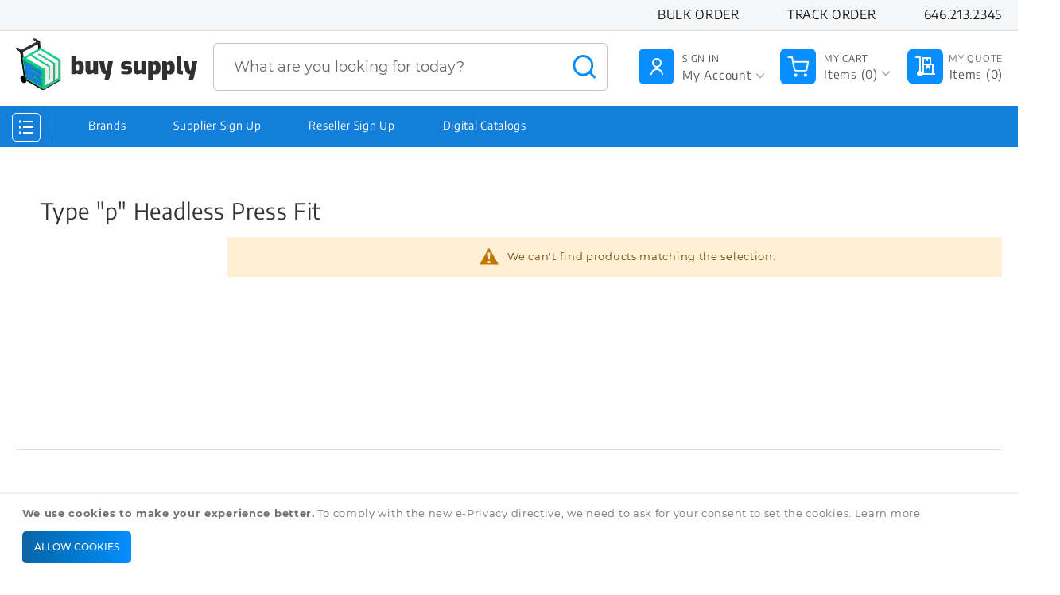

--- FILE ---
content_type: text/html; charset=UTF-8
request_url: https://www.buysupply.com/hardware-building-materials-fasteners/drill-jig-bushings/type-p-headless-press-fit.html
body_size: 78560
content:
<!doctype html>
<html lang="en">
    <head >
        <script>
    var BASE_URL = 'https\u003A\u002F\u002Fwww.buysupply.com\u002F';
    var require = {
        'baseUrl': 'https\u003A\u002F\u002Fwww.buysupply.com\u002Fpub\u002Fstatic\u002Fversion1686565985\u002Ffrontend\u002FMegnor\u002FMAG110246_11\u002Fen_US'
    };</script>        <meta charset="utf-8"/>
<meta name="title" content="Type &quot;p&quot; Headless Press Fit - Drill Jig Bushings - Hardware, Building Materials, &amp; Fasteners"/>
<meta name="description" content="Buy Supply is your premier distributor and wholesaler with over 6 million products to keep you up and running. Use BuySupply.com for fast and easy ordering with same-day quotes available. You can count on us for 24/7 support!"/>
<meta name="robots" content="INDEX,FOLLOW"/>
<meta name="viewport" content="width=device-width, initial-scale=1, maximum-scale=1.0, user-scalable=no"/>
<meta name="format-detection" content="telephone=no"/>
<title>Type &quot;p&quot; Headless Press Fit - Drill Jig Bushings - Hardware, Building Materials, &amp; Fasteners</title>
<link  rel="stylesheet" type="text/css"  media="all" href="https://www.buysupply.com/pub/static/version1686565985/_cache/merged/ba3ecea94c2127ef21adc19228d10bc7.css" />
<link  rel="stylesheet" type="text/css"  media="screen and (min-width: 768px)" href="https://www.buysupply.com/pub/static/version1686565985/frontend/Megnor/MAG110246_11/en_US/css/styles-l.css" />
<link  rel="stylesheet" type="text/css"  media="print" href="https://www.buysupply.com/pub/static/version1686565985/frontend/Megnor/MAG110246_11/en_US/css/print.css" />
<script  type="text/javascript"  src="https://www.buysupply.com/pub/static/version1686565985/_cache/merged/8765e33e2f14d4e7c38b538020879f0e.js"></script>
<script  type="text/javascript"  src="https://static.addtoany.com/menu/page.js"></script>
<link rel="preload" as="font" crossorigin="anonymous" href="https://www.buysupply.com/pub/static/version1686565985/frontend/Megnor/MAG110246_11/en_US/fonts/Luma-Icons.woff2" />
<link  rel="icon" type="image/x-icon" href="https://www.buysupply.com/pub/media/favicon/stores/1/fav.png" />
<link  rel="shortcut icon" type="image/x-icon" href="https://www.buysupply.com/pub/media/favicon/stores/1/fav.png" />
<link  rel="stylesheet" type="text/css"  media="all" href="https://www.buysupply.com/pub/media/styles.css" />

<!-- Facebook Pixel Code -->
<script>
!function(f,b,e,v,n,t,s)
{if(f.fbq)return;n=f.fbq=function(){n.callMethod?
n.callMethod.apply(n,arguments):n.queue.push(arguments)};
if(!f._fbq)f._fbq=n;n.push=n;n.loaded=!0;n.version='2.0';
n.queue=[];t=b.createElement(e);t.async=!0;
t.src=v;s=b.getElementsByTagName(e)[0];
s.parentNode.insertBefore(t,s)}(window, document,'script',
'https://connect.facebook.net/en_US/fbevents.js');
fbq('init', '550688582815167');
fbq('track', 'PageView');
</script>
<noscript><img height="1" width="1" style="display:none"
src="https://www.facebook.com/tr?id=550688582815167&ev=PageView&noscript=1"
/></noscript>
<!-- End Facebook Pixel Code -->

<!-- Google Tag Manager -->
<script>(function(w,d,s,l,i){w[l]=w[l]||[];w[l].push({'gtm.start':
new Date().getTime(),event:'gtm.js'});var f=d.getElementsByTagName(s)[0],
j=d.createElement(s),dl=l!='dataLayer'?'&l='+l:'';j.async=true;j.src=
'https://www.googletagmanager.com/gtm.js?id='+i+dl;f.parentNode.insertBefore(j,f);
})(window,document,'script','dataLayer','GTM-KSNKKQ7');</script>
<!-- End Google Tag Manager -->        <!-- BEGIN GOOGLE ANALYTICS CODE -->
<script type="text/x-magento-init">
{
    "*": {
        "Magento_GoogleAnalytics/js/google-analytics": {
            "isCookieRestrictionModeEnabled": 1,
            "currentWebsite": 1,
            "cookieName": "user_allowed_save_cookie",
            "ordersTrackingData": [],
            "pageTrackingData": {"optPageUrl":"","isAnonymizedIpActive":false,"accountId":"IDUA-202023917-1"}        }
    }
}
</script>
<!-- END GOOGLE ANALYTICS CODE -->
<link rel="stylesheet" type="text/css" media="all" href="https://maxcdn.bootstrapcdn.com/font-awesome/latest/css/font-awesome.min.css">
    </head>
    <body data-container="body"
          data-mage-init='{"loaderAjax": {}, "loader": { "icon": "https://www.buysupply.com/pub/static/version1686565985/frontend/Megnor/MAG110246_11/en_US/images/loader-2.gif"}}'
        class="pl-thm-megnor pl-thm-megnor-mag110246_11 page-with-filter page-products categorypath-hardware-building-materials-fasteners-drill-jig-bushings-type-p-headless-press-fit category-type-p-headless-press-fit catalog-category-view page-layout-2columns-left">
        

<div id="cookie-status">
    The store will not work correctly in the case when cookies are disabled.</div>
<script type="text&#x2F;javascript">document.querySelector("#cookie-status").style.display = "none";</script>
<script type="text/x-magento-init">
    {
        "*": {
            "cookieStatus": {}
        }
    }
</script>

<script type="text/x-magento-init">
    {
        "*": {
            "mage/cookies": {
                "expires": null,
                "path": "\u002F",
                "domain": ".www.buysupply.com",
                "secure": false,
                "lifetime": "2628288"
            }
        }
    }
</script>
    <noscript>
        <div class="message global noscript">
            <div class="content">
                <p>
                    <strong>JavaScript seems to be disabled in your browser.</strong>
                    <span>
                        For the best experience on our site, be sure to turn on Javascript in your browser.                    </span>
                </p>
            </div>
        </div>
    </noscript>
    <div role="alertdialog"
         tabindex="-1"
         class="message global cookie"
         id="notice-cookie-block">
        <div role="document" class="content" tabindex="0">
            <p>
                <strong>We use cookies to make your experience better.</strong>
                <span>To comply with the new e-Privacy directive, we need to ask for your consent to set the cookies.                </span>
                <a href="https://www.buysupply.com/privacy-policy-cookie-restriction-mode/">Learn more</a>.            </p>
            <div class="actions">
                <button id="btn-cookie-allow" class="action allow primary">
                    <span>Allow Cookies</span>
                </button>
            </div>
        </div>
    </div>
    <script type="text&#x2F;javascript">var elem9HSDDrJi = document.querySelector('div#notice-cookie-block');
if (elem9HSDDrJi) {
elem9HSDDrJi.style.display = 'none';
}</script>    <script type="text/x-magento-init">
        {
            "#notice-cookie-block": {
                "cookieNotices": {
                    "cookieAllowButtonSelector": "#btn-cookie-allow",
                    "cookieName": "user_allowed_save_cookie",
                    "cookieValue": {"1":1},
                    "cookieLifetime": 31536000,
                    "noCookiesUrl": "https\u003A\u002F\u002Fwww.buysupply.com\u002Fcookie\u002Findex\u002FnoCookies\u002F"
                }
            }
        }
    </script>
<script>true</script><script>    require.config({
        map: {
            '*': {
                wysiwygAdapter: 'mage/adminhtml/wysiwyg/tiny_mce/tinymce4Adapter'
            }
        }
    });</script>
    <script>
        require([
                'jquery',
                'Mirasvit_SearchAutocomplete/js/autocomplete',
                'Mirasvit_SearchAutocomplete/js/typeahead',
            ], function ($, autocomplete, typeahead) {
                var selector = 'input#search, input#mobile_search, .minisearch input[type="text"]';

                $(document).ready(function () {
                    $('#search_mini_form').prop("minSearchLength", 10000);

                    const $input = $(selector);

                    $input.each(function (index, searchInput) {
                                                new autocomplete($(searchInput)).init({"query":"","priceFormat":{"pattern":"$%s","precision":2,"requiredPrecision":2,"decimalSymbol":".","groupSymbol":",","groupLength":3,"integerRequired":false},"minSearchLength":3,"url":"https:\/\/www.buysupply.com\/searchautocomplete\/ajax\/suggest\/","storeId":"1","delay":200,"isAjaxCartButton":true,"layout":"2columns","popularTitle":"Popular Suggestions","popularSearches":["Honeywell","Search term string","Dewalt","Air systems international","Stanley black decker"],"isTypeaheadEnabled":false,"typeaheadUrl":"https:\/\/www.buysupply.com\/searchautocomplete\/ajax\/typeahead\/","minSuggestLength":2,"currency":"USD"});
                    });
                });
            }
        );
    </script>

    <script id="searchAutocompletePlaceholder" type="text/x-custom-template">
    <div class="mst-searchautocomplete__autocomplete">
        <div class="mst-searchautocomplete__spinner">
            <div class="spinner-item spinner-item-1"></div>
            <div class="spinner-item spinner-item-2"></div>
            <div class="spinner-item spinner-item-3"></div>
            <div class="spinner-item spinner-item-4"></div>
        </div>

        <div class="mst-searchautocomplete__close">&times;</div>
    </div>
</script>

<script id="searchAutocompleteWrapper" type="text/x-custom-template">
    <div class="mst-searchautocomplete__wrapper">
        <div data-bind="visible: result().noResults == false">
            <div data-bind="foreach: { data: result().indexes, as: 'index' }">
                <div data-bind="visible: index.totalItems, attr: {class: 'mst-searchautocomplete__index ' + index.identifier}">
                    <div class="mst-searchautocomplete__index-title">
                        <span data-bind="text: index.title"></span>
                        <span data-bind="visible: index.isShowTotals">
                            (<span data-bind="text: index.totalItems"></span>)
                        </span>
                    </div>

                    <ul data-bind="foreach: { data: index.items, as: 'item' }">
                        <li data-bind="
                            template: { name:index.identifier, data: item },
                            attr: {class: 'mst-searchautocomplete__item ' + index.identifier},
                            event: { mouseover: $parents[1].onMouseOver, mouseout: $parents[1].onMouseOut, mousedown: $parents[1].onClick },
                            css: {_active: $data.isActive}">
                        </li>
                    </ul>
                </div>
            </div>

            <div class="mst-searchautocomplete__show-all" data-bind="visible: result().urlAll && result().totalItems > 0">
                <a data-bind="attr: { href: result().urlAll }">
                    <span data-bind="text: result().textAll"></span>
                </a>
            </div>
        </div>

        <div class="mst-searchautocomplete__empty-result" data-bind="visible: result().noResults == true && !loading()">
            <span data-bind="text: result().textEmpty"></span>
        </div>
    </div>
</script>

<script id="popular" type="text/x-custom-template">
    <a class="title" data-bind="text: query"></a>
</script>

<script id="magento_search_query" type="text/x-custom-template">
    <a class="title" data-bind="text: query_text, attr: {href: url}, highlight"></a> <span class="num_results" data-bind="text: num_results"></span>
</script>

<script id="magento_catalog_product" type="text/x-custom-template">
    <!-- ko if: image -->
    <a rel="noreferrer" data-bind="attr: {href: url}">
        <div class="mst-product-image-wrapper"><img data-bind="attr: {src: image}"/></div>
    </a>
    <!-- /ko -->

    <div class="meta">
        <div class="title">
            <a rel="noreferrer" data-bind="html: name, attr: {href: url}, highlight"></a>

            <!-- ko if: sku -->
            <span class="sku" data-bind="text: sku, highlight"></span>
            <!-- /ko -->
        </div>

        <!-- ko if: description -->
        <div class="description" data-bind="text: description, highlight"></div>
        <!-- /ko -->

        <!-- ko if: rating -->
        <div data-bind="html: rating"></div>
        <!-- /ko -->

        <!-- ko if: stock_status -->
        <span class="stock_status" data-bind="text: stock_status, processStockStatus"></span>
        <!-- /ko -->

        <div class="to-cart" data-bind="visible: cart.visible">
            <a class="action primary mst__add_to_cart" data-bind="attr: { _href: cart.url }">
                <span data-bind="html: cart.label"></span>
            </a>
        </div>
    </div>

    <div class="store">
        <div data-bind="html: price" class="price"></div>
    </div>
</script>

<script id="magento_catalog_categoryproduct" type="text/x-custom-template">
    <a class="title" data-bind="text: name, attr: {href: url}, highlight"></a>
</script>

<script id="magento_catalog_category" type="text/x-custom-template">
    <a class="title" data-bind="text: name, attr: {href: url}, highlight"></a>
</script>

<script id="magento_cms_page" type="text/x-custom-template">
    <a class="title" data-bind="text: name, attr: {href: url}, highlight"></a>
</script>

<script id="magento_catalog_attribute" type="text/x-custom-template">
    <a class="title" data-bind="text: name, attr: {href: url}, highlight"></a>
</script>

<script id="magento_catalog_attribute_2" type="text/x-custom-template">
    <a class="title" data-bind="text: name, attr: {href: url}, highlight"></a>
</script>

<script id="magento_catalog_attribute_3" type="text/x-custom-template">
    <a class="title" data-bind="text: name, attr: {href: url}, highlight"></a>
</script>

<script id="magento_catalog_attribute_4" type="text/x-custom-template">
    <a class="title" data-bind="text: name, attr: {href: url}, highlight"></a>
</script>

<script id="magento_catalog_attribute_5" type="text/x-custom-template">
    <a class="title" data-bind="text: name, attr: {href: url}, highlight"></a>
</script>

<script id="mirasvit_kb_article" type="text/x-custom-template">
    <a class="title" data-bind="text: name, attr: {href: url}, highlight"></a>
</script>

<script id="external_wordpress_post" type="text/x-custom-template">
    <a class="title" data-bind="text: name, attr: {href: url}, highlight"></a>
</script>

<script id="amasty_blog_post" type="text/x-custom-template">
    <a class="title" data-bind="text: name, attr: {href: url}, highlight"></a>
</script>

<script id="amasty_faq_question" type="text/x-custom-template">
    <a class="title" data-bind="text: name, attr: {href: url}, highlight"></a>
</script>

<script id="magefan_blog_post" type="text/x-custom-template">
    <a class="title" data-bind="text: name, attr: {href: url}, highlight"></a>
</script>

<script id="mageplaza_blog_post" type="text/x-custom-template">
    <a class="title" data-bind="text: name, attr: {href: url}, highlight"></a>
</script>

<script id="aheadworks_blog_post" type="text/x-custom-template">
    <a class="title" data-bind="text: name, attr: {href: url}, highlight"></a>
</script>

<script id="mirasvit_blog_post" type="text/x-custom-template">
    <a class="title" data-bind="text: name, attr: {href: url}, highlight"></a>
</script>

<script id="mirasvit_gry_registry" type="text/x-custom-template">
    <a class="title" data-bind="text: title, attr: {href: url}, highlight"></a>
    <p data-bind="text: name, highlight"></p>
</script>

<script id="ves_blog_post" type="text/x-custom-template">
    <a class="title" data-bind="text: name, attr: {href: url}, highlight"></a>
</script>

<script id="fishpig_glossary_word" type="text/x-custom-template">
    <a class="title" data-bind="text: name, attr: {href: url}, highlight"></a>
</script>

<script id="blackbird_contentmanager_content" type="text/x-custom-template">
    <a class="title" data-bind="text: name, attr: {href: url}, highlight"></a>
</script>

<script id="mirasvit_brand_page" type="text/x-custom-template">
    <a class="title" data-bind="text: name, attr: {href: url}, highlight"></a>
</script>

    <style>.mstInPage__item.magento_catalog_product .mst__product-cart {
    justify-content: flex-start;
}
.mstInPage__item.magento_catalog_product .mst__sku {
    padding-bottom: 10px;
}

.mstInPage__main .title {
    font-size: 1.8rem;
}


.mst-searchautocomplete__autocomplete ul li a.title {
font-size: 1em;
    float: left;
    text-align: left;
}
.mst-searchautocomplete__autocomplete ul li {
padding: 0.2em 0.5em;
}</style>
<div class="page-wrapper"><header class="page-header"><div class="header content"><div class="header-text"><div class="top-header">
<div class="top-header">
<div class="container-fluid">
<div class="row">
<div class=" topleft ">
<div class="top-center d-flex justify-content-center container-width">
<!-- <h2>SUPPLIER INCLUSION MADE SIMPLE. <a class="h_shop" href="https://www.buysupply.com/diversity-supplier/"> Learn more &gt;</a></h2> -->
<ul class="tm-header-top-menu"><li><a href="https://www.buysupply.com/sales/order/history/">Bulk Order</a></li><li><a href="https://www.buysupply.com/sales/order/history/">Track Order</a></li><li class="top-header-menu-quote"></li><li>646.213.2345</li></ul>
</div>
</div>
</div>
</div>
</div>
</div></div><div class="container-width"><div class="tm_header container-width"><div class="header-left"><div class="header-logo"><a
    class="logo desktop"
    href="https://www.buysupply.com/"
    title="buysupply.com"
    aria-label="store logo">
    <img src="https://www.buysupply.com/pub/static/version1686565985/frontend/Megnor/MAG110246_11/en_US/images/logo.svg"
         title="buysupply.com"
         alt="buysupply.com"
    />
</a>

<a
    class="search-mob"
    href="https://www.buysupply.com/"
    title="buysupply.com"
    aria-label="store logo">
    <img src="/pub/static/frontend/Megnor/MAG110246_11/en_US/images/search-icon.png"
         title=""
         alt=""
    />
</a>
</div></div><div class="header-center"><div class="block block-search">
    <div class="block block-title"><strong>Search</strong></div>
    <div class="block block-content">
        <form class="form minisearch" id="search_mini_form"
              action="https://www.buysupply.com/catalogsearch/result/" method="get">
            <div class="field search">
                <label class="label" for="search" data-role="minisearch-label">
                    <span>Search</span>
                </label>
                <div class="control">
                    <input id="search"
                           data-mage-init1='{"quickSearch":{
                                "formSelector":"#search_mini_form",
                                "url":"https://www.buysupply.com/search/ajax/suggest/",
                                "destinationSelector":"#search_autocomplete",
                                "minSearchLength":"2"}
                           }'
                           type="text"
                           name="q"
                           value=""
                           placeholder="What&#x20;are&#x20;you&#x20;looking&#x20;for&#x20;today&#x3F;"
                           class="input-text"
                           maxlength="128"
                           role="combobox"
                           aria-haspopup="false"
                           aria-autocomplete="both"
                           autocomplete="off"
                           aria-expanded="false"/>
                    <div id="search_autocomplete" class="search-autocomplete"></div>
                    <div class="nested">
    <a class="action advanced" href="https://www.buysupply.com/catalogsearch/advanced/" data-action="advanced-search">
        Advanced Search    </a>
</div>
                </div>
            </div>
            <div class="actions">
                <button type="submit"
                        title="Search"
                        class="action search"
                        aria-label="Search"
                >
                    <span>Search</span>
                </button>
            </div>
        </form>
    </div>
</div>
</div><div class="header-right"><div class="tm-header-service">
<!-- <div class="header-img3"><a href="https://www.buysupply.com/sales/order/history/">Track <span class="header-static-text">Order</span></a></div>
<div class="header-img2"><a href="https://www.buysupply.com/sales/order/history/"> Reorder<span class="header-static-text">Product</span></a></div>
<div class="header-img4"><a href="https://www.buysupply.com/contact-us/">Contact<span class="header-static-text">Support</span></a></div> -->
<div class="header-img1"><a href="https://www.buysupply.com/mystery-box/">Mystery <span class="header-static-text">Box</span></a></div>
</div></div></div></div>
<script>
    require([
        'jquery',
        'Amasty_RequestQuote/js/actions/hide',
        'Amasty_RequestQuote/js/actions/empty_cart_button'
    ], function ($, hide, emptyCartButton) {
        hide();
        emptyCartButton();
    });
</script>
</div></header><div class="header-menu-outer"><div class="header-menu container-width"><div class="header-nav"><div class="header-nav-inner">    <div class="sections nav-sections">
                <div class="section-items nav-sections-items"
             data-mage-init='{"tabs":{"openedState":"active"}}'>
                                                            <div class="section-item-title nav-sections-item-title"
                     data-role="collapsible">
                    <a class="nav-sections-item-switch"
                       data-toggle="switch" href="#store-menu">
                        Menu                    </a>
                </div>
                <div class="section-item-content nav-sections-item-content"
                     id="store-menu"
                     data-role="content">
                    
	  

   <script>
        require([
            'jquery',
            'megnormegamenu'
        ], function ($) {
            $('.menu > ul > li:has( > ul)').addClass('menu-dropdown-icon level0');
            $('.menu > ul > li:not(:has(>ul>li))').addClass('empty');
            //Checks if li has sub (ul) and adds class for toggle icon - just an UI

            $('.menu > ul > li > ul:not(:has(ul))').addClass('normal-sub');
            $('.menu > ul > li > ul:not(:has(li))').addClass('empty');
            //Checks if drodown menu's li elements have anothere level (ul), if not the dropdown is shown as regular dropdown, not a mega menu

            $(".menu > ul").before("<a href=\"#\" class=\"menu-mobile\">Navigation</a>");
			
            //Adds menu-mobile class (for mobile toggle menu) before the normal menu
            //Mobile menu is hidden if width is more then 959px, but normal menu is displayed
            //Normal menu is hidden if width is below 959px, and jquery adds mobile menu
            //Done this way so it can be used with wordpress without any trouble
			
			$('.level1>ul').css("display", "none");
			$('.level2>ul').css("display", "none");
			$(".menu > ul > li > ul > li").hover(function (e) {
				console.log('aaa');
				if($(window).width() > 767) {
					$(this).children("ul").stop(true, false).fadeToggle(150);
					e.preventDefault();
                }
			});
			$("ul.level1").hover(function (e) {
				console.log('aaa');
				if($(window).width() > 767) {
					$(this).children("ul").stop(true, false).fadeToggle(150);
					e.preventDefault();
                }
			});
			jQuery("li.level2").hover(function (e) {
				jQuery(this).children("ul").toggle();
			});
						
			/* $(".menu > ul > li").mouseenter(function(){
				console.log('over')
				if($(window).width() > 767) {
					$(this).children("ul").stop(true, true).fadeIn();
				}
			}); 
			$(".menu > ul > li").mouseleave(function(){
				console.log('out')
				if($(window).width() > 767) {
					$(this).children("ul").stop(true, true).fadeOut('fast');
				}
			}); */
			
			$(".menu > ul > li").hover(function (e) {
				$('body').addClass('hover-opacity');
				$(this).addClass('hover-popup');
                if($(window).width() > 767) {
                    //$(this).children("ul").stop(true, false).fadeToggle(150);
                    $(this).children("ul").show();
                    e.preventDefault();
                }
            //});
            },function() { $(this).children("ul").hide();
				$('body').removeClass('hover-opacity');
				setTimeout(function() {
					//alert('sfd');
					$("li").removeClass('hover-popup');
				}, 5000);
			});
			
			
			$(".custommenu").hover(function (e) {
				$('body').addClass('hover-opacity');
             
            },function() { $(this).children("ul").hide();
				$('body').removeClass('hover-opacity');
			});
			
            //If width is more than 943px dropdowns are displayed on hover

            $(".menu > ul > li").click(function () {
                if ($(window).width() <= 768) {
                    $(this).children("ul").fadeToggle(150);
                }
            });
            //If width is less or equal to 943px dropdowns are displayed on click (thanks Aman Jain from stackoverflow)

            $(".menu-mobile").click(function (e) {
                $(".menu > ul").toggleClass('show-on-mobile');
                e.preventDefault();
            });
			
			/* if ($(window).width() > 767) {
				$(".custommenu").hover(function (e) {
					$( ".menu-title" ).trigger( "click" );
				});
			} */
        });
    </script>
    		<a class="logo desktop_sticky" href="https://www.buysupply.com/" style="display:none">
		<img src="https://www.buysupply.com/pub/media/logo/stores/1/buysupply-logo-S.png" title="" alt="" width="185" height="53">
	</a>
    <nav class="navigation  custommenu" role="navigation" >

       <div class="menu-title ">
            <div class="menu-title-inner"> Shop by <span> Category </span></div>
       </div>
        <div class="menu mainmenu" id="mainmenu">
            <ul>
                <li><a href="https://www.buysupply.com/fleet-vehicle-maintenance-8410882.html"  class="level-top" ><span>Fleet &amp; Vehicle Maintenance</span></a><ul><li  class="level1 nav-1-1 category-item first parent"><a href="https://www.buysupply.com/fleet-vehicle-maintenance-8410882/exterior-trim-accessories.html" ><span>Exterior, Trim &amp; Accessories</span></a><ul class="level1 0"><li  class="level2 nav-1-1-1 category-item first last"><a href="https://www.buysupply.com/fleet-vehicle-maintenance-8410882/exterior-trim-accessories/highway-safety-kits.html" ><span>Highway Safety Kits</span></a></li></ul></li><li  class="level1 nav-1-2 category-item parent"><a href="https://www.buysupply.com/fleet-vehicle-maintenance-8410882/accessories.html" ><span>Accessories</span></a><ul class="level1 0"><li  class="level2 nav-1-2-1 category-item first last"><a href="https://www.buysupply.com/fleet-vehicle-maintenance-8410882/accessories/locking-devices.html" ><span>Locking Devices</span></a></li></ul></li><li  class="level1 nav-1-3 category-item parent"><a href="https://www.buysupply.com/fleet-vehicle-maintenance-8410882/boating-equipment.html" ><span>Boating Equipment</span></a><ul class="level1 0"><li  class="level2 nav-1-3-1 category-item first last"><a href="https://www.buysupply.com/fleet-vehicle-maintenance-8410882/boating-equipment/anchor-winches.html" ><span>Anchor Winches</span></a></li></ul></li><li  class="level1 nav-1-4 category-item parent"><a href="https://www.buysupply.com/fleet-vehicle-maintenance-8410882/tires-wheels.html" ><span>Tires &amp; Wheels</span></a><ul class="level1 0"><li  class="level2 nav-1-4-1 category-item first last"><a href="https://www.buysupply.com/fleet-vehicle-maintenance-8410882/tires-wheels/balancing-beads.html" ><span>Balancing Beads</span></a></li></ul></li><li  class="level1 nav-1-5 category-item parent"><a href="https://www.buysupply.com/fleet-vehicle-maintenance-8410882/electrical-lighting.html" ><span>Electrical &amp; Lighting</span></a><ul class="level1 0"><li  class="level2 nav-1-5-1 category-item first last"><a href="https://www.buysupply.com/fleet-vehicle-maintenance-8410882/electrical-lighting/lighting.html" ><span>Lighting</span></a></li></ul></li><li  class="level1 nav-1-6 category-item parent"><a href="https://www.buysupply.com/fleet-vehicle-maintenance-8410882/vehicle-lighting.html" ><span>Vehicle Lighting</span></a><ul class="level1 0"><li  class="level2 nav-1-6-1 category-item first last"><a href="https://www.buysupply.com/fleet-vehicle-maintenance-8410882/vehicle-lighting/lug-wrenches.html" ><span>Lug Wrenches</span></a></li></ul></li><li  class="level1 nav-1-7 category-item parent"><a href="https://www.buysupply.com/fleet-vehicle-maintenance-8410882/interior.html" ><span>Interior</span></a><ul class="level1 0"><li  class="level2 nav-1-7-1 category-item first last"><a href="https://www.buysupply.com/fleet-vehicle-maintenance-8410882/interior/cargo-mats.html" ><span>Cargo Mats</span></a></li></ul></li><li  class="level1 nav-1-8 category-item parent"><a href="https://www.buysupply.com/fleet-vehicle-maintenance-8410882/marine-boating.html" ><span>Marine &amp; Boating</span></a><ul class="level1 0"><li  class="level2 nav-1-8-1 category-item first last"><a href="https://www.buysupply.com/fleet-vehicle-maintenance-8410882/marine-boating/radar-enhancers.html" ><span>Radar Enhancers</span></a></li></ul></li><li  class="level1 nav-1-9 category-item"><a href="https://www.buysupply.com/fleet-vehicle-maintenance-8410882/wheel-covers-accessories.html" ><span>Wheel Covers &amp; Accessories</span></a></li><li  class="level1 nav-1-10 category-item last"><a href="https://www.buysupply.com/fleet-vehicle-maintenance-8410882/appearance-detailing/car-washing-chemicals-products.html" ><span>Car Washing Chemicals &amp; Products</span></a></li></ul></li><li><a href="https://www.buysupply.com/cleaning-janitorial-maintenance.html"  class="level-top" ><span>Cleaning, Janitorial, &amp; Maintenance</span></a><ul></ul></li><li><a href="https://www.buysupply.com/tools-test-equipment.html"  class="level-top" ><span>Tools &amp; Test Equipment</span></a><ul></ul></li><li><a href="https://www.buysupply.com/warehouse-storage-material-handling.html"  class="level-top" ><span>Warehouse, Storage, &amp; Material Handling</span></a><ul></ul></li><li><a href="https://www.buysupply.com/food-service-hospitality.html"  class="level-top" ><span>Food Service &amp; Hospitality</span></a><ul></ul></li><li><a href="https://www.buysupply.com/grounds-maintenance-landscaping.html"  class="level-top" ><span>Grounds Maintenance &amp; Landscaping</span></a><ul></ul></li><li><a href="https://www.buysupply.com/appliances-216988.html"  class="level-top" ><span>Appliances</span></a><ul></ul></li><li><a href="https://www.buysupply.com/technology-electronics.html"  class="level-top" ><span>Technology &amp; Electronics</span></a><ul><li  class="level1 nav-8-1 category-item first parent"><a href="https://www.buysupply.com/technology-electronics/av-data-networking.html" ><span>Av &amp; Data Networking</span></a><ul class="level1 0"><li  class="level2 nav-8-1-1 category-item first"><a href="https://www.buysupply.com/technology-electronics/av-data-networking/data-storage-media-management.html" ><span>Data Storage Media Management</span></a></li><li  class="level2 nav-8-1-2 category-item"><a href="https://www.buysupply.com/technology-electronics/av-data-networking/data-communication-networking.html" ><span>Data &amp; Communication Networking</span></a></li><li  class="level2 nav-8-1-3 category-item"><a href="https://www.buysupply.com/technology-electronics/av-data-networking/cable-accessories.html" ><span>Cable &amp; Accessories</span></a></li><li  class="level2 nav-8-1-4 category-item last"><a href="https://www.buysupply.com/technology-electronics/av-data-networking/media-enclosures.html" ><span>Media Enclosures</span></a></li></ul></li><li  class="level1 nav-8-2 category-item parent"><a href="https://www.buysupply.com/technology-electronics/cell-phones.html" ><span>Cell Phones</span></a><ul class="level1 0"><li  class="level2 nav-8-2-1 category-item first last"><a href="https://www.buysupply.com/technology-electronics/cell-phones/accessories.html" ><span>Accessories</span></a></li></ul></li><li  class="level1 nav-8-3 category-item parent"><a href="https://www.buysupply.com/technology-electronics/computer-equipment.html" ><span>Computer Equipment</span></a><ul class="level1 0"><li  class="level2 nav-8-3-1 category-item first"><a href="https://www.buysupply.com/technology-electronics/computer-equipment/computer-accessories.html" ><span>Computer Accessories</span></a></li><li  class="level2 nav-8-3-2 category-item"><a href="https://www.buysupply.com/technology-electronics/computer-equipment/monitors-displays.html" ><span>Monitors &amp; Displays</span></a></li><li  class="level2 nav-8-3-3 category-item"><a href="https://www.buysupply.com/technology-electronics/computer-equipment/computer-printers-accessories.html" ><span>Computer Printers &amp; Accessories</span></a></li><li  class="level2 nav-8-3-4 category-item"><a href="https://www.buysupply.com/technology-electronics/computer-equipment/scanners.html" ><span>Scanners</span></a></li><li  class="level2 nav-8-3-5 category-item last"><a href="https://www.buysupply.com/technology-electronics/computer-equipment/tablets.html" ><span>Tablets</span></a></li></ul></li><li  class="level1 nav-8-4 category-item parent"><a href="https://www.buysupply.com/technology-electronics/computer-printers-accessories.html" ><span>Computer Printers &amp; Accessories</span></a><ul class="level1 0"><li  class="level2 nav-8-4-1 category-item first last"><a href="https://www.buysupply.com/technology-electronics/computer-printers-accessories/toner-cartridges.html" ><span>Toner &amp; Cartridges</span></a></li></ul></li><li  class="level1 nav-8-5 category-item parent"><a href="https://www.buysupply.com/technology-electronics/office-machines.html" ><span>Office Machines</span></a><ul class="level1 0"><li  class="level2 nav-8-5-1 category-item first last"><a href="https://www.buysupply.com/technology-electronics/office-machines/computer-printers-accessories.html" ><span>Computer Printers &amp; Accessories</span></a></li></ul></li><li  class="level1 nav-8-6 category-item last"><a href="https://www.buysupply.com/technology-electronics/audio/audio-sound-systems.html" ><span>Audio &amp; Sound Systems</span></a></li></ul></li><li><a href="https://www.buysupply.com/office-school-supplies.html"  class="level-top" ><span>Office &amp; School Supplies</span></a><ul></ul></li><li><a href="https://www.buysupply.com/lighting-electrical.html"  class="level-top" ><span>Lighting &amp; Electrical</span></a><ul></ul></li><li><a href="https://www.buysupply.com/medical-lab-equipment.html"  class="level-top" ><span>Medical &amp; Lab Equipment</span></a><ul></ul></li><li><a href="https://www.buysupply.com/furniture.html"  class="level-top" ><span>Furniture</span></a><ul></ul></li><li><a href="https://www.buysupply.com/packaging-shipping.html"  class="level-top" ><span>Packaging &amp; Shipping</span></a><ul><li  class="level1 nav-13-1 category-item first parent"><a href="https://www.buysupply.com/packaging-shipping/envelopes-mailers.html" ><span>Envelopes &amp; Mailers</span></a><ul class="level1 0"><li  class="level2 nav-13-1-1 category-item first"><a href="https://www.buysupply.com/packaging-shipping/envelopes-mailers/stayflat-mailers.html" ><span>Stayflat Mailers</span></a></li><li  class="level2 nav-13-1-2 category-item"><a href="https://www.buysupply.com/packaging-shipping/envelopes-mailers/packing-list-envelopes-pouches.html" ><span>Packing List Envelopes &amp; Pouches</span></a></li><li  class="level2 nav-13-1-3 category-item last"><a href="https://www.buysupply.com/packaging-shipping/envelopes-mailers/envelopes.html" ><span>Envelopes</span></a></li></ul></li><li  class="level1 nav-13-2 category-item parent"><a href="https://www.buysupply.com/packaging-shipping/tags.html" ><span>Tags</span></a><ul class="level1 0"><li  class="level2 nav-13-2-1 category-item first"><a href="https://www.buysupply.com/packaging-shipping/tags/inventory-tags.html" ><span>Inventory Tags</span></a></li><li  class="level2 nav-13-2-2 category-item"><a href="https://www.buysupply.com/packaging-shipping/tags/safety-record-signs.html" ><span>Safety Record Signs</span></a></li><li  class="level2 nav-13-2-3 category-item"><a href="https://www.buysupply.com/packaging-shipping/tags/blank-circle-labels.html" ><span>Blank Circle Labels</span></a></li><li  class="level2 nav-13-2-4 category-item"><a href="https://www.buysupply.com/packaging-shipping/tags/name-badges-kits.html" ><span>Name Badges &amp; Kits</span></a></li><li  class="level2 nav-13-2-5 category-item last"><a href="https://www.buysupply.com/packaging-shipping/tags/arc-flash-kits.html" ><span>Arc Flash Kits</span></a></li></ul></li><li  class="level1 nav-13-3 category-item parent"><a href="https://www.buysupply.com/packaging-shipping/tape.html" ><span>Tape</span></a><ul class="level1 0"><li  class="level2 nav-13-3-1 category-item first last"><a href="https://www.buysupply.com/packaging-shipping/tape/packaging-tape-tape-dispensers.html" ><span>Packaging Tape &amp; Tape Dispensers</span></a></li></ul></li><li  class="level1 nav-13-4 category-item parent"><a href="https://www.buysupply.com/packaging-shipping/corrugated-boxes-cartons.html" ><span>Corrugated Boxes &amp; Cartons</span></a><ul class="level1 0"><li  class="level2 nav-13-4-1 category-item first"><a href="https://www.buysupply.com/packaging-shipping/corrugated-boxes-cartons/mailers.html" ><span>Mailers</span></a></li><li  class="level2 nav-13-4-2 category-item last"><a href="https://www.buysupply.com/packaging-shipping/corrugated-boxes-cartons/bins.html" ><span>Bins</span></a></li></ul></li><li  class="level1 nav-13-5 category-item parent"><a href="https://www.buysupply.com/packaging-shipping/packaging-supplies-tools.html" ><span>Packaging Supplies &amp; Tools</span></a><ul class="level1 0"><li  class="level2 nav-13-5-1 category-item first"><a href="https://www.buysupply.com/packaging-shipping/packaging-supplies-tools/accessories.html" ><span>Accessories</span></a></li><li  class="level2 nav-13-5-2 category-item"><a href="https://www.buysupply.com/packaging-shipping/packaging-supplies-tools/paper-handling-equipment.html" ><span>Paper Handling Equipment</span></a></li><li  class="level2 nav-13-5-3 category-item last"><a href="https://www.buysupply.com/packaging-shipping/packaging-supplies-tools/mail-carts.html" ><span>Mail Carts</span></a></li></ul></li><li  class="level1 nav-13-6 category-item parent"><a href="https://www.buysupply.com/packaging-shipping/labels-barcode-supplies.html" ><span>Labels &amp; Barcode Supplies</span></a><ul class="level1 0"><li  class="level2 nav-13-6-1 category-item first"><a href="https://www.buysupply.com/packaging-shipping/labels-barcode-supplies/packing-list-envelopes-pouches.html" ><span>Packing List Envelopes &amp; Pouches</span></a></li><li  class="level2 nav-13-6-2 category-item"><a href="https://www.buysupply.com/packaging-shipping/labels-barcode-supplies/thermal-transfer-ribbons.html" ><span>Thermal Transfer Ribbons</span></a></li><li  class="level2 nav-13-6-3 category-item last"><a href="https://www.buysupply.com/packaging-shipping/labels-barcode-supplies/labels-barcode-supplies.html" ><span>Labels &amp; Barcode Supplies</span></a></li></ul></li><li  class="level1 nav-13-7 category-item last parent"><a href="https://www.buysupply.com/packaging-shipping/scales.html" ><span>Scales</span></a><ul class="level1 0"><li  class="level2 nav-13-7-1 category-item first last"><a href="https://www.buysupply.com/packaging-shipping/scales/scales.html" ><span>Scales</span></a></li></ul></li></ul></li><li><a href="https://www.buysupply.com/hardware-building-materials-fasteners.html"  class="level-top" ><span>Hardware, Building Materials, &amp; Fasteners</span></a><ul></ul></li><li><a href="https://www.buysupply.com/safety-security.html"  class="level-top" ><span>Safety &amp; Security</span></a><ul></ul></li><li><a href="https://www.buysupply.com/hvac-fans.html"  class="level-top" ><span>Hvac &amp; Fans</span></a><ul></ul></li><li><a href="https://www.buysupply.com/motors-power-transmission.html"  class="level-top" ><span>Motors &amp; Power Transmission</span></a><ul></ul></li><li><a href="https://www.buysupply.com/tactical-public-safety.html"  class="level-top" ><span>Tactical &amp; Public Safety</span></a><ul></ul></li><li><a href="https://www.buysupply.com/pumps-plumbing.html"  class="level-top" ><span>Pumps &amp; Plumbing</span></a><ul></ul></li><li><a href="https://www.buysupply.com/leak-diverter-1597402.html"  class="level-top" ><span>Leak Diverter</span></a><ul></ul></li><li><a href="https://www.buysupply.com/metalworking-cutting-tools.html"  class="level-top" ><span>Metalworking &amp; Cutting Tools</span></a><ul></ul></li><li><a href="https://www.buysupply.com/outdoor-camping-hunting.html"  class="level-top" ><span>Outdoor, Camping, &amp; Hunting</span></a><ul></ul></li><li><a href="https://www.buysupply.com/plumbing-tools-equipment-1707609.html"  class="level-top" ><span>Plumbing Tools &amp; Equipment</span></a><ul></ul></li><li><a href="https://www.buysupply.com/scissor-lifts-lift-tables-9813619.html"  class="level-top" ><span>Scissor Lifts &amp; Lift Tables</span></a><ul></ul></li><li><a href="https://www.buysupply.com/service-tools-parts-6464251.html"  class="level-top" ><span>Service Tools &amp; Parts</span></a><ul></ul></li><li><a href="https://www.buysupply.com/sinks-washfountains-2048404.html"  class="level-top" ><span>Sinks &amp; Washfountains</span></a><ul></ul></li><li><a href="https://www.buysupply.com/snow-ice-removal-6895016.html"  class="level-top" ><span>Snow &amp; Ice Removal</span></a><ul></ul></li><li><a href="https://www.buysupply.com/snow-ice-removal-spreaders-3131665.html"  class="level-top" ><span>Snow &amp; Ice Removal, Spreaders</span></a><ul></ul></li><li><a href="https://www.buysupply.com/spill-control-supplies-5908582.html"  class="level-top" ><span>Spill Control Supplies</span></a><ul></ul></li><li><a href="https://www.buysupply.com/trash-recycling-5214682.html"  class="level-top" ><span>Trash &amp; Recycling</span></a><ul></ul></li><li><a href="https://www.buysupply.com/watering-irrigation-parts-3652156.html"  class="level-top" ><span>Watering &amp; Irrigation Parts</span></a><ul></ul></li><li><a href="https://www.buysupply.com/welding-4719221.html"  class="level-top" ><span>Welding</span></a><ul></ul></li><li><a href="https://www.buysupply.com/shop-by-categories" class="level-top"><span>More Categories</span></a></li>            </ul>
        </div>
        <ul id="mobile" data-mage-init='{"menu":{"responsive":true, "expanded":true, "position":{"my":"left top","at":"left bottom"}}}'>
            <li  class="level0 nav-1 category-item first level-top parent"><a href="https://www.buysupply.com/fleet-vehicle-maintenance-8410882.html"  class="level-top" ><span>Fleet &amp; Vehicle Maintenance</span></a><ul class="level0 submenu"><li  class="level1 nav-1-1 category-item first parent"><a href="https://www.buysupply.com/fleet-vehicle-maintenance-8410882/exterior-trim-accessories.html" ><span>Exterior, Trim &amp; Accessories</span></a><ul class="level1 submenu"><li  class="level2 nav-1-1-1 category-item first last"><a href="https://www.buysupply.com/fleet-vehicle-maintenance-8410882/exterior-trim-accessories/highway-safety-kits.html" ><span>Highway Safety Kits</span></a></li></ul></li><li  class="level1 nav-1-2 category-item parent"><a href="https://www.buysupply.com/fleet-vehicle-maintenance-8410882/accessories.html" ><span>Accessories</span></a><ul class="level1 submenu"><li  class="level2 nav-1-2-1 category-item first last"><a href="https://www.buysupply.com/fleet-vehicle-maintenance-8410882/accessories/locking-devices.html" ><span>Locking Devices</span></a></li></ul></li><li  class="level1 nav-1-3 category-item parent"><a href="https://www.buysupply.com/fleet-vehicle-maintenance-8410882/boating-equipment.html" ><span>Boating Equipment</span></a><ul class="level1 submenu"><li  class="level2 nav-1-3-1 category-item first last"><a href="https://www.buysupply.com/fleet-vehicle-maintenance-8410882/boating-equipment/anchor-winches.html" ><span>Anchor Winches</span></a></li></ul></li><li  class="level1 nav-1-4 category-item parent"><a href="https://www.buysupply.com/fleet-vehicle-maintenance-8410882/tires-wheels.html" ><span>Tires &amp; Wheels</span></a><ul class="level1 submenu"><li  class="level2 nav-1-4-1 category-item first last"><a href="https://www.buysupply.com/fleet-vehicle-maintenance-8410882/tires-wheels/balancing-beads.html" ><span>Balancing Beads</span></a></li></ul></li><li  class="level1 nav-1-5 category-item parent"><a href="https://www.buysupply.com/fleet-vehicle-maintenance-8410882/electrical-lighting.html" ><span>Electrical &amp; Lighting</span></a><ul class="level1 submenu"><li  class="level2 nav-1-5-1 category-item first last"><a href="https://www.buysupply.com/fleet-vehicle-maintenance-8410882/electrical-lighting/lighting.html" ><span>Lighting</span></a></li></ul></li><li  class="level1 nav-1-6 category-item parent"><a href="https://www.buysupply.com/fleet-vehicle-maintenance-8410882/vehicle-lighting.html" ><span>Vehicle Lighting</span></a><ul class="level1 submenu"><li  class="level2 nav-1-6-1 category-item first last"><a href="https://www.buysupply.com/fleet-vehicle-maintenance-8410882/vehicle-lighting/lug-wrenches.html" ><span>Lug Wrenches</span></a></li></ul></li><li  class="level1 nav-1-7 category-item parent"><a href="https://www.buysupply.com/fleet-vehicle-maintenance-8410882/interior.html" ><span>Interior</span></a><ul class="level1 submenu"><li  class="level2 nav-1-7-1 category-item first last"><a href="https://www.buysupply.com/fleet-vehicle-maintenance-8410882/interior/cargo-mats.html" ><span>Cargo Mats</span></a></li></ul></li><li  class="level1 nav-1-8 category-item parent"><a href="https://www.buysupply.com/fleet-vehicle-maintenance-8410882/marine-boating.html" ><span>Marine &amp; Boating</span></a><ul class="level1 submenu"><li  class="level2 nav-1-8-1 category-item first last"><a href="https://www.buysupply.com/fleet-vehicle-maintenance-8410882/marine-boating/radar-enhancers.html" ><span>Radar Enhancers</span></a></li></ul></li><li  class="level1 nav-1-9 category-item"><a href="https://www.buysupply.com/fleet-vehicle-maintenance-8410882/wheel-covers-accessories.html" ><span>Wheel Covers &amp; Accessories</span></a></li><li  class="level1 nav-1-10 category-item last"><a href="https://www.buysupply.com/fleet-vehicle-maintenance-8410882/appearance-detailing/car-washing-chemicals-products.html" ><span>Car Washing Chemicals &amp; Products</span></a></li></ul></li><li  class="level0 nav-2 category-item level-top parent"><a href="https://www.buysupply.com/cleaning-janitorial-maintenance.html"  class="level-top" ><span>Cleaning, Janitorial, &amp; Maintenance</span></a><ul class="level0 submenu"><li  class="level1 nav-2-1 category-item first parent"><a href="https://www.buysupply.com/cleaning-janitorial-maintenance/facilities-maintenance.html" ><span>Facilities Maintenance</span></a><ul class="level1 submenu"><li  class="level2 nav-2-1-1 category-item first"><a href="https://www.buysupply.com/cleaning-janitorial-maintenance/facilities-maintenance/janitorial-carts-supply-holders.html" ><span>Janitorial Carts &amp; Supply Holders</span></a></li><li  class="level2 nav-2-1-2 category-item"><a href="https://www.buysupply.com/cleaning-janitorial-maintenance/facilities-maintenance/floor-mats.html" ><span>Floor Mats</span></a></li><li  class="level2 nav-2-1-3 category-item last"><a href="https://www.buysupply.com/cleaning-janitorial-maintenance/facilities-maintenance/pest-control.html" ><span>Pest Control</span></a></li></ul></li><li  class="level1 nav-2-2 category-item parent"><a href="https://www.buysupply.com/cleaning-janitorial-maintenance/cleaning-chemicals.html" ><span>Cleaning Chemicals</span></a><ul class="level1 submenu"><li  class="level2 nav-2-2-1 category-item first"><a href="https://www.buysupply.com/cleaning-janitorial-maintenance/cleaning-chemicals/general-purpose-cleaners.html" ><span>General Purpose Cleaners</span></a></li><li  class="level2 nav-2-2-2 category-item"><a href="https://www.buysupply.com/cleaning-janitorial-maintenance/cleaning-chemicals/odor-control.html" ><span>Odor Control</span></a></li><li  class="level2 nav-2-2-3 category-item"><a href="https://www.buysupply.com/cleaning-janitorial-maintenance/cleaning-chemicals/accessories-supplies.html" ><span>Accessories &amp; Supplies</span></a></li><li  class="level2 nav-2-2-4 category-item"><a href="https://www.buysupply.com/cleaning-janitorial-maintenance/cleaning-chemicals/floor-cleaners.html" ><span>Floor Cleaners</span></a></li><li  class="level2 nav-2-2-5 category-item"><a href="https://www.buysupply.com/cleaning-janitorial-maintenance/cleaning-chemicals/laundry-detergent.html" ><span>Laundry Detergent</span></a></li><li  class="level2 nav-2-2-6 category-item"><a href="https://www.buysupply.com/cleaning-janitorial-maintenance/cleaning-chemicals/cleaners-detergents.html" ><span>Cleaners &amp; Detergents</span></a></li><li  class="level2 nav-2-2-7 category-item"><a href="https://www.buysupply.com/cleaning-janitorial-maintenance/cleaning-chemicals/disinfectants-sanitizers.html" ><span>Disinfectants &amp; Sanitizers</span></a></li><li  class="level2 nav-2-2-8 category-item"><a href="https://www.buysupply.com/cleaning-janitorial-maintenance/cleaning-chemicals/glass-cleaners.html" ><span>Glass Cleaners</span></a></li><li  class="level2 nav-2-2-9 category-item"><a href="https://www.buysupply.com/cleaning-janitorial-maintenance/cleaning-chemicals/wood-cleaners-polishes.html" ><span>Wood Cleaners &amp; Polishes</span></a></li><li  class="level2 nav-2-2-10 category-item"><a href="https://www.buysupply.com/cleaning-janitorial-maintenance/cleaning-chemicals/metal-cleaners-polishes.html" ><span>Metal Cleaners &amp; Polishes</span></a></li><li  class="level2 nav-2-2-11 category-item"><a href="https://www.buysupply.com/cleaning-janitorial-maintenance/cleaning-chemicals/specialty-cleaners.html" ><span>Specialty Cleaners</span></a></li><li  class="level2 nav-2-2-12 category-item"><a href="https://www.buysupply.com/cleaning-janitorial-maintenance/cleaning-chemicals/drain-openers.html" ><span>Drain Openers</span></a></li><li  class="level2 nav-2-2-13 category-item last"><a href="https://www.buysupply.com/cleaning-janitorial-maintenance/cleaning-chemicals/dish-soap.html" ><span>Dish Soap</span></a></li></ul></li><li  class="level1 nav-2-3 category-item parent"><a href="https://www.buysupply.com/cleaning-janitorial-maintenance/trash-recycling.html" ><span>Trash &amp; Recycling</span></a><ul class="level1 submenu"><li  class="level2 nav-2-3-1 category-item first"><a href="https://www.buysupply.com/cleaning-janitorial-maintenance/trash-recycling/trash-receptacles.html" ><span>Trash Receptacles</span></a></li><li  class="level2 nav-2-3-2 category-item"><a href="https://www.buysupply.com/cleaning-janitorial-maintenance/trash-recycling/trash-pick-up-tools.html" ><span>Trash Pick Up Tools</span></a></li><li  class="level2 nav-2-3-3 category-item"><a href="https://www.buysupply.com/cleaning-janitorial-maintenance/trash-recycling/specialty-trash-receptacles.html" ><span>Specialty Trash Receptacles</span></a></li><li  class="level2 nav-2-3-4 category-item"><a href="https://www.buysupply.com/cleaning-janitorial-maintenance/trash-recycling/trash-bags.html" ><span>Trash Bags</span></a></li><li  class="level2 nav-2-3-5 category-item"><a href="https://www.buysupply.com/cleaning-janitorial-maintenance/trash-recycling/indoor-garbage-cans.html" ><span>Indoor Garbage Cans</span></a></li><li  class="level2 nav-2-3-6 category-item"><a href="https://www.buysupply.com/cleaning-janitorial-maintenance/trash-recycling/outdoor-garbage-cans.html" ><span>Outdoor Garbage Cans</span></a></li><li  class="level2 nav-2-3-7 category-item"><a href="https://www.buysupply.com/cleaning-janitorial-maintenance/trash-recycling/general-purpose-garbage-cans.html" ><span>General Purpose Garbage Cans</span></a></li><li  class="level2 nav-2-3-8 category-item"><a href="https://www.buysupply.com/cleaning-janitorial-maintenance/trash-recycling/garbage-can-accessories.html" ><span>Garbage Can Accessories</span></a></li><li  class="level2 nav-2-3-9 category-item"><a href="https://www.buysupply.com/cleaning-janitorial-maintenance/trash-recycling/smoking-management.html" ><span>Smoking Management</span></a></li><li  class="level2 nav-2-3-10 category-item"><a href="https://www.buysupply.com/cleaning-janitorial-maintenance/trash-recycling/recycling.html" ><span>Recycling</span></a></li><li  class="level2 nav-2-3-11 category-item last"><a href="https://www.buysupply.com/cleaning-janitorial-maintenance/trash-recycling/trash-compactors-crushers.html" ><span>Trash Compactors &amp; Crushers</span></a></li></ul></li><li  class="level1 nav-2-4 category-item parent"><a href="https://www.buysupply.com/cleaning-janitorial-maintenance/cleaning-equipment.html" ><span>Cleaning Equipment</span></a><ul class="level1 submenu"><li  class="level2 nav-2-4-1 category-item first"><a href="https://www.buysupply.com/cleaning-janitorial-maintenance/cleaning-equipment/cleaning-tools.html" ><span>Cleaning Tools</span></a></li><li  class="level2 nav-2-4-2 category-item"><a href="https://www.buysupply.com/cleaning-janitorial-maintenance/cleaning-equipment/brooms-dusters.html" ><span>Brooms &amp; Dusters</span></a></li><li  class="level2 nav-2-4-3 category-item"><a href="https://www.buysupply.com/cleaning-janitorial-maintenance/cleaning-equipment/dispensers-organizers.html" ><span>Dispensers &amp; Organizers</span></a></li><li  class="level2 nav-2-4-4 category-item"><a href="https://www.buysupply.com/cleaning-janitorial-maintenance/cleaning-equipment/mopping.html" ><span>Mopping</span></a></li><li  class="level2 nav-2-4-5 category-item"><a href="https://www.buysupply.com/cleaning-janitorial-maintenance/cleaning-equipment/spray-bottles-triggers.html" ><span>Spray Bottles &amp; Triggers</span></a></li><li  class="level2 nav-2-4-6 category-item"><a href="https://www.buysupply.com/cleaning-janitorial-maintenance/cleaning-equipment/buckets-pails.html" ><span>Buckets &amp; Pails</span></a></li><li  class="level2 nav-2-4-7 category-item"><a href="https://www.buysupply.com/cleaning-janitorial-maintenance/cleaning-equipment/furniture-care.html" ><span>Furniture Care</span></a></li><li  class="level2 nav-2-4-8 category-item last"><a href="https://www.buysupply.com/cleaning-janitorial-maintenance/cleaning-equipment/sanitizing-equipment.html" ><span>Sanitizing Equipment</span></a></li></ul></li><li  class="level1 nav-2-5 category-item"><a href="https://www.buysupply.com/cleaning-janitorial-maintenance/lubricators.html" ><span>Lubricators</span></a></li><li  class="level1 nav-2-6 category-item"><a href="https://www.buysupply.com/cleaning-janitorial-maintenance/roof-pipe-heaters.html" ><span>Roof &amp; Pipe Heaters</span></a></li><li  class="level1 nav-2-7 category-item"><a href="https://www.buysupply.com/cleaning-janitorial-maintenance/insecticide.html" ><span>Insecticide</span></a></li><li  class="level1 nav-2-8 category-item parent"><a href="https://www.buysupply.com/cleaning-janitorial-maintenance/vacuums-and-floor-care-machines.html" ><span>Vacuums and Floor Care Machines</span></a><ul class="level1 submenu"><li  class="level2 nav-2-8-1 category-item first"><a href="https://www.buysupply.com/cleaning-janitorial-maintenance/vacuums-and-floor-care-machines/floor-care-accessories-parts.html" ><span>Floor Care Accessories &amp; Parts</span></a></li><li  class="level2 nav-2-8-2 category-item"><a href="https://www.buysupply.com/cleaning-janitorial-maintenance/vacuums-and-floor-care-machines/floor-machines-scrubbers.html" ><span>Floor Machines &amp; Scrubbers</span></a></li><li  class="level2 nav-2-8-3 category-item"><a href="https://www.buysupply.com/cleaning-janitorial-maintenance/vacuums-and-floor-care-machines/vacuum-supplies-accessories.html" ><span>Vacuum Supplies &amp; Accessories</span></a></li><li  class="level2 nav-2-8-4 category-item"><a href="https://www.buysupply.com/cleaning-janitorial-maintenance/vacuums-and-floor-care-machines/vacuum-cleaners.html" ><span>Vacuum Cleaners</span></a></li><li  class="level2 nav-2-8-5 category-item last"><a href="https://www.buysupply.com/cleaning-janitorial-maintenance/vacuums-and-floor-care-machines/sweepers.html" ><span>Sweepers</span></a></li></ul></li><li  class="level1 nav-2-9 category-item parent"><a href="https://www.buysupply.com/cleaning-janitorial-maintenance/restroom-kitchen.html" ><span>Restroom &amp; Kitchen</span></a><ul class="level1 submenu"><li  class="level2 nav-2-9-1 category-item first"><a href="https://www.buysupply.com/cleaning-janitorial-maintenance/restroom-kitchen/restroom-equipment-supplies.html" ><span>Restroom Equipment &amp; Supplies</span></a></li><li  class="level2 nav-2-9-2 category-item"><a href="https://www.buysupply.com/cleaning-janitorial-maintenance/restroom-kitchen/hand-soap.html" ><span>Hand Soap</span></a></li><li  class="level2 nav-2-9-3 category-item last"><a href="https://www.buysupply.com/cleaning-janitorial-maintenance/restroom-kitchen/personal-care-hygiene.html" ><span>Personal Care &amp; Hygiene</span></a></li></ul></li><li  class="level1 nav-2-10 category-item parent"><a href="https://www.buysupply.com/cleaning-janitorial-maintenance/industrial-chemicals-cleaners.html" ><span>Industrial Chemicals &amp; Cleaners</span></a><ul class="level1 submenu"><li  class="level2 nav-2-10-1 category-item first last"><a href="https://www.buysupply.com/cleaning-janitorial-maintenance/industrial-chemicals-cleaners/lubricants.html" ><span>Lubricants</span></a></li></ul></li><li  class="level1 nav-2-11 category-item"><a href="https://www.buysupply.com/cleaning-janitorial-maintenance/paper-goods/toilet-paper.html" ><span>Toilet Paper</span></a></li><li  class="level1 nav-2-12 category-item"><a href="https://www.buysupply.com/cleaning-janitorial-maintenance/paper-goods/wipers.html" ><span>Wipers</span></a></li><li  class="level1 nav-2-13 category-item last"><a href="https://www.buysupply.com/cleaning-janitorial-maintenance/paper-goods/tissues-personal-care.html" ><span>Tissues &amp; Personal Care</span></a></li></ul></li><li  class="level0 nav-3 category-item level-top parent"><a href="https://www.buysupply.com/tools-test-equipment.html"  class="level-top" ><span>Tools &amp; Test Equipment</span></a><ul class="level0 submenu"><li  class="level1 nav-3-1 category-item first parent"><a href="https://www.buysupply.com/tools-test-equipment/tool-boxes-storage-organization.html" ><span>Tool Boxes, Storage &amp; Organization</span></a><ul class="level1 submenu"><li  class="level2 nav-3-1-1 category-item first"><a href="https://www.buysupply.com/tools-test-equipment/tool-boxes-storage-organization/protective-cases.html" ><span>Protective Cases</span></a></li><li  class="level2 nav-3-1-2 category-item last"><a href="https://www.buysupply.com/tools-test-equipment/tool-boxes-storage-organization/tool-bags-organizers.html" ><span>Tool Bags &amp; Organizers</span></a></li></ul></li><li  class="level1 nav-3-2 category-item"><a href="https://www.buysupply.com/tools-test-equipment/power-tools.html" ><span>Power Tools</span></a></li><li  class="level1 nav-3-3 category-item parent"><a href="https://www.buysupply.com/tools-test-equipment/drills-drivers-bits.html" ><span>Drills, Drivers, &amp; Bits</span></a><ul class="level1 submenu"><li  class="level2 nav-3-3-1 category-item first"><a href="https://www.buysupply.com/tools-test-equipment/drills-drivers-bits/power-tool-combo-kits.html" ><span>Power Tool Combo Kits</span></a></li><li  class="level2 nav-3-3-2 category-item"><a href="https://www.buysupply.com/tools-test-equipment/drills-drivers-bits/saws-reciprocating.html" ><span>Saws-reciprocating</span></a></li><li  class="level2 nav-3-3-3 category-item"><a href="https://www.buysupply.com/tools-test-equipment/drills-drivers-bits/nut-drivers.html" ><span>Nut Drivers</span></a></li><li  class="level2 nav-3-3-4 category-item"><a href="https://www.buysupply.com/tools-test-equipment/drills-drivers-bits/chain-pole-saws.html" ><span>Chain &amp; Pole Saws</span></a></li><li  class="level2 nav-3-3-5 category-item"><a href="https://www.buysupply.com/tools-test-equipment/drills-drivers-bits/leveling-toggle-pads.html" ><span>Leveling &amp; Toggle Pads</span></a></li><li  class="level2 nav-3-3-6 category-item"><a href="https://www.buysupply.com/tools-test-equipment/drills-drivers-bits/inside-diameter-measuring.html" ><span>Inside Diameter Measuring</span></a></li><li  class="level2 nav-3-3-7 category-item"><a href="https://www.buysupply.com/tools-test-equipment/drills-drivers-bits/drain-pans.html" ><span>Drain Pans</span></a></li><li  class="level2 nav-3-3-8 category-item"><a href="https://www.buysupply.com/tools-test-equipment/drills-drivers-bits/c-clamps.html" ><span>C-clamps</span></a></li><li  class="level2 nav-3-3-9 category-item"><a href="https://www.buysupply.com/tools-test-equipment/drills-drivers-bits/hammers-sledge.html" ><span>Hammers-sledge</span></a></li><li  class="level2 nav-3-3-10 category-item"><a href="https://www.buysupply.com/tools-test-equipment/drills-drivers-bits/sawhorses.html" ><span>Sawhorses</span></a></li><li  class="level2 nav-3-3-11 category-item"><a href="https://www.buysupply.com/tools-test-equipment/drills-drivers-bits/optics-visual-inspection.html" ><span>Optics &amp; Visual Inspection</span></a></li><li  class="level2 nav-3-3-12 category-item"><a href="https://www.buysupply.com/tools-test-equipment/drills-drivers-bits/chisels.html" ><span>Chisels</span></a></li><li  class="level2 nav-3-3-13 category-item"><a href="https://www.buysupply.com/tools-test-equipment/drills-drivers-bits/scrapers.html" ><span>Scrapers</span></a></li><li  class="level2 nav-3-3-14 category-item"><a href="https://www.buysupply.com/tools-test-equipment/drills-drivers-bits/multi-tools.html" ><span>Multi-tools</span></a></li><li  class="level2 nav-3-3-15 category-item"><a href="https://www.buysupply.com/tools-test-equipment/drills-drivers-bits/pry-bars.html" ><span>Pry Bars</span></a></li><li  class="level2 nav-3-3-16 category-item last"><a href="https://www.buysupply.com/tools-test-equipment/drills-drivers-bits/awls.html" ><span>Awls</span></a></li></ul></li><li  class="level1 nav-3-4 category-item parent"><a href="https://www.buysupply.com/tools-test-equipment/pressure-gauges.html" ><span>Pressure Gauges</span></a><ul class="level1 submenu"><li  class="level2 nav-3-4-1 category-item first"><a href="https://www.buysupply.com/tools-test-equipment/pressure-gauges/general-purpose-gauges.html" ><span>General Purpose Gauges</span></a></li><li  class="level2 nav-3-4-2 category-item"><a href="https://www.buysupply.com/tools-test-equipment/pressure-gauges/scales-medical-physician.html" ><span>Scales-medical &amp; Physician</span></a></li><li  class="level2 nav-3-4-3 category-item"><a href="https://www.buysupply.com/tools-test-equipment/pressure-gauges/ac-refrigeration-thermostats.html" ><span>Ac &amp; Refrigeration Thermostats</span></a></li><li  class="level2 nav-3-4-4 category-item"><a href="https://www.buysupply.com/tools-test-equipment/pressure-gauges/measuring-tools-tape-measures.html" ><span>Measuring Tools &amp; Tape Measures</span></a></li><li  class="level2 nav-3-4-5 category-item"><a href="https://www.buysupply.com/tools-test-equipment/pressure-gauges/calibration-digital-readout-data-recording.html" ><span>Calibration, Digital Readout &amp; Data Recording</span></a></li><li  class="level2 nav-3-4-6 category-item"><a href="https://www.buysupply.com/tools-test-equipment/pressure-gauges/hardness-testers-durometers-surface-testing.html" ><span>Hardness Testers, Durometers &amp; Surface Testing</span></a></li><li  class="level2 nav-3-4-7 category-item last"><a href="https://www.buysupply.com/tools-test-equipment/pressure-gauges/scales-dynamometers.html" ><span>Scales-dynamometers</span></a></li></ul></li><li  class="level1 nav-3-5 category-item parent"><a href="https://www.buysupply.com/tools-test-equipment/labware-utensils.html" ><span>Labware &amp; Utensils</span></a><ul class="level1 submenu"><li  class="level2 nav-3-5-1 category-item first"><a href="https://www.buysupply.com/tools-test-equipment/labware-utensils/pipettes-syringe-tips.html" ><span>Pipettes &amp; Syringe Tips</span></a></li><li  class="level2 nav-3-5-2 category-item"><a href="https://www.buysupply.com/tools-test-equipment/labware-utensils/specimen-bags-containers.html" ><span>Specimen Bags &amp; Containers</span></a></li><li  class="level2 nav-3-5-3 category-item"><a href="https://www.buysupply.com/tools-test-equipment/labware-utensils/bussing-supplies-and-accessories.html" ><span>Bussing Supplies And Accessories</span></a></li><li  class="level2 nav-3-5-4 category-item"><a href="https://www.buysupply.com/tools-test-equipment/labware-utensils/dippers-scoops-cups.html" ><span>Dippers, Scoops &amp; Cups</span></a></li><li  class="level2 nav-3-5-5 category-item last"><a href="https://www.buysupply.com/tools-test-equipment/labware-utensils/bottles-jars.html" ><span>Bottles &amp; Jars</span></a></li></ul></li><li  class="level1 nav-3-6 category-item parent"><a href="https://www.buysupply.com/tools-test-equipment/automotive-shop-equipment.html" ><span>Automotive Shop Equipment</span></a><ul class="level1 submenu"><li  class="level2 nav-3-6-1 category-item first last"><a href="https://www.buysupply.com/tools-test-equipment/automotive-shop-equipment/body-work-rams.html" ><span>Body Work Rams</span></a></li></ul></li><li  class="level1 nav-3-7 category-item parent"><a href="https://www.buysupply.com/tools-test-equipment/pneumatic-hydraulic-hoses-connectors.html" ><span>Pneumatic &amp; Hydraulic Hoses &amp; Connectors</span></a><ul class="level1 submenu"><li  class="level2 nav-3-7-1 category-item first"><a href="https://www.buysupply.com/tools-test-equipment/pneumatic-hydraulic-hoses-connectors/pneumatic-fittings.html" ><span>Pneumatic Fittings</span></a></li><li  class="level2 nav-3-7-2 category-item last"><a href="https://www.buysupply.com/tools-test-equipment/pneumatic-hydraulic-hoses-connectors/floor-pads.html" ><span>Floor Pads</span></a></li></ul></li><li  class="level1 nav-3-8 category-item parent"><a href="https://www.buysupply.com/tools-test-equipment/hand-tools.html" ><span>Hand Tools</span></a><ul class="level1 submenu"><li  class="level2 nav-3-8-1 category-item first last"><a href="https://www.buysupply.com/tools-test-equipment/hand-tools/knives-blades-scrapers-multi-tools.html" ><span>Knives, Blades, Scrapers &amp; Multi-Tools</span></a></li></ul></li><li  class="level1 nav-3-9 category-item last"><a href="https://www.buysupply.com/tools-test-equipment/time-measurement/counters-totalizers-accessories.html" ><span>Counters, Totalizers &amp; Accessories</span></a></li></ul></li><li  class="level0 nav-4 category-item level-top parent"><a href="https://www.buysupply.com/warehouse-storage-material-handling.html"  class="level-top" ><span>Warehouse, Storage, &amp; Material Handling</span></a><ul class="level0 submenu"><li  class="level1 nav-4-1 category-item first parent"><a href="https://www.buysupply.com/warehouse-storage-material-handling/storage.html" ><span>Storage</span></a><ul class="level1 submenu"><li  class="level2 nav-4-1-1 category-item first"><a href="https://www.buysupply.com/warehouse-storage-material-handling/storage/cabinets.html" ><span>Cabinets</span></a></li><li  class="level2 nav-4-1-2 category-item"><a href="https://www.buysupply.com/warehouse-storage-material-handling/storage/cabinet-accessories.html" ><span>Cabinet Accessories</span></a></li><li  class="level2 nav-4-1-3 category-item last"><a href="https://www.buysupply.com/warehouse-storage-material-handling/storage/bins-totes-containers.html" ><span>Bins, Totes &amp; Containers</span></a></li></ul></li><li  class="level1 nav-4-2 category-item parent"><a href="https://www.buysupply.com/warehouse-storage-material-handling/wire-shelving.html" ><span>Wire Shelving</span></a><ul class="level1 submenu"><li  class="level2 nav-4-2-1 category-item first"><a href="https://www.buysupply.com/warehouse-storage-material-handling/wire-shelving/poly-green-green-epoxy.html" ><span>Poly-green (green Epoxy)</span></a></li><li  class="level2 nav-4-2-2 category-item"><a href="https://www.buysupply.com/warehouse-storage-material-handling/wire-shelving/replacement-pallet-truck-parts.html" ><span>Replacement Pallet Truck Parts</span></a></li><li  class="level2 nav-4-2-3 category-item"><a href="https://www.buysupply.com/warehouse-storage-material-handling/wire-shelving/forks-extensions.html" ><span>Forks &amp; Extensions</span></a></li><li  class="level2 nav-4-2-4 category-item"><a href="https://www.buysupply.com/warehouse-storage-material-handling/wire-shelving/trailer-stabilizers-jacks.html" ><span>Trailer Stabilizers &amp; Jacks</span></a></li><li  class="level2 nav-4-2-5 category-item"><a href="https://www.buysupply.com/warehouse-storage-material-handling/wire-shelving/anti-static-bags.html" ><span>Anti Static Bags</span></a></li><li  class="level2 nav-4-2-6 category-item"><a href="https://www.buysupply.com/warehouse-storage-material-handling/wire-shelving/cargo-restraint-bars.html" ><span>Cargo-restraint Bars</span></a></li><li  class="level2 nav-4-2-7 category-item last"><a href="https://www.buysupply.com/warehouse-storage-material-handling/wire-shelving/trucks-cradles.html" ><span>Trucks &amp; Cradles</span></a></li></ul></li><li  class="level1 nav-4-3 category-item parent"><a href="https://www.buysupply.com/warehouse-storage-material-handling/bins-totes-containers.html" ><span>Bins, Totes &amp; Containers</span></a><ul class="level1 submenu"><li  class="level2 nav-4-3-1 category-item first"><a href="https://www.buysupply.com/warehouse-storage-material-handling/bins-totes-containers/containers-bulk.html" ><span>Containers-bulk</span></a></li><li  class="level2 nav-4-3-2 category-item"><a href="https://www.buysupply.com/warehouse-storage-material-handling/bins-totes-containers/containers-bungee-straps.html" ><span>Containers-bungee &amp; Straps</span></a></li><li  class="level2 nav-4-3-3 category-item"><a href="https://www.buysupply.com/warehouse-storage-material-handling/bins-totes-containers/printed-warning-bags.html" ><span>Printed Warning Bags</span></a></li><li  class="level2 nav-4-3-4 category-item"><a href="https://www.buysupply.com/warehouse-storage-material-handling/bins-totes-containers/multi-depth-boxes.html" ><span>Multi Depth Boxes</span></a></li><li  class="level2 nav-4-3-5 category-item"><a href="https://www.buysupply.com/warehouse-storage-material-handling/bins-totes-containers/containers-shipping.html" ><span>Containers-shipping</span></a></li><li  class="level2 nav-4-3-6 category-item"><a href="https://www.buysupply.com/warehouse-storage-material-handling/bins-totes-containers/safety-cans-gas.html" ><span>Safety Cans-gas</span></a></li><li  class="level2 nav-4-3-7 category-item"><a href="https://www.buysupply.com/warehouse-storage-material-handling/bins-totes-containers/bins-shelving-system.html" ><span>Bins-shelving System</span></a></li><li  class="level2 nav-4-3-8 category-item"><a href="https://www.buysupply.com/warehouse-storage-material-handling/bins-totes-containers/sheets-pads.html" ><span>Sheets &amp; Pads</span></a></li><li  class="level2 nav-4-3-9 category-item"><a href="https://www.buysupply.com/warehouse-storage-material-handling/bins-totes-containers/tool-boxes.html" ><span>Tool Boxes</span></a></li><li  class="level2 nav-4-3-10 category-item"><a href="https://www.buysupply.com/warehouse-storage-material-handling/bins-totes-containers/residential-mailboxes-post-mount.html" ><span>Residential Mailboxes-post Mount</span></a></li><li  class="level2 nav-4-3-11 category-item"><a href="https://www.buysupply.com/warehouse-storage-material-handling/bins-totes-containers/plastic-pallets.html" ><span>Plastic Pallets</span></a></li><li  class="level2 nav-4-3-12 category-item last"><a href="https://www.buysupply.com/warehouse-storage-material-handling/bins-totes-containers/shipping-crates.html" ><span>Shipping Crates</span></a></li></ul></li><li  class="level1 nav-4-4 category-item parent"><a href="https://www.buysupply.com/warehouse-storage-material-handling/bags-covers.html" ><span>Bags &amp; Covers</span></a><ul class="level1 submenu"><li  class="level2 nav-4-4-1 category-item first"><a href="https://www.buysupply.com/warehouse-storage-material-handling/bags-covers/shrink-film-bags.html" ><span>Shrink Film Bags</span></a></li><li  class="level2 nav-4-4-2 category-item last"><a href="https://www.buysupply.com/warehouse-storage-material-handling/bags-covers/bubble-wrap.html" ><span>Bubble Wrap</span></a></li></ul></li><li  class="level1 nav-4-5 category-item parent"><a href="https://www.buysupply.com/warehouse-storage-material-handling/strapping-supplies.html" ><span>Strapping Supplies</span></a><ul class="level1 submenu"><li  class="level2 nav-4-5-1 category-item first"><a href="https://www.buysupply.com/warehouse-storage-material-handling/strapping-supplies/edge-protectors.html" ><span>Edge Protectors</span></a></li><li  class="level2 nav-4-5-2 category-item last"><a href="https://www.buysupply.com/warehouse-storage-material-handling/strapping-supplies/boxes-compartment.html" ><span>Boxes-compartment</span></a></li></ul></li><li  class="level1 nav-4-6 category-item parent"><a href="https://www.buysupply.com/warehouse-storage-material-handling/audio-video-data-networking.html" ><span>Audio/video &amp; Data Networking</span></a><ul class="level1 submenu"><li  class="level2 nav-4-6-1 category-item first"><a href="https://www.buysupply.com/warehouse-storage-material-handling/audio-video-data-networking/audio-video-cable.html" ><span>Audio/video Cable</span></a></li><li  class="level2 nav-4-6-2 category-item"><a href="https://www.buysupply.com/warehouse-storage-material-handling/audio-video-data-networking/tube-tv-crt-mounts.html" ><span>Tube Tv/crt Mounts</span></a></li><li  class="level2 nav-4-6-3 category-item last"><a href="https://www.buysupply.com/warehouse-storage-material-handling/audio-video-data-networking/lecterns.html" ><span>Lecterns</span></a></li></ul></li><li  class="level1 nav-4-7 category-item parent"><a href="https://www.buysupply.com/warehouse-storage-material-handling/service-tools-parts.html" ><span>Service Tools &amp; Parts</span></a><ul class="level1 submenu"><li  class="level2 nav-4-7-1 category-item first"><a href="https://www.buysupply.com/warehouse-storage-material-handling/service-tools-parts/refrigerant-manifolds-gauges.html" ><span>Refrigerant Manifolds &amp; Gauges</span></a></li><li  class="level2 nav-4-7-2 category-item last"><a href="https://www.buysupply.com/warehouse-storage-material-handling/service-tools-parts/self-contained.html" ><span>Self Contained</span></a></li></ul></li><li  class="level1 nav-4-8 category-item parent"><a href="https://www.buysupply.com/warehouse-storage-material-handling/outdoor-structures-storage.html" ><span>Outdoor Structures &amp; Storage</span></a><ul class="level1 submenu"><li  class="level2 nav-4-8-1 category-item first last"><a href="https://www.buysupply.com/warehouse-storage-material-handling/outdoor-structures-storage/bus-smokers-shelters.html" ><span>Bus &amp; Smokers Shelters</span></a></li></ul></li><li  class="level1 nav-4-9 category-item parent"><a href="https://www.buysupply.com/warehouse-storage-material-handling/bulk-rack.html" ><span>Bulk Rack</span></a><ul class="level1 submenu"><li  class="level2 nav-4-9-1 category-item first last"><a href="https://www.buysupply.com/warehouse-storage-material-handling/bulk-rack/conveyor-belting.html" ><span>Conveyor Belting</span></a></li></ul></li><li  class="level1 nav-4-10 category-item parent"><a href="https://www.buysupply.com/warehouse-storage-material-handling/modular-inplant-offices.html" ><span>Modular Inplant Offices</span></a><ul class="level1 submenu"><li  class="level2 nav-4-10-1 category-item first last"><a href="https://www.buysupply.com/warehouse-storage-material-handling/modular-inplant-offices/modular-inplant-offices.html" ><span>Modular Inplant Offices</span></a></li></ul></li><li  class="level1 nav-4-11 category-item parent"><a href="https://www.buysupply.com/warehouse-storage-material-handling/drinking-fountains.html" ><span>Drinking Fountains</span></a><ul class="level1 submenu"><li  class="level2 nav-4-11-1 category-item first last"><a href="https://www.buysupply.com/warehouse-storage-material-handling/drinking-fountains/water-refilling-stations-retrofit-kits.html" ><span>Water Refilling Stations &amp; Retrofit Kits</span></a></li></ul></li><li  class="level1 nav-4-12 category-item parent"><a href="https://www.buysupply.com/warehouse-storage-material-handling/material-handling.html" ><span>Material Handling</span></a><ul class="level1 submenu"><li  class="level2 nav-4-12-1 category-item first last"><a href="https://www.buysupply.com/warehouse-storage-material-handling/material-handling/carts.html" ><span>Carts</span></a></li></ul></li><li  class="level1 nav-4-13 category-item last"><a href="https://www.buysupply.com/warehouse-storage-material-handling/ladders-platforms-scaffolding/scaffolding.html" ><span>Scaffolding</span></a></li></ul></li><li  class="level0 nav-5 category-item level-top parent"><a href="https://www.buysupply.com/food-service-hospitality.html"  class="level-top" ><span>Food Service &amp; Hospitality</span></a><ul class="level0 submenu"><li  class="level1 nav-5-1 category-item first parent"><a href="https://www.buysupply.com/food-service-hospitality/cleaning-supplies.html" ><span>Cleaning Supplies</span></a><ul class="level1 submenu"><li  class="level2 nav-5-1-1 category-item first last"><a href="https://www.buysupply.com/food-service-hospitality/cleaning-supplies/cleaning-wipers.html" ><span>Cleaning Wipers</span></a></li></ul></li><li  class="level1 nav-5-2 category-item parent"><a href="https://www.buysupply.com/food-service-hospitality/laundry-equipment.html" ><span>Laundry Equipment</span></a><ul class="level1 submenu"><li  class="level2 nav-5-2-1 category-item first last"><a href="https://www.buysupply.com/food-service-hospitality/laundry-equipment/laundry-carts.html" ><span>Laundry Carts</span></a></li></ul></li><li  class="level1 nav-5-3 category-item parent"><a href="https://www.buysupply.com/food-service-hospitality/food-preparation.html" ><span>Food Preparation</span></a><ul class="level1 submenu"><li  class="level2 nav-5-3-1 category-item first"><a href="https://www.buysupply.com/food-service-hospitality/food-preparation/scoops.html" ><span>Scoops</span></a></li><li  class="level2 nav-5-3-2 category-item last"><a href="https://www.buysupply.com/food-service-hospitality/food-preparation/measuring-cups-spoons.html" ><span>Measuring Cups &amp; Spoons</span></a></li></ul></li><li  class="level1 nav-5-4 category-item parent"><a href="https://www.buysupply.com/food-service-hospitality/institutional-health-care-foodservice.html" ><span>Institutional/health Care Foodservice</span></a><ul class="level1 submenu"><li  class="level2 nav-5-4-1 category-item first"><a href="https://www.buysupply.com/food-service-hospitality/institutional-health-care-foodservice/cups-tumblers-mugs.html" ><span>Cups, Tumblers, Mugs</span></a></li><li  class="level2 nav-5-4-2 category-item last"><a href="https://www.buysupply.com/food-service-hospitality/institutional-health-care-foodservice/food-transport.html" ><span>Food Transport</span></a></li></ul></li><li  class="level1 nav-5-5 category-item parent"><a href="https://www.buysupply.com/food-service-hospitality/food-snacks-beverages-vending-machines.html" ><span>Food, Snacks, Beverages &amp; Vending Machines</span></a><ul class="level1 submenu"><li  class="level2 nav-5-5-1 category-item first"><a href="https://www.buysupply.com/food-service-hospitality/food-snacks-beverages-vending-machines/snacks-candies.html" ><span>Snacks &amp; Candies</span></a></li><li  class="level2 nav-5-5-2 category-item"><a href="https://www.buysupply.com/food-service-hospitality/food-snacks-beverages-vending-machines/food-condiments-sauces.html" ><span>Food, Condiments &amp; Sauces</span></a></li><li  class="level2 nav-5-5-3 category-item last"><a href="https://www.buysupply.com/food-service-hospitality/food-snacks-beverages-vending-machines/coffee-beverages.html" ><span>Coffee &amp; Beverages</span></a></li></ul></li><li  class="level1 nav-5-6 category-item parent"><a href="https://www.buysupply.com/food-service-hospitality/food-service-apparel.html" ><span>Food Service Apparel</span></a><ul class="level1 submenu"><li  class="level2 nav-5-6-1 category-item first last"><a href="https://www.buysupply.com/food-service-hospitality/food-service-apparel/chef-apparel.html" ><span>Chef Apparel</span></a></li></ul></li><li  class="level1 nav-5-7 category-item parent"><a href="https://www.buysupply.com/food-service-hospitality/food-service-bags-packaging.html" ><span>Food Service Bags &amp; Packaging</span></a><ul class="level1 submenu"><li  class="level2 nav-5-7-1 category-item first last"><a href="https://www.buysupply.com/food-service-hospitality/food-service-bags-packaging/disposable-food-service.html" ><span>Disposable Food Service</span></a></li></ul></li><li  class="level1 nav-5-8 category-item parent"><a href="https://www.buysupply.com/food-service-hospitality/bar-equipment-supplies.html" ><span>Bar Equipment &amp; Supplies</span></a><ul class="level1 submenu"><li  class="level2 nav-5-8-1 category-item first last"><a href="https://www.buysupply.com/food-service-hospitality/bar-equipment-supplies/ice-wine-buckets.html" ><span>Ice &amp; Wine Buckets</span></a></li></ul></li><li  class="level1 nav-5-9 category-item parent"><a href="https://www.buysupply.com/food-service-hospitality/breakroom-equipment-supplies.html" ><span>Breakroom Equipment &amp; Supplies</span></a><ul class="level1 submenu"><li  class="level2 nav-5-9-1 category-item first"><a href="https://www.buysupply.com/food-service-hospitality/breakroom-equipment-supplies/paper-plastic-cups-plates-bowls-utensils.html" ><span>Paper &amp; Plastic Cups, Plates, Bowls &amp; Utensils</span></a></li><li  class="level2 nav-5-9-2 category-item"><a href="https://www.buysupply.com/food-service-hospitality/breakroom-equipment-supplies/breakroom-equipment.html" ><span>Breakroom Equipment</span></a></li><li  class="level2 nav-5-9-3 category-item"><a href="https://www.buysupply.com/food-service-hospitality/breakroom-equipment-supplies/beverage-systems.html" ><span>Beverage Systems</span></a></li><li  class="level2 nav-5-9-4 category-item"><a href="https://www.buysupply.com/food-service-hospitality/breakroom-equipment-supplies/brewing-equipment-accessories.html" ><span>Brewing Equipment Accessories</span></a></li><li  class="level2 nav-5-9-5 category-item"><a href="https://www.buysupply.com/food-service-hospitality/breakroom-equipment-supplies/foil-plastic-wrap.html" ><span>Foil &amp; Plastic Wrap</span></a></li><li  class="level2 nav-5-9-6 category-item"><a href="https://www.buysupply.com/food-service-hospitality/breakroom-equipment-supplies/baking-supplies.html" ><span>Baking Supplies</span></a></li><li  class="level2 nav-5-9-7 category-item"><a href="https://www.buysupply.com/food-service-hospitality/breakroom-equipment-supplies/buffet-service.html" ><span>Buffet Service</span></a></li><li  class="level2 nav-5-9-8 category-item last"><a href="https://www.buysupply.com/food-service-hospitality/breakroom-equipment-supplies/condiments-dispensers.html" ><span>Condiments &amp; Dispensers</span></a></li></ul></li><li  class="level1 nav-5-10 category-item last parent"><a href="https://www.buysupply.com/food-service-hospitality/bath-body.html" ><span>Bath &amp; Body</span></a><ul class="level1 submenu"><li  class="level2 nav-5-10-1 category-item first"><a href="https://www.buysupply.com/food-service-hospitality/bath-body/hand-sanitizer.html" ><span>Hand Sanitizer</span></a></li><li  class="level2 nav-5-10-2 category-item"><a href="https://www.buysupply.com/food-service-hospitality/bath-body/personal-hygiene.html" ><span>Personal Hygiene</span></a></li><li  class="level2 nav-5-10-3 category-item"><a href="https://www.buysupply.com/food-service-hospitality/bath-body/lotion.html" ><span>Lotion</span></a></li><li  class="level2 nav-5-10-4 category-item"><a href="https://www.buysupply.com/food-service-hospitality/bath-body/hair-care.html" ><span>Hair Care</span></a></li><li  class="level2 nav-5-10-5 category-item"><a href="https://www.buysupply.com/food-service-hospitality/bath-body/personal-care-hygiene.html" ><span>Personal Care &amp; Hygiene</span></a></li><li  class="level2 nav-5-10-6 category-item last"><a href="https://www.buysupply.com/food-service-hospitality/bath-body/baby-care.html" ><span>Baby Care</span></a></li></ul></li></ul></li><li  class="level0 nav-6 category-item level-top parent"><a href="https://www.buysupply.com/grounds-maintenance-landscaping.html"  class="level-top" ><span>Grounds Maintenance &amp; Landscaping</span></a><ul class="level0 submenu"><li  class="level1 nav-6-1 category-item first parent"><a href="https://www.buysupply.com/grounds-maintenance-landscaping/power-equipment.html" ><span>Power Equipment</span></a><ul class="level1 submenu"><li  class="level2 nav-6-1-1 category-item first last"><a href="https://www.buysupply.com/grounds-maintenance-landscaping/power-equipment/concrete-mixing-preparation.html" ><span>Concrete Mixing &amp; Preparation</span></a></li></ul></li><li  class="level1 nav-6-2 category-item"><a href="https://www.buysupply.com/grounds-maintenance-landscaping/animal-equipment.html" ><span>Animal Equipment</span></a></li><li  class="level1 nav-6-3 category-item parent"><a href="https://www.buysupply.com/grounds-maintenance-landscaping/snow-removal.html" ><span>Snow Removal</span></a><ul class="level1 submenu"><li  class="level2 nav-6-3-1 category-item first last"><a href="https://www.buysupply.com/grounds-maintenance-landscaping/snow-removal/snow-ice-removal-spreaders.html" ><span>Snow &amp; Ice Removal &amp; Spreaders</span></a></li></ul></li><li  class="level1 nav-6-4 category-item parent"><a href="https://www.buysupply.com/grounds-maintenance-landscaping/outdoor-furniture-equipment.html" ><span>Outdoor Furniture &amp; Equipment</span></a><ul class="level1 submenu"><li  class="level2 nav-6-4-1 category-item first last"><a href="https://www.buysupply.com/grounds-maintenance-landscaping/outdoor-furniture-equipment/bikes-racks-storage.html" ><span>Bikes, Racks, &amp; Storage</span></a></li></ul></li><li  class="level1 nav-6-5 category-item parent"><a href="https://www.buysupply.com/grounds-maintenance-landscaping/outdoor-lawn-garden-tools-supplies.html" ><span>Outdoor Lawn &amp; Garden Tools &amp; Supplies</span></a><ul class="level1 submenu"><li  class="level2 nav-6-5-1 category-item first"><a href="https://www.buysupply.com/grounds-maintenance-landscaping/outdoor-lawn-garden-tools-supplies/sprayers.html" ><span>Sprayers</span></a></li><li  class="level2 nav-6-5-2 category-item"><a href="https://www.buysupply.com/grounds-maintenance-landscaping/outdoor-lawn-garden-tools-supplies/planters.html" ><span>Planters</span></a></li><li  class="level2 nav-6-5-3 category-item last"><a href="https://www.buysupply.com/grounds-maintenance-landscaping/outdoor-lawn-garden-tools-supplies/stable-barn-equipment.html" ><span>Stable &amp; Barn Equipment</span></a></li></ul></li><li  class="level1 nav-6-6 category-item parent"><a href="https://www.buysupply.com/grounds-maintenance-landscaping/outdoor-hardware.html" ><span>Outdoor Hardware</span></a><ul class="level1 submenu"><li  class="level2 nav-6-6-1 category-item first last"><a href="https://www.buysupply.com/grounds-maintenance-landscaping/outdoor-hardware/gardening-landscaping.html" ><span>Gardening &amp; Landscaping</span></a></li></ul></li><li  class="level1 nav-6-7 category-item last parent"><a href="https://www.buysupply.com/grounds-maintenance-landscaping/landscaping-chemicals.html" ><span>Landscaping Chemicals</span></a><ul class="level1 submenu"><li  class="level2 nav-6-7-1 category-item first last"><a href="https://www.buysupply.com/grounds-maintenance-landscaping/landscaping-chemicals/herbicides-weed-control.html" ><span>Herbicides &amp; Weed Control</span></a></li></ul></li></ul></li><li  class="level0 nav-7 category-item level-top parent"><a href="https://www.buysupply.com/appliances-216988.html"  class="level-top" ><span>Appliances</span></a><ul class="level0 submenu"><li  class="level1 nav-7-1 category-item first parent"><a href="https://www.buysupply.com/appliances-216988/commercial-appliances.html" ><span>Commercial Appliances</span></a><ul class="level1 submenu"><li  class="level2 nav-7-1-1 category-item first"><a href="https://www.buysupply.com/appliances-216988/commercial-appliances/steamers.html" ><span>Steamers</span></a></li><li  class="level2 nav-7-1-2 category-item"><a href="https://www.buysupply.com/appliances-216988/commercial-appliances/waffle-crepe-machines.html" ><span>Waffle &amp; Crepe Machines</span></a></li><li  class="level2 nav-7-1-3 category-item"><a href="https://www.buysupply.com/appliances-216988/commercial-appliances/rice-cookers.html" ><span>Rice Cookers</span></a></li><li  class="level2 nav-7-1-4 category-item last"><a href="https://www.buysupply.com/appliances-216988/commercial-appliances/dough-prep.html" ><span>Dough Prep</span></a></li></ul></li><li  class="level1 nav-7-2 category-item parent"><a href="https://www.buysupply.com/appliances-216988/restaurant-equipment-parts.html" ><span>Restaurant Equipment Parts</span></a><ul class="level1 submenu"><li  class="level2 nav-7-2-1 category-item first"><a href="https://www.buysupply.com/appliances-216988/restaurant-equipment-parts/electrical-components.html" ><span>Electrical Components</span></a></li><li  class="level2 nav-7-2-2 category-item"><a href="https://www.buysupply.com/appliances-216988/restaurant-equipment-parts/restaurant-equipment.html" ><span>Restaurant Equipment</span></a></li><li  class="level2 nav-7-2-3 category-item"><a href="https://www.buysupply.com/appliances-216988/restaurant-equipment-parts/gas-components.html" ><span>Gas Components</span></a></li><li  class="level2 nav-7-2-4 category-item last"><a href="https://www.buysupply.com/appliances-216988/restaurant-equipment-parts/hot-water-steam-components.html" ><span>Hot Water &amp; Steam Components</span></a></li></ul></li><li  class="level1 nav-7-3 category-item parent"><a href="https://www.buysupply.com/appliances-216988/commercial-refrigerators-freezers.html" ><span>Commercial Refrigerators &amp; Freezers</span></a><ul class="level1 submenu"><li  class="level2 nav-7-3-1 category-item first last"><a href="https://www.buysupply.com/appliances-216988/commercial-refrigerators-freezers/bar-coolers.html" ><span>Bar Coolers</span></a></li></ul></li><li  class="level1 nav-7-4 category-item"><a href="https://www.buysupply.com/appliances-216988/small-electronics-appliances/laundry-fabric-care.html" ><span>Laundry &amp; Fabric Care</span></a></li><li  class="level1 nav-7-5 category-item last"><a href="https://www.buysupply.com/appliances-216988/domestic-kitchen-appliances/can-openers.html" ><span>Can Openers</span></a></li></ul></li><li  class="level0 nav-8 category-item level-top parent"><a href="https://www.buysupply.com/technology-electronics.html"  class="level-top" ><span>Technology &amp; Electronics</span></a><ul class="level0 submenu"><li  class="level1 nav-8-1 category-item first parent"><a href="https://www.buysupply.com/technology-electronics/av-data-networking.html" ><span>Av &amp; Data Networking</span></a><ul class="level1 submenu"><li  class="level2 nav-8-1-1 category-item first"><a href="https://www.buysupply.com/technology-electronics/av-data-networking/data-storage-media-management.html" ><span>Data Storage Media Management</span></a></li><li  class="level2 nav-8-1-2 category-item"><a href="https://www.buysupply.com/technology-electronics/av-data-networking/data-communication-networking.html" ><span>Data &amp; Communication Networking</span></a></li><li  class="level2 nav-8-1-3 category-item"><a href="https://www.buysupply.com/technology-electronics/av-data-networking/cable-accessories.html" ><span>Cable &amp; Accessories</span></a></li><li  class="level2 nav-8-1-4 category-item last"><a href="https://www.buysupply.com/technology-electronics/av-data-networking/media-enclosures.html" ><span>Media Enclosures</span></a></li></ul></li><li  class="level1 nav-8-2 category-item parent"><a href="https://www.buysupply.com/technology-electronics/cell-phones.html" ><span>Cell Phones</span></a><ul class="level1 submenu"><li  class="level2 nav-8-2-1 category-item first last"><a href="https://www.buysupply.com/technology-electronics/cell-phones/accessories.html" ><span>Accessories</span></a></li></ul></li><li  class="level1 nav-8-3 category-item parent"><a href="https://www.buysupply.com/technology-electronics/computer-equipment.html" ><span>Computer Equipment</span></a><ul class="level1 submenu"><li  class="level2 nav-8-3-1 category-item first"><a href="https://www.buysupply.com/technology-electronics/computer-equipment/computer-accessories.html" ><span>Computer Accessories</span></a></li><li  class="level2 nav-8-3-2 category-item"><a href="https://www.buysupply.com/technology-electronics/computer-equipment/monitors-displays.html" ><span>Monitors &amp; Displays</span></a></li><li  class="level2 nav-8-3-3 category-item"><a href="https://www.buysupply.com/technology-electronics/computer-equipment/computer-printers-accessories.html" ><span>Computer Printers &amp; Accessories</span></a></li><li  class="level2 nav-8-3-4 category-item"><a href="https://www.buysupply.com/technology-electronics/computer-equipment/scanners.html" ><span>Scanners</span></a></li><li  class="level2 nav-8-3-5 category-item last"><a href="https://www.buysupply.com/technology-electronics/computer-equipment/tablets.html" ><span>Tablets</span></a></li></ul></li><li  class="level1 nav-8-4 category-item parent"><a href="https://www.buysupply.com/technology-electronics/computer-printers-accessories.html" ><span>Computer Printers &amp; Accessories</span></a><ul class="level1 submenu"><li  class="level2 nav-8-4-1 category-item first last"><a href="https://www.buysupply.com/technology-electronics/computer-printers-accessories/toner-cartridges.html" ><span>Toner &amp; Cartridges</span></a></li></ul></li><li  class="level1 nav-8-5 category-item parent"><a href="https://www.buysupply.com/technology-electronics/office-machines.html" ><span>Office Machines</span></a><ul class="level1 submenu"><li  class="level2 nav-8-5-1 category-item first last"><a href="https://www.buysupply.com/technology-electronics/office-machines/computer-printers-accessories.html" ><span>Computer Printers &amp; Accessories</span></a></li></ul></li><li  class="level1 nav-8-6 category-item last"><a href="https://www.buysupply.com/technology-electronics/audio/audio-sound-systems.html" ><span>Audio &amp; Sound Systems</span></a></li></ul></li><li  class="level0 nav-9 category-item level-top parent"><a href="https://www.buysupply.com/office-school-supplies.html"  class="level-top" ><span>Office &amp; School Supplies</span></a><ul class="level0 submenu"><li  class="level1 nav-9-1 category-item first parent"><a href="https://www.buysupply.com/office-school-supplies/office-machines.html" ><span>Office Machines</span></a><ul class="level1 submenu"><li  class="level2 nav-9-1-1 category-item first"><a href="https://www.buysupply.com/office-school-supplies/office-machines/clocks-time-clocks.html" ><span>Clocks &amp; Time Clocks</span></a></li><li  class="level2 nav-9-1-2 category-item"><a href="https://www.buysupply.com/office-school-supplies/office-machines/communications-phones.html" ><span>Communications &amp; Phones</span></a></li><li  class="level2 nav-9-1-3 category-item"><a href="https://www.buysupply.com/office-school-supplies/office-machines/paper-processing-machines.html" ><span>Paper Processing Machines</span></a></li><li  class="level2 nav-9-1-4 category-item"><a href="https://www.buysupply.com/office-school-supplies/office-machines/laminating-binding-equipment.html" ><span>Laminating &amp; Binding Equipment</span></a></li><li  class="level2 nav-9-1-5 category-item"><a href="https://www.buysupply.com/office-school-supplies/office-machines/labels-label-makers.html" ><span>Labels &amp; Label Makers</span></a></li><li  class="level2 nav-9-1-6 category-item"><a href="https://www.buysupply.com/office-school-supplies/office-machines/calculators.html" ><span>Calculators</span></a></li><li  class="level2 nav-9-1-7 category-item"><a href="https://www.buysupply.com/office-school-supplies/office-machines/office-machines.html" ><span>Office Machines</span></a></li><li  class="level2 nav-9-1-8 category-item last"><a href="https://www.buysupply.com/office-school-supplies/office-machines/office-machine-supplies-accessories.html" ><span>Office Machine Supplies &amp; Accessories</span></a></li></ul></li><li  class="level1 nav-9-2 category-item parent"><a href="https://www.buysupply.com/office-school-supplies/office-supplies.html" ><span>Office Supplies</span></a><ul class="level1 submenu"><li  class="level2 nav-9-2-1 category-item first"><a href="https://www.buysupply.com/office-school-supplies/office-supplies/folders-binders-indexes.html" ><span>Folders, Binders, &amp; Indexes</span></a></li><li  class="level2 nav-9-2-2 category-item"><a href="https://www.buysupply.com/office-school-supplies/office-supplies/planning-systems.html" ><span>Planning Systems</span></a></li><li  class="level2 nav-9-2-3 category-item"><a href="https://www.buysupply.com/office-school-supplies/office-supplies/fastening-supplies.html" ><span>Fastening Supplies</span></a></li><li  class="level2 nav-9-2-4 category-item"><a href="https://www.buysupply.com/office-school-supplies/office-supplies/paper-stationery.html" ><span>Paper &amp; Stationery</span></a></li><li  class="level2 nav-9-2-5 category-item"><a href="https://www.buysupply.com/office-school-supplies/office-supplies/organizers-accessories.html" ><span>Organizers &amp; Accessories</span></a></li><li  class="level2 nav-9-2-6 category-item"><a href="https://www.buysupply.com/office-school-supplies/office-supplies/pens-pencils-markers.html" ><span>Pens, Pencils, &amp; Markers</span></a></li><li  class="level2 nav-9-2-7 category-item"><a href="https://www.buysupply.com/office-school-supplies/office-supplies/paper-processing-machines.html" ><span>Paper Processing Machines</span></a></li><li  class="level2 nav-9-2-8 category-item last"><a href="https://www.buysupply.com/office-school-supplies/office-supplies/correction-supplies.html" ><span>Correction Supplies</span></a></li></ul></li><li  class="level1 nav-9-3 category-item parent"><a href="https://www.buysupply.com/office-school-supplies/whiteboards-bulletin-boards.html" ><span>Whiteboards &amp; Bulletin Boards</span></a><ul class="level1 submenu"><li  class="level2 nav-9-3-1 category-item first"><a href="https://www.buysupply.com/office-school-supplies/whiteboards-bulletin-boards/whiteboards.html" ><span>Whiteboards</span></a></li><li  class="level2 nav-9-3-2 category-item"><a href="https://www.buysupply.com/office-school-supplies/whiteboards-bulletin-boards/suggestion-boxes.html" ><span>Suggestion Boxes</span></a></li><li  class="level2 nav-9-3-3 category-item"><a href="https://www.buysupply.com/office-school-supplies/whiteboards-bulletin-boards/traffic-stencils.html" ><span>Traffic-stencils</span></a></li><li  class="level2 nav-9-3-4 category-item"><a href="https://www.buysupply.com/office-school-supplies/whiteboards-bulletin-boards/cash-handling-currency-counters-sorts.html" ><span>Cash Handling-currency Counters &amp; Sorts</span></a></li><li  class="level2 nav-9-3-5 category-item"><a href="https://www.buysupply.com/office-school-supplies/whiteboards-bulletin-boards/organizer-ceiling-wall-rack.html" ><span>Organizer-ceiling, Wall &amp; Rack</span></a></li><li  class="level2 nav-9-3-6 category-item last"><a href="https://www.buysupply.com/office-school-supplies/whiteboards-bulletin-boards/desk-accessories.html" ><span>Desk Accessories</span></a></li></ul></li><li  class="level1 nav-9-4 category-item parent"><a href="https://www.buysupply.com/office-school-supplies/envelopes-mailers.html" ><span>Envelopes &amp; Mailers</span></a><ul class="level1 submenu"><li  class="level2 nav-9-4-1 category-item first"><a href="https://www.buysupply.com/office-school-supplies/envelopes-mailers/mailing-tubes.html" ><span>Mailing Tubes</span></a></li><li  class="level2 nav-9-4-2 category-item"><a href="https://www.buysupply.com/office-school-supplies/envelopes-mailers/pens.html" ><span>Pens</span></a></li><li  class="level2 nav-9-4-3 category-item"><a href="https://www.buysupply.com/office-school-supplies/envelopes-mailers/carton-staplers.html" ><span>Carton Staplers</span></a></li><li  class="level2 nav-9-4-4 category-item"><a href="https://www.buysupply.com/office-school-supplies/envelopes-mailers/strapping-kits.html" ><span>Strapping Kits</span></a></li><li  class="level2 nav-9-4-5 category-item"><a href="https://www.buysupply.com/office-school-supplies/envelopes-mailers/correction-supplies.html" ><span>Correction Supplies</span></a></li><li  class="level2 nav-9-4-6 category-item"><a href="https://www.buysupply.com/office-school-supplies/envelopes-mailers/report-covers.html" ><span>Report Covers</span></a></li><li  class="level2 nav-9-4-7 category-item last"><a href="https://www.buysupply.com/office-school-supplies/envelopes-mailers/index-tabs-dividers.html" ><span>Index Tabs &amp; Dividers</span></a></li></ul></li><li  class="level1 nav-9-5 category-item parent"><a href="https://www.buysupply.com/office-school-supplies/paper-tissue.html" ><span>Paper &amp; Tissue</span></a><ul class="level1 submenu"><li  class="level2 nav-9-5-1 category-item first last"><a href="https://www.buysupply.com/office-school-supplies/paper-tissue/kraft-paper.html" ><span>Kraft Paper</span></a></li></ul></li><li  class="level1 nav-9-6 category-item parent"><a href="https://www.buysupply.com/office-school-supplies/paper-goods.html" ><span>Paper Goods</span></a><ul class="level1 submenu"><li  class="level2 nav-9-6-1 category-item first"><a href="https://www.buysupply.com/office-school-supplies/paper-goods/paper-towels.html" ><span>Paper Towels</span></a></li><li  class="level2 nav-9-6-2 category-item"><a href="https://www.buysupply.com/office-school-supplies/paper-goods/art-craft-paper.html" ><span>Art &amp; Craft Paper</span></a></li><li  class="level2 nav-9-6-3 category-item"><a href="https://www.buysupply.com/office-school-supplies/paper-goods/paper.html" ><span>Paper</span></a></li><li  class="level2 nav-9-6-4 category-item last"><a href="https://www.buysupply.com/office-school-supplies/paper-goods/forms.html" ><span>Forms</span></a></li></ul></li><li  class="level1 nav-9-7 category-item parent"><a href="https://www.buysupply.com/office-school-supplies/labels-label-makers.html" ><span>Labels &amp; Label Makers</span></a><ul class="level1 submenu"><li  class="level2 nav-9-7-1 category-item first"><a href="https://www.buysupply.com/office-school-supplies/labels-label-makers/label-makers-accessories.html" ><span>Label Makers &amp; Accessories</span></a></li><li  class="level2 nav-9-7-2 category-item"><a href="https://www.buysupply.com/office-school-supplies/labels-label-makers/carton-sealing-tape.html" ><span>Carton Sealing Tape</span></a></li><li  class="level2 nav-9-7-3 category-item"><a href="https://www.buysupply.com/office-school-supplies/labels-label-makers/time-attendance-clocks.html" ><span>Time &amp; Attendance Clocks</span></a></li><li  class="level2 nav-9-7-4 category-item"><a href="https://www.buysupply.com/office-school-supplies/labels-label-makers/binding-machines.html" ><span>Binding Machines</span></a></li><li  class="level2 nav-9-7-5 category-item last"><a href="https://www.buysupply.com/office-school-supplies/labels-label-makers/coffee-makers-brewers.html" ><span>Coffee Makers &amp; Brewers</span></a></li></ul></li><li  class="level1 nav-9-8 category-item parent"><a href="https://www.buysupply.com/office-school-supplies/computer-furniture.html" ><span>Computer Furniture</span></a><ul class="level1 submenu"><li  class="level2 nav-9-8-1 category-item first"><a href="https://www.buysupply.com/office-school-supplies/computer-furniture/printer-stands.html" ><span>Printer Stands</span></a></li><li  class="level2 nav-9-8-2 category-item"><a href="https://www.buysupply.com/office-school-supplies/computer-furniture/cash-handling-cash-registers-pos.html" ><span>Cash Handling-cash Registers &amp; Pos</span></a></li><li  class="level2 nav-9-8-3 category-item last"><a href="https://www.buysupply.com/office-school-supplies/computer-furniture/laser-accessories.html" ><span>Laser Accessories</span></a></li></ul></li><li  class="level1 nav-9-9 category-item parent"><a href="https://www.buysupply.com/office-school-supplies/paper-stationery.html" ><span>Paper | Stationery</span></a><ul class="level1 submenu"><li  class="level2 nav-9-9-1 category-item first last"><a href="https://www.buysupply.com/office-school-supplies/paper-stationery/photo-presentation-paper.html" ><span>Photo &amp; Presentation Paper</span></a></li></ul></li><li  class="level1 nav-9-10 category-item parent"><a href="https://www.buysupply.com/office-school-supplies/plastics.html" ><span>Plastics</span></a><ul class="level1 submenu"><li  class="level2 nav-9-10-1 category-item first last"><a href="https://www.buysupply.com/office-school-supplies/plastics/sheet-stock.html" ><span>Sheet Stock</span></a></li></ul></li><li  class="level1 nav-9-11 category-item parent"><a href="https://www.buysupply.com/office-school-supplies/boards-easels.html" ><span>Boards &amp; Easels</span></a><ul class="level1 submenu"><li  class="level2 nav-9-11-1 category-item first"><a href="https://www.buysupply.com/office-school-supplies/boards-easels/chalkboards.html" ><span>Chalkboards</span></a></li><li  class="level2 nav-9-11-2 category-item"><a href="https://www.buysupply.com/office-school-supplies/boards-easels/dry-erase-whiteboards.html" ><span>Dry-Erase &amp; Whiteboards</span></a></li><li  class="level2 nav-9-11-3 category-item"><a href="https://www.buysupply.com/office-school-supplies/boards-easels/bulletin-boards.html" ><span>Bulletin Boards</span></a></li><li  class="level2 nav-9-11-4 category-item"><a href="https://www.buysupply.com/office-school-supplies/boards-easels/project-display-boards.html" ><span>Project &amp; Display Boards</span></a></li><li  class="level2 nav-9-11-5 category-item"><a href="https://www.buysupply.com/office-school-supplies/boards-easels/easels.html" ><span>Easels</span></a></li><li  class="level2 nav-9-11-6 category-item last"><a href="https://www.buysupply.com/office-school-supplies/boards-easels/whiteboard-accessories.html" ><span>Whiteboard Accessories</span></a></li></ul></li><li  class="level1 nav-9-12 category-item parent"><a href="https://www.buysupply.com/office-school-supplies/luggage-packs-cases.html" ><span>Luggage, Packs, &amp; Cases</span></a><ul class="level1 submenu"><li  class="level2 nav-9-12-1 category-item first last"><a href="https://www.buysupply.com/office-school-supplies/luggage-packs-cases/business-cases-bags.html" ><span>Business Cases &amp; Bags</span></a></li></ul></li><li  class="level1 nav-9-13 category-item"><a href="https://www.buysupply.com/office-school-supplies/reference-learning-supplies/drawing-painting-supplies.html" ><span>Drawing &amp; Painting Supplies</span></a></li><li  class="level1 nav-9-14 category-item"><a href="https://www.buysupply.com/office-school-supplies/reference-learning-supplies/rulers-compasses-protractors.html" ><span>Rulers, Compasses &amp; Protractors</span></a></li><li  class="level1 nav-9-15 category-item"><a href="https://www.buysupply.com/office-school-supplies/reference-learning-supplies/classroom-supplies.html" ><span>Classroom Supplies</span></a></li><li  class="level1 nav-9-16 category-item last"><a href="https://www.buysupply.com/office-school-supplies/reference-learning-supplies/reference-training-materials.html" ><span>Reference &amp; Training Materials</span></a></li></ul></li><li  class="level0 nav-10 category-item level-top parent"><a href="https://www.buysupply.com/lighting-electrical.html"  class="level-top" ><span>Lighting &amp; Electrical</span></a><ul class="level0 submenu"><li  class="level1 nav-10-1 category-item first parent"><a href="https://www.buysupply.com/lighting-electrical/lamps-bulbs-ballasts.html" ><span>Lamps, Bulbs, Ballasts</span></a><ul class="level1 submenu"><li  class="level2 nav-10-1-1 category-item first"><a href="https://www.buysupply.com/lighting-electrical/lamps-bulbs-ballasts/lamps.html" ><span>Lamps</span></a></li><li  class="level2 nav-10-1-2 category-item"><a href="https://www.buysupply.com/lighting-electrical/lamps-bulbs-ballasts/led-bulbs.html" ><span>Led Bulbs</span></a></li><li  class="level2 nav-10-1-3 category-item last"><a href="https://www.buysupply.com/lighting-electrical/lamps-bulbs-ballasts/electronic-ballasts.html" ><span>Electronic Ballasts</span></a></li></ul></li><li  class="level1 nav-10-2 category-item parent"><a href="https://www.buysupply.com/lighting-electrical/generators-inverters.html" ><span>Generators &amp; Inverters</span></a><ul class="level1 submenu"><li  class="level2 nav-10-2-1 category-item first"><a href="https://www.buysupply.com/lighting-electrical/generators-inverters/generator-accessories.html" ><span>Generator Accessories</span></a></li><li  class="level2 nav-10-2-2 category-item last"><a href="https://www.buysupply.com/lighting-electrical/generators-inverters/power-inverters.html" ><span>Power Inverters</span></a></li></ul></li><li  class="level1 nav-10-3 category-item parent"><a href="https://www.buysupply.com/lighting-electrical/flashlights.html" ><span>Flashlights</span></a><ul class="level1 submenu"><li  class="level2 nav-10-3-1 category-item first last"><a href="https://www.buysupply.com/lighting-electrical/flashlights/flashlights-accessories.html" ><span>Flashlights &amp; Accessories</span></a></li></ul></li><li  class="level1 nav-10-4 category-item parent"><a href="https://www.buysupply.com/lighting-electrical/wire-cable-management.html" ><span>Wire &amp; Cable Management</span></a><ul class="level1 submenu"><li  class="level2 nav-10-4-1 category-item first"><a href="https://www.buysupply.com/lighting-electrical/wire-cable-management/cable-hose-carriers.html" ><span>Cable &amp; Hose Carriers</span></a></li><li  class="level2 nav-10-4-2 category-item last"><a href="https://www.buysupply.com/lighting-electrical/wire-cable-management/conduit-fishing-tools.html" ><span>Conduit Fishing Tools</span></a></li></ul></li><li  class="level1 nav-10-5 category-item parent"><a href="https://www.buysupply.com/lighting-electrical/light-fixtures-lamp-holders.html" ><span>Light Fixtures &amp; Lamp Holders</span></a><ul class="level1 submenu"><li  class="level2 nav-10-5-1 category-item first last"><a href="https://www.buysupply.com/lighting-electrical/light-fixtures-lamp-holders/wall-pack-light-fixtures.html" ><span>Wall Pack Light Fixtures</span></a></li></ul></li><li  class="level1 nav-10-6 category-item parent"><a href="https://www.buysupply.com/lighting-electrical/timers-dimmers.html" ><span>Timers &amp; Dimmers</span></a><ul class="level1 submenu"><li  class="level2 nav-10-6-1 category-item first last"><a href="https://www.buysupply.com/lighting-electrical/timers-dimmers/dimmers.html" ><span>Dimmers</span></a></li></ul></li><li  class="level1 nav-10-7 category-item parent"><a href="https://www.buysupply.com/lighting-electrical/electrical-boxes-enclosures.html" ><span>Electrical Boxes &amp; Enclosures</span></a><ul class="level1 submenu"><li  class="level2 nav-10-7-1 category-item first last"><a href="https://www.buysupply.com/lighting-electrical/electrical-boxes-enclosures/cabinets-racks.html" ><span>Cabinets &amp; Racks</span></a></li></ul></li><li  class="level1 nav-10-8 category-item parent"><a href="https://www.buysupply.com/lighting-electrical/wire-cable-connectors.html" ><span>Wire, Cable &amp; Connectors</span></a><ul class="level1 submenu"><li  class="level2 nav-10-8-1 category-item first"><a href="https://www.buysupply.com/lighting-electrical/wire-cable-connectors/wire-connectors.html" ><span>Wire Connectors</span></a></li><li  class="level2 nav-10-8-2 category-item"><a href="https://www.buysupply.com/lighting-electrical/wire-cable-connectors/electrical-wire-cable.html" ><span>Electrical Wire &amp; Cable</span></a></li><li  class="level2 nav-10-8-3 category-item last"><a href="https://www.buysupply.com/lighting-electrical/wire-cable-connectors/network-data-cable.html" ><span>Network &amp; Data Cable</span></a></li></ul></li><li  class="level1 nav-10-9 category-item parent"><a href="https://www.buysupply.com/lighting-electrical/towing-winches.html" ><span>Towing &amp; Winches</span></a><ul class="level1 submenu"><li  class="level2 nav-10-9-1 category-item first last"><a href="https://www.buysupply.com/lighting-electrical/towing-winches/emergency-towing-lights.html" ><span>Emergency &amp; Towing Lights</span></a></li></ul></li><li  class="level1 nav-10-10 category-item parent"><a href="https://www.buysupply.com/lighting-electrical/motor-accessories-parts.html" ><span>Motor Accessories &amp; Parts</span></a><ul class="level1 submenu"><li  class="level2 nav-10-10-1 category-item first last"><a href="https://www.buysupply.com/lighting-electrical/motor-accessories-parts/flange-kits.html" ><span>Flange Kits</span></a></li></ul></li><li  class="level1 nav-10-11 category-item parent"><a href="https://www.buysupply.com/lighting-electrical/linear-motion.html" ><span>Linear Motion</span></a><ul class="level1 submenu"><li  class="level2 nav-10-11-1 category-item first last"><a href="https://www.buysupply.com/lighting-electrical/linear-motion/mounting-flanges.html" ><span>Mounting Flanges</span></a></li></ul></li><li  class="level1 nav-10-12 category-item parent"><a href="https://www.buysupply.com/lighting-electrical/batteries.html" ><span>Batteries</span></a><ul class="level1 submenu"><li  class="level2 nav-10-12-1 category-item first"><a href="https://www.buysupply.com/lighting-electrical/batteries/battery-chargers.html" ><span>Battery Chargers</span></a></li><li  class="level2 nav-10-12-2 category-item"><a href="https://www.buysupply.com/lighting-electrical/batteries/ups-replacement-batteries.html" ><span>Ups Replacement Batteries</span></a></li><li  class="level2 nav-10-12-3 category-item last"><a href="https://www.buysupply.com/lighting-electrical/batteries/alkaline-batteries.html" ><span>Alkaline Batteries</span></a></li></ul></li><li  class="level1 nav-10-13 category-item parent"><a href="https://www.buysupply.com/lighting-electrical/electrical-installation-tools.html" ><span>Electrical Installation Tools</span></a><ul class="level1 submenu"><li  class="level2 nav-10-13-1 category-item first last"><a href="https://www.buysupply.com/lighting-electrical/electrical-installation-tools/cable-tie-tools.html" ><span>Cable Tie Tools</span></a></li></ul></li><li  class="level1 nav-10-14 category-item parent"><a href="https://www.buysupply.com/lighting-electrical/power-equipment.html" ><span>Power Equipment</span></a><ul class="level1 submenu"><li  class="level2 nav-10-14-1 category-item first last"><a href="https://www.buysupply.com/lighting-electrical/power-equipment/pressure-washers-sprayers.html" ><span>Pressure Washers &amp; Sprayers</span></a></li></ul></li><li  class="level1 nav-10-15 category-item parent"><a href="https://www.buysupply.com/lighting-electrical/emergency-lighting-exit-signs.html" ><span>Emergency Lighting &amp; Exit Signs</span></a><ul class="level1 submenu"><li  class="level2 nav-10-15-1 category-item first last"><a href="https://www.buysupply.com/lighting-electrical/emergency-lighting-exit-signs/emergency-lighting.html" ><span>Emergency Lighting</span></a></li></ul></li><li  class="level1 nav-10-16 category-item last"><a href="https://www.buysupply.com/lighting-electrical/extension-cords-surge-protectors-outlet-strips/extension-cords.html" ><span>Extension Cords</span></a></li></ul></li><li  class="level0 nav-11 category-item level-top parent"><a href="https://www.buysupply.com/medical-lab-equipment.html"  class="level-top" ><span>Medical &amp; Lab Equipment</span></a><ul class="level0 submenu"><li  class="level1 nav-11-1 category-item first parent"><a href="https://www.buysupply.com/medical-lab-equipment/medical-devices-instruments.html" ><span>Medical Devices &amp; Instruments</span></a><ul class="level1 submenu"><li  class="level2 nav-11-1-1 category-item first"><a href="https://www.buysupply.com/medical-lab-equipment/medical-devices-instruments/thermometers.html" ><span>Thermometers</span></a></li><li  class="level2 nav-11-1-2 category-item last"><a href="https://www.buysupply.com/medical-lab-equipment/medical-devices-instruments/oximeters-finger-probes.html" ><span>Oximeters &amp; Finger Probes</span></a></li></ul></li><li  class="level1 nav-11-2 category-item parent"><a href="https://www.buysupply.com/medical-lab-equipment/first-aid-wound-treatment.html" ><span>First Aid &amp; Wound Treatment</span></a><ul class="level1 submenu"><li  class="level2 nav-11-2-1 category-item first"><a href="https://www.buysupply.com/medical-lab-equipment/first-aid-wound-treatment/safety-straps.html" ><span>Safety Straps</span></a></li><li  class="level2 nav-11-2-2 category-item"><a href="https://www.buysupply.com/medical-lab-equipment/first-aid-wound-treatment/first-aid-kits.html" ><span>First Aid Kits</span></a></li><li  class="level2 nav-11-2-3 category-item"><a href="https://www.buysupply.com/medical-lab-equipment/first-aid-wound-treatment/defibrillator-accessories.html" ><span>Defibrillator Accessories</span></a></li><li  class="level2 nav-11-2-4 category-item last"><a href="https://www.buysupply.com/medical-lab-equipment/first-aid-wound-treatment/bandages-dressings.html" ><span>Bandages &amp; Dressings</span></a></li></ul></li><li  class="level1 nav-11-3 category-item"><a href="https://www.buysupply.com/medical-lab-equipment/dippers-scoops-cups.html" ><span>Dippers, Scoops &amp; Cups</span></a></li><li  class="level1 nav-11-4 category-item parent"><a href="https://www.buysupply.com/medical-lab-equipment/batteries.html" ><span>Batteries</span></a><ul class="level1 submenu"><li  class="level2 nav-11-4-1 category-item first"><a href="https://www.buysupply.com/medical-lab-equipment/batteries/wheelchair-batteries.html" ><span>Wheelchair Batteries</span></a></li><li  class="level2 nav-11-4-2 category-item"><a href="https://www.buysupply.com/medical-lab-equipment/batteries/medical-equipment-tags.html" ><span>Medical Equipment Tags</span></a></li><li  class="level2 nav-11-4-3 category-item"><a href="https://www.buysupply.com/medical-lab-equipment/batteries/patient-room.html" ><span>Patient Room</span></a></li><li  class="level2 nav-11-4-4 category-item last"><a href="https://www.buysupply.com/medical-lab-equipment/batteries/cabinets-specimen.html" ><span>Cabinets-specimen</span></a></li></ul></li><li  class="level1 nav-11-5 category-item parent"><a href="https://www.buysupply.com/medical-lab-equipment/bathroom-supplies.html" ><span>Bathroom Supplies</span></a><ul class="level1 submenu"><li  class="level2 nav-11-5-1 category-item first last"><a href="https://www.buysupply.com/medical-lab-equipment/bathroom-supplies/grab-bars.html" ><span>Grab Bars</span></a></li></ul></li><li  class="level1 nav-11-6 category-item parent"><a href="https://www.buysupply.com/medical-lab-equipment/exam-patient-room-supplies.html" ><span>Exam &amp; Patient Room Supplies</span></a><ul class="level1 submenu"><li  class="level2 nav-11-6-1 category-item first last"><a href="https://www.buysupply.com/medical-lab-equipment/exam-patient-room-supplies/surgical-disposable-masks.html" ><span>Surgical &amp; Disposable Masks</span></a></li></ul></li><li  class="level1 nav-11-7 category-item parent"><a href="https://www.buysupply.com/medical-lab-equipment/medical-maintenance-carts.html" ><span>Medical &amp; Maintenance Carts</span></a><ul class="level1 submenu"><li  class="level2 nav-11-7-1 category-item first last"><a href="https://www.buysupply.com/medical-lab-equipment/medical-maintenance-carts/medical-supply-carts.html" ><span>Medical-supply Carts</span></a></li></ul></li><li  class="level1 nav-11-8 category-item parent"><a href="https://www.buysupply.com/medical-lab-equipment/exam-room-consumables.html" ><span>Exam Room Consumables</span></a><ul class="level1 submenu"><li  class="level2 nav-11-8-1 category-item first last"><a href="https://www.buysupply.com/medical-lab-equipment/exam-room-consumables/headlamps.html" ><span>Headlamps</span></a></li></ul></li><li  class="level1 nav-11-9 category-item last parent"><a href="https://www.buysupply.com/medical-lab-equipment/eye-protection.html" ><span>Eye Protection</span></a><ul class="level1 submenu"><li  class="level2 nav-11-9-1 category-item first last"><a href="https://www.buysupply.com/medical-lab-equipment/eye-protection/eyewear-retainers-accessories.html" ><span>Eyewear Retainers &amp; Accessories</span></a></li></ul></li></ul></li><li  class="level0 nav-12 category-item level-top parent"><a href="https://www.buysupply.com/furniture.html"  class="level-top" ><span>Furniture</span></a><ul class="level0 submenu"><li  class="level1 nav-12-1 category-item first parent"><a href="https://www.buysupply.com/furniture/tables.html" ><span>Tables</span></a><ul class="level1 submenu"><li  class="level2 nav-12-1-1 category-item first"><a href="https://www.buysupply.com/furniture/tables/conference-tables.html" ><span>Conference Tables</span></a></li><li  class="level2 nav-12-1-2 category-item"><a href="https://www.buysupply.com/furniture/tables/adjustable-standing-tables.html" ><span>Adjustable Standing Tables</span></a></li><li  class="level2 nav-12-1-3 category-item last"><a href="https://www.buysupply.com/furniture/tables/folding-tables.html" ><span>Folding Tables</span></a></li></ul></li><li  class="level1 nav-12-2 category-item parent"><a href="https://www.buysupply.com/furniture/audio-visual-carts.html" ><span>Audio Visual Carts</span></a><ul class="level1 submenu"><li  class="level2 nav-12-2-1 category-item first last"><a href="https://www.buysupply.com/furniture/audio-visual-carts/audio-visual-carts.html" ><span>Audio Visual Carts</span></a></li></ul></li><li  class="level1 nav-12-3 category-item parent"><a href="https://www.buysupply.com/furniture/computer-furniture.html" ><span>Computer Furniture</span></a><ul class="level1 submenu"><li  class="level2 nav-12-3-1 category-item first"><a href="https://www.buysupply.com/furniture/computer-furniture/laptop-charging-carts-cabinets.html" ><span>Laptop Charging Carts &amp; Cabinets</span></a></li><li  class="level2 nav-12-3-2 category-item"><a href="https://www.buysupply.com/furniture/computer-furniture/computer-desks-workstations.html" ><span>Computer Desks &amp; Workstations</span></a></li><li  class="level2 nav-12-3-3 category-item"><a href="https://www.buysupply.com/furniture/computer-furniture/computer-monitor-accessories.html" ><span>Computer Monitor Accessories</span></a></li><li  class="level2 nav-12-3-4 category-item"><a href="https://www.buysupply.com/furniture/computer-furniture/network-rack-accessories.html" ><span>Network Rack Accessories</span></a></li><li  class="level2 nav-12-3-5 category-item"><a href="https://www.buysupply.com/furniture/computer-furniture/lan-stations.html" ><span>Lan Stations</span></a></li><li  class="level2 nav-12-3-6 category-item last"><a href="https://www.buysupply.com/furniture/computer-furniture/computer-laptop-accessories.html" ><span>Computer &amp; Laptop Accessories</span></a></li></ul></li><li  class="level1 nav-12-4 category-item parent"><a href="https://www.buysupply.com/furniture/bedroom-furniture.html" ><span>Bedroom Furniture</span></a><ul class="level1 submenu"><li  class="level2 nav-12-4-1 category-item first last"><a href="https://www.buysupply.com/furniture/bedroom-furniture/bedroom-furniture.html" ><span>Bedroom Furniture</span></a></li></ul></li><li  class="level1 nav-12-5 category-item parent"><a href="https://www.buysupply.com/furniture/office-furniture.html" ><span>Office Furniture</span></a><ul class="level1 submenu"><li  class="level2 nav-12-5-1 category-item first"><a href="https://www.buysupply.com/furniture/office-furniture/desks.html" ><span>Desks</span></a></li><li  class="level2 nav-12-5-2 category-item last"><a href="https://www.buysupply.com/furniture/office-furniture/file-cabinets-credenzas-bookcases.html" ><span>File Cabinets, Credenzas &amp; Bookcases</span></a></li></ul></li><li  class="level1 nav-12-6 category-item parent"><a href="https://www.buysupply.com/furniture/seating.html" ><span>Seating</span></a><ul class="level1 submenu"><li  class="level2 nav-12-6-1 category-item first"><a href="https://www.buysupply.com/furniture/seating/cushions-accessories.html" ><span>Cushions &amp; Accessories</span></a></li><li  class="level2 nav-12-6-2 category-item"><a href="https://www.buysupply.com/furniture/seating/mesh.html" ><span>Mesh</span></a></li><li  class="level2 nav-12-6-3 category-item"><a href="https://www.buysupply.com/furniture/seating/seating.html" ><span>Seating</span></a></li><li  class="level2 nav-12-6-4 category-item"><a href="https://www.buysupply.com/furniture/seating/folding-chairs.html" ><span>Folding Chairs</span></a></li><li  class="level2 nav-12-6-5 category-item"><a href="https://www.buysupply.com/furniture/seating/chair-stool-accessories.html" ><span>Chair &amp; Stool Accessories</span></a></li><li  class="level2 nav-12-6-6 category-item last"><a href="https://www.buysupply.com/furniture/seating/chair-mats.html" ><span>Chair Mats</span></a></li></ul></li><li  class="level1 nav-12-7 category-item parent"><a href="https://www.buysupply.com/furniture/reception-furniture.html" ><span>Reception Furniture</span></a><ul class="level1 submenu"><li  class="level2 nav-12-7-1 category-item first last"><a href="https://www.buysupply.com/furniture/reception-furniture/tables.html" ><span>Tables</span></a></li></ul></li><li  class="level1 nav-12-8 category-item parent"><a href="https://www.buysupply.com/furniture/school-furniture.html" ><span>School Furniture</span></a><ul class="level1 submenu"><li  class="level2 nav-12-8-1 category-item first last"><a href="https://www.buysupply.com/furniture/school-furniture/science-laboratory.html" ><span>Science &amp; Laboratory</span></a></li></ul></li><li  class="level1 nav-12-9 category-item parent"><a href="https://www.buysupply.com/furniture/auditorium-equipment.html" ><span>Auditorium Equipment</span></a><ul class="level1 submenu"><li  class="level2 nav-12-9-1 category-item first last"><a href="https://www.buysupply.com/furniture/auditorium-equipment/stages-risers.html" ><span>Stages &amp; Risers</span></a></li></ul></li><li  class="level1 nav-12-10 category-item parent"><a href="https://www.buysupply.com/furniture/stools.html" ><span>Stools</span></a><ul class="level1 submenu"><li  class="level2 nav-12-10-1 category-item first"><a href="https://www.buysupply.com/furniture/stools/steel-wood.html" ><span>Steel &amp; Wood</span></a></li><li  class="level2 nav-12-10-2 category-item"><a href="https://www.buysupply.com/furniture/stools/packing-workbenches.html" ><span>Packing Workbenches</span></a></li><li  class="level2 nav-12-10-3 category-item last"><a href="https://www.buysupply.com/furniture/stools/tool-maintenance-carts.html" ><span>Tool/maintenance Carts</span></a></li></ul></li><li  class="level1 nav-12-11 category-item parent"><a href="https://www.buysupply.com/furniture/retail-display-fixtures.html" ><span>Retail Display Fixtures</span></a><ul class="level1 submenu"><li  class="level2 nav-12-11-1 category-item first last"><a href="https://www.buysupply.com/furniture/retail-display-fixtures/racks-merchandisers.html" ><span>Racks &amp; Merchandisers</span></a></li></ul></li><li  class="level1 nav-12-12 category-item parent"><a href="https://www.buysupply.com/furniture/lockers.html" ><span>Lockers</span></a><ul class="level1 submenu"><li  class="level2 nav-12-12-1 category-item first last"><a href="https://www.buysupply.com/furniture/lockers/chair-glides.html" ><span>Chair &amp; Glides</span></a></li></ul></li><li  class="level1 nav-12-13 category-item parent"><a href="https://www.buysupply.com/furniture/bookcases-displays.html" ><span>Bookcases &amp; Displays</span></a><ul class="level1 submenu"><li  class="level2 nav-12-13-1 category-item first last"><a href="https://www.buysupply.com/furniture/bookcases-displays/bookcases.html" ><span>Bookcases</span></a></li></ul></li><li  class="level1 nav-12-14 category-item parent"><a href="https://www.buysupply.com/furniture/office-partitions-room-dividers.html" ><span>Office Partitions &amp; Room Dividers</span></a><ul class="level1 submenu"><li  class="level2 nav-12-14-1 category-item first last"><a href="https://www.buysupply.com/furniture/office-partitions-room-dividers/office-partition-panels.html" ><span>Office Partition Panels</span></a></li></ul></li><li  class="level1 nav-12-15 category-item parent"><a href="https://www.buysupply.com/furniture/office-decor.html" ><span>Office Decor</span></a><ul class="level1 submenu"><li  class="level2 nav-12-15-1 category-item first"><a href="https://www.buysupply.com/furniture/office-decor/coat-racks-hooks-shelving.html" ><span>Coat Racks, Hooks &amp; Shelving</span></a></li><li  class="level2 nav-12-15-2 category-item last"><a href="https://www.buysupply.com/furniture/office-decor/office-decor.html" ><span>Office Decor</span></a></li></ul></li><li  class="level1 nav-12-16 category-item last parent"><a href="https://www.buysupply.com/furniture/audio-visual-furniture.html" ><span>Audio Visual Furniture</span></a><ul class="level1 submenu"><li  class="level2 nav-12-16-1 category-item first"><a href="https://www.buysupply.com/furniture/audio-visual-furniture/presentation-furniture.html" ><span>Presentation Furniture</span></a></li><li  class="level2 nav-12-16-2 category-item last"><a href="https://www.buysupply.com/furniture/audio-visual-furniture/av-cabinets.html" ><span>AV Cabinets</span></a></li></ul></li></ul></li><li  class="level0 nav-13 category-item level-top parent"><a href="https://www.buysupply.com/packaging-shipping.html"  class="level-top" ><span>Packaging &amp; Shipping</span></a><ul class="level0 submenu"><li  class="level1 nav-13-1 category-item first parent"><a href="https://www.buysupply.com/packaging-shipping/envelopes-mailers.html" ><span>Envelopes &amp; Mailers</span></a><ul class="level1 submenu"><li  class="level2 nav-13-1-1 category-item first"><a href="https://www.buysupply.com/packaging-shipping/envelopes-mailers/stayflat-mailers.html" ><span>Stayflat Mailers</span></a></li><li  class="level2 nav-13-1-2 category-item"><a href="https://www.buysupply.com/packaging-shipping/envelopes-mailers/packing-list-envelopes-pouches.html" ><span>Packing List Envelopes &amp; Pouches</span></a></li><li  class="level2 nav-13-1-3 category-item last"><a href="https://www.buysupply.com/packaging-shipping/envelopes-mailers/envelopes.html" ><span>Envelopes</span></a></li></ul></li><li  class="level1 nav-13-2 category-item parent"><a href="https://www.buysupply.com/packaging-shipping/tags.html" ><span>Tags</span></a><ul class="level1 submenu"><li  class="level2 nav-13-2-1 category-item first"><a href="https://www.buysupply.com/packaging-shipping/tags/inventory-tags.html" ><span>Inventory Tags</span></a></li><li  class="level2 nav-13-2-2 category-item"><a href="https://www.buysupply.com/packaging-shipping/tags/safety-record-signs.html" ><span>Safety Record Signs</span></a></li><li  class="level2 nav-13-2-3 category-item"><a href="https://www.buysupply.com/packaging-shipping/tags/blank-circle-labels.html" ><span>Blank Circle Labels</span></a></li><li  class="level2 nav-13-2-4 category-item"><a href="https://www.buysupply.com/packaging-shipping/tags/name-badges-kits.html" ><span>Name Badges &amp; Kits</span></a></li><li  class="level2 nav-13-2-5 category-item last"><a href="https://www.buysupply.com/packaging-shipping/tags/arc-flash-kits.html" ><span>Arc Flash Kits</span></a></li></ul></li><li  class="level1 nav-13-3 category-item parent"><a href="https://www.buysupply.com/packaging-shipping/tape.html" ><span>Tape</span></a><ul class="level1 submenu"><li  class="level2 nav-13-3-1 category-item first last"><a href="https://www.buysupply.com/packaging-shipping/tape/packaging-tape-tape-dispensers.html" ><span>Packaging Tape &amp; Tape Dispensers</span></a></li></ul></li><li  class="level1 nav-13-4 category-item parent"><a href="https://www.buysupply.com/packaging-shipping/corrugated-boxes-cartons.html" ><span>Corrugated Boxes &amp; Cartons</span></a><ul class="level1 submenu"><li  class="level2 nav-13-4-1 category-item first"><a href="https://www.buysupply.com/packaging-shipping/corrugated-boxes-cartons/mailers.html" ><span>Mailers</span></a></li><li  class="level2 nav-13-4-2 category-item last"><a href="https://www.buysupply.com/packaging-shipping/corrugated-boxes-cartons/bins.html" ><span>Bins</span></a></li></ul></li><li  class="level1 nav-13-5 category-item parent"><a href="https://www.buysupply.com/packaging-shipping/packaging-supplies-tools.html" ><span>Packaging Supplies &amp; Tools</span></a><ul class="level1 submenu"><li  class="level2 nav-13-5-1 category-item first"><a href="https://www.buysupply.com/packaging-shipping/packaging-supplies-tools/accessories.html" ><span>Accessories</span></a></li><li  class="level2 nav-13-5-2 category-item"><a href="https://www.buysupply.com/packaging-shipping/packaging-supplies-tools/paper-handling-equipment.html" ><span>Paper Handling Equipment</span></a></li><li  class="level2 nav-13-5-3 category-item last"><a href="https://www.buysupply.com/packaging-shipping/packaging-supplies-tools/mail-carts.html" ><span>Mail Carts</span></a></li></ul></li><li  class="level1 nav-13-6 category-item parent"><a href="https://www.buysupply.com/packaging-shipping/labels-barcode-supplies.html" ><span>Labels &amp; Barcode Supplies</span></a><ul class="level1 submenu"><li  class="level2 nav-13-6-1 category-item first"><a href="https://www.buysupply.com/packaging-shipping/labels-barcode-supplies/packing-list-envelopes-pouches.html" ><span>Packing List Envelopes &amp; Pouches</span></a></li><li  class="level2 nav-13-6-2 category-item"><a href="https://www.buysupply.com/packaging-shipping/labels-barcode-supplies/thermal-transfer-ribbons.html" ><span>Thermal Transfer Ribbons</span></a></li><li  class="level2 nav-13-6-3 category-item last"><a href="https://www.buysupply.com/packaging-shipping/labels-barcode-supplies/labels-barcode-supplies.html" ><span>Labels &amp; Barcode Supplies</span></a></li></ul></li><li  class="level1 nav-13-7 category-item last parent"><a href="https://www.buysupply.com/packaging-shipping/scales.html" ><span>Scales</span></a><ul class="level1 submenu"><li  class="level2 nav-13-7-1 category-item first last"><a href="https://www.buysupply.com/packaging-shipping/scales/scales.html" ><span>Scales</span></a></li></ul></li></ul></li><li  class="level0 nav-14 category-item has-active level-top parent"><a href="https://www.buysupply.com/hardware-building-materials-fasteners.html"  class="level-top" ><span>Hardware, Building Materials, &amp; Fasteners</span></a><ul class="level0 submenu"><li  class="level1 nav-14-1 category-item first parent"><a href="https://www.buysupply.com/hardware-building-materials-fasteners/exterior-hardware.html" ><span>Exterior Hardware</span></a><ul class="level1 submenu"><li  class="level2 nav-14-1-1 category-item first last"><a href="https://www.buysupply.com/hardware-building-materials-fasteners/exterior-hardware/signs.html" ><span>Signs</span></a></li></ul></li><li  class="level1 nav-14-2 category-item parent"><a href="https://www.buysupply.com/hardware-building-materials-fasteners/rope-chain-accessories.html" ><span>Rope, Chain, &amp; Accessories</span></a><ul class="level1 submenu"><li  class="level2 nav-14-2-1 category-item first last"><a href="https://www.buysupply.com/hardware-building-materials-fasteners/rope-chain-accessories/cable-wire-rope-accessories.html" ><span>Cable, Wire Rope, &amp; Accessories</span></a></li></ul></li><li  class="level1 nav-14-3 category-item"><a href="https://www.buysupply.com/hardware-building-materials-fasteners/tubes.html" ><span>Tubes</span></a></li><li  class="level1 nav-14-4 category-item parent"><a href="https://www.buysupply.com/hardware-building-materials-fasteners/springs.html" ><span>Springs</span></a><ul class="level1 submenu"><li  class="level2 nav-14-4-1 category-item first"><a href="https://www.buysupply.com/hardware-building-materials-fasteners/springs/wave-springs.html" ><span>Wave Springs</span></a></li><li  class="level2 nav-14-4-2 category-item"><a href="https://www.buysupply.com/hardware-building-materials-fasteners/springs/indexing-spring-and-ball-plungers.html" ><span>Indexing, Spring And Ball Plungers</span></a></li><li  class="level2 nav-14-4-3 category-item"><a href="https://www.buysupply.com/hardware-building-materials-fasteners/springs/t-slot-nuts.html" ><span>T-slot Nuts</span></a></li><li  class="level2 nav-14-4-4 category-item"><a href="https://www.buysupply.com/hardware-building-materials-fasteners/springs/finishing-washers.html" ><span>Finishing Washers</span></a></li><li  class="level2 nav-14-4-5 category-item"><a href="https://www.buysupply.com/hardware-building-materials-fasteners/springs/toggle-clamps.html" ><span>Toggle Clamps</span></a></li><li  class="level2 nav-14-4-6 category-item"><a href="https://www.buysupply.com/hardware-building-materials-fasteners/springs/knobs-handles.html" ><span>Knobs &amp; Handles</span></a></li><li  class="level2 nav-14-4-7 category-item"><a href="https://www.buysupply.com/hardware-building-materials-fasteners/springs/spring-pins.html" ><span>Spring Pins</span></a></li><li  class="level2 nav-14-4-8 category-item"><a href="https://www.buysupply.com/hardware-building-materials-fasteners/springs/wing-head.html" ><span>Wing Head</span></a></li><li  class="level2 nav-14-4-9 category-item"><a href="https://www.buysupply.com/hardware-building-materials-fasteners/springs/screw-anchors.html" ><span>Screw Anchors</span></a></li><li  class="level2 nav-14-4-10 category-item"><a href="https://www.buysupply.com/hardware-building-materials-fasteners/springs/hose-couplings.html" ><span>Hose Couplings</span></a></li><li  class="level2 nav-14-4-11 category-item"><a href="https://www.buysupply.com/hardware-building-materials-fasteners/springs/faultless-brand.html" ><span>Faultless Brand</span></a></li><li  class="level2 nav-14-4-12 category-item"><a href="https://www.buysupply.com/hardware-building-materials-fasteners/springs/brackets-caddy-racks.html" ><span>Brackets, Caddy &amp; Racks</span></a></li><li  class="level2 nav-14-4-13 category-item"><a href="https://www.buysupply.com/hardware-building-materials-fasteners/springs/hex.html" ><span>Hex</span></a></li><li  class="level2 nav-14-4-14 category-item"><a href="https://www.buysupply.com/hardware-building-materials-fasteners/springs/bag-ties.html" ><span>Bag Ties</span></a></li><li  class="level2 nav-14-4-15 category-item"><a href="https://www.buysupply.com/hardware-building-materials-fasteners/springs/hook-loop-tape.html" ><span>Hook &amp; Loop Tape</span></a></li><li  class="level2 nav-14-4-16 category-item"><a href="https://www.buysupply.com/hardware-building-materials-fasteners/springs/hooks.html" ><span>Hooks</span></a></li><li  class="level2 nav-14-4-17 category-item"><a href="https://www.buysupply.com/hardware-building-materials-fasteners/springs/nails.html" ><span>Nails</span></a></li><li  class="level2 nav-14-4-18 category-item"><a href="https://www.buysupply.com/hardware-building-materials-fasteners/springs/blind-rivets.html" ><span>Blind Rivets</span></a></li><li  class="level2 nav-14-4-19 category-item last"><a href="https://www.buysupply.com/hardware-building-materials-fasteners/springs/inch-self-clinching-stud.html" ><span>Inch Self Clinching Stud</span></a></li></ul></li><li  class="level1 nav-14-5 category-item has-active parent"><a href="https://www.buysupply.com/hardware-building-materials-fasteners/drill-jig-bushings.html" ><span>Drill Jig Bushings</span></a><ul class="level1 submenu"><li  class="level2 nav-14-5-1 category-item first active"><a href="https://www.buysupply.com/hardware-building-materials-fasteners/drill-jig-bushings/type-p-headless-press-fit.html" ><span>Type &quot;p&quot; Headless Press Fit</span></a></li><li  class="level2 nav-14-5-2 category-item last"><a href="https://www.buysupply.com/hardware-building-materials-fasteners/drill-jig-bushings/linear-bearings.html" ><span>Linear Bearings</span></a></li></ul></li><li  class="level1 nav-14-6 category-item parent"><a href="https://www.buysupply.com/hardware-building-materials-fasteners/building-construction-tape.html" ><span>Building &amp; Construction Tape</span></a><ul class="level1 submenu"><li  class="level2 nav-14-6-1 category-item first"><a href="https://www.buysupply.com/hardware-building-materials-fasteners/building-construction-tape/marking-warning-tape.html" ><span>Marking &amp; Warning Tape</span></a></li><li  class="level2 nav-14-6-2 category-item last"><a href="https://www.buysupply.com/hardware-building-materials-fasteners/building-construction-tape/spray-paint.html" ><span>Spray Paint</span></a></li></ul></li><li  class="level1 nav-14-7 category-item parent"><a href="https://www.buysupply.com/hardware-building-materials-fasteners/abrasives-grinding-cutting.html" ><span>Abrasives - Grinding &amp; Cutting</span></a><ul class="level1 submenu"><li  class="level2 nav-14-7-1 category-item first"><a href="https://www.buysupply.com/hardware-building-materials-fasteners/abrasives-grinding-cutting/discs.html" ><span>Discs</span></a></li><li  class="level2 nav-14-7-2 category-item last"><a href="https://www.buysupply.com/hardware-building-materials-fasteners/abrasives-grinding-cutting/accessories-tools.html" ><span>Accessories &amp; Tools</span></a></li></ul></li><li  class="level1 nav-14-8 category-item parent"><a href="https://www.buysupply.com/hardware-building-materials-fasteners/gearboxes-speed-reducers.html" ><span>Gearboxes &amp; Speed Reducers</span></a><ul class="level1 submenu"><li  class="level2 nav-14-8-1 category-item first last"><a href="https://www.buysupply.com/hardware-building-materials-fasteners/gearboxes-speed-reducers/gearboxes.html" ><span>Gearboxes</span></a></li></ul></li><li  class="level1 nav-14-9 category-item parent"><a href="https://www.buysupply.com/hardware-building-materials-fasteners/chains-connectors-hooks-ropes-straps.html" ><span>Chains, Connectors, Hooks, Ropes &amp; Straps</span></a><ul class="level1 submenu"><li  class="level2 nav-14-9-1 category-item first"><a href="https://www.buysupply.com/hardware-building-materials-fasteners/chains-connectors-hooks-ropes-straps/ropes-twine-cables.html" ><span>Ropes, Twine &amp; Cables</span></a></li><li  class="level2 nav-14-9-2 category-item"><a href="https://www.buysupply.com/hardware-building-materials-fasteners/chains-connectors-hooks-ropes-straps/chains.html" ><span>Chains</span></a></li><li  class="level2 nav-14-9-3 category-item last"><a href="https://www.buysupply.com/hardware-building-materials-fasteners/chains-connectors-hooks-ropes-straps/straps-bungee-cords.html" ><span>Straps &amp; Bungee Cords</span></a></li></ul></li><li  class="level1 nav-14-10 category-item parent"><a href="https://www.buysupply.com/hardware-building-materials-fasteners/brushes-rollers-tools.html" ><span>Brushes, Rollers &amp; Tools</span></a><ul class="level1 submenu"><li  class="level2 nav-14-10-1 category-item first last"><a href="https://www.buysupply.com/hardware-building-materials-fasteners/brushes-rollers-tools/paintbrushes-pads.html" ><span>Paintbrushes &amp; Pads</span></a></li></ul></li><li  class="level1 nav-14-11 category-item parent"><a href="https://www.buysupply.com/hardware-building-materials-fasteners/o-rings-gaskets-dynamic-seals.html" ><span>O-rings, Gaskets &amp; Dynamic Seals</span></a><ul class="level1 submenu"><li  class="level2 nav-14-11-1 category-item first"><a href="https://www.buysupply.com/hardware-building-materials-fasteners/o-rings-gaskets-dynamic-seals/sanitary-gaskets.html" ><span>Sanitary Gaskets</span></a></li><li  class="level2 nav-14-11-2 category-item"><a href="https://www.buysupply.com/hardware-building-materials-fasteners/o-rings-gaskets-dynamic-seals/o-rings.html" ><span>O-rings</span></a></li><li  class="level2 nav-14-11-3 category-item last"><a href="https://www.buysupply.com/hardware-building-materials-fasteners/o-rings-gaskets-dynamic-seals/dynamic-seals.html" ><span>Dynamic Seals</span></a></li></ul></li><li  class="level1 nav-14-12 category-item parent"><a href="https://www.buysupply.com/hardware-building-materials-fasteners/roller-chain-sprockets.html" ><span>Roller Chain &amp; Sprockets</span></a><ul class="level1 submenu"><li  class="level2 nav-14-12-1 category-item first last"><a href="https://www.buysupply.com/hardware-building-materials-fasteners/roller-chain-sprockets/multi-hub-sprockets.html" ><span>Multi-hub Sprockets</span></a></li></ul></li><li  class="level1 nav-14-13 category-item parent"><a href="https://www.buysupply.com/hardware-building-materials-fasteners/crowd-control.html" ><span>Crowd Control</span></a><ul class="level1 submenu"><li  class="level2 nav-14-13-1 category-item first last"><a href="https://www.buysupply.com/hardware-building-materials-fasteners/crowd-control/cord-covers.html" ><span>Cord Covers</span></a></li></ul></li><li  class="level1 nav-14-14 category-item parent"><a href="https://www.buysupply.com/hardware-building-materials-fasteners/interior-hardware.html" ><span>Interior Hardware</span></a><ul class="level1 submenu"><li  class="level2 nav-14-14-1 category-item first last"><a href="https://www.buysupply.com/hardware-building-materials-fasteners/interior-hardware/interior-hardware.html" ><span>Interior Hardware</span></a></li></ul></li><li  class="level1 nav-14-15 category-item last parent"><a href="https://www.buysupply.com/hardware-building-materials-fasteners/machine-equipment-hardware.html" ><span>Machine &amp; Equipment Hardware</span></a><ul class="level1 submenu"><li  class="level2 nav-14-15-1 category-item first last"><a href="https://www.buysupply.com/hardware-building-materials-fasteners/machine-equipment-hardware/machine-equipment-hardware.html" ><span>Machine &amp; Equipment Hardware</span></a></li></ul></li></ul></li><li  class="level0 nav-15 category-item level-top parent"><a href="https://www.buysupply.com/safety-security.html"  class="level-top" ><span>Safety &amp; Security</span></a><ul class="level0 submenu"><li  class="level1 nav-15-1 category-item first parent"><a href="https://www.buysupply.com/safety-security/personal-protective-equipment-ppe.html" ><span>Personal Protective Equipment (ppe)</span></a><ul class="level1 submenu"><li  class="level2 nav-15-1-1 category-item first"><a href="https://www.buysupply.com/safety-security/personal-protective-equipment-ppe/hand-protection-gloves.html" ><span>Hand Protection/gloves</span></a></li><li  class="level2 nav-15-1-2 category-item"><a href="https://www.buysupply.com/safety-security/personal-protective-equipment-ppe/eye-protection-accessories.html" ><span>Eye Protection &amp; Accessories</span></a></li><li  class="level2 nav-15-1-3 category-item parent"><a href="https://www.buysupply.com/safety-security/personal-protective-equipment-ppe/hand-protection.html" ><span>Hand Protection</span></a><ul class="level2 submenu"><li  class="level3 nav-15-1-3-1 category-item first last"><a href="https://www.buysupply.com/safety-security/personal-protective-equipment-ppe/hand-protection/gloves.html" ><span>Gloves</span></a></li></ul></li><li  class="level2 nav-15-1-4 category-item parent"><a href="https://www.buysupply.com/safety-security/personal-protective-equipment-ppe/head.html" ><span>Head</span></a><ul class="level2 submenu"><li  class="level3 nav-15-1-4-1 category-item first last"><a href="https://www.buysupply.com/safety-security/personal-protective-equipment-ppe/head/face-protection.html" ><span>Face Protection</span></a></li></ul></li><li  class="level2 nav-15-1-5 category-item"><a href="https://www.buysupply.com/safety-security/personal-protective-equipment-ppe/ergonomic-protection-supports.html" ><span>Ergonomic Protection &amp; Supports</span></a></li><li  class="level2 nav-15-1-6 category-item"><a href="https://www.buysupply.com/safety-security/personal-protective-equipment-ppe/hearing-protection.html" ><span>Hearing Protection</span></a></li><li  class="level2 nav-15-1-7 category-item"><a href="https://www.buysupply.com/safety-security/personal-protective-equipment-ppe/respiratory-protection.html" ><span>Respiratory Protection</span></a></li><li  class="level2 nav-15-1-8 category-item last"><a href="https://www.buysupply.com/safety-security/personal-protective-equipment-ppe/foot-protection.html" ><span>Foot Protection</span></a></li></ul></li><li  class="level1 nav-15-2 category-item parent"><a href="https://www.buysupply.com/safety-security/protective-clothing-workwear.html" ><span>Protective Clothing &amp; Workwear</span></a><ul class="level1 submenu"><li  class="level2 nav-15-2-1 category-item first"><a href="https://www.buysupply.com/safety-security/protective-clothing-workwear/jackets.html" ><span>Jackets</span></a></li><li  class="level2 nav-15-2-2 category-item"><a href="https://www.buysupply.com/safety-security/protective-clothing-workwear/utility-workwear.html" ><span>Utility Workwear</span></a></li><li  class="level2 nav-15-2-3 category-item last"><a href="https://www.buysupply.com/safety-security/protective-clothing-workwear/high-visibility-protective-gear.html" ><span>High Visibility Protective Gear</span></a></li></ul></li><li  class="level1 nav-15-3 category-item parent"><a href="https://www.buysupply.com/safety-security/lockout-tagout.html" ><span>Lockout Tagout</span></a><ul class="level1 submenu"><li  class="level2 nav-15-3-1 category-item first last"><a href="https://www.buysupply.com/safety-security/lockout-tagout/lockout-tagout-devices.html" ><span>Lockout/tagout Devices</span></a></li></ul></li><li  class="level1 nav-15-4 category-item"><a href="https://www.buysupply.com/safety-security/industrial.html" ><span>Industrial</span></a></li><li  class="level1 nav-15-5 category-item"><a href="https://www.buysupply.com/safety-security/winter.html" ><span>Winter</span></a></li><li  class="level1 nav-15-6 category-item parent"><a href="https://www.buysupply.com/safety-security/mezzanines-platforms-stairs.html" ><span>Mezzanines, Platforms &amp; Stairs</span></a><ul class="level1 submenu"><li  class="level2 nav-15-6-1 category-item first"><a href="https://www.buysupply.com/safety-security/mezzanines-platforms-stairs/mezzanines-stairs.html" ><span>Mezzanines &amp; Stairs</span></a></li><li  class="level2 nav-15-6-2 category-item"><a href="https://www.buysupply.com/safety-security/mezzanines-platforms-stairs/corner-guards.html" ><span>Corner Guards</span></a></li><li  class="level2 nav-15-6-3 category-item"><a href="https://www.buysupply.com/safety-security/mezzanines-platforms-stairs/office-partition-panels.html" ><span>Office Partition Panels</span></a></li><li  class="level2 nav-15-6-4 category-item"><a href="https://www.buysupply.com/safety-security/mezzanines-platforms-stairs/see-thru-door.html" ><span>See Thru Door</span></a></li><li  class="level2 nav-15-6-5 category-item"><a href="https://www.buysupply.com/safety-security/mezzanines-platforms-stairs/under-cabinet-lighting.html" ><span>Under Cabinet Lighting</span></a></li><li  class="level2 nav-15-6-6 category-item last"><a href="https://www.buysupply.com/safety-security/mezzanines-platforms-stairs/door-window-trim.html" ><span>Door &amp; Window Trim</span></a></li></ul></li><li  class="level1 nav-15-7 category-item parent"><a href="https://www.buysupply.com/safety-security/protective-clothing.html" ><span>Protective Clothing</span></a><ul class="level1 submenu"><li  class="level2 nav-15-7-1 category-item first"><a href="https://www.buysupply.com/safety-security/protective-clothing/hi-visibility-shirts.html" ><span>Hi-visibility Shirts</span></a></li><li  class="level2 nav-15-7-2 category-item"><a href="https://www.buysupply.com/safety-security/protective-clothing/hard-hats-caps.html" ><span>Hard Hats &amp; Caps</span></a></li><li  class="level2 nav-15-7-3 category-item"><a href="https://www.buysupply.com/safety-security/protective-clothing/footwear-traction-devices.html" ><span>Footwear Traction Devices</span></a></li><li  class="level2 nav-15-7-4 category-item"><a href="https://www.buysupply.com/safety-security/protective-clothing/safety-glasses-readers.html" ><span>Safety Glasses - Readers</span></a></li><li  class="level2 nav-15-7-5 category-item"><a href="https://www.buysupply.com/safety-security/protective-clothing/ear-muffs.html" ><span>Ear Muffs</span></a></li><li  class="level2 nav-15-7-6 category-item"><a href="https://www.buysupply.com/safety-security/protective-clothing/self-retracting-lifeline-systems.html" ><span>Self-retracting Lifeline Systems</span></a></li><li  class="level2 nav-15-7-7 category-item"><a href="https://www.buysupply.com/safety-security/protective-clothing/respirator-fit-testing.html" ><span>Respirator Fit Testing</span></a></li><li  class="level2 nav-15-7-8 category-item"><a href="https://www.buysupply.com/safety-security/protective-clothing/wrist-supports-wraps.html" ><span>Wrist Supports &amp; Wraps</span></a></li><li  class="level2 nav-15-7-9 category-item last"><a href="https://www.buysupply.com/safety-security/protective-clothing/anti-static.html" ><span>Anti Static</span></a></li></ul></li><li  class="level1 nav-15-8 category-item parent"><a href="https://www.buysupply.com/safety-security/ladders.html" ><span>Ladders</span></a><ul class="level1 submenu"><li  class="level2 nav-15-8-1 category-item first last"><a href="https://www.buysupply.com/safety-security/ladders/steel-step-ladders.html" ><span>Steel Step Ladders</span></a></li></ul></li><li  class="level1 nav-15-9 category-item parent"><a href="https://www.buysupply.com/safety-security/crowd-control.html" ><span>Crowd Control</span></a><ul class="level1 submenu"><li  class="level2 nav-15-9-1 category-item first"><a href="https://www.buysupply.com/safety-security/crowd-control/wall-mounted-retractable-barriers.html" ><span>Wall Mounted Retractable Barriers</span></a></li><li  class="level2 nav-15-9-2 category-item last"><a href="https://www.buysupply.com/safety-security/crowd-control/barricade-tapes.html" ><span>Barricade Tapes</span></a></li></ul></li><li  class="level1 nav-15-10 category-item parent"><a href="https://www.buysupply.com/safety-security/timers-dimmers.html" ><span>Timers &amp; Dimmers</span></a><ul class="level1 submenu"><li  class="level2 nav-15-10-1 category-item first"><a href="https://www.buysupply.com/safety-security/timers-dimmers/electronic-timers.html" ><span>Electronic Timers</span></a></li><li  class="level2 nav-15-10-2 category-item last"><a href="https://www.buysupply.com/safety-security/timers-dimmers/safes-key.html" ><span>Safes-key</span></a></li></ul></li><li  class="level1 nav-15-11 category-item parent"><a href="https://www.buysupply.com/safety-security/snow-ice-removal.html" ><span>Snow &amp; Ice Removal</span></a><ul class="level1 submenu"><li  class="level2 nav-15-11-1 category-item first last"><a href="https://www.buysupply.com/safety-security/snow-ice-removal/ice-melt-rock-salt.html" ><span>Ice Melt &amp; Rock Salt</span></a></li></ul></li><li  class="level1 nav-15-12 category-item parent"><a href="https://www.buysupply.com/safety-security/faucets.html" ><span>Faucets</span></a><ul class="level1 submenu"><li  class="level2 nav-15-12-1 category-item first"><a href="https://www.buysupply.com/safety-security/faucets/parts-aerators.html" ><span>Parts &amp; Aerators</span></a></li><li  class="level2 nav-15-12-2 category-item"><a href="https://www.buysupply.com/safety-security/faucets/food-service-faucets.html" ><span>Food Service Faucets</span></a></li><li  class="level2 nav-15-12-3 category-item"><a href="https://www.buysupply.com/safety-security/faucets/emergency-drench-showers.html" ><span>Emergency Drench Showers</span></a></li><li  class="level2 nav-15-12-4 category-item last"><a href="https://www.buysupply.com/safety-security/faucets/toilet-seats.html" ><span>Toilet Seats</span></a></li></ul></li><li  class="level1 nav-15-13 category-item parent"><a href="https://www.buysupply.com/safety-security/canopies-utility-tents.html" ><span>Canopies &amp; Utility Tents</span></a><ul class="level1 submenu"><li  class="level2 nav-15-13-1 category-item first last"><a href="https://www.buysupply.com/safety-security/canopies-utility-tents/multipurpose-canopies.html" ><span>Multipurpose Canopies</span></a></li></ul></li><li  class="level1 nav-15-14 category-item parent"><a href="https://www.buysupply.com/safety-security/hoses-fittings.html" ><span>Hoses &amp; Fittings</span></a><ul class="level1 submenu"><li  class="level2 nav-15-14-1 category-item first"><a href="https://www.buysupply.com/safety-security/hoses-fittings/industrial-fire-hose-nozzles.html" ><span>Industrial &amp; Fire Hose Nozzles</span></a></li><li  class="level2 nav-15-14-2 category-item"><a href="https://www.buysupply.com/safety-security/hoses-fittings/fire-extinguisher-cabinets-parts.html" ><span>Fire Extinguisher Cabinets &amp; Parts</span></a></li><li  class="level2 nav-15-14-3 category-item last"><a href="https://www.buysupply.com/safety-security/hoses-fittings/detectors.html" ><span>Detectors</span></a></li></ul></li><li  class="level1 nav-15-15 category-item parent"><a href="https://www.buysupply.com/safety-security/bench-tops-accessories.html" ><span>Bench Tops &amp; Accessories</span></a><ul class="level1 submenu"><li  class="level2 nav-15-15-1 category-item first"><a href="https://www.buysupply.com/safety-security/bench-tops-accessories/drawers-cabinets-pedestals.html" ><span>Drawers, Cabinets &amp; Pedestals</span></a></li><li  class="level2 nav-15-15-2 category-item"><a href="https://www.buysupply.com/safety-security/bench-tops-accessories/general-purpose-access-doors.html" ><span>General Purpose Access Doors</span></a></li><li  class="level2 nav-15-15-3 category-item last"><a href="https://www.buysupply.com/safety-security/bench-tops-accessories/safety-swing-gates.html" ><span>Safety Swing Gates</span></a></li></ul></li><li  class="level1 nav-15-16 category-item parent"><a href="https://www.buysupply.com/safety-security/safety-guards-protectors.html" ><span>Safety Guards &amp; Protectors</span></a><ul class="level1 submenu"><li  class="level2 nav-15-16-1 category-item first last"><a href="https://www.buysupply.com/safety-security/safety-guards-protectors/guard-rails.html" ><span>Guard Rails</span></a></li></ul></li><li  class="level1 nav-15-17 category-item parent"><a href="https://www.buysupply.com/safety-security/certificates-posters-l-frames-l-signs.html" ><span>Certificates | Posters L Frames L Signs</span></a><ul class="level1 submenu"><li  class="level2 nav-15-17-1 category-item first"><a href="https://www.buysupply.com/safety-security/certificates-posters-l-frames-l-signs/posters-signs-frames.html" ><span>Posters, Signs &amp; Frames</span></a></li><li  class="level2 nav-15-17-2 category-item"><a href="https://www.buysupply.com/safety-security/certificates-posters-l-frames-l-signs/teacher-resources-supplies.html" ><span>Teacher Resources &amp; Supplies</span></a></li><li  class="level2 nav-15-17-3 category-item last"><a href="https://www.buysupply.com/safety-security/certificates-posters-l-frames-l-signs/box-cutters.html" ><span>Box Cutters</span></a></li></ul></li><li  class="level1 nav-15-18 category-item parent"><a href="https://www.buysupply.com/safety-security/computer-furniture.html" ><span>Computer Furniture</span></a><ul class="level1 submenu"><li  class="level2 nav-15-18-1 category-item first last"><a href="https://www.buysupply.com/safety-security/computer-furniture/surface-protectors.html" ><span>Surface Protectors</span></a></li></ul></li><li  class="level1 nav-15-19 category-item parent"><a href="https://www.buysupply.com/safety-security/school-supplies.html" ><span>School Supplies</span></a><ul class="level1 submenu"><li  class="level2 nav-15-19-1 category-item first last"><a href="https://www.buysupply.com/safety-security/school-supplies/classroom-supplies-d-cor.html" ><span>Classroom Supplies &amp; D�cor</span></a></li></ul></li><li  class="level1 nav-15-20 category-item parent"><a href="https://www.buysupply.com/safety-security/cases.html" ><span>Cases</span></a><ul class="level1 submenu"><li  class="level2 nav-15-20-1 category-item first last"><a href="https://www.buysupply.com/safety-security/cases/sporting-weapon-cases.html" ><span>Sporting &amp; Weapon Cases</span></a></li></ul></li><li  class="level1 nav-15-21 category-item parent"><a href="https://www.buysupply.com/safety-security/threaded-rods-studs.html" ><span>Threaded Rods &amp; Studs</span></a><ul class="level1 submenu"><li  class="level2 nav-15-21-1 category-item first last"><a href="https://www.buysupply.com/safety-security/threaded-rods-studs/b7-alloy.html" ><span>B7 Alloy</span></a></li></ul></li><li  class="level1 nav-15-22 category-item parent"><a href="https://www.buysupply.com/safety-security/foam.html" ><span>Foam</span></a><ul class="level1 submenu"><li  class="level2 nav-15-22-1 category-item first last"><a href="https://www.buysupply.com/safety-security/foam/sheets.html" ><span>Sheets</span></a></li></ul></li><li  class="level1 nav-15-23 category-item parent"><a href="https://www.buysupply.com/safety-security/felt.html" ><span>Felt</span></a><ul class="level1 submenu"><li  class="level2 nav-15-23-1 category-item first"><a href="https://www.buysupply.com/safety-security/felt/sheets.html" ><span>Sheets</span></a></li><li  class="level2 nav-15-23-2 category-item"><a href="https://www.buysupply.com/safety-security/felt/general-purpose-glue.html" ><span>General Purpose Glue</span></a></li><li  class="level2 nav-15-23-3 category-item last"><a href="https://www.buysupply.com/safety-security/felt/drawing-painting-supplies.html" ><span>Drawing &amp; Painting Supplies</span></a></li></ul></li><li  class="level1 nav-15-24 category-item parent"><a href="https://www.buysupply.com/safety-security/school-furniture.html" ><span>School Furniture</span></a><ul class="level1 submenu"><li  class="level2 nav-15-24-1 category-item first last"><a href="https://www.buysupply.com/safety-security/school-furniture/music-room.html" ><span>Music Room</span></a></li></ul></li><li  class="level1 nav-15-25 category-item parent"><a href="https://www.buysupply.com/safety-security/first-aid.html" ><span>First Aid</span></a><ul class="level1 submenu"><li  class="level2 nav-15-25-1 category-item first"><a href="https://www.buysupply.com/safety-security/first-aid/first-aid-kits-supplies.html" ><span>First Aid Kits &amp; Supplies</span></a></li><li  class="level2 nav-15-25-2 category-item last"><a href="https://www.buysupply.com/safety-security/first-aid/first-aid.html" ><span>First Aid</span></a></li></ul></li><li  class="level1 nav-15-26 category-item parent"><a href="https://www.buysupply.com/safety-security/security.html" ><span>Security</span></a><ul class="level1 submenu"><li  class="level2 nav-15-26-1 category-item first"><a href="https://www.buysupply.com/safety-security/security/cash-handling.html" ><span>Cash Handling</span></a></li><li  class="level2 nav-15-26-2 category-item last"><a href="https://www.buysupply.com/safety-security/security/locks.html" ><span>Locks</span></a></li></ul></li><li  class="level1 nav-15-27 category-item parent"><a href="https://www.buysupply.com/safety-security/facility-safety.html" ><span>Facility Safety</span></a><ul class="level1 submenu"><li  class="level2 nav-15-27-1 category-item first"><a href="https://www.buysupply.com/safety-security/facility-safety/traffic-parking-lot-safety.html" ><span>Traffic &amp; Parking Lot Safety</span></a></li><li  class="level2 nav-15-27-2 category-item last"><a href="https://www.buysupply.com/safety-security/facility-safety/fire-protection.html" ><span>Fire Protection</span></a></li></ul></li><li  class="level1 nav-15-28 category-item last parent"><a href="https://www.buysupply.com/safety-security/spill-control-containment.html" ><span>Spill Control &amp; Containment</span></a><ul class="level1 submenu"><li  class="level2 nav-15-28-1 category-item first last"><a href="https://www.buysupply.com/safety-security/spill-control-containment/spill-control-supplies.html" ><span>Spill Control Supplies</span></a></li></ul></li></ul></li><li  class="level0 nav-16 category-item level-top parent"><a href="https://www.buysupply.com/hvac-fans.html"  class="level-top" ><span>Hvac &amp; Fans</span></a><ul class="level0 submenu"><li  class="level1 nav-16-1 category-item first parent"><a href="https://www.buysupply.com/hvac-fans/air-conditioning.html" ><span>Air Conditioning</span></a><ul class="level1 submenu"><li  class="level2 nav-16-1-1 category-item first last"><a href="https://www.buysupply.com/hvac-fans/air-conditioning/portable-ac-s.html" ><span>Portable Ac&#039;s</span></a></li></ul></li><li  class="level1 nav-16-2 category-item parent"><a href="https://www.buysupply.com/hvac-fans/controls-thermostats.html" ><span>Controls &amp; Thermostats</span></a><ul class="level1 submenu"><li  class="level2 nav-16-2-1 category-item first last"><a href="https://www.buysupply.com/hvac-fans/controls-thermostats/general-controls.html" ><span>General Controls</span></a></li></ul></li><li  class="level1 nav-16-3 category-item parent"><a href="https://www.buysupply.com/hvac-fans/lab-equipment-instruments.html" ><span>Lab Equipment &amp; Instruments</span></a><ul class="level1 submenu"><li  class="level2 nav-16-3-1 category-item first"><a href="https://www.buysupply.com/hvac-fans/lab-equipment-instruments/laboratory-filtration.html" ><span>Laboratory Filtration</span></a></li><li  class="level2 nav-16-3-2 category-item"><a href="https://www.buysupply.com/hvac-fans/lab-equipment-instruments/centrifuges.html" ><span>Centrifuges</span></a></li><li  class="level2 nav-16-3-3 category-item"><a href="https://www.buysupply.com/hvac-fans/lab-equipment-instruments/ozone-generators.html" ><span>Ozone Generators</span></a></li><li  class="level2 nav-16-3-4 category-item last"><a href="https://www.buysupply.com/hvac-fans/lab-equipment-instruments/replacement-cartridges.html" ><span>Replacement Cartridges</span></a></li></ul></li><li  class="level1 nav-16-4 category-item parent"><a href="https://www.buysupply.com/hvac-fans/exhaust-fans.html" ><span>Exhaust Fans</span></a><ul class="level1 submenu"><li  class="level2 nav-16-4-1 category-item first"><a href="https://www.buysupply.com/hvac-fans/exhaust-fans/whole-house-fans.html" ><span>Whole House Fans</span></a></li><li  class="level2 nav-16-4-2 category-item"><a href="https://www.buysupply.com/hvac-fans/exhaust-fans/draft-inducer.html" ><span>Draft Inducer</span></a></li><li  class="level2 nav-16-4-3 category-item"><a href="https://www.buysupply.com/hvac-fans/exhaust-fans/blanket-heaters.html" ><span>Blanket Heaters</span></a></li><li  class="level2 nav-16-4-4 category-item"><a href="https://www.buysupply.com/hvac-fans/exhaust-fans/dehumidifiers-desiccators.html" ><span>Dehumidifiers &amp; Desiccators</span></a></li><li  class="level2 nav-16-4-5 category-item"><a href="https://www.buysupply.com/hvac-fans/exhaust-fans/evaporative-cooler-hardware.html" ><span>Evaporative Cooler Hardware</span></a></li><li  class="level2 nav-16-4-6 category-item last"><a href="https://www.buysupply.com/hvac-fans/exhaust-fans/fire-pits.html" ><span>Fire Pits</span></a></li></ul></li><li  class="level1 nav-16-5 category-item parent"><a href="https://www.buysupply.com/hvac-fans/automotive-shop-equipment.html" ><span>Automotive Shop Equipment</span></a><ul class="level1 submenu"><li  class="level2 nav-16-5-1 category-item first"><a href="https://www.buysupply.com/hvac-fans/automotive-shop-equipment/parts-washers.html" ><span>Parts Washers</span></a></li><li  class="level2 nav-16-5-2 category-item last"><a href="https://www.buysupply.com/hvac-fans/automotive-shop-equipment/blow-spray-guns-couplers-plugs-inflation-tools.html" ><span>Blow/spray Guns, Couplers/plugs &amp; Inflation Tools</span></a></li></ul></li><li  class="level1 nav-16-6 category-item parent"><a href="https://www.buysupply.com/hvac-fans/hoses-fittings.html" ><span>Hoses &amp; Fittings</span></a><ul class="level1 submenu"><li  class="level2 nav-16-6-1 category-item first"><a href="https://www.buysupply.com/hvac-fans/hoses-fittings/discharge-suction-hoses.html" ><span>Discharge &amp; Suction Hoses</span></a></li><li  class="level2 nav-16-6-2 category-item"><a href="https://www.buysupply.com/hvac-fans/hoses-fittings/floor-drains.html" ><span>Floor Drains</span></a></li><li  class="level2 nav-16-6-3 category-item"><a href="https://www.buysupply.com/hvac-fans/hoses-fittings/backflow-preventers.html" ><span>Backflow Preventers</span></a></li><li  class="level2 nav-16-6-4 category-item"><a href="https://www.buysupply.com/hvac-fans/hoses-fittings/flexible-ducts.html" ><span>Flexible Ducts</span></a></li><li  class="level2 nav-16-6-5 category-item last"><a href="https://www.buysupply.com/hvac-fans/hoses-fittings/hose-strainers.html" ><span>Hose Strainers</span></a></li></ul></li><li  class="level1 nav-16-7 category-item parent"><a href="https://www.buysupply.com/hvac-fans/fittings-railing.html" ><span>Fittings &amp; Railing</span></a><ul class="level1 submenu"><li  class="level2 nav-16-7-1 category-item first last"><a href="https://www.buysupply.com/hvac-fans/fittings-railing/kee-klamp-fittings.html" ><span>Kee Klamp Fittings</span></a></li></ul></li><li  class="level1 nav-16-8 category-item parent"><a href="https://www.buysupply.com/hvac-fans/pipe-tubing.html" ><span>Pipe &amp; Tubing</span></a><ul class="level1 submenu"><li  class="level2 nav-16-8-1 category-item first last"><a href="https://www.buysupply.com/hvac-fans/pipe-tubing/tubing.html" ><span>Tubing</span></a></li></ul></li><li  class="level1 nav-16-9 category-item parent"><a href="https://www.buysupply.com/hvac-fans/pipe-fittings.html" ><span>Pipe Fittings</span></a><ul class="level1 submenu"><li  class="level2 nav-16-9-1 category-item first last"><a href="https://www.buysupply.com/hvac-fans/pipe-fittings/tubing.html" ><span>Tubing</span></a></li></ul></li><li  class="level1 nav-16-10 category-item parent"><a href="https://www.buysupply.com/hvac-fans/fans-exhaust-ventilation.html" ><span>Fans, Exhaust &amp; Ventilation</span></a><ul class="level1 submenu"><li  class="level2 nav-16-10-1 category-item first last"><a href="https://www.buysupply.com/hvac-fans/fans-exhaust-ventilation/fans-exhaust-ventilation.html" ><span>Fans, Exhaust &amp; Ventilation</span></a></li></ul></li><li  class="level1 nav-16-11 category-item last parent"><a href="https://www.buysupply.com/hvac-fans/heating-accessories.html" ><span>Heating &amp; Accessories</span></a><ul class="level1 submenu"><li  class="level2 nav-16-11-1 category-item first last"><a href="https://www.buysupply.com/hvac-fans/heating-accessories/heating-accessories.html" ><span>Heating &amp; Accessories</span></a></li></ul></li></ul></li><li  class="level0 nav-17 category-item level-top parent"><a href="https://www.buysupply.com/motors-power-transmission.html"  class="level-top" ><span>Motors &amp; Power Transmission</span></a><ul class="level0 submenu"><li  class="level1 nav-17-1 category-item first last parent"><a href="https://www.buysupply.com/motors-power-transmission/motor-controls.html" ><span>Motor Controls</span></a><ul class="level1 submenu"><li  class="level2 nav-17-1-1 category-item first"><a href="https://www.buysupply.com/motors-power-transmission/motor-controls/push-button-operators-stations.html" ><span>Push Button Operators &amp; Stations</span></a></li><li  class="level2 nav-17-1-2 category-item last"><a href="https://www.buysupply.com/motors-power-transmission/motor-controls/disconnect-switches.html" ><span>Disconnect Switches</span></a></li></ul></li></ul></li><li  class="level0 nav-18 category-item level-top parent"><a href="https://www.buysupply.com/tactical-public-safety.html"  class="level-top" ><span>Tactical &amp; Public Safety</span></a><ul class="level0 submenu"><li  class="level1 nav-18-1 category-item first parent"><a href="https://www.buysupply.com/tactical-public-safety/communications-radios.html" ><span>Communications &amp; Radios</span></a><ul class="level1 submenu"><li  class="level2 nav-18-1-1 category-item first last"><a href="https://www.buysupply.com/tactical-public-safety/communications-radios/2-way-radios-walkie-talkies-accessories.html" ><span>2-way Radios, Walkie Talkies, &amp; Accessories</span></a></li></ul></li><li  class="level1 nav-18-2 category-item parent"><a href="https://www.buysupply.com/tactical-public-safety/traffic-safety.html" ><span>Traffic Safety</span></a><ul class="level1 submenu"><li  class="level2 nav-18-2-1 category-item first"><a href="https://www.buysupply.com/tactical-public-safety/traffic-safety/vests.html" ><span>Vests</span></a></li><li  class="level2 nav-18-2-2 category-item"><a href="https://www.buysupply.com/tactical-public-safety/traffic-safety/whistles.html" ><span>Whistles</span></a></li><li  class="level2 nav-18-2-3 category-item last"><a href="https://www.buysupply.com/tactical-public-safety/traffic-safety/traffic-signs.html" ><span>Traffic Signs</span></a></li></ul></li><li  class="level1 nav-18-3 category-item parent"><a href="https://www.buysupply.com/tactical-public-safety/bags-packs.html" ><span>Bags &amp; Packs</span></a><ul class="level1 submenu"><li  class="level2 nav-18-3-1 category-item first"><a href="https://www.buysupply.com/tactical-public-safety/bags-packs/tactical-accessories.html" ><span>Tactical Accessories</span></a></li><li  class="level2 nav-18-3-2 category-item"><a href="https://www.buysupply.com/tactical-public-safety/bags-packs/backpacks.html" ><span>Backpacks</span></a></li><li  class="level2 nav-18-3-3 category-item"><a href="https://www.buysupply.com/tactical-public-safety/bags-packs/hydration-packs.html" ><span>Hydration Packs</span></a></li><li  class="level2 nav-18-3-4 category-item last"><a href="https://www.buysupply.com/tactical-public-safety/bags-packs/ammo-cases.html" ><span>Ammo Cases</span></a></li></ul></li><li  class="level1 nav-18-4 category-item parent"><a href="https://www.buysupply.com/tactical-public-safety/shooting-range-equipment.html" ><span>Shooting &amp; Range Equipment</span></a><ul class="level1 submenu"><li  class="level2 nav-18-4-1 category-item first"><a href="https://www.buysupply.com/tactical-public-safety/shooting-range-equipment/eye-protection.html" ><span>Eye Protection</span></a></li><li  class="level2 nav-18-4-2 category-item"><a href="https://www.buysupply.com/tactical-public-safety/shooting-range-equipment/range-bags.html" ><span>Range Bags</span></a></li><li  class="level2 nav-18-4-3 category-item"><a href="https://www.buysupply.com/tactical-public-safety/shooting-range-equipment/targets.html" ><span>Targets</span></a></li><li  class="level2 nav-18-4-4 category-item last"><a href="https://www.buysupply.com/tactical-public-safety/shooting-range-equipment/hearing-protection.html" ><span>Hearing Protection</span></a></li></ul></li><li  class="level1 nav-18-5 category-item parent"><a href="https://www.buysupply.com/tactical-public-safety/body-armor-protection.html" ><span>Body Armor &amp; Protection</span></a><ul class="level1 submenu"><li  class="level2 nav-18-5-1 category-item first"><a href="https://www.buysupply.com/tactical-public-safety/body-armor-protection/body-armor.html" ><span>Body Armor</span></a></li><li  class="level2 nav-18-5-2 category-item"><a href="https://www.buysupply.com/tactical-public-safety/body-armor-protection/carriers.html" ><span>Carriers</span></a></li><li  class="level2 nav-18-5-3 category-item"><a href="https://www.buysupply.com/tactical-public-safety/body-armor-protection/plates.html" ><span>Plates</span></a></li><li  class="level2 nav-18-5-4 category-item last"><a href="https://www.buysupply.com/tactical-public-safety/body-armor-protection/riot-gear.html" ><span>Riot Gear</span></a></li></ul></li><li  class="level1 nav-18-6 category-item parent"><a href="https://www.buysupply.com/tactical-public-safety/cleaning.html" ><span>Cleaning</span></a><ul class="level1 submenu"><li  class="level2 nav-18-6-1 category-item first"><a href="https://www.buysupply.com/tactical-public-safety/cleaning/cleaning-supplies.html" ><span>Cleaning Supplies</span></a></li><li  class="level2 nav-18-6-2 category-item last"><a href="https://www.buysupply.com/tactical-public-safety/cleaning/gun-safes-vehicle-storage.html" ><span>Gun Safes &amp; Vehicle Storage</span></a></li></ul></li><li  class="level1 nav-18-7 category-item parent"><a href="https://www.buysupply.com/tactical-public-safety/pouches.html" ><span>Pouches</span></a><ul class="level1 submenu"><li  class="level2 nav-18-7-1 category-item first"><a href="https://www.buysupply.com/tactical-public-safety/pouches/handcuff.html" ><span>Handcuff</span></a></li><li  class="level2 nav-18-7-2 category-item"><a href="https://www.buysupply.com/tactical-public-safety/pouches/misc-pouches.html" ><span>Misc. Pouches</span></a></li><li  class="level2 nav-18-7-3 category-item"><a href="https://www.buysupply.com/tactical-public-safety/pouches/magazine.html" ><span>Magazine</span></a></li><li  class="level2 nav-18-7-4 category-item"><a href="https://www.buysupply.com/tactical-public-safety/pouches/light.html" ><span>Light</span></a></li><li  class="level2 nav-18-7-5 category-item"><a href="https://www.buysupply.com/tactical-public-safety/pouches/radio.html" ><span>Radio</span></a></li><li  class="level2 nav-18-7-6 category-item"><a href="https://www.buysupply.com/tactical-public-safety/pouches/chemical.html" ><span>Chemical</span></a></li><li  class="level2 nav-18-7-7 category-item last"><a href="https://www.buysupply.com/tactical-public-safety/pouches/baton.html" ><span>Baton</span></a></li></ul></li><li  class="level1 nav-18-8 category-item parent"><a href="https://www.buysupply.com/tactical-public-safety/lights.html" ><span>Lights</span></a><ul class="level1 submenu"><li  class="level2 nav-18-8-1 category-item first"><a href="https://www.buysupply.com/tactical-public-safety/lights/handheld.html" ><span>Handheld</span></a></li><li  class="level2 nav-18-8-2 category-item"><a href="https://www.buysupply.com/tactical-public-safety/lights/parts-accessories.html" ><span>Parts &amp; Accessories</span></a></li><li  class="level2 nav-18-8-3 category-item"><a href="https://www.buysupply.com/tactical-public-safety/lights/specialty-wearable.html" ><span>Specialty &amp; Wearable</span></a></li><li  class="level2 nav-18-8-4 category-item"><a href="https://www.buysupply.com/tactical-public-safety/lights/weapon-mounted.html" ><span>Weapon-mounted</span></a></li><li  class="level2 nav-18-8-5 category-item last"><a href="https://www.buysupply.com/tactical-public-safety/lights/area-lighting.html" ><span>Area Lighting</span></a></li></ul></li><li  class="level1 nav-18-9 category-item parent"><a href="https://www.buysupply.com/tactical-public-safety/knives.html" ><span>Knives</span></a><ul class="level1 submenu"><li  class="level2 nav-18-9-1 category-item first"><a href="https://www.buysupply.com/tactical-public-safety/knives/folding.html" ><span>Folding</span></a></li><li  class="level2 nav-18-9-2 category-item"><a href="https://www.buysupply.com/tactical-public-safety/knives/multi-tools.html" ><span>Multi-tools</span></a></li><li  class="level2 nav-18-9-3 category-item"><a href="https://www.buysupply.com/tactical-public-safety/knives/automatics.html" ><span>Automatics</span></a></li><li  class="level2 nav-18-9-4 category-item"><a href="https://www.buysupply.com/tactical-public-safety/knives/other-blades-accessories.html" ><span>Other Blades &amp; Accessories</span></a></li><li  class="level2 nav-18-9-5 category-item"><a href="https://www.buysupply.com/tactical-public-safety/knives/fixed.html" ><span>Fixed</span></a></li><li  class="level2 nav-18-9-6 category-item last"><a href="https://www.buysupply.com/tactical-public-safety/knives/sharpening-tools.html" ><span>Sharpening Tools</span></a></li></ul></li><li  class="level1 nav-18-10 category-item parent"><a href="https://www.buysupply.com/tactical-public-safety/holsters.html" ><span>Holsters</span></a><ul class="level1 submenu"><li  class="level2 nav-18-10-1 category-item first"><a href="https://www.buysupply.com/tactical-public-safety/holsters/duty-holsters.html" ><span>Duty Holsters</span></a></li><li  class="level2 nav-18-10-2 category-item"><a href="https://www.buysupply.com/tactical-public-safety/holsters/concealment.html" ><span>Concealment</span></a></li><li  class="level2 nav-18-10-3 category-item"><a href="https://www.buysupply.com/tactical-public-safety/holsters/tactical-holsters.html" ><span>Tactical Holsters</span></a></li><li  class="level2 nav-18-10-4 category-item"><a href="https://www.buysupply.com/tactical-public-safety/holsters/holster-accessories.html" ><span>Holster Accessories</span></a></li><li  class="level2 nav-18-10-5 category-item last"><a href="https://www.buysupply.com/tactical-public-safety/holsters/hunting.html" ><span>Hunting</span></a></li></ul></li><li  class="level1 nav-18-11 category-item parent"><a href="https://www.buysupply.com/tactical-public-safety/tactical-duty-gear.html" ><span>Tactical &amp; Duty Gear</span></a><ul class="level1 submenu"><li  class="level2 nav-18-11-1 category-item first last"><a href="https://www.buysupply.com/tactical-public-safety/tactical-duty-gear/first-aid.html" ><span>First Aid</span></a></li></ul></li><li  class="level1 nav-18-12 category-item parent"><a href="https://www.buysupply.com/tactical-public-safety/on-gun-other-accessories.html" ><span>On Gun &amp; Other Accessories</span></a><ul class="level1 submenu"><li  class="level2 nav-18-12-1 category-item first"><a href="https://www.buysupply.com/tactical-public-safety/on-gun-other-accessories/slings.html" ><span>Slings</span></a></li><li  class="level2 nav-18-12-2 category-item"><a href="https://www.buysupply.com/tactical-public-safety/on-gun-other-accessories/stocks.html" ><span>Stocks</span></a></li><li  class="level2 nav-18-12-3 category-item"><a href="https://www.buysupply.com/tactical-public-safety/on-gun-other-accessories/barrels-accessories.html" ><span>Barrels &amp; Accessories</span></a></li><li  class="level2 nav-18-12-4 category-item"><a href="https://www.buysupply.com/tactical-public-safety/on-gun-other-accessories/grips.html" ><span>Grips</span></a></li><li  class="level2 nav-18-12-5 category-item"><a href="https://www.buysupply.com/tactical-public-safety/on-gun-other-accessories/rails.html" ><span>Rails</span></a></li><li  class="level2 nav-18-12-6 category-item"><a href="https://www.buysupply.com/tactical-public-safety/on-gun-other-accessories/receivers.html" ><span>Receivers</span></a></li><li  class="level2 nav-18-12-7 category-item last"><a href="https://www.buysupply.com/tactical-public-safety/on-gun-other-accessories/magazines.html" ><span>Magazines</span></a></li></ul></li><li  class="level1 nav-18-13 category-item parent"><a href="https://www.buysupply.com/tactical-public-safety/forensics-csi.html" ><span>Forensics &amp; Csi</span></a><ul class="level1 submenu"><li  class="level2 nav-18-13-1 category-item first"><a href="https://www.buysupply.com/tactical-public-safety/forensics-csi/crime-lab.html" ><span>Crime Lab</span></a></li><li  class="level2 nav-18-13-2 category-item"><a href="https://www.buysupply.com/tactical-public-safety/forensics-csi/evidence-collection.html" ><span>Evidence Collection</span></a></li><li  class="level2 nav-18-13-3 category-item"><a href="https://www.buysupply.com/tactical-public-safety/forensics-csi/fingerprinting.html" ><span>Fingerprinting</span></a></li><li  class="level2 nav-18-13-4 category-item"><a href="https://www.buysupply.com/tactical-public-safety/forensics-csi/barrier-tape.html" ><span>Barrier Tape</span></a></li><li  class="level2 nav-18-13-5 category-item"><a href="https://www.buysupply.com/tactical-public-safety/forensics-csi/narcotics.html" ><span>Narcotics</span></a></li><li  class="level2 nav-18-13-6 category-item last"><a href="https://www.buysupply.com/tactical-public-safety/forensics-csi/education.html" ><span>Education</span></a></li></ul></li><li  class="level1 nav-18-14 category-item parent"><a href="https://www.buysupply.com/tactical-public-safety/batons.html" ><span>Batons</span></a><ul class="level1 submenu"><li  class="level2 nav-18-14-1 category-item first"><a href="https://www.buysupply.com/tactical-public-safety/batons/expandable.html" ><span>Expandable</span></a></li><li  class="level2 nav-18-14-2 category-item"><a href="https://www.buysupply.com/tactical-public-safety/batons/caps.html" ><span>Caps</span></a></li><li  class="level2 nav-18-14-3 category-item"><a href="https://www.buysupply.com/tactical-public-safety/batons/training-accessories.html" ><span>Training &amp; Accessories</span></a></li><li  class="level2 nav-18-14-4 category-item last"><a href="https://www.buysupply.com/tactical-public-safety/batons/fixed-batons.html" ><span>Fixed Batons</span></a></li></ul></li><li  class="level1 nav-18-15 category-item parent"><a href="https://www.buysupply.com/tactical-public-safety/restraints.html" ><span>Restraints</span></a><ul class="level1 submenu"><li  class="level2 nav-18-15-1 category-item first"><a href="https://www.buysupply.com/tactical-public-safety/restraints/handcuffs.html" ><span>Handcuffs</span></a></li><li  class="level2 nav-18-15-2 category-item"><a href="https://www.buysupply.com/tactical-public-safety/restraints/keys-accessories.html" ><span>Keys &amp; Accessories</span></a></li><li  class="level2 nav-18-15-3 category-item last"><a href="https://www.buysupply.com/tactical-public-safety/restraints/leg-irons-transport.html" ><span>Leg Irons &amp; Transport</span></a></li></ul></li><li  class="level1 nav-18-16 category-item parent"><a href="https://www.buysupply.com/tactical-public-safety/training-defense.html" ><span>Training &amp; Defense</span></a><ul class="level1 submenu"><li  class="level2 nav-18-16-1 category-item first"><a href="https://www.buysupply.com/tactical-public-safety/training-defense/pepper-spray.html" ><span>Pepper Spray</span></a></li><li  class="level2 nav-18-16-2 category-item"><a href="https://www.buysupply.com/tactical-public-safety/training-defense/training-weapons.html" ><span>Training Weapons</span></a></li><li  class="level2 nav-18-16-3 category-item"><a href="https://www.buysupply.com/tactical-public-safety/training-defense/training-defense-accessories.html" ><span>Training &amp; Defense Accessories</span></a></li><li  class="level2 nav-18-16-4 category-item last"><a href="https://www.buysupply.com/tactical-public-safety/training-defense/entry-tools.html" ><span>Entry Tools</span></a></li></ul></li><li  class="level1 nav-18-17 category-item parent"><a href="https://www.buysupply.com/tactical-public-safety/optics.html" ><span>Optics</span></a><ul class="level1 submenu"><li  class="level2 nav-18-17-1 category-item first"><a href="https://www.buysupply.com/tactical-public-safety/optics/mounts.html" ><span>Mounts</span></a></li><li  class="level2 nav-18-17-2 category-item"><a href="https://www.buysupply.com/tactical-public-safety/optics/binoculars.html" ><span>Binoculars</span></a></li><li  class="level2 nav-18-17-3 category-item"><a href="https://www.buysupply.com/tactical-public-safety/optics/scopes.html" ><span>Scopes</span></a></li><li  class="level2 nav-18-17-4 category-item"><a href="https://www.buysupply.com/tactical-public-safety/optics/lasers-boresights.html" ><span>Lasers &amp; Boresights</span></a></li><li  class="level2 nav-18-17-5 category-item"><a href="https://www.buysupply.com/tactical-public-safety/optics/pistol-rifle-sights.html" ><span>Pistol &amp; Rifle Sights</span></a></li><li  class="level2 nav-18-17-6 category-item"><a href="https://www.buysupply.com/tactical-public-safety/optics/electronic.html" ><span>Electronic</span></a></li><li  class="level2 nav-18-17-7 category-item last"><a href="https://www.buysupply.com/tactical-public-safety/optics/rangefinders-monoculars.html" ><span>Rangefinders &amp; Monoculars</span></a></li></ul></li><li  class="level1 nav-18-18 category-item parent"><a href="https://www.buysupply.com/tactical-public-safety/electronics-communication.html" ><span>Electronics &amp; Communication</span></a><ul class="level1 submenu"><li  class="level2 nav-18-18-1 category-item first"><a href="https://www.buysupply.com/tactical-public-safety/electronics-communication/radio-accessories.html" ><span>Radio Accessories</span></a></li><li  class="level2 nav-18-18-2 category-item"><a href="https://www.buysupply.com/tactical-public-safety/electronics-communication/notepads-clipboards.html" ><span>Notepads &amp; Clipboards</span></a></li><li  class="level2 nav-18-18-3 category-item last"><a href="https://www.buysupply.com/tactical-public-safety/electronics-communication/electronics.html" ><span>Electronics</span></a></li></ul></li><li  class="level1 nav-18-19 category-item"><a href="https://www.buysupply.com/tactical-public-safety/tactical-duty-gloves.html" ><span>Tactical &amp; Duty Gloves</span></a></li><li  class="level1 nav-18-20 category-item"><a href="https://www.buysupply.com/tactical-public-safety/personal-defense.html" ><span>Personal Defense</span></a></li><li  class="level1 nav-18-21 category-item"><a href="https://www.buysupply.com/tactical-public-safety/uniform-tops.html" ><span>Uniform Tops</span></a></li><li  class="level1 nav-18-22 category-item"><a href="https://www.buysupply.com/tactical-public-safety/uniform-bottoms.html" ><span>Uniform Bottoms</span></a></li><li  class="level1 nav-18-23 category-item last"><a href="https://www.buysupply.com/tactical-public-safety/law-enforcement.html" ><span>Law enforcement</span></a></li></ul></li><li  class="level0 nav-19 category-item level-top parent"><a href="https://www.buysupply.com/pumps-plumbing.html"  class="level-top" ><span>Pumps &amp; Plumbing</span></a><ul class="level0 submenu"><li  class="level1 nav-19-1 category-item first parent"><a href="https://www.buysupply.com/pumps-plumbing/water-coolers-dispensers-fountains.html" ><span>Water Coolers, Dispensers &amp; Fountains</span></a><ul class="level1 submenu"><li  class="level2 nav-19-1-1 category-item first last"><a href="https://www.buysupply.com/pumps-plumbing/water-coolers-dispensers-fountains/drinking-fountains.html" ><span>Drinking Fountains</span></a></li></ul></li><li  class="level1 nav-19-2 category-item"><a href="https://www.buysupply.com/pumps-plumbing/oil-used-fluid-drains.html" ><span>Oil &amp; Used Fluid Drains</span></a></li><li  class="level1 nav-19-3 category-item last parent"><a href="https://www.buysupply.com/pumps-plumbing/plumbing-tools-equipment.html" ><span>Plumbing Tools &amp; Equipment</span></a><ul class="level1 submenu"><li  class="level2 nav-19-3-1 category-item first last"><a href="https://www.buysupply.com/pumps-plumbing/plumbing-tools-equipment/plumbing-tools.html" ><span>Plumbing Tools</span></a></li></ul></li></ul></li><li  class="level0 nav-20 category-item level-top parent"><a href="https://www.buysupply.com/leak-diverter-1597402.html"  class="level-top" ><span>Leak Diverter</span></a><ul class="level0 submenu"><li  class="level1 nav-20-1 category-item first"><a href="https://www.buysupply.com/leak-diverter-1597402/leak-diverter-barriers-sandbags.html" ><span>Leak Diverter-barriers &amp; Sandbags</span></a></li><li  class="level1 nav-20-2 category-item last"><a href="https://www.buysupply.com/leak-diverter-1597402/bits-rotary.html" ><span>Bits - Rotary</span></a></li></ul></li><li  class="level0 nav-21 category-item level-top parent"><a href="https://www.buysupply.com/metalworking-cutting-tools.html"  class="level-top" ><span>Metalworking &amp; Cutting Tools</span></a><ul class="level0 submenu"><li  class="level1 nav-21-1 category-item first parent"><a href="https://www.buysupply.com/metalworking-cutting-tools/saws-blades.html" ><span>Saws &amp; Blades</span></a><ul class="level1 submenu"><li  class="level2 nav-21-1-1 category-item first last"><a href="https://www.buysupply.com/metalworking-cutting-tools/saws-blades/saws-circular.html" ><span>Saws-circular</span></a></li></ul></li><li  class="level1 nav-21-2 category-item parent"><a href="https://www.buysupply.com/metalworking-cutting-tools/welding.html" ><span>Welding</span></a><ul class="level1 submenu"><li  class="level2 nav-21-2-1 category-item first"><a href="https://www.buysupply.com/metalworking-cutting-tools/welding/welding-accessories-supplies.html" ><span>Welding Accessories &amp; Supplies</span></a></li><li  class="level2 nav-21-2-2 category-item"><a href="https://www.buysupply.com/metalworking-cutting-tools/welding/plasma-cutting.html" ><span>Plasma Cutting</span></a></li><li  class="level2 nav-21-2-3 category-item last"><a href="https://www.buysupply.com/metalworking-cutting-tools/welding/gas-welding.html" ><span>Gas Welding</span></a></li></ul></li><li  class="level1 nav-21-3 category-item parent"><a href="https://www.buysupply.com/metalworking-cutting-tools/abrasives-grinding-cutting.html" ><span>Abrasives - Grinding &amp; Cutting</span></a><ul class="level1 submenu"><li  class="level2 nav-21-3-1 category-item first"><a href="https://www.buysupply.com/metalworking-cutting-tools/abrasives-grinding-cutting/grinding-cutoff-wheels.html" ><span>Grinding &amp; Cutoff Wheels</span></a></li><li  class="level2 nav-21-3-2 category-item last"><a href="https://www.buysupply.com/metalworking-cutting-tools/abrasives-grinding-cutting/burrs.html" ><span>Burrs</span></a></li></ul></li><li  class="level1 nav-21-4 category-item parent"><a href="https://www.buysupply.com/metalworking-cutting-tools/metalworking-machines-machinery.html" ><span>Metalworking Machines</span></a><ul class="level1 submenu"><li  class="level2 nav-21-4-1 category-item first"><a href="https://www.buysupply.com/metalworking-cutting-tools/metalworking-machines-machinery/shop-arbor-presses.html" ><span>Shop &amp; Arbor Presses</span></a></li><li  class="level2 nav-21-4-2 category-item"><a href="https://www.buysupply.com/metalworking-cutting-tools/metalworking-machines-machinery/blades-band-saw.html" ><span>Blades-band Saw</span></a></li><li  class="level2 nav-21-4-3 category-item"><a href="https://www.buysupply.com/metalworking-cutting-tools/metalworking-machines-machinery/drill-presses.html" ><span>Drill Presses</span></a></li><li  class="level2 nav-21-4-4 category-item"><a href="https://www.buysupply.com/metalworking-cutting-tools/metalworking-machines-machinery/saws-band-scroll.html" ><span>Saws-band &amp; Scroll</span></a></li><li  class="level2 nav-21-4-5 category-item last"><a href="https://www.buysupply.com/metalworking-cutting-tools/metalworking-machines-machinery/lathes.html" ><span>Lathes</span></a></li></ul></li><li  class="level1 nav-21-5 category-item parent"><a href="https://www.buysupply.com/metalworking-cutting-tools/vibration-isolators-and-vibration-control-products.html" ><span>Vibration Isolators And Vibration Control Products</span></a><ul class="level1 submenu"><li  class="level2 nav-21-5-1 category-item first"><a href="https://www.buysupply.com/metalworking-cutting-tools/vibration-isolators-and-vibration-control-products/vibration-pads.html" ><span>Vibration Pads</span></a></li><li  class="level2 nav-21-5-2 category-item"><a href="https://www.buysupply.com/metalworking-cutting-tools/vibration-isolators-and-vibration-control-products/rotary-tools-multi-tools.html" ><span>Rotary Tools &amp; Multi-tools</span></a></li><li  class="level2 nav-21-5-3 category-item last"><a href="https://www.buysupply.com/metalworking-cutting-tools/vibration-isolators-and-vibration-control-products/engine-stands-cradles.html" ><span>Engine Stands &amp; Cradles</span></a></li></ul></li><li  class="level1 nav-21-6 category-item parent"><a href="https://www.buysupply.com/metalworking-cutting-tools/catering-serving.html" ><span>Catering &amp; Serving</span></a><ul class="level1 submenu"><li  class="level2 nav-21-6-1 category-item first"><a href="https://www.buysupply.com/metalworking-cutting-tools/catering-serving/beverage-carriers.html" ><span>Beverage Carriers</span></a></li><li  class="level2 nav-21-6-2 category-item last"><a href="https://www.buysupply.com/metalworking-cutting-tools/catering-serving/brewing-equipment-accessories.html" ><span>Brewing Equipment Accessories</span></a></li></ul></li><li  class="level1 nav-21-7 category-item parent"><a href="https://www.buysupply.com/metalworking-cutting-tools/woodworking.html" ><span>Woodworking</span></a><ul class="level1 submenu"><li  class="level2 nav-21-7-1 category-item first last"><a href="https://www.buysupply.com/metalworking-cutting-tools/woodworking/planers.html" ><span>Planers</span></a></li></ul></li><li  class="level1 nav-21-8 category-item last parent"><a href="https://www.buysupply.com/metalworking-cutting-tools/machine-tool-accessories.html" ><span>Machine Tool Accessories</span></a><ul class="level1 submenu"><li  class="level2 nav-21-8-1 category-item first last"><a href="https://www.buysupply.com/metalworking-cutting-tools/machine-tool-accessories/magnetic-chucks.html" ><span>Magnetic Chucks</span></a></li></ul></li></ul></li><li  class="level0 nav-22 category-item level-top parent"><a href="https://www.buysupply.com/outdoor-camping-hunting.html"  class="level-top" ><span>Outdoor, Camping, &amp; Hunting</span></a><ul class="level0 submenu"><li  class="level1 nav-22-1 category-item first"><a href="https://www.buysupply.com/outdoor-camping-hunting/watches.html" ><span>Watches</span></a></li><li  class="level1 nav-22-2 category-item"><a href="https://www.buysupply.com/outdoor-camping-hunting/other-accessories.html" ><span>Other Accessories</span></a></li><li  class="level1 nav-22-3 category-item"><a href="https://www.buysupply.com/outdoor-camping-hunting/sunglasses.html" ><span>Sunglasses</span></a></li><li  class="level1 nav-22-4 category-item"><a href="https://www.buysupply.com/outdoor-camping-hunting/patches.html" ><span>Patches</span></a></li><li  class="level1 nav-22-5 category-item"><a href="https://www.buysupply.com/outdoor-camping-hunting/belts.html" ><span>Belts</span></a></li><li  class="level1 nav-22-6 category-item"><a href="https://www.buysupply.com/outdoor-camping-hunting/clothing-accessories.html" ><span>Clothing Accessories</span></a></li><li  class="level1 nav-22-7 category-item"><a href="https://www.buysupply.com/outdoor-camping-hunting/gloves.html" ><span>Gloves</span></a></li><li  class="level1 nav-22-8 category-item"><a href="https://www.buysupply.com/outdoor-camping-hunting/food-food-storage.html" ><span>Food &amp; Food Storage</span></a></li><li  class="level1 nav-22-9 category-item"><a href="https://www.buysupply.com/outdoor-camping-hunting/coolers-drinkware.html" ><span>Coolers &amp; Drinkware</span></a></li><li  class="level1 nav-22-10 category-item"><a href="https://www.buysupply.com/outdoor-camping-hunting/prepper.html" ><span>Prepper</span></a></li><li  class="level1 nav-22-11 category-item"><a href="https://www.buysupply.com/outdoor-camping-hunting/tools-equipment.html" ><span>Tools &amp; Equipment</span></a></li><li  class="level1 nav-22-12 category-item"><a href="https://www.buysupply.com/outdoor-camping-hunting/camping.html" ><span>Camping</span></a></li><li  class="level1 nav-22-13 category-item"><a href="https://www.buysupply.com/outdoor-camping-hunting/survival-outdoor.html" ><span>Survival &amp; Outdoor</span></a></li><li  class="level1 nav-22-14 category-item"><a href="https://www.buysupply.com/outdoor-camping-hunting/boonies.html" ><span>Boonies</span></a></li><li  class="level1 nav-22-15 category-item"><a href="https://www.buysupply.com/outdoor-camping-hunting/ball-cap.html" ><span>Ball Cap</span></a></li><li  class="level1 nav-22-16 category-item"><a href="https://www.buysupply.com/outdoor-camping-hunting/coldweather.html" ><span>Coldweather</span></a></li><li  class="level1 nav-22-17 category-item"><a href="https://www.buysupply.com/outdoor-camping-hunting/other-headwear-accessories.html" ><span>Other Headwear &amp; Accessories</span></a></li><li  class="level1 nav-22-18 category-item"><a href="https://www.buysupply.com/outdoor-camping-hunting/headwear.html" ><span>Headwear</span></a></li><li  class="level1 nav-22-19 category-item"><a href="https://www.buysupply.com/outdoor-camping-hunting/shoes.html" ><span>Shoes</span></a></li><li  class="level1 nav-22-20 category-item"><a href="https://www.buysupply.com/outdoor-camping-hunting/socks-accessories.html" ><span>Socks &amp; Accessories</span></a></li><li  class="level1 nav-22-21 category-item"><a href="https://www.buysupply.com/outdoor-camping-hunting/boots.html" ><span>Boots</span></a></li><li  class="level1 nav-22-22 category-item"><a href="https://www.buysupply.com/outdoor-camping-hunting/footwear.html" ><span>Footwear</span></a></li><li  class="level1 nav-22-23 category-item"><a href="https://www.buysupply.com/outdoor-camping-hunting/hoodies-sweatshirts.html" ><span>Hoodies &amp; Sweatshirts</span></a></li><li  class="level1 nav-22-24 category-item"><a href="https://www.buysupply.com/outdoor-camping-hunting/polos.html" ><span>Polos</span></a></li><li  class="level1 nav-22-25 category-item"><a href="https://www.buysupply.com/outdoor-camping-hunting/long-sleeve.html" ><span>Long Sleeve</span></a></li><li  class="level1 nav-22-26 category-item"><a href="https://www.buysupply.com/outdoor-camping-hunting/short-sleeve.html" ><span>Short Sleeve</span></a></li><li  class="level1 nav-22-27 category-item"><a href="https://www.buysupply.com/outdoor-camping-hunting/tops.html" ><span>Tops</span></a></li><li  class="level1 nav-22-28 category-item"><a href="https://www.buysupply.com/outdoor-camping-hunting/underwear.html" ><span>Underwear</span></a></li><li  class="level1 nav-22-29 category-item"><a href="https://www.buysupply.com/outdoor-camping-hunting/baselayer-bottoms.html" ><span>Baselayer Bottoms</span></a></li><li  class="level1 nav-22-30 category-item"><a href="https://www.buysupply.com/outdoor-camping-hunting/baselayer-tops.html" ><span>Baselayer Tops</span></a></li><li  class="level1 nav-22-31 category-item"><a href="https://www.buysupply.com/outdoor-camping-hunting/baselayer.html" ><span>Baselayer</span></a></li><li  class="level1 nav-22-32 category-item"><a href="https://www.buysupply.com/outdoor-camping-hunting/pants.html" ><span>Pants</span></a></li><li  class="level1 nav-22-33 category-item"><a href="https://www.buysupply.com/outdoor-camping-hunting/shorts.html" ><span>Shorts</span></a></li><li  class="level1 nav-22-34 category-item"><a href="https://www.buysupply.com/outdoor-camping-hunting/bottoms.html" ><span>Bottoms</span></a></li><li  class="level1 nav-22-35 category-item"><a href="https://www.buysupply.com/outdoor-camping-hunting/rainwear.html" ><span>Rainwear</span></a></li><li  class="level1 nav-22-36 category-item"><a href="https://www.buysupply.com/outdoor-camping-hunting/duty-outerwear.html" ><span>Duty Outerwear</span></a></li><li  class="level1 nav-22-37 category-item"><a href="https://www.buysupply.com/outdoor-camping-hunting/jackets-coats.html" ><span>Jackets &amp; Coats</span></a></li><li  class="level1 nav-22-38 category-item"><a href="https://www.buysupply.com/outdoor-camping-hunting/outerwear.html" ><span>Outerwear</span></a></li><li  class="level1 nav-22-39 category-item parent"><a href="https://www.buysupply.com/outdoor-camping-hunting/canopies-utility-tents.html" ><span>Canopies &amp; Utility Tents</span></a><ul class="level1 submenu"><li  class="level2 nav-22-39-1 category-item first last"><a href="https://www.buysupply.com/outdoor-camping-hunting/canopies-utility-tents/utility-work-tents.html" ><span>Utility &amp; Work Tents</span></a></li></ul></li><li  class="level1 nav-22-40 category-item parent"><a href="https://www.buysupply.com/outdoor-camping-hunting/certificates-posters-l-frames-l-signs.html" ><span>Certificates | Posters L Frames L Signs</span></a><ul class="level1 submenu"><li  class="level2 nav-22-40-1 category-item first last"><a href="https://www.buysupply.com/outdoor-camping-hunting/certificates-posters-l-frames-l-signs/certificates-holders.html" ><span>Certificates &amp; Holders</span></a></li></ul></li><li  class="level1 nav-22-41 category-item last parent"><a href="https://www.buysupply.com/outdoor-camping-hunting/school-furniture.html" ><span>School Furniture</span></a><ul class="level1 submenu"><li  class="level2 nav-22-41-1 category-item first last"><a href="https://www.buysupply.com/outdoor-camping-hunting/school-furniture/gymnasium-sports-equipment.html" ><span>Gymnasium &amp; Sports Equipment</span></a></li></ul></li></ul></li><li  class="level0 nav-23 category-item level-top parent"><a href="https://www.buysupply.com/plumbing-tools-equipment-1707609.html"  class="level-top" ><span>Plumbing Tools &amp; Equipment</span></a><ul class="level0 submenu"><li  class="level1 nav-23-1 category-item first last"><a href="https://www.buysupply.com/plumbing-tools-equipment-1707609/pipe-threading-equipment.html" ><span>Pipe Threading Equipment</span></a></li></ul></li><li  class="level0 nav-24 category-item level-top parent"><a href="https://www.buysupply.com/scissor-lifts-lift-tables-9813619.html"  class="level-top" ><span>Scissor Lifts &amp; Lift Tables</span></a><ul class="level0 submenu"><li  class="level1 nav-24-1 category-item first last"><a href="https://www.buysupply.com/scissor-lifts-lift-tables-9813619/lift-tables-stationary.html" ><span>Lift Tables-stationary</span></a></li></ul></li><li  class="level0 nav-25 category-item level-top parent"><a href="https://www.buysupply.com/service-tools-parts-6464251.html"  class="level-top" ><span>Service Tools &amp; Parts</span></a><ul class="level0 submenu"><li  class="level1 nav-25-1 category-item first"><a href="https://www.buysupply.com/service-tools-parts-6464251/installation-maintenance-tools.html" ><span>Installation &amp; Maintenance Tools</span></a></li><li  class="level1 nav-25-2 category-item"><a href="https://www.buysupply.com/service-tools-parts-6464251/gearbox-speed-reducer-accessories.html" ><span>Gearbox &amp; Speed Reducer Accessories</span></a></li><li  class="level1 nav-25-3 category-item last"><a href="https://www.buysupply.com/service-tools-parts-6464251/chimney-caps.html" ><span>Chimney Caps</span></a></li></ul></li><li  class="level0 nav-26 category-item level-top parent"><a href="https://www.buysupply.com/sinks-washfountains-2048404.html"  class="level-top" ><span>Sinks &amp; Washfountains</span></a><ul class="level0 submenu"><li  class="level1 nav-26-1 category-item first last"><a href="https://www.buysupply.com/sinks-washfountains-2048404/bar-sinks.html" ><span>Bar Sinks</span></a></li></ul></li><li  class="level0 nav-27 category-item level-top parent"><a href="https://www.buysupply.com/snow-ice-removal-6895016.html"  class="level-top" ><span>Snow &amp; Ice Removal</span></a><ul class="level0 submenu"><li  class="level1 nav-27-1 category-item first last"><a href="https://www.buysupply.com/snow-ice-removal-6895016/snow-blowers.html" ><span>Snow Blowers</span></a></li></ul></li><li  class="level0 nav-28 category-item level-top parent"><a href="https://www.buysupply.com/snow-ice-removal-spreaders-3131665.html"  class="level-top" ><span>Snow &amp; Ice Removal, Spreaders</span></a><ul class="level0 submenu"><li  class="level1 nav-28-1 category-item first"><a href="https://www.buysupply.com/snow-ice-removal-spreaders-3131665/snow-removal-sprayers.html" ><span>Snow Removal Sprayers</span></a></li><li  class="level1 nav-28-2 category-item"><a href="https://www.buysupply.com/snow-ice-removal-spreaders-3131665/sewer-testing.html" ><span>Sewer Testing</span></a></li><li  class="level1 nav-28-3 category-item last"><a href="https://www.buysupply.com/snow-ice-removal-spreaders-3131665/bird-spikes-deterrents.html" ><span>Bird Spikes &amp; Deterrents</span></a></li></ul></li><li  class="level0 nav-29 category-item level-top parent"><a href="https://www.buysupply.com/spill-control-supplies-5908582.html"  class="level-top" ><span>Spill Control Supplies</span></a><ul class="level0 submenu"><li  class="level1 nav-29-1 category-item first last"><a href="https://www.buysupply.com/spill-control-supplies-5908582/containment-berms-and-pools.html" ><span>Containment Berms And Pools</span></a></li></ul></li><li  class="level0 nav-30 category-item level-top parent"><a href="https://www.buysupply.com/trash-recycling-5214682.html"  class="level-top" ><span>Trash &amp; Recycling</span></a><ul class="level0 submenu"><li  class="level1 nav-30-1 category-item first"><a href="https://www.buysupply.com/trash-recycling-5214682/sharps-biohazard-containers.html" ><span>Sharps &amp; Biohazard Containers</span></a></li><li  class="level1 nav-30-2 category-item last"><a href="https://www.buysupply.com/trash-recycling-5214682/bulb-recycling-containers.html" ><span>Bulb Recycling Containers</span></a></li></ul></li><li  class="level0 nav-31 category-item level-top parent"><a href="https://www.buysupply.com/watering-irrigation-parts-3652156.html"  class="level-top" ><span>Watering &amp; Irrigation Parts</span></a><ul class="level0 submenu"><li  class="level1 nav-31-1 category-item first last"><a href="https://www.buysupply.com/watering-irrigation-parts-3652156/booster-pumps.html" ><span>Booster Pumps</span></a></li></ul></li><li  class="level0 nav-32 category-item level-top parent"><a href="https://www.buysupply.com/welding-4719221.html"  class="level-top" ><span>Welding</span></a><ul class="level0 submenu"><li  class="level1 nav-32-1 category-item first last"><a href="https://www.buysupply.com/welding-4719221/mig-welding.html" ><span>Mig Welding</span></a></li></ul></li><li  class="level0 nav-33 last level-top"><a href=""  class="level-top" ><span></span></a></li>        </ul>
    </nav>

                </div>
                                            <div class="section-item-title nav-sections-item-title"
                     data-role="collapsible">
                    <a class="nav-sections-item-switch"
                       data-toggle="switch" href="#store.links">
                        Account                    </a>
                </div>
                <div class="section-item-content nav-sections-item-content"
                     id="store.links"
                     data-role="content">
                    <!-- Account links -->                </div>
                                    </div>
    </div>
<div class="header_customlink">
<ul>
<li><a href="https://www.buysupply.com/shop-by-brand/">Brands</a></li>
<li><a href="https://www.buysupply.com/supplier-sign-up/">Supplier Sign Up</a></li>
<li><a href="https://www.buysupply.com/reseller-sign-up/">Reseller Sign Up</a></li>
<!-- <li><a href="https://www.buysupply.com/10_Great_Ways_To_Save_Money_In_Your_Facility.pdf" target="_blank" rel="noopener">Download White Paper</a></li> -->
<li><a href="https://www.p4i.com/site/customer_catalog/mobile/index.html#p=1" target="_blank" rel="noopener">Digital Catalogs</a></li>
</ul>
</div>
<div class="cstm_search" style="display: none;"><div class="block block-search">
    <div class="block block-title"><strong>Search</strong></div>
    <div class="block block-content">
        <form class="form minisearch" id="search_mini_form"
              action="https://www.buysupply.com/catalogsearch/result/" method="get">
            <div class="field search">
                <label class="label" for="search" data-role="minisearch-label">
                    <span>Search</span>
                </label>
                <div class="control">
                    <input id="search"
                           data-mage-init1='{"quickSearch":{
                                "formSelector":"#search_mini_form",
                                "url":"https://www.buysupply.com/search/ajax/suggest/",
                                "destinationSelector":"#search_autocomplete",
                                "minSearchLength":"2"}
                           }'
                           type="text"
                           name="q"
                           value=""
                           placeholder="What&#x20;are&#x20;you&#x20;looking&#x20;for&#x20;today&#x3F;"
                           class="input-text"
                           maxlength="128"
                           role="combobox"
                           aria-haspopup="false"
                           aria-autocomplete="both"
                           autocomplete="off"
                           aria-expanded="false"/>
                    <div id="search_autocomplete" class="search-autocomplete"></div>
                                    </div>
            </div>
            <div class="actions">
                <button type="submit"
                        title="Search"
                        class="action search"
                        aria-label="Search"
                >
                    <span>Search</span>
                </button>
            </div>
        </form>
    </div>
</div>
</div><span data-action="toggle-nav" class="action nav-toggle"><span>Toggle Nav</span></span>
</div></div><div data-block="quotecart" class="amquote-cart-wrapper minicart-wrapper">
    <a class="amquote-showcart action" href="https://www.buysupply.com/quote/cart/"
       data-bind="scope: 'quotecart_content'" title="My Quote">
        <span class="text">My Quote</span>
        <span class="counter qty empty"
              data-bind="css: { empty: !!getCartParam('summary_count') == false }, blockLoader: isLoading">
            <span class="counter-number"><!-- ko text: getCartParam('summary_count') --><!-- /ko --></span>
            <span class="counter-label">
            <!-- ko if: getCartParam('summary_count') -->
                <!-- ko text: getCartParam('summary_count') --><!-- /ko -->
                <!-- ko i18n: 'items' --><!-- /ko -->
                <!-- /ko -->
            </span>
        </span>
    </a>
    <div class="block block-quotecart block-minicart"
         data-role="dropdownDialog"
         data-mage-init='{"dropdownDialog":{
                "appendTo":"[data-block=quotecart]",
                "triggerTarget":".amquote-showcart",
                "timeout": "2000",
                "closeOnMouseLeave": false,
                "closeOnEscape": true,
                "triggerClass":"-active",
                "parentClass":"-active",
                "buttons":[]}}'>
        <div id="quotecart-content-wrapper" data-bind="scope: 'quotecart_content'">
            <!-- ko template: getTemplate() --><!-- /ko -->
        </div>
            </div>

    <script>
        window.amasty_quote_cart = {"checkoutUrl":"https:\/\/www.buysupply.com\/quote\/cart\/","updateItemQtyUrl":"https:\/\/www.buysupply.com\/quote\/sidebar\/updateItemQty\/","removeItemUrl":"https:\/\/www.buysupply.com\/quote\/sidebar\/removeItem\/","imageTemplate":"Magento_Catalog\/product\/image_with_borders","baseUrl":"https:\/\/www.buysupply.com\/","minicartMaxItemsVisible":5,"websiteId":"1","maxItemsToDisplay":10};
    </script>

    <script type="text/x-magento-init">
    {
        "[data-block='quotecart']": {
            "Magento_Ui/js/core/app": {"components":{"quotecart_content":{"component":"Amasty_RequestQuote\/js\/view\/quotecart","config":{"template":"Amasty_RequestQuote\/quotecart\/content","itemRenderer":{"default":"defaultRenderer","simple":"defaultRenderer","virtual":"defaultRenderer"}},"children":{"item.renderer":{"component":"uiComponent","config":{"displayArea":"defaultRenderer","template":"Magento_Checkout\/minicart\/item\/default"},"children":{"checkout.cart.item.price.sidebar":{"component":"uiComponent","config":{"template":"Magento_Checkout\/minicart\/item\/price","displayArea":"priceSidebar"}},"item.image":{"component":"Magento_Catalog\/js\/view\/image","config":{"template":"Magento_Catalog\/product\/image","displayArea":"itemImage"}}}},"extra_info":{"component":"uiComponent","config":{"displayArea":"extraInfo"}},"promotion":{"component":"uiComponent","config":{"displayArea":"promotion"}}}}},"types":[]}        },
        "*": {
            "Magento_Ui/js/block-loader": "https://www.buysupply.com/pub/static/version1686565985/frontend/Megnor/MAG110246_11/en_US/images/loader-1.gif"
        }
    }
    </script>
</div>

<div data-block="minicart" class="minicart-wrapper sticky_cart">
    <a class="action showcart" href="https://www.buysupply.com/checkout/cart/"
       data-bind="scope: 'minicart_content'">
       <div class="cart-counter">
            <div class="cart-tex-tot">
                <span class="cart_text">My Cart</span>
                <span data-bind="html: getCartParam('subtotal')" class="subtotal"></span>
            </div>
            <span class="counter qty empty"
                  data-bind="css: { empty: !!getCartParam('summary_count') == false && !isLoading() }, blockLoader: isLoading">
                <span class="counter-number"><!-- ko text: getCartParam('summary_count') --><!-- /ko --></span>
            </span>
        </div>
    </a>
            <div class="block block-minicart"
             data-role="dropdownDialog"
             data-mage-init='{"dropdownDialog":{
                "appendTo":"[data-block=minicart]",
                "triggerTarget":".showcart",
                "timeout": "2000",
                "closeOnMouseLeave": false,
                "closeOnEscape": true,
                "triggerClass":"active",
                "parentClass":"active",
                "buttons":[]}}'>
            <div id="minicart-content-wrapper" data-bind="scope: 'minicart_content'">
                <!-- ko template: getTemplate() --><!-- /ko -->
            </div>
                    </div>
        <script>
        window.checkout = {"shoppingCartUrl":"https:\/\/www.buysupply.com\/checkout\/cart\/","checkoutUrl":"https:\/\/www.buysupply.com\/checkout\/","updateItemQtyUrl":"https:\/\/www.buysupply.com\/checkout\/sidebar\/updateItemQty\/","removeItemUrl":"https:\/\/www.buysupply.com\/checkout\/sidebar\/removeItem\/","imageTemplate":"Magento_Catalog\/product\/image_with_borders","baseUrl":"https:\/\/www.buysupply.com\/","minicartMaxItemsVisible":5,"websiteId":"1","maxItemsToDisplay":10,"storeId":"1","storeGroupId":"1","customerLoginUrl":"https:\/\/www.buysupply.com\/customer\/account\/login\/referer\/aHR0cHM6Ly93d3cuYnV5c3VwcGx5LmNvbS9oYXJkd2FyZS1idWlsZGluZy1tYXRlcmlhbHMtZmFzdGVuZXJzL2RyaWxsLWppZy1idXNoaW5ncy90eXBlLXAtaGVhZGxlc3MtcHJlc3MtZml0Lmh0bWw%2C\/","isRedirectRequired":false,"autocomplete":"off","captcha":{"user_login":{"isCaseSensitive":false,"imageHeight":50,"imageSrc":"","refreshUrl":"https:\/\/www.buysupply.com\/captcha\/refresh\/","isRequired":false,"timestamp":1767173529}}};
    </script>
    <script type="text/x-magento-init">
    {
        "[data-block='minicart']": {
            "Magento_Ui/js/core/app": {"components":{"minicart_content":{"children":{"subtotal.container":{"children":{"subtotal":{"children":{"subtotal.totals":{"config":{"display_cart_subtotal_incl_tax":0,"display_cart_subtotal_excl_tax":1,"template":"Magento_Tax\/checkout\/minicart\/subtotal\/totals"},"children":{"subtotal.totals.msrp":{"component":"Magento_Msrp\/js\/view\/checkout\/minicart\/subtotal\/totals","config":{"displayArea":"minicart-subtotal-hidden","template":"Magento_Msrp\/checkout\/minicart\/subtotal\/totals"}}},"component":"Magento_Tax\/js\/view\/checkout\/minicart\/subtotal\/totals"}},"component":"uiComponent","config":{"template":"Magento_Checkout\/minicart\/subtotal"}}},"component":"uiComponent","config":{"displayArea":"subtotalContainer"}},"item.renderer":{"component":"uiComponent","config":{"displayArea":"defaultRenderer","template":"Magento_Checkout\/minicart\/item\/default"},"children":{"item.image":{"component":"Magento_Catalog\/js\/view\/image","config":{"template":"Magento_Catalog\/product\/image","displayArea":"itemImage"}},"checkout.cart.item.price.sidebar":{"component":"uiComponent","config":{"template":"Magento_Checkout\/minicart\/item\/price","displayArea":"priceSidebar"}}}},"extra_info":{"component":"uiComponent","config":{"displayArea":"extraInfo"}},"promotion":{"component":"uiComponent","config":{"displayArea":"promotion"}}},"config":{"itemRenderer":{"default":"defaultRenderer","simple":"defaultRenderer","virtual":"defaultRenderer"},"template":"Magento_Checkout\/minicart\/content"},"component":"Magento_Checkout\/js\/view\/minicart"}},"types":[]}        },
        "*": {
            "Magento_Ui/js/block-loader": "https\u003A\u002F\u002Fwww.buysupply.com\u002Fpub\u002Fstatic\u002Fversion1686565985\u002Ffrontend\u002FMegnor\u002FMAG110246_11\u002Fen_US\u002Fimages\u002Floader\u002D1.gif"
        }
    }
    </script>
</div>
<div class="tm_headerlinkmenu"><div class="account_link">
	<div class="my-account-cms" id="account-visible"><small>Sign In</small><span>My Account</span></div>

<script>
 require([
        'jquery',
    ], function ($) {

    var functScroll = function() {
        var scroll = $(window).scrollTop();

        if (jQuery(window).width() >= 0) {
            if (scroll >= 165) {
                $(".header-menu-outer").addClass("fixed");
                $(".header-menu").addClass("fixed-header-style");
                $(".amquote-cart-wrapper").appendTo(".header-menu");
                $(".sticky_cart").appendTo(".header-menu");
                $(".tm_headerlinkmenu").appendTo(".header-menu");
            } else {
                $(".header-menu-outer").removeClass("fixed");
                $(".header-menu").removeClass("fixed-header-style");
                $(".tm_headerlinkmenu").appendTo(".header-right");
                $(".sticky_cart").appendTo(".header-right");
                $(".amquote-cart-wrapper").appendTo(".header-right");
            }
            if (jQuery(window).width() < 767) {
                $(".amquote-cart-wrapper").appendTo(".header-right");
            }
        } else {
            jQuery(".page-header").removeClass('fixed');
            jQuery(".header-menu").removeClass("fixed-header-style");
        }
    };

    jQuery(document).ready(function(){
        /* Header Fixed */
        functScroll();
        $(window).scroll(functScroll);

        jQuery(".tm_headerlinkmenu .account_link").on('click', function(event){
            event.stopPropagation();

            if (jQuery(window).width() < 767) {
                jQuery('[data-action="toggle-nav"]').click();
                jQuery('.nav-sections-item-switch:last').click();
            } else {
                var click = $(this).data('clicks');

                if (click) {
                    jQuery(".register-header-popup").css('display','none');
                    jQuery(".tm_headerlinks").css('display','none');
                    jQuery("#account-visible").removeClass('active');
                } else {
                    jQuery(".register-header-popup").css('display','block');
                    jQuery(".tm_headerlinks").css('display','block');
                    jQuery("#account-visible").addClass('active');
                };

                $(this).data('clicks', !click); // you have to set it
            }
        });

        var hai = jQuery('.message ').hasClass('empty');
        if(hai){
            jQuery('.sidebar-additional').addClass('hai');
        }
    });
    var width = jQuery(window).width();
    if (width < 980){
        setInterval(function(){
            var width = jQuery(window).width();
            if (width < 980){
                jQuery(".page-footer .footer-area .mobile_togglemenu").remove();
                jQuery(".page-footer .footer-area h6").append( "<a class='mobile_togglemenu'>&nbsp;</a>" );
                jQuery(".page-footer .footer-area h6").addClass('toggle');
                jQuery(".page-footer .footer-area .mobile_togglemenu").on('click', function(){
                    jQuery(this).parent().toggleClass('active').parent().find('ul').toggle('slow');
                    jQuery(this).parent().parent().find('.payment_block').toggle('slow');
                });
            }else{
                jQuery(".page-footer .footer-area h6").parent().find('ul').removeAttr('style');
                jQuery(".page-footer .footer-area h6").removeClass('active');
                jQuery(".page-footer .footer-area h6").removeClass('toggle');
                jQuery(".page-footer .mobile_togglemenu").remove();
            }
        }, 3000);
    }
});
</script>
<div class="tm_headerlinks"><div class="panel header"><a class="action skip contentarea"
   href="#contentarea">
    <span>
        Skip to Content    </span>
</a>
<ul class="header links">        <li class="order_link">
        <a href="https://www.buysupply.com/wholesale-fast-order/" >
            Wholesale Fast Order        </a>
    </li>
        <li class="greet welcome" data-bind="scope: 'customer'">
        <!-- ko if: customer().fullname  -->
        <span class="logged-in"
              data-bind="text: new String('Welcome, %1!').replace('%1', customer().fullname)">
        </span>
        <!-- /ko -->
        <!-- ko ifnot: customer().fullname  -->
        <!--<span class="not-logged-in"
              data-bind='html:""'></span>-->
                <!-- /ko -->
    </li>
    <script type="text/x-magento-init">
    {
        "*": {
            "Magento_Ui/js/core/app": {
                "components": {
                    "customer": {
                        "component": "Magento_Customer/js/view/customer"
                    }
                }
            }
        }
    }

    </script>
    <li class="mymenu-signin1"><a href="https://www.buysupply.com/customer/account/login/" class="sign-in-popup">
            <button>Sign In</button>
        </a></li>
    <li class="mymenu-reg"><a href="https://www.buysupply.com/customer/account/create/" class="reg-head-popup">
            <button>Register</button>
        </a></li>
    <hr class="hr-line">
    <!--li class="mymenu-track"><a href="wishlist/">My Wish List</a></li-->
    <li class="link wishlist notlogded" data-bind="scope: 'wishlist'">
        <a href="https://www.buysupply.com/wishlist/">My Wish List</a>
    </li>
    <li class="my_faq"><a href="https://www.buysupply.com/faq/" id="idTKOpCrlV">
            <!--img src="/pub/media/wysiwyg/faq-icon.jpg"--> &nbsp;&nbsp;FAQ</a>
    </li>

<script>
    require(['jquery'], function ($) {
        var loggedIn = ''
        if (loggedIn) {
            $('.tm_headerlinks').addClass('afterlogin-account');
        }

        jQuery('body').on('click', '.reg-head-popup', function () {
            jQuery('.forgot-pwd').hide();
            jQuery('.amsl-popup-overlay').show();
            jQuery('.login-register').show();
            jQuery('.amsl-title-register').addClass('active');
            jQuery('#amsl-register-content').show();
            jQuery('#amsl-login-content').hide();
            jQuery('.amsl-title-login').removeClass('active');
            $('.amsl-popup-overlay').css('left', 0);
        });

        jQuery('body').on('click', '.sign-in-popup', function () {
            jQuery('.forgot-pwd').hide();
            jQuery('.amsl-popup-overlay').show();
            jQuery('.login-register').show();
            jQuery('.amsl-title-register').removeClass('active');
            jQuery('#amsl-register-content').hide();
            jQuery('#amsl-login-content').show();
            jQuery('.amsl-title-login').addClass('active');
            $('.amsl-popup-overlay').css('left', 0);
        });

        jQuery('.reg-head-popup').click(function (e) {
            jQuery('.forgot-pwd').hide();
            jQuery('.amsl-popup-overlay').show();
            jQuery('.login-register').show();
            jQuery('.amsl-title-register').addClass('active');
            jQuery('#amsl-register-content').show();
            jQuery('#amsl-login-content').hide();
            jQuery('.amsl-title-login').removeClass('active');
        });

        $('.sign-in-popup').click(function (e) {
            jQuery('.forgot-pwd').hide();
            jQuery('.amsl-popup-overlay').show();
            jQuery('.login-register').show();
            jQuery('.amsl-title-register').removeClass('active');
            jQuery('#amsl-register-content').hide();
            jQuery('#amsl-login-content').show();
            jQuery('.amsl-title-login').addClass('active');
        });

        jQuery('.register-page-footer').click(function (e) {
            var url = 'https://www.buysupply.com/customer/account/create/'
            window.location.href = url;
        });
        /* career page*/
        setTimeout(function () {
            jQuery("a.job1").click(function (e) {
                jQuery('.tabs-container > label:nth-child(2)').click();
            });
            jQuery("a.job2").click(function (e) {
                jQuery('.tabs-container > label:nth-child(3)').click();
            });
            jQuery("a.job3").click(function (e) {
                jQuery('.tabs-container > label:nth-child(4)').click();
            });
            jQuery("#myfile").click(function (e) {
                jQuery('#file-upload').click();
            });
        }, 2000);
        /* about page*/
        if (jQuery('body').hasClass('cms-about-us')) {
            setTimeout(function () {
                jQuery(".team-image1").hover(function () {
                    jQuery('.team-image1 .team_pic').css('display', 'none');
                    jQuery('.team-image1 .team_gif').css('display', 'block');
                }, function () {
                    jQuery('.team-image1 .team_pic').css('display', 'block');
                    jQuery('.team-image1 .team_gif').css('display', 'none');
                });
                jQuery(".team-image2").hover(function () {
                    jQuery('.team-image2 .team_pic').css('display', 'none');
                    jQuery('.team-image2 .team_gif').css('display', 'block');
                }, function () {
                    jQuery('.team-image2 .team_pic').css('display', 'block');
                    jQuery('.team-image2 .team_gif').css('display', 'none');
                });
                jQuery(".team-image3").hover(function () {
                    jQuery('.team-image3 .team_pic').css('display', 'none');
                    jQuery('.team-image3 .team_gif').css('display', 'block');
                }, function () {
                    jQuery('.team-image3 .team_pic').css('display', 'block');
                    jQuery('.team-image3 .team_gif').css('display', 'none');
                });
                jQuery(".team-image4").hover(function () {
                    jQuery('.team-image4 .team_pic').css('display', 'none');
                    jQuery('.team-image4 .team_gif').css('display', 'block');
                }, function () {
                    jQuery('.team-image4 .team_pic').css('display', 'block');
                    jQuery('.team-image4 .team_gif').css('display', 'none');
                });
                jQuery(".team-image5").hover(function () {
                    jQuery('.team-image5 .team_pic').css('display', 'none');
                    jQuery('.team-image5 .team_gif').css('display', 'block');
                }, function () {
                    jQuery('.team-image5 .team_pic').css('display', 'block');
                    jQuery('.team-image5 .team_gif').css('display', 'none');
                });
            }, 2000);
        }

        /* career page*/
        setTimeout(function () {
            jQuery('section.tabs-container').on('click', 'label', function () {
                jQuery('section.tabs-container > label.active').removeClass('active');
                jQuery(this).addClass('active');
            });
        }, 1000);
    });
</script>
<li><a id="id5bDvtYWF" ></a></li><li class="authorization-link defaultsignin without-login-link first " data-label="or">
    <a href="https://www.buysupply.com/customer/account/login/referer/aHR0cHM6Ly93d3cuYnV5c3VwcGx5LmNvbS9oYXJkd2FyZS1idWlsZGluZy1tYXRlcmlhbHMtZmFzdGVuZXJzL2RyaWxsLWppZy1idXNoaW5ncy90eXBlLXAtaGVhZGxlc3MtcHJlc3MtZml0Lmh0bWw%2C/">
        Sign In    </a>
</li>
<div class="menu-mobile-data">
	<div class="benifit-dropdown">
<p class="benefit_title">Register For These Benefits:</p>
<ul>
<li>
<div class="first-benifit">
<div class="benifit-icon"><img src="https://www.buysupply.com/pub/media/wysiwyg/dollar-sign2_1.png" alt=""></div>
<div class="benifit-desc">
<h4>Save More</h4>
<p>Exclusive M2B Discounts.</p>
</div>
</div>
</li>
<li>
<div class="first-benifit">
<div class="benifit-icon"><img src="https://www.buysupply.com/pub/media/wysiwyg/phone.png" alt=""></div>
<div class="benifit-desc">
<h4>Order More</h4>
<p>Enjoy More Bulk Purchasing Options.</p>
</div>
</div>
</li>
<li>
<div class="first-benifit">
<div class="benifit-icon"><img src="https://www.buysupply.com/pub/media/wysiwyg/wholesale_1.png" alt=""></div>
<div class="benifit-desc">
<h4>Get More</h4>
<p>Unlimited Product &amp; Technical Support.</p>
</div>
</div>
</li>
<li>
<div class="first-benifit">
<div class="benifit-icon"><img src="https://www.buysupply.com/pub/media/wysiwyg/route.png" alt=""></div>
<div class="benifit-desc">
<h4>See More</h4>
<p>Easily Track Order Status And Delivery Estimates.</p>
</div>
</div>
</li>
<!--li>
<div class="first-benifit">
<div class="benifit-icon"><img src="https://buysupply.com/pub/media/wysiwyg/personal-assistant.png" alt=""></div>
<div class="benifit-desc">
<h4>Olivia Assist™ (Coming soon!)</h4>
<p>An AI-powered assistant to procure supplies faster.</p>
</div>
</div>
</li--></ul>
</div></div>
<li class="item link compare header-compare-col compare-dropdown comapre-without-login" data-bind="scope: 'compareProducts'" data-role="compare-products-link" total="0">
             
		<a class="action compare no-display compare-href" title="Compare&#x20;Products" data-bind="attr: {'href': compareProducts().listUrl}, css: {'no-display': !compareProducts().count}" href="https://www.buysupply.com/catalog/product_compare/index/uenc/aHR0cHM6Ly93d3cuYnV5c3VwcGx5LmNvbS9oYXJkd2FyZS1idWlsZGluZy1tYXRlcmlhbHMtZmFzdGVuZXJzL2RyaWxsLWppZy1idXNoaW5ncy90eXBlLXAtaGVhZGxlc3MtcHJlc3MtZml0Lmh0bWw%2C/">
			<svg aria-hidden="true" focusable="false" data-prefix="fas" data-icon="star" role="img" xmlns="http://www.w3.org/2000/svg" viewBox="0 0 576 512" class="fa-lg svg-inline--fa fa-star fa-w-18 fa-fw"><path fill="currentColor" d="M259.3 17.8L194 150.2 47.9 171.5c-26.2 3.8-36.7 36.1-17.7 54.6l105.7 103-25 145.5c-4.5 26.3 23.2 46 46.4 33.7L288 439.6l130.7 68.7c23.2 12.2 50.9-7.4 46.4-33.7l-25-145.5 105.7-103c19-18.5 8.5-50.8-17.7-54.6L382 150.2 316.7 17.8c-11.7-23.6-45.6 -23.9-57.4 0z" class=""></path></svg>
			<span class="counter qty counter-qty" data-bind="text: compareProducts().countCaption">0</span>
			
			<!-- popu section start here -->
<div class="popup-center hideform" style="display:none">
	<div class="image-container">
		<div class="product">
			<div class="compare-product-col">
											<div class="empty-message"><div>You have no items to compare.</div></div>
				</div>		
	</div>
</div>
<!-- popu section end here -->
		</a>
</li>



<script type="text/x-magento-init">
{"[data-role=compare-products-link]": {"Magento_Ui/js/core/app": {"components":{"compareProducts":{"component":"Magento_Catalog\/js\/view\/compare-products"}}}}}
</script>


<script>
	require(['jquery'
		], function($){
			var total = '0';			
			if(total > 0){
				$('.compare-href').attr('data-bind','');
				//setTimeout(function () { $('.counter-qty').html(total); }, 3000);
				//setTimeout(function () { $('.counter-qty').html(total); }, 5000);
				setTimeout(function () { $('.counter-qty').html(total); }, 10000);
			} else {
				//setTimeout(function () { $('.counter-qty').html(0); }, 3000);
				//setTimeout(function () { $('.counter-qty').html(0); }, 5000);
				setTimeout(function () { $('.counter-qty').html(0); }, 10000);
			}		
			jQuery('body').on('click', '.compare-dropdown', function(event) {
				event.stopPropagation();
				$('.popup-center').toggle();
			});
		});
</script></ul></div></div><div class="register-header-popup" style="display:none;">
	<div class="benifit-dropdown">
<p class="benefit_title">Register For These Benefits:</p>
<ul>
<li>
<div class="first-benifit">
<div class="benifit-icon"><img src="https://www.buysupply.com/pub/media/wysiwyg/dollar-sign2_1.png" alt=""></div>
<div class="benifit-desc">
<h4>Save More</h4>
<p>Exclusive M2B Discounts.</p>
</div>
</div>
</li>
<li>
<div class="first-benifit">
<div class="benifit-icon"><img src="https://www.buysupply.com/pub/media/wysiwyg/phone.png" alt=""></div>
<div class="benifit-desc">
<h4>Order More</h4>
<p>Enjoy More Bulk Purchasing Options.</p>
</div>
</div>
</li>
<li>
<div class="first-benifit">
<div class="benifit-icon"><img src="https://www.buysupply.com/pub/media/wysiwyg/wholesale_1.png" alt=""></div>
<div class="benifit-desc">
<h4>Get More</h4>
<p>Unlimited Product &amp; Technical Support.</p>
</div>
</div>
</li>
<li>
<div class="first-benifit">
<div class="benifit-icon"><img src="https://www.buysupply.com/pub/media/wysiwyg/route.png" alt=""></div>
<div class="benifit-desc">
<h4>See More</h4>
<p>Easily Track Order Status And Delivery Estimates.</p>
</div>
</div>
</li>
<!--li>
<div class="first-benifit">
<div class="benifit-icon"><img src="https://buysupply.com/pub/media/wysiwyg/personal-assistant.png" alt=""></div>
<div class="benifit-desc">
<h4>Olivia Assist™ (Coming soon!)</h4>
<p>An AI-powered assistant to procure supplies faster.</p>
</div>
</div>
</li--></ul>
</div></div>
</div></div></div></div><main id="maincontent" class="page-main"><a id="contentarea" tabindex="-1"></a>

    

<script>
require(['jquery'], function($){
	function copyToClipboard(text) {
		var $temp = $("<input>");
		$("body").append($temp);
		$temp.val(text).select();
		document.execCommand("copy");
		$temp.remove();
	}
	$('#copyButtonId').click(function () { 
		var val = jQuery('.copy-textbox').val();
		copyToClipboard(val); 
	});
	
	$('#lnkPrint').click(function () {
		window.print();
	});
	setInterval(function(){
	if( jQuery("#detail-social-share").css('display') == 'flex') {
	   jQuery("#detail-social-share").css('display','block');
	}
	  }, 2000);
});
</script><div class="category-view"><h1 class="page-title brand_detail" id="page-title-heading">
    <span class="base" data-ui-id="page-title-wrapper">Type "p" Headless Press Fit</span>
</h1>

<div class="brand-description">
        </div>
</div><div class="columns"><div class="breadcrumbs">
    <ul class="items">
                    <li class="item home">
                            <a href="https://www.buysupply.com/"
                   title="Go to Home Page">
                    Home                </a>
                        </li>
                    <li class="item category2752">
                            <a href="https://www.buysupply.com/hardware-building-materials-fasteners.html"
                   title="">
                    Hardware, Building Materials, &amp; Fasteners                </a>
                        </li>
                    <li class="item category3035">
                            <a href="https://www.buysupply.com/hardware-building-materials-fasteners/drill-jig-bushings.html"
                   title="">
                    Drill Jig Bushings                </a>
                        </li>
                    <li class="item category3036">
                            <strong>Type &quot;p&quot; Headless Press Fit</strong>
                        </li>
            </ul>
</div>
<div class="column main"><div class="page messages"><div data-placeholder="messages"></div>
<div data-bind="scope: 'messages'">
    <!-- ko if: cookieMessages && cookieMessages.length > 0 -->
    <div role="alert" data-bind="foreach: { data: cookieMessages, as: 'message' }" class="messages">
        <div data-bind="attr: {
            class: 'message-' + message.type + ' ' + message.type + ' message',
            'data-ui-id': 'message-' + message.type
        }">
            <div data-bind="html: $parent.prepareMessageForHtml(message.text)"></div>
        </div>
    </div>
    <!-- /ko -->

    <!-- ko if: messages().messages && messages().messages.length > 0 -->
    <div role="alert" data-bind="foreach: { data: messages().messages, as: 'message' }" class="messages">
        <div data-bind="attr: {
            class: 'message-' + message.type + ' ' + message.type + ' message',
            'data-ui-id': 'message-' + message.type
        }">
            <div data-bind="html: $parent.prepareMessageForHtml(message.text)"></div>
        </div>
    </div>
    <!-- /ko -->
</div>
<script type="text/x-magento-init">
    {
        "*": {
            "Magento_Ui/js/core/app": {
                "components": {
                        "messages": {
                            "component": "Magento_Theme/js/view/messages"
                        }
                    }
                }
            }
    }
</script>
</div><div class="amshopby-filters-top-cms">
    </div>
<input name="form_key" type="hidden" value="XpoqZmmq2GPBSneA" /><div id="authenticationPopup" data-bind="scope:'authenticationPopup', style: {display: 'none'}">
        <script>window.authenticationPopup = {"autocomplete":"off","customerRegisterUrl":"https:\/\/www.buysupply.com\/customer\/account\/create\/","customerForgotPasswordUrl":"https:\/\/www.buysupply.com\/customer\/account\/forgotpassword\/","baseUrl":"https:\/\/www.buysupply.com\/"}</script>    <!-- ko template: getTemplate() --><!-- /ko -->
    <script type="text/x-magento-init">
        {
            "#authenticationPopup": {
                "Magento_Ui/js/core/app": {"components":{"authenticationPopup":{"component":"Magento_Customer\/js\/view\/authentication-popup","children":{"messages":{"component":"Magento_Ui\/js\/view\/messages","displayArea":"messages"}}}}}            },
            "*": {
                "Magento_Ui/js/block-loader": "https\u003A\u002F\u002Fwww.buysupply.com\u002Fpub\u002Fstatic\u002Fversion1686565985\u002Ffrontend\u002FMegnor\u002FMAG110246_11\u002Fen_US\u002Fimages\u002Floader\u002D1.gif"
            }
        }
    </script>
</div>
<script type="text/x-magento-init">
    {
        "*": {
            "Magento_Customer/js/section-config": {
                "sections": {"stores\/store\/switch":["*"],"stores\/store\/switchrequest":["*"],"directory\/currency\/switch":["*"],"*":["messages"],"customer\/account\/logout":["*","recently_viewed_product","recently_compared_product","persistent"],"customer\/account\/loginpost":["*"],"customer\/account\/createpost":["*"],"customer\/account\/editpost":["*"],"customer\/ajax\/login":["checkout-data","cart","captcha"],"catalog\/product_compare\/add":["compare-products","gtm"],"catalog\/product_compare\/remove":["compare-products"],"catalog\/product_compare\/clear":["compare-products"],"sales\/guest\/reorder":["cart"],"sales\/order\/reorder":["cart"],"checkout\/cart\/add":["cart","directory-data","bss-fbpixel-atc","gtm"],"checkout\/cart\/delete":["cart","gtm"],"checkout\/cart\/updatepost":["cart"],"checkout\/cart\/updateitemoptions":["cart"],"checkout\/cart\/couponpost":["cart"],"checkout\/cart\/estimatepost":["cart"],"checkout\/cart\/estimateupdatepost":["cart"],"checkout\/onepage\/saveorder":["cart","checkout-data","last-ordered-items","rewards"],"checkout\/sidebar\/removeitem":["cart","gtm"],"checkout\/sidebar\/updateitemqty":["cart"],"rest\/*\/v1\/carts\/*\/payment-information":["cart","last-ordered-items","instant-purchase","rewards","mpdt-data","gtm"],"rest\/*\/v1\/guest-carts\/*\/payment-information":["cart","mpdt-data","gtm"],"rest\/*\/v1\/guest-carts\/*\/selected-payment-method":["cart","checkout-data"],"rest\/*\/v1\/carts\/*\/selected-payment-method":["cart","checkout-data","instant-purchase"],"customer\/address\/*":["instant-purchase"],"customer\/account\/*":["instant-purchase"],"vault\/cards\/deleteaction":["instant-purchase"],"multishipping\/checkout\/overviewpost":["cart"],"paypal\/express\/placeorder":["cart","checkout-data"],"paypal\/payflowexpress\/placeorder":["cart","checkout-data"],"paypal\/express\/onauthorization":["cart","checkout-data"],"persistent\/index\/unsetcookie":["persistent"],"review\/product\/post":["review"],"wishlist\/index\/add":["wishlist","gtm"],"wishlist\/index\/remove":["wishlist"],"wishlist\/index\/updateitemoptions":["wishlist"],"wishlist\/index\/update":["wishlist"],"wishlist\/index\/cart":["wishlist","cart","gtm"],"wishlist\/index\/fromcart":["wishlist","cart"],"wishlist\/index\/allcart":["wishlist","cart","gtm"],"wishlist\/shared\/allcart":["wishlist","cart"],"wishlist\/shared\/cart":["cart"],"amasty_company\/profile\/savecompany":["messages"],"amasty_company\/profile\/index":["messages"],"amasty_quote\/cart\/add":["quotecart"],"amasty_quote\/cart\/addgroup":["quotecart"],"amasty_quote\/cart\/configure":["quotecart"],"amasty_quote\/cart\/delete":["quotecart"],"amasty_quote\/cart\/submit":["quotecart"],"amasty_quote\/cart\/updateitemoptions":["quotecart"],"amasty_quote\/cart\/updatepost":["quotecart"],"amasty_quote\/sidebar\/updateitemqty":["quotecart"],"amasty_quote\/sidebar\/removeitem":["quotecart"],"amasty_quote\/move\/inquote":["quotecart","cart"],"quote\/cart\/add":["quotecart"],"quote\/cart\/addgroup":["quotecart"],"quote\/cart\/configure":["quotecart"],"quote\/cart\/delete":["quotecart"],"quote\/cart\/submit":["quotecart"],"quote\/cart\/updateitemoptions":["quotecart"],"quote\/cart\/updatepost":["quotecart"],"quote\/sidebar\/updateitemqty":["quotecart"],"quote\/move\/inquote":["quotecart","cart"],"newsletter\/subscriber\/new":["bss-fbpixel-subscribe"],"fastorder\/index\/cart":["cart"],"checkout\/cart\/configure":["gtm"],"rest\/*\/v1\/guest-carts\/*\/shipping-information":["gtm"],"rest\/*\/v1\/carts\/*\/shipping-information":["gtm"]},
                "clientSideSections": ["checkout-data","cart-data","chatData","mpdt-data"],
                "baseUrls": ["https:\/\/www.buysupply.com\/"],
                "sectionNames": ["messages","customer","compare-products","last-ordered-items","cart","directory-data","captcha","instant-purchase","loggedAsCustomer","persistent","review","wishlist","quotecart","rewards","bss-fbpixel-atc","bss-fbpixel-subscribe","chatData","gtm","recently_viewed_product","recently_compared_product","product_data_storage","paypal-billing-agreement"]            }
        }
    }
</script>
<script type="text/x-magento-init">
    {
        "*": {
            "Magento_Customer/js/customer-data": {
                "sectionLoadUrl": "https\u003A\u002F\u002Fwww.buysupply.com\u002Fcustomer\u002Fsection\u002Fload\u002F",
                "expirableSectionLifetime": 60,
                "expirableSectionNames": ["cart","persistent"],
                "cookieLifeTime": "2628288",
                "updateSessionUrl": "https\u003A\u002F\u002Fwww.buysupply.com\u002Fcustomer\u002Faccount\u002FupdateSession\u002F"
            }
        }
    }
</script>
<script type="text/x-magento-init">
    {
        "*": {
            "Magento_Customer/js/invalidation-processor": {
                "invalidationRules": {
                    "website-rule": {
                        "Magento_Customer/js/invalidation-rules/website-rule": {
                            "scopeConfig": {
                                "websiteId": "1"
                            }
                        }
                    }
                }
            }
        }
    }
</script>
<script type="text/x-magento-init">
    {
        "body": {
            "pageCache": {"url":"https:\/\/www.buysupply.com\/page_cache\/block\/render\/id\/3036\/","handles":["default","catalog_category_view","catalog_category_view_type_layered","catalog_category_view_type_layered_without_children","catalog_category_view_displaymode_","pl_thm_megnor_default","pl_thm_megnor_mag110246_11_default"],"originalRequest":{"route":"catalog","controller":"category","action":"view","uri":"\/hardware-building-materials-fasteners\/drill-jig-bushings\/type-p-headless-press-fit.html"},"versionCookieName":"private_content_version"}        }
    }
</script>

    

<script>
require(['jquery'], function($){
	function copyToClipboard(text) {
		var $temp = $("<input>");
		$("body").append($temp);
		$temp.val(text).select();
		document.execCommand("copy");
		$temp.remove();
	}
	$('#copyButtonId').click(function () { 
		var val = jQuery('.copy-textbox').val();
		copyToClipboard(val); 
	});
	
	$('#lnkPrint').click(function () {
		window.print();
	});
	setInterval(function(){
	if( jQuery("#detail-social-share").css('display') == 'flex') {
	   jQuery("#detail-social-share").css('display','block');
	}
	  }, 2000);
});
</script><!--Script added by Zoho SalesIQ - Start-->
    <script src="https://cdn.pagesense.io/js/buysupply/4115c37bebcd42008e21f9f23b4b4a73.js"></script><!--Script added by Zoho SalesIQ - End-->
        <div class="message info empty"><div>We can&#039;t find products matching the selection.</div></div>
<script type="text/x-magento-init">
    {
        "body": {
            "requireCookie": {"noCookieUrl":"https:\/\/www.buysupply.com\/cookie\/index\/noCookies\/","triggers":[".action.towishlist"],"isRedirectCmsPage":true}        }
    }
</script>
    <script data-role="msrp-popup-template" type="text/x-magento-template">
    <div id="map-popup-click-for-price" class="map-popup">
        <div class="popup-header">
            <strong class="title" id="map-popup-heading-price"></strong>
        </div>
        <div class="popup-content">
            <div class="map-info-price" id="map-popup-content">
                <div class="price-box">
                    <div class="map-msrp" id="map-popup-msrp-box">
                        <span class="label">Price</span>
                        <span class="old-price map-old-price" id="map-popup-msrp">
                            <span class="price"></span>
                        </span>
                    </div>
                    <div class="map-price" id="map-popup-price-box">
                        <span class="label">Actual Price</span>
                        <span id="map-popup-price" class="actual-price"></span>
                    </div>
                </div>
                <form action="" method="POST" class="map-form-addtocart">
                    <input type="hidden" name="product" class="product_id" value="" />
                    <button type="button"
                            title="Add to Cart"
                            class="action tocart primary">
                        <span>Add to Cart</span>
                    </button>
                    <div class="additional-addtocart-box">
                                            </div>
                </form>
            </div>
            <div class="map-text" id="map-popup-text">
                Our price is lower than the manufacturer&#039;s &quot;minimum advertised price.&quot; As a result, we cannot show you the price in catalog or the product page. <br><br> You have no obligation to purchase the product once you know the price. You can simply remove the item from your cart.            </div>
        </div>
    </div>
    </script>
    <script data-role="msrp-info-template" type="text/x-magento-template">
    <div id="map-popup-what-this" class="map-popup">
        <div class="popup-header">
            <strong class="title" id="map-popup-heading-what-this"></strong>
        </div>
        <div class="popup-content">
            <div class="map-help-text" id="map-popup-text-what-this">
                Our price is lower than the manufacturer&#039;s &quot;minimum advertised price.&quot; As a result, we cannot show you the price in catalog or the product page. <br><br> You have no obligation to purchase the product once you know the price. You can simply remove the item from your cart.            </div>
        </div>
    </div>
    </script>

    

<script>
require(['jquery'], function($){
	function copyToClipboard(text) {
		var $temp = $("<input>");
		$("body").append($temp);
		$temp.val(text).select();
		document.execCommand("copy");
		$temp.remove();
	}
	$('#copyButtonId').click(function () { 
		var val = jQuery('.copy-textbox').val();
		copyToClipboard(val); 
	});
	
	$('#lnkPrint').click(function () {
		window.print();
	});
	setInterval(function(){
	if( jQuery("#detail-social-share").css('display') == 'flex') {
	   jQuery("#detail-social-share").css('display','block');
	}
	  }, 2000);
});
</script><div class="amshopby-filters-bottom-cms">
    </div>
</div><div class="sidebar sidebar-main">
</div><div class="sidebar sidebar-additional">
<div class="block block-brand" data-bind="scope: 'brandProducts'" data-role="brand-products-sidebar">
    <div class="block-title">
        <strong id="block-brand-heading" role="heading" aria-level="2">Shop By Brand:</strong>
    </div>
    <ul class="items block-content">
    								<div class="brand-char-sidebar">
									<li>
											<a href="https://www.buysupply.com/brand/view/index/id/1/">1850</a>
										</li>
									<li>
											<a href="https://www.buysupply.com/brand/view/index/id/2/">1908 BRANDS</a>
										</li>
							</div>
								<div class="brand-char-sidebar">
									<li>
											<a href="https://www.buysupply.com/brand/view/index/id/3/">2 Xl Corporation</a>
										</li>
									<li>
											<a href="https://www.buysupply.com/brand/view/index/id/4/">20/20 Custom Molded Plastics</a>
										</li>
									<li>
											<a href="https://www.buysupply.com/brand/view/index/id/5/">2XL</a>
										</li>
									<li>
											<a href="https://www.buysupply.com/brand/view/index/id/6/">2XL CORPORATION, INC.</a>
										</li>
							</div>
								<div class="brand-char-sidebar">
									<li>
											<a href="https://www.buysupply.com/brand/view/index/id/7/">360 ELECTRICAL</a>
										</li>
									<li>
											<a href="https://www.buysupply.com/brand/view/index/id/2831/">3M</a>
										</li>
									<li>
											<a href="https://www.buysupply.com/brand/view/index/id/8/">3M DATA PRODUCTS</a>
										</li>
									<li>
											<a href="https://www.buysupply.com/brand/view/index/id/9/">3M Nexcare™</a>
										</li>
									<li>
											<a href="https://www.buysupply.com/brand/view/index/id/10/">3M Safety-Walk™</a>
										</li>
									<li>
											<a href="https://www.buysupply.com/brand/view/index/id/11/">3M/COMMERCIAL TAPE DIV.</a>
										</li>
									<li>
											<a href="https://www.buysupply.com/brand/view/index/id/12/">3M™</a>
										</li>
							</div>
											<div class="brand-char-sidebar">
									<li>
											<a href="https://www.buysupply.com/brand/view/index/id/13/">5-hour ENERGY®</a>
										</li>
									<li>
											<a href="https://www.buysupply.com/brand/view/index/id/2834/">5.11 Tactical</a>
										</li>
									<li>
											<a href="https://www.buysupply.com/brand/view/index/id/14/">5ive Star Gear</a>
										</li>
							</div>
											<div class="brand-char-sidebar">
									<li>
											<a href="https://www.buysupply.com/brand/view/index/id/15/">71 VISUALS</a>
										</li>
							</div>
															<div class="brand-char-sidebar">
									<li>
											<a href="https://www.buysupply.com/brand/view/index/id/16/">A-Zoom</a>
										</li>
									<li>
											<a href="https://www.buysupply.com/brand/view/index/id/17/">A.J. FUNK AND CO</a>
										</li>
									<li>
											<a href="https://www.buysupply.com/brand/view/index/id/18/">A.M.K. Magnetics Inc</a>
										</li>
									<li>
											<a href="https://www.buysupply.com/brand/view/index/id/19/">A.T. Cross Company</a>
										</li>
									<li>
											<a href="https://www.buysupply.com/brand/view/index/id/20/">AAXA</a>
										</li>
									<li>
											<a href="https://www.buysupply.com/brand/view/index/id/21/">AAXA TECHNOLOGIES</a>
										</li>
									<li>
											<a href="https://www.buysupply.com/brand/view/index/id/22/">ABC Hammers Inc.</a>
										</li>
									<li>
											<a href="https://www.buysupply.com/brand/view/index/id/23/">ABILITYONE</a>
										</li>
									<li>
											<a href="https://www.buysupply.com/brand/view/index/id/24/">AbilityOne®</a>
										</li>
									<li>
											<a href="https://www.buysupply.com/brand/view/index/id/25/">ABS Import Tools Inc</a>
										</li>
									<li>
											<a href="https://www.buysupply.com/brand/view/index/id/26/">Absorbent Specialty Products</a>
										</li>
									<li>
											<a href="https://www.buysupply.com/brand/view/index/id/27/">Accentra</a>
										</li>
									<li>
											<a href="https://www.buysupply.com/brand/view/index/id/28/">ACCO</a>
										</li>
									<li>
											<a href="https://www.buysupply.com/brand/view/index/id/29/">Acco Brands Corporation</a>
										</li>
									<li>
											<a href="https://www.buysupply.com/brand/view/index/id/30/">ACCO BRANDS, INC.</a>
										</li>
									<li>
											<a href="https://www.buysupply.com/brand/view/index/id/31/">Acco/Wilson Jones</a>
										</li>
									<li>
											<a href="https://www.buysupply.com/brand/view/index/id/32/">AccuFit®</a>
										</li>
									<li>
											<a href="https://www.buysupply.com/brand/view/index/id/2835/">Accuform</a>
										</li>
									<li>
											<a href="https://www.buysupply.com/brand/view/index/id/33/">ACCUFORM MANUFACTURING</a>
										</li>
									<li>
											<a href="https://www.buysupply.com/brand/view/index/id/34/">Accuform®</a>
										</li>
									<li>
											<a href="https://www.buysupply.com/brand/view/index/id/35/">ACCUSTAMP2®</a>
										</li>
									<li>
											<a href="https://www.buysupply.com/brand/view/index/id/36/">ACCUSTAMP®</a>
										</li>
									<li>
											<a href="https://www.buysupply.com/brand/view/index/id/37/">Ace Office Products</a>
										</li>
									<li>
											<a href="https://www.buysupply.com/brand/view/index/id/38/">Ace Products Group</a>
										</li>
									<li>
											<a href="https://www.buysupply.com/brand/view/index/id/39/">ACE™</a>
										</li>
									<li>
											<a href="https://www.buysupply.com/brand/view/index/id/40/">Acme United Corp.</a>
										</li>
									<li>
											<a href="https://www.buysupply.com/brand/view/index/id/41/">ACME UNITED CORPORATION</a>
										</li>
									<li>
											<a href="https://www.buysupply.com/brand/view/index/id/42/">Acme Whistles</a>
										</li>
									<li>
											<a href="https://www.buysupply.com/brand/view/index/id/43/">Acorn Engineering Co.</a>
										</li>
									<li>
											<a href="https://www.buysupply.com/brand/view/index/id/44/">ACRO PRINT TIME RECORDER</a>
										</li>
									<li>
											<a href="https://www.buysupply.com/brand/view/index/id/45/">Acroprint Time Recorder</a>
										</li>
									<li>
											<a href="https://www.buysupply.com/brand/view/index/id/46/">Acroprint®</a>
										</li>
									<li>
											<a href="https://www.buysupply.com/brand/view/index/id/47/">Action Pump Co.</a>
										</li>
									<li>
											<a href="https://www.buysupply.com/brand/view/index/id/48/">Activar Construction Products Group</a>
										</li>
									<li>
											<a href="https://www.buysupply.com/brand/view/index/id/49/">Acuity Brands Lighting (Lithonia)</a>
										</li>
									<li>
											<a href="https://www.buysupply.com/brand/view/index/id/50/">ADA INTERNATIONAL</a>
										</li>
									<li>
											<a href="https://www.buysupply.com/brand/view/index/id/51/">Adam Equipment Inc</a>
										</li>
									<li>
											<a href="https://www.buysupply.com/brand/view/index/id/52/">Adams Manufacturing Co.</a>
										</li>
									<li>
											<a href="https://www.buysupply.com/brand/view/index/id/53/">Adams®</a>
										</li>
									<li>
											<a href="https://www.buysupply.com/brand/view/index/id/54/">Adesso</a>
										</li>
									<li>
											<a href="https://www.buysupply.com/brand/view/index/id/55/">ADESSO INC</a>
										</li>
									<li>
											<a href="https://www.buysupply.com/brand/view/index/id/56/">Advance Tabco, Inc.</a>
										</li>
									<li>
											<a href="https://www.buysupply.com/brand/view/index/id/57/">Advantage Products Corporation</a>
										</li>
									<li>
											<a href="https://www.buysupply.com/brand/view/index/id/58/">Advantage Sales & Supply</a>
										</li>
									<li>
											<a href="https://www.buysupply.com/brand/view/index/id/59/">Advantus</a>
										</li>
									<li>
											<a href="https://www.buysupply.com/brand/view/index/id/60/">Advantus Corp.</a>
										</li>
									<li>
											<a href="https://www.buysupply.com/brand/view/index/id/61/">ADVANTUS CORPORATION</a>
										</li>
									<li>
											<a href="https://www.buysupply.com/brand/view/index/id/62/">Advil®</a>
										</li>
									<li>
											<a href="https://www.buysupply.com/brand/view/index/id/63/">AEP® Industries Inc.</a>
										</li>
									<li>
											<a href="https://www.buysupply.com/brand/view/index/id/64/">AERIS HEALTH INC.</a>
										</li>
									<li>
											<a href="https://www.buysupply.com/brand/view/index/id/65/">Aervoe-Pacific</a>
										</li>
									<li>
											<a href="https://www.buysupply.com/brand/view/index/id/66/">Affinity Tool Works</a>
										</li>
									<li>
											<a href="https://www.buysupply.com/brand/view/index/id/67/">Aigner Index Inc</a>
										</li>
									<li>
											<a href="https://www.buysupply.com/brand/view/index/id/68/">Aims Operating Corp</a>
										</li>
									<li>
											<a href="https://www.buysupply.com/brand/view/index/id/69/">Air Conditioning Products Company</a>
										</li>
									<li>
											<a href="https://www.buysupply.com/brand/view/index/id/70/">Air Systems International</a>
										</li>
									<li>
											<a href="https://www.buysupply.com/brand/view/index/id/71/">Air Wick®</a>
										</li>
									<li>
											<a href="https://www.buysupply.com/brand/view/index/id/72/">AIR-CARE</a>
										</li>
									<li>
											<a href="https://www.buysupply.com/brand/view/index/id/73/">Airborne®</a>
										</li>
									<li>
											<a href="https://www.buysupply.com/brand/view/index/id/74/">Airmaster Fan Co.</a>
										</li>
									<li>
											<a href="https://www.buysupply.com/brand/view/index/id/75/">Ajax®</a>
										</li>
									<li>
											<a href="https://www.buysupply.com/brand/view/index/id/76/">AJM Packaging Corp.</a>
										</li>
									<li>
											<a href="https://www.buysupply.com/brand/view/index/id/77/">AJM Packaging Corporation</a>
										</li>
									<li>
											<a href="https://www.buysupply.com/brand/view/index/id/78/">Aker Leather</a>
										</li>
									<li>
											<a href="https://www.buysupply.com/brand/view/index/id/2837/">Akro Mils</a>
										</li>
									<li>
											<a href="https://www.buysupply.com/brand/view/index/id/79/">Akro-Mils</a>
										</li>
									<li>
											<a href="https://www.buysupply.com/brand/view/index/id/80/">ALACER CORP./ITALY POMBIDA</a>
										</li>
									<li>
											<a href="https://www.buysupply.com/brand/view/index/id/81/">ALBA</a>
										</li>
									<li>
											<a href="https://www.buysupply.com/brand/view/index/id/82/">Alba™</a>
										</li>
									<li>
											<a href="https://www.buysupply.com/brand/view/index/id/83/">Aleco</a>
										</li>
									<li>
											<a href="https://www.buysupply.com/brand/view/index/id/84/">ALEMITE</a>
										</li>
									<li>
											<a href="https://www.buysupply.com/brand/view/index/id/85/">Alemite®</a>
										</li>
									<li>
											<a href="https://www.buysupply.com/brand/view/index/id/86/">ALERA</a>
										</li>
									<li>
											<a href="https://www.buysupply.com/brand/view/index/id/87/">Alera Furniture</a>
										</li>
									<li>
											<a href="https://www.buysupply.com/brand/view/index/id/88/">Alera®</a>
										</li>
									<li>
											<a href="https://www.buysupply.com/brand/view/index/id/89/">Alera™</a>
										</li>
									<li>
											<a href="https://www.buysupply.com/brand/view/index/id/90/">Aleve®</a>
										</li>
									<li>
											<a href="https://www.buysupply.com/brand/view/index/id/91/">Alexander Andrew Inc.</a>
										</li>
									<li>
											<a href="https://www.buysupply.com/brand/view/index/id/92/">Alfa International Corporation</a>
										</li>
									<li>
											<a href="https://www.buysupply.com/brand/view/index/id/93/">Algood Casters Limited</a>
										</li>
									<li>
											<a href="https://www.buysupply.com/brand/view/index/id/94/">Alien Gear</a>
										</li>
									<li>
											<a href="https://www.buysupply.com/brand/view/index/id/95/">Alka-Seltzer®</a>
										</li>
									<li>
											<a href="https://www.buysupply.com/brand/view/index/id/96/">All Power Supply, Inc</a>
										</li>
									<li>
											<a href="https://www.buysupply.com/brand/view/index/id/97/">Allegro Industries</a>
										</li>
									<li>
											<a href="https://www.buysupply.com/brand/view/index/id/98/">Allegro®</a>
										</li>
									<li>
											<a href="https://www.buysupply.com/brand/view/index/id/99/">Allergy Pro™</a>
										</li>
									<li>
											<a href="https://www.buysupply.com/brand/view/index/id/100/">ALLIANCE</a>
										</li>
									<li>
											<a href="https://www.buysupply.com/brand/view/index/id/101/">ALLIANCE RUBBER</a>
										</li>
									<li>
											<a href="https://www.buysupply.com/brand/view/index/id/102/">Alliance Rubber Company</a>
										</li>
									<li>
											<a href="https://www.buysupply.com/brand/view/index/id/103/">Alliance®</a>
										</li>
									<li>
											<a href="https://www.buysupply.com/brand/view/index/id/104/">Allocacoc</a>
										</li>
									<li>
											<a href="https://www.buysupply.com/brand/view/index/id/105/">ALLOCACOC CORP.</a>
										</li>
									<li>
											<a href="https://www.buysupply.com/brand/view/index/id/106/">Allpoints</a>
										</li>
									<li>
											<a href="https://www.buysupply.com/brand/view/index/id/107/">ALLSOP, INC.</a>
										</li>
									<li>
											<a href="https://www.buysupply.com/brand/view/index/id/108/">Allsop®</a>
										</li>
									<li>
											<a href="https://www.buysupply.com/brand/view/index/id/109/">Allway Tools Inc.</a>
										</li>
									<li>
											<a href="https://www.buysupply.com/brand/view/index/id/110/">All®</a>
										</li>
									<li>
											<a href="https://www.buysupply.com/brand/view/index/id/111/">ALPHACHEM</a>
										</li>
									<li>
											<a href="https://www.buysupply.com/brand/view/index/id/112/">ALPINE</a>
										</li>
									<li>
											<a href="https://www.buysupply.com/brand/view/index/id/113/">ALPINE TECHNICAL SERVICES LLC</a>
										</li>
									<li>
											<a href="https://www.buysupply.com/brand/view/index/id/114/">ALTA INDUSTRIES</a>
										</li>
									<li>
											<a href="https://www.buysupply.com/brand/view/index/id/115/">Altama</a>
										</li>
									<li>
											<a href="https://www.buysupply.com/brand/view/index/id/116/">ALTA®</a>
										</li>
									<li>
											<a href="https://www.buysupply.com/brand/view/index/id/117/">Altec Lansing®</a>
										</li>
									<li>
											<a href="https://www.buysupply.com/brand/view/index/id/118/">Always®</a>
										</li>
									<li>
											<a href="https://www.buysupply.com/brand/view/index/id/2839/">Amana</a>
										</li>
									<li>
											<a href="https://www.buysupply.com/brand/view/index/id/119/">Amax Lighting, Inc</a>
										</li>
									<li>
											<a href="https://www.buysupply.com/brand/view/index/id/120/">AMBITEX®</a>
										</li>
									<li>
											<a href="https://www.buysupply.com/brand/view/index/id/121/">Ame International</a>
										</li>
									<li>
											<a href="https://www.buysupply.com/brand/view/index/id/122/">AMERCAREROYAL</a>
										</li>
									<li>
											<a href="https://www.buysupply.com/brand/view/index/id/123/">AmerCareRoyal®</a>
										</li>
									<li>
											<a href="https://www.buysupply.com/brand/view/index/id/2841/">Amerex</a>
										</li>
									<li>
											<a href="https://www.buysupply.com/brand/view/index/id/124/">American Int'L Electric</a>
										</li>
									<li>
											<a href="https://www.buysupply.com/brand/view/index/id/125/">AMERICAN LABELMARK CO.</a>
										</li>
									<li>
											<a href="https://www.buysupply.com/brand/view/index/id/126/">American Louver/Plasticade</a>
										</li>
									<li>
											<a href="https://www.buysupply.com/brand/view/index/id/127/">AMERICAN PAPER CONVERTING</a>
										</li>
									<li>
											<a href="https://www.buysupply.com/brand/view/index/id/128/">American Permalight Inc</a>
										</li>
									<li>
											<a href="https://www.buysupply.com/brand/view/index/id/129/">AMERICAN POWER CONVERSION</a>
										</li>
									<li>
											<a href="https://www.buysupply.com/brand/view/index/id/130/">American Standard</a>
										</li>
									<li>
											<a href="https://www.buysupply.com/brand/view/index/id/131/">AMERICAN TOMBOW INC.</a>
										</li>
									<li>
											<a href="https://www.buysupply.com/brand/view/index/id/132/">AMERICO MANUFACTURING CO</a>
										</li>
									<li>
											<a href="https://www.buysupply.com/brand/view/index/id/133/">Americo Manufacturing Co.</a>
										</li>
									<li>
											<a href="https://www.buysupply.com/brand/view/index/id/134/">Americo®</a>
										</li>
									<li>
											<a href="https://www.buysupply.com/brand/view/index/id/135/">Ames True Temper</a>
										</li>
									<li>
											<a href="https://www.buysupply.com/brand/view/index/id/136/">Amko Displays Llc</a>
										</li>
									<li>
											<a href="https://www.buysupply.com/brand/view/index/id/137/">Ammex Corp</a>
										</li>
									<li>
											<a href="https://www.buysupply.com/brand/view/index/id/138/">AMMEX CORPORATION</a>
										</li>
									<li>
											<a href="https://www.buysupply.com/brand/view/index/id/139/">AMMEX® Professional</a>
										</li>
									<li>
											<a href="https://www.buysupply.com/brand/view/index/id/140/">AMOPE®</a>
										</li>
									<li>
											<a href="https://www.buysupply.com/brand/view/index/id/141/">AMPAD/DIV. OF AMERCN PD&PPR</a>
										</li>
									<li>
											<a href="https://www.buysupply.com/brand/view/index/id/142/">Ampad®</a>
										</li>
									<li>
											<a href="https://www.buysupply.com/brand/view/index/id/143/">Amplivox Portable Sound Sys.</a>
										</li>
									<li>
											<a href="https://www.buysupply.com/brand/view/index/id/144/">AmpliVox®</a>
										</li>
									<li>
											<a href="https://www.buysupply.com/brand/view/index/id/145/">Amprobe</a>
										</li>
									<li>
											<a href="https://www.buysupply.com/brand/view/index/id/146/">AMREP INC</a>
										</li>
									<li>
											<a href="https://www.buysupply.com/brand/view/index/id/147/">AMREP INC.</a>
										</li>
									<li>
											<a href="https://www.buysupply.com/brand/view/index/id/148/">ANCHOR</a>
										</li>
									<li>
											<a href="https://www.buysupply.com/brand/view/index/id/149/">Anchor Brand®</a>
										</li>
									<li>
											<a href="https://www.buysupply.com/brand/view/index/id/150/">ANCHOR PACKAGING</a>
										</li>
									<li>
											<a href="https://www.buysupply.com/brand/view/index/id/151/">Ancra International</a>
										</li>
									<li>
											<a href="https://www.buysupply.com/brand/view/index/id/152/">Andersen Company</a>
										</li>
									<li>
											<a href="https://www.buysupply.com/brand/view/index/id/153/">Andes®</a>
										</li>
									<li>
											<a href="https://www.buysupply.com/brand/view/index/id/154/">Angel Soft®</a>
										</li>
									<li>
											<a href="https://www.buysupply.com/brand/view/index/id/155/">Angler's</a>
										</li>
									<li>
											<a href="https://www.buysupply.com/brand/view/index/id/156/">Anglers Company Ltd</a>
										</li>
									<li>
											<a href="https://www.buysupply.com/brand/view/index/id/157/">Angstadt Arms</a>
										</li>
									<li>
											<a href="https://www.buysupply.com/brand/view/index/id/158/">ANLE PAPER/SEALED AIR CORP.</a>
										</li>
									<li>
											<a href="https://www.buysupply.com/brand/view/index/id/159/">ANSELL LIMITED</a>
										</li>
									<li>
											<a href="https://www.buysupply.com/brand/view/index/id/160/">Ansell Protective Products Inc.</a>
										</li>
									<li>
											<a href="https://www.buysupply.com/brand/view/index/id/161/">AnsellPro</a>
										</li>
									<li>
											<a href="https://www.buysupply.com/brand/view/index/id/162/">Anvil International</a>
										</li>
									<li>
											<a href="https://www.buysupply.com/brand/view/index/id/163/">AO Smith</a>
										</li>
									<li>
											<a href="https://www.buysupply.com/brand/view/index/id/164/">AOC</a>
										</li>
									<li>
											<a href="https://www.buysupply.com/brand/view/index/id/165/">Apache Hose & Belting Co. Inc</a>
										</li>
									<li>
											<a href="https://www.buysupply.com/brand/view/index/id/2843/">Apache MIlls</a>
										</li>
									<li>
											<a href="https://www.buysupply.com/brand/view/index/id/166/">Apache Mills Inc.</a>
										</li>
									<li>
											<a href="https://www.buysupply.com/brand/view/index/id/167/">Apache Mills®</a>
										</li>
									<li>
											<a href="https://www.buysupply.com/brand/view/index/id/168/">APC FILTRATION INC</a>
										</li>
									<li>
											<a href="https://www.buysupply.com/brand/view/index/id/169/">APC®</a>
										</li>
									<li>
											<a href="https://www.buysupply.com/brand/view/index/id/170/">APEX TOOL GROUP, LLC.</a>
										</li>
									<li>
											<a href="https://www.buysupply.com/brand/view/index/id/171/">APOLLO AUDIO VISUAL</a>
										</li>
									<li>
											<a href="https://www.buysupply.com/brand/view/index/id/172/">Apollo®</a>
										</li>
									<li>
											<a href="https://www.buysupply.com/brand/view/index/id/173/">Applied Applications Int'L, Llc</a>
										</li>
									<li>
											<a href="https://www.buysupply.com/brand/view/index/id/174/">Arm & Hammer™</a>
										</li>
									<li>
											<a href="https://www.buysupply.com/brand/view/index/id/175/">Armor All®</a>
										</li>
									<li>
											<a href="https://www.buysupply.com/brand/view/index/id/176/">Armor Express</a>
										</li>
									<li>
											<a href="https://www.buysupply.com/brand/view/index/id/177/">Armor Forensics</a>
										</li>
									<li>
											<a href="https://www.buysupply.com/brand/view/index/id/178/">Armor Usa, Inc.</a>
										</li>
									<li>
											<a href="https://www.buysupply.com/brand/view/index/id/179/">ARMORED AUTOGROUP INC</a>
										</li>
									<li>
											<a href="https://www.buysupply.com/brand/view/index/id/180/">ARMSTRONG WORLD INDUSTRIES</a>
										</li>
									<li>
											<a href="https://www.buysupply.com/brand/view/index/id/181/">Armstrong®</a>
										</li>
									<li>
											<a href="https://www.buysupply.com/brand/view/index/id/182/">Arrow</a>
										</li>
									<li>
											<a href="https://www.buysupply.com/brand/view/index/id/183/">ARROW FASTENER COMPANY INC</a>
										</li>
									<li>
											<a href="https://www.buysupply.com/brand/view/index/id/184/">Arrow Pneumatics, Inc</a>
										</li>
									<li>
											<a href="https://www.buysupply.com/brand/view/index/id/185/">Artemis®</a>
										</li>
									<li>
											<a href="https://www.buysupply.com/brand/view/index/id/186/">ARTISTIC LLC</a>
										</li>
									<li>
											<a href="https://www.buysupply.com/brand/view/index/id/187/">Artistic Products Llc</a>
										</li>
									<li>
											<a href="https://www.buysupply.com/brand/view/index/id/188/">Artistic®</a>
										</li>
									<li>
											<a href="https://www.buysupply.com/brand/view/index/id/189/">ARTSKILLS</a>
										</li>
									<li>
											<a href="https://www.buysupply.com/brand/view/index/id/190/">ArtSkills®</a>
										</li>
									<li>
											<a href="https://www.buysupply.com/brand/view/index/id/191/">Asi Group</a>
										</li>
									<li>
											<a href="https://www.buysupply.com/brand/view/index/id/192/">Asia Sources Inc.</a>
										</li>
									<li>
											<a href="https://www.buysupply.com/brand/view/index/id/193/">ASP</a>
										</li>
									<li>
											<a href="https://www.buysupply.com/brand/view/index/id/194/">Astrobrights®</a>
										</li>
									<li>
											<a href="https://www.buysupply.com/brand/view/index/id/195/">Astrodesigns®</a>
										</li>
									<li>
											<a href="https://www.buysupply.com/brand/view/index/id/196/">AT&T®</a>
										</li>
									<li>
											<a href="https://www.buysupply.com/brand/view/index/id/2922/">At-A-Glance</a>
										</li>
									<li>
											<a href="https://www.buysupply.com/brand/view/index/id/197/">At-A-Glance Products</a>
										</li>
									<li>
											<a href="https://www.buysupply.com/brand/view/index/id/198/">AT-A-GLANCE®</a>
										</li>
									<li>
											<a href="https://www.buysupply.com/brand/view/index/id/199/">AT-A-GLANCE® Day Runner®</a>
										</li>
									<li>
											<a href="https://www.buysupply.com/brand/view/index/id/200/">ATG</a>
										</li>
									<li>
											<a href="https://www.buysupply.com/brand/view/index/id/201/">ATHEA LABORATORIES & PACKAGING</a>
										</li>
									<li>
											<a href="https://www.buysupply.com/brand/view/index/id/202/">ATLANTIS PLASTICS</a>
										</li>
									<li>
											<a href="https://www.buysupply.com/brand/view/index/id/203/">Atmosphere</a>
										</li>
									<li>
											<a href="https://www.buysupply.com/brand/view/index/id/204/">Atrix International Inc</a>
										</li>
									<li>
											<a href="https://www.buysupply.com/brand/view/index/id/205/">Atrix International Inc.</a>
										</li>
									<li>
											<a href="https://www.buysupply.com/brand/view/index/id/206/">Attic Breeze</a>
										</li>
									<li>
											<a href="https://www.buysupply.com/brand/view/index/id/207/">AUNT FLOW</a>
										</li>
									<li>
											<a href="https://www.buysupply.com/brand/view/index/id/208/">Aunt Flow®</a>
										</li>
									<li>
											<a href="https://www.buysupply.com/brand/view/index/id/209/">Austin®</a>
										</li>
									<li>
											<a href="https://www.buysupply.com/brand/view/index/id/210/">Avanti</a>
										</li>
									<li>
											<a href="https://www.buysupply.com/brand/view/index/id/211/">Aveeno® Active Naturals®</a>
										</li>
									<li>
											<a href="https://www.buysupply.com/brand/view/index/id/212/">Avery Consumer Products</a>
										</li>
									<li>
											<a href="https://www.buysupply.com/brand/view/index/id/213/">AVERY PRODUCTS CORPORATION</a>
										</li>
									<li>
											<a href="https://www.buysupply.com/brand/view/index/id/214/">Avery-Dennison</a>
										</li>
									<li>
											<a href="https://www.buysupply.com/brand/view/index/id/215/">Avery®</a>
										</li>
							</div>
								<div class="brand-char-sidebar">
									<li>
											<a href="https://www.buysupply.com/brand/view/index/id/216/">BagCo™</a>
										</li>
									<li>
											<a href="https://www.buysupply.com/brand/view/index/id/217/">BAGCRAFT</a>
										</li>
									<li>
											<a href="https://www.buysupply.com/brand/view/index/id/218/">Bagcraft Papercon</a>
										</li>
									<li>
											<a href="https://www.buysupply.com/brand/view/index/id/2926/">Baileigh Industrial</a>
										</li>
									<li>
											<a href="https://www.buysupply.com/brand/view/index/id/219/">Balance Bar®</a>
										</li>
									<li>
											<a href="https://www.buysupply.com/brand/view/index/id/220/">Baldor Electric Co.</a>
										</li>
									<li>
											<a href="https://www.buysupply.com/brand/view/index/id/221/">Ballymore Co Inc</a>
										</li>
									<li>
											<a href="https://www.buysupply.com/brand/view/index/id/222/">Balt</a>
										</li>
									<li>
											<a href="https://www.buysupply.com/brand/view/index/id/223/">BALT INC.</a>
										</li>
									<li>
											<a href="https://www.buysupply.com/brand/view/index/id/224/">BAND-AID®</a>
										</li>
									<li>
											<a href="https://www.buysupply.com/brand/view/index/id/225/">Bankers Box®</a>
										</li>
									<li>
											<a href="https://www.buysupply.com/brand/view/index/id/226/">Bare Ground Systems</a>
										</li>
									<li>
											<a href="https://www.buysupply.com/brand/view/index/id/227/">BARKMAN HONEY</a>
										</li>
									<li>
											<a href="https://www.buysupply.com/brand/view/index/id/228/">Barnes Paper Company</a>
										</li>
									<li>
											<a href="https://www.buysupply.com/brand/view/index/id/229/">Barricks</a>
										</li>
									<li>
											<a href="https://www.buysupply.com/brand/view/index/id/230/">BARRICKS MANUFACTURING CO</a>
										</li>
									<li>
											<a href="https://www.buysupply.com/brand/view/index/id/231/">Barska</a>
										</li>
									<li>
											<a href="https://www.buysupply.com/brand/view/index/id/232/">Basic Elements</a>
										</li>
									<li>
											<a href="https://www.buysupply.com/brand/view/index/id/233/">Bates®</a>
										</li>
									<li>
											<a href="https://www.buysupply.com/brand/view/index/id/234/">Battery Clerk LLC</a>
										</li>
									<li>
											<a href="https://www.buysupply.com/brand/view/index/id/235/">Baumgartens</a>
										</li>
									<li>
											<a href="https://www.buysupply.com/brand/view/index/id/236/">Baumgartens®</a>
										</li>
									<li>
											<a href="https://www.buysupply.com/brand/view/index/id/237/">Bausch & Lomb</a>
										</li>
									<li>
											<a href="https://www.buysupply.com/brand/view/index/id/238/">Bausch & Lomb Sight Savers®</a>
										</li>
									<li>
											<a href="https://www.buysupply.com/brand/view/index/id/239/">BAUSCH & LOMB, INC.</a>
										</li>
									<li>
											<a href="https://www.buysupply.com/brand/view/index/id/240/">Bayco Products</a>
										</li>
									<li>
											<a href="https://www.buysupply.com/brand/view/index/id/241/">BAYER</a>
										</li>
									<li>
											<a href="https://www.buysupply.com/brand/view/index/id/242/">Bayer®</a>
										</li>
									<li>
											<a href="https://www.buysupply.com/brand/view/index/id/243/">Be Pressure Washer Supply Inc.</a>
										</li>
									<li>
											<a href="https://www.buysupply.com/brand/view/index/id/244/">Beach Mist™</a>
										</li>
									<li>
											<a href="https://www.buysupply.com/brand/view/index/id/245/">Bear & Son</a>
										</li>
									<li>
											<a href="https://www.buysupply.com/brand/view/index/id/246/">BEAUMONT PRODUCTS, INC.</a>
										</li>
									<li>
											<a href="https://www.buysupply.com/brand/view/index/id/247/">BEIJING XINBOHUAAN INDUSTRY & TRADE CO.-</a>
										</li>
									<li>
											<a href="https://www.buysupply.com/brand/view/index/id/248/">BEIJING YAMEI -TIANJIN</a>
										</li>
									<li>
											<a href="https://www.buysupply.com/brand/view/index/id/249/">Bel-Art Products</a>
										</li>
									<li>
											<a href="https://www.buysupply.com/brand/view/index/id/250/">BELKIN AP</a>
										</li>
									<li>
											<a href="https://www.buysupply.com/brand/view/index/id/251/">Belkin Components</a>
										</li>
									<li>
											<a href="https://www.buysupply.com/brand/view/index/id/252/">Belkin®</a>
										</li>
									<li>
											<a href="https://www.buysupply.com/brand/view/index/id/253/">Bell & Gossett</a>
										</li>
									<li>
											<a href="https://www.buysupply.com/brand/view/index/id/254/">Bemis</a>
										</li>
									<li>
											<a href="https://www.buysupply.com/brand/view/index/id/2923/">Benchmade</a>
										</li>
									<li>
											<a href="https://www.buysupply.com/brand/view/index/id/255/">Beretta</a>
										</li>
									<li>
											<a href="https://www.buysupply.com/brand/view/index/id/256/">BERK ENTERPRISES INC</a>
										</li>
									<li>
											<a href="https://www.buysupply.com/brand/view/index/id/257/">Berkley Square</a>
										</li>
									<li>
											<a href="https://www.buysupply.com/brand/view/index/id/258/">Berol</a>
										</li>
									<li>
											<a href="https://www.buysupply.com/brand/view/index/id/259/">BERRY GLOBAL, INC.</a>
										</li>
									<li>
											<a href="https://www.buysupply.com/brand/view/index/id/260/">Berry Plastics</a>
										</li>
									<li>
											<a href="https://www.buysupply.com/brand/view/index/id/2844/">Bestar</a>
										</li>
									<li>
											<a href="https://www.buysupply.com/brand/view/index/id/261/">BESTPRESSO INC</a>
										</li>
									<li>
											<a href="https://www.buysupply.com/brand/view/index/id/262/">Bestpresso®</a>
										</li>
									<li>
											<a href="https://www.buysupply.com/brand/view/index/id/263/">BESTWAY (SHANGHAI) TECHNOLOGY CO.LTD.-SH</a>
										</li>
									<li>
											<a href="https://www.buysupply.com/brand/view/index/id/264/">BETCO CORPORATION</a>
										</li>
									<li>
											<a href="https://www.buysupply.com/brand/view/index/id/265/">Betco®</a>
										</li>
									<li>
											<a href="https://www.buysupply.com/brand/view/index/id/266/">Bi-Silque Visual Communication Products Inc</a>
										</li>
									<li>
											<a href="https://www.buysupply.com/brand/view/index/id/267/">Bianchi</a>
										</li>
									<li>
											<a href="https://www.buysupply.com/brand/view/index/id/268/">BIC CORP.</a>
										</li>
									<li>
											<a href="https://www.buysupply.com/brand/view/index/id/269/">Bic Corporation</a>
										</li>
									<li>
											<a href="https://www.buysupply.com/brand/view/index/id/270/">BIC®</a>
										</li>
									<li>
											<a href="https://www.buysupply.com/brand/view/index/id/271/">Bienfang®</a>
										</li>
									<li>
											<a href="https://www.buysupply.com/brand/view/index/id/272/">Biesemeyer�</a>
										</li>
									<li>
											<a href="https://www.buysupply.com/brand/view/index/id/273/">BIG 3 PACKAGING LLC</a>
										</li>
									<li>
											<a href="https://www.buysupply.com/brand/view/index/id/274/">Big Boss II™</a>
										</li>
									<li>
											<a href="https://www.buysupply.com/brand/view/index/id/275/">BIG D</a>
										</li>
									<li>
											<a href="https://www.buysupply.com/brand/view/index/id/276/">Big D Industries</a>
										</li>
									<li>
											<a href="https://www.buysupply.com/brand/view/index/id/277/">Big D Industries, Inc</a>
										</li>
									<li>
											<a href="https://www.buysupply.com/brand/view/index/id/278/">Big Joe - Big Lift LLC</a>
										</li>
									<li>
											<a href="https://www.buysupply.com/brand/view/index/id/279/">BIG JOE FORKLIFTS � SHANGHAI</a>
										</li>
									<li>
											<a href="https://www.buysupply.com/brand/view/index/id/280/">Bigelow Tea Co.</a>
										</li>
									<li>
											<a href="https://www.buysupply.com/brand/view/index/id/281/">Bigelow®</a>
										</li>
									<li>
											<a href="https://www.buysupply.com/brand/view/index/id/282/">Bilco Company</a>
										</li>
									<li>
											<a href="https://www.buysupply.com/brand/view/index/id/283/">billboard®</a>
										</li>
									<li>
											<a href="https://www.buysupply.com/brand/view/index/id/284/">BINNEY & SMITH / CRAYOLA</a>
										</li>
									<li>
											<a href="https://www.buysupply.com/brand/view/index/id/285/">Bionaire™</a>
										</li>
									<li>
											<a href="https://www.buysupply.com/brand/view/index/id/286/">BIOTONE</a>
										</li>
									<li>
											<a href="https://www.buysupply.com/brand/view/index/id/287/">Biotone®</a>
										</li>
									<li>
											<a href="https://www.buysupply.com/brand/view/index/id/288/">BIRD BARRIER AMERICA , INC.</a>
										</li>
									<li>
											<a href="https://www.buysupply.com/brand/view/index/id/289/">Bird-X Inc</a>
										</li>
									<li>
											<a href="https://www.buysupply.com/brand/view/index/id/290/">Biscoff</a>
										</li>
									<li>
											<a href="https://www.buysupply.com/brand/view/index/id/291/">BISCOMERICA CORP.</a>
										</li>
									<li>
											<a href="https://www.buysupply.com/brand/view/index/id/292/">Bison USA Corp</a>
										</li>
									<li>
											<a href="https://www.buysupply.com/brand/view/index/id/2924/">Bissell</a>
										</li>
									<li>
											<a href="https://www.buysupply.com/brand/view/index/id/293/">Bissell Commercial</a>
										</li>
									<li>
											<a href="https://www.buysupply.com/brand/view/index/id/294/">Bissell Homecare Inc.</a>
										</li>
									<li>
											<a href="https://www.buysupply.com/brand/view/index/id/295/">BK RESOURCES</a>
										</li>
									<li>
											<a href="https://www.buysupply.com/brand/view/index/id/296/">Bk Resources, Inc.</a>
										</li>
									<li>
											<a href="https://www.buysupply.com/brand/view/index/id/297/">BLACK & DECKER</a>
										</li>
									<li>
											<a href="https://www.buysupply.com/brand/view/index/id/2845/">Black + Decker</a>
										</li>
									<li>
											<a href="https://www.buysupply.com/brand/view/index/id/298/">Black n' Red™</a>
										</li>
									<li>
											<a href="https://www.buysupply.com/brand/view/index/id/299/">BLACK+DECKER</a>
										</li>
									<li>
											<a href="https://www.buysupply.com/brand/view/index/id/2833/">Blackhawk</a>
										</li>
									<li>
											<a href="https://www.buysupply.com/brand/view/index/id/300/">BLACKHAWK!</a>
										</li>
									<li>
											<a href="https://www.buysupply.com/brand/view/index/id/301/">BLANKS/USA</a>
										</li>
									<li>
											<a href="https://www.buysupply.com/brand/view/index/id/302/">Blanks/USA®</a>
										</li>
									<li>
											<a href="https://www.buysupply.com/brand/view/index/id/303/">Blistex®</a>
										</li>
									<li>
											<a href="https://www.buysupply.com/brand/view/index/id/304/">BLUE DIAMOND GROWERS</a>
										</li>
									<li>
											<a href="https://www.buysupply.com/brand/view/index/id/305/">Blue Diamond®</a>
										</li>
									<li>
											<a href="https://www.buysupply.com/brand/view/index/id/306/">BLUE SKY</a>
										</li>
									<li>
											<a href="https://www.buysupply.com/brand/view/index/id/307/">Blue Sky®</a>
										</li>
									<li>
											<a href="https://www.buysupply.com/brand/view/index/id/308/">Blue Star</a>
										</li>
									<li>
											<a href="https://www.buysupply.com/brand/view/index/id/309/">Blue Training Guns By Rings</a>
										</li>
									<li>
											<a href="https://www.buysupply.com/brand/view/index/id/310/">BlueCollar</a>
										</li>
									<li>
											<a href="https://www.buysupply.com/brand/view/index/id/311/">Blueline®</a>
										</li>
									<li>
											<a href="https://www.buysupply.com/brand/view/index/id/312/">Bluelinx Corp.</a>
										</li>
									<li>
											<a href="https://www.buysupply.com/brand/view/index/id/313/">Bluff Manufacturing</a>
										</li>
									<li>
											<a href="https://www.buysupply.com/brand/view/index/id/314/">Boardwalk</a>
										</li>
									<li>
											<a href="https://www.buysupply.com/brand/view/index/id/315/">Boardwalk®</a>
										</li>
									<li>
											<a href="https://www.buysupply.com/brand/view/index/id/316/">Bobrick</a>
										</li>
									<li>
											<a href="https://www.buysupply.com/brand/view/index/id/317/">BOBRICK WASHROOM</a>
										</li>
									<li>
											<a href="https://www.buysupply.com/brand/view/index/id/318/">Bobrick Washroom Equipment, Inc</a>
										</li>
									<li>
											<a href="https://www.buysupply.com/brand/view/index/id/319/">Bobster</a>
										</li>
									<li>
											<a href="https://www.buysupply.com/brand/view/index/id/320/">BodyGear™</a>
										</li>
									<li>
											<a href="https://www.buysupply.com/brand/view/index/id/321/">Boise®</a>
										</li>
									<li>
											<a href="https://www.buysupply.com/brand/view/index/id/322/">Böker</a>
										</li>
									<li>
											<a href="https://www.buysupply.com/brand/view/index/id/323/">Bollé</a>
										</li>
									<li>
											<a href="https://www.buysupply.com/brand/view/index/id/324/">Bon Tool Co.</a>
										</li>
									<li>
											<a href="https://www.buysupply.com/brand/view/index/id/325/">BONA US</a>
										</li>
									<li>
											<a href="https://www.buysupply.com/brand/view/index/id/326/">Bona®</a>
										</li>
									<li>
											<a href="https://www.buysupply.com/brand/view/index/id/327/">Bond Casters & Wheels</a>
										</li>
									<li>
											<a href="https://www.buysupply.com/brand/view/index/id/328/">BOND STREET LTD.</a>
										</li>
									<li>
											<a href="https://www.buysupply.com/brand/view/index/id/329/">Bond Street, Ltd.</a>
										</li>
									<li>
											<a href="https://www.buysupply.com/brand/view/index/id/330/">Bondhus</a>
										</li>
									<li>
											<a href="https://www.buysupply.com/brand/view/index/id/331/">BONDHUS CORP</a>
										</li>
									<li>
											<a href="https://www.buysupply.com/brand/view/index/id/332/">Bondhus®</a>
										</li>
									<li>
											<a href="https://www.buysupply.com/brand/view/index/id/333/">Boogie Board™</a>
										</li>
									<li>
											<a href="https://www.buysupply.com/brand/view/index/id/334/">BOOMERANG RUBBER INC</a>
										</li>
									<li>
											<a href="https://www.buysupply.com/brand/view/index/id/335/">Boorum & Pease®</a>
										</li>
									<li>
											<a href="https://www.buysupply.com/brand/view/index/id/336/">Boraxo®</a>
										</li>
									<li>
											<a href="https://www.buysupply.com/brand/view/index/id/337/">BOSS</a>
										</li>
									<li>
											<a href="https://www.buysupply.com/brand/view/index/id/338/">Boss Cleaning Equipment</a>
										</li>
									<li>
											<a href="https://www.buysupply.com/brand/view/index/id/339/">Boss Office Products</a>
										</li>
									<li>
											<a href="https://www.buysupply.com/brand/view/index/id/340/">Bostitch</a>
										</li>
									<li>
											<a href="https://www.buysupply.com/brand/view/index/id/341/">Bostitch®</a>
										</li>
									<li>
											<a href="https://www.buysupply.com/brand/view/index/id/342/">Boston Leather</a>
										</li>
									<li>
											<a href="https://www.buysupply.com/brand/view/index/id/343/">Bott Ltd</a>
										</li>
									<li>
											<a href="https://www.buysupply.com/brand/view/index/id/344/">Boulder Clean</a>
										</li>
									<li>
											<a href="https://www.buysupply.com/brand/view/index/id/345/">Bounce®</a>
										</li>
									<li>
											<a href="https://www.buysupply.com/brand/view/index/id/346/">Bounty®</a>
										</li>
									<li>
											<a href="https://www.buysupply.com/brand/view/index/id/347/">Bouton®</a>
										</li>
									<li>
											<a href="https://www.buysupply.com/brand/view/index/id/348/">Box Packaging Inc</a>
										</li>
									<li>
											<a href="https://www.buysupply.com/brand/view/index/id/349/">BRADLEY .</a>
										</li>
									<li>
											<a href="https://www.buysupply.com/brand/view/index/id/350/">Bradley Corporation</a>
										</li>
									<li>
											<a href="https://www.buysupply.com/brand/view/index/id/351/">Brady Worldwide Inc</a>
										</li>
									<li>
											<a href="https://www.buysupply.com/brand/view/index/id/2846/">BradyID</a>
										</li>
									<li>
											<a href="https://www.buysupply.com/brand/view/index/id/352/">BRAESIDE HOLDINGS LLC</a>
										</li>
									<li>
											<a href="https://www.buysupply.com/brand/view/index/id/353/">BRANDS INTERNATIONAL CORPORATION</a>
										</li>
									<li>
											<a href="https://www.buysupply.com/brand/view/index/id/354/">BRASSO®</a>
										</li>
									<li>
											<a href="https://www.buysupply.com/brand/view/index/id/355/">Bravo Company USA</a>
										</li>
									<li>
											<a href="https://www.buysupply.com/brand/view/index/id/356/">Brawny®</a>
										</li>
									<li>
											<a href="https://www.buysupply.com/brand/view/index/id/357/">Brawny® Professional</a>
										</li>
									<li>
											<a href="https://www.buysupply.com/brand/view/index/id/358/">BREAK-UP®</a>
										</li>
									<li>
											<a href="https://www.buysupply.com/brand/view/index/id/359/">BreakFree</a>
										</li>
									<li>
											<a href="https://www.buysupply.com/brand/view/index/id/360/">Brecknell</a>
										</li>
									<li>
											<a href="https://www.buysupply.com/brand/view/index/id/361/">Breck®</a>
										</li>
									<li>
											<a href="https://www.buysupply.com/brand/view/index/id/362/">Brew Rite®</a>
										</li>
									<li>
											<a href="https://www.buysupply.com/brand/view/index/id/363/">Briggs & Stratton Power Products Group</a>
										</li>
									<li>
											<a href="https://www.buysupply.com/brand/view/index/id/364/">BRIGGS HEALTHCARE</a>
										</li>
									<li>
											<a href="https://www.buysupply.com/brand/view/index/id/365/">BRIGHT AIR</a>
										</li>
									<li>
											<a href="https://www.buysupply.com/brand/view/index/id/366/">BRIGHT Air®</a>
										</li>
									<li>
											<a href="https://www.buysupply.com/brand/view/index/id/367/">BRIGHTON BEST INT'L</a>
										</li>
									<li>
											<a href="https://www.buysupply.com/brand/view/index/id/368/">BRIGHTON PROFESSIONAL</a>
										</li>
									<li>
											<a href="https://www.buysupply.com/brand/view/index/id/369/">Brighton Professional™</a>
										</li>
									<li>
											<a href="https://www.buysupply.com/brand/view/index/id/370/">Brighton-Best</a>
										</li>
									<li>
											<a href="https://www.buysupply.com/brand/view/index/id/371/">BRIGHTWELL DISPENSERS INC</a>
										</li>
									<li>
											<a href="https://www.buysupply.com/brand/view/index/id/372/">Brita®</a>
										</li>
									<li>
											<a href="https://www.buysupply.com/brand/view/index/id/373/">Broan-Nutone, Llc</a>
										</li>
									<li>
											<a href="https://www.buysupply.com/brand/view/index/id/374/">Brooks Elect Of Wiremold</a>
										</li>
									<li>
											<a href="https://www.buysupply.com/brand/view/index/id/375/">Brookside Design, Llc</a>
										</li>
									<li>
											<a href="https://www.buysupply.com/brand/view/index/id/376/">Brother</a>
										</li>
									<li>
											<a href="https://www.buysupply.com/brand/view/index/id/377/">BROTHER INTL. CORP.</a>
										</li>
									<li>
											<a href="https://www.buysupply.com/brand/view/index/id/378/">Brother P-Touch®</a>
										</li>
									<li>
											<a href="https://www.buysupply.com/brand/view/index/id/379/">BROWN PAPER GOODS</a>
										</li>
									<li>
											<a href="https://www.buysupply.com/brand/view/index/id/380/">Brownline®</a>
										</li>
									<li>
											<a href="https://www.buysupply.com/brand/view/index/id/381/">BROWNMED</a>
										</li>
									<li>
											<a href="https://www.buysupply.com/brand/view/index/id/382/">Bryant Electric Div Of Hubbell</a>
										</li>
									<li>
											<a href="https://www.buysupply.com/brand/view/index/id/383/">Bulman Products Inc</a>
										</li>
									<li>
											<a href="https://www.buysupply.com/brand/view/index/id/384/">Bumper Specialties Inc</a>
										</li>
									<li>
											<a href="https://www.buysupply.com/brand/view/index/id/385/">BUNN-O-MATIC</a>
										</li>
									<li>
											<a href="https://www.buysupply.com/brand/view/index/id/386/">BUNN®</a>
										</li>
									<li>
											<a href="https://www.buysupply.com/brand/view/index/id/387/">Burnes Home Accents</a>
										</li>
									<li>
											<a href="https://www.buysupply.com/brand/view/index/id/388/">Burns Group</a>
										</li>
									<li>
											<a href="https://www.buysupply.com/brand/view/index/id/389/">BUSH INDUSTRIES</a>
										</li>
									<li>
											<a href="https://www.buysupply.com/brand/view/index/id/2847/">Bushnell</a>
										</li>
									<li>
											<a href="https://www.buysupply.com/brand/view/index/id/390/">Bush®</a>
										</li>
									<li>
											<a href="https://www.buysupply.com/brand/view/index/id/391/">Business Source</a>
										</li>
									<li>
											<a href="https://www.buysupply.com/brand/view/index/id/392/">Buss General Partner Co. Ltd</a>
										</li>
									<li>
											<a href="https://www.buysupply.com/brand/view/index/id/393/">Bust A Cap</a>
										</li>
									<li>
											<a href="https://www.buysupply.com/brand/view/index/id/394/">Busy Bee</a>
										</li>
									<li>
											<a href="https://www.buysupply.com/brand/view/index/id/395/">Butler Creek</a>
										</li>
									<li>
											<a href="https://www.buysupply.com/brand/view/index/id/396/">BUTLER HOME PRODUCTS</a>
										</li>
									<li>
											<a href="https://www.buysupply.com/brand/view/index/id/397/">Buy Supply Preferred</a>
										</li>
									<li>
											<a href="https://www.buysupply.com/brand/view/index/id/398/">Buy Supply Preferred</a>
										</li>
									<li>
											<a href="https://www.buysupply.com/brand/view/index/id/399/">Buy Supply Preferred</a>
										</li>
									<li>
											<a href="https://www.buysupply.com/brand/view/index/id/400/">Buyers Products Co.</a>
										</li>
									<li>
											<a href="https://www.buysupply.com/brand/view/index/id/401/">BYTECH</a>
										</li>
									<li>
											<a href="https://www.buysupply.com/brand/view/index/id/402/">ByTech®</a>
										</li>
							</div>
								<div class="brand-char-sidebar">
									<li>
											<a href="https://www.buysupply.com/brand/view/index/id/403/">C&H Distributors Inc</a>
										</li>
									<li>
											<a href="https://www.buysupply.com/brand/view/index/id/404/">C-LINE PRODUCTS, INC</a>
										</li>
									<li>
											<a href="https://www.buysupply.com/brand/view/index/id/405/">C-Line®</a>
										</li>
									<li>
											<a href="https://www.buysupply.com/brand/view/index/id/406/">C. H. Hanson Co.</a>
										</li>
									<li>
											<a href="https://www.buysupply.com/brand/view/index/id/407/">C.R. GIBSON</a>
										</li>
									<li>
											<a href="https://www.buysupply.com/brand/view/index/id/408/">Café Bustelo</a>
										</li>
									<li>
											<a href="https://www.buysupply.com/brand/view/index/id/409/">Café Delight</a>
										</li>
									<li>
											<a href="https://www.buysupply.com/brand/view/index/id/410/">Calculated Industries</a>
										</li>
									<li>
											<a href="https://www.buysupply.com/brand/view/index/id/411/">Caldwell</a>
										</li>
									<li>
											<a href="https://www.buysupply.com/brand/view/index/id/412/">Caliber Gourmet</a>
										</li>
									<li>
											<a href="https://www.buysupply.com/brand/view/index/id/2848/">Cambridge</a>
										</li>
									<li>
											<a href="https://www.buysupply.com/brand/view/index/id/413/">Cambridge®</a>
										</li>
									<li>
											<a href="https://www.buysupply.com/brand/view/index/id/414/">Cambridge® Limited</a>
										</li>
									<li>
											<a href="https://www.buysupply.com/brand/view/index/id/415/">Cambro Manufacturing</a>
										</li>
									<li>
											<a href="https://www.buysupply.com/brand/view/index/id/2849/">Camelbak</a>
										</li>
									<li>
											<a href="https://www.buysupply.com/brand/view/index/id/416/">Camo Unlimited</a>
										</li>
									<li>
											<a href="https://www.buysupply.com/brand/view/index/id/417/">Campbell Hausfeld</a>
										</li>
									<li>
											<a href="https://www.buysupply.com/brand/view/index/id/418/">Canarm Ltd</a>
										</li>
									<li>
											<a href="https://www.buysupply.com/brand/view/index/id/419/">Canon</a>
										</li>
									<li>
											<a href="https://www.buysupply.com/brand/view/index/id/420/">CANON USA, INC.</a>
										</li>
									<li>
											<a href="https://www.buysupply.com/brand/view/index/id/421/">Canon®</a>
										</li>
									<li>
											<a href="https://www.buysupply.com/brand/view/index/id/422/">CAPITAL SAFETY</a>
										</li>
									<li>
											<a href="https://www.buysupply.com/brand/view/index/id/423/">Cardinal Brands Inc</a>
										</li>
									<li>
											<a href="https://www.buysupply.com/brand/view/index/id/424/">CARDINAL BRANDS INC.</a>
										</li>
									<li>
											<a href="https://www.buysupply.com/brand/view/index/id/425/">Cardinal®</a>
										</li>
									<li>
											<a href="https://www.buysupply.com/brand/view/index/id/2850/">Carhartt</a>
										</li>
									<li>
											<a href="https://www.buysupply.com/brand/view/index/id/426/">CARIBOU COFFEE COMPANY</a>
										</li>
									<li>
											<a href="https://www.buysupply.com/brand/view/index/id/427/">Caribou Coffee®</a>
										</li>
									<li>
											<a href="https://www.buysupply.com/brand/view/index/id/428/">Carica</a>
										</li>
									<li>
											<a href="https://www.buysupply.com/brand/view/index/id/429/">CARJAMZ INC</a>
										</li>
									<li>
											<a href="https://www.buysupply.com/brand/view/index/id/430/">Carl Manufacturing</a>
										</li>
									<li>
											<a href="https://www.buysupply.com/brand/view/index/id/431/">Carlisle</a>
										</li>
									<li>
											<a href="https://www.buysupply.com/brand/view/index/id/432/">Carlisle Sanitary Maintenance</a>
										</li>
									<li>
											<a href="https://www.buysupply.com/brand/view/index/id/433/">Carmex®</a>
										</li>
									<li>
											<a href="https://www.buysupply.com/brand/view/index/id/434/">Carnation®</a>
										</li>
									<li>
											<a href="https://www.buysupply.com/brand/view/index/id/435/">Carson Optical</a>
										</li>
									<li>
											<a href="https://www.buysupply.com/brand/view/index/id/436/">CARSON-DELLOSA EDUCATION</a>
										</li>
									<li>
											<a href="https://www.buysupply.com/brand/view/index/id/437/">Carson-Dellosa Publishing</a>
										</li>
									<li>
											<a href="https://www.buysupply.com/brand/view/index/id/438/">Carter's™</a>
										</li>
									<li>
											<a href="https://www.buysupply.com/brand/view/index/id/439/">Carver™</a>
										</li>
									<li>
											<a href="https://www.buysupply.com/brand/view/index/id/440/">Cascade Professional™</a>
										</li>
									<li>
											<a href="https://www.buysupply.com/brand/view/index/id/441/">CASCADES</a>
										</li>
									<li>
											<a href="https://www.buysupply.com/brand/view/index/id/442/">Cascades PRO</a>
										</li>
									<li>
											<a href="https://www.buysupply.com/brand/view/index/id/443/">CASCADES TISSUE GROUP</a>
										</li>
									<li>
											<a href="https://www.buysupply.com/brand/view/index/id/444/">Cascade®</a>
										</li>
									<li>
											<a href="https://www.buysupply.com/brand/view/index/id/445/">CASE IT</a>
										</li>
									<li>
											<a href="https://www.buysupply.com/brand/view/index/id/446/">Case it™</a>
										</li>
									<li>
											<a href="https://www.buysupply.com/brand/view/index/id/447/">Case Logic®</a>
										</li>
									<li>
											<a href="https://www.buysupply.com/brand/view/index/id/448/">CASELOGIC</a>
										</li>
									<li>
											<a href="https://www.buysupply.com/brand/view/index/id/449/">CASIO, INC.</a>
										</li>
									<li>
											<a href="https://www.buysupply.com/brand/view/index/id/450/">Casio®</a>
										</li>
									<li>
											<a href="https://www.buysupply.com/brand/view/index/id/451/">Cassida Corporation</a>
										</li>
									<li>
											<a href="https://www.buysupply.com/brand/view/index/id/452/">Casters, Wheels & Industrial Handling</a>
										</li>
									<li>
											<a href="https://www.buysupply.com/brand/view/index/id/453/">CAT SCRUBBERS</a>
										</li>
									<li>
											<a href="https://www.buysupply.com/brand/view/index/id/454/">CATO INC.</a>
										</li>
									<li>
											<a href="https://www.buysupply.com/brand/view/index/id/455/">CaviWipes™</a>
										</li>
									<li>
											<a href="https://www.buysupply.com/brand/view/index/id/456/">CCI</a>
										</li>
									<li>
											<a href="https://www.buysupply.com/brand/view/index/id/457/">CCI®</a>
										</li>
									<li>
											<a href="https://www.buysupply.com/brand/view/index/id/458/">CEA GROUP INTERNATIONAL - SHENZHEN</a>
										</li>
									<li>
											<a href="https://www.buysupply.com/brand/view/index/id/459/">Cee-Jay Research & Sales, Llc</a>
										</li>
									<li>
											<a href="https://www.buysupply.com/brand/view/index/id/460/">Cejn Industrail Corp.</a>
										</li>
									<li>
											<a href="https://www.buysupply.com/brand/view/index/id/461/">Celestial Seasonings®</a>
										</li>
									<li>
											<a href="https://www.buysupply.com/brand/view/index/id/462/">CELLTREAT SCIENTIFIC PRODUCTS LLC</a>
										</li>
									<li>
											<a href="https://www.buysupply.com/brand/view/index/id/463/">CELSIUS</a>
										</li>
									<li>
											<a href="https://www.buysupply.com/brand/view/index/id/464/">Celsius®</a>
										</li>
									<li>
											<a href="https://www.buysupply.com/brand/view/index/id/465/">Centis®</a>
										</li>
									<li>
											<a href="https://www.buysupply.com/brand/view/index/id/466/">Centon</a>
										</li>
									<li>
											<a href="https://www.buysupply.com/brand/view/index/id/467/">CENTON ELECTRONICS INC.</a>
										</li>
									<li>
											<a href="https://www.buysupply.com/brand/view/index/id/468/">Central Specialties Ltd. - Csl</a>
										</li>
									<li>
											<a href="https://www.buysupply.com/brand/view/index/id/469/">Century Drill & Tool</a>
										</li>
									<li>
											<a href="https://www.buysupply.com/brand/view/index/id/470/">Cepacol®</a>
										</li>
									<li>
											<a href="https://www.buysupply.com/brand/view/index/id/471/">CFS BRANDS</a>
										</li>
									<li>
											<a href="https://www.buysupply.com/brand/view/index/id/472/">CGW Camel Grinding Wheels Inc.</a>
										</li>
									<li>
											<a href="https://www.buysupply.com/brand/view/index/id/473/">CHAMPION SPORT</a>
										</li>
									<li>
											<a href="https://www.buysupply.com/brand/view/index/id/474/">Champion Sports</a>
										</li>
									<li>
											<a href="https://www.buysupply.com/brand/view/index/id/475/">Champion Tactical</a>
										</li>
									<li>
											<a href="https://www.buysupply.com/brand/view/index/id/476/">CHANNELED RESOURCES</a>
										</li>
									<li>
											<a href="https://www.buysupply.com/brand/view/index/id/477/">Channellock, Inc.</a>
										</li>
									<li>
											<a href="https://www.buysupply.com/brand/view/index/id/478/">Chapin International Inc.</a>
										</li>
									<li>
											<a href="https://www.buysupply.com/brand/view/index/id/2851/">Charbroil</a>
										</li>
									<li>
											<a href="https://www.buysupply.com/brand/view/index/id/479/">Charles Leonard</a>
										</li>
									<li>
											<a href="https://www.buysupply.com/brand/view/index/id/480/">CHARLES LEONARD, INC</a>
										</li>
									<li>
											<a href="https://www.buysupply.com/brand/view/index/id/481/">Charles Leonard®</a>
										</li>
									<li>
											<a href="https://www.buysupply.com/brand/view/index/id/482/">Charmin®</a>
										</li>
									<li>
											<a href="https://www.buysupply.com/brand/view/index/id/483/">Chartpak</a>
										</li>
									<li>
											<a href="https://www.buysupply.com/brand/view/index/id/484/">Chartpak/Pickett</a>
										</li>
									<li>
											<a href="https://www.buysupply.com/brand/view/index/id/485/">Chartpak®</a>
										</li>
									<li>
											<a href="https://www.buysupply.com/brand/view/index/id/486/">CHASE PRODUCTS</a>
										</li>
									<li>
											<a href="https://www.buysupply.com/brand/view/index/id/487/">Chase Products Co.</a>
										</li>
									<li>
											<a href="https://www.buysupply.com/brand/view/index/id/488/">Cheetos®</a>
										</li>
									<li>
											<a href="https://www.buysupply.com/brand/view/index/id/489/">Cheez-It®</a>
										</li>
									<li>
											<a href="https://www.buysupply.com/brand/view/index/id/490/">Chemcor Chemical</a>
										</li>
									<li>
											<a href="https://www.buysupply.com/brand/view/index/id/491/">CHEMCOR CHEMICAL CORPORATION</a>
										</li>
									<li>
											<a href="https://www.buysupply.com/brand/view/index/id/492/">Chemtex, Inc.</a>
										</li>
									<li>
											<a href="https://www.buysupply.com/brand/view/index/id/493/">Chenille Kraft</a>
										</li>
									<li>
											<a href="https://www.buysupply.com/brand/view/index/id/494/">CHERVON NORTH AMERICA INC. (SKIIL)</a>
										</li>
									<li>
											<a href="https://www.buysupply.com/brand/view/index/id/495/">CHERVON NORTH AMERICA, INC</a>
										</li>
									<li>
											<a href="https://www.buysupply.com/brand/view/index/id/496/">Chex Mix®</a>
										</li>
									<li>
											<a href="https://www.buysupply.com/brand/view/index/id/497/">Chicago Lighthouse</a>
										</li>
									<li>
											<a href="https://www.buysupply.com/brand/view/index/id/498/">CHICAGO LIGHTHOUSE FOR THE BLIND</a>
										</li>
									<li>
											<a href="https://www.buysupply.com/brand/view/index/id/499/">Chicago Pneumatic Tool Company Llc</a>
										</li>
									<li>
											<a href="https://www.buysupply.com/brand/view/index/id/500/">CHICOPEE, INC</a>
										</li>
									<li>
											<a href="https://www.buysupply.com/brand/view/index/id/501/">Chicopee®</a>
										</li>
									<li>
											<a href="https://www.buysupply.com/brand/view/index/id/502/">Chinet®</a>
										</li>
									<li>
											<a href="https://www.buysupply.com/brand/view/index/id/503/">Chix®</a>
										</li>
									<li>
											<a href="https://www.buysupply.com/brand/view/index/id/504/">Chock full o'Nuts</a>
										</li>
									<li>
											<a href="https://www.buysupply.com/brand/view/index/id/505/">CHURCH & DWIGHT CO., INC</a>
										</li>
									<li>
											<a href="https://www.buysupply.com/brand/view/index/id/506/">Citrus II®</a>
										</li>
									<li>
											<a href="https://www.buysupply.com/brand/view/index/id/507/">Clarcor Air Filtration</a>
										</li>
									<li>
											<a href="https://www.buysupply.com/brand/view/index/id/2852/">Clarke</a>
										</li>
									<li>
											<a href="https://www.buysupply.com/brand/view/index/id/508/">Classic</a>
										</li>
									<li>
											<a href="https://www.buysupply.com/brand/view/index/id/509/">Classic Clear</a>
										</li>
									<li>
											<a href="https://www.buysupply.com/brand/view/index/id/510/">Classic Coffee Concepts, LodgingStar, Just Screen</a>
										</li>
									<li>
											<a href="https://www.buysupply.com/brand/view/index/id/511/">ClassiX®</a>
										</li>
									<li>
											<a href="https://www.buysupply.com/brand/view/index/id/512/">Clauss®</a>
										</li>
									<li>
											<a href="https://www.buysupply.com/brand/view/index/id/513/">CLEAN CONTROL CORPORATION</a>
										</li>
									<li>
											<a href="https://www.buysupply.com/brand/view/index/id/514/">Clean Quick®</a>
										</li>
									<li>
											<a href="https://www.buysupply.com/brand/view/index/id/515/">CLEANER SOLUTIONS</a>
										</li>
									<li>
											<a href="https://www.buysupply.com/brand/view/index/id/516/">Cleanitize™</a>
										</li>
									<li>
											<a href="https://www.buysupply.com/brand/view/index/id/517/">Clearprint®</a>
										</li>
									<li>
											<a href="https://www.buysupply.com/brand/view/index/id/518/">Cleveland Controls</a>
										</li>
									<li>
											<a href="https://www.buysupply.com/brand/view/index/id/519/">CLIF BAR & COMPANY</a>
										</li>
									<li>
											<a href="https://www.buysupply.com/brand/view/index/id/520/">Clift Industries</a>
										</li>
									<li>
											<a href="https://www.buysupply.com/brand/view/index/id/521/">CLIF® Bar</a>
										</li>
									<li>
											<a href="https://www.buysupply.com/brand/view/index/id/522/">Climax Metal</a>
										</li>
									<li>
											<a href="https://www.buysupply.com/brand/view/index/id/523/">Clip Strip Corp.</a>
										</li>
									<li>
											<a href="https://www.buysupply.com/brand/view/index/id/2853/">Clorox</a>
										</li>
									<li>
											<a href="https://www.buysupply.com/brand/view/index/id/524/">Clorox 2®</a>
										</li>
									<li>
											<a href="https://www.buysupply.com/brand/view/index/id/525/">CLOROX SALES CO.</a>
										</li>
									<li>
											<a href="https://www.buysupply.com/brand/view/index/id/526/">Clorox®</a>
										</li>
									<li>
											<a href="https://www.buysupply.com/brand/view/index/id/527/">Clorox® Healthcare®</a>
										</li>
									<li>
											<a href="https://www.buysupply.com/brand/view/index/id/3460/">CLR Pro</a>
										</li>
									<li>
											<a href="https://www.buysupply.com/brand/view/index/id/528/">CLR PRO®</a>
										</li>
									<li>
											<a href="https://www.buysupply.com/brand/view/index/id/529/">CN WIRE CO., LTD - TAICHUNG</a>
										</li>
									<li>
											<a href="https://www.buysupply.com/brand/view/index/id/530/">Coast Products</a>
										</li>
									<li>
											<a href="https://www.buysupply.com/brand/view/index/id/531/">COASTWIDE PROFESSIONAL</a>
										</li>
									<li>
											<a href="https://www.buysupply.com/brand/view/index/id/532/">Coastwide Professional™</a>
										</li>
									<li>
											<a href="https://www.buysupply.com/brand/view/index/id/533/">Cobmex</a>
										</li>
									<li>
											<a href="https://www.buysupply.com/brand/view/index/id/534/">Code Red Headsets</a>
										</li>
									<li>
											<a href="https://www.buysupply.com/brand/view/index/id/535/">Coffee mate®</a>
										</li>
									<li>
											<a href="https://www.buysupply.com/brand/view/index/id/536/">Coffee Pro</a>
										</li>
									<li>
											<a href="https://www.buysupply.com/brand/view/index/id/537/">Coin-Tainer</a>
										</li>
									<li>
											<a href="https://www.buysupply.com/brand/view/index/id/538/">CoinLOK™</a>
										</li>
									<li>
											<a href="https://www.buysupply.com/brand/view/index/id/2854/">Coleman</a>
										</li>
									<li>
											<a href="https://www.buysupply.com/brand/view/index/id/539/">COLGATE PALMOLIVE, IPD.</a>
										</li>
									<li>
											<a href="https://www.buysupply.com/brand/view/index/id/540/">Colgate®</a>
										</li>
									<li>
											<a href="https://www.buysupply.com/brand/view/index/id/541/">Colgate® Wisp®</a>
										</li>
									<li>
											<a href="https://www.buysupply.com/brand/view/index/id/542/">Colop® e-mark</a>
										</li>
									<li>
											<a href="https://www.buysupply.com/brand/view/index/id/543/">Columbian®</a>
										</li>
									<li>
											<a href="https://www.buysupply.com/brand/view/index/id/544/">Columbus McKinnon Corp.</a>
										</li>
									<li>
											<a href="https://www.buysupply.com/brand/view/index/id/545/">Combat®</a>
										</li>
									<li>
											<a href="https://www.buysupply.com/brand/view/index/id/546/">Combined Systems</a>
										</li>
									<li>
											<a href="https://www.buysupply.com/brand/view/index/id/547/">Comet®</a>
										</li>
									<li>
											<a href="https://www.buysupply.com/brand/view/index/id/548/">Comfort Zone</a>
										</li>
									<li>
											<a href="https://www.buysupply.com/brand/view/index/id/549/">Command™</a>
										</li>
									<li>
											<a href="https://www.buysupply.com/brand/view/index/id/550/">Comp-Tac</a>
										</li>
									<li>
											<a href="https://www.buysupply.com/brand/view/index/id/551/">COMPASS MINERALS GROUP</a>
										</li>
									<li>
											<a href="https://www.buysupply.com/brand/view/index/id/552/">ComplyRight®</a>
										</li>
									<li>
											<a href="https://www.buysupply.com/brand/view/index/id/553/">Compucessory</a>
										</li>
									<li>
											<a href="https://www.buysupply.com/brand/view/index/id/554/">Comstar International Inc</a>
										</li>
									<li>
											<a href="https://www.buysupply.com/brand/view/index/id/555/">Con-Tact® Brand</a>
										</li>
									<li>
											<a href="https://www.buysupply.com/brand/view/index/id/556/">CONAGRA FOODS</a>
										</li>
									<li>
											<a href="https://www.buysupply.com/brand/view/index/id/557/">Concrobium®</a>
										</li>
									<li>
											<a href="https://www.buysupply.com/brand/view/index/id/558/">Conform®</a>
										</li>
									<li>
											<a href="https://www.buysupply.com/brand/view/index/id/559/">CONNTEK INTEGRATED SOLUTIONS INC</a>
										</li>
									<li>
											<a href="https://www.buysupply.com/brand/view/index/id/560/">Consolidated Stamp</a>
										</li>
									<li>
											<a href="https://www.buysupply.com/brand/view/index/id/561/">CONTIGO</a>
										</li>
									<li>
											<a href="https://www.buysupply.com/brand/view/index/id/562/">Contigo®</a>
										</li>
									<li>
											<a href="https://www.buysupply.com/brand/view/index/id/563/">CONTINENTAL COMMERCIAL PRODUCTS</a>
										</li>
									<li>
											<a href="https://www.buysupply.com/brand/view/index/id/564/">Continental Fan Manufacturing</a>
										</li>
									<li>
											<a href="https://www.buysupply.com/brand/view/index/id/565/">Continental®</a>
										</li>
									<li>
											<a href="https://www.buysupply.com/brand/view/index/id/566/">CONTROL PAPERS</a>
										</li>
									<li>
											<a href="https://www.buysupply.com/brand/view/index/id/567/">CONTROLTEK</a>
										</li>
									<li>
											<a href="https://www.buysupply.com/brand/view/index/id/568/">CONTROLTEK®</a>
										</li>
									<li>
											<a href="https://www.buysupply.com/brand/view/index/id/569/">Cooper-Atkins Corporation</a>
										</li>
									<li>
											<a href="https://www.buysupply.com/brand/view/index/id/570/">COPHACO., LTD-HO CHI MINH</a>
										</li>
									<li>
											<a href="https://www.buysupply.com/brand/view/index/id/571/">Coplan & Coplan Dba Speed Press</a>
										</li>
									<li>
											<a href="https://www.buysupply.com/brand/view/index/id/572/">Copper Wire Strippers</a>
										</li>
									<li>
											<a href="https://www.buysupply.com/brand/view/index/id/573/">Cord Away®</a>
										</li>
									<li>
											<a href="https://www.buysupply.com/brand/view/index/id/574/">CORE PRODUCTS INTERNATIONAL, INC</a>
										</li>
									<li>
											<a href="https://www.buysupply.com/brand/view/index/id/575/">Core Products®</a>
										</li>
									<li>
											<a href="https://www.buysupply.com/brand/view/index/id/576/">CORETEX PRODUCTS</a>
										</li>
									<li>
											<a href="https://www.buysupply.com/brand/view/index/id/577/">Cortina Safety Products</a>
										</li>
									<li>
											<a href="https://www.buysupply.com/brand/view/index/id/578/">COSCO</a>
										</li>
									<li>
											<a href="https://www.buysupply.com/brand/view/index/id/579/">COSCO 2000PLUS®</a>
										</li>
									<li>
											<a href="https://www.buysupply.com/brand/view/index/id/580/">Cosco Inc</a>
										</li>
									<li>
											<a href="https://www.buysupply.com/brand/view/index/id/581/">Cosco®</a>
										</li>
									<li>
											<a href="https://www.buysupply.com/brand/view/index/id/582/">Cottonelle®</a>
										</li>
									<li>
											<a href="https://www.buysupply.com/brand/view/index/id/583/">Covidien</a>
										</li>
									<li>
											<a href="https://www.buysupply.com/brand/view/index/id/584/">COXREELS</a>
										</li>
									<li>
											<a href="https://www.buysupply.com/brand/view/index/id/585/">Coxreels Inc</a>
										</li>
									<li>
											<a href="https://www.buysupply.com/brand/view/index/id/586/">Coxreels®</a>
										</li>
									<li>
											<a href="https://www.buysupply.com/brand/view/index/id/587/">Cra-Z-Art®</a>
										</li>
									<li>
											<a href="https://www.buysupply.com/brand/view/index/id/588/">CRAMER</a>
										</li>
									<li>
											<a href="https://www.buysupply.com/brand/view/index/id/589/">Cramer®</a>
										</li>
									<li>
											<a href="https://www.buysupply.com/brand/view/index/id/590/">Crayola</a>
										</li>
									<li>
											<a href="https://www.buysupply.com/brand/view/index/id/591/">Crayola®</a>
										</li>
									<li>
											<a href="https://www.buysupply.com/brand/view/index/id/592/">CRC INDUSTRIES INC</a>
										</li>
									<li>
											<a href="https://www.buysupply.com/brand/view/index/id/593/">Cream Suds®</a>
										</li>
									<li>
											<a href="https://www.buysupply.com/brand/view/index/id/594/">Creative Arts®</a>
										</li>
									<li>
											<a href="https://www.buysupply.com/brand/view/index/id/595/">CREATIVE MARKETING, INC.</a>
										</li>
									<li>
											<a href="https://www.buysupply.com/brand/view/index/id/596/">CREATIVESTAR SOLUTIONS</a>
										</li>
									<li>
											<a href="https://www.buysupply.com/brand/view/index/id/597/">Creativity Street®</a>
										</li>
									<li>
											<a href="https://www.buysupply.com/brand/view/index/id/598/">Crescent / Stonco</a>
										</li>
									<li>
											<a href="https://www.buysupply.com/brand/view/index/id/2881/">Crescent JOBOX®</a>
										</li>
									<li>
											<a href="https://www.buysupply.com/brand/view/index/id/599/">Crest®</a>
										</li>
									<li>
											<a href="https://www.buysupply.com/brand/view/index/id/600/">CrewSafe</a>
										</li>
									<li>
											<a href="https://www.buysupply.com/brand/view/index/id/601/">Crimson Trace</a>
										</li>
									<li>
											<a href="https://www.buysupply.com/brand/view/index/id/602/">Cross®</a>
										</li>
									<li>
											<a href="https://www.buysupply.com/brand/view/index/id/603/">Crown</a>
										</li>
									<li>
											<a href="https://www.buysupply.com/brand/view/index/id/604/">Crown Bolt</a>
										</li>
									<li>
											<a href="https://www.buysupply.com/brand/view/index/id/605/">CROWN MATS & MATTING</a>
										</li>
									<li>
											<a href="https://www.buysupply.com/brand/view/index/id/606/">Crown Products</a>
										</li>
									<li>
											<a href="https://www.buysupply.com/brand/view/index/id/607/">Crystal Light®</a>
										</li>
									<li>
											<a href="https://www.buysupply.com/brand/view/index/id/608/">CTG/CLOVER TECHNOLOGY GROUP</a>
										</li>
									<li>
											<a href="https://www.buysupply.com/brand/view/index/id/609/">Curad®</a>
										</li>
									<li>
											<a href="https://www.buysupply.com/brand/view/index/id/610/">Cutler Brothers</a>
										</li>
									<li>
											<a href="https://www.buysupply.com/brand/view/index/id/611/">CUTLER COMMUNICATION AND RADIO SALES INC</a>
										</li>
									<li>
											<a href="https://www.buysupply.com/brand/view/index/id/612/">Cutler Sales Inc.</a>
										</li>
									<li>
											<a href="https://www.buysupply.com/brand/view/index/id/613/">Cutshaw Industries</a>
										</li>
									<li>
											<a href="https://www.buysupply.com/brand/view/index/id/3547/">CWC</a>
										</li>
									<li>
											<a href="https://www.buysupply.com/brand/view/index/id/614/">CZ USA</a>
										</li>
							</div>
								<div class="brand-char-sidebar">
									<li>
											<a href="https://www.buysupply.com/brand/view/index/id/615/">D B Industries Dbi/Sala</a>
										</li>
									<li>
											<a href="https://www.buysupply.com/brand/view/index/id/616/">d-CON®</a>
										</li>
									<li>
											<a href="https://www.buysupply.com/brand/view/index/id/617/">D-LINE</a>
										</li>
									<li>
											<a href="https://www.buysupply.com/brand/view/index/id/618/">D-Line®</a>
										</li>
									<li>
											<a href="https://www.buysupply.com/brand/view/index/id/619/">DAHLE U.S.A., INC.</a>
										</li>
									<li>
											<a href="https://www.buysupply.com/brand/view/index/id/620/">Dahle®</a>
										</li>
									<li>
											<a href="https://www.buysupply.com/brand/view/index/id/621/">DAILYMAG MAGNETIC TECH - NINGBO</a>
										</li>
									<li>
											<a href="https://www.buysupply.com/brand/view/index/id/622/">Dake Corporation</a>
										</li>
									<li>
											<a href="https://www.buysupply.com/brand/view/index/id/623/">Damascus</a>
										</li>
									<li>
											<a href="https://www.buysupply.com/brand/view/index/id/624/">Dan Wesson</a>
										</li>
									<li>
											<a href="https://www.buysupply.com/brand/view/index/id/2855/">Danby</a>
										</li>
									<li>
											<a href="https://www.buysupply.com/brand/view/index/id/625/">Dango Products</a>
										</li>
									<li>
											<a href="https://www.buysupply.com/brand/view/index/id/626/">DANSK COOKIE INDUSTRI A/S</a>
										</li>
									<li>
											<a href="https://www.buysupply.com/brand/view/index/id/627/">DAP PRODUCTS INC</a>
										</li>
									<li>
											<a href="https://www.buysupply.com/brand/view/index/id/628/">DAP®</a>
										</li>
									<li>
											<a href="https://www.buysupply.com/brand/view/index/id/629/">Dart</a>
										</li>
									<li>
											<a href="https://www.buysupply.com/brand/view/index/id/630/">Dart®</a>
										</li>
									<li>
											<a href="https://www.buysupply.com/brand/view/index/id/631/">DATA PRD</a>
										</li>
									<li>
											<a href="https://www.buysupply.com/brand/view/index/id/632/">DATA-VAC</a>
										</li>
									<li>
											<a href="https://www.buysupply.com/brand/view/index/id/633/">Dataproducts®</a>
										</li>
									<li>
											<a href="https://www.buysupply.com/brand/view/index/id/634/">DataVac®</a>
										</li>
									<li>
											<a href="https://www.buysupply.com/brand/view/index/id/635/">Dawn®</a>
										</li>
									<li>
											<a href="https://www.buysupply.com/brand/view/index/id/636/">Dawn® Professional</a>
										</li>
									<li>
											<a href="https://www.buysupply.com/brand/view/index/id/637/">DAX MANUFACTURING INC.</a>
										</li>
									<li>
											<a href="https://www.buysupply.com/brand/view/index/id/638/">DAX®</a>
										</li>
									<li>
											<a href="https://www.buysupply.com/brand/view/index/id/639/">Day Runner</a>
										</li>
									<li>
											<a href="https://www.buysupply.com/brand/view/index/id/640/">DAY RUNNER,INC.</a>
										</li>
									<li>
											<a href="https://www.buysupply.com/brand/view/index/id/641/">Day to Day Coffee®</a>
										</li>
									<li>
											<a href="https://www.buysupply.com/brand/view/index/id/2856/">DBI Sala</a>
										</li>
									<li>
											<a href="https://www.buysupply.com/brand/view/index/id/642/">DBI-SALA®</a>
										</li>
									<li>
											<a href="https://www.buysupply.com/brand/view/index/id/643/">DCT</a>
										</li>
									<li>
											<a href="https://www.buysupply.com/brand/view/index/id/644/">Dead Air Armament</a>
										</li>
									<li>
											<a href="https://www.buysupply.com/brand/view/index/id/645/">DEAN FOODS</a>
										</li>
									<li>
											<a href="https://www.buysupply.com/brand/view/index/id/646/">Decker Tape Products</a>
										</li>
									<li>
											<a href="https://www.buysupply.com/brand/view/index/id/647/">DECKER TAPE PRODUCTS, INC</a>
										</li>
									<li>
											<a href="https://www.buysupply.com/brand/view/index/id/648/">Defense Technology</a>
										</li>
									<li>
											<a href="https://www.buysupply.com/brand/view/index/id/649/">Deflecto</a>
										</li>
									<li>
											<a href="https://www.buysupply.com/brand/view/index/id/650/">DEFLECTO CORPORATION</a>
										</li>
									<li>
											<a href="https://www.buysupply.com/brand/view/index/id/651/">deflecto®</a>
										</li>
									<li>
											<a href="https://www.buysupply.com/brand/view/index/id/652/">Degree®</a>
										</li>
									<li>
											<a href="https://www.buysupply.com/brand/view/index/id/653/">Del City Div Of Actuant Corp</a>
										</li>
									<li>
											<a href="https://www.buysupply.com/brand/view/index/id/654/">DEL DISPOSABLES</a>
										</li>
									<li>
											<a href="https://www.buysupply.com/brand/view/index/id/655/">Delany Products</a>
										</li>
									<li>
											<a href="https://www.buysupply.com/brand/view/index/id/656/">Delectables®</a>
										</li>
									<li>
											<a href="https://www.buysupply.com/brand/view/index/id/657/">DELL</a>
										</li>
									<li>
											<a href="https://www.buysupply.com/brand/view/index/id/658/">Dell®</a>
										</li>
									<li>
											<a href="https://www.buysupply.com/brand/view/index/id/2832/">Delta</a>
										</li>
									<li>
											<a href="https://www.buysupply.com/brand/view/index/id/659/">Dentyne Ice®</a>
										</li>
									<li>
											<a href="https://www.buysupply.com/brand/view/index/id/660/">Desantis</a>
										</li>
									<li>
											<a href="https://www.buysupply.com/brand/view/index/id/2927/">Dewalt</a>
										</li>
									<li>
											<a href="https://www.buysupply.com/brand/view/index/id/661/">DeWalt®</a>
										</li>
									<li>
											<a href="https://www.buysupply.com/brand/view/index/id/662/">DEXXON GROUP</a>
										</li>
									<li>
											<a href="https://www.buysupply.com/brand/view/index/id/663/">DF STAUFFER BISCUIT COMPANY</a>
										</li>
									<li>
											<a href="https://www.buysupply.com/brand/view/index/id/664/">DIAL PROFESSIONAL</a>
										</li>
									<li>
											<a href="https://www.buysupply.com/brand/view/index/id/665/">Dial®</a>
										</li>
									<li>
											<a href="https://www.buysupply.com/brand/view/index/id/666/">Dial® Amenities</a>
										</li>
									<li>
											<a href="https://www.buysupply.com/brand/view/index/id/667/">Dial® Professional</a>
										</li>
									<li>
											<a href="https://www.buysupply.com/brand/view/index/id/668/">Diamond Crystal</a>
										</li>
									<li>
											<a href="https://www.buysupply.com/brand/view/index/id/669/">Diamond Crystal Brands</a>
										</li>
									<li>
											<a href="https://www.buysupply.com/brand/view/index/id/670/">DIAMOND FOODS</a>
										</li>
									<li>
											<a href="https://www.buysupply.com/brand/view/index/id/2857/">Dickies</a>
										</li>
									<li>
											<a href="https://www.buysupply.com/brand/view/index/id/671/">Digestive Advantage®</a>
										</li>
									<li>
											<a href="https://www.buysupply.com/brand/view/index/id/672/">DIGIPAS TECHNOLOGIES</a>
										</li>
									<li>
											<a href="https://www.buysupply.com/brand/view/index/id/673/">DIGITAL INNOVATIONS</a>
										</li>
									<li>
											<a href="https://www.buysupply.com/brand/view/index/id/674/">Dillon</a>
										</li>
									<li>
											<a href="https://www.buysupply.com/brand/view/index/id/675/">DISCO INC</a>
										</li>
									<li>
											<a href="https://www.buysupply.com/brand/view/index/id/676/">Disco®</a>
										</li>
									<li>
											<a href="https://www.buysupply.com/brand/view/index/id/677/">Distant Lands Coffee</a>
										</li>
									<li>
											<a href="https://www.buysupply.com/brand/view/index/id/678/">Distribution Point</a>
										</li>
									<li>
											<a href="https://www.buysupply.com/brand/view/index/id/679/">DIVERSEY</a>
										</li>
									<li>
											<a href="https://www.buysupply.com/brand/view/index/id/680/">Diversey™</a>
										</li>
									<li>
											<a href="https://www.buysupply.com/brand/view/index/id/681/">Diversitech Corp</a>
										</li>
									<li>
											<a href="https://www.buysupply.com/brand/view/index/id/682/">Dixie Food Service</a>
										</li>
									<li>
											<a href="https://www.buysupply.com/brand/view/index/id/683/">Dixie®</a>
										</li>
									<li>
											<a href="https://www.buysupply.com/brand/view/index/id/684/">Dixon</a>
										</li>
									<li>
											<a href="https://www.buysupply.com/brand/view/index/id/685/">Dixon Ticonderoga</a>
										</li>
									<li>
											<a href="https://www.buysupply.com/brand/view/index/id/686/">DIXON TICONDEROGA CO.</a>
										</li>
									<li>
											<a href="https://www.buysupply.com/brand/view/index/id/687/">Dixon®</a>
										</li>
									<li>
											<a href="https://www.buysupply.com/brand/view/index/id/688/">DL Manufacturing</a>
										</li>
									<li>
											<a href="https://www.buysupply.com/brand/view/index/id/689/">DMI®</a>
										</li>
									<li>
											<a href="https://www.buysupply.com/brand/view/index/id/690/">DocuGard™</a>
										</li>
									<li>
											<a href="https://www.buysupply.com/brand/view/index/id/691/">Dome Publishing</a>
										</li>
									<li>
											<a href="https://www.buysupply.com/brand/view/index/id/692/">DOME PUBLISHING COMPANY</a>
										</li>
									<li>
											<a href="https://www.buysupply.com/brand/view/index/id/693/">Dome®</a>
										</li>
									<li>
											<a href="https://www.buysupply.com/brand/view/index/id/694/">DOMTAR PAPER</a>
										</li>
									<li>
											<a href="https://www.buysupply.com/brand/view/index/id/695/">Dopaco®</a>
										</li>
									<li>
											<a href="https://www.buysupply.com/brand/view/index/id/696/">DORCY INTERNATIONAL</a>
										</li>
									<li>
											<a href="https://www.buysupply.com/brand/view/index/id/697/">DORCY INTERNATIONAL INC.</a>
										</li>
									<li>
											<a href="https://www.buysupply.com/brand/view/index/id/698/">DORCY®</a>
										</li>
									<li>
											<a href="https://www.buysupply.com/brand/view/index/id/699/">Dotz®</a>
										</li>
									<li>
											<a href="https://www.buysupply.com/brand/view/index/id/700/">Dove®</a>
										</li>
									<li>
											<a href="https://www.buysupply.com/brand/view/index/id/701/">Downy®</a>
										</li>
									<li>
											<a href="https://www.buysupply.com/brand/view/index/id/702/">Dr. Scholl's®</a>
										</li>
									<li>
											<a href="https://www.buysupply.com/brand/view/index/id/703/">Dr. Shrink Inc</a>
										</li>
									<li>
											<a href="https://www.buysupply.com/brand/view/index/id/704/">Drano®</a>
										</li>
									<li>
											<a href="https://www.buysupply.com/brand/view/index/id/705/">Draw 'n Tie®</a>
										</li>
									<li>
											<a href="https://www.buysupply.com/brand/view/index/id/706/">Dreft®</a>
										</li>
									<li>
											<a href="https://www.buysupply.com/brand/view/index/id/707/">Dri Mark Products Inc.</a>
										</li>
									<li>
											<a href="https://www.buysupply.com/brand/view/index/id/708/">DRI-MARK PRODUCTS</a>
										</li>
									<li>
											<a href="https://www.buysupply.com/brand/view/index/id/709/">Dri-Mark®</a>
										</li>
									<li>
											<a href="https://www.buysupply.com/brand/view/index/id/710/">Drive Medical</a>
										</li>
									<li>
											<a href="https://www.buysupply.com/brand/view/index/id/711/">DUACARRIER ELECTRONICS TECHNOLOGY INC</a>
										</li>
									<li>
											<a href="https://www.buysupply.com/brand/view/index/id/712/">Dubble Bubble</a>
										</li>
									<li>
											<a href="https://www.buysupply.com/brand/view/index/id/713/">Duck®</a>
										</li>
									<li>
											<a href="https://www.buysupply.com/brand/view/index/id/714/">Duck® Bladesafe®</a>
										</li>
									<li>
											<a href="https://www.buysupply.com/brand/view/index/id/715/">Ductless Technologies</a>
										</li>
									<li>
											<a href="https://www.buysupply.com/brand/view/index/id/716/">Dunbar Security Products</a>
										</li>
									<li>
											<a href="https://www.buysupply.com/brand/view/index/id/717/">DUNBAR SECURITY PRODUCTS, INC</a>
										</li>
									<li>
											<a href="https://www.buysupply.com/brand/view/index/id/718/">Dunkin Donuts®</a>
										</li>
									<li>
											<a href="https://www.buysupply.com/brand/view/index/id/2842/">Dupont</a>
										</li>
									<li>
											<a href="https://www.buysupply.com/brand/view/index/id/719/">DuPont®</a>
										</li>
									<li>
											<a href="https://www.buysupply.com/brand/view/index/id/720/">Dura</a>
										</li>
									<li>
											<a href="https://www.buysupply.com/brand/view/index/id/721/">Durable Corp.</a>
										</li>
									<li>
											<a href="https://www.buysupply.com/brand/view/index/id/722/">DURABLE OFFICE PRODUCTS CORP.</a>
										</li>
									<li>
											<a href="https://www.buysupply.com/brand/view/index/id/723/">DURABLE PACKAGING</a>
										</li>
									<li>
											<a href="https://www.buysupply.com/brand/view/index/id/724/">Durable®</a>
										</li>
									<li>
											<a href="https://www.buysupply.com/brand/view/index/id/725/">Durable® Sherpa®</a>
										</li>
									<li>
											<a href="https://www.buysupply.com/brand/view/index/id/2830/">Duracell</a>
										</li>
									<li>
											<a href="https://www.buysupply.com/brand/view/index/id/726/">DURACELL PRODUCTS COMPANY</a>
										</li>
									<li>
											<a href="https://www.buysupply.com/brand/view/index/id/727/">Duracell®</a>
										</li>
									<li>
											<a href="https://www.buysupply.com/brand/view/index/id/728/">DURASOURCE</a>
										</li>
									<li>
											<a href="https://www.buysupply.com/brand/view/index/id/729/">Durex®</a>
										</li>
									<li>
											<a href="https://www.buysupply.com/brand/view/index/id/2858/">Durham</a>
										</li>
									<li>
											<a href="https://www.buysupply.com/brand/view/index/id/730/">Durham Mfg Co.</a>
										</li>
									<li>
											<a href="https://www.buysupply.com/brand/view/index/id/731/">Duro Bag</a>
										</li>
									<li>
											<a href="https://www.buysupply.com/brand/view/index/id/732/">DURO BAG MANUFACTURING CO.</a>
										</li>
									<li>
											<a href="https://www.buysupply.com/brand/view/index/id/733/">Dust Collection Products</a>
										</li>
									<li>
											<a href="https://www.buysupply.com/brand/view/index/id/734/">Dust-Off®</a>
										</li>
									<li>
											<a href="https://www.buysupply.com/brand/view/index/id/735/">DYKEM®</a>
										</li>
									<li>
											<a href="https://www.buysupply.com/brand/view/index/id/736/">DYMO</a>
										</li>
									<li>
											<a href="https://www.buysupply.com/brand/view/index/id/737/">Dymon®</a>
										</li>
									<li>
											<a href="https://www.buysupply.com/brand/view/index/id/738/">DYMO®</a>
										</li>
									<li>
											<a href="https://www.buysupply.com/brand/view/index/id/739/">DYMO® by Pelouze®</a>
										</li>
									<li>
											<a href="https://www.buysupply.com/brand/view/index/id/740/">Dyna-Glo</a>
										</li>
									<li>
											<a href="https://www.buysupply.com/brand/view/index/id/741/">Dynabrade</a>
										</li>
									<li>
											<a href="https://www.buysupply.com/brand/view/index/id/742/">Dynamic Entry</a>
										</li>
									<li>
											<a href="https://www.buysupply.com/brand/view/index/id/743/">Dynamic Fluid Components, Inc</a>
										</li>
									<li>
											<a href="https://www.buysupply.com/brand/view/index/id/744/">Dynamo®</a>
										</li>
									<li>
											<a href="https://www.buysupply.com/brand/view/index/id/2859/">Dyson</a>
										</li>
							</div>
								<div class="brand-char-sidebar">
									<li>
											<a href="https://www.buysupply.com/brand/view/index/id/745/">E COM INC</a>
										</li>
									<li>
											<a href="https://www.buysupply.com/brand/view/index/id/746/">E-Z Lok</a>
										</li>
									<li>
											<a href="https://www.buysupply.com/brand/view/index/id/747/">E.I. DUPONT DE NEMOURS</a>
										</li>
									<li>
											<a href="https://www.buysupply.com/brand/view/index/id/748/">E.S. ROBBINS</a>
										</li>
									<li>
											<a href="https://www.buysupply.com/brand/view/index/id/749/">Earhugger Safety</a>
										</li>
									<li>
											<a href="https://www.buysupply.com/brand/view/index/id/750/">Earnest</a>
										</li>
									<li>
											<a href="https://www.buysupply.com/brand/view/index/id/751/">Earthsense® Commercial</a>
										</li>
									<li>
											<a href="https://www.buysupply.com/brand/view/index/id/752/">EASTSPORT, INC.</a>
										</li>
									<li>
											<a href="https://www.buysupply.com/brand/view/index/id/753/">Eastsport®</a>
										</li>
									<li>
											<a href="https://www.buysupply.com/brand/view/index/id/754/">EASY 2 GO</a>
										</li>
									<li>
											<a href="https://www.buysupply.com/brand/view/index/id/755/">Easy Paks®</a>
										</li>
									<li>
											<a href="https://www.buysupply.com/brand/view/index/id/756/">EASY-OFF®</a>
										</li>
									<li>
											<a href="https://www.buysupply.com/brand/view/index/id/757/">Eccolo</a>
										</li>
									<li>
											<a href="https://www.buysupply.com/brand/view/index/id/758/">ECCOLO LTD.</a>
										</li>
									<li>
											<a href="https://www.buysupply.com/brand/view/index/id/759/">Eccotemp Systems, Llc</a>
										</li>
									<li>
											<a href="https://www.buysupply.com/brand/view/index/id/760/">Echo Tactical</a>
										</li>
									<li>
											<a href="https://www.buysupply.com/brand/view/index/id/761/">Eclipse Enterprises, Inc.</a>
										</li>
									<li>
											<a href="https://www.buysupply.com/brand/view/index/id/762/">Eco Brites</a>
										</li>
									<li>
											<a href="https://www.buysupply.com/brand/view/index/id/763/">Eco By Green Culture</a>
										</li>
									<li>
											<a href="https://www.buysupply.com/brand/view/index/id/764/">ECO Certified™</a>
										</li>
									<li>
											<a href="https://www.buysupply.com/brand/view/index/id/765/">Eco Flo Products Inc</a>
										</li>
									<li>
											<a href="https://www.buysupply.com/brand/view/index/id/766/">Eco Green®</a>
										</li>
									<li>
											<a href="https://www.buysupply.com/brand/view/index/id/767/">ECO PRO USA LLC</a>
										</li>
									<li>
											<a href="https://www.buysupply.com/brand/view/index/id/768/">Eco Products</a>
										</li>
									<li>
											<a href="https://www.buysupply.com/brand/view/index/id/769/">ECO-PRODUCTS,INC.</a>
										</li>
									<li>
											<a href="https://www.buysupply.com/brand/view/index/id/770/">Eco-Products®</a>
										</li>
									<li>
											<a href="https://www.buysupply.com/brand/view/index/id/771/">Ecobee Inc.</a>
										</li>
									<li>
											<a href="https://www.buysupply.com/brand/view/index/id/772/">ECOLAB</a>
										</li>
									<li>
											<a href="https://www.buysupply.com/brand/view/index/id/773/">Ecolab®</a>
										</li>
									<li>
											<a href="https://www.buysupply.com/brand/view/index/id/774/">Econoco Corp</a>
										</li>
									<li>
											<a href="https://www.buysupply.com/brand/view/index/id/775/">Edge Eyewear</a>
										</li>
									<li>
											<a href="https://www.buysupply.com/brand/view/index/id/776/">EDIC</a>
										</li>
									<li>
											<a href="https://www.buysupply.com/brand/view/index/id/777/">Edm Zap Parts Inc</a>
										</li>
									<li>
											<a href="https://www.buysupply.com/brand/view/index/id/778/">Edsal Manufacturing Co.</a>
										</li>
									<li>
											<a href="https://www.buysupply.com/brand/view/index/id/2928/">Edwards Manufacturing Company</a>
										</li>
									<li>
											<a href="https://www.buysupply.com/brand/view/index/id/779/">Edwards Signaling</a>
										</li>
									<li>
											<a href="https://www.buysupply.com/brand/view/index/id/780/">Eemax Inc</a>
										</li>
									<li>
											<a href="https://www.buysupply.com/brand/view/index/id/781/">EIGHT O'CLOCK</a>
										</li>
									<li>
											<a href="https://www.buysupply.com/brand/view/index/id/782/">Ekena Millwork</a>
										</li>
									<li>
											<a href="https://www.buysupply.com/brand/view/index/id/783/">EKLIND TOOL CO</a>
										</li>
									<li>
											<a href="https://www.buysupply.com/brand/view/index/id/784/">Eklind Tool Company</a>
										</li>
									<li>
											<a href="https://www.buysupply.com/brand/view/index/id/785/">Eklind®</a>
										</li>
									<li>
											<a href="https://www.buysupply.com/brand/view/index/id/786/">Ekonomik</a>
										</li>
									<li>
											<a href="https://www.buysupply.com/brand/view/index/id/787/">Elasco Products.</a>
										</li>
									<li>
											<a href="https://www.buysupply.com/brand/view/index/id/788/">Elbeco</a>
										</li>
									<li>
											<a href="https://www.buysupply.com/brand/view/index/id/789/">ELDON OFFICE PRODUCTS</a>
										</li>
									<li>
											<a href="https://www.buysupply.com/brand/view/index/id/790/">Electri-Cable Assemblies</a>
										</li>
									<li>
											<a href="https://www.buysupply.com/brand/view/index/id/2860/">Electrolux</a>
										</li>
									<li>
											<a href="https://www.buysupply.com/brand/view/index/id/791/">ELECTROLUX FLOOR CARE COMPANY</a>
										</li>
									<li>
											<a href="https://www.buysupply.com/brand/view/index/id/792/">Electrolux Major Appliances</a>
										</li>
									<li>
											<a href="https://www.buysupply.com/brand/view/index/id/793/">Eleven 10</a>
										</li>
									<li>
											<a href="https://www.buysupply.com/brand/view/index/id/794/">ELIMA-DRAFT INCORPORATED</a>
										</li>
									<li>
											<a href="https://www.buysupply.com/brand/view/index/id/795/">Elite Image</a>
										</li>
									<li>
											<a href="https://www.buysupply.com/brand/view/index/id/796/">Elite Sales, Inc.</a>
										</li>
									<li>
											<a href="https://www.buysupply.com/brand/view/index/id/797/">Elite Tactical Systems</a>
										</li>
									<li>
											<a href="https://www.buysupply.com/brand/view/index/id/2836/">Elkay</a>
										</li>
									<li>
											<a href="https://www.buysupply.com/brand/view/index/id/798/">Elkay Mfg. Co.</a>
										</li>
									<li>
											<a href="https://www.buysupply.com/brand/view/index/id/799/">Elkay Plastics Company Inc</a>
										</li>
									<li>
											<a href="https://www.buysupply.com/brand/view/index/id/800/">ELMER'S PRODUCTS, INC.</a>
										</li>
									<li>
											<a href="https://www.buysupply.com/brand/view/index/id/801/">Elmer's®</a>
										</li>
									<li>
											<a href="https://www.buysupply.com/brand/view/index/id/802/">Elmers</a>
										</li>
									<li>
											<a href="https://www.buysupply.com/brand/view/index/id/803/">Elvex Corporation</a>
										</li>
									<li>
											<a href="https://www.buysupply.com/brand/view/index/id/804/">Emax Compressor</a>
										</li>
									<li>
											<a href="https://www.buysupply.com/brand/view/index/id/805/">Embassy Industries</a>
										</li>
									<li>
											<a href="https://www.buysupply.com/brand/view/index/id/806/">EMERALD BRAND</a>
										</li>
									<li>
											<a href="https://www.buysupply.com/brand/view/index/id/807/">Emerald®</a>
										</li>
									<li>
											<a href="https://www.buysupply.com/brand/view/index/id/808/">Emerald™</a>
										</li>
									<li>
											<a href="https://www.buysupply.com/brand/view/index/id/809/">EMERGE</a>
										</li>
									<li>
											<a href="https://www.buysupply.com/brand/view/index/id/810/">Emergen-C®</a>
										</li>
									<li>
											<a href="https://www.buysupply.com/brand/view/index/id/811/">Emerge™</a>
										</li>
									<li>
											<a href="https://www.buysupply.com/brand/view/index/id/2861/">Emerson</a>
										</li>
									<li>
											<a href="https://www.buysupply.com/brand/view/index/id/812/">EMI - Emergency Medical</a>
										</li>
									<li>
											<a href="https://www.buysupply.com/brand/view/index/id/813/">Empire</a>
										</li>
									<li>
											<a href="https://www.buysupply.com/brand/view/index/id/814/">Empire Industries Inc.</a>
										</li>
									<li>
											<a href="https://www.buysupply.com/brand/view/index/id/815/">EMPIRE LEVEL</a>
										</li>
									<li>
											<a href="https://www.buysupply.com/brand/view/index/id/816/">EMPIRE LEVEL INCORPORATED</a>
										</li>
									<li>
											<a href="https://www.buysupply.com/brand/view/index/id/817/">Empire®</a>
										</li>
									<li>
											<a href="https://www.buysupply.com/brand/view/index/id/818/">EMS MIND READER LLC</a>
										</li>
									<li>
											<a href="https://www.buysupply.com/brand/view/index/id/819/">Emtec®</a>
										</li>
									<li>
											<a href="https://www.buysupply.com/brand/view/index/id/820/">ENCOMPASS MEDICAL SUPPLIES,INC - KLANG</a>
										</li>
									<li>
											<a href="https://www.buysupply.com/brand/view/index/id/821/">Encore Commercial Products Inc</a>
										</li>
									<li>
											<a href="https://www.buysupply.com/brand/view/index/id/822/">Encore Packaging Llc</a>
										</li>
									<li>
											<a href="https://www.buysupply.com/brand/view/index/id/823/">ENDUST</a>
										</li>
									<li>
											<a href="https://www.buysupply.com/brand/view/index/id/824/">Endust®</a>
										</li>
									<li>
											<a href="https://www.buysupply.com/brand/view/index/id/825/">Endust® for Electronics</a>
										</li>
									<li>
											<a href="https://www.buysupply.com/brand/view/index/id/826/">Enerco</a>
										</li>
									<li>
											<a href="https://www.buysupply.com/brand/view/index/id/827/">Energizer Battery Co.</a>
										</li>
									<li>
											<a href="https://www.buysupply.com/brand/view/index/id/828/">Energizer®</a>
										</li>
									<li>
											<a href="https://www.buysupply.com/brand/view/index/id/829/">Energy Products</a>
										</li>
									<li>
											<a href="https://www.buysupply.com/brand/view/index/id/2862/">ENERPAC</a>
										</li>
									<li>
											<a href="https://www.buysupply.com/brand/view/index/id/830/">Enforcer®</a>
										</li>
									<li>
											<a href="https://www.buysupply.com/brand/view/index/id/831/">ENGINEERED SPECIALTIES LLC</a>
										</li>
									<li>
											<a href="https://www.buysupply.com/brand/view/index/id/832/">ENPAC</a>
										</li>
									<li>
											<a href="https://www.buysupply.com/brand/view/index/id/833/">EOTech</a>
										</li>
									<li>
											<a href="https://www.buysupply.com/brand/view/index/id/834/">EPSON AMERICA, INC.</a>
										</li>
									<li>
											<a href="https://www.buysupply.com/brand/view/index/id/835/">Epson®</a>
										</li>
									<li>
											<a href="https://www.buysupply.com/brand/view/index/id/836/">Equal</a>
										</li>
									<li>
											<a href="https://www.buysupply.com/brand/view/index/id/837/">Equal®</a>
										</li>
									<li>
											<a href="https://www.buysupply.com/brand/view/index/id/838/">Erb Industries Inc</a>
										</li>
									<li>
											<a href="https://www.buysupply.com/brand/view/index/id/839/">Ergodyne</a>
										</li>
									<li>
											<a href="https://www.buysupply.com/brand/view/index/id/840/">ERGODYNE CORPORATION</a>
										</li>
									<li>
											<a href="https://www.buysupply.com/brand/view/index/id/841/">ergodyne®</a>
										</li>
									<li>
											<a href="https://www.buysupply.com/brand/view/index/id/842/">Ergomat Llc</a>
										</li>
									<li>
											<a href="https://www.buysupply.com/brand/view/index/id/843/">Ergotron</a>
										</li>
									<li>
											<a href="https://www.buysupply.com/brand/view/index/id/844/">ERGOTRON INC</a>
										</li>
									<li>
											<a href="https://www.buysupply.com/brand/view/index/id/845/">Ergotron®</a>
										</li>
									<li>
											<a href="https://www.buysupply.com/brand/view/index/id/846/">Erie</a>
										</li>
									<li>
											<a href="https://www.buysupply.com/brand/view/index/id/847/">ES Robbins®</a>
										</li>
									<li>
											<a href="https://www.buysupply.com/brand/view/index/id/848/">Escali Corp.</a>
										</li>
									<li>
											<a href="https://www.buysupply.com/brand/view/index/id/849/">Esd Systems</a>
										</li>
									<li>
											<a href="https://www.buysupply.com/brand/view/index/id/850/">ESI CASES & ACCESSORIES</a>
										</li>
									<li>
											<a href="https://www.buysupply.com/brand/view/index/id/851/">ESS</a>
										</li>
									<li>
											<a href="https://www.buysupply.com/brand/view/index/id/852/">Esselte Pendaflex Corp.</a>
										</li>
									<li>
											<a href="https://www.buysupply.com/brand/view/index/id/853/">Essential Gear</a>
										</li>
									<li>
											<a href="https://www.buysupply.com/brand/view/index/id/854/">Essentials™</a>
										</li>
									<li>
											<a href="https://www.buysupply.com/brand/view/index/id/855/">Essick Air Products</a>
										</li>
									<li>
											<a href="https://www.buysupply.com/brand/view/index/id/856/">ESSITY</a>
										</li>
									<li>
											<a href="https://www.buysupply.com/brand/view/index/id/857/">Eureka®</a>
										</li>
									<li>
											<a href="https://www.buysupply.com/brand/view/index/id/858/">EURO NATURE GREEN SDN BHD - KLANG</a>
										</li>
									<li>
											<a href="https://www.buysupply.com/brand/view/index/id/859/">Eurotech</a>
										</li>
									<li>
											<a href="https://www.buysupply.com/brand/view/index/id/860/">EVER & EVER</a>
										</li>
									<li>
											<a href="https://www.buysupply.com/brand/view/index/id/861/">EVEREADY BATTERY</a>
										</li>
									<li>
											<a href="https://www.buysupply.com/brand/view/index/id/862/">Eveready®</a>
										</li>
									<li>
											<a href="https://www.buysupply.com/brand/view/index/id/863/">EVERSHARP PEN CO.</a>
										</li>
									<li>
											<a href="https://www.buysupply.com/brand/view/index/id/864/">Everwipe™</a>
										</li>
									<li>
											<a href="https://www.buysupply.com/brand/view/index/id/865/">EVI-PAQ</a>
										</li>
									<li>
											<a href="https://www.buysupply.com/brand/view/index/id/866/">Evolution Outdoor</a>
										</li>
									<li>
											<a href="https://www.buysupply.com/brand/view/index/id/867/">Evolution Sorbent Product</a>
										</li>
									<li>
											<a href="https://www.buysupply.com/brand/view/index/id/868/">Ex-Cell</a>
										</li>
									<li>
											<a href="https://www.buysupply.com/brand/view/index/id/869/">Exaco Trading Co.</a>
										</li>
									<li>
											<a href="https://www.buysupply.com/brand/view/index/id/870/">Exair Corporation</a>
										</li>
									<li>
											<a href="https://www.buysupply.com/brand/view/index/id/871/">Excel Dryer Inc</a>
										</li>
									<li>
											<a href="https://www.buysupply.com/brand/view/index/id/3806/">Excell Kaiser</a>
										</li>
									<li>
											<a href="https://www.buysupply.com/brand/view/index/id/872/">EXCELL METAL PRODUCTS CO</a>
										</li>
									<li>
											<a href="https://www.buysupply.com/brand/view/index/id/873/">Expert</a>
										</li>
									<li>
											<a href="https://www.buysupply.com/brand/view/index/id/874/">Expo Engineered</a>
										</li>
									<li>
											<a href="https://www.buysupply.com/brand/view/index/id/875/">EXPO®</a>
										</li>
									<li>
											<a href="https://www.buysupply.com/brand/view/index/id/876/">EZ Moves</a>
										</li>
									<li>
											<a href="https://www.buysupply.com/brand/view/index/id/877/">Ez-Access</a>
										</li>
							</div>
								<div class="brand-char-sidebar">
									<li>
											<a href="https://www.buysupply.com/brand/view/index/id/878/">FABRI-KAL</a>
										</li>
									<li>
											<a href="https://www.buysupply.com/brand/view/index/id/879/">Fabri-Kal®</a>
										</li>
									<li>
											<a href="https://www.buysupply.com/brand/view/index/id/2932/">Fabrication Enterprises</a>
										</li>
									<li>
											<a href="https://www.buysupply.com/brand/view/index/id/880/">FABRICATION ENTERPRISES INC</a>
										</li>
									<li>
											<a href="https://www.buysupply.com/brand/view/index/id/881/">FabStim®</a>
										</li>
									<li>
											<a href="https://www.buysupply.com/brand/view/index/id/882/">Fabuloso®</a>
										</li>
									<li>
											<a href="https://www.buysupply.com/brand/view/index/id/883/">Fab®</a>
										</li>
									<li>
											<a href="https://www.buysupply.com/brand/view/index/id/884/">Facom</a>
										</li>
									<li>
											<a href="https://www.buysupply.com/brand/view/index/id/885/">FAGOR AUTOMATION CORP</a>
										</li>
									<li>
											<a href="https://www.buysupply.com/brand/view/index/id/886/">FALCON SAFETY</a>
										</li>
									<li>
											<a href="https://www.buysupply.com/brand/view/index/id/887/">Falcon® Safety Products</a>
										</li>
									<li>
											<a href="https://www.buysupply.com/brand/view/index/id/888/">FANTAPAK</a>
										</li>
									<li>
											<a href="https://www.buysupply.com/brand/view/index/id/889/">Fantastik®</a>
										</li>
									<li>
											<a href="https://www.buysupply.com/brand/view/index/id/890/">Fantastik® MAX</a>
										</li>
									<li>
											<a href="https://www.buysupply.com/brand/view/index/id/891/">Fantech Inc.</a>
										</li>
									<li>
											<a href="https://www.buysupply.com/brand/view/index/id/892/">Fasco</a>
										</li>
									<li>
											<a href="https://www.buysupply.com/brand/view/index/id/893/">FAST ORANGE®</a>
										</li>
									<li>
											<a href="https://www.buysupply.com/brand/view/index/id/894/">Fasten2</a>
										</li>
									<li>
											<a href="https://www.buysupply.com/brand/view/index/id/895/">Febreze®</a>
										</li>
									<li>
											<a href="https://www.buysupply.com/brand/view/index/id/896/">Federal Signal</a>
										</li>
									<li>
											<a href="https://www.buysupply.com/brand/view/index/id/2863/">Fellowes</a>
										</li>
									<li>
											<a href="https://www.buysupply.com/brand/view/index/id/897/">Fellowes Manufacturing</a>
										</li>
									<li>
											<a href="https://www.buysupply.com/brand/view/index/id/898/">FELLOWES MFG. CO.</a>
										</li>
									<li>
											<a href="https://www.buysupply.com/brand/view/index/id/899/">Fellowes®</a>
										</li>
									<li>
											<a href="https://www.buysupply.com/brand/view/index/id/900/">Fenix</a>
										</li>
									<li>
											<a href="https://www.buysupply.com/brand/view/index/id/901/">FERRERO USA</a>
										</li>
									<li>
											<a href="https://www.buysupply.com/brand/view/index/id/902/">FIBEMATICS INC</a>
										</li>
									<li>
											<a href="https://www.buysupply.com/brand/view/index/id/903/">FIBERLOCK</a>
										</li>
									<li>
											<a href="https://www.buysupply.com/brand/view/index/id/904/">Fiberlock Technologies</a>
										</li>
									<li>
											<a href="https://www.buysupply.com/brand/view/index/id/905/">Fibre-Metal® by Honeywell</a>
										</li>
									<li>
											<a href="https://www.buysupply.com/brand/view/index/id/906/">Field Controls</a>
										</li>
									<li>
											<a href="https://www.buysupply.com/brand/view/index/id/907/">FIJI WATER</a>
										</li>
									<li>
											<a href="https://www.buysupply.com/brand/view/index/id/908/">Fiji®</a>
										</li>
									<li>
											<a href="https://www.buysupply.com/brand/view/index/id/909/">Fill-Rite</a>
										</li>
									<li>
											<a href="https://www.buysupply.com/brand/view/index/id/910/">Fill-Rite®</a>
										</li>
									<li>
											<a href="https://www.buysupply.com/brand/view/index/id/911/">Filofax®</a>
										</li>
									<li>
											<a href="https://www.buysupply.com/brand/view/index/id/912/">Filtrete™</a>
										</li>
									<li>
											<a href="https://www.buysupply.com/brand/view/index/id/913/">Final Touch®</a>
										</li>
									<li>
											<a href="https://www.buysupply.com/brand/view/index/id/914/">find It™</a>
										</li>
									<li>
											<a href="https://www.buysupply.com/brand/view/index/id/915/">Finish Thompson Inc.</a>
										</li>
									<li>
											<a href="https://www.buysupply.com/brand/view/index/id/916/">FINISH®</a>
										</li>
									<li>
											<a href="https://www.buysupply.com/brand/view/index/id/917/">FIRE KING INTERNATIONAL</a>
										</li>
									<li>
											<a href="https://www.buysupply.com/brand/view/index/id/918/">FireKing®</a>
										</li>
									<li>
											<a href="https://www.buysupply.com/brand/view/index/id/919/">FIRST AID ONLY, INC.</a>
										</li>
									<li>
											<a href="https://www.buysupply.com/brand/view/index/id/920/">First Aid Only™</a>
										</li>
									<li>
											<a href="https://www.buysupply.com/brand/view/index/id/921/">FIRST QUALITY PRODUCTS INC</a>
										</li>
									<li>
											<a href="https://www.buysupply.com/brand/view/index/id/922/">First-Base</a>
										</li>
									<li>
											<a href="https://www.buysupply.com/brand/view/index/id/923/">FISKARS MANUFACTURING CORP</a>
										</li>
									<li>
											<a href="https://www.buysupply.com/brand/view/index/id/924/">Fiskars®</a>
										</li>
									<li>
											<a href="https://www.buysupply.com/brand/view/index/id/925/">FIVE FACTORY GROUP INC.</a>
										</li>
									<li>
											<a href="https://www.buysupply.com/brand/view/index/id/2864/">Five Star</a>
										</li>
									<li>
											<a href="https://www.buysupply.com/brand/view/index/id/926/">FIVE STAR DISTRIBUTORS, INC.</a>
										</li>
									<li>
											<a href="https://www.buysupply.com/brand/view/index/id/927/">Five Star®</a>
										</li>
									<li>
											<a href="https://www.buysupply.com/brand/view/index/id/928/">FJM Security Products</a>
										</li>
									<li>
											<a href="https://www.buysupply.com/brand/view/index/id/929/">Flambeau</a>
										</li>
									<li>
											<a href="https://www.buysupply.com/brand/view/index/id/930/">FLAVIA®</a>
										</li>
									<li>
											<a href="https://www.buysupply.com/brand/view/index/id/931/">Flex Seal</a>
										</li>
									<li>
											<a href="https://www.buysupply.com/brand/view/index/id/932/">Flexible Technologies Inc</a>
										</li>
									<li>
											<a href="https://www.buysupply.com/brand/view/index/id/933/">FlexSol</a>
										</li>
									<li>
											<a href="https://www.buysupply.com/brand/view/index/id/934/">FLEXSOL PACKAGING CORP</a>
										</li>
									<li>
											<a href="https://www.buysupply.com/brand/view/index/id/935/">Flipside</a>
										</li>
									<li>
											<a href="https://www.buysupply.com/brand/view/index/id/936/">FLIPSIDE PRODUCTS</a>
										</li>
									<li>
											<a href="https://www.buysupply.com/brand/view/index/id/937/">Flir Commercial Systems, Inc</a>
										</li>
									<li>
											<a href="https://www.buysupply.com/brand/view/index/id/938/">Flo-Pac®</a>
										</li>
									<li>
											<a href="https://www.buysupply.com/brand/view/index/id/939/">FLOORTEX</a>
										</li>
									<li>
											<a href="https://www.buysupply.com/brand/view/index/id/940/">Floortex®</a>
										</li>
									<li>
											<a href="https://www.buysupply.com/brand/view/index/id/941/">Floral Soft®</a>
										</li>
									<li>
											<a href="https://www.buysupply.com/brand/view/index/id/942/">Florida Pneumatic Mfg Corp.</a>
										</li>
									<li>
											<a href="https://www.buysupply.com/brand/view/index/id/943/">Fluidmaster, Inc</a>
										</li>
									<li>
											<a href="https://www.buysupply.com/brand/view/index/id/944/">Fluke</a>
										</li>
									<li>
											<a href="https://www.buysupply.com/brand/view/index/id/945/">Fluke Electronics Corporation</a>
										</li>
									<li>
											<a href="https://www.buysupply.com/brand/view/index/id/946/">FN America</a>
										</li>
									<li>
											<a href="https://www.buysupply.com/brand/view/index/id/947/">Fobus</a>
										</li>
									<li>
											<a href="https://www.buysupply.com/brand/view/index/id/948/">Folgers®</a>
										</li>
									<li>
											<a href="https://www.buysupply.com/brand/view/index/id/949/">FOOD SHOULD TASTE GOOD</a>
										</li>
									<li>
											<a href="https://www.buysupply.com/brand/view/index/id/950/">Food Should Taste Good™</a>
										</li>
									<li>
											<a href="https://www.buysupply.com/brand/view/index/id/951/">Forbest Products Co.</a>
										</li>
									<li>
											<a href="https://www.buysupply.com/brand/view/index/id/952/">Forensics Source</a>
										</li>
									<li>
											<a href="https://www.buysupply.com/brand/view/index/id/953/">Formax</a>
										</li>
									<li>
											<a href="https://www.buysupply.com/brand/view/index/id/954/">Formula 409®</a>
										</li>
									<li>
											<a href="https://www.buysupply.com/brand/view/index/id/955/">FOUNDATIONS WORLDWIDE INC</a>
										</li>
									<li>
											<a href="https://www.buysupply.com/brand/view/index/id/956/">Fourgals</a>
										</li>
									<li>
											<a href="https://www.buysupply.com/brand/view/index/id/957/">FOURGALS CORP.</a>
										</li>
									<li>
											<a href="https://www.buysupply.com/brand/view/index/id/958/">Fowler</a>
										</li>
									<li>
											<a href="https://www.buysupply.com/brand/view/index/id/959/">Fox Labs International</a>
										</li>
									<li>
											<a href="https://www.buysupply.com/brand/view/index/id/960/">FPC CORPORATION</a>
										</li>
									<li>
											<a href="https://www.buysupply.com/brand/view/index/id/961/">Frankford Arsenal</a>
										</li>
									<li>
											<a href="https://www.buysupply.com/brand/view/index/id/962/">FRANKLIN CLEANING TECHNOLOGY</a>
										</li>
									<li>
											<a href="https://www.buysupply.com/brand/view/index/id/963/">Franklin Cleaning Technology®</a>
										</li>
									<li>
											<a href="https://www.buysupply.com/brand/view/index/id/2865/">Freidrich</a>
										</li>
									<li>
											<a href="https://www.buysupply.com/brand/view/index/id/964/">FRESH PRODUCTS</a>
										</li>
									<li>
											<a href="https://www.buysupply.com/brand/view/index/id/965/">FRESH WATER SYSTEMS INC</a>
										</li>
									<li>
											<a href="https://www.buysupply.com/brand/view/index/id/966/">Fresquito</a>
										</li>
									<li>
											<a href="https://www.buysupply.com/brand/view/index/id/2838/">Fridgeaire</a>
										</li>
									<li>
											<a href="https://www.buysupply.com/brand/view/index/id/967/">Friedrich Air Conditioning</a>
										</li>
									<li>
											<a href="https://www.buysupply.com/brand/view/index/id/968/">Frito-Lay</a>
										</li>
									<li>
											<a href="https://www.buysupply.com/brand/view/index/id/969/">Frito-Lay North America, Inc</a>
										</li>
									<li>
											<a href="https://www.buysupply.com/brand/view/index/id/970/">FRITO-LAY, INC.</a>
										</li>
									<li>
											<a href="https://www.buysupply.com/brand/view/index/id/971/">Frost Products Ltd</a>
										</li>
									<li>
											<a href="https://www.buysupply.com/brand/view/index/id/972/">FUJI PHOTO FILM USA, INC.</a>
										</li>
									<li>
											<a href="https://www.buysupply.com/brand/view/index/id/973/">Fujifilm</a>
										</li>
									<li>
											<a href="https://www.buysupply.com/brand/view/index/id/974/">FUTURO™</a>
										</li>
							</div>
								<div class="brand-char-sidebar">
									<li>
											<a href="https://www.buysupply.com/brand/view/index/id/975/">G-Tek®</a>
										</li>
									<li>
											<a href="https://www.buysupply.com/brand/view/index/id/976/">Gain®</a>
										</li>
									<li>
											<a href="https://www.buysupply.com/brand/view/index/id/977/">Galco Gunleather</a>
										</li>
									<li>
											<a href="https://www.buysupply.com/brand/view/index/id/978/">Galvion</a>
										</li>
									<li>
											<a href="https://www.buysupply.com/brand/view/index/id/979/">Gardner</a>
										</li>
									<li>
											<a href="https://www.buysupply.com/brand/view/index/id/980/">Gardner Bender</a>
										</li>
									<li>
											<a href="https://www.buysupply.com/brand/view/index/id/981/">Gardner Spring</a>
										</li>
									<li>
											<a href="https://www.buysupply.com/brand/view/index/id/982/">Garrett Security Systems</a>
										</li>
									<li>
											<a href="https://www.buysupply.com/brand/view/index/id/983/">Garvey®</a>
										</li>
									<li>
											<a href="https://www.buysupply.com/brand/view/index/id/984/">Gatorade</a>
										</li>
									<li>
											<a href="https://www.buysupply.com/brand/view/index/id/985/">Gatorade®</a>
										</li>
									<li>
											<a href="https://www.buysupply.com/brand/view/index/id/2866/">GBC</a>
										</li>
									<li>
											<a href="https://www.buysupply.com/brand/view/index/id/986/">GBC-COMMERCIAL & CONSUMER GRP</a>
										</li>
									<li>
											<a href="https://www.buysupply.com/brand/view/index/id/987/">GBC®</a>
										</li>
									<li>
											<a href="https://www.buysupply.com/brand/view/index/id/2867/">GE</a>
										</li>
									<li>
											<a href="https://www.buysupply.com/brand/view/index/id/988/">Ge Current Lighting</a>
										</li>
									<li>
											<a href="https://www.buysupply.com/brand/view/index/id/989/">Gem Office Products Llc</a>
										</li>
									<li>
											<a href="https://www.buysupply.com/brand/view/index/id/990/">GEMTECH</a>
										</li>
									<li>
											<a href="https://www.buysupply.com/brand/view/index/id/991/">GEM®</a>
										</li>
									<li>
											<a href="https://www.buysupply.com/brand/view/index/id/992/">GEN</a>
										</li>
									<li>
											<a href="https://www.buysupply.com/brand/view/index/id/993/">Gen - Tech Inc</a>
										</li>
									<li>
											<a href="https://www.buysupply.com/brand/view/index/id/994/">GEN-PAK CORP.</a>
										</li>
									<li>
											<a href="https://www.buysupply.com/brand/view/index/id/995/">Generac Power Systems Inc</a>
										</li>
									<li>
											<a href="https://www.buysupply.com/brand/view/index/id/996/">General</a>
										</li>
									<li>
											<a href="https://www.buysupply.com/brand/view/index/id/997/">General Cable Industries</a>
										</li>
									<li>
											<a href="https://www.buysupply.com/brand/view/index/id/998/">General Electric Appliances</a>
										</li>
									<li>
											<a href="https://www.buysupply.com/brand/view/index/id/999/">GENERAL ELECTRIC CO.</a>
										</li>
									<li>
											<a href="https://www.buysupply.com/brand/view/index/id/1000/">General Mills</a>
										</li>
									<li>
											<a href="https://www.buysupply.com/brand/view/index/id/1001/">General Supply</a>
										</li>
									<li>
											<a href="https://www.buysupply.com/brand/view/index/id/1002/">General Tools & Instruments Co. Llc</a>
										</li>
									<li>
											<a href="https://www.buysupply.com/brand/view/index/id/1003/">General Wire Spring Comp</a>
										</li>
									<li>
											<a href="https://www.buysupply.com/brand/view/index/id/1004/">Genpak®</a>
										</li>
									<li>
											<a href="https://www.buysupply.com/brand/view/index/id/1005/">Genuine Joe</a>
										</li>
									<li>
											<a href="https://www.buysupply.com/brand/view/index/id/1006/">Geographics</a>
										</li>
									<li>
											<a href="https://www.buysupply.com/brand/view/index/id/1007/">Geographics®</a>
										</li>
									<li>
											<a href="https://www.buysupply.com/brand/view/index/id/1008/">Georgia Pacific</a>
										</li>
									<li>
											<a href="https://www.buysupply.com/brand/view/index/id/1009/">GEORGIA PACIFIC CONSUMER PRODUCTS LP</a>
										</li>
									<li>
											<a href="https://www.buysupply.com/brand/view/index/id/1010/">Georgia Pacific® Professional</a>
										</li>
									<li>
											<a href="https://www.buysupply.com/brand/view/index/id/1011/">Gerber Gear</a>
										</li>
									<li>
											<a href="https://www.buysupply.com/brand/view/index/id/1012/">Germs Be Gone®</a>
										</li>
									<li>
											<a href="https://www.buysupply.com/brand/view/index/id/1013/">Gerson®</a>
										</li>
									<li>
											<a href="https://www.buysupply.com/brand/view/index/id/1014/">GF Protection Inc</a>
										</li>
									<li>
											<a href="https://www.buysupply.com/brand/view/index/id/1015/">GH Armor Systems</a>
										</li>
									<li>
											<a href="https://www.buysupply.com/brand/view/index/id/2868/">Ghent</a>
										</li>
									<li>
											<a href="https://www.buysupply.com/brand/view/index/id/1016/">GHENT MANUFACTURING, INC</a>
										</li>
									<li>
											<a href="https://www.buysupply.com/brand/view/index/id/1017/">Ghent Mfg Co</a>
										</li>
									<li>
											<a href="https://www.buysupply.com/brand/view/index/id/1018/">Gigastone</a>
										</li>
									<li>
											<a href="https://www.buysupply.com/brand/view/index/id/1019/">GIGASTONE CORPORATION</a>
										</li>
									<li>
											<a href="https://www.buysupply.com/brand/view/index/id/1020/">Gillette®</a>
										</li>
									<li>
											<a href="https://www.buysupply.com/brand/view/index/id/1021/">GLACEAU</a>
										</li>
									<li>
											<a href="https://www.buysupply.com/brand/view/index/id/1022/">Glade®</a>
										</li>
									<li>
											<a href="https://www.buysupply.com/brand/view/index/id/1023/">Glad®</a>
										</li>
									<li>
											<a href="https://www.buysupply.com/brand/view/index/id/1024/">Glass Plus®</a>
										</li>
									<li>
											<a href="https://www.buysupply.com/brand/view/index/id/1025/">GLOBAL EQUIPMENT CO</a>
										</li>
									<li>
											<a href="https://www.buysupply.com/brand/view/index/id/1026/">GLOBAL MATERIAL TECHNOLOGIES</a>
										</li>
									<li>
											<a href="https://www.buysupply.com/brand/view/index/id/1027/">GLOBAL SEATING SOLUTIONS - SHANGHAI</a>
										</li>
									<li>
											<a href="https://www.buysupply.com/brand/view/index/id/1028/">GLOBAL SEATING SOLUTIONS LLC</a>
										</li>
									<li>
											<a href="https://www.buysupply.com/brand/view/index/id/1029/">GLOBAL SEATING SOLUTIONS LLC-SHANGHAI</a>
										</li>
									<li>
											<a href="https://www.buysupply.com/brand/view/index/id/1030/">Globe-Weis®</a>
										</li>
									<li>
											<a href="https://www.buysupply.com/brand/view/index/id/1031/">GMT</a>
										</li>
									<li>
											<a href="https://www.buysupply.com/brand/view/index/id/1032/">GN NETCOM, INC.</a>
										</li>
									<li>
											<a href="https://www.buysupply.com/brand/view/index/id/1033/">GN1</a>
										</li>
									<li>
											<a href="https://www.buysupply.com/brand/view/index/id/1034/">GO-JO INDUSTRIES</a>
										</li>
									<li>
											<a href="https://www.buysupply.com/brand/view/index/id/1035/">Goff's Enterprises Inc.</a>
										</li>
									<li>
											<a href="https://www.buysupply.com/brand/view/index/id/2869/">Gojo</a>
										</li>
									<li>
											<a href="https://www.buysupply.com/brand/view/index/id/1036/">Gojo Industries Inc</a>
										</li>
									<li>
											<a href="https://www.buysupply.com/brand/view/index/id/1037/">GOJO®</a>
										</li>
									<li>
											<a href="https://www.buysupply.com/brand/view/index/id/1038/">GOLDTOUCH</a>
										</li>
									<li>
											<a href="https://www.buysupply.com/brand/view/index/id/1039/">Gonzo®</a>
										</li>
									<li>
											<a href="https://www.buysupply.com/brand/view/index/id/1040/">Goo Gone®</a>
										</li>
									<li>
											<a href="https://www.buysupply.com/brand/view/index/id/1041/">Good 'n Tuff®</a>
										</li>
									<li>
											<a href="https://www.buysupply.com/brand/view/index/id/1042/">Good Day™</a>
										</li>
									<li>
											<a href="https://www.buysupply.com/brand/view/index/id/1043/">Good L Corporation</a>
										</li>
									<li>
											<a href="https://www.buysupply.com/brand/view/index/id/1044/">GORILLA GLUE COMPANY</a>
										</li>
									<li>
											<a href="https://www.buysupply.com/brand/view/index/id/1045/">Gorilla Glue®</a>
										</li>
									<li>
											<a href="https://www.buysupply.com/brand/view/index/id/1046/">Gould & Goodrich</a>
										</li>
									<li>
											<a href="https://www.buysupply.com/brand/view/index/id/1047/">GPS - Generic Parts Service</a>
										</li>
									<li>
											<a href="https://www.buysupply.com/brand/view/index/id/1048/">Grandma's®</a>
										</li>
									<li>
											<a href="https://www.buysupply.com/brand/view/index/id/1049/">GREAT NECK SAW MFG.</a>
										</li>
									<li>
											<a href="https://www.buysupply.com/brand/view/index/id/1050/">Great Neck®</a>
										</li>
									<li>
											<a href="https://www.buysupply.com/brand/view/index/id/1051/">Great Papers!®</a>
										</li>
									<li>
											<a href="https://www.buysupply.com/brand/view/index/id/1052/">GREAT STAR TOOLS</a>
										</li>
									<li>
											<a href="https://www.buysupply.com/brand/view/index/id/1053/">GREEN KLEAN</a>
										</li>
									<li>
											<a href="https://www.buysupply.com/brand/view/index/id/1054/">Green Klean®</a>
										</li>
									<li>
											<a href="https://www.buysupply.com/brand/view/index/id/1055/">GREEN RABBIT</a>
										</li>
									<li>
											<a href="https://www.buysupply.com/brand/view/index/id/1056/">Green Works®</a>
										</li>
									<li>
											<a href="https://www.buysupply.com/brand/view/index/id/2870/">Greenlee</a>
										</li>
									<li>
											<a href="https://www.buysupply.com/brand/view/index/id/1057/">GREENLEE INC</a>
										</li>
									<li>
											<a href="https://www.buysupply.com/brand/view/index/id/1058/">Greenworks</a>
										</li>
									<li>
											<a href="https://www.buysupply.com/brand/view/index/id/1059/">GripStrong® Poly</a>
										</li>
									<li>
											<a href="https://www.buysupply.com/brand/view/index/id/1060/">Grobet File Company Of America, Llc</a>
										</li>
									<li>
											<a href="https://www.buysupply.com/brand/view/index/id/1061/">GROUP JLF USA INC.- FRANCE (STOCK ONLY)</a>
										</li>
									<li>
											<a href="https://www.buysupply.com/brand/view/index/id/1062/">GROUPE JLF USA INC.- FRANCE (STOCK ONLY)</a>
										</li>
									<li>
											<a href="https://www.buysupply.com/brand/view/index/id/1063/">GSS Safety LLC</a>
										</li>
									<li>
											<a href="https://www.buysupply.com/brand/view/index/id/1064/">GSS SAFETY LLC-SHANGHAI</a>
										</li>
									<li>
											<a href="https://www.buysupply.com/brand/view/index/id/1065/">Guardair Corp.</a>
										</li>
									<li>
											<a href="https://www.buysupply.com/brand/view/index/id/1066/">Guardian</a>
										</li>
									<li>
											<a href="https://www.buysupply.com/brand/view/index/id/1067/">Guardian Equip Co</a>
										</li>
									<li>
											<a href="https://www.buysupply.com/brand/view/index/id/1068/">GUARDIAN EQUIPMENT</a>
										</li>
									<li>
											<a href="https://www.buysupply.com/brand/view/index/id/1069/">Guardian Equipment Co</a>
										</li>
									<li>
											<a href="https://www.buysupply.com/brand/view/index/id/1070/">Guardian Industrial Products, Inc Of Ma.</a>
										</li>
									<li>
											<a href="https://www.buysupply.com/brand/view/index/id/1071/">Guardian™</a>
										</li>
									<li>
											<a href="https://www.buysupply.com/brand/view/index/id/1072/">Gumwand Inc</a>
										</li>
									<li>
											<a href="https://www.buysupply.com/brand/view/index/id/1073/">GunMate</a>
										</li>
							</div>
								<div class="brand-char-sidebar">
									<li>
											<a href="https://www.buysupply.com/brand/view/index/id/1074/">H. D. Hudson Manufacturing Co.</a>
										</li>
									<li>
											<a href="https://www.buysupply.com/brand/view/index/id/1075/">Habasit America Inc</a>
										</li>
									<li>
											<a href="https://www.buysupply.com/brand/view/index/id/1076/">HACHETTE BOOK GROUP</a>
										</li>
									<li>
											<a href="https://www.buysupply.com/brand/view/index/id/1077/">HAIER BIOMEDICAL HK CO., LTD</a>
										</li>
									<li>
											<a href="https://www.buysupply.com/brand/view/index/id/1078/">HAIN CELESTIAL GROUP INC.</a>
										</li>
									<li>
											<a href="https://www.buysupply.com/brand/view/index/id/2871/">Hallowell</a>
										</li>
									<li>
											<a href="https://www.buysupply.com/brand/view/index/id/1079/">Hamilton & Buhl</a>
										</li>
									<li>
											<a href="https://www.buysupply.com/brand/view/index/id/1080/">HAMMERMILL/HP EVERYDAY PAPERS</a>
										</li>
									<li>
											<a href="https://www.buysupply.com/brand/view/index/id/1081/">Hammermill®</a>
										</li>
									<li>
											<a href="https://www.buysupply.com/brand/view/index/id/1082/">HAND HERO</a>
										</li>
									<li>
											<a href="https://www.buysupply.com/brand/view/index/id/1083/">HANDGARDS INC.</a>
										</li>
									<li>
											<a href="https://www.buysupply.com/brand/view/index/id/1084/">Handgards®</a>
										</li>
									<li>
											<a href="https://www.buysupply.com/brand/view/index/id/1085/">Handi-Bag®</a>
										</li>
									<li>
											<a href="https://www.buysupply.com/brand/view/index/id/1086/">HANGZHOU ZHOUXU TRADING CO.- SHANGHAI</a>
										</li>
									<li>
											<a href="https://www.buysupply.com/brand/view/index/id/1087/">Harney & Sons</a>
										</li>
									<li>
											<a href="https://www.buysupply.com/brand/view/index/id/1088/">HARNEY & SONS FINE TEAS</a>
										</li>
									<li>
											<a href="https://www.buysupply.com/brand/view/index/id/1089/">Harper Trucks Inc</a>
										</li>
									<li>
											<a href="https://www.buysupply.com/brand/view/index/id/1090/">Harpster Of Philipsburg</a>
										</li>
									<li>
											<a href="https://www.buysupply.com/brand/view/index/id/1091/">Hatch</a>
										</li>
									<li>
											<a href="https://www.buysupply.com/brand/view/index/id/1092/">Haven Gear</a>
										</li>
									<li>
											<a href="https://www.buysupply.com/brand/view/index/id/1093/">Haws Corporation</a>
										</li>
									<li>
											<a href="https://www.buysupply.com/brand/view/index/id/1094/">Headline® Sign</a>
										</li>
									<li>
											<a href="https://www.buysupply.com/brand/view/index/id/1095/">Heat Trak, Llc.</a>
										</li>
									<li>
											<a href="https://www.buysupply.com/brand/view/index/id/1096/">Heat Wagon Inc</a>
										</li>
									<li>
											<a href="https://www.buysupply.com/brand/view/index/id/1097/">Hefty®</a>
										</li>
									<li>
											<a href="https://www.buysupply.com/brand/view/index/id/1098/">Helix USA</a>
										</li>
									<li>
											<a href="https://www.buysupply.com/brand/view/index/id/1099/">HENKEL CORPORATION</a>
										</li>
									<li>
											<a href="https://www.buysupply.com/brand/view/index/id/1100/">HERITAGE</a>
										</li>
									<li>
											<a href="https://www.buysupply.com/brand/view/index/id/1101/">Herkules Equipment Corporation</a>
										</li>
									<li>
											<a href="https://www.buysupply.com/brand/view/index/id/1102/">Hershey®'s</a>
										</li>
									<li>
											<a href="https://www.buysupply.com/brand/view/index/id/1103/">HEWLETT PACKARD</a>
										</li>
									<li>
											<a href="https://www.buysupply.com/brand/view/index/id/1104/">HEWLETT PACKARD COMPANY</a>
										</li>
									<li>
											<a href="https://www.buysupply.com/brand/view/index/id/1105/">HEWLETT PACKARD HARDWARE COMMERCIAL</a>
										</li>
									<li>
											<a href="https://www.buysupply.com/brand/view/index/id/1106/">HEWLETT PACKARD SUPPLIES</a>
										</li>
									<li>
											<a href="https://www.buysupply.com/brand/view/index/id/1107/">HEYUAN XINDA QUARTZ ELECTRIC APP. CO,LTD</a>
										</li>
									<li>
											<a href="https://www.buysupply.com/brand/view/index/id/1108/">Hiatt</a>
										</li>
									<li>
											<a href="https://www.buysupply.com/brand/view/index/id/1109/">HID GLOBAL CORPORATION</a>
										</li>
									<li>
											<a href="https://www.buysupply.com/brand/view/index/id/1110/">HID®</a>
										</li>
									<li>
											<a href="https://www.buysupply.com/brand/view/index/id/1111/">Higgins</a>
										</li>
									<li>
											<a href="https://www.buysupply.com/brand/view/index/id/1112/">Higgins®</a>
										</li>
									<li>
											<a href="https://www.buysupply.com/brand/view/index/id/1113/">High Speed Gear</a>
										</li>
									<li>
											<a href="https://www.buysupply.com/brand/view/index/id/1114/">Highland™</a>
										</li>
									<li>
											<a href="https://www.buysupply.com/brand/view/index/id/1115/">Highlight Industries Inc</a>
										</li>
									<li>
											<a href="https://www.buysupply.com/brand/view/index/id/1116/">Hiland</a>
										</li>
									<li>
											<a href="https://www.buysupply.com/brand/view/index/id/1117/">Hills Bros.®</a>
										</li>
									<li>
											<a href="https://www.buysupply.com/brand/view/index/id/1118/">HINT, INC.</a>
										</li>
									<li>
											<a href="https://www.buysupply.com/brand/view/index/id/1119/">hint®</a>
										</li>
									<li>
											<a href="https://www.buysupply.com/brand/view/index/id/1120/">Hirsh Industries Inc</a>
										</li>
									<li>
											<a href="https://www.buysupply.com/brand/view/index/id/1121/">Hoffmaster</a>
										</li>
									<li>
											<a href="https://www.buysupply.com/brand/view/index/id/1122/">Hoffmaster®</a>
										</li>
									<li>
											<a href="https://www.buysupply.com/brand/view/index/id/1123/">Hogue</a>
										</li>
									<li>
											<a href="https://www.buysupply.com/brand/view/index/id/1124/">HOLMES PRODUCTS</a>
										</li>
									<li>
											<a href="https://www.buysupply.com/brand/view/index/id/1125/">Holmes®</a>
										</li>
									<li>
											<a href="https://www.buysupply.com/brand/view/index/id/1126/">Holosun</a>
										</li>
									<li>
											<a href="https://www.buysupply.com/brand/view/index/id/1127/">Homak Manufacturing</a>
										</li>
									<li>
											<a href="https://www.buysupply.com/brand/view/index/id/1128/">HOME PRODUCTS INTERNATIONAL</a>
										</li>
									<li>
											<a href="https://www.buysupply.com/brand/view/index/id/1129/">HOMEFREE</a>
										</li>
									<li>
											<a href="https://www.buysupply.com/brand/view/index/id/1130/">Homefree®</a>
										</li>
									<li>
											<a href="https://www.buysupply.com/brand/view/index/id/1131/">homz®</a>
										</li>
									<li>
											<a href="https://www.buysupply.com/brand/view/index/id/2872/">HON</a>
										</li>
									<li>
											<a href="https://www.buysupply.com/brand/view/index/id/1132/">Hon Company</a>
										</li>
									<li>
											<a href="https://www.buysupply.com/brand/view/index/id/2873/">Honeywell</a>
										</li>
									<li>
											<a href="https://www.buysupply.com/brand/view/index/id/1133/">HONEYWELL ENVIRONMENTAL</a>
										</li>
									<li>
											<a href="https://www.buysupply.com/brand/view/index/id/1134/">Honeywell International</a>
										</li>
									<li>
											<a href="https://www.buysupply.com/brand/view/index/id/1135/">Honeywell Uvex™</a>
										</li>
									<li>
											<a href="https://www.buysupply.com/brand/view/index/id/1136/">HON®</a>
										</li>
									<li>
											<a href="https://www.buysupply.com/brand/view/index/id/2874/">Hoover</a>
										</li>
									<li>
											<a href="https://www.buysupply.com/brand/view/index/id/1137/">Hoover Company</a>
										</li>
									<li>
											<a href="https://www.buysupply.com/brand/view/index/id/1138/">Hoover® Commercial</a>
										</li>
									<li>
											<a href="https://www.buysupply.com/brand/view/index/id/1139/">Hope's®</a>
										</li>
									<li>
											<a href="https://www.buysupply.com/brand/view/index/id/1140/">Hoppe&#039;s</a>
										</li>
									<li>
											<a href="https://www.buysupply.com/brand/view/index/id/1141/">Hoppe's</a>
										</li>
									<li>
											<a href="https://www.buysupply.com/brand/view/index/id/1142/">Horizon Mfg Enterprises, Inc</a>
										</li>
									<li>
											<a href="https://www.buysupply.com/brand/view/index/id/1143/">Hormel</a>
										</li>
									<li>
											<a href="https://www.buysupply.com/brand/view/index/id/1144/">HORMEL CORP</a>
										</li>
									<li>
											<a href="https://www.buysupply.com/brand/view/index/id/2875/">hoshizaki</a>
										</li>
									<li>
											<a href="https://www.buysupply.com/brand/view/index/id/1145/">Hoshizaki America Inc</a>
										</li>
									<li>
											<a href="https://www.buysupply.com/brand/view/index/id/1146/">Hospeco</a>
										</li>
									<li>
											<a href="https://www.buysupply.com/brand/view/index/id/1147/">HOSPECO®</a>
										</li>
									<li>
											<a href="https://www.buysupply.com/brand/view/index/id/1148/">HOSPITALITY MINTS</a>
										</li>
									<li>
											<a href="https://www.buysupply.com/brand/view/index/id/2876/">Hothands</a>
										</li>
									<li>
											<a href="https://www.buysupply.com/brand/view/index/id/1149/">HOUSE OF DOOLITTLE</a>
										</li>
									<li>
											<a href="https://www.buysupply.com/brand/view/index/id/1150/">House of Doolittle™</a>
										</li>
									<li>
											<a href="https://www.buysupply.com/brand/view/index/id/1151/">Houzer Inc</a>
										</li>
									<li>
											<a href="https://www.buysupply.com/brand/view/index/id/1152/">Howard Leight</a>
										</li>
									<li>
											<a href="https://www.buysupply.com/brand/view/index/id/1153/">Howard Leight® by Honeywell</a>
										</li>
									<li>
											<a href="https://www.buysupply.com/brand/view/index/id/1154/">HOWARD MILLER CLOCK CO.</a>
										</li>
									<li>
											<a href="https://www.buysupply.com/brand/view/index/id/1155/">Howard Miller®</a>
										</li>
									<li>
											<a href="https://www.buysupply.com/brand/view/index/id/1156/">HP</a>
										</li>
									<li>
											<a href="https://www.buysupply.com/brand/view/index/id/1157/">HP Papers</a>
										</li>
									<li>
											<a href="https://www.buysupply.com/brand/view/index/id/2877/">HSM</a>
										</li>
									<li>
											<a href="https://www.buysupply.com/brand/view/index/id/1158/">HSM of America</a>
										</li>
									<li>
											<a href="https://www.buysupply.com/brand/view/index/id/1159/">HSM OF AMERICA, LLC</a>
										</li>
									<li>
											<a href="https://www.buysupply.com/brand/view/index/id/1160/">Hsm Of America, Lllc</a>
										</li>
									<li>
											<a href="https://www.buysupply.com/brand/view/index/id/1161/">Hubbell - Gleason Reel</a>
										</li>
									<li>
											<a href="https://www.buysupply.com/brand/view/index/id/1162/">HUBEI KANGCHENG NON-WOVEN CO.-WUHAN</a>
										</li>
									<li>
											<a href="https://www.buysupply.com/brand/view/index/id/1163/">Hudson Bearings LLC</a>
										</li>
									<li>
											<a href="https://www.buysupply.com/brand/view/index/id/1164/">Hudson Lock Inc.</a>
										</li>
									<li>
											<a href="https://www.buysupply.com/brand/view/index/id/1165/">HUHTAMAKI</a>
										</li>
									<li>
											<a href="https://www.buysupply.com/brand/view/index/id/1166/">HUIZHOU TOPBAND ELECTRICAL TECHNOLOGY -</a>
										</li>
									<li>
											<a href="https://www.buysupply.com/brand/view/index/id/1167/">HUIZHOU XINWEIFA INDUSTRIAL CO.LTD - YAN</a>
										</li>
									<li>
											<a href="https://www.buysupply.com/brand/view/index/id/1168/">Humvee</a>
										</li>
									<li>
											<a href="https://www.buysupply.com/brand/view/index/id/1169/">HUNT MFG.</a>
										</li>
									<li>
											<a href="https://www.buysupply.com/brand/view/index/id/1170/">Huron</a>
										</li>
									<li>
											<a href="https://www.buysupply.com/brand/view/index/id/1171/">Hydrofarm, Inc</a>
										</li>
									<li>
											<a href="https://www.buysupply.com/brand/view/index/id/1172/">Hydrolevel</a>
										</li>
							</div>
								<div class="brand-char-sidebar">
									<li>
											<a href="https://www.buysupply.com/brand/view/index/id/1173/">I JANG INDUSTRIAL CO., LTD.-TAICHUNG</a>
										</li>
									<li>
											<a href="https://www.buysupply.com/brand/view/index/id/1174/">IBM</a>
										</li>
									<li>
											<a href="https://www.buysupply.com/brand/view/index/id/1175/">Ibm  Corporation</a>
										</li>
									<li>
											<a href="https://www.buysupply.com/brand/view/index/id/1176/">Ice-A-Way®</a>
										</li>
									<li>
											<a href="https://www.buysupply.com/brand/view/index/id/1177/">Iceberg</a>
										</li>
									<li>
											<a href="https://www.buysupply.com/brand/view/index/id/1178/">ICEBERG - PL TABLES - NINGBO</a>
										</li>
									<li>
											<a href="https://www.buysupply.com/brand/view/index/id/1179/">Iceberg Enterprises</a>
										</li>
									<li>
											<a href="https://www.buysupply.com/brand/view/index/id/1180/">ICON TECHNOLOGY SYSTEMS USA INC</a>
										</li>
									<li>
											<a href="https://www.buysupply.com/brand/view/index/id/1181/">ICONEX</a>
										</li>
									<li>
											<a href="https://www.buysupply.com/brand/view/index/id/1182/">Iconex™</a>
										</li>
									<li>
											<a href="https://www.buysupply.com/brand/view/index/id/1183/">Ideal Shield LLC</a>
										</li>
									<li>
											<a href="https://www.buysupply.com/brand/view/index/id/1184/">Ideal®</a>
										</li>
									<li>
											<a href="https://www.buysupply.com/brand/view/index/id/1185/">IDEAPAINT</a>
										</li>
									<li>
											<a href="https://www.buysupply.com/brand/view/index/id/1186/">IdeaPaint™</a>
										</li>
									<li>
											<a href="https://www.buysupply.com/brand/view/index/id/1187/">Ideastream Consumer Products</a>
										</li>
									<li>
											<a href="https://www.buysupply.com/brand/view/index/id/1188/">Identicator</a>
										</li>
									<li>
											<a href="https://www.buysupply.com/brand/view/index/id/1189/">Identity Group</a>
										</li>
									<li>
											<a href="https://www.buysupply.com/brand/view/index/id/1190/">IGAS US</a>
										</li>
									<li>
											<a href="https://www.buysupply.com/brand/view/index/id/1191/">Igloo Products</a>
										</li>
									<li>
											<a href="https://www.buysupply.com/brand/view/index/id/1192/">IGLOO PRODUCTS CORP</a>
										</li>
									<li>
											<a href="https://www.buysupply.com/brand/view/index/id/1193/">Igloo®</a>
										</li>
									<li>
											<a href="https://www.buysupply.com/brand/view/index/id/1194/">Igus Inc.</a>
										</li>
									<li>
											<a href="https://www.buysupply.com/brand/view/index/id/1195/">iHome</a>
										</li>
									<li>
											<a href="https://www.buysupply.com/brand/view/index/id/1196/">IMAK® Ergo</a>
										</li>
									<li>
											<a href="https://www.buysupply.com/brand/view/index/id/1197/">IMAK® RSI</a>
										</li>
									<li>
											<a href="https://www.buysupply.com/brand/view/index/id/1198/">Impact Products</a>
										</li>
									<li>
											<a href="https://www.buysupply.com/brand/view/index/id/1199/">IMPACT PRODUCTS, LLC</a>
										</li>
									<li>
											<a href="https://www.buysupply.com/brand/view/index/id/1200/">Impact®</a>
										</li>
									<li>
											<a href="https://www.buysupply.com/brand/view/index/id/1201/">Impact® Clearvu®</a>
										</li>
									<li>
											<a href="https://www.buysupply.com/brand/view/index/id/1202/">Imperial Industrial Supply</a>
										</li>
									<li>
											<a href="https://www.buysupply.com/brand/view/index/id/1203/">Imprint Plus</a>
										</li>
									<li>
											<a href="https://www.buysupply.com/brand/view/index/id/1204/">INDER INDUSTRIES - MUMBAI</a>
										</li>
									<li>
											<a href="https://www.buysupply.com/brand/view/index/id/1205/">Index Packaging Inc.</a>
										</li>
									<li>
											<a href="https://www.buysupply.com/brand/view/index/id/1206/">INDUSTRIAL MAGNETICS, INC</a>
										</li>
									<li>
											<a href="https://www.buysupply.com/brand/view/index/id/1207/">INDUSTRIAL PRO</a>
										</li>
									<li>
											<a href="https://www.buysupply.com/brand/view/index/id/1208/">Industrial Webbing Corp.</a>
										</li>
									<li>
											<a href="https://www.buysupply.com/brand/view/index/id/1209/">Industrious Handwear</a>
										</li>
									<li>
											<a href="https://www.buysupply.com/brand/view/index/id/1210/">Infinity Instruments</a>
										</li>
									<li>
											<a href="https://www.buysupply.com/brand/view/index/id/1211/">INFOGUARD</a>
										</li>
									<li>
											<a href="https://www.buysupply.com/brand/view/index/id/1212/">Infoguard™</a>
										</li>
									<li>
											<a href="https://www.buysupply.com/brand/view/index/id/1213/">InfoPrint Solutions Company™</a>
										</li>
									<li>
											<a href="https://www.buysupply.com/brand/view/index/id/1214/">Ingersoll Rand Company</a>
										</li>
									<li>
											<a href="https://www.buysupply.com/brand/view/index/id/1215/">Injectron Corporation</a>
										</li>
									<li>
											<a href="https://www.buysupply.com/brand/view/index/id/1216/">Inland Paperboard & Pkg</a>
										</li>
									<li>
											<a href="https://www.buysupply.com/brand/view/index/id/1217/">Innovative Storage Designs</a>
										</li>
									<li>
											<a href="https://www.buysupply.com/brand/view/index/id/1218/">INNOVERA</a>
										</li>
									<li>
											<a href="https://www.buysupply.com/brand/view/index/id/1219/">Innovera®</a>
										</li>
									<li>
											<a href="https://www.buysupply.com/brand/view/index/id/1220/">INOVA</a>
										</li>
									<li>
											<a href="https://www.buysupply.com/brand/view/index/id/2879/">InSinkErator</a>
										</li>
									<li>
											<a href="https://www.buysupply.com/brand/view/index/id/1221/">Insize Usa</a>
										</li>
									<li>
											<a href="https://www.buysupply.com/brand/view/index/id/1222/">Integra</a>
										</li>
									<li>
											<a href="https://www.buysupply.com/brand/view/index/id/1223/">INTEGRATED BAGGING SYSTEMS</a>
										</li>
									<li>
											<a href="https://www.buysupply.com/brand/view/index/id/1224/">INTEGRATED SUPPLY NETWORK</a>
										</li>
									<li>
											<a href="https://www.buysupply.com/brand/view/index/id/1225/">Integrity Flags®</a>
										</li>
									<li>
											<a href="https://www.buysupply.com/brand/view/index/id/1226/">Inteplast Group</a>
										</li>
									<li>
											<a href="https://www.buysupply.com/brand/view/index/id/1227/">INTERMAS NETS USA INC</a>
										</li>
									<li>
											<a href="https://www.buysupply.com/brand/view/index/id/1228/">International Delight®</a>
										</li>
									<li>
											<a href="https://www.buysupply.com/brand/view/index/id/1229/">INTERNATIONAL PAPER</a>
										</li>
									<li>
											<a href="https://www.buysupply.com/brand/view/index/id/1230/">INTERNATIONAL PRECISION INSTRUMENTS CORP</a>
										</li>
									<li>
											<a href="https://www.buysupply.com/brand/view/index/id/1231/">International Screw</a>
										</li>
									<li>
											<a href="https://www.buysupply.com/brand/view/index/id/1232/">International Tool Mfg.</a>
										</li>
									<li>
											<a href="https://www.buysupply.com/brand/view/index/id/1233/">International Tray Pads</a>
										</li>
									<li>
											<a href="https://www.buysupply.com/brand/view/index/id/1234/">INTERNATIONAL TRAY PADS AND PACKAGING</a>
										</li>
									<li>
											<a href="https://www.buysupply.com/brand/view/index/id/1235/">Interstate Container</a>
										</li>
									<li>
											<a href="https://www.buysupply.com/brand/view/index/id/1236/">INTERTAPE POLYMER GROUP</a>
										</li>
									<li>
											<a href="https://www.buysupply.com/brand/view/index/id/1237/">INTIMUS INTERNATIONAL NA</a>
										</li>
									<li>
											<a href="https://www.buysupply.com/brand/view/index/id/1238/">INVERTERS R US CORP</a>
										</li>
									<li>
											<a href="https://www.buysupply.com/brand/view/index/id/1239/">Invisible Glass®</a>
										</li>
									<li>
											<a href="https://www.buysupply.com/brand/view/index/id/1240/">IONIC PRO,LLC</a>
										</li>
									<li>
											<a href="https://www.buysupply.com/brand/view/index/id/1241/">Ionic Pro®</a>
										</li>
									<li>
											<a href="https://www.buysupply.com/brand/view/index/id/1242/">ipg®</a>
										</li>
									<li>
											<a href="https://www.buysupply.com/brand/view/index/id/1243/">IRIS</a>
										</li>
									<li>
											<a href="https://www.buysupply.com/brand/view/index/id/1244/">IRIS USA, INC</a>
										</li>
									<li>
											<a href="https://www.buysupply.com/brand/view/index/id/1245/">Irish Spring®</a>
										</li>
									<li>
											<a href="https://www.buysupply.com/brand/view/index/id/1246/">Ironclad</a>
										</li>
									<li>
											<a href="https://www.buysupply.com/brand/view/index/id/1247/">IRONCLAD PERFORMANCE WEAR</a>
										</li>
									<li>
											<a href="https://www.buysupply.com/brand/view/index/id/1248/">IRONguard</a>
										</li>
									<li>
											<a href="https://www.buysupply.com/brand/view/index/id/2880/">Irwin</a>
										</li>
									<li>
											<a href="https://www.buysupply.com/brand/view/index/id/1249/">Irwin Industrial Tools</a>
										</li>
									<li>
											<a href="https://www.buysupply.com/brand/view/index/id/1250/">IRWIN TOOLS</a>
										</li>
									<li>
											<a href="https://www.buysupply.com/brand/view/index/id/1251/">IRWIN®</a>
										</li>
									<li>
											<a href="https://www.buysupply.com/brand/view/index/id/1252/">Itek™</a>
										</li>
									<li>
											<a href="https://www.buysupply.com/brand/view/index/id/1253/">Itw Brands</a>
										</li>
									<li>
											<a href="https://www.buysupply.com/brand/view/index/id/1254/">ITW DYMON</a>
										</li>
									<li>
											<a href="https://www.buysupply.com/brand/view/index/id/1255/">ITW PRO BRANDS</a>
										</li>
									<li>
											<a href="https://www.buysupply.com/brand/view/index/id/1256/">Ivory®</a>
										</li>
									<li>
											<a href="https://www.buysupply.com/brand/view/index/id/1257/">IWI</a>
										</li>
							</div>
								<div class="brand-char-sidebar">
									<li>
											<a href="https://www.buysupply.com/brand/view/index/id/1258/">J & D Manufacturing</a>
										</li>
									<li>
											<a href="https://www.buysupply.com/brand/view/index/id/1259/">J.C Parry & Sons Co. Inc</a>
										</li>
									<li>
											<a href="https://www.buysupply.com/brand/view/index/id/1260/">J.M. Smucker Co.</a>
										</li>
									<li>
											<a href="https://www.buysupply.com/brand/view/index/id/1261/">J.W. Winco, Inc</a>
										</li>
									<li>
											<a href="https://www.buysupply.com/brand/view/index/id/1262/">J5CREATE</a>
										</li>
									<li>
											<a href="https://www.buysupply.com/brand/view/index/id/1263/">j5create®</a>
										</li>
									<li>
											<a href="https://www.buysupply.com/brand/view/index/id/1264/">Jabra</a>
										</li>
									<li>
											<a href="https://www.buysupply.com/brand/view/index/id/1265/">JAGUAR PLASTICS</a>
										</li>
									<li>
											<a href="https://www.buysupply.com/brand/view/index/id/1266/">Jaguar Plastics®</a>
										</li>
									<li>
											<a href="https://www.buysupply.com/brand/view/index/id/1267/">Janitized®</a>
										</li>
									<li>
											<a href="https://www.buysupply.com/brand/view/index/id/1268/">JARDEN CORPORATION</a>
										</li>
									<li>
											<a href="https://www.buysupply.com/brand/view/index/id/1269/">Jarke�</a>
										</li>
									<li>
											<a href="https://www.buysupply.com/brand/view/index/id/1270/">JASCO PRODUCTS COMPANY</a>
										</li>
									<li>
											<a href="https://www.buysupply.com/brand/view/index/id/1271/">Java One®</a>
										</li>
									<li>
											<a href="https://www.buysupply.com/brand/view/index/id/1272/">JAVA TRADING CO.</a>
										</li>
									<li>
											<a href="https://www.buysupply.com/brand/view/index/id/1273/">JD INTERNATIONAL LIGHTING</a>
										</li>
									<li>
											<a href="https://www.buysupply.com/brand/view/index/id/1274/">Jeanie Rub®</a>
										</li>
									<li>
											<a href="https://www.buysupply.com/brand/view/index/id/1275/">Jelly Belly Candy Company</a>
										</li>
									<li>
											<a href="https://www.buysupply.com/brand/view/index/id/1276/">Jelly Belly®</a>
										</li>
									<li>
											<a href="https://www.buysupply.com/brand/view/index/id/1277/">JELMAR, LLC</a>
										</li>
									<li>
											<a href="https://www.buysupply.com/brand/view/index/id/1278/">Jendyk Enterprises Inc</a>
										</li>
									<li>
											<a href="https://www.buysupply.com/brand/view/index/id/1279/">JET Equipment</a>
										</li>
									<li>
											<a href="https://www.buysupply.com/brand/view/index/id/1280/">Jet Hardware Mfg Corp</a>
										</li>
									<li>
											<a href="https://www.buysupply.com/brand/view/index/id/2929/">JET Tools</a>
										</li>
									<li>
											<a href="https://www.buysupply.com/brand/view/index/id/1281/">Jewett Cameron Companies</a>
										</li>
									<li>
											<a href="https://www.buysupply.com/brand/view/index/id/1282/">Jif To Go®</a>
										</li>
									<li>
											<a href="https://www.buysupply.com/brand/view/index/id/1283/">JINYUN GRANCHESS RUBBER & PLASTICS CO.LT</a>
										</li>
									<li>
											<a href="https://www.buysupply.com/brand/view/index/id/1284/">John Boos & Company</a>
										</li>
									<li>
											<a href="https://www.buysupply.com/brand/view/index/id/1285/">John Dow Industries</a>
										</li>
									<li>
											<a href="https://www.buysupply.com/brand/view/index/id/1286/">Johnson & Johnson</a>
										</li>
									<li>
											<a href="https://www.buysupply.com/brand/view/index/id/1287/">Johnson & Johnson®</a>
										</li>
									<li>
											<a href="https://www.buysupply.com/brand/view/index/id/1288/">Johnson & Johnson® Red Cross®</a>
										</li>
									<li>
											<a href="https://www.buysupply.com/brand/view/index/id/1289/">Johnson Controls Inc</a>
										</li>
									<li>
											<a href="https://www.buysupply.com/brand/view/index/id/1290/">Johnson Level & Tool Mfg. Co. Inc</a>
										</li>
									<li>
											<a href="https://www.buysupply.com/brand/view/index/id/1291/">Johnson Scale Co</a>
										</li>
									<li>
											<a href="https://www.buysupply.com/brand/view/index/id/1292/">JOKKI LABS LLC</a>
										</li>
									<li>
											<a href="https://www.buysupply.com/brand/view/index/id/1293/">Joseph Struhl Co., Inc.</a>
										</li>
									<li>
											<a href="https://www.buysupply.com/brand/view/index/id/1294/">JOYSUDS, LLC.</a>
										</li>
									<li>
											<a href="https://www.buysupply.com/brand/view/index/id/1295/">Joy®</a>
										</li>
									<li>
											<a href="https://www.buysupply.com/brand/view/index/id/1296/">JULI SLING CO. LTD - TIANJIN</a>
										</li>
									<li>
											<a href="https://www.buysupply.com/brand/view/index/id/2882/">Justrite</a>
										</li>
									<li>
											<a href="https://www.buysupply.com/brand/view/index/id/1297/">Justrite Safety Group</a>
										</li>
							</div>
								<div class="brand-char-sidebar">
									<li>
											<a href="https://www.buysupply.com/brand/view/index/id/1298/">K-Flex Usa L.L.C.</a>
										</li>
									<li>
											<a href="https://www.buysupply.com/brand/view/index/id/1299/">Ka-Bar</a>
										</li>
									<li>
											<a href="https://www.buysupply.com/brand/view/index/id/1300/">Kaboom™</a>
										</li>
									<li>
											<a href="https://www.buysupply.com/brand/view/index/id/1301/">Kanebridge Corporation</a>
										</li>
									<li>
											<a href="https://www.buysupply.com/brand/view/index/id/1302/">Kantek</a>
										</li>
									<li>
											<a href="https://www.buysupply.com/brand/view/index/id/1303/">Kantek Inc.</a>
										</li>
									<li>
											<a href="https://www.buysupply.com/brand/view/index/id/1304/">Kar's</a>
										</li>
									<li>
											<a href="https://www.buysupply.com/brand/view/index/id/1305/">KAR'S NUTS</a>
										</li>
									<li>
											<a href="https://www.buysupply.com/brand/view/index/id/1306/">Katun</a>
										</li>
									<li>
											<a href="https://www.buysupply.com/brand/view/index/id/1307/">KATUN CORPORATION</a>
										</li>
									<li>
											<a href="https://www.buysupply.com/brand/view/index/id/1308/">Kee Safety Inc.</a>
										</li>
									<li>
											<a href="https://www.buysupply.com/brand/view/index/id/1309/">Keebler Company</a>
										</li>
									<li>
											<a href="https://www.buysupply.com/brand/view/index/id/1310/">Keebler®</a>
										</li>
									<li>
											<a href="https://www.buysupply.com/brand/view/index/id/1311/">Keeney Maanufacturing Co.</a>
										</li>
									<li>
											<a href="https://www.buysupply.com/brand/view/index/id/1312/">Keeper</a>
										</li>
									<li>
											<a href="https://www.buysupply.com/brand/view/index/id/1313/">Kellogg's</a>
										</li>
									<li>
											<a href="https://www.buysupply.com/brand/view/index/id/1314/">Kellogg's®</a>
										</li>
									<li>
											<a href="https://www.buysupply.com/brand/view/index/id/1315/">KELLY COMPUTER SUPPLIES</a>
										</li>
									<li>
											<a href="https://www.buysupply.com/brand/view/index/id/1316/">Kelly Computer Supply</a>
										</li>
									<li>
											<a href="https://www.buysupply.com/brand/view/index/id/1317/">Kendall Howard Llc</a>
										</li>
									<li>
											<a href="https://www.buysupply.com/brand/view/index/id/1318/">KENECO INC</a>
										</li>
									<li>
											<a href="https://www.buysupply.com/brand/view/index/id/2883/">Kensington</a>
										</li>
									<li>
											<a href="https://www.buysupply.com/brand/view/index/id/1319/">Kensington®</a>
										</li>
									<li>
											<a href="https://www.buysupply.com/brand/view/index/id/1320/">KENT DISPLAYS INC.</a>
										</li>
									<li>
											<a href="https://www.buysupply.com/brand/view/index/id/1321/">KENWOOD USA</a>
										</li>
									<li>
											<a href="https://www.buysupply.com/brand/view/index/id/1322/">Kenwood®</a>
										</li>
									<li>
											<a href="https://www.buysupply.com/brand/view/index/id/1323/">Kershaw</a>
										</li>
									<li>
											<a href="https://www.buysupply.com/brand/view/index/id/1324/">Kess</a>
										</li>
									<li>
											<a href="https://www.buysupply.com/brand/view/index/id/1325/">KESS INDUSTRIAL PROD.</a>
										</li>
									<li>
											<a href="https://www.buysupply.com/brand/view/index/id/2885/">Kestrel</a>
										</li>
									<li>
											<a href="https://www.buysupply.com/brand/view/index/id/2884/">Keurig</a>
										</li>
									<li>
											<a href="https://www.buysupply.com/brand/view/index/id/1326/">KEURIG GREEN MOUNTAIN</a>
										</li>
									<li>
											<a href="https://www.buysupply.com/brand/view/index/id/1327/">Keystone Adjustable Cap Company Inc</a>
										</li>
									<li>
											<a href="https://www.buysupply.com/brand/view/index/id/2886/">KFI Seating</a>
										</li>
									<li>
											<a href="https://www.buysupply.com/brand/view/index/id/1328/">KIDDE</a>
										</li>
									<li>
											<a href="https://www.buysupply.com/brand/view/index/id/1329/">Kidde Fire Equip</a>
										</li>
									<li>
											<a href="https://www.buysupply.com/brand/view/index/id/1330/">KIK INTERNATIONAL</a>
										</li>
									<li>
											<a href="https://www.buysupply.com/brand/view/index/id/2887/">Kimberly Clark</a>
										</li>
									<li>
											<a href="https://www.buysupply.com/brand/view/index/id/1331/">Kimberly-Clark Professional*</a>
										</li>
									<li>
											<a href="https://www.buysupply.com/brand/view/index/id/1332/">Kimtech™</a>
										</li>
									<li>
											<a href="https://www.buysupply.com/brand/view/index/id/1333/">KIND</a>
										</li>
									<li>
											<a href="https://www.buysupply.com/brand/view/index/id/1334/">KIND LLC</a>
										</li>
									<li>
											<a href="https://www.buysupply.com/brand/view/index/id/1335/">Kinedyne Corporation</a>
										</li>
									<li>
											<a href="https://www.buysupply.com/brand/view/index/id/1336/">King Cobra</a>
										</li>
									<li>
											<a href="https://www.buysupply.com/brand/view/index/id/1337/">King Electric Mfg</a>
										</li>
									<li>
											<a href="https://www.buysupply.com/brand/view/index/id/1338/">KING LONG METAL INDUSTRIAL-SHANGHAI</a>
										</li>
									<li>
											<a href="https://www.buysupply.com/brand/view/index/id/1339/">Kitchen Aid Portable Appliance</a>
										</li>
									<li>
											<a href="https://www.buysupply.com/brand/view/index/id/1340/">KITTRICH CORPORATION</a>
										</li>
									<li>
											<a href="https://www.buysupply.com/brand/view/index/id/1341/">Kleen Products Llc</a>
										</li>
									<li>
											<a href="https://www.buysupply.com/brand/view/index/id/1342/">Kleenbore</a>
										</li>
									<li>
											<a href="https://www.buysupply.com/brand/view/index/id/1343/">Kleenex®</a>
										</li>
									<li>
											<a href="https://www.buysupply.com/brand/view/index/id/1344/">KleenGuard™</a>
										</li>
									<li>
											<a href="https://www.buysupply.com/brand/view/index/id/1345/">Klein Electronics Inc</a>
										</li>
									<li>
											<a href="https://www.buysupply.com/brand/view/index/id/1346/">Klein Tools, Inc</a>
										</li>
									<li>
											<a href="https://www.buysupply.com/brand/view/index/id/1347/">KLEVER INNOVATIONS</a>
										</li>
									<li>
											<a href="https://www.buysupply.com/brand/view/index/id/1348/">Klever Kutter™</a>
										</li>
									<li>
											<a href="https://www.buysupply.com/brand/view/index/id/1349/">Klever XChange</a>
										</li>
									<li>
											<a href="https://www.buysupply.com/brand/view/index/id/2888/">Knaack</a>
										</li>
									<li>
											<a href="https://www.buysupply.com/brand/view/index/id/1350/">Knaack Llc</a>
										</li>
									<li>
											<a href="https://www.buysupply.com/brand/view/index/id/1351/">KNIGHT CHEMICALS LLC</a>
										</li>
									<li>
											<a href="https://www.buysupply.com/brand/view/index/id/1352/">Knipex Tools Lp</a>
										</li>
									<li>
											<a href="https://www.buysupply.com/brand/view/index/id/1353/">Knott's Berry Farm®</a>
										</li>
									<li>
											<a href="https://www.buysupply.com/brand/view/index/id/1354/">KNUTH MACHINE TOOLS USA, INC</a>
										</li>
									<li>
											<a href="https://www.buysupply.com/brand/view/index/id/1355/">Koala Kare Products</a>
										</li>
									<li>
											<a href="https://www.buysupply.com/brand/view/index/id/1356/">Koala Kare®</a>
										</li>
									<li>
											<a href="https://www.buysupply.com/brand/view/index/id/1357/">Koch Filter Corporation</a>
										</li>
									<li>
											<a href="https://www.buysupply.com/brand/view/index/id/1358/">Kodak</a>
										</li>
									<li>
											<a href="https://www.buysupply.com/brand/view/index/id/1359/">KODAK, EASTMAN, CO.</a>
										</li>
									<li>
											<a href="https://www.buysupply.com/brand/view/index/id/1360/">Koh-I-Noor</a>
										</li>
									<li>
											<a href="https://www.buysupply.com/brand/view/index/id/1361/">KONICA BUSINESS MACHINES USA</a>
										</li>
									<li>
											<a href="https://www.buysupply.com/brand/view/index/id/1362/">Konica Minolta</a>
										</li>
									<li>
											<a href="https://www.buysupply.com/brand/view/index/id/1363/">KONIE CUPS INTERNATIONAL</a>
										</li>
									<li>
											<a href="https://www.buysupply.com/brand/view/index/id/1364/">Konie®</a>
										</li>
									<li>
											<a href="https://www.buysupply.com/brand/view/index/id/1365/">KRAFT FOODS, INC</a>
										</li>
									<li>
											<a href="https://www.buysupply.com/brand/view/index/id/1366/">Krazy Glue®</a>
										</li>
									<li>
											<a href="https://www.buysupply.com/brand/view/index/id/1367/">Krowne</a>
										</li>
									<li>
											<a href="https://www.buysupply.com/brand/view/index/id/1368/">Krylon Products Group-Sherwin-Williams</a>
										</li>
									<li>
											<a href="https://www.buysupply.com/brand/view/index/id/1369/">Kurly Kate®</a>
										</li>
									<li>
											<a href="https://www.buysupply.com/brand/view/index/id/1370/">Kutol Products</a>
										</li>
									<li>
											<a href="https://www.buysupply.com/brand/view/index/id/1371/">Kwikool</a>
										</li>
									<li>
											<a href="https://www.buysupply.com/brand/view/index/id/1372/">Kyocera</a>
										</li>
							</div>
								<div class="brand-char-sidebar">
									<li>
											<a href="https://www.buysupply.com/brand/view/index/id/1373/">L. S. Starrett Company</a>
										</li>
									<li>
											<a href="https://www.buysupply.com/brand/view/index/id/1374/">L.B. White Co., Inc.</a>
										</li>
									<li>
											<a href="https://www.buysupply.com/brand/view/index/id/1375/">LA COLOMBE COFFEE ROASTERS</a>
										</li>
									<li>
											<a href="https://www.buysupply.com/brand/view/index/id/1376/">La Colombe®</a>
										</li>
									<li>
											<a href="https://www.buysupply.com/brand/view/index/id/1377/">LA-CO INDUSTRIES INC</a>
										</li>
									<li>
											<a href="https://www.buysupply.com/brand/view/index/id/1378/">LA-Z-BOY CHAIR COMPANY</a>
										</li>
									<li>
											<a href="https://www.buysupply.com/brand/view/index/id/1379/">La-Z-Boy®</a>
										</li>
									<li>
											<a href="https://www.buysupply.com/brand/view/index/id/1380/">La-Z-Boy® Contract</a>
										</li>
									<li>
											<a href="https://www.buysupply.com/brand/view/index/id/1381/">LABELMASTER</a>
										</li>
									<li>
											<a href="https://www.buysupply.com/brand/view/index/id/1382/">LabelMaster®</a>
										</li>
									<li>
											<a href="https://www.buysupply.com/brand/view/index/id/1383/">LaCie</a>
										</li>
									<li>
											<a href="https://www.buysupply.com/brand/view/index/id/1384/">Laddawn Products Co</a>
										</li>
									<li>
											<a href="https://www.buysupply.com/brand/view/index/id/1385/">Lady Speed Stick®</a>
										</li>
									<li>
											<a href="https://www.buysupply.com/brand/view/index/id/1386/">Lagasse, Inc.</a>
										</li>
									<li>
											<a href="https://www.buysupply.com/brand/view/index/id/1387/">LAIZHOU HONGYUAN� QINGDAO</a>
										</li>
									<li>
											<a href="https://www.buysupply.com/brand/view/index/id/1388/">Lakeland Industries. Inc</a>
										</li>
									<li>
											<a href="https://www.buysupply.com/brand/view/index/id/1389/">Lakeside Plastics Inc</a>
										</li>
									<li>
											<a href="https://www.buysupply.com/brand/view/index/id/1390/">Lakewood</a>
										</li>
									<li>
											<a href="https://www.buysupply.com/brand/view/index/id/1391/">LAKEWOOD ENGINEERING CO.</a>
										</li>
									<li>
											<a href="https://www.buysupply.com/brand/view/index/id/1392/">Lancer</a>
										</li>
									<li>
											<a href="https://www.buysupply.com/brand/view/index/id/1393/">Lansky Sharpeners</a>
										</li>
									<li>
											<a href="https://www.buysupply.com/brand/view/index/id/1394/">LAROSE INDUSTRIES, LLC</a>
										</li>
									<li>
											<a href="https://www.buysupply.com/brand/view/index/id/1395/">Larson Electronics</a>
										</li>
									<li>
											<a href="https://www.buysupply.com/brand/view/index/id/1396/">LATHEM TIME CORPORATION</a>
										</li>
									<li>
											<a href="https://www.buysupply.com/brand/view/index/id/1397/">Lathem® Time</a>
										</li>
									<li>
											<a href="https://www.buysupply.com/brand/view/index/id/1398/">Lau</a>
										</li>
									<li>
											<a href="https://www.buysupply.com/brand/view/index/id/1399/">LAVAZZA</a>
										</li>
									<li>
											<a href="https://www.buysupply.com/brand/view/index/id/1400/">Lava®</a>
										</li>
									<li>
											<a href="https://www.buysupply.com/brand/view/index/id/1401/">Lavi Industries</a>
										</li>
									<li>
											<a href="https://www.buysupply.com/brand/view/index/id/1402/">Lawrence Metal Prod. Inc</a>
										</li>
									<li>
											<a href="https://www.buysupply.com/brand/view/index/id/1403/">Lay's®</a>
										</li>
									<li>
											<a href="https://www.buysupply.com/brand/view/index/id/1404/">Lds Industries Llc</a>
										</li>
									<li>
											<a href="https://www.buysupply.com/brand/view/index/id/1405/">Learning Resources</a>
										</li>
									<li>
											<a href="https://www.buysupply.com/brand/view/index/id/1406/">LEDU CORP.</a>
										</li>
									<li>
											<a href="https://www.buysupply.com/brand/view/index/id/1407/">Ledu®</a>
										</li>
									<li>
											<a href="https://www.buysupply.com/brand/view/index/id/1408/">LEE</a>
										</li>
									<li>
											<a href="https://www.buysupply.com/brand/view/index/id/1409/">LEE PRODUCTS COMPANY</a>
										</li>
									<li>
											<a href="https://www.buysupply.com/brand/view/index/id/1410/">Lee Sortkwik®</a>
										</li>
									<li>
											<a href="https://www.buysupply.com/brand/view/index/id/1411/">Leeson Electric</a>
										</li>
									<li>
											<a href="https://www.buysupply.com/brand/view/index/id/1412/">LEGACY CONVERTING</a>
										</li>
									<li>
											<a href="https://www.buysupply.com/brand/view/index/id/1413/">Legacy Mfg. Co</a>
										</li>
									<li>
											<a href="https://www.buysupply.com/brand/view/index/id/1414/">Leica Geosystems, Inc.</a>
										</li>
									<li>
											<a href="https://www.buysupply.com/brand/view/index/id/1415/">Leitz®</a>
										</li>
									<li>
											<a href="https://www.buysupply.com/brand/view/index/id/1416/">Lenox</a>
										</li>
									<li>
											<a href="https://www.buysupply.com/brand/view/index/id/1417/">Lesro Industries</a>
										</li>
									<li>
											<a href="https://www.buysupply.com/brand/view/index/id/1418/">Lestoil®</a>
										</li>
									<li>
											<a href="https://www.buysupply.com/brand/view/index/id/1419/">Lettermark™</a>
										</li>
									<li>
											<a href="https://www.buysupply.com/brand/view/index/id/1420/">Leupold</a>
										</li>
									<li>
											<a href="https://www.buysupply.com/brand/view/index/id/2889/">Leviton</a>
										</li>
									<li>
											<a href="https://www.buysupply.com/brand/view/index/id/1421/">Leviton Mfg Co., Inc</a>
										</li>
									<li>
											<a href="https://www.buysupply.com/brand/view/index/id/1422/">Lewis Bins</a>
										</li>
									<li>
											<a href="https://www.buysupply.com/brand/view/index/id/1423/">LEXAR MEDIA INC.</a>
										</li>
									<li>
											<a href="https://www.buysupply.com/brand/view/index/id/1424/">Lexar™</a>
										</li>
									<li>
											<a href="https://www.buysupply.com/brand/view/index/id/1425/">LEXMARK INT'L, INC.</a>
										</li>
									<li>
											<a href="https://www.buysupply.com/brand/view/index/id/1426/">Lexmark™</a>
										</li>
									<li>
											<a href="https://www.buysupply.com/brand/view/index/id/1427/">LF PRODUCTS PTE LTD</a>
										</li>
									<li>
											<a href="https://www.buysupply.com/brand/view/index/id/1428/">LIBMAN</a>
										</li>
									<li>
											<a href="https://www.buysupply.com/brand/view/index/id/1429/">Libman Commercial</a>
										</li>
									<li>
											<a href="https://www.buysupply.com/brand/view/index/id/1430/">Libman Company</a>
										</li>
									<li>
											<a href="https://www.buysupply.com/brand/view/index/id/1431/">LifeSavers®</a>
										</li>
									<li>
											<a href="https://www.buysupply.com/brand/view/index/id/1432/">LIFETIME HONG KONG LTD-XIAMEN</a>
										</li>
									<li>
											<a href="https://www.buysupply.com/brand/view/index/id/1433/">Lift Safety</a>
										</li>
									<li>
											<a href="https://www.buysupply.com/brand/view/index/id/1434/">Lightning Powder</a>
										</li>
									<li>
											<a href="https://www.buysupply.com/brand/view/index/id/1435/">LIL DRUGSTORE PRODUCTS</a>
										</li>
									<li>
											<a href="https://www.buysupply.com/brand/view/index/id/1436/">Lil' Drugstore</a>
										</li>
									<li>
											<a href="https://www.buysupply.com/brand/view/index/id/1437/">Lil' Drugstore®</a>
										</li>
									<li>
											<a href="https://www.buysupply.com/brand/view/index/id/1438/">LIME-A-WAY®</a>
										</li>
									<li>
											<a href="https://www.buysupply.com/brand/view/index/id/1439/">LINDT</a>
										</li>
									<li>
											<a href="https://www.buysupply.com/brand/view/index/id/1440/">Line of Fire</a>
										</li>
									<li>
											<a href="https://www.buysupply.com/brand/view/index/id/1441/">LINEA ITALIA</a>
										</li>
									<li>
											<a href="https://www.buysupply.com/brand/view/index/id/1442/">Linea Italia®</a>
										</li>
									<li>
											<a href="https://www.buysupply.com/brand/view/index/id/1443/">LINKSYS™</a>
										</li>
									<li>
											<a href="https://www.buysupply.com/brand/view/index/id/1444/">Lion Office Prodycts</a>
										</li>
									<li>
											<a href="https://www.buysupply.com/brand/view/index/id/1445/">Lip Naturals</a>
										</li>
									<li>
											<a href="https://www.buysupply.com/brand/view/index/id/1446/">Lipton®</a>
										</li>
									<li>
											<a href="https://www.buysupply.com/brand/view/index/id/1447/">Liquid Plumr®</a>
										</li>
									<li>
											<a href="https://www.buysupply.com/brand/view/index/id/1448/">Litco International Inc</a>
										</li>
									<li>
											<a href="https://www.buysupply.com/brand/view/index/id/2890/">Lithonia Lighting - Acuity Brands</a>
										</li>
									<li>
											<a href="https://www.buysupply.com/brand/view/index/id/1449/">Little Giant</a>
										</li>
									<li>
											<a href="https://www.buysupply.com/brand/view/index/id/1450/">Little Giant Ladders</a>
										</li>
									<li>
											<a href="https://www.buysupply.com/brand/view/index/id/1451/">LITTLE RAPIDS</a>
										</li>
									<li>
											<a href="https://www.buysupply.com/brand/view/index/id/1452/">LOCTEK ERGONIMIC TECH- NINGBO</a>
										</li>
									<li>
											<a href="https://www.buysupply.com/brand/view/index/id/1453/">LOCTITE</a>
										</li>
									<li>
											<a href="https://www.buysupply.com/brand/view/index/id/1454/">LOCTITE CORP. ACG</a>
										</li>
									<li>
											<a href="https://www.buysupply.com/brand/view/index/id/1455/">Loctite®</a>
										</li>
									<li>
											<a href="https://www.buysupply.com/brand/view/index/id/1456/">Logitech</a>
										</li>
									<li>
											<a href="https://www.buysupply.com/brand/view/index/id/1457/">LOGITECH, INC.</a>
										</li>
									<li>
											<a href="https://www.buysupply.com/brand/view/index/id/1458/">Logitech®</a>
										</li>
									<li>
											<a href="https://www.buysupply.com/brand/view/index/id/1459/">Lorell</a>
										</li>
									<li>
											<a href="https://www.buysupply.com/brand/view/index/id/1460/">LOTUS BAKERIES</a>
										</li>
									<li>
											<a href="https://www.buysupply.com/brand/view/index/id/1461/">LOUIS M GERSON CO</a>
										</li>
									<li>
											<a href="https://www.buysupply.com/brand/view/index/id/2891/">Louisville Ladder, Inc.</a>
										</li>
									<li>
											<a href="https://www.buysupply.com/brand/view/index/id/1462/">Lozier Corporation</a>
										</li>
									<li>
											<a href="https://www.buysupply.com/brand/view/index/id/1463/">LPS LABORATORIES</a>
										</li>
									<li>
											<a href="https://www.buysupply.com/brand/view/index/id/1464/">LPS®</a>
										</li>
									<li>
											<a href="https://www.buysupply.com/brand/view/index/id/1465/">Lubriderm®</a>
										</li>
									<li>
											<a href="https://www.buysupply.com/brand/view/index/id/1466/">Lucas Oil</a>
										</li>
									<li>
											<a href="https://www.buysupply.com/brand/view/index/id/1467/">LUMEAH</a>
										</li>
									<li>
											<a href="https://www.buysupply.com/brand/view/index/id/1468/">LUNA® Bar</a>
										</li>
									<li>
											<a href="https://www.buysupply.com/brand/view/index/id/1469/">Lutron Electronics Co. Inc</a>
										</li>
									<li>
											<a href="https://www.buysupply.com/brand/view/index/id/1470/">LUX PRODUCTS CORPORATION</a>
										</li>
									<li>
											<a href="https://www.buysupply.com/brand/view/index/id/1471/">Luxor Corp</a>
										</li>
									<li>
											<a href="https://www.buysupply.com/brand/view/index/id/1472/">Lyman Products</a>
										</li>
									<li>
											<a href="https://www.buysupply.com/brand/view/index/id/2892/">Lysol</a>
										</li>
									<li>
											<a href="https://www.buysupply.com/brand/view/index/id/1473/">LYSOL® Brand</a>
										</li>
									<li>
											<a href="https://www.buysupply.com/brand/view/index/id/1474/">LYSOL® Brand I.C.™</a>
										</li>
									<li>
											<a href="https://www.buysupply.com/brand/view/index/id/1475/">LYSOL® Neutra Air®</a>
										</li>
							</div>
								<div class="brand-char-sidebar">
									<li>
											<a href="https://www.buysupply.com/brand/view/index/id/1476/">M & M's®</a>
										</li>
									<li>
											<a href="https://www.buysupply.com/brand/view/index/id/1477/">M-Edge</a>
										</li>
									<li>
											<a href="https://www.buysupply.com/brand/view/index/id/1478/">M-EDGE ACCESSORIES LLC</a>
										</li>
									<li>
											<a href="https://www.buysupply.com/brand/view/index/id/1479/">M-Pro 7</a>
										</li>
									<li>
											<a href="https://www.buysupply.com/brand/view/index/id/1480/">MACE</a>
										</li>
									<li>
											<a href="https://www.buysupply.com/brand/view/index/id/1481/">MACO®</a>
										</li>
									<li>
											<a href="https://www.buysupply.com/brand/view/index/id/1482/">Macro Plastics, Inc</a>
										</li>
									<li>
											<a href="https://www.buysupply.com/brand/view/index/id/1483/">Mag Instrument Inc.</a>
										</li>
									<li>
											<a href="https://www.buysupply.com/brand/view/index/id/1484/">MAGICARD</a>
										</li>
									<li>
											<a href="https://www.buysupply.com/brand/view/index/id/1485/">Magicard®</a>
										</li>
									<li>
											<a href="https://www.buysupply.com/brand/view/index/id/1486/">Magline Inc.</a>
										</li>
									<li>
											<a href="https://www.buysupply.com/brand/view/index/id/2893/">Maglite</a>
										</li>
									<li>
											<a href="https://www.buysupply.com/brand/view/index/id/1487/">Magna Visual Inc</a>
										</li>
									<li>
											<a href="https://www.buysupply.com/brand/view/index/id/1488/">MAGNOLIA BRUSH</a>
										</li>
									<li>
											<a href="https://www.buysupply.com/brand/view/index/id/1489/">Major Surplus</a>
										</li>
									<li>
											<a href="https://www.buysupply.com/brand/view/index/id/2894/">Makita</a>
										</li>
									<li>
											<a href="https://www.buysupply.com/brand/view/index/id/1490/">Makita Usa</a>
										</li>
									<li>
											<a href="https://www.buysupply.com/brand/view/index/id/1491/">Manitowoc Ice</a>
										</li>
									<li>
											<a href="https://www.buysupply.com/brand/view/index/id/1492/">MAPA GLOVES C/O RCP</a>
										</li>
									<li>
											<a href="https://www.buysupply.com/brand/view/index/id/1493/">MAPA PROFESSIONAL PRODUCTS (NEWELL BRAND</a>
										</li>
									<li>
											<a href="https://www.buysupply.com/brand/view/index/id/1494/">Marathon Industries</a>
										</li>
									<li>
											<a href="https://www.buysupply.com/brand/view/index/id/1495/">Marathon Motors</a>
										</li>
									<li>
											<a href="https://www.buysupply.com/brand/view/index/id/1496/">Marcal</a>
										</li>
									<li>
											<a href="https://www.buysupply.com/brand/view/index/id/1497/">Marcal Pro</a>
										</li>
									<li>
											<a href="https://www.buysupply.com/brand/view/index/id/1498/">Marcal PRO™</a>
										</li>
									<li>
											<a href="https://www.buysupply.com/brand/view/index/id/1499/">Marcal®</a>
										</li>
									<li>
											<a href="https://www.buysupply.com/brand/view/index/id/1500/">Marjack</a>
										</li>
									<li>
											<a href="https://www.buysupply.com/brand/view/index/id/1501/">Markal®</a>
										</li>
									<li>
											<a href="https://www.buysupply.com/brand/view/index/id/1502/">MARKING PRODUCTS, INC</a>
										</li>
									<li>
											<a href="https://www.buysupply.com/brand/view/index/id/1503/">Markings® by C.R. Gibson</a>
										</li>
									<li>
											<a href="https://www.buysupply.com/brand/view/index/id/1504/">Marley Engineered Products</a>
										</li>
									<li>
											<a href="https://www.buysupply.com/brand/view/index/id/1505/">Mars Flavia®</a>
										</li>
									<li>
											<a href="https://www.buysupply.com/brand/view/index/id/1506/">MARS, INC.</a>
										</li>
									<li>
											<a href="https://www.buysupply.com/brand/view/index/id/1507/">Marsh Shipping Supply Co</a>
										</li>
									<li>
											<a href="https://www.buysupply.com/brand/view/index/id/1508/">Martin Tool</a>
										</li>
									<li>
											<a href="https://www.buysupply.com/brand/view/index/id/1509/">Martin Wheel Co.</a>
										</li>
									<li>
											<a href="https://www.buysupply.com/brand/view/index/id/1510/">Martin Yale®</a>
										</li>
									<li>
											<a href="https://www.buysupply.com/brand/view/index/id/1511/">Mason Industries</a>
										</li>
									<li>
											<a href="https://www.buysupply.com/brand/view/index/id/1512/">MASSIMO ZANETTI BRANDS</a>
										</li>
									<li>
											<a href="https://www.buysupply.com/brand/view/index/id/1513/">MASTER CASTER COMPANY</a>
										</li>
									<li>
											<a href="https://www.buysupply.com/brand/view/index/id/1514/">Master Caster®</a>
										</li>
									<li>
											<a href="https://www.buysupply.com/brand/view/index/id/1515/">Master Lock Company</a>
										</li>
									<li>
											<a href="https://www.buysupply.com/brand/view/index/id/1516/">MASTER LOCK COMPANY - SENTRY SAFE</a>
										</li>
									<li>
											<a href="https://www.buysupply.com/brand/view/index/id/1517/">Master Lock®</a>
										</li>
									<li>
											<a href="https://www.buysupply.com/brand/view/index/id/1518/">Master Magnetics, Inc.</a>
										</li>
									<li>
											<a href="https://www.buysupply.com/brand/view/index/id/1519/">Master Manufacturing</a>
										</li>
									<li>
											<a href="https://www.buysupply.com/brand/view/index/id/1520/">Master Products</a>
										</li>
									<li>
											<a href="https://www.buysupply.com/brand/view/index/id/1521/">Mastercool Inc.</a>
										</li>
									<li>
											<a href="https://www.buysupply.com/brand/view/index/id/1522/">Mastercraft Industries</a>
										</li>
									<li>
											<a href="https://www.buysupply.com/brand/view/index/id/1523/">MasterVision®</a>
										</li>
									<li>
											<a href="https://www.buysupply.com/brand/view/index/id/1524/">Master®</a>
										</li>
									<li>
											<a href="https://www.buysupply.com/brand/view/index/id/1525/">MATRIX MANAGEMENT INC</a>
										</li>
									<li>
											<a href="https://www.buysupply.com/brand/view/index/id/1526/">MAX</a>
										</li>
									<li>
											<a href="https://www.buysupply.com/brand/view/index/id/1527/">Max Co.</a>
										</li>
									<li>
											<a href="https://www.buysupply.com/brand/view/index/id/1528/">Max Usa Corp.</a>
										</li>
									<li>
											<a href="https://www.buysupply.com/brand/view/index/id/1529/">MAXELL CORP. OF AMERICA</a>
										</li>
									<li>
											<a href="https://www.buysupply.com/brand/view/index/id/1530/">Maxell®</a>
										</li>
									<li>
											<a href="https://www.buysupply.com/brand/view/index/id/1531/">MaxiFlex®</a>
										</li>
									<li>
											<a href="https://www.buysupply.com/brand/view/index/id/1532/">Maxim®</a>
										</li>
									<li>
											<a href="https://www.buysupply.com/brand/view/index/id/2895/">Maxpedition</a>
										</li>
									<li>
											<a href="https://www.buysupply.com/brand/view/index/id/1533/">Maxwell House®</a>
										</li>
									<li>
											<a href="https://www.buysupply.com/brand/view/index/id/1534/">Mayne Mail Post Inc</a>
										</li>
									<li>
											<a href="https://www.buysupply.com/brand/view/index/id/1535/">McCullough Industries, Inc.</a>
										</li>
									<li>
											<a href="https://www.buysupply.com/brand/view/index/id/1536/">Mcdonnell & Miller</a>
										</li>
									<li>
											<a href="https://www.buysupply.com/brand/view/index/id/1537/">MCGILL METAL PRODUCTS CO.</a>
										</li>
									<li>
											<a href="https://www.buysupply.com/brand/view/index/id/1538/">McGill™</a>
										</li>
									<li>
											<a href="https://www.buysupply.com/brand/view/index/id/1539/">MCNEIL - DIV OF JOHNSON&JOHNSON</a>
										</li>
									<li>
											<a href="https://www.buysupply.com/brand/view/index/id/1540/">MCR Safety</a>
										</li>
									<li>
											<a href="https://www.buysupply.com/brand/view/index/id/1541/">MCR™ Safety</a>
										</li>
									<li>
											<a href="https://www.buysupply.com/brand/view/index/id/1542/">ME & MY BIG IDEAS, INC</a>
										</li>
									<li>
											<a href="https://www.buysupply.com/brand/view/index/id/2896/">Mead</a>
										</li>
									<li>
											<a href="https://www.buysupply.com/brand/view/index/id/1543/">MEAD HATCHER</a>
										</li>
									<li>
											<a href="https://www.buysupply.com/brand/view/index/id/1544/">Mead Products</a>
										</li>
									<li>
											<a href="https://www.buysupply.com/brand/view/index/id/1545/">Mead®</a>
										</li>
									<li>
											<a href="https://www.buysupply.com/brand/view/index/id/1546/">Mec-Gar</a>
										</li>
									<li>
											<a href="https://www.buysupply.com/brand/view/index/id/1547/">Mechanix Wear</a>
										</li>
									<li>
											<a href="https://www.buysupply.com/brand/view/index/id/1548/">Mechanix Wear®</a>
										</li>
									<li>
											<a href="https://www.buysupply.com/brand/view/index/id/1549/">Medford Knife & Tool</a>
										</li>
									<li>
											<a href="https://www.buysupply.com/brand/view/index/id/1550/">MEDIA SCIENCES, INC.</a>
										</li>
									<li>
											<a href="https://www.buysupply.com/brand/view/index/id/1551/">Media Sciences®</a>
										</li>
									<li>
											<a href="https://www.buysupply.com/brand/view/index/id/1552/">Medique Products</a>
										</li>
									<li>
											<a href="https://www.buysupply.com/brand/view/index/id/1553/">Medline</a>
										</li>
									<li>
											<a href="https://www.buysupply.com/brand/view/index/id/1554/">Medline Industries, Inc</a>
										</li>
									<li>
											<a href="https://www.buysupply.com/brand/view/index/id/1555/">MEDLINE INDUSTRIES, INC.</a>
										</li>
									<li>
											<a href="https://www.buysupply.com/brand/view/index/id/1556/">MEDSHIELD INTERNATIONAL CORP</a>
										</li>
									<li>
											<a href="https://www.buysupply.com/brand/view/index/id/1557/">MegaRed®</a>
										</li>
									<li>
											<a href="https://www.buysupply.com/brand/view/index/id/1558/">MELITTA USA</a>
										</li>
									<li>
											<a href="https://www.buysupply.com/brand/view/index/id/1559/">Melitta®</a>
										</li>
									<li>
											<a href="https://www.buysupply.com/brand/view/index/id/1560/">Meltblown Technologies</a>
										</li>
									<li>
											<a href="https://www.buysupply.com/brand/view/index/id/1561/">Mentos®</a>
										</li>
									<li>
											<a href="https://www.buysupply.com/brand/view/index/id/1562/">Meprolight</a>
										</li>
									<li>
											<a href="https://www.buysupply.com/brand/view/index/id/1563/">MERCURY FLOOR MACHINES</a>
										</li>
									<li>
											<a href="https://www.buysupply.com/brand/view/index/id/2897/">Mercury Luggage</a>
										</li>
									<li>
											<a href="https://www.buysupply.com/brand/view/index/id/1564/">MERISANT COMPANY</a>
										</li>
									<li>
											<a href="https://www.buysupply.com/brand/view/index/id/1565/">Merit Brass Company</a>
										</li>
									<li>
											<a href="https://www.buysupply.com/brand/view/index/id/1566/">Merriam Webster®</a>
										</li>
									<li>
											<a href="https://www.buysupply.com/brand/view/index/id/1567/">Mesa Safe Company</a>
										</li>
									<li>
											<a href="https://www.buysupply.com/brand/view/index/id/2898/">Metabo</a>
										</li>
									<li>
											<a href="https://www.buysupply.com/brand/view/index/id/1568/">Metal Man Work Gear</a>
										</li>
									<li>
											<a href="https://www.buysupply.com/brand/view/index/id/1569/">METHOD PRODUCTS INC.</a>
										</li>
									<li>
											<a href="https://www.buysupply.com/brand/view/index/id/1570/">Method®</a>
										</li>
									<li>
											<a href="https://www.buysupply.com/brand/view/index/id/1571/">METREX</a>
										</li>
									<li>
											<a href="https://www.buysupply.com/brand/view/index/id/1572/">Metro</a>
										</li>
									<li>
											<a href="https://www.buysupply.com/brand/view/index/id/1573/">Metropolitan Vacuum</a>
										</li>
									<li>
											<a href="https://www.buysupply.com/brand/view/index/id/2899/">MetroVac</a>
										</li>
									<li>
											<a href="https://www.buysupply.com/brand/view/index/id/1574/">Mg Electronics</a>
										</li>
									<li>
											<a href="https://www.buysupply.com/brand/view/index/id/1575/">MICR Print Solutions</a>
										</li>
									<li>
											<a href="https://www.buysupply.com/brand/view/index/id/1576/">MICRELL®</a>
										</li>
									<li>
											<a href="https://www.buysupply.com/brand/view/index/id/1577/">Micro Jig</a>
										</li>
									<li>
											<a href="https://www.buysupply.com/brand/view/index/id/1578/">Microban®</a>
										</li>
									<li>
											<a href="https://www.buysupply.com/brand/view/index/id/1579/">Micromicr Corporation</a>
										</li>
									<li>
											<a href="https://www.buysupply.com/brand/view/index/id/1580/">MICROSOFT</a>
										</li>
									<li>
											<a href="https://www.buysupply.com/brand/view/index/id/1581/">Microsoft®</a>
										</li>
									<li>
											<a href="https://www.buysupply.com/brand/view/index/id/1582/">MIDLAB</a>
										</li>
									<li>
											<a href="https://www.buysupply.com/brand/view/index/id/1583/">Midol®</a>
										</li>
									<li>
											<a href="https://www.buysupply.com/brand/view/index/id/1584/">MIDWEST TRADING GROUP</a>
										</li>
									<li>
											<a href="https://www.buysupply.com/brand/view/index/id/1585/">MIGHTY LEAF TEA CO</a>
										</li>
									<li>
											<a href="https://www.buysupply.com/brand/view/index/id/1586/">Mighty Leaf® Tea</a>
										</li>
									<li>
											<a href="https://www.buysupply.com/brand/view/index/id/1587/">Milk-Bone®</a>
										</li>
									<li>
											<a href="https://www.buysupply.com/brand/view/index/id/1588/">MILLENNIUM MAT COMPANY</a>
										</li>
									<li>
											<a href="https://www.buysupply.com/brand/view/index/id/1589/">Millett</a>
										</li>
									<li>
											<a href="https://www.buysupply.com/brand/view/index/id/2900/">Milwaukee</a>
										</li>
									<li>
											<a href="https://www.buysupply.com/brand/view/index/id/1590/">Milwaukee Center For Independence</a>
										</li>
									<li>
											<a href="https://www.buysupply.com/brand/view/index/id/1591/">Milwaukee Electric Tool Corp.</a>
										</li>
									<li>
											<a href="https://www.buysupply.com/brand/view/index/id/1592/">Mind Reader</a>
										</li>
									<li>
											<a href="https://www.buysupply.com/brand/view/index/id/1593/">MING QIAN ENTERPRISE-TAICHUNG</a>
										</li>
									<li>
											<a href="https://www.buysupply.com/brand/view/index/id/1594/">Minigrip®</a>
										</li>
									<li>
											<a href="https://www.buysupply.com/brand/view/index/id/1595/">Minnesota Diversified Industries</a>
										</li>
									<li>
											<a href="https://www.buysupply.com/brand/view/index/id/1596/">Misty®</a>
										</li>
									<li>
											<a href="https://www.buysupply.com/brand/view/index/id/1597/">MITA</a>
										</li>
									<li>
											<a href="https://www.buysupply.com/brand/view/index/id/1598/">Mitutoyo America Corporation</a>
										</li>
									<li>
											<a href="https://www.buysupply.com/brand/view/index/id/1599/">Mjb Wood Group, Inc</a>
										</li>
									<li>
											<a href="https://www.buysupply.com/brand/view/index/id/1600/">Mkt Fastening</a>
										</li>
									<li>
											<a href="https://www.buysupply.com/brand/view/index/id/1601/">Mlr International</a>
										</li>
									<li>
											<a href="https://www.buysupply.com/brand/view/index/id/1602/">MMF Industries</a>
										</li>
									<li>
											<a href="https://www.buysupply.com/brand/view/index/id/1603/">MMF Industries™</a>
										</li>
									<li>
											<a href="https://www.buysupply.com/brand/view/index/id/1604/">Mobern Lighting Co.</a>
										</li>
									<li>
											<a href="https://www.buysupply.com/brand/view/index/id/1605/">Mobile OPS®</a>
										</li>
									<li>
											<a href="https://www.buysupply.com/brand/view/index/id/1606/">Mocean</a>
										</li>
									<li>
											<a href="https://www.buysupply.com/brand/view/index/id/1607/">Modern Equipment (MECO)</a>
										</li>
									<li>
											<a href="https://www.buysupply.com/brand/view/index/id/1608/">Modine Mfg. Co</a>
										</li>
									<li>
											<a href="https://www.buysupply.com/brand/view/index/id/2901/">Moen</a>
										</li>
									<li>
											<a href="https://www.buysupply.com/brand/view/index/id/1609/">Mohawk</a>
										</li>
									<li>
											<a href="https://www.buysupply.com/brand/view/index/id/1610/">MOHAWK FINE PAPERS</a>
										</li>
									<li>
											<a href="https://www.buysupply.com/brand/view/index/id/1611/">Moldex-Metric, Inc</a>
										</li>
									<li>
											<a href="https://www.buysupply.com/brand/view/index/id/1612/">MOLDEX-METRIC, INC.</a>
										</li>
									<li>
											<a href="https://www.buysupply.com/brand/view/index/id/1613/">Moldex®</a>
										</li>
									<li>
											<a href="https://www.buysupply.com/brand/view/index/id/1614/">MOLDEX® Brand</a>
										</li>
									<li>
											<a href="https://www.buysupply.com/brand/view/index/id/1615/">Moleskine®</a>
										</li>
									<li>
											<a href="https://www.buysupply.com/brand/view/index/id/1616/">Monadnock Products</a>
										</li>
									<li>
											<a href="https://www.buysupply.com/brand/view/index/id/1617/">MONARCH BRANDS</a>
										</li>
									<li>
											<a href="https://www.buysupply.com/brand/view/index/id/1618/">Monarch Brands®</a>
										</li>
									<li>
											<a href="https://www.buysupply.com/brand/view/index/id/1619/">MONARCH GLOBAL BRANDS INC</a>
										</li>
									<li>
											<a href="https://www.buysupply.com/brand/view/index/id/1620/">MONARCH MARKING</a>
										</li>
									<li>
											<a href="https://www.buysupply.com/brand/view/index/id/1621/">Monarch Marking System</a>
										</li>
									<li>
											<a href="https://www.buysupply.com/brand/view/index/id/1622/">Monarch®</a>
										</li>
									<li>
											<a href="https://www.buysupply.com/brand/view/index/id/1623/">MONDELEZ INTERNATIONAL</a>
										</li>
									<li>
											<a href="https://www.buysupply.com/brand/view/index/id/1624/">Monkey Bar Storage</a>
										</li>
									<li>
											<a href="https://www.buysupply.com/brand/view/index/id/1625/">Monoflo International</a>
										</li>
									<li>
											<a href="https://www.buysupply.com/brand/view/index/id/1626/">Montblanc Usa</a>
										</li>
									<li>
											<a href="https://www.buysupply.com/brand/view/index/id/1627/">Moody Tools</a>
										</li>
									<li>
											<a href="https://www.buysupply.com/brand/view/index/id/1628/">Moon American Inc</a>
										</li>
									<li>
											<a href="https://www.buysupply.com/brand/view/index/id/1629/">MooreCo™</a>
										</li>
									<li>
											<a href="https://www.buysupply.com/brand/view/index/id/1630/">MOP & GLO®</a>
										</li>
									<li>
											<a href="https://www.buysupply.com/brand/view/index/id/1631/">MORCON</a>
										</li>
									<li>
											<a href="https://www.buysupply.com/brand/view/index/id/1632/">Morcon Tissue</a>
										</li>
									<li>
											<a href="https://www.buysupply.com/brand/view/index/id/1633/">Morpheus 360®</a>
										</li>
									<li>
											<a href="https://www.buysupply.com/brand/view/index/id/1634/">Morse Mfg Co., Inc.</a>
										</li>
									<li>
											<a href="https://www.buysupply.com/brand/view/index/id/1635/">Motorola</a>
										</li>
									<li>
											<a href="https://www.buysupply.com/brand/view/index/id/1636/">Motorola®</a>
										</li>
									<li>
											<a href="https://www.buysupply.com/brand/view/index/id/1637/">Motrin® IB</a>
										</li>
									<li>
											<a href="https://www.buysupply.com/brand/view/index/id/1638/">MOTSENBOCKER'S</a>
										</li>
									<li>
											<a href="https://www.buysupply.com/brand/view/index/id/1639/">Motsenbocker's Lift-Off®</a>
										</li>
									<li>
											<a href="https://www.buysupply.com/brand/view/index/id/1640/">Move Free®</a>
										</li>
									<li>
											<a href="https://www.buysupply.com/brand/view/index/id/2902/">MovinCool</a>
										</li>
									<li>
											<a href="https://www.buysupply.com/brand/view/index/id/1641/">Mr. Clean®</a>
										</li>
									<li>
											<a href="https://www.buysupply.com/brand/view/index/id/1642/">Mr. Clean® Professional</a>
										</li>
									<li>
											<a href="https://www.buysupply.com/brand/view/index/id/1643/">Mr. Coffee®</a>
										</li>
									<li>
											<a href="https://www.buysupply.com/brand/view/index/id/1644/">Mr. Sketch®</a>
										</li>
									<li>
											<a href="https://www.buysupply.com/brand/view/index/id/1645/">Mrs. Meyer's®</a>
										</li>
									<li>
											<a href="https://www.buysupply.com/brand/view/index/id/1646/">MSA</a>
										</li>
									<li>
											<a href="https://www.buysupply.com/brand/view/index/id/1647/">MSA Safety</a>
										</li>
									<li>
											<a href="https://www.buysupply.com/brand/view/index/id/1648/">MSA Safety Works</a>
										</li>
									<li>
											<a href="https://www.buysupply.com/brand/view/index/id/1649/">Mtm Hydro Inc.</a>
										</li>
									<li>
											<a href="https://www.buysupply.com/brand/view/index/id/1650/">Mucinex®</a>
										</li>
									<li>
											<a href="https://www.buysupply.com/brand/view/index/id/1651/">MULTI-CLEAN DIV OF MINUTEMAN INT'L, INC</a>
										</li>
									<li>
											<a href="https://www.buysupply.com/brand/view/index/id/1652/">Murphy® Oil Soap</a>
										</li>
							</div>
								<div class="brand-char-sidebar">
									<li>
											<a href="https://www.buysupply.com/brand/view/index/id/1653/">N'Joy</a>
										</li>
									<li>
											<a href="https://www.buysupply.com/brand/view/index/id/1654/">Nabisco Food Group</a>
										</li>
									<li>
											<a href="https://www.buysupply.com/brand/view/index/id/1655/">NANJING EAST HIGH INTERNATIONAL CO. LTD-</a>
										</li>
									<li>
											<a href="https://www.buysupply.com/brand/view/index/id/1656/">NANJING EASTHIGH INTERNATIONAL CO. LTD-S</a>
										</li>
									<li>
											<a href="https://www.buysupply.com/brand/view/index/id/1657/">NANO PRO MT LLC</a>
										</li>
									<li>
											<a href="https://www.buysupply.com/brand/view/index/id/1658/">NANO PROMT LLC</a>
										</li>
									<li>
											<a href="https://www.buysupply.com/brand/view/index/id/1659/">Napco Bag And Film</a>
										</li>
									<li>
											<a href="https://www.buysupply.com/brand/view/index/id/1660/">Nashville Wire Products</a>
										</li>
									<li>
											<a href="https://www.buysupply.com/brand/view/index/id/1661/">NATIONAL CHECKING CO.</a>
										</li>
									<li>
											<a href="https://www.buysupply.com/brand/view/index/id/1662/">National Checking Company™</a>
										</li>
									<li>
											<a href="https://www.buysupply.com/brand/view/index/id/1663/">NATIONAL COFFEE ROASTERS</a>
										</li>
									<li>
											<a href="https://www.buysupply.com/brand/view/index/id/1664/">NATIONAL CORRUGATE LLC</a>
										</li>
									<li>
											<a href="https://www.buysupply.com/brand/view/index/id/1665/">National Marker Company</a>
										</li>
									<li>
											<a href="https://www.buysupply.com/brand/view/index/id/1666/">National Public Seating</a>
										</li>
									<li>
											<a href="https://www.buysupply.com/brand/view/index/id/1667/">NATIONAL PUBLIC SEATING - DI SHOP STOOLS</a>
										</li>
									<li>
											<a href="https://www.buysupply.com/brand/view/index/id/1668/">NATIONAL PUBLIC SEATING � LUNCHROOM TABL</a>
										</li>
									<li>
											<a href="https://www.buysupply.com/brand/view/index/id/1669/">NATIONAL PUBLIC SEATING � PL DOMESSTIC I</a>
										</li>
									<li>
											<a href="https://www.buysupply.com/brand/view/index/id/1670/">NATIONAL PUBLIC SEATING- DI FOLDING TABL</a>
										</li>
									<li>
											<a href="https://www.buysupply.com/brand/view/index/id/1671/">NATIONAL SAFETY APPAREL, INC</a>
										</li>
									<li>
											<a href="https://www.buysupply.com/brand/view/index/id/1672/">NATIONAL SALES ASSOCIATES</a>
										</li>
									<li>
											<a href="https://www.buysupply.com/brand/view/index/id/1673/">National-Spencer | Zee Line</a>
										</li>
									<li>
											<a href="https://www.buysupply.com/brand/view/index/id/1674/">National®</a>
										</li>
									<li>
											<a href="https://www.buysupply.com/brand/view/index/id/1675/">Nationwide Sales</a>
										</li>
									<li>
											<a href="https://www.buysupply.com/brand/view/index/id/1676/">Natural Magic®</a>
										</li>
									<li>
											<a href="https://www.buysupply.com/brand/view/index/id/1677/">Nature Saver</a>
										</li>
									<li>
											<a href="https://www.buysupply.com/brand/view/index/id/1678/">Nature Valley®</a>
										</li>
									<li>
											<a href="https://www.buysupply.com/brand/view/index/id/1679/">Nature's Air</a>
										</li>
									<li>
											<a href="https://www.buysupply.com/brand/view/index/id/1680/">NAVIGATOR NORTH AMERICA</a>
										</li>
									<li>
											<a href="https://www.buysupply.com/brand/view/index/id/1681/">Navigator®</a>
										</li>
									<li>
											<a href="https://www.buysupply.com/brand/view/index/id/1682/">NB Corporation Of America</a>
										</li>
									<li>
											<a href="https://www.buysupply.com/brand/view/index/id/1683/">NCR</a>
										</li>
									<li>
											<a href="https://www.buysupply.com/brand/view/index/id/1684/">NCR CORP.</a>
										</li>
									<li>
											<a href="https://www.buysupply.com/brand/view/index/id/1685/">NcSTAR</a>
										</li>
									<li>
											<a href="https://www.buysupply.com/brand/view/index/id/1686/">NEENAH PAPER</a>
										</li>
									<li>
											<a href="https://www.buysupply.com/brand/view/index/id/1687/">Neenah® Bright White</a>
										</li>
									<li>
											<a href="https://www.buysupply.com/brand/view/index/id/1688/">Nekoosa</a>
										</li>
									<li>
											<a href="https://www.buysupply.com/brand/view/index/id/1689/">NEKOOSA COATED PRODUCTS LLC</a>
										</li>
									<li>
											<a href="https://www.buysupply.com/brand/view/index/id/1690/">Nelson Company</a>
										</li>
									<li>
											<a href="https://www.buysupply.com/brand/view/index/id/1691/">Nelson Wrap Dispenser Llc</a>
										</li>
									<li>
											<a href="https://www.buysupply.com/brand/view/index/id/1692/">Neosporin®</a>
										</li>
									<li>
											<a href="https://www.buysupply.com/brand/view/index/id/1693/">Nescafé®</a>
										</li>
									<li>
											<a href="https://www.buysupply.com/brand/view/index/id/1694/">NESCAFÉ® Dolce Gusto®</a>
										</li>
									<li>
											<a href="https://www.buysupply.com/brand/view/index/id/1695/">Nestle</a>
										</li>
									<li>
											<a href="https://www.buysupply.com/brand/view/index/id/1696/">Nestlé®</a>
										</li>
									<li>
											<a href="https://www.buysupply.com/brand/view/index/id/1697/">NETGEAR, INC.</a>
										</li>
									<li>
											<a href="https://www.buysupply.com/brand/view/index/id/1698/">NETGEAR®</a>
										</li>
									<li>
											<a href="https://www.buysupply.com/brand/view/index/id/1699/">Neuriva®</a>
										</li>
									<li>
											<a href="https://www.buysupply.com/brand/view/index/id/1700/">New Castle Systems</a>
										</li>
									<li>
											<a href="https://www.buysupply.com/brand/view/index/id/1701/">NEW ENGLAND COFFEE COMPANY</a>
										</li>
									<li>
											<a href="https://www.buysupply.com/brand/view/index/id/1702/">New England® Coffee</a>
										</li>
									<li>
											<a href="https://www.buysupply.com/brand/view/index/id/1703/">Newco</a>
										</li>
									<li>
											<a href="https://www.buysupply.com/brand/view/index/id/1704/">NEWCO ENTERPRISES, INC</a>
										</li>
									<li>
											<a href="https://www.buysupply.com/brand/view/index/id/1705/">Newstripe, Inc.</a>
										</li>
									<li>
											<a href="https://www.buysupply.com/brand/view/index/id/1706/">Nexstep Commercial Products</a>
										</li>
									<li>
											<a href="https://www.buysupply.com/brand/view/index/id/1707/">NICE-PAK PRODUCTS, INC</a>
										</li>
									<li>
											<a href="https://www.buysupply.com/brand/view/index/id/1708/">Nightstick</a>
										</li>
									<li>
											<a href="https://www.buysupply.com/brand/view/index/id/1709/">NIK</a>
										</li>
									<li>
											<a href="https://www.buysupply.com/brand/view/index/id/1710/">Nilfisk / Clarke / Kent Inc.</a>
										</li>
									<li>
											<a href="https://www.buysupply.com/brand/view/index/id/1711/">Nilfisk-Advance America</a>
										</li>
									<li>
											<a href="https://www.buysupply.com/brand/view/index/id/1712/">NINGBO HAISHU LIXING MICRO MOTOR FACTORY</a>
										</li>
									<li>
											<a href="https://www.buysupply.com/brand/view/index/id/1713/">NINGBO RUYI - NINGBO</a>
										</li>
									<li>
											<a href="https://www.buysupply.com/brand/view/index/id/1714/">NINGBO SAFEWELL - NINGBO</a>
										</li>
									<li>
											<a href="https://www.buysupply.com/brand/view/index/id/1715/">NINGBO YINZHOU HAISLAND MACHINERY CO LTD</a>
										</li>
									<li>
											<a href="https://www.buysupply.com/brand/view/index/id/1716/">NIO®</a>
										</li>
									<li>
											<a href="https://www.buysupply.com/brand/view/index/id/1717/">Nite-Ize</a>
										</li>
									<li>
											<a href="https://www.buysupply.com/brand/view/index/id/1718/">NITTANY PAPER MILLS INC.</a>
										</li>
									<li>
											<a href="https://www.buysupply.com/brand/view/index/id/1719/">Nomad by Palmer Hamilton</a>
										</li>
									<li>
											<a href="https://www.buysupply.com/brand/view/index/id/1720/">NONNI'S</a>
										</li>
									<li>
											<a href="https://www.buysupply.com/brand/view/index/id/1721/">Nonni's®</a>
										</li>
									<li>
											<a href="https://www.buysupply.com/brand/view/index/id/1722/">NORAZZA, INC.</a>
										</li>
									<li>
											<a href="https://www.buysupply.com/brand/view/index/id/1723/">Nord-Lock</a>
										</li>
									<li>
											<a href="https://www.buysupply.com/brand/view/index/id/1724/">Nordic Plow LLC</a>
										</li>
									<li>
											<a href="https://www.buysupply.com/brand/view/index/id/1725/">NORSTAR OFFICE PRODUCTS</a>
										</li>
									<li>
											<a href="https://www.buysupply.com/brand/view/index/id/1726/">NORSTAR OFFICE PRODUCTS - SHANGHAI</a>
										</li>
									<li>
											<a href="https://www.buysupply.com/brand/view/index/id/1727/">North Safety</a>
										</li>
									<li>
											<a href="https://www.buysupply.com/brand/view/index/id/1728/">NORTH SAFETY PRODUCTS</a>
										</li>
									<li>
											<a href="https://www.buysupply.com/brand/view/index/id/1729/">North Safety®</a>
										</li>
									<li>
											<a href="https://www.buysupply.com/brand/view/index/id/1730/">Noted by Post-it® Brand</a>
										</li>
									<li>
											<a href="https://www.buysupply.com/brand/view/index/id/1731/">Nova Display, Inc</a>
										</li>
									<li>
											<a href="https://www.buysupply.com/brand/view/index/id/1732/">Nova Fasteners Co</a>
										</li>
									<li>
											<a href="https://www.buysupply.com/brand/view/index/id/1733/">NSI Industries, Llc</a>
										</li>
									<li>
											<a href="https://www.buysupply.com/brand/view/index/id/1734/">NU-DELL MANUFACTURING</a>
										</li>
									<li>
											<a href="https://www.buysupply.com/brand/view/index/id/1735/">Nudell Plastics</a>
										</li>
									<li>
											<a href="https://www.buysupply.com/brand/view/index/id/1736/">NuDell™</a>
										</li>
									<li>
											<a href="https://www.buysupply.com/brand/view/index/id/1737/">NUMI</a>
										</li>
									<li>
											<a href="https://www.buysupply.com/brand/view/index/id/1738/">Numi®</a>
										</li>
									<li>
											<a href="https://www.buysupply.com/brand/view/index/id/1739/">NUVIK USA INC</a>
										</li>
									<li>
											<a href="https://www.buysupply.com/brand/view/index/id/1740/">NUVOMED</a>
										</li>
									<li>
											<a href="https://www.buysupply.com/brand/view/index/id/1741/">NuvoMed™</a>
										</li>
									<li>
											<a href="https://www.buysupply.com/brand/view/index/id/1742/">Nwp Mfg</a>
										</li>
									<li>
											<a href="https://www.buysupply.com/brand/view/index/id/1743/">NXT TECHNOLOGIES</a>
										</li>
									<li>
											<a href="https://www.buysupply.com/brand/view/index/id/1744/">NXT Technologies™</a>
										</li>
							</div>
								<div class="brand-char-sidebar">
									<li>
											<a href="https://www.buysupply.com/brand/view/index/id/1745/">O'Dell®</a>
										</li>
									<li>
											<a href="https://www.buysupply.com/brand/view/index/id/1746/">O-Cedar® Commercial</a>
										</li>
									<li>
											<a href="https://www.buysupply.com/brand/view/index/id/2903/">Oakley</a>
										</li>
									<li>
											<a href="https://www.buysupply.com/brand/view/index/id/1747/">Oasis</a>
										</li>
									<li>
											<a href="https://www.buysupply.com/brand/view/index/id/1748/">Oasis International</a>
										</li>
									<li>
											<a href="https://www.buysupply.com/brand/view/index/id/1749/">Oasis®</a>
										</li>
									<li>
											<a href="https://www.buysupply.com/brand/view/index/id/1750/">Oatey Scs</a>
										</li>
									<li>
											<a href="https://www.buysupply.com/brand/view/index/id/1751/">Occunomix</a>
										</li>
									<li>
											<a href="https://www.buysupply.com/brand/view/index/id/1752/">OCCUNOMIX INTERNATIONAL</a>
										</li>
									<li>
											<a href="https://www.buysupply.com/brand/view/index/id/1753/">OccuNomix®</a>
										</li>
									<li>
											<a href="https://www.buysupply.com/brand/view/index/id/1754/">ocelo™</a>
										</li>
									<li>
											<a href="https://www.buysupply.com/brand/view/index/id/1755/">OdoBan®</a>
										</li>
									<li>
											<a href="https://www.buysupply.com/brand/view/index/id/1756/">ODORSTOP LLC</a>
										</li>
									<li>
											<a href="https://www.buysupply.com/brand/view/index/id/1757/">ODV</a>
										</li>
									<li>
											<a href="https://www.buysupply.com/brand/view/index/id/1758/">OEMTOOLS®</a>
										</li>
									<li>
											<a href="https://www.buysupply.com/brand/view/index/id/1759/">OFF!®</a>
										</li>
									<li>
											<a href="https://www.buysupply.com/brand/view/index/id/1760/">Office Essentials™</a>
										</li>
									<li>
											<a href="https://www.buysupply.com/brand/view/index/id/1761/">OFFICE IMPRESSIONS</a>
										</li>
									<li>
											<a href="https://www.buysupply.com/brand/view/index/id/1762/">Office Impressions®</a>
										</li>
									<li>
											<a href="https://www.buysupply.com/brand/view/index/id/1763/">Office Snax Inc.</a>
										</li>
									<li>
											<a href="https://www.buysupply.com/brand/view/index/id/1764/">OFFICE SNAX, INC.</a>
										</li>
									<li>
											<a href="https://www.buysupply.com/brand/view/index/id/1765/">Office Snax®</a>
										</li>
									<li>
											<a href="https://www.buysupply.com/brand/view/index/id/1766/">OFFICE STAR PRODUCTS</a>
										</li>
									<li>
											<a href="https://www.buysupply.com/brand/view/index/id/1767/">Office Star™</a>
										</li>
									<li>
											<a href="https://www.buysupply.com/brand/view/index/id/1768/">Officemate</a>
										</li>
									<li>
											<a href="https://www.buysupply.com/brand/view/index/id/1769/">Officemate International</a>
										</li>
									<li>
											<a href="https://www.buysupply.com/brand/view/index/id/1770/">OFFICEMATE INTERNATIONAL CORP.</a>
										</li>
									<li>
											<a href="https://www.buysupply.com/brand/view/index/id/1771/">Offistamp®</a>
										</li>
									<li>
											<a href="https://www.buysupply.com/brand/view/index/id/1772/">OFM Inc.</a>
										</li>
									<li>
											<a href="https://www.buysupply.com/brand/view/index/id/1773/">Ohaus Corporation</a>
										</li>
									<li>
											<a href="https://www.buysupply.com/brand/view/index/id/1774/">OIF</a>
										</li>
									<li>
											<a href="https://www.buysupply.com/brand/view/index/id/1775/">OKIDATA</a>
										</li>
									<li>
											<a href="https://www.buysupply.com/brand/view/index/id/1776/">Oki®</a>
										</li>
									<li>
											<a href="https://www.buysupply.com/brand/view/index/id/1777/">OLD ENGLISH®</a>
										</li>
									<li>
											<a href="https://www.buysupply.com/brand/view/index/id/1778/">Old Spice®</a>
										</li>
									<li>
											<a href="https://www.buysupply.com/brand/view/index/id/1779/">Old Timer</a>
										</li>
									<li>
											<a href="https://www.buysupply.com/brand/view/index/id/1780/">OLFA USA</a>
										</li>
									<li>
											<a href="https://www.buysupply.com/brand/view/index/id/1781/">Olympic Storage Co</a>
										</li>
									<li>
											<a href="https://www.buysupply.com/brand/view/index/id/1782/">Omni Metalcraft Corp.</a>
										</li>
									<li>
											<a href="https://www.buysupply.com/brand/view/index/id/1783/">Omnimed Inc.</a>
										</li>
									<li>
											<a href="https://www.buysupply.com/brand/view/index/id/1784/">On Duty CBD</a>
										</li>
									<li>
											<a href="https://www.buysupply.com/brand/view/index/id/1785/">One Source Cooling</a>
										</li>
									<li>
											<a href="https://www.buysupply.com/brand/view/index/id/1786/">ONESCREEN SOLUTIONS</a>
										</li>
									<li>
											<a href="https://www.buysupply.com/brand/view/index/id/1787/">OneScreen™</a>
										</li>
									<li>
											<a href="https://www.buysupply.com/brand/view/index/id/1788/">Opti-Cide® Max</a>
										</li>
									<li>
											<a href="https://www.buysupply.com/brand/view/index/id/1789/">OPTIMA SCALE MFG INC-NINGBO</a>
										</li>
									<li>
											<a href="https://www.buysupply.com/brand/view/index/id/1790/">Optimum Technologies, Inc.</a>
										</li>
									<li>
											<a href="https://www.buysupply.com/brand/view/index/id/1791/">Oral-B®</a>
										</li>
									<li>
											<a href="https://www.buysupply.com/brand/view/index/id/1792/">ORALAB'S, INC.</a>
										</li>
									<li>
											<a href="https://www.buysupply.com/brand/view/index/id/1793/">Orbit Irrigation Produtcs  Inc</a>
										</li>
									<li>
											<a href="https://www.buysupply.com/brand/view/index/id/1794/">Oreck Commercial</a>
										</li>
									<li>
											<a href="https://www.buysupply.com/brand/view/index/id/1795/">ORECK CORP.</a>
										</li>
									<li>
											<a href="https://www.buysupply.com/brand/view/index/id/1796/">Original S.W.A.T.</a>
										</li>
									<li>
											<a href="https://www.buysupply.com/brand/view/index/id/1797/">Ors Nasco</a>
										</li>
									<li>
											<a href="https://www.buysupply.com/brand/view/index/id/1798/">Osram Sylvania Inc.</a>
										</li>
									<li>
											<a href="https://www.buysupply.com/brand/view/index/id/1799/">Oster®</a>
										</li>
									<li>
											<a href="https://www.buysupply.com/brand/view/index/id/1800/">Otis Technology</a>
										</li>
									<li>
											<a href="https://www.buysupply.com/brand/view/index/id/1801/">Otto Environmental Systems</a>
										</li>
									<li>
											<a href="https://www.buysupply.com/brand/view/index/id/1802/">OUR REMEDY LLC</a>
										</li>
									<li>
											<a href="https://www.buysupply.com/brand/view/index/id/1803/">Oxford™</a>
										</li>
									<li>
											<a href="https://www.buysupply.com/brand/view/index/id/1804/">OxiClean™</a>
										</li>
									<li>
											<a href="https://www.buysupply.com/brand/view/index/id/1805/">Oxivir®</a>
										</li>
									<li>
											<a href="https://www.buysupply.com/brand/view/index/id/1806/">OXO</a>
										</li>
									<li>
											<a href="https://www.buysupply.com/brand/view/index/id/1807/">Oz Lifting Products</a>
										</li>
							</div>
								<div class="brand-char-sidebar">
									<li>
											<a href="https://www.buysupply.com/brand/view/index/id/1808/">P&G Pro Line®</a>
										</li>
									<li>
											<a href="https://www.buysupply.com/brand/view/index/id/1809/">P&G Professional™</a>
										</li>
									<li>
											<a href="https://www.buysupply.com/brand/view/index/id/1810/">P.W. Platforms, Inc.</a>
										</li>
									<li>
											<a href="https://www.buysupply.com/brand/view/index/id/1811/">Pac Strapping Prod Inc</a>
										</li>
									<li>
											<a href="https://www.buysupply.com/brand/view/index/id/1812/">PAC-KIT SAFETY EQUIPMENT</a>
										</li>
									<li>
											<a href="https://www.buysupply.com/brand/view/index/id/1813/">Pac-Kit®</a>
										</li>
									<li>
											<a href="https://www.buysupply.com/brand/view/index/id/1814/">Pachmayr</a>
										</li>
									<li>
											<a href="https://www.buysupply.com/brand/view/index/id/1815/">PACIFIC HANDY CUTTER, INC.</a>
										</li>
									<li>
											<a href="https://www.buysupply.com/brand/view/index/id/1816/">PACIFIC LINK INTERNATIONAL CORP</a>
										</li>
									<li>
											<a href="https://www.buysupply.com/brand/view/index/id/1817/">Pacific Panel Products</a>
										</li>
									<li>
											<a href="https://www.buysupply.com/brand/view/index/id/1818/">Packard Inc</a>
										</li>
									<li>
											<a href="https://www.buysupply.com/brand/view/index/id/1819/">Pacon Corporation</a>
										</li>
									<li>
											<a href="https://www.buysupply.com/brand/view/index/id/1820/">Pacon®</a>
										</li>
									<li>
											<a href="https://www.buysupply.com/brand/view/index/id/1821/">Pacon® Trait-tex®</a>
										</li>
									<li>
											<a href="https://www.buysupply.com/brand/view/index/id/1822/">Pactiv Evergreen</a>
										</li>
									<li>
											<a href="https://www.buysupply.com/brand/view/index/id/1823/">PACTIV EVERGREEN CORPORATION</a>
										</li>
									<li>
											<a href="https://www.buysupply.com/brand/view/index/id/1824/">Paint Applicator Corp Of America Dba Pacoa</a>
										</li>
									<li>
											<a href="https://www.buysupply.com/brand/view/index/id/1825/">PAK-IT®</a>
										</li>
									<li>
											<a href="https://www.buysupply.com/brand/view/index/id/1826/">Palmer Fixture Company</a>
										</li>
									<li>
											<a href="https://www.buysupply.com/brand/view/index/id/1827/">PALMER HAMILTON</a>
										</li>
									<li>
											<a href="https://www.buysupply.com/brand/view/index/id/1828/">Palmolive®</a>
										</li>
									<li>
											<a href="https://www.buysupply.com/brand/view/index/id/1829/">Pampers®</a>
										</li>
									<li>
											<a href="https://www.buysupply.com/brand/view/index/id/1830/">PANASONIC</a>
										</li>
									<li>
											<a href="https://www.buysupply.com/brand/view/index/id/1831/">Panasonic®</a>
										</li>
									<li>
											<a href="https://www.buysupply.com/brand/view/index/id/1832/">PANTERO INC</a>
										</li>
									<li>
											<a href="https://www.buysupply.com/brand/view/index/id/1833/">PAP-R PRODUCTS</a>
										</li>
									<li>
											<a href="https://www.buysupply.com/brand/view/index/id/1834/">PAPANICHOLAS COFFEE</a>
										</li>
									<li>
											<a href="https://www.buysupply.com/brand/view/index/id/1835/">PapaNicholas® Coffee</a>
										</li>
									<li>
											<a href="https://www.buysupply.com/brand/view/index/id/1836/">Paper Mate</a>
										</li>
									<li>
											<a href="https://www.buysupply.com/brand/view/index/id/1837/">Paper Mate®</a>
										</li>
									<li>
											<a href="https://www.buysupply.com/brand/view/index/id/1838/">Paper Mate® Liquid Paper®</a>
										</li>
									<li>
											<a href="https://www.buysupply.com/brand/view/index/id/1839/">Papernet®</a>
										</li>
									<li>
											<a href="https://www.buysupply.com/brand/view/index/id/1840/">Paperpro</a>
										</li>
									<li>
											<a href="https://www.buysupply.com/brand/view/index/id/1841/">Paragon International</a>
										</li>
									<li>
											<a href="https://www.buysupply.com/brand/view/index/id/1842/">Paramount Farms Inc.</a>
										</li>
									<li>
											<a href="https://www.buysupply.com/brand/view/index/id/1843/">Paramount Farms®</a>
										</li>
									<li>
											<a href="https://www.buysupply.com/brand/view/index/id/1844/">Paris Business Products</a>
										</li>
									<li>
											<a href="https://www.buysupply.com/brand/view/index/id/1845/">PARIS CORPORATION</a>
										</li>
									<li>
											<a href="https://www.buysupply.com/brand/view/index/id/1846/">Parker®</a>
										</li>
									<li>
											<a href="https://www.buysupply.com/brand/view/index/id/1847/">Paulson Manufacturing</a>
										</li>
									<li>
											<a href="https://www.buysupply.com/brand/view/index/id/1848/">PAULSON MANUFACTURING CORP</a>
										</li>
									<li>
											<a href="https://www.buysupply.com/brand/view/index/id/1849/">Peco</a>
										</li>
									<li>
											<a href="https://www.buysupply.com/brand/view/index/id/1850/">Peerless Handcuff Company</a>
										</li>
									<li>
											<a href="https://www.buysupply.com/brand/view/index/id/1851/">Peerless Industrial Group</a>
										</li>
									<li>
											<a href="https://www.buysupply.com/brand/view/index/id/1852/">Peet's Coffee & Tea®</a>
										</li>
									<li>
											<a href="https://www.buysupply.com/brand/view/index/id/1853/">PEETS</a>
										</li>
									<li>
											<a href="https://www.buysupply.com/brand/view/index/id/2904/">Pelican</a>
										</li>
									<li>
											<a href="https://www.buysupply.com/brand/view/index/id/1854/">Pelican Products</a>
										</li>
									<li>
											<a href="https://www.buysupply.com/brand/view/index/id/1855/">PELICAN PRODUCTS INC</a>
										</li>
									<li>
											<a href="https://www.buysupply.com/brand/view/index/id/1856/">PELOUZE SCALE</a>
										</li>
									<li>
											<a href="https://www.buysupply.com/brand/view/index/id/1857/">Pelstar/Health O Meter</a>
										</li>
									<li>
											<a href="https://www.buysupply.com/brand/view/index/id/1858/">Peltor</a>
										</li>
									<li>
											<a href="https://www.buysupply.com/brand/view/index/id/1859/">Pem Motors</a>
										</li>
									<li>
											<a href="https://www.buysupply.com/brand/view/index/id/1860/">Penco</a>
										</li>
									<li>
											<a href="https://www.buysupply.com/brand/view/index/id/1861/">Pendaflex®</a>
										</li>
									<li>
											<a href="https://www.buysupply.com/brand/view/index/id/1862/">Pennsylvania Scale Co</a>
										</li>
									<li>
											<a href="https://www.buysupply.com/brand/view/index/id/1863/">PENNY LANE</a>
										</li>
									<li>
											<a href="https://www.buysupply.com/brand/view/index/id/1864/">Pentair Equipment Protection</a>
										</li>
									<li>
											<a href="https://www.buysupply.com/brand/view/index/id/1865/">PENTAIR FLOW TECHNOLOGIES LLC</a>
										</li>
									<li>
											<a href="https://www.buysupply.com/brand/view/index/id/1866/">Pentel</a>
										</li>
									<li>
											<a href="https://www.buysupply.com/brand/view/index/id/1867/">Pentel Arts®</a>
										</li>
									<li>
											<a href="https://www.buysupply.com/brand/view/index/id/1868/">PENTEL OF AMERICA</a>
										</li>
									<li>
											<a href="https://www.buysupply.com/brand/view/index/id/1869/">Pentel®</a>
										</li>
									<li>
											<a href="https://www.buysupply.com/brand/view/index/id/1870/">People Pointer™</a>
										</li>
									<li>
											<a href="https://www.buysupply.com/brand/view/index/id/1871/">PEPPERIDGE FARM, INC</a>
										</li>
									<li>
											<a href="https://www.buysupply.com/brand/view/index/id/1872/">Pepperidge Farm®</a>
										</li>
									<li>
											<a href="https://www.buysupply.com/brand/view/index/id/1873/">PEPSICO</a>
										</li>
									<li>
											<a href="https://www.buysupply.com/brand/view/index/id/1874/">Pepto-Bismol™</a>
										</li>
									<li>
											<a href="https://www.buysupply.com/brand/view/index/id/1875/">Perf Power Go Green</a>
										</li>
									<li>
											<a href="https://www.buysupply.com/brand/view/index/id/1876/">PERFECT AIRE � CONTAINER DIRECT � SHUNDE</a>
										</li>
									<li>
											<a href="https://www.buysupply.com/brand/view/index/id/1877/">PERFECT AIRE � CONTAINER DIRECT � WUHU</a>
										</li>
									<li>
											<a href="https://www.buysupply.com/brand/view/index/id/1878/">PERFETTI VAN MELLE</a>
										</li>
									<li>
											<a href="https://www.buysupply.com/brand/view/index/id/1879/">PERFORMANCE FOOD GROUP</a>
										</li>
									<li>
											<a href="https://www.buysupply.com/brand/view/index/id/1880/">PERK</a>
										</li>
									<li>
											<a href="https://www.buysupply.com/brand/view/index/id/1881/">Perk™</a>
										</li>
									<li>
											<a href="https://www.buysupply.com/brand/view/index/id/1882/">PermaLOK™</a>
										</li>
									<li>
											<a href="https://www.buysupply.com/brand/view/index/id/1883/">Persil®</a>
										</li>
									<li>
											<a href="https://www.buysupply.com/brand/view/index/id/2840/">Petzl</a>
										</li>
									<li>
											<a href="https://www.buysupply.com/brand/view/index/id/1884/">phade™</a>
										</li>
									<li>
											<a href="https://www.buysupply.com/brand/view/index/id/1885/">Phase Ii Machine & Tech Inc.</a>
										</li>
									<li>
											<a href="https://www.buysupply.com/brand/view/index/id/1886/">PHC</a>
										</li>
									<li>
											<a href="https://www.buysupply.com/brand/view/index/id/1887/">PHILIPS</a>
										</li>
									<li>
											<a href="https://www.buysupply.com/brand/view/index/id/1888/">Philips Lighting Co.</a>
										</li>
									<li>
											<a href="https://www.buysupply.com/brand/view/index/id/1889/">PHILIPS SPEECH PROCESSING</a>
										</li>
									<li>
											<a href="https://www.buysupply.com/brand/view/index/id/1890/">Philips®</a>
										</li>
									<li>
											<a href="https://www.buysupply.com/brand/view/index/id/1891/">PHOENIX FLOOR CARE</a>
										</li>
									<li>
											<a href="https://www.buysupply.com/brand/view/index/id/1892/">Phoenix USA, Inc.</a>
										</li>
									<li>
											<a href="https://www.buysupply.com/brand/view/index/id/1893/">PhysiciansCare®</a>
										</li>
									<li>
											<a href="https://www.buysupply.com/brand/view/index/id/1894/">PhysiciansCare® by First Aid Only®</a>
										</li>
									<li>
											<a href="https://www.buysupply.com/brand/view/index/id/1895/">Picnic Time</a>
										</li>
									<li>
											<a href="https://www.buysupply.com/brand/view/index/id/1896/">PIEDMONT CANDY</a>
										</li>
									<li>
											<a href="https://www.buysupply.com/brand/view/index/id/1897/">PILOT CORP. OF AMERICA</a>
										</li>
									<li>
											<a href="https://www.buysupply.com/brand/view/index/id/1898/">Pilot Pen Corporation</a>
										</li>
									<li>
											<a href="https://www.buysupply.com/brand/view/index/id/1899/">Pilot®</a>
										</li>
									<li>
											<a href="https://www.buysupply.com/brand/view/index/id/1900/">Pine-Sol®</a>
										</li>
									<li>
											<a href="https://www.buysupply.com/brand/view/index/id/1901/">Pioneer</a>
										</li>
									<li>
											<a href="https://www.buysupply.com/brand/view/index/id/1902/">PIONEERING TECH CORP.</a>
										</li>
									<li>
											<a href="https://www.buysupply.com/brand/view/index/id/1903/">Pioneering Technology</a>
										</li>
									<li>
											<a href="https://www.buysupply.com/brand/view/index/id/1904/">PIP</a>
										</li>
									<li>
											<a href="https://www.buysupply.com/brand/view/index/id/1905/">Pip Industries</a>
										</li>
									<li>
											<a href="https://www.buysupply.com/brand/view/index/id/1906/">PITNEY BOWES</a>
										</li>
									<li>
											<a href="https://www.buysupply.com/brand/view/index/id/1907/">PITT PLASTICS</a>
										</li>
									<li>
											<a href="https://www.buysupply.com/brand/view/index/id/1908/">PITT PLASTICS, INC</a>
										</li>
									<li>
											<a href="https://www.buysupply.com/brand/view/index/id/1909/">Pix</a>
										</li>
									<li>
											<a href="https://www.buysupply.com/brand/view/index/id/1910/">Plano</a>
										</li>
									<li>
											<a href="https://www.buysupply.com/brand/view/index/id/1911/">Plano Molding Co.</a>
										</li>
									<li>
											<a href="https://www.buysupply.com/brand/view/index/id/1912/">Planters®</a>
										</li>
									<li>
											<a href="https://www.buysupply.com/brand/view/index/id/1913/">PLANTRONICS, INC.</a>
										</li>
									<li>
											<a href="https://www.buysupply.com/brand/view/index/id/1914/">Plantronics®</a>
										</li>
									<li>
											<a href="https://www.buysupply.com/brand/view/index/id/1915/">Plastics R Unique Inc</a>
										</li>
									<li>
											<a href="https://www.buysupply.com/brand/view/index/id/1916/">Platinum Plus®</a>
										</li>
									<li>
											<a href="https://www.buysupply.com/brand/view/index/id/1917/">Pledge®</a>
										</li>
									<li>
											<a href="https://www.buysupply.com/brand/view/index/id/1918/">PLUS</a>
										</li>
									<li>
											<a href="https://www.buysupply.com/brand/view/index/id/1919/">PLUS CORPORATION OF AMERICA</a>
										</li>
									<li>
											<a href="https://www.buysupply.com/brand/view/index/id/1920/">PM Company</a>
										</li>
									<li>
											<a href="https://www.buysupply.com/brand/view/index/id/1921/">Pmr Distributing</a>
										</li>
									<li>
											<a href="https://www.buysupply.com/brand/view/index/id/1922/">Polaroid</a>
										</li>
									<li>
											<a href="https://www.buysupply.com/brand/view/index/id/1923/">Polyair</a>
										</li>
									<li>
											<a href="https://www.buysupply.com/brand/view/index/id/1924/">Polyjohn Enterprises Corporation</a>
										</li>
									<li>
											<a href="https://www.buysupply.com/brand/view/index/id/1925/">poly®</a>
										</li>
									<li>
											<a href="https://www.buysupply.com/brand/view/index/id/1926/">Popchips</a>
										</li>
									<li>
											<a href="https://www.buysupply.com/brand/view/index/id/1927/">Poppin</a>
										</li>
									<li>
											<a href="https://www.buysupply.com/brand/view/index/id/1928/">POPPIN INC</a>
										</li>
									<li>
											<a href="https://www.buysupply.com/brand/view/index/id/1929/">PORELON</a>
										</li>
									<li>
											<a href="https://www.buysupply.com/brand/view/index/id/1930/">Porelon®</a>
										</li>
									<li>
											<a href="https://www.buysupply.com/brand/view/index/id/1931/">Porta-King</a>
										</li>
									<li>
											<a href="https://www.buysupply.com/brand/view/index/id/1932/">PORTACOOL LLC</a>
										</li>
									<li>
											<a href="https://www.buysupply.com/brand/view/index/id/1933/">PositivEffects</a>
										</li>
									<li>
											<a href="https://www.buysupply.com/brand/view/index/id/1934/">Posse Box</a>
										</li>
									<li>
											<a href="https://www.buysupply.com/brand/view/index/id/1935/">Post-it®</a>
										</li>
									<li>
											<a href="https://www.buysupply.com/brand/view/index/id/1936/">Post-it® Dispenser Notes</a>
										</li>
									<li>
											<a href="https://www.buysupply.com/brand/view/index/id/1937/">Post-it® Dispenser Notes Super Sticky</a>
										</li>
									<li>
											<a href="https://www.buysupply.com/brand/view/index/id/1938/">Post-it® Easel Pads Super Sticky</a>
										</li>
									<li>
											<a href="https://www.buysupply.com/brand/view/index/id/1939/">Post-it® Extreme Notes</a>
										</li>
									<li>
											<a href="https://www.buysupply.com/brand/view/index/id/1940/">Post-it® Flags</a>
										</li>
									<li>
											<a href="https://www.buysupply.com/brand/view/index/id/1941/">Post-it® Greener Notes</a>
										</li>
									<li>
											<a href="https://www.buysupply.com/brand/view/index/id/1942/">Post-it® Notes</a>
										</li>
									<li>
											<a href="https://www.buysupply.com/brand/view/index/id/1943/">Post-it® Notes Super Sticky</a>
										</li>
									<li>
											<a href="https://www.buysupply.com/brand/view/index/id/1944/">Post-it® Pop-up Notes</a>
										</li>
									<li>
											<a href="https://www.buysupply.com/brand/view/index/id/1945/">Post-it® Pop-up Notes Super Sticky</a>
										</li>
									<li>
											<a href="https://www.buysupply.com/brand/view/index/id/1946/">Post-it® Tabs</a>
										</li>
									<li>
											<a href="https://www.buysupply.com/brand/view/index/id/1947/">Power Gear</a>
										</li>
									<li>
											<a href="https://www.buysupply.com/brand/view/index/id/1948/">Power-Flo Technologies Inc C/O United Electric</a>
										</li>
									<li>
											<a href="https://www.buysupply.com/brand/powerblanket">Powerblanket</a>
										</li>
									<li>
											<a href="https://www.buysupply.com/brand/view/index/id/1950/">POWERJET-HO CHI MINH</a>
										</li>
									<li>
											<a href="https://www.buysupply.com/brand/view/index/id/2930/">Powermatic</a>
										</li>
									<li>
											<a href="https://www.buysupply.com/brand/view/index/id/1951/">Powers Fasteners Inc.</a>
										</li>
									<li>
											<a href="https://www.buysupply.com/brand/view/index/id/1952/">POWERWELD INC</a>
										</li>
									<li>
											<a href="https://www.buysupply.com/brand/view/index/id/1953/">Powr-Flite</a>
										</li>
									<li>
											<a href="https://www.buysupply.com/brand/view/index/id/1954/">Prairie View Industries Inc.</a>
										</li>
									<li>
											<a href="https://www.buysupply.com/brand/view/index/id/1955/">Prang®</a>
										</li>
									<li>
											<a href="https://www.buysupply.com/brand/view/index/id/1956/">PRATT BURNERD AMERICA</a>
										</li>
									<li>
											<a href="https://www.buysupply.com/brand/view/index/id/1957/">Prebena</a>
										</li>
									<li>
											<a href="https://www.buysupply.com/brand/view/index/id/1958/">PRECISION SOURCING- KUNSHAN SHANGHAI</a>
										</li>
									<li>
											<a href="https://www.buysupply.com/brand/view/index/id/1959/">PRECISION SOURCING-GUANGZHOU</a>
										</li>
									<li>
											<a href="https://www.buysupply.com/brand/view/index/id/1960/">Preferred Plastics & Packaging Co., Inc.</a>
										</li>
									<li>
											<a href="https://www.buysupply.com/brand/view/index/id/1961/">Premier Crown</a>
										</li>
									<li>
											<a href="https://www.buysupply.com/brand/view/index/id/1962/">PREMIER MARTIN YALE</a>
										</li>
									<li>
											<a href="https://www.buysupply.com/brand/view/index/id/1963/">Premier®</a>
										</li>
									<li>
											<a href="https://www.buysupply.com/brand/view/index/id/1964/">PRES-a-ply®</a>
										</li>
									<li>
											<a href="https://www.buysupply.com/brand/view/index/id/1965/">Prevail®</a>
										</li>
									<li>
											<a href="https://www.buysupply.com/brand/view/index/id/1966/">PRIME TIME PACKAGING</a>
										</li>
									<li>
											<a href="https://www.buysupply.com/brand/view/index/id/1967/">PRIMEFIT INC</a>
										</li>
									<li>
											<a href="https://www.buysupply.com/brand/view/index/id/1968/">Princeton Tec</a>
										</li>
									<li>
											<a href="https://www.buysupply.com/brand/view/index/id/1969/">Pringles®</a>
										</li>
									<li>
											<a href="https://www.buysupply.com/brand/view/index/id/1970/">PRINTRONIX</a>
										</li>
									<li>
											<a href="https://www.buysupply.com/brand/view/index/id/1971/">Printronix®</a>
										</li>
									<li>
											<a href="https://www.buysupply.com/brand/view/index/id/1972/">PrintWorks® Professional</a>
										</li>
									<li>
											<a href="https://www.buysupply.com/brand/view/index/id/1973/">Prismacolor®</a>
										</li>
									<li>
											<a href="https://www.buysupply.com/brand/view/index/id/1974/">Pro Line</a>
										</li>
									<li>
											<a href="https://www.buysupply.com/brand/view/index/id/1975/">Pro-Gard Industries</a>
										</li>
									<li>
											<a href="https://www.buysupply.com/brand/view/index/id/1976/">Pro-Line Traffic Safety</a>
										</li>
									<li>
											<a href="https://www.buysupply.com/brand/view/index/id/1977/">PRO-LOK Tools</a>
										</li>
									<li>
											<a href="https://www.buysupply.com/brand/view/index/id/1978/">Proactive Medical Products</a>
										</li>
									<li>
											<a href="https://www.buysupply.com/brand/view/index/id/1979/">PROCARE PLUS - SUZOU SHANGHAI</a>
										</li>
									<li>
											<a href="https://www.buysupply.com/brand/view/index/id/2905/">Procell</a>
										</li>
									<li>
											<a href="https://www.buysupply.com/brand/view/index/id/1980/">Procell®</a>
										</li>
									<li>
											<a href="https://www.buysupply.com/brand/view/index/id/1981/">PROCTER & GAMBLE</a>
										</li>
									<li>
											<a href="https://www.buysupply.com/brand/view/index/id/1982/">PRODUCTS FOR YOU</a>
										</li>
									<li>
											<a href="https://www.buysupply.com/brand/view/index/id/1983/">Professional Air Wick®</a>
										</li>
									<li>
											<a href="https://www.buysupply.com/brand/view/index/id/1984/">Professional EASY-OFF®</a>
										</li>
									<li>
											<a href="https://www.buysupply.com/brand/view/index/id/1985/">Professional LYSOL® Brand</a>
										</li>
									<li>
											<a href="https://www.buysupply.com/brand/view/index/id/1986/">Professional MOP & GLO®</a>
										</li>
									<li>
											<a href="https://www.buysupply.com/brand/view/index/id/1987/">Professional RESOLVE®</a>
										</li>
									<li>
											<a href="https://www.buysupply.com/brand/view/index/id/1988/">Professional VANI-SOL®</a>
										</li>
									<li>
											<a href="https://www.buysupply.com/brand/view/index/id/1989/">Propel Fitness Water™</a>
										</li>
									<li>
											<a href="https://www.buysupply.com/brand/view/index/id/1990/">ProPlanet™ by Dart®</a>
										</li>
									<li>
											<a href="https://www.buysupply.com/brand/view/index/id/1991/">ProTeam®</a>
										</li>
									<li>
											<a href="https://www.buysupply.com/brand/view/index/id/1992/">PROTECTIVE INDUSTRIAL PRODUCTS INC</a>
										</li>
									<li>
											<a href="https://www.buysupply.com/brand/view/index/id/1993/">Protective Lining Corporation</a>
										</li>
									<li>
											<a href="https://www.buysupply.com/brand/view/index/id/1994/">Protex Safe Co. LLC</a>
										</li>
									<li>
											<a href="https://www.buysupply.com/brand/view/index/id/1995/">Proto</a>
										</li>
									<li>
											<a href="https://www.buysupply.com/brand/view/index/id/1996/">PROVON®</a>
										</li>
									<li>
											<a href="https://www.buysupply.com/brand/view/index/id/1997/">Prox-Tech, Inc.</a>
										</li>
									<li>
											<a href="https://www.buysupply.com/brand/view/index/id/1998/">Puffs®</a>
										</li>
									<li>
											<a href="https://www.buysupply.com/brand/view/index/id/1999/">Pullman Ermator</a>
										</li>
									<li>
											<a href="https://www.buysupply.com/brand/view/index/id/2000/">Pumie®</a>
										</li>
									<li>
											<a href="https://www.buysupply.com/brand/view/index/id/2001/">Pure & Natural™</a>
										</li>
									<li>
											<a href="https://www.buysupply.com/brand/view/index/id/2002/">Pure Bright®</a>
										</li>
									<li>
											<a href="https://www.buysupply.com/brand/view/index/id/2003/">Pure Leaf®</a>
										</li>
									<li>
											<a href="https://www.buysupply.com/brand/view/index/id/2906/">Purell</a>
										</li>
									<li>
											<a href="https://www.buysupply.com/brand/view/index/id/2004/">PURELL®</a>
										</li>
									<li>
											<a href="https://www.buysupply.com/brand/view/index/id/2005/">PUREX</a>
										</li>
									<li>
											<a href="https://www.buysupply.com/brand/view/index/id/2006/">Purex®</a>
										</li>
									<li>
											<a href="https://www.buysupply.com/brand/view/index/id/2007/">Pyramex Safety Products</a>
										</li>
									<li>
											<a href="https://www.buysupply.com/brand/view/index/id/2008/">Pyramid Technologies</a>
										</li>
									<li>
											<a href="https://www.buysupply.com/brand/view/index/id/2009/">PYRAMID TECHNOLOGIES, INC.</a>
										</li>
							</div>
								<div class="brand-char-sidebar">
									<li>
											<a href="https://www.buysupply.com/brand/view/index/id/2010/">Q-tips®</a>
										</li>
									<li>
											<a href="https://www.buysupply.com/brand/view/index/id/2011/">QINGDAO RITIAN METAL PRODUCTS CO.�QINGDA</a>
										</li>
									<li>
											<a href="https://www.buysupply.com/brand/view/index/id/2012/">Quaker Foods</a>
										</li>
									<li>
											<a href="https://www.buysupply.com/brand/view/index/id/2013/">Quaker Oats Co</a>
										</li>
									<li>
											<a href="https://www.buysupply.com/brand/view/index/id/2014/">Quality Industries Llc</a>
										</li>
									<li>
											<a href="https://www.buysupply.com/brand/view/index/id/2015/">Quality Park Products</a>
										</li>
									<li>
											<a href="https://www.buysupply.com/brand/view/index/id/2016/">Quality Park™</a>
										</li>
									<li>
											<a href="https://www.buysupply.com/brand/view/index/id/2017/">Quantum Storage Systems</a>
										</li>
									<li>
											<a href="https://www.buysupply.com/brand/view/index/id/2907/">Quartet</a>
										</li>
									<li>
											<a href="https://www.buysupply.com/brand/view/index/id/2018/">QUARTET MFG.</a>
										</li>
									<li>
											<a href="https://www.buysupply.com/brand/view/index/id/2019/">Quartet®</a>
										</li>
									<li>
											<a href="https://www.buysupply.com/brand/view/index/id/2020/">Queenaire Technologies, Inc.</a>
										</li>
									<li>
											<a href="https://www.buysupply.com/brand/view/index/id/2021/">QUENCH USA INC</a>
										</li>
									<li>
											<a href="https://www.buysupply.com/brand/view/index/id/2022/">Queue Solutions Llc</a>
										</li>
									<li>
											<a href="https://www.buysupply.com/brand/view/index/id/2023/">QUEUESOLUTIONS</a>
										</li>
									<li>
											<a href="https://www.buysupply.com/brand/view/index/id/2024/">Quick Cable</a>
										</li>
									<li>
											<a href="https://www.buysupply.com/brand/view/index/id/2025/">Quick USA LLC</a>
										</li>
									<li>
											<a href="https://www.buysupply.com/brand/view/index/id/2026/">QUICKIE</a>
										</li>
									<li>
											<a href="https://www.buysupply.com/brand/view/index/id/2027/">Quickie®</a>
										</li>
									<li>
											<a href="https://www.buysupply.com/brand/view/index/id/2028/">Quietcool</a>
										</li>
									<li>
											<a href="https://www.buysupply.com/brand/view/index/id/2029/">Quiqlite</a>
										</li>
									<li>
											<a href="https://www.buysupply.com/brand/view/index/id/2030/">Qwikproducts�</a>
										</li>
							</div>
								<div class="brand-char-sidebar">
									<li>
											<a href="https://www.buysupply.com/brand/view/index/id/2031/">R & R TEXTILE MILLS INC</a>
										</li>
									<li>
											<a href="https://www.buysupply.com/brand/view/index/id/2032/">Racatac Products</a>
										</li>
									<li>
											<a href="https://www.buysupply.com/brand/view/index/id/2033/">Radian</a>
										</li>
									<li>
											<a href="https://www.buysupply.com/brand/view/index/id/2034/">Radians Inc</a>
										</li>
									<li>
											<a href="https://www.buysupply.com/brand/view/index/id/2035/">Raid®</a>
										</li>
									<li>
											<a href="https://www.buysupply.com/brand/view/index/id/2036/">Rapid®</a>
										</li>
									<li>
											<a href="https://www.buysupply.com/brand/view/index/id/2037/">Raven Concealment</a>
										</li>
									<li>
											<a href="https://www.buysupply.com/brand/view/index/id/4973/">Raven Patriot</a>
										</li>
									<li>
											<a href="https://www.buysupply.com/brand/view/index/id/2038/">RAY-O-VAC</a>
										</li>
									<li>
											<a href="https://www.buysupply.com/brand/view/index/id/2039/">Raymond Products</a>
										</li>
									<li>
											<a href="https://www.buysupply.com/brand/view/index/id/2040/">RAYOVAC C/O Energizer</a>
										</li>
									<li>
											<a href="https://www.buysupply.com/brand/view/index/id/2041/">Rayovac®</a>
										</li>
									<li>
											<a href="https://www.buysupply.com/brand/view/index/id/2042/">RCA®</a>
										</li>
									<li>
											<a href="https://www.buysupply.com/brand/view/index/id/2043/">Rd Plastics Company Inc</a>
										</li>
									<li>
											<a href="https://www.buysupply.com/brand/view/index/id/2044/">RDI USA</a>
										</li>
									<li>
											<a href="https://www.buysupply.com/brand/view/index/id/2045/">Read Right®</a>
										</li>
									<li>
											<a href="https://www.buysupply.com/brand/view/index/id/2046/">READ/RIGHT</a>
										</li>
									<li>
											<a href="https://www.buysupply.com/brand/view/index/id/2047/">Real Avid</a>
										</li>
									<li>
											<a href="https://www.buysupply.com/brand/view/index/id/2048/">REALLY USEFUL BOXES INC.</a>
										</li>
									<li>
											<a href="https://www.buysupply.com/brand/view/index/id/2049/">Really Useful Box®</a>
										</li>
									<li>
											<a href="https://www.buysupply.com/brand/view/index/id/2050/">Reckitt Benckiser</a>
										</li>
									<li>
											<a href="https://www.buysupply.com/brand/view/index/id/2051/">Red Bird</a>
										</li>
									<li>
											<a href="https://www.buysupply.com/brand/view/index/id/2052/">RED BULL GMBH</a>
										</li>
									<li>
											<a href="https://www.buysupply.com/brand/view/index/id/2053/">Red Bull®</a>
										</li>
									<li>
											<a href="https://www.buysupply.com/brand/view/index/id/2054/">Redfield</a>
										</li>
									<li>
											<a href="https://www.buysupply.com/brand/view/index/id/2055/">Redi-Tag Corporation</a>
										</li>
									<li>
											<a href="https://www.buysupply.com/brand/view/index/id/2056/">Redi-Tag®</a>
										</li>
									<li>
											<a href="https://www.buysupply.com/brand/view/index/id/2057/">Rediform Office Products</a>
										</li>
									<li>
											<a href="https://www.buysupply.com/brand/view/index/id/2058/">Rediform®</a>
										</li>
									<li>
											<a href="https://www.buysupply.com/brand/view/index/id/2059/">Reelcraft Industries Inc</a>
										</li>
									<li>
											<a href="https://www.buysupply.com/brand/view/index/id/2060/">Reliance Detection Technologies</a>
										</li>
									<li>
											<a href="https://www.buysupply.com/brand/view/index/id/2061/">Reliance Worldwide Corporation</a>
										</li>
									<li>
											<a href="https://www.buysupply.com/brand/view/index/id/2062/">Relief Pak®</a>
										</li>
									<li>
											<a href="https://www.buysupply.com/brand/view/index/id/2063/">Remcon Plastics Inc</a>
										</li>
									<li>
											<a href="https://www.buysupply.com/brand/view/index/id/2064/">Remington</a>
										</li>
									<li>
											<a href="https://www.buysupply.com/brand/view/index/id/2065/">Renuzit®</a>
										</li>
									<li>
											<a href="https://www.buysupply.com/brand/view/index/id/2066/">RePrime</a>
										</li>
									<li>
											<a href="https://www.buysupply.com/brand/view/index/id/2067/">Research Products Corporation</a>
										</li>
									<li>
											<a href="https://www.buysupply.com/brand/view/index/id/2068/">RESIDEO</a>
										</li>
									<li>
											<a href="https://www.buysupply.com/brand/view/index/id/2069/">RESOLVE®</a>
										</li>
									<li>
											<a href="https://www.buysupply.com/brand/view/index/id/2070/">resqme</a>
										</li>
									<li>
											<a href="https://www.buysupply.com/brand/view/index/id/2071/">Restaurant's Pride®</a>
										</li>
									<li>
											<a href="https://www.buysupply.com/brand/view/index/id/2072/">Revision Military</a>
										</li>
									<li>
											<a href="https://www.buysupply.com/brand/view/index/id/2073/">REYNOLDS FOOD PACKAGING</a>
										</li>
									<li>
											<a href="https://www.buysupply.com/brand/view/index/id/2074/">Reynolds Wrap®</a>
										</li>
									<li>
											<a href="https://www.buysupply.com/brand/view/index/id/2075/">Reynolds®</a>
										</li>
									<li>
											<a href="https://www.buysupply.com/brand/view/index/id/2076/">Rice Lake Weighing Systems Inc</a>
										</li>
									<li>
											<a href="https://www.buysupply.com/brand/view/index/id/2077/">RICOH CORP.</a>
										</li>
									<li>
											<a href="https://www.buysupply.com/brand/view/index/id/2078/">Ricoh®</a>
										</li>
									<li>
											<a href="https://www.buysupply.com/brand/view/index/id/2079/">RICOLA</a>
										</li>
									<li>
											<a href="https://www.buysupply.com/brand/view/index/id/2080/">Ricola®</a>
										</li>
									<li>
											<a href="https://www.buysupply.com/brand/view/index/id/2081/">RID-X®</a>
										</li>
									<li>
											<a href="https://www.buysupply.com/brand/view/index/id/2082/">Ridge Tool Company</a>
										</li>
									<li>
											<a href="https://www.buysupply.com/brand/view/index/id/2908/">Ridgid</a>
										</li>
									<li>
											<a href="https://www.buysupply.com/brand/view/index/id/2083/">Riesen®</a>
										</li>
									<li>
											<a href="https://www.buysupply.com/brand/view/index/id/2084/">Ringers Gloves</a>
										</li>
									<li>
											<a href="https://www.buysupply.com/brand/view/index/id/2085/">RIP VAN</a>
										</li>
									<li>
											<a href="https://www.buysupply.com/brand/view/index/id/2086/">Rip Van®</a>
										</li>
									<li>
											<a href="https://www.buysupply.com/brand/view/index/id/2087/">Rip-Tie Inc.</a>
										</li>
									<li>
											<a href="https://www.buysupply.com/brand/view/index/id/2088/">Rite in the Rain</a>
										</li>
									<li>
											<a href="https://www.buysupply.com/brand/view/index/id/2089/">River City™</a>
										</li>
									<li>
											<a href="https://www.buysupply.com/brand/view/index/id/2090/">ROARING SPRING PAPER PRODUCTS</a>
										</li>
									<li>
											<a href="https://www.buysupply.com/brand/view/index/id/2091/">Roaring Springs</a>
										</li>
									<li>
											<a href="https://www.buysupply.com/brand/view/index/id/2092/">Roaring Spring®</a>
										</li>
									<li>
											<a href="https://www.buysupply.com/brand/view/index/id/2093/">Robert Bosch Tool - Measuring Tools Div.</a>
										</li>
									<li>
											<a href="https://www.buysupply.com/brand/view/index/id/2094/">Robertshaw</a>
										</li>
									<li>
											<a href="https://www.buysupply.com/brand/view/index/id/2095/">ROBINSON TECH INTERNATIONAL NEW JERSEY</a>
										</li>
									<li>
											<a href="https://www.buysupply.com/brand/view/index/id/2096/">ROCKET DISTRIBUTORS LLC</a>
										</li>
									<li>
											<a href="https://www.buysupply.com/brand/view/index/id/2097/">ROCKETBOOK</a>
										</li>
									<li>
											<a href="https://www.buysupply.com/brand/view/index/id/2098/">ROCKFORD COMMERCIAL WAREHOUSE</a>
										</li>
									<li>
											<a href="https://www.buysupply.com/brand/view/index/id/2099/">ROCKLINE INDUSTRIES</a>
										</li>
									<li>
											<a href="https://www.buysupply.com/brand/view/index/id/2100/">Rocky International</a>
										</li>
									<li>
											<a href="https://www.buysupply.com/brand/view/index/id/2101/">Rold Gold®</a>
										</li>
									<li>
											<a href="https://www.buysupply.com/brand/view/index/id/2102/">ROLODEX</a>
										</li>
									<li>
											<a href="https://www.buysupply.com/brand/view/index/id/2103/">Rolodex™</a>
										</li>
									<li>
											<a href="https://www.buysupply.com/brand/view/index/id/2104/">Roppe Corporation</a>
										</li>
									<li>
											<a href="https://www.buysupply.com/brand/view/index/id/2105/">Roselle</a>
										</li>
									<li>
											<a href="https://www.buysupply.com/brand/view/index/id/2106/">ROSELLE PAPER CO</a>
										</li>
									<li>
											<a href="https://www.buysupply.com/brand/view/index/id/2107/">Rotobrush International</a>
										</li>
									<li>
											<a href="https://www.buysupply.com/brand/view/index/id/2108/">Rousseau Metal Inc.</a>
										</li>
									<li>
											<a href="https://www.buysupply.com/brand/view/index/id/2109/">Royal</a>
										</li>
									<li>
											<a href="https://www.buysupply.com/brand/view/index/id/2110/">Royal Appliance Mfg Co.</a>
										</li>
									<li>
											<a href="https://www.buysupply.com/brand/view/index/id/2111/">Royal Bag</a>
										</li>
									<li>
											<a href="https://www.buysupply.com/brand/view/index/id/2112/">ROYAL BAG INC</a>
										</li>
									<li>
											<a href="https://www.buysupply.com/brand/view/index/id/2113/">ROYAL BASKET TRUCKS</a>
										</li>
									<li>
											<a href="https://www.buysupply.com/brand/view/index/id/2114/">Royal Basket Trucks Inc.</a>
										</li>
									<li>
											<a href="https://www.buysupply.com/brand/view/index/id/2115/">Royal Brites</a>
										</li>
									<li>
											<a href="https://www.buysupply.com/brand/view/index/id/2116/">Royal Dansk®</a>
										</li>
									<li>
											<a href="https://www.buysupply.com/brand/view/index/id/2117/">ROYAL IMAGING INTERNATIONAL</a>
										</li>
									<li>
											<a href="https://www.buysupply.com/brand/view/index/id/2118/">Royal Sovereign</a>
										</li>
									<li>
											<a href="https://www.buysupply.com/brand/view/index/id/2119/">ROYAL SOVEREIGN INTERNATIONAL</a>
										</li>
									<li>
											<a href="https://www.buysupply.com/brand/view/index/id/2120/">RPB SAFETY LLC</a>
										</li>
									<li>
											<a href="https://www.buysupply.com/brand/view/index/id/2121/">Rta Products Llc</a>
										</li>
									<li>
											<a href="https://www.buysupply.com/brand/view/index/id/2122/">Rubbermaid</a>
										</li>
									<li>
											<a href="https://www.buysupply.com/brand/view/index/id/2123/">RUBBERMAID COMMERCIAL PROD.</a>
										</li>
									<li>
											<a href="https://www.buysupply.com/brand/view/index/id/2124/">Rubbermaid Commercial Products</a>
										</li>
									<li>
											<a href="https://www.buysupply.com/brand/view/index/id/2125/">Rubbermaid®</a>
										</li>
									<li>
											<a href="https://www.buysupply.com/brand/view/index/id/2126/">Rubbermaid® Commercial</a>
										</li>
									<li>
											<a href="https://www.buysupply.com/brand/view/index/id/2127/">Rubbermaid® Commercial HYGEN™</a>
										</li>
									<li>
											<a href="https://www.buysupply.com/brand/view/index/id/2128/">RUBBO INTERNATIONAL INC</a>
										</li>
									<li>
											<a href="https://www.buysupply.com/brand/view/index/id/2129/">RUBICON VENTURES LLC</a>
										</li>
									<li>
											<a href="https://www.buysupply.com/brand/view/index/id/2130/">RUDONG HONGXIN MACHINERY-SHANGHAI</a>
										</li>
									<li>
											<a href="https://www.buysupply.com/brand/view/index/id/2131/">Rumber Materials</a>
										</li>
									<li>
											<a href="https://www.buysupply.com/brand/view/index/id/2132/">Rust Bullet LLC</a>
										</li>
									<li>
											<a href="https://www.buysupply.com/brand/view/index/id/2133/">Rust-Oleum Corporation</a>
										</li>
									<li>
											<a href="https://www.buysupply.com/brand/view/index/id/2134/">Rust-Oleum®</a>
										</li>
							</div>
								<div class="brand-char-sidebar">
									<li>
											<a href="https://www.buysupply.com/brand/view/index/id/2135/">S.O.S.®</a>
										</li>
									<li>
											<a href="https://www.buysupply.com/brand/view/index/id/2136/">Sabre</a>
										</li>
									<li>
											<a href="https://www.buysupply.com/brand/view/index/id/2137/">Sadie™</a>
										</li>
									<li>
											<a href="https://www.buysupply.com/brand/view/index/id/2138/">Safariland</a>
										</li>
									<li>
											<a href="https://www.buysupply.com/brand/view/index/id/2139/">Safco Products</a>
										</li>
									<li>
											<a href="https://www.buysupply.com/brand/view/index/id/2140/">Safco®</a>
										</li>
									<li>
											<a href="https://www.buysupply.com/brand/view/index/id/2141/">Safe Step®</a>
										</li>
									<li>
											<a href="https://www.buysupply.com/brand/view/index/id/2142/">Safeguard™</a>
										</li>
									<li>
											<a href="https://www.buysupply.com/brand/view/index/id/2143/">Safeguard™ Professional</a>
										</li>
									<li>
											<a href="https://www.buysupply.com/brand/view/index/id/2144/">SafeLOK™</a>
										</li>
									<li>
											<a href="https://www.buysupply.com/brand/view/index/id/2145/">SAFETEC OF AMERICA</a>
										</li>
									<li>
											<a href="https://www.buysupply.com/brand/view/index/id/2146/">Safetec®</a>
										</li>
									<li>
											<a href="https://www.buysupply.com/brand/view/index/id/2147/">Safety Security Products Company</a>
										</li>
									<li>
											<a href="https://www.buysupply.com/brand/view/index/id/2148/">SAFETY WORKS</a>
										</li>
									<li>
											<a href="https://www.buysupply.com/brand/view/index/id/2149/">Sahale Snacks®</a>
										</li>
									<li>
											<a href="https://www.buysupply.com/brand/view/index/id/2150/">SAINT GOBAIN ABRASIVES</a>
										</li>
									<li>
											<a href="https://www.buysupply.com/brand/view/index/id/2151/">SAKAR INTERNATIONAL INC.</a>
										</li>
									<li>
											<a href="https://www.buysupply.com/brand/view/index/id/2152/">Sakura</a>
										</li>
									<li>
											<a href="https://www.buysupply.com/brand/view/index/id/2153/">Sakura Of America</a>
										</li>
									<li>
											<a href="https://www.buysupply.com/brand/view/index/id/2909/">Salsbury Industries</a>
										</li>
									<li>
											<a href="https://www.buysupply.com/brand/view/index/id/2154/">SALTER BRECKNELL</a>
										</li>
									<li>
											<a href="https://www.buysupply.com/brand/view/index/id/2155/">Samsill</a>
										</li>
									<li>
											<a href="https://www.buysupply.com/brand/view/index/id/2156/">SAMSILL CORPORATION</a>
										</li>
									<li>
											<a href="https://www.buysupply.com/brand/view/index/id/2157/">Samsill®</a>
										</li>
									<li>
											<a href="https://www.buysupply.com/brand/view/index/id/2158/">Samsonite</a>
										</li>
									<li>
											<a href="https://www.buysupply.com/brand/view/index/id/2159/">SAMSONITE CORP/LUGGAGE DIV</a>
										</li>
									<li>
											<a href="https://www.buysupply.com/brand/view/index/id/2160/">Samsonite®</a>
										</li>
									<li>
											<a href="https://www.buysupply.com/brand/view/index/id/2161/">Samsung</a>
										</li>
									<li>
											<a href="https://www.buysupply.com/brand/view/index/id/2162/">SAMSUNG ELECTRONICS AMERICA, INC.</a>
										</li>
									<li>
											<a href="https://www.buysupply.com/brand/view/index/id/2163/">San Jamar</a>
										</li>
									<li>
											<a href="https://www.buysupply.com/brand/view/index/id/2164/">San Jamar®</a>
										</li>
									<li>
											<a href="https://www.buysupply.com/brand/view/index/id/2165/">Sandford Ink Corporation</a>
										</li>
									<li>
											<a href="https://www.buysupply.com/brand/view/index/id/2166/">SANDISK CORPORATION</a>
										</li>
									<li>
											<a href="https://www.buysupply.com/brand/view/index/id/2167/">SanDisk®</a>
										</li>
									<li>
											<a href="https://www.buysupply.com/brand/view/index/id/2168/">Sandusky</a>
										</li>
									<li>
											<a href="https://www.buysupply.com/brand/view/index/id/2169/">Sanford</a>
										</li>
									<li>
											<a href="https://www.buysupply.com/brand/view/index/id/2170/">Sanford Brands</a>
										</li>
									<li>
											<a href="https://www.buysupply.com/brand/view/index/id/2171/">SANI PROFESSIONAL</a>
										</li>
									<li>
											<a href="https://www.buysupply.com/brand/view/index/id/2172/">Sani Professional®</a>
										</li>
									<li>
											<a href="https://www.buysupply.com/brand/view/index/id/2173/">Sanitaire®</a>
										</li>
									<li>
											<a href="https://www.buysupply.com/brand/view/index/id/2174/">Sarjo Industries Inc</a>
										</li>
									<li>
											<a href="https://www.buysupply.com/brand/view/index/id/2175/">Satco Products Inc</a>
										</li>
									<li>
											<a href="https://www.buysupply.com/brand/view/index/id/2176/">SAUDER WOODWORKING COMPANY</a>
										</li>
									<li>
											<a href="https://www.buysupply.com/brand/view/index/id/2177/">Sauder®</a>
										</li>
									<li>
											<a href="https://www.buysupply.com/brand/view/index/id/2178/">Saunders</a>
										</li>
									<li>
											<a href="https://www.buysupply.com/brand/view/index/id/2179/">Saunders Mfg</a>
										</li>
									<li>
											<a href="https://www.buysupply.com/brand/view/index/id/2180/">SAUNDERS MFG. CO., INC.</a>
										</li>
									<li>
											<a href="https://www.buysupply.com/brand/view/index/id/2181/">SB Tactical</a>
										</li>
									<li>
											<a href="https://www.buysupply.com/brand/view/index/id/2910/">SC Johnson</a>
										</li>
									<li>
											<a href="https://www.buysupply.com/brand/view/index/id/2182/">SC Johnson Professional®</a>
										</li>
									<li>
											<a href="https://www.buysupply.com/brand/view/index/id/2183/">Schaeffer Material</a>
										</li>
									<li>
											<a href="https://www.buysupply.com/brand/view/index/id/2184/">Schartpak</a>
										</li>
									<li>
											<a href="https://www.buysupply.com/brand/view/index/id/2185/">SCHIFF VITAMINS</a>
										</li>
									<li>
											<a href="https://www.buysupply.com/brand/view/index/id/2186/">Schiff®</a>
										</li>
									<li>
											<a href="https://www.buysupply.com/brand/view/index/id/2187/">SCHNEIDER</a>
										</li>
									<li>
											<a href="https://www.buysupply.com/brand/view/index/id/2188/">Schneider®</a>
										</li>
									<li>
											<a href="https://www.buysupply.com/brand/view/index/id/2189/">Scholastic</a>
										</li>
									<li>
											<a href="https://www.buysupply.com/brand/view/index/id/2190/">SCHOLASTIC INC.</a>
										</li>
									<li>
											<a href="https://www.buysupply.com/brand/view/index/id/2191/">SCHOLL'S WELLNESS COMPANY LLC</a>
										</li>
									<li>
											<a href="https://www.buysupply.com/brand/view/index/id/2192/">Schrade</a>
										</li>
									<li>
											<a href="https://www.buysupply.com/brand/view/index/id/2193/">Scilogex, LLC</a>
										</li>
									<li>
											<a href="https://www.buysupply.com/brand/view/index/id/2194/">SCOSCHE</a>
										</li>
									<li>
											<a href="https://www.buysupply.com/brand/view/index/id/2195/">Scosche®</a>
										</li>
									<li>
											<a href="https://www.buysupply.com/brand/view/index/id/2196/">Scotch-Brite®</a>
										</li>
									<li>
											<a href="https://www.buysupply.com/brand/view/index/id/2197/">Scotch-Brite™</a>
										</li>
									<li>
											<a href="https://www.buysupply.com/brand/view/index/id/2198/">Scotch-Brite™ PROFESSIONAL</a>
										</li>
									<li>
											<a href="https://www.buysupply.com/brand/view/index/id/2199/">ScotchBlue™</a>
										</li>
									<li>
											<a href="https://www.buysupply.com/brand/view/index/id/2200/">Scotchgard™</a>
										</li>
									<li>
											<a href="https://www.buysupply.com/brand/view/index/id/2201/">Scotch®</a>
										</li>
									<li>
											<a href="https://www.buysupply.com/brand/view/index/id/2202/">Scotch™</a>
										</li>
									<li>
											<a href="https://www.buysupply.com/brand/view/index/id/2203/">Scott®</a>
										</li>
									<li>
											<a href="https://www.buysupply.com/brand/view/index/id/2204/">Screenflex Partitions</a>
										</li>
									<li>
											<a href="https://www.buysupply.com/brand/view/index/id/2205/">Screw Products, Inc.</a>
										</li>
									<li>
											<a href="https://www.buysupply.com/brand/view/index/id/2206/">SCRUB DADDY, INC.</a>
										</li>
									<li>
											<a href="https://www.buysupply.com/brand/view/index/id/2207/">Scrub Daddy®</a>
										</li>
									<li>
											<a href="https://www.buysupply.com/brand/view/index/id/2208/">Scrubbing Bubbles®</a>
										</li>
									<li>
											<a href="https://www.buysupply.com/brand/view/index/id/2209/">SCRUBS®</a>
										</li>
									<li>
											<a href="https://www.buysupply.com/brand/view/index/id/2210/">SCT®</a>
										</li>
									<li>
											<a href="https://www.buysupply.com/brand/view/index/id/2211/">SDI TECHNOLOGIES INC</a>
										</li>
									<li>
											<a href="https://www.buysupply.com/brand/view/index/id/2212/">Seagate</a>
										</li>
									<li>
											<a href="https://www.buysupply.com/brand/view/index/id/2213/">SEAGATE TECHNOLOGY</a>
										</li>
									<li>
											<a href="https://www.buysupply.com/brand/view/index/id/2214/">Sealed Air</a>
										</li>
									<li>
											<a href="https://www.buysupply.com/brand/view/index/id/2215/">Sealed Unit Parts Co., Inc</a>
										</li>
									<li>
											<a href="https://www.buysupply.com/brand/view/index/id/2216/">SEALER SALES INC</a>
										</li>
									<li>
											<a href="https://www.buysupply.com/brand/view/index/id/2217/">Seaman Paper</a>
										</li>
									<li>
											<a href="https://www.buysupply.com/brand/view/index/id/2218/">SEAMAN PAPER COMPANY</a>
										</li>
									<li>
											<a href="https://www.buysupply.com/brand/view/index/id/2219/">Seattle'S Best Coffee</a>
										</li>
									<li>
											<a href="https://www.buysupply.com/brand/view/index/id/2220/">SEATTLE'S BEST COFFEE, LLC</a>
										</li>
									<li>
											<a href="https://www.buysupply.com/brand/view/index/id/2221/">Seattle's Best™</a>
										</li>
									<li>
											<a href="https://www.buysupply.com/brand/view/index/id/2222/">Second Nature®</a>
										</li>
									<li>
											<a href="https://www.buysupply.com/brand/view/index/id/2223/">Secret®</a>
										</li>
									<li>
											<a href="https://www.buysupply.com/brand/view/index/id/2224/">SecurIT®</a>
										</li>
									<li>
											<a href="https://www.buysupply.com/brand/view/index/id/2225/">See All Industries</a>
										</li>
									<li>
											<a href="https://www.buysupply.com/brand/view/index/id/2226/">SEE ALL INDUSTRIES, INC.</a>
										</li>
									<li>
											<a href="https://www.buysupply.com/brand/view/index/id/2227/">See All®</a>
										</li>
									<li>
											<a href="https://www.buysupply.com/brand/view/index/id/2228/">Seeker Metal Detectors</a>
										</li>
									<li>
											<a href="https://www.buysupply.com/brand/view/index/id/2229/">Seidman Associates</a>
										</li>
									<li>
											<a href="https://www.buysupply.com/brand/view/index/id/2230/">Seiko</a>
										</li>
									<li>
											<a href="https://www.buysupply.com/brand/view/index/id/2231/">SEIKO INSTRUMENTS USA, INC.</a>
										</li>
									<li>
											<a href="https://www.buysupply.com/brand/view/index/id/2232/">Sellars Retail Dist Co</a>
										</li>
									<li>
											<a href="https://www.buysupply.com/brand/view/index/id/2233/">Sellstrom Mfg Co</a>
										</li>
									<li>
											<a href="https://www.buysupply.com/brand/view/index/id/2234/">SemperForce®</a>
										</li>
									<li>
											<a href="https://www.buysupply.com/brand/view/index/id/2235/">SemperGuard®</a>
										</li>
									<li>
											<a href="https://www.buysupply.com/brand/view/index/id/2236/">SEMPERMED USA, INC.</a>
										</li>
									<li>
											<a href="https://www.buysupply.com/brand/view/index/id/2237/">Sentry</a>
										</li>
									<li>
											<a href="https://www.buysupply.com/brand/view/index/id/2238/">Sentry Supply Llc</a>
										</li>
									<li>
											<a href="https://www.buysupply.com/brand/view/index/id/2239/">Sentry® Safe</a>
										</li>
									<li>
											<a href="https://www.buysupply.com/brand/view/index/id/2240/">Serengeti</a>
										</li>
									<li>
											<a href="https://www.buysupply.com/brand/view/index/id/2241/">SertaPedic®</a>
										</li>
									<li>
											<a href="https://www.buysupply.com/brand/view/index/id/2242/">Sertun™</a>
										</li>
									<li>
											<a href="https://www.buysupply.com/brand/view/index/id/2243/">SEVENTH GENERATION</a>
										</li>
									<li>
											<a href="https://www.buysupply.com/brand/view/index/id/2244/">Seventh Generation®</a>
										</li>
									<li>
											<a href="https://www.buysupply.com/brand/view/index/id/2245/">Seventh Generation® Professional</a>
										</li>
									<li>
											<a href="https://www.buysupply.com/brand/view/index/id/2246/">Seville Classics Inc</a>
										</li>
									<li>
											<a href="https://www.buysupply.com/brand/view/index/id/2911/">Seward Trunk®</a>
										</li>
									<li>
											<a href="https://www.buysupply.com/brand/view/index/id/2247/">Sfa Companies</a>
										</li>
									<li>
											<a href="https://www.buysupply.com/brand/view/index/id/2248/">Shachihata Inc.</a>
										</li>
									<li>
											<a href="https://www.buysupply.com/brand/view/index/id/2249/">SHACHIHATA INC. U.S.A.</a>
										</li>
									<li>
											<a href="https://www.buysupply.com/brand/view/index/id/2250/">SHARP ELECTRONICS</a>
										</li>
									<li>
											<a href="https://www.buysupply.com/brand/view/index/id/2251/">SHARP TONER</a>
										</li>
									<li>
											<a href="https://www.buysupply.com/brand/view/index/id/2252/">Sharpie®</a>
										</li>
									<li>
											<a href="https://www.buysupply.com/brand/view/index/id/2253/">Sharpie® Roller</a>
										</li>
									<li>
											<a href="https://www.buysupply.com/brand/view/index/id/2254/">Sharpie® S-Gel™</a>
										</li>
									<li>
											<a href="https://www.buysupply.com/brand/view/index/id/2255/">SHARPS ASSURE</a>
										</li>
									<li>
											<a href="https://www.buysupply.com/brand/view/index/id/2256/">Sharps Bros</a>
										</li>
									<li>
											<a href="https://www.buysupply.com/brand/view/index/id/2257/">Sharp®</a>
										</li>
									<li>
											<a href="https://www.buysupply.com/brand/view/index/id/2258/">Sheffield</a>
										</li>
									<li>
											<a href="https://www.buysupply.com/brand/view/index/id/2259/">Sheila Shine</a>
										</li>
									<li>
											<a href="https://www.buysupply.com/brand/view/index/id/2260/">SHEILA SHINE, INC.</a>
										</li>
									<li>
											<a href="https://www.buysupply.com/brand/view/index/id/2261/">SHENZHEN TOPBAND CO., LTD-SHENZHEN</a>
										</li>
									<li>
											<a href="https://www.buysupply.com/brand/view/index/id/2262/">Sherrill Inc.</a>
										</li>
									<li>
											<a href="https://www.buysupply.com/brand/view/index/id/2263/">Shirt Stay Plus</a>
										</li>
									<li>
											<a href="https://www.buysupply.com/brand/view/index/id/2264/">SHOCKWATCH INC</a>
										</li>
									<li>
											<a href="https://www.buysupply.com/brand/view/index/id/2265/">Shooter's Choice</a>
										</li>
									<li>
											<a href="https://www.buysupply.com/brand/view/index/id/2266/">ShopSol™</a>
										</li>
									<li>
											<a href="https://www.buysupply.com/brand/view/index/id/2267/">Shout®</a>
										</li>
									<li>
											<a href="https://www.buysupply.com/brand/view/index/id/2268/">Shrinkfast Marketing</a>
										</li>
									<li>
											<a href="https://www.buysupply.com/brand/view/index/id/2269/">Shurtape Technologies</a>
										</li>
									<li>
											<a href="https://www.buysupply.com/brand/view/index/id/2270/">Shurtape®</a>
										</li>
									<li>
											<a href="https://www.buysupply.com/brand/view/index/id/2271/">SHURTECH</a>
										</li>
									<li>
											<a href="https://www.buysupply.com/brand/view/index/id/2272/">Sicurix</a>
										</li>
									<li>
											<a href="https://www.buysupply.com/brand/view/index/id/2273/">SICURIX®</a>
										</li>
									<li>
											<a href="https://www.buysupply.com/brand/view/index/id/2274/">Siemens</a>
										</li>
									<li>
											<a href="https://www.buysupply.com/brand/view/index/id/2275/">Siemens Industry Inc</a>
										</li>
									<li>
											<a href="https://www.buysupply.com/brand/view/index/id/2276/">SIG SAUER</a>
										</li>
									<li>
											<a href="https://www.buysupply.com/brand/view/index/id/2277/">Silk®</a>
										</li>
									<li>
											<a href="https://www.buysupply.com/brand/view/index/id/2278/">SILVER DEFENDER CORP</a>
										</li>
									<li>
											<a href="https://www.buysupply.com/brand/view/index/id/2279/">SIMON, EVERS & CO. GMBH-DANANG-100580</a>
										</li>
									<li>
											<a href="https://www.buysupply.com/brand/view/index/id/2280/">SIMON, EVERS & CO. GMBH-KAOHSIUNG</a>
										</li>
									<li>
											<a href="https://www.buysupply.com/brand/view/index/id/2281/">SIMON, EVERS & CO. GMBH-KEELUNG</a>
										</li>
									<li>
											<a href="https://www.buysupply.com/brand/view/index/id/2282/">SIMON, EVERS & CO. GMBH-PENANG</a>
										</li>
									<li>
											<a href="https://www.buysupply.com/brand/view/index/id/2912/">Simple Green</a>
										</li>
									<li>
											<a href="https://www.buysupply.com/brand/view/index/id/2283/">Simple Green®</a>
										</li>
									<li>
											<a href="https://www.buysupply.com/brand/view/index/id/2284/">Simplehuman</a>
										</li>
									<li>
											<a href="https://www.buysupply.com/brand/view/index/id/2285/">Simple®</a>
										</li>
									<li>
											<a href="https://www.buysupply.com/brand/view/index/id/2913/">Simpson Strong-Tie</a>
										</li>
									<li>
											<a href="https://www.buysupply.com/brand/view/index/id/2286/">Sirchie</a>
										</li>
									<li>
											<a href="https://www.buysupply.com/brand/view/index/id/2287/">SISTOM CASTER INC.- ZHONGSHAN</a>
										</li>
									<li>
											<a href="https://www.buysupply.com/brand/view/index/id/2288/">SISTOM TECHNOLOGY INC.- ZHONGSHAN</a>
										</li>
									<li>
											<a href="https://www.buysupply.com/brand/view/index/id/2289/">Skilcraft</a>
										</li>
									<li>
											<a href="https://www.buysupply.com/brand/view/index/id/2290/">SKINNYPOP POPCORN</a>
										</li>
									<li>
											<a href="https://www.buysupply.com/brand/view/index/id/2291/">SkinnyPop® Popcorn</a>
										</li>
									<li>
											<a href="https://www.buysupply.com/brand/view/index/id/2292/">Skittles®</a>
										</li>
									<li>
											<a href="https://www.buysupply.com/brand/view/index/id/2293/">Slice, Inc</a>
										</li>
									<li>
											<a href="https://www.buysupply.com/brand/view/index/id/2294/">SLICE, INC.</a>
										</li>
									<li>
											<a href="https://www.buysupply.com/brand/view/index/id/2295/">slice®</a>
										</li>
									<li>
											<a href="https://www.buysupply.com/brand/view/index/id/2914/">Sloan</a>
										</li>
									<li>
											<a href="https://www.buysupply.com/brand/view/index/id/2296/">Sloan Valve</a>
										</li>
									<li>
											<a href="https://www.buysupply.com/brand/view/index/id/2297/">smartwater®</a>
										</li>
									<li>
											<a href="https://www.buysupply.com/brand/view/index/id/2298/">SMD TECHNOLOGIES LLC</a>
										</li>
									<li>
											<a href="https://www.buysupply.com/brand/view/index/id/2299/">SMEAD MANUFACTURING CO.</a>
										</li>
									<li>
											<a href="https://www.buysupply.com/brand/view/index/id/2300/">Smead Manufacturing Company</a>
										</li>
									<li>
											<a href="https://www.buysupply.com/brand/view/index/id/2301/">Smead®</a>
										</li>
									<li>
											<a href="https://www.buysupply.com/brand/view/index/id/2302/">Smith & Wesson</a>
										</li>
									<li>
											<a href="https://www.buysupply.com/brand/view/index/id/2303/">Smith & Wesson Footwear</a>
										</li>
									<li>
											<a href="https://www.buysupply.com/brand/view/index/id/2304/">Smith & Wesson®</a>
										</li>
									<li>
											<a href="https://www.buysupply.com/brand/view/index/id/2305/">SMITH AND WESSON</a>
										</li>
									<li>
											<a href="https://www.buysupply.com/brand/view/index/id/2306/">SMITH CORONA</a>
										</li>
									<li>
											<a href="https://www.buysupply.com/brand/view/index/id/2307/">SMK-LINK ELECTRONICS</a>
										</li>
									<li>
											<a href="https://www.buysupply.com/brand/view/index/id/2308/">SMOOTH RIDE CASTERS INC</a>
										</li>
									<li>
											<a href="https://www.buysupply.com/brand/view/index/id/2309/">Smucker's®</a>
										</li>
									<li>
											<a href="https://www.buysupply.com/brand/view/index/id/2310/">Snack Pack®</a>
										</li>
									<li>
											<a href="https://www.buysupply.com/brand/view/index/id/2311/">Snap-Loc Cargo Control Systems</a>
										</li>
									<li>
											<a href="https://www.buysupply.com/brand/view/index/id/2312/">Snickers®</a>
										</li>
									<li>
											<a href="https://www.buysupply.com/brand/view/index/id/2313/">Snuggle®</a>
										</li>
									<li>
											<a href="https://www.buysupply.com/brand/view/index/id/2314/">SOAPBOX</a>
										</li>
									<li>
											<a href="https://www.buysupply.com/brand/view/index/id/2315/">SodaStream®</a>
										</li>
									<li>
											<a href="https://www.buysupply.com/brand/view/index/id/2316/">Sofidel</a>
										</li>
									<li>
											<a href="https://www.buysupply.com/brand/view/index/id/2317/">SOFIDEL AMERICA</a>
										</li>
									<li>
											<a href="https://www.buysupply.com/brand/view/index/id/2318/">Soft Scrub®</a>
										</li>
									<li>
											<a href="https://www.buysupply.com/brand/view/index/id/2319/">SOFTALK LLC</a>
										</li>
									<li>
											<a href="https://www.buysupply.com/brand/view/index/id/2320/">Softalk®</a>
										</li>
									<li>
											<a href="https://www.buysupply.com/brand/view/index/id/2321/">Softsoap®</a>
										</li>
									<li>
											<a href="https://www.buysupply.com/brand/view/index/id/2322/">SoftSpot®</a>
										</li>
									<li>
											<a href="https://www.buysupply.com/brand/view/index/id/2323/">SOG</a>
										</li>
									<li>
											<a href="https://www.buysupply.com/brand/view/index/id/2324/">Solder - It, Inc.</a>
										</li>
									<li>
											<a href="https://www.buysupply.com/brand/view/index/id/2325/">Solo</a>
										</li>
									<li>
											<a href="https://www.buysupply.com/brand/view/index/id/2326/">Solo Cups</a>
										</li>
									<li>
											<a href="https://www.buysupply.com/brand/view/index/id/2327/">SOLO INCORPORATED</a>
										</li>
									<li>
											<a href="https://www.buysupply.com/brand/view/index/id/2328/">Solo®</a>
										</li>
									<li>
											<a href="https://www.buysupply.com/brand/view/index/id/2329/">SOLO® Cup Company</a>
										</li>
									<li>
											<a href="https://www.buysupply.com/brand/view/index/id/2330/">SONY ELECTRONICS, INC.</a>
										</li>
									<li>
											<a href="https://www.buysupply.com/brand/view/index/id/2331/">Sony®</a>
										</li>
									<li>
											<a href="https://www.buysupply.com/brand/view/index/id/2332/">SOUNDVIEW</a>
										</li>
									<li>
											<a href="https://www.buysupply.com/brand/view/index/id/2333/">SOURCE Tactical</a>
										</li>
									<li>
											<a href="https://www.buysupply.com/brand/view/index/id/2334/">SOUTHERN CHAMPION TRAY</a>
										</li>
									<li>
											<a href="https://www.buysupply.com/brand/view/index/id/2335/">Southern Wire</a>
										</li>
									<li>
											<a href="https://www.buysupply.com/brand/view/index/id/2336/">Southwire Company</a>
										</li>
									<li>
											<a href="https://www.buysupply.com/brand/view/index/id/2337/">SOUTHWORTH CO.</a>
										</li>
									<li>
											<a href="https://www.buysupply.com/brand/view/index/id/2338/">Southworth Company</a>
										</li>
									<li>
											<a href="https://www.buysupply.com/brand/view/index/id/2339/">Southworth®</a>
										</li>
									<li>
											<a href="https://www.buysupply.com/brand/view/index/id/2340/">Sp Richards</a>
										</li>
									<li>
											<a href="https://www.buysupply.com/brand/view/index/id/2341/">SPANGLER CANDY COMPANY</a>
										</li>
									<li>
											<a href="https://www.buysupply.com/brand/view/index/id/2342/">Spangler®</a>
										</li>
									<li>
											<a href="https://www.buysupply.com/brand/view/index/id/2343/">Sparco Products</a>
										</li>
									<li>
											<a href="https://www.buysupply.com/brand/view/index/id/2344/">Sparkle</a>
										</li>
									<li>
											<a href="https://www.buysupply.com/brand/view/index/id/2345/">SPC®</a>
										</li>
									<li>
											<a href="https://www.buysupply.com/brand/view/index/id/2346/">Speakman Co.</a>
										</li>
									<li>
											<a href="https://www.buysupply.com/brand/view/index/id/2347/">Specialmade Goods/Srvces</a>
										</li>
									<li>
											<a href="https://www.buysupply.com/brand/view/index/id/2348/">Speed Stick®</a>
										</li>
									<li>
											<a href="https://www.buysupply.com/brand/view/index/id/2349/">SPELLBOUND DEVELOPMENT</a>
										</li>
									<li>
											<a href="https://www.buysupply.com/brand/view/index/id/2350/">Sperian</a>
										</li>
									<li>
											<a href="https://www.buysupply.com/brand/view/index/id/2351/">Spic and Span®</a>
										</li>
									<li>
											<a href="https://www.buysupply.com/brand/view/index/id/2352/">Spill Magic™</a>
										</li>
									<li>
											<a href="https://www.buysupply.com/brand/view/index/id/2353/">Splenda®</a>
										</li>
									<li>
											<a href="https://www.buysupply.com/brand/view/index/id/2354/">SPRACHT</a>
										</li>
									<li>
											<a href="https://www.buysupply.com/brand/view/index/id/2355/">Spray Nine®</a>
										</li>
									<li>
											<a href="https://www.buysupply.com/brand/view/index/id/2356/">SPRAY ‘n WASH®</a>
										</li>
									<li>
											<a href="https://www.buysupply.com/brand/view/index/id/2357/">Springer Controls Co. Inc</a>
										</li>
									<li>
											<a href="https://www.buysupply.com/brand/view/index/id/2358/">Springhill®</a>
										</li>
									<li>
											<a href="https://www.buysupply.com/brand/view/index/id/2359/">Spyderco</a>
										</li>
									<li>
											<a href="https://www.buysupply.com/brand/view/index/id/2915/">Square D™ by Schneider Electric</a>
										</li>
									<li>
											<a href="https://www.buysupply.com/brand/view/index/id/2360/">SQWINCHER CORP</a>
										</li>
									<li>
											<a href="https://www.buysupply.com/brand/view/index/id/2361/">Sqwincher®</a>
										</li>
									<li>
											<a href="https://www.buysupply.com/brand/view/index/id/5298/">SRFC Bio</a>
										</li>
									<li>
											<a href="https://www.buysupply.com/brand/view/index/id/2362/">Stacy's®</a>
										</li>
									<li>
											<a href="https://www.buysupply.com/brand/view/index/id/2363/">Staedtler, Inc C/O Sp Richards</a>
										</li>
									<li>
											<a href="https://www.buysupply.com/brand/view/index/id/2364/">STAEDTLER, INC.</a>
										</li>
									<li>
											<a href="https://www.buysupply.com/brand/view/index/id/2365/">Staedtler®</a>
										</li>
									<li>
											<a href="https://www.buysupply.com/brand/view/index/id/2366/">Stallion Leather</a>
										</li>
									<li>
											<a href="https://www.buysupply.com/brand/view/index/id/2367/">Standard Fastenings Div Babbitt Steam Specialty</a>
										</li>
									<li>
											<a href="https://www.buysupply.com/brand/view/index/id/2368/">Stander�</a>
										</li>
									<li>
											<a href="https://www.buysupply.com/brand/view/index/id/2369/">Standley Bostitch</a>
										</li>
									<li>
											<a href="https://www.buysupply.com/brand/view/index/id/2925/">STANLEY</a>
										</li>
									<li>
											<a href="https://www.buysupply.com/brand/view/index/id/2370/">Stanley Black & Decker</a>
										</li>
									<li>
											<a href="https://www.buysupply.com/brand/view/index/id/2371/">STANLEY BLACK & DECKER, INC.</a>
										</li>
									<li>
											<a href="https://www.buysupply.com/brand/view/index/id/2372/">STANLEY BOSTITCH</a>
										</li>
									<li>
											<a href="https://www.buysupply.com/brand/view/index/id/2373/">Stanley Bostitch®</a>
										</li>
									<li>
											<a href="https://www.buysupply.com/brand/view/index/id/2374/">Stanley Tools</a>
										</li>
									<li>
											<a href="https://www.buysupply.com/brand/view/index/id/2375/">Stanley Tools®</a>
										</li>
									<li>
											<a href="https://www.buysupply.com/brand/view/index/id/2376/">Stanley®</a>
										</li>
									<li>
											<a href="https://www.buysupply.com/brand/view/index/id/2377/">Star Tool Supply</a>
										</li>
									<li>
											<a href="https://www.buysupply.com/brand/view/index/id/2378/">STARBUCKS COFFEE COMPANY</a>
										</li>
									<li>
											<a href="https://www.buysupply.com/brand/view/index/id/2379/">Starbucks®</a>
										</li>
									<li>
											<a href="https://www.buysupply.com/brand/view/index/id/2380/">Starburst®</a>
										</li>
									<li>
											<a href="https://www.buysupply.com/brand/view/index/id/2381/">Start International</a>
										</li>
									<li>
											<a href="https://www.buysupply.com/brand/view/index/id/2382/">Static Solutions Inc</a>
										</li>
									<li>
											<a href="https://www.buysupply.com/brand/view/index/id/2383/">Stauffer's®</a>
										</li>
									<li>
											<a href="https://www.buysupply.com/brand/view/index/id/2384/">STEARNS PACKAGING CORPORATION</a>
										</li>
									<li>
											<a href="https://www.buysupply.com/brand/view/index/id/2385/">STEBCO</a>
										</li>
									<li>
											<a href="https://www.buysupply.com/brand/view/index/id/2386/">SteelMaster®</a>
										</li>
									<li>
											<a href="https://www.buysupply.com/brand/view/index/id/2387/">Steinel America Inc.</a>
										</li>
									<li>
											<a href="https://www.buysupply.com/brand/view/index/id/2388/">Steiner Binoculars</a>
										</li>
									<li>
											<a href="https://www.buysupply.com/brand/view/index/id/2389/">Sterilite</a>
										</li>
									<li>
											<a href="https://www.buysupply.com/brand/view/index/id/2390/">Sterilite Corp</a>
										</li>
									<li>
											<a href="https://www.buysupply.com/brand/view/index/id/2391/">STERNO GROUP</a>
										</li>
									<li>
											<a href="https://www.buysupply.com/brand/view/index/id/2392/">Sterno®</a>
										</li>
									<li>
											<a href="https://www.buysupply.com/brand/view/index/id/2393/">Stevia in the Raw®</a>
										</li>
									<li>
											<a href="https://www.buysupply.com/brand/view/index/id/2394/">STONER</a>
										</li>
									<li>
											<a href="https://www.buysupply.com/brand/view/index/id/2395/">STORCK</a>
										</li>
									<li>
											<a href="https://www.buysupply.com/brand/view/index/id/2396/">STOREX</a>
										</li>
									<li>
											<a href="https://www.buysupply.com/brand/view/index/id/2397/">Storflex Fixture Corp.</a>
										</li>
									<li>
											<a href="https://www.buysupply.com/brand/view/index/id/2398/">STOUT</a>
										</li>
									<li>
											<a href="https://www.buysupply.com/brand/view/index/id/2399/">Stout® by Envision™</a>
										</li>
									<li>
											<a href="https://www.buysupply.com/brand/view/index/id/2400/">Strataflo Products Inc.</a>
										</li>
									<li>
											<a href="https://www.buysupply.com/brand/view/index/id/2401/">Strathmore</a>
										</li>
									<li>
											<a href="https://www.buysupply.com/brand/view/index/id/2402/">Streamlight</a>
										</li>
									<li>
											<a href="https://www.buysupply.com/brand/view/index/id/2403/">STREAMLIGHT INC</a>
										</li>
									<li>
											<a href="https://www.buysupply.com/brand/view/index/id/2404/">Streamlight Inc.</a>
										</li>
									<li>
											<a href="https://www.buysupply.com/brand/view/index/id/2405/">Streamlight®</a>
										</li>
									<li>
											<a href="https://www.buysupply.com/brand/view/index/id/2406/">Stride</a>
										</li>
									<li>
											<a href="https://www.buysupply.com/brand/view/index/id/2407/">STRIDE WRITING</a>
										</li>
									<li>
											<a href="https://www.buysupply.com/brand/view/index/id/2408/">Stride, Inc.</a>
										</li>
									<li>
											<a href="https://www.buysupply.com/brand/view/index/id/2409/">Strong Leather Company</a>
										</li>
									<li>
											<a href="https://www.buysupply.com/brand/view/index/id/2410/">Sugar Foods Corp</a>
										</li>
									<li>
											<a href="https://www.buysupply.com/brand/view/index/id/2411/">SUGAR FOODS CORPORATION</a>
										</li>
									<li>
											<a href="https://www.buysupply.com/brand/view/index/id/2412/">Sugar in the Raw</a>
										</li>
									<li>
											<a href="https://www.buysupply.com/brand/view/index/id/2413/">Suma®</a>
										</li>
									<li>
											<a href="https://www.buysupply.com/brand/view/index/id/2878/">Summit</a>
										</li>
									<li>
											<a href="https://www.buysupply.com/brand/view/index/id/2414/">Summit Appliance Div.</a>
										</li>
									<li>
											<a href="https://www.buysupply.com/brand/view/index/id/2415/">SUN CLOUD</a>
										</li>
									<li>
											<a href="https://www.buysupply.com/brand/view/index/id/2416/">SUN PRODUCTS CORPORATION</a>
										</li>
									<li>
											<a href="https://www.buysupply.com/brand/view/index/id/2417/">SUNBEAM PRODUCTS, INC.</a>
										</li>
									<li>
											<a href="https://www.buysupply.com/brand/view/index/id/2418/">Sunbeam®</a>
										</li>
									<li>
											<a href="https://www.buysupply.com/brand/view/index/id/2419/">Suncast Commercial®</a>
										</li>
									<li>
											<a href="https://www.buysupply.com/brand/view/index/id/2420/">Suncast Corporation</a>
										</li>
									<li>
											<a href="https://www.buysupply.com/brand/view/index/id/2421/">SunChips®</a>
										</li>
									<li>
											<a href="https://www.buysupply.com/brand/view/index/id/2422/">Sundstrom Safety Inc.</a>
										</li>
									<li>
											<a href="https://www.buysupply.com/brand/view/index/id/2423/">Sunex Tools</a>
										</li>
									<li>
											<a href="https://www.buysupply.com/brand/view/index/id/2424/">Sunlight®</a>
										</li>
									<li>
											<a href="https://www.buysupply.com/brand/view/index/id/2425/">Sunshine Lighting</a>
										</li>
									<li>
											<a href="https://www.buysupply.com/brand/view/index/id/2426/">SUNSHINE MAKERS, INC.</a>
										</li>
									<li>
											<a href="https://www.buysupply.com/brand/view/index/id/2427/">Sunshine®</a>
										</li>
									<li>
											<a href="https://www.buysupply.com/brand/view/index/id/2428/">Sunstar Heating Products Inc</a>
										</li>
									<li>
											<a href="https://www.buysupply.com/brand/view/index/id/2429/">Suntec</a>
										</li>
									<li>
											<a href="https://www.buysupply.com/brand/view/index/id/2430/">SunWorks®</a>
										</li>
									<li>
											<a href="https://www.buysupply.com/brand/view/index/id/2431/">SunX®</a>
										</li>
									<li>
											<a href="https://www.buysupply.com/brand/view/index/id/2432/">SUN®</a>
										</li>
									<li>
											<a href="https://www.buysupply.com/brand/view/index/id/2433/">SUPERIOR ABRASIVES, LLC</a>
										</li>
									<li>
											<a href="https://www.buysupply.com/brand/view/index/id/2434/">Superior Manufacturing Group, NoTrax</a>
										</li>
									<li>
											<a href="https://www.buysupply.com/brand/view/index/id/2435/">Superior Surgical Mfg Co</a>
										</li>
									<li>
											<a href="https://www.buysupply.com/brand/view/index/id/2436/">Surebonder®</a>
										</li>
									<li>
											<a href="https://www.buysupply.com/brand/view/index/id/2916/">Surefire</a>
										</li>
									<li>
											<a href="https://www.buysupply.com/brand/view/index/id/2437/">SureSeal By FireKing®</a>
										</li>
									<li>
											<a href="https://www.buysupply.com/brand/view/index/id/2438/">Surpass®</a>
										</li>
									<li>
											<a href="https://www.buysupply.com/brand/view/index/id/2439/">Survivor®</a>
										</li>
									<li>
											<a href="https://www.buysupply.com/brand/view/index/id/2917/">SUUNTO</a>
										</li>
									<li>
											<a href="https://www.buysupply.com/brand/view/index/id/2440/">SUZHOU KING SUN CLEANING EQPT - SHANGHAI</a>
										</li>
									<li>
											<a href="https://www.buysupply.com/brand/view/index/id/2441/">SUZHOU WEIGHI EQUIPMENT CO. LTD-NINGBO</a>
										</li>
									<li>
											<a href="https://www.buysupply.com/brand/view/index/id/2442/">SWEET'N LOW</a>
										</li>
									<li>
											<a href="https://www.buysupply.com/brand/view/index/id/2443/">Sweet'N Low®</a>
										</li>
									<li>
											<a href="https://www.buysupply.com/brand/view/index/id/2444/">Swiffer®</a>
										</li>
									<li>
											<a href="https://www.buysupply.com/brand/view/index/id/2445/">SWIFT RESPONSE LLC</a>
										</li>
									<li>
											<a href="https://www.buysupply.com/brand/view/index/id/2918/">Swingline</a>
										</li>
									<li>
											<a href="https://www.buysupply.com/brand/view/index/id/2446/">Swingline®</a>
										</li>
									<li>
											<a href="https://www.buysupply.com/brand/view/index/id/2447/">Swingline® GBC®</a>
										</li>
									<li>
											<a href="https://www.buysupply.com/brand/view/index/id/2448/">Swiss Link/Stormtec USA</a>
										</li>
									<li>
											<a href="https://www.buysupply.com/brand/view/index/id/2449/">Swiss Miss®</a>
										</li>
									<li>
											<a href="https://www.buysupply.com/brand/view/index/id/2450/">Swiss Mobility</a>
										</li>
									<li>
											<a href="https://www.buysupply.com/brand/view/index/id/2451/">Synco Chemical Corp</a>
										</li>
							</div>
								<div class="brand-char-sidebar">
									<li>
											<a href="https://www.buysupply.com/brand/view/index/id/2452/">T & S Brass</a>
										</li>
									<li>
											<a href="https://www.buysupply.com/brand/view/index/id/2453/">T-REX®</a>
										</li>
									<li>
											<a href="https://www.buysupply.com/brand/view/index/id/2454/">T.Z. Case International Inc.</a>
										</li>
									<li>
											<a href="https://www.buysupply.com/brand/view/index/id/2455/">Tabbies</a>
										</li>
									<li>
											<a href="https://www.buysupply.com/brand/view/index/id/2456/">Tabbies®</a>
										</li>
									<li>
											<a href="https://www.buysupply.com/brand/view/index/id/2457/">TABLEMATE PRODUCTS, CO.</a>
										</li>
									<li>
											<a href="https://www.buysupply.com/brand/view/index/id/2458/">Tablemate®</a>
										</li>
									<li>
											<a href="https://www.buysupply.com/brand/view/index/id/2459/">Tac-Com</a>
										</li>
									<li>
											<a href="https://www.buysupply.com/brand/view/index/id/2460/">Taco</a>
										</li>
									<li>
											<a href="https://www.buysupply.com/brand/view/index/id/2461/">TacStar</a>
										</li>
									<li>
											<a href="https://www.buysupply.com/brand/view/index/id/2462/">TAICANG ALL MATS PLASTIC IND.- SHANGAHI</a>
										</li>
									<li>
											<a href="https://www.buysupply.com/brand/view/index/id/2463/">TAICANG ALL MATS PLASTIC IND.- SHANGHAI</a>
										</li>
									<li>
											<a href="https://www.buysupply.com/brand/view/index/id/2464/">TAIZHOU JULI TOOLS CO.LTD - NINGBO</a>
										</li>
									<li>
											<a href="https://www.buysupply.com/brand/view/index/id/2465/">TALLYGENICOM</a>
										</li>
									<li>
											<a href="https://www.buysupply.com/brand/view/index/id/2466/">TallyGenicom®</a>
										</li>
									<li>
											<a href="https://www.buysupply.com/brand/view/index/id/2467/">Tampax®</a>
										</li>
									<li>
											<a href="https://www.buysupply.com/brand/view/index/id/2468/">TAMPER-PRUF SCREWS INC</a>
										</li>
									<li>
											<a href="https://www.buysupply.com/brand/view/index/id/2469/">TANGSHANG XIANGYU FURNITURE CO.,- TIANJI</a>
										</li>
									<li>
											<a href="https://www.buysupply.com/brand/view/index/id/2470/">Tannerite</a>
										</li>
									<li>
											<a href="https://www.buysupply.com/brand/view/index/id/2471/">Tapco, Traffic & Parking Control Co, Inc</a>
										</li>
									<li>
											<a href="https://www.buysupply.com/brand/view/index/id/2472/">TAPE LOGIC</a>
										</li>
									<li>
											<a href="https://www.buysupply.com/brand/view/index/id/2473/">Tape Logic®</a>
										</li>
									<li>
											<a href="https://www.buysupply.com/brand/view/index/id/2474/">Targ-Dots</a>
										</li>
									<li>
											<a href="https://www.buysupply.com/brand/view/index/id/2475/">TARGUS</a>
										</li>
									<li>
											<a href="https://www.buysupply.com/brand/view/index/id/2476/">Targus®</a>
										</li>
									<li>
											<a href="https://www.buysupply.com/brand/view/index/id/2477/">TARIFOLD, INC.</a>
										</li>
									<li>
											<a href="https://www.buysupply.com/brand/view/index/id/2478/">Tarn-X PRO®</a>
										</li>
									<li>
											<a href="https://www.buysupply.com/brand/view/index/id/2479/">Tartan™</a>
										</li>
									<li>
											<a href="https://www.buysupply.com/brand/view/index/id/2480/">Tatco</a>
										</li>
									<li>
											<a href="https://www.buysupply.com/brand/view/index/id/2481/">Tazo®</a>
										</li>
									<li>
											<a href="https://www.buysupply.com/brand/view/index/id/2482/">TCI</a>
										</li>
									<li>
											<a href="https://www.buysupply.com/brand/view/index/id/2483/">TCL HOME APPL. (HK) CO.- ZHONGSHAN.</a>
										</li>
									<li>
											<a href="https://www.buysupply.com/brand/view/index/id/2484/">TCL HOUSEHOLD APPLIANCES CO., LTD-ZHONGS</a>
										</li>
									<li>
											<a href="https://www.buysupply.com/brand/view/index/id/2485/">TCPI</a>
										</li>
									<li>
											<a href="https://www.buysupply.com/brand/view/index/id/2486/">Tea One®</a>
										</li>
									<li>
											<a href="https://www.buysupply.com/brand/view/index/id/2487/">TEACHER CREATED RESOURCES</a>
										</li>
									<li>
											<a href="https://www.buysupply.com/brand/view/index/id/2488/">TEAM THREE GROUP</a>
										</li>
									<li>
											<a href="https://www.buysupply.com/brand/view/index/id/2489/">Techstar Plastics Inc</a>
										</li>
									<li>
											<a href="https://www.buysupply.com/brand/view/index/id/2490/">TEH TUNG</a>
										</li>
									<li>
											<a href="https://www.buysupply.com/brand/view/index/id/2491/">Teknika Strapping Systems</a>
										</li>
									<li>
											<a href="https://www.buysupply.com/brand/view/index/id/2492/">TELL MANUFACTURING</a>
										</li>
									<li>
											<a href="https://www.buysupply.com/brand/view/index/id/2493/">Tell®</a>
										</li>
									<li>
											<a href="https://www.buysupply.com/brand/view/index/id/5431/">Temp Air</a>
										</li>
									<li>
											<a href="https://www.buysupply.com/brand/view/index/id/2494/">Tempur-Pedic® by Raynor</a>
										</li>
									<li>
											<a href="https://www.buysupply.com/brand/view/index/id/2495/">Tennesee Mat Co</a>
										</li>
									<li>
											<a href="https://www.buysupply.com/brand/view/index/id/2496/">TENNSCO</a>
										</li>
									<li>
											<a href="https://www.buysupply.com/brand/view/index/id/2497/">TESA TAPE INC</a>
										</li>
									<li>
											<a href="https://www.buysupply.com/brand/view/index/id/2498/">tesa®</a>
										</li>
									<li>
											<a href="https://www.buysupply.com/brand/view/index/id/2499/">TESTRITE INSTRUMENT CO. INC.</a>
										</li>
									<li>
											<a href="https://www.buysupply.com/brand/view/index/id/2500/">Texas Instruments</a>
										</li>
									<li>
											<a href="https://www.buysupply.com/brand/view/index/id/2501/">TFP DATA SYSTEMS</a>
										</li>
									<li>
											<a href="https://www.buysupply.com/brand/view/index/id/2502/">THE BALANCE BAR COMPANY</a>
										</li>
									<li>
											<a href="https://www.buysupply.com/brand/view/index/id/2503/">THE BUGATTI GROUP INC</a>
										</li>
									<li>
											<a href="https://www.buysupply.com/brand/view/index/id/2504/">THE CALDREA COMPANY</a>
										</li>
									<li>
											<a href="https://www.buysupply.com/brand/view/index/id/2505/">THE COIN-TAINER CO., LLC</a>
										</li>
									<li>
											<a href="https://www.buysupply.com/brand/view/index/id/2506/">THE GORILLA GLUE COMPANY</a>
										</li>
									<li>
											<a href="https://www.buysupply.com/brand/view/index/id/2507/">The Happy Planner®</a>
										</li>
									<li>
											<a href="https://www.buysupply.com/brand/view/index/id/2508/">THE HERSHEY COMPANY</a>
										</li>
									<li>
											<a href="https://www.buysupply.com/brand/view/index/id/2509/">THE HOPE COMPANY</a>
										</li>
									<li>
											<a href="https://www.buysupply.com/brand/view/index/id/2510/">THE HUBBARD COMPANY</a>
										</li>
									<li>
											<a href="https://www.buysupply.com/brand/view/index/id/2511/">The Magnet Group</a>
										</li>
									<li>
											<a href="https://www.buysupply.com/brand/view/index/id/2512/">The Noco Company</a>
										</li>
									<li>
											<a href="https://www.buysupply.com/brand/view/index/id/2513/">THE ODELL CORPORATION</a>
										</li>
									<li>
											<a href="https://www.buysupply.com/brand/view/index/id/2514/">THE PACKAGING WHOLESALERS</a>
										</li>
									<li>
											<a href="https://www.buysupply.com/brand/view/index/id/2515/">The Packaging Wholesalers®</a>
										</li>
									<li>
											<a href="https://www.buysupply.com/brand/view/index/id/2516/">THE PENCIL GRIP</a>
										</li>
									<li>
											<a href="https://www.buysupply.com/brand/view/index/id/2517/">The Pencil Grip™</a>
										</li>
									<li>
											<a href="https://www.buysupply.com/brand/view/index/id/2518/">THE PLASTICS GROUP</a>
										</li>
									<li>
											<a href="https://www.buysupply.com/brand/view/index/id/2519/">THE RAYNOR GROUP, INC.</a>
										</li>
									<li>
											<a href="https://www.buysupply.com/brand/view/index/id/2520/">The Straits Lighting Co., Llc</a>
										</li>
									<li>
											<a href="https://www.buysupply.com/brand/view/index/id/2521/">THE WRIGLEY COMPANY</a>
										</li>
									<li>
											<a href="https://www.buysupply.com/brand/view/index/id/2522/">THEOCHEM</a>
										</li>
									<li>
											<a href="https://www.buysupply.com/brand/view/index/id/2523/">Theochem Laboratories</a>
										</li>
									<li>
											<a href="https://www.buysupply.com/brand/view/index/id/2524/">Therapure®</a>
										</li>
									<li>
											<a href="https://www.buysupply.com/brand/view/index/id/2525/">Thermadyne</a>
										</li>
									<li>
											<a href="https://www.buysupply.com/brand/view/index/id/2526/">THERMOS LLC</a>
										</li>
									<li>
											<a href="https://www.buysupply.com/brand/view/index/id/2527/">Thermos®</a>
										</li>
									<li>
											<a href="https://www.buysupply.com/brand/view/index/id/2528/">Thermwell Products Co., Inc.</a>
										</li>
									<li>
											<a href="https://www.buysupply.com/brand/view/index/id/2529/">Thin Blue Line</a>
										</li>
									<li>
											<a href="https://www.buysupply.com/brand/view/index/id/2530/">Think Safe Inc</a>
										</li>
									<li>
											<a href="https://www.buysupply.com/brand/view/index/id/2531/">THIS BAR SAVES LIVES, LLC</a>
										</li>
									<li>
											<a href="https://www.buysupply.com/brand/view/index/id/2532/">THIS BAR SAVES LIVES™</a>
										</li>
									<li>
											<a href="https://www.buysupply.com/brand/view/index/id/2533/">Tic Tac®</a>
										</li>
									<li>
											<a href="https://www.buysupply.com/brand/view/index/id/2534/">Ticonderoga®</a>
										</li>
									<li>
											<a href="https://www.buysupply.com/brand/view/index/id/2535/">Tide®</a>
										</li>
									<li>
											<a href="https://www.buysupply.com/brand/view/index/id/2536/">Tide® Professional™</a>
										</li>
									<li>
											<a href="https://www.buysupply.com/brand/view/index/id/2537/">TIDI PRODUCTS</a>
										</li>
									<li>
											<a href="https://www.buysupply.com/brand/view/index/id/2538/">TIDI®</a>
										</li>
									<li>
											<a href="https://www.buysupply.com/brand/view/index/id/2539/">Tidy Girl™</a>
										</li>
									<li>
											<a href="https://www.buysupply.com/brand/view/index/id/2540/">Tilex®</a>
										</li>
									<li>
											<a href="https://www.buysupply.com/brand/view/index/id/2541/">TIME TECHNOPLAST LTD � NHAVA SHEVA</a>
										</li>
									<li>
											<a href="https://www.buysupply.com/brand/view/index/id/2542/">TimeMist®</a>
										</li>
									<li>
											<a href="https://www.buysupply.com/brand/view/index/id/2543/">Tingley Rubber Corporation</a>
										</li>
									<li>
											<a href="https://www.buysupply.com/brand/view/index/id/2544/">Titan Fasteners</a>
										</li>
									<li>
											<a href="https://www.buysupply.com/brand/view/index/id/2545/">Titan Worldwide Industries</a>
										</li>
									<li>
											<a href="https://www.buysupply.com/brand/view/index/id/2546/">Tjernlund Products. Inc</a>
										</li>
									<li>
											<a href="https://www.buysupply.com/brand/view/index/id/2547/">TMI, LLC</a>
										</li>
									<li>
											<a href="https://www.buysupply.com/brand/view/index/id/2548/">TOLCO CORPORATION</a>
										</li>
									<li>
											<a href="https://www.buysupply.com/brand/view/index/id/2549/">TOLCO®</a>
										</li>
									<li>
											<a href="https://www.buysupply.com/brand/view/index/id/2550/">Tombow</a>
										</li>
									<li>
											<a href="https://www.buysupply.com/brand/view/index/id/2551/">Tombow®</a>
										</li>
									<li>
											<a href="https://www.buysupply.com/brand/view/index/id/2552/">Tombow® Mono®</a>
										</li>
									<li>
											<a href="https://www.buysupply.com/brand/view/index/id/2553/">Tone®</a>
										</li>
									<li>
											<a href="https://www.buysupply.com/brand/view/index/id/2554/">Toolmex Corp.</a>
										</li>
									<li>
											<a href="https://www.buysupply.com/brand/view/index/id/2555/">Tootsie Roll Inc</a>
										</li>
									<li>
											<a href="https://www.buysupply.com/brand/view/index/id/2556/">TOOTSIE ROLL INDUSTRIES</a>
										</li>
									<li>
											<a href="https://www.buysupply.com/brand/view/index/id/2557/">Tootsie Roll®</a>
										</li>
									<li>
											<a href="https://www.buysupply.com/brand/view/index/id/2558/">Top Tape And  Label Inc.</a>
										</li>
									<li>
											<a href="https://www.buysupply.com/brand/view/index/id/2559/">Tops Business Forms</a>
										</li>
									<li>
											<a href="https://www.buysupply.com/brand/view/index/id/2560/">TOPS™</a>
										</li>
									<li>
											<a href="https://www.buysupply.com/brand/view/index/id/2561/">Tork</a>
										</li>
									<li>
											<a href="https://www.buysupply.com/brand/view/index/id/2562/">Tork®</a>
										</li>
									<li>
											<a href="https://www.buysupply.com/brand/view/index/id/2563/">Toshiba</a>
										</li>
									<li>
											<a href="https://www.buysupply.com/brand/view/index/id/2564/">TOSHIBA AMERICA</a>
										</li>
									<li>
											<a href="https://www.buysupply.com/brand/view/index/id/2565/">Tostitos®</a>
										</li>
									<li>
											<a href="https://www.buysupply.com/brand/view/index/id/2566/">TP LINK USA</a>
										</li>
									<li>
											<a href="https://www.buysupply.com/brand/view/index/id/2567/">TP-Link</a>
										</li>
									<li>
											<a href="https://www.buysupply.com/brand/view/index/id/2568/">TPG PLASTICS LLC</a>
										</li>
									<li>
											<a href="https://www.buysupply.com/brand/view/index/id/2569/">Tpi Industrial</a>
										</li>
									<li>
											<a href="https://www.buysupply.com/brand/view/index/id/2570/">TRADEX INTERNATIONAL</a>
										</li>
									<li>
											<a href="https://www.buysupply.com/brand/view/index/id/2571/">Transforming Technologies Llc</a>
										</li>
									<li>
											<a href="https://www.buysupply.com/brand/view/index/id/2572/">TRANSMACRO AMENITIES</a>
										</li>
									<li>
											<a href="https://www.buysupply.com/brand/view/index/id/2573/">Trend Enterprises</a>
										</li>
									<li>
											<a href="https://www.buysupply.com/brand/view/index/id/2574/">TREND ENTERPRISES, INC.</a>
										</li>
									<li>
											<a href="https://www.buysupply.com/brand/view/index/id/2575/">TREND®</a>
										</li>
									<li>
											<a href="https://www.buysupply.com/brand/view/index/id/2576/">Trenton Pipe Nipple Co. Llc</a>
										</li>
									<li>
											<a href="https://www.buysupply.com/brand/view/index/id/2577/">TRESemme®</a>
										</li>
									<li>
											<a href="https://www.buysupply.com/brand/view/index/id/2578/">Tri Arc Mfg</a>
										</li>
									<li>
											<a href="https://www.buysupply.com/brand/view/index/id/2579/">TRI INDUSTRIES NFP</a>
										</li>
									<li>
											<a href="https://www.buysupply.com/brand/view/index/id/2580/">Trident®</a>
										</li>
									<li>
											<a href="https://www.buysupply.com/brand/view/index/id/2581/">Trijicon</a>
										</li>
									<li>
											<a href="https://www.buysupply.com/brand/view/index/id/2582/">Trinity Plastics</a>
										</li>
									<li>
											<a href="https://www.buysupply.com/brand/view/index/id/2583/">TRINITY PLASTICS INC.</a>
										</li>
									<li>
											<a href="https://www.buysupply.com/brand/view/index/id/2584/">TripLOK™</a>
										</li>
									<li>
											<a href="https://www.buysupply.com/brand/view/index/id/2585/">Tripp Lite</a>
										</li>
									<li>
											<a href="https://www.buysupply.com/brand/view/index/id/2586/">Trippe Manufacturing Company</a>
										</li>
									<li>
											<a href="https://www.buysupply.com/brand/view/index/id/2587/">TRIPPLITE</a>
										</li>
									<li>
											<a href="https://www.buysupply.com/brand/view/index/id/2588/">TrippNT</a>
										</li>
									<li>
											<a href="https://www.buysupply.com/brand/view/index/id/2589/">Triton Products</a>
										</li>
									<li>
											<a href="https://www.buysupply.com/brand/view/index/id/2590/">Triumph™</a>
										</li>
									<li>
											<a href="https://www.buysupply.com/brand/view/index/id/2591/">TRODAT</a>
										</li>
									<li>
											<a href="https://www.buysupply.com/brand/view/index/id/2592/">Trodat®</a>
										</li>
									<li>
											<a href="https://www.buysupply.com/brand/view/index/id/2593/">Tropicana®</a>
										</li>
									<li>
											<a href="https://www.buysupply.com/brand/view/index/id/2594/">TROY</a>
										</li>
									<li>
											<a href="https://www.buysupply.com/brand/view/index/id/2595/">TROY®</a>
										</li>
									<li>
											<a href="https://www.buysupply.com/brand/view/index/id/2596/">TRU RED</a>
										</li>
									<li>
											<a href="https://www.buysupply.com/brand/view/index/id/2597/">TRU RED™</a>
										</li>
									<li>
											<a href="https://www.buysupply.com/brand/view/index/id/2598/">TRU-SPEC</a>
										</li>
									<li>
											<a href="https://www.buysupply.com/brand/view/index/id/2599/">Truglo</a>
										</li>
									<li>
											<a href="https://www.buysupply.com/brand/view/index/id/2600/">TRUSTMEDICAL</a>
										</li>
									<li>
											<a href="https://www.buysupply.com/brand/view/index/id/2601/">Truvia®</a>
										</li>
									<li>
											<a href="https://www.buysupply.com/brand/view/index/id/2602/">TST/IMPRESO, INC.</a>
										</li>
									<li>
											<a href="https://www.buysupply.com/brand/view/index/id/2603/">Tufloc</a>
										</li>
									<li>
											<a href="https://www.buysupply.com/brand/view/index/id/2604/">Turbon Group</a>
										</li>
									<li>
											<a href="https://www.buysupply.com/brand/view/index/id/2605/">TUTHILL CORPORATION</a>
										</li>
									<li>
											<a href="https://www.buysupply.com/brand/view/index/id/2606/">Twice as Fresh®</a>
										</li>
									<li>
											<a href="https://www.buysupply.com/brand/view/index/id/2607/">TWININGS NORTH AMERICA INC</a>
										</li>
									<li>
											<a href="https://www.buysupply.com/brand/view/index/id/2608/">TWININGS®</a>
										</li>
									<li>
											<a href="https://www.buysupply.com/brand/view/index/id/2609/">Twinkle®</a>
										</li>
									<li>
											<a href="https://www.buysupply.com/brand/view/index/id/2610/">Twizzlers®</a>
										</li>
									<li>
											<a href="https://www.buysupply.com/brand/view/index/id/2611/">Tyco Thermal Controls</a>
										</li>
									<li>
											<a href="https://www.buysupply.com/brand/view/index/id/2612/">Tylenol®</a>
										</li>
									<li>
											<a href="https://www.buysupply.com/brand/view/index/id/2613/">TZUMI</a>
										</li>
							</div>
								<div class="brand-char-sidebar">
									<li>
											<a href="https://www.buysupply.com/brand/view/index/id/2614/">U BRANDS</a>
										</li>
									<li>
											<a href="https://www.buysupply.com/brand/view/index/id/2615/">U. S. STAMP & SIGN</a>
										</li>
									<li>
											<a href="https://www.buysupply.com/brand/view/index/id/2616/">U.S. PUMICE</a>
										</li>
									<li>
											<a href="https://www.buysupply.com/brand/view/index/id/2617/">U.S. Stamp & Sign</a>
										</li>
									<li>
											<a href="https://www.buysupply.com/brand/view/index/id/2618/">U.S. Wire And Cable</a>
										</li>
									<li>
											<a href="https://www.buysupply.com/brand/view/index/id/2619/">UHU®</a>
										</li>
									<li>
											<a href="https://www.buysupply.com/brand/view/index/id/2620/">Ullman</a>
										</li>
									<li>
											<a href="https://www.buysupply.com/brand/view/index/id/2621/">ULLMAN DEVICES CORP</a>
										</li>
									<li>
											<a href="https://www.buysupply.com/brand/view/index/id/2622/">Ultra Computer Products</a>
										</li>
									<li>
											<a href="https://www.buysupply.com/brand/view/index/id/2623/">Ultra Hardware Products Llc</a>
										</li>
									<li>
											<a href="https://www.buysupply.com/brand/view/index/id/2624/">Ultra Palmolive®</a>
										</li>
									<li>
											<a href="https://www.buysupply.com/brand/view/index/id/2625/">Ultra Plus®</a>
										</li>
									<li>
											<a href="https://www.buysupply.com/brand/view/index/id/2626/">UltraTech International, Inc.</a>
										</li>
									<li>
											<a href="https://www.buysupply.com/brand/view/index/id/2627/">Ultrathon™</a>
										</li>
									<li>
											<a href="https://www.buysupply.com/brand/view/index/id/2628/">Uncaged Ergonomics</a>
										</li>
									<li>
											<a href="https://www.buysupply.com/brand/view/index/id/2629/">Uncle Mike's</a>
										</li>
									<li>
											<a href="https://www.buysupply.com/brand/view/index/id/2630/">Under Armour</a>
										</li>
									<li>
											<a href="https://www.buysupply.com/brand/view/index/id/2631/">UNGER</a>
										</li>
									<li>
											<a href="https://www.buysupply.com/brand/view/index/id/2632/">Unger Enterprises, Inc.</a>
										</li>
									<li>
											<a href="https://www.buysupply.com/brand/view/index/id/2633/">Unger®</a>
										</li>
									<li>
											<a href="https://www.buysupply.com/brand/view/index/id/2634/">UNI-BALL</a>
										</li>
									<li>
											<a href="https://www.buysupply.com/brand/view/index/id/2635/">uni-ball®</a>
										</li>
									<li>
											<a href="https://www.buysupply.com/brand/view/index/id/2636/">Unicor</a>
										</li>
									<li>
											<a href="https://www.buysupply.com/brand/view/index/id/2637/">UNICOR FED. PRISON INDUSTRIES</a>
										</li>
									<li>
											<a href="https://www.buysupply.com/brand/view/index/id/2638/">UNILEVER</a>
										</li>
									<li>
											<a href="https://www.buysupply.com/brand/view/index/id/2639/">UNIMED</a>
										</li>
									<li>
											<a href="https://www.buysupply.com/brand/view/index/id/2640/">Unimed Midwest Inc</a>
										</li>
									<li>
											<a href="https://www.buysupply.com/brand/view/index/id/2641/">UNION & SCALE</a>
										</li>
									<li>
											<a href="https://www.buysupply.com/brand/view/index/id/2642/">Union & Scale™</a>
										</li>
									<li>
											<a href="https://www.buysupply.com/brand/view/index/id/2643/">Union Tools</a>
										</li>
									<li>
											<a href="https://www.buysupply.com/brand/view/index/id/2644/">Unisan</a>
										</li>
									<li>
											<a href="https://www.buysupply.com/brand/view/index/id/2645/">UNITED ABRASIVES, INC</a>
										</li>
									<li>
											<a href="https://www.buysupply.com/brand/view/index/id/2646/">UNITED FACILITY SUPPLY</a>
										</li>
									<li>
											<a href="https://www.buysupply.com/brand/view/index/id/2647/">UNITED POWER EQUIPMENT CO. LTD - NINGBO</a>
										</li>
									<li>
											<a href="https://www.buysupply.com/brand/view/index/id/2648/">United Solutions</a>
										</li>
									<li>
											<a href="https://www.buysupply.com/brand/view/index/id/2649/">UNITED STATES LUGGAGE</a>
										</li>
									<li>
											<a href="https://www.buysupply.com/brand/view/index/id/2650/">United Stationers Supply</a>
										</li>
									<li>
											<a href="https://www.buysupply.com/brand/view/index/id/2651/">UNIVERSAL OFFICE PRODUCTS</a>
										</li>
									<li>
											<a href="https://www.buysupply.com/brand/view/index/id/2652/">Universal®</a>
										</li>
									<li>
											<a href="https://www.buysupply.com/brand/view/index/id/2653/">Universal™</a>
										</li>
									<li>
											<a href="https://www.buysupply.com/brand/view/index/id/2654/">Uni®</a>
										</li>
									<li>
											<a href="https://www.buysupply.com/brand/view/index/id/2655/">uni®-Paint</a>
										</li>
									<li>
											<a href="https://www.buysupply.com/brand/view/index/id/2656/">uPunch™</a>
										</li>
									<li>
											<a href="https://www.buysupply.com/brand/view/index/id/2657/">Urrea Professional Tools</a>
										</li>
									<li>
											<a href="https://www.buysupply.com/brand/view/index/id/2658/">Us Motors</a>
										</li>
									<li>
											<a href="https://www.buysupply.com/brand/view/index/id/2659/">US NONWOVENS CORP</a>
										</li>
									<li>
											<a href="https://www.buysupply.com/brand/view/index/id/2660/">USA SEALING, INC</a>
										</li>
									<li>
											<a href="https://www.buysupply.com/brand/view/index/id/2661/">Ushio America Inc.</a>
										</li>
									<li>
											<a href="https://www.buysupply.com/brand/view/index/id/2662/">UT Wire®</a>
										</li>
									<li>
											<a href="https://www.buysupply.com/brand/view/index/id/2663/">Uvex</a>
										</li>
									<li>
											<a href="https://www.buysupply.com/brand/view/index/id/2664/">UZI</a>
										</li>
							</div>
								<div class="brand-char-sidebar">
									<li>
											<a href="https://www.buysupply.com/brand/view/index/id/2665/">V-Light</a>
										</li>
									<li>
											<a href="https://www.buysupply.com/brand/view/index/id/2666/">V-Line</a>
										</li>
									<li>
											<a href="https://www.buysupply.com/brand/view/index/id/2667/">VacFX®</a>
										</li>
									<li>
											<a href="https://www.buysupply.com/brand/view/index/id/2668/">Valley Craft Industries</a>
										</li>
									<li>
											<a href="https://www.buysupply.com/brand/view/index/id/2669/">Vanity Fair®</a>
										</li>
									<li>
											<a href="https://www.buysupply.com/brand/view/index/id/2670/">Vaseline®</a>
										</li>
									<li>
											<a href="https://www.buysupply.com/brand/view/index/id/2671/">Vaultz®</a>
										</li>
									<li>
											<a href="https://www.buysupply.com/brand/view/index/id/2672/">Velcro Usa, Inc</a>
										</li>
									<li>
											<a href="https://www.buysupply.com/brand/view/index/id/2673/">VELCRO USA, INC.</a>
										</li>
									<li>
											<a href="https://www.buysupply.com/brand/view/index/id/2674/">VELCRO® Brand</a>
										</li>
									<li>
											<a href="https://www.buysupply.com/brand/view/index/id/2675/">Vend-Rite</a>
										</li>
									<li>
											<a href="https://www.buysupply.com/brand/view/index/id/2676/">VEND-RITE MANUFACTURING CO</a>
										</li>
									<li>
											<a href="https://www.buysupply.com/brand/view/index/id/2677/">Veolia Es Technical Solutions Llc</a>
										</li>
									<li>
											<a href="https://www.buysupply.com/brand/view/index/id/2678/">VERBATIM CORPORATION</a>
										</li>
									<li>
											<a href="https://www.buysupply.com/brand/view/index/id/2679/">Verbatim®</a>
										</li>
									<li>
											<a href="https://www.buysupply.com/brand/view/index/id/2680/">Verbatin America, Llc</a>
										</li>
									<li>
											<a href="https://www.buysupply.com/brand/view/index/id/2681/">Vertiflex Products</a>
										</li>
									<li>
											<a href="https://www.buysupply.com/brand/view/index/id/2682/">Vertiflex®</a>
										</li>
									<li>
											<a href="https://www.buysupply.com/brand/view/index/id/2683/">Vertiflex® Commercial Grade</a>
										</li>
									<li>
											<a href="https://www.buysupply.com/brand/view/index/id/2684/">Vertx</a>
										</li>
									<li>
											<a href="https://www.buysupply.com/brand/view/index/id/2685/">Vestil Manufacturing</a>
										</li>
									<li>
											<a href="https://www.buysupply.com/brand/view/index/id/2686/">Vf Imagewear Inc</a>
										</li>
									<li>
											<a href="https://www.buysupply.com/brand/view/index/id/2687/">Vicks®</a>
										</li>
									<li>
											<a href="https://www.buysupply.com/brand/view/index/id/2688/">VICTOR SYSTEMS/KARDEX</a>
										</li>
									<li>
											<a href="https://www.buysupply.com/brand/view/index/id/2689/">Victor Technologies</a>
										</li>
									<li>
											<a href="https://www.buysupply.com/brand/view/index/id/2690/">VICTORY INNOVATIONS CO</a>
										</li>
									<li>
											<a href="https://www.buysupply.com/brand/view/index/id/2691/">Victory Light</a>
										</li>
									<li>
											<a href="https://www.buysupply.com/brand/view/index/id/2692/">VICTORY LIGHT USA LLC</a>
										</li>
									<li>
											<a href="https://www.buysupply.com/brand/view/index/id/2693/">Victory® Innovations Co</a>
										</li>
									<li>
											<a href="https://www.buysupply.com/brand/view/index/id/2694/">Victor®</a>
										</li>
									<li>
											<a href="https://www.buysupply.com/brand/view/index/id/2695/">Violent Little Machine Shop</a>
										</li>
									<li>
											<a href="https://www.buysupply.com/brand/view/index/id/2696/">Viper North America</a>
										</li>
									<li>
											<a href="https://www.buysupply.com/brand/view/index/id/2697/">Vision Metalizers</a>
										</li>
									<li>
											<a href="https://www.buysupply.com/brand/view/index/id/2698/">Vistar</a>
										</li>
									<li>
											<a href="https://www.buysupply.com/brand/view/index/id/2699/">Viva®</a>
										</li>
									<li>
											<a href="https://www.buysupply.com/brand/view/index/id/2700/">Volkano</a>
										</li>
									<li>
											<a href="https://www.buysupply.com/brand/view/index/id/2701/">Voodoo Tactical</a>
										</li>
									<li>
											<a href="https://www.buysupply.com/brand/view/index/id/2702/">Vornado Air, Llc</a>
										</li>
									<li>
											<a href="https://www.buysupply.com/brand/view/index/id/2703/">Vostermans Ventilation Inc.</a>
										</li>
									<li>
											<a href="https://www.buysupply.com/brand/view/index/id/2704/">VSM ABRASIVES.</a>
										</li>
									<li>
											<a href="https://www.buysupply.com/brand/view/index/id/2705/">VTECH COMMUNICATIONS</a>
										</li>
									<li>
											<a href="https://www.buysupply.com/brand/view/index/id/2706/">Vtech®</a>
										</li>
									<li>
											<a href="https://www.buysupply.com/brand/view/index/id/2707/">VTS AMERICA INC</a>
										</li>
									<li>
											<a href="https://www.buysupply.com/brand/view/index/id/2708/">Vu Ryte</a>
										</li>
									<li>
											<a href="https://www.buysupply.com/brand/view/index/id/2709/">VU RYTE, INC.</a>
										</li>
									<li>
											<a href="https://www.buysupply.com/brand/view/index/id/2710/">Vulcan</a>
										</li>
									<li>
											<a href="https://www.buysupply.com/brand/view/index/id/2711/">VULCAN INFORMATION PACKAGING</a>
										</li>
							</div>
								<div class="brand-char-sidebar">
									<li>
											<a href="https://www.buysupply.com/brand/view/index/id/2712/">Walkers</a>
										</li>
									<li>
											<a href="https://www.buysupply.com/brand/view/index/id/2713/">WALKERS SHORTBREAD LTD.</a>
										</li>
									<li>
											<a href="https://www.buysupply.com/brand/view/index/id/2714/">Wall Control</a>
										</li>
									<li>
											<a href="https://www.buysupply.com/brand/view/index/id/2715/">Walther</a>
										</li>
									<li>
											<a href="https://www.buysupply.com/brand/view/index/id/2716/">Ward®</a>
										</li>
									<li>
											<a href="https://www.buysupply.com/brand/view/index/id/2717/">Warn Industries, Inc.</a>
										</li>
									<li>
											<a href="https://www.buysupply.com/brand/view/index/id/2718/">Waterman</a>
										</li>
									<li>
											<a href="https://www.buysupply.com/brand/view/index/id/2719/">Watershed Innovation</a>
										</li>
									<li>
											<a href="https://www.buysupply.com/brand/view/index/id/2720/">Watts Regulator Co.</a>
										</li>
									<li>
											<a href="https://www.buysupply.com/brand/view/index/id/2721/">Watts Water Quality & Conditioning Products</a>
										</li>
									<li>
											<a href="https://www.buysupply.com/brand/view/index/id/2722/">Wausau Papers</a>
										</li>
									<li>
											<a href="https://www.buysupply.com/brand/view/index/id/2723/">Way Basics</a>
										</li>
									<li>
											<a href="https://www.buysupply.com/brand/view/index/id/2724/">WD</a>
										</li>
									<li>
											<a href="https://www.buysupply.com/brand/view/index/id/2725/">WD-40</a>
										</li>
									<li>
											<a href="https://www.buysupply.com/brand/view/index/id/2726/">Wd-40 Company</a>
										</li>
									<li>
											<a href="https://www.buysupply.com/brand/view/index/id/2727/">WD-40®</a>
										</li>
									<li>
											<a href="https://www.buysupply.com/brand/view/index/id/2728/">WEBSTER INDUSTRIES</a>
										</li>
									<li>
											<a href="https://www.buysupply.com/brand/view/index/id/2729/">WeGo</a>
										</li>
									<li>
											<a href="https://www.buysupply.com/brand/view/index/id/2730/">WEILER CORP</a>
										</li>
									<li>
											<a href="https://www.buysupply.com/brand/view/index/id/2731/">Weiler®</a>
										</li>
									<li>
											<a href="https://www.buysupply.com/brand/view/index/id/2732/">WEIMAN</a>
										</li>
									<li>
											<a href="https://www.buysupply.com/brand/view/index/id/2733/">WEIMAN®</a>
										</li>
									<li>
											<a href="https://www.buysupply.com/brand/view/index/id/2734/">Weiss Instruments Inc.</a>
										</li>
									<li>
											<a href="https://www.buysupply.com/brand/view/index/id/2735/">WEMO®</a>
										</li>
									<li>
											<a href="https://www.buysupply.com/brand/view/index/id/2736/">WENZHOU XIANGQIANG M&E CO., LTD - NINGBO</a>
										</li>
									<li>
											<a href="https://www.buysupply.com/brand/view/index/id/2737/">WERNER LADDER - FALL PROTECTION</a>
										</li>
									<li>
											<a href="https://www.buysupply.com/brand/view/index/id/2738/">Werner Ladder Co</a>
										</li>
									<li>
											<a href="https://www.buysupply.com/brand/view/index/id/2919/">WernerCo</a>
										</li>
									<li>
											<a href="https://www.buysupply.com/brand/view/index/id/2739/">Werther's® Original®</a>
										</li>
									<li>
											<a href="https://www.buysupply.com/brand/view/index/id/2740/">Wesco Industrial Products</a>
										</li>
									<li>
											<a href="https://www.buysupply.com/brand/view/index/id/2741/">Wesco®</a>
										</li>
									<li>
											<a href="https://www.buysupply.com/brand/view/index/id/2742/">Westcott®</a>
										</li>
									<li>
											<a href="https://www.buysupply.com/brand/view/index/id/2743/">Western Case Inc.</a>
										</li>
									<li>
											<a href="https://www.buysupply.com/brand/view/index/id/2744/">WESTERN DIGITAL TECH.</a>
										</li>
									<li>
											<a href="https://www.buysupply.com/brand/view/index/id/2745/">WESTERN FABRICATING LLC</a>
										</li>
									<li>
											<a href="https://www.buysupply.com/brand/view/index/id/2746/">WESTERN PLASTICS</a>
										</li>
									<li>
											<a href="https://www.buysupply.com/brand/view/index/id/2747/">Western Plastics Inc</a>
										</li>
									<li>
											<a href="https://www.buysupply.com/brand/view/index/id/2748/">WESTPOINT HOME LLC</a>
										</li>
									<li>
											<a href="https://www.buysupply.com/brand/view/index/id/2749/">WESTVACO</a>
										</li>
									<li>
											<a href="https://www.buysupply.com/brand/view/index/id/2750/">Wet-Nap®</a>
										</li>
									<li>
											<a href="https://www.buysupply.com/brand/view/index/id/2751/">WEXFORD LABS</a>
										</li>
									<li>
											<a href="https://www.buysupply.com/brand/view/index/id/2752/">Wheeler Engineering</a>
										</li>
									<li>
											<a href="https://www.buysupply.com/brand/view/index/id/2753/">White Rodgers</a>
										</li>
									<li>
											<a href="https://www.buysupply.com/brand/view/index/id/2754/">WHITEWAVE FOODS</a>
										</li>
									<li>
											<a href="https://www.buysupply.com/brand/view/index/id/2755/">WHOOSH</a>
										</li>
									<li>
											<a href="https://www.buysupply.com/brand/view/index/id/2756/">Whoosh!</a>
										</li>
									<li>
											<a href="https://www.buysupply.com/brand/view/index/id/2757/">Wika Instrument Corporation</a>
										</li>
									<li>
											<a href="https://www.buysupply.com/brand/view/index/id/2758/">Wildeck�</a>
										</li>
									<li>
											<a href="https://www.buysupply.com/brand/view/index/id/2920/">Wilson Jones</a>
										</li>
									<li>
											<a href="https://www.buysupply.com/brand/view/index/id/2759/">WILSON JONES CO.</a>
										</li>
									<li>
											<a href="https://www.buysupply.com/brand/view/index/id/2760/">Wilson Jones®</a>
										</li>
									<li>
											<a href="https://www.buysupply.com/brand/view/index/id/2931/">Wilton</a>
										</li>
									<li>
											<a href="https://www.buysupply.com/brand/view/index/id/2761/">Winco  Dwl Industries Co.</a>
										</li>
									<li>
											<a href="https://www.buysupply.com/brand/view/index/id/2762/">WINCUP CORPORATION</a>
										</li>
									<li>
											<a href="https://www.buysupply.com/brand/view/index/id/2763/">Windex®</a>
										</li>
									<li>
											<a href="https://www.buysupply.com/brand/view/index/id/2764/">Windmill Slatwall Products</a>
										</li>
									<li>
											<a href="https://www.buysupply.com/brand/view/index/id/2765/">WINDSOFT</a>
										</li>
									<li>
											<a href="https://www.buysupply.com/brand/view/index/id/2766/">Windsoft®</a>
										</li>
									<li>
											<a href="https://www.buysupply.com/brand/view/index/id/2767/">Winholt</a>
										</li>
									<li>
											<a href="https://www.buysupply.com/brand/view/index/id/2768/">WINSUPPLY SMITHTOWN</a>
										</li>
									<li>
											<a href="https://www.buysupply.com/brand/view/index/id/2769/">Wirthco Engineering</a>
										</li>
									<li>
											<a href="https://www.buysupply.com/brand/view/index/id/2770/">Wisconsin Bench</a>
										</li>
									<li>
											<a href="https://www.buysupply.com/brand/view/index/id/2771/">Witt Company</a>
										</li>
									<li>
											<a href="https://www.buysupply.com/brand/view/index/id/2772/">WNA</a>
										</li>
									<li>
											<a href="https://www.buysupply.com/brand/view/index/id/2773/">WNA, INC.</a>
										</li>
									<li>
											<a href="https://www.buysupply.com/brand/view/index/id/2774/">Wolo Manufacturing Corp</a>
										</li>
									<li>
											<a href="https://www.buysupply.com/brand/view/index/id/2775/">WonderFoam®</a>
										</li>
									<li>
											<a href="https://www.buysupply.com/brand/view/index/id/2776/">Wood Designs</a>
										</li>
									<li>
											<a href="https://www.buysupply.com/brand/view/index/id/2777/">Wood Industries, Inc.</a>
										</li>
									<li>
											<a href="https://www.buysupply.com/brand/view/index/id/2778/">WOOLITE®</a>
										</li>
									<li>
											<a href="https://www.buysupply.com/brand/view/index/id/2779/">WOOSTER BRUSH COMPANY</a>
										</li>
									<li>
											<a href="https://www.buysupply.com/brand/view/index/id/2780/">Wooster®</a>
										</li>
									<li>
											<a href="https://www.buysupply.com/brand/view/index/id/2781/">WorkFit™ by Ergotron®</a>
										</li>
									<li>
											<a href="https://www.buysupply.com/brand/view/index/id/2782/">Workpro®</a>
										</li>
									<li>
											<a href="https://www.buysupply.com/brand/view/index/id/2783/">WORKWELL TECHNOLOGIES</a>
										</li>
									<li>
											<a href="https://www.buysupply.com/brand/view/index/id/2784/">WORLD CENTRIC</a>
										</li>
									<li>
											<a href="https://www.buysupply.com/brand/view/index/id/2785/">World Centric®</a>
										</li>
									<li>
											<a href="https://www.buysupply.com/brand/view/index/id/2786/">World Dryer Corporation</a>
										</li>
									<li>
											<a href="https://www.buysupply.com/brand/view/index/id/2787/">WORLD DRYER®</a>
										</li>
									<li>
											<a href="https://www.buysupply.com/brand/view/index/id/2788/">Worldwide Electric Corporation</a>
										</li>
									<li>
											<a href="https://www.buysupply.com/brand/view/index/id/2789/">WP™</a>
										</li>
									<li>
											<a href="https://www.buysupply.com/brand/view/index/id/2790/">Wrigley Company</a>
										</li>
									<li>
											<a href="https://www.buysupply.com/brand/view/index/id/2791/">Wrigley's®</a>
										</li>
									<li>
											<a href="https://www.buysupply.com/brand/view/index/id/2792/">WypAll®</a>
										</li>
							</div>
								<div class="brand-char-sidebar">
									<li>
											<a href="https://www.buysupply.com/brand/view/index/id/2793/">X-ACTO®</a>
										</li>
									<li>
											<a href="https://www.buysupply.com/brand/view/index/id/2794/">XEROX CORP.</a>
										</li>
									<li>
											<a href="https://www.buysupply.com/brand/view/index/id/2795/">Xerox®</a>
										</li>
									<li>
											<a href="https://www.buysupply.com/brand/view/index/id/2796/">xerox™</a>
										</li>
									<li>
											<a href="https://www.buysupply.com/brand/view/index/id/2797/">XGO</a>
										</li>
									<li>
											<a href="https://www.buysupply.com/brand/view/index/id/2798/">Xpower Manufacure, Inc</a>
										</li>
									<li>
											<a href="https://www.buysupply.com/brand/view/index/id/2799/">Xstamper®</a>
										</li>
									<li>
											<a href="https://www.buysupply.com/brand/view/index/id/2800/">Xstamper® ECO-GREEN</a>
										</li>
									<li>
											<a href="https://www.buysupply.com/brand/view/index/id/2801/">XTARPS CORPORATION.</a>
										</li>
									<li>
											<a href="https://www.buysupply.com/brand/view/index/id/2802/">Xynyth Manufacturing Corp</a>
										</li>
									<li>
											<a href="https://www.buysupply.com/brand/view/index/id/2803/">Xyron®</a>
										</li>
							</div>
								<div class="brand-char-sidebar">
									<li>
											<a href="https://www.buysupply.com/brand/view/index/id/2804/">YANG BEY INDUSTRIAL CO. LTD. - TAICHUNG</a>
										</li>
									<li>
											<a href="https://www.buysupply.com/brand/view/index/id/2805/">Yost Vises Llc</a>
										</li>
									<li>
											<a href="https://www.buysupply.com/brand/view/index/id/2806/">Youngstown Glove Co.</a>
										</li>
									<li>
											<a href="https://www.buysupply.com/brand/view/index/id/2807/">Yuban®</a>
										</li>
							</div>
								<div class="brand-char-sidebar">
									<li>
											<a href="https://www.buysupply.com/brand/view/index/id/2808/">Zak Tool</a>
										</li>
									<li>
											<a href="https://www.buysupply.com/brand/view/index/id/2809/">Zan Headgear</a>
										</li>
									<li>
											<a href="https://www.buysupply.com/brand/view/index/id/2810/">Zebra Pen</a>
										</li>
									<li>
											<a href="https://www.buysupply.com/brand/view/index/id/2811/">ZEBRA PEN CORP.</a>
										</li>
									<li>
											<a href="https://www.buysupply.com/brand/view/index/id/2812/">Zebra Pen Corporation</a>
										</li>
									<li>
											<a href="https://www.buysupply.com/brand/view/index/id/2813/">Zebra®</a>
										</li>
									<li>
											<a href="https://www.buysupply.com/brand/view/index/id/2921/">Zep</a>
										</li>
									<li>
											<a href="https://www.buysupply.com/brand/view/index/id/2814/">Zep Commercial®</a>
										</li>
									<li>
											<a href="https://www.buysupply.com/brand/view/index/id/2815/">ZEP INC.</a>
										</li>
									<li>
											<a href="https://www.buysupply.com/brand/view/index/id/2816/">Zep Professional®</a>
										</li>
									<li>
											<a href="https://www.buysupply.com/brand/view/index/id/2817/">Zep®</a>
										</li>
									<li>
											<a href="https://www.buysupply.com/brand/view/index/id/2818/">ZEUS®</a>
										</li>
									<li>
											<a href="https://www.buysupply.com/brand/view/index/id/2819/">ZHEJIANG JIEBO ELECTRIC APPLIANCE- NINGB</a>
										</li>
									<li>
											<a href="https://www.buysupply.com/brand/view/index/id/2820/">ZHEJIANG STEELRIX OFFICE FURNITURE CO-SH</a>
										</li>
									<li>
											<a href="https://www.buysupply.com/brand/view/index/id/2821/">Zibra LLC</a>
										</li>
									<li>
											<a href="https://www.buysupply.com/brand/view/index/id/2822/">ZING ENTERPRISES</a>
										</li>
									<li>
											<a href="https://www.buysupply.com/brand/view/index/id/2823/">Ziploc®</a>
										</li>
									<li>
											<a href="https://www.buysupply.com/brand/view/index/id/2824/">ZIRCON CORPORATION</a>
										</li>
									<li>
											<a href="https://www.buysupply.com/brand/view/index/id/2825/">Zoeller</a>
										</li>
									<li>
											<a href="https://www.buysupply.com/brand/view/index/id/2826/">ZOLL MEDICAL CORP</a>
										</li>
									<li>
											<a href="https://www.buysupply.com/brand/view/index/id/2827/">ZOLL®</a>
										</li>
									<li>
											<a href="https://www.buysupply.com/brand/view/index/id/2828/">ZORBITZ</a>
										</li>
									<li>
											<a href="https://www.buysupply.com/brand/view/index/id/2829/">Zurn Industries, Llc</a>
										</li>
							</div>
				</ul>
</div></div></div><section class="pb-130 ">
<div class="row align-items-center">
<div class="col-lg-12 col-md-12 col-sm-12 cat-page-des">
<div class="col-lg-4 col-md-4 col-sm-12 des-text">
<div class="category_title">Type "p" Headless Press Fit</div>
</div>
<div class="col-lg-8 col-md-8 col-sm-12"> 
<div class="category-title-description">
				<p>We are experts in this category and can source nearly anything your business needs.
Because we work directly with the manufacturers, our selection and prices cannot be
matched. Contact us and get same-day quotes and bulk order discounts from over 7,000
brands.</p>	
</div>
</div>
</div>
</div>
</section>
</main><footer class="page-footer"><div class="footer-container container-width">
    <div class="footer_top">
        <div class="footerleft-text">
            <p>Everything you need, hassle-free.</p>        </div>
        <div class="footerright-text">
            
<div class="footer_newsletter">
    <div class="description">Sign Up For Exclusive Discounts</div>
    <div class="content">
        <form class="form subscribe"
            novalidate
            action="https://www.buysupply.com/newsletter/subscriber/new/"
            method="post"
            data-mage-init='{"validation": {"errorClass": "mage-error"}}'
            id="newsletter-validate-detail">
            <div class="field newsletter">
                <div class="control">
                    <input name="email" type="email" id="newsletter"
                        placeholder="Your Email"
                        data-mage-init='{"mage/trim-input":{}}'
                        data-validate="{required:true, 'validate-email':true}"
                    />
                </div>
            </div>
            <div class="actions">
                <button class="action subscribe primary"
                    title="Submit"
                    type="submit"
                    aria-label="Subscribe">
                    <span>Submit</span>
                </button>
            </div>
        </form>
    </div>
</div>
<script>
require([
    'jquery',
    'domReady!'
], function ($) {

    $('#newsletter-validate-detail').submit(function (e) {
        var $form = $(this);
        if ($form.valid()) {
            var url = $form.attr('action');
            var postData = $form.serializeArray();

            try {
                $.ajax({
                    url: url,
                    dataType: 'json',
                    type: 'POST',
                    showLoader: true,
                    data: $.param(postData),
                    complete: function (data) {
                        if (typeof data === 'object') {
                            data = data.responseJSON;
                            if (data.msg) {
                                var $msg = $('<div/>').addClass('messages').css('color', data.status ? '#0fcd72' : '#e02b27').html(data.msg);
                                $msg.insertAfter($form);
                                setTimeout(function() {
                                    $msg.fadeOut();
                                }, 5000);
                            }
                        } else {
                            //Unknown Error
                        }
                        console.log(data);
                    }
                });
            } catch (e) {
                //check for errors
            }
        }

        return false;
    });
});
</script>
        </div>
    </div>
</div>

<script>
require([
    'jquery',
    'megnormegamenu'
], function ($) {
    jQuery(document).on("click", function () {
        $(".tm_headerlinks").hide();
        $(".popup-center").hide();
        jQuery(".register-header-popup").hide();
    });
    jQuery(document).ready(function(){
        jQuery(".mainmenu").hover(function(){
        jQuery(".backdrop").show();
            }, function(){
            jQuery(".backdrop").hide();
        });
    });
});
</script>

<script>
 require([
        'jquery',
    ], function ($) {
		var acc = document.getElementsByClassName("accordion");
		var i;

		for (i = 0; i < acc.length; i++) {
		  acc[i].addEventListener("click", function() {
			this.classList.toggle("active");
			var panel = this.nextElementSibling;
			if (panel.style.maxHeight) {
			  panel.style.maxHeight = null;
			} else {
			  panel.style.maxHeight = panel.scrollHeight + "px";
			}
		  });
		}

        /*jQuery(document).ready(function(){

			setInterval(function(){
				if (jQuery(window).width() < 980){
                    jQuery(".page-footer .footer-area .mobile_togglemenu").remove();
                    jQuery(".page-footer .footer-area h6").append( "<a class='mobile_togglemenu'>&nbsp;</a>" );
                    jQuery(".page-footer .footer-area h6").addClass('toggle');
                    jQuery(".page-footer .footer-area .mobile_togglemenu").on('click', function(){
                        jQuery(this).parent().toggleClass('active').parent().find('ul').toggle('slow');
                        jQuery(this).parent().parent().find('.payment_block').toggle('slow');
                    });
                }else{
                    jQuery(".page-footer .footer-area h6").parent().find('ul').removeAttr('style');
                    jQuery(".page-footer .footer-area h6").removeClass('active');
                    jQuery(".page-footer .footer-area h6").removeClass('toggle');
                    jQuery(".page-footer .mobile_togglemenu").remove();
                }
            }, 3000);

        }); */

});
</script>
<div class="footer-wrapper"><div class="container-width"><div class="footer-wrapper-inner"><div id="block_1" class="footer-area">
<h6>Who We Are</h6>
<ul>
<!-- <li><a href="https://www.buysupply.com/about-us/"> About Us </a></li> -->
<li><a href="https://www.buysupply.com/careers/"> Careers </a></li>
<li><a href="https://www.buysupply.com/blog/"> Newsroom</a></li>
</ul>
</div><div id="block_2" class="footer-area">
<h6>What We Offer</h6>
<ul>
<ul>
<li><a href="https://www.buysupply.com/brands/"> Shop by Brand </a></li>
<li><a href="https://www.buysupply.com/shop-our-categories/"> Shop By Category</a></li>
<li><a href="https://www.buysupply.com/supplier-sign-up/">Become A Supplier </a></li>
<li><a href="https://www.buysupply.com/reseller-sign-up/">Become A Reseller </a></li>
<li><a href="https://www.buysupply.com/goverment-sales/">Government Sales</a></li>
<li><a href="https://www.buysupply.com/value-added-services/">Value-Added Services</a></li>
</ul>
</ul>
</div><div id="block_3" class="footer-area">
<h6>Help Center</h6>
<ul>
<li><a href="https://www.buysupply.com/customer/account/">My Account</a></li>
<li><a href="https://www.buysupply.com/sales/order/history/">My Orders</a></li>
<li><a href="https://www.buysupply.com/sales/order/history/">Track Orders</a></li>
<li><a href="https://www.buysupply.com/sales-tax-info/">Sales Tax Info</a></li>
<li><a href="https://www.buysupply.com/shipping-and-returns/">Shipping &amp; Returns</a></li>
<li><a href="https://www.buysupply.com/contact-us/#faqs">FAQs</a></li>
</ul>
</div><div id="block_4" class="footer-area">
<h6 class="contact-heading">Get In Touch</h6>
<div class="store-details">
<ul>
<li class="#"><a href="https://buysupply.com/contact-us/">Contact Us</a></li>
<li class="#"><a href="https://buysupply.com/request-a-catalog/">Request A Catalog</a></li>
</ul>
</div>
<h6 class="contact-heading">Follow Us</h6>
<a href="https://www.facebook.com/buysupplyusa/" target="_blank" class="fa fa-facebook"></a>
<a href="https://twitter.com/buysupplyusa" target="_blank" class="fa fa-twitter"></a>

<a href="https://www.linkedin.com/company/buysupply" target="_blank" class="fa fa-linkedin"></a>
<a href="https://www.youtube.com/channel/UCMod6j6eT8isQXPSSvGUxcQ" target="_blank" class="fa fa-youtube"></a>

<a href="https://www.instagram.com/buysupplyusa" target="_blank" class="fa fa-instagram"></a>
<div class="store-details">&nbsp;</div>
</div><div class="block newsletter">
    <div class="footer-context">
        <p>Need Help Now?<br />Call Us At <a href="tel:6462132345">646.213.2345</a></p>
    </div>
    <div class="tm-header-service">
        <div class="header-img5 gotmint">
            <a href="https://docs.google.com/forms/d/e/1FAIpQLSe5OaQxQDu7g3wm8j5iFKWn9ETbD72tBoOuMqXFZcXBEXvtow/viewform" target="_blank"><span class="header-static-text"><strong>Got a minute?</strong>Help us improve by taking a quick survey</span></a>
        </div>
    </div>
</div>
</div></div><div class="footer-bottom"><div class="container-width"><div class="footer-bottom-inner"><div class="footer-bottom-left"><small class="copyright">
     <!--a class="logo" href="https://www.buysupply.com/" title="" aria-label="store logo">
			<img src="https://www.buysupply.com/pub/media/logo/stores/1/buysupply-logo-S.png" title="" alt="" width="125" height="44">
	</a-->
	<span>© 2011-2022 Buy-Supply Corp. All Rights Reserved. </span>&nbsp;
	<ul class="footer links">
	<!--li class="nav item"><a href="/search/term/popular/">Search Terms</a></li>
	<li class="nav item"><a href="/sales/guest/form/">Orders and Returns</a></li-->
	<!--li class="nav item"><a href="/catalogsearch/advanced/" data-action="advanced-search">Advanced Search</a></li-->
	<li class="nav item"><a href="https://www.buysupply.com/terms-and-conditions">Terms & Conditions</a></li>
	<li class="nav item"><a href="https://www.buysupply.com/privacy-policy">Privacy & Cookie Policy</a></li>
	<!--<li class="nav item"><a href="https://www.buysupply.com/blog">Newsroom</a></li>-->
</ul>
</small>


</div><div class="footer-bottom-right"><div class="payment_block"><img class="payment-img" src="https://www.buysupply.com/pub/static/version1686565985/frontend/Megnor/MAG110246_11/en_US/images/payment-sprite.png" width="240" height="25"></div></div></div></div></div></div></footer><script type="text/x-magento-init">
        {
            "*": {
                "Magento_Ui/js/core/app": {
                    "components": {
                        "storage-manager": {
                            "component": "Magento_Catalog/js/storage-manager",
                            "appendTo": "",
                            "storagesConfiguration" : {"recently_viewed_product":{"requestConfig":{"syncUrl":"https:\/\/www.buysupply.com\/catalog\/product\/frontend_action_synchronize\/"},"lifetime":"1000","allowToSendRequest":null},"recently_compared_product":{"requestConfig":{"syncUrl":"https:\/\/www.buysupply.com\/catalog\/product\/frontend_action_synchronize\/"},"lifetime":"1000","allowToSendRequest":null},"product_data_storage":{"updateRequestConfig":{"url":"https:\/\/www.buysupply.com\/rest\/default\/V1\/products-render-info"},"requestConfig":{"syncUrl":"https:\/\/www.buysupply.com\/catalog\/product\/frontend_action_synchronize\/"},"allowToSendRequest":null}}                        }
                    }
                }
            }
        }
</script>
<script type="text/javascript" id="zsiqchat">var $zoho=$zoho || {};$zoho.salesiq = $zoho.salesiq || {widgetcode: "1629ae1a6974a5c031b69c0107f4fb71cc1d258075389a47562851ba5c14a952", values:{},ready:function(){}};var d=document;s=d.createElement("script");s.type="text/javascript";s.id="zsiqscript";s.defer=true;s.src="https://salesiq.zoho.com/widget";t=d.getElementsByTagName("script")[0];t.parentNode.insertBefore(s,t);</script>   <script src="https://cdn.pagesense.io/js/buysupply/4115c37bebcd42008e21f9f23b4b4a73.js"></script>

<!-- Google Tag Manager (noscript) -->
<noscript><iframe src="https://www.googletagmanager.com/ns.html?id=GTM-KSNKKQ7"
height="0" width="0" style="display:none;visibility:hidden"></iframe></noscript>
<!-- End Google Tag Manager (noscript) -->

</div>    </body>
</html>


--- FILE ---
content_type: text/css
request_url: https://www.buysupply.com/pub/static/version1686565985/_cache/merged/ba3ecea94c2127ef21adc19228d10bc7.css
body_size: 161772
content:
/**
 * Copyright © Magento, Inc. All rights reserved.
 * See COPYING.txt for license details.
 */
.ui-datepicker {
    display: none;
    z-index: 999999 !important;
}
.ui-datepicker .ui-datepicker-header {
    position: relative;
    padding: .2em 0;
}
.ui-datepicker .ui-datepicker-prev, .ui-datepicker .ui-datepicker-next {
    position: absolute;
    top: 2px;
    width: 1.8em;
    height: 1.8em;
    cursor: pointer;
}
.ui-datepicker .ui-datepicker-next-hover span, .ui-datepicker .ui-datepicker-prev-hover span {
    border-color: transparent #ff8400 transparent transparent;
}
.ui-datepicker .ui-datepicker-prev {
    left: 2px;
}
.ui-datepicker .ui-datepicker-next {
    right: 2px;
}
.ui-datepicker .ui-datepicker-prev span, .ui-datepicker .ui-datepicker-next span {
    display: block;
    position: absolute;
    left: 50%;
    margin-left: -8px;
    top: 50%;
    margin-top: -5px;
    font-size: 0px;
    width: 0px;
    height: 0px;
    border: solid;
    border-width: 5px 8px 5px 0;
    border-color: transparent #ff9635 transparent transparent;
}
.ui-datepicker .ui-datepicker-next span {
    margin-left: 0px;
    top: 50%;
    margin-top: -5px;
    border-width: 5px 0 5px 8px;
    border-color: transparent transparent transparent #ff9635;
}
.ui-datepicker .ui-datepicker-title {
    margin: 0 2.3em;
    line-height: 1.8em;
    text-align: center;
}
.ui-datepicker .ui-datepicker-title select {
    font-size: 1em;
    margin: 1px 0;
}
.ui-datepicker select.ui-datepicker-month-year {
    width: 100%;
}
.ui-datepicker table {
    width: 100%;
    font-size: .9em;
}
.ui-datepicker td span, .ui-datepicker td a {
    display: block;
    padding: 4px;
    text-align: right;
    text-decoration: none;
    color: #000000;
}
.ui-datepicker .ui-datepicker-buttonpane button {
    float: right;
}
.ui-datepicker .ui-datepicker-buttonpane button.ui-datepicker-current {
    float: left;
}
.ui-datepicker-rtl {
    direction: rtl;
}
.ui-datepicker-rtl .ui-datepicker-prev {
    right: 2px;
    left: auto;
}
.ui-datepicker-rtl .ui-datepicker-next {
    left: 2px;
    right: auto;
}
.ui-datepicker-rtl .ui-datepicker-prev:hover {
    right: 1px;
    left: auto;
}
.ui-datepicker-rtl .ui-datepicker-next:hover {
    left: 1px;
    right: auto;
}
.ui-datepicker-rtl .ui-datepicker-buttonpane {
    clear: right;
}
.ui-datepicker-rtl .ui-datepicker-buttonpane button {
    float: left;
}
.ui-datepicker-rtl .ui-datepicker-buttonpane button.ui-datepicker-current {
    float: right;
}
.ui-datepicker-rtl .ui-datepicker-group {
    float: right;
}
.ui-datepicker-rtl .ui-datepicker-group-last .ui-datepicker-header {
    border-right-width: 0;
    border-left-width: 1px;
}
.ui-datepicker-rtl .ui-datepicker-group-middle .ui-datepicker-header {
    border-right-width: 0;
    border-left-width: 1px;
}
.ui-timepicker-div .ui-widget-header {
    margin-bottom: 8px;
}
.ui-timepicker-div dl {
    text-align: left;
}
.ui-timepicker-div dl dt {
    height: 25px;
    margin-bottom: -22px;
}
.ui-timepicker-div dl .ui_tpicker_time_label {
    margin-bottom: -25px;
}
.ui-timepicker-div dl dd {
    margin: 0 10px 10px 65px;
}
.ui-timepicker-div td {
    font-size: 90%;
}
.ui-tpicker-grid-label {
    background: none;
    border: none;
    margin: 0;
    padding: 0;
}
.ui-datepicker {
    padding: 15px;
    border: #ffffff 4px solid;
    -webkit-box-sizing: border-box;
    -moz-box-sizing: border-box;
    box-sizing: border-box;
    background: #efefef;
    -webkit-box-shadow: 5px 5px 10px 0px rgba(0, 0, 0, 0.35);
    box-shadow: 5px 5px 10px 0px rgba(0, 0, 0, 0.35);
}
.ui-datepicker .ui-datepicker-header {
    background: transparent;
    border: none;
    padding-bottom: 10px;
}
.ui-datepicker .ui-datepicker-title .ui-datepicker-month {
    width: 47%;
    margin-right: 6%;
}
.ui-datepicker .ui-datepicker-title .ui-datepicker-year {
    width: 47%;
}
.ui-datepicker .ui-datepicker-calendar td {
    border: #cfcfcf 1px solid;
}
.ui-datepicker .ui-datepicker-calendar td a {
    padding: 4px;
    display: block;
}
.ui-datepicker .ui-datepicker-calendar td .ui-state-hover {
    background: #f9eae7;
}
.ui-datepicker .ui-datepicker-calendar {
    background: #ffffff;
    border: #cfcfcf 1px solid;
    border-collapse: collapse;
}
.ui-datepicker .ui-datepicker-calendar th {
    background: #efefef;
    border: #cfcfcf 1px solid;
    padding: 4px;
    text-transform: uppercase;
}
.ui-datepicker .ui-datepicker-calendar .ui-datepicker-week-col {
    text-align: center;
    border: #cfcfcf 1px solid;
}
.ui-datepicker {
    width: auto;
}
.ui-datepicker .ui-datepicker-calendar .ui-datepicker-today {
    background: #f3d7d2;
}
.ui-datepicker .ui-datepicker-calendar .ui-state-active {
    background: #ffdf66;
}
.ui-timepicker-div .ui-widget-header {
    margin-bottom: 8px;
}
.ui-timepicker-div dl {
    text-align: left;
}
.ui-timepicker-div dl dd {
    margin: 0 0 10px 65px;
}
.ui-timepicker-div td {
    font-size: 90%;
}
.ui-tpicker-grid-label {
    background: none;
    border: none;
    margin: 0;
    padding: 0;
}
.ui-slider {
    position: relative;
    text-align: left;
}
.ui-slider-horizontal .ui-slider-handle {
    margin-left: -5px;
}
.ui-slider .ui-slider-handle {
    position: absolute;
    z-index: 2;
    cursor: default;
}
.ui-slider-horizontal {
    height: 10px;
    -webkit-border-radius: 10px;
    border-radius: 10px;
    border: none;
    background: #dadada;
}
.ui-slider-handle {
    height: 10px;
    width: 10px;
    -webkit-border-radius: 10px;
    border-radius: 10px;
    background: #f98b25;
    display: block;
    position: absolute;
}
.ui-timepicker-div {
    padding: 10px 0 5px 0;
}
.ui-datepicker .ui-datepicker-buttonpane {
    overflow: hidden;
    padding-top: 10px;
    border-top: #cfcfcf 1px solid;
}
.ui-datepicker .ui-datepicker-calendar .ui-state-disabled {
    background: #f9f9f9;
}
.ui-datepicker .ui-datepicker-calendar .ui-state-disabled span {
    color: #959595;
}
/* IE6 IFRAME FIX (taken from datepicker 1.5.3 */
.ui-datepicker-cover {
    position: absolute; /*must have*/
    z-index: -1; /*must have*/
    filter: mask(); /*must have*/
    top: -4px; /*must have*/
    left: -4px; /*must have*/
    width: 200px; /*must have*/
    height: 200px; /*must have*/
}
body{margin:0;padding:0}article,aside,details,figcaption,figure,main,footer,header,nav,section,summary{display:block}audio,canvas,video{display:inline-block}audio:not([controls]){display:none;height:0}nav ul,nav ol{list-style:none none}img{max-width:100%;height:auto;border:0}video,embed,object{max-width:100%}svg:not(:root){overflow:hidden}figure{margin:0}html{font-size:58.0357%;-webkit-text-size-adjust:100%;-ms-text-size-adjust:100%;font-size-adjust:100%}body{color:#717171;font-family:'Montserrat',sans-serif,'Helvetica Neue',Helvetica,Arial,sans-serif;font-style:normal;font-weight:400;line-height:1.714285;font-size:1.4rem}p{margin-top:0rem;margin-bottom:1.18461568rem}abbr[title]{border-bottom:1px dotted #ccc;cursor:help}b,strong{font-weight:700}em,i{font-style:italic}mark{background:#f6f6f6;color:#181818}small,.small{font-size:12px}hr{border:0;border-top:1px solid #ccc;margin-bottom:22px;margin-top:22px}sub,sup{font-size:69.23078627%;line-height:0;position:relative;vertical-align:baseline}sup{top:-.5em}sub{bottom:-.25em}dfn{font-style:italic}h1{font-weight:300;line-height:1.1;font-size:2.69230836rem;margin-top:0rem;margin-bottom:2.36923135rem}h2{font-weight:300;line-height:1.1;font-size:2.69230836rem;margin-top:2.96153919rem;margin-bottom:2.36923135rem}h3{font-weight:600;line-height:1.1;font-size:1.83076968rem;margin-top:2.36923135rem;margin-bottom:1.18461568rem}h4{font-weight:700;line-height:1.1;font-size:1.4rem;margin-top:2.36923135rem;margin-bottom:2.36923135rem}h5{font-weight:700;line-height:1.1;font-size:1.29230801rem;margin-top:2.36923135rem;margin-bottom:2.36923135rem}h6{font-weight:700;line-height:1.1;font-size:1.07692334rem;margin-top:2.36923135rem;margin-bottom:2.36923135rem}h1 small,h2 small,h3 small,h4 small,h5 small,h6 small,h1 .small,h2 .small,h3 .small,h4 .small,h5 .small,h6 .small{color:#717171;font-family:'Montserrat',sans-serif,'Helvetica Neue',Helvetica,Arial,sans-serif;font-style:normal;font-weight:400;line-height:1}a,.alink{color:#707070;text-decoration:none}a:visited,.alink:visited{color:#707070;text-decoration:none}a:hover,.alink:hover{color:#205cbd;text-decoration:none}a:active,.alink:active{color:#205cbd;text-decoration:underline}ul,ol{margin-top:0rem;margin-bottom:2.96153919rem}ul>li,ol>li{margin-top:0rem;margin-bottom:1.18461568rem}ul ul,ol ul,ul ol,ol ol{margin-bottom:0}dl{margin-bottom:22px;margin-top:0}dt{font-weight:700;margin-bottom:5.5px;margin-top:0}dd{margin-bottom:11px;margin-top:0;margin-left:0}code,kbd,pre,samp{font-family:Menlo,Monaco,Consolas,'Courier New',monospace}code{background:#f6f6f6;color:#4f4f4f;padding:2px 4px;font-size:1.29230801rem;white-space:nowrap}kbd{background:#f6f6f6;color:#4f4f4f;padding:2px 4px;font-size:1.29230801rem}pre{background:#f6f6f6;border:1px solid #ccc;color:#4f4f4f;line-height:1.714285;margin:0 0 11px;padding:11px;font-size:1.29230801rem;display:block;word-wrap:break-word}pre code{background-color:transparent;border-radius:0;color:inherit;font-size:inherit;padding:0;white-space:pre-wrap}blockquote{border-left:0 solid #ccc;margin:0 0 22px 44px;padding:0;color:#717171;font-family:'Montserrat',sans-serif,'Helvetica Neue',Helvetica,Arial,sans-serif;font-style:italic;font-weight:400;line-height:1.714285;font-size:1.4rem}blockquote p:last-child,blockquote ul:last-child,blockquote ol:last-child{margin-bottom:0}blockquote footer,blockquote small,blockquote .small{color:#717171;line-height:1.714285;font-size:.96923101rem;display:block}blockquote footer:before,blockquote small:before,blockquote .small:before{content:'\2014 \00A0'}blockquote cite{font-style:normal}blockquote:before,blockquote:after{content:''}q{quotes:none}q:before,q:after{content:'';content:none}cite{font-style:normal}table{width:100%;border-collapse:collapse;border-spacing:0;max-width:100%}table th{text-align:left}table>tbody>tr>th,table>tfoot>tr>th,table>tbody>tr>td,table>tfoot>tr>td{vertical-align:top}table>thead>tr>th,table>thead>tr>td{vertical-align:bottom}table>thead>tr>th,table>tbody>tr>th,table>tfoot>tr>th,table>thead>tr>td,table>tbody>tr>td,table>tfoot>tr>td{padding:11px 11px}button{background-image:none;background:#147edb;border:none;color:#fff;cursor:pointer;display:inline-block;font-family:'Montserrat',sans-serif,'Helvetica Neue',Helvetica,Arial,sans-serif;font-weight:500;margin:0;padding:10px 15px;font-size:1.29230801rem;line-height:2.15384668rem;box-sizing:border-box;vertical-align:middle}button:focus,button:active{background:#ffd200;border:none;color:#000}button:hover{background:#ffd200;border:none;color:#000}button.disabled,button[disabled],fieldset[disabled] button{opacity:.5;cursor:default;pointer-events:none}button::-moz-focus-inner{border:0;padding:0}input[type="text"],input[type="password"],input[type="url"],input[type="tel"],input[type="search"],input[type="number"],input[type="datetime"],input[type="email"]{background:#fff;background-clip:padding-box;border:1px solid #ebebeb;border-radius:1px;font-family:'Montserrat',sans-serif,'Helvetica Neue',Helvetica,Arial,sans-serif;font-size:12.9999968px;height:38px;line-height:1.714285;padding:0 9px;vertical-align:baseline;width:100%;box-sizing:border-box}input[type="text"]:disabled,input[type="password"]:disabled,input[type="url"]:disabled,input[type="tel"]:disabled,input[type="search"]:disabled,input[type="number"]:disabled,input[type="datetime"]:disabled,input[type="email"]:disabled{opacity:.5}input[type="text"]::-moz-placeholder,input[type="password"]::-moz-placeholder,input[type="url"]::-moz-placeholder,input[type="tel"]::-moz-placeholder,input[type="search"]::-moz-placeholder,input[type="number"]::-moz-placeholder,input[type="datetime"]::-moz-placeholder,input[type="email"]::-moz-placeholder{color:#c2c2c2}input[type="text"]::-webkit-input-placeholder,input[type="password"]::-webkit-input-placeholder,input[type="url"]::-webkit-input-placeholder,input[type="tel"]::-webkit-input-placeholder,input[type="search"]::-webkit-input-placeholder,input[type="number"]::-webkit-input-placeholder,input[type="datetime"]::-webkit-input-placeholder,input[type="email"]::-webkit-input-placeholder{color:#c2c2c2}input[type="text"]:-ms-input-placeholder,input[type="password"]:-ms-input-placeholder,input[type="url"]:-ms-input-placeholder,input[type="tel"]:-ms-input-placeholder,input[type="search"]:-ms-input-placeholder,input[type="number"]:-ms-input-placeholder,input[type="datetime"]:-ms-input-placeholder,input[type="email"]:-ms-input-placeholder{color:#c2c2c2}input[type="number"]{-moz-appearance:textfield}input[type="number"]::-webkit-inner-spin-button,input[type="number"]::-webkit-outer-spin-button{-webkit-appearance:none;margin:0}input[type="search"]{-webkit-appearance:none}input[type="search"]::-webkit-search-cancel-button,input[type="search"]::-webkit-search-decoration,input[type="search"]::-webkit-search-results-button,input[type="search"]::-webkit-search-results-decoration{-webkit-appearance:none}select{background:#fff;background-clip:padding-box;border:1px solid #ebebeb;border-radius:1px;font-family:'Montserrat',sans-serif,'Helvetica Neue',Helvetica,Arial,sans-serif;font-size:12.9999968px;height:38px;line-height:1.714285;padding:5.5px 11px 4px;vertical-align:baseline;width:100%;box-sizing:border-box}select:disabled{opacity:.5}select[multiple]{height:auto;background-image:none}textarea{background:#fff;background-clip:padding-box;border:1px solid #ebebeb;border-radius:1px;font-family:'Montserrat',sans-serif,'Helvetica Neue',Helvetica,Arial,sans-serif;font-size:12.9999968px;height:auto;line-height:1.714285;margin:0;padding:11px;vertical-align:baseline;width:100%;box-sizing:border-box;resize:vertical}textarea:disabled{opacity:.5}textarea::-moz-placeholder{color:#c2c2c2}textarea::-webkit-input-placeholder{color:#c2c2c2}textarea:-ms-input-placeholder{color:#c2c2c2}input[type="checkbox"]{margin:2px 5.5px 0 0;position:relative;top:2px}input[type="checkbox"]:disabled{opacity:.5}input[type="radio"]{margin:2px 5.5px 0 0}input[type="radio"]:disabled{opacity:.5}input.mage-error,select.mage-error,textarea.mage-error{border-color:#ed8380}div.mage-error[generated]{color:#e02b27;font-size:1.29230801rem}input[type="button"],input[type="reset"],input[type="submit"]{cursor:pointer;-webkit-appearance:button}input::-moz-focus-inner{border:0;padding:0}form{-webkit-tap-highlight-color:rgba(0,0,0,0)}address{font-style:normal}*:focus{box-shadow:none;outline:0}._keyfocus *:focus,input:not([disabled]):focus,textarea:not([disabled]):focus,select:not([disabled]):focus{box-shadow:0 0 3px 1px #68a8e0}.cart-summary .checkout-methods-items,.opc-wrapper .opc,.opc-progress-bar,.checkout-agreements-items,.bundle-options-container .block-bundle-summary .bundle.items,.product-items,.prices-tier,.search-terms,.order-details-items .items-qty,.footer.content ul,.block-banners .banner-items,.block-banners-inline .banner-items,.block-event .slider-panel .slider{margin:0;padding:0;list-style:none none}.cart-summary .checkout-methods-items>li,.opc-wrapper .opc>li,.opc-progress-bar>li,.checkout-agreements-items>li,.bundle-options-container .block-bundle-summary .bundle.items>li,.product-items>li,.prices-tier>li,.search-terms>li,.order-details-items .items-qty>li,.footer.content ul>li,.block-banners .banner-items>li,.block-banners-inline .banner-items>li,.block-event .slider-panel .slider>li{margin:0}.action-primary:focus,.action-primary:active{background:#ffd200;border:none;color:#000}.action-primary:hover{background:#ffd200;border:none;color:#000}.action-primary.disabled,.action-primary[disabled],fieldset[disabled] .action-primary{opacity:.5;cursor:default;pointer-events:none}.abs-discount-block .actions-toolbar .action.primary,.abs-discount-block .actions-toolbar .action.cancel,.cart-summary .block .actions-toolbar>.primary .action.primary,.abs-discount-code .form-discount .actions-toolbar .primary .action,.cart-summary .form.giftregistry .fieldset .action.primary,.block-compare .action.primary,.paypal-review-discount .actions-toolbar .action.primary,.paypal-review-discount .actions-toolbar .action.cancel,.cart-discount .actions-toolbar .action.primary,.cart-discount .actions-toolbar .action.cancel,.checkout-payment-method .payment-option-content .form-discount .actions-toolbar .primary .action{border-radius:5px}.abs-discount-block .actions-toolbar .action.primary:not(:focus),.abs-discount-block .actions-toolbar .action.cancel:not(:focus),.cart-summary .block .actions-toolbar>.primary .action.primary:not(:focus),.abs-discount-code .form-discount .actions-toolbar .primary .action:not(:focus),.cart-summary .form.giftregistry .fieldset .action.primary:not(:focus),.block-compare .action.primary:not(:focus),.paypal-review-discount .actions-toolbar .action.primary:not(:focus),.paypal-review-discount .actions-toolbar .action.cancel:not(:focus),.cart-discount .actions-toolbar .action.primary:not(:focus),.cart-discount .actions-toolbar .action.cancel:not(:focus),.checkout-payment-method .payment-option-content .form-discount .actions-toolbar .primary .action:not(:focus){box-shadow:none}.abs-discount-block .actions-toolbar .action.primary:active,.abs-discount-block .actions-toolbar .action.cancel:active,.cart-summary .block .actions-toolbar>.primary .action.primary:active,.abs-discount-code .form-discount .actions-toolbar .primary .action:active,.cart-summary .form.giftregistry .fieldset .action.primary:active,.block-compare .action.primary:active,.paypal-review-discount .actions-toolbar .action.primary:active,.paypal-review-discount .actions-toolbar .action.cancel:active,.cart-discount .actions-toolbar .action.primary:active,.cart-discount .actions-toolbar .action.cancel:active,.checkout-payment-method .payment-option-content .form-discount .actions-toolbar .primary .action:active{box-shadow:none}.block-event .slider-panel .slider .item .action.event{background-image:none;background:#147edb;border:none;color:#fff;cursor:pointer;font-family:'Montserrat',sans-serif,'Helvetica Neue',Helvetica,Arial,sans-serif;font-weight:500;margin:0;padding:10px 15px;font-size:1.29230801rem;line-height:2.15384668rem;box-sizing:border-box;vertical-align:middle;display:inline-block;text-decoration:none;border-radius:5px}.abs-action-link-button:focus,.abs-action-link-button:active,.block-event .slider-panel .slider .item .action.event:focus,.block-event .slider-panel .slider .item .action.event:active{background:#ffd200;border:none;color:#000}.abs-action-link-button:hover,.block-event .slider-panel .slider .item .action.event:hover{background:#ffd200;border:none;color:#000}.abs-action-link-button.disabled,.abs-action-link-button[disabled],fieldset[disabled] .abs-action-link-button,.block-event .slider-panel .slider .item .action.event.disabled,.block-event .slider-panel .slider .item .action.event[disabled],fieldset[disabled] .block-event .slider-panel .slider .item .action.event{opacity:.5;cursor:default;pointer-events:none}.abs-action-link-button:hover,.abs-action-link-button:active,.abs-action-link-button:focus,.block-event .slider-panel .slider .item .action.event:hover,.block-event .slider-panel .slider .item .action.event:active,.block-event .slider-panel .slider .item .action.event:focus{text-decoration:none}.abs-action-remove,.abs-discount-block .action.check,.popup .actions-toolbar .action.cancel,.paypal-button-widget .paypal-button,.cart.table-wrapper .actions-toolbar>.action-delete,.cart.table-wrapper .action.help.map,.checkout-index-index .modal-popup .modal-footer .action-hide-popup,.opc-wrapper .edit-address-link,.opc-block-shipping-information .shipping-information-title .action-edit,.action-auth-toggle,.checkout-payment-method .checkout-billing-address .action-cancel,.checkout-agreements-block .action-show,.gift-options .actions-toolbar .action-cancel,.gift-summary .action-edit,.gift-summary .action-delete,.action-gift,.gift-wrapping-title .action-remove,.wishlist.split.button>.action,.block.related .action.select,.abs-add-fields .action.remove,.paypal-review-discount .action.check,.cart-discount .action.check,.form-giftregistry-share .action.remove,.form-giftregistry-edit .action.remove,.form-add-invitations .action.remove,.form-create-return .action.remove,.form.send.friend .action.remove{line-height:1.714285;padding:0;color:#707070;text-decoration:none;background:none;border:0;display:inline;font-weight:400;border-radius:0}.abs-action-button-as-link:visited,.abs-action-remove:visited,.abs-discount-block .action.check:visited,.popup .actions-toolbar .action.cancel:visited,.paypal-button-widget .paypal-button:visited,.cart.table-wrapper .actions-toolbar>.action-delete:visited,.cart.table-wrapper .action.help.map:visited,.checkout-index-index .modal-popup .modal-footer .action-hide-popup:visited,.opc-wrapper .edit-address-link:visited,.opc-block-shipping-information .shipping-information-title .action-edit:visited,.action-auth-toggle:visited,.checkout-payment-method .checkout-billing-address .action-cancel:visited,.checkout-agreements-block .action-show:visited,.gift-options .actions-toolbar .action-cancel:visited,.gift-summary .action-edit:visited,.gift-summary .action-delete:visited,.action-gift:visited,.gift-wrapping-title .action-remove:visited,.wishlist.split.button>.action:visited,.block.related .action.select:visited,.abs-add-fields .action.remove:visited,.paypal-review-discount .action.check:visited,.cart-discount .action.check:visited,.form-giftregistry-share .action.remove:visited,.form-giftregistry-edit .action.remove:visited,.form-add-invitations .action.remove:visited,.form-create-return .action.remove:visited,.form.send.friend .action.remove:visited{color:#707070;text-decoration:none}.abs-action-button-as-link:hover,.abs-action-remove:hover,.abs-discount-block .action.check:hover,.popup .actions-toolbar .action.cancel:hover,.paypal-button-widget .paypal-button:hover,.cart.table-wrapper .actions-toolbar>.action-delete:hover,.cart.table-wrapper .action.help.map:hover,.checkout-index-index .modal-popup .modal-footer .action-hide-popup:hover,.opc-wrapper .edit-address-link:hover,.opc-block-shipping-information .shipping-information-title .action-edit:hover,.action-auth-toggle:hover,.checkout-payment-method .checkout-billing-address .action-cancel:hover,.checkout-agreements-block .action-show:hover,.gift-options .actions-toolbar .action-cancel:hover,.gift-summary .action-edit:hover,.gift-summary .action-delete:hover,.action-gift:hover,.gift-wrapping-title .action-remove:hover,.wishlist.split.button>.action:hover,.block.related .action.select:hover,.abs-add-fields .action.remove:hover,.paypal-review-discount .action.check:hover,.cart-discount .action.check:hover,.form-giftregistry-share .action.remove:hover,.form-giftregistry-edit .action.remove:hover,.form-add-invitations .action.remove:hover,.form-create-return .action.remove:hover,.form.send.friend .action.remove:hover{color:#205cbd;text-decoration:none}.abs-action-button-as-link:active,.abs-action-remove:active,.abs-discount-block .action.check:active,.popup .actions-toolbar .action.cancel:active,.paypal-button-widget .paypal-button:active,.cart.table-wrapper .actions-toolbar>.action-delete:active,.cart.table-wrapper .action.help.map:active,.checkout-index-index .modal-popup .modal-footer .action-hide-popup:active,.opc-wrapper .edit-address-link:active,.opc-block-shipping-information .shipping-information-title .action-edit:active,.action-auth-toggle:active,.checkout-payment-method .checkout-billing-address .action-cancel:active,.checkout-agreements-block .action-show:active,.gift-options .actions-toolbar .action-cancel:active,.gift-summary .action-edit:active,.gift-summary .action-delete:active,.action-gift:active,.gift-wrapping-title .action-remove:active,.wishlist.split.button>.action:active,.block.related .action.select:active,.abs-add-fields .action.remove:active,.paypal-review-discount .action.check:active,.cart-discount .action.check:active,.form-giftregistry-share .action.remove:active,.form-giftregistry-edit .action.remove:active,.form-add-invitations .action.remove:active,.form-create-return .action.remove:active,.form.send.friend .action.remove:active{color:#205cbd;text-decoration:underline}.abs-action-button-as-link:hover,.abs-action-button-as-link:active,.abs-action-button-as-link:focus,.abs-action-remove:hover,.abs-action-remove:active,.abs-action-remove:focus,.abs-discount-block .action.check:hover,.abs-discount-block .action.check:active,.abs-discount-block .action.check:focus,.popup .actions-toolbar .action.cancel:hover,.popup .actions-toolbar .action.cancel:active,.popup .actions-toolbar .action.cancel:focus,.paypal-button-widget .paypal-button:hover,.paypal-button-widget .paypal-button:active,.paypal-button-widget .paypal-button:focus,.cart.table-wrapper .actions-toolbar>.action-delete:hover,.cart.table-wrapper .actions-toolbar>.action-delete:active,.cart.table-wrapper .actions-toolbar>.action-delete:focus,.cart.table-wrapper .action.help.map:hover,.cart.table-wrapper .action.help.map:active,.cart.table-wrapper .action.help.map:focus,.checkout-index-index .modal-popup .modal-footer .action-hide-popup:hover,.checkout-index-index .modal-popup .modal-footer .action-hide-popup:active,.checkout-index-index .modal-popup .modal-footer .action-hide-popup:focus,.opc-wrapper .edit-address-link:hover,.opc-wrapper .edit-address-link:active,.opc-wrapper .edit-address-link:focus,.opc-block-shipping-information .shipping-information-title .action-edit:hover,.opc-block-shipping-information .shipping-information-title .action-edit:active,.opc-block-shipping-information .shipping-information-title .action-edit:focus,.action-auth-toggle:hover,.action-auth-toggle:active,.action-auth-toggle:focus,.checkout-payment-method .checkout-billing-address .action-cancel:hover,.checkout-payment-method .checkout-billing-address .action-cancel:active,.checkout-payment-method .checkout-billing-address .action-cancel:focus,.checkout-agreements-block .action-show:hover,.checkout-agreements-block .action-show:active,.checkout-agreements-block .action-show:focus,.gift-options .actions-toolbar .action-cancel:hover,.gift-options .actions-toolbar .action-cancel:active,.gift-options .actions-toolbar .action-cancel:focus,.gift-summary .action-edit:hover,.gift-summary .action-edit:active,.gift-summary .action-edit:focus,.gift-summary .action-delete:hover,.gift-summary .action-delete:active,.gift-summary .action-delete:focus,.action-gift:hover,.action-gift:active,.action-gift:focus,.gift-wrapping-title .action-remove:hover,.gift-wrapping-title .action-remove:active,.gift-wrapping-title .action-remove:focus,.wishlist.split.button>.action:hover,.wishlist.split.button>.action:active,.wishlist.split.button>.action:focus,.block.related .action.select:hover,.block.related .action.select:active,.block.related .action.select:focus,.abs-add-fields .action.remove:hover,.abs-add-fields .action.remove:active,.abs-add-fields .action.remove:focus,.paypal-review-discount .action.check:hover,.paypal-review-discount .action.check:active,.paypal-review-discount .action.check:focus,.cart-discount .action.check:hover,.cart-discount .action.check:active,.cart-discount .action.check:focus,.form-giftregistry-share .action.remove:hover,.form-giftregistry-share .action.remove:active,.form-giftregistry-share .action.remove:focus,.form-giftregistry-edit .action.remove:hover,.form-giftregistry-edit .action.remove:active,.form-giftregistry-edit .action.remove:focus,.form-add-invitations .action.remove:hover,.form-add-invitations .action.remove:active,.form-add-invitations .action.remove:focus,.form-create-return .action.remove:hover,.form-create-return .action.remove:active,.form-create-return .action.remove:focus,.form.send.friend .action.remove:hover,.form.send.friend .action.remove:active,.form.send.friend .action.remove:focus{background:none;border:0}.abs-action-button-as-link.disabled,.abs-action-button-as-link[disabled],fieldset[disabled] .abs-action-button-as-link,.abs-action-remove.disabled,.abs-action-remove[disabled],fieldset[disabled] .abs-action-remove,.abs-discount-block .action.check.disabled,.abs-discount-block .action.check[disabled],fieldset[disabled] .abs-discount-block .action.check,.popup .actions-toolbar .action.cancel.disabled,.popup .actions-toolbar .action.cancel[disabled],fieldset[disabled] .popup .actions-toolbar .action.cancel,.paypal-button-widget .paypal-button.disabled,.paypal-button-widget .paypal-button[disabled],fieldset[disabled] .paypal-button-widget .paypal-button,.cart.table-wrapper .actions-toolbar>.action-delete.disabled,.cart.table-wrapper .actions-toolbar>.action-delete[disabled],fieldset[disabled] .cart.table-wrapper .actions-toolbar>.action-delete,.cart.table-wrapper .action.help.map.disabled,.cart.table-wrapper .action.help.map[disabled],fieldset[disabled] .cart.table-wrapper .action.help.map,.checkout-index-index .modal-popup .modal-footer .action-hide-popup.disabled,.checkout-index-index .modal-popup .modal-footer .action-hide-popup[disabled],fieldset[disabled] .checkout-index-index .modal-popup .modal-footer .action-hide-popup,.opc-wrapper .edit-address-link.disabled,.opc-wrapper .edit-address-link[disabled],fieldset[disabled] .opc-wrapper .edit-address-link,.opc-block-shipping-information .shipping-information-title .action-edit.disabled,.opc-block-shipping-information .shipping-information-title .action-edit[disabled],fieldset[disabled] .opc-block-shipping-information .shipping-information-title .action-edit,.action-auth-toggle.disabled,.action-auth-toggle[disabled],fieldset[disabled] .action-auth-toggle,.checkout-payment-method .checkout-billing-address .action-cancel.disabled,.checkout-payment-method .checkout-billing-address .action-cancel[disabled],fieldset[disabled] .checkout-payment-method .checkout-billing-address .action-cancel,.checkout-agreements-block .action-show.disabled,.checkout-agreements-block .action-show[disabled],fieldset[disabled] .checkout-agreements-block .action-show,.gift-options .actions-toolbar .action-cancel.disabled,.gift-options .actions-toolbar .action-cancel[disabled],fieldset[disabled] .gift-options .actions-toolbar .action-cancel,.gift-summary .action-edit.disabled,.gift-summary .action-edit[disabled],fieldset[disabled] .gift-summary .action-edit,.gift-summary .action-delete.disabled,.gift-summary .action-delete[disabled],fieldset[disabled] .gift-summary .action-delete,.action-gift.disabled,.action-gift[disabled],fieldset[disabled] .action-gift,.gift-wrapping-title .action-remove.disabled,.gift-wrapping-title .action-remove[disabled],fieldset[disabled] .gift-wrapping-title .action-remove,.wishlist.split.button>.action.disabled,.wishlist.split.button>.action[disabled],fieldset[disabled] .wishlist.split.button>.action,.block.related .action.select.disabled,.block.related .action.select[disabled],fieldset[disabled] .block.related .action.select,.abs-add-fields .action.remove.disabled,.abs-add-fields .action.remove[disabled],fieldset[disabled] .abs-add-fields .action.remove,.paypal-review-discount .action.check.disabled,.paypal-review-discount .action.check[disabled],fieldset[disabled] .paypal-review-discount .action.check,.cart-discount .action.check.disabled,.cart-discount .action.check[disabled],fieldset[disabled] .cart-discount .action.check,.form-giftregistry-share .action.remove.disabled,.form-giftregistry-share .action.remove[disabled],fieldset[disabled] .form-giftregistry-share .action.remove,.form-giftregistry-edit .action.remove.disabled,.form-giftregistry-edit .action.remove[disabled],fieldset[disabled] .form-giftregistry-edit .action.remove,.form-add-invitations .action.remove.disabled,.form-add-invitations .action.remove[disabled],fieldset[disabled] .form-add-invitations .action.remove,.form-create-return .action.remove.disabled,.form-create-return .action.remove[disabled],fieldset[disabled] .form-create-return .action.remove,.form.send.friend .action.remove.disabled,.form.send.friend .action.remove[disabled],fieldset[disabled] .form.send.friend .action.remove{color:#707070;opacity:.5;cursor:default;pointer-events:none;text-decoration:underline}.abs-action-remove:active,.abs-action-remove:not(:focus),.abs-discount-block .action.check:active,.abs-discount-block .action.check:not(:focus),.popup .actions-toolbar .action.cancel:active,.popup .actions-toolbar .action.cancel:not(:focus),.paypal-button-widget .paypal-button:active,.paypal-button-widget .paypal-button:not(:focus),.cart.table-wrapper .actions-toolbar>.action-delete:active,.cart.table-wrapper .actions-toolbar>.action-delete:not(:focus),.cart.table-wrapper .action.help.map:active,.cart.table-wrapper .action.help.map:not(:focus),.checkout-index-index .modal-popup .modal-footer .action-hide-popup:active,.checkout-index-index .modal-popup .modal-footer .action-hide-popup:not(:focus),.opc-wrapper .edit-address-link:active,.opc-wrapper .edit-address-link:not(:focus),.opc-block-shipping-information .shipping-information-title .action-edit:active,.opc-block-shipping-information .shipping-information-title .action-edit:not(:focus),.action-auth-toggle:active,.action-auth-toggle:not(:focus),.checkout-payment-method .checkout-billing-address .action-cancel:active,.checkout-payment-method .checkout-billing-address .action-cancel:not(:focus),.checkout-agreements-block .action-show:active,.checkout-agreements-block .action-show:not(:focus),.gift-options .actions-toolbar .action-cancel:active,.gift-options .actions-toolbar .action-cancel:not(:focus),.gift-summary .action-edit:active,.gift-summary .action-edit:not(:focus),.gift-summary .action-delete:active,.gift-summary .action-delete:not(:focus),.action-gift:active,.action-gift:not(:focus),.gift-wrapping-title .action-remove:active,.gift-wrapping-title .action-remove:not(:focus),.wishlist.split.button>.action:active,.wishlist.split.button>.action:not(:focus),.block.related .action.select:active,.block.related .action.select:not(:focus),.abs-add-fields .action.remove:active,.abs-add-fields .action.remove:not(:focus),.paypal-review-discount .action.check:active,.paypal-review-discount .action.check:not(:focus),.cart-discount .action.check:active,.cart-discount .action.check:not(:focus),.form-giftregistry-share .action.remove:active,.form-giftregistry-share .action.remove:not(:focus),.form-giftregistry-edit .action.remove:active,.form-giftregistry-edit .action.remove:not(:focus),.form-add-invitations .action.remove:active,.form-add-invitations .action.remove:not(:focus),.form-create-return .action.remove:active,.form-create-return .action.remove:not(:focus),.form.send.friend .action.remove:active,.form.send.friend .action.remove:not(:focus){box-shadow:none}.abs-revert-to-action-secondary,.paypal-review .block .actions-toolbar .action.primary,.abs-discount-block .actions-toolbar .action.primary,.abs-discount-block .actions-toolbar .action.cancel,.cart-summary .block .actions-toolbar>.primary .action.primary,.abs-discount-code .form-discount .actions-toolbar .primary .action,.cart-summary .form.giftregistry .fieldset .action.primary,.block-compare .action.primary,.paypal-review-discount .actions-toolbar .action.primary,.paypal-review-discount .actions-toolbar .action.cancel,.cart-discount .actions-toolbar .action.primary,.cart-discount .actions-toolbar .action.cancel,.checkout-payment-method .payment-option-content .form-discount .actions-toolbar .primary .action{background:#147edb;border:none;color:#fff}.abs-revert-secondary-color:focus,.abs-revert-secondary-color:active,.abs-revert-to-action-secondary:focus,.abs-revert-to-action-secondary:active,.paypal-review .block .actions-toolbar .action.primary:focus,.paypal-review .block .actions-toolbar .action.primary:active,.abs-discount-block .actions-toolbar .action.primary:focus,.abs-discount-block .actions-toolbar .action.primary:active,.abs-discount-block .actions-toolbar .action.cancel:focus,.abs-discount-block .actions-toolbar .action.cancel:active,.cart-summary .block .actions-toolbar>.primary .action.primary:focus,.cart-summary .block .actions-toolbar>.primary .action.primary:active,.abs-discount-code .form-discount .actions-toolbar .primary .action:focus,.abs-discount-code .form-discount .actions-toolbar .primary .action:active,.cart-summary .form.giftregistry .fieldset .action.primary:focus,.cart-summary .form.giftregistry .fieldset .action.primary:active,.block-compare .action.primary:focus,.block-compare .action.primary:active,.paypal-review-discount .actions-toolbar .action.primary:focus,.paypal-review-discount .actions-toolbar .action.primary:active,.paypal-review-discount .actions-toolbar .action.cancel:focus,.paypal-review-discount .actions-toolbar .action.cancel:active,.cart-discount .actions-toolbar .action.primary:focus,.cart-discount .actions-toolbar .action.primary:active,.cart-discount .actions-toolbar .action.cancel:focus,.cart-discount .actions-toolbar .action.cancel:active,.checkout-payment-method .payment-option-content .form-discount .actions-toolbar .primary .action:focus,.checkout-payment-method .payment-option-content .form-discount .actions-toolbar .primary .action:active{background:#ffd200;border:none;color:#000}.abs-revert-secondary-color:hover,.abs-revert-to-action-secondary:hover,.paypal-review .block .actions-toolbar .action.primary:hover,.abs-discount-block .actions-toolbar .action.primary:hover,.abs-discount-block .actions-toolbar .action.cancel:hover,.cart-summary .block .actions-toolbar>.primary .action.primary:hover,.abs-discount-code .form-discount .actions-toolbar .primary .action:hover,.cart-summary .form.giftregistry .fieldset .action.primary:hover,.block-compare .action.primary:hover,.paypal-review-discount .actions-toolbar .action.primary:hover,.paypal-review-discount .actions-toolbar .action.cancel:hover,.cart-discount .actions-toolbar .action.primary:hover,.cart-discount .actions-toolbar .action.cancel:hover,.checkout-payment-method .payment-option-content .form-discount .actions-toolbar .primary .action:hover{background:#ffd200;border:none;color:#000}.products-grid.wishlist .product-item .box-tocart .tocart{font-size:1.29230801rem;line-height:2.15384668rem;padding:10px 15px}#store-selector .form-continue .actions-toolbar .action.primary,.form-address-edit .actions-toolbar .action.vertex-secondary,.order-review-form .action.primary,.cart-summary .checkout-methods-items .action.primary.checkout,.block-minicart .block-content>.actions>.primary .action.primary,.methods-shipping .actions-toolbar .action.primary,.block-authentication .action.action-register,.block-authentication .action.action-login,.checkout-payment-method .payment-method-content>.actions-toolbar>.primary .action.primary,.box-tocart .action.instant-purchase,.multicheckout .action.primary,.bundle-actions .action.primary.customize,.bundle-options-container .block-bundle-summary .box-tocart .action.primary,.box-tocart .action.tocart,.form-address-edit .actions-toolbar .action.primary{line-height:2.26153902rem;padding:14px 17px;font-size:1.83076968rem}.cart.table-wrapper .item-options dt,.minicart-items .product-item-details .product .options.list dt,.opc-block-summary .items-in-cart .product .item-options dt,.block-giftregistry-shared-items .product .item-options dt,.multicheckout .item-options dt{clear:left;float:left;margin:0 11px 5.5px 0}.cart.table-wrapper .item-options dt:after,.minicart-items .product-item-details .product .options.list dt:after,.opc-block-summary .items-in-cart .product .item-options dt:after,.block-giftregistry-shared-items .product .item-options dt:after,.multicheckout .item-options dt:after{content:': '}.cart.table-wrapper .item-options dd,.minicart-items .product-item-details .product .options.list dd,.opc-block-summary .items-in-cart .product .item-options dd,.block-giftregistry-shared-items .product .item-options dd,.multicheckout .item-options dd{display:inline-block;float:left;margin:0 0 5.5px}.actions-toolbar>.primary .action,.actions-toolbar>.secondary .action,.box-tocart .action.instant-purchase,.bundle-actions .action.primary.customize,.bundle-options-container .block-bundle-summary .box-tocart .action.primary,.box-tocart .action.tocart{width:100%}.cart.table-wrapper .product-image-wrapper,.minicart-items .product-image-wrapper,.block-giftregistry-shared-items .product-image-wrapper,.products-list .product-image-wrapper{height:auto;padding:0 !important}.cart.table-wrapper .product-image-wrapper .product-image-photo,.minicart-items .product-image-wrapper .product-image-photo,.block-giftregistry-shared-items .product-image-wrapper .product-image-photo,.products-list .product-image-wrapper .product-image-photo{position:static}.product.media .product.photo .photo.image{display:block;height:auto;margin:0 auto;max-width:100%}.login-container .block .block-title{border-bottom:1px solid #e8e8e8;font-size:1.93846202rem;margin-bottom:15px;padding-bottom:12px}.login-container .block .block-title strong{font-weight:500}.giftregisty-dropdown,.wishlist-dropdown{display:inline-block;position:relative}.abs-dropdown-simple:before,.abs-dropdown-simple:after,.giftregisty-dropdown:before,.giftregisty-dropdown:after,.wishlist-dropdown:before,.wishlist-dropdown:after{content:'';display:table}.abs-dropdown-simple:after,.giftregisty-dropdown:after,.wishlist-dropdown:after{clear:both}.abs-dropdown-simple .action.toggle,.giftregisty-dropdown .action.toggle,.wishlist-dropdown .action.toggle{cursor:pointer;display:inline-block;text-decoration:none}.abs-dropdown-simple .action.toggle:after,.giftregisty-dropdown .action.toggle:after,.wishlist-dropdown .action.toggle:after{-webkit-font-smoothing:antialiased;-moz-osx-font-smoothing:grayscale;font-size:12px;line-height:inherit;color:inherit;content:'\e622';font-family:'Luma-Icons';margin:0 0 0 5px;vertical-align:middle;display:inline-block;font-weight:normal;overflow:hidden;speak:none;text-align:center}.abs-dropdown-simple .action.toggle:hover:after,.giftregisty-dropdown .action.toggle:hover:after,.wishlist-dropdown .action.toggle:hover:after{color:inherit}.abs-dropdown-simple .action.toggle:active:after,.giftregisty-dropdown .action.toggle:active:after,.wishlist-dropdown .action.toggle:active:after{color:inherit}.abs-dropdown-simple .action.toggle.active,.giftregisty-dropdown .action.toggle.active,.wishlist-dropdown .action.toggle.active{display:inline-block;text-decoration:none}.abs-dropdown-simple .action.toggle.active:after,.giftregisty-dropdown .action.toggle.active:after,.wishlist-dropdown .action.toggle.active:after{-webkit-font-smoothing:antialiased;-moz-osx-font-smoothing:grayscale;font-size:12px;line-height:inherit;color:inherit;content:'\e621';font-family:'Luma-Icons';margin:0 0 0 5px;vertical-align:middle;display:inline-block;font-weight:normal;overflow:hidden;speak:none;text-align:center}.abs-dropdown-simple .action.toggle.active:hover:after,.giftregisty-dropdown .action.toggle.active:hover:after,.wishlist-dropdown .action.toggle.active:hover:after{color:inherit}.abs-dropdown-simple .action.toggle.active:active:after,.giftregisty-dropdown .action.toggle.active:active:after,.wishlist-dropdown .action.toggle.active:active:after{color:inherit}.abs-dropdown-simple ul.dropdown,.giftregisty-dropdown ul.dropdown,.wishlist-dropdown ul.dropdown{margin:0;padding:0;list-style:none none;background:#fff;border:1px solid #bbb;margin-top:4px;min-width:200px;z-index:100;box-sizing:border-box;display:none;position:absolute;top:100%;box-shadow:0 3px 3px rgba(0,0,0,0.15)}.abs-dropdown-simple ul.dropdown li,.giftregisty-dropdown ul.dropdown li,.wishlist-dropdown ul.dropdown li{margin:0;padding:5px 5px 5px 23px}.abs-dropdown-simple ul.dropdown li:hover,.giftregisty-dropdown ul.dropdown li:hover,.wishlist-dropdown ul.dropdown li:hover{background:#e8e8e8;cursor:pointer}.abs-dropdown-simple ul.dropdown:before,.abs-dropdown-simple ul.dropdown:after,.giftregisty-dropdown ul.dropdown:before,.giftregisty-dropdown ul.dropdown:after,.wishlist-dropdown ul.dropdown:before,.wishlist-dropdown ul.dropdown:after{border-bottom-style:solid;content:'';display:block;height:0;position:absolute;width:0}.abs-dropdown-simple ul.dropdown:before,.giftregisty-dropdown ul.dropdown:before,.wishlist-dropdown ul.dropdown:before{border:6px solid;border-color:transparent transparent #fff transparent;z-index:99}.abs-dropdown-simple ul.dropdown:after,.giftregisty-dropdown ul.dropdown:after,.wishlist-dropdown ul.dropdown:after{border:7px solid;border-color:transparent transparent #bbb transparent;z-index:98}.abs-dropdown-simple ul.dropdown:before,.giftregisty-dropdown ul.dropdown:before,.wishlist-dropdown ul.dropdown:before{left:10px;top:-12px}.abs-dropdown-simple ul.dropdown:after,.giftregisty-dropdown ul.dropdown:after,.wishlist-dropdown ul.dropdown:after{left:9px;top:-14px}.abs-dropdown-simple.active,.giftregisty-dropdown.active,.wishlist-dropdown.active{overflow:visible}.abs-dropdown-simple.active ul.dropdown,.giftregisty-dropdown.active ul.dropdown,.wishlist-dropdown.active ul.dropdown{display:block}.giftregisty-dropdown ul.items,.wishlist-dropdown ul.items{padding:6px 0}.column .block-addbysku .qty .qty,.table-giftregistry-items .field.qty .qty,.block-giftregistry-shared-items .qty .qty,.block-wishlist-info-items .input-text.qty,.multicheckout .table-wrapper .col .qty .input-text,.bundle-options-container .input-text.qty,.box-tocart .input-text.qty,.account .data.table-return-items .qty .input-text,.table.grouped .col.qty .control.qty .qty,.account .table-wrapper .data.table.wishlist .box-tocart .qty,.products-grid.wishlist .product-item .box-tocart input.qty,.sidebar .block-addbysku .fieldset .fields .field.qty .qty{text-align:center;width:54px}.block,.customer-review .product-details,.block-banners,.block-banners-inline{margin-bottom:44px}.sidebar .product-items .action.delete,.sidebar .block-compare .action.delete,.table-comparison .cell.remove .action.delete,.block-compare .action.delete,.filter-current .action.remove{display:inline-block;text-decoration:none}.abs-remove-button-for-blocks>span,.sidebar .product-items .action.delete>span,.sidebar .block-compare .action.delete>span,.table-comparison .cell.remove .action.delete>span,.block-compare .action.delete>span,.filter-current .action.remove>span{border:0;clip:rect(0, 0, 0, 0);height:1px;margin:-1px;overflow:hidden;padding:0;position:absolute;width:1px}.abs-remove-button-for-blocks:before,.sidebar .product-items .action.delete:before,.sidebar .block-compare .action.delete:before,.table-comparison .cell.remove .action.delete:before,.block-compare .action.delete:before,.filter-current .action.remove:before{-webkit-font-smoothing:antialiased;-moz-osx-font-smoothing:grayscale;font-size:12px;line-height:15px;color:#757575;content:'\e616';font-family:'Luma-Icons';vertical-align:middle;display:inline-block;font-weight:normal;overflow:hidden;speak:none;text-align:center}.abs-remove-button-for-blocks:hover:before,.sidebar .product-items .action.delete:hover:before,.sidebar .block-compare .action.delete:hover:before,.table-comparison .cell.remove .action.delete:hover:before,.block-compare .action.delete:hover:before,.filter-current .action.remove:hover:before{color:#494949}.abs-remove-button-for-blocks:active:before,.sidebar .product-items .action.delete:active:before,.sidebar .block-compare .action.delete:active:before,.table-comparison .cell.remove .action.delete:active:before,.block-compare .action.delete:active:before,.filter-current .action.remove:active:before{color:#999}.product-item-name,.product.name a{font-weight:400}.product-item-name>a,.product.name a>a{color:#717171;text-decoration:none}.abs-product-link>a:visited,.product-item-name>a:visited,.product.name a>a:visited{color:#717171;text-decoration:none}.abs-product-link>a:hover,.product-item-name>a:hover,.product.name a>a:hover{color:#717171;text-decoration:none}.abs-product-link>a:active,.product-item-name>a:active,.product.name a>a:active{color:#717171;text-decoration:none}.abs-like-link:visited{color:#707070;text-decoration:none}.abs-like-link:hover{color:#205cbd;text-decoration:none}.abs-like-link:active{color:#205cbd;text-decoration:underline}.form.giftregistry.items .actions-toolbar,.form.wishlist.items .actions-toolbar{margin-left:0}.abs-add-fields .action.remove,.form-giftregistry-share .action.remove,.form-giftregistry-edit .action.remove,.form-add-invitations .action.remove,.form-create-return .action.remove,.form.send.friend .action.remove{line-height:normal;margin-left:73%;position:absolute;top:34px;width:auto}.form-giftregistry-share .fieldset .field .control,.form-giftregistry-edit .fieldset .field .control,.form-add-invitations .fieldset .field .control,.form-create-return .fieldset .field .control,.form.send.friend .fieldset .field .control{width:70%}.form-giftregistry-share .fieldset .actions-toolbar>.secondary,.form-giftregistry-edit .fieldset .actions-toolbar>.secondary,.form-add-invitations .fieldset .actions-toolbar>.secondary,.form-create-return .fieldset .actions-toolbar>.secondary,.form.send.friend .fieldset .actions-toolbar>.secondary{float:left}.form-giftregistry-share .fieldset .actions-toolbar>.secondary .action.add,.form-giftregistry-edit .fieldset .actions-toolbar>.secondary .action.add,.form-add-invitations .fieldset .actions-toolbar>.secondary .action.add,.form-create-return .fieldset .actions-toolbar>.secondary .action.add,.form.send.friend .fieldset .actions-toolbar>.secondary .action.add{margin-top:33px}.form-giftregistry-share .fieldset .fields .actions-toolbar,.form-giftregistry-edit .fieldset .fields .actions-toolbar,.form-add-invitations .fieldset .fields .actions-toolbar,.form-create-return .fieldset .fields .actions-toolbar,.form.send.friend .fieldset .fields .actions-toolbar{margin:0}.form-giftregistry-share .additional,.form-giftregistry-edit .additional,.form-add-invitations .additional,.form-create-return .additional,.form.send.friend .additional{margin-top:55px;position:relative}.form-giftregistry-share .message.notice,.form-giftregistry-edit .message.notice,.form-add-invitations .message.notice,.form-create-return .message.notice,.form.send.friend .message.notice{margin:33px 0 0}.order-details-items .order-items .order-gift-message:not(.expanded-content){height:0;visibility:hidden}.opc-wrapper .form-discount .field .label,.cart.table-wrapper .col.qty .label,.minicart-wrapper .action.showcart .text,.minicart-wrapper .action.showcart .counter-label,.checkout-index-index .page-title-wrapper,.checkout-payment-method .field-select-billing>.label,.checkout-payment-method .payments .legend,.checkout-payment-method .ccard .legend,.block-balance .balance-price-label,.page-product-giftcard .fieldset.giftcard>.legend,.opc-wrapper .form-giftcard-account .field .label,.form-add-invitations .fields .label,.table-comparison .wishlist.split.button>.action.split span,.product-items .wishlist.split.button>.action.split span,.page-multiple-wishlist .page-title-wrapper .page-title,.block-wishlist-search-form .form-wishlist-search .fieldset>.legend,.multicheckout .table-wrapper .col .label,.multicheckout .block .methods-shipping .item-content .fieldset>.legend,.bundle-options-container .block-bundle-summary .product-image-container,.bundle-options-container .block-bundle-summary .product.name,.bundle-options-container .block-bundle-summary .stock,.product-item-actions .actions-secondary>.action span,.special-price .price-label,.table-comparison .cell.label.remove span,.table-comparison .cell.label.product span,.block.related .field.choice .label,.fieldset .fullname>.label,.field.street .field .label,.page-product-downloadable .product-options-wrapper .fieldset .legend.links-title,.filter-options-content .filter-count-label,.block.newsletter .label,.review-date .review-details-label,.customer-review .product-details .rating-average-label,.block-reorder .product-item .label,.action.skip:not(:focus),.page-header .switcher .label,.page-footer .switcher .label,.products-grid.wishlist .product-item .comment-box .label{border:0;clip:rect(0, 0, 0, 0);height:1px;margin:-1px;overflow:hidden;padding:0;position:absolute;width:1px}.minicart-items .product.options .toggle>span,.shipping-policy-block.field-tooltip .field-tooltip-action span{clip:auto;height:auto;margin:0;overflow:visible;position:static;width:auto}.abs-add-clearfix:before,.abs-add-clearfix:after,.abs-add-fields .fieldset .actions-toolbar:before,.abs-add-fields .fieldset .actions-toolbar:after,.cart.table-wrapper .actions-toolbar:before,.cart.table-wrapper .actions-toolbar:after,.cart.table-wrapper .item-options:before,.cart.table-wrapper .item-options:after,.minicart-items .product-item>.product:before,.minicart-items .product-item>.product:after,.minicart-items .product-item-details .product .options.list:before,.minicart-items .product-item-details .product .options.list:after,.checkout-container:before,.checkout-container:after,.checkout-onepage-success:before,.checkout-onepage-success:after,.opc-estimated-wrapper:before,.opc-estimated-wrapper:after,.opc-wrapper .field.addresses:before,.opc-wrapper .field.addresses:after,.opc-block-summary .items-in-cart .product .item-options:before,.opc-block-summary .items-in-cart .product .item-options:after,.opc-block-summary .product-item .product-item-details:before,.opc-block-summary .product-item .product-item-details:after,.gift-item-block .content:before,.gift-item-block .content:after,.order-details-items .order-gift-message:before,.order-details-items .order-gift-message:after,.order-details-items .block-order-details-gift-message:before,.order-details-items .block-order-details-gift-message:after,.block-giftregistry-shared-items .product .item-options:before,.block-giftregistry-shared-items .product .item-options:after,.gift-wrapping-list:before,.gift-wrapping-list:after,.opc-wrapper .data.table .gift-wrapping .content:before,.opc-wrapper .data.table .gift-wrapping .content:after,.table-order-items .gift-wrapping .content:before,.table-order-items .gift-wrapping .content:after,.order-options .product:before,.order-options .product:after,.map-popup .map-info-price:before,.map-popup .map-info-price:after,.multicheckout .item-options:before,.multicheckout .item-options:after,.multicheckout .block:before,.multicheckout .block:after,.multicheckout .block-content:before,.multicheckout .block-content:after,.form-create-return .actions-toolbar:before,.form-create-return .actions-toolbar:after,.bundle-options-container .product-options-wrapper .field.choice .label:before,.bundle-options-container .product-options-wrapper .field.choice .label:after,.toolbar:before,.toolbar:after,.sidebar .product-items-images:before,.sidebar .product-items-images:after,.page-product-downloadable .product-add-form:before,.page-product-downloadable .product-add-form:after,.customer-review .product-details:before,.customer-review .product-details:after,.header.content:before,.header.content:after,.form-giftregistry-share .fieldset .actions-toolbar:before,.form-giftregistry-share .fieldset .actions-toolbar:after,.form-giftregistry-edit .fieldset .actions-toolbar:before,.form-giftregistry-edit .fieldset .actions-toolbar:after,.form-add-invitations .fieldset .actions-toolbar:before,.form-add-invitations .fieldset .actions-toolbar:after,.form-create-return .fieldset .actions-toolbar:before,.form-create-return .fieldset .actions-toolbar:after,.form.send.friend .fieldset .actions-toolbar:before,.form.send.friend .fieldset .actions-toolbar:after{content:'';display:table}.abs-add-clearfix:after,.abs-add-fields .fieldset .actions-toolbar:after,.cart.table-wrapper .actions-toolbar:after,.cart.table-wrapper .item-options:after,.minicart-items .product-item>.product:after,.minicart-items .product-item-details .product .options.list:after,.checkout-container:after,.checkout-onepage-success:after,.opc-estimated-wrapper:after,.opc-wrapper .field.addresses:after,.opc-block-summary .items-in-cart .product .item-options:after,.opc-block-summary .product-item .product-item-details:after,.gift-item-block .content:after,.order-details-items .order-gift-message:after,.order-details-items .block-order-details-gift-message:after,.block-giftregistry-shared-items .product .item-options:after,.gift-wrapping-list:after,.opc-wrapper .data.table .gift-wrapping .content:after,.table-order-items .gift-wrapping .content:after,.order-options .product:after,.map-popup .map-info-price:after,.multicheckout .item-options:after,.multicheckout .block:after,.multicheckout .block-content:after,.form-create-return .actions-toolbar:after,.bundle-options-container .product-options-wrapper .field.choice .label:after,.toolbar:after,.sidebar .product-items-images:after,.page-product-downloadable .product-add-form:after,.customer-review .product-details:after,.header.content:after,.form-giftregistry-share .fieldset .actions-toolbar:after,.form-giftregistry-edit .fieldset .actions-toolbar:after,.form-add-invitations .fieldset .actions-toolbar:after,.form-create-return .fieldset .actions-toolbar:after,.form.send.friend .fieldset .actions-toolbar:after{clear:both}.abs-field-date .control,.abs-field-tooltip,.columns .column.main,.columns .sidebar-main,.columns .sidebar-additional,.column .block-addbysku .sku,.cart-summary,.opc-wrapper .shipping-address-item,.shipping-policy-block.field-tooltip .field-tooltip-content,.opc-block-summary,.product-item,.sidebar .product-items-images .product-item,.search-autocomplete,.block-event .slider-panel .slider .item .action.show,.sidebar .block-addbysku .fieldset .fields .field.sku,.field .control._with-tooltip,.form-giftregistry-edit .field.date .control,.form.search.advanced .fields.range .field.date .control{box-sizing:border-box}.abs-navigation-icon:after{-webkit-font-smoothing:antialiased;-moz-osx-font-smoothing:grayscale;font-size:34px;line-height:1.2;color:inherit;content:'\e622';font-family:'Luma-Icons';vertical-align:middle;display:inline-block;font-weight:normal;overflow:hidden;speak:none;text-align:center}.abs-split-button:before,.abs-split-button:after{content:'';display:table}.abs-split-button:after{clear:both}.abs-split-button .action.split{float:left;margin:0}.abs-split-button .action.toggle{float:right;margin:0}.abs-split-button button.action.split{border-bottom-right-radius:0;border-top-right-radius:0}.abs-split-button button+.action.toggle{border-bottom-left-radius:0;border-left:0;border-top-left-radius:0}.abs-split-button .action.toggle{display:inline-block;text-decoration:none}.abs-split-button .action.toggle>span{border:0;clip:rect(0, 0, 0, 0);height:1px;margin:-1px;overflow:hidden;padding:0;position:absolute;width:1px}.abs-split-button .action.toggle:after{-webkit-font-smoothing:antialiased;-moz-osx-font-smoothing:grayscale;font-size:22px;line-height:inherit;color:inherit;content:'\e622';font-family:'Luma-Icons';margin:0;vertical-align:top;display:inline-block;font-weight:normal;overflow:hidden;speak:none;text-align:center}.abs-split-button .action.toggle:hover:after{color:inherit}.abs-split-button .action.toggle:active:after{color:inherit}.abs-split-button .action.toggle.active{display:inline-block;text-decoration:none}.abs-split-button .action.toggle.active>span{border:0;clip:rect(0, 0, 0, 0);height:1px;margin:-1px;overflow:hidden;padding:0;position:absolute;width:1px}.abs-split-button .action.toggle.active:after{-webkit-font-smoothing:antialiased;-moz-osx-font-smoothing:grayscale;font-size:22px;line-height:inherit;color:inherit;content:'\e621';font-family:'Luma-Icons';margin:0;vertical-align:top;display:inline-block;font-weight:normal;overflow:hidden;speak:none;text-align:center}.abs-split-button .action.toggle.active:hover:after{color:inherit}.abs-split-button .action.toggle.active:active:after{color:inherit}.abs-split-button .items{margin:0;padding:0;list-style:none none;background:#fff;border:1px solid #bbb;margin-top:4px;min-width:100%;z-index:100;box-sizing:border-box;display:none;position:absolute;top:100%;box-shadow:0 3px 3px rgba(0,0,0,0.15)}.abs-split-button .items li{margin:0;padding:3px 5.5px}.abs-split-button .items li:hover{background:#e8e8e8;cursor:pointer}.abs-split-button .items:before,.abs-split-button .items:after{border-bottom-style:solid;content:'';display:block;height:0;position:absolute;width:0}.abs-split-button .items:before{border:6px solid;border-color:transparent transparent #fff transparent;z-index:99}.abs-split-button .items:after{border:7px solid;border-color:transparent transparent #bbb transparent;z-index:98}.abs-split-button .items:before{right:10px;top:-12px}.abs-split-button .items:after{right:9px;top:-14px}.abs-split-button.active{overflow:visible}.abs-split-button.active .items{display:block}.wishlist.split.button>.action.split,.product-social-links .action.mailto.friend,.bundle-options-container .block-bundle-summary .product-addto-links>.action,.product-item-actions .actions-secondary>.action,.product-social-links .action.tocompare,.product-social-links .action.towishlist,.block-bundle-summary .action.towishlist,.product-item .action.towishlist,.table-comparison .action.towishlist{color:#999;font-weight:600;letter-spacing:.05em;text-transform:uppercase;display:inline-block;text-decoration:none}.abs-actions-addto:before,.wishlist.split.button>.action.split:before,.product-social-links .action.mailto.friend:before,.bundle-options-container .block-bundle-summary .product-addto-links>.action:before,.product-item-actions .actions-secondary>.action:before,.product-social-links .action.tocompare:before,.product-social-links .action.towishlist:before,.block-bundle-summary .action.towishlist:before,.product-item .action.towishlist:before,.table-comparison .action.towishlist:before{-webkit-font-smoothing:antialiased;-moz-osx-font-smoothing:grayscale;font-size:16px;line-height:16px;color:inherit;font-family:'Luma-Icons';margin:-2px 5px 0 0;vertical-align:middle;display:inline-block;font-weight:normal;overflow:hidden;speak:none;text-align:center}.wishlist.split.button>.action.split:hover,.product-social-links .action.mailto.friend:hover,.bundle-options-container .block-bundle-summary .product-addto-links>.action:hover,.product-item-actions .actions-secondary>.action:hover,.product-social-links .action.tocompare:hover,.product-social-links .action.towishlist:hover,.block-bundle-summary .action.towishlist:hover,.product-item .action.towishlist:hover,.table-comparison .action.towishlist:hover{color:#717171;text-decoration:none}.wishlist.split.button>.action.split:before,.product-social-links .action.mailto.friend:before,.bundle-options-container .block-bundle-summary .product-addto-links>.action:before,.product-item-actions .actions-secondary>.action:before,.product-social-links .action.tocompare:before,.product-social-links .action.towishlist:before,.block-bundle-summary .action.towishlist:before,.product-item .action.towishlist:before,.table-comparison .action.towishlist:before{width:18px}.bundle-options-container .block-bundle-summary .box-tocart,.box-tocart{margin:0 0 33px}.abs-cart-block>.title,.minicart-items .product .toggle,.abs-discount-block .block>.title,.cart-summary .block>.title,.paypal-review-discount .block>.title,.cart-discount .block>.title{border-top:1px solid #ccc;cursor:pointer;margin-bottom:0;position:relative;padding:11px 44px 11px 15px;display:block;text-decoration:none}.abs-cart-block>.title:after,.minicart-items .product .toggle:after,.abs-discount-block .block>.title:after,.cart-summary .block>.title:after,.paypal-review-discount .block>.title:after,.cart-discount .block>.title:after{position:absolute;right:22px;top:11px}.abs-toggling-title>span,.abs-cart-block>.title>span,.minicart-items .product .toggle>span,.abs-discount-block .block>.title>span,.cart-summary .block>.title>span,.paypal-review-discount .block>.title>span,.cart-discount .block>.title>span{border:0;clip:rect(0, 0, 0, 0);height:1px;margin:-1px;overflow:hidden;padding:0;position:absolute;width:1px}.abs-toggling-title:after,.abs-cart-block>.title:after,.minicart-items .product .toggle:after,.abs-discount-block .block>.title:after,.cart-summary .block>.title:after,.paypal-review-discount .block>.title:after,.cart-discount .block>.title:after{-webkit-font-smoothing:antialiased;-moz-osx-font-smoothing:grayscale;font-size:12px;line-height:12px;color:inherit;content:'\e622';font-family:'Luma-Icons';margin:3px 0 0;vertical-align:middle;display:inline-block;font-weight:normal;overflow:hidden;speak:none;text-align:center}.abs-discount-block .block,.cart-summary .block,.paypal-review-discount .block,.cart-discount .block{margin:0}.abs-discount-block .block>.title:after,.cart-summary .block>.title:after,.paypal-review-discount .block>.title:after,.cart-discount .block>.title:after{color:#858585}.abs-discount-block .block .content,.cart-summary .block .content,.paypal-review-discount .block .content,.cart-discount .block .content{display:none;padding:5px 15px 23px;position:relative}.abs-cart-block.active>.title:after,.abs-discount-block .block.active>.title:after,.cart-summary .block.active>.title:after,.paypal-review-discount .block.active>.title:after,.cart-discount .block.active>.title:after{content:'\e621'}.abs-discount-block .block.active .content,.cart-summary .block.active .content,.paypal-review-discount .block.active .content,.cart-discount .block.active .content{display:block}.multicheckout .table-wrapper .cart-price{color:#bbb;font-size:1.72307735rem;font-weight:700}.multicheckout .table-wrapper .product-item-name{font-size:1.93846202rem;font-weight:300;margin:0}.abs-account-blocks .block-title,.form-giftregistry-search .legend,.block-giftregistry-results .block-title,.block-giftregistry-shared-items .block-title,.block-wishlist-search-form .block-title,.block-wishlist-search-results .block-title,.multicheckout .block-title,.multicheckout .block-content .title,.account .legend,.customer-review .review-details .title,.paypal-review .block .block-title,.multicheckout .block-title,.magento-rma-guest-returns .column.main .block:not(.widget) .block-title,.account .column.main .block:not(.widget) .block-title,[class^='sales-guest-'] .column.main .block:not(.widget) .block-title,.sales-guest-view .column.main .block:not(.widget) .block-title{border-bottom:1px solid #c6c6c6;margin-bottom:27.5px;padding-bottom:11px}.abs-account-blocks .block-title>strong,.abs-account-blocks .block-title>span,.form-giftregistry-search .legend>strong,.form-giftregistry-search .legend>span,.block-giftregistry-results .block-title>strong,.block-giftregistry-results .block-title>span,.block-giftregistry-shared-items .block-title>strong,.block-giftregistry-shared-items .block-title>span,.block-wishlist-search-form .block-title>strong,.block-wishlist-search-form .block-title>span,.block-wishlist-search-results .block-title>strong,.block-wishlist-search-results .block-title>span,.multicheckout .block-title>strong,.multicheckout .block-title>span,.multicheckout .block-content .title>strong,.multicheckout .block-content .title>span,.account .legend>strong,.account .legend>span,.customer-review .review-details .title>strong,.customer-review .review-details .title>span,.paypal-review .block .block-title>strong,.paypal-review .block .block-title>span,.multicheckout .block-title>strong,.multicheckout .block-title>span,.magento-rma-guest-returns .column.main .block:not(.widget) .block-title>strong,.magento-rma-guest-returns .column.main .block:not(.widget) .block-title>span,.account .column.main .block:not(.widget) .block-title>strong,.account .column.main .block:not(.widget) .block-title>span,[class^='sales-guest-'] .column.main .block:not(.widget) .block-title>strong,[class^='sales-guest-'] .column.main .block:not(.widget) .block-title>span,.sales-guest-view .column.main .block:not(.widget) .block-title>strong,.sales-guest-view .column.main .block:not(.widget) .block-title>span{font-size:2.36923135rem;font-weight:300}.block-addresses-list address,.box-billing-address .box-content,.box-shipping-address .box-content,.box-address-billing .box-content,.box-address-shipping .box-content,.box-information .box-content,.box-newsletter .box-content{line-height:24px}.order-details-items tfoot td{background:#f5f5f5}.paypal-review .table-paypal-review-items .col.price .price-including-tax,.paypal-review .table-paypal-review-items .col.price .price-excluding-tax,.paypal-review .table-paypal-review-items .col.subtotal .price-including-tax,.paypal-review .table-paypal-review-items .col.subtotal .price-excluding-tax,.cart.table-wrapper .col.price .price-including-tax,.cart.table-wrapper .col.price .price-excluding-tax,.cart.table-wrapper .col.subtotal .price-including-tax,.cart.table-wrapper .col.subtotal .price-excluding-tax,.cart.table-wrapper .col.msrp .price-including-tax,.cart.table-wrapper .col.msrp .price-excluding-tax,.order-details-items .col.price .price-including-tax,.order-details-items .col.price .price-excluding-tax,.order-details-items .col.subtotal .price-including-tax,.order-details-items .col.subtotal .price-excluding-tax{color:#666;font-size:1.93846202rem;display:block;line-height:1;white-space:nowrap}.paypal-review .table-paypal-review-items .col.price .price-including-tax .price,.paypal-review .table-paypal-review-items .col.price .price-excluding-tax .price,.paypal-review .table-paypal-review-items .col.subtotal .price-including-tax .price,.paypal-review .table-paypal-review-items .col.subtotal .price-excluding-tax .price,.cart.table-wrapper .col.price .price-including-tax .price,.cart.table-wrapper .col.price .price-excluding-tax .price,.cart.table-wrapper .col.subtotal .price-including-tax .price,.cart.table-wrapper .col.subtotal .price-excluding-tax .price,.cart.table-wrapper .col.msrp .price-including-tax .price,.cart.table-wrapper .col.msrp .price-excluding-tax .price,.order-details-items .col.price .price-including-tax .price,.order-details-items .col.price .price-excluding-tax .price,.order-details-items .col.subtotal .price-including-tax .price,.order-details-items .col.subtotal .price-excluding-tax .price{font-weight:700}.cart-summary .price-including-tax,.cart-summary .price-excluding-tax,.gift-summary .price-including-tax,.gift-summary .price-excluding-tax,.gift-options .price-including-tax,.gift-options .price-excluding-tax,.bundle-options-container .product-options-wrapper .fieldset-bundle-options .field.choice .price-notice .price-including-tax,.bundle-options-container .product-options-wrapper .fieldset-bundle-options .field.choice .price-notice .price-excluding-tax,.bundle-options-container .product-options-wrapper .field.choice .price-notice .price-including-tax,.bundle-options-container .product-options-wrapper .field.choice .price-notice .price-excluding-tax{font-size:1.50769268rem;display:inline-block}.cart-summary .price-including-tax+.price-excluding-tax,.gift-summary .price-including-tax+.price-excluding-tax,.gift-options .price-including-tax+.price-excluding-tax,.bundle-options-container .product-options-wrapper .fieldset-bundle-options .field.choice .price-notice .price-including-tax+.price-excluding-tax,.bundle-options-container .product-options-wrapper .field.choice .price-notice .price-including-tax+.price-excluding-tax{font-size:1.18461568rem;display:inline-block}.cart-summary .price-including-tax+.price-excluding-tax:before,.gift-summary .price-including-tax+.price-excluding-tax:before,.gift-options .price-including-tax+.price-excluding-tax:before,.bundle-options-container .product-options-wrapper .fieldset-bundle-options .field.choice .price-notice .price-including-tax+.price-excluding-tax:before,.bundle-options-container .product-options-wrapper .field.choice .price-notice .price-including-tax+.price-excluding-tax:before{content:'(' attr(data-label) ': '}.cart-summary .price-including-tax+.price-excluding-tax:after,.gift-summary .price-including-tax+.price-excluding-tax:after,.gift-options .price-including-tax+.price-excluding-tax:after,.bundle-options-container .product-options-wrapper .fieldset-bundle-options .field.choice .price-notice .price-including-tax+.price-excluding-tax:after,.bundle-options-container .product-options-wrapper .field.choice .price-notice .price-including-tax+.price-excluding-tax:after{content:')'}.price-including-tax .cart-tax-total,.price-excluding-tax .cart-tax-total,.paypal-review .table-paypal-review-items .cart-tax-total,.cart.table-wrapper .cart-tax-total,.order-details-items .cart-tax-total{cursor:pointer;padding-right:11px;position:relative;display:inline-block;text-decoration:none}.abs-tax-total:after,.price-including-tax .cart-tax-total:after,.price-excluding-tax .cart-tax-total:after,.paypal-review .table-paypal-review-items .cart-tax-total:after,.cart.table-wrapper .cart-tax-total:after,.order-details-items .cart-tax-total:after{-webkit-font-smoothing:antialiased;-moz-osx-font-smoothing:grayscale;font-size:8px;line-height:8px;color:inherit;content:'\e622';font-family:'Luma-Icons';margin:3px 0 0 0;vertical-align:middle;display:inline-block;font-weight:normal;overflow:hidden;speak:none;text-align:center}.price-including-tax .cart-tax-total:after,.price-excluding-tax .cart-tax-total:after,.paypal-review .table-paypal-review-items .cart-tax-total:after,.cart.table-wrapper .cart-tax-total:after,.order-details-items .cart-tax-total:after{position:absolute;right:-2px;top:4px}.abs-tax-total-expanded:after,.price-including-tax .cart-tax-total-expanded:after,.price-excluding-tax .cart-tax-total-expanded:after,.paypal-review .table-paypal-review-items .cart-tax-total-expanded:after,.cart.table-wrapper .cart-tax-total-expanded:after,.order-details-items .cart-tax-total-expanded:after{content:'\e621'}.giftcard-account .form-giftcard-redeem .fieldset,.form-giftregistry-create .fieldset{margin-bottom:22px}.review-ratings .rating-summary,.customer-review .review-details .customer-review-rating .rating-summary{display:table-row}.review-ratings .rating-label,.customer-review .review-details .customer-review-rating .rating-label{display:table-cell;padding-bottom:5.5px;padding-right:27.5px;padding-top:1px;vertical-align:top}.review-ratings .rating-result,.customer-review .review-details .customer-review-rating .rating-result{display:table-cell;vertical-align:top}.block-addresses-list .items.addresses .item.actions .action:after,.account .data.table .col.actions .action:after,[class^='sales-guest-'] .data.table .col.actions .action:after,.sales-guest-view .data.table .col.actions .action:after,.block .box-actions .action:after{border-left:1px solid #e4e4e4;content:'';display:inline-block;height:12px;margin:0 11px;vertical-align:-1px}.block-addresses-list .items.addresses .item.actions .action:last-child:after,.account .data.table .col.actions .action:last-child:after,[class^='sales-guest-'] .data.table .col.actions .action:last-child:after,.sales-guest-view .data.table .col.actions .action:last-child:after,.block .box-actions .action:last-child:after{display:none}.paypal-review .block .block-title>.action,.multicheckout .block-title>.action,.magento-rma-guest-returns .column.main .block:not(.widget) .block-title>.action,.account .column.main .block:not(.widget) .block-title>.action,[class^='sales-guest-'] .column.main .block:not(.widget) .block-title>.action,.sales-guest-view .column.main .block:not(.widget) .block-title>.action{margin-left:15px}.paypal-review .block .box-title,.multicheckout .box-title,.magento-rma-guest-returns .column.main .block:not(.widget) .box-title,.account .column.main .block:not(.widget) .box-title,[class^='sales-guest-'] .column.main .block:not(.widget) .box-title,.sales-guest-view .column.main .block:not(.widget) .box-title{display:inline-block;margin:0 0 11px}.paypal-review .block .box-title>span,.multicheckout .box-title>span,.magento-rma-guest-returns .column.main .block:not(.widget) .box-title>span,.account .column.main .block:not(.widget) .box-title>span,[class^='sales-guest-'] .column.main .block:not(.widget) .box-title>span,.sales-guest-view .column.main .block:not(.widget) .box-title>span{font-size:1.72307735rem}.paypal-review .block .box-title>.action,.multicheckout .box-title>.action,.magento-rma-guest-returns .column.main .block:not(.widget) .box-title>.action,.account .column.main .block:not(.widget) .box-title>.action,[class^='sales-guest-'] .column.main .block:not(.widget) .box-title>.action,.sales-guest-view .column.main .block:not(.widget) .box-title>.action{font-weight:400;margin-left:11px}.block-minicart .subtotal .label:after,.minicart-items .details-qty .label:after,.minicart-items .price-minicart .label:after,.order-details-items .order-gift-message .label:after,.order-details-items .block-order-details-gift-message .label:after,.block-wishlist-management .wishlist-select .wishlist-name-label:after{content:': '}.abs-dropdown-items-new .action.new,.wishlist.split.button .action.new,.wishlist-dropdown .action.new{display:inline-block;text-decoration:none}.abs-icon-add:before,.abs-dropdown-items-new .action.new:before,.wishlist.split.button .action.new:before,.wishlist-dropdown .action.new:before{-webkit-font-smoothing:antialiased;-moz-osx-font-smoothing:grayscale;font-size:10px;line-height:10px;color:inherit;content:'\e61c';font-family:'Luma-Icons';vertical-align:middle;display:inline-block;font-weight:normal;overflow:hidden;speak:none;text-align:center}.wishlist.split.button .items .item:last-child:hover,.wishlist-dropdown .items .item:last-child:hover{background:#e8e8e8}.wishlist.split.button .action.new:before,.wishlist-dropdown .action.new:before{margin-left:-17px;margin-right:5.5px}.abs-sidebar-totals .table-caption,.cart-summary .block .fieldset.estimate>.legend,.cart-summary .block .fieldset.estimate>.legend+br,.minicart-items .product-item-details .weee[data-label] .label,.page-product-giftcard .fieldset.giftcard>.legend+br,.order-details-items .order-items .order-gift-message .action.close,.multicheckout .block .methods-shipping .item-content .fieldset>.legend+br,.multicheckout .hidden,[class^='multishipping-'] .nav-sections,[class^='multishipping-'] .nav-toggle,.sidebar .subtitle,.no-display,.cart-totals .table-caption,.opc-block-summary .table-totals .table-caption{display:none}.return-status,.order-status{border:2px solid #ccc;border-radius:3px;display:inline-block;margin:3px 0 0;padding:2px 11px;text-transform:uppercase;vertical-align:top}.magento-rma-returns-returns .page-main .page-title-wrapper .page-title,.magento-rma-returns-view .page-main .page-title-wrapper .page-title,.magento-rma-guest-returns .page-main .page-title-wrapper .page-title,.account .page-main .page-title-wrapper .page-title,[class^='sales-guest-'] .page-main .page-title-wrapper .page-title,.sales-guest-view .page-main .page-title-wrapper .page-title,.magento-rma-guest-returns .page-main .page-title-wrapper .page-title{margin-right:25px}.magento-rma-returns-returns .page-main .page-title-wrapper .order-date,.magento-rma-returns-view .page-main .page-title-wrapper .order-date,.magento-rma-guest-returns .page-main .page-title-wrapper .order-date,.account .page-main .page-title-wrapper .order-date,[class^='sales-guest-'] .page-main .page-title-wrapper .order-date,.sales-guest-view .page-main .page-title-wrapper .order-date,.magento-rma-guest-returns .page-main .page-title-wrapper .order-date{font-size:16px;margin-bottom:11px}.magento-rma-returns-returns .page-main .page-title-wrapper .order-date .label,.magento-rma-returns-view .page-main .page-title-wrapper .order-date .label,.magento-rma-guest-returns .page-main .page-title-wrapper .order-date .label,.account .page-main .page-title-wrapper .order-date .label,[class^='sales-guest-'] .page-main .page-title-wrapper .order-date .label,.sales-guest-view .page-main .page-title-wrapper .order-date .label,.magento-rma-guest-returns .page-main .page-title-wrapper .order-date .label{display:none}.block-giftregistry-results .data.table,.block-wishlist-search-results .data.table,.account .column.main .order-details-items .table-wrapper .data.table,[class^='sales-guest-'] .column.main .order-details-items .table-wrapper .data.table,.sales-guest-view .column.main .order-details-items .table-wrapper .data.table,.magento-rma-guest-returns .column.main .order-details-items .table-wrapper .data.table{border:none}.abs-table-striped>tbody>tr:nth-child(even)>td,.abs-table-striped>tbody>tr:nth-child(even)>th,.block-giftregistry-results .data.table>tbody>tr:nth-child(even)>td,.block-giftregistry-results .data.table>tbody>tr:nth-child(even)>th,.block-wishlist-search-results .data.table>tbody>tr:nth-child(even)>td,.block-wishlist-search-results .data.table>tbody>tr:nth-child(even)>th,.account .column.main .order-details-items .table-wrapper .data.table>tbody>tr:nth-child(even)>td,.account .column.main .order-details-items .table-wrapper .data.table>tbody>tr:nth-child(even)>th,[class^='sales-guest-'] .column.main .order-details-items .table-wrapper .data.table>tbody>tr:nth-child(even)>td,[class^='sales-guest-'] .column.main .order-details-items .table-wrapper .data.table>tbody>tr:nth-child(even)>th,.sales-guest-view .column.main .order-details-items .table-wrapper .data.table>tbody>tr:nth-child(even)>td,.sales-guest-view .column.main .order-details-items .table-wrapper .data.table>tbody>tr:nth-child(even)>th,.magento-rma-guest-returns .column.main .order-details-items .table-wrapper .data.table>tbody>tr:nth-child(even)>td,.magento-rma-guest-returns .column.main .order-details-items .table-wrapper .data.table>tbody>tr:nth-child(even)>th{background:#f6f6f6}.abs-table-striped>thead>tr>th,.abs-table-striped>tbody>tr>th,.abs-table-striped>tfoot>tr>th,.abs-table-striped>thead>tr>td,.abs-table-striped>tbody>tr>td,.abs-table-striped>tfoot>tr>td,.block-giftregistry-results .data.table>thead>tr>th,.block-giftregistry-results .data.table>tbody>tr>th,.block-giftregistry-results .data.table>tfoot>tr>th,.block-giftregistry-results .data.table>thead>tr>td,.block-giftregistry-results .data.table>tbody>tr>td,.block-giftregistry-results .data.table>tfoot>tr>td,.block-wishlist-search-results .data.table>thead>tr>th,.block-wishlist-search-results .data.table>tbody>tr>th,.block-wishlist-search-results .data.table>tfoot>tr>th,.block-wishlist-search-results .data.table>thead>tr>td,.block-wishlist-search-results .data.table>tbody>tr>td,.block-wishlist-search-results .data.table>tfoot>tr>td,.account .column.main .order-details-items .table-wrapper .data.table>thead>tr>th,.account .column.main .order-details-items .table-wrapper .data.table>tbody>tr>th,.account .column.main .order-details-items .table-wrapper .data.table>tfoot>tr>th,.account .column.main .order-details-items .table-wrapper .data.table>thead>tr>td,.account .column.main .order-details-items .table-wrapper .data.table>tbody>tr>td,.account .column.main .order-details-items .table-wrapper .data.table>tfoot>tr>td,[class^='sales-guest-'] .column.main .order-details-items .table-wrapper .data.table>thead>tr>th,[class^='sales-guest-'] .column.main .order-details-items .table-wrapper .data.table>tbody>tr>th,[class^='sales-guest-'] .column.main .order-details-items .table-wrapper .data.table>tfoot>tr>th,[class^='sales-guest-'] .column.main .order-details-items .table-wrapper .data.table>thead>tr>td,[class^='sales-guest-'] .column.main .order-details-items .table-wrapper .data.table>tbody>tr>td,[class^='sales-guest-'] .column.main .order-details-items .table-wrapper .data.table>tfoot>tr>td,.sales-guest-view .column.main .order-details-items .table-wrapper .data.table>thead>tr>th,.sales-guest-view .column.main .order-details-items .table-wrapper .data.table>tbody>tr>th,.sales-guest-view .column.main .order-details-items .table-wrapper .data.table>tfoot>tr>th,.sales-guest-view .column.main .order-details-items .table-wrapper .data.table>thead>tr>td,.sales-guest-view .column.main .order-details-items .table-wrapper .data.table>tbody>tr>td,.sales-guest-view .column.main .order-details-items .table-wrapper .data.table>tfoot>tr>td,.magento-rma-guest-returns .column.main .order-details-items .table-wrapper .data.table>thead>tr>th,.magento-rma-guest-returns .column.main .order-details-items .table-wrapper .data.table>tbody>tr>th,.magento-rma-guest-returns .column.main .order-details-items .table-wrapper .data.table>tfoot>tr>th,.magento-rma-guest-returns .column.main .order-details-items .table-wrapper .data.table>thead>tr>td,.magento-rma-guest-returns .column.main .order-details-items .table-wrapper .data.table>tbody>tr>td,.magento-rma-guest-returns .column.main .order-details-items .table-wrapper .data.table>tfoot>tr>td{border:none}.abs-table-striped>thead>tr>th,.abs-table-striped>thead>tr>td,.block-giftregistry-results .data.table>thead>tr>th,.block-giftregistry-results .data.table>thead>tr>td,.block-wishlist-search-results .data.table>thead>tr>th,.block-wishlist-search-results .data.table>thead>tr>td,.account .column.main .order-details-items .table-wrapper .data.table>thead>tr>th,.account .column.main .order-details-items .table-wrapper .data.table>thead>tr>td,[class^='sales-guest-'] .column.main .order-details-items .table-wrapper .data.table>thead>tr>th,[class^='sales-guest-'] .column.main .order-details-items .table-wrapper .data.table>thead>tr>td,.sales-guest-view .column.main .order-details-items .table-wrapper .data.table>thead>tr>th,.sales-guest-view .column.main .order-details-items .table-wrapper .data.table>thead>tr>td,.magento-rma-guest-returns .column.main .order-details-items .table-wrapper .data.table>thead>tr>th,.magento-rma-guest-returns .column.main .order-details-items .table-wrapper .data.table>thead>tr>td{border-bottom:1px solid #ebebeb}.block-compare .counter,.block-wishlist .counter{color:#707070;font-size:1.29230801rem;vertical-align:middle;white-space:nowrap}.block-compare .counter:before,.block-wishlist .counter:before{content:'('}.block-compare .counter:after,.block-wishlist .counter:after{content:')'}.block-compare .block-title,.block-reorder .block-title,.widget .block-title,.block-wishlist .block-title{margin:0 0 22px}.block-compare .block-title strong,.block-reorder .block-title strong,.widget .block-title strong,.block-wishlist .block-title strong{font-size:17px;font-weight:300;vertical-align:middle}.block-cart-failed,.cart-container .form-cart{margin-bottom:22px}.block-cart-failed .actions.main .continue,.block-cart-failed .actions.main .clear,.cart-container .form-cart .actions.main .continue,.cart-container .form-cart .actions.main .clear{display:none}.form-giftregistry-edit .field.date .control,.form.search.advanced .fields.range .field.date .control{position:relative}.abs-field-date input,.field.date ._has-datepicker,.field-dob ._has-datepicker,.form-giftregistry-search .fields-specific-options .datetime-picker,.form-giftregistry-edit .field.date input,.form.search.advanced .fields.range .field.date input{margin-right:11px;width:calc(100% - 34px)}.field .control._with-tooltip{position:relative}.field .control._with-tooltip input{margin-right:11px;width:calc(100% - 37.5px)}.checkout-index-index .modal-popup .field-tooltip .field-tooltip-content,.shipping-policy-block.field-tooltip .field-tooltip-content{right:-11px;top:40px;left:auto}.checkout-index-index .modal-popup .field-tooltip .field-tooltip-content:before,.checkout-index-index .modal-popup .field-tooltip .field-tooltip-content:after,.shipping-policy-block.field-tooltip .field-tooltip-content:before,.shipping-policy-block.field-tooltip .field-tooltip-content:after{border:10px solid transparent;height:0;width:0;margin-top:-21px;right:11px;left:auto;top:0}.checkout-index-index .modal-popup .field-tooltip .field-tooltip-content:before,.shipping-policy-block.field-tooltip .field-tooltip-content:before{border-bottom-color:#666}.checkout-index-index .modal-popup .field-tooltip .field-tooltip-content:after,.shipping-policy-block.field-tooltip .field-tooltip-content:after{border-bottom-color:#f4f4f4;top:1px}.opc-wrapper .step-title,.opc-block-shipping-information .shipping-information-title,.opc-block-summary>.title,.checkout-agreements-items .checkout-agreements-item-title{padding-bottom:11px;color:#717171;font-weight:300;font-size:2.80000069rem}.cart-totals,.opc-block-summary .table-totals{border-top:1px solid #ccc;padding-top:10px}.cart-totals tbody .mark,.cart-totals tfoot .mark,.opc-block-summary .table-totals tbody .mark,.opc-block-summary .table-totals tfoot .mark{border:0;font-weight:400;padding:6px 0}.cart-totals tbody .amount,.cart-totals tfoot .amount,.opc-block-summary .table-totals tbody .amount,.opc-block-summary .table-totals tfoot .amount{border:0;font-weight:400;padding:6px 0 6px 14px;text-align:right;white-space:nowrap}.cart-totals .grand th,.cart-totals .grand td,.opc-block-summary .table-totals .grand th,.opc-block-summary .table-totals .grand td{padding:11px 0}.cart-totals .grand strong,.opc-block-summary .table-totals .grand strong{display:inline-block;font-weight:600;padding:3px 0 0}.cart-totals .grand .mark,.opc-block-summary .table-totals .grand .mark{font-size:1.93846202rem;border-top:1px solid #ccc;padding-right:11px}.cart-totals .grand .amount,.opc-block-summary .table-totals .grand .amount{font-size:1.93846202rem;border-top:1px solid #ccc}.cart-totals .msrp,.opc-block-summary .table-totals .msrp{margin-bottom:11px}.cart-totals tbody tr:last-child td,.opc-block-summary .table-totals tbody tr:last-child td{padding-bottom:19px}.cart-totals .totals-tax-summary .mark,.cart-totals .totals-tax-summary .amount,.opc-block-summary .table-totals .totals-tax-summary .mark,.opc-block-summary .table-totals .totals-tax-summary .amount{border-bottom:1px solid #ccc;border-top:1px solid #ccc;cursor:pointer}.cart-totals .totals-tax-summary .amount .price,.opc-block-summary .table-totals .totals-tax-summary .amount .price{padding-right:22px;position:relative;display:inline-block;text-decoration:none}.abs-sidebar-totals .totals-tax-summary .amount .price>span,.cart-totals .totals-tax-summary .amount .price>span,.opc-block-summary .table-totals .totals-tax-summary .amount .price>span{border:0;clip:rect(0, 0, 0, 0);height:1px;margin:-1px;overflow:hidden;padding:0;position:absolute;width:1px}.abs-sidebar-totals .totals-tax-summary .amount .price:after,.cart-totals .totals-tax-summary .amount .price:after,.opc-block-summary .table-totals .totals-tax-summary .amount .price:after{-webkit-font-smoothing:antialiased;-moz-osx-font-smoothing:grayscale;font-size:12px;line-height:12px;color:inherit;content:'\e622';font-family:'Luma-Icons';vertical-align:middle;display:inline-block;font-weight:normal;overflow:hidden;speak:none;text-align:center}.cart-totals .totals-tax-summary .amount .price:after,.opc-block-summary .table-totals .totals-tax-summary .amount .price:after{position:absolute;right:3px;top:3px}.cart-totals .totals-tax-summary.expanded .mark,.cart-totals .totals-tax-summary.expanded .amount,.opc-block-summary .table-totals .totals-tax-summary.expanded .mark,.opc-block-summary .table-totals .totals-tax-summary.expanded .amount{border-bottom:0}.abs-sidebar-totals .totals-tax-summary.expanded .amount .price:after,.cart-totals .totals-tax-summary.expanded .amount .price:after,.opc-block-summary .table-totals .totals-tax-summary.expanded .amount .price:after{content:'\e621'}.cart-totals .totals-tax-details,.opc-block-summary .table-totals .totals-tax-details{border-bottom:1px solid #ccc;display:none}.cart-totals .totals-tax-details.shown,.opc-block-summary .table-totals .totals-tax-details.shown{display:table-row}.cart-totals .table-wrapper,.opc-block-summary .table-totals .table-wrapper{margin-bottom:0}.paypal-review-discount .block>.title strong,.cart-discount .block>.title strong{color:#707070;font-weight:400}.paypal-review-discount .actions-toolbar,.cart-discount .actions-toolbar{display:table-cell;vertical-align:top;width:1%}.paypal-review-discount .actions-toolbar .action.primary,.paypal-review-discount .actions-toolbar .action.cancel,.cart-discount .actions-toolbar .action.primary,.cart-discount .actions-toolbar .action.cancel{border-bottom-left-radius:0;border-top-left-radius:0;margin:0 0 0 -1px;white-space:nowrap;width:auto}.paypal-review-discount .actions-toolbar .secondary,.cart-discount .actions-toolbar .secondary{bottom:5px;left:15px;position:absolute}.paypal-review-discount .action.check,.cart-discount .action.check{font-weight:400}.paypal-review-discount .fieldset,.cart-discount .fieldset{display:table;width:100%}.paypal-review-discount .fieldset>.field>.label,.cart-discount .fieldset>.field>.label{display:none}.paypal-review-discount .field,.cart-discount .field{display:table-cell}@font-face{font-family:'Montserrat';src:url('../../frontend/Megnor/MAG110246_11/en_US/fonts/montserrat/regular/Montserrat-Regular.woff2') format('woff2'),url('../../frontend/Megnor/MAG110246_11/en_US/fonts/montserrat/regular/Montserrat-Regular.woff') format('woff');font-weight:400;font-style:normal;font-display:swap}@font-face{font-family:'Montserrat';src:url('../../frontend/Megnor/MAG110246_11/en_US/fonts/montserrat/medium/Montserrat-Medium.woff2') format('woff2'),url('../../frontend/Megnor/MAG110246_11/en_US/fonts/montserrat/medium/Montserrat-Medium.woff') format('woff');font-weight:500;font-style:normal;font-display:swap}@font-face{font-family:'Montserrat';src:url('../../frontend/Megnor/MAG110246_11/en_US/fonts/montserrat/bold/Montserrat-Bold.woff2') format('woff2'),url('../../frontend/Megnor/MAG110246_11/en_US/fonts/montserrat/bold/Montserrat-Bold.woff') format('woff');font-weight:700;font-style:normal;font-display:swap}@font-face{font-family:'Encode Sans';src:url('../../frontend/Megnor/MAG110246_11/en_US/fonts/encode-sans/regular/EncodeSans-Regular.woff2') format('woff2'),url('../../frontend/Megnor/MAG110246_11/en_US/fonts/encode-sans/regular/EncodeSans-Regular.woff') format('woff');font-weight:400;font-style:normal;font-display:swap}@font-face{font-family:'Encode Sans';src:url('../../frontend/Megnor/MAG110246_11/en_US/fonts/encode-sans/bold/EncodeSans-Bold.woff2') format('woff2'),url('../../frontend/Megnor/MAG110246_11/en_US/fonts/encode-sans/bold/EncodeSans-Bold.woff') format('woff');font-weight:700;font-style:normal;font-display:swap}.columns{display:-webkit-flex;display:-ms-flexbox;display:flex;-webkit-flex-wrap:wrap;flex-wrap:wrap;box-sizing:border-box}.columns:after{clear:both;content:' ';display:block;height:0;overflow:hidden;visibility:hidden}.columns .column.main{padding-bottom:44px;-webkit-flex-basis:auto;flex-basis:auto;-webkit-flex-grow:1;flex-grow:1;-ms-flex-order:1;-webkit-order:1;order:1;width:100%}.columns .sidebar-main{-webkit-flex-grow:1;flex-grow:1;-webkit-flex-basis:100%;flex-basis:100%;-ms-flex-order:1;-webkit-order:1;order:1}.columns .sidebar-additional{-webkit-flex-grow:1;flex-grow:1;-webkit-flex-basis:100%;flex-basis:100%;-ms-flex-order:2;-webkit-order:2;order:2}.table-wrapper{margin-bottom:22px}table>caption{border:0;clip:rect(0, 0, 0, 0);height:1px;margin:-1px;overflow:hidden;padding:0;position:absolute;width:1px}.table tfoot{background:#f5f5f5}.table tfoot>tr:first-child th,.table tfoot>tr:first-child td{border-top:1px solid #ebebeb;padding-top:22px}.table tfoot th,.table tfoot td{border:0}.table tfoot .mark{font-weight:400;text-align:right}.message.info{margin:0 0 11px;padding:12px 22px 12px 27.5px;display:block;font-size:1.40000034rem;background:#fdf0d5;color:#6f4400;padding-left:45px;position:relative}.message.info a{color:#707070}.message.info a:hover{color:#205cbd}.message.info a:active{color:#205cbd}.message.info>*:first-child:before{-webkit-font-smoothing:antialiased;-moz-osx-font-smoothing:grayscale;font-size:24px;line-height:24px;color:#c07600;content:'\e602';font-family:'Luma-Icons';margin:0 0 0;vertical-align:middle;display:inline-block;font-weight:normal;overflow:hidden;speak:none;left:0;top:0;width:45px;position:relative;text-align:center}.message.error{margin:0 0 11px;padding:12px 22px 12px 27.5px;display:block;font-size:1.40000034rem;background:#fae5e5;color:#e02b27;padding-left:45px;position:relative}.message.error a{color:#707070}.message.error a:hover{color:#205cbd}.message.error a:active{color:#205cbd}.message.error>*:first-child:before{-webkit-font-smoothing:antialiased;-moz-osx-font-smoothing:grayscale;font-size:24px;line-height:24px;color:#b30000;content:'\e61f';font-family:'Luma-Icons';margin:0 0 0;vertical-align:middle;display:inline-block;font-weight:normal;overflow:hidden;speak:none;left:0;top:0;width:45px;position:relative;text-align:center}.message.warning{margin:0 0 11px;padding:12px 22px 12px 27.5px;display:block;font-size:1.40000034rem;background:#fdf0d5;color:#6f4400;padding-left:45px;position:relative}.message.warning a{color:#707070}.message.warning a:hover{color:#205cbd}.message.warning a:active{color:#205cbd}.message.warning>*:first-child:before{-webkit-font-smoothing:antialiased;-moz-osx-font-smoothing:grayscale;font-size:24px;line-height:24px;color:#c07600;content:'\e602';font-family:'Luma-Icons';margin:0 0 0;vertical-align:middle;display:inline-block;font-weight:normal;overflow:hidden;speak:none;left:0;top:0;width:45px;position:relative;text-align:center}.message.notice{margin:0 0 11px;padding:12px 22px 12px 27.5px;display:block;font-size:1.40000034rem;background:#fdf0d5;color:#6f4400;padding-left:45px;position:relative}.message.notice a{color:#707070}.message.notice a:hover{color:#205cbd}.message.notice a:active{color:#205cbd}.message.notice>*:first-child:before{-webkit-font-smoothing:antialiased;-moz-osx-font-smoothing:grayscale;font-size:24px;line-height:24px;color:#c07600;content:'\e602';font-family:'Luma-Icons';margin:0 0 0;vertical-align:middle;display:inline-block;font-weight:normal;overflow:hidden;speak:none;left:0;top:0;width:45px;position:relative;text-align:center}.message.success{margin:0 0 11px;padding:12px 22px 12px 27.5px;display:block;font-size:1.40000034rem;background:#e5efe5;color:#006400;padding-left:45px;position:relative}.message.success a{color:#707070}.message.success a:hover{color:#205cbd}.message.success a:active{color:#205cbd}.message.success>*:first-child:before{-webkit-font-smoothing:antialiased;-moz-osx-font-smoothing:grayscale;font-size:24px;line-height:24px;color:#006400;content:'\e60e';font-family:'Luma-Icons';margin:0 0 0;vertical-align:middle;display:inline-block;font-weight:normal;overflow:hidden;speak:none;left:0;top:0;width:45px;position:relative;text-align:center}.header-menu-outer,.page-header{font-family:'Encode Sans',sans-serif}.panel.header .links,.panel.header .switcher{display:none}.nav-sections{background:transparent}.nav-toggle{display:inline-block;text-decoration:none;cursor:pointer;display:block;font-size:0;left:15px;position:absolute;top:15px;z-index:14}.nav-toggle:before{-webkit-font-smoothing:antialiased;-moz-osx-font-smoothing:grayscale;font-size:28px;line-height:inherit;color:#8f8f8f;content:'\e609';font-family:'Luma-Icons';vertical-align:middle;display:inline-block;font-weight:normal;overflow:hidden;speak:none;text-align:center}.nav-toggle:hover:before{color:#333}.nav-toggle>span{border:0;clip:rect(0, 0, 0, 0);height:1px;margin:-1px;overflow:hidden;padding:0;position:absolute;width:1px}.navigation{padding:0}.navigation .parent .level-top{position:relative;display:block;text-decoration:none}.navigation .parent .level-top:after{-webkit-font-smoothing:antialiased;-moz-osx-font-smoothing:grayscale;font-size:42px;line-height:inherit;color:inherit;content:'\e622';font-family:'Luma-Icons';vertical-align:middle;display:inline-block;font-weight:normal;overflow:hidden;speak:none;text-align:center}.navigation .parent .level-top:after{position:absolute;right:7px;top:-8px}.navigation .parent .level-top.ui-state-active:after{content:'\e621'}.nav-sections{-webkit-overflow-scrolling:touch;-webkit-transition:left .3s;-moz-transition:left .3s;-ms-transition:left .3s;transition:left .3s;height:100%;left:-80%;left:calc(-1 * (100% - 54px));overflow:auto;position:fixed;top:0;width:80%;width:calc(100% - 54px)}.nav-sections .switcher{border-top:1px solid #d1d1d1;font-size:1.6rem;font-weight:700;margin:0;padding:.8rem 3.5rem .8rem 2rem}.nav-sections .switcher .label{display:block;margin-bottom:5.5px}.nav-sections .switcher:last-child{border-bottom:1px solid #d1d1d1}.nav-sections .switcher-trigger strong{position:relative;display:block;text-decoration:none}.nav-sections .switcher-trigger strong:after{-webkit-font-smoothing:antialiased;-moz-osx-font-smoothing:grayscale;font-size:42px;line-height:inherit;color:inherit;content:'\e622';font-family:'Luma-Icons';vertical-align:middle;display:inline-block;font-weight:normal;overflow:hidden;speak:none;text-align:center}.nav-sections .switcher-trigger strong:after{position:absolute;right:-40px;top:-16px}.nav-sections .switcher-trigger.active strong:after{content:'\e621'}.nav-sections .switcher-dropdown{margin:0;padding:0;list-style:none none;display:none;padding:11px 0}.nav-sections .switcher-options.active .switcher-dropdown{display:block}.nav-sections .header.links{margin:0;padding:0;list-style:none none;border-bottom:1px solid #d1d1d1}.nav-sections .header.links li{font-size:1.6rem;margin:0}.nav-sections .header.links li.greet.welcome{border-top:1px solid #d1d1d1;font-weight:700;padding:.8rem 22px}.nav-sections .header.links li>a{border-top:1px solid #d1d1d1}.nav-sections .header.links a,.nav-sections .header.links a:hover{color:#575757;text-decoration:none;display:block;font-weight:700;padding:.8rem 22px}.nav-sections .header.links .header.links{border:0}.nav-before-open{height:100%;overflow-x:hidden;width:100%}.nav-before-open .page-wrapper{-webkit-transition:left .3s;-moz-transition:left .3s;-ms-transition:left .3s;transition:left .3s;height:100%;left:0;overflow:hidden;position:relative}.nav-before-open body{height:100%;overflow:hidden;position:relative;width:100%}.nav-open .page-wrapper{left:80%;left:calc(100% - 54px)}.nav-open .nav-sections{-webkit-box-shadow:0 0 5px 0 rgba(50,50,50,0.75);-moz-box-shadow:0 0 5px 0 rgba(50,50,50,0.75);-ms-box-shadow:0 0 5px 0 rgba(50,50,50,0.75);box-shadow:0 0 5px 0 rgba(50,50,50,0.75);left:0;z-index:99}.nav-open .nav-toggle:after{background:rgba(0,0,0,0.7);content:'';display:block;height:100%;position:fixed;right:0;top:0;width:100%;z-index:1}.nav-sections-items{position:relative;z-index:1}.nav-sections-items:before,.nav-sections-items:after{content:'';display:table}.nav-sections-items:after{clear:both}.nav-sections-item-title{background:rgba(0,0,0,0);border:solid rgba(0,0,0,0);border-width:0 0 1px 1px;box-sizing:border-box;float:left;height:71px;padding-top:24px;text-align:center;width:33.33%}.nav-sections-item-title.active{background:transparent;border-bottom:0}.nav-sections-item-title .nav-sections-item-switch:hover{text-decoration:none}.nav-sections-item-content{box-sizing:border-box;float:right;margin-left:-100%;margin-top:71px;width:100%;padding:27.5px 0}.nav-sections-item-content:before,.nav-sections-item-content:after{content:'';display:table}.nav-sections-item-content:after{clear:both}.nav-sections-item-content.active{display:block}.navigation{background:transparent;box-sizing:border-box}.navigation ul{margin:0;padding:0}.navigation li{margin:0}.navigation a{display:block;padding-top:11px;padding-right:0;padding-bottom:11px;padding-left:15px}.navigation a,.navigation a:hover{color:#575757;text-decoration:none}.navigation .level0{font-size:1.72307735rem}.navigation .level0>.level-top{font-weight:700;padding:8px 44px 8px 15px;text-transform:uppercase;word-wrap:break-word}.navigation .level0>.level-top:hover{color:#717171}.navigation .level0.active .all-category .ui-state-focus{border-color:transparent;border-style:solid;border-width:0 0 0 8px;padding-left:7px;display:inline-block}.navigation .level0>.level1{font-weight:600}.navigation .level0.active>a:not(.ui-state-active),.navigation .level0.has-active>a:not(.ui-state-active){border-color:transparent;border-style:solid;border-width:0 0 0 8px}.navigation .level0.active>a:not(.ui-state-active) span:not(.ui-menu-icon),.navigation .level0.has-active>a:not(.ui-state-active) span:not(.ui-menu-icon){margin-left:-8px}.navigation .submenu>li{word-wrap:break-word}.navigation .submenu>li>a:hover{color:#717171}.navigation .submenu:not(:first-child){font-weight:400;line-height:1.3;left:auto !important;overflow-x:hidden;padding:0;position:relative;top:auto !important;transition:left .3s ease-out}.navigation .submenu:not(:first-child)>li>a{padding-left:15px}.navigation .submenu:not(:first-child)>li:last-child{margin-bottom:0}.navigation .submenu:not(:first-child) ul{display:block;padding-left:15px}.navigation .submenu:not(:first-child) ul>li{margin:0}.navigation .submenu:not(:first-child) ul>li a{color:#575757;display:block;line-height:normal}.navigation .submenu:not(:first-child) ul>li a:hover{color:#717171}.navigation .submenu:not(:first-child).expanded{display:block !important;padding-right:0;top:0 !important}.navigation .submenu:not(:first-child) .active>a{border-color:transparent;border-style:solid;border-width:0 0 0 8px;padding-left:7px}.navigation .submenu:not(:first-child) .level1.active>a{padding-left:7px}.tooltip.wrapper{position:relative}.tooltip.wrapper .tooltip.content{background:#fff;max-width:360px;min-width:210px;padding:12px 16px;z-index:100;display:none;position:absolute;text-align:left;color:#717171;line-height:1.4;border:1px solid #bbb;margin-top:5px;left:0;top:100%}.tooltip.wrapper .tooltip.content:after,.tooltip.wrapper .tooltip.content:before{border:solid transparent;content:'';height:0;position:absolute;width:0}.tooltip.wrapper .tooltip.content:after{border-width:5px;border-color:transparent}.tooltip.wrapper .tooltip.content:before{border-width:6px;border-color:transparent}.tooltip.wrapper .tooltip.content:after,.tooltip.wrapper .tooltip.content:before{bottom:100%}.tooltip.wrapper .tooltip.content:after{border-bottom-color:#fff;left:15px;margin-left:-5px}.tooltip.wrapper .tooltip.content:before{border-bottom-color:#bbb;left:15px;margin-left:-6px}.tooltip.wrapper .tooltip.toggle{cursor:help}.tooltip.wrapper .tooltip.toggle:hover+.tooltip.content,.tooltip.wrapper .tooltip.toggle:focus+.tooltip.content,.tooltip.wrapper:hover .tooltip.content{display:block}.tooltip.wrapper .tooltip.content dl{margin-bottom:0}.tooltip.wrapper .tooltip.content dd{white-space:normal}.tooltip.wrapper .tooltip.content .subtitle{display:inline-block;font-size:16px;font-weight:500;margin-bottom:15px}.tooltip.wrapper .tooltip.content .label{margin-top:11px}.tooltip.wrapper .tooltip.content .label:first-child{margin-top:0}.tooltip.wrapper .tooltip.content .values{margin:0}.ui-tooltip{position:absolute;z-index:9999}.load.indicator{background-color:rgba(255,255,255,0.7);z-index:9999;bottom:0;left:0;position:fixed;right:0;top:0;position:absolute}.load.indicator:before{background:transparent url('../../frontend/Megnor/MAG110246_11/en_US/images/loader-2.gif') no-repeat 50% 50%;border-radius:5px;height:160px;width:160px;bottom:0;box-sizing:border-box;content:'';left:0;margin:auto;position:absolute;right:0;top:0}.load.indicator>span{display:none}.loading-mask{bottom:0;left:0;margin:auto;position:fixed;right:0;top:0;z-index:100;background:rgba(255,255,255,0.5)}.loading-mask .loader>img{bottom:0;left:0;margin:auto;position:fixed;right:0;top:0;z-index:100}.loading-mask .loader>p{display:none}body>.loading-mask{z-index:9999}._block-content-loading{position:relative}[data-role='main-css-loader']{display:none}.fieldset{border:0;margin:0 0 44px;padding:0;letter-spacing:-.31em}.fieldset>*{letter-spacing:normal}.fieldset>.legend{margin:0 0 22px;padding:0 0 11px;width:100%;box-sizing:border-box;float:left;font-weight:300;line-height:1.2;font-size:1.93846202rem}.fieldset>.legend+br{clear:both;display:block;height:0;overflow:hidden;visibility:hidden}.fieldset:last-child{margin-bottom:22px}.fieldset>.field,.fieldset>.fields>.field{margin:0 0 22px}.fieldset>.field>.label,.fieldset>.fields>.field>.label{margin:0 0 8px;display:inline-block}.fieldset>.field:last-child,.fieldset>.fields>.field:last-child{margin-bottom:0}.fieldset>.field>.label,.fieldset>.fields>.field>.label{font-weight:600}.fieldset>.field>.label+br,.fieldset>.fields>.field>.label+br{display:none}.fieldset>.field .choice input,.fieldset>.fields>.field .choice input{vertical-align:top}.fieldset>.field .fields.group:before,.fieldset>.fields>.field .fields.group:before,.fieldset>.field .fields.group:after,.fieldset>.fields>.field .fields.group:after{content:'';display:table}.fieldset>.field .fields.group:after,.fieldset>.fields>.field .fields.group:after{clear:both}.fieldset>.field .fields.group .field,.fieldset>.fields>.field .fields.group .field{box-sizing:border-box;float:left}.fieldset>.field .fields.group.group-2 .field,.fieldset>.fields>.field .fields.group.group-2 .field{width:50% !important}.fieldset>.field .fields.group.group-3 .field,.fieldset>.fields>.field .fields.group.group-3 .field{width:33.3% !important}.fieldset>.field .fields.group.group-4 .field,.fieldset>.fields>.field .fields.group.group-4 .field{width:25% !important}.fieldset>.field .fields.group.group-5 .field,.fieldset>.fields>.field .fields.group.group-5 .field{width:20% !important}.fieldset>.field .addon,.fieldset>.fields>.field .addon{display:-webkit-inline-flex;display:-ms-inline-flexbox;display:inline-flex;-webkit-flex-wrap:nowrap;flex-wrap:nowrap;padding:0;width:100%}.fieldset>.field .addon textarea,.fieldset>.fields>.field .addon textarea,.fieldset>.field .addon select,.fieldset>.fields>.field .addon select,.fieldset>.field .addon input,.fieldset>.fields>.field .addon input{-ms-flex-order:2;-webkit-order:2;order:2;-webkit-flex-basis:100%;flex-basis:100%;display:inline-block;margin:0;width:auto}.fieldset>.field .addon .addbefore,.fieldset>.fields>.field .addon .addbefore,.fieldset>.field .addon .addafter,.fieldset>.fields>.field .addon .addafter{background:#fff;background-clip:padding-box;border:1px solid #ebebeb;border-radius:1px;font-family:'Montserrat',sans-serif,'Helvetica Neue',Helvetica,Arial,sans-serif;font-size:12.9999968px;height:38px;line-height:1.714285;padding:0 9px;vertical-align:baseline;width:100%;box-sizing:border-box;-ms-flex-order:3;-webkit-order:3;order:3;display:inline-block;vertical-align:middle;white-space:nowrap;width:auto}.fieldset>.field .addon .addbefore:disabled,.fieldset>.fields>.field .addon .addbefore:disabled,.fieldset>.field .addon .addafter:disabled,.fieldset>.fields>.field .addon .addafter:disabled{opacity:.5}.fieldset>.field .addon .addbefore::-moz-placeholder,.fieldset>.fields>.field .addon .addbefore::-moz-placeholder,.fieldset>.field .addon .addafter::-moz-placeholder,.fieldset>.fields>.field .addon .addafter::-moz-placeholder{color:#c2c2c2}.fieldset>.field .addon .addbefore::-webkit-input-placeholder,.fieldset>.fields>.field .addon .addbefore::-webkit-input-placeholder,.fieldset>.field .addon .addafter::-webkit-input-placeholder,.fieldset>.fields>.field .addon .addafter::-webkit-input-placeholder{color:#c2c2c2}.fieldset>.field .addon .addbefore:-ms-input-placeholder,.fieldset>.fields>.field .addon .addbefore:-ms-input-placeholder,.fieldset>.field .addon .addafter:-ms-input-placeholder,.fieldset>.fields>.field .addon .addafter:-ms-input-placeholder{color:#c2c2c2}.fieldset>.field .addon .addbefore,.fieldset>.fields>.field .addon .addbefore{float:left;-ms-flex-order:1;-webkit-order:1;order:1}.fieldset>.field .additional,.fieldset>.fields>.field .additional{margin-top:11px}.fieldset>.field.required>.label:after,.fieldset>.fields>.field.required>.label:after,.fieldset>.field._required>.label:after,.fieldset>.fields>.field._required>.label:after{content:'*';color:#e02b27;font-size:1.29230801rem;margin:0 0 0 5.5px}.fieldset>.field .note,.fieldset>.fields>.field .note{font-size:1.29230801rem;margin:3px 0 0;padding:0;display:inline-block;text-decoration:none}.fieldset>.field .note:before,.fieldset>.fields>.field .note:before{-webkit-font-smoothing:antialiased;-moz-osx-font-smoothing:grayscale;font-size:24px;line-height:12px;font-family:'Luma-Icons';vertical-align:middle;display:inline-block;font-weight:normal;overflow:hidden;speak:none;text-align:center}.fieldset>.field.no-label>.label,.fieldset>.fields>.field.no-label>.label{border:0;clip:rect(0, 0, 0, 0);height:1px;margin:-1px;overflow:hidden;padding:0;position:absolute;width:1px}.fieldset>.field.choice .label,.fieldset>.fields>.field.choice .label{display:inline;font-weight:normal;margin:0}.column:not(.main) .fieldset>.field .label,.column:not(.main) .fieldset>.fields>.field .label{font-weight:normal}.fieldset>.field .field.choice,.fieldset>.fields>.field .field.choice{margin-bottom:11px}.fieldset>.field .field.choice:last-child,.fieldset>.fields>.field .field.choice:last-child{margin-bottom:0}.legend+.fieldset,.legend+div{clear:both}.legend>span{margin-right:5.5px}fieldset.field{border:0;padding:0}.field.date .time-picker{display:inline-block;margin-top:11px;white-space:nowrap}.field .message.warning{margin-top:11px}select{-webkit-appearance:none;-moz-appearance:none;-ms-appearance:none;appearance:none;background-size:30px 60px;text-indent:.01em;text-overflow:''}select::-ms-expand{display:none}select.admin__control-multiselect{height:auto}.field-error,div.mage-error[generated]{margin-top:7px}.field-error{color:#e02b27;font-size:1.29230801rem}.product-options-wrapper .date.required div[for*='options'].mage-error{display:none !important}.field .tooltip{position:relative}.field .tooltip .tooltip-content{background:#fff;max-width:360px;min-width:210px;padding:12px 16px;z-index:100;display:none;position:absolute;text-align:left;color:#717171;line-height:1.4;border:1px solid #bbb;margin-left:5px;left:100%;top:0}.field .tooltip .tooltip-content:after,.field .tooltip .tooltip-content:before{border:solid transparent;content:'';height:0;position:absolute;width:0}.field .tooltip .tooltip-content:after{border-width:5px;border-color:transparent}.field .tooltip .tooltip-content:before{border-width:6px;border-color:transparent}.field .tooltip .tooltip-content:after,.field .tooltip .tooltip-content:before{right:100%}.field .tooltip .tooltip-content:after{border-right-color:#fff;margin-top:-5px;top:15px}.field .tooltip .tooltip-content:before{border-right-color:#bbb;margin-top:-6px;top:15px}.field .tooltip .tooltip-toggle{cursor:help}.field .tooltip .tooltip-toggle:hover+.tooltip-content,.field .tooltip .tooltip-toggle:focus+.tooltip-content,.field .tooltip:hover .tooltip-content{display:block}.field .tooltip .tooltip-content{min-width:200px;white-space:normal}input:focus~.tooltip .tooltip-content,select:focus~.tooltip .tooltip-content{display:block}._has-datepicker~.ui-datepicker-trigger{background-image:none;background:none;-moz-box-sizing:content-box;border:0;box-shadow:none;line-height:inherit;margin:0;padding:0;text-shadow:none;font-weight:400;display:block;text-decoration:none;display:inline-block;margin-top:-4px;vertical-align:middle}._has-datepicker~.ui-datepicker-trigger:focus,._has-datepicker~.ui-datepicker-trigger:active{background:none;border:none}._has-datepicker~.ui-datepicker-trigger:hover{background:none;border:none}._has-datepicker~.ui-datepicker-trigger.disabled,._has-datepicker~.ui-datepicker-trigger[disabled],fieldset[disabled] ._has-datepicker~.ui-datepicker-trigger{pointer-events:none;opacity:.5}._has-datepicker~.ui-datepicker-trigger>span{border:0;clip:rect(0, 0, 0, 0);height:1px;margin:-1px;overflow:hidden;padding:0;position:absolute;width:1px}._has-datepicker~.ui-datepicker-trigger:before{-webkit-font-smoothing:antialiased;-moz-osx-font-smoothing:grayscale;font-size:23px;line-height:23px;color:#bbb;content:'\e612';font-family:'Luma-Icons';vertical-align:middle;display:inline-block;font-weight:normal;overflow:hidden;speak:none;text-align:center}._has-datepicker~.ui-datepicker-trigger:focus{box-shadow:none;outline:0}.sidebar .fieldset{margin:0}.sidebar .fieldset>.field:not(.choice):not(:last-child),.sidebar .fieldset .fields>.field:not(:last-child){margin:0 0 22px}.sidebar .fieldset>.field:not(.choice) .label,.sidebar .fieldset .fields>.field .label{margin:0 0 4px;padding:0 0 5.5px;text-align:left;width:100%}.sidebar .fieldset>.field:not(.choice) .control,.sidebar .fieldset .fields>.field .control{width:100%}@font-face{font-family:'Luma-Icons';src:url('../../frontend/Megnor/MAG110246_11/en_US/fonts/Luma-Icons.woff2') format('woff2'),url('../../frontend/Megnor/MAG110246_11/en_US/fonts/Luma-Icons.woff') format('woff');font-weight:normal;font-style:normal;font-display:auto}button,a.action.primary{border-radius:5px}button:not(.primary){box-shadow:none}button:not(.primary):active{box-shadow:none}body:not(._keyfocus) button:focus{box-shadow:none}a.action.primary{display:inline-block;text-decoration:none}a.action.primary:hover,a.action.primary:active,a.action.primary:focus{text-decoration:none}.action.primary{background-image:none;background:#147edb;border:none;color:#fff;cursor:pointer;display:inline-block;font-family:'Montserrat',sans-serif,'Helvetica Neue',Helvetica,Arial,sans-serif;font-weight:500;padding:10px 15px;font-size:1.29230801rem;box-sizing:border-box;vertical-align:middle}.action.primary:focus,.action.primary:active{background:#ffd200;border:none;color:#000}.action.primary:hover{background:#ffd200;border:none;color:#000}.action.primary.disabled,.action.primary[disabled],fieldset[disabled] .action.primary{opacity:.5;cursor:default;pointer-events:none}.product.data.items{margin:0;padding:0;border-bottom:1px solid #ebebeb;margin-bottom:22px;margin-left:-15px;margin-right:-15px}.product.data.items>.item.title{box-sizing:border-box;float:none;width:100%}.product.data.items>.item.title>.switch{display:block}.product.data.items>.item.content{box-sizing:border-box;display:block;float:none;margin:0}.product.data.items>.item.content:before,.product.data.items>.item.content:after{content:'';display:table}.product.data.items>.item.content:after{clear:both}.product.data.items>.item.content.active{display:block}.product.data.items>.item.title{margin:0}.product.data.items>.item.title>.switch{border-top:1px solid #ebebeb;height:44px;padding:1px 11px 1px 11px;font-weight:600;line-height:44px;font-size:1.4rem;color:#717171;text-decoration:none}.product.data.items>.item.title>.switch:visited{color:#000;text-decoration:none}.product.data.items>.item.title>.switch:hover{color:#717171;text-decoration:none}.product.data.items>.item.title>.switch:active{color:#717171;text-decoration:none}.product.data.items>.item.title:not(.disabled)>.switch:active,.product.data.items>.item.title.active>.switch,.product.data.items>.item.title.active>.switch:focus,.product.data.items>.item.title.active>.switch:hover{color:#717171;text-decoration:none;padding-bottom:1px}.product.data.items>.item.content{background:#fff;margin:0;padding:11px 11px 33px}.product.data.items .item.title a{position:relative;text-decoration:none}.product.data.items .item.title a:after{-webkit-font-smoothing:antialiased;-moz-osx-font-smoothing:grayscale;font-size:12.9999968px;line-height:inherit;color:inherit;content:'\e622';font-family:'Luma-Icons';vertical-align:middle;display:inline-block;font-weight:normal;overflow:hidden;speak:none;text-align:center}.product.data.items .item.title a:after{position:absolute;right:11px;top:1px}.product.data.items .item.title.active a:after{content:'\e621'}.product.data.items .value p:last-child{margin-bottom:0}.product.data.items .table-wrapper{margin:0}.pages>.label{border:0;clip:rect(0, 0, 0, 0);height:1px;margin:-1px;overflow:hidden;padding:0;position:absolute;width:1px}.pages .items{font-size:0;letter-spacing:-1px;line-height:0;white-space:nowrap;margin:0;padding:0;list-style:none none;display:inline-block;font-weight:500}.pages .item{font-size:1.50769268rem;line-height:3.55384703rem;letter-spacing:normal;margin:0 3px 0 0;display:inline-block}.pages .item .label{border:0;clip:rect(0, 0, 0, 0);height:1px;margin:-1px;overflow:hidden;padding:0;position:absolute;width:1px}.pages a.page{color:#707070;display:inline-block;padding:0 5.5px;text-decoration:none}.pages a.page:visited{color:#707070}.pages a.page:hover{color:#205cbd;text-decoration:none}.pages a.page:active{color:#205cbd}.pages strong.page{background:#e5e5e5;font-size:1.50769268rem;line-height:3.55384703rem;letter-spacing:normal;color:#fff;display:inline-block;font-weight:400;padding:0 5.5px}.pages .action{background:#f0f0f0;border:1px solid #ccc;color:#bbb;display:inline-block;padding:0;text-decoration:none}.pages .action:visited{color:#bbb}.pages .action:hover{background:#dedede;color:#bbb;text-decoration:none}.pages .action:active{color:#bbb}.pages .action.next{display:inline-block;text-decoration:none}.pages .action.next:visited:before{color:#bbb}.pages .action.next:active:before{color:#bbb}.pages .action.next>span{border:0;clip:rect(0, 0, 0, 0);height:1px;margin:-1px;overflow:hidden;padding:0;position:absolute;width:1px}.pages .action.next:before{-webkit-font-smoothing:antialiased;-moz-osx-font-smoothing:grayscale;font-size:16px;line-height:inherit;color:#bbb;content:'\e608';font-family:'Luma-Icons';margin:0;vertical-align:top;display:inline-block;font-weight:normal;overflow:hidden;speak:none;text-align:center}.pages .action.next:hover:before{color:#bbb}.pages .action.next:active:before{color:#bbb}.pages .action.previous{display:inline-block;text-decoration:none}.pages .action.previous:visited:before{color:#bbb}.pages .action.previous:active:before{color:#bbb}.pages .action.previous>span{border:0;clip:rect(0, 0, 0, 0);height:1px;margin:-1px;overflow:hidden;padding:0;position:absolute;width:1px}.pages .action.previous:before{-webkit-font-smoothing:antialiased;-moz-osx-font-smoothing:grayscale;font-size:16px;line-height:inherit;color:#bbb;content:'\e617';font-family:'Luma-Icons';margin:0;vertical-align:top;display:inline-block;font-weight:normal;overflow:hidden;speak:none;text-align:center}.pages .action.previous:hover:before{color:#bbb}.pages .action.previous:active:before{color:#bbb}.pages .action{box-shadow:inset 0 1px 0 0 #fff,inset 0 -1px 0 0 rgba(204,204,204,0.3);border-radius:3px;padding:0 8px}.pages .action.previous{margin-right:8px}.pages .action.next{margin-left:8px}.actions-toolbar>.primary,.actions-toolbar>.secondary{margin-bottom:11px;text-align:center}.actions-toolbar>.primary .action,.actions-toolbar>.secondary .action{margin-bottom:11px}.actions-toolbar>.primary .action:last-child,.actions-toolbar>.secondary .action:last-child{margin-bottom:0}.actions-toolbar>.primary:last-child,.actions-toolbar>.secondary:last-child{margin-bottom:0}.actions-toolbar>.secondary .action.back{display:none}.breadcrumbs{margin:0 0 15px}.breadcrumbs .items{font-size:1.29230801rem;color:#a3a3a3;margin:0;padding:0;list-style:none none}.breadcrumbs .items>li{display:inline-block;vertical-align:top}.breadcrumbs .item{margin:0}.breadcrumbs a{color:#717171;text-decoration:none}.breadcrumbs a:visited{color:#717171;text-decoration:none}.breadcrumbs a:hover{color:#717171;text-decoration:underline}.breadcrumbs a:active{color:#717171;text-decoration:none}.breadcrumbs strong{font-weight:400}.breadcrumbs .item:not(:last-child){display:inline-block;text-decoration:none}.breadcrumbs .item:not(:last-child):after{-webkit-font-smoothing:antialiased;-moz-osx-font-smoothing:grayscale;font-size:10px;line-height:18px;content:'\e608';font-family:'Luma-Icons';margin:0 11px;vertical-align:top;display:inline-block;font-weight:normal;overflow:hidden;speak:none;text-align:center}.ui-dialog.popup .action.close{position:absolute;height:40px;right:0;top:0;width:40px;z-index:1001;display:inline-block;background-image:none;background:none;-moz-box-sizing:content-box;border:0;box-shadow:none;line-height:inherit;margin:0;padding:0;text-decoration:none;text-shadow:none;font-weight:400}.ui-dialog.popup .action.close>span{border:0;clip:rect(0, 0, 0, 0);height:1px;margin:-1px;overflow:hidden;padding:0;position:absolute;width:1px}.ui-dialog.popup .action.close:before{-webkit-font-smoothing:antialiased;-moz-osx-font-smoothing:grayscale;font-size:16px;line-height:16px;color:#8c8c8c;content:'\e616';font-family:'Luma-Icons';margin:0;vertical-align:top;display:inline-block;font-weight:normal;overflow:hidden;speak:none;text-align:center}.ui-dialog.popup .action.close:hover:before{color:#737373}.ui-dialog.popup .action.close:active:before{color:#737373}.ui-dialog.popup .action.close:focus,.ui-dialog.popup .action.close:active{background:none;border:none}.ui-dialog.popup .action.close:hover{background:none;border:none}.ui-dialog.popup .action.close.disabled,.ui-dialog.popup .action.close[disabled],fieldset[disabled] .ui-dialog.popup .action.close{pointer-events:none;opacity:.5}.popup .actions-toolbar .action.cancel{font-weight:400}.popup-pointer{margin-left:-14px;position:absolute;top:-14px}.popup-pointer:before,.popup-pointer:after{content:'';position:absolute;display:block;width:0;height:0;border-bottom-style:solid}.popup-pointer:before{left:2px;top:2px;border:solid 6px;border-color:transparent transparent #fff transparent;z-index:99}.popup-pointer:after{left:1px;top:0px;border:solid 7px;border-color:transparent transparent #aeaeae transparent;z-index:98}.price-tier_price .price-excluding-tax,.price-tier_price .price-including-tax{display:inline}.price-including-tax,.price-excluding-tax{display:block;font-size:1.93846202rem;line-height:1}.price-including-tax .price,.price-excluding-tax .price{font-weight:700}.price-including-tax+.price-excluding-tax,.weee[data-label]{display:block;font-size:1.93846202rem}.price-including-tax+.price-excluding-tax:before,.weee[data-label]:before{content:attr(data-label) ': ';font-size:1.18461568rem}.price-including-tax+.price-excluding-tax .price,.weee[data-label] .price{font-size:1.18461568rem}body._has-modal{height:100%;overflow:hidden;width:100%}.modals-overlay{z-index:899}.modal-slide,.modal-popup{bottom:0;left:0;min-width:0;position:fixed;right:0;top:0;visibility:hidden;opacity:0;-webkit-transition:visibility 0s .3s,opacity .3s ease;transition:visibility 0s .3s,opacity .3s ease}.modal-slide._show,.modal-popup._show{visibility:visible;opacity:1;-webkit-transition:opacity .3s ease;transition:opacity .3s ease}.modal-slide._show .modal-inner-wrap,.modal-popup._show .modal-inner-wrap{-webkit-transform:translate(0, 0);transform:translate(0, 0)}.modal-slide .modal-inner-wrap,.modal-popup .modal-inner-wrap{background-color:#fff;box-shadow:0 0 12px 2px rgba(0,0,0,0.35);opacity:1;pointer-events:auto}.modal-slide{left:44px;z-index:900}.modal-slide._show .modal-inner-wrap{-webkit-transform:translateX(0);transform:translateX(0)}.modal-slide .modal-inner-wrap{height:100%;overflow-y:auto;position:static;-webkit-transform:translateX(100%);transform:translateX(100%);-webkit-transition:-webkit-transform .3s ease-in-out;transition:transform .3s ease-in-out;width:auto}.modal-slide._inner-scroll .modal-inner-wrap{overflow-y:visible;display:-webkit-flex;display:-ms-flexbox;display:flex;-webkit-flex-direction:column;-ms-flex-direction:column;flex-direction:column}.modal-slide._inner-scroll .modal-header,.modal-slide._inner-scroll .modal-footer{-webkit-flex-grow:0;flex-grow:0;-webkit-flex-shrink:0;flex-shrink:0}.modal-slide._inner-scroll .modal-content{overflow-y:auto}.modal-slide._inner-scroll .modal-footer{margin-top:auto}.modal-slide .modal-header,.modal-slide .modal-content,.modal-slide .modal-footer{padding:0 2.6rem 2.6rem}.modal-slide .modal-header{padding-bottom:2.1rem;padding-top:2.1rem}.modal-popup{z-index:900;left:0;overflow-y:auto}.modal-popup.confirm .modal-inner-wrap{max-width:50rem}.modal-popup.confirm .modal-inner-wrap .modal-content{padding-right:7rem}.modal-popup._show .modal-inner-wrap{-webkit-transform:translateY(0);transform:translateY(0)}.modal-popup .modal-inner-wrap{margin:5rem auto;width:75%;display:-webkit-flex;display:-ms-flexbox;display:flex;-webkit-flex-direction:column;-ms-flex-direction:column;flex-direction:column;box-sizing:border-box;height:auto;left:0;position:absolute;right:0;-webkit-transform:translateY(-200%);transform:translateY(-200%);-webkit-transition:-webkit-transform .2s ease;transition:transform .2s ease}.modal-popup._inner-scroll{overflow-y:visible}.ie11 .modal-popup._inner-scroll{overflow-y:auto}.modal-popup._inner-scroll .modal-inner-wrap{max-height:90%}.ie11 .modal-popup._inner-scroll .modal-inner-wrap{max-height:none}.modal-popup._inner-scroll .modal-content{overflow-y:auto}.modal-popup .modal-header,.modal-popup .modal-content,.modal-popup .modal-footer{padding-left:3rem;padding-right:3rem}.modal-popup .modal-header,.modal-popup .modal-footer{-webkit-flex-grow:0;flex-grow:0;-webkit-flex-shrink:0;flex-shrink:0}.modal-popup .modal-header{padding-bottom:1.2rem;padding-top:3rem}.modal-popup .modal-footer{margin-top:auto;padding-bottom:3rem;padding-top:3rem}.modal-popup .modal-footer-actions{text-align:right}.modal-custom .action-close,.modal-popup .action-close,.modal-slide .action-close{background-image:none;background:none;-moz-box-sizing:content-box;border:0;box-shadow:none;line-height:inherit;margin:0;padding:0;text-shadow:none;font-weight:400;display:inline-block;text-decoration:none;position:absolute;right:0;top:0}.modal-custom .action-close:focus,.modal-popup .action-close:focus,.modal-slide .action-close:focus,.modal-custom .action-close:active,.modal-popup .action-close:active,.modal-slide .action-close:active{background:none;border:none}.modal-custom .action-close:hover,.modal-popup .action-close:hover,.modal-slide .action-close:hover{background:none;border:none}.modal-custom .action-close.disabled,.modal-popup .action-close.disabled,.modal-slide .action-close.disabled,.modal-custom .action-close[disabled],.modal-popup .action-close[disabled],.modal-slide .action-close[disabled],fieldset[disabled] .modal-custom .action-close,fieldset[disabled] .modal-popup .action-close,fieldset[disabled] .modal-slide .action-close{pointer-events:none;opacity:.5}.modal-custom .action-close>span,.modal-popup .action-close>span,.modal-slide .action-close>span{border:0;clip:rect(0, 0, 0, 0);height:1px;margin:-1px;overflow:hidden;padding:0;position:absolute;width:1px}.modal-custom .action-close:before,.modal-popup .action-close:before,.modal-slide .action-close:before{-webkit-font-smoothing:antialiased;-moz-osx-font-smoothing:grayscale;font-size:12.9999968px;line-height:12.9999968px;color:#8f8f8f;content:'\e616';font-family:'Luma-Icons';margin:0;vertical-align:top;display:inline-block;font-weight:normal;overflow:hidden;speak:none;text-align:center}.modal-custom .action-close:hover:before,.modal-popup .action-close:hover:before,.modal-slide .action-close:hover:before{color:inherit}.modal-custom .action-close:active:before,.modal-popup .action-close:active:before,.modal-slide .action-close:active:before{color:inherit}.modal-custom .action-close:hover:before,.modal-popup .action-close:hover:before,.modal-slide .action-close:hover:before{color:#585858}.modal-custom .action-close{margin:15px}.modal-popup{pointer-events:none}.modal-popup .modal-title{border-bottom:1px solid #c1c1c1;font-weight:300;padding-bottom:11px;font-size:26px;margin-bottom:0;min-height:1em;word-wrap:break-word}.modal-popup .action-close{padding:22px}.modal-slide .action-close{margin:15px;padding:0}.modal-slide .page-main-actions{margin-bottom:-14.4rem;margin-top:2.1rem}.modals-overlay{background-color:rgba(51,51,51,0.55);bottom:0;left:0;position:fixed;right:0;top:0}body._has-modal-custom .modal-custom-overlay{height:100vh;left:0;position:fixed;top:0;width:100vw;z-index:899}#store-pickup.selected-shipping~#store-selector{display:none}#store-pickup.selected-store-pickup~#shipping,#store-pickup.selected-store-pickup~#opc-shipping_method{visibility:hidden;height:0;overflow:hidden}#delivery-method-selector{display:-webkit-flex;display:-ms-flexbox;display:flex}#delivery-method-selector .action{line-height:2.26153902rem;padding:14px 17px;font-size:1.83076968rem}#delivery-method-selector .action.selected{background:#fff}#delivery-method-selector .action-select-shipping{border-bottom-right-radius:0;border-top-right-radius:0}#delivery-method-selector .action-select-store-pickup{border-bottom-left-radius:0;border-left:0;border-top-left-radius:0}#store-selector .form-login{border-bottom:0;margin-bottom:0;padding-bottom:0}#store-selector .form-continue{margin:22px 0 0}.location-details .location-name{font-size:17px;font-weight:700}.store-selector-popup .modal-title{border-bottom:0}.store-selector-popup .modal-header{padding-bottom:0}#opc-store-selector-popup{display:none}#opc-store-selector-popup .block-search{float:none;width:100%;margin:0 0 22px;padding:0 0 11px;border-bottom:1px solid #c1c1c1}.modal-content #opc-store-selector-popup{display:block}.store-selector-popup-table thead th{display:none}.store-selector-popup-table tbody .location .location-name{font-size:17px}.store-selector-popup-table tbody .location+.location{border-top:1px solid #ccc}.store-selector-popup-table tbody .col-location-details{padding-left:0}.store-selector-popup-table tbody .col-location-details p:last-child{margin-bottom:0}.store-selector-popup-table tbody .col-location-actions{padding-right:0;vertical-align:middle}.store-selector-popup-table tbody .col-location-actions .action{float:right}.store-selector-popup-empty-query,.store-selector-popup-no-locations{margin:0 0 22px}.lac-notification{background-color:#373330;color:#fff;font-size:16px}.lac-notification .lac-notification-icon{float:left;margin:10px 25px 10px 10px}.lac-notification .lac-notification-icon .logo-img{display:block}.lac-notification .lac-notification-text{float:left;padding:15px 0}.lac-notification .lac-notification-links{float:right;padding:15px 0}.lac-notification .lac-notification-links a{color:#fff;font-size:14px}.lac-notification .lac-notification-links .lac-notification-close-link:after{background:url('../../frontend/Megnor/MAG110246_11/en_US/Magento_LoginAsCustomerFrontendUi/images/close.svg');content:' ';display:inline-block;height:12px;margin-left:5px;vertical-align:middle;width:12px}.login-container .g-recaptcha,.form-login .g-recaptcha{margin-bottom:10px !important}.required-captcha.checkbox{position:absolute;display:block;visibility:visible;overflow:hidden;opacity:0;width:1px;height:1px}.block.newsletter .field-recaptcha .field .control:before{content:none}.review-form .field-recaptcha{margin-bottom:10px}.form.send.friend .g-recaptcha{margin-top:40px}.amcompany-message-element.-warning{margin:0 0 11px;padding:12px 22px 12px 27.5px;display:block;font-size:1.40000034rem;background:#fdf0d5;color:#6f4400;padding-left:45px;position:relative}.amcompany-message-element.-warning a{color:#707070}.amcompany-message-element.-warning a:hover{color:#205cbd}.amcompany-message-element.-warning a:active{color:#205cbd}.amcompany-message-element.-warning>*:first-child:before{-webkit-font-smoothing:antialiased;-moz-osx-font-smoothing:grayscale;font-size:24px;line-height:24px;color:#c07600;content:'\e602';font-family:'Luma-Icons';margin:0 0 0;vertical-align:middle;display:inline-block;font-weight:normal;overflow:hidden;speak:none;left:0;top:0;width:45px;position:relative;text-align:center}.amcompany-message-element.-error{margin:0 0 11px;padding:12px 22px 12px 27.5px;display:block;font-size:1.40000034rem;background:#fae5e5;color:#e02b27;padding-left:45px;position:relative}.amcompany-message-element.-error a{color:#707070}.amcompany-message-element.-error a:hover{color:#205cbd}.amcompany-message-element.-error a:active{color:#205cbd}.amcompany-message-element.-error>*:first-child:before{-webkit-font-smoothing:antialiased;-moz-osx-font-smoothing:grayscale;font-size:24px;line-height:24px;color:#b30000;content:'\e61f';font-family:'Luma-Icons';margin:0 0 0;vertical-align:middle;display:inline-block;font-weight:normal;overflow:hidden;speak:none;left:0;top:0;width:45px;position:relative;text-align:center}.amcompany-tooltip-block{display:inline-block;margin:0 0 0 8px;min-width:20px;width:20px;height:20px;background:url('[data-uri]') center / 20px no-repeat;vertical-align:bottom}.amcompany-tooltip-block:hover,.amcompany-tooltip-block:focus{position:relative;z-index:500}.amcompany-tooltip-content{position:absolute;right:-2.7rem;bottom:3.2rem;z-index:1;display:none;box-sizing:border-box;padding:1rem 1.5rem;width:32rem;border:1px solid #afadac;border-radius:1px;background:#fffbbb;box-shadow:0 2px 8px 0 rgba(0,0,0,0.3);color:#303030;font-weight:400;font-size:1.2rem;line-height:1.4}.amcompany-tooltip-content:before,.amcompany-tooltip-content:after{position:absolute;top:100%;right:2.6rem;z-index:3;display:block;box-sizing:border-box;width:0;height:0;border:1rem solid transparent;border-top-color:#afadac;content:''}.amcompany-tooltip-content:after{z-index:4;margin-top:-1px;border-top-color:#fffbbb}.amcompany-tooltip-block:hover .amcompany-tooltip-content,.amcompany-tooltip-block:focus .amcompany-tooltip-content{display:block}.checkout-index-index .amcompany-tooltip-block>.amcompany-tooltip-content{right:inherit;left:-2.7rem}.checkout-index-index .amcompany-tooltip-block>.amcompany-tooltip-content:before,.checkout-index-index .amcompany-tooltip-block>.amcompany-tooltip-content:after{right:inherit;left:2.6rem}.am-word-break{word-wrap:break-word;word-break:break-word}.ie11 .am-word-break{word-break:break-all}.amcompany-customer-action-form{display:flex;justify-content:space-between;flex-wrap:wrap;align-items:center;padding:10px}.amcompany-customer-action-form>.action-save{margin:10px 0 0;vertical-align:middle}.amasty-customer-action-select{margin:10px 10px 0 0;max-width:calc(100% - 80px)}.amasty-customer-action-label{width:100%}.amcompany_company_form_amcompany_company_form_general_parent_admin_modal .action-select-wrap .action-close,.amcompany_company_form_amcompany_company_form_user_link_parent_modal .modal-content .action-close{padding:0}.amcompany_company_form_amcompany_company_form_general_parent_admin_modal .modal-popup .action-close:before,.amcompany_company_form_amcompany_company_form_user_link_parent_modal .modal-content .action-close:before,.modal-slide .action-select-wrap .action-close:before{font-size:1rem}.action-menu .action-submenu{top:100%;margin-top:2px}.action-select-wrap .action-menu{max-height:300px}@-moz-document url-prefix(){.action-select-wrap ul.action-menu{max-height:45rem}}.action-select-wrap .action-menu-items>.action-menu .action-submenu,.action-select-wrap .action-menu-items>.abs-action-menu .action-submenu .action-submenu,.action-select-wrap .action-menu-items>.action-menu .action-submenu .action-submenu,.action-select-wrap .action-menu-items>.actions-split .dropdown-menu .action-submenu .action-submenu,.action-select-wrap .action-menu-items>.actions-split .action-menu .action-submenu .action-submenu{right:initial;left:0}.amcompany-tree-line.-vertical,.amcompany-tree-block .amcompany-collapsible-root .jstree-children:before{position:absolute;top:0;bottom:0;left:0;border-left:1px dashed #cfcfcf;content:''}.amcompany-tree-line.-horizontal,.amcompany-tree-block .amcompany-collapsible-root .jstree-children[role='group'] .jstree-leaf:after,.amcompany-tree-block .amcompany-collapsible-root .jstree-children .jstree-node .jstree-ocl:after{position:absolute;right:0;left:-18px;width:15px;border-top:1px dashed #cfcfcf;content:''}.amcompany-tree-block .amcompany-collapsible-root .jstree-children{position:relative;margin:0 0 0 10px;padding:10px 0 0 18px;list-style:none}.amcompany-tree-block .amcompany-collapsible-root .jstree-children .jstree-last{position:relative;margin:0}.amcompany-tree-block .amcompany-collapsible-root .jstree-children .jstree-last:before{position:absolute;top:0;right:0;bottom:0;left:0;margin-top:16px;margin-left:-18px;border-top:1px solid #fff;border-left:1px solid #fff;background:#fff;content:''}.amcompany-tree-block .amcompany-collapsible-root .jstree-children .jstree-last.jstree-leaf:before{margin-top:10px}.amcompany-tree-block .amcompany-collapsible-root .jstree-children[role='group'] .jstree-leaf{display:flex;position:relative;padding:0 0 0 2px}.amcompany-tree-block .amcompany-collapsible-root .jstree-children[role='group'] .jstree-leaf:after{top:11px}.amcompany-tree-block .amcompany-collapsible-root .jstree-children[role='group'] .jstree-leaf .jstree-ocl{display:none}.amcompany-tree-block .amcompany-collapsible-root .jstree-children .jstree-node .jstree-ocl:after{top:10px}.amcompany-tree-block .jstree-closed>.jstree-ocl,.amcompany-tree-block .jstree-open>.jstree-ocl{display:flex;justify-content:center;align-items:center;transition:.1s all ease-in;position:relative;top:2px;z-index:3;display:inline-flex;box-sizing:border-box;margin:0 8px 0 0;width:22px;height:22px;border:2px solid #4776f0;border-radius:50%;background:#fff;cursor:pointer}.amcompany-tree-block .jstree-closed>.jstree-ocl:before,.amcompany-tree-block .jstree-open>.jstree-ocl:before{position:absolute;top:0;right:0;left:0;margin:4px 5px;width:6px;height:6px;border-bottom:2px solid #fff;border-left:2px solid #fff;border-radius:2px;content:'';transform:rotate(-45deg)}.amcompany-tree-block .jstree-closed>.jstree-ocl:hover,.amcompany-tree-block .jstree-open>.jstree-ocl:hover{background:#1452f2;color:#fff}.amcompany-tree-block .jstree-closed>.jstree-ocl:focus,.amcompany-tree-block .jstree-open>.jstree-ocl:focus{background:#1846be;color:#fff}.amcompany-tree-block .jstree-closed>.jstree-ocl:before{border-color:#1452f2}.amcompany-tree-block .jstree-closed>.jstree-ocl:hover:before{border-color:#fff}.amcompany-tree-block .jstree-open>.jstree-ocl{background:#4776f0;color:#fff}.amcompany-tree-block .jstree-container-ul{margin:0;padding:0 0 0 10px;list-style:none}.amcompany-tree-block .jstree-anchor{display:flex;align-items:center;flex-wrap:wrap;display:inline-flex;height:23px;color:#000;text-decoration:none;transform:scale(1)}.amcompany-tree-block .jstree-checkbox{transition:.1s all ease-in;display:flex;justify-content:center;align-items:center;position:relative;display:inline-flex;box-sizing:border-box;margin:0 8px 0 0;width:16px;height:16px;border:1px solid #ccc;border-radius:2px;cursor:pointer}.amcompany-tree-block .jstree-checkbox:after{transition:.2s all ease-in;position:absolute;top:0;right:0;bottom:0;left:0;display:inline-flex;margin:auto;width:6px;height:4px;border-bottom:2px solid #fff;border-left:2px solid #fff;border-radius:2px;content:'';opacity:0;transform:rotate(-45deg)}.amcompany-tree-block .jstree-checkbox:focus{box-shadow:0 2px 4px rgba(71,118,240,0.4)}.amcompany-tree-block .jstree-clicked .jstree-checkbox{border-color:#4776f0;background:#4776f0;box-shadow:0 2px 4px rgba(71,118,240,0.4)}.amcompany-tree-block .jstree-clicked .jstree-checkbox:after{opacity:1}.amcompany-tree-block>.amcompany-toolbar{display:flex;padding:15px 0 20px}.amcompany-tree-block>.amcompany-toolbar .amcompany-button:not(:last-child){margin:0 15px 0 0;padding:0 15px 0 0;border-right:1px solid #a6a6a6;border-radius:0}.amcompany-button:not(.-regular),.amcompany-customer-account .page-main .action.primary{display:flex;justify-content:center;align-items:center;transition:.1s all ease-in;position:relative;box-sizing:border-box;padding:10px;width:100%;box-shadow:none;font-weight:400;cursor:pointer;pointer-events:auto;user-select:none}.amcompany-button:not(.-regular):hover,.amcompany-button:not(.-regular):active,.amcompany-button:not(.-regular):focus{background:none;box-shadow:none}.amcompany-button:not(.-regular):before,.amcompany-button:not(.-regular):after{transition:.1s all ease-in}.amcompany-button:not(.-regular).-disabled{pointer-events:none}.amcompany-button:not(.-regular).-disabled:focus{pointer-events:none}.amcompany-button.-clear{padding:0;border:none;background:transparent;box-shadow:none}.amcompany-button.-clear:active,.amcompany-button.-clear:hover,.amcompany-button.-clear:focus{border:none;background:transparent;box-shadow:none}.amcompany-button.-link,.amcompany-customer-account .page-main a.action.view{color:#4776f0}.amcompany-button.-link:hover,.amcompany-customer-account .page-main a.action.view:hover{color:#1452f2}.amcompany-button.-empty:not(.-disabled){min-width:100px;height:40px;border:1px solid #4776f0;border-radius:3px;background:#fff;color:#4776f0}.amcompany-button.-empty:not(.-disabled):hover{background:linear-gradient(0deg, #c8d7ff, #c8d7ff)}.amcompany-button.-empty:not(.-disabled):focus{border:1px solid #1846be;background:transparent;color:#1846be}.amcompany-button.-empty.-disabled{box-sizing:border-box;border:1px solid #d0d5e1;border-radius:3px;background:#fff;color:#d0d5e1}.amcompany-button.-fill,.amcompany-customer-account .page-main .action.primary{min-width:100px;height:40px;border:1px solid;border-radius:3px;background:#fff;color:#fff}.amcompany-button.-fill.-primary:not(.-disabled),.amcompany-customer-account .page-main .action.primary{border-color:#4776f0;background-color:#4776f0}.amcompany-button.-fill.-primary:not(.-disabled):hover,.amcompany-customer-account .page-main .action.primary:hover{background-color:#1452f2}.amcompany-button.-fill.-primary:not(.-disabled):focus,.amcompany-customer-account .page-main .action.primary:focus{background-color:#1846be}.amcompany-button.-fill.-disabled{border-color:#d0d5e1;background-color:#d0d5e1}.amcompany-popup-block{z-index:99999;box-sizing:border-box}.amcompany-popup-block .modal-title{padding:0;border:none}.amcompany-popup-block .modal-inner-wrap{max-width:520px;width:100%;border:1px solid #fff;border-radius:4px}.amcompany-popup-block .modal-header{box-sizing:border-box;margin:0;padding:40px 10px 10px;width:100%;border:none;text-align:center}.amcompany-popup-block .modal-title{font-weight:700;font-size:18px}.amcompany-popup-block .amcompany-notice{display:block;margin:0;padding:0 0 10px;width:100%;border-bottom:1px solid #c1c1c1;text-align:center;word-break:break-word;font-weight:400;font-size:12px}.amcompany-popup-block .modal-footer{display:flex;justify-content:flex-end;align-items:center;padding:15px 15px 25px}.amcompany-popup-block .amcompany-button{margin:0 10px 0 0}.amcompany-paycard-block{word-wrap:break-word;word-break:break-word;display:inline-flex;align-items:flex-start;flex-direction:column;box-sizing:border-box;margin-bottom:20px;padding:25px;min-height:240px;max-width:350px;width:100%;border:1px solid;border-radius:20px}.ie11 .amcompany-paycard-block{word-break:break-all}.amcompany-paycard-block>.amcompany-head{display:flex;justify-content:space-between;width:100%}.amcompany-paycard-block>.amcompany-content{color:#747b89;font-size:1.2rem}.amcompany-paycard-block>.amcompany-content>.amcompany-message{display:flex;align-items:flex-start}.amcompany-paycard-block.-balance-card{margin-right:20px;border-color:#f3f7fb;background:#f3f7fb}.amcompany-paycard-block.-bepaid-card{border-color:#d5e1ee;background:#fff}.amcompany-paycard-block .amcompany-message .amcompany-tooltip-block{margin-top:-2px}.amcompany-paycard-block.-bepaid-card.-exceed{border-color:#f0a247;background:#ffe9c9}.amcompany-paycard-block.-bepaid-card.-exceed .amcompany-paycard-current .amcompany-value{color:#eb1225}.amcompany-paycard-block>.amcompany-actions{margin-top:auto}.amcompany-paycard-block>.amcompany-actions>.amcompany-button{margin-top:10px;color:#4776f0;font-weight:600}.amcompany-paycard-block>.amcompany-actions>.amcompany-button:focus{filter:brightness(.8)}.amcompany-paycard-block>.amcompany-actions>.amcompany-button>.amcompany-icon{margin-right:10px;font-style:normal;font-size:2rem;line-height:1.9rem}.amcompany-icon-paycard{display:flex;align-items:center;justify-content:center;margin-left:10px;min-width:58px;width:58px;height:58px;border-radius:10px}.-balance-card .amcompany-icon-paycard{background:#4776f0 url('[data-uri]') center / 44px no-repeat}.-bepaid-card .amcompany-icon-paycard{background:#f0a247 url('[data-uri]') center / 44px no-repeat}.amcompany-icon-warning{margin-right:10px;min-width:24px;width:24px;height:24px;background:url('[data-uri]') center / 20px no-repeat}.amcompany-paycard-current{margin-bottom:18px;width:calc(100% - 58px - 10px);color:#303030}.amcompany-paycard-current .amcompany-title{margin-top:0;margin-bottom:18px;font-weight:600;font-size:1.8rem}.amcompany-paycard-current .amcompany-value{display:block;overflow:hidden;text-overflow:ellipsis;white-space:nowrap;font-weight:700;font-size:3.6rem;line-height:3.6rem}.amcompany-list-block{margin:0;padding:0;list-style-type:none}.amcompany-list-block>.amcompany-item{margin:0;padding:0}.amcompany-list-block>.amcompany-item:not(:first-child){margin-top:10px}.amcompany-list-block .amcompany-title{padding-right:5px}.amcompany-list-block .amcompany-value{font-weight:700}.page-main .amcompany-paycard-block{min-height:200px}.amcompany-customer-account .page-main .actions-toolbar{padding:10px 0}.amcompany-customer-account .page-main .actions-toolbar>.primary,.amcompany-customer-account .page-main .actions-toolbar>.secondary{padding:5px;width:100%}.amcompany-customer-account .page-main .amcompany-form-create>.amcompany-toolbar{display:flex;justify-content:flex-end;padding:20px 0}.amcompany-customer-account .page-main .amcompany-fieldset{margin:0 0 22px 0}.amasty_company-profile-index .amcompany-title{display:inline-block;padding:0 10px 0 0}.amasty_company-profile-index .page-title-wrapper{display:none}.amquote-addto-button{display:inline-block;box-sizing:border-box;margin:0 0 15px;padding:14px 17px;width:100%;border:1px solid #1979c3;border-radius:3px;background:none;box-shadow:none;color:#1979c3;vertical-align:top;font-weight:600;font-size:1.8rem;line-height:2.2rem;cursor:pointer}.amquote-addto-button:hover,.amquote-addto-button:active,.amquote-addto-button:focus{border:1px solid #1979c3;background:#1979c3;box-shadow:none;color:#fff}.amquote-addto-button.-small{padding:10px 0;border-radius:0;white-space:nowrap;font-size:1.2rem;line-height:1;transition:display .3s ease}.amquote-addto-button.-guest.-small{white-space:normal}.amquote-action-wrap .action.tocart{margin-bottom:10px;padding:10px 0;width:100%}.amquote-action-wrap .actions-primary{display:block;width:100%}.amquote-action-wrap .actions-primary+.actions-secondary{display:block;padding:0;width:inherit;text-align:center}.amquote-action-wrap .swatch-input{display:inline-block}.amquote-cart-wrapper.minicart-wrapper{display:inline-block;float:right;margin-right:4px;margin-bottom:3px}.amquote-cart-wrapper.minicart-wrapper.-active .block-quotecart{position:absolute}.amquote-cart-wrapper.minicart-wrapper .block-minicart{width:270px}.amquote-cart-wrapper.minicart-wrapper .block-minicart:after,.amquote-cart-wrapper.minicart-wrapper .block-minicart:before{transform:translateX(-10px)}.amquote-cart-wrapper.minicart-wrapper .amquote-showcart{display:inline-block;text-decoration:none;white-space:nowrap;cursor:pointer}.amquote-cart-wrapper.minicart-wrapper .amquote-showcart.action:before{display:inline-block;overflow:hidden;margin:0;width:23px;height:30px;background:url([data-uri]) no-repeat center;content:'';vertical-align:top;text-align:center;line-height:28px;transition:opacity .3s ease;speak:none;-webkit-font-smoothing:antialiased;-moz-osx-font-smoothing:grayscale}.amquote-cart-wrapper.minicart-wrapper .amquote-showcart:hover:before{opacity:.75}.amquote-cart-wrapper.minicart-wrapper .amquote-showcart>.text,.amquote-cart-wrapper.minicart-wrapper .amquote-showcart .counter-label{position:absolute;overflow:hidden;clip:rect(0, 0, 0, 0);margin:-1px;padding:0;width:1px;height:1px;border:0}.amquote-cart-wrapper.minicart-wrapper .amquote-showcart .counter-number{text-shadow:0 0 7px #000}.amquote-cart-wrapper.minicart-wrapper .amquote-showcart .counter.qty.empty{display:none}.amquote-cart-wrapper.minicart-wrapper .amquote-showcart .counter.qty{display:inline-block;overflow:hidden;margin:3px 0 0;padding:0 3px;min-width:18px;height:24px;border-radius:2px;background:#ff5501;color:#fff;text-align:center;white-space:normal;line-height:24px}.amquote-cart-wrapper.minicart-wrapper .block-quotecart{padding-bottom:0}.amquote-cart-wrapper.minicart-wrapper .block-quotecart .cart-item-qty{margin-right:3px}.amquote-cart-wrapper.minicart-wrapper .minicart-widgets{margin:0}.amquote-cart-wrapper.minicart-wrapper .block-quotecart .subtitle.empty{padding:30px 0 50px}.cart.table-wrapper .data.table .col.price,.cart.table-wrapper .data.table .col.qty,.cart.table-wrapper .col.price.qty{text-align:center;white-space:normal}.cart.table-wrapper .item-info .col.qty{white-space:normal}.cart.table-wrapper .col.price .control .amquotereq-input{padding:0;width:80px;text-align:center}.cart.table-wrapper .amquotereq-input+.mage-error{font-weight:400;line-height:normal}.cart.table-wrapper .col.price .input-text,.cart.table-wrapper .col.qty .input-text{margin-top:0;color:#666;text-align:center;font-weight:700;font-size:1.8rem}.cart.table-wrapper .textarea.add-note{display:none}.cart.table-wrapper .add-note-quote{cursor:pointer}.quote-details{padding:0 15px}.quote-details .title{display:block;margin:12px 0;padding-bottom:5px;border-bottom:1px solid #ccc;font-weight:300;font-size:2.4rem}.quote-details .control{margin-top:10px}.quote-details .form-login{border-bottom:1px solid #ccc}.account-quote-buttons{margin-bottom:15px}.amasty-quote-account-view .table-wrapper table .quote-item-notes,.amasty_quote-account-view .table-wrapper table .quote-item-notes{border-top:none}.amasty-quote-account-view ul.note-list li,.amasty_quote-account-view ul.note-list li{display:inline-block;width:48%}.amasty-quote-account-index .pages,.amasty_quote-account-index .quote-products-toolbar .pager .pages,.amasty-quote-account-index .limiter,.amasty_quote-account-index .quote-products-toolbar .pager .limiter{position:relative;display:inline-block;width:auto}.amasty-quote-update .control.price{position:relative;min-width:95px;line-height:22px}.amasty-quote-update .amquote-price-label{display:block;font-weight:500;font-size:1.1rem}#update-quote-cart{position:absolute;left:-9999px;width:1px;height:1px}.quote-interest-message{font-weight:700}.cart-summary._sticky{margin-bottom:20vh}.cart-summary .checkout-methods-items .amasty-quote-link{width:100%;text-decoration:none;font-size:1.8rem;line-height:2.2rem}.amquote-cell-container{width:50%;font-weight:700}.amquote-cell-container .amquote-note{word-wrap:break-word;word-break:break-word;font-weight:400}.amquote-cell-container:before{content:none !important}.amquote-report-container{display:flex;flex-wrap:wrap;-webkit-box-pack:justify;-ms-flex-pack:justify;justify-content:space-between;padding:0}.amquote-report-container .amquote-item{margin-right:20px;min-width:200px;font-weight:700}.amquote-report-container .amquote-item:last-child{margin-right:0}.amquote-report-container .amquote-comment{word-wrap:break-word;word-break:break-word;font-weight:400}.am-quotes-head{white-space:nowrap}.columns .column.main{max-width:100%}.ui-tooltip.ui-widget{padding:5px 10px;max-width:250px;border:1px solid #ccc;box-shadow:1px 0 3px #ccc;word-wrap:break-word;background:#fff}.ui-tooltip .arrow{position:absolute;left:15px;bottom:-15px;width:20px;height:15px}.ui-tooltip .arrow::after{content:"";position:absolute;border-top:10px solid #ccc;border-right:20px solid transparent}.ui-tooltip .arrow::before{content:"";position:absolute;top:-1px;left:1px;border-top:9px solid #fff;border-right:19px solid transparent;z-index:9}.ui-tooltip .arrow.top{top:-15px;transform:scale(1, -1)}.ui-tooltip .am-brand-small_image{margin:auto;display:block;max-width:150px}.ui-tooltip .am-brand-image{margin:auto;display:block;max-width:400px}.ui-tooltip .ui-tooltip-content h3{margin:5px 0}.amslider *{margin:0;padding:0}.amslider{position:relative;margin:30px auto}.amslider .swiper-pagination{position:static;margin-top:15px}.amslider .swiper-container>.wrapper{text-align:center}.amslider .swiper-slide .brand-title{margin-top:10px;min-height:40px;color:#4f4f4f;word-break:break-all;word-break:break-word;font-size:15px;line-height:1.2}.amslider .swiper-pagination-bullet{margin:0 5px;width:12px;height:12px}.amslider .swiper-pagination-bullet-active{background:#4f4f4f}.amslider .swiper-button-next,.amslider .swiper-button-prev{z-index:2}.amslider .swiper-button-next{background-image:url([data-uri])}.amslider .swiper-button-prev{background-image:url([data-uri])}.amslider .swiper-button-next,.amslider .swiper-button-prev{z-index:0}.amslider .swiper-slide{text-align:center;font-size:18px}.amslider .category-item .category-item-title{margin:auto}.amslider .slide .category-item-title,.amslider .swiper-slide .swiper-category-item{font-size:15px;line-height:1.2;word-break:break-word}.amslider .wrapper{display:-webkit-flex;display:-ms-flexbox;display:flex;-webkit-flex-wrap:wrap;-moz-flex-wrap:wrap;-ms-flex-wrap:wrap;flex-wrap:wrap;-webkit-justify-content:center;-moz-justify-content:center;-ms-justify-content:center;justify-content:center}.amslider .no-img{margin:auto}.brands-filters{display:inline-block;margin:0 0 10px;width:100%;min-height:50px}.brands-filters .letter{display:block;float:left;margin:0 5px 10px;padding:2px 5px;min-width:17px;min-height:20px;text-align:center;color:#333;font-size:14px;line-height:20px;text-decoration:none;cursor:pointer;border:1px solid #ccc;border-radius:5px;background:#e2e2e2}.brands-filters .letter-all{min-width:90px;margin-right:20px}.brands-filters .letters{margin-top:4px}.brands-filters .letter.-disabled{opacity:0.6;pointer-events:none;background-color:#f1f1f1}.brands-filters .letter.hide{display:none}.brands-filters .letter:hover,.brands-filters .letter.-active{color:#fff;background:#147edb}.ambrands-search-wrapper{position:relative;display:block;margin:0 auto}.ambrands-search-wrapper .ambrands-search-input{display:block;margin:0 0 10px;max-width:100%}.ambrands-search-wrapper #livesearch{position:absolute;display:none;width:365px;max-width:100%;max-height:250px;background-color:#fff;overflow-x:hidden;overflow-y:auto;border:1px solid #c2c2c2;border-top:2px solid #309ef3;z-index:99}.ambrands-search-wrapper #livesearch a{display:block;float:left;padding:5px 10px;width:100%;color:#000;box-sizing:border-box}.ambrands-search-wrapper #livesearch a:hover{background-color:#e8e8e8;text-decoration:none}.brand-images .brands-letter{width:100%;vertical-align:top;box-sizing:border-box}.brand-images .brands-letter .bare-list{display:-webkit-flex;display:-ms-flexbox;display:flex;-webkit-flex-wrap:wrap;-moz-flex-wrap:wrap;-ms-flex-wrap:wrap;flex-wrap:wrap;padding:0}.brand-images .brands-letter .letter{border-bottom:1px solid #b2b2b2;font-size:18px;font-weight:400}.brand-images .brands-letter .letter .title{padding:0 5px 1px;text-transform:uppercase;color:#fff;background:#147edb}.brands-letter .brand-item{position:relative;margin:0 5px 20px}.brands-letter .brand-item .item{display:-webkit-flex;display:-ms-flexbox;display:flex;height:100%;-webkit-flex-direction:column;-moz-flex-direction:column;-ms-flex-direction:column;flex-direction:column;-moz-justify-content:flex-start;-ms-justify-content:flex-start;justify-content:flex-start;-webkit-align-items:center;-moz-align-items:center;-ms-align-items:center;align-items:center;color:#333;-webkit-justify-content:flex-start}.brands-letter .brand-item .item:hover{text-decoration:none}.brands-letter .brand-item .no-img{color:#e2e2e2}.brands-letter .brand-item .count{position:absolute;right:0;top:0;display:block;box-sizing:border-box;min-width:25px;height:25px;padding:0 3px;line-height:25px;text-align:center;background:#147edb;border-radius:20px;color:#fff}.brands-letter .brand-item .label{position:relative;margin:5px 0 0;padding-top:5px;width:100%;word-wrap:break-word}.brands-letter .brand-item .label:before{content:'';position:absolute;top:0;left:25%;right:25%;display:block;height:1px;background:#b2b2b2}.brands-letter .brand-item .item:hover .label:before{left:0;right:0;-webkit-transition:all ease .3s;-moz-transition:all ease .3s;-ms-transition:all ease .3s;transition:all ease .3s}.brands-letter .brand-item .am-image-wrapper{display:-webkit-flex;display:-ms-flexbox;display:flex;-webkit-align-items:center;-ms-align-items:center;align-items:center}.brands-letter .brand-item .am-image-wrapper .am-image{max-width:100%;max-height:100%}.bare-list .ambrands-image{pointer-events:none}.amslider-header-container{padding:5px 0 5px 35px;height:35px;font-size:22px;line-height:35px;color:#000;background:#e2e2e2}.icon .brand-label{float:left}.brand-images li.brand-item{list-style-type:none;text-align:center}ul.bare-list img{display:block;margin:0 auto}.children-category .amslider{position:relative;left:inherit;margin:0 50px;width:100%;transform:inherit;display:block}.amslider.am-brand-slider{max-width:100%;padding:0}.amslider.am-brand-slider .swiper-brand{display:-webkit-flex;display:-ms-flexbox;display:flex;-webkit-flex-direction:column;-moz-flex-direction:column;-ms-flex-direction:column;flex-direction:column;-webkit-flex-grow:1;flex-grow:1}.amslider.am-brand-slider .am-image-wrapper{display:flex;justify-content:center;align-items:center;flex-grow:1;margin:0 auto}.amslider.am-brand-slider .am-image-wrapper .am-image{max-width:100%;max-height:100%}.amslider.am-brand-slider .slide{-webkit-align-items:stretch;-ms-align-items:stretch;align-items:stretch}.amslider.am-brand-slider .slide .am-image-wrapper{margin-bottom:10px;overflow:hidden}.amslider.am-brand-slider .swiper-slide{display:-webkit-flex;display:-ms-flexbox;display:flex;-webkit-align-items:stretch;-ms-align-items:stretch;align-items:stretch;height:auto}.amslider .slide{display:-webkit-flex;display:-ms-flexbox;display:flex;-webkit-justify-content:center;-moz-justify-content:center;-ms-justify-content:center;justify-content:center;-webkit-align-items:flex-start;-ms-align-items:flex-start;align-items:flex-start;margin:0 9px 20px 0;max-width:30%;-webkit-flex-basis:30%;flex-basis:30%;text-align:center;color:#4f4f4f}.amslider .slide .category-item{position:relative;padding:10px;width:100%;border:1px solid #fff}.amslider .slide .category-item:hover,.amslider .slide .category-item.active{box-shadow:3px 3px 4px 0 rgba(0,0,0,0.3);border-color:#bbb;position:relative;z-index:2;padding:10px}.amslider .slide .category-item.category-item-label img{margin-bottom:25px}.amslider .slide .swiper-brand .am-image{height:auto}.children-category-container.swiper-container{width:calc(100% - 2 * 27px);margin:auto}.children-category-container .swiper-wrapper{-webkit-align-items:baseline;-moz-align-items:baseline;-ms-align-items:baseline;align-items:baseline}.amslider .swiper-slide{padding:10px;box-sizing:border-box;color:#4f4f4f}.amslider .swiper-slide .swiper-category-item{padding:10px 0;border:1px solid #fff}.amslider .swiper-slide .swiper-category-item img{height:auto}.amslider .swiper-slide .swiper-category-item.category-item-label img{margin-bottom:25px}.amslider .swiper-slide .swiper-category-item:hover,.amslider .swiper-slide .swiper-category-item.active{background:#ffffff;box-shadow:3px 3px 4px 0 rgba(0,0,0,0.3);border:1px solid #bbb;margin:0}.amslider .swiper-slide .swiper-brand .no-img{display:inline-block;margin:0 auto;color:#e2e2e2}.amslider .swiper-slide:hover,.amslider .slide:hover{text-decoration:none}#category-carousel .swiper-button-next{right:0}#category-carousel .swiper-button-prev{left:0}#category-carousel .swiper-button-next,#category-carousel .swiper-button-prev{top:50%;-webkit-transform:translateY(-50%);-moz-transform:translateY(-50%);-ms-transform:translateY(-50%);transform:translateY(-50%);opacity:.3;height:100%;margin:0}#category-carousel .swiper-button-next:hover,#category-carousel .swiper-button-prev:hover{opacity:1;-webkit-transition:all ease .3s;-moz-transition:all ease .3s;-ms-transition:all ease .3s;transition:all ease .3s}.amslider .swiper-slide .swiper-category-item:not(:root:root),.amslider .swiper-slide .swiper-brand:not(:root:root),.amslider .slide .category-item:not(:root:root){padding:10px}.amshopby-morefrom .products-grid .product-item{width:auto}.amshopby-morefrom .product-image-container{min-width:auto}.ambrands-menu-item.parent .ambrands-link.level-top:after{content:''}@media screen and (-ms-high-contrast:active),screen and (-ms-high-contrast:none){.swiper-brand{width:100%}.swiper-brand .no-img{width:100%}}.ambrands-list-popup,.ambrands-menu-item .ambrands-arrow{display:none}.amrelated-grid-wrapper .amshopby-option-link{margin-bottom:10px}.checkout-index-index .field[name*=bss_customer_attributes]{margin:0 0 20px}.checkout-index-index .field[name*=bss_customer_attributes]._required label:after{content:'*';color:#e02b27;font-size:1.2rem;margin:0 0 0 5px}.bss-onestepcheckout .step-title.customer-attributes-title:before{content:'' !important;background-color:transparent !important}.bss-onestepcheckout #co-payment-form .step-title.customer-attributes-title{border-bottom:1px solid #ccc;margin-bottom:20px}.bss-onestepcheckout #co-payment-form .step-title.customer-attributes-title:before{content:none}.customer-account-create .field.hidden{display:none !important}.payment-method .field label{width:100%}.payment-method #cardknox_cc_type_cvv_div .control._with-tooltip{display:inline-block;width:200px}.payment-method label[data-ifields-id="card-data-error"]{display:none}.checkout-payment-method .messages{display:block !important}@media only screen and (min-width: 768px) and (max-width: 1024px){.field-tooltip .field-tooltip-content{right:-96px !important;top:40px;left:auto}.field-tooltip .field-tooltip-content:before,.field-tooltip .field-tooltip-content:after{border:10px solid transparent;height:0;width:0;margin-top:-21px;right:100px !important;left:auto;top:0}}@media only screen and (max-width: 767px){.field-tooltip .field-tooltip-content{right:-97px !important;top:40px;left:auto}.field-tooltip .field-tooltip-content:before,.field-tooltip .field-tooltip-content:after{border:10px solid transparent;height:0;width:0;margin-top:-21px;right:100px !important;left:auto;top:0}.payment-method #cardknox_cc_type_cvv_div .control._with-tooltip iframe{position:relative;z-index:1;width:155px}}.klarna-payments-method-cell{display:table-cell;vertical-align:middle}label.klarna-payments-method-cell>span{padding-left:5px}span.klarna-payments-method-cell>img{display:block}.mageprince-faq-collection{margin-bottom:20px}.mageprince-faq-collection .ui-accordion .ui-accordion-header{display:block;cursor:pointer;position:relative;margin:10px 0 0 0;padding:.8em .5em .8em 1em;font-size:15px;font-weight:bold}.mageprince-faq-collection .ui-accordion .ui-accordion-content{padding:1em 2.2em;border-top:0;overflow:auto}.mageprince-faq-collection .ui-slider.ui-state-disabled .ui-slider-handle,.mageprince-faq-collection .ui-slider.ui-state-disabled .ui-slider-range{filter:inherit}.mageprince-faq-collection .ui-slider-vertical{width:.8em;height:100px}.mageprince-faq-collection .ui-slider-vertical .ui-slider-handle{left:-.3em;margin-left:0;margin-bottom:-.6em}.mageprince-faq-collection .ui-slider-vertical .ui-slider-range{left:0;width:100%}.mageprince-faq-collection .ui-slider-vertical .ui-slider-range-min{bottom:0}.mageprince-faq-collection .ui-slider-vertical .ui-slider-range-max{top:0}.mageprince-faq-collection .faq-accordion .ui-widget.ui-widget-content{border:1px solid #c5c5c5}.mageprince-faq-collection .faq-accordion .ui-widget-content{border:1px solid #ddd;background:#ffffff;color:#333333}.mageprince-faq-collection .faq-accordion .ui-widget-content a{color:#333333}.mageprince-faq-collection .ui-state-default,.mageprince-faq-collection .ui-widget-content .ui-state-default,.mageprince-faq-collection .ui-widget-header .ui-state-default{border:1px solid #c5c5c5;background:#f6f6f6;font-weight:normal;color:#454545}.mageprince-faq-collection .ui-state-hover a,.mageprince-faq-collection .ui-state-hover a:hover,.mageprince-faq-collection .ui-state-hover a:link,.mageprince-faq-collection .ui-state-hover a:visited,.mageprince-faq-collection .ui-state-focus a,.mageprince-faq-collection .ui-state-focus a:hover,.mageprince-faq-collection .ui-state-focus a:link,.mageprince-faq-collection .ui-state-focus a:visited{color:#2b2b2b;text-decoration:none}.mageprince-faq-collection .ui-visual-focus{box-shadow:0 0 3px 1px #5e9ed6}.mageprince-faq-collection .ui-state-active,.mageprince-faq-collection .ui-widget-content .ui-state-active,.mageprince-faq-collection .ui-widget-header .ui-state-active{border:1px solid #003eff;background:#007fff;font-weight:normal;color:#ffffff}.mageprince-faq-collection .ui-state-active a,.mageprince-faq-collection .ui-state-active a:link,.mageprince-faq-collection .ui-state-active a:visited{color:#ffffff;text-decoration:none}.mageprince-faq-collection .group-title{margin:25px 0;font-size:18px;text-transform:uppercase;line-height:1.5;padding-bottom:0.25em;border-bottom:1px solid #ddd;width:100%;color:#198dd3;font-weight:bold}.mageprince-faq-collection .group-title i{float:left;width:2.15em;border-bottom:1px solid #b55;position:absolute;bottom:-1px;z-index:9999;border-bottom-color:#198dd3}.mageprince-faq-collection .faq-groups{width:100%;margin-bottom:30px;text-align:center}.mageprince-faq-collection .faq-group{display:inline-block}.mageprince-faq-collection .faq-group-image{border:1px solid #1979c3;padding:20px;margin-right:25px}.mageprince-faq-collection img.group-image{height:100px;width:100px}.mageprince-faq-collection .faq-groupname{font-size:15px;font-weight:700;text-align:center;text-transform:uppercase;margin:10px 25px 0 0}.mageprince-faq-collection .faq-group a.group-link:hover{color:#ff5501;text-decoration:none}.mageprince-faq-collection .faq-group .faq-group-image:hover{border-color:#ff5501}.mageprince-faq-collection .faq-content .ui-accordion-header:hover{background-color:#1979c3;color:#ffffff}.mageprince-faq-collection .faq-group:hover{border-color:#ff5501}.mageprince-faq-collection .faq-collection{margin-bottom:30px;float:left;width:100%}.mageprince-faq-collection .ui-accordion .ui-state-default:after{content:'\f054';font-family:'FontAwesome';float:right}.mageprince-faq-collection .ui-accordion .ui-accordion-header-active:after{content:'\f078';font-family:'FontAwesome'}#faq-loader{display:block;position:fixed;left:50%;top:50%}.mst-search__result-tabs{list-style:none;border-bottom:1px solid #ccc;padding:0}.mst-search__result-tabs:before,.mst-search__result-tabs:after{content:'';display:table}.mst-search__result-tabs:after{clear:both}.mst-search__result-tabs li{margin:0 5px -1px 0;padding:0;float:left}.mst-search__result-tabs li a{display:block;padding:10px 35px;text-decoration:none;color:#7d7d7d;background:#f6f6f6;border:1px solid #ccc;border-radius:1px 1px 0 0}.mst-search__result-tabs li a.active,.mst-search__result-tabs li a:hover,.mst-search__result-tabs li a:focus{color:#333333;background:#ffffff}.mst-search__result-tabs li a.active{border-bottom:1px solid #fff}.mst-search__result-index{padding:1rem 0 1rem 0}.mst-search__result-index .mst-search__result-index-title{background:#f6f6f6;padding:1rem;border-radius:1px;color:#7d7d7d}.mst-search__result-index:last-child{margin-bottom:2.5rem;border-bottom:1px solid #f6f6f6}.mst-search__index ul{list-style:none;margin-bottom:10px;padding-left:0}.mst-search__index ul li{margin:2rem 0}.mst-search__index ul li:before,.mst-search__index ul li:after{content:'';display:table}.mst-search__index ul li:after{clear:both}.mst-search__index ul li:last-child{margin-bottom:0}.mst-search__index ul li .mst-search__index-title{font-size:1.5rem;font-weight:600}.mst-search__index ul li .mst-search__index-title>a{color:#333333}.mst-search__index ul li .mst-search__index-title>span{color:#aaaaaa}.mst-search__index ul li .mst-search__index-title._crumbs a:after{content:"";background-image:url("data:image/svg+xml,%3Csvg xmlns='http://www.w3.org/2000/svg' width='13' height='13' viewBox='0 0 24 24' fill='none' stroke='currentColor' stroke-width='1' stroke-linecap='round' stroke-linejoin='round' class='h-auto pos-relative mh-4 css-10v800z'%3E%3Cpolyline points='9 18 15 12 9 6'%3E%3C/polyline%3E%3C/svg%3E");display:inline-block;width:13px;height:13px;margin:-2px 5px}.mst-search__index ul li .mst-search__index-title._crumbs a:last-child:after{display:none}.mst-search__index ul li .mst-search__index-content{color:#666666;margin:.5rem 0 0 0}.mst-search__index ul li .mst-search__index-image{margin-right:2rem;float:left}.mst-search__index ul li .mst-search__index-image>img{max-width:5rem;max-height:5rem}.mst-search__highlight{background:#ffff00}.mst-search__misc-recommendations{display:flex;flex-wrap:wrap}.mst-search__misc-recommendations dt{margin-right:20px}.mst-search__misc-recommendations dd{margin-right:20px}.mst-search__misc-recommendations dd .count{color:#7d7d7d}#search_autocomplete,.search-autocomplete,#searchbox_autocomplete{display:none !important;height:0 !important;overflow:hidden !important}.block-search{z-index:10000}.mst-searchautocomplete__autocomplete{display:none !important;border-top:2px solid #1ba1fc;position:absolute;top:3.1rem;left:0;box-sizing:border-box;background:#ffffff;border-radius:3px;min-height:3.5rem;z-index:1000;text-align:left;overflow:hidden;box-shadow:0px 1px 2px rgba(0,0,0,0.3);margin-top:7px}.mst-searchautocomplete__autocomplete._active{display:block !important}.mst-searchautocomplete__autocomplete .mst-searchautocomplete__spinner{display:none;position:absolute;top:5px;right:10px}.mst-searchautocomplete__autocomplete._loading .mst-searchautocomplete__spinner{display:block}.mst-searchautocomplete__autocomplete .mst-searchautocomplete__empty-result{background:#efefef;text-align:center;padding:8px 10px;color:#777;font-size:1.2rem;display:block}.mst-searchautocomplete__autocomplete .mst-searchautocomplete__show-all{border-top:1px solid #efefef;text-align:center;margin:0 10px}.mst-searchautocomplete__autocomplete .mst-searchautocomplete__show-all a{font-weight:600;padding:10px 0;color:#777;font-size:1.2rem;display:block}.mst-searchautocomplete__autocomplete .mst-searchautocomplete__index-title{border-bottom:1px solid #efefef;padding:10px 0 9px 0px;margin:0 10px;text-align:left;font-size:1.2rem;line-height:1.2rem;color:#777;text-transform:uppercase;font-weight:700}.mst-searchautocomplete__autocomplete .mst-searchautocomplete__close{display:none}.mst-searchautocomplete__autocomplete ul{list-style:none;margin:0;padding:0;max-height:70vh;overflow:auto}.mst-searchautocomplete__autocomplete ul li{margin:0;padding:1rem;cursor:pointer}.mst-searchautocomplete__autocomplete ul li:before,.mst-searchautocomplete__autocomplete ul li:after{content:'';display:table}.mst-searchautocomplete__autocomplete ul li:after{clear:both}.mst-searchautocomplete__autocomplete ul li a.title{font-weight:600;margin-bottom:0;color:#333;text-decoration:none}.mst-searchautocomplete__autocomplete ul li._active{background:#f8f8f8}.mst-searchautocomplete__autocomplete ul li._active a.title{text-decoration:underline}.mst-searchautocomplete__index.popular .index-title{background:none;text-align:left;color:#999999}.mst-searchautocomplete__index.popular ul li{float:left;padding:10px 10px 10px 10px;margin:0}.mst-searchautocomplete__index.popular ul li a{font-size:1.3rem;color:#575757}.mst-searchautocomplete__index.popular ul li:hover{background:none;cursor:pointer}.mst-searchautocomplete__index.popular ul li:hover a{text-decoration:underline}.mst-searchautocomplete__item.magento_catalog_product{display:flex;border-bottom:1px solid #f6f6f6;align-items:center}.mst-searchautocomplete__item.magento_catalog_product:last-child{border-bottom:none}.mst-searchautocomplete__item.magento_catalog_product .mst-product-image-wrapper{height:8rem;width:8rem;margin-right:1rem}.mst-searchautocomplete__item.magento_catalog_product .mst-product-image-wrapper img{height:8rem;max-width:8rem;display:block;margin:auto;object-fit:contain}.mst-searchautocomplete__item.magento_catalog_product .title{display:block;margin-bottom:0.5rem}.mst-searchautocomplete__item.magento_catalog_product .title a{color:#333}.mst-searchautocomplete__item.magento_catalog_product .title .sku{color:#777}.mst-searchautocomplete__item.magento_catalog_product .meta{flex-grow:1;overflow:hidden}.mst-searchautocomplete__item.magento_catalog_product .description{font-size:1.2rem;color:#777;height:3rem;line-height:1.5rem;overflow:hidden;margin-bottom:0.5rem}.mst-searchautocomplete__item.magento_catalog_product .price{display:block;font-weight:600;margin-left:1rem;white-space:nowrap;font-size:1.3rem}.mst-searchautocomplete__item.magento_catalog_product .price .price-label{margin-right:1rem}.mst-searchautocomplete__item.magento_catalog_product .product-reviews-summary{margin:0}.mst-searchautocomplete__item.magento_catalog_product .product-reviews-summary .reviews-actions{display:none}.mst-searchautocomplete__item.magento_catalog_product .to_cart_message{padding:5px 10px;font-size:1.2rem}.mst-searchautocomplete__item.magento_catalog_product .to_cart_message.error{color:#e02b27;background:#fae5e5}.mst-searchautocomplete__item.magento_catalog_product .to_cart_message.success{color:#006400;background:#e5efe5}.mst-searchautocomplete__item.magento_catalog_product .to-cart{float:right;margin-top:.5rem;margin-bottom:.5rem}.mst-searchautocomplete__item.magento_catalog_product .inStock{color:#76bd76}.mst-searchautocomplete__item.magento_catalog_product .outOfStock{color:#a96565}.mst-searchautocomplete__item.magento_catalog_product._active{background:#f8f8f8 !important}.mst-searchautocomplete__item.magento_catalog_product._active .title a{text-decoration:underline}.mst-searchautocomplete__item.magento_search_query a{float:left}.mst-searchautocomplete__item.magento_search_query .num_results{float:right;color:#777}.mst-searchautocomplete__item a.title{word-break:break-word}.mst-searchautocomplete__item a.title i{color:#777;display:inline-block;margin:0 .5rem;font-style:normal}.mst-searchautocomplete__highlight{font-weight:600;color:#1ba1fc}.mst-searchautocomplete__spinner{position:relative;width:20px;height:20px;margin:auto}.mst-searchautocomplete__spinner .spinner-item{box-sizing:border-box;display:block;position:absolute;width:20px;height:20px;margin:0;border:2px solid #fff;border-radius:50%;animation:lds-ring 1.2s cubic-bezier(.5, 0, .5, 1) infinite;border-color:#999 transparent transparent transparent}.mst-searchautocomplete__spinner .spinner-item.spinner-item-1{animation-delay:-0.45s}.mst-searchautocomplete__spinner .spinner-item.spinner-item-2{animation-delay:-0.3s}.mst-searchautocomplete__spinner .spinner-item.spinner-item-3{animation-delay:-0.15s}@keyframes lds-ring{0%{transform:rotate(0deg)}100%{transform:rotate(360deg)}}@media (min-width:768px){.mst-searchautocomplete__autocomplete{width:100%;min-width:480px}.mst-searchautocomplete__autocomplete._active{display:block !important}.mst-searchautocomplete__autocomplete._active.mst-2-cols{width:720px !important;position:absolute}.mst-searchautocomplete__autocomplete._active.mst-2-cols .mst-searchautocomplete__index{clear:left;float:left;display:block;position:relative;max-width:240px;width:240px;padding-bottom:2rem;box-sizing:border-box}.mst-searchautocomplete__autocomplete._active.mst-2-cols div.magento_catalog_product{width:480px;max-width:480px;clear:right;float:right;border-left:1px solid #f6f6f6;border-right:unset;padding-bottom:0}.mst-searchautocomplete__autocomplete._active.mst-2-cols .mst-searchautocomplete__show-all{clear:both}}@media (max-width:768px){.mst-searchautocomplete__autocomplete .mst-searchautocomplete__close{display:block;position:absolute;right:6px;top:0;font-weight:bold;color:#999999;font-size:1.6rem;padding:10px;line-height:1rem;cursor:pointer}}.mst-search-autocomplete__typeahead-overlay{color:#aaa;top:0;position:absolute !important;z-index:-1;left:15px;border:0 !important}html.mstInPage,html.mstInPage body{position:absolute;overflow-y:hidden;width:100%;height:100%;box-sizing:border-box}.mstInPage__container{position:fixed;left:0;top:0;width:100%;height:100%;z-index:1000000;display:none;overflow-y:scroll}.mstInPage__container._visible{display:block}.mstInPage__backdrop{position:fixed;left:0;top:0;background:rgba(240,243,246,0.5);width:100%;height:100%;z-index:1000000}.mstInPage__wrapper{position:relative;z-index:1000001;box-shadow:0 0 4px rgba(0,0,0,0.25);overflow:hidden;margin:0 auto}.mstInPage__header{display:flex;align-items:center;padding:20px 30px;box-sizing:border-box;background:#ffffff}.mstInPage__header form{width:100%;display:flex;align-items:center}.mstInPage__header form:before{display:block;content:"";width:30px;height:30px;flex-shrink:0;background-image:url("data:image/svg+xml,%3C%3Fxml version='1.0' %3F%3E%3Csvg enable-background='new 0 0 32 32' height='32px' version='1.1' viewBox='0 0 32 32' width='32px' xml:space='preserve' xmlns='http://www.w3.org/2000/svg' xmlns:xlink='http://www.w3.org/1999/xlink'%3E%3Cg id='play'/%3E%3Cg id='stop'/%3E%3Cg id='pause'/%3E%3Cg id='replay'/%3E%3Cg id='next'/%3E%3Cg id='Layer_8'/%3E%3Cg id='search'%3E%3Cg%3E%3Ccircle cx='14.5' cy='14.5' fill='none' r='11.5' stroke='%23CCCCCC' stroke-miterlimit='10' stroke-width='2'/%3E%3Cline fill='none' stroke='%23CCCCCC' stroke-linecap='round' stroke-miterlimit='10' stroke-width='2' x1='29' x2='23' y1='29' y2='23'/%3E%3C/g%3E%3C/g%3E%3Cg id='list'/%3E%3Cg id='love'/%3E%3Cg id='menu'/%3E%3Cg id='add'/%3E%3Cg id='headset'/%3E%3Cg id='random'/%3E%3Cg id='music'/%3E%3Cg id='setting'/%3E%3Cg id='Layer_17'/%3E%3Cg id='Layer_18'/%3E%3Cg id='Layer_19'/%3E%3Cg id='Layer_20'/%3E%3Cg id='Layer_21'/%3E%3Cg id='Layer_22'/%3E%3Cg id='Layer_23'/%3E%3Cg id='Layer_24'/%3E%3Cg id='Layer_25'/%3E%3Cg id='Layer_26'/%3E%3C/svg%3E")}.mstInPage__header .mstInPage__close{height:32px;width:32px;background-image:url("data:image/svg+xml,%3C%3Fxml version='1.0' %3F%3E%3Csvg viewBox='0 0 32 32' xmlns='http://www.w3.org/2000/svg'%3E%3Cg id='cross'%3E%3Cline class='cls-1' x1='7' x2='25' y1='7' y2='25' stroke='%23ccc' stroke-linecap='round' stroke-linejoin='round' stroke-width='2px'/%3E%3Cline class='cls-1' x1='7' x2='25' y1='25' y2='7' stroke='%23ccc' stroke-linecap='round' stroke-linejoin='round' stroke-width='2px'/%3E%3C/g%3E%3C/svg%3E");cursor:pointer;flex-shrink:0}.mstInPage__header._loading form:before{width:26px;height:26px;margin-left:2px;margin-right:2px;background-image:url("data:image/svg+xml,%3Csvg viewBox='0 0 44 44' xmlns='http://www.w3.org/2000/svg'%3E%3Cpath d='M15.542 1.487A21.507 21.507 0 00.5 22c0 11.874 9.626 21.5 21.5 21.5 9.847 0 18.364-6.675 20.809-16.072a1.5 1.5 0 00-2.904-.756C37.803 34.755 30.473 40.5 22 40.5 11.783 40.5 3.5 32.217 3.5 22c0-8.137 5.3-15.247 12.942-17.65a1.5 1.5 0 10-.9-2.863z' fill='%23CCCCCC' %3E%3C/path%3E%3C/svg%3E");animation:mstInPage--loading .5s linear infinite}.mstInPage__header input[type=search]{border:none;font-size:2.3rem;color:#575757;height:60px;background:#ffffff;margin-right:30px;padding-left:30px;width:100%}.mstInPage__header input[type=search]::placeholder{color:#cccccc}.mstInPage__header input[type=search]:focus{outline:none;border:none;box-shadow:none}.mstInPage__indexList{display:flex}.mstInPage__indexList .mstInPage__index{padding:7px 10px;cursor:pointer;border-radius:2px;white-space:nowrap;display:flex;align-items:center;border:1px solid transparent;margin-right:10px}.mstInPage__indexList .mstInPage__index span,.mstInPage__indexList .mstInPage__index i{display:block}.mstInPage__indexList .mstInPage__index span{font-weight:600;line-height:2rem;font-size:1.4rem}.mstInPage__indexList .mstInPage__index i{font-style:normal;font-size:1.2rem;color:#999999;margin-left:1rem;line-height:2rem}.mstInPage__indexList .mstInPage__index:hover{border-color:#1ba1fc}.mstInPage__indexList .mstInPage__index._active{background:#1ba1fc;border-color:#1ba1fc;color:#ffffff}.mstInPage__indexList .mstInPage__index._active i{color:#ffffff}.mstInPage__indexList .mstInPage__index._empty{display:none;opacity:0.3;border-color:transparent !important}.mstInPage__itemList{display:grid;grid-template-columns:1fr 1fr;grid-row-gap:20px;grid-column-gap:30px}.mstInPage__itemList._empty{background:#fdf0d5;color:#6f4400;padding:15px;font-size:90%}.mstInPage__highlight{color:#1ba1fc;font-weight:600}.mstInPage__item.magento_catalog_product{display:flex}.mstInPage__item.magento_catalog_product .mst__product-image{width:130px;flex-shrink:0;margin-right:20px;background:#ffffff}.mstInPage__item.magento_catalog_product .mst__product-image img{border:1px solid #ececec;padding:5px;max-width:120px}.mstInPage__item.magento_catalog_product .mst__product-meta .mst__title{color:#333333;margin-bottom:10px;display:block}.mstInPage__item.magento_catalog_product .mst__product-meta .mst__description{font-size:1.2rem;color:#999999;height:4.5rem;line-height:1.5rem;overflow:hidden;margin-bottom:10px}.mstInPage__item.magento_catalog_product .mst__product-meta .reviews-actions{font-size:12px}.mstInPage__item.magento_catalog_product .mst__product-cart{display:flex;align-items:center;justify-content:flex-end;text-align:center;flex-shrink:0}.mstInPage__item.magento_catalog_product .mst__product-cart .price-container{display:flex;align-items:center}.mstInPage__item.magento_catalog_product .mst__product-cart .price-label{font-size:1.2rem;color:#999999;font-weight:500;display:block;margin-right:10px}.mstInPage__item.magento_catalog_product .mst__product-cart .price{font-weight:600}.mstInPage__item.magento_catalog_category,.mstInPage__item.magento_cms_page{padding:10px;border:1px solid #ececec}.mstInPage__item.magento_catalog_category .title i,.mstInPage__item.magento_cms_page .title i{font-style:normal;color:#999999;margin:0 10px}.mstInPage__content{display:flex;background:#ffffff;border-top:1px solid #ececec;flex-direction:column}.mstInPage__content._empty{display:none}.mstInPage__content .mstInPage__sidebar{flex-grow:1}.mstInPage__content .mstInPage__main{padding:30px;flex-grow:1}.mstInPage__bucketList{overflow-x:scroll}.mstInPage__bucketList .mstInPage__bucket:last-child{margin-bottom:0}.mstInPage__bucketList .mstInPage__bucket strong{padding:20px 0 20px 30px;display:none}.mstInPage__bucketList .mstInPage__bucket .mstInPage__bucketItemList{display:flex;padding:30px;border-bottom:1px solid #ececec}.mstInPage__bucketList .mstInPage__bucket .mstInPage__bucketItemList .mstInPage__bucketItem{border-radius:2px;margin-right:12px;padding:6px 12px;display:flex;align-items:center;cursor:pointer;white-space:nowrap;justify-content:space-between;border:1px solid #ececec;user-select:none}.mstInPage__bucketList .mstInPage__bucket .mstInPage__bucketItemList .mstInPage__bucketItem i{display:block;font-style:normal;margin-left:10px;color:#999999}.mstInPage__bucketList .mstInPage__bucket .mstInPage__bucketItemList .mstInPage__bucketItem:hover{border-color:#1ba1fc}.mstInPage__bucketList .mstInPage__bucket .mstInPage__bucketItemList .mstInPage__bucketItem._active{background:#1ba1fc;border-color:#1ba1fc;color:#ffffff}.mstInPage__bucketList .mstInPage__bucket .mstInPage__bucketItemList .mstInPage__bucketItem._active i{color:#eeeeee}.mstInPage__stat{height:20px;text-align:right;font-size:12px;color:#6d6d6d;margin-bottom:10px;margin-top:-18px;transition:all 100ms}.mstInPage__stat._loading{opacity:0.3}@keyframes mstInPage--loading{to{transform:rotate(1turn)}}@media (min-width:1440px){.mstInPage__wrapper{margin:2% auto;max-width:1420px}}@media (max-width:768px){.mstInPage__wrapper{margin:0;max-width:100%}.mstInPage__wrapper .mstInPage__header{flex-direction:column;padding:10px}.mstInPage__wrapper .mstInPage__header .mstInPage__indexList{display:none}.mstInPage__wrapper .mstInPage__main{padding:10px}.mstInPage__wrapper .mstInPage__main .mstInPage__itemList{grid-template-columns:1fr}.mstInPage__wrapper .mstInPage__main .mstInPage__stat{display:none}.mstInPage__wrapper .mstInPage__sidebar .mstInPage__bucketItemList{padding:10px;overflow-x:scroll}}.checkout-onepage-success .column.main{min-height:1400px}.checkout-onepage-success .page-title-wrapper{margin-top:80px}.checkout-onepage-success .page-title-wrapper .page-title{font-size:50px;font-weight:bolder;color:#026FBB !important}.checkout-onepage-success p{font-size:16px}.checkout-onepage-success .checkout-order-details strong{font-size:24px;font-weight:bolder;color:black}.checkout-onepage-success .checkout-order-details span,.checkout-onepage-success .checkout-order-details p{color:grey}.checkout-onepage-success .order-additional-details{margin-top:40px;width:50vw}.checkout-onepage-success .order-additional-details .order-shipment-details p,.checkout-onepage-success .order-additional-details .receive-additional-notifications p{color:black}.checkout-onepage-success .actions-toolbar .action.primary{background:linear-gradient(93.05deg, #15b08a -1.5%, #13de7e 104%),linear-gradient(90.02deg, #0162a4 3.03%, #46aaff 106.96%);padding:10px 30px;font-size:19px;width:190px;height:60px;line-height:38px;text-transform:capitalize;text-align:center}.checkout-onepage-success div[data-bind="scope:'registration'"] .action.primary{width:unset}.checkout-onepage-success .ordered-items-wrapper{position:absolute;top:0;right:0;margin-top:40px;border:1px solid #d3d3d3;border-radius:10px;padding:20px}.checkout-onepage-success .ordered-items-wrapper .title strong{font-size:20px;margin-bottom:40px;text-transform:uppercase}.checkout-onepage-success .ordered-items-wrapper .ordered-items-grid{display:grid;grid-template-columns:1fr 1fr;grid-template-rows:1fr 1fr;grid-gap:20px;padding:20px}.checkout-onepage-success .ordered-items-wrapper .ordered-items-grid .ordered-items-image-wrapper{max-width:150px;padding:10px}.checkout-onepage-success .ordered-items-wrapper .ordered-items-grid .ordered-items-image-wrapper img{border:1px solid #d3d3d3;border-radius:10px}.checkout-onepage-success .ordered-items-wrapper .ordered-items-grid .ordered-items-information{text-align:center;margin:auto;background-color:whitesmoke}.checkout-onepage-success .cart-contact{position:absolute;top:500px;right:0}.checkout-onepage-success .tm-category-product-tab{position:relative;top:300px}#address-validation{padding-bottom:33px}.checkout-suggested-addresses>p{margin-top:1rem}.checkout-suggested-addresses .suggested-address{padding:10px;line-height:30px;border:1px solid transparent;cursor:pointer}.checkout-suggested-addresses .suggested-address label{cursor:pointer}.checkout-suggested-addresses .suggested-address.selected-address{background:#f5f5f5;border:1px solid #ccc}.checkout-suggested-addresses .suggested-address .suggested-address-details{padding:0 0 0 22px;cursor:pointer}.checkout-suggested-addresses .suggested-address .suggested-address-diff{background-color:yellow}body[class*="page-layout-admin"] .page-create-order button[data-index="validateAddressButton"]{margin-top:1.5rem}body[class*="page-layout-admin"] #tj-suggested-addresses .fieldset{border:0}body[class*="page-layout-admin"] #tj-suggested-addresses .fieldset>.legend{padding:0 0 10px;border-bottom:1px solid #c6c6c6;width:100%;box-sizing:border-box}body[class*="page-layout-admin"] #tj-suggested-addresses .fieldset>.legend span{font-size:2.2rem;font-weight:300}body[class*="page-layout-admin"] #tj-suggested-addresses .checkout-suggested-addresses .suggested-address input[type="radio"]{margin-right:5px;vertical-align:1px}.am-checkout #address-validation{padding-bottom:0}.aw-onestep #address-validation{margin:5px;padding-bottom:0}.aw-onestep #address-validation .step-title{display:none}.aw-onestep .checkout-suggested-addresses label:before{margin-top:0 !important;margin-left:14px !important}.aw-onestep .checkout-suggested-addresses .suggested-address-details{padding-left:14px}.opc-block-summary .vertex-message td,.cart-summary .vertex-message td{padding:0;border-top:none}.form-address-edit .actions-toolbar .vertex-update-address{margin-top:10px}.yotpo-yotpo-is-enabled .yotpoBottomLine{width:100%}.yotpo-yotpo-is-enabled .yotpo-icon-double-bubble,.yotpo-yotpo-is-enabled .yotpo-stars{margin:0 5px 0 0 !important}.yotpo-yotpo-is-enabled .thumbnail .yotpo a{display:inline-block}.yotpo-yotpo-is-enabled div.yotpo.bottomLine{display:inline-block;margin:0 10px 1px 0}.yotpo-yotpo-is-enabled div.yotpo.QABottomLine{display:inline-block}.yotpo-yotpo-is-enabled div.yotpo.bottomLine.bottomline-position{display:inline-block;margin:0 10px 1px 0}.yotpo-yotpo-is-enabled .product-item .product-item-actions{margin-top:5px !important}.yotpo-yotpo-is-enabled.catalog-category-view.page-products .product-item .product-item-actions,.yotpo-yotpo-is-enabled.catalog-product-view.page-products .product-item .product-item-actions{margin-top:0 !important}.yotpo-yotpo-is-enabled.catalog-category-view .product-info-main .product-reviews-summary,.yotpo-yotpo-is-enabled.catalog-product-view .product-info-main .product-reviews-summary{width:100%}.block-category-event{background:#f0f0f0;color:#717171;padding:11px 0 15px;text-align:center}.block-category-event.block:last-child{margin-bottom:11px}.block-category-event .block-title{margin:0 0 11px}.block-category-event .block-title strong{font-size:1.61538501rem;font-weight:300}.block-category-event .ticker{margin:0;padding:0;list-style:none none}.block-category-event .ticker li{display:none;margin:0 15px}.block-category-event .ticker .value{font-size:1.93846202rem;font-weight:300}.block-category-event .ticker .label{font-size:1.07692334rem;display:block;text-transform:lowercase}.block-category-event .dates{display:table;margin:0 auto}.block-category-event .dates .start,.block-category-event .dates .end{display:table-cell;vertical-align:top}.block-category-event .dates .date{font-size:1.93846202rem}.block-category-event .dates .time{display:block}.block-category-event .dates .start{padding-right:44px;position:relative}.block-category-event .dates .start:after{font-size:1.93846202rem;content:'\2013';display:block;position:absolute;right:15px;top:0}.contact-index-index .column:not(.sidebar-main) .form.contact{float:none;width:50%}.contact-index-index .column:not(.sidebar-additional) .form.contact{float:none;width:50%}.table-wrapper.billing-agreements{margin-bottom:44px}.paypal{display:inline-block;vertical-align:top}.block-minicart .paypal,.cart-summary .paypal{display:block}.paypal img{display:block;margin:5.5px auto 0}.opc .paypal{vertical-align:middle}.paypal.acceptance{display:block;margin:0 0 22px}.map-form-addtocart .paypal{display:block;margin:11px auto 5.5px}.cart-summary .paypal+.paypal{margin-top:27.5px}.paypal-review .actions-toolbar{margin-top:11px}.paypal-review .paypal-review-title{padding:0 0 11px}.paypal-review .paypal-review-title>strong{font-size:2.58461602rem;font-weight:300}.paypal-review .paypal-review-title .action{display:inline-block;margin:12px 0 0 33px}.paypal-review .table-paypal-review-items .col.name{padding-top:16px}.paypal-review .table-paypal-review-items .col.qty{text-align:center}.paypal-review .item-options dt{display:inline-block}.paypal-review .item-options dt:after{content:': '}.paypal-review .item-options dd{margin:0}.paypal-review-discount{border-bottom:1px solid #ccc;margin:0 0 44px;padding:11px 0 0}.fotorama-video-container:after{background:url(../../frontend/Megnor/MAG110246_11/en_US/Magento_ProductVideo/img/gallery-sprite.png) bottom right;bottom:0;content:'';height:100px;left:0;margin:auto;position:absolute;right:0;top:12px;width:100px}.fotorama-video-container .magnify-lens{display:none !important}.fotorama-video-container.video-unplayed:hover img{opacity:.6}.fotorama-video-container.video-unplayed:hover:after{transform:scale(1.25)}.video-thumb-icon:after{background:url(../../frontend/Megnor/MAG110246_11/en_US/Magento_ProductVideo/img/gallery-sprite.png) bottom left;bottom:0;content:'';height:40px;left:0;margin:auto;position:absolute;right:0;top:10px;width:49px}.product-video{bottom:0;height:75%;left:0;margin:auto;position:absolute;right:0;top:0;width:100%}.product-video iframe{height:100%;left:0;position:absolute;top:0;width:100%;z-index:9999}.fotorama__stage__shaft:focus .fotorama__stage__frame.fotorama__active:after{bottom:0;content:'';height:100px;left:0;margin:auto;position:absolute;right:0;top:12px;width:100px}.fotorama__product-video--loading:after{visibility:hidden}@media only screen and (min-device-width:320px) and (max-device-width:780px) and (orientation:landscape){.product-video{height:100%;width:81%}}.opc-wrapper .form-discount{max-width:500px}.minilist .weee{display:table-row;font-size:1.18461568rem}.minilist .weee:before{display:none}.price-container.weee:before{display:none}.column .block-addbysku .fieldset{margin:0}.column .block-addbysku .fieldset .fields{position:relative}.column .block-addbysku .fieldset .fields .field{display:inline-block;margin-bottom:11px;vertical-align:top}.column .block-addbysku .fieldset .fields .actions-toolbar{position:absolute;right:0;top:7px}.column .block-addbysku .sku{margin-right:-155px;padding-right:160px;width:100%}.column .block-addbysku .qty .qty+.mage-error{width:80px}.column .block-addbysku .block-content .actions-toolbar{clear:both;margin:0 0 22px;text-align:left}.column .block-addbysku .block-content .actions-toolbar:before,.column .block-addbysku .block-content .actions-toolbar:after{content:'';display:table}.column .block-addbysku .block-content .actions-toolbar:after{clear:both}.column .block-addbysku .block-content .actions-toolbar .primary{float:left}.column .block-addbysku .block-content .actions-toolbar .primary,.column .block-addbysku .block-content .actions-toolbar .secondary{display:inline-block}.column .block-addbysku .block-content .actions-toolbar .primary a.action,.column .block-addbysku .block-content .actions-toolbar .secondary a.action{display:inline-block}.column .block-addbysku .block-content .actions-toolbar .primary .action{margin:0 15px 0 0}.column .block-addbysku .block-content .actions-toolbar .secondary a.action{margin-top:6px}.column .block-addbysku .block-content .actions-toolbar .primary,.column .block-addbysku .block-content .actions-toolbar .secondary{display:block;float:none}.column .block-addbysku .block-content .actions-toolbar>.secondary{text-align:left}.column .block-addbysku .action.add{display:inline-block;text-decoration:none;line-height:normal;padding:4px;width:auto}.column .block-addbysku .action.add>span{border:0;clip:rect(0, 0, 0, 0);height:1px;margin:-1px;overflow:hidden;padding:0;position:absolute;width:1px}.column .block-addbysku .action.add:before{-webkit-font-smoothing:antialiased;-moz-osx-font-smoothing:grayscale;font-size:20px;line-height:inherit;color:inherit;content:'\e61c';font-family:'Luma-Icons';margin:0;vertical-align:top;display:inline-block;font-weight:normal;overflow:hidden;speak:none;text-align:center}.column .block-addbysku .action.add:hover:before{color:inherit}.column .block-addbysku .action.add:active:before{color:inherit}.column .block-addbysku .reset{margin:7px 0}.column .block-addbysku .note{display:block;margin:0 0 22px;padding-top:11px}.block-cart-failed{margin:44px 0}.block-cart-failed .block-title{font-size:2.69230836rem}.block-cart-failed .block-title strong{font-weight:300}.block-cart-failed .actions{text-align:center}.block-cart-failed .actions .action{display:block;margin:0 auto 11px}.catalogsearch-advanced-result .message.error{margin-top:-60px}.checkout-cart-index .page-main{padding-left:0;padding-right:0}.checkout-cart-index .page-title-wrapper{padding-left:15px;padding-right:15px}.minicart-items-wrapper{max-height:300px}.minicart-items-wrapper.overflowed{max-height:380px}.cart-summary{background:#f5f5f5;margin-bottom:27.5px;padding:1px 0 27.5px}.cart-summary>.title{font-size:2.58461602rem;display:none;font-weight:300;margin:12px 0}.cart-summary .block form:not(:last-of-type) .fieldset{margin:0 0 27.5px}.cart-summary .block .price{font-weight:700}.cart-summary .block .field{margin:0 0 16px}.cart-summary .block .actions-toolbar>.primary{text-align:left}.cart-summary .block .actions-toolbar>.primary .action.primary{width:auto}.cart-summary .block .title strong{font-size:1.50769268rem;font-weight:600}.cart-summary .block .item-options{margin:0 0 16px}.cart-summary .block .item-options .field .radio{float:left;margin-top:4px}.cart-summary .block .item-options .field .radio+.label{display:block;margin:0;overflow:hidden}.page-main .cart-summary .block{margin-bottom:0}.cart-summary .checkout-methods-items{margin:22px 0 0;padding:0 15px;text-align:center}.cart-summary .checkout-methods-items .action.primary.checkout{width:100%}.cart-summary .checkout-methods-items .action.primary.checkout:hover{background:linear-gradient(-90deg, #14ab83 0%, #13ca75 100%)}.cart-summary .checkout-methods-items .item{margin-bottom:27.5px}.cart-summary .checkout-methods-items .item:last-child{margin-bottom:0}.cart-summary .message{padding-left:22px}.cart-summary .message>*:first-child:before{display:none}.cart-totals tbody .mark,.cart-totals tfoot .mark{text-align:left}.cart-totals .discount.coupon{display:none}.cart.table-wrapper .cart thead tr th.col{border-bottom:1px solid #ccc;padding-bottom:15px;padding-top:24px}.cart.table-wrapper .cart tbody td{border:0}.cart.table-wrapper .cart>.item{border-bottom:1px solid #ccc;position:relative}.cart.table-wrapper .col{padding-top:15px}.cart.table-wrapper .col.price,.cart.table-wrapper .col.subtotal,.cart.table-wrapper .col.msrp{padding:20px 11px 11px;text-align:center}.cart.table-wrapper .col.qty{padding:22px 11px 11px;text-align:center}.cart.table-wrapper .col.qty .input-text{width:65px;height:38px;margin-top:-7px;text-align:center}.cart.table-wrapper .col>.price{color:#bbb;font-size:1.93846202rem;font-weight:700}.cart.table-wrapper .item-actions td{padding-bottom:0;padding-left:15px;padding-right:15px;white-space:normal}.cart.table-wrapper .item .col.item{display:block;min-height:75px;padding:15px 15px 11px 90px;position:relative}.cart.table-wrapper .actions-toolbar{min-height:20px;padding-bottom:15px;position:relative}.cart.table-wrapper .actions-toolbar>.action-edit,.cart.table-wrapper .actions-toolbar>.action-delete{position:absolute;right:16px;top:0;display:inline-block;text-decoration:none}.cart.table-wrapper .actions-toolbar>.action-edit>span,.cart.table-wrapper .actions-toolbar>.action-delete>span{border:0;clip:rect(0, 0, 0, 0);height:1px;margin:-1px;overflow:hidden;padding:0;position:absolute;width:1px}.cart.table-wrapper .actions-toolbar>.action-edit:before,.cart.table-wrapper .actions-toolbar>.action-delete:before{-webkit-font-smoothing:antialiased;-moz-osx-font-smoothing:grayscale;font-size:18px;line-height:20px;color:#8f8f8f;content:'\e601';font-family:'Luma-Icons';vertical-align:middle;display:inline-block;font-weight:normal;overflow:hidden;speak:none;text-align:center}.cart.table-wrapper .actions-toolbar>.action-edit:hover:before,.cart.table-wrapper .actions-toolbar>.action-delete:hover:before{color:#717171}.cart.table-wrapper .actions-toolbar>.action-edit:active:before,.cart.table-wrapper .actions-toolbar>.action-delete:active:before{color:#8f8f8f}.cart.table-wrapper .actions-toolbar>.action-delete{right:0}.cart.table-wrapper .actions-toolbar>.action-delete:before{content:'\e604'}.cart.table-wrapper .action{margin-right:27.5px}.cart.table-wrapper .action:last-child{margin-right:0}.cart.table-wrapper .action.help.map{font-weight:400}.cart.table-wrapper .product-item-photo{display:inlin-block;padding-right:15px;position:relative;vertical-align:top;width:auto}.cart.table-wrapper .product-item-name{font-size:1.50769268rem;display:block;margin:0}.cart.table-wrapper .gift-registry-name-label:after{content:':'}.cart.table-wrapper .item-options{margin-bottom:0}.cart.table-wrapper .product-item-name+.item-options{margin-top:22px}.cart.table-wrapper .action.configure{display:inline-block;margin:11px 0 0}.cart.table-wrapper .item .message{margin-top:22px}.cart-products-toolbar .toolbar-amount{left:inherit;margin:27.5px 0 15px;padding:0;position:relative;text-align:center;top:inherit}.cart-products-toolbar-top{border-bottom:1px solid #ccc}.cart-discount{border-bottom:1px solid #ccc;clear:left}.cart-empty{padding-left:15px;padding-right:15px}.cart-tax-info+.cart-tax-total,.cart .cart-tax-info+.cart-tax-total{display:block}.cart.table-wrapper .col.price,.order-items.table-wrapper .col.price,.cart.table-wrapper .col.qty,.order-items.table-wrapper .col.qty,.cart.table-wrapper .col.subtotal,.order-items.table-wrapper .col.subtotal,.cart.table-wrapper .col.msrp,.order-items.table-wrapper .col.msrp{text-align:right}.block.crosssell{padding:0 15px;margin-top:70px}.block.crosssell .product-item-info{width:200px}.block-minicart .items-total{float:left;margin:0 11px}.block-minicart .items-total .count{font-weight:700}.block-minicart .subtotal{margin:0 11px 11px;text-align:right}.block-minicart .amount .price-wrapper:first-child .price{font-size:17px;font-weight:700}.block-minicart .subtitle{display:none}.block-minicart .subtitle.empty{display:block;font-size:14px;padding:33px 0 22px;text-align:center}.block-minicart dl.product.options.list{display:inline-block;vertical-align:top}.block-minicart .text.empty{text-align:center}.block-minicart .block-content>.actions{margin-top:15px}.block-minicart .block-content>.actions>.secondary{text-align:center}.block-minicart .block-content>.actions>.primary{margin:0 11px 15px}.block-minicart .block-content>.actions>.primary .action.primary{display:block;width:100%}.block-minicart .block-content>.actions .paypal-logo{margin-top:15px;text-align:center}.block-minicart .block-category-link,.block-minicart .block-product-link,.block-minicart .block-cms-link,.block-minicart .block-banners{margin:15px 0 0;text-align:center}.minicart-wrapper{display:inline-block;position:relative;float:right}.minicart-wrapper:before,.minicart-wrapper:after{content:'';display:table}.minicart-wrapper:after{clear:both}.minicart-wrapper .action.showcart{cursor:pointer;display:inline-block;text-decoration:none}.minicart-wrapper .action.showcart:before{-webkit-font-smoothing:antialiased;-moz-osx-font-smoothing:grayscale;font-size:22px;line-height:28px;color:#8f8f8f;content:'\e611';font-family:'Luma-Icons';margin:0;vertical-align:top;display:inline-block;font-weight:normal;overflow:hidden;speak:none;text-align:center}.minicart-wrapper .action.showcart:hover:before{color:#333}.minicart-wrapper .action.showcart:active:before{color:#8f8f8f}.minicart-wrapper .action.showcart.active{display:inline-block;text-decoration:none}.minicart-wrapper .action.showcart.active:before{-webkit-font-smoothing:antialiased;-moz-osx-font-smoothing:grayscale;font-size:22px;line-height:28px;color:#8f8f8f;content:'\e611';font-family:'Luma-Icons';margin:0;vertical-align:top;display:inline-block;font-weight:normal;overflow:hidden;speak:none;text-align:center}.minicart-wrapper .action.showcart.active:hover:before{color:#333}.minicart-wrapper .action.showcart.active:active:before{color:#8f8f8f}.minicart-wrapper .block-minicart{margin:0;padding:0;list-style:none none;background:#fff;border:1px solid #bbb;margin-top:4px;min-width:100%;z-index:101;box-sizing:border-box;display:none;position:absolute;top:100%;box-shadow:0 3px 3px rgba(0,0,0,0.15)}.minicart-wrapper .block-minicart li{margin:0;padding:3px 5.5px}.minicart-wrapper .block-minicart li:hover{cursor:pointer}.minicart-wrapper .block-minicart:before,.minicart-wrapper .block-minicart:after{border-bottom-style:solid;content:'';display:block;height:0;position:absolute;width:0}.minicart-wrapper .block-minicart:before{border:6px solid;border-color:transparent transparent #fff transparent;z-index:99}.minicart-wrapper .block-minicart:after{border:7px solid;border-color:transparent transparent #bbb transparent;z-index:98}.minicart-wrapper .block-minicart:before{left:10px;top:-12px}.minicart-wrapper .block-minicart:after{left:9px;top:-14px}.minicart-wrapper.active{overflow:visible}.minicart-wrapper.active .block-minicart{display:block}.minicart-wrapper .block-minicart .block-title{display:none}.minicart-wrapper .product .actions{float:right;margin:-24px 0 0}.minicart-wrapper .product .actions>.primary,.minicart-wrapper .product .actions>.secondary{display:inline}.minicart-wrapper .product .actions>.primary:not(:last-child),.minicart-wrapper .product .actions>.secondary:not(:last-child){margin-right:15px}.minicart-wrapper .action.close{display:none}.minicart-wrapper .action.showcart{white-space:nowrap}.minicart-wrapper .action.showcart .counter.qty{text-align:center;white-space:normal}.minicart-wrapper .action.showcart .counter.qty .loader>img{max-width:24px}.minicart-wrapper .action.showcart .counter-number{text-shadow:0 0 7px #000}.minicart-wrapper .minicart-widgets{margin-top:15px}.minicart-items-wrapper{border-bottom:1px solid #e6e6e6;height:158px;overflow-x:auto;padding:15px 0}.minicart-items{margin:0;padding:0;list-style:none none}.minicart-items .product-item{padding:22px 0}.minicart-items .product-item:not(:first-child){border-top:1px solid #ccc}.minicart-items .product-item:first-child{padding-top:0}.minicart-items .product-item-pricing .label{display:inline-block}.minicart-items .price-minicart{margin-bottom:5.5px}.minicart-items .product-item-name{font-weight:400;margin:0 0 11px}.minicart-items .product-item-name a{color:#707070}.minicart-items .product-item-details{padding-left:88px}.minicart-items .product-item-details .price{font-weight:600;color:#2457aa}.minicart-items .product-item-details .price-including-tax,.minicart-items .product-item-details .price-excluding-tax{margin:5.5px 0}.minicart-items .product-item-details .weee[data-label]{font-size:1.18461568rem}.minicart-items .product-item-details .details-qty{margin-top:11px}.minicart-items .product>.product-item-photo,.minicart-items .product>.product-image-container{float:left}.minicart-items .product .toggle{border:0;padding:0 44px 5.5px 0}.minicart-items .product .toggle:after{color:#8f8f8f;margin:0 0 0 5.5px;position:static}.minicart-items .product .active>.toggle:after{content:'\e621'}.minicart-items .product.pricing{margin-top:3px}.minicart-items .product.options .toggle.tooltip{display:inline-block;text-decoration:none}.minicart-items .product.options .toggle.tooltip>span{border:0;clip:rect(0, 0, 0, 0);height:1px;margin:-1px;overflow:hidden;padding:0;position:absolute;width:1px}.minicart-items .product.options .toggle.tooltip:after{-webkit-font-smoothing:antialiased;-moz-osx-font-smoothing:grayscale;font-size:12px;line-height:12px;color:inherit;content:'\e622';font-family:'Luma-Icons';margin:-3px 0 0 7px;vertical-align:middle;display:inline-block;font-weight:normal;overflow:hidden;speak:none;text-align:center}.minicart-items .product.options .details{display:none}.minicart-items .item-qty{margin-left:10px;margin-right:10px;text-align:center;width:38px}.minicart-items .update-cart-item{font-size:1.18461568rem;vertical-align:top}.minicart-items .action.edit,.minicart-items .action.delete{display:inline-block;text-decoration:none}.minicart-items .action.edit>span,.minicart-items .action.delete>span{border:0;clip:rect(0, 0, 0, 0);height:1px;margin:-1px;overflow:hidden;padding:0;position:absolute;width:1px}.minicart-items .action.edit:before,.minicart-items .action.delete:before{-webkit-font-smoothing:antialiased;-moz-osx-font-smoothing:grayscale;font-size:18px;line-height:20px;color:#8f8f8f;content:'\e601';font-family:'Luma-Icons';vertical-align:middle;display:inline-block;font-weight:normal;overflow:hidden;speak:none;text-align:center}.minicart-items .action.edit:hover:before,.minicart-items .action.delete:hover:before{color:#717171}.minicart-items .action.edit:active:before,.minicart-items .action.delete:active:before{color:#8f8f8f}.minicart-items .action.delete:before{content:'\e604'}.file-uploader-area{position:relative}.file-uploader-area input[type='file']{cursor:pointer;opacity:0;overflow:hidden;position:absolute;visibility:hidden;width:0}.file-uploader-area input[type='file']:focus+.file-uploader-button{box-shadow:0 0 0 1px #006bb4}.file-uploader-area input[type='file']:disabled+.file-uploader-button{cursor:default;opacity:.5;pointer-events:none}.file-uploader-summary{display:inline-block;vertical-align:top}.file-uploader-button{background:#eee;border:1px solid #ccc;box-sizing:border-box;color:#333;cursor:pointer;display:inline-block;font-family:'Open Sans','Helvetica Neue',Helvetica,Arial,sans-serif;font-size:1.4rem;font-weight:600;line-height:1.6rem;margin:0;padding:7px 15px;vertical-align:middle}.file-uploader-button._is-dragover{background:#d4d4d4;border:1px solid #006bb4}.file-uploader-spinner{background-image:url('../../frontend/Megnor/MAG110246_11/en_US/images/loader-1.gif');background-position:50%;background-repeat:no-repeat;background-size:15px;display:none;height:30px;margin-left:11px;vertical-align:top;width:15px}.file-uploader-preview .action-remove{bottom:4px;cursor:pointer;display:block;height:27px;left:6px;padding:2px;position:absolute;text-decoration:none;width:25px;z-index:2}.file-uploader-preview .action-remove>span{border:0;clip:rect(0, 0, 0, 0);height:1px;margin:-1px;overflow:hidden;padding:0;position:absolute;width:1px}.file-uploader-preview .action-remove:before{-webkit-font-smoothing:antialiased;-moz-osx-font-smoothing:grayscale;font-size:1.6rem;line-height:inherit;color:#514943;content:'\e604';font-family:'Luma-Icons';vertical-align:middle;display:inline-block;font-weight:normal;overflow:hidden;speak:none;text-align:center}.file-uploader-preview .action-remove:hover:before{color:#736963}.file-uploader-preview:hover .preview-image img,.file-uploader-preview:hover .preview-link:before{opacity:.7}.file-uploader-preview .preview-link{display:block;height:100%}.file-uploader-preview .preview-image img{bottom:0;left:0;margin:auto;max-height:100%;max-width:100%;position:absolute;right:0;top:0;z-index:1}.file-uploader-preview .preview-video{display:inline-block;text-decoration:none}.file-uploader-preview .preview-video:before{-webkit-font-smoothing:antialiased;-moz-osx-font-smoothing:grayscale;font-size:4rem;line-height:inherit;color:#ccc;content:'\e626';font-family:'Luma-Icons';vertical-align:middle;display:inline-block;font-weight:normal;overflow:hidden;speak:none;text-align:center}.file-uploader-preview .preview-video:hover:before{color:#ccc}.file-uploader-preview .preview-video:before{left:0;margin-top:-2rem;position:absolute;right:0;top:50%;z-index:2}.file-uploader-preview .preview-document{display:inline-block;text-decoration:none}.file-uploader-preview .preview-document:before{-webkit-font-smoothing:antialiased;-moz-osx-font-smoothing:grayscale;font-size:7rem;line-height:inherit;color:#ccc;content:'\e626';font-family:'Luma-Icons';vertical-align:middle;display:inline-block;font-weight:normal;overflow:hidden;speak:none;text-align:center}.file-uploader-preview .preview-document:hover:before{color:#ccc}.file-uploader-preview .preview-document:before{left:0;margin-top:-3.5rem;position:absolute;right:0;top:50%;z-index:2}.file-uploader-preview,.file-uploader-placeholder{background:#fff;border:1px solid #cacaca;box-sizing:border-box;cursor:pointer;display:block;height:150px;line-height:1;margin:11px 27.5px 11px 0;overflow:hidden;position:relative;width:150px}.file-uploader._loading .file-uploader-spinner{display:inline-block}.file-uploader .admin__field-note,.file-uploader .admin__field-error{margin-bottom:11px}.file-uploader .file-uploader-filename{overflow:hidden;text-overflow:ellipsis;white-space:nowrap;max-width:150px;word-break:break-all}.file-uploader .file-uploader-filename:first-child{margin-bottom:11px}.file-uploader .file-uploader-meta{color:#9e9e9e}.file-uploader .admin__field-fallback-reset{margin-left:11px}._keyfocus .file-uploader .action-remove:focus{box-shadow:0 0 0 1px #006bb4}.file-uploader-placeholder.placeholder-document{display:inline-block;text-decoration:none}.file-uploader-placeholder.placeholder-document:before{-webkit-font-smoothing:antialiased;-moz-osx-font-smoothing:grayscale;font-size:5rem;line-height:inherit;color:#ccc;content:'\e626';font-family:'Luma-Icons';vertical-align:middle;display:inline-block;font-weight:normal;overflow:hidden;speak:none;text-align:center}.file-uploader-placeholder.placeholder-document:hover:before{color:#ccc}.file-uploader-placeholder.placeholder-document:before{left:0;position:absolute;right:0;top:20px;z-index:2}.file-uploader-placeholder.placeholder-image{display:inline-block;text-decoration:none}.file-uploader-placeholder.placeholder-image:before{-webkit-font-smoothing:antialiased;-moz-osx-font-smoothing:grayscale;font-size:5rem;line-height:inherit;color:#ccc;content:'\e626';font-family:'Luma-Icons';vertical-align:middle;display:inline-block;font-weight:normal;overflow:hidden;speak:none;text-align:center}.file-uploader-placeholder.placeholder-image:hover:before{color:#ccc}.file-uploader-placeholder.placeholder-image:before{left:0;position:absolute;right:0;top:20px;z-index:2}.file-uploader-placeholder.placeholder-video{display:inline-block;text-decoration:none}.file-uploader-placeholder.placeholder-video:before{-webkit-font-smoothing:antialiased;-moz-osx-font-smoothing:grayscale;font-size:3rem;line-height:inherit;color:#ccc;content:'\e626';font-family:'Luma-Icons';vertical-align:middle;display:inline-block;font-weight:normal;overflow:hidden;speak:none;text-align:center}.file-uploader-placeholder.placeholder-video:hover:before{color:#ccc}.file-uploader-placeholder.placeholder-video:before{left:0;position:absolute;right:0;top:30px;z-index:2}.file-uploader-placeholder-text{bottom:0;color:#008bdb;font-size:1.1rem;left:0;line-height:1.714285;margin-bottom:15%;padding:0 22px;position:absolute;right:0;text-align:center}.data-grid-file-uploader{min-width:7rem}.data-grid-file-uploader._loading .file-uploader-spinner{display:block}.data-grid-file-uploader._loading .file-uploader-button:before{display:none}.data-grid-file-uploader .file-uploader-image{background:transparent;bottom:0;left:0;margin:auto;max-height:100%;max-width:100%;position:absolute;right:0;top:0;z-index:1}.data-grid-file-uploader .file-uploader-image+.file-uploader-area .file-uploader-button:before{display:none}.data-grid-file-uploader .file-uploader-area{z-index:2}.data-grid-file-uploader .file-uploader-spinner{height:100%;margin:0;position:absolute;top:0;width:100%}.data-grid-file-uploader .file-uploader-button{height:48px;text-align:center;display:block;text-decoration:none}.data-grid-file-uploader .file-uploader-button>span{border:0;clip:rect(0, 0, 0, 0);height:1px;margin:-1px;overflow:hidden;padding:0;position:absolute;width:1px}.data-grid-file-uploader .file-uploader-button:before{-webkit-font-smoothing:antialiased;-moz-osx-font-smoothing:grayscale;font-size:1.3rem;line-height:48px;color:#8a837f;content:'\e626';font-family:'Luma-Icons';vertical-align:middle;display:inline-block;font-weight:normal;overflow:hidden;speak:none;text-align:center}.data-grid-file-uploader .file-uploader-button:hover:before{color:#666}.data-grid-file-uploader .action-select-wrap{float:left}.data-grid-file-uploader .action-select-wrap .action-select{border:1px solid #cacaca;display:block;height:5rem;margin-left:-1px;padding:0;width:2rem}.data-grid-file-uploader .action-select-wrap .action-select:after{border-color:#8a837f transparent transparent transparent;left:50%;margin:0 0 0 -5px}.data-grid-file-uploader .action-select-wrap .action-select:hover:after{border-color:#666 transparent transparent transparent}.data-grid-file-uploader .action-select-wrap .action-select>span{display:none}.data-grid-file-uploader .action-select-wrap .action-menu{left:4rem;right:auto;z-index:2}.data-grid-file-uploader-inner{border:1px solid #cacaca;float:left;height:5rem;position:relative;width:5rem}.checkout-container{margin:0 0 22px}.opc-wrapper{margin:0 0 22px}.opc-wrapper .step-title{border-bottom:1px solid #ccc;margin-bottom:15px}.opc-wrapper .step-content{margin:0 0 44px}.checkout-index-index .nav-sections,.checkout-index-index .nav-toggle{display:none}.checkout-index-index .logo{margin-left:0}.checkout-onepage-success .print{display:none}.abs-discount-code .form-discount,.checkout-payment-method .payment-option-content .form-discount{display:table;width:100%}.abs-discount-code .form-discount .actions-toolbar,.checkout-payment-method .payment-option-content .form-discount .actions-toolbar{display:table-cell;vertical-align:top;width:1%}.abs-discount-code .form-discount .actions-toolbar .primary,.checkout-payment-method .payment-option-content .form-discount .actions-toolbar .primary{float:left}.abs-discount-code .form-discount .actions-toolbar .primary .action,.checkout-payment-method .payment-option-content .form-discount .actions-toolbar .primary .action{border-bottom-left-radius:0;border-top-left-radius:0;margin:0 0 0 -2px;white-space:nowrap;width:auto}.abs-discount-code .form-discount>.field>.label,.checkout-payment-method .payment-option-content .form-discount>.field>.label{display:none}.opc-estimated-wrapper{background:#f4f4f4;border-bottom:1px solid #ccc;border-top:1px solid #ccc;margin:-21px -15px 15px;padding:18px 15px}.opc-estimated-wrapper .estimated-block{font-size:18px;float:left;font-weight:700}.opc-estimated-wrapper .estimated-block .estimated-label{display:block;margin:0 0 5.5px}.opc-estimated-wrapper .minicart-wrapper button.action.showcart{background-image:none;background:none;-moz-box-sizing:content-box;border:0;box-shadow:none;line-height:inherit;margin:0;padding:0;text-decoration:none;text-shadow:none;font-weight:400}.opc-estimated-wrapper .minicart-wrapper button.action.showcart:focus,.opc-estimated-wrapper .minicart-wrapper button.action.showcart:active{background:none;border:none}.opc-estimated-wrapper .minicart-wrapper button.action.showcart:hover{background:none;border:none}.opc-estimated-wrapper .minicart-wrapper button.action.showcart.disabled,.opc-estimated-wrapper .minicart-wrapper button.action.showcart[disabled],fieldset[disabled] .opc-estimated-wrapper .minicart-wrapper button.action.showcart{pointer-events:none;opacity:.5}.opc-estimated-wrapper .minicart-wrapper button.action.showcart:before{color:#717171}.opc-progress-bar{display:none}.field.choice .field-tooltip{display:inline-block;margin-left:11px;position:relative;top:-3px}.field.choice .field-tooltip-action{line-height:21px}.field._error .control input,.field._error .control select,.field._error .control textarea{border-color:#ed8380}.checkout-index-index .modal-popup .fieldset .field .label{font-weight:400}.checkout-index-index .modal-popup .modal-footer .action-hide-popup{margin-top:8px}.field-tooltip{cursor:pointer;position:absolute;right:0;top:1px}.field-tooltip._active{z-index:100}.field-tooltip._active .field-tooltip-content{display:block}.field-tooltip._active .field-tooltip-action:before{color:#717171}.field-tooltip .label{border:0;clip:rect(0, 0, 0, 0);height:1px;margin:-1px;overflow:hidden;padding:0;position:absolute;width:1px}.field-tooltip .field-tooltip-action{display:inline-block;text-decoration:none}.field-tooltip .field-tooltip-action>span{border:0;clip:rect(0, 0, 0, 0);height:1px;margin:-1px;overflow:hidden;padding:0;position:absolute;width:1px}.field-tooltip .field-tooltip-action:before{-webkit-font-smoothing:antialiased;-moz-osx-font-smoothing:grayscale;font-size:21px;line-height:inherit;color:#bbb;content:'\e623';font-family:'Luma-Icons';vertical-align:middle;display:inline-block;font-weight:normal;overflow:hidden;speak:none;text-align:center}.field-tooltip .field-tooltip-action:hover:before{color:#717171}.field-tooltip .field-tooltip-action:before{padding-left:1px}._keyfocus .field-tooltip .field-tooltip-action:focus{z-index:100}._keyfocus .field-tooltip .field-tooltip-action:focus+.field-tooltip-content{display:block}._keyfocus .field-tooltip .field-tooltip-action:focus:before{color:#717171}.field-tooltip .field-tooltip-content{background:#f4f4f4;border:1px solid #999;border-radius:1px;font-size:12.9999968px;padding:12px;width:270px;display:none;left:38px;position:absolute;text-transform:none;top:-9px;word-wrap:break-word;z-index:2}.field-tooltip .field-tooltip-content:before,.field-tooltip .field-tooltip-content:after{border:10px solid transparent;height:0;width:0;border-right-color:#f4f4f4;left:-21px;top:12px;content:'';display:block;position:absolute;z-index:3}.field-tooltip .field-tooltip-content:before{border-right-color:#666}.field-tooltip .field-tooltip-content:after{border-right-color:#f4f4f4;width:1px;z-index:4}@media only screen and (max-width:768px){.field-tooltip .field-tooltip-content{left:auto;right:-10px;top:40px}.field-tooltip .field-tooltip-content::before,.field-tooltip .field-tooltip-content::after{border:10px solid transparent;height:0;left:auto;margin-top:-21px;right:10px;top:0;width:0}.field-tooltip .field-tooltip-content::before{border-bottom-color:#999}.field-tooltip .field-tooltip-content::after{border-bottom-color:#f4f4f4;top:1px}}.opc-wrapper .form-login,.opc-wrapper .form-shipping-address{margin-top:28px;margin-bottom:28px}.opc-wrapper .form-login .fieldset .field .label,.opc-wrapper .form-shipping-address .fieldset .field .label{font-weight:400}.opc-wrapper .form-login .fieldset .note,.opc-wrapper .form-shipping-address .fieldset .note{font-size:12.9999968px;margin-top:11px}.opc-wrapper .shipping-address-items{font-size:0}.opc-wrapper .shipping-address-item{border:2px solid transparent;font-size:12.9999968px;line-height:30px;margin:0 0 22px;padding:22px 38px 22px 22px;transition:.3s border-color;width:50%;display:inline-block;position:relative;vertical-align:top;word-wrap:break-word}.opc-wrapper .shipping-address-item.selected-item{border-color:transparent}.opc-wrapper .shipping-address-item.selected-item:after{background:transparent;color:#fff;content:'\e610';font-family:'Luma-Icons';height:27px;width:29px;font-size:19px;line-height:21px;padding-top:2px;position:absolute;right:0;text-align:center;top:0}.opc-wrapper .shipping-address-item.selected-item .action-select-shipping-item{visibility:hidden}.opc-wrapper .action-show-popup{margin:0 0 22px}.opc-wrapper .action-show-popup>span:before{content:'+';padding-right:5.5px}.opc-wrapper .action-select-shipping-item{float:right;margin:22px 0 0}.opc-wrapper .edit-address-link{display:block;float:left;margin:26px 5px 0 0}.checkout-shipping-method .step-title{margin-bottom:0}.checkout-shipping-method .no-quotes-block{margin:22px 0}.methods-shipping .actions-toolbar .action.primary{margin:22px 0 0}.table-checkout-shipping-method thead th{display:none}.table-checkout-shipping-method tbody td{border-top:1px solid #ccc;padding-bottom:22px;padding-top:22px}.table-checkout-shipping-method tbody td:first-child{padding-left:0;padding-right:0;width:20px}.table-checkout-shipping-method tbody td input[type='radio']{margin:4px 5px 0 0}.table-checkout-shipping-method tbody tr:first-child td{border-top:none}.table-checkout-shipping-method tbody .col-price{font-weight:600}.table-checkout-shipping-method tbody .row-error td{border-top:none;padding-bottom:11px;padding-top:0}.checkout-shipping-method{position:relative}.shipping-policy-block.field-tooltip{top:12px}.shipping-policy-block.field-tooltip .field-tooltip-action{color:#707070;cursor:pointer}.shipping-policy-block.field-tooltip .field-tooltip-action:before{display:none}.shipping-policy-block.field-tooltip .field-tooltip-content{width:420px;top:33px}.opc-block-shipping-information{padding:0 33px}.opc-block-shipping-information .shipping-information-title{border-bottom:1px solid #ccc;margin:0 0 22px;position:relative}.opc-block-shipping-information .shipping-information-title .action-edit{top:11px;display:inline-block;text-decoration:none;margin:0;position:absolute;right:0}.opc-block-shipping-information .shipping-information-title .action-edit>span{border:0;clip:rect(0, 0, 0, 0);height:1px;margin:-1px;overflow:hidden;padding:0;position:absolute;width:1px}.opc-block-shipping-information .shipping-information-title .action-edit:before{-webkit-font-smoothing:antialiased;-moz-osx-font-smoothing:grayscale;font-size:18px;line-height:20px;color:#8f8f8f;content:'\e601';font-family:'Luma-Icons';vertical-align:middle;display:inline-block;font-weight:normal;overflow:hidden;speak:none;text-align:center}.opc-block-shipping-information .shipping-information-title .action-edit:hover:before{color:#717171}.opc-block-shipping-information .shipping-information-title .action-edit:active:before{color:#8f8f8f}.opc-block-shipping-information .shipping-information-content{line-height:27px}.opc-block-shipping-information .shipping-information-content .actions-toolbar{margin-left:0}.opc-block-shipping-information .ship-to,.opc-block-shipping-information .ship-via{margin:0 0 22px}.opc-block-summary{background:#f5f5f5;margin:0 0 22px;padding:22px 33px}.opc-block-summary>.title{display:block}.opc-block-summary .mark .value{color:#666;display:block}.opc-block-summary .discount.coupon{display:none}.opc-block-summary .grand.incl+.grand.excl .mark,.opc-block-summary .grand.incl+.grand.excl .amount{border-top:0;font-size:1.50769268rem;padding-top:0}.opc-block-summary .grand.incl+.grand.excl .mark strong,.opc-block-summary .grand.incl+.grand.excl .amount strong{font-weight:400}.opc-block-summary .not-calculated{font-style:italic}.opc-block-summary .items-in-cart>.title{border-bottom:1px solid #ccc;padding:11px 44px 11px 0;cursor:pointer;display:block;text-decoration:none;margin-bottom:0;position:relative}.opc-block-summary .items-in-cart>.title>span{border:0;clip:rect(0, 0, 0, 0);height:1px;margin:-1px;overflow:hidden;padding:0;position:absolute;width:1px}.opc-block-summary .items-in-cart>.title:after{-webkit-font-smoothing:antialiased;-moz-osx-font-smoothing:grayscale;font-size:12px;line-height:12px;color:inherit;content:'\e622';font-family:'Luma-Icons';margin:3px 0 0;vertical-align:middle;display:inline-block;font-weight:normal;overflow:hidden;speak:none;text-align:center}.opc-block-summary .items-in-cart>.title:after{position:absolute;right:0;top:11px}.opc-block-summary .items-in-cart>.title strong{font-size:1.93846202rem;font-weight:300;margin:0}.opc-block-summary .items-in-cart.active>.title:after{content:'\e621'}.opc-block-summary .items-in-cart .product{position:relative}.opc-block-summary .minicart-items-wrapper{margin:0 -15px 0 0;max-height:370px;padding:15px 15px 0 0;border:0}.column.main .opc-block-summary .product-item{margin:0;padding-left:0}.opc-block-summary .product-item .product-item-inner{display:block;width:100%;padding-left:10px}.opc-block-summary .product-item .product-item-name-block{display:block;padding-right:0;text-align:left}.opc-block-summary .product-item .subtotal{display:block;text-align:left}.opc-block-summary .product-item .price{font-size:1.72307735rem;font-weight:400}.opc-block-summary .product-item .price-including-tax+.price-excluding-tax .price{font-size:1.07692334rem}.opc-block-summary .product-item .message{margin-top:10px}.opc-block-summary .actions-toolbar{position:relative;z-index:1}.opc-block-summary .actions-toolbar .secondary{border-top:1px solid #ccc;display:block;margin:-1px 0 0;padding:15px 0 0;text-align:left}.opc-block-summary .actions-toolbar .secondary .action{margin:0}@media only screen and (max-width:768px){.opc-block-summary .product-item .product-item-inner{display:block}.opc-block-summary .product-item .product-item-name-block{display:block;text-align:left}.opc-block-summary .product-item .subtotal{display:block;text-align:left}}.authentication-dropdown{box-sizing:border-box}.authentication-dropdown .modal-inner-wrap{padding:27.5px}.authentication-wrapper{float:right;margin-top:-66px;max-width:50%;position:relative;z-index:1}._has-auth-shown .authentication-wrapper{z-index:900}.block-authentication .block-title{font-size:1.83076968rem;border-bottom:0;margin-bottom:27.5px}.block-authentication .block-title strong{font-weight:300}.block-authentication .field .label{font-weight:400}.block-authentication .actions-toolbar{margin-bottom:5.5px}.block-authentication .actions-toolbar>.secondary{padding-top:27.5px;text-align:left}.block-authentication .block[class]{margin:0}.block-authentication .block[class] ul{list-style:none;padding-left:11px}.block-authentication .block[class] .field .control,.block-authentication .block[class] .field .label{float:none;width:auto}.block-authentication .block[class]+.block{border-top:1px solid #c1c1c1;margin-top:44px;padding-top:44px;position:relative}.block-authentication .block[class]+.block:before{height:36px;line-height:34px;margin:-19px 0 0 -18px;min-width:36px;background:#fff;border:1px solid #c1c1c1;border-radius:50%;box-sizing:border-box;color:#c1c1c1;content:attr(data-label);display:inline-block;left:50%;letter-spacing:normal;padding:0 .2rem;position:absolute;text-align:center;text-transform:uppercase;top:0}.checkout-payment-method .step-title{border-bottom:0;margin-bottom:0}.checkout-payment-method .payment-method:first-child .payment-method-title{border-top:0}.checkout-payment-method .payment-method._active .payment-method-content{display:block}.checkout-payment-method .payment-method+.payment-method .payment-method-title{border-top:1px solid #ccc}.checkout-payment-method .payment-method form.form-purchase-order{margin-bottom:15px}.checkout-payment-method .payment-method-content #po_number{margin-bottom:20px}.checkout-payment-method .payment-method-title{padding:22px 0;margin:0}.checkout-payment-method .payment-method-title .payment-icon{display:inline-block;margin-right:5.5px;vertical-align:middle}.checkout-payment-method .payment-method-title .action-help{display:inline-block;margin-left:5.5px}.checkout-payment-method .payment-method-content{display:none;padding:0 0 22px 22px}.checkout-payment-method .payment-method-content .fieldset:not(:last-child){margin:0 0 22px}.checkout-payment-method .payment-group+.payment-group .step-title{margin:22px 0 0}.checkout-payment-method .field-select-billing,.checkout-payment-method .billing-address-form{max-width:500px}.checkout-payment-method .billing-address-same-as-shipping-block{margin:0 0 11px}.checkout-payment-method .checkout-billing-address{margin:0 0 22px}.checkout-payment-method .checkout-billing-address .primary .action-update{margin-bottom:20px;margin-right:0}.checkout-payment-method .checkout-billing-address .billing-address-details{line-height:27px;padding:0 0 0 23px}.checkout-payment-method .checkout-billing-address input[type="checkbox"]{vertical-align:top}.checkout-payment-method .payment-method-note+.checkout-billing-address{margin-top:22px}.checkout-payment-method .payment-method-iframe{background-color:transparent;display:none;width:100%}.checkout-payment-method .no-payments-block{margin:22px 0}.checkout-payment-method .payment-option._active .payment-option-title .action-toggle:after{content:'\e621'}.checkout-payment-method .payment-option._collapsible .payment-option-title{cursor:pointer}.checkout-payment-method .payment-option._collapsible .payment-option-content{display:none}.checkout-payment-method .payment-option-title{border-top:1px solid #ccc;padding:22px 0}.checkout-payment-method .payment-option-title .action-toggle{color:#707070;display:inline-block;text-decoration:none}.checkout-payment-method .payment-option-title .action-toggle:after{-webkit-font-smoothing:antialiased;-moz-osx-font-smoothing:grayscale;font-size:14px;line-height:16px;color:#8f8f8f;content:'\e622';font-family:'Luma-Icons';margin:0 0 0 11px;vertical-align:middle;display:inline-block;font-weight:normal;overflow:hidden;speak:none;text-align:center}.checkout-payment-method .payment-option-title .action-toggle:hover:after{color:#717171}.checkout-payment-method .payment-option-title .action-toggle:active:after{color:#8f8f8f}.checkout-payment-method .payment-option-content{padding:0 0 22px 22px}.checkout-payment-method .payment-option-content .primary .action.action-apply{margin-right:0}.checkout-payment-method .payment-option-inner{margin:0 0 22px}.checkout-payment-method .credit-card-types{padding:0}.checkout-payment-method .credit-card-types .item{display:inline-block;list-style:none;margin:0 5.5px 0 0;vertical-align:top}.checkout-payment-method .credit-card-types .item._active{font-weight:700}.checkout-payment-method .credit-card-types .item._active img{-webkit-filter:grayscale(0%)}.checkout-payment-method .credit-card-types .item._inactive{opacity:.4}.checkout-payment-method .credit-card-types .item span{display:inline-block;padding-top:6px;vertical-align:top}.checkout-payment-method .credit-card-types img{-webkit-filter:grayscale(100%);-webkit-transition:all .6s ease}.checkout-payment-method .ccard .fields>.year{padding-left:5.5px}.checkout-payment-method .ccard .fields .select{padding-left:5.5px;padding-right:5.5px}.checkout-payment-method .ccard .month .select{width:140px}.checkout-payment-method .ccard .year .select{width:80px}.checkout-payment-method .ccard .captcha .input-text,.checkout-payment-method .ccard .number .input-text{width:225px}.checkout-payment-method .ccard>.field.cvv>.control{display:inline-block;padding-right:22px}.checkout-payment-method .ccard .cvv .label{display:block}.checkout-payment-method .ccard .cvv .input-text{width:55px}.checkout-payment-method .ccard.fieldset>.field .fields.group.group-2 .field{width:auto !important}.checkout-agreements-block .checkout-agreements{margin-bottom:22px}.checkout-agreements-block .action-show{vertical-align:baseline}.checkout-agreements-items{padding-bottom:33px}.checkout-agreements-items .checkout-agreements-item{margin-bottom:22px}.checkout-agreements-items .checkout-agreements-item-title{border-bottom:0}.checkout-agreement-item-content{overflow:auto}.block-balance .price{margin-top:-11px;font-size:3.44615469rem;display:inline-block;line-height:32px}.page-product-giftcard .giftcard-amount{border-top:1px #c1c1c1 solid;clear:both;margin-bottom:0;padding-top:15px;text-align:left}.page-product-giftcard .giftcard-amount .field:last-child{padding-bottom:22px !important}.page-product-giftcard .product-info-main .price-box .old-price{font-size:20px}.page-product-giftcard .product-info-main .price-box .price-container.price-final>span{display:block;margin-bottom:5.5px}.page-product-giftcard .product-info-main .price-box .price-container.price-final>span:last-child{margin-bottom:0}.page-product-giftcard .product-info-main .price-box .price-container.price-final .price{font-size:22px;font-weight:600;line-height:22px}.page-product-giftcard .product-info-main .price-box+.giftcard.form{border-top:1px #c1c1c1 solid;padding-top:15px}.page-product-giftcard .product-info-main .alert{clear:left}.page-product-giftcard .product-info-stock-sku{display:block}.page-product-giftcard .product-add-form{border:0;clear:none;padding-top:0}.page-product-giftcard .product-add-form .product-options-wrapper .field:not(.text){margin-bottom:22px;margin-top:22px}.page-product-giftcard .giftcard.form{clear:both}.page-product-giftcard .price-box{margin-bottom:10px}.page-product-giftcard .product-info-price{border:0;display:block;float:right;white-space:nowrap;width:auto}.giftcard-account .please-wait{display:none}.giftcard-account .form-giftcard-redeem .giftcard.info{margin-bottom:33px}.opc-wrapper .form-giftcard-account{max-width:500px}.opc-wrapper .form-giftcard-account .field{margin:0 0 22px}.opc-wrapper .giftcard-account-info{margin:0 0 22px}.opc-wrapper .giftcard-account-info .giftcard-account-number{margin:0 0 11px}.gift-message .field{margin-bottom:22px}.gift-message .field .label{color:#666;font-weight:400}.gift-options{margin:22px 0}.gift-options .actions-toolbar .action-cancel{display:none}.gift-options-title{font-weight:600;margin:0 0 22px}.gift-options-content .fieldset{margin:0 0 22px}.gift-summary{margin-top:11px;position:relative}.gift-summary .actions-toolbar>.secondary .action{margin:0 0 0 22px;width:auto}.gift-summary .action-edit,.gift-summary .action-delete{display:inline-block;text-decoration:none}.gift-summary .action-edit>span,.gift-summary .action-delete>span{border:0;clip:rect(0, 0, 0, 0);height:1px;margin:-1px;overflow:hidden;padding:0;position:absolute;width:1px}.gift-summary .action-edit:before,.gift-summary .action-delete:before{-webkit-font-smoothing:antialiased;-moz-osx-font-smoothing:grayscale;font-size:18px;line-height:20px;color:#8f8f8f;content:'\e601';font-family:'Luma-Icons';vertical-align:middle;display:inline-block;font-weight:normal;overflow:hidden;speak:none;text-align:center}.gift-summary .action-edit:hover:before,.gift-summary .action-delete:hover:before{color:#717171}.gift-summary .action-edit:active:before,.gift-summary .action-delete:active:before{color:#8f8f8f}.gift-summary .action-delete:before{content:'\e604'}.action-gift{display:inline-block;text-decoration:none}.action-gift:after{-webkit-font-smoothing:antialiased;-moz-osx-font-smoothing:grayscale;font-size:1.2rem;line-height:20px;color:#8f8f8f;content:'\e622';font-family:'Luma-Icons';margin:0 0 0 11px;vertical-align:middle;display:inline-block;font-weight:normal;overflow:hidden;speak:none;text-align:center}.action-gift:hover:after{color:#717171}.action-gift:active:after{color:#8f8f8f}.action-gift.active:after,.action-gift._active:after{content:'\e621'}.gift-summary .actions-toolbar,.cart.table-wrapper .gift-summary .actions-toolbar{padding:0;position:absolute;right:0;top:0}.cart.table-wrapper .gift-content{box-sizing:border-box;clear:left;display:none;float:left;margin-right:-100%;padding:22px 0;width:100%}.cart.table-wrapper .gift-content._active{display:block}.cart.table-wrapper .item-gift._active{border-top:1px solid #c1c1c1}.cart.table-wrapper .item-gift .action{margin-right:0}.gift-item-block{border-bottom:1px solid #c1c1c1;margin:0}.gift-item-block._active .title:after{content:'\e621'}.gift-item-block .title{color:#707070;cursor:pointer;margin:0;padding:11px 44px 11px 15px;position:relative;display:block;text-decoration:none}.gift-item-block .title:after{-webkit-font-smoothing:antialiased;-moz-osx-font-smoothing:grayscale;font-size:1.2rem;line-height:20px;color:#858585;content:'\e622';font-family:'Luma-Icons';margin:0 0 0 11px;vertical-align:middle;display:inline-block;font-weight:normal;overflow:hidden;speak:none;text-align:center}.gift-item-block .title:hover:after{color:#717171}.gift-item-block .content{padding:11px 0 22px;position:relative}.order-details-items .order-gift-message dt:after,.order-details-items .block-order-details-gift-message dt:after{content:''}.order-details-items .order-gift-message .item-message,.order-details-items .block-order-details-gift-message .item-message{clear:left}.order-details-items .order-gift-message .item-options dt,.order-details-items .block-order-details-gift-message .item-options dt{font-weight:400;margin:11px 0}.gift-messages-order{margin-bottom:27.5px}.gift-message-summary{padding-right:7rem}.form-giftregistry-share .actions-toolbar:not(:last-child),.form-giftregistry-edit .actions-toolbar:not(:last-child){margin-bottom:44px}.form-giftregistry-share .fieldset .nested .field:not(.choice) .control,.form-giftregistry-edit .fieldset .nested .field:not(.choice) .control{width:100%}.giftregisty-dropdown .action.toggle{color:#707070}.table-giftregistry-items .product-image{margin-right:11px;float:left}.cart-summary .form.giftregistry .fieldset{margin:15px 0 5.5px;text-align:left}.cart-summary .form.giftregistry .fieldset .field{margin:0 0 11px}.cart-summary .form.giftregistry .fieldset .field .control{float:none;width:auto}.form-giftregistry-search{margin-bottom:66px}.form-giftregistry-search .fields-specific-options .field:nth-last-of-type(1){margin-bottom:0}.block-giftregistry .actions-toolbar{margin:17px 0 0}.block-giftregistry-shared .item-options .item-value{margin:0 0 27.5px}.block-giftregistry-shared-items .item .col{border:0}.block-giftregistry-shared-items th{border-bottom:1px solid #ccc}.block-giftregistry-shared-items .col{padding:20px 11px 10px}.block-giftregistry-shared-items .col .price-box{display:inline-block}.block-giftregistry-shared-items .col .price-wrapper{font-size:1.93846202rem;display:block;font-weight:700;white-space:nowrap}.block-giftregistry-shared-items .product .item-options{margin:0}.block-giftregistry-shared-items .product-item-photo{display:block;max-width:65px;padding:11px 0}.block-giftregistry-shared-items .product-item-name{font-size:1.93846202rem;display:block;margin:0 0 5.5px}.gift-wrapping .label{margin:0 0 8px;display:inline-block}.gift-wrapping .field{margin-bottom:11px}.gift-wrapping-info{font-weight:300;font-size:17px;margin:22px 0}.gift-wrapping-list{list-style:none;margin:22px 0 11px;padding:0}.gift-wrapping-list .no-image{background:#f2f2f2;display:inline-block;text-decoration:none}.gift-wrapping-list .no-image>span{border:0;clip:rect(0, 0, 0, 0);height:1px;margin:-1px;overflow:hidden;padding:0;position:absolute;width:1px}.gift-wrapping-list .no-image:after{-webkit-font-smoothing:antialiased;-moz-osx-font-smoothing:grayscale;font-size:22px;line-height:4rem;color:#494949;content:'\e62a';font-family:'Luma-Icons';vertical-align:middle;display:inline-block;font-weight:normal;overflow:hidden;speak:none;text-align:center}.gift-wrapping-list .no-image:after{display:block}.gift-wrapping-preview,.gift-wrapping-item>span{cursor:pointer;display:block;overflow:hidden;position:relative;z-index:1}.gift-wrapping-item{float:left;margin:0 11px 11px 0}.gift-wrapping-item:last-child{margin-right:0}.gift-wrapping-item._active span:before{border:3px solid #333;box-sizing:border-box;content:'';display:block;height:100%;position:absolute;width:100%;z-index:2}.gift-wrapping-item>span{height:4rem;width:4rem}.gift-wrapping-title{margin:11px 0}.gift-wrapping-title .action-remove{margin:-5.5px 0 0 5.5px;display:inline-block;text-decoration:none}.gift-wrapping-title .action-remove>span{border:0;clip:rect(0, 0, 0, 0);height:1px;margin:-1px;overflow:hidden;padding:0;position:absolute;width:1px}.gift-wrapping-title .action-remove:before{-webkit-font-smoothing:antialiased;-moz-osx-font-smoothing:grayscale;font-size:18px;line-height:20px;color:#8f8f8f;content:'\e604';font-family:'Luma-Icons';vertical-align:middle;display:inline-block;font-weight:normal;overflow:hidden;speak:none;text-align:center}.gift-wrapping-title .action-remove:hover:before{color:#717171}.gift-wrapping-title .action-remove:active:before{color:#8f8f8f}.gift-options-content .fieldset .field{margin:11px 0}.gift-wrapping-summary{padding-right:7rem}.gift-wrapping-summary .gift-wrapping-title{border:0;display:inline-block;padding:0}.opc-wrapper .fieldset.gift-message .field.gift-wrapping{padding:0;width:100%}.opc-wrapper .data.table .gift-wrapping,.table-order-items .gift-wrapping{margin:22px 0 0}.opc-wrapper .data.table .gift-wrapping .title,.table-order-items .gift-wrapping .title{float:none}.opc-wrapper .data.table .gift-wrapping .content,.table-order-items .gift-wrapping .content{margin:0}.opc-wrapper .data.table .gift-wrapping .content>img,.table-order-items .gift-wrapping .content>img{float:left;margin:0 11px 0 0;max-height:50px;max-width:50px}.gift-summary .price-box,.gift-options .price-box{margin-left:22px}.gift-summary .regular-price:before,.gift-options .regular-price:before{content:attr(data-label) ': '}.gift-summary .regular-price .price,.gift-options .regular-price .price{font-weight:700}.order-options .item{padding-bottom:22px}.order-options .product{margin-bottom:11px}.order-options .product-image-container{float:left;padding-right:11px}.order-options .gift-wrapping{margin-bottom:11px}.box-tocart .action.instant-purchase{vertical-align:top}.box-tocart .action.instant-purchase:not(:last-child){margin-bottom:15px}.form-add-invitations .additional,.form-add-invitations .field.message{margin-top:22px}.form-add-invitations .action.remove{top:4px}.form-add-invitations .action.add{display:inline-block;text-decoration:none;line-height:normal;padding:4px;width:auto}.form-add-invitations .action.add>span{border:0;clip:rect(0, 0, 0, 0);height:1px;margin:-1px;overflow:hidden;padding:0;position:absolute;width:1px}.form-add-invitations .action.add:before{-webkit-font-smoothing:antialiased;-moz-osx-font-smoothing:grayscale;font-size:18px;line-height:inherit;color:inherit;content:'\e61c';font-family:'Luma-Icons';margin:0;vertical-align:top;display:inline-block;font-weight:normal;overflow:hidden;speak:none;text-align:center}.form-add-invitations .action.add:hover:before{color:inherit}.form-add-invitations .action.add:active:before{color:inherit}.map-popup-wrapper.popup .action.close{top:11px}.map-popup{background:#fff;border:1px solid #adadad;padding:22px;width:100%;box-shadow:0 3px 3px rgba(0,0,0,0.15);transition:opacity .3s linear;left:0;margin-top:11px;position:absolute;top:0;z-index:1001;display:none;opacity:0;box-sizing:border-box}.map-popup .popup-header{margin:0 0 25px;padding-right:16px}.map-popup .popup-header .title{font-weight:300;line-height:1.1;font-size:2.69230836rem;margin-top:2.96153919rem;margin-bottom:2.36923135rem}.map-popup .popup-actions .action.close{position:absolute;display:inline-block;background-image:none;background:none;-moz-box-sizing:content-box;border:0;box-shadow:none;line-height:inherit;margin:0;padding:0;text-decoration:none;text-shadow:none;font-weight:400;right:11px;top:11px}.map-popup .popup-actions .action.close>span{border:0;clip:rect(0, 0, 0, 0);height:1px;margin:-1px;overflow:hidden;padding:0;position:absolute;width:1px}.map-popup .popup-actions .action.close:before{-webkit-font-smoothing:antialiased;-moz-osx-font-smoothing:grayscale;font-size:16px;line-height:16px;color:#8c8c8c;content:'\e616';font-family:'Luma-Icons';margin:0;vertical-align:top;display:inline-block;font-weight:normal;overflow:hidden;speak:none;text-align:center}.map-popup .popup-actions .action.close:hover:before{color:#737373}.map-popup .popup-actions .action.close:active:before{color:#737373}.map-popup .popup-actions .action.close:focus,.map-popup .popup-actions .action.close:active{background:none;border:none}.map-popup .popup-actions .action.close:hover{background:none;border:none}.map-popup .popup-actions .action.close.disabled,.map-popup .popup-actions .action.close[disabled],fieldset[disabled] .map-popup .popup-actions .action.close{pointer-events:none;opacity:.5}.map-popup.active{opacity:1}.map-popup .map-info-price{margin:0 0 22px}.map-popup .map-info-price .price-box{margin:0 0 22px}.map-popup .map-info-price .price-box .label:after{content:': '}.map-popup .action.primary{margin-right:11px}.map-popup .map-msrp{margin-bottom:11px}.map-popup .actual-price{margin:3px 0 15px}.map-popup .regular-price .price-label{display:none}.map-popup .popup-header{display:none}.map-old-price{text-decoration:none}.map-old-price .price-wrapper{text-decoration:line-through}.map-fallback-price{display:none}.map-old-price,.product-item .map-old-price,.product-info-price .map-show-info{display:inline-block;min-width:10rem}.map-old-price:not(:last-child),.product-item .map-old-price:not(:last-child),.product-info-price .map-show-info:not(:last-child){margin-right:11px}.product-options-bottom .price-box .old-price .price-container>span,.product-info-price .price-box .old-price .price-container>span{display:inline}.map-form-addtocart{display:inline-block;text-align:center}.map-form-addtocart img{display:block;margin:0 auto}button.map-show-info{background-image:none;-moz-box-sizing:content-box;box-shadow:none;line-height:inherit;text-shadow:none;font-weight:400;line-height:1.714285;margin:0;padding:0;color:#707070;text-decoration:none;background:none;border:0;display:inline}button.map-show-info:focus,button.map-show-info:active{background:none;border:none}button.map-show-info:hover{background:none;border:none}button.map-show-info.disabled,button.map-show-info[disabled],fieldset[disabled] button.map-show-info{pointer-events:none;opacity:.5}button.map-show-info:visited{color:#707070;text-decoration:none}button.map-show-info:hover{color:#205cbd;text-decoration:none}button.map-show-info:active{color:#205cbd;text-decoration:underline}button.map-show-info:hover,button.map-show-info:active,button.map-show-info:focus{background:none;border:0}button.map-show-info.disabled,button.map-show-info[disabled],fieldset[disabled] button.map-show-info{color:#707070;opacity:.5;cursor:default;pointer-events:none;text-decoration:underline}.wishlist.split.button{display:inline-block;position:relative;margin-right:5%;vertical-align:middle}.wishlist.split.button:before,.wishlist.split.button:after{content:'';display:table}.wishlist.split.button:after{clear:both}.wishlist.split.button .action.split{float:left;margin:0}.wishlist.split.button .action.toggle{float:right;margin:0}.wishlist.split.button .action.toggle{display:inline-block;text-decoration:none}.wishlist.split.button .action.toggle>span{border:0;clip:rect(0, 0, 0, 0);height:1px;margin:-1px;overflow:hidden;padding:0;position:absolute;width:1px}.wishlist.split.button .action.toggle:after{-webkit-font-smoothing:antialiased;-moz-osx-font-smoothing:grayscale;font-size:12px;line-height:inherit;color:#999;content:'\e622';font-family:'Luma-Icons';margin:0;vertical-align:middle;display:inline-block;font-weight:normal;overflow:hidden;speak:none;text-align:center}.wishlist.split.button .action.toggle:hover:after{color:#717171}.wishlist.split.button .action.toggle:active:after{color:inherit}.wishlist.split.button .action.toggle.active{display:inline-block;text-decoration:none}.wishlist.split.button .action.toggle.active>span{border:0;clip:rect(0, 0, 0, 0);height:1px;margin:-1px;overflow:hidden;padding:0;position:absolute;width:1px}.wishlist.split.button .action.toggle.active:after{-webkit-font-smoothing:antialiased;-moz-osx-font-smoothing:grayscale;font-size:12px;line-height:inherit;color:#999;content:'\e621';font-family:'Luma-Icons';margin:0;vertical-align:middle;display:inline-block;font-weight:normal;overflow:hidden;speak:none;text-align:center}.wishlist.split.button .action.toggle.active:hover:after{color:#717171}.wishlist.split.button .action.toggle.active:active:after{color:inherit}.wishlist.split.button .items{margin:0;padding:0;list-style:none none;background:#fff;border:1px solid #bbb;margin-top:4px;min-width:200px;z-index:100;box-sizing:border-box;display:none;position:absolute;top:100%;box-shadow:0 3px 3px rgba(0,0,0,0.15)}.wishlist.split.button .items li{margin:0;padding:5px 5px 5px 23px}.wishlist.split.button .items li:hover{background:#e8e8e8;cursor:pointer}.wishlist.split.button .items:before,.wishlist.split.button .items:after{border-bottom-style:solid;content:'';display:block;height:0;position:absolute;width:0}.wishlist.split.button .items:before{border:6px solid;border-color:transparent transparent #fff transparent;z-index:99}.wishlist.split.button .items:after{border:7px solid;border-color:transparent transparent #bbb transparent;z-index:98}.wishlist.split.button .items:before{left:10px;top:-12px}.wishlist.split.button .items:after{left:9px;top:-14px}.wishlist.split.button.active{overflow:visible}.wishlist.split.button.active .items{display:block}.wishlist.split.button .items{padding:6px 0;text-align:left}.wishlist.split.button .items .item>span{display:block;padding:5px 5px 5px 23px}.wishlist.split.button .items li{padding:0}.wishlist.split.button>.action.split{margin-right:5px}.wishlist.split.button>.action.split:before{content:'\e600'}.wishlist.split.button>.action.split:before{margin:0;width:18px}.wishlist.split.button>.action:active,.wishlist.split.button>.action:focus,.wishlist.split.button>.action:hover{color:#717171}.wishlist.split.button>.action.toggle:before{border-left:1px solid #999;content:'';float:left;height:15px;margin:3px 4px 0 0}.cart.table-wrapper .wishlist.split.button{vertical-align:baseline}.cart.table-wrapper .wishlist.split.button>.action.split{font-weight:normal;letter-spacing:normal;text-transform:none}.cart.table-wrapper .wishlist.split.button>.action.toggle:after{color:#707070}.cart.table-wrapper .wishlist.split.button>.action.split,.cart.table-wrapper .wishlist.split.button>.action.toggle{color:#707070}.cart.table-wrapper .wishlist.split.button>.action.split:before,.cart.table-wrapper .wishlist.split.button>.action.toggle:before{display:none}.wishlist.window.popup{background:#fff;border:1px solid #adadad;padding:22px;width:100%;box-shadow:0 3px 3px rgba(0,0,0,0.15);transition:opacity .3s linear;bottom:0;left:0;position:fixed;right:0;top:0;z-index:1001;display:none;opacity:0;box-sizing:border-box}.wishlist.window.popup .popup-header{margin:0 0 25px;padding-right:16px}.wishlist.window.popup .popup-header .title{font-weight:300;line-height:1.1;font-size:2.69230836rem;margin-top:2.96153919rem;margin-bottom:2.36923135rem}.wishlist.window.popup .popup-actions .action.close{position:absolute;display:inline-block;background-image:none;background:none;-moz-box-sizing:content-box;border:0;box-shadow:none;line-height:inherit;margin:0;padding:0;text-decoration:none;text-shadow:none;font-weight:400;right:11px;top:11px}.wishlist.window.popup .popup-actions .action.close>span{border:0;clip:rect(0, 0, 0, 0);height:1px;margin:-1px;overflow:hidden;padding:0;position:absolute;width:1px}.wishlist.window.popup .popup-actions .action.close:before{-webkit-font-smoothing:antialiased;-moz-osx-font-smoothing:grayscale;font-size:16px;line-height:16px;color:#8c8c8c;content:'\e616';font-family:'Luma-Icons';margin:0;vertical-align:top;display:inline-block;font-weight:normal;overflow:hidden;speak:none;text-align:center}.wishlist.window.popup .popup-actions .action.close:hover:before{color:#737373}.wishlist.window.popup .popup-actions .action.close:active:before{color:#737373}.wishlist.window.popup .popup-actions .action.close:focus,.wishlist.window.popup .popup-actions .action.close:active{background:none;border:none}.wishlist.window.popup .popup-actions .action.close:hover{background:none;border:none}.wishlist.window.popup .popup-actions .action.close.disabled,.wishlist.window.popup .popup-actions .action.close[disabled],fieldset[disabled] .wishlist.window.popup .popup-actions .action.close{pointer-events:none;opacity:.5}.wishlist.window.popup.active{opacity:1}.wishlist.window.popup.active{display:block}.wishlist.overlay{transition:opacity .15s linear;background:#8c8c8c;z-index:899;bottom:0;left:0;opacity:0;position:fixed;right:0;top:0}.wishlist.overlay.active{opacity:.7;filter:alpha(opacity=70)}.wishlist.overlay.active{display:block}.wishlist-dropdown.move .action.toggle,.wishlist-dropdown.copy .action.toggle{color:#707070}.page-multiple-wishlist .actions-toolbar>.primary{display:block;float:none;text-align:left}.page-multiple-wishlist .actions-toolbar>.primary .action.remove{float:right}.block-wishlist-management{position:relative}.block-wishlist-management .wishlist-select .wishlist-name-label{font-weight:600}.block-wishlist-management .wishlist-title{margin-bottom:11px}.block-wishlist-management .wishlist-title strong{font-weight:300;margin-right:11px}.block-wishlist-management .wishlist-notice{color:#bbb;display:inline-block;margin-right:22px}.block-wishlist-management .wishlist-notice.private{display:inline-block;text-decoration:none}.block-wishlist-management .wishlist-notice.private:before{-webkit-font-smoothing:antialiased;-moz-osx-font-smoothing:grayscale;font-size:inherit;line-height:inherit;color:#e1e1e1;content:'\e629';font-family:'Luma-Icons';margin:0 5.5px 0 0;vertical-align:text-bottom;display:inline-block;font-weight:normal;overflow:hidden;speak:none;text-align:center}.block-wishlist-management .wishlist-toolbar-select,.block-wishlist-management .wishlist-toolbar-actions{display:inline-block}.block-wishlist-management .wishlist-toolbar-select{margin-right:22px}.block-wishlist-management .wishlist-toolbar .copy .dropdown{right:0}.block-wishlist-management .wishlist-toolbar .copy .dropdown:before{left:auto;right:11px}.block-wishlist-management .wishlist-toolbar .copy .dropdown:after{left:auto;right:10px}.block-wishlist-management .wishlist-dropdown.move{margin-right:22px}.block-wishlist-search-form .form-wishlist-search{margin-bottom:66px;max-width:500px}.block-wishlist-search-results .table-wrapper{border-top:none}.block-wishlist-info-items .block-title{margin-bottom:22px;font-size:2.36923135rem}.block-wishlist-info-items .block-title>strong{font-weight:300}.block-wishlist-info-items .product-item{width:100%}.block-wishlist-info-items .product-item-photo{margin-left:22px}.block-wishlist-info-items .product-item-info{width:auto}.block-wishlist-info-items .product-item-info:hover .split{visibility:visible}.block-wishlist-info-items .price-wrapper{display:block;margin:0 0 11px}.block-wishlist-info-items .split{clear:both;padding:11px 0;visibility:hidden}.block-wishlist-info-items .wishlist-dropdown .change{color:#707070}.block-wishlist-info-items .action.towishlist{padding:11px 0}.block-wishlist-info-items .input-text.qty{margin-right:10px}.multicheckout.results h3,.multicheckout.success h3{font-size:1.6rem;margin-bottom:22px;margin-top:33px}.multicheckout.results h3 a,.multicheckout.success h3 a{color:#717171}.multicheckout.results h3 a:hover,.multicheckout.success h3 a:hover{text-decoration:none}.multicheckout.results ul.orders-list,.multicheckout.success ul.orders-list{list-style:none;padding-left:0}.multicheckout.results .orders-list,.multicheckout.success .orders-list{margin-top:27.5px;padding-left:18px}.multicheckout.results .orders-list .shipping-list .shipping-item,.multicheckout.success .orders-list .shipping-list .shipping-item{margin-left:84px}.multicheckout.results .orders-list .shipping-list .shipping-label,.multicheckout.success .orders-list .shipping-list .shipping-label{font-weight:700;margin-right:11px}.multicheckout.results .orders-list .shipping-list .shipping-address,.multicheckout.success .orders-list .shipping-list .shipping-address{font-weight:400}.multicheckout.results .orders-list .shipping-list .error-block,.multicheckout.success .orders-list .shipping-list .error-block{color:#e02b27}.multicheckout.results .orders-list .shipping-list .error-block .error-label,.multicheckout.success .orders-list .shipping-list .error-block .error-label{font-weight:700;margin-right:11px}.multicheckout.results .orders-list .shipping-list .error-block .error-description,.multicheckout.success .orders-list .shipping-list .error-block .error-description{font-weight:400}.multicheckout.results .orders-succeed .orders-list,.multicheckout.success .orders-succeed .orders-list{margin-top:0}.multicheckout.results .orders-succeed .orders-list .shipping-list .order-id,.multicheckout.success .orders-succeed .orders-list .shipping-list .order-id{float:left}.multicheckout.results .orders-succeed .orders-list .shipping-list .shipping-item,.multicheckout.success .orders-succeed .orders-list .shipping-list .shipping-item{margin-left:100px}.multicheckout .title{margin-bottom:33px}.multicheckout .title strong{font-weight:400}.multicheckout .table-wrapper{margin-bottom:0}.multicheckout .table-wrapper .action.delete{display:inline-block}.multicheckout .table-wrapper .col .qty{display:inline-block}.multicheckout .table-wrapper .col.item .action.edit{font-weight:400;margin-left:11px}.multicheckout:not(.address) .table-wrapper .product-item-name{margin:0}.multicheckout>.actions-toolbar{margin-top:44px}.multicheckout .actions-toolbar>.secondary{display:block}.multicheckout .actions-toolbar>.secondary .action{margin-bottom:27.5px}.multicheckout .actions-toolbar>.secondary .action.back{display:block;margin-left:0}.multicheckout .actions-toolbar>.primary{margin-right:11px}.multicheckout .item-options{margin:11px 0 0}.multicheckout .block .methods-shipping .item-content .fieldset>.field:before{display:none}.multicheckout .block .methods-shipping .item-content .fieldset>.field .control{display:inline-block}.multicheckout .block-title,.multicheckout .block-content .title{border-bottom:1px solid #ccc;padding-bottom:11px}.multicheckout .block-title strong,.multicheckout .block-content .title strong{font-weight:400}.multicheckout .block-title strong span,.multicheckout .block-content .title strong span{color:#e4e4e4}.multicheckout .block-content .title{border-bottom:none;padding-bottom:0}.multicheckout.order-review .block-title>strong{font-size:2.58461602rem}.multicheckout.order-review .block-shipping .block-content:not(:last-child){margin-bottom:44px}.multicheckout.order-review .error-description{color:#e02b27;font-weight:400;margin-bottom:11px;margin-top:-11px}.multicheckout .box-title span{margin-right:11px}.multicheckout .box-title>.action{margin:0}.multicheckout .box-shipping-method .price{font-weight:700}.multicheckout .box-billing-method .fieldset{margin:0}.multicheckout .box-billing-method .fieldset .legend.box-title{margin:0 0 5.5px}.multicheckout .checkout-review .grand.totals{font-size:2.15384668rem;margin-bottom:44px}.multicheckout .checkout-review .grand.totals .mark{font-weight:400}[class^='multishipping-'] .logo{margin-left:0}.multishipping-checkout-success .nav-sections{display:block}.block-reward-info .reward-balance{font-size:1.93846202rem;margin-bottom:27.5px}.block-reward-info .reward-rates:not(:last-child),.block-reward-info .reward-limit:not(:last-child),.block-reward-info .reward-expiring:not(:last-child){margin-bottom:27.5px}.block-reward-info .reward-rates .title,.block-reward-info .reward-limit .title,.block-reward-info .reward-expiring .title{display:inline-block;margin-bottom:11px}.order-details-items.rma .order-title{display:none}.order-details-items.rma .order-title+.toolbar{display:none}.form-create-return .additional:first-child{margin-top:0}.form-create-return .field.comment{margin-top:55px}.table-wrapper.table-returns .returns-details.hidden{display:none}.block-returns-comments .returns-comments dt,.block-returns-comments .returns-comments dd{margin:0}.block-returns-comments .returns-comments dt{font-weight:400}.block-returns-comments .returns-comments dd{margin-bottom:15px}.block-returns-comments .returns-comments dd:last-child{margin-bottom:0}.block-returns-comments .fieldset{margin-bottom:22px}.magento-rma-guest-create .order-links .item a{line-height:1.714285;margin:0 33px 0 0;padding:0;color:#707070;text-decoration:none;background:none;border:0;display:inline}.magento-rma-guest-create .order-links .item a:visited{color:#707070;text-decoration:none}.magento-rma-guest-create .order-links .item a:hover{color:#205cbd;text-decoration:none}.magento-rma-guest-create .order-links .item a:active{color:#205cbd;text-decoration:underline}.magento-rma-guest-create .order-links .item a:hover,.magento-rma-guest-create .order-links .item a:active,.magento-rma-guest-create .order-links .item a:focus{background:none;border:0}.magento-rma-guest-create .order-links .item a.disabled,.magento-rma-guest-create .order-links .item a[disabled],fieldset[disabled] .magento-rma-guest-create .order-links .item a{color:#707070;opacity:.5;cursor:default;pointer-events:none;text-decoration:underline}#registrant-options .item .control table .col.qty .input-qty{display:none}.form.send.friend .fieldset .field .control{width:100%}.product-social-links .action.mailto.friend:before{content:'\e61d'}.my-credit-cards .status{font-style:italic}.my-credit-cards .action.delete{background-image:none;-moz-box-sizing:content-box;box-shadow:none;line-height:inherit;text-shadow:none;font-weight:400;line-height:1.714285;margin:0;padding:0;color:#707070;text-decoration:none;background:none;border:0;display:inline}.my-credit-cards .action.delete:focus,.my-credit-cards .action.delete:active{background:none;border:none}.my-credit-cards .action.delete:hover{background:none;border:none}.my-credit-cards .action.delete.disabled,.my-credit-cards .action.delete[disabled],fieldset[disabled] .my-credit-cards .action.delete{pointer-events:none;opacity:.5}.my-credit-cards .action.delete:visited{color:#707070;text-decoration:none}.my-credit-cards .action.delete:hover{color:#205cbd;text-decoration:none}.my-credit-cards .action.delete:active{color:#205cbd;text-decoration:underline}.my-credit-cards .action.delete:hover,.my-credit-cards .action.delete:active,.my-credit-cards .action.delete:focus{background:none;border:0}.my-credit-cards .action.delete.disabled,.my-credit-cards .action.delete[disabled],fieldset[disabled] .my-credit-cards .action.delete{color:#707070;opacity:.5;cursor:default;pointer-events:none;text-decoration:underline}.my-credit-cards-popup .modal-footer{text-align:right}.my-credit-cards-popup .action.secondary{background-image:none;-moz-box-sizing:content-box;box-shadow:none;line-height:inherit;text-shadow:none;font-weight:400;line-height:1.714285;margin:0;padding:0;color:#707070;text-decoration:none;background:none;border:0;display:inline;margin-right:22px}.my-credit-cards-popup .action.secondary:focus,.my-credit-cards-popup .action.secondary:active{background:none;border:none}.my-credit-cards-popup .action.secondary:hover{background:none;border:none}.my-credit-cards-popup .action.secondary.disabled,.my-credit-cards-popup .action.secondary[disabled],fieldset[disabled] .my-credit-cards-popup .action.secondary{pointer-events:none;opacity:.5}.my-credit-cards-popup .action.secondary:visited{color:#707070;text-decoration:none}.my-credit-cards-popup .action.secondary:hover{color:#205cbd;text-decoration:none}.my-credit-cards-popup .action.secondary:active{color:#205cbd;text-decoration:underline}.my-credit-cards-popup .action.secondary:hover,.my-credit-cards-popup .action.secondary:active,.my-credit-cards-popup .action.secondary:focus{background:none;border:0}.my-credit-cards-popup .action.secondary.disabled,.my-credit-cards-popup .action.secondary[disabled],fieldset[disabled] .my-credit-cards-popup .action.secondary{color:#707070;opacity:.5;cursor:default;pointer-events:none;text-decoration:underline}.bundle-actions{margin:0 0 33px}.bundle-options-container{clear:both;float:left;width:100%;margin-top:50px}.bundle-options-container .product-add-form{display:none}.bundle-options-container .product-options-wrapper .fieldset>.field{border-top:1px #e4e4e4 solid;padding-top:22px}.bundle-options-container .product-options-wrapper .fieldset>.field:first-of-type{border-top:0;padding-top:0}.bundle-options-container .product-options-wrapper .field.choice input{float:none;margin:0;display:inline-block;vertical-align:text-top}.bundle-options-container .product-options-wrapper .field.choice .label{display:inline-block;margin-left:10px}.bundle-options-container .product-options-wrapper .field.choice .price-excluding-tax{display:inline-block}.bundle-options-container .action.back.customization{margin:0 0 20px;font-size:14px;line-height:18px;font-weight:500;padding:11px 18px;display:inline-block;border-radius:5px;text-decoration:none;text-transform:uppercase}.bundle-options-container .block-bundle-summary>.title{margin-bottom:15px}.bundle-options-container .block-bundle-summary>.title>strong{font-weight:300;line-height:1.1;font-size:2.69230836rem;margin-top:2.96153919rem;margin-bottom:2.36923135rem}.bundle-options-container .block-bundle-summary>.title,.bundle-options-container .block-bundle-summary .bundle-summary .subtitle{border-bottom:1px #e4e4e4 solid;margin-bottom:27.5px;padding-bottom:16px}.bundle-options-container .block-bundle-summary .price-box{margin-bottom:22px}.bundle-options-container .block-bundle-summary .price-box .price-label{display:block;margin-bottom:5.5px}.bundle-options-container .block-bundle-summary .bundle-summary{margin-top:33px}.bundle-options-container .block-bundle-summary .bundle-summary.empty{display:none}.bundle-options-container .block-bundle-summary .bundle-summary>.subtitle{font-weight:300;line-height:1.1;font-size:2.69230836rem;margin-top:2.96153919rem;margin-bottom:2.36923135rem;display:block}.bundle-options-container .block-bundle-summary .bundle.items>li{margin-bottom:22px}.bundle-options-container .block-bundle-summary .product-addto-links{text-align:center}.bundle-options-container .block-bundle-summary .product-addto-links>.action{margin-right:5%}.bundle-options-container .block-bundle-summary .product-addto-links>.action.tocompare:before{content:'\e61e'}.bundle-options-container p.required{color:#e02b27}.bundle-options-container .nested .field.qty{margin:0 0 22px;margin-top:22px}.bundle-options-container .nested .field.qty>.label{margin:0 0 8px;display:inline-block}.bundle-options-container .nested .field.qty .control{display:inline-block;margin-left:5px}.bundle-options-container .nested .field.qty:last-child{margin-bottom:0}.bundle-options-container .price{font-weight:600}.table-comparison .secondary-addto-links .action.towishlist{color:#fff;background-color:#147edb}.cat-about-para .contactmail{color:#147edb}.checkout-index-index .action.action-auth-toggle{color:#fff;background-color:#147edb}.table-comparison .secondary-addto-links .action.towishlist:hover{color:#000;background-color:#ffd200}.checkout-index-index .action.action-auth-toggle:hover{color:#000;background-color:#ffd200}.wishlist.split.button>.action.split{color:#707070}.product-social-links .action.mailto.friend{color:#707070}.product-social-links .action.towishlist{color:#707070}.block-bundle-summary .action.towishlist{color:#707070}.product-item .action.towishlist{color:#707070}.table-comparison .action.towishlist{color:#707070}.bundle-options-container .block-bundle-summary .product-addto-links>.action{color:#707070}.product-item-actions .actions-secondary>.action{color:#707070}.product-social-links .action.tocompare{color:#707070}.wishlist.split.button>.action.split:hover{color:#205cbd}.product-social-links .action.mailto.friend:hover{color:#205cbd}.product-social-links .action.towishlist:hover{color:#205cbd}.block-bundle-summary .action.towishlist:hover{color:#205cbd}.product-item .action.towishlist:hover{color:#205cbd}.table-comparison .action.towishlist:hover{color:#205cbd}.bundle-options-container .block-bundle-summary .product-addto-links>.action:hover{color:#205cbd}.product-item-actions .actions-secondary>.action:hover{color:#205cbd}.product-social-links .action.tocompare:hover{color:#205cbd}.products{margin:33px 0}.product-items{font-size:0;letter-spacing:-1px;line-height:0}.product-item{font-size:1.4rem;line-height:normal;letter-spacing:normal;vertical-align:top}.products-grid .product-item{display:inline-block}.product-item-name{display:block;word-wrap:break-word;text-transform:capitalize;letter-spacing:0.7px;font-size:12px;line-height:20px;margin:0;color:#717171}.product-item-actions{font-size:0}.product-item-actions .actions-secondary>button.action{background-image:none;background:none;-moz-box-sizing:content-box;border:0;box-shadow:none;line-height:inherit;margin:0;padding:0;text-decoration:none;text-shadow:none;font-weight:400}.product-item-actions .actions-secondary>button.action:focus,.product-item-actions .actions-secondary>button.action:active{background:none;border:none}.product-item-actions .actions-secondary>button.action:hover{background:none;border:none}.product-item-actions .actions-secondary>button.action.disabled,.product-item-actions .actions-secondary>button.action[disabled],fieldset[disabled] .product-item-actions .actions-secondary>button.action{pointer-events:none;opacity:.5}.product-item-actions .actions-secondary>.action:before{margin:0}.product-item-actions .actions-primary{display:inline-block;vertical-align:middle}.product-item-description{font-size:13px;line-height:24px;padding:15px 0 0;clear:both}.product-item .product-reviews-summary .reviews-actions{font-size:12px;margin-top:5px}.product-item .price-box .price{white-space:nowrap;font-size:16px;color:#2457aa;font-weight:600;letter-spacing:0.6px}.product-item .price-box .price-label{color:#666}.product-item .old-price .price{color:#c8c8c8;text-decoration:line-through;font-weight:500;font-size:13px}.product-item .regular-price .price-label{display:none}.product-item .minimal-price .price-container{display:block}.product-item .minimal-price-link{margin-top:5.5px}.product-item .price-from,.product-item .price-to{margin:0}.product-item .tocompare:before{content:'\e61e'}.product-item .tocart{white-space:nowrap}.products-list .product-item-info .productdetails{position:relative;clear:both;padding-top:15px;display:block}.product-item-details a:hover>.product-item-name{color:#205cbd}.list.products-list .product-item-name{font-size:16px;font-weight:500;color:#717171}.column.main .product-items{margin-left:0}.column.main .product-item{padding-left:0}.price-container .price-including-tax+.price-excluding-tax,.price-container .weee{margin-top:5.5px}.price-container .price-including-tax+.price-excluding-tax,.price-container .weee,.price-container .price-including-tax+.price-excluding-tax .price,.price-container .weee .price,.price-container .weee+.price-excluding-tax:before,.price-container .weee+.price-excluding-tax .price{font-size:1.18461568rem}.price-container .weee:before{content:'(' attr(data-label) ': '}.price-container .weee:after{content:')'}.price-container .weee+.price-excluding-tax:before{content:attr(data-label) ': '}.products-list .product-item{display:table;width:100%}.products-list .product-item-info{overflow:hidden;margin:0 0 30px;padding:0 0 15px;border-bottom:1px solid #f0f0f0}.products-list .product-item-photo{display:table-cell;padding:0 33px 33px 0;vertical-align:top;width:1%}.products-list .product-item-image{float:none;margin-right:3%;vertical-align:middle;display:inline-block;width:auto}.products-list .product-item-details{text-align:left;border-top:none;width:72%;padding:0;margin:0;float:none;display:inline-block;vertical-align:middle}.products-list .product-item-details .product-price{margin-top:15px}.page-products .columns{padding-top:60px;position:relative;z-index:1}.toolbar{margin-bottom:33px;text-align:center}.toolbar select{box-shadow:none;border-radius:5px;cursor:pointer}.toolbar .sorter-action{position:relative;top:-2px}.toolbar-amount{left:0;line-height:18px;margin:0;padding:7px 0;text-align:left;top:0;vertical-align:middle}.products.wrapper~.toolbar .toolbar-amount{display:none}.page-with-filter .toolbar-amount{position:static}.toolbar-products{background-color:transparent}.toolbar-products .pages{display:none}.products.wrapper~.toolbar-products .pages{display:block}.toolbar .pages{margin-bottom:27.5px}.sorter{float:right}.page-products .sorter{position:absolute;right:0;top:0;z-index:1}.products.wrapper~.toolbar .sorter{display:none}.sorter-options{margin:0 5.5px 0 7px;width:auto}.sorter-action{display:inline-block;text-decoration:none}.sorter-action:before{-webkit-font-smoothing:antialiased;-moz-osx-font-smoothing:grayscale;font-size:16px;line-height:inherit;color:#8f8f8f;content:'\e613';font-family:'Luma-Icons';vertical-align:middle;display:inline-block;font-weight:normal;overflow:hidden;speak:none;text-align:center}.sorter-action:hover:before{color:#333}.sorter-action>span{border:0;clip:rect(0, 0, 0, 0);height:1px;margin:-1px;overflow:hidden;padding:0;position:absolute;width:1px}.sorter-action.sort-desc:before{content:'\e614'}.modes{display:none}.limiter-options{margin:0 7px 0 5px;width:68px;cursor:pointer}.limiter-label{font-weight:400}.page-products .toolbar .limiter{display:none}.brand-view-index .toolbar .limiter{display:none}.limiter .control{display:inline-block}.old-price,.old.price{color:#666}.prices-tier .price-container .price-including-tax+.price-excluding-tax:before{content:'(' attr(data-label) ':'}.prices-tier .price-container .price-including-tax+.price-excluding-tax:last-child:after{content:')'}.prices-tier .price-container .weee[data-label]{display:inline}.prices-tier .price-container .weee[data-label]:before{content:' +' attr(data-label) ':'}.actual-price{font-weight:700}.category-image .image{display:block;height:auto;max-width:100%}.category-cms,.category-image,.category-description{margin-bottom:22px}.product-image-container{display:inline-block;max-width:100%}.product-image-wrapper{display:block;height:0;overflow:hidden;position:relative;z-index:1}.product-image-photo{bottom:0;display:block;height:auto;left:0;margin:auto;max-width:100%;position:absolute;right:0;top:0}.product.media .placeholder .photo.container{max-width:100%}.product.media .notice{margin:11px 0;color:#bbb;font-size:1.29230801rem}.product.media .product.thumbs{margin:11px 0 27.5px}.product.media .items.thumbs{margin:0;padding:0;list-style:none none}.product.media .items.thumbs>li{display:inline-block;vertical-align:top}.product.media .items.thumbs>li{margin:1rem 0 0}.product.media .items.thumbs img{display:block}.product.media .items.thumbs .active{display:block;line-height:1}.product.info.detailed{clear:both;margin-bottom:30px}.product.info.detailed .additional-attributes{width:auto;border:none}.product.info.detailed .additional-attributes>thead>tr>th,.product.info.detailed .additional-attributes>tbody>tr>th,.product.info.detailed .additional-attributes>tfoot>tr>th,.product.info.detailed .additional-attributes>thead>tr>td,.product.info.detailed .additional-attributes>tbody>tr>td,.product.info.detailed .additional-attributes>tfoot>tr>td{border:none}.product.info.detailed .additional-attributes>thead>tr>td,.product.info.detailed .additional-attributes>tbody>tr>td,.product.info.detailed .additional-attributes>tfoot>tr>td{padding:5.5px 5.5px 11px 5.5px}.product.info.detailed .additional-attributes>thead>tr>th,.product.info.detailed .additional-attributes>tbody>tr>th,.product.info.detailed .additional-attributes>tfoot>tr>th{padding:5.5px 33px 11px 0}.product-info-main .product-info-price{color:#575757;border-bottom:1px solid #c1c1c1;display:table;margin-bottom:16.5px;width:100%}.product-info-main .product-info-price .price-box{display:table-cell;vertical-align:top;width:1px}.product-info-main .product-info-price .price-box .price-container>span{display:block;margin-bottom:5.5px}.product-info-main .product-info-price .price-box .price-container>span:last-child{margin-bottom:0}.product-info-main .product-info-price .price-including-tax+.price-excluding-tax,.product-info-main .product-info-price .weee+.price-excluding-tax,.product-info-main .product-info-price .weee{font-size:1.50769268rem}.product-info-main .product-info-price .price-including-tax+.price-excluding-tax .price,.product-info-main .product-info-price .weee+.price-excluding-tax .price,.product-info-main .product-info-price .weee .price{font-size:1.50769268rem;font-weight:600;line-height:16px}.product-info-main .product-info-price .price-wrapper .price{font-size:2.36923135rem;font-weight:600;line-height:22px}.product-info-main .product-info-price .old-price .price-wrapper .price{font-size:2.15384668rem;font-weight:300}.product-info-main .product-info-price .special-price .price-label:after{content:': '}.product-info-main .product-info-price .price{white-space:nowrap}.product-info-main .product-info-stock-sku{display:table-cell;padding-bottom:11px;padding-left:10%;text-align:right;vertical-align:top}.product-info-main .stock{margin:0 0 3px}.product-info-main .stock.available,.product-info-main .stock.unavailable{font-weight:700;text-transform:uppercase}.product-info-main .product.attribute.sku{word-break:break-all;word-wrap:break-word}.product-info-main .product.attribute.sku .type{font-weight:normal;margin-right:5.5px}.product-info-main .product.attribute.sku .type:after{content:'#:'}.product-info-main .product.attribute.sku .value{display:inline-block}.product-info-main .product.attribute.overview{margin:22px 0}.product-info-main .product.alert{margin:11px 0}.product-info-main .product-add-form{clear:both;padding-top:16.5px}.product-info-main .product-reviews-summary{float:left}.product-info-main .product-options-bottom .box-tocart{margin-top:22px}.product-options-wrapper .fieldset:focus{box-shadow:none}.product-options-wrapper .fieldset-product-options-inner .legend{font-weight:600;font-size:1.50769268rem;border:none;display:inline-block;float:none;margin:0 0 8px;padding:0}.product-options-wrapper .fieldset-product-options-inner input.datetime-picker~select.datetime-picker{margin-top:11px}.product-options-wrapper .fieldset-product-options-inner.required .legend:after,.product-options-wrapper .fieldset-product-options-inner._required .legend:after{content:'*';color:#e02b27;font-size:1.29230801rem}.product-options-wrapper .field .note{display:block;margin-top:5.5px}.product-options-wrapper .field .note.mage-error{color:#e02b27}.product-options-bottom .price-box,.product-info-price .price-box{color:#575757;display:table-cell;padding-bottom:11px;vertical-align:top}.product-options-bottom .price-box .old-price,.product-info-price .price-box .old-price{font-size:20px;font-weight:300}.product-options-bottom .price-box .old-price .price-container>span,.product-info-price .price-box .old-price .price-container>span{display:inline-block}.product-options-bottom .price-box .price-container>span,.product-info-price .price-box .price-container>span{display:block;margin-bottom:5.5px}.product-options-bottom .price-box .price-container>span:last-child,.product-info-price .price-box .price-container>span:last-child{margin-bottom:0}.product-options-bottom .price-box .price-container .price,.product-info-price .price-box .price-container .price{font-size:22px;font-weight:600;line-height:22px}.product-options-bottom .price-box .price-container .price-including-tax+.price-excluding-tax,.product-info-price .price-box .price-container .price-including-tax+.price-excluding-tax,.product-options-bottom .price-box .price-container .weee+.price-excluding-tax,.product-info-price .price-box .price-container .weee+.price-excluding-tax,.product-options-bottom .price-box .price-container .weee,.product-info-price .price-box .price-container .weee{font-size:1.29230801rem;line-height:14px}.product-options-bottom .price-box .price-container .price-including-tax+.price-excluding-tax .price,.product-info-price .price-box .price-container .price-including-tax+.price-excluding-tax .price,.product-options-bottom .price-box .price-container .weee+.price-excluding-tax .price,.product-info-price .price-box .price-container .weee+.price-excluding-tax .price,.product-options-bottom .price-box .price-container .weee .price,.product-info-price .price-box .price-container .weee .price{font-size:1.29230801rem;font-weight:700}.box-tocart .action.tocart{vertical-align:top}.box-tocart .action.tocart:not(:last-child){margin-bottom:15px}.product-addto-links{display:inline}.product-addto-links .action{margin-right:5%}.product-social-links{margin:0 0 20px;text-align:center}.product-social-links .action.tocompare:before{content:'\e61e'}.prices-tier{margin-bottom:16.5px}.prices-tier .item{margin-bottom:11px}.prices-tier .item:last-child{margin-bottom:0}.prices-tier .price-excluding-tax,.prices-tier .price-including-tax{display:inline-block}.minimal-price-link,.price-excluding-tax,.price-including-tax{display:block;white-space:nowrap}.ui-dialog-titlebar-close{line-height:1.714285;margin:0;padding:0;color:#707070;text-decoration:none;background:none;border:0;display:inline}.ui-dialog-titlebar-close:visited{color:#707070;text-decoration:none}.ui-dialog-titlebar-close:hover{color:#205cbd;text-decoration:none}.ui-dialog-titlebar-close:active{color:#205cbd;text-decoration:underline}.ui-dialog-titlebar-close:hover,.ui-dialog-titlebar-close:active,.ui-dialog-titlebar-close:focus{background:none;border:0}.ui-dialog-titlebar-close.disabled,.ui-dialog-titlebar-close[disabled],fieldset[disabled] .ui-dialog-titlebar-close{color:#707070;opacity:.5;cursor:default;pointer-events:none;text-decoration:underline}.sidebar .product-items .product-item{margin-bottom:22px;position:relative}.sidebar .product-items .product-item-info .product-item-photo{display:inline-block;vertical-align:middle;margin-right:10px}.sidebar .product-items .product-item-name{display:block;display:-webkit-box;max-width:100%;margin:0 auto;line-height:24px;-webkit-line-clamp:2;-webkit-box-orient:vertical;overflow:hidden;text-overflow:ellipsis;margin-right:20px}.sidebar .product-items .product-item-details{margin:0;display:inline-block;float:none;width:59%;vertical-align:middle}.sidebar .product-items .price-box{display:block;margin:7px 0}.sidebar .product-items .text{margin-right:8px}.sidebar .product-items .counter{color:#bbb;font-size:12px;white-space:nowrap}.sidebar .product-items .minilist .price{display:inline;padding:0}.sidebar .product-items .minilist .weee:before{display:inline-block}.sidebar .product-items .action.delete{position:absolute;right:0;top:0}.sidebar .block-compare .action.delete{right:initial}.sidebar .action.tocart{border-radius:5px;-webkit-border-radius:5px;-moz-border-radius:5px;-o-border-radius:5px;-khtml-border-radius:5px}.sidebar .product-item-info .action.primary{background:#147edb;-webkit-transition:none;-moz-transition:none;-ms-transition:none;-o-transition:none;transition:none;font-size:1.29230801rem;line-height:2.15384668rem;padding:10px 15px}.sidebar .product-item-info .action.primary:hover{background:#ffd200}.sidebar .product-item-info .action.primary:focus{background:#ffd200}.sidebar .product-items-images{margin-left:-5.5px}.sidebar .product-items-images .product-item{float:left;padding-left:5.5px}.sidebar .product-items-names .product-item{display:flex;margin-bottom:11px}.sidebar .product-items-names .product-item-name{margin:0}.catalog-category-view.page-layout-1column .column.main{min-height:inherit}body.catalog-product-compare-index .action.print{float:right;margin:15px 0}.table-wrapper.comparison{clear:both;max-width:100%;overflow-x:auto;position:relative}.table-wrapper.comparison .table-comparison>tbody>tr>th,.table-wrapper.comparison .table-comparison>tbody>tr>td{border-top:0}.table-comparison{table-layout:fixed}.table-comparison .cell{padding:15px;width:180px}.table-comparison .cell.label{border-right:1px solid #ebebeb}.table-comparison .cell.label .attribute.label{display:block;width:100%;word-wrap:break-word}.table-comparison .cell.product.info,.table-comparison .cell.product.label{border-bottom:1px solid #ebebeb}.table-comparison .cell.attribute{font-size:1.40000034rem}.table-comparison .cell.attribute img{height:auto;max-width:100%}.table-comparison .cell.remove{padding-bottom:0;padding-top:0;text-align:right}.table-comparison .cell.remove .action.delete{margin-right:.6rem}.table-comparison .cell .attribute.value{overflow:hidden;width:100%}.table-comparison td:last-child{border-right:1px solid #ebebeb}.table-comparison .product-item-photo{display:block;margin:0 auto 15px}.table-comparison .product-image-photo{margin-left:0}.table-comparison .product-item-actions,.table-comparison .price-box,.table-comparison .product.rating,.table-comparison .product-item-name{display:block;margin:15px 0}.table-comparison .product-addto-links{margin-top:15px}.table-comparison .product-addto-links .action.toggle{padding:0}.table-comparison .product-addto-links .action.split,.table-comparison .product-addto-links .action.toggle{line-height:1.29230801rem;padding:5.5px 8px;font-size:1.18461568rem}.table-comparison .action.tocart{white-space:nowrap}.comparison.headings{background:#fff;left:0;position:absolute;top:0;width:auto;z-index:2}.block-compare .product-item .product-item-name{margin-left:22px}.block-compare .action.delete{right:0;position:absolute;top:0}.block-compare .actions-toolbar{margin:17px 0 0}.block.related .action.select{vertical-align:top}.block.related .product-item-details{position:relative;z-index:1}.block.related .related-available .product-item-name{margin-left:20px}.block.related .field.choice{left:0;position:absolute;top:2px}@media only screen and (min-width: 768px) and (max-width: 1024px){.amasty_quote-cart-index .quote-details .field-tooltip .field-tooltip-content{left:25px;top:0}}.search .fieldset .control .addon input{flex-basis:auto;width:100%}.block-search{margin-bottom:0}.block-search .block-title{display:none}.block-search .label{text-decoration:none;display:inline-block;float:right}.block-search .label>span{border:0;clip:rect(0, 0, 0, 0);height:1px;margin:-1px;overflow:hidden;padding:0;position:absolute;width:1px}.block-search .label:before{-webkit-font-smoothing:antialiased;-moz-osx-font-smoothing:grayscale;font-size:22px;line-height:28px;color:#8f8f8f;content:'\e615';font-family:'Luma-Icons';margin:0 11px 0 0;vertical-align:middle;display:inline-block;font-weight:normal;overflow:hidden;speak:none;text-align:center}.block-search .label:hover:before{color:#333}.block-search .label:active:before{color:#333}.block-search .label.active+.control input{position:static}.block-search .control{clear:both}.block-search input{left:-300%}.block-search .nested{display:none}.search-autocomplete{overflow:hidden;position:absolute;z-index:3}.search-autocomplete ul{margin:0;padding:0;list-style:none none}.search-autocomplete ul:not(:empty){background:#fff;border:1px solid #ebebeb;border-top:0}.search-autocomplete ul li{border-top:1px solid #e5e5e5;cursor:pointer;margin:0;padding:5.5px 44px 5.5px 11px;position:relative;text-align:left;white-space:normal}.search-autocomplete ul li:first-child{border-top:none}.search-autocomplete ul li:hover,.search-autocomplete ul li.selected{background:#e8e8e8}.search-autocomplete ul li .amount{color:#999;position:absolute;right:7px;top:5.5px}.form.search.advanced .fields.range .field:first-child{position:relative}.form.search.advanced .fields.range .field:first-child .control{padding-right:25px}.form.search.advanced .fields.range .field:first-child .control:after{content:' \2013 ';display:inline-block;position:absolute;right:0;text-align:center;top:6px;width:25px}.form.search.advanced .fields.range .field:last-child{position:relative}.form.search.advanced .fields.range .field:last-child div.mage-error[generated]{left:0;position:absolute;top:32px}.form.search.advanced .fields.range .field.with-addon .control{padding-right:45px}.form.search.advanced .group.price .addon .addafter{background:none;border:0;padding-top:6px;position:absolute;right:0;top:0}.search-terms{line-height:2em}.search-terms>li{display:inline-block;margin-right:11px}.search.found{margin-bottom:11px}.customer-account-create .page-wrapper{background:#F6F6F6}.customer-account-create .create .input-text{border:1px solid #c1bfbf;border-radius:3px}.customer-account-create .page-title-wrapper{display:none}.create-account-login{margin-top:20px}.create-account-login .secondary-account{padding-bottom:15px}.form-login .action.remind{color:#147edb}.login-container .block-new-customer .actions-toolbar{margin-top:25px}.login-container .block .block-title{font-size:1.93846202rem}.login-container .fieldset:after{margin:11px 0 0;content:attr(data-hasrequired);display:block;letter-spacing:normal;word-spacing:normal;color:#e02b27;font-size:1.29230801rem}.login-container .fieldset:after{margin-top:35px}.block-addresses-list .items.addresses>.item{margin-bottom:22px}.block-addresses-list .items.addresses>.item:last-child{margin-bottom:0}.block-addresses-list .items.addresses .item.actions{margin-top:5.5px}.form-address-edit .region_id{display:none}.form-edit-account .fieldset.password{display:none}.form-edit-account .field{text-align:left}.form-create-account .register-title{text-align:center;color:#147edb;font-weight:700;font-size:1.93846202rem;margin-bottom:15px}.form-create-account .fieldset-fullname .fields .field{float:none}.form-create-account .fieldset.create.account:after{margin:11px 0 0;content:attr(data-hasrequired);display:block;letter-spacing:normal;word-spacing:normal;color:#e02b27;font-size:1.29230801rem}.form-create-account .fieldset.create.account:after{margin-top:35px;display:none}.form-create-account .field{text-align:left}.form-create-account .field .label{font-weight:500;font-size:1.50769268rem;color:#4b4848}.form-create-account .create-btn{background:linear-gradient(90deg, #14ab83 0%, #13ca75 100%) !important;border-color:#0fcd72}.form-create-account .create-btn span{font-weight:700;font-size:14px}.form-create-account .actions-toolbar{margin-top:50px}.form-create-account .actions-toolbar .primary{width:100%;text-align:center}.form-create-account .link-wrapper{text-align:center;color:#4b4848;margin-top:20px}.form-create-account .link-wrapper .sigin-link{width:90px;margin:0 auto;text-transform:capitalize;font-weight:700}.form-create-account input[type="checkbox"]{margin:-3px 5px;width:18px;height:18px}.form-create-account .account-section{display:none}.form.password.forget .fieldset:after{margin:11px 0 0;content:attr(data-hasrequired);display:block;letter-spacing:normal;word-spacing:normal;color:#e02b27;font-size:1.29230801rem}.form.password.forget .fieldset:after{margin-top:35px}.account .page-title-wrapper .page-title{display:inline-block}.account .messages{margin-bottom:22px}.account .column.main{margin-bottom:33px}.account .column.main h2{margin-top:0}.account .sidebar-additional{margin-top:44px}.account .table-wrapper{margin-bottom:22px;border-bottom:1px solid #e4e4e4;overflow-x:auto}.account .table-wrapper:last-child{margin-bottom:0}.account .data.table .col.actions .action.delete,[class^='sales-guest-'] .data.table .col.actions .action.delete,.sales-guest-view .data.table .col.actions .action.delete{color:#d10029}.column.main .block:last-child{margin-bottom:0}.block .title{display:block;margin-bottom:11px}.block .title strong{font-weight:700;line-height:1.1;font-size:1.4rem;margin-top:2.36923135rem;margin-bottom:2.36923135rem}.block p:last-child{margin:0}.block .box-actions{margin-top:5.5px}.field.password .control{display:-webkit-flex;display:-ms-flexbox;display:flex;-webkit-flex-direction:column;-ms-flex-direction:column;flex-direction:column}.field.password .control .mage-error{-ms-flex-order:2;-webkit-order:2;order:2}.field.password .control .input-text{-ms-flex-order:0;-webkit-order:0;order:0;z-index:2}.password-strength-meter{background-color:#f4f4f4;height:38px;line-height:38px;padding:0 9px;position:relative;z-index:1}.password-strength-meter:before{content:'';height:100%;left:0;position:absolute;top:0;z-index:-1}.password-none .password-strength-meter:before{background-color:#f4f4f4;width:100%}.password-weak .password-strength-meter:before{background-color:#ffafae;width:25%}.password-medium .password-strength-meter:before{background-color:#ffd6b3;width:50%}.password-strong .password-strength-meter:before{background-color:#c5eeac;width:75%}.password-very-strong .password-strength-meter:before{background-color:#81b562;width:100%}.control.captcha-image{margin-top:11px}.control.captcha-image .captcha-img{vertical-align:middle}.order-products-toolbar,.customer-addresses-toolbar{position:relative}.order-products-toolbar .toolbar-amount,.customer-addresses-toolbar .toolbar-amount{position:relative;text-align:center}.order-products-toolbar .pages,.customer-addresses-toolbar .pages{position:relative}@media only screen and (min-width:768px) and (max-width:1024px){.customer-account-create .form-create-account{width:70%}}.table-downloadable-products .product-name{font-weight:400;margin-right:15px}.table-downloadable-products .action.download{display:inline-block;text-decoration:none}.table-downloadable-products .action.download:before{-webkit-font-smoothing:antialiased;-moz-osx-font-smoothing:grayscale;font-size:inherit;line-height:inherit;color:inherit;content:'\e626';font-family:'Luma-Icons';margin:0 5px 0 0;vertical-align:middle;display:inline-block;font-weight:normal;overflow:hidden;speak:none;text-align:center}.page-product-downloadable .product-add-form{clear:both}.page-product-downloadable .product-options-bottom .field.qty{display:none}.page-product-downloadable .product-options-bottom .fieldset{margin:0}.samples-item-title{font-size:1.4rem;font-weight:600;margin:0 0 11px}.samples-item{margin:0 0 11px}.field.downloads{margin-bottom:11px}.field.downloads .price-container{display:inline;white-space:nowrap}.field.downloads .price-container:before{content:' + ';display:inline}.field.downloads .price-excluding-tax{display:inline}.field.downloads .price-excluding-tax:before{content:' (' attr(data-label) ': '}.field.downloads .price-excluding-tax:after{content:')'}.field.downloads .price-including-tax{display:inline;font-weight:600;font-size:1.50769268rem}.field.downloads .field.choice{box-sizing:border-box;position:relative;width:100%;z-index:1}.field.downloads .field.choice input{left:0;position:absolute;top:2px}.field.downloads .field.downloads-all{border-bottom:0;padding-left:0}.field.downloads .sample.link{float:right}.field.downloads-all .label{color:#707070;text-decoration:none;cursor:pointer}.field.downloads-all .label:visited{color:#707070;text-decoration:none}.field.downloads-all .label:hover{color:#205cbd;text-decoration:none}.field.downloads-all .label:active{color:#205cbd;text-decoration:underline}.field.downloads-all input{opacity:0}.field.downloads.downloads-no-separately .field.choice{padding-left:0}.table-wrapper.grouped{width:auto}.table-wrapper.grouped table>thead>tr>th.col.item{padding-left:0}.table-wrapper.grouped table>tbody>tr>td.col.item{padding-left:0}.table.grouped .row-tier-price>td{border-top:0}.table.grouped .col.item{width:90%}.table.grouped .col.qty{width:10%}.table.grouped .product-item-name{display:inline-block;font-weight:400;margin-bottom:11px}.table.grouped .price-box p{margin:0}.table.grouped .price-box .price{font-weight:700}.table.grouped .price-box .old-price .price{font-weight:normal}.table.grouped .stock.unavailable{font-weight:normal;margin:0;text-transform:none;white-space:nowrap}.page-product-grouped .product-info-main .alert{clear:left}.page-product-grouped .box-tocart{margin-top:11px}.filter.block{margin-bottom:0}.filter-title strong{background-color:#f0f0f0;box-shadow:inset 0 1px 0 0 #fff,inset 0 -1px 0 0 rgba(204,204,204,0.3);border:1px solid #ccc;border-radius:3px;font-weight:400;left:0;line-height:16px;padding:7px 11px;position:absolute;text-align:center;top:0;z-index:2}.filter-title strong[data-count]:after{color:#fff;background:transparent;border-radius:2px;content:attr(data-count);display:inline-block;font-size:.8em;line-height:1;margin:0 5.5px;min-width:1em;padding:2px}.filter-title strong.disabled{opacity:.5}.filter .block-subtitle{border-bottom:1px solid #ccc;font-size:12.9999968px;font-weight:600;line-height:1em;padding:11px 11px 22px}.filter-subtitle{display:none}.filter-current{margin:0}.filter-current .items{padding:5.5px 11px}.filter-current .item{padding-left:0;position:relative;z-index:1}.filter .filter-current-subtitle{border:none;display:block;padding-bottom:11px}.filter-current .action.remove{left:-2px;position:absolute;top:-1px}.filter-actions{margin-bottom:27.5px;padding:0 11px}.filter-label{font-weight:700}.filter-label:after{content:': '}.filter-value{color:#858585}.filter-options{display:none;margin:0}.filter-options-item{border-bottom:1px solid #ccc;padding-bottom:11px}.filter-options-title{cursor:pointer;font-weight:600;margin:0;overflow:hidden;padding:11px 41px 0 11px;position:relative;text-transform:uppercase;word-break:break-all;z-index:1;display:block;text-decoration:none}.filter-options-title:after{-webkit-font-smoothing:antialiased;-moz-osx-font-smoothing:grayscale;font-size:13px;line-height:inherit;color:inherit;content:'\e622';font-family:'Luma-Icons';vertical-align:middle;display:inline-block;font-weight:normal;overflow:hidden;speak:none;text-align:center}.filter-options-title:after{position:absolute;right:13px;top:12px}.filter-options-title:hover{color:#000}.active>.filter-options-title:after{content:'\e621'}.filter-options-content{margin:0;padding:11px}.filter-options-content .item{line-height:1.5em;margin:11px 0}.filter-options-content a{color:#494949;margin-left:-5px;margin-right:-5px;padding-left:5px;padding-right:7px}.filter-options-content a:hover{background-color:#e8e8e8;text-decoration:none}.filter-options-content a:hover+.count{background-color:#e8e8e8}.filter-options-content .count{color:#858585;font-weight:300;padding-left:5px;padding-right:5px}.filter-options-content .count:before{content:'('}.filter-options-content .count:after{content:')'}.block.newsletter{margin-bottom:20px}.block.newsletter .form.subscribe{display:table;width:100%}.block.newsletter .fieldset{display:table-cell;margin:0;padding:0;vertical-align:top}.block.newsletter .field{margin:0}.block.newsletter .field .control{display:inline-block;text-decoration:none;display:block}.block.newsletter .field .control:before{-webkit-font-smoothing:antialiased;-moz-osx-font-smoothing:grayscale;font-size:16px;line-height:32px;color:#c2c2c2;content:'\e61d';font-family:'Luma-Icons';margin:0 0 0 8px;vertical-align:middle;display:inline-block;font-weight:normal;overflow:hidden;speak:none;text-align:center}.block.newsletter .field .control:before{position:absolute}.block.newsletter input{margin-right:0;padding:0}.block.newsletter .title{display:none}.block.newsletter .actions{display:table-cell;vertical-align:top;width:1%}.block.newsletter .action.subscribe{border-bottom-left-radius:0;border-top-left-radius:0;margin-left:-1px;white-space:nowrap}.data.switch .counter{color:#bbb}.data.switch .counter:before{content:'('}.data.switch .counter:after{content:')'}.rating-summary{overflow:hidden;white-space:nowrap}.rating-summary .rating-result{width:68px;display:inline-block;position:relative;vertical-align:middle}.rating-summary .rating-result:before{left:0;position:absolute;top:0;width:100%;z-index:1;-webkit-font-smoothing:antialiased;color:#000;font-family:'Luma-Icons';font-size:12px;height:12px;letter-spacing:2px;line-height:12px;content:'\e605' '\e605' '\e605' '\e605' '\e605';display:block;font-style:normal;font-weight:normal;speak:none}.rating-summary .rating-result>span{display:block;overflow:hidden}.rating-summary .rating-result>span:before{position:relative;z-index:2;-webkit-font-smoothing:antialiased;color:#ffab00;font-family:'Luma-Icons';font-size:12px;height:12px;letter-spacing:2px;line-height:12px;content:'\e605' '\e605' '\e605' '\e605' '\e605';display:block;font-style:normal;font-weight:normal;speak:none}.rating-summary .rating-result>span span{border:0;clip:rect(0, 0, 0, 0);height:1px;margin:-1px;overflow:hidden;padding:0;position:absolute;width:1px}.product-reviews-summary .rating-summary .label,.table-reviews .rating-summary .label{border:0;clip:rect(0, 0, 0, 0);height:1px;margin:-1px;overflow:hidden;padding:0;position:absolute;width:1px}.review-control-vote{overflow:hidden}.review-control-vote:before{color:#000;font-family:'Luma-Icons';font-size:12px;height:12px;letter-spacing:2px;line-height:12px;font-style:normal;font-weight:normal;speak:none;vertical-align:top;-webkit-font-smoothing:antialiased;content:'\e605' '\e605' '\e605' '\e605' '\e605';display:block;position:absolute;z-index:1}.review-control-vote input[type="radio"]{border:0;clip:rect(0, 0, 0, 0);height:1px;margin:-1px;overflow:hidden;padding:0;position:absolute;width:1px}.review-control-vote input[type="radio"]:hover+label:before,.review-control-vote input[type="radio"]:checked+label:before{opacity:1}.review-control-vote label{cursor:pointer;display:block;position:absolute}.review-control-vote label span{border:0;clip:rect(0, 0, 0, 0);height:1px;margin:-1px;overflow:hidden;padding:0;position:absolute;width:1px}.review-control-vote label:before{color:#ffab00;font-family:'Luma-Icons';font-size:12px;height:12px;letter-spacing:2px;line-height:12px;font-style:normal;font-weight:normal;speak:none;vertical-align:top;-webkit-font-smoothing:antialiased;opacity:0}.review-control-vote label:hover:before{opacity:1}.review-control-vote label:hover~label:before{opacity:0}.review-control-vote .rating-5{z-index:2}.review-control-vote .rating-5:before{content:'\e605' '\e605' '\e605' '\e605' '\e605'}.review-control-vote .rating-4{z-index:3}.review-control-vote .rating-4:before{content:'\e605' '\e605' '\e605' '\e605'}.review-control-vote .rating-3{z-index:4}.review-control-vote .rating-3:before{content:'\e605' '\e605' '\e605'}.review-control-vote .rating-2{z-index:5}.review-control-vote .rating-2:before{content:'\e605' '\e605'}.review-control-vote .rating-1{z-index:6}.review-control-vote .rating-1:before{content:'\e605'}.review-control-vote:before{content:'\e625' '\e625' '\e625' '\e625' '\e625'}.products-reviews-toolbar{position:relative}.products-reviews-toolbar .toolbar-amount{position:relative;text-align:center}.review-toolbar{border-top:1px solid #c9c9c9;margin:0 0 22px;padding:0;text-align:center}.review-toolbar:first-child{display:none}.review-toolbar .pages{border-bottom:1px solid #c9c9c9;display:block;padding:22px 0;text-align:center}.review-toolbar .limiter{display:none}.review-add .block-title{display:none}.review-form .action.submit.primary{background:#147edb;border:none;color:#fff;font-size:1.29230801rem;line-height:2.15384668rem;padding:10px 15px;margin:0}.review-form .action.submit.primary:focus,.review-form .action.submit.primary:active{background:#ffd200;border:none;color:#000}.review-form .action.submit.primary:hover{background:#ffd200;border:none;color:#000}.review-form .actions-toolbar .actions-primary{padding:0}.fieldset .review-legend.legend{border-bottom:0;line-height:1.3;margin-bottom:22px;padding:0}.fieldset .review-legend.legend span{margin:0}.fieldset .review-legend.legend strong{display:block;font-weight:600}.fieldset .review-field-ratings>.label{font-weight:600;margin-bottom:11px;padding:0}.review-control-vote label:before,.review-control-vote:before{font-size:32px;height:32px;letter-spacing:10px;line-height:32px}.review-field-rating .label{font-weight:600}.review-field-rating .control{margin-bottom:52.8px;margin-top:11px}.review-list{margin-bottom:33px}.review-list .block-title strong{font-weight:300;line-height:1.1;font-size:2.69230836rem;margin-top:2.96153919rem;margin-bottom:2.36923135rem}.review-item{border-bottom:1px solid #c9c9c9;margin:0;padding:22px 0}.review-item:after{clear:both;content:'';display:table}.review-item:last-child{border-width:0}.review-ratings{display:table;margin-bottom:11px;max-width:100%}.review-author{display:inline}.review-author .review-details-value{font-weight:400}.review-date{display:inline}.review-title{font-weight:600;line-height:1.1;font-size:1.83076968rem;margin-top:2.36923135rem;margin-bottom:1.18461568rem;margin:0 0 22px}.review-content{margin-bottom:22px}.page-main .column .review-add{margin-bottom:0}.data.table.reviews .rating-summary{margin-top:-4px}.customer.review.view .review.title,.customer.review.view .ratings.summary.items,.customer.review.view .product.details{margin-bottom:22px}.products.wrapper.list .product-reviews-summary{margin:0 auto}.product-reviews-summary .rating-summary{display:inline-block;vertical-align:middle}.product-reviews-summary .reviews-actions{display:inline-block;font-size:10px;vertical-align:middle}.product-reviews-summary .reviews-actions a:not(:last-child){margin-right:30px}.product-reviews-summary .reviews-actions .action.add{white-space:nowrap}.product-info-main .rating-summary,.customer-review .rating-summary{margin-right:30px}.block-reviews-dashboard .items .item{margin-bottom:22px}.block-reviews-dashboard .items .item:last-child{margin-bottom:0}.block-reviews-dashboard .product-name{display:inline-block}.block-reviews-dashboard .product-name:not(:last-child){margin-bottom:5.5px}.block-reviews-dashboard .rating-summary .label{font-weight:600;margin-right:11px;vertical-align:middle}.table-reviews .product-name,.block-reviews-dashboard .product-name{font-weight:400}.table-reviews .rating-summary{display:inline-block;vertical-align:baseline}.customer-review .product-media{float:left;margin-right:3%;max-width:285px;width:30%}.customer-review .review-details{margin:0}.customer-review .review-details .customer-review-rating{margin-bottom:22px}.customer-review .review-details .customer-review-rating .item{margin-bottom:11px}.customer-review .review-details .customer-review-rating .item:last-child{margin-bottom:0}.customer-review .review-details .review-title{line-height:1.1;font-size:1.83076968rem;margin-top:2.36923135rem;margin-bottom:1.18461568rem;font-weight:600;margin-bottom:22px}.customer-review .review-details .review-content{margin:0;margin-bottom:22px}.customer-review .review-details .review-date{color:#e4e4e4}.order-links .item{line-height:37px;margin:0 0 -1px}.order-links .item strong{background:#fff;border:1px solid #ccc;display:block;font-weight:400;padding:0 20px}.order-links .item a{background:#f6f6f6;color:#000;border:1px solid #ccc;display:block;font-weight:400;padding:0 20px}.order-links .item a:hover{background:#fff;text-decoration:none}.order-details-items{border:1px solid #f0f0f0;margin-bottom:44px}.order-details-items .order-title{border-bottom:1px solid #ccc;padding:0 0 11px}.order-details-items .order-title>strong{font-size:2.58461602rem;font-weight:300}.order-details-items .order-title .action{display:inline-block}.order-details-items .table-wrapper{margin:0}.order-details-items .table-wrapper+.actions-toolbar{display:none}.order-details-items .table-wrapper:not(:last-child){margin-bottom:33px}.order-details-items .table-order-items>thead>tr>th{border-bottom:1px solid #ccc}.order-details-items .table-order-items tbody+tbody{border-top:1px solid #ccc}.account .order-details-items .table-order-items tbody tr:nth-child(even) td{background:none}.order-details-items .table-order-items tbody td{padding-bottom:20px;padding-top:20px}.order-details-items .table-order-items tbody .col.label{font-weight:700;padding-bottom:5px;padding-top:0}.order-details-items .table-order-items tbody .col.options{padding:10px 10px 15px}.order-details-items .table-order-items tbody>.item-parent td{padding-bottom:5px}.order-details-items .table-order-items tbody>.item-parent+tr td{padding-top:5px}.order-details-items .table-order-items tbody .item-options-container td{padding-bottom:15px;padding-top:0}.order-details-items .table-order-items .product-item-name{margin:0 0 10px}.order-details-items .item-options{margin:0}.order-details-items .item-options dt{margin:0}.order-details-items .item-options dd{margin:0 0 15px}.order-details-items .item-options dd:last-child{margin-bottom:0}.order-details-items .item-options.links dt{display:inline-block}.order-details-items .item-options.links dt:after{content:': '}.order-details-items .item-options.links dd{margin:0}.order-details-items thead .col.qty{text-align:center}.order-details-items .col.name{padding-top:16px}.order-details-items .action.show{display:inline-block;text-decoration:none;color:#717171}.order-details-items .action.show>span{border:0;clip:rect(0, 0, 0, 0);height:1px;margin:-1px;overflow:hidden;padding:0;position:absolute;width:1px}.order-details-items .action.show:after{-webkit-font-smoothing:antialiased;-moz-osx-font-smoothing:grayscale;font-size:10px;line-height:10px;color:inherit;content:'\e622';font-family:'Luma-Icons';vertical-align:middle;display:inline-block;font-weight:normal;overflow:hidden;speak:none;text-align:center}.order-details-items .action.show.expanded:after{content:'\e621'}.order-details-items .product-item-name{font-size:1.93846202rem}.order-details-items .items-qty .item{white-space:nowrap}.order-details-items .items-qty .title:after{content:': '}.order-details-items .pages-items .item:first-child,.order-details-items .pages-items .item:last-child{margin-right:0}.block-order-details-comments{margin:0 0 40px}.block-order-details-comments .comment-date{font-weight:600}.block-order-details-comments .comment-content{line-height:1.6;margin:0 0 20px}.block-order-details-view .block-content .box{margin-bottom:30px}.block-order-details-view .box-title{font-weight:600}.block-order-details-view .box-content .payment-method .title{font-weight:400}.block-order-details-view .box-content .payment-method .content{margin:0}.block-order-details-view .box-content .payment-method .content>strong{font-weight:400}.block-order-details-view .box-content .payment-method .content>strong:after{content:': '}.column.main .order-details-items .block-order-details-gift-message{margin:40px 0 0}.block-order-details-gift-message+.actions-toolbar{display:none}.order-tracking{margin:0;padding:20px 0}.order-title+.order-tracking{border-bottom:1px solid #ccc}.order-tracking .tracking-title{display:inline-block}.order-tracking .tracking-content{display:inline-block;margin:0 0 0 5px}.order-actions-toolbar{margin-bottom:0}.order-actions-toolbar .action{margin-right:30px}.order-actions-toolbar .action.print{display:none;margin:0}.form-orders-search .field:last-child{margin-bottom:22px}.block-reorder .actions-toolbar{margin:17px 0}.block-reorder .product-item-name{float:left;width:calc(80%)}.block-reorder .product-item::after{clear:both;content:'';display:table}.block-reorder .product-item .field.item{float:left;width:20px}.swatch-attribute-label{font-weight:700;position:relative}.swatch-attribute-label.required{padding-right:11px}.swatch-attribute-label[data-required='1']:after{color:#e02b27;content:'*';font-size:12.9999968px;font-weight:700;position:absolute;right:-11px;top:-2px}.swatch-attribute-selected-option{color:#646464;padding-left:17px}.swatch-attribute-options:focus{box-shadow:none}.swatch-attribute-options .swatch-option-tooltip-layered .title{color:#282828;bottom:-5px;height:20px;left:0;margin-bottom:11px;position:absolute;text-align:center;width:100%}.swatch-attribute.size .swatch-option,.swatch-attribute.manufacturer .swatch-option{background:#f0f0f0;color:#949494}.swatch-attribute.size .swatch-option.selected,.swatch-attribute.manufacturer .swatch-option.selected{background:#fff;border:1px solid #fff;color:#000}.swatch-option{border:1px solid #dadada;cursor:pointer;float:left;height:20px;margin:0 11px 5.5px 0;max-width:100%;min-width:30px;overflow:hidden;padding:1px 2px;position:relative;text-align:center;text-overflow:ellipsis}.swatch-option:focus{box-shadow:0 0 3px 1px #68a8e0}.swatch-option.text{background:#f0f0f0;color:#686868;font-size:12px;font-weight:700;line-height:20px;margin-right:7px;min-width:22px;padding:4px 8px}.swatch-option.text.selected{background-color:#fff !important}.swatch-option.selected{outline:2px solid transparent;border:1px solid #fff;color:#333}.swatch-option:not(.disabled):hover{border:1px solid #fff;color:#333;outline:1px solid #999}.swatch-option.image:not(.disabled):hover,.swatch-option.color:not(.disabled):hover{border:1px solid #fff;outline:2px solid rgba(0,0,0,0)}.swatch-option.disabled{cursor:default}.swatch-option.disabled:after{background:linear-gradient(to left top, rgba(255,255,255,0) 0%, rgba(255,255,255,0) 42%, #fff 43%, #fff 46%, #ff5216 47%, #ff5216 53%, #fff 54%, #fff 57%, rgba(255,255,255,0) 58%, rgba(255,255,255,0) 100%);background:-moz-linear-gradient(to left top, rgba(255,255,255,0) 0%, rgba(255,255,255,0) 42%, #fff 43%, #fff 46%, #ff5216 47%, #ff5216 53%, #fff 54%, #fff 57%, rgba(255,255,255,0) 58%, rgba(255,255,255,0) 100%);background:-ms-linear-gradient(to left top, rgba(255,255,255,0) 0%, rgba(255,255,255,0) 42%, #fff 43%, #fff 46%, #ff5216 47%, #ff5216 53%, #fff 54%, #fff 57%, rgba(255,255,255,0) 58%, rgba(255,255,255,0) 100%);background:-o-linear-gradient(to left top, rgba(255,255,255,0) 0%, rgba(255,255,255,0) 42%, #fff 43%, #fff 46%, #ff5216 47%, #ff5216 53%, #fff 54%, #fff 57%, rgba(255,255,255,0) 58%, rgba(255,255,255,0) 100%);background:-webkit-gradient(linear, left top, right bottom, color-stop(0%, rgba(255,255,255,0)), color-stop(42%, rgba(255,255,255,0)), color-stop(43%, #fff), color-stop(46%, #fff), color-stop(47%, #ff5216), color-stop(53%, #ff5216), color-stop(54%, #fff), color-stop(57%, #fff), color-stop(58%, rgba(255,255,255,0)), color-stop(100%, rgba(255,255,255,0)));background:-webkit-linear-gradient(to left top, rgba(255,255,255,0) 0%, rgba(255,255,255,0) 42%, #fff 43%, #fff 46%, #ff5216 47%, #ff5216 53%, #fff 54%, #fff 57%, rgba(255,255,255,0) 58%, rgba(255,255,255,0) 100%);bottom:0;content:'';filter:'progid:DXImageTransform.Microsoft.gradient(startColorstr=#00ffffff, endColorstr=#00ffffff, GradientType=1)';left:0;position:absolute;right:0;top:0}.swatch-option-disabled{border:0;cursor:default;outline:none !important}.swatch-option-disabled:after{-webkit-transform:rotate(-30deg);-ms-transform:rotate(-30deg);transform:rotate(-30deg);content:'';height:2px;left:-4px;position:absolute;top:10px;width:42px;z-index:995;background:#e02b27}.swatch-option-loading{content:url('../../frontend/Megnor/MAG110246_11/en_US/images/loader-2.gif')}.swatch-option-tooltip{border:1px solid #dadada;color:#949494;display:none;max-height:100%;min-height:20px;min-width:20px;padding:5.5px;position:absolute;text-align:center;z-index:999;background:#fff}.swatch-option-tooltip .corner,.swatch-option-tooltip-layered .corner{bottom:0;height:8px;left:40%;position:absolute}.swatch-option-tooltip .corner:before,.swatch-option-tooltip-layered .corner:before,.swatch-option-tooltip .corner:after,.swatch-option-tooltip-layered .corner:after{border-style:solid;content:'';font-size:1px;height:0;position:relative;width:0}.swatch-option-tooltip .corner:before,.swatch-option-tooltip-layered .corner:before{border-color:#adadad transparent transparent transparent;border-width:8px 8.5px 0 8.5px;left:0;top:2px}.swatch-option-tooltip .corner:after,.swatch-option-tooltip-layered .corner:after{border-color:#fff transparent transparent transparent;border-width:7px 7.5px 0 7.5px;left:-15px;top:1px}.swatch-option-tooltip .image,.swatch-option-tooltip-layered .image{display:block;height:130px;margin:0 auto;width:130px}.swatch-option-tooltip-layered{border:1px solid #dadada;color:#949494;background:#fff;display:none;left:-47px;position:absolute;width:140px;z-index:999}.swatch-option-tooltip .title{color:#282828;display:block;max-height:200px;min-height:20px;overflow:hidden;text-align:center}.swatch-option-link-layered{margin:0 !important;padding:0 !important;position:relative}.swatch-option-link-layered:focus>div{box-shadow:0 0 3px 1px #68a8e0}.swatch-option-link-layered:hover>.swatch-option-tooltip-layered{display:block}.swatch-opt{margin:22px 0}.swatch-opt-listing{margin-bottom:11px}.swatch-more{display:inline-block;margin:2px 0;padding:2px;position:static;z-index:1}.swatch-visual-tooltip-layered{height:160px;top:-170px}.swatch-textual-tooltip-layered{height:30px;top:-40px}.swatch-input{left:-1000px;position:absolute;visibility:hidden}.clearfix:after{clear:both;content:'';display:block;height:0;visibility:hidden}.block-collapsible-nav .title{padding:15px 20px;margin:0;position:relative}.block-collapsible-nav .title>strong{font-size:13px;line-height:normal;margin:0px;color:#333;text-transform:uppercase;font-weight:600}.block-collapsible-nav .title:after{border-bottom:2px solid #2457aa;bottom:0;content:"";left:20px;margin:0 auto;position:absolute;right:auto;width:50px}.block-collapsible-nav .content{background:#fff;padding:0}.block-collapsible-nav .item{margin:0px 0 0;position:relative}.block-collapsible-nav .item:first-child{margin-top:0}.block-collapsible-nav .item a,.block-collapsible-nav .item>strong{color:#666;display:block;padding:7px 0px 7px 0px;font-weight:400}.block-collapsible-nav .item a{text-decoration:none}.block-collapsible-nav .item a:hover{background:transparent;color:#f02640}.block-collapsible-nav .item.current a,.block-collapsible-nav .item.current>strong{color:#f02640;background:#fff;font-weight:500}.block-collapsible-nav .item.current a{border-color:transparent}body{background-color:#fff}.ie9 .page-wrapper{background-color:#fff;min-height:0}.page-header{background-color:#2457aa}.page-header .panel.wrapper .switcher .toggle:hover{color:#205cbd}.page-header .switcher{float:right;margin-left:10px;padding-left:10px;-ms-flex-order:1;-webkit-order:1;order:1}.page-header .switcher .switcher-label{display:none}.header.panel>.header.links{display:block}.header.panel>.header.links>li>a{color:#333;text-decoration:none}.header.panel>.header.links>li>a:visited{color:#333;text-decoration:none}.header.panel>.header.links>li>a:hover{color:#205cbd;text-decoration:none}.header.panel>.header.links>li>a:active{color:#333;text-decoration:none}.header.content{padding:25px 0px 20px;position:relative;clear:both}.header-menu-outer{background-color:#1f4c94;min-height:52px;transition:all .3s ease-out 0s;-webkit-transition:all .3s ease-out 0s;-moz-transition:all .3s ease-out 0s;-ms-transition:all .3s ease-out 0s;-o-transition:all .3s ease-out 0s}.logo{max-width:100%;position:relative}.logo img{display:block}.page-print .logo{display:inline-block;float:none;margin:25px 0 0}.page-print .header-nav{display:none}.page-print .page-title-wrapper{float:none}.page-print .page-title-wrapper .order-date{margin:25px 0 !important}.page-print .copyright{display:inline-block}.page-main>.page-title-wrapper .page-title+.action{margin-top:33px}.action.skip:focus{background:#f0f0f0;padding:11px;box-sizing:border-box;left:0;position:absolute;text-align:center;top:0;width:100%;z-index:15}.message.global p{margin:0}.message.global.noscript,.message.global.cookie{margin:0 0 11px;padding:12px 22px 12px 27.5px;display:block;font-size:1.40000034rem;background:#ffee9c;border-color:#d6ca8e;color:#717171;margin:0}.message.global.noscript a,.message.global.cookie a{color:#707070}.message.global.noscript a:hover,.message.global.cookie a:hover{color:#205cbd}.message.global.noscript a:active,.message.global.cookie a:active{color:#205cbd}.message.global.cookie{bottom:0;left:0;position:fixed;right:0;z-index:3}.message.global.cookie .actions{margin-top:11px}.message.global.demo{margin:0 0 11px;padding:12px 22px 12px 27.5px;display:block;font-size:1.40000034rem;background:#ff0101;border-color:none;color:#fff;margin-bottom:0;text-align:center}.message.global.demo a{color:#707070}.message.global.demo a:hover{color:#205cbd}.message.global.demo a:active{color:#205cbd}.page-footer{background:#fff}.footer.content{border-top:none;padding-top:0}.footer.content .links>li{background:#f4f4f4;font-size:1.72307735rem;border-top:1px solid #cecece;margin:0 -15px;padding:0 15px}.footer.content .links strong,.footer.content .links a{display:block;padding:11px 0}.footer.content .links strong{color:#e4e4e4;font-weight:normal}.footer.content .links a{color:#575757;text-decoration:none}.footer.content .links a:visited{color:#575757;text-decoration:none}.footer.content .links a:hover{color:#333;text-decoration:none}.footer.content .links a:active{color:#333;text-decoration:none}.footer-wrapper{background:#2457aa;color:#fff;float:left;width:100%}.footer-bottom{clear:both;border-top:1px solid #4d76b8;text-align:center;float:left;width:100%}.page-header .switcher .options,.page-footer .switcher .options{display:inline-block;position:relative}.page-header .switcher .options:before,.page-footer .switcher .options:before,.page-header .switcher .options:after,.page-footer .switcher .options:after{content:'';display:table}.page-header .switcher .options:after,.page-footer .switcher .options:after{clear:both}.page-header .switcher .options .action.toggle,.page-footer .switcher .options .action.toggle{padding:0;cursor:pointer;display:inline-block;text-decoration:none}.page-header .switcher .options .action.toggle>span,.page-footer .switcher .options .action.toggle>span{border:0;clip:rect(0, 0, 0, 0);height:1px;margin:-1px;overflow:hidden;padding:0;position:absolute;width:1px}.page-header .switcher .options .action.toggle:after,.page-footer .switcher .options .action.toggle:after{-webkit-font-smoothing:antialiased;-moz-osx-font-smoothing:grayscale;font-size:10px;line-height:19px;color:inherit;content:'\e622';font-family:'Luma-Icons';margin:0;vertical-align:top;display:inline-block;font-weight:normal;overflow:hidden;speak:none;text-align:center}.page-header .switcher .options .action.toggle:hover:after,.page-footer .switcher .options .action.toggle:hover:after{color:inherit}.page-header .switcher .options .action.toggle:active:after,.page-footer .switcher .options .action.toggle:active:after{color:inherit}.page-header .switcher .options .action.toggle.active,.page-footer .switcher .options .action.toggle.active{display:inline-block;text-decoration:none}.page-header .switcher .options .action.toggle.active>span,.page-footer .switcher .options .action.toggle.active>span{border:0;clip:rect(0, 0, 0, 0);height:1px;margin:-1px;overflow:hidden;padding:0;position:absolute;width:1px}.page-header .switcher .options .action.toggle.active:after,.page-footer .switcher .options .action.toggle.active:after{-webkit-font-smoothing:antialiased;-moz-osx-font-smoothing:grayscale;font-size:10px;line-height:19px;color:inherit;content:'\e621';font-family:'Luma-Icons';margin:0;vertical-align:top;display:inline-block;font-weight:normal;overflow:hidden;speak:none;text-align:center}.page-header .switcher .options .action.toggle.active:hover:after,.page-footer .switcher .options .action.toggle.active:hover:after{color:inherit}.page-header .switcher .options .action.toggle.active:active:after,.page-footer .switcher .options .action.toggle.active:active:after{color:inherit}.page-header .switcher .options ul.dropdown,.page-footer .switcher .options ul.dropdown{margin:0;padding:0;list-style:none none;background:#fff;border:1px solid #bbb;margin-top:4px;min-width:0px;z-index:100;box-sizing:border-box;display:none;position:absolute;top:100%;box-shadow:0 3px 3px rgba(0,0,0,0.15)}.page-header .switcher .options ul.dropdown li,.page-footer .switcher .options ul.dropdown li{margin:0;padding:0}.page-header .switcher .options ul.dropdown li:hover,.page-footer .switcher .options ul.dropdown li:hover{background:#e8e8e8;cursor:pointer}.page-header .switcher .options ul.dropdown:before,.page-footer .switcher .options ul.dropdown:before,.page-header .switcher .options ul.dropdown:after,.page-footer .switcher .options ul.dropdown:after{border-bottom-style:solid;content:'';display:block;height:0;position:absolute;width:0}.page-header .switcher .options ul.dropdown:before,.page-footer .switcher .options ul.dropdown:before{border:6px solid;border-color:transparent transparent #fff transparent;z-index:99}.page-header .switcher .options ul.dropdown:after,.page-footer .switcher .options ul.dropdown:after{border:7px solid;border-color:transparent transparent #bbb transparent;z-index:98}.page-header .switcher .options ul.dropdown:before,.page-footer .switcher .options ul.dropdown:before{left:10px;top:-12px}.page-header .switcher .options ul.dropdown:after,.page-footer .switcher .options ul.dropdown:after{left:9px;top:-14px}.page-header .switcher .options.active,.page-footer .switcher .options.active{overflow:visible}.page-header .switcher .options.active ul.dropdown,.page-footer .switcher .options.active ul.dropdown{display:block}.page-header .switcher .options ul.dropdown,.page-footer .switcher .options ul.dropdown{text-align:left;box-shadow:none;background:#fff;border:1px solid #e0e0e0;font-size:14px;text-transform:capitalize;margin-top:0px;right:0px;padding:5px;top:32px}.page-header .switcher .options ul.dropdown:before,.page-footer .switcher .options ul.dropdown:before,.page-header .switcher .options ul.dropdown:after,.page-footer .switcher .options ul.dropdown:after{display:none}.page-header .switcher .options ul.dropdown li,.page-footer .switcher .options ul.dropdown li{border-bottom:none}.page-header .switcher .options ul.dropdown li:hover,.page-footer .switcher .options ul.dropdown li:hover{background:transparent}.page-header .switcher .options ul.dropdown a,.page-footer .switcher .options ul.dropdown a{display:block;padding:2px 5px}.page-header .switcher .options ul.dropdown::before,.page-footer .switcher .options ul.dropdown::before{display:none}.page-header .switcher strong,.page-footer .switcher strong{font-weight:400;text-transform:uppercase;padding:0 9px 0 7px}.sidebar .widget.block:not(:last-child),.sidebar .widget:not(:last-child){margin-bottom:44px}.widget{clear:both}.page-header .widget.block,.page-footer .widget.block{margin:22px 0}.ui-datepicker td{padding:0}.ui-tooltip{background:#fff;border:1px solid #bbb;padding:10px}.page-wrapper{display:-webkit-flex;display:-ms-flexbox;display:flex;-webkit-flex-direction:column;-ms-flex-direction:column;flex-direction:column;margin:0 auto;min-height:100%;position:relative;background:#fff}.page-wrapper>.top-container,.page-wrapper>.widget{box-sizing:border-box;width:100%}.ie10 .page-wrapper,.ie11 .page-wrapper{height:100%}.toolbar.wishlist-toolbar .limiter{float:right}.toolbar.wishlist-toolbar .main .pages{display:inline-block;position:relative;z-index:0}.toolbar.wishlist-toolbar .toolbar-amount,.toolbar.wishlist-toolbar .limiter{display:inline-block;z-index:1}.product-social-links .action.towishlist:before,.block-bundle-summary .action.towishlist:before,.product-item .action.towishlist:before,.table-comparison .action.towishlist:before{content:'\e600'}.account .table-wrapper .data.table.wishlist>thead>tr>th,.account .table-wrapper .data.table.wishlist>tbody>tr>th,.account .table-wrapper .data.table.wishlist>tfoot>tr>th,.account .table-wrapper .data.table.wishlist>thead>tr>td,.account .table-wrapper .data.table.wishlist>tbody>tr>td,.account .table-wrapper .data.table.wishlist>tfoot>tr>td{border-top:1px solid #ebebeb}.account .table-wrapper .data.table.wishlist>caption+thead>tr:first-child>th,.account .table-wrapper .data.table.wishlist>colgroup+thead>tr:first-child>th,.account .table-wrapper .data.table.wishlist>thead:first-child>tr:first-child>th,.account .table-wrapper .data.table.wishlist>caption+thead>tr:first-child>td,.account .table-wrapper .data.table.wishlist>colgroup+thead>tr:first-child>td,.account .table-wrapper .data.table.wishlist>thead:first-child>tr:first-child>td{border-top:0}.account .table-wrapper .data.table.wishlist>tbody+tbody{border-top:1px solid #ebebeb}.account .table-wrapper .data.table.wishlist thead>tr>th{border-bottom:0}.account .table-wrapper .data.table.wishlist tbody>tr:last-child>td{border-bottom:1px solid #ebebeb}.account .table-wrapper .data.table.wishlist .product.name{display:inline-block;margin-bottom:11px}.account .table-wrapper .data.table.wishlist .box-tocart{margin:11px 0}.account .table-wrapper .data.table.wishlist .box-tocart .qty{vertical-align:middle}.account .table-wrapper .data.table.wishlist .col.item{width:50%}.account .table-wrapper .data.table.wishlist .col.photo{max-width:150px}.account .table-wrapper .data.table.wishlist .col.selector{max-width:15px}.account .table-wrapper .data.table.wishlist textarea{margin:11px 0}.account .table-wrapper .data.table.wishlist .input-text.qty{margin-bottom:11px}.account .table-wrapper .data.table.wishlist .action.primary{vertical-align:top}.account .table-wrapper .data.table.wishlist .price{font-weight:700}.link.wishlist .counter{color:#bbb;white-space:nowrap}.link.wishlist .counter:before{content:'('}.link.wishlist .counter:after{content:')'}.products-grid.wishlist .product-item-photo{display:block;margin-bottom:11px}.products-grid.wishlist .product-item-name{margin-top:0}.products-grid.wishlist .product-item .price-box{margin:10px 0 0}.products-grid.wishlist .product-item .price-box p{margin:0}.products-grid.wishlist .product-item-comment{display:block;height:42px;margin:11px 0}.products-grid.wishlist .product-item-actions>*{margin-right:15px}.products-grid.wishlist .product-item-actions>*:last-child{margin-right:0}.products-grid.wishlist .product-item .box-tocart{float:left}.products-grid.wishlist .product-item .box-tocart .tocart{width:auto;background:#147edb;-webkit-transition:none;-moz-transition:none;-ms-transition:none;-o-transition:none;transition:none}.products-grid.wishlist .product-item .box-tocart .tocart:hover{background:#ffd200}.products-grid.wishlist .product-item .box-tocart .tocart:focus{background:#ffd200}.products-grid.wishlist .product-item-actions .action.edit,.products-grid.wishlist .product-item-actions .action.delete{display:inline-block;text-decoration:none}.products-grid.wishlist .product-item-actions .action.edit>span,.products-grid.wishlist .product-item-actions .action.delete>span{border:0;clip:rect(0, 0, 0, 0);height:1px;margin:-1px;overflow:hidden;padding:0;position:absolute;width:1px}.products-grid.wishlist .product-item-actions .action.edit:before,.products-grid.wishlist .product-item-actions .action.delete:before{-webkit-font-smoothing:antialiased;-moz-osx-font-smoothing:grayscale;font-size:18px;line-height:20px;color:#8f8f8f;content:'\e601';font-family:'Luma-Icons';vertical-align:middle;display:inline-block;font-weight:normal;overflow:hidden;speak:none;text-align:center}.products-grid.wishlist .product-item-actions .action.edit:hover:before,.products-grid.wishlist .product-item-actions .action.delete:hover:before{color:#717171}.products-grid.wishlist .product-item-actions .action.edit:active:before,.products-grid.wishlist .product-item-actions .action.delete:active:before{color:#8f8f8f}.products-grid.wishlist .product-item-actions .action.delete:before{content:'\e604'}.wishlist-index-index .products-grid .product-item .product-item-name{min-height:72px;font-size:12px;max-height:75px;overflow:hidden}.wishlist-index-index .product-item-inner .product-item-actions{display:inline-flex;grid-gap:25px}.wishlist-index-index .product-item-inner .product-item-actions a{border:1px solid #ebebeb;padding:5px}.wishlist-index-index .box-tocart .field.qty .label{margin:10px 6px 6px 0}.block-banners .banner-item,.block-banners-inline .banner-item{display:block}.block-banners .banner-item-content,.block-banners-inline .banner-item-content{margin-bottom:22px}.block-banners .banner-item-content img,.block-banners-inline .banner-item-content img{display:block;margin:0 auto}.columns .block-event{position:relative;z-index:2}.block-event .block-content{position:relative}.block-event .block-content>.action{cursor:pointer;margin-top:-6px;position:absolute;top:50%;z-index:3}.block-event .block-content>.action.backward,.block-event .block-content>.action.forward{opacity:.5;overflow:hidden;width:20px;display:inline-block;text-decoration:none}.block-event .block-content>.action.backward>span,.block-event .block-content>.action.forward>span{border:0;clip:rect(0, 0, 0, 0);height:1px;margin:-1px;overflow:hidden;padding:0;position:absolute;width:1px}.block-event .block-content>.action.backward:before,.block-event .block-content>.action.forward:before{-webkit-font-smoothing:antialiased;-moz-osx-font-smoothing:grayscale;font-size:55px;line-height:30px;color:inherit;content:'\e617';font-family:'Luma-Icons';vertical-align:middle;display:inline-block;font-weight:normal;overflow:hidden;speak:none;text-align:center}.block-event .block-content>.action.backward:before,.block-event .block-content>.action.forward:before{margin-left:-15px}.block-event .block-content>.action.backward{left:0}.block-event .block-content>.action.forward{right:0}.block-event .block-content>.action.forward:before{content:'\e608'}.block-event .block-content>.action.forward:before{margin-left:-20px}.block-event .block-content>.action.inactive{cursor:default;display:none}.block-event .block-content>.action:hover{opacity:1}.block-event .slider-panel{overflow:hidden;position:relative;z-index:2}.block-event .slider-panel .slider{white-space:nowrap}.block-event .slider-panel .slider .item{background:#f0f0f0;display:inline-block;text-align:center;vertical-align:top;white-space:normal;width:16.35%}.sidebar-main .block-event .slider-panel .slider .item,.sidebar-additional .block-event .slider-panel .slider .item{width:100%}.block-event .slider-panel .slider .item img{max-width:100%}.block-event .slider-panel .slider .item .category-name{display:inline-block;font-size:1.93846202rem;padding:15px 5px 0;word-break:break-all}.block-event .slider-panel .slider .item .ticker{margin:0;padding:0;list-style:none none}.block-event .slider-panel .slider .item .ticker li{display:none;margin:0 5px}.block-event .slider-panel .slider .item .ticker .value{font-size:2.80000069rem;font-weight:300}.block-event .slider-panel .slider .item .ticker .label{display:block;font-size:1.40000034rem}.block-event .slider-panel .slider .item .dates{font-weight:300}.block-event .slider-panel .slider .item .dates .start,.block-event .slider-panel .slider .item .dates .end,.block-event .slider-panel .slider .item .dates .date{display:block}.block-event .slider-panel .slider .item .dates .start:after{font-size:1.93846202rem;content:'\2013';display:block}.block-event .slider-panel .slider .item .dates .date{font-size:1.93846202rem;font-weight:300}.block-event .slider-panel .slider .item .dates .time{font-size:1.40000034rem}.block-event .slider-panel .slider .item .box-event .box-content{padding:5px 0 11px}.block-event .slider-panel .slider .item .box-event .box-title{display:block;font-weight:300;margin:11px 0 0}.block-event .slider-panel .slider .item .action.show{display:block;padding:0}.block-event .slider-panel .slider .item .action.show .category.name{display:inline-block;padding:30px 10px 0}.block-event .slider-panel .slider .item .action.show img{display:block}.block-event .slider-panel .slider .item .action.event{background-image:none;background:#147edb;border:none;color:#fff;cursor:pointer;display:inline-block;font-family:'Montserrat',sans-serif,'Helvetica Neue',Helvetica,Arial,sans-serif;font-weight:500;padding:10px 15px;font-size:1.29230801rem;box-sizing:border-box;vertical-align:middle;margin-top:15px}.block-event .slider-panel .slider .item .action.event:focus,.block-event .slider-panel .slider .item .action.event:active{background:#ffd200;border:none;color:#000}.block-event .slider-panel .slider .item .action.event:hover{background:#ffd200;border:none;color:#000}.block-event .slider-panel .slider .item .action.event.disabled,.block-event .slider-panel .slider .item .action.event[disabled],fieldset[disabled] .block-event .slider-panel .slider .item .action.event{opacity:.5;cursor:default;pointer-events:none}.block-event .slider-panel .slider .item .action.event:hover{text-decoration:none}.block-wishlist-search .form-wishlist-search{margin:22px 0 0}.block-cms-hierarchy-link.widget{display:block;margin-bottom:22px}.block-cms-hierarchy-link-inline.widget{margin:0}.sidebar .block-addbysku .fieldset{margin:0}.sidebar .block-addbysku .fieldset .fields{position:relative}.sidebar .block-addbysku .fieldset .fields .field{display:inline-block;margin-bottom:11px;vertical-align:top}.sidebar .block-addbysku .fieldset .fields .field.sku{margin-right:-85px;padding-right:90px;width:100%}.sidebar .block-addbysku .fieldset .fields .field.qty .qty+.mage-error{width:80px}.sidebar .block-addbysku .fieldset .fields .actions-toolbar{position:absolute;right:0;top:7px}.sidebar .block-addbysku .form-addbysku .actions-toolbar{margin-bottom:22px}.sidebar .block-addbysku .form-addbysku .actions-toolbar .primary{text-align:left}.sidebar .block-addbysku .form-addbysku .actions-toolbar .primary .action{width:auto}.sidebar .block-addbysku .form-addbysku .actions-toolbar .secondary{float:none;text-align:left}.sidebar .block-addbysku .action.add{display:inline-block;text-decoration:none;line-height:normal;padding:4px;width:auto}.sidebar .block-addbysku .action.add>span{border:0;clip:rect(0, 0, 0, 0);height:1px;margin:-1px;overflow:hidden;padding:0;position:absolute;width:1px}.sidebar .block-addbysku .action.add:before{-webkit-font-smoothing:antialiased;-moz-osx-font-smoothing:grayscale;font-size:18px;line-height:inherit;color:inherit;content:'\e61c';font-family:'Luma-Icons';margin:0;vertical-align:top;display:inline-block;font-weight:normal;overflow:hidden;speak:none;text-align:center}.sidebar .block-addbysku .action.add:hover:before{color:inherit}.sidebar .block-addbysku .action.add:active:before{color:inherit}.sidebar .block-addbysku .action.links{display:inline-block;margin:22px 0 0}.sidebar .block-addbysku .action.reset{display:block;margin:11px 0}.sidebar .block-addbysku .action.remove{display:inline-block;background-image:none;background:none;-moz-box-sizing:content-box;border:0;box-shadow:none;line-height:inherit;margin:0;padding:0;text-decoration:none;text-shadow:none;font-weight:400}.sidebar .block-addbysku .action.remove>span{border:0;clip:rect(0, 0, 0, 0);height:1px;margin:-1px;overflow:hidden;padding:0;position:absolute;width:1px}.sidebar .block-addbysku .action.remove:before{-webkit-font-smoothing:antialiased;-moz-osx-font-smoothing:grayscale;font-size:12px;line-height:inherit;color:#999;content:'\e616';font-family:'Luma-Icons';margin:0;vertical-align:top;display:inline-block;font-weight:normal;overflow:hidden;speak:none;text-align:center}.sidebar .block-addbysku .action.remove:hover:before{color:inherit}.sidebar .block-addbysku .action.remove:active:before{color:inherit}.sidebar .block-addbysku .action.remove:focus,.sidebar .block-addbysku .action.remove:active{background:none;border:none}.sidebar .block-addbysku .action.remove:hover{background:none;border:none}.sidebar .block-addbysku .action.remove.disabled,.sidebar .block-addbysku .action.remove[disabled],fieldset[disabled] .sidebar .block-addbysku .action.remove{pointer-events:none;opacity:.5}.block-product-link.widget,.block-category-link.widget{display:block;margin-bottom:22px}.block-product-link-inline.widget{margin:0}.block.widget .product-item-info{width:auto}.block.widget .pager{padding:0}.block.widget .pager .toolbar-amount{float:none;font-size:1.29230801rem}.block.widget .pager .pages-item-previous{padding-left:0}.block.widget .pager .pages-item-next{position:relative}.block.widget .pager .items{white-space:nowrap}.block-static-block.widget,.block-cms-link.widget{margin-bottom:0}.links .block-static-block.widget,.links .block-cms-link.widget{margin-bottom:0}.block-cms-link-inline.widget{margin:0}#maincontent.page-main .block{margin-bottom:0}@media only screen and (max-width:768px){.field-tooltip .field-tooltip-content{right:-11px;top:40px;left:auto}}@media only screen and (max-width:767px){.abs-visually-hidden-mobile-m{border:0;clip:rect(0, 0, 0, 0);height:1px;margin:-1px;overflow:hidden;padding:0;position:absolute;width:1px}.abs-add-clearfix-mobile-m:before,.abs-add-clearfix-mobile-m:after,.account .column.main .block:not(.widget) .block-title:before,.account .column.main .block:not(.widget) .block-title:after{content:'';display:table}.abs-add-clearfix-mobile-m:after,.account .column.main .block:not(.widget) .block-title:after{clear:both}.abs-toggling-title-mobile,.block-wishlist-management .wishlist-select .wishlist-name,.block-collapsible-nav .title{border-top:1px solid #ccc;cursor:pointer;margin-bottom:0;position:relative;border-bottom:1px solid #ccc;padding:11px 44px 11px 15px;display:block;text-decoration:none}.block-wishlist-management .wishlist-select .wishlist-name:after,.block-collapsible-nav .title:after{position:absolute;right:22px;top:11px}.abs-toggling-title-mobile:after,.block-wishlist-management .wishlist-select .wishlist-name:after,.block-collapsible-nav .title:after{-webkit-font-smoothing:antialiased;-moz-osx-font-smoothing:grayscale;font-size:12px;line-height:inherit;color:inherit;content:'\e622';font-family:'Luma-Icons';margin:3px 0 0 0;vertical-align:middle;display:inline-block;font-weight:normal;overflow:hidden;speak:none;text-align:center}.abs-toggling-title-mobile.active:after,.block-wishlist-management .wishlist-select .wishlist-name.active:after,.block-collapsible-nav .title.active:after{content:'\e621'}.abs-icon-add-mobile,.block-wishlist-management .wishlist-add.item .add{display:block;text-decoration:none}.abs-icon-add-mobile:before,.block-wishlist-management .wishlist-add.item .add:before{-webkit-font-smoothing:antialiased;-moz-osx-font-smoothing:grayscale;font-size:10px;line-height:10px;color:inherit;content:'\e61c';font-family:'Luma-Icons';margin:0 5px 0 0;vertical-align:middle;display:inline-block;font-weight:normal;overflow:hidden;speak:none;text-align:center}.abs-checkout-tooltip-content-position-top-mobile,.field-tooltip .field-tooltip-content{right:-11px;top:40px;left:auto}.field-tooltip .field-tooltip-content:before,.field-tooltip .field-tooltip-content:after{border:10px solid transparent;height:0;width:0;margin-top:-21px;right:11px;left:auto;top:0}.field-tooltip .field-tooltip-content:before{border-bottom-color:#666}.field-tooltip .field-tooltip-content:after{border-bottom-color:#f4f4f4;top:1px}.navigation,.breadcrumbs,.page-header .header.panel,.header.content,.footer.content,.page-main,.page-wrapper>.widget,.page-wrapper>.page-bottom,.block.category.event,.top-container{padding-left:15px;padding-right:15px}.account .page-main,.cms-privacy-policy .page-main{padding-top:41px;position:relative}.product.data.items .item.title>.switch{padding:1px 15px 1px}.product.data.items>.item.content{padding:10px 15px 30px}.breadcrumbs{display:none}.modal-popup.modal-slide{left:44px;z-index:900}.modal-popup.modal-slide._show .modal-inner-wrap{-webkit-transform:translateX(0);transform:translateX(0)}.modal-popup.modal-slide .modal-inner-wrap{height:100%;overflow-y:auto;position:static;-webkit-transform:translateX(100%);transform:translateX(100%);-webkit-transition:-webkit-transform .3s ease-in-out;transition:transform .3s ease-in-out;width:auto}.modal-popup.modal-slide .modal-inner-wrap{margin:0;max-height:none}.custom-slide{bottom:0;left:0;min-width:0;position:fixed;right:0;top:0;visibility:hidden;opacity:0;-webkit-transition:visibility 0s .3s,opacity .3s ease;transition:visibility 0s .3s,opacity .3s ease;left:44px;z-index:900}.custom-slide._show{visibility:visible;opacity:1;-webkit-transition:opacity .3s ease;transition:opacity .3s ease}.custom-slide._show .modal-inner-wrap{-webkit-transform:translate(0, 0);transform:translate(0, 0)}.custom-slide .modal-inner-wrap{background-color:#fff;box-shadow:0 0 12px 2px rgba(0,0,0,0.35);opacity:1;pointer-events:auto}.custom-slide._show .modal-inner-wrap{-webkit-transform:translateX(0);transform:translateX(0)}.custom-slide .modal-inner-wrap{height:100%;overflow-y:auto;position:static;-webkit-transform:translateX(100%);transform:translateX(100%);-webkit-transition:-webkit-transform .3s ease-in-out;transition:transform .3s ease-in-out;width:auto}.custom-slide._show{-webkit-overflow-scrolling:touch;overflow-x:hidden;overflow-y:auto}.custom-slide .modal-inner-wrap{background-color:#f4f4f4;box-sizing:border-box;height:auto;min-height:100%}body._has-modal-custom{height:100vh;overflow:hidden;width:100vw}body._has-modal-custom .modal-custom-overlay{background-color:rgba(51,51,51,0.55)}.modal-popup{pointer-events:auto}.modal-popup.modal-slide .modal-inner-wrap[class]{background-color:#f4f4f4}.modal-popup.modal-slide._inner-scroll._show{-webkit-overflow-scrolling:touch;overflow-y:auto}.modal-popup.modal-slide._inner-scroll .modal-inner-wrap{height:auto;min-height:100%}.modal-popup .modal-title{font-size:12.9999968px;font-weight:700}.lac-notification{padding:5px 0}.lac-notification .lac-notification-icon{display:none}.lac-notification .lac-notification-text,.lac-notification .lac-notification-links{float:none;padding:5px 0;text-align:center}.amcompany-tooltip-content{position:fixed;top:0;right:0;bottom:inherit;left:0;width:100%}.amcompany-tooltip-content:before,.amcompany-tooltip-content:after{display:none}.checkout-onepage-success .column.main{padding:0 20px}.checkout-onepage-success .page-title-wrapper{text-align:center;margin-bottom:20px}.checkout-onepage-success .order-additional-details{width:unset}.checkout-onepage-success .ordered-items-wrapper{position:unset;padding:10px;margin-top:10px}.checkout-onepage-success .ordered-items-wrapper .ordered-items-grid{padding:10px;grid-gap:10px}.checkout-onepage-success .cart-contact{position:unset}.checkout-onepage-success .tm-category-product-tab{position:unset}.contact-index-index .column:not(.sidebar-main) .form.contact{float:none;width:100%}.contact-index-index .column:not(.sidebar-additional) .form.contact{float:none;width:100%}.block-cart-failed .block-title{margin:0 22px 22px}.cart-container .form-cart .actions.main{text-align:center}.cart-discount{border-bottom:1px solid #ccc}.cart.table-wrapper{border-top:1px solid #ccc}.cart.table-wrapper thead .col.item,.cart.table-wrapper thead .col.qty,.cart.table-wrapper thead .col.price,.cart.table-wrapper thead .col.subtotal,.cart.table-wrapper thead .col.msrp{display:none}.cart.table-wrapper .col.qty,.cart.table-wrapper .col.price,.cart.table-wrapper .col.subtotal,.cart.table-wrapper .col.msrp{box-sizing:border-box;display:block;float:left;white-space:nowrap;width:33%}.cart.table-wrapper .col.qty[data-th]:before,.cart.table-wrapper .col.price[data-th]:before,.cart.table-wrapper .col.subtotal[data-th]:before,.cart.table-wrapper .col.msrp[data-th]:before{content:attr(data-th);display:block;font-weight:600;padding-bottom:10px}.cart.table-wrapper .col.msrp{white-space:normal}.cart.table-wrapper .item .col.item{padding-bottom:0}.cart.table-wrapper tbody>tr>td:last-child{border:0}.cart-totals{padding-left:15px;padding-right:15px}.cart-totals .table-wrapper{border-top:0}.cart-totals .totals tbody>tr:not(:last-child)>td:last-child{border:0}.cart.table-wrapper .col.price,.order-items.table-wrapper .col.price,.cart.table-wrapper .col.qty,.order-items.table-wrapper .col.qty,.cart.table-wrapper .col.subtotal,.order-items.table-wrapper .col.subtotal,.cart.table-wrapper .col.msrp,.order-items.table-wrapper .col.msrp{text-align:left}.minicart-wrapper{margin-top:11px}.checkout-index-index .modal-popup .modal-footer .action-save-address{width:100%}.checkout-index-index .modal-popup .modal-footer .action-hide-popup{margin-top:22px}.field-tooltip .field-tooltip-content{right:-11px;top:40px;left:auto}.checkout-payment-method .payment-methods{margin:0 -15px}.checkout-payment-method .step-title{padding-left:15px;padding-right:15px}.checkout-payment-method .payment-method-title{padding:15px}.checkout-payment-method .payment-method-content{padding:0 15px 22px}.checkout-payment-method .checkout-billing-address .action-cancel{margin-top:11px}.checkout-payment-method .payment-option{margin:0 -15px}.checkout-payment-method .payment-option .payment-option-title{padding:15px}.checkout-payment-method .payment-option .payment-option-content{padding:0 15px 22px}.cart-discount .giftcard .content{padding-bottom:35px}.cart-discount .actions-toolbar .secondary{bottom:17px}.field.open-amount{width:100%}.page-product-giftcard .product-info-main .product-info-stock-sku{display:block;padding-left:11px;text-align:left}.gift-message .actions-toolbar .action-update{font-size:2.15384668rem;padding:15px;width:100%}.gift-item-block{border-top:1px solid #c1c1c1;border-bottom:0}.gift-item-block .title:after{font-size:1.29230801rem;position:absolute;right:20px;top:10px}.gift-item-block .content{padding-left:1.5rem;padding-right:1.5rem}.cart.table-wrapper .gift-content{border-top:1px solid #c1c1c1;margin-right:-15px;overflow:hidden;padding-left:15px;padding-right:15px}.cart .action-gift{display:inline-block;text-decoration:none}.cart .action-gift>span{border:0;clip:rect(0, 0, 0, 0);height:1px;margin:-1px;overflow:hidden;padding:0;position:absolute;width:1px}.cart .action-gift:after{-webkit-font-smoothing:antialiased;-moz-osx-font-smoothing:grayscale;font-size:18px;line-height:20px;color:#8f8f8f;content:'\e62a';font-family:'Luma-Icons';margin:0;vertical-align:middle;display:inline-block;font-weight:normal;overflow:hidden;speak:none;text-align:center}.cart .action-gift:hover:after{color:#717171}.cart .action-gift:active:after{color:#8f8f8f}.cart .action-gift._active{border:1px solid #c1c1c1;border-bottom-color:#fff;margin:-5.5px 14px -1px -15px;padding:4px 11px 9px 14px}.cart .action-gift._active:after{color:#717171}.gift-options-cart-item+.towishlist{left:0;position:absolute}.cart.table-wrapper .action-giftregistry{display:inline-block;text-decoration:none}.cart.table-wrapper .action-giftregistry>span{border:0;clip:rect(0, 0, 0, 0);height:1px;margin:-1px;overflow:hidden;padding:0;position:absolute;width:1px}.cart.table-wrapper .action-giftregistry:before{-webkit-font-smoothing:antialiased;-moz-osx-font-smoothing:grayscale;font-size:18px;line-height:20px;color:#8f8f8f;content:'\e62b';font-family:'Luma-Icons';vertical-align:middle;display:inline-block;font-weight:normal;overflow:hidden;speak:none;text-align:center}.cart.table-wrapper .action-giftregistry:hover:before{color:#717171}.cart.table-wrapper .action-giftregistry:active:before{color:#8f8f8f}.gift-options-cart-item .gift-wrapping,.cart-gift-item .gift-wrapping{border-bottom:1px solid #c1c1c1;margin-bottom:22px;padding-bottom:11px}.gift-wrapping-list{width:100%}.gift-wrapping-summary+.gift-message-summary{padding-right:0}.gift-options-cart-item{float:left;width:100%}.gift-wrapping-preview img{width:100%}.item-actions .actions-toolbar .gift-options .gift-wrapping,.item-actions .actions-toolbar .gift-options .gift-message{display:block}.map-popup{max-width:100%}.map-old-price,.map-show-info{display:inline-block}.map-old-price:not(:last-child),.map-show-info:not(:last-child){margin-bottom:11px}.block-wishlist-management{clear:both;margin-top:-21px}.block-wishlist-management .wishlist-select{margin:0 -15px 20px}.block-wishlist-management .wishlist-select .wishlist-name{font-size:1.72307735rem}.block-wishlist-management .wishlist-select-items{border-bottom:1px solid #ccc;background:#f7f7f7;display:none;padding:15px 0}.block-wishlist-management .wishlist-select-items.active{display:block}.block-wishlist-management .wishlist-select-items .item{margin:3px 0 0}.block-wishlist-management .wishlist-select-items .item:first-child{margin-top:0}.block-wishlist-management .wishlist-select-items .item.current{display:none}.block-wishlist-management .wishlist-select-items .item a{color:#717171;display:block;padding:5.5px 18px;text-decoration:none}.block-wishlist-management .wishlist-select-items .item a:hover{background:#e8e8e8}.block-wishlist-management .wishlist-title strong{font-size:2.80000069rem}.block-wishlist-management .wishlist-info{margin-bottom:15px}.block-wishlist-management .wishlist-toolbar-select,.block-wishlist-management .wishlist-toolbar-actions{margin-bottom:15px}.products-grid.wishlist .product-item-checkbox{left:0;position:absolute;top:20px}.page-multiple-wishlist .products-grid.wishlist .product-item-photo{margin-left:27.5px}.page-multiple-wishlist .products-grid.wishlist .product-item-name,.page-multiple-wishlist .products-grid.wishlist .product-item-description,.page-multiple-wishlist .products-grid.wishlist .product-item .price-box,.page-multiple-wishlist .products-grid.wishlist .product-item-tooltip{margin-left:115px}.products-grid.wishlist .wishlist-dropdown{display:none}.multishipping-checkout-success .nav-toggle{display:block}.multishipping-checkout-success .logo{margin-left:44px}.multicheckout .actions-toolbar>.primary{margin-right:0}.form.send.friend .fieldset{padding-bottom:5.5px}.form.send.friend .action.remove{margin-left:0;right:0;top:100%}.catalog-product-view .column.main{display:-webkit-flex;display:-ms-flexbox;display:flex;-webkit-flex-direction:column;-ms-flex-direction:column;flex-direction:column}.catalog-product-view .product.media{-ms-flex-order:-1;-webkit-order:-1;order:-1}.compare.wrapper,[class*='block-compare']{display:none}.catalog-product_compare-index .columns .column.main{flex-basis:inherit}.amasty_quote-cart-index .quote-details .field-tooltip .field-tooltip-content{left:50px;top:0}.block-search{margin-top:11px}.login-container{padding:22px}.login-container .fieldset:after{text-align:center}.account .messages{margin-bottom:0}.account .column.main .block:not(.widget) .block-title>.action{float:right;margin-top:5.5px}.account .column.main .block:not(.widget) .block-content .box{margin-bottom:22px}.account .column.main .block:not(.widget) .block-content .box:last-child{margin-bottom:0}.control.captcha-image .captcha-img{display:block;margin-bottom:11px}.customer-account-index .page-title-wrapper{position:relative}.form.search.advanced .field.price .with-addon .input-text{flex-basis:auto;width:100%}.form-create-account{width:90%;margin:0 auto;border:1px solid #fff;border-radius:10px;padding:30px;box-sizing:border-box;background:#fff}.form-create-account .fieldset.create.info{margin-bottom:25px}.form-create-account .create-btn{padding:12px 42px}.product-add-form .table-wrapper.grouped{margin-left:-15px;margin-right:-15px}.product-add-form .table-wrapper.grouped .table.data.grouped tr td{padding:5px 10px 5px 15px}body.filter-active .page-header{display:none}body.filter-active .page-wrapper{height:0;margin-top:-999999em;visibility:hidden}body.filter-active .columns{z-index:999}.filter.active{position:relative;visibility:visible;z-index:99}.filter.active .filter-options-item:last-child{margin-bottom:44px}.filter.active .filter-title{border-bottom:1px solid #ccc;height:48px;left:0;position:fixed;right:0;top:0;z-index:2}.filter.active .filter-title strong{box-shadow:none;background:none;border:0;color:transparent;left:auto;right:3px;top:10px;display:inline-block;text-decoration:none}.filter.active .filter-title strong:after{-webkit-font-smoothing:antialiased;-moz-osx-font-smoothing:grayscale;font-size:16px;line-height:inherit;color:#bbb;content:'\e616';font-family:'Luma-Icons';vertical-align:middle;display:inline-block;font-weight:normal;overflow:hidden;speak:none;text-align:center}.filter.active .filter-subtitle{background:transparent;display:block;height:50px;left:0;line-height:32px;position:fixed;right:0;top:0;z-index:1}.filter.active .filter-options{background:#fff;bottom:0;display:block;left:0;overflow:scroll;position:fixed;right:0;top:50px;z-index:10}.filter .filter-subtitle{font-size:20px;font-weight:300}.filter-actions{margin:-35px -11px 27.5px}.filter-options-content{padding:5.5px 11px}.filter .filter-current{border:solid #ccc;border-width:1px 0;margin:5.5px -11px 0}.filter .filter-current .items{display:none}.filter .filter-current-subtitle{position:relative;text-transform:uppercase;z-index:1;display:block;text-decoration:none}.filter .filter-current-subtitle:before{-webkit-font-smoothing:antialiased;-moz-osx-font-smoothing:grayscale;font-size:13px;line-height:inherit;color:inherit;content:'\e622';font-family:'Luma-Icons';vertical-align:middle;display:inline-block;font-weight:normal;overflow:hidden;speak:none;text-align:center}.filter .filter-current-subtitle:before{position:absolute;right:10px;top:10px}.filter .filter-current-subtitle:after{color:#bbb;content:' (' attr(data-count) ')';font-size:.9em}.filter .filter-current.active{padding-bottom:30px}.filter .filter-current.active .block-subtitle:before{content:'\e621'}.filter .filter-current.active .items{display:block}.filter .filter-current.active+.block-actions{display:block}.filter .filter-current+.block-actions{display:none}.filter-no-options .filter-title:before{background:rgba(255,255,255,0.5);content:'';display:block;height:40px;left:0;margin-top:-60px;position:relative;width:75px;z-index:99}.filter-no-options .filter-content{margin-bottom:22px}.page-with-filter .columns .sidebar-main{-ms-flex-order:0;-webkit-order:0;order:0}.block.newsletter input{font-size:12px;padding-left:30px}.block.newsletter .field .control:before{font-size:13px}.order-pager-wrapper .toolbar-amount{left:inherit;position:relative;text-align:center;top:inherit}.order-pager-wrapper .pages{text-align:center}.order-pager-wrapper .action.previous,.order-pager-wrapper .action.next{margin:0}.block-collapsible-nav{left:0;position:absolute;top:0px;width:100%;z-index:5}.block-collapsible-nav .content{border-bottom:1px solid #ccc;display:none}.block-collapsible-nav .content.active{display:block}.customer-name,.customer-welcome+.authorization-link{display:none}.navigation .parent .level-top:after{font-size:1.72307735rem;right:10px;top:7px}.page-footer .footer.content .switcher-store{background:#f4f4f4;font-size:1.72307735rem;display:none;margin:0 -15px}.page-footer .footer.content .switcher-store .switcher-options{display:block}.page-footer .footer.content .switcher-store .switcher-options ul.dropdown{background:none;border:0;box-shadow:none;margin:0;position:relative}.page-footer .footer.content .switcher-store .switcher-options ul.dropdown:before,.page-footer .footer.content .switcher-store .switcher-options ul.dropdown:after{display:none}.page-footer .footer.content .switcher-store .switcher-options .switcher-trigger,.page-footer .footer.content .switcher-store .switcher-options .switcher-option{border-top:1px solid #cecece;display:block;padding:11px 20px}.page-footer .footer.content .switcher-store .switcher-options .switcher-trigger strong{padding:11px 0}.page-footer .footer.content .switcher-store .switcher-options .switcher-option a{padding:0}.products-grid.wishlist{margin-bottom:33px;margin-right:0}.products-grid.wishlist .product-item{padding:22px 0 22px 0;position:relative}.products-grid.wishlist .product-item-photo{float:left;margin-right:22px}.products-grid.wishlist .product-item-name{font-size:1.72307735rem}.products-grid.wishlist .product-item-actions{display:block;float:left}.products-grid.wishlist .product-item-name,.products-grid.wishlist .product-item-description,.products-grid.wishlist .product-item .price-box,.products-grid.wishlist .product-item-tooltip{margin-left:95px}.products-grid.wishlist .product-item .price-box{text-align:center;margin-bottom:15px}.products-grid.wishlist .product-item .box-tocart{float:left;margin-right:22px}.products-grid.wishlist .product-item .box-tocart .stock{margin-top:7px}.products-grid.wishlist .product-item .giftregisty-dropdown,.products-grid.wishlist .product-item .field.qty{display:none}.products-grid.wishlist .product-image-container{max-width:80px}.wishlist-index-index .product-item{width:100%}.wishlist-index-index .product-item-info{width:auto}.cart.table-wrapper .towishlist{display:inline-block;text-decoration:none}.cart.table-wrapper .towishlist>span{border:0;clip:rect(0, 0, 0, 0);height:1px;margin:-1px;overflow:hidden;padding:0;position:absolute;width:1px}.cart.table-wrapper .towishlist:before{-webkit-font-smoothing:antialiased;-moz-osx-font-smoothing:grayscale;font-size:18px;line-height:20px;color:#8f8f8f;content:'\e600';font-family:'Luma-Icons';vertical-align:middle;display:inline-block;font-weight:normal;overflow:hidden;speak:none;text-align:center}.cart.table-wrapper .towishlist:hover:before{color:#717171}.cart.table-wrapper .towishlist:active:before{color:#8f8f8f}.cart.table-wrapper .towishlist:before{overflow:visible}}@media only screen and (max-width:639px){.abs-visually-hidden-mobile,.table-giftregistry-items .col.product:before,.table-downloadable-products .col.title:before{border:0;clip:rect(0, 0, 0, 0);height:1px;margin:-1px;overflow:hidden;padding:0;position:absolute;width:1px}.abs-add-clearfix-mobile:before,.abs-add-clearfix-mobile:after,.abs-checkout-order-review tbody>tr:before,.abs-checkout-order-review tbody>tr:after,.table-wrapper .table:not(.totals):not(.table-comparison) tfoot tr:before,.table-wrapper .table:not(.totals):not(.table-comparison) tfoot tr:after,.table-giftregistry-items .col.product:before,.table-giftregistry-items .col.product:after,.multicheckout.order-review .data.table tbody>tr:before,.multicheckout.order-review .data.table tbody>tr:after{content:'';display:table}.abs-add-clearfix-mobile:after,.abs-checkout-order-review tbody>tr:after,.table-wrapper .table:not(.totals):not(.table-comparison) tfoot tr:after,.table-giftregistry-items .col.product:after,.multicheckout.order-review .data.table tbody>tr:after{clear:both}.multicheckout.order-review .data.table tbody>tr:not(:last-child){border-bottom:1px solid #ccc}.multicheckout.order-review .data.table tbody>tr>td.col.item:before{display:none}.multicheckout.order-review .data.table tbody>tr>td.col.qty,.multicheckout.order-review .data.table tbody>tr>td.col.price,.multicheckout.order-review .data.table tbody>tr>td.col.subtotal{box-sizing:border-box;float:left;text-align:center;white-space:nowrap;width:33%}.multicheckout.order-review .data.table tbody>tr>td.col.qty[data-th]:before,.multicheckout.order-review .data.table tbody>tr>td.col.price[data-th]:before,.multicheckout.order-review .data.table tbody>tr>td.col.subtotal[data-th]:before{content:attr(data-th) ':';display:block;font-weight:700;padding-bottom:11px}.multicheckout.order-review .data.table tbody>tr>td.col:last-child{border:0}.abs-checkout-order-review .product-item-name,.multicheckout.order-review .data.table .product-item-name{margin:0}.abs-product-items-summary tbody .col{padding:11px 0 0}.abs-product-items-summary tfoot .mark{padding-bottom:5.5px;text-align:left}.abs-product-items-summary tfoot .amount{padding-top:0;text-align:left}.abs-product-items-summary tfoot .grand.totals{font-size:1.72307735rem}.abs-product-items-summary tfoot .grand.totals .mark{padding-bottom:0;padding-top:5.5px}.abs-product-items-summary tfoot .grand.totals .amount{padding-bottom:11px;padding-top:0}.abs-product-items-summary tfoot .grand.totals .amount strong{border-top:none}.abs-account-table-margin-mobile,.table-wrapper.balance-history,.table-wrapper.reward-history,.table-wrapper.orders-recent{margin-top:-22px}.abs-sidebar-totals-mobile th:before,.abs-sidebar-totals-mobile td:before,.account .table-billing-agreements .col.actions:before,.account .table-billing-agreements-related .col.actions:before,.cart .table.items .col.item:before,.cart .table.items .item-actions td:before,.account .table-giftregistry .col.actions:before,.table-wrapper.comparison .table-comparison>tbody>tr>th:before,.table-wrapper.comparison .table-comparison>tbody>tr>td:before,.table.grouped>tbody>tr>td:before,.account .table-reviews .col.actions:before,.account .table-order-items .col.actions:before,.account .table-order-items .col.options:before,.cart-totals .totals th:before,.cart-totals .totals td:before,.opc-block-summary .totals th:before,.opc-block-summary .totals td:before{border:0;clip:rect(0, 0, 0, 0);height:1px;margin:-1px;overflow:hidden;padding:0;position:absolute;width:1px}.abs-no-display-s,.table-wrapper .table:not(.totals):not(.cart):not(.table-comparison).additional-attributes tbody th,.order-details-items .table-order-items .options-label,.opc-wrapper .shipping-address-item.selected-item .action-select-shipping-item{display:none}.abs-title-orders-mobile .page-main .page-title-wrapper .page-title,.magento-rma-returns-returns .page-main .page-title-wrapper .page-title,.magento-rma-returns-view .page-main .page-title-wrapper .page-title,.account .page-main .page-title-wrapper .page-title,[class^='sales-guest-'] .page-main .page-title-wrapper .page-title,.sales-guest-view .page-main .page-title-wrapper .page-title{display:block}.abs-title-orders-mobile .page-main .page-title-wrapper .order-status,.magento-rma-returns-returns .page-main .page-title-wrapper .order-status,.magento-rma-returns-view .page-main .page-title-wrapper .order-status,.account .page-main .page-title-wrapper .order-status,[class^='sales-guest-'] .page-main .page-title-wrapper .order-status,.sales-guest-view .page-main .page-title-wrapper .order-status{margin:-11px 0 11px}.abs-table-striped-mobile>tbody>tr>td:last-child,.account .data.table>tbody>tr>td:last-child{border:0}.abs-no-border-top,.table-wrapper.balance-history,.table-wrapper.table-returns,.product.info.detailed .additional-attributes-wrapper,.table-wrapper.orders-recent,.order-details-items .table-wrapper{border-top:0}.abs-no-border-bottom{border-bottom:0}.abs-sidebar-totals-mobile .amount,.cart-totals .totals .amount,.opc-block-summary .totals .amount{text-align:right}.table-wrapper{border-top:1px solid #ebebeb;overflow-x:auto;overflow-y:hidden;width:100%;-ms-overflow-style:-ms-autohiding-scrollbar;-webkit-overflow-scrolling:touch;position:relative}.table-wrapper .table:not(.totals):not(.cart):not(.table-comparison){border:none;display:block}.table-wrapper .table:not(.totals):not(.cart):not(.table-comparison)>thead>tr>th{display:none}.table-wrapper .table:not(.totals):not(.cart):not(.table-comparison)>tbody{display:block}.table-wrapper .table:not(.totals):not(.cart):not(.table-comparison)>tbody>tr{display:block}.table-wrapper .table:not(.totals):not(.cart):not(.table-comparison)>tbody>tr td,.table-wrapper .table:not(.totals):not(.cart):not(.table-comparison)>tbody>tr th{border-bottom:none;display:block;padding:5.5px 11px}.table-wrapper .table:not(.totals):not(.cart):not(.table-comparison)>tbody>tr td[data-th]:before,.table-wrapper .table:not(.totals):not(.cart):not(.table-comparison)>tbody>tr th[data-th]:before{padding-right:11px;content:attr(data-th) ': ';display:inline-block;color:#4f4f4f;font-weight:700}.table-wrapper .table:not(.totals):not(.cart):not(.table-comparison)>tbody>tr>th{background-color:#f6f6f6}.table-wrapper .table:not(.totals):not(.cart):not(.table-comparison) tbody>tr>td:first-child{padding-top:15px}.table-wrapper .table:not(.totals):not(.cart):not(.table-comparison) tbody>tr>td:last-child{border-bottom:1px solid #ebebeb;padding-bottom:15px}.table-wrapper .table:not(.totals):not(.cart):not(.table-comparison) tbody>tr>td.col.qty{text-align:left}.table-wrapper .table:not(.totals):not(.cart):not(.table-comparison).additional-attributes tbody td:last-child{border:none;padding:0 0 5.5px}.table-wrapper .table:not(.totals):not(.table-comparison) tfoot{display:block}.table-wrapper .table:not(.totals):not(.table-comparison) tfoot tr{display:block}.table-wrapper .table:not(.totals):not(.table-comparison) tfoot tr:first-child th,.table-wrapper .table:not(.totals):not(.table-comparison) tfoot tr:first-child td{padding-top:22px}.table-wrapper .table:not(.totals):not(.table-comparison) tfoot .mark{box-sizing:border-box;float:left;text-align:left;width:70%}.table-wrapper .table:not(.totals):not(.table-comparison) tfoot .amount{box-sizing:border-box;float:left;text-align:right;width:30%}.table-wrapper .table:not(.totals):not(.table-comparison) tfoot .grand.totals{font-size:1.72307735rem}.table-wrapper .table:not(.totals):not(.table-comparison) tfoot .grand.totals .amount{padding-bottom:11px}.data-table-definition-list thead{display:none}.data-table-definition-list tbody th{padding-bottom:0}.data-table-definition-list tbody th,.data-table-definition-list tbody td{display:block;padding-left:0;padding-right:0}.pages .pages-items{display:block;padding:2px 40px 0;position:relative;white-space:normal;z-index:1}.pages-item-previous{left:0;position:absolute;top:0;z-index:1}.pages-item-next{position:absolute;right:0;top:0;z-index:1}.klarna-payments-method>.payment-method-title{padding:6.5px 0 6.5px 15px}.form-new-agreement select{width:auto}.table-paypal-review-items .col.subtotal{text-align:left}.table-paypal-review-items .product-item-name{display:inline-block}.column .block-addbysku .sku{margin-right:-85px;padding-right:90px}.column .block-addbysku .action.remove{display:inline-block;background-image:none;background:none;-moz-box-sizing:content-box;border:0;box-shadow:none;line-height:inherit;margin:0;padding:0;text-decoration:none;text-shadow:none;font-weight:400}.column .block-addbysku .action.remove>span{border:0;clip:rect(0, 0, 0, 0);height:1px;margin:-1px;overflow:hidden;padding:0;position:absolute;width:1px}.column .block-addbysku .action.remove:before{-webkit-font-smoothing:antialiased;-moz-osx-font-smoothing:grayscale;font-size:18px;line-height:inherit;color:#8f8f8f;content:'\e604';font-family:'Luma-Icons';margin:-4px 0 0;vertical-align:top;display:inline-block;font-weight:normal;overflow:hidden;speak:none;text-align:center}.column .block-addbysku .action.remove:hover:before{color:inherit}.column .block-addbysku .action.remove:active:before{color:inherit}.column .block-addbysku .action.remove:focus,.column .block-addbysku .action.remove:active{background:none;border:none}.column .block-addbysku .action.remove:hover{background:none;border:none}.column .block-addbysku .action.remove.disabled,.column .block-addbysku .action.remove[disabled],fieldset[disabled] .column .block-addbysku .action.remove{pointer-events:none;opacity:.5}.cart .table.items .col.qty{text-align:center}.opc-wrapper .step-title{font-size:18px;border-bottom:0;padding-bottom:0}.opc-wrapper .step-content{margin:0 0 15px}.opc-wrapper .form-login,.opc-wrapper .form-shipping-address,.opc-wrapper .methods-shipping{background:#f4f4f4;margin:22px -15px 15px;padding:22px 15px}.opc-wrapper .form-login+.form-shipping-address{margin-top:-15px}.opc-wrapper .shipping-address-item{border-bottom:1px solid #ccc;margin:0 0 15px;padding:0 0 15px;width:100%}.opc-wrapper .shipping-address-item.selected-item{padding:15px 38px 15px 18px;border-bottom-width:2px}.opc-wrapper .shipping-address-item.selected-item .edit-address-link{right:40px}.opc-wrapper .action-select-shipping-item{float:none;margin-top:11px;width:100%}.opc-wrapper .action-show-popup{width:100%}.opc-wrapper .methods-shipping{border-bottom:1px solid #ccc;padding-top:33px}.opc-wrapper .edit-address-link{display:inline-block;text-decoration:none;margin:0;position:absolute;right:0;top:5px}.opc-wrapper .edit-address-link>span{border:0;clip:rect(0, 0, 0, 0);height:1px;margin:-1px;overflow:hidden;padding:0;position:absolute;width:1px}.opc-wrapper .edit-address-link:before{-webkit-font-smoothing:antialiased;-moz-osx-font-smoothing:grayscale;font-size:18px;line-height:20px;color:#8f8f8f;content:'\e601';font-family:'Luma-Icons';vertical-align:middle;display:inline-block;font-weight:normal;overflow:hidden;speak:none;text-align:center}.opc-wrapper .edit-address-link:hover:before{color:#717171}.opc-wrapper .edit-address-link:active:before{color:#8f8f8f}.shipping-policy-block.field-tooltip{margin-bottom:22px;position:relative;right:auto;top:auto}.shipping-policy-block.field-tooltip .field-tooltip-content{width:300px;right:auto}.shipping-policy-block.field-tooltip .field-tooltip-content:before,.shipping-policy-block.field-tooltip .field-tooltip-content:after{right:auto}.opc-block-shipping-information .shipping-information-title{font-size:2.3rem}.opc-block-summary>.title{border-bottom:0;font-size:18px;margin-bottom:22px;padding-bottom:0}.table-giftregistry-items .field.choice,.table-giftregistry-items .field.qty{display:inline-block}.form-giftregistry-search .fieldset{margin-bottom:22px}.block-giftregistry-results .block-title{margin-bottom:0}.block-giftregistry-results .table-wrapper{border-top:none}.block-giftregistry-shared-items .block-title{margin-bottom:11px}.block-giftregistry-shared-items .table-wrapper{border-top:0}.form-add-invitations .action.remove{display:inline-block;text-decoration:none}.form-add-invitations .action.remove>span{border:0;clip:rect(0, 0, 0, 0);height:1px;margin:-1px;overflow:hidden;padding:0;position:absolute;width:1px}.form-add-invitations .action.remove:before{-webkit-font-smoothing:antialiased;-moz-osx-font-smoothing:grayscale;font-size:18px;line-height:inherit;color:#8f8f8f;content:'\e604';font-family:'Luma-Icons';margin:0;vertical-align:top;display:inline-block;font-weight:normal;overflow:hidden;speak:none;text-align:center}.form-add-invitations .action.remove:hover:before{color:inherit}.form-add-invitations .action.remove:active:before{color:inherit}.multicheckout .data.table .address:before{margin-bottom:5.5px}.multicheckout .product-item-name,.multicheckout .price-including-tax,.multicheckout .price-excluding-tax{display:inline-block}.multicheckout .block-content .box:not(:last-child){margin-bottom:44px}.multicheckout .block-content .box:last-child{margin-bottom:0}.multicheckout.order-review .box-items .data.table thead{display:block}.multicheckout.order-review .box-items .data.table thead tr{display:block}.multicheckout.order-review .box-items .data.table thead .col.item{display:block;padding:0}.multicheckout.order-review .data.table.table-order-review>tbody>tr>td.col.subtotal{border-bottom:none}.multicheckout.order-review .data.table.table-order-review>tbody>tr>td.col.qty{text-align:center}.multicheckout .actions-toolbar .action{margin-bottom:27.5px}.multicheckout .actions-toolbar>.primary{margin-bottom:27.5px;margin-right:0}.form-create-return .additional .field:nth-last-child(2){margin-bottom:0}.form-create-return .additional .field:last-child{margin-top:22px}.account .column.main .returns-details-items .block-returns-tracking .block-title>.action.track{display:block;float:none;margin:11px 0 0}.my-credit-cards .table:not(.totals):not(.cart):not(.table-comparison) .status{display:none}.my-credit-cards .table:not(.totals):not(.cart):not(.table-comparison) .status:before{display:none}.my-credit-cards .table:not(.totals):not(.cart):not(.table-comparison) .status._default{display:block}.my-credit-cards .card-type img{vertical-align:middle}.products-list .product-item{table-layout:fixed}.products-list .product-item-photo{padding:0 11px 11px 0;width:30%}.toolbar-products{margin-bottom:0}.product-social-links .action.tocompare{display:none}.product-info-price{margin:0 -11px 0;width:calc(100% + 2*11px) !important}.product-info-price>*:first-child{padding-left:11px}.product-info-price>*:last-child{padding-right:11px}.table-wrapper.comparison .table-comparison>tbody>tr>th,.table-wrapper.comparison .table-comparison>tbody>tr>td{display:table-cell}.account .column.main,.account .sidebar-additional{margin:0;padding:0}.account .sidebar-main .account-nav{margin-bottom:0}.page-product-downloadable .product-options-wrapper{margin-bottom:27.5px}.table-downloadable-products .product-name{display:block;margin-bottom:5.5px}.page-product-downloadable .product-info-price~*:last-child:after{border-bottom:1px solid #c1c1c1;content:'';display:block;height:0;margin:27.5px -11px;overflow:hidden;width:auto}.table.grouped>thead>tr>th{border-bottom:1px solid #ebebeb;display:table-cell}.table.grouped>tbody{border-bottom:1px solid #ebebeb}.table.grouped>tbody>tr>td{padding:11px 11px;border:0;display:table-cell}.table-wrapper .table.grouped:not(.totals):not(.cart):not(.table-comparison)>tbody>tr>td:last-child{border-bottom:0}.page-product-grouped .minimal-price{margin:0}.page-product-grouped .product-info-price{border:0;margin-bottom:0}.page-product-grouped .product-info-price .price-box{padding-bottom:0}.customer-review .product-name{margin-bottom:5.5px}.customer-review .product-reviews-summary .rating-summary{display:block;margin-bottom:5.5px}.table-wrapper.orders-recent .table-order-items.table tbody>tr>td.col{padding-left:0}.order-details-items thead{display:block}.order-details-items thead tr{display:block}.order-pager-wrapper{display:block}.account .table-order-items tbody tr{display:block}.account .table-order-items .product-item-name{display:inline-block;margin:0}.account .table-order-items .action.show{margin-top:0}.order-details-items .order-title strong{display:block}.order-details-items .action{margin-top:11px}.order-details-items .items-qty{display:inline-block;vertical-align:top}.order-details-items .col.price .price-including-tax,.order-details-items .col.subtotal .price-including-tax,.order-details-items .col.price .price-excluding-tax,.order-details-items .col.subtotal .price-excluding-tax{display:inline-block}.order-details-items .data.table .col.options{padding:0 10px 15px}.order-details-items .data.table .col.options:before{display:none}.order-details-items .options-label+.item-options-container[data-th]:before,.order-details-items .item-options-container+.item-options-container[data-th]:before{content:attr(data-th) ':';display:block;font-weight:700;padding-left:10px}.order-details-items .options-label+.item-options-container .col,.order-details-items .item-options-container+.item-options-container .col{font-size:1.29230801rem;padding:0 10px}.order-details-items .options-label+.item-options-container .col:first-child,.order-details-items .item-options-container+.item-options-container .col:first-child{padding-top:3px}.order-details-items .options-label+.item-options-container .col:last-child,.order-details-items .item-options-container+.item-options-container .col:last-child{padding-bottom:20px}.products-grid.wishlist .product-item{border-bottom:1px solid #e8e8e8}.products-grid.wishlist .product-item:first-child{border-top:1px solid #e8e8e8}.wishlist-index-index .message.success{padding:6px;font-size:10px;line-height:1.8em}.wishlist-index-index .message.success>*:first-child:before{font-size:19px;width:26px}}@media only screen and (max-width:479px){.tooltip.wrapper .tooltip.content{min-width:10rem}.modal-popup .field-tooltip .field-tooltip-content{width:200px}.wishlist-index-index .products-grid .product-item{margin-bottom:22px}.wishlist-index-index .products-grid .product-item .product-item-name{width:100%;overflow:hidden;text-overflow:unset;white-space:unset;height:115px;overflow-y:scroll}.wishlist-index-index .products-grid .box-tocart .fieldset{display:inline-flex}.wishlist-index-index .products-grid .box-tocart .fieldset .field.qty{padding-left:0 !important}.wishlist-index-index .products-grid .box-tocart .fieldset .field label{display:none}}@media only screen and (max-width:319px){.wishlist-index-index .products-grid .box-tocart .fieldset{display:block}}@media all and (min-width:640px){.abs-blocks-2columns-s{width:48%}.abs-reset-left-margin-desktop-s,.column:not(.sidebar-main) .multicheckout .actions-toolbar,.multicheckout .block-shipping .box-shipping-method .fieldset .legend{margin-left:0}.abs-visually-hidden-desktop-s{border:0;clip:rect(0, 0, 0, 0);height:1px;margin:-1px;overflow:hidden;padding:0;position:absolute;width:1px}.abs-add-clearfix-desktop-s:before,.abs-add-clearfix-desktop-s:after,.multicheckout .block-billing:before,.multicheckout .block-billing:after{content:'';display:table}.abs-add-clearfix-desktop-s:after,.multicheckout .block-billing:after{clear:both}.abs-add-box-sizing-desktop-s,.multicheckout .block-shipping .box,.multicheckout .block-billing .box-billing-address,.multicheckout .block-billing .box-billing-method{box-sizing:border-box}.abs-form-field-column-2-s .fieldset .field{padding:0 12px 0 0;box-sizing:border-box;display:inline-block;width:50%;vertical-align:top}.abs-form-field-column-2-s .fieldset .field+.fieldset{clear:both}.abs-form-field-column-2-s .fieldset .field .field{padding:0;width:100%}.abs-form-field-revert-column-1-s{width:100%}.abs-action-print-s{display:inline-block;text-decoration:none}.abs-action-print-s:before{-webkit-font-smoothing:antialiased;-moz-osx-font-smoothing:grayscale;font-size:16px;line-height:16px;color:inherit;content:'\e624';font-family:'Luma-Icons';margin:0 4px 0 0;vertical-align:middle;display:inline-block;font-weight:normal;overflow:hidden;speak:none;text-align:center}.table>tbody>tr>th,.table>tbody>tr>td{border-top:1px solid #ebebeb}.table>tbody+tbody{border-top:1px solid #ebebeb}.ui-dialog.popup{width:420px}.amcompany-button:not(.-regular),.amcompany-customer-account .page-main .action.primary{width:auto}.amcompany-customer-account .page-main .actions-toolbar>.primary,.amcompany-customer-account .page-main .actions-toolbar>.secondary{width:auto}.column .block-addbysku .action.remove{background-image:none;-moz-box-sizing:content-box;box-shadow:none;line-height:inherit;text-shadow:none;font-weight:400;line-height:1.714285;margin:0;padding:0;color:#707070;text-decoration:none;background:none;border:0;display:inline;margin-top:-4px}.column .block-addbysku .action.remove:focus,.column .block-addbysku .action.remove:active{background:none;border:none}.column .block-addbysku .action.remove:hover{background:none;border:none}.column .block-addbysku .action.remove.disabled,.column .block-addbysku .action.remove[disabled],fieldset[disabled] .column .block-addbysku .action.remove{pointer-events:none;opacity:.5}.column .block-addbysku .action.remove:visited{color:#707070;text-decoration:none}.column .block-addbysku .action.remove:hover{color:#205cbd;text-decoration:none}.column .block-addbysku .action.remove:active{color:#205cbd;text-decoration:underline}.column .block-addbysku .action.remove:hover,.column .block-addbysku .action.remove:active,.column .block-addbysku .action.remove:focus{background:none;border:0}.column .block-addbysku .action.remove.disabled,.column .block-addbysku .action.remove[disabled],fieldset[disabled] .column .block-addbysku .action.remove{color:#707070;opacity:.5;cursor:default;pointer-events:none;text-decoration:underline}.catalogsearch-advanced-result .message.error{margin-top:0}.cart-container .block.crosssell .products-grid .product-item-actions{margin:0 0 11px}.multicheckout .actions-toolbar .secondary{float:none;margin-top:11px;text-align:right}.multicheckout .actions-toolbar .secondary .action{margin-left:0}.multicheckout .actions-toolbar .secondary .action.back{display:block;float:left}.multicheckout .item-options{margin:22px 0 0}.multicheckout .block-content .box{margin-bottom:0}.multicheckout .block-shipping .box{float:left;width:25%}.multicheckout .block-shipping .box-shipping-method{padding-left:27.5px;padding-right:27.5px;width:50%}.multicheckout .block-shipping .box-shipping-method .fieldset .field:before{display:none}.multicheckout .block-billing .box-billing-address{float:left;width:25%}.multicheckout .block-billing .box-billing-method{float:left;padding-left:27.5px;width:50%}.multicheckout.form.address .table-wrapper .applicable{margin:7px 0 0}.multicheckout.order-review .box-items{clear:left;float:none;padding-top:44px;width:auto}.multicheckout.order-review .col.item{width:75%}.multicheckout .methods-payment .item-content>.fieldset{width:auto}.multicheckout .methods-payment .item-content>.fieldset .field.cvv{display:inline-block;width:auto}.multicheckout .methods-payment .fieldset>.field:not(.choice)>.label{float:none;margin-bottom:8px;text-align:left;width:auto}.multicheckout .methods-payment .fieldset>.field:not(.choice):not(.cvv) .control{width:100%}.products-grid .product-item-info:hover,.products-grid .product-item-info.active{position:relative;z-index:2}.sidebar .products-grid .product-item-info:hover .product-item-photo,.sidebar .products-grid .product-item-info.active .product-item-photo{left:9px;top:9px}.product-item-actions .actions-primary+.actions-secondary>.action:last-child{margin-right:0}.page-products .products-grid .product-item-inner:before{background:#fff;content:'';height:3px;left:0;position:absolute;top:-2px;width:100%;z-index:1}.page-products .product-item-actions{position:relative;z-index:1}.review-form{max-width:500px}.review-ratings{float:left;margin-bottom:0;max-width:236px}.review-ratings~.review-content,.review-ratings~.review-details{margin-left:280px}.review-toolbar{margin:0 0 30px}.review-toolbar .pages{padding:30px 0}.fieldset .review-legend.legend{margin-bottom:30px}.review-item{padding:30px 0}.review-title{margin:0 0 30px}.order-details-items .order-title .action{margin:12px 0 0 30px}.order-details-items .order-title .action.track{float:right}}.slick-slider{position:relative;display:block;box-sizing:border-box;-webkit-touch-callout:none;-webkit-user-select:none;-khtml-user-select:none;-moz-user-select:none;-ms-user-select:none;user-select:none;-ms-touch-action:pan-y;touch-action:pan-y;-webkit-tap-highlight-color:transparent}.slick-list{position:relative;overflow:hidden;display:block;margin:0;padding:0}.slick-list:focus{outline:none}.slick-list.dragging{cursor:pointer;cursor:hand}.slick-slider .slick-track,.slick-slider .slick-list{-webkit-transform:translate3d(0, 0, 0);-moz-transform:translate3d(0, 0, 0);-ms-transform:translate3d(0, 0, 0);-o-transform:translate3d(0, 0, 0);transform:translate3d(0, 0, 0)}.slick-track{position:relative;left:0;top:0;display:block;margin-left:auto;margin-right:auto}.slick-track:before,.slick-track:after{content:"";display:table}.slick-track:after{clear:both}.slick-loading .slick-track{visibility:hidden}.slick-slide{float:left;height:100%;min-height:1px;display:none}[dir="rtl"] .slick-slide{float:right}.slick-slide img{display:block}.slick-slide.slick-loading img{display:none}.slick-slide.dragging img{pointer-events:none}.slick-initialized .slick-slide{display:block}.slick-loading .slick-slide{visibility:hidden}.slick-vertical .slick-slide{display:block;height:auto;border:1px solid transparent}.slick-arrow.slick-hidden{display:none}.sparsh-featured-products-slider{text-align:left;margin:64px 0}.sparsh-featured-products-slider h1{text-align:center}.sparsh-featured-products-slider .sparsh_featured_products_product_slider .slick-slide{padding:1px;margin-bottom:35px}.sparsh-featured-products-slider .sparsh_featured_products_product_slider .slick-arrow{background:none;transform:translate(0, -50%);position:absolute;left:0;top:45%;border:0;z-index:3;color:#000;box-shadow:none !important;border-radius:0;margin-top:-3px;font-size:0;height:60px;line-height:60px;padding:0;width:50px;text-align:center}.sparsh-featured-products-slider .sparsh_featured_products_product_slider .slick-arrow:focus{background:none;color:#000;border:0;opacity:0.8}.sparsh-featured-products-slider .sparsh_featured_products_product_slider .slick-arrow:active{background:none;color:#000;border:0;opacity:0.8}.sparsh-featured-products-slider .sparsh_featured_products_product_slider .slick-arrow.slick-next{display:inherit;background-repeat:no-repeat !important;background:url('../../frontend/Megnor/MAG110246_11/en_US/Sparsh_FeaturedProducts/images/right-arrow.png');left:inherit;position:absolute;font-size:0 !important;right:-47px;transition:all .3s ease;top:50%}.sparsh-featured-products-slider .sparsh_featured_products_product_slider .slick-arrow.slick-next:hover{color:#000;border:0;opacity:0.8}.sparsh-featured-products-slider .sparsh_featured_products_product_slider .slick-arrow.slick-prev{display:inherit;background-repeat:no-repeat !important;background:url('../../frontend/Megnor/MAG110246_11/en_US/Sparsh_FeaturedProducts/images/left-arrow.png');left:2px;position:absolute;font-size:0 !important;left:-27px;transition:all .3s ease;top:50%}.sparsh-featured-products-slider .sparsh_featured_products_product_slider .slick-arrow.slick-prev:hover{color:#000;border:0;opacity:0.8}.sparsh-featured-products-slider .sparsh_featured_products_product_slider .slick-slider:hover .slick-arrow.slick-next{right:-47px}.sparsh-featured-products-slider .sparsh_featured_products_product_slider .slick-slider:hover .slick-arrow.slick-prev{left:-27px}.sparsh-featured-products-slider .sparsh-featured-products-slider-container{max-width:1260px;width:100%;margin:0 auto;box-sizing:border-box}.sparsh-featured-products-slider .sparshfeaturedproductsslider{border-top:1px solid #fff;padding:9px !important}.sparsh-featured-products-slider .sparshfeaturedproductsslider:hover{padding:9px !important;border-top:1px solid #ddd}.sparsh-featured-products-slider .sparshfeaturedproductsslider-image-container{width:100%}.sparsh-featured-products-slider .sparshfeaturedproductsslider-image-wrapper{padding-bottom:125%}.sparsh-featured-products-slider .slick-arrow.slick-prev:after{font-size:0px !important}/*!
 *  Font Awesome 4.7.0 by @davegandy - http://fontawesome.io - @fontawesome
 *  License - http://fontawesome.io/license (Font: SIL OFL 1.1, CSS: MIT License)
 */@font-face{font-family:'FontAwesome';src:url('../../frontend/Megnor/MAG110246_11/en_US/fonts/fontawesome-webfont.eot?v=4.7.0');src:url('../../frontend/Megnor/MAG110246_11/en_US/fonts/fontawesome-webfont.eot?#iefix&v=4.7.0') format('embedded-opentype'),url('../../frontend/Megnor/MAG110246_11/en_US/fonts/fontawesome-webfont.woff2?v=4.7.0') format('woff2'),url('../../frontend/Megnor/MAG110246_11/en_US/fonts/fontawesome-webfont.woff?v=4.7.0') format('woff'),url('../../frontend/Megnor/MAG110246_11/en_US/fonts/fontawesome-webfont.ttf?v=4.7.0') format('truetype'),url('../../frontend/Megnor/MAG110246_11/en_US/fonts/fontawesome-webfont.svg?v=4.7.0#fontawesomeregular') format('svg');font-weight:normal;font-style:normal}.fa{display:inline-block;font:normal normal normal 14px/1 FontAwesome;font-size:inherit;text-rendering:auto;-webkit-font-smoothing:antialiased;-moz-osx-font-smoothing:grayscale}.fa-lg{font-size:1.33333333em;line-height:.75em;vertical-align:-15%}.fa-2x{font-size:2em}.fa-3x{font-size:3em}.fa-4x{font-size:4em}.fa-5x{font-size:5em}.fa-fw{width:1.28571429em;text-align:center}.fa-ul{padding-left:0;margin-left:2.14285714em;list-style-type:none}.fa-ul>li{position:relative}.fa-li{position:absolute;left:-2.14285714em;width:2.14285714em;top:.14285714em;text-align:center}.fa-li.fa-lg{left:-1.85714286em}.fa-border{padding:.2em .25em .15em;border:solid .08em #eee;border-radius:.1em}.fa-pull-left{float:left}.fa-pull-right{float:right}.fa.fa-pull-left{margin-right:.3em}.fa.fa-pull-right{margin-left:.3em}.pull-right{float:right}.pull-left{float:left}.fa.pull-left{margin-right:.3em}.fa.pull-right{margin-left:.3em}.fa-spin{-webkit-animation:fa-spin 2s infinite linear;animation:fa-spin 2s infinite linear}.fa-pulse{-webkit-animation:fa-spin 1s infinite steps(8);animation:fa-spin 1s infinite steps(8)}@-webkit-keyframes fa-spin{0%{-webkit-transform:rotate(0deg);transform:rotate(0deg)}100%{-webkit-transform:rotate(359deg);transform:rotate(359deg)}}@keyframes fa-spin{0%{-webkit-transform:rotate(0deg);transform:rotate(0deg)}100%{-webkit-transform:rotate(359deg);transform:rotate(359deg)}}.fa-rotate-90{-ms-filter:"progid:DXImageTransform.Microsoft.BasicImage(rotation=1)";-webkit-transform:rotate(90deg);-ms-transform:rotate(90deg);transform:rotate(90deg)}.fa-rotate-180{-ms-filter:"progid:DXImageTransform.Microsoft.BasicImage(rotation=2)";-webkit-transform:rotate(180deg);-ms-transform:rotate(180deg);transform:rotate(180deg)}.fa-rotate-270{-ms-filter:"progid:DXImageTransform.Microsoft.BasicImage(rotation=3)";-webkit-transform:rotate(270deg);-ms-transform:rotate(270deg);transform:rotate(270deg)}.fa-flip-horizontal{-ms-filter:"progid:DXImageTransform.Microsoft.BasicImage(rotation=0, mirror=1)";-webkit-transform:scale(-1, 1);-ms-transform:scale(-1, 1);transform:scale(-1, 1)}.fa-flip-vertical{-ms-filter:"progid:DXImageTransform.Microsoft.BasicImage(rotation=2, mirror=1)";-webkit-transform:scale(1, -1);-ms-transform:scale(1, -1);transform:scale(1, -1)}:root .fa-rotate-90,:root .fa-rotate-180,:root .fa-rotate-270,:root .fa-flip-horizontal,:root .fa-flip-vertical{filter:none}.fa-stack{position:relative;display:inline-block;width:2em;height:2em;line-height:2em;vertical-align:middle}.fa-stack-1x,.fa-stack-2x{position:absolute;left:0;width:100%;text-align:center}.fa-stack-1x{line-height:inherit}.fa-stack-2x{font-size:2em}.fa-inverse{color:#fff}.fa-glass:before{content:"\f000"}.fa-music:before{content:"\f001"}.fa-search:before{content:"\f002"}.fa-envelope-o:before{content:"\f003"}.fa-heart:before{content:"\f004"}.fa-star:before{content:"\f005"}.fa-star-o:before{content:"\f006"}.fa-user:before{content:"\f007"}.fa-film:before{content:"\f008"}.fa-th-large:before{content:"\f009"}.fa-th:before{content:"\f00a"}.fa-th-list:before{content:"\f00b"}.fa-check:before{content:"\f00c"}.fa-remove:before,.fa-close:before,.fa-times:before{content:"\f00d"}.fa-search-plus:before{content:"\f00e"}.fa-search-minus:before{content:"\f010"}.fa-power-off:before{content:"\f011"}.fa-signal:before{content:"\f012"}.fa-gear:before,.fa-cog:before{content:"\f013"}.fa-trash-o:before{content:"\f014"}.fa-home:before{content:"\f015"}.fa-file-o:before{content:"\f016"}.fa-clock-o:before{content:"\f017"}.fa-road:before{content:"\f018"}.fa-download:before{content:"\f019"}.fa-arrow-circle-o-down:before{content:"\f01a"}.fa-arrow-circle-o-up:before{content:"\f01b"}.fa-inbox:before{content:"\f01c"}.fa-play-circle-o:before{content:"\f01d"}.fa-rotate-right:before,.fa-repeat:before{content:"\f01e"}.fa-refresh:before{content:"\f021"}.fa-list-alt:before{content:"\f022"}.fa-lock:before{content:"\f023"}.fa-flag:before{content:"\f024"}.fa-headphones:before{content:"\f025"}.fa-volume-off:before{content:"\f026"}.fa-volume-down:before{content:"\f027"}.fa-volume-up:before{content:"\f028"}.fa-qrcode:before{content:"\f029"}.fa-barcode:before{content:"\f02a"}.fa-tag:before{content:"\f02b"}.fa-tags:before{content:"\f02c"}.fa-book:before{content:"\f02d"}.fa-bookmark:before{content:"\f02e"}.fa-print:before{content:"\f02f"}.fa-camera:before{content:"\f030"}.fa-font:before{content:"\f031"}.fa-bold:before{content:"\f032"}.fa-italic:before{content:"\f033"}.fa-text-height:before{content:"\f034"}.fa-text-width:before{content:"\f035"}.fa-align-left:before{content:"\f036"}.fa-align-center:before{content:"\f037"}.fa-align-right:before{content:"\f038"}.fa-align-justify:before{content:"\f039"}.fa-list:before{content:"\f03a"}.fa-dedent:before,.fa-outdent:before{content:"\f03b"}.fa-indent:before{content:"\f03c"}.fa-video-camera:before{content:"\f03d"}.fa-photo:before,.fa-image:before,.fa-picture-o:before{content:"\f03e"}.fa-pencil:before{content:"\f040"}.fa-map-marker:before{content:"\f041"}.fa-adjust:before{content:"\f042"}.fa-tint:before{content:"\f043"}.fa-edit:before,.fa-pencil-square-o:before{content:"\f044"}.fa-share-square-o:before{content:"\f045"}.fa-check-square-o:before{content:"\f046"}.fa-arrows:before{content:"\f047"}.fa-step-backward:before{content:"\f048"}.fa-fast-backward:before{content:"\f049"}.fa-backward:before{content:"\f04a"}.fa-play:before{content:"\f04b"}.fa-pause:before{content:"\f04c"}.fa-stop:before{content:"\f04d"}.fa-forward:before{content:"\f04e"}.fa-fast-forward:before{content:"\f050"}.fa-step-forward:before{content:"\f051"}.fa-eject:before{content:"\f052"}.fa-chevron-left:before{content:"\f053"}.fa-chevron-right:before{content:"\f054"}.fa-plus-circle:before{content:"\f055"}.fa-minus-circle:before{content:"\f056"}.fa-times-circle:before{content:"\f057"}.fa-check-circle:before{content:"\f058"}.fa-question-circle:before{content:"\f059"}.fa-info-circle:before{content:"\f05a"}.fa-crosshairs:before{content:"\f05b"}.fa-times-circle-o:before{content:"\f05c"}.fa-check-circle-o:before{content:"\f05d"}.fa-ban:before{content:"\f05e"}.fa-arrow-left:before{content:"\f060"}.fa-arrow-right:before{content:"\f061"}.fa-arrow-up:before{content:"\f062"}.fa-arrow-down:before{content:"\f063"}.fa-mail-forward:before,.fa-share:before{content:"\f064"}.fa-expand:before{content:"\f065"}.fa-compress:before{content:"\f066"}.fa-plus:before{content:"\f067"}.fa-minus:before{content:"\f068"}.fa-asterisk:before{content:"\f069"}.fa-exclamation-circle:before{content:"\f06a"}.fa-gift:before{content:"\f06b"}.fa-leaf:before{content:"\f06c"}.fa-fire:before{content:"\f06d"}.fa-eye:before{content:"\f06e"}.fa-eye-slash:before{content:"\f070"}.fa-warning:before,.fa-exclamation-triangle:before{content:"\f071"}.fa-plane:before{content:"\f072"}.fa-calendar:before{content:"\f073"}.fa-random:before{content:"\f074"}.fa-comment:before{content:"\f075"}.fa-magnet:before{content:"\f076"}.fa-chevron-up:before{content:"\f077"}.fa-chevron-down:before{content:"\f078"}.fa-retweet:before{content:"\f079"}.fa-shopping-cart:before{content:"\f07a"}.fa-folder:before{content:"\f07b"}.fa-folder-open:before{content:"\f07c"}.fa-arrows-v:before{content:"\f07d"}.fa-arrows-h:before{content:"\f07e"}.fa-bar-chart-o:before,.fa-bar-chart:before{content:"\f080"}.fa-twitter-square:before{content:"\f081"}.fa-facebook-square:before{content:"\f082"}.fa-camera-retro:before{content:"\f083"}.fa-key:before{content:"\f084"}.fa-gears:before,.fa-cogs:before{content:"\f085"}.fa-comments:before{content:"\f086"}.fa-thumbs-o-up:before{content:"\f087"}.fa-thumbs-o-down:before{content:"\f088"}.fa-star-half:before{content:"\f089"}.fa-heart-o:before{content:"\f08a"}.fa-sign-out:before{content:"\f08b"}.fa-linkedin-square:before{content:"\f08c"}.fa-thumb-tack:before{content:"\f08d"}.fa-external-link:before{content:"\f08e"}.fa-sign-in:before{content:"\f090"}.fa-trophy:before{content:"\f091"}.fa-github-square:before{content:"\f092"}.fa-upload:before{content:"\f093"}.fa-lemon-o:before{content:"\f094"}.fa-phone:before{content:"\f095"}.fa-square-o:before{content:"\f096"}.fa-bookmark-o:before{content:"\f097"}.fa-phone-square:before{content:"\f098"}.fa-twitter:before{content:"\f099"}.fa-facebook-f:before,.fa-facebook:before{content:"\f09a"}.fa-github:before{content:"\f09b"}.fa-unlock:before{content:"\f09c"}.fa-credit-card:before{content:"\f09d"}.fa-feed:before,.fa-rss:before{content:"\f09e"}.fa-hdd-o:before{content:"\f0a0"}.fa-bullhorn:before{content:"\f0a1"}.fa-bell:before{content:"\f0f3"}.fa-certificate:before{content:"\f0a3"}.fa-hand-o-right:before{content:"\f0a4"}.fa-hand-o-left:before{content:"\f0a5"}.fa-hand-o-up:before{content:"\f0a6"}.fa-hand-o-down:before{content:"\f0a7"}.fa-arrow-circle-left:before{content:"\f0a8"}.fa-arrow-circle-right:before{content:"\f0a9"}.fa-arrow-circle-up:before{content:"\f0aa"}.fa-arrow-circle-down:before{content:"\f0ab"}.fa-globe:before{content:"\f0ac"}.fa-wrench:before{content:"\f0ad"}.fa-tasks:before{content:"\f0ae"}.fa-filter:before{content:"\f0b0"}.fa-briefcase:before{content:"\f0b1"}.fa-arrows-alt:before{content:"\f0b2"}.fa-group:before,.fa-users:before{content:"\f0c0"}.fa-chain:before,.fa-link:before{content:"\f0c1"}.fa-cloud:before{content:"\f0c2"}.fa-flask:before{content:"\f0c3"}.fa-cut:before,.fa-scissors:before{content:"\f0c4"}.fa-copy:before,.fa-files-o:before{content:"\f0c5"}.fa-paperclip:before{content:"\f0c6"}.fa-save:before,.fa-floppy-o:before{content:"\f0c7"}.fa-square:before{content:"\f0c8"}.fa-navicon:before,.fa-reorder:before,.fa-bars:before{content:"\f0c9"}.fa-list-ul:before{content:"\f0ca"}.fa-list-ol:before{content:"\f0cb"}.fa-strikethrough:before{content:"\f0cc"}.fa-underline:before{content:"\f0cd"}.fa-table:before{content:"\f0ce"}.fa-magic:before{content:"\f0d0"}.fa-truck:before{content:"\f0d1"}.fa-pinterest:before{content:"\f0d2"}.fa-pinterest-square:before{content:"\f0d3"}.fa-google-plus-square:before{content:"\f0d4"}.fa-google-plus:before{content:"\f0d5"}.fa-money:before{content:"\f0d6"}.fa-caret-down:before{content:"\f0d7"}.fa-caret-up:before{content:"\f0d8"}.fa-caret-left:before{content:"\f0d9"}.fa-caret-right:before{content:"\f0da"}.fa-columns:before{content:"\f0db"}.fa-unsorted:before,.fa-sort:before{content:"\f0dc"}.fa-sort-down:before,.fa-sort-desc:before{content:"\f0dd"}.fa-sort-up:before,.fa-sort-asc:before{content:"\f0de"}.fa-envelope:before{content:"\f0e0"}.fa-linkedin:before{content:"\f0e1"}.fa-rotate-left:before,.fa-undo:before{content:"\f0e2"}.fa-legal:before,.fa-gavel:before{content:"\f0e3"}.fa-dashboard:before,.fa-tachometer:before{content:"\f0e4"}.fa-comment-o:before{content:"\f0e5"}.fa-comments-o:before{content:"\f0e6"}.fa-flash:before,.fa-bolt:before{content:"\f0e7"}.fa-sitemap:before{content:"\f0e8"}.fa-umbrella:before{content:"\f0e9"}.fa-paste:before,.fa-clipboard:before{content:"\f0ea"}.fa-lightbulb-o:before{content:"\f0eb"}.fa-exchange:before{content:"\f0ec"}.fa-cloud-download:before{content:"\f0ed"}.fa-cloud-upload:before{content:"\f0ee"}.fa-user-md:before{content:"\f0f0"}.fa-stethoscope:before{content:"\f0f1"}.fa-suitcase:before{content:"\f0f2"}.fa-bell-o:before{content:"\f0a2"}.fa-coffee:before{content:"\f0f4"}.fa-cutlery:before{content:"\f0f5"}.fa-file-text-o:before{content:"\f0f6"}.fa-building-o:before{content:"\f0f7"}.fa-hospital-o:before{content:"\f0f8"}.fa-ambulance:before{content:"\f0f9"}.fa-medkit:before{content:"\f0fa"}.fa-fighter-jet:before{content:"\f0fb"}.fa-beer:before{content:"\f0fc"}.fa-h-square:before{content:"\f0fd"}.fa-plus-square:before{content:"\f0fe"}.fa-angle-double-left:before{content:"\f100"}.fa-angle-double-right:before{content:"\f101"}.fa-angle-double-up:before{content:"\f102"}.fa-angle-double-down:before{content:"\f103"}.fa-angle-left:before{content:"\f104"}.fa-angle-right:before{content:"\f105"}.fa-angle-up:before{content:"\f106"}.fa-angle-down:before{content:"\f107"}.fa-desktop:before{content:"\f108"}.fa-laptop:before{content:"\f109"}.fa-tablet:before{content:"\f10a"}.fa-mobile-phone:before,.fa-mobile:before{content:"\f10b"}.fa-circle-o:before{content:"\f10c"}.fa-quote-left:before{content:"\f10d"}.fa-quote-right:before{content:"\f10e"}.fa-spinner:before{content:"\f110"}.fa-circle:before{content:"\f111"}.fa-mail-reply:before,.fa-reply:before{content:"\f112"}.fa-github-alt:before{content:"\f113"}.fa-folder-o:before{content:"\f114"}.fa-folder-open-o:before{content:"\f115"}.fa-smile-o:before{content:"\f118"}.fa-frown-o:before{content:"\f119"}.fa-meh-o:before{content:"\f11a"}.fa-gamepad:before{content:"\f11b"}.fa-keyboard-o:before{content:"\f11c"}.fa-flag-o:before{content:"\f11d"}.fa-flag-checkered:before{content:"\f11e"}.fa-terminal:before{content:"\f120"}.fa-code:before{content:"\f121"}.fa-mail-reply-all:before,.fa-reply-all:before{content:"\f122"}.fa-star-half-empty:before,.fa-star-half-full:before,.fa-star-half-o:before{content:"\f123"}.fa-location-arrow:before{content:"\f124"}.fa-crop:before{content:"\f125"}.fa-code-fork:before{content:"\f126"}.fa-unlink:before,.fa-chain-broken:before{content:"\f127"}.fa-question:before{content:"\f128"}.fa-info:before{content:"\f129"}.fa-exclamation:before{content:"\f12a"}.fa-superscript:before{content:"\f12b"}.fa-subscript:before{content:"\f12c"}.fa-eraser:before{content:"\f12d"}.fa-puzzle-piece:before{content:"\f12e"}.fa-microphone:before{content:"\f130"}.fa-microphone-slash:before{content:"\f131"}.fa-shield:before{content:"\f132"}.fa-calendar-o:before{content:"\f133"}.fa-fire-extinguisher:before{content:"\f134"}.fa-rocket:before{content:"\f135"}.fa-maxcdn:before{content:"\f136"}.fa-chevron-circle-left:before{content:"\f137"}.fa-chevron-circle-right:before{content:"\f138"}.fa-chevron-circle-up:before{content:"\f139"}.fa-chevron-circle-down:before{content:"\f13a"}.fa-html5:before{content:"\f13b"}.fa-css3:before{content:"\f13c"}.fa-anchor:before{content:"\f13d"}.fa-unlock-alt:before{content:"\f13e"}.fa-bullseye:before{content:"\f140"}.fa-ellipsis-h:before{content:"\f141"}.fa-ellipsis-v:before{content:"\f142"}.fa-rss-square:before{content:"\f143"}.fa-play-circle:before{content:"\f144"}.fa-ticket:before{content:"\f145"}.fa-minus-square:before{content:"\f146"}.fa-minus-square-o:before{content:"\f147"}.fa-level-up:before{content:"\f148"}.fa-level-down:before{content:"\f149"}.fa-check-square:before{content:"\f14a"}.fa-pencil-square:before{content:"\f14b"}.fa-external-link-square:before{content:"\f14c"}.fa-share-square:before{content:"\f14d"}.fa-compass:before{content:"\f14e"}.fa-toggle-down:before,.fa-caret-square-o-down:before{content:"\f150"}.fa-toggle-up:before,.fa-caret-square-o-up:before{content:"\f151"}.fa-toggle-right:before,.fa-caret-square-o-right:before{content:"\f152"}.fa-euro:before,.fa-eur:before{content:"\f153"}.fa-gbp:before{content:"\f154"}.fa-dollar:before,.fa-usd:before{content:"\f155"}.fa-rupee:before,.fa-inr:before{content:"\f156"}.fa-cny:before,.fa-rmb:before,.fa-yen:before,.fa-jpy:before{content:"\f157"}.fa-ruble:before,.fa-rouble:before,.fa-rub:before{content:"\f158"}.fa-won:before,.fa-krw:before{content:"\f159"}.fa-bitcoin:before,.fa-btc:before{content:"\f15a"}.fa-file:before{content:"\f15b"}.fa-file-text:before{content:"\f15c"}.fa-sort-alpha-asc:before{content:"\f15d"}.fa-sort-alpha-desc:before{content:"\f15e"}.fa-sort-amount-asc:before{content:"\f160"}.fa-sort-amount-desc:before{content:"\f161"}.fa-sort-numeric-asc:before{content:"\f162"}.fa-sort-numeric-desc:before{content:"\f163"}.fa-thumbs-up:before{content:"\f164"}.fa-thumbs-down:before{content:"\f165"}.fa-youtube-square:before{content:"\f166"}.fa-youtube:before{content:"\f167"}.fa-xing:before{content:"\f168"}.fa-xing-square:before{content:"\f169"}.fa-youtube-play:before{content:"\f16a"}.fa-dropbox:before{content:"\f16b"}.fa-stack-overflow:before{content:"\f16c"}.fa-instagram:before{content:"\f16d"}.fa-flickr:before{content:"\f16e"}.fa-adn:before{content:"\f170"}.fa-bitbucket:before{content:"\f171"}.fa-bitbucket-square:before{content:"\f172"}.fa-tumblr:before{content:"\f173"}.fa-tumblr-square:before{content:"\f174"}.fa-long-arrow-down:before{content:"\f175"}.fa-long-arrow-up:before{content:"\f176"}.fa-long-arrow-left:before{content:"\f177"}.fa-long-arrow-right:before{content:"\f178"}.fa-apple:before{content:"\f179"}.fa-windows:before{content:"\f17a"}.fa-android:before{content:"\f17b"}.fa-linux:before{content:"\f17c"}.fa-dribbble:before{content:"\f17d"}.fa-skype:before{content:"\f17e"}.fa-foursquare:before{content:"\f180"}.fa-trello:before{content:"\f181"}.fa-female:before{content:"\f182"}.fa-male:before{content:"\f183"}.fa-gittip:before,.fa-gratipay:before{content:"\f184"}.fa-sun-o:before{content:"\f185"}.fa-moon-o:before{content:"\f186"}.fa-archive:before{content:"\f187"}.fa-bug:before{content:"\f188"}.fa-vk:before{content:"\f189"}.fa-weibo:before{content:"\f18a"}.fa-renren:before{content:"\f18b"}.fa-pagelines:before{content:"\f18c"}.fa-stack-exchange:before{content:"\f18d"}.fa-arrow-circle-o-right:before{content:"\f18e"}.fa-arrow-circle-o-left:before{content:"\f190"}.fa-toggle-left:before,.fa-caret-square-o-left:before{content:"\f191"}.fa-dot-circle-o:before{content:"\f192"}.fa-wheelchair:before{content:"\f193"}.fa-vimeo-square:before{content:"\f194"}.fa-turkish-lira:before,.fa-try:before{content:"\f195"}.fa-plus-square-o:before{content:"\f196"}.fa-space-shuttle:before{content:"\f197"}.fa-slack:before{content:"\f198"}.fa-envelope-square:before{content:"\f199"}.fa-wordpress:before{content:"\f19a"}.fa-openid:before{content:"\f19b"}.fa-institution:before,.fa-bank:before,.fa-university:before{content:"\f19c"}.fa-mortar-board:before,.fa-graduation-cap:before{content:"\f19d"}.fa-yahoo:before{content:"\f19e"}.fa-google:before{content:"\f1a0"}.fa-reddit:before{content:"\f1a1"}.fa-reddit-square:before{content:"\f1a2"}.fa-stumbleupon-circle:before{content:"\f1a3"}.fa-stumbleupon:before{content:"\f1a4"}.fa-delicious:before{content:"\f1a5"}.fa-digg:before{content:"\f1a6"}.fa-pied-piper-pp:before{content:"\f1a7"}.fa-pied-piper-alt:before{content:"\f1a8"}.fa-drupal:before{content:"\f1a9"}.fa-joomla:before{content:"\f1aa"}.fa-language:before{content:"\f1ab"}.fa-fax:before{content:"\f1ac"}.fa-building:before{content:"\f1ad"}.fa-child:before{content:"\f1ae"}.fa-paw:before{content:"\f1b0"}.fa-spoon:before{content:"\f1b1"}.fa-cube:before{content:"\f1b2"}.fa-cubes:before{content:"\f1b3"}.fa-behance:before{content:"\f1b4"}.fa-behance-square:before{content:"\f1b5"}.fa-steam:before{content:"\f1b6"}.fa-steam-square:before{content:"\f1b7"}.fa-recycle:before{content:"\f1b8"}.fa-automobile:before,.fa-car:before{content:"\f1b9"}.fa-cab:before,.fa-taxi:before{content:"\f1ba"}.fa-tree:before{content:"\f1bb"}.fa-spotify:before{content:"\f1bc"}.fa-deviantart:before{content:"\f1bd"}.fa-soundcloud:before{content:"\f1be"}.fa-database:before{content:"\f1c0"}.fa-file-pdf-o:before{content:"\f1c1"}.fa-file-word-o:before{content:"\f1c2"}.fa-file-excel-o:before{content:"\f1c3"}.fa-file-powerpoint-o:before{content:"\f1c4"}.fa-file-photo-o:before,.fa-file-picture-o:before,.fa-file-image-o:before{content:"\f1c5"}.fa-file-zip-o:before,.fa-file-archive-o:before{content:"\f1c6"}.fa-file-sound-o:before,.fa-file-audio-o:before{content:"\f1c7"}.fa-file-movie-o:before,.fa-file-video-o:before{content:"\f1c8"}.fa-file-code-o:before{content:"\f1c9"}.fa-vine:before{content:"\f1ca"}.fa-codepen:before{content:"\f1cb"}.fa-jsfiddle:before{content:"\f1cc"}.fa-life-bouy:before,.fa-life-buoy:before,.fa-life-saver:before,.fa-support:before,.fa-life-ring:before{content:"\f1cd"}.fa-circle-o-notch:before{content:"\f1ce"}.fa-ra:before,.fa-resistance:before,.fa-rebel:before{content:"\f1d0"}.fa-ge:before,.fa-empire:before{content:"\f1d1"}.fa-git-square:before{content:"\f1d2"}.fa-git:before{content:"\f1d3"}.fa-y-combinator-square:before,.fa-yc-square:before,.fa-hacker-news:before{content:"\f1d4"}.fa-tencent-weibo:before{content:"\f1d5"}.fa-qq:before{content:"\f1d6"}.fa-wechat:before,.fa-weixin:before{content:"\f1d7"}.fa-send:before,.fa-paper-plane:before{content:"\f1d8"}.fa-send-o:before,.fa-paper-plane-o:before{content:"\f1d9"}.fa-history:before{content:"\f1da"}.fa-circle-thin:before{content:"\f1db"}.fa-header:before{content:"\f1dc"}.fa-paragraph:before{content:"\f1dd"}.fa-sliders:before{content:"\f1de"}.fa-share-alt:before{content:"\f1e0"}.fa-share-alt-square:before{content:"\f1e1"}.fa-bomb:before{content:"\f1e2"}.fa-soccer-ball-o:before,.fa-futbol-o:before{content:"\f1e3"}.fa-tty:before{content:"\f1e4"}.fa-binoculars:before{content:"\f1e5"}.fa-plug:before{content:"\f1e6"}.fa-slideshare:before{content:"\f1e7"}.fa-twitch:before{content:"\f1e8"}.fa-yelp:before{content:"\f1e9"}.fa-newspaper-o:before{content:"\f1ea"}.fa-wifi:before{content:"\f1eb"}.fa-calculator:before{content:"\f1ec"}.fa-paypal:before{content:"\f1ed"}.fa-google-wallet:before{content:"\f1ee"}.fa-cc-visa:before{content:"\f1f0"}.fa-cc-mastercard:before{content:"\f1f1"}.fa-cc-discover:before{content:"\f1f2"}.fa-cc-amex:before{content:"\f1f3"}.fa-cc-paypal:before{content:"\f1f4"}.fa-cc-stripe:before{content:"\f1f5"}.fa-bell-slash:before{content:"\f1f6"}.fa-bell-slash-o:before{content:"\f1f7"}.fa-trash:before{content:"\f1f8"}.fa-copyright:before{content:"\f1f9"}.fa-at:before{content:"\f1fa"}.fa-eyedropper:before{content:"\f1fb"}.fa-paint-brush:before{content:"\f1fc"}.fa-birthday-cake:before{content:"\f1fd"}.fa-area-chart:before{content:"\f1fe"}.fa-pie-chart:before{content:"\f200"}.fa-line-chart:before{content:"\f201"}.fa-lastfm:before{content:"\f202"}.fa-lastfm-square:before{content:"\f203"}.fa-toggle-off:before{content:"\f204"}.fa-toggle-on:before{content:"\f205"}.fa-bicycle:before{content:"\f206"}.fa-bus:before{content:"\f207"}.fa-ioxhost:before{content:"\f208"}.fa-angellist:before{content:"\f209"}.fa-cc:before{content:"\f20a"}.fa-shekel:before,.fa-sheqel:before,.fa-ils:before{content:"\f20b"}.fa-meanpath:before{content:"\f20c"}.fa-buysellads:before{content:"\f20d"}.fa-connectdevelop:before{content:"\f20e"}.fa-dashcube:before{content:"\f210"}.fa-forumbee:before{content:"\f211"}.fa-leanpub:before{content:"\f212"}.fa-sellsy:before{content:"\f213"}.fa-shirtsinbulk:before{content:"\f214"}.fa-simplybuilt:before{content:"\f215"}.fa-skyatlas:before{content:"\f216"}.fa-cart-plus:before{content:"\f217"}.fa-cart-arrow-down:before{content:"\f218"}.fa-diamond:before{content:"\f219"}.fa-ship:before{content:"\f21a"}.fa-user-secret:before{content:"\f21b"}.fa-motorcycle:before{content:"\f21c"}.fa-street-view:before{content:"\f21d"}.fa-heartbeat:before{content:"\f21e"}.fa-venus:before{content:"\f221"}.fa-mars:before{content:"\f222"}.fa-mercury:before{content:"\f223"}.fa-intersex:before,.fa-transgender:before{content:"\f224"}.fa-transgender-alt:before{content:"\f225"}.fa-venus-double:before{content:"\f226"}.fa-mars-double:before{content:"\f227"}.fa-venus-mars:before{content:"\f228"}.fa-mars-stroke:before{content:"\f229"}.fa-mars-stroke-v:before{content:"\f22a"}.fa-mars-stroke-h:before{content:"\f22b"}.fa-neuter:before{content:"\f22c"}.fa-genderless:before{content:"\f22d"}.fa-facebook-official:before{content:"\f230"}.fa-pinterest-p:before{content:"\f231"}.fa-whatsapp:before{content:"\f232"}.fa-server:before{content:"\f233"}.fa-user-plus:before{content:"\f234"}.fa-user-times:before{content:"\f235"}.fa-hotel:before,.fa-bed:before{content:"\f236"}.fa-viacoin:before{content:"\f237"}.fa-train:before{content:"\f238"}.fa-subway:before{content:"\f239"}.fa-medium:before{content:"\f23a"}.fa-yc:before,.fa-y-combinator:before{content:"\f23b"}.fa-optin-monster:before{content:"\f23c"}.fa-opencart:before{content:"\f23d"}.fa-expeditedssl:before{content:"\f23e"}.fa-battery-4:before,.fa-battery:before,.fa-battery-full:before{content:"\f240"}.fa-battery-3:before,.fa-battery-three-quarters:before{content:"\f241"}.fa-battery-2:before,.fa-battery-half:before{content:"\f242"}.fa-battery-1:before,.fa-battery-quarter:before{content:"\f243"}.fa-battery-0:before,.fa-battery-empty:before{content:"\f244"}.fa-mouse-pointer:before{content:"\f245"}.fa-i-cursor:before{content:"\f246"}.fa-object-group:before{content:"\f247"}.fa-object-ungroup:before{content:"\f248"}.fa-sticky-note:before{content:"\f249"}.fa-sticky-note-o:before{content:"\f24a"}.fa-cc-jcb:before{content:"\f24b"}.fa-cc-diners-club:before{content:"\f24c"}.fa-clone:before{content:"\f24d"}.fa-balance-scale:before{content:"\f24e"}.fa-hourglass-o:before{content:"\f250"}.fa-hourglass-1:before,.fa-hourglass-start:before{content:"\f251"}.fa-hourglass-2:before,.fa-hourglass-half:before{content:"\f252"}.fa-hourglass-3:before,.fa-hourglass-end:before{content:"\f253"}.fa-hourglass:before{content:"\f254"}.fa-hand-grab-o:before,.fa-hand-rock-o:before{content:"\f255"}.fa-hand-stop-o:before,.fa-hand-paper-o:before{content:"\f256"}.fa-hand-scissors-o:before{content:"\f257"}.fa-hand-lizard-o:before{content:"\f258"}.fa-hand-spock-o:before{content:"\f259"}.fa-hand-pointer-o:before{content:"\f25a"}.fa-hand-peace-o:before{content:"\f25b"}.fa-trademark:before{content:"\f25c"}.fa-registered:before{content:"\f25d"}.fa-creative-commons:before{content:"\f25e"}.fa-gg:before{content:"\f260"}.fa-gg-circle:before{content:"\f261"}.fa-tripadvisor:before{content:"\f262"}.fa-odnoklassniki:before{content:"\f263"}.fa-odnoklassniki-square:before{content:"\f264"}.fa-get-pocket:before{content:"\f265"}.fa-wikipedia-w:before{content:"\f266"}.fa-safari:before{content:"\f267"}.fa-chrome:before{content:"\f268"}.fa-firefox:before{content:"\f269"}.fa-opera:before{content:"\f26a"}.fa-internet-explorer:before{content:"\f26b"}.fa-tv:before,.fa-television:before{content:"\f26c"}.fa-contao:before{content:"\f26d"}.fa-500px:before{content:"\f26e"}.fa-amazon:before{content:"\f270"}.fa-calendar-plus-o:before{content:"\f271"}.fa-calendar-minus-o:before{content:"\f272"}.fa-calendar-times-o:before{content:"\f273"}.fa-calendar-check-o:before{content:"\f274"}.fa-industry:before{content:"\f275"}.fa-map-pin:before{content:"\f276"}.fa-map-signs:before{content:"\f277"}.fa-map-o:before{content:"\f278"}.fa-map:before{content:"\f279"}.fa-commenting:before{content:"\f27a"}.fa-commenting-o:before{content:"\f27b"}.fa-houzz:before{content:"\f27c"}.fa-vimeo:before{content:"\f27d"}.fa-black-tie:before{content:"\f27e"}.fa-fonticons:before{content:"\f280"}.fa-reddit-alien:before{content:"\f281"}.fa-edge:before{content:"\f282"}.fa-credit-card-alt:before{content:"\f283"}.fa-codiepie:before{content:"\f284"}.fa-modx:before{content:"\f285"}.fa-fort-awesome:before{content:"\f286"}.fa-usb:before{content:"\f287"}.fa-product-hunt:before{content:"\f288"}.fa-mixcloud:before{content:"\f289"}.fa-scribd:before{content:"\f28a"}.fa-pause-circle:before{content:"\f28b"}.fa-pause-circle-o:before{content:"\f28c"}.fa-stop-circle:before{content:"\f28d"}.fa-stop-circle-o:before{content:"\f28e"}.fa-shopping-bag:before{content:"\f290"}.fa-shopping-basket:before{content:"\f291"}.fa-hashtag:before{content:"\f292"}.fa-bluetooth:before{content:"\f293"}.fa-bluetooth-b:before{content:"\f294"}.fa-percent:before{content:"\f295"}.fa-gitlab:before{content:"\f296"}.fa-wpbeginner:before{content:"\f297"}.fa-wpforms:before{content:"\f298"}.fa-envira:before{content:"\f299"}.fa-universal-access:before{content:"\f29a"}.fa-wheelchair-alt:before{content:"\f29b"}.fa-question-circle-o:before{content:"\f29c"}.fa-blind:before{content:"\f29d"}.fa-audio-description:before{content:"\f29e"}.fa-volume-control-phone:before{content:"\f2a0"}.fa-braille:before{content:"\f2a1"}.fa-assistive-listening-systems:before{content:"\f2a2"}.fa-asl-interpreting:before,.fa-american-sign-language-interpreting:before{content:"\f2a3"}.fa-deafness:before,.fa-hard-of-hearing:before,.fa-deaf:before{content:"\f2a4"}.fa-glide:before{content:"\f2a5"}.fa-glide-g:before{content:"\f2a6"}.fa-signing:before,.fa-sign-language:before{content:"\f2a7"}.fa-low-vision:before{content:"\f2a8"}.fa-viadeo:before{content:"\f2a9"}.fa-viadeo-square:before{content:"\f2aa"}.fa-snapchat:before{content:"\f2ab"}.fa-snapchat-ghost:before{content:"\f2ac"}.fa-snapchat-square:before{content:"\f2ad"}.fa-pied-piper:before{content:"\f2ae"}.fa-first-order:before{content:"\f2b0"}.fa-yoast:before{content:"\f2b1"}.fa-themeisle:before{content:"\f2b2"}.fa-google-plus-circle:before,.fa-google-plus-official:before{content:"\f2b3"}.fa-fa:before,.fa-font-awesome:before{content:"\f2b4"}.fa-handshake-o:before{content:"\f2b5"}.fa-envelope-open:before{content:"\f2b6"}.fa-envelope-open-o:before{content:"\f2b7"}.fa-linode:before{content:"\f2b8"}.fa-address-book:before{content:"\f2b9"}.fa-address-book-o:before{content:"\f2ba"}.fa-vcard:before,.fa-address-card:before{content:"\f2bb"}.fa-vcard-o:before,.fa-address-card-o:before{content:"\f2bc"}.fa-user-circle:before{content:"\f2bd"}.fa-user-circle-o:before{content:"\f2be"}.fa-user-o:before{content:"\f2c0"}.fa-id-badge:before{content:"\f2c1"}.fa-drivers-license:before,.fa-id-card:before{content:"\f2c2"}.fa-drivers-license-o:before,.fa-id-card-o:before{content:"\f2c3"}.fa-quora:before{content:"\f2c4"}.fa-free-code-camp:before{content:"\f2c5"}.fa-telegram:before{content:"\f2c6"}.fa-thermometer-4:before,.fa-thermometer:before,.fa-thermometer-full:before{content:"\f2c7"}.fa-thermometer-3:before,.fa-thermometer-three-quarters:before{content:"\f2c8"}.fa-thermometer-2:before,.fa-thermometer-half:before{content:"\f2c9"}.fa-thermometer-1:before,.fa-thermometer-quarter:before{content:"\f2ca"}.fa-thermometer-0:before,.fa-thermometer-empty:before{content:"\f2cb"}.fa-shower:before{content:"\f2cc"}.fa-bathtub:before,.fa-s15:before,.fa-bath:before{content:"\f2cd"}.fa-podcast:before{content:"\f2ce"}.fa-window-maximize:before{content:"\f2d0"}.fa-window-minimize:before{content:"\f2d1"}.fa-window-restore:before{content:"\f2d2"}.fa-times-rectangle:before,.fa-window-close:before{content:"\f2d3"}.fa-times-rectangle-o:before,.fa-window-close-o:before{content:"\f2d4"}.fa-bandcamp:before{content:"\f2d5"}.fa-grav:before{content:"\f2d6"}.fa-etsy:before{content:"\f2d7"}.fa-imdb:before{content:"\f2d8"}.fa-ravelry:before{content:"\f2d9"}.fa-eercast:before{content:"\f2da"}.fa-microchip:before{content:"\f2db"}.fa-snowflake-o:before{content:"\f2dc"}.fa-superpowers:before{content:"\f2dd"}.fa-wpexplorer:before{content:"\f2de"}.fa-meetup:before{content:"\f2e0"}.sr-only{position:absolute;width:1px;height:1px;padding:0;margin:-1px;overflow:hidden;clip:rect(0, 0, 0, 0);border:0}.sr-only-focusable:active,.sr-only-focusable:focus{position:static;width:auto;height:auto;margin:0;overflow:visible;clip:auto}
.owl-carousel .owl-wrapper:after {
    content    : ".";
    display    : block;
    clear      : both;
    visibility : hidden;
    line-height: 0;
    height     : 0;
}

.owl-carousel {
    display         : block;
    position        : relative;
    width           : 100%;
    -ms-touch-action: pan-y;
}

.owl-carousel .owl-wrapper {
    display          : none;
    position         : relative;
    -webkit-transform: translate3d(0, 0, 0);
}

.owl-carousel .owl-wrapper-outer {
    overflow: hidden;
    position: relative;
    width   : 100%;
}

.owl-carousel .owl-wrapper-outer.autoHeight {
    -webkit-transition: height 500ms ease-in-out;
    -moz-transition   : height 500ms ease-in-out;
    -ms-transition    : height 500ms ease-in-out;
    -o-transition     : height 500ms ease-in-out;
    transition        : height 500ms ease-in-out;
}

.owl-carousel .owl-item {
    float: left;
}

.owl-controls .owl-page,
.owl-controls .owl-buttons div {
    cursor: pointer;

}

.owl-controls {
    -webkit-user-select        : none;
    -moz-user-select           : none;
    -ms-user-select            : none;
    user-select                : none;
    -webkit-tap-highlight-color: rgba(0, 0, 0, 0);
}

.grabbing {
    cursor: url(../../frontend/Megnor/MAG110246_11/en_US/css/grabbing.png) 8 8, move;
}

.owl-carousel .owl-wrapper,
.owl-carousel .owl-item {
    -webkit-backface-visibility: hidden;
    -moz-backface-visibility   : hidden;
    -ms-backface-visibility    : hidden;
    -webkit-transform          : translate3d(0, 0, 0);
    -moz-transform             : translate3d(0, 0, 0);
    -ms-transform              : translate3d(0, 0, 0);
}

.owl-theme .owl-controls {
    margin-top: 0;
    text-align: center;
}

.owl-theme .owl-controls .owl-buttons div {
    color                : #ffffff;
    display              : inline-block;
    *display             : inline;
    margin               : 5px;
    padding              : 3px 10px;
    font-size            : 12px;
    -webkit-border-radius: 30px;
    -moz-border-radius   : 30px;
    -ms-border-radius    : 30px;
    -o-border-radius     : 30px;
    border-radius        : 30px;
    background           : #869791;
    -o-opacity           : 0.5;
    -ms-opacity          : 0.5;
    -webkit-opacity      : 0.5;
    -moz-opacity         : 0.5;
    opacity              : 0.5;
}

.owl-theme .owl-controls.clickable .owl-buttons div:hover {
    -o-opacity     : 1;
    -ms-opacity    : 1;
    -webkit-opacity: 1;
    -moz-opacity   : 1;
    opacity        : 1;
    text-decoration: none;
}

.owl-theme .owl-controls .owl-page {
    display: inline-block;
    display: inline;
}

.owl-theme .owl-controls .owl-page span {
    display              : block;
    width                : 12px;
    height               : 12px;
    margin               : 5px 7px;
    -webkit-opacity      : 0.5;
    -moz-opacity         : 0.5;
    -ms-opacity          : 0.5;
    -o-opacity           : 0.5;
    opacity              : 0.5;
    -webkit-border-radius: 20px;
    -moz-border-radius   : 20px;
    -ms-border-radius    : 20px;
    -o-border-radius     : 20px;
    border-radius        : 20px;
    background           : #869791;
}

.owl-theme .owl-controls .owl-page.active span,
.owl-theme .owl-controls.clickable .owl-page:hover span {
    -o-opacity     : 1;
    -ms-opacity    : 1;
    -webkit-opacity: 1;
    -moz-opacity   : 1;
    opacity        : 1;
}

.owl-theme .owl-controls .owl-page span.owl-numbers {
    height               : auto;
    width                : auto;
    color                : #ffffff;
    padding              : 2px 10px;
    font-size            : 12px;
    -webkit-border-radius: 30px;
    -moz-border-radius   : 30px;
    border-radius        : 30px;
}

.owl-item.loading {
    min-height: 150px;
    background: url(../../frontend/Megnor/MAG110246_11/en_US/css/AjaxLoader.gif) no-repeat center center;
}

.owl-stage-outer {
    overflow: hidden;
}


.header-menu-outer.fixed .logo.desktop_sticky {
    padding-top: 5px;
    padding-bottom: 5px;
}

.block-search .minisearch input[type="text"] {
    height               : 40px;
    padding              : 0 55px 0 20px;
    -webkit-border-radius: 5px;
    -moz-border-radius   : 5px;
    -ms-border-radius    : 5px;
    -o-border-radius     : 5px;
    border-radius        : 5px;
    border               : none;
    color                : #333;
}

.breadcrumbs a{
    font-family: "Nunito", sans-serif;
    color: #858585;
    font-size: 14px;
    font-weight: 400;
    text-align: left;
}
.breadcrumbs a:hover {
    text-decoration: none;
    color:#ffa100;
}
.breadcrumbs span {
    font-family: "Nunito", sans-serif;
    color: #858585;
    font-size: 14px;
    font-weight: 600;
    text-align: left;
}
.replacebreadcrumbs span {
    color: #0B6CB1;
}
.replacebreadcrumbs {
    display: none;
    font-size: 16px;
}
span.breadcrumbsseparator {
    margin: 0px 6px;
    width: 14px;
    height: 11px;
    background: url(../../frontend/Megnor/MAG110246_11/en_US/images/brsep.svg) no-repeat center center;
    background-size: 100% 100%;
    display: inline-block;
}

.cart-header {
    padding-top: 20px;
}

.cart-header > * {
    vertical-align: middle;
}
.cart-header .cart-cnt {
    font-weight: 500;
    font-size: 19px;
    line-height: 18px;
    color: #959292;
    display: inline-block;
    padding: 0 25px 0 30px;
    border-right: 1px solid #AEB6B7;
}
.cart-header .remove-all {
    font-weight: 500;
    font-size: 19px;
    line-height: 18px;
    color: #0B6CB1;
    text-decoration: none;
    display: inline-block;
    padding: 0 0 0 25px;
}
.cart-header .cart-title {
    font-style: normal;
    font-weight: 600;
    font-size: 36px;
    line-height: 54px;
    color: #181818;
    font-family: Encode Sans, sans-serif;
}

.checkout-cart-index .cart-th-wrapper span {
    font-size: 18px;
    line-height: 27px;
    color: #565656;
}
.checkout-cart-index .cart-th-wrapper .cart-th-head {
    font-size: 24px;
    line-height: 36px;
    color: #181818;
    font-weight: 500;
}
.checkout-cart-index .cart-th-wrapper {
    margin: 0 -20px;
    border-bottom: 1px solid #DEDFE0;
    padding-left: 85px;
    padding-bottom: 20px;
    background: url(../../frontend/Megnor/MAG110246_11/en_US/images/cart-wrap-icon.svg) no-repeat 30px 10px;
}
.checkout-cart-index .breadcumb_inner {
    margin-bottom: 0px;
    padding-bottom: 0px;
}
.checkout-cart-index .page-wrapper {
    background: #F7F7F7;
}
.amasty_quote-cart-index .page-main,
.checkout-cart-index .page-main {
    max-width: 1660px;
}
.checkout-cart-index .page-main form#form-validate.form-cart th {
    display: none;
}
.checkout-cart-index .page-main form#form-validate.form-cart {
    box-shadow: none;
    border: 1px solid #DEDFE0;
    border-radius: 3px 3px 0px 0px;
}
.amasty_quote-cart-index .page-main .cart-summary .checkout-methods-items .action.primary.checkout,
.checkout-cart-index .page-main .cart-summary .checkout-methods-items .action.primary.checkout
{
    background: linear-gradient(93.05deg, #15B08A -1.5%, #13DE7E 104%), linear-gradient(90.02deg, #0162A4 3.03%, #46AAFF 106.96%)!important;
    border-radius: 10px!important;
    padding: 17px 0;
    text-align: center;
}
.amasty_quote-cart-index .page-main .cart-summary .checkout-methods-items .action.primary.checkout span,
.checkout-cart-index .page-main .cart-summary .checkout-methods-items .action.primary.checkout span
{
    text-transform: none;
    line-height: 36px;
    color: #FFFFFF;
    font-size: 24px;
}
.checkout-cart-index .page-main .cart-summary .checkout-methods-items .amasty-quote-link {
    background: linear-gradient(90.02deg, #0162A4 3.03%, #46AAFF 106.96%), linear-gradient(93.05deg, #15B08A -1.5%, #13DE7E 104%), linear-gradient(90.02deg, #0162A4 3.03%, #46AAFF 106.96%);
    border-radius: 10px;
    text-transform: none;
    line-height: 36px;
    color: #FFFFFF;
    font-size: 24px;
}
.checkout-cart-index .page-main .cart-summary .checkout-methods-items .amasty-quote-link:hover {
background: linear-gradient(to left, #0d64a5, #026fbb, #0079d1, #0084e8, #088eff) !important;
}
.checkout-cart-index .page-main .cart-summary .checkout-methods-items {
    box-shadow: none;
    border: 1px solid #DEDFE0;
    border-radius: 3px 3px 0px 0px;
    border-top: 0px;
    background: #fff;
    margin-top: 0px;
    padding: 10px 30px 30px 30px;
}
.checkout-cart-index .cart.table-wrapper .actions-toolbar>.action-edit,
.checkout-cart-index .cart.table-wrapper .actions-toolbar>.action-delete {
    position: static;
    float: none;
}
.checkout-cart-index .cart.table-wrapper .item .col.item {
    padding: 50px 0 0 20px;
}
.checkout-cart-index .cart.table-wrapper .product-item-photo {
    position: absolute;
}
.checkout-cart-index .cart.table-wrapper .item .col.item .product-item-details .product-item-name a {
    color: #181818;
}
.checkout-cart-index .cart.table-wrapper .col.qty .input-text {
    background: #FFFFFF;
    border: 1px solid #DEDFE0;
    box-sizing: border-box;
    border-radius: 4px;
    font-weight: 500;
    font-size: 20px;
    line-height: 30px;
    color: #181818;
}
.checkout-cart-index .cart.table-wrapper .item-info .col.subtotal {
    padding-top: 70px;
    font-weight: 600;
    font-size: 30px;
    color: #181818;
}
.checkout-cart-index .cart.table-wrapper .item-info .col.subtotal * {
    font-weight: 600;
    font-size: 30px;
    color: #181818;
}
.checkout-cart-index .cart.table-wrapper .action-towishlist:before {
    content: "Save For Later";
    font-size: 16px;
    line-height: 24px;
    color: #0B6CB1;
    position: static;
    margin: 0px;
    padding: 0px;
    font-family: 'Montserrat';
    font-weight: 400;
}
.checkout-cart-index .cart.table-wrapper .action-towishlist span {
    display: none;
}
.checkout-cart-index .cart.table-wrapper .action-towishlist {
    padding-left: 25px;
    background: url(../../frontend/Megnor/MAG110246_11/en_US/images/cartsave.png) no-repeat left center;
    background-size: 15px auto;
    vertical-align: middle;
}
.checkout-cart-index .cart.table-wrapper .action-edit {
    padding-left: 25px;
    background: url(../../frontend/Megnor/MAG110246_11/en_US/images/cartview.png) no-repeat left center;
    background-size: 17px auto;
    vertical-align: middle;
}
.checkout-cart-index .cart.table-wrapper .action-edit:before {
    content: "Quick View";
    font-size: 16px;
    line-height: 24px;
    color: #0B6CB1;
    position: static;
    margin: 0px;
    padding: 0px;
    font-family: 'Montserrat';
    font-weight: 400;
}
.checkout-cart-index .cart.table-wrapper .action-delete:hover,
.checkout-cart-index .cart.table-wrapper .action-delete {
    padding-left: 25px;
    background: url(../../frontend/Megnor/MAG110246_11/en_US/images/cartremove.png) no-repeat left center;
    background-size: 15px auto;
    vertical-align: middle;
}
.checkout-cart-index .cart.table-wrapper .action-delete:before {
    content: "Remove";
    font-size: 16px;
    line-height: 24px;
    color: #0B6CB1;
    position: static;
    margin: 0px;
    padding: 0px;
    font-family: 'Montserrat';
    font-weight: 400;
}
.checkout-cart-index .cart.table-wrapper .action-edit {
    vertical-align: middle;
}
.checkout-cart-index .cart.table-wrapper .action-edit span {
    display: none!important;
}
.checkout-cart-index .cart.table-wrapper .actions-toolbar * {
    font-size: 16px;
    color: #0B6CB1;
    line-height: 24px;
}
.checkout-cart-index .cart.table-wrapper .actions-toolbar {
    padding: 20px 0 50px 20px;
}
.checkout-cart-index  .cart.table-wrapper .cart>.item:last-child {
    border: none;
}
.checkout-cart-index .cart.table-wrapper .item-info .col.qty {
    padding-top: 60px;
}
.checkout-cart-index .cart.table-wrapper .unit-price {
    padding-top: 10px;
    font-size: 14px;
    line-height: 24px;
    font-weight: 400;
    color: #959292;
    white-space: nowrap;
}
.checkout-cart-index .cart.table-wrapper .unit-price * {
    font-size: 14px;
    line-height: 24px;
    font-weight: 400;
    color: #959292;
    display: inline;
}
.checkout-cart-index .cart.table-wrapper .item .col.item .product-item-details .product-item-name {
    font-weight: 500;
    font-size: 22px;
    line-height: 30px;
    color: #181818;
    white-space: normal;
}
.checkout-cart-index .cart.table-wrapper .item .col.item .product-item-details .product-item-name > span {
    font-size: 16px;
    line-height: 24px;
    color: #565656;
    display: block;
    font-weight: 400;
    padding-bottom: 10px;
}
.checkout-cart-index .cart.table-wrapper .item .col.item .product-item-details {
    width: auto;
    padding-left: 110px;
}
.checkout-cart-index .cart-container .form-cart .actions.main {
    display: none!important;
}

.checkout-cart-index .cart-summary {
    box-shadow: none!important;
    padding: 0px;
    background: transparent;
}
.checkout-cart-index #shipping-zip-form p {
    display: none;
}
.checkout-cart-index .cart-summary .block .fieldset .field .control .field-option .radio {
    margin-left: 30px;
}
.checkout-cart-index .cart-summary .block .fieldset .field .control .field-option:first-child .radio {
    margin-left: 0px;
}
.checkout-cart-index .cart-summary .block .fieldset .field .control .field-option:first-child .radio,
.checkout-cart-index .cart-summary .block .fieldset .field .control .field-option-delivery_option:nth-child(2) .radio {
    margin-left: 0px;
}
.checkout-cart-index .cart-summary .block .fieldset .field .control .field-option .field-label {
    padding-left: 0px;
    padding-right: 10px;
}
.checkout-cart-index .cart-summary .block .fieldset .field .control .field-option * {
    vertical-align: middle;
}
.checkout-cart-index .cart-summary .block .fieldset .field .control .field-option {
    display: inline-block;
}
.checkout-cart-index .cart-summary .block .fieldset .field {
    margin: 10px 0;
}
.checkout-cart-index .cart-summary .block .fieldset .field .label {
    color: #565656!important;
    font-size: 22px!important;
    margin: 20px 0;
}
.fieldset.address .field .control .field-option .field-label.delivery-option-0,
.checkout-cart-index .cart-summary .block .fieldset .field .control .field-option .field-label.delivery-option-0 {
    display: none;
}
.checkout-cart-index .cart-summary .summary.title {
    padding: 20px 30px 15px 30px;
    border: 1px solid #DEDFE0;
    box-sizing: border-box;
    border-radius: 3px;
    background: #F5F6F7;
    margin: 0px;
    font-size: 22px!important;
    line-height: 36px;
    /* identical to box height */
    text-transform: capitalize;
    color: #181818;
}
.checkout-cart-index .cart-summary .cart-totals:before {
    display: block;
    content: "ORDER SUMMARY";
    font-size: 22px;
    line-height: 36px;
    text-transform: uppercase;
    color: #181818;
    margin: -30px -30px 20px -30px;
    padding: 22px 30px;
    font-weight: 600;
    border-bottom: 1px solid #DEDFE0;
}
.cart-totals tbody .grand strong {
    font-size: 18px;
    font-weight: 500;
}
.checkout-index-index .opc-block-summary .table-totals tbody .totals-tax .mark:after,
.cart-totals tbody .totals-tax .mark:after {
    content: " ";
    background: url(../../frontend/Megnor/MAG110246_11/en_US/images/shipalert.svg) no-repeat center center;
    width: 15px;
    height: 15px;
    display: inline-block;
    vertical-align: middle;
    margin-left: 5px;
    margin-top: 5px;
    cursor: pointer;
    position: absolute;
    z-index: 1;
    text-transform: none;
}
.checkout-index-index .opc-block-summary .table-totals tbody .totals-tax .mark:before,
.cart-totals tbody .totals-tax .mark:before {
    content: "Are you a tax-exempt business? Let us know by emailing TaxExempt@BuySupply.com, and we will get back to you as soon as possible.";
    display: none;
    position: absolute;
    margin-top: 29px;
    background: #fff;
    border: 1px solid #DEDFE0;
    padding: 10px;
    font-size: 12px;
    line-height: 18px;
    margin-left: -20px;
    margin-right: 20px;
    z-index: 10;
    text-transform: none;
}
.checkout-index-index .opc-block-summary .table-totals tbody .totals-tax .mark:before
{
    margin-right: 42px;
}
.cart-totals tbody .grand.totals .mark:before {
    content: "Final Shipping and Tax calculated at checkout.";
    margin-top: 0px;
    background: #fff;
    padding: 0;
    font-size: 12px;
    line-height: 18px;
    text-transform: none;
    position: absolute;
    z-index: 1;
}

.checkout-index-index .opc-block-summary .table-totals tbody .totals-tax .mark:hover:before,
.cart-totals tbody .totals-tax .mark:hover:before {
    display: block;
}
.cart-totals tbody .shipping .mark .label:after {
    content: " ";
    background: url(../../frontend/Megnor/MAG110246_11/en_US/images/shipalert.svg) no-repeat center center;
    width: 15px;
    height: 15px;
    display: inline-block;
    vertical-align: middle;
    margin-left: 5px;
    margin-top: 5px;
    cursor: pointer;
    position: absolute;
    z-index: 5;
}
.cart-totals tbody .shipping .mark .label + .value {
    display: none;
    position: absolute;
    margin-top: 0px;
    background: #fff;
    border: 1px solid #DEDFE0;
    padding: 10px;
    font-size: 12px;
    line-height: 18px;
    margin-left: -20px;
    margin-right: 20px;
    z-index: 20;
    text-transform: none;
}
.cart-totals tbody .shipping .mark .label:hover + .value {
    display: block;
}

.opc-block-summary .shipping .mark .label:after {
    content: " ";
    background: url(../../frontend/Megnor/MAG110246_11/en_US/images/shipalert.svg) no-repeat center center;
    width: 15px;
    height: 15px;
    display: inline-block;
    vertical-align: middle;
    margin-left: 5px;
    margin-top: 5px;
    cursor: pointer;
    position: absolute;
}
.opc-block-summary .shipping .mark .label + .value {
    display: none;
    position: absolute;
    margin-top: 0px;
    background: #fff;
    border: 1px solid #DEDFE0;
    padding: 10px;
    font-size: 12px;
    line-height: 18px;
    margin-left: -20px;
    margin-right: 20px;
    width: 40%;
    z-index: 9;
}
.opc-block-summary .shipping .mark .label:hover + .value {
    display: block;
}

.checkout-index-index .opc-block-summary .table-totals .grand strong {
    font-weight: 600;
    font-size: 34px;
    line-height: 54px;
    text-transform: capitalize;
    color: #215273;
}
.checkout-index-index .opc-block-summary .table-totals .grand .amount,
.checkout-index-index .opc-block-summary .table-totals tbody .amount {
    padding: 10px 30px 0px 10px;
    font-weight: 500;
    font-size: 22px;
    line-height: 36px;
    text-transform: capitalize;
    color: #565656;
    border: none;
}
.checkout-index-index .opc-block-summary .table-totals {
    order: 2;
    margin-bottom: 20px;
}
.checkout-index-index .opc-block-summary .table-totals tbody .totals.sub .mark,
.checkout-index-index .opc-block-summary .table-totals tbody .totals.sub .amount {
    padding-top: 30px;
}
.checkout-index-index .opc-block-summary .table-totals tbody .totals-tax .amount {
    color: #959292;
}
.checkout-index-index .opc-block-summary .table-totals tbody .totals-tax .mark {
    color: #959292;
}
.opc-block-summary .table-totals .grand .mark strong {
    padding: 0px;
    margin: 0px;
    font-weight: 500;
    font-size: 22px;
    text-transform: capitalize;
    color: #565656;
}
.opc-block-summary .table-totals .grand .mark,
.checkout-index-index .opc-block-summary .table-totals tbody .mark {
    padding: 10px 0 0px 30px;
    font-weight: 500;
    font-size: 22px;
    text-transform: capitalize;
    color: #565656;
    border: none;
}

.checkout-cart-index .cart-summary .cart-totals .totals-tax > *,
.checkout-cart-index .cart-summary .cart-totals .totals > * {
    padding-bottom: 10px;
}
.checkout-cart-index .cart-summary .cart-totals .totals.grand td * {
    font-weight: 600;
    font-size: 34px;
    line-height: 54px;
    padding-top: 15px;
}
.checkout-cart-index .cart-summary .cart-totals .totals.sub .amount {
    color: #181818;
}
.checkout-cart-index .cart-summary .cart-totals .totals.sub * {
    font-weight: 500;
}
.amasty_quote-cart-index .cart-summary,
.checkout-cart-index .cart-summary {
    width: 34%;
}
.checkout-cart-index .product-item-details {
    padding-top: 0px;
}
.cart-totals tbody .grand th strong {
    padding-top: 30px;
}
.amasty_quote-cart-index form#form-validate.form-cart,
.checkout-cart-index form#form-validate.form-cart {
    background   : #fff;
    padding-right: 0;
    padding      : 20px;
    width: 64%;
}
.amasty-quote-update .control.price {
    white-space: nowrap;
}
.checkout-cart-index .cart-summary .cart-totals {
    padding: 30px 30px 0 30px;
    border: 1px solid #DEDFE0;
    box-sizing: border-box;
    border-radius: 3px;
    border-bottom: 0px;
    background: #fff;
    margin: 20px 0 0 0;
    font-size: 18px;
    line-height: 27px;
    /* identical to box height */
    text-transform: capitalize;
    /* #565656 */
    color: #565656;
}
.checkout-cart-index .cart-summary .block .fieldset .field input.input-text {
    border: 1px solid #DEDFE0;
    box-sizing: border-box;
    border-radius: 9px;
    height: 60px;
    line-height: 60px;
    font-size: 24px;
    padding-left: 20px;
}
.checkout-cart-index .cart-summary .block form:not(:last-of-type) .fieldset {
    margin: 0px;
}
.checkout-cart-index .cart-summary .block .fieldset .field .label {
    font-weight: 500;
    font-size: 18px;
    line-height: 27px;
    color: #959292;
}
.checkout-cart-index .cart-summary .grand.totals {

}
.checkout-cart-index .cart-summary .block.shipping {
    padding: 0 30px 25px 30px;
    border: 1px solid #DEDFE0;
    box-sizing: border-box;
    border-top: 0px;
    border-radius: 3px;
    background: #fff;
}
/* .checkout-cart-index .cart-summary .block.shipping form .field,
.checkout-cart-index .cart-summary .block.shipping form br,
.checkout-cart-index .cart-summary .block.shipping form p {
    display: none;
}
.checkout-cart-index .cart-summary .block.shipping form .field:last-child {
    display: block;
} */
.cart-summary #co-shipping-method-form {
    display: none;
}

.algolia-instant-results-wrapper .ais-SearchBox-resetIcon {
    fill: #fff;
}
.algolia-instant-results-wrapper {
    padding-top: 20px;
}

.catalogsearch-result-index .breadcrumbs {
    display: none!important;
}

#algolia_instant_selector .result .result-thumbnail {
    height: 0;
    padding-bottom: 100%;
}

#algolia_instant_selector .col-sm-6 {
    width: 50%;
    float: left;
}

.block-search .minisearch input[type="text"],
#algolia-searchbox .algolia-search-input {
    width: 100%;
    height: 60px;
    margin: 14px 0 18px 0;
    border: 1px solid #C4C4C4;
    box-sizing: border-box;
    border-radius: 5px;
    font-size: 18px;
    line-height: 27px;
    color: #565656;
}

#search_mini_form #algolia-searchbox .magnifying-glass {
    background: url(../../frontend/Megnor/MAG110246_11/en_US/images/search-b.svg) no-repeat center center!important;
    width: 40px;
    height: 40px;
    background-size: 100% 100%;
    display: inline-block;
    position: absolute;
    right: 0px;
    top: 25px;
    cursor: pointer;
}


#algolia-autocomplete-container.reverse .col3 {
    min-width: auto!important;
}

#algolia-autocomplete-container.reverse .col9 {
    min-width: auto!important;
}

.footer_algolia {
    display: none!important;
}

#autocomplete-products-footer {
    width: 100%!important;
}

.aa-dataset-products  {
    width: 100%;
    box-sizing: border-box;
}
.aa-dataset-products .aa-suggestions {
    margin: 15px !important;
    box-sizing: border-box;
}
#algolia-autocomplete-container .aa-dropdown-menu .aa-dataset-products .aa-suggestion {
    box-sizing: border-box;
}
#algolia-autocomplete-container .aa-dropdown-menu .algoliasearch-autocomplete-hit .info {
    font-size: 14px;
}

.top-center ul {
    list-style-type: none;
    padding: 0px;
    margin: 0px;
    float: right;
}

.top-center ul li a {
    font-size: 16px;
    color: #181818;
}
.top-center ul li {
    font-style: normal;
    font-weight: normal;
    font-size: 16px;
    line-height: 24px;
    /* identical to box height */
    text-transform: uppercase;
    /* #333333 */
    color: #181818;
    display: inline-block;
    padding: 0 30px;
    margin: 0px;
}
.header_customlink li {
    position: relative;
    float   : left;
    margin  : 0;
}

.header_customlink li a {
    text-decoration: none;
    color: #fff;
    padding: 7px 30px;
    display: block;
    text-transform: capitalize;
    font-weight: 500;
    font-size: 14px;
    line-height: 14px;
}

.header_customlink {
    margin-left: 28px;
    margin-top: 11px;
    border-left: 1px solid #3AA4FD;
}

.logo img {
    width: 250px;
}

.header-right {
    float     : right;
    width     : 35%;
    padding   : 20px 0 0 0;
    text-align: right;
    margin    : 3px 0 0;
}

.header-center {
    display       : inline-block;
    width         : 45%;
    vertical-align: top;
    margin        : 2px 0 0;
}

.cart-contact {
    padding-top: 40px;
    padding-bottom: 20px;
}

.cart-contact .cart-contact-header {
    font-style: normal;
    font-weight: 500;
    font-size: 22px;
    line-height: 36px;
    color: #181818;
}

.cart-contact .cart-contact-text a {
    color: #0B6CB1;
}

.cart-contact .cart-contact-text{
    font-weight: normal;
    font-size: 18px;
    line-height: 30px;
    color: #181818;
}

.cart-contact .cart-contact-contact {
    padding-top: 23px;
}
.cart-contact .cart-contact-contact .cart-contact-call + a {
    width: 193px;
    height: 60px;
    background: linear-gradient(90.02deg, #0162A4 3.03%, #46AAFF 106.96%), linear-gradient(90.02deg, #FFFFFF 3.03%, #EFF8FF 106.96%);
    border-radius: 10px;
    display: inline-block;
    line-height: 60px;
    font-size: 19px;
    color: #FFFFFF;
    text-align: center;
}
.cart-contact .cart-contact-contact .cart-contact-call + a:hover {
    background: linear-gradient(to left, #0D64A5, #026FBB, #0079D1, #0084E8, #088EFF);
}

.cart-contact .cart-contact-contact .cart-contact-call + a:before {
    content: " ";
    background: url(../../frontend/Megnor/MAG110246_11/en_US/images/emailus.png) no-repeat 0px 3px;
    background-size: 25px auto;
    width: 35px;
    height: 30px;
    display: inline-block;
    vertical-align: middle;
}
.cart-contact .cart-contact-contact .cart-contact-call, .cart-contact .cart-contact-contact .cart-contact-call a {
    width: 150px;
    float: left;
    font-weight: normal;
    font-size: 18px;
    line-height: 30px;
    color: #181818;
    padding-right: 20px;
    margin-right: 30px;
    border-right: 1px solid #AEB6B7;
}
.cart-contact .cart-contact-contact .cart-contact-call span {
    display: block;
    font-size: 20px;
    font-weight: 20px;
}


.checkout-index-index .opc-wrapper #checkout-step-shipping_method .actions-toolbar {
    text-align: left;
    padding-top: 50px;
}
.checkout-index-index .checkout-shipping-method .actions-toolbar>.primary {
    float: none;
}
.checkout-index-index .opc-wrapper .actions-toolbar button.continue span {
    line-height: 70px;
    color: #fff;
    font-weight: 600;
    font-size: 22px;
    line-height: 70px;
}
.checkout-index-index .opc-wrapper .actions-toolbar button.continue {
    width: 224px;
    height: 70px;
    background: linear-gradient(93.05deg, #15B08A -1.5%, #13DE7E 104%), linear-gradient(90.02deg, #0162A4 3.03%, #46AAFF 106.96%)!important;
    border-radius: 10px!important;
    padding: 0px;
}
.checkout-index-index .opc-wrapper .actions-toolbar button.continue:hover{
    background:linear-gradient(-90deg, rgba(20, 171, 131, 1) 0%, rgba(19, 202, 117, 1) 100%) !important;
}
.checkout-index-index .opc-wrapper #checkout-shipping-method-load {
    background: #FFFFFF;
    border: 1px solid #DEDFE0;
    box-sizing: border-box;
    border-radius: 3px;
    padding: 15px;
}
.checkout-index-index .opc-wrapper #checkout-shipping-method-load .table-checkout-shipping-method .col-method h4 {
    font-weight: bold;
    font-size: 16px;
    line-height: 27px;
    color: #565656;
    margin-top: 0px;
}
.checkout-index-index .opc-wrapper #checkout-shipping-method-load .table-checkout-shipping-method .col-price {
    padding: 0 20px;
}
.checkout-index-index .opc-wrapper #checkout-shipping-method-load .table-checkout-shipping-method .col-price * {
    font-weight: 600;
    font-size: 22px;
    line-height: 36px;
    text-transform: capitalize;
    color: #181818;
}
.checkout-index-index .opc-wrapper #checkout-shipping-method-load .table-checkout-shipping-method tbody td:first-child {
    width: 50px;
    text-align: center;
}
.checkout-index-index .opc-wrapper #checkout-shipping-method-load td {
    vertical-align: middle;
}
.checkout-index-index .opc-wrapper .field .field-tooltip {
    top: 17px;
    right: 10px;
}
.checkout-index-index .opc-wrapper .form-login .actions-toolbar .secondary a.action {
    font-weight: normal;
    font-size: 15px;
    line-height: 50px;
    color: #088EFF;
    margin-left: 20px;
}
.checkout-index-index .opc-wrapper .form-login .actions-toolbar button span {
    font-weight: 500;
    font-size: 18px;
    line-height: 30px;
    color: #FFFFFF;
}
.checkout-index-index .opc-wrapper .form-login .actions-toolbar button {
    align-items: center;
    padding: 15px 50px;
    width: 154px;
    height: 60px;
    background: linear-gradient(93.05deg, #15B08A -1.5%, #13DE7E 104%), linear-gradient(90.02deg, #0162A4 3.03%, #46AAFF 106.96%)!important;
    border-radius: 10px;
}
.checkout-index-index .opc-wrapper .form-login .fieldset .note a {
    color: #088EFF;
    font-weight: 600;
}
.checkout-index-index .opc-wrapper .discount-code {
    display: none;
}
.checkout-index-index .opc-wrapper .form-login + .form-shipping-address {
    /* display: none; */
}
.checkout-index-index .opc-wrapper .form-login {
    border: none;
}
.checkout-index-index .opc-wrapper .form-login .fieldset .note {
    font-weight: normal;
    font-size: 16px;
    line-height: 24px;
    padding-top: 20px;
    padding-bottom: 20px;
    color: #565656;
}
.checkout-index-index .opc-wrapper .form-login .fieldset .field input.input-text,
.checkout-index-index .opc-wrapper .payment-method-content .fieldset .field input.input-text,
.checkout-index-index .opc-wrapper .payment-method-content .fieldset .field input[type="text"],
.checkout-index-index .opc-wrapper .payment-method-content .fieldset .field select ,
.checkout-index-index .opc-wrapper .form-shipping-address .fieldset .field input.input-text,
.checkout-index-index .opc-wrapper .form-shipping-address .fieldset .field input[type="text"],
.checkout-index-index .opc-wrapper .form-shipping-address .fieldset .field select {
    background: #FFFFFF;
    width: 100%;
    border: 1px solid #DEDFE0;
    box-sizing: border-box;
    border-radius: 9px;
    height: 60px;
    line-height: 60px;
    font-weight: 500;
    font-size: 14px;
}
.checkout-index-index .opc-wrapper .payment-method-content .fieldset .field select,
.checkout-index-index .opc-wrapper .form-shipping-address .fieldset .field select {
    padding-top: 0px;
    padding-bottom: 0px;
}
.checkout-index-index .opc-wrapper .form-login .fieldset .field .label,
.checkout-index-index .opc-wrapper .payment-method-content .fieldset .field .label,
.checkout-index-index .opc-wrapper .form-shipping-address .fieldset .field .label {
    font-weight: 500;
    font-size: 17px;
    line-height: 27px;
    color: #181818;
}
.checkout-index-index .opc-progress-bar {
    margin: 0 0 40px -30px;
}

.checkout-index-index .minicart-items .product-item-name {
    font-weight: 500;
    font-size: 18px;
    line-height: 26px;
    color: #181818;
    white-space: normal;
    word-break: normal;
    margin-top: 10px;
}
.checkout-index-index .minicart-items .product-item-sku:before,
.checkout-index-index .minicart-items .product-item-sku,
.checkout-index-index .minicart-items .product-item-sku:after,
.checkout-index-index .minicart-items .product-item-mfr:before,
.checkout-index-index .minicart-items .product-item-mfr {
    font-size: 13px;
    line-height: 20px;
    color: #565656;
    white-space: normal;
    word-break: normal;
}
.checkout-index-index .minicart-items .product-item-sku:before {
    content: "Item #";
    display: inline;
}
.checkout-index-index .minicart-items .product-item-sku:after {
    content: " | ";
    display: inline;
}
.checkout-index-index .minicart-items .product-item-mfr:before {
    content: "Model #";
    display: inline;
}
.checkout-index-index .minicart-items .details-qty .label:after {
    content: "";
}
.checkout-index-index .page-wrapper .page-header {
    background-color: #fff;
    border-bottom: 1px solid #eee;
}
.checkout-index-index .page-wrapper {
    background: #F7F7F7;
}
.checkout-index-index .tm_header .header-left {
    width: 200px;
    margin-top: 27px;
}
.checkout-index-index .checkout-container .authentication-wrapper {
    display: none;
}
.checkout-index-index .tm_header {
    max-width: 1440px !important;
    height: 110px;
}
.checkout-index-index .tm_header .header-center,
.checkout-index-index .tm_header .header-right,
.checkout-index-index .header-menu-outer,
.checkout-index-index .header .header-text {
    display: none;
}

.checkout-index-index #shipping-new-address-form {
    background: #FFFFFF;
    border: 1px solid #DEDFE0;
    box-sizing: border-box;
    border-radius: 3px;
    padding: 15px 30px;
}

.checkout-index-index #shipping-new-address-form:before {
    content: "New Shipping Address";
    display: block;
    font-weight: 600;
    font-size: 22px;
    line-height: 36px;
    text-transform: capitalize;
    color: #181818;
    margin: 10px 0px 30px 0;
    letter-spacing: 0px;
}

.checkout-index-index .opc-progress-bar-item:before {
    left: 50%;
}

.checkout-index-index .opc-progress-bar-item:last-child::before {
    display: none;
}

.checkout-index-index .opc-progress-bar-item {
    width: 220px;
}
.checkout-index-index div.opc-wrapper {
    width: 50%;
}
.checkout-index-index .opc-sidebar {
    width: 45%;
}
.checkout-index-index .opc-progress-bar-item > span {
    font-weight: 500;
    font-size: 17px;
    color: #565656;
}
.checkout-index-index .opc-wrapper .step-title {
    font-weight: 600;
    font-size: 28px;
    line-height: 45px;
    color: #181818;
    border-bottom: 1px solid #DEDFE0;
}
.checkout-index-index .opc-progress-bar-item._active > span,
.checkout-index-index .opc-progress-bar-item._complete > span {
    font-weight: 500;
    font-size: 17px;
    color: #0ED174;
}

.tm-header-service {
    display       : inline-block;
    text-align    : left;
    margin        : 0 20px 0 0;
}

.header-left {
    float             : left;
    box-sizing        : border-box;
    -webkit-box-sizing: border-box;
    -moz-box-sizing   : border-box;
    text-align        : right;
    width             : 20%;
    margin-top        : 7px;
    margin-bottom     : 11px;
    padding-right: 20px;
}

.header-menu-outer.fixed {

    background   : #fff !important;
    border-bottom: 1px solid #c9c9c9;
}

.header-menu-outer.fixed .cstm_search {
}

.header-menu-outer.fixed .block.block-search {
    margin-top: -54px !important;
}

.header-menu-outer.fixed .custommenu .header-nav .menu-title-inner {
    font-size: 13px;
    color: #147edb;
}

.header-menu-outer.fixed .menu-title-inner span::after {
    color: #147edb;
}

.header-menu-outer.fixed .tm_headerlinkmenu {
    top: 0px;
    margin-bottom: 0px;
    position: absolute;
    right: 220px;
}

.header-menu-outer.fixed .amquote-cart-wrapper {
    position: absolute;
    top: 12px;
    right: 26px;
    margin: 0px;
}

.header-menu-outer.fixed .my-account-cms img {
    margin-right : 5px;
    width        : 24px;
    margin-top   : -4px;
    border       : 1px solid #147EDB;
    border-radius: 50%;
}

.header-menu-outer.fixed .navigation.custommenu .menu-title::after {
    background: #147edb00 url("/pub/media/wysiwyg/list-black.png") no-repeat center center !important;
    border    : 2px solid #147edb !important;
}

.header-menu-outer.fixed .header-nav .menu-title-inner {
    color: #147edb;
    font-size: 13px;
    line-height: 19px;
    padding-top: 3px;
    padding-left: 4px;
}

.header-menu-outer.fixed .custommenu .menu-title-inner span {
    color: #147edb;
    display: block;
}

.header-menu-outer.fixed .my-account-cms {
    color: #147edb;
}

.header-menu-outer.fixed .my-account-cms span {
    color: #147edb;
}

.header-menu-outer.fixed .my-account-cms span::after {
    color: #147edb;
}

.header-menu-outer.fixed .navigation.custommenu .menu-title::before {
    background: none;
}

.header-menu-outer.fixed .tm_headerlinkmenu::after {
    background: none;
}

.header-menu-outer.fixed .minicart-wrapper .action.showcart .cart-image {
    width       : 40px;
    height      : 40px;
    background  : url("/pub/media/wysiwyg/black-cart.png") no-repeat;
    position    : relative;
    float       : left;
    margin-right: 90px;
}

.header-menu-outer.fixed .navigation.custommenu {
    margin-left: 220px;
    margin-top : -56px;
}

.header-menu-outer.fixed .navigation.custommenu .minicart-wrapper .action.showcart .counter.qty.empty,
.minicart-wrapper .action.showcart .counter.qty {
    background: #fff;
    border    : 3px solid #147edb;
}

.header-menu-outer.fixed .amquote-cart-wrapper.minicart-wrapper .amquote-showcart.action::before {
    background: url("/pub/media/wysiwyg/quote-cart-icon-black.png") no-repeat center;
    content   : '';
}

.benefit_title {

    font-size  : 12px !important;
    line-height: 15px !important;
    font-weight: 600 !important;
    color      : #333 !important;
    margin-top : 12px !important;
}

.flex-container a:active,
.flexslider a:active,
.flex-container a:focus,
.flexslider a:focus {
    outline: none;
}

.slides,
.flex-control-nav,
.flex-direction-nav {
    list-style: none;
}

.flexslider .slides>li {
    display                    : none;
    -webkit-backface-visibility: hidden;
    list-style                 : none !important;
    margin-bottom              : 0;
}

.flexslider .slides img {
    width         : 100%;
    display       : inline-block;
    vertical-align: middle;
}

.slides:after {
    content    : ".";
    display    : block;
    clear      : both;
    visibility : hidden;
    line-height: 0;
    height     : 0;
}

* html .slides {
    height: 1%;
}

.no-js .slides>li:first-child {
    display: block;
}

.flexi {
    position     : relative;
    width        : 100%;
}

.flexi.container-width {
    max-width: 1760px;
    padding  : 0;
}

.flexslider {
    position          : relative;
    clear             : both;
    margin            : 0 auto;
    overflow          : hidden;
    text-align        : center;
    width             : 100%;
    min-height        : 376px;
    background        : linear-gradient(98.85deg, #00C068 2.84%, #83C5FB 81.42%, #A0FED3 111.38%);
    z-index           : 2;
    border-radius     : 5px;
    -webkit-box-sizing: border-box;
    -moz-box-sizing   : border-box;
    -ms-box-sizing    : border-box;
    -o-box-sizing     : border-box;
    box-sizing        : border-box;
}

.flex-viewport {
    max-height        : 2000px;
    -webkit-transition: all 1s ease;
    -moz-transition   : all 1s ease;
    transition        : all 1s ease;
}

.loading .flex-viewport {
    max-height: 300px;
}

.flexslider .slides {
    margin : 0;
    padding: 0;
}

.flex-direction-nav {
    margin : 0 !important;
    z-index: 999;
}

.flexslider:hover .flex-direction-nav {
    display: inline;
}

.flex-direction-nav li {
    list-style: none;
    margin    : 0;
}

.flex-direction-nav li a.flex-prev,
.flex-direction-nav li a.flex-next {
    font-size         : 0;
    padding           : 0 30px;
    position          : absolute;
    z-index           : 9;
    display           : inline-block;
    top               : 40%;
    height            : auto;
    width             : 70px;
    transition        : background 0.3s ease;
    -webkit-transition: background 0.3s ease;
    -moz-transition   : background 0.3s ease;
    -ms-transition    : background 0.3s ease;
    -o-transition     : background 0.3s ease;
}

.flex-direction-nav li a.flex-prev {
    left: 0;
}

.flex-direction-nav li a.flex-next {
    right: 0;
}

.flex-direction-nav li a.flex-prev::before {
    text-align: center;
    padding: 0;
    display: inline-block;
    background: #E7EBED;
    width: 70px;
    height: 70px;
    content: "\f104";
    font-family: fontawesome;
    font-weight: 700;
    font-size: 32px;
    line-height: 70px;
    border-radius: 35px;
    opacity: 0.2;
    border: 2px solid #FFFFFF;
}

.flex-direction-nav li a.flex-next::before {
    text-align: center;
    padding: 0;
    display: inline-block;
    background: #E7EBED;
    width: 70px;
    height: 70px;
    content: "\f105";
    font-family: fontawesome;
    font-weight: 700;
    font-size: 32px;
    line-height: 70px;
    border-radius: 35px;
    opacity: 0.2;
    border: 2px solid #FFFFFF;
}

.flex-direction-nav li a.flex-prev:hover::before,
.flex-direction-nav li a.flex-next:hover::before {
    color: #088EFF;
    opacity: 1;
}

.flex-control-nav {
    bottom    : 30px;
    right     : 0;
    left      : 0;
    z-index   : 99;
    text-align: center;
    margin    : 0;
    position: absolute;
}

.flex-control-nav li {
    margin   : 0 5px;
    display  : inline-block;
    font-size: 0;
}

.flex-direction-nav li a.flex-prev:hover, .flex-direction-nav li a.flex-next:hover {
    opacity: 1;
}

.flex-control-paging li a {
    cursor               : pointer;
    display              : block;
    height               : 15px;
    text-indent          : -9999px;
    width                : 15px;
    font-size            : 0;
    background           : rgba(0, 0, 0, 0.7);
    border-radius        : 50%;
    -webkit-border-radius: 50%;
    -moz-border-radius   : 50%;
    -khtml-border-radius : 50%;
    background: #C4C4C4;
    opacity: 0.4;
}

.flex-control-paging li a.flex-active {
    opacity: 1;
}

.flex-control-paging a.flex-active {
    position: relative;
}

.flex-control-paging a {
    position: relative;
    margin  : 0 1px;
}

#spinner {
    position  : fixed;
    left      : 0px;
    top       : 0px;
    width     : 100%;
    height    : 100%;
    z-index   : 999;
    background: #f5f5f5 url(../../frontend/Megnor/MAG110246_11/en_US/images/ajax-loader.gif) 50% 50% no-repeat;
}

.flex-control-paging li a.flex-active {
    cursor: default;
}

.flex-control-paging li:hover a {
    background: #205cbd;
}

.flex-control-thumbs {
    margin  : 5px 0 0;
    position: static;
    overflow: hidden;
}

.flex-control-thumbs li {
    width : 25%;
    float : left;
    margin: 0;
}

.flex-control-thumbs img {
    width          : 100%;
    display        : block;
    -khtml-opacity : 0.7;
    -o-opacity     : 0.7;
    -ms-opacity    : 0.7;
    -webkit-opacity: 0.7;
    -moz-opacity   : 0.7;
    opacity        : 0.7;
    filter         : Alpha(Opacity=70);
    cursor         : pointer;
}

.flex-control-thumbs img:hover {
    -khtml-opacity : 1;
    -o-opacity     : 1;
    -ms-opacity    : 1;
    -webkit-opacity: 1;
    -moz-opacity   : 1;
    opacity        : 1;
    filter         : Alpha(Opacity=100);
}

.flex-control-thumbs .flex-active {
    -khtml-opacity : 1;
    -o-opacity     : 1;
    -ms-opacity    : 1;
    -webkit-opacity: 1;
    -moz-opacity   : 1;
    opacity        : 1;
    filter         : Alpha(Opacity=100);
    cursor         : default;
}


.header-menu-outer.fixed {
    height: 65px;
    position          : fixed;
    top               : 0;
    left              : 0;
    right             : 0;
    animation         : 0.9s ease 0s normal both 1 running fixedAnim;
    -webkit-animation : 0.9s ease 0s normal both 1 running fixedAnim;
    -moz-animation    : 0.9s ease 0s normal both 1 running fixedAnim;
    -o-animation      : 0.9s ease 0s normal both 1 running fixedAnim;
    z-index           : 999;
    transition        : all 0.3s ease-out 0s;
    -webkit-transition: all 0.3s ease-out 0s;
    -moz-transition   : all 0.3s ease-out 0s;
    -ms-transition    : all 0.3s ease-out 0s;
    -o-transition     : all 0.3s ease-out 0s;
}

.block-search .label::before {
    display: block;
}

.tm_header_outer {
    display: inline-block;
    width  : 100%;
    color  : #DFE5F3;
    float  : left;
}

.tm_header_top.container-width>div,
.tm-header-service div {
    display: inline-block;
}

.tm_header_top.container-width {
    text-align: center;
    font-size : 12px;
}

.tm_headerlinkmenu {
    margin  : 10px 50px 0 0;
    float   : right;
    position: relative;
}

.header-right .tm-header-service {
    float: none;
    vertical-align: top;
    margin-top: 2px;
}
.header-right .tm_headerlinkmenu::after {
    display: none;
}
.header-right .tm_headerlinkmenu .my-account-cms,
.header-right .tm_headerlinkmenu .my-account-cms span {
    color: #565656;
}
.header-right .tm_headerlinkmenu strong {
    font-weight: 500;
    font-size: 15px;
    line-height: 22px;
    display: block;
}
.header-right .tm_headerlinkmenu small {
    font-size: 12px;
    text-transform: uppercase;
    font-weight: 500;
}
.minicart-wrapper .action.showcart .counter-number {
    text-shadow: none!important;
}
.header-right .tm_headerlinkmenu {
    float: none;
    display: inline-block;
    margin: 0px;
    text-align: left;
    margin-right: 20px;
    vertical-align: top;
}
.header-right .minicart-wrapper {
    margin-left: 10px;
    float: none;
    margin-right: 12px;
    vertical-align: top;
}

.header-menu-outer .tm_headerlinkmenu,
.header-menu-outer .minicart-wrapper {
    display: none;
}

.header-menu-outer.fixed .tm_headerlinkmenu,
.header-menu-outer.fixed .minicart-wrapper {
    display: block;
}

.header-menu-outer.fixed .sticky_cart {
    position: absolute;
    right: 100px;
    top: 0px;
}

.page-header .switcher {
    border : none;
    margin : 8px 15px;
    padding: 0;
    float  : none;
}

.tm-header-service a {
    color         : #fff;
    margin        : 0;
    display       : block;
    padding       : 0 0 0 40px;
    margin-right  : 25px;
    font-size     : 12px;
    font-weight   : 400;
    text-transform: capitalize;
    line-height   : 20px;
}

.tm-header-service a:hover {
    color: #c9ddf9;
}

.page-header .switcher strong {
    padding       : 0 4px 0 0;
    text-transform: capitalize;
    font-weight   : 500;
}

.page-header .switcher .options {
    text-align: right;
}

.page-header .switcher .options .action.toggle:after,
.page-header .switcher .options .action.toggle.active:after {
    font-size     : 8px;
    vertical-align: text-top;
}

.tm_header_info_cms {
    float: right;
}

.block.block-search {
    z-index              : 3;
    float                : left;
    width                : 60%;
    -webkit-border-radius: 5px;
    -moz-border-radius   : 5px;
    -ms-border-radius    : 5px;
    -o-border-radius     : 5px;
    border-radius        : 5px;
    margin-right         : 38px;
    padding              : 0;
}

.tm-header-service .header-img1 {
    background: url("../../frontend/Megnor/MAG110246_11/en_US/images/header-img1.png") no-repeat scroll 0px 6px transparent;
    cursor    : pointer;
    margin    : 0;
    padding   : 0px 0 0 0;
    position  : relative;
}

.tm-header-service .header-img1:hover {
    background-position: 0 -187px;
}

.tm-header-service .header-img2 {
    background: url("../../frontend/Megnor/MAG110246_11/en_US/images/header-img1.png") no-repeat scroll 0 -382px transparent;
    cursor    : pointer;
    margin    : 0;
    padding   : 0px 0 0 0;
    position  : relative;
}

.tm-header-service .header-img2:hover {
    background-position: 0 -575px;
}

.header-static-text {
    font-weight: 500;
    display: block;
    font-size: 15px;
    line-height: 23px;
    color: #565656;
}

.header-right .block.block-search .form.minisearch {
    float   : left;
    width   : 100%;
    position: relative;
    clear   : both;
}

.minicart-wrapper .action.showcart .cart-image {
    display: none;
}
.minicart-wrapper .action.showcart .cart_text {
    display: inline-block;
    color: #565656;
}

.top-header-menu-quote {
    display: none!important;
}

.header-right .amquote-cart-wrapper.minicart-wrapper .amquote-showcart .counter.qty.empty,
.header-right .amquote-cart-wrapper.minicart-wrapper .amquote-showcart .counter.qty {
    display: block;
    font-style: normal;
    font-weight: 500;
    font-size: 15px;
    line-height: 17px;
    color: #565656;
    border: none;
    text-align: left;
}

.header-right .amquote-cart-wrapper.minicart-wrapper .amquote-showcart .counter.qty {
    overflow: visible;
    padding: 0;
    position: relative;
    padding-right: 5px;
}

.header-right .tm-header-service {
    display: none!important;
}

.minicart-wrapper .action.showcart .counter.qty::before {
    content: "Items (";
}
.header-right .amquote-cart-wrapper.minicart-wrapper .amquote-showcart .counter-number {
    text-shadow: none;
}
.header-right .amquote-cart-wrapper.minicart-wrapper .amquote-showcart>.text {
    position: relative;
    text-transform: uppercase;
    font-size: 12px;
}
.header-right .amquote-cart-wrapper.minicart-wrapper .amquote-showcart.action:before {
    margin: 0 5px 0 10px;
}
.header-right .amquote-cart-wrapper.minicart-wrapper .amquote-showcart .counter.qty {
    display: block;
    clear: none;
    position: relative;
    top: -24px;
    left: 63px;
    white-space: nowrap;
    background: transparent;
}
.header-right .amquote-cart-wrapper.minicart-wrapper .amquote-showcart .counter.qty.empty .counter-number {
    display: none;
}
.header-right .amquote-cart-wrapper.minicart-wrapper .amquote-showcart .counter.qty::before {
    content: "Items (";
}
.header-right .amquote-cart-wrapper.minicart-wrapper .amquote-showcart .counter.qty::after {
    content: ")";
}
.header-right .amquote-cart-wrapper.minicart-wrapper .amquote-showcart .counter.qty.empty::after {
    content: " ";
    background: url(../../frontend/Megnor/MAG110246_11/en_US/images/arr-down.svg) no-repeat center center;
    float: right;
    height: 13px;
    line-height: 8px;
    font-size: 13px;
    position: absolute;
    top: 1px;
    width: 10px;
    box-sizing: border-box;
    left: 100%;
    font-weight: normal;
}
.header-right .amquote-cart-wrapper.minicart-wrapper .amquote-showcart .counter.qty.empty:before {
    content: 'Items (0)';
}
.minicart-wrapper .action.showcart .counter.qty.empty::before {
    content: 'Items (0)';
}
.header-right .amquote-cart-wrapper.minicart-wrapper .amquote-showcart.action:before {
    background: #088EFF url("/pub/media/wysiwyg/quote-cart-icon.png") no-repeat center;
    content: '';
    width: 45px;
    height: 45px;
    border-radius: 8px;
}

.minicart-wrapper .cart-counter {
    padding-left: 55px;
}
.minicart-wrapper .action.showcart {
    position: relative;
    display: inline-block;
    text-align: left;
}
.minicart-wrapper .cart-counter::before {
    content: " ";
    background: #088EFF url(../../frontend/Megnor/MAG110246_11/en_US/images/menu-cart.svg) no-repeat center center;
    border-radius: 7px;
    width: 45px;
    height: 45px;
    display: inline-block;
    position: absolute;
    left: 0px;
}

.minicart-wrapper .action.showcart .cart_text {
    font-size     : 12px;
    color         : #565656;
    font-weight   : 500;
    text-transform: uppercase;
    line-height   : 16px;
    display       : inline-block;
}

.minicart-wrapper .action.showcart .cart-image {
    width       : 40px;
    height      : 40px;
    background  : url("/pub/media/wysiwyg/cart.png") no-repeat;
    position    : relative;
    float       : left;
    margin-right: 15px;
}

.minicart-wrapper .action.showcart::before,
.minicart-wrapper .action.showcart.active::before {
    content: none;
}

.minicart-wrapper .action.showcart.active:hover:before {
    color: #c9ddf9;
}

.minicart-wrapper .action.showcart:hover:before {
    color: #c9ddf9;
}

.cart-counter {
    display       : inline-block;
    vertical-align: text-bottom;
}

.panel .minicart-wrapper .cart_text {
    display: none;
}

.minicart-wrapper .action.showcart .counter.qty.empty,
.minicart-wrapper .action.showcart .counter.qty {
    display      : block;
    font-style: normal;
    font-weight: 500;
    font-size: 15px;
    line-height: 17px;
    color: #565656;
    border: none;
    text-align: left;
}

.minicart-wrapper .action.showcart .counter.qty::before {
    content: "Items (";
}
.minicart-wrapper .action.showcart .counter.qty::after {
    content: ")";
}
.minicart-wrapper .action.showcart .counter.qty.empty::before {
    content: 'Items (0)';
}

.minicart-wrapper .action.showcart .counter.qty.empty::after {
    content: " ";
    background: url(../../frontend/Megnor/MAG110246_11/en_US/images/arr-down.svg) no-repeat center center;
    float: right;
    height: 13px;
    line-height: 8px;
    font-size: 13px;
    position: absolute;
    top: 1px;
    width: 10px;
    box-sizing: border-box;
    left: 100%;
    font-weight: normal;
}

.minicart-wrapper .action.showcart .counter.qty.empty+.cart-tex-tot .subtotal::before {
    content: '0.00';
}

.minicart-wrapper .action.showcart .counter.qty.empty .counter-number,
.minicart-wrapper .action.showcart .counter.qty.empty+.cart-tex-tot .subtotal span.price {
    display: none;
}

.minicart-wrapper .action.showcart .counter.qty {
    overflow: visible;
    padding : 0;
    position: relative;
    padding-right: 5px;
}

.minicart-wrapper .action.showcart .counter-label {
    display: none;
}

.minicart-wrapper .block-minicart {
    top               : 51px;
    background        : #ffffff;
    padding           : 10px;
    -webkit-box-shadow: none;
    -moz-box-shadow   : none;
    box-shadow        : none;
    margin            : 0;
    right             : 0;
    border            : 1px solid #ebebeb;
    width             : 390px;
    box-sizing        : border-box;
}

.minicart-wrapper .block-minicart.empty {
    display: none;
}

.block-minicart .block-content .subtitle.empty span {
    font-weight: 500;
    display    : inline-block;
    font-size  : 12px;
    color      : #333;
}

.minicart-wrapper .block-minicart:before {
    border-color: transparent transparent #000000 transparent
}

.page-header .panel.wrapper .switcher .toggle:hover {
    color: #c9ddf9;
}

.header-contact:hover {
    cursor: pointer;
}

.minicart-wrapper.active .action.showcart {
    float: right;
}

.tm_headerlinks .panel.header>.header.links {
    padding: 0;
}

.tm_headerlinks {
    display   : none;
    position  : absolute;
    z-index   : 4;
    width     : 240px;
    background: #ffffff;
    top       : 55px;
    border    : 1px solid #ebebeb;
    right     : -10px;
    padding   : 20px;
}

.tm_header_outer .tm_headerlinks {
    padding: 10px;
}

.my-account-cms {
    font-size  : 13px;
    color      : #fff;
    display    : block;
    font-weight: 400;
}

.tm_headerlinks .switcher .lang,
.tm_headerlinks .switcher .cur {
    line-height  : 25px;
    float        : left;
    width        : 100%;
    margin-bottom: 5px;
}

.tm_headerlinks .switcher .options.tm_lang-cur li {
    display: block;
    margin : 0 0 5px;
    float  : left;
    width  : 100%;
}

.tm_lang_cur_links .switcher-language img {
    vertical-align: middle;
    margin        : 0 5px 0 0;
}

.options.select-options.tm_lang-cur {
    margin: 0;
}

.tm_headerlinks .switcher .options .action.toggle span {
    padding       : 0;
    cursor        : pointer;
    color         : #205cbd;
    margin        : 0 0 5px 0;
    text-transform: capitalize;
    line-height   : 24px;
    float         : left;
    width         : 100%;
}

.tm_headerlinks .panel.header {
    padding: 0;
}

.tm_headerlinks .tm_lang_cur_links .switcher-language,
.tm_headerlinks .tm_lang_cur_links .switcher-currency {
    float     : left;
    width     : 100%;
    border-top: 1px solid #f0f0f0;
    padding   : 20px 0;
}

.tm_headerlinks .tm_lang_cur_links .switcher-language {
    margin-top: 20px;
}

.greet.welcome span {
    font-size     : 13px;
    font-weight   : 500;
    letter-spacing: 1px;
    color         : #333;
}
.my-account-cms {
    padding-left: 55px;
}
.my-account-cms::before {
    content: " ";
    background: #088EFF url(../../frontend/Megnor/MAG110246_11/en_US/images/menu-acc.svg) no-repeat center center;
    border-radius: 7px;
    width: 45px;
    height: 45px;
    display: inline-block;
    position: absolute;
    top: 0px;
    left: 0px;
}
.my-account-cms::after {
    content: " ";
    background: #088EFF url(../../frontend/Megnor/MAG110246_11/en_US/images/menu-acc-mov.svg) no-repeat center center;
    border-radius: 7px;
    width: 45px;
    height: 45px;
    display: inline-block;
    position: absolute;
    left: 0px;
    top: 0px;
    visibility: hidden;
}
.my-account-cms.active::before,
.my-account-cms:hover::before {
    visibility: hidden;
}
.my-account-cms.active::after,
.my-account-cms:hover::after {
    visibility: visible;
}

.my-account-cms:hover::before,
.cta:focus::before {
    -webkit-animation: pulse 1.25s infinite cubic-bezier(0.50, 0, 0, 1);
    -moz-animation: pulse 1.25s infinite cubic-bezier(0.50, 0, 0, 1);
    -ms-animation: pulse 1.25s infinite cubic-bezier(0.50, 0, 0, 1);
    animation: pulse 1.25s infinite cubic-bezier(0.50, 0, 0, 1);
}

@-webkit-keyframes pulse {to {box-shadow: 0 0 0 20px rgba(9, 187, 233, 0);}}
@-moz-keyframes pulse {to {box-shadow: 0 0 0 20px rgba(9, 187, 233, 0);}}
@-ms-keyframes pulse {to {box-shadow: 0 0 0 20px rgba(9, 187, 233, 0);}}
@keyframes pulse {to {box-shadow: 0 0 0 20px rgba(9, 187, 233, 0);}}

.my-account-cms span {
    font-size     : 15px;
    font-weight   : 500;
    line-height   : 17px;
    display       : block;
    position      : relative;
    padding-right : 6px;
}

.my-account-cms span::after {
    content    : " ";
    background: url(../../frontend/Megnor/MAG110246_11/en_US/images/arr-down.svg) no-repeat center center;
    float      : right;
    height     : 13px;
    line-height: 8px;
    font-size  : 13px;
    position   : absolute;
    top        : 3px;
    width      : 10px;
    box-sizing : border-box;
    left       : 100%;
    font-weight: normal;
}

.my-account-cms .loggedin {
    line-height : 40px;
}

.my-account-cms .loggedin:after {
    top        : 15px;
}

.tm_headerlinkmenu::after {
    position  : absolute;
    content   : "";
    background: transparent url("../../frontend/Megnor/MAG110246_11/en_US/images/sprite.png") no-repeat -68px 0;
    top       : -4px;
    bottom    : 0;
    left      : -40px;
    right     : auto;
    width     : 1px;
    height    : 53px;
}

.navigation.custommenu .menu-title::before {
    position  : absolute;
    content   : "";
    background: transparent url("../../frontend/Megnor/MAG110246_11/en_US/images/menu.svg") no-repeat center center;
    top       : 8px;
    left     : 0;
    width     : 34px;
    height    : 34px;
    border-radius: 5px;
    border: 1px solid #fff;
}

.navigation.custommenu .menu-title::after {
    content: "";
    position: absolute;
    left: 0;
    top: 5px;
    width: 36px;
    height: 36px;
    background: #2b63bd url("../../frontend/Megnor/MAG110246_11/en_US/images/list.png") no-repeat center center;
    border-radius: 5px;
    display: none;
}

.header-menu-outer.fixed .menu-title::before {
    display: none;
}
.header-menu-outer.fixed .menu-title::after {
    display: block;
}

.customer-welcome .header.links {
    width: 100%;
}

.page-header .switcher .options.active ul.dropdown {
    background: #ffffff;
    top       : 25px;
    border    : 1px solid #ebebeb;
    padding   : 10px;
    left      : 0;
    right     : auto;
    min-width : 85px;
}

.header-top .dropdown.switcher-dropdown li a {
    color: #ffffff;
}

.page-header .switcher .options ul.dropdown li:hover,
.page-footer .switcher .options ul.dropdown li:hover {
    background: none;
}

.header-top .dropdown.switcher-dropdown li a:hover {
    color: #205cbd;
}

.page-header .switcher .options ul.dropdown a,
.page-footer .switcher .options ul.dropdown a {
    font-size: 12px;
}

.page-header .switcher .options ul.dropdown a:hover,
.page-footer .switcher .options ul.dropdown a:hover {
    color: #205cbd;
}

.header.panel>.header.links>li.welcome,
.header.panel>.header.links>li>a {
    font-size : 12px;
    text-align: left;
    padding   : 2px 0;
}

.minicart-wrapper .block-minicart::before,
.minicart-wrapper .block-minicart::after {
    display: none;
}

.tm-header-userzone a {
    font-size       : 16px;
    text-transform  : capitalize;
    font-weight     : 600;
    color           : #333;
    background-color: #fff;
    padding         : 8px 15px;
    border-radius   : 0 5px 5px 0;
    display         : inline-block;
    vertical-align  : top;
    letter-spacing  : 0.7px;
    border-left     : 2px dashed #2457aa;
}

.page-header .header.content .container-fluid {
    padding-right: 0px;
}
.page-header .header.content {
    padding  : 0;
    max-width: 100%;
}

.header-logo .logo {
    z-index: 3;
    float  : left;
}

.customer-welcome .customer-name {
    padding: 0;
}

.header-menu {
    width   : 100%;
    position: relative;
}

.page-layout-2columns-left .header-nav {
    margin-left: 0;
    width      : 100%;
}

.minicart-items-wrapper .product-item-photo {
    width: 25%;
}

.header-contact-inner {
    float: left;
}

.text-contact {
    color        : #2d2d2d;
    font-size    : 16px;
    font-weight  : 600;
    margin-bottom: 5px;
}

.tm_lang_cur_links span {
    font-size     : 13px;
    color         : #333;
    text-transform: uppercase;
    font-weight   : 500;
    letter-spacing: 1px;
}

.header_customlink {
    float   : left;
    position: relative;
    left    : auto;
    margin  : 11px 0 0 10px
}

.header_customlink ul {
    margin: 0;
}

.header_customlink li:first-child {
    padding-left: 0;
}

.header_customlink li.new a::before {
    content   : '';
    position  : absolute;
    top       : 8px;
    width     : 29px;
    height    : 16px;
    background: url("../../frontend/Megnor/MAG110246_11/en_US/images/sprite.png") no-repeat -39px -91px;
    right     : 20px;
}

.header_customlink li.hot a::before {
    content   : '';
    position  : absolute;
    top       : 8px;
    width     : 29px;
    height    : 16px;
    background: url("../../frontend/Megnor/MAG110246_11/en_US/images/sprite.png") no-repeat -1px -91px;
    right     : 20px;
}

.header-menu-outer .minicart-wrapper {
    margin: 10px 0 0;
}

.header_customlink li:first-child a {
    margin-left: 10px;
}

.header_customlink li a:hover {
    color: #c9ddf9;
}

.header_customlink li:last-child:before {
    background: none;
}

.welcome-cms {
    color         : #333333;
    float         : left;
    text-transform: uppercase;
}

.block-search .field.search {
    float: left;
    width: 100%;
}

.block-search .actions {
    position: absolute;
    right   : 14px;
    top   : 24px;
    height  : 40px;
    cursor  : pointer;
}

.block-search .actions .action.search {
    height  : 100%;
    position: relative;
    right   : 0;
}

.block-search .block.block-content {
    display: block;
    margin : 0;
}

.block-search input {
    background-color: #ffffff;
}

.block-search button.action.search[disabled] {
    -o-opacity     : 1;
    -ms-opacity    : 1;
    -webkit-opacity: 1;
    -moz-opacity   : 1;
    opacity        : 1;
}

.block-search button.action.search:before {
    content   : "";
    background: url("../../frontend/Megnor/MAG110246_11/en_US/images/search-b.svg") no-repeat center center;
    width     : 30px;
    height    : 30px;
    background-size: 100% 100%;
    display   : inline-block;
}

.block-search button.action.search>span {
    font-size: 0;
}

.cms-home .breadcumb_outer {
    display: none;
}

.breadcumb_inner .page-title-wrapper h1 {
    color         : #333;
    font-size     : 16px;
    text-transform: uppercase;
    font-weight   : 600;
    letter-spacing: 0.7px;
}

.catalog-product-view .breadcumb_inner .page-title-wrapper h1 {
    display: none;
}

.catalog-product-view div.breadcrumbs {
    padding: 0;
    float  : left;
}

.widget .block-title h2 {
    margin: 0;
}

.tm-latest-product {
    float             : left;
    width             : 100%;
    box-sizing        : border-box;
    -webkit-box-sizing: border-box;
    -moz-box-sizing   : border-box;
}

.tm_Category_Slider_CMS {
    float   : left;
    width   : 100%;
    position: relative;
    margin  : 60px 0 0;
}

.tm_Category_Slider_CMS .owl-stage-outer .owl-stage .owl-item::after {
    right: 0;
}

.page-products.catalog-category-view .products.wrapper.list.products-list .product-item {
    position: relative;
}

.products-list .product-item-details .product-details {
    margin-top: 10px;
}

.product-item-info .product-item-image {
    position  : relative;
    text-align: center;
}

.product-item-info .product-item-image .product-image-container {
    vertical-align: middle;
    display: inline;
}

.wishlist-index-index .products-grid .product-item-info {
    margin: 10px;
}

.new-label {
    right     : 10px;
    background: #2457AA;
    display   : none;
}

.new-label,
.sale-label {
    position      : absolute;
    text-align    : center;
    text-transform: uppercase;
    color         : #fff;
    font-size     : 11px;
    z-index       : 1;
    padding       : 4px 0px;
    top           : 6px;
    line-height   : 15px;
    width         : 48px;
    font-weight   : 500;
    border-radius : 5px;
}

.sale-label {
    left      : 10px;
    background: #c9ddf9;
    color     : #333;
}

.products-grid .product-item-info:hover .new-label {
    display: block;
}

.products-grid .product-item-info:hover .sale-label {
    display: none;
}

.product-item-details {
    margin    : 10px 0 0;
    text-align: left;
    position  : relative;
    overflow  : hidden;
    float     : left;
    width     : 100%;
}

.product-item-details .product-price {
    position   : relative;
    float      : left;
    width      : 100%;
    overflow   : hidden;
    line-height: 18px;
    min-height : 44px;
}

.grid .product-item .price-box {
    position          : relative;
    margin            : 10px 0 0;
    -moz-transition   : all 0.5s ease;
    -webkit-transition: all 0.5s ease;
    -ms-transition    : all 0.5s ease;
    -o-transition     : all 0.5s ease;
    transition        : all 0.5s ease;
    -webkit-opacity   : 1;
    -moz-opacity      : 1;
    -o-opacity        : 1;
    -ms-opacity       : 1;
    opacity           : 1;
}

.grid .product-item-info:hover .price-box .price {
    color: #147edb;
}

.products-grid .product-item-info .pro-hover,
.products-crosssell .product-items .pro-hover,
.products-related .product-items .pro-hover,
.upsell .product-items .pro-hover,
.post-view .products-related .product-items .pro-hover {
    position          : absolute;
    text-align        : left;
    bottom            : 0;
    left              : 0;
    right             : 0;
    -webkit-opacity   : 0;
    -moz-opacity      : 0;
    -o-opacity        : 0;
    -ms-opacity       : 0;
    opacity           : 0;
    -webkit-transition: all 0.5s ease;
    -moz-transition   : all 0.5s ease;
    -ms-transition    : all 0.5s ease;
    -o-transition     : all 0.5s ease;
    transition        : all 0.5s ease;
    -webkit-transform : translateX(-100%);
    -moz-transform    : translateX(-100%);
    -ms-transform     : translateX(-100%);
    -o-transform      : translateX(-100%);
    transform         : translateX(-100%);
    height            : 36px;
    width             : auto;
    padding           : 0;
    visibility        : hidden;
}

.products-grid .product-item-info:hover .pro-hover,
.products-crosssell .product-item-info:hover .pro-hover,
.products-related .product-item-info:hover .pro-hover,
.upsell .product-item-info:hover .pro-hover,
.post-view .products-related .product-item-info:hover .pro-hover {
    -webkit-transform: translateX(0);
    -moz-transform   : translateX(0);
    -ms-transform    : translateX(0);
    -o-transform     : translateX(0);
    transform        : translateX(0);
    -o-opacity       : 1;
    -ms-opacity      : 1;
    -webkit-opacity  : 1;
    -moz-opacity     : 1;
    opacity          : 1;
    visibility       : visible;
}

.rating-summary .rating-result {
    vertical-align: text-top;
    width         : 120px;
}

.product-item .price-box .price-label {
    font-size: 0;
    display  : none;
}

.products.wrapper.list .product-reviews-summary {
    margin    : 0 0 6px;
    text-align: center;
    display   : none;
}

.product-item-actions {
    display: inline;
}

div.product-reviews-summary {
    position  : relative;
    text-align: left;
    margin    : 6px 0 0 0;
    display   : block;
}

.product-item-info div.product-reviews-summary {

}
.rating-summary .rating-result span:before {
    font-size: 20px;
    line-height: 20px;
    height: 20px;
}
.rating-summary .rating-result:before {
    font-size: 20px;
    height: 20px;
    line-height: 20px;
}

.rating-summary .rating-result > span:before {
    color: #BF5610;
}

.product-item-link {
    display : block;
    position: relative;
}

.tm-latest-product .owl-stage-outer .owl-stage .owl-item::after,
.tm-category-product-tab .owl-stage-outer .owl-stage .owl-item::after,
.tm_Category_Slider_CMS .owl-stage-outer .owl-stage .owl-item::after,
.block.related .owl-stage-outer .owl-stage .owl-item::after,
.block.upsell .owl-stage-outer .owl-stage .owl-item::after,
.block.crosssell .owl-stage-outer .owl-stage .owl-item::after,
.page-products .products.wrapper.grid.products-grid .product-items .product.product-item::after,
.page-products .search.results .products-grid .product-item::after,
.brand-view-index .products-grid .product-item::after,
.wishlist-index-index .products-grid li.product-item::after {
    content   : '';
    position  : absolute;
    width     : 1px;
    background: #fff;
    left      : 0;
    top       : 25px;
    bottom    : 26%;
}

.tm-latest-product .owl-stage-outer .owl-stage .owl-item.firstActiveItem::after,
.tm-category-product-tab .owl-stage-outer .owl-stage .owl-item.firstActiveItem::after,
.tm_Category_Slider_CMS .owl-stage-outer .owl-stage .owl-item.firstActiveItem::after,
.block.related .owl-stage-outer .owl-stage .owl-item.firstActiveItem::after,
.block.upsell .owl-stage-outer .owl-stage .owl-item.firstActiveItem::after,
.block.crosssell .owl-stage-outer .owl-stage .owl-item.firstActiveItem::after,
.page-products .products.wrapper.grid.products-grid .product-items .product-item:nth-child(4n+1)::after,
.page-products .search.results .products-grid .product-item:nth-child(4n+1)::after,
.brand-view-index .products-grid .product-item:nth-child(4n+1)::after,
.wishlist-index-index .products-grid li.product-item:nth-child(4n+1)::after {
    content: none;
}

.page-products .products.wrapper.grid.products-grid .swatch-attribute-options {
    margin: 9px 0 0;
}

.catalog-product-view .column.main .product-info-main div.product-reviews-summary {
    -khtml-opacity : 1;
    -o-opacity     : 1;
    -ms-opacity    : 1;
    -webkit-opacity: 1;
    -moz-opacity   : 1;
    opacity        : 1;
    filter         : Alpha(Opacity=100);
    position       : static;
}

.wrapper.grid.products-grid .product-details {
    float: left;
    width: 100%;
}

.wrapper.list.products-list .product-item-details {
    margin: 10px 0 0;
}

.page-products .columns {
    overflow: hidden;
    z-index : inherit !important;
}

.product-info-main .product-add-form .product-options-wrapper .field .control {
    width  : 85%;
    display: inline-block;
    margin : 0 0 0 15px;
}

.product-info-main .product-add-form .product-options-wrapper .fieldset>.field .field.choice,
.product-info-main .product-add-form .product-options-wrapper .fieldset>.product-info-main .product-add-form .product-options-wrapper .fields>.product-info-main .product-add-form .product-options-wrapper .field .field.choice {
    margin : 0 10px 0;
    display: inline-block;
}

.products-related .product-item-actions,
.upsell .product-item-actions,
.products-grid .product-item-actions,
.checkout-cart-index .product-item-actions {
    margin  : 0;
    position: static;
}

.products-grid .product-item-info,
.block.related .product-item-info,
.block.upsell .product-item-info,
.block.crosssell .product-item-info {
    margin  : 0px;
    width   : auto;
    overflow: hidden;
}


* {
    margin : 0px;
    padding: 0px;
}

li {
    list-style: none;
}



@media all and (-ms-high-contrast: none),
(-ms-high-contrast: active) {
    .page-wrapper {
        height: 100%;
    }
}

@media (min-width: 768px) {
    .page-wrapper>.breadcrumbs {
        width: 100%;
    }
    .checkout-index-index .modal-popup .form-shipping-address {
        margin: 0 auto;
    }
    .checkout-index-index .checkout-billing-address .actions-toolbar .action-cancel {
        margin: 0;
    }
}

button.action.secondary.action-hide-popup {
    text-transform: uppercase;
    padding: 9px 15px !important;
    width: auto;
    margin-top: 0 !important;
}

.checkout-index-index .modal-title{
    text-align:center;
}
.ie10 .page-wrapper,
.ie11 .page-wrapper {
    height: auto;
}

.cms-home .page-wrapper {
    background: #ffffff;
}
.cms-home .page-main11 {
    max-width: 100%;
    padding-left: 0px;
    padding-right: 0px;
}

.footer-topper-outer.container-width {
    display: none;
}

.cms-home .footer-topper-outer.container-width {
    display: block;
}

.cms-home .column.main #authenticationPopup~div {
    display: none;
}

.page-wrapper>.breadcrumbs {
    background    : #f2f2f2;
    display       : inline-block;
    margin-bottom : 60px;
    padding       : 50px 0;
    vertical-align: top;
    width         : 100%;
    max-width     : none;
}

.left-banner1,
.left-banner2 {
    overflow: hidden;
}

.left-banner1 img,
.left-banner2 img {
    transition        : all 0.3s ease;
    -webkit-transition: all 0.3s ease;
    -moz-transition   : all 0.3s ease;
    -ms-transition    : all 0.3s ease;
    -o-transition     : all 0.3s ease;
}

.left-banner1:hover img,
.left-banner2:hover img {
    transform        : scale(1.05);
    -webkit-transform: scale(1.05);
    -ms-transform    : scale(1.05);
    -moz-transform   : scale(1.05);
    -o-transform     : scale(1.05);
}

.sidebar .block-wishlist .block-title {
    text-transform: capitalize;
    font-size     : 20px;
    position      : relative;
    margin-bottom : 0;
}

.sidebar-additional .block .block-title strong {
    font-weight   : 600;
    font-size     : 13px;
    text-transform: uppercase;
}

.product-items .product-details .swatch-option,
.sidebar .swatch-option,
.page-products .products.wrapper.list.products-list .product-items .product.product-item .swatch-option,
#product-options-wrapper .swatch-option {
    height   : 14px;
    margin   : 0 10px 5px 0;
    max-width: 10px;
    min-width: 14px;
}

.sidebar-additional .block-title .page-wrapper .page-main {
    position: relative;
    width   : 1090px;
}

.block .block-content li {
    margin: 7px 0;
}

.column.main .products-related .product-item,
.column.main .products-crosssell .product-item,
.column.main .products-upsell .product-item {
    padding: 0;
    margin : 0;
}

.column.main .products-crosssell .product-items,
.column.main .products-related .product-items,
.column.main .upsell .product-items {
    margin: 0;
}

.products-related .product-item-info .product-item-image,
.upsell .product-item-info .product-item-image,
.crosssell .product-item-info .product-item-image {
    text-align: center;
}

.block .block-title a {
    text-decoration: none;
    cursor         : pointer;
}

.page-main {
    position: relative;
}

.product.media .fotorama {
    overflow: visible;
}

.fotorama__stage .fotorama__img {
    box-sizing        : border-box;
    -webkit-box-sizing: border-box;
    -moz-box-sizing   : border-box;
    margin-bottom     : 20px;
}

.fotorama__stage__frame .fotorama__img {
    border-radius        : 5px;
    -webkit-border-radius: 5px;
    -moz-border-radius   : 5px;
    -o-border-radius     : 5px;
    -khtml-border-radius : 5px;
}

.fotorama__thumb {
    background           : transparent !important;
    border-radius        : 5px;
    -webkit-border-radius: 5px;
    -moz-border-radius   : 5px;
    -khtml-border-radius : 5px;
}

div.fotorama__thumb-border {
    border               : 1px solid #205cbd;
    border-radius        : 5px;
    -webkit-border-radius: 5px;
    -moz-border-radius   : 5px;
    -khtml-border-radius : 5px;
}

.fotorama__stage:before,
.fotorama__nav:before,
.fotorama__stage:after,
.fotorama__nav:after,
.fotorama__stage.fotorama__shadows--left:before,
.fotorama__nav.fotorama__shadows--left:before {
    display: none !important;
}

.fotorama--fullscreen .fotorama__stage .fotorama__img {
    border: none !important;
}

.media .fotorama__nav-wrap.fotorama__nav-wrap--horizontal {
    text-align: center;
}

.media .fotorama__nav--thumbs .fotorama__nav__frame {
    margin: 0px 0px;
}

.media .fotorama__arr--disabled {
    -khtml-opacity : 1;
    -o-opacity     : 1;
    -ms-opacity    : 1;
    -webkit-opacity: 1;
    -moz-opacity   : 1;
    opacity        : 1;
    filter         : Alpha(Opacity=100);
}

.fotorama__thumb__arr,
.fotorama__arr {
    background: transparent !important;
}

.media .fotorama__nav-wrap--horizontal .fotorama__thumb__arr--left .fotorama__thumb--icon:before {
    color      : #cccccc;
    content    : "\f104";
    font-family: "FontAwesome";
    font-size  : 26px;
    position   : absolute;
    top        : 13px;
    right      : 0px;
    left       : 0px;
    line-height: 4px;
}

.media .fotorama__nav-wrap--horizontal .fotorama__thumb__arr--left .fotorama__thumb--icon:hover:before,
.media .fotorama__nav-wrap--horizontal .fotorama__thumb__arr--right .fotorama__thumb--icon:hover:before {
    color: #ffffff;
}

.media .fotorama__nav-wrap--horizontal .fotorama__thumb__arr--right .fotorama__thumb--icon::before {
    color      : #cccccc;
    content    : "\f105";
    font-family: "FontAwesome";
    font-size  : 26px;
    padding    : 0px;
    position   : absolute;
    top        : 13px;
    right      : 0px;
    left       : 0px;
    line-height: 4px;
}

.media .fotorama__thumb__arr .fotorama__thumb--icon {
    background        : #ffffff;
    box-sizing        : border-box;
    -webkit-box-sizing: border-box;
    -moz-box-sizing   : border-box;
    border            : 1px solid #ccc;
    height            : 30px;
    width             : 30px;
    border-radius     : 5px;
}

.media .fotorama__thumb__arr .fotorama__thumb--icon:hover {
    background  : #205cbd;
    border-color: #205cbd;
}

.media .fotorama__fullscreen-icon:focus::after,
.media .fotorama__zoom-out:focus::after,
.media .fotorama__zoom-in:focus::after,
.media .fotorama__arr:focus::after,
.media .fotorama__stage__shaft:focus::after,
.media .fotorama__nav__frame--thumb:focus .fotorama__thumb::after,
.media .fotorama__nav__frame--dot:focus .fotorama__dot::after,
.fotorama--fullscreen .fotorama__fullscreen-icon:focus::after,
.fotorama--fullscreen .fotorama__zoom-out:focus::after,
.fotorama--fullscreen .fotorama__zoom-in:focus::after,
.fotorama__arr:focus::after,
.fotorama__stage__shaft:focus::after,
.fotorama__nav__frame--thumb:focus .fotorama__thumb::after,
.fotorama__nav__frame--dot:focus .fotorama__dot::after {
    box-shadow        : none;
    -webkit-box-shadow: none;
    -moz-box-shadow   : none;
}

.fotorama__active div.fotorama__dot {
    border-color: #205cbd;
    background  : #205cbd;
}


.manufacturer_outer .owl-controls .owl-nav .owl-prev {
    left  : 0;
    right : auto;
    border: 0;
    width : auto;
    height: auto;
}

.manufacturer_outer .owl-controls .owl-nav .owl-next {
    border: 0;
    width : auto;
    height: auto;
}

.manufacturer_outer .owl-controls .owl-nav div {
    top: 27%;
}

.featured-link.container-width {
    width         : 100%;
    text-align    : center;
    text-transform: capitalize;
    padding       : 18px 20px;
}

.featured-link-heading {
    display     : inline-block;
    font-size   : 12px;
    color       : #333;
    position    : relative;
    margin-right: 22px;
}

ul.access-trending {
    display: inline-block;
    margin : 0;
}

.access-trending li {
    display : inline-block;
    margin  : 0;
    position: relative;
}

.access-trending li a {
    font-size  : 12px;
    color      : #989898;
    font-weight: 400;
    margin     : 0 5px;
}

.featured-link-heading::after {
    position : absolute;
    content  : " : ";
    font-size: 11px;
    left     : auto;
    right    : -15px;
    top      : 0;
    bottom   : auto;
}

.access-trending li:last-child:after {
    display: none;
}

@-webkit-keyframes fixedheader {
    0% {
        top: -100%;
    }

    100% {
        top: 0;
    }
}

@-moz-keyframes fixedheader {
    0% {
        top: -100%;
    }

    100% {
        top: 0;
    }
}

@keyframes fixedheader {
    0% {
        top: -100%;
    }

    100% {
        top: 0;
    }
}

.cart.table-wrapper span {
    font-weight: 500;
    color      : #333;
}

.minicart-items .product-item-name>a,
.minicart-items .product-item-name>a:visited {
    color      : #333;
    font-weight: 500;
}

.tm_Category_Slider_CMS .left-banner-cms {
    float   : left;
    position: relative;
    overflow: hidden;
    width   : 20%;
    display : inline-block;
}

.banner-content ul li a {
    font-size    : 16px;
    font-weight  : 500;
    color        : #fff;
    padding      : 9px 0 9px 26px;
    display      : block;
    border-top   : 1px solid transparent;
    border-bottom: 1px solid transparent;
    border-left  : 4px solid transparent;
}

.tm_Category_Slider_CMS .banner-content li {
    margin: 0;
}

.banner-content ul.cat_tabbernav_product li a.selected,
.banner-content ul.cat_tabbernav_product li a.selected,
.banner-content ul.cat-tabbernav-product li a.selected,
.banner-content ul.cat-tabbernav-product li a.selected,
.banner-content ul.cattabbernavproduct li a.selected,
.banner-content ul.cattabbernavproduct li a.selected {
    color              : #c9ddf9;
    border-top-color   : rgba(255, 255, 255, .3);
    border-bottom-color: rgba(255, 255, 255, .3);
    border-left-color  : #c9ddf9;
    position           : relative;
}

.banner-content ul.cat_tabbernav_product li a.selected::after,
.banner-content ul.cat_tabbernav_product li a.selected::after,
.banner-content ul.cat-tabbernav-product li a.selected::after,
.banner-content ul.cat-tabbernav-product li a.selected::after,
.banner-content ul.cattabbernavproduct li a.selected::after,
.banner-content ul.cattabbernavproduct li a.selected::after {
    content   : "";
    left      : auto;
    margin    : 0 auto;
    position  : absolute;
    left      : 99%;
    text-align: center;
    bottom    : 0;
    z-index   : 9;
    top       : 6px;
    width     : 14px;
    height    : 30px;
}

.banner-content ul.cat_tabbernav_product li a.selected::after,
.banner-content ul.cat_tabbernav_product li a.selected::after {
    background: url("../../frontend/Megnor/MAG110246_11/en_US/images/sprite.png") no-repeat 0 -159px;
}

.banner-content ul.cat-tabbernav-product li a.selected::after,
.banner-content ul.cat-tabbernav-product li a.selected::after {
    background: url("../../frontend/Megnor/MAG110246_11/en_US/images/sprite.png") no-repeat -25px -159px;
}

.banner-content ul.cattabbernavproduct li a.selected::after,
.banner-content ul.cattabbernavproduct li a.selected::after {
    background: url("../../frontend/Megnor/MAG110246_11/en_US/images/sprite.png") no-repeat -53px -159px;
}

.banner-content ul.cat_tabbernav_product li a:hover,
.banner-content ul.cat_tabbernav_product li a:hover,
.banner-content ul.cat-tabbernav-product li a:hover,
.banner-content ul.cat-tabbernav-product li a:hover,
.banner-content ul.cattabbernavproduct li a:hover,
.banner-content ul.cattabbernavproduct li a:hover {
    color: #c9ddf9;
}

.tm_Category_Slider_CMS .Block1 .cat_product_tabs,
.tm_Category_Slider_CMS .Block2 .cat_product_tabs,
.tm_Category_Slider_CMS .Block3 .cat_product_tabs {
    float   : left;
    width   : 80%;
    position: relative;
    margin  : 0;
    clear   : none;
}

.tm_Category_Slider_CMS .banner-content {
    position: absolute;
    top     : 7%;
    left    : 0;
    width   : 92%;
}

.tm_Category_Slider_CMS .owl-controls .owl-nav .owl-prev {
    left: -23%;
}

.tm_Category_Slider_CMS .owl-controls .owl-nav .owl-next {
    right: auto;
    left : -19%;
}

.tm_Category_Slider_CMS .banner-content .sub-text {
    color      : #fff;
    font-size  : 28px;
    font-weight: 600;
    position   : relative;
    line-height: 30px;
    padding    : 0 0 18px 0;
}

.tm_Category_Slider_CMS .banner-content .sub-text::after {
    position  : absolute;
    content   : "";
    left      : 0;
    background: #c9ddf9;
    width     : 40px;
    height    : 3px;
    bottom    : 0;
    right     : 0;
    top       : auto;
}

.tm_Category_Slider_CMS .banner-content .sub-heading {
    font-size  : 12px;
    font-weight: 400;
    margin     : 28px 0 0 0;
    color      : #c4c4c4;
}

.sidebar .filter-options-content {
    padding: 0;
}

.tm_Category_Slider_CMS .Block2 .sub-heading,
.tm_Category_Slider_CMS .Block2 .sub-text {
    color: #333
}

.tm_Category_Slider_CMS .Block3 .sub-heading {
    color: #fff
}

.tm_Category_Slider_CMS .banner-content .bnr-btn a {
    text-transform       : capitalize;
    padding              : 11px 23px 11px;
    background           : #c9ddf9;
    color                : #333;
    border-radius        : 5px;
    -webkit-border-radius: 5px;
    -moz-border-radius   : 5px;
    font-size            : 12px;
}

.tm_Category_Slider_CMS .Block1,
.tm_Category_Slider_CMS .Block2,
.tm_Category_Slider_CMS .Block3 {
    float   : left;
    width   : 100%;
    overflow: hidden;
    margin  : 0 0 70px 0;
}

.tm_Category_Slider_CMS .products.wrapper.products-grid.grid {
    margin: 0;
}

.tm_Category_Slider_CMS .Block3 {
    margin: 0
}

.tm_Category_Slider_CMS .owl-stage-outer {
    padding: 0;
}

.tm_Category_Slider_CMS .banner-content .bnr-btn {
    margin: 79px 0 0;
}

.tm-latest-product .block-new-content {
    margin: 35px 0 0;
    float : left;
    width : 100%;
}

.tm_special .old-price .price-container .price {
    font-size: 14px;
}

.tm_special .special-price .price-container .price {
    font-size: 18px;
}

.menu-title-inner span {
    display       : inline-block;
    color         : #c9ddf9;
    font-size     : 16px;
    font-weight   : 600;
    text-transform: capitalize;
    line-height   : 24px;
    position      : relative;
}

.minicart-wrapper .subtotal {
    color: #c9ddf9;
    font-size: 16px;
    font-weight: 600;
    line-height: 22px;
    letter-spacing: 2px;
    display: block;
    padding: 2px 0 0 0px;
    display: none;
}

.product.info.detailed .fieldset>.field>.label {
    font-weight: 600;
    color      : #333;
}

.product.info.detailed .review-field-rating .label {
    font-weight: 600;
    color      : #333;
}

.product.info.detailed .fieldset .review-legend.legend strong {
    margin: 0;
    color : #333;
}

.product.info.detailed .rating-summary {
    color: #333;
}

.product-item .product-reviews-summary .reviews-actions a:hover {
    color: #205cbd;
}

.product-item-details .price-box .old-price {
    line-height: 1;
    margin     : 0 0 0 5px;
}

.tm-latest-product .block-new-content {
    display: inline-block;
    width  : 100%;
}

.block-compare .block-title,
.block-reorder .block-title,
.block-wishlist .block-title,
.widget .block-title {
    margin: 0;
}

.product-item .product-reviews-summary .rating-summary {
    margin: 0;
}

.rating-summary .rating-result:before {
    color         : #cccccc;
    font-size     : 14px;
    letter-spacing: 4px;
}

.rating-summary .rating-result span:before {
    font-size     : 14px;
    letter-spacing: 4px;
}

.product-item .action.towishlist span,
.product-item .tocompare span {
    font-size: 0;
    display  : none;
}

.products-list .product-item .action.towishlist span,
.products-list .product-item .tocompare span {
    font-size: 13px;
    display  : inline;
}

.products-list .product-item .tocompare,
.products-list .product-item .action.towishlist {
    font-weight   : 400;
    text-transform: capitalize;
}

.abs-actions-addto::before,
.bundle-options-container .block-bundle-summary .product-addto-links>.action::before,
.product-item-actions .actions-secondary>.action::before,
.product-social-links .action.tocompare::before,
.wishlist.split.button>.action.split::before,
.product-social-links .action.mailto.friend::before,
.product-social-links .action.towishlist::before,
.block-bundle-summary .action.towishlist::before,
.product-item .action.towishlist::before,
.table-comparison .action.towishlist::before,
.product-item .tocompare:before,
.product-item .action.towishlist:before {
    color      : inherit;
    font-family: "FontAwesome";
    font-size  : 16px;
    font-weight: normal;
    line-height: 24px;
    margin     : 0;
    overflow   : hidden;
}

.product-social-links .action.towishlist::before,
.block-bundle-summary .action.towishlist::before,
.product-item .action.towishlist::before,
.table-comparison .action.towishlist::before {
    content: "\f08a";
}

.abs-actions-addto:before,
.bundle-options-container .block-bundle-summary .product-addto-links>.action:before,
.product-item-actions .actions-secondary>.action:before,
.product-social-links .action.tocompare:before,
.wishlist.split.button>.action.split:before,
.product-social-links .action.mailto.friend:before,
.product-social-links .action.towishlist:before,
.block-bundle-summary .action.towishlist:before,
.product-item .action.towishlist:before,
.table-comparison .action.towishlist:before {
    font-family: "FontAwesome";
}

.product-item .tocompare:before {
    content: "\f24d";
}

.product-item .tocompare,
.product-item .action.towishlist,
.product-item-actions .actions-secondary>.action {
    color         : #808080;
    font-weight   : 600;
    letter-spacing: 0.05em;
    text-transform: uppercase;
}

.product-social-links .action.tocompare:before {
    content: "\f24d";
}

.product-item-details .product-item-inner .actions-primary,
.product-item-details .product-item-inner .actions-secondary {
    display       : inline-block;
    padding       : 0;
    vertical-align: top;
    border        : 0;
    background    : none;
    margin        : 0 5px 0 0;
}

.product-item-details .product-item-inner .actions-secondary a {
    padding              : 0;
    cursor               : pointer;
    color                : #333;
    border-radius        : 5px;
    -webkit-border-radius: 5px;
    -moz-border-radius   : 5px;
    -o-border-radius     : 5px;
    -khtml-border-radius : 5px;
    line-height          : 20px;
    height               : 35px;
    width                : 35px;
    transition           : all 500ms ease 0s;
    -webkit-transition   : all 500ms ease 0s;
    -moz-transition      : all 500ms ease 0s;
    -ms-transition       : all 500ms ease 0s;
    -o-transition        : all 500ms ease 0s;
}

.product-item-details .product-item-inner .actions-secondary .action.towishlist {
    background: #147edb url(../../frontend/Megnor/MAG110246_11/en_US/images/sprite-1.png) no-repeat center -201px;
}

.product-item-details .product-item-inner .actions-secondary .action.tocompare {
    background: #147edb url(../../frontend/Megnor/MAG110246_11/en_US/images/sprite-1.png) no-repeat center -308px;
}

.product-item-details .product-item-inner .actions-secondary .action.towishlist:hover {
    background   : #147edb url(../../frontend/Megnor/MAG110246_11/en_US/images/sprite-1.png) no-repeat center -201px;
    border-radius: 50%;
}
.catalog-category-view .product-item-details .product-item-inner .actions-primary .action.tocart:hover {
    border-radius: 50% !important;
}

.product-item-details .product-item-inner .actions-secondary .action.towishlist:focus,
.product-item-details .product-item-inner .actions-secondary .action.towishlist:active {
    background: #147edb url(../../frontend/Megnor/MAG110246_11/en_US/images/sprite-1.png) no-repeat center -201px;
}

.product-item-details .product-item-inner .actions-secondary .action.tocompare:hover {
    background   : #147edb url(../../frontend/Megnor/MAG110246_11/en_US/images/sprite-1.png) no-repeat center -308px;
    border-radius: 50%;
}

.product-item-details .product-item-inner .actions-secondary .action.tocompare:active,
.product-item-details .product-item-inner .actions-secondary .action.tocompare:focus {
    background: #147edb url(../../frontend/Megnor/MAG110246_11/en_US/images/sprite-1.png) no-repeat center -308px;
}

.product-item .action.towishlist::before,
.product-item-actions .actions-secondary>.action::before,
.product-item .action.tocompare::before {
    content: none;
}

.product-item-details .product-item-inner .actions-secondary.wishlist a:hover,
.product-item-details .product-item-inner .actions-secondary.compare a:hover {
    color: #ffffff;
}

.product-item-details .product-item-inner .actions-secondary.compare a {
    display: inline-block;
}

.special-widget-block {
    float     : left;
    width     : 100%;
    position  : relative;
    margin-top: 30px;
}

.special-widget-block a>.product-item-name,
.special-widget-block a:visited>.product-item-name {
    text-transform: capitalize;
    letter-spacing: 0.7px;
    font-weight   : 500;
    font-size     : 16px;
    line-height   : 25px;
}

.special-widget-block div.product-reviews-summary {
    margin: 10px 0 0;
}

.special-widget-block .products.wrapper.grid.products-grid .product-item .price-box {
    position  : relative;
    margin    : 12px 0 5px;
    float     : left;
    width     : 100%;
    text-align: left;
}

.special-widget-block .products-grid .product-item-info:not(:hover):not(.active) .product-item-inner,
.special-widget-block .products-grid .product-item-inner {
    top   : auto;
    bottom: 0;
}

.special-widget-block .grid .product-item .product-item-info:hover .price-box {
    -khtml-opacity : 1;
    -o-opacity     : 1;
    -ms-opacity    : 1;
    -webkit-opacity: 1;
    -moz-opacity   : 1;
    opacity        : 1;
    filter         : Alpha(Opacity=100);
}

.special-widget-block .specialdates {
    display: none;
}

.special-widget-block .special-count {
    float        : left;
    width        : auto;
    position     : relative;
    margin       : 20px 0 60px;
    border       : 1px solid #e5e5e5;
    padding      : 0 5px;
    border-radius: 5px;
}

.special-widget-block .special-count .time::after {
    border-right: 1px solid #e5e5e5;
    width       : 1px;
    height      : 30px;
    content     : '';
    position    : absolute;
    top         : 12px;
    right       : -6px;
}

.special-widget-block .special-count .no-secs.time::after {
    content: none;
}

.special-widget-block .special-count .time {
    font-size    : 20px;
    padding      : 10px 0 6px;
    border-radius: 5px;
    color        : #202020;
    font-weight  : 600;
    text-align   : center;
    line-height  : 20px;
    display      : inline-block;
    margin       : 0 10px 0 0;
    width        : 65px;
    position     : relative;
    box-sizing   : border-box;
}

.special-widget-block .special-count .no-secs.time {
    margin: 0
}

.special-widget-block .special-count .time span {
    color         : #9d9d9d;
    font-size     : 11px;
    display       : block;
    line-height   : 20px;
    font-weight   : 400;
    text-transform: capitalize;
}

.special-widget-block .product-item-info:hover div.product-reviews-summary {
    margin: 10px 0 0;
}

.special-widget-block .grid .product-item-info:hover .price-box {
    -khtml-opacity : 1;
    -o-opacity     : 1;
    -ms-opacity    : 1;
    -webkit-opacity: 1;
    -moz-opacity   : 1;
    opacity        : 1;
    filter         : Alpha(Opacity=100);
}

.tm_special .product-item-info .pro-hover {
    position          : absolute;
    text-align        : left;
    top               : auto;
    bottom            : 0;
    left              : 0;
    right             : 0;
    -o-opacity        : 0;
    -ms-opacity       : 0;
    -webkit-opacity   : 0;
    -moz-opacity      : 0;
    opacity           : 0;
    -moz-transition   : all .5s ease;
    -webkit-transition: all .5s ease;
    -ms-transition    : all .5s ease;
    -o-transition     : all .5s ease;
    transition        : all .5s ease;
    transform         : translateX(-100%);
    overflow          : hidden;
    height            : 36px;
    padding           : 0;
    visibility        : hidden;
}

.tm_special .product-item-info:hover .pro-hover {
    transform      : translateX(0);
    -o-opacity     : 1;
    -ms-opacity    : 1;
    -webkit-opacity: 1;
    -moz-opacity   : 1;
    opacity        : 1;
    visibility     : visible;
    width          : 100%;
}

@-webkit-keyframes fixedAnim {
    0% {
        top: -100%;
    }

    100% {
        top: 0;
    }
}

@-moz-keyframes fixedAnim {
    0% {
        top: -100%;
    }

    100% {
        top: 0;
    }
}

@keyframes fixedAnim {
    0% {
        top: -100%;
    }

    100% {
        top: 0;
    }
}

.left-banner {
    float   : left;
    position: relative;
    width   : 100%;
    overflow: hidden;
}

.left-banner a::before {
    background-color           : rgba(255, 255, 255, 0.1);
    content                    : "";
    height                     : 100%;
    left                       : -100%;
    -khtml-opacity             : 1;
    -o-opacity                 : 1;
    -ms-opacity                : 1;
    -webkit-opacity            : 1;
    -moz-opacity               : 1;
    opacity                    : 1;
    filter                     : Alpha(Opacity=100);
    position                   : absolute;
    top                        : 0;
    transition-duration        : 0.35s;
    -webkit-transition-duration: 0.35s;
    -moz-transition-duration   : 0.35s;
    -ms-transition-duration    : 0.35s;
    -o-transition-duration     : 0.35s;
    width                      : 100%;
}

.left-banner a:hover::before {
    left           : 0;
    -khtml-opacity : 1;
    -o-opacity     : 1;
    -ms-opacity    : 1;
    -webkit-opacity: 1;
    -moz-opacity   : 1;
    opacity        : 1;
    filter         : Alpha(Opacity=100);
}

.left-banner a::after {
    background-color           : rgba(255, 255, 255, 0.1);
    content                    : "";
    height                     : 100%;
    -khtml-opacity             : 0;
    -o-opacity                 : 0;
    -ms-opacity                : 0;
    -webkit-opacity            : 0;
    -moz-opacity               : 0;
    opacity                    : 0;
    filter                     : Alpha(Opacity=0);
    position                   : absolute;
    right                      : -100%;
    top                        : 0;
    transition-duration        : 0.35s;
    -webkit-transition-duration: 0.35s;
    -moz-transition-duration   : 0.35s;
    -ms-transition-duration    : 0.35s;
    -o-transition-duration     : 0.35s;
    width                      : 100%;
}

.left-banner a:hover::after {
    -khtml-opacity : 1;
    -o-opacity     : 1;
    -ms-opacity    : 1;
    -webkit-opacity: 1;
    -moz-opacity   : 1;
    opacity        : 1;
    filter         : Alpha(Opacity=100);
    right          : 0;
}

.sub-side-banner {
    float: right;
    width: 45%;
}

.sub-side-banner img {
    width: auto;
}

ul.sub-cat-list {
    margin : 35px 0 10px 0px;
    display: inline-block;
    width  : 100%;
}

ul.sub-cat-list li {
    margin        : 0;
    text-transform: capitalize;
    cursor        : pointer;
    position      : relative;
    padding       : 0 0 0 21px;
}

ul.sub-cat-list li a {
    color         : #333;
    font-size     : 13px;
    line-height   : 30px;
    letter-spacing: 1px;
}

ul.sub-cat-list li a:hover {
    color: #205cbd;
}

ul.sub-cat-list li a:before {
    content    : "\f105";
    font-family: "FontAwesome";
    font-size  : 14px;
    margin     : 0;
    position   : absolute;
    left       : 0;
}

.sub-view-all {
    float: left;
}

.sub-view-all a {
    font-size         : 13px;
    font-weight       : 500;
    color             : #205cbd;
    float             : left;
    text-transform    : uppercase;
    transition        : all 0.3s ease;
    -webkit-transition: all 0.3s ease;
    -moz-transition   : all 0.3s ease;
    -ms-transition    : all 0.3s ease;
    -o-transition     : all 0.3s ease;
}

.sub-view-all a:after {
    content    : "\f101";
    font-family: "FontAwesome";
    font-style : normal;
    padding    : 0 0 0 10px;
}

.sub-view-all a:hover {
    letter-spacing: 2px;
    text-transform: uppercase;
    color         : #333;
}

.tm-category-product-tab,
.tm_special,
.tm_blog {
    width             : 100%;
    float             : left;
    box-sizing        : border-box;
    -webkit-box-sizing: border-box;
    -moz-box-sizing   : border-box;
    margin-top        : 55px;
    overflow          : hidden;
}

.tm_blog {
    background: transparent;
    padding   : 45px 32px 11px;
    margin    : 15px 0 0;
}

.tm-latest-product .widget .block-title h2 a,
.tm_blog .blog_title h2 a,
.tm_special .main-title,
.tab-main-title {
    color         : #333;
    font-size     : 20px;
    font-weight   : 500;
    text-transform: capitalize;
    position      : relative;
    line-height   : 20px;
    margin-bottom : 30px;
    letter-spacing: 0.5px;
    float         : left;
}

.tm-category-product-tab .tab-main-title>ul {
    font-family: 'Open Sans', sans-serif;
}

.block.upsell .category-title h2 strong,
.block.related .category-title h2 strong,
.block.crosssell .category-title h2 strong,
.block.related .title strong {
    width         : 100%;
    color         : #333;
    font-size     : 20px;
    font-weight   : 500;
    letter-spacing: 0.5px;
    text-transform: capitalize;
    position      : relative;
    padding-bottom: 30px;
    border-bottom : 2px solid #f0f0f0;
    margin        : 0;
    display       : inline-block;
}

.tm-latest-product .block.widget.block-new-products.grid-view .block-new-content {
    margin-top: 16px;
}

.tm-category-product-tab .products.items.product-items.grid-view {
    margin  : 0;
    overflow: hidden;
}

.tm-category-product-tab ul.tabbernav_product {
    position     : relative;
    margin-bottom: 30px;
    float        : right;
}

.tm-category-product-tab .tabbernav_product li {
    display       : inline-block;
    float         : left;
    margin        : 0;
    vertical-align: middle;
}

.tm-category-product-tab .tabbernav_product li:last-child {
    background: none;
}

.tm-category-product-tab ul.tabbernav_product li a {
    display       : block;
    font-size     : 16px;
    font-weight   : 400;
    text-align    : center;
    text-transform: capitalize;
    letter-spacing: 1px;
    margin        : 0 20px;
    line-height   : 20px;
    color         : #c7c7c7;
}

ul.tabbernav li a.selected,
ul.tabbernav_product li a.selected,
ul.tabbernav li a:hover,
ul.tabbernav_product li a:hover {
    color: #c9ddf9;
}

a:active,
.alink:active {
    text-decoration: none;
}

.tm-category-product-tab .tabbernav_product .tab-text {
    font-size: 13px;
}

.product_tabs {
    clear : both;
    margin: 0;
    float : left;
    width : 100%;
}

.owl-controls .owl-nav .owl-prev {
    left: 15px;
}

.owl-controls .owl-nav .owl-next {
    right: 15px;
    left : auto;
}

.tm-category-product-tab .tab-active {
    border-bottom: 0px;
}
.tm-category-product-tab .product_tabs {
    margin-top: 30px;
    margin-bottom: 30px;
    overflow  : hidden;
}

.tm-category-product-tab .tab-title,
.tm_special .tab-title,
.tm-latest-product .tab-title {

}

.tm-category-product-tab .tab-title .tab-main-title,
.tm_special .tab-title .tab-main-title,
.tm-latest-product .tab-title .tab-main-title {
    font-weight: 600;
    font-size: 36px;
    line-height: 54px;
    color: #181818;
}

.tm-category-product-tab .owl-stage-outer .owl-stage .owl-item::after,
.tm_special .owl-stage-outer .owl-stage .owl-item::after,
.tm-latest-product .owl-stage-outer .owl-stage .owl-item::after {
    display: none;
}

.products-grid .product-item .product-item-name {
    font-style: normal;
    font-weight: 500;
    font-size: 15px;
    line-height: 24px;
    color: #181818;
}
.products-grid .product-item .price-box .price {
    font-style: normal;
    font-weight: bold;
    font-size: 21px;
    line-height: 32px;
    color: #215273;
}

.tm-category-product-tab .product_tabs .block,
.tm-category-product-tab .product_tabs .products-grid .product-item {
    margin-bottom: 0;
    padding: 10px;
    max-width: 100%;
}
.block.widget .products-grid li.product-item img.product-image-photo {
    width: auto;
    height: auto;
    max-height: 100%;
    max-width: 100%;
}

.page-layout-1column .block.widget .products-grid li.product-item {
    position  : relative;
    float     : left;
    margin    : 0;
    max-width: 100%;
    padding: 10px;
    box-sizing: border-box;
}

.page-layout-1column .special-widget-block .block.widget .products-grid li.product-item {
    width: 50%;
}

.page-layout-1column .tm_Category_Slider_CMS .block.widget .products-grid li.product-item {
    width: 25%;
}

.tm-latest-product + .service-cms {
    padding: 0px;
    float: none;
    margin: 0px;
    border: none;
}
.tm-latest-product {
    padding: 0 0 20px 0;
    overflow: hidden;
    margin: 0;
}
.tm-latest-product .tab-main-title {
    font-style: normal;
    font-weight: 600;
    font-size: 36px;
    line-height: 54px;
    color: #181818;
    margin-bottom: 0px;
    margin-top: 30px;
}
.tm-latest-product .tab-main-title span.title {
    display: block;
    font-style: normal;
    font-weight: normal;
    font-size: 24px!important;
    line-height: 36px;
    color: #565656;
}


.special-widget-block .product-item-info .product-item-image {
    position  : relative;
    text-align: center;
    width     : 50%;
    display   : inline-block;
    float     : left;
}

.featured-category .owl-controls .owl-nav div {
    border: 0;
    width : auto;
    height: auto;
    top   : -32%;
}

.featured-category .owl-controls .owl-nav .owl-next,
.blog .owl-controls .owl-nav .owl-next {
    right: 15px;
}

.featured-category .owl-controls .owl-nav .owl-prev,
.blog .owl-controls .owl-nav .owl-prev {
    right: 40px;
    left : auto;
}

.featured-category .owl-controls .owl-nav .owl-prev::before,
.featured-category .owl-controls .owl-nav .owl-next::before,
.blog .owl-controls .owl-nav .owl-prev::before,
.blog .owl-controls .owl-nav .owl-next::before,
.tm-brands .owl-controls .owl-nav .owl-prev::before,
.tm-brands .owl-controls .owl-nav .owl-next::before {
    color    : #333;
    font-size: 22px
}

.special-widget-block .product-item-details {
    text-align: left;
    position  : relative;
    float     : right;
    width     : 50%;
    margin    : 0;
}

.special-widget-block .product-item .product-item-details .price-box {
    margin-top: 20px;
}

.special-widget-block .product-item .product-item-details .product-item-description {
    padding-top: 15px;
}

.products-list .product-item-details .pro-hover {
    padding-top: 15px;
    position   : relative;
    display    : block;
}

.owl-controls .owl-nav div {
    border            : none;
    cursor            : pointer;
    display           : block;
    position          : absolute;
    top               : 35%;
    transition        : all 0.3s ease 0s;
    -webkit-transition: all 0.3s ease 0s;
    -moz-transition   : all 0.3s ease 0s;
    -ms-transition    : all 0.3s ease 0s;
    -o-transition     : all 0.3s ease 0s;
    z-index           : 5;
    line-height       : 40px;
    font-size         : 0;
    border            : 2px solid #c9ddf9;
    border-radius     : 50% !important;
    width             : 40px;
    height            : 40px;
    padding           : 4px 4px !important;
}

.owl-controls .owl-nav .owl-prev::before,
.owl-controls .owl-nav .owl-next::before {
    color: #c9ddf9;
    ;
    content           : "";
    margin-bottom     : 2px;
    font-family       : "FontAwesome";
    font-size         : 28px;
    transition        : all 0.3s ease;
    -webkit-transition: all 0.3s ease 0s;
    -moz-transition   : all 0.3s ease 0s;
    -ms-transition    : all 0.3s ease 0s;
    -o-transition     : all 0.3s ease 0s;
    font-weight       : normal;
}

.owl-theme .owl-controls .owl-nav [class*="owl-"] {

    padding      : 3px 3px;
    border-radius: 50%;
    width        : 40px;
    height       : 40px;
}

.owl-controls .owl-nav .owl-prev:before {
    content: "\f104";
}

.owl-controls .owl-nav .owl-prev:hover::before,
.owl-controls .owl-nav .owl-next:hover::before {
    color: #147edb;
}

.owl-controls .owl-nav .owl-prev:hover,
.owl-controls .owl-nav .owl-next:hover {
    border-color: #147edb;
}

.owl-controls a.prev:hover,
.owl-controls .owl-nav a.next:hover {
    text-decoration: none;
}

.owl-controls .owl-nav .owl-next:before {
    content: "\f105";
}

.owl-controls .owl-nav div i {
    display: none;
}

.owl-stage-outer {
    padding: 0;
}

.products.wrapper {
    margin: 0;
}

.tm-latest-product .owl-stage-outer .owl-stage .owl-item,
.tm-category-product-tab .owl-stage-outer .owl-stage .owl-item {
    text-align: center;
}

.cms-home .products.items.product-items.widget-product-grid.grid-view {
    padding : 0 0 16px 0;
    overflow: hidden;
}

.tm_special .block.widget.block-products-list.grid {
    margin-bottom: 0;
}

.tm-single-banner {
    display : inline-block;
    position: relative;
    margin  : 50px 0 25px;
}

.single-banner {
    position: relative;
    overflow: hidden;
    border  : 0;
}

.single-banner a:before {
    position         : absolute;
    width            : 20%;
    height           : 100%;
    background       : rgba(255, 255, 255, 0.3);
    content          : "";
    transform        : skew(-20deg);
    -webkit-transform: skew(-20deg);
    -ms-transform    : skew(-20deg);
    -moz-transform   : skew(-20deg);
    -o-transform     : skew(-20deg);
    left             : -25%;
}

.single-banner:hover a:before {
    left              : 105%;
    transition        : left 0.5s ease;
    -webkit-transition: left 0.5s ease;
    -moz-transition   : left 0.5s ease;
    -ms-transition    : left 0.5s ease;
    -o-transition     : left 0.5s ease;
}

.single-banner-content {
    position      : absolute;
    text-align    : right;
    text-transform: capitalize;
    top           : 49px;
    bottom        : auto;
    left          : 7%;
    right         : auto;
}

.single-banner-content .text1 {
    font-size     : 28px;
    font-weight   : 600;
    color         : #fff;
    text-align    : right;
    display       : block;
    line-height   : 35px;
    margin-bottom : 8px;
    letter-spacing: 0;
}

.single-banner-content .text2 {
    font-size  : 14px;
    font-weight: 400;
    color      : #fff;
    margin     : 0 0 20px 0;
    display    : block;
}

.single-banner-button a {
    color        : #fff;
    font-size    : 15px;
    font-weight  : 500;
    border-bottom: 1px solid #fff;
}

.single-banner-button a:hover {
    color       : #333;
    border-color: #000;
}

.sub-banner1-center {
}

.sub-banner-bottom-cms {
    float   : left;
    width   : 100%;
    margin  : 80px 0 0;
    position: relative;
}

.sub-banner2-center {
}

.sub-banner-center-content {
    position      : absolute;
    color         : #ffffff;
    text-transform: capitalize;
    width         : 275px;
}

.sub-banner1-center .sub-banner-center-content {
    top   : 22%;
    bottom: auto;
    left  : 59px;
    right : auto;
}

.sub-banner-center-content .text1 {
    font-size     : 28px;
    font-weight   : 600;
    display       : block;
    margin-bottom : 14px;
    text-shadow   : 1px 1px 2px rgba(0, 0, 0, 0.24);
    letter-spacing: 0;
}

.sub-banner-center-button a {
    color        : #fff;
    border-bottom: 1px solid #fff;
    font-size    : 15px;
    font-weight  : 500;
    text-shadow  : 1px 1px 2px rgba(0, 0, 0, 0.24);
}

.sub-banner-center-button:hover a {
    color       : #333;
    border-color: #000;
}

.sub-banner2-center .sub-banner-center-content .text1 {
    font-size    : 26px;
    font-weight  : 600;
    line-height  : 30px;
    margin-bottom: 10px;
}

.sub-banner-center-content .text2 {
    font-size  : 14px;
    font-weight: 400;
    margin     : 0 0 20px;
    display    : block;
    line-height: 25px;
    text-shadow: 1px 1px 2px rgba(0, 0, 0, 0.24);
}

.sub-banner2-center .sub-banner-center-content {
    top       : 20%;
    text-align: left;
    left      : 11%;
    right     : 0;
}

.sub-banner3-center .sub-banner-center-content {
    top       : 20%;
    text-align: left;
    left      : 11%;
    right     : 0;
}

.sub-banner-center-button a:hover {
    color: #333;
}

.sub-banner-center-img img {
    transform         : scale(1);
    -webkit-transform : scale(1);
    -moz-transform    : scale(1);
    -ms-transform     : scale(1);
    -o-transform      : scale(1);
    transition        : all 0.3s ease;
    -webkit-transition: all 0.3s ease;
    -moz-transition   : all 0.3s ease;
    -ms-transition    : all 0.3s ease;
    -o-transition     : all 0.3s ease;
}

.sub-banner-center-img:hover img {
    transform        : scale(1.05);
    -webkit-transform: scale(1.05);
    -moz-transform   : scale(1.05);
    -ms-transform    : scale(1.05);
    -o-transform     : scale(1.05);

    transition        : all 0.3s ease;
    -webkit-transition: all 0.3s ease;
    -moz-transition   : all 0.3s ease;
    -ms-transition    : all 0.3s ease;
    -o-transition     : all 0.3s ease;
}

.tm-blog-subbanner .sub-banner-bottom-button a:hover {
    color       : #c9ddf9;
    border-color: #c9ddf9;
}

.sub-banner-center-cms {
    display: flex;
    gap: 30px;
    margin: 30px 0;
}

.sub-banner1-bottom {
    width        : 48.95%;
    position     : relative;
    float        : left;
    margin-right : 1.05%;
    overflow     : hidden;
    border-radius: 5px;
}

.sub-banner2-bottom {
    width        : 48.5%;
    position     : relative;
    float        : left;
    margin-left  : 1.05%;
    overflow     : hidden;
    border-radius: 5px;
}

.sub-banner-bottom-content {
    position      : absolute;
    color         : #ffffff;
    text-transform: capitalize;
    width         : 310px;
    top           : 22%;
    bottom        : auto;
    right         : auto;
    left          : 55px;
}

.sub-banner-bottom-content .text1 {
    font-size     : 28px;
    font-weight   : 600;
    display       : block;
    margin-bottom : 11px;
    line-height   : 30px;
    letter-spacing: 0;
    text-shadow   : 1px 1px 2px rgba(0, 0, 0, 0.24);
    letter-spacing: 0.04em;
}

.sub-banner-bottom-button a {
    color         : #fff;
    font-size     : 15px;
    font-weight   : 500;
    letter-spacing: 0.02em;
    border-bottom : 1px solid #fff;
    text-shadow   : 1px 1px 2px rgba(0, 0, 0, 0.24);
}

.sub-banner-bottom-content .text2 {
    font-size     : 14px;
    font-weight   : 500;
    margin        : 0 0 23px;
    display       : block;
    letter-spacing: 0.04em;
    text-shadow   : 1px 1px 2px rgba(0, 0, 0, 0.24);
}

.sub-banner-bottom {
    position: relative;
    float   : left;
    width   : auto;
    overflow: hidden;
}

.tm-blog-subbanner {
    float   : left;
    width   : 100%;
    position: relative;
    margin  : 75px auto 0;
}

.blog-carousel-container {
    margin-top: 34px;
}

.tm-blog-subbanner .owl-stage-outer {
    padding: 0;
}

.brand_title {
    display: none;
}

.sub-banner-bottom-button a:hover {
    color       : #333;
    border-color: #000;
}

.sub-banner-bottom-img {
    transform        : scale(1);
    -webkit-transform: scale(1);
    -moz-transform   : scale(1);
    -ms-transform    : scale(1);
    -o-transform     : scale(1);

    transition        : all 0.3s ease;
    -webkit-transition: all 0.3s ease;
    -moz-transition   : all 0.3s ease;
    -ms-transition    : all 0.3s ease;
    -o-transition     : all 0.3s ease;
}

.sub-banner-bottom-img:hover {
    transform         : scale(1.05);
    -webkit-transform : scale(1.05);
    -moz-transform    : scale(1.05);
    -ms-transform     : scale(1.05);
    -o-transform      : scale(1.05);
    transition        : all 0.3s ease;
    -webkit-transition: all 0.3s ease;
    -moz-transition   : all 0.3s ease;
    -ms-transition    : all 0.3s ease;
    -o-transition     : all 0.3s ease;
}

.featured-category {
    float     : left;
    width     : 100%;
    margin    : 0;
    padding   : 20px 0 30px 0;
    box-sizing: border-box;
    background: #F2F2F2;
    box-shadow: 0px 1px 1px rgba(0, 0, 0, 0.25);
}

.featured-tittle {
    font-weight: 600;
    font-size: 24px;
    line-height: 36px;
    color: #000000;
}

.featured-text-block {
    font-style: normal;
    font-weight: normal;
    font-size: 18px;
    line-height: 27px;
    padding-top: 5px;
    color: #565656;
}

.featured-category .cat-image {
    float     : none;
    width     : auto;
    margin    : 0;
    text-align: center;
}

.featured-category .cat-tittle a {
    font-size     : 13PX;
    color         : #333;
    text-align    : center;
    display       : inline-block;
    vertical-align: top;
    margin-top    : 20px;
    text-transform: capitalize;
    font-weight   : 500;
}

.serviceblock {
    width       : 25%;
    float       : none;
    box-sizing  : border-box;
    position    : relative;
    text-align  : left;
    border-right: none;
    display: table-cell;
    vertical-align: middle;
    padding-right: 25px;
}

/*.header-menu-outer.fixed .navigation.custommenu {
    margin-left: 12%;
    margin-top: 0px;
}*/
.header-menu-outer .fixed .tm_headerlinkmenu::after {
    position  : absolute;
    content   : "";
    background: #c9c9c9;
    top       : 0px;
}

.serviceblock4.serviceblock {
    border-right: none;
}

.tm-serviceblock .section_title {
    font-style: normal;
    font-weight: 600;
    font-size: 36px;
    line-height: 54px;
    color: #181818;
}
.tm-serviceblock {
    background: #F2F2F2;
    box-shadow: 0px 1px 1px rgba(0, 0, 0, 0.25);
}

.tm-serviceblock  .brand-morelink {
    padding: 0px;
}
.tm-serviceblock  button {
    box-shadow: none;
    padding: 15px 30px;
    font-size: 20px;
    border-radius: 10px!important;
    text-transform: uppercase;
}
.tm-serviceblock  .service-cms {
    width        : 100%;
    box-sizing   : border-box;
    padding: 60px 0;
    overflow: hidden;
}

.service-text {
    padding: 0 0 0 110px;
    min-height: 100px;
    display: block;
    height: 100%;
}

.serviceblock1 .shipping-info {
    background        : url(../../frontend/Megnor/MAG110246_11/en_US/images/service-shipping.svg) no-repeat left center;
    transition        : all 0.3s ease;
    -webkit-transition: all 0.3s ease;
    -moz-transition   : all 0.3s ease;
    -ms-transition    : all 0.3s ease;
    -o-transition     : all 0.3s ease;
}

.serviceblock2 .money-return {
    background        : url(../../frontend/Megnor/MAG110246_11/en_US/images/service-order.svg) no-repeat left center;
    transition        : all 0.3s ease;
    -webkit-transition: all 0.3s ease;
    -moz-transition   : all 0.3s ease;
    -ms-transition    : all 0.3s ease;
    -o-transition     : all 0.3s ease;
}

.serviceblock3 .support {
    background        : url(../../frontend/Megnor/MAG110246_11/en_US/images/service-support.svg) no-repeat left center;
    transition        : all 0.3s ease;
    -webkit-transition: all 0.3s ease;
    -moz-transition   : all 0.3s ease;
    -ms-transition    : all 0.3s ease;
    -o-transition     : all 0.3s ease;
}

.serviceblock4 .offer {
    background        : url(../../frontend/Megnor/MAG110246_11/en_US/images/service-offer.svg) no-repeat left center;
    transition        : all 0.3s ease;
    -webkit-transition: all 0.3s ease;
    -moz-transition   : all 0.3s ease;
    -ms-transition    : all 0.3s ease;
    -o-transition     : all 0.3s ease;
}

.serviceblock:hover .service-text .title {
    color: #147edb;
}


.serviceblock .service-text .title {
    font-style: normal;
    font-weight: 600;
    font-size: 24px;
    line-height: 36px;
    color: #181818;
    text-align: left;
    text-transform: capitalize;
}

.serviceblock .service-text .service-sub-text {
    display  : block;
    font-weight: normal;
    font-size: 18px;
    line-height: 27px;
    color: #565656;
}

.sub-adbanner-cms {
    margin: 60px 0;
    float : left;
    width : 100%;
}

.sub-adbanner {
    width        : 32%;
    float        : left;
    position     : relative;
    overflow     : hidden;
    border-radius: 5px;

}

div#featured-brands {

    border-radius: 5px;
}

.festive-offer-inner:before {
    content          : "";
    background       : rgba(0, 0, 0, 0) linear-gradient(to right, rgba(255, 255, 255, 0) 0%, rgba(255, 255, 255, 0.3) 100%) repeat scroll 0 0;
    width            : 50%;
    height           : 100%;
    top              : 0;
    left             : -100%;
    position         : absolute;
    transform        : skew(-30deg);
    -webkit-transform: skew(-30deg);
    -moz-transform   : skew(-30deg);
    -ms-transform    : skew(-30deg);
    -o-transform     : skew(-30deg);
}

.sub-adbanner:hover:before,
.festive-offer-inner:hover:before {
    transition        : left 1s ease;
    -webkit-transition: left 1s ease;
    -moz-transition   : left 1s ease;
    -ms-transition    : left 1s ease;
    -o-transition     : left 1s ease;
    left              : 165%;
}

.sub-adbanner1 {
    margin-right: 1%;
}

.sub-adbanner .sub-adbanner-img a::before,
.sub-adbanner .sub-adbanner-img a::after {
    background        : rgba(219, 219, 219, 0.2) none repeat scroll 0 0;
    content           : " ";
    height            : 0;
    padding           : 0;
    position          : absolute;
    transition        : all 0.8s ease 0s;
    -webkit-transition: all 0.8s ease 0s;
    -moz-transition   : all 0.8s ease 0s;
    -ms-transition    : all 0.8s ease 0s;
    -o-transition     : all 0.8s ease 0s;
    width             : 0;
    transform         : rotate(180deg);
    -webkit-transform : rotate(180deg);
    -ms-transform     : rotate(180deg);
    -o-transform      : rotate(180deg);
    -moz-transform    : rotate(180deg);
}

.sub-adbanner .sub-adbanner-img a::before {
    left: 0;
    top : 0;
}

.sub-adbanner .sub-adbanner-img a::after {
    right : 0;
    bottom: 0;
}

.sub-adbanner:hover .sub-adbanner-img a::before,
.sub-adbanner:hover .sub-adbanner-img a::after {
    height           : 100%;
    width            : 100%;
    transform        : rotate(0);
    -webkit-transform: rotate(0);
    -ms-transform    : rotate(0);
    -o-transform     : rotate(0);
    -moz-transform   : rotate(0);
}

.sub-adbanner2 {
    margin-left : 1%;
    margin-right: 1%;
}

.sub-adbanner3 {
    margin-left: 1%;
}

.sub-adbanner-content {
    position  : absolute;
    top       : 40px;
    bottom    : auto;
    left      : 35px;
    right     : auto;
    text-align: left;
}

.sub-adbanner2 .sub-adbanner-content {
    bottom: 13%;
    top   : auto;
}

.sub-adbanner-content .text1 {
    font-size     : 24px;
    color         : #fff;
    font-weight   : 500;
    display       : block;
    text-align    : left;
    text-transform: capitalize;
    line-height   : 25px;
}

.sub-adbanner-content .text2 {
    font-size     : 15px;
    text-align    : left;
    display       : block;
    color         : #fff;
    font-weight   : 300;
    padding       : 15px 0;
    text-transform: capitalize;
}

.sub-adbanner-button a {
    text-transform       : capitalize;
    padding              : 10px 18px 9px;
    background           : #c9ddf9;
    color                : #333;
    border-radius        : 5px;
    -webkit-border-radius: 5px;
    -moz-border-radius   : 5px;
    font-size            : 12px;
    border               : 0;
}

.sub-adbanner-button {
    position   : relative;
    float      : left;
    line-height: 36px;
}

.sub-adbanner-button a:hover {
    background: #000;
    color     : #ffffff;
}

.sub-adbanner-msg {
    font-size     : 12px;
    color         : #fff;
    text-transform: capitalize;
    font-weight   : 400;
}

.banner-offer {
    position: absolute;
    bottom  : 9%;
    left    : 35px;
    right   : auto;
    top     : auto;
}

.sub-adbanner2 .sub-adbanner-button a {
    background: #fff;
    color     : #333;
}

.sub-adbanner2 .sub-adbanner-button:hover a {
    background: #c9ddf9;
}

.sub-adbanner3 .sub-adbanner-button a {
    background: #000;
    color     : #fff;
}

.sub-adbanner3 .sub-adbanner-button:hover a {
    background: #fff;
    color     : #333;
}

.sub-adbanner2 .banner-offer {
    top   : 10%;
    bottom: auto;
}

.sub-adbanner-msg .msg-offer {
    padding : 0 0 0 15px;
    position: relative;
}

.sub-adbanner-msg .msg-offer::before {
    content         : "";
    background-color: #fff;
    width           : 1px;
    height          : 13px;
    position        : absolute;
    top             : 2px;
    left            : 5px;
}

.cat-image img {
    border            : 4px solid #f7f7f7;
    border-radius     : 50%;
    /* transition        : all 0.6s ease-in-out;
    -webkit-transition: all 0.6s ease-in-out;
    -moz-transition   : all 0.6s ease-in-out;
    -ms-transition    : all 0.6s ease-in-out;
    -o-transition     : all 0.6s ease-in-out;
    transform         : rotateY(0deg);
    -webkit-transform : rotateY(0deg);
    -ms-transform     : rotateY(0deg);
    -o-transform      : rotateY(0deg);
    -moz-transform    : rotateY(0deg); */
}

.cat-image {
}
.cat-image-hover > a {
    position: relative;
}
.cat-image-hover > a::before {
    content: "Shop All";
    position: absolute;
    width: 100%;
    line-height: 36px;
    font-weight: 600;
    font-size: 24px;
    text-align: center;
    color: #FFFFFF;
    left: 0px;
    top: 50%;
    margin-top: -18px;
    z-index: 1;
}
.cat-image {
    position: static!important;
    width: 100%!important;
    z-index: 1;
}
.cat-image-hover {
    position: absolute!important;
    width: 100%!important;
    opacity: 0;
    top: 0px;
}
li:hover .cat-image {
    position: absolute!important;
    opacity: 0;
    margin-top: 200px;
    transition        : all 0.6s ease-in-out;
    -webkit-transition: all 0.6s ease-in-out;
    -moz-transition   : all 0.6s ease-in-out;
    -ms-transition    : all 0.6s ease-in-out;
    -o-transition     : all 0.6s ease-in-out;
}
li:hover .cat-image-hover {
    opacity: 1;
    position: static!important;
    margin-top: 0px;
    transition        : all 0.6s ease-in-out;
    -webkit-transition: all 0.6s ease-in-out;
    -moz-transition   : all 0.6s ease-in-out;
    -ms-transition    : all 0.6s ease-in-out;
    -o-transition     : all 0.6s ease-in-out;
}
.cat-image-hover .main-heading {
    margin-top: -200px;
}
li:hover .cat-image-hover .main-heading {
    margin-top: 0px;
    transition        : all 0.6s ease-in-out;
    -webkit-transition: all 0.6s ease-in-out;
    -moz-transition   : all 0.6s ease-in-out;
    -ms-transition    : all 0.6s ease-in-out;
    -o-transition     : all 0.6s ease-in-out;
}
.cat-image-hover img {
    opacity: 0.5;
}
.cat-image-hover a {
    color: #131313!important;
}

.blog .owl-controls .owl-nav div {
    top   : -89px;
    border: 0;
    width : auto;
    height: auto;
}

.block-brand a:hover {
    color: #205cbd;
}

.product-main-content .product-info-main .fieldset>.field>.label,
.product-main-content .product-info-main .fieldset>.fields>.field>.label {
    font-weight: 500;
    color      : #333;
}

#newsletter-error {
    text-align: left;
}

div.block.newsletter {
    margin            : 0;
    padding           : 0;
    width             : 33%;
    text-align        : left;
    box-sizing        : border-box;
    -webkit-box-sizing: border-box;
    -moz-box-sizing   : border-box;
    float             : right;
}

.block.newsletter .description {
    font-size  : 12px;
    font-weight: 400;
    color      : #ebebeb;
    margin     : 0 0 15px 0;
}

.block.newsletter .field {
    float  : none;
    width  : 100%;
    display: inline-block;
}

.block.newsletter {
    float: left;
}

.block.newsletter input {
    padding              : 0 50px 0 20px;
    height               : 44px;
    border-radius        : 5px;
    -webkit-border-radius: 5px;
    -moz-border-radius   : 5px;
    -o-border-radius     : 5px;
    -khtml-border-radius : 5px;
    border               : 0;
    color                : #555;
}

.block.newsletter input::placeholder {
    color: #555;
}

.block.newsletter .form.subscribe {
    position: relative;
}

.block.newsletter .field .control:before {
    content: '';
}

.block.newsletter .actions {
    display : inline-block;
    width   : auto;
    position: absolute;
    right   : 0;
}

.block.newsletter .action.subscribe {
    color        : #333;
    font-size    : 0;
    padding      : 0;
    margin       : 0;
    float        : right;
    position     : relative;
    border-radius: 5px;
    background   : url("../../frontend/Megnor/MAG110246_11/en_US/images/sprite.png") no-repeat -34px -109px !important;
    width        : 44px;
    height       : 44px;
}

.block.newsletter .action.subscribe span,
.sub-view-all a span {
    display: none;
}

.block.newsletter .action.subscribe:hover {
    color: #c9ddf9;
}

#footer {
    float   : left;
    width   : 100%;
    position: relative;
    margin  : 20px 0 34px;
}

.footer-wrapper-inner {
    float  : left;
    width  : 100%;
    padding: 50px 0;
}

.footer-wrapper-inner .footer-area li {
    margin   : 0;
    padding  : 3px 0;
    font-size: 12px;
}

.footer-wrapper-inner .footer-area li a {
    color         : #ebebeb;
    text-transform: capitalize;
}

.footer-wrapper-inner li a:hover {
    color: #c9ddf9;
}

.footer-bottom li a {
    color    : #ebebeb;
    font-size: 12px;
}

.footer-bottom li a:hover {
    color: #c9ddf9;
}

.footer-logo {
    width       : 25%;
    float       : left;
    margin-right: 3%;
}

.footer-logo-img a {
    float: left;
}

.footer-logo-img {
    float : left;
    margin: 12px 0;
}

.footer-logo-desc {
    display: inline-block;
    margin : 10px 0 11px;
}

.footer-logo-desc p {
    margin     : 0;
    line-height: 30px;
}

.social-heading {
    line-height: 1.35;
}

.social-icons .social-content span {
    display: none;
}

.social-icons .facebook a:before {
    content: "\f09a";
}

.social-icons .twitter a:before {
    content: "\f099";
}

.social-icons .googleplus a:before {
    content: "\f0d5";
}

.social-icons .linkedin a:before {
    content: "\f0e1";
}

.social-icons .social-icon a:before {
    font-family: "FontAwesome";
    line-height: 28px;
    color      : #333;
}

.social-icons .social-icon a {
    width                : 28px;
    height               : 28px;
    display              : inline-block;
    text-align           : center;
    border-radius        : 50%;
    -webkit-border-radius: 50%;
    -moz-border-radius   : 50%;
}

.social-icons .social-icon:hover {
    background: #c9ddf9;
}

.social-icons li.social-icon {
    display       : inline-block;
    margin        : 0 3px;
    padding       : 0;
    vertical-align: middle;
    background    : #ffffff;
    border-radius : 50%;
}

.social-icons li:first-child {
    margin-left: 0;
}

.social-icons li:last-child {
    margin-right: 0;
}

ul.social-content {
    margin: 0;
}

.footer-wrapper-inner .footer-area {
    box-sizing        : border-box;
    -moz-box-sizing   : border-box;
    -webkit-box-sizing: border-box;
    float             : left;
    padding           : 0;
    width             : 15%;
}

.footer-area ul {
    margin-bottom: 0;
}

.footer_newsletter ul {
    margin: 0;
    width : 100%;
}

.footer-center p {
    margin   : 0;
    font-size: 14px
}

.footer-area h6,
.footer_newsletter h6 {
    font-size     : 17px;
    font-weight   : 500;
    margin        : 0 0 20px;
    line-height   : 24px;
    color         : #c9ddf9;
    text-shadow   : none;
    text-transform: capitalize;
    position      : relative;
    display       : block;
}

.payment-heading {
    margin: 26px 0 12px;
}

.footer-bottom-top ul {
    margin-bottom: 0;
}

.footer-bottom-bottom .footer-bottom-left .links li:first-child {
    padding-left: 0;
}

.footer-bottom-bottom ul.footer.links {
    margin : 0;
    padding: 0px;
}

.footer-bottom-bottom .links li {
    display   : inline;
    margin    : 0;
    padding   : 0 6px 0 6px;
    background: url(../../frontend/Megnor/MAG110246_11/en_US/images/footer_pipe.jpg) 100% 50% no-repeat;
}

.footer-bottom-bottom .links li:last-child {
    background: none;
}

.footer-wrapper-inner .footer-area .store-details li:before {
    cursor  : pointer;
    position: absolute;
    height  : 35px;
    width   : 25px;
    left    : 0;
    right   : auto;
}

.footer-wrapper-inner .footer-area .store-details li {
    padding      : 0 0 0 40px;
    position     : relative;
    line-height  : 30px;
    margin-bottom: 15px;
    font-weight  : 400;
    color        : #ebebeb;
}

.footer-wrapper-inner .footer-area .store-details li.email:hover a {
    color: #c9ddf9;
}

.footer-wrapper-inner .footer-area .address:before {
    content   : '';
    background: url("../../frontend/Megnor/MAG110246_11/en_US/images/sprite-3.png") no-repeat scroll 0px 7px transparent;
}

.footer-wrapper-inner .footer-area .phoneno {
    padding-top: 5px;
}

.footer-wrapper-inner .footer-area .phoneno:before {
    content   : '';
    background: url("../../frontend/Megnor/MAG110246_11/en_US/images/sprite-3.png") no-repeat scroll 0px -188px transparent;
}

.footer-wrapper-inner .footer-area .email {
    word-wrap: break-word;
}

.footer-wrapper-inner .footer-area .email:before {
    content   : '';
    background: url("../../frontend/Megnor/MAG110246_11/en_US/images/sprite-3.png") no-repeat scroll 0px -94px transparent;
}

.footer-wrapper-inner .footer-area .email:hover::before {
    background-position: 0 -142px;
}

[class*="-cookie-restriction-mode"] footer .footer.links li:first-child a {
    font-weight: 700;
}

footer.page-footer {
    margin-top: 40px;
}

footer .footer-wrapper-inner .footer-static-links {
    float: left;
    width: 23.75%;
}

ul.footer.links li {
    padding: 0 10px;
    display: inline;
    color  : #ffffff;
}

ul.footer.links li.current {
    font-size: 14px;
}

ul.footer.links li:first-child {
    border-left : none;
    padding-left: 0;
}

ul.footer.links li:last-child {
    padding-right: 0;
    background   : transparent;
}

small.copyright {
    color    : #ebebeb;
    font-size: 12px;
    padding  : 0;
}

.tm-brands {
    float   : left;
    width   : 100%;
    position: relative;
    margin  : 50px 0 10px;
}

.footer-bottom-inner {
    width  : 100%;
    float  : left;
    clear  : both;
    padding: 23px 0;
}

.footer.links {
    margin: 0;
}

.footer-bottom-left {
    float     : left;
    width     : 28%;
    text-align: left;
}

.footer-bottom-right {
    float: right;
}

.footer-bottom-left,
.footer-bottom-right {
    padding: 5px 0;
}

.footer-bottom-center {
    padding: 5px 0;
    float  : none;
}

.tm_special .owl-stage-outer .owl-stage .owl-item::after {
    position  : absolute;
    content   : "";
    background: #f0f0f0;
    top       : 20px;
    left      : 0;
    width     : 1px;
    height    : auto;
    bottom    : 20%;
}

.tm_special .owl-stage-outer .owl-stage .owl-item.firstActiveItem::after {
    content: none;
}

.wishlist-index-index div.product-item-inner,
.abs-visually-hidden-desktop-s,
.wishlist.products-grid .product-item-info:not(:hover):not(.active) .product-item-inner {
    display           : block;
    float             : none;
    clear             : both;
    top               : auto;
    box-shadow        : none;
    -webkit-box-shadow: none;
    -moz-box-shadow   : none;
    bottom            : auto;
    padding           : 0px;
    position          : relative;
    text-align        : center;
    width             : 100%;
    background        : transparent;
    height            : auto;
    overflow          : hidden;
    border            : none;
    transform         : none;
    left              : auto;
    right             : auto;
    -khtml-opacity    : 1;
    -o-opacity        : 1;
    -ms-opacity       : 1;
    -webkit-opacity   : 1;
    -moz-opacity      : 1;
    opacity           : 1;
    filter            : Alpha(Opacity=100);
    visibility        : visible;
}

.wishlist-index-index .products-grid .product-item-info:not(:hover):not(.active) .product-item-inner,
.wishlist-index-index .products-grid .product-item-inner,
.wishlist-index-index .products-grid .product-item-info:hover .product-item-inner {
    padding: 0;
}

.wishlist-index-index .box-tocart {
    margin-bottom: 0;
}

ul#category-treeview,
.sidebar .block-content,
.block-brand>.block-content,
.block.block-compare .block-content,
.block.block-reorder .block-content,
.sidebar .widget>.tagclaud-hld,
.widget.block-categories>ul {
    padding   : 15px 20px;
    background: #ffffff;
    color     : #707070;
}

.sidebar .block-compare .empty {
    padding: 10px 20px;
}

#category-treeview li a,
.sidebar .block-account .block-content li a,
.sidebar .block-brand-nav li a {
    display           : block;
    padding           : 8px 0px;
    text-decoration   : none;
    transition        : 300ms;
    -webkit-transition: 300ms;
    -moz-transition   : 300ms;
    -ms-transition    : 300ms;
    -o-transition     : 300ms;
    text-transform    : capitalize;
    line-height       : 22px;
    border-bottom     : 1px dashed #ebebeb;
}

.block-brand a {
    text-decoration: none;
    color          : #707070;
}

.sidebar .block.filter .block-content {
    margin: 0;
}

#category-treeview li>a:hover,
.block .block-content .side-nav li a:hover,
.filter-options-title:hover {
    color: #205cbd;
}

#category-treeview li,
.block-account .block-content li,
.block-brand-nav li,
.block-layered-nav li {
    position          : relative;
    transition        : 300ms;
    -webkit-transition: 300ms;
    -moz-transition   : 300ms;
    -ms-transition    : 300ms;
    -o-transition     : 300ms;
}

#category-treeview li,
.block-account .block-content li,
.block-brand-nav li {
    padding: 0 !important;
    margin : 0px;
}

#recently-viewed-items li {
    padding: 8px 0px;
}

#category-treeview li ul {
    margin-left: 15px;
}

#category-treeview li.last a,
.block-account .block-content li.last a,
#recently-viewed-items li.last a,
.block-brand-nav li:last-child a {
    border-bottom: none;
}

#category-treeview .hitarea {
    background: none;
    float     : right;
    cursor    : pointer;
    text-align: center;
    margin    : 3px 0px 0 0;
}

.account_link .panel.header .customer-welcome .tm_lang_cur_links {
    display: none;
}

#category-treeview .expandable .collapsable-hitarea:before {
    color      : #333;
    content    : "\f068";
    font-family: "FontAwesome";
    font-size  : 10px;
}

#category-treeview .expandable-hitarea:before {
    color      : #626262;
    content    : "\f067";
    font-family: "FontAwesome";
    font-size  : 10px;
}

#category-treeview .collapsable-hitarea:before {
    color      : #666666;
    content    : "\f068";
    font-family: "FontAwesome";
    font-size  : 10px;
}

#category-treeview .hitarea:before {
    width : 20px;
    height: 20px;
    float : left;
}

.menu-mobile {
    display: none;
    padding: 20px;
}

.navigation.custommenu ul {
    float             : left;
    width             : 100%;
    padding           : 0px;
    box-sizing        : border-box;
    -webkit-box-sizing: border-box;
    -moz-box-sizing   : border-box;
}

.navigation.custommenu #mainmenu>ul {
    min-height: 370px;
}

.navigation.custommenu .mainmenu .hidden_menu .dropdown-inner-list>.level-top {
    padding: 0;
}

.navigation.custommenu .mainmenu .hidden_menu>.level-top {
    padding: 13px 20px 13px 40px;
    float  : left;
    width  : 100%;
}

.navigation.custommenu .mainmenu .hidden_menu.menu-dropdown-icon .dropdown-inner-list .level-top::before,
.navigation.custommenu .mainmenu .hidden_menu.menu-dropdown-icon::before {
    content: none;
}

.navigation.custommenu .mainmenu .hidden_menu>.level-top:hover,
.navigation.custommenu .mainmenu .hidden_menu.menu-dropdown-icon>.level-top:hover::before,
.navigation.custommenu .mainmenu .hidden_menu.menu-dropdown-icon>.level-top.active:hover::before {
    color: #c9ddf9;
}

.navigation.custommenu .mainmenu .hidden_menu.menu-dropdown-icon .level-top::before {
    content   : "";
    position  : absolute;
    top       : 17px;
    left      : 10px;
    color     : #fff;
    height    : 20px;
    background: url("../../frontend/Megnor/MAG110246_11/en_US/images/more.png") no-repeat center 0;
    width     : 20px;
}

.navigation.custommenu .mainmenu .hidden_menu.menu-dropdown-icon .level-top:hover::before {
    background-position: center -34px;
}

.navigation.custommenu .mainmenu .hidden_menu.menu-dropdown-icon .level-top.active::before {
    content   : "";
    position  : absolute;
    top       : 18px;
    left      : 10px;
    color     : #fff;
    height    : 20px;
    background: url("../../frontend/Megnor/MAG110246_11/en_US/images/more.png") no-repeat center -67px;
    width     : 20px;
}

.navigation.custommenu .mainmenu .hidden_menu.menu-dropdown-icon .level-top.active:hover::before {
    background-position: center -101px;
}

.navigation.custommenu ul.mainmenu {
    padding: 0px !important;
}

.navigation.custommenu ul.mainmenu li {
    margin     : 0px 0px;
    line-height: 22px;
    float      : none;
}

.navigation.custommenu .mainmenu .level0 .dropdown-inner-list {
    padding: 0px;
}

.navigation.custommenu .mainmenu .dropdown-inner-list>li {
    display      : block;
    padding      : 0px 0;
    margin       : 0;
    border-bottom: 1px solid #2b69cc;
}

.navigation.custommenu .mainmenu .dropdown-inner-list .level0>ul {
    top : 5px;
    left: 100%;
}

.navigation.custommenu .mainmenu .dropdown-inner-list .level0>ul:before {
    display: none;
}

.megamenu-banner {
    margin     : 0;
    padding-top: 20px;
}

.navigation.custommenu .mainmenu .level0 .submenu a:hover,
.navigation.custommenu .level0 .submenu a.ui-state-focus {
    background: transparent;
}

.navigation.custommenu .mainmenu .menu-dropdown-icon li.level2>a::before {
    font-family: 'FontAwesome';
    content    : '\f105';
    font-size  : 14px;
    position   : absolute;
    right      : auto;
    top        : 8px;
    color      : #333;
    left       : 0;
    font-weight: 400;
}

.navigation.custommenu .mainmenu .level0 .submenu .submenu,
.navigation.custommenu .mainmenu .level0 ul .submenu {
    left              : auto !important;
    top               : auto !important;
    display           : block;
    border            : none;
    background        : transparent;
    position          : relative;
    box-shadow        : none;
    -webkit-box-shadow: none;
    -moz-box-shadow   : none;
    min-width         : auto;
}

.navigation.custommenu .mainmenu .level0 ul .submenu {
    padding: 5px 0 20px;
}

.navigation.custommenu .mainmenu .level0.customblock_inner.newsubmenu {
    padding    : 0px;
    border-top : 1px solid #f0f0f0;
    min-width  : 480px;
    white-space: nowrap;
    left       : 100%;
    padding    : 20px;
}

.customblock_inner .static-block1 {
    float  : left;
    padding: 0px 10px 0px 0px;
}

.customblock_inner .custom-link a {
    font-weight: normal;
    line-height: 32px;
    padding    : 0;
}

.customblock_inner .static-block1>a {
    color        : #333;
    display      : block;
    font-size    : 14px;
    font-weight  : 600;
    padding      : 0 0 6px;
    border-bottom: 1px solid #ebebeb;
    margin       : 0 0 13px;
}

.customblock_inner .custom_banner {
    float      : right;
    line-height: 0;
}

.bottomstatic p {
    margin : 0px;
    padding: 5px 10px 15px;
}

.leftstatic img {
    max-width: none;
}

.nav-sections {
    margin-bottom: 0px !important;
}

.cms-home.page-layout-2columns-left #mainmenu {
    position: absolute;
    display : block;
    top     : 60px;
}

.page-layout-2columns-left #mainmenu {
    position  : relative;
    display   : block;
    clear     : both;
    top       : auto;
    float     : left;
    width     : 100%;
    background: #fdfdfd;
}

.navigation.custommenu .menu-title {
    position          : relative;
    float             : left;
    color             : #ffffff;
    padding           : 13px 40px 13px 50px;
    text-transform    : capitalize;
    width             : 100%;
    cursor            : pointer;
    font-weight       : 400;
    box-sizing        : border-box;
    -webkit-box-sizing: border-box;
    -moz-box-sizing   : border-box;
    font-size         : 13px;
    line-height       : 20px;
}

.header-menu-outer.fixed .navigation.custommenu .menu-title {
    padding: 0px 0px 0px 46px;
}

.sidebar.navigation.custommenu .menu-title {
    width             : 100%;
    box-sizing        : border-box;
    -webkit-box-sizing: border-box;
    -moz-box-sizing   : border-box;
}

.sidebar-main nav.navigation.custommenu,
.sidebar-additional nav.navigation.custommenu {
    margin-bottom        : 30px;
    margin-top           : -125px;
    float                : left;
    border-radius        : 5px;
    -webkit-border-radius: 5px;
    -moz-border-radius   : 5px;
    -o-border-radius     : 5px;
    -khtml-border-radius : 5px;
    width                : 182px;
    top                  : auto;
    position             : relative;
}

.account .sidebar-main nav.navigation.custommenu {
    margin-top: -134px;
}

.header-nav .menu-title-inner {
    position      : relative;
    display       : block;
    width         : 100%;
    font-size     : 16px;
    color         : #fff;
    font-weight   : 400;
    text-transform: capitalize;
    line-height   : 24px;
}

.menu-title-inner span::after {
    content    : "\f0dd";
    color      : #c9ddf9;
    font-family: "FontAwesome";
    float      : right;
    height     : 10px;
    line-height: 5px;
    font-size  : 13px;
    position   : absolute;
    top        : 8px;
    width      : 10px;
    box-sizing : border-box;
    right      : -16px;
    font-weight: 400;
}

.navigation.custommenu .mainmenu>ul>li>.level-top,
.navigation.custommenu .dropdown-inner-list>li>.level-top {
    box-sizing        : border-box;
    -webkit-box-sizing: border-box;
    -moz-box-sizing   : border-box;
    color             : #565656;
    float             : none;
    font-size         : 13px;
    font-weight       : 400;
    position          : relative;
    text-decoration   : none;
    text-transform    : capitalize;
    display           : block;
    padding           : 0;
}

#mainmenu .level-top>span,
#mainmenu .hiden_menu>a {
    padding: 5px 20px 4px 15px;
    margin : 0;
    display: block;
}

.navigation #mainmenu {
    background-color   : #fff !important;
    margin-top         : 3px;
    border             : 2px solid #e8e8e8 !important;
    border-top-color   : rgb(232, 232, 232);
    border-top-width   : 2px;
    border-right-color : rgb(232, 232, 232);
    border-right-width : 2px;
    border-bottom-color: rgb(232, 232, 232);
    border-bottom-width: 2px;
    border-left-color  : rgb(232, 232, 232);
    border-left-width  : 2px;
    border-radius      : 5px !important;
}

.level1.nav-11-3.category-item.last.parent>a {
    Display: none;
}

.level1.nav-11-3.category-item.last.parent {
    height    : 600px;
    background: url(https://www.homedepot.com/hdus/en_US/DTCCOMNEW/fetch/Global_Assets/360480-315554699-12FtPumpkinKing.jpg);
}

#mainmenu ul li:last-child .level-top>span {
    border-bottom: none;
}

#mainmenu .level-top>span.active-page,
.navigation.custommenu .mainmenu>ul>li:hover>.level-top>span {
    color: #8c8a8a;
}

.navigation.custommenu .mainmenu .dropdown-inner-list>li:hover>.level-top {
    color: #8c8a8a;
}

.navigation.custommenu .mainmenu>ul>.menu-dropdown-icon,
.navigation.custommenu .mainmenu>ul>li {
    display       : block;
    margin        : 0;
    position      : static;
    vertical-align: middle;
    cursor        : pointer;
}

/*

.navigation.custommenu .mainmenu a.level-top:hover::before,
.navigation.custommenu #mainmenu .custom-header-menu:hover::before,
.menu-dropdown-icon .dropdown-inner-list a.level-top span:hover::before{background-position: center -56px;}
.navigation.custommenu .mainmenu li.menu-dropdown-icon.level0:hover > a::after{
    content: "\f0d9";
    color: #ffffff;
    font-family: FontAwesome;
    font-size: 45px;
    left: auto;
    margin: 0 auto;
    position: absolute;
    right: -3px;
    text-align: center;
    bottom: 0;
    z-index: 9999;
    top: 13px;
}  */
.navigation.custommenu .mainmenu .menu-dropdown-icon.empty:hover a.level-top::after {
    content: none;
}

.navigation.custommenu .mainmenu .menu-dropdown-icon .dropdown-inner-list a.level-top:hover::after,
.navigation.custommenu .mainmenu .menu-dropdown-icon.hidden_menu a.level-top:hover::after,
.navigation.custommenu .mainmenu .menu-dropdown-icon.hidden_menu:hover .dropdown-inner-list a.level-top::after,
.navigation.custommenu .mainmenu .menu-dropdown-icon.hidden_menu:hover a.level-top.active::after,
.navigation.custommenu .mainmenu .menu-dropdown-icon.hidden_menu:hover a.level-top::after {
    content: none;
}

.navigation.custommenu>.mainmenu>ul>.menu-dropdown-icon.hiden_menu:hover>a {
    color: #c9ddf9;
}

.navigation.custommenu .mainmenu .menu-dropdown-icon:hover:before,
.navigation.custommenu #mainmenu .custom-header-menu:hover::before {
    color: #c9ddf9;
}

.navigation.custommenu .mainmenu ul li {
    line-height: 16px;
    margin     : 0;
}

.navigation.custommenu .mainmenu ul li.bottomstatic {
    margin  : 0;
    padding : 0;
    position: relative;
    display : block;
    clear   : both;
}

.navigation.custommenu .mainmenu ul.custom-link li {
    margin-bottom: 0;
}

.navigation.custommenu .mainmenu .level0.newsubmenu,
.navigation.custommenu .mainmenu .level0>ul {
    position     : absolute;
    top          : 1px;
    left         : 100%;
    background   : #fff;
    margin       : 0px;
    width        : auto;
    display      : none;
    font-weight  : 500;
    z-index      : 5;
    border       : 1px solid #ebebeb;
    height       : 100%;
    border-radius: 5px;
    padding-left : 50px;
    padding-top  : 50px;
    padding-right: 50px;
    float        : left;
    bottom       : 0;
    overflow     : hidden;
    min-width    : 817px;
}

.navigation.custommenu .mainmenu .hidden_menu .dropdown-inner-list {
    position : static;
    top      : auto;
    left     : auto;
    min-width: 100%;
    border   : 0;
}

.navigation.custommenu .mainmenu .level0>ul.normal-sub {
    padding: 30px;
}

#mainmenu li.level2 {
    padding: 0;
}

.navigation.custommenu .mainmenu .level1 .level2:hover a {
    color: #205cbd;
}

.minicart-items .product-item:not(:first-child) {
    border-top-color: #ebebeb;
}

.nav-sections-item-content>.navigation.custommenu {
    width: auto;
    float: left;
}

.navigation.custommenu>.mainmenu>ul>li,
.navigation.custommenu>.mainmenu>ul>li.hiden_menu>ul>li {
    border-bottom: 0px solid #5c96c8;
}

.navigation.custommenu>.mainmenu>ul>li:last-child,
.navigation.custommenu>.mainmenu>ul>li.hiden_menu>ul>li:last-child {
    border-bottom: none;
}

#mobile {
    display: none;
}

.nav-sections-item-title.active a {
    color: #ffffff;
}

.nav-sections-item-title a {
    text-transform: capitalize;
    font-size     : 16px;
    font-weight   : 500;
}

.nav-sections-item-title {
    background: #f7f7f7;
}

.nav-sections-item-title.active {
    background: #205cbd;
}

.navigation.custommenu .mainmenu .level0>ul.empty {
    display   : none;
    opacity   : 0;
    visibility: hidden;
}

input[type="checkbox"] {
    vertical-align: text-top;
}

.product-info-price .price-box .old-price .price-container .price-label {
    display: none;
}

.product-info-price .price-box .special-price {
    display: inline-block;
    padding: 0 5px 0 0;
}

.product-info-price .price-box .old-price {
    display: inline-block;
}

.product-info-main .product-social-links .towishlist,
.product-info-main .product-social-links .tocompare,
.product-info-main .product-social-links .action.friend {
    font-size     : 13px;
    font-weight   : 400;
    text-transform: capitalize;
    vertical-align: middle;
}

.product-info-main .product-social-links .towishlist:before,
.product-info-main .product-social-links .tocompare:before,
.product-social-links .action.mailto.friend:before {
    font-size   : 14px;
    line-height : 1;
    margin-right: 5px;
}

.cms-home .column.main {
    margin-top: 0;
}

.container-width {
    max-width         : 1440px;
    margin            : 0 auto;
    padding           : 0 20px;
    box-sizing        : border-box;
    -moz-box-sizing   : border-box;
    -webkit-box-sizing: border-box;
}

.breadcumb_filter .filter-outer {
    background: #205CBD;
}

body {
    letter-spacing: 0.7px !important;
    font-size     : 13px;
    line-height   : 24px;
}

img {
    vertical-align: top;
}

.loader>img {
    width: auto;
}

#search::-webkit-input-placeholder {
    color       : #666666;
    padding-left: 5px;
}

#search::-moz-placeholder {
    color          : #adadad;
    padding-left   : 5px;
    -khtml-opacity : 1;
    -o-opacity     : 1;
    -ms-opacity    : 1;
    -webkit-opacity: 1;
    -moz-opacity   : 1;
    opacity        : 1;
    filter         : Alpha(Opacity=100);
}

#search:-ms-input-placeholder {
    color       : #666666;
    padding-left: 5px;
}

#search:-moz-placeholder {
    color       : #666666;
    padding-left: 5px;
}

.minicart-wrapper span.price {
    margin: 0;
}

.minicart-items-wrapper {
    border-bottom   : 1px solid #e6e6e6;
    margin          : 0;
    border-top-color: #ffffff
}

.block-minicart .subtotal {
    margin     : 0 10px 10px 9px;
    float      : left;
    width      : 100%;
    text-align : left;
    color      : #333;
    font-weight: 500;
    display    : inline-block;
}

#minicart-content-wrapper .block-minicart .items-total .count {
    font-weight: 500;
    color      : #333;
    font-size  : 13px;
}

.block-minicart .subtotal .amount.price-container {
    display: inline-block;
    float  : right;
    margin : 0 15px 0 0;
}

.block-minicart .block-content>.actions>.primary {
    margin: auto;
}

.minicart .block-minicart {
    transition        : 300ms;
    -webkit-transition: 300ms;
    -moz-transition   : 300ms;
    -o-transition     : 300ms;
}

.block-minicart .items-total {
    margin: 7px 10px;
    color : #333;
}

.counter-item>span,
.minicart-wrapper .counter-item {
    display: none;
}

.minicart-items .product .product-item-details .product-item-name {
    word-wrap: normal;
    white-space: normal;
}
.minicart-items .product .product-item-details {
    border-top  : none;
    padding-left: 5px;
    position    : relative;
    text-align  : left;
    float       : none;
    width       : auto;
}

.minicart-items .product .product-item-details .product.options {
    display: none;
}

.minicart-wrapper .product-item-pricing {
    float: left;
}

.minicart-items .product .product-item-name {
    border-top: none;
    padding   : 0;
}

.block-minicart .block-content>.actions>.secondary:hover span {
    transition        : 0.3s ease;
    -webkit-transition: 0.3s ease;
    -moz-transition   : 0.3s ease;
    -o-transition     : 0.3s ease;
}

.tm-category-product-tab .owl-controls .owl-nav div {
    top: 33%;
}

.minicart-wrapper .minicart-items-wrapper .product .actions {
    bottom  : 0;
    margin  : 0;
    position: absolute;
    right   : 15px;
}

.minicart-items .action.edit:hover:before,
.minicart-items .action.delete:hover:before {
    color: #205CBD;
}

.opc-block-summary .items-in-cart>.title {
    display: none;
}
.opc-block-summary .minicart-items {
    display: block!important;
}

.opc-block-summary .minicart-items .product>.product-image-container {
    width: 77px!important;
    height: 77px!important;
}
.opc-block-summary .minicart-items .product-image-wrapper img {
    display: inline-block;
    max-width: 100%;
    max-height: 100%;
}
.opc-block-summary .minicart-items .product-image-wrapper {
    width: 77px;
    height: 77px;
    padding: 10px!important;
    border-radius: 8px;
    border: 1px solid #DEDFE0;
    box-sizing: border-box;
}
.opc-block-summary .minicart-items-wrapper .minicart-items {
    margin: 15px;
}
.opc-block-summary .minicart-items-wrapper {
    max-height: 410px!important;
    height: auto;
    margin: 0px!important;
}

.catalog-product-view .box-tocart .action.tocart {
    padding              : 11px 25px;
    border-radius        : 5px;
    -webkit-border-radius: 5px;
    -moz-border-radius   : 5px;
    -o-border-radius     : 5px;
    -khtml-border-radius : 5px;
    height               : auto;
    margin               : 0;
    line-height          : 18px;
    font-weight          : 500;
    text-transform       : uppercase;
}

.product-info-main #product-options-wrapper .product-custom-option {
    background: #fff url('../../frontend/Megnor/MAG110246_11/en_US/images/select-bg.svg') no-repeat 100% 45%;
}

.review-form .action.submit.primary,
.table-comparison .action.towishlist,
.checkout-index-index .action.action-auth-toggle,
.form-cart .main.actions a.action.continue,
.review-form .action.submit.primary,
.order-review-form .action.primary,
.bundle-actions .action.primary.customize,
.bundle-options-container .block-bundle-summary .box-tocart .action.primary,
.box-tocart .action.tocart,
.block-minicart .block-content>.actions>.primary .action.primary,
.methods-shipping .actions-toolbar .action.primary,
.block-authentication .action.action-register,
.block-authentication .action.action-login,
.checkout-payment-method .payment-method-content>.actions-toolbar>.primary .action.primary,
.form-address-edit .actions-toolbar .action.primary,
.multicheckout .action.primary,
.checkout-cart-index button {
    -webkit-border-radius: 5px;
    -moz-border-radius   : 5px;
    -ms-border-radius    : 5px;
    -o-border-radius     : 5px;
    border-radius        : 5px;
    font-size            : 13px;
    font-weight          : 500;
    padding              : 10px 15px;
    line-height          : 20px;
    text-decoration      : none;
    text-transform       : uppercase;
}

.extra-details {
    margin  : 0 0 20px;
    position: relative;
    float   : left;
    width   : 100%;
}

.extra-details ul.tabbernav li a.selected,
.extra-details ul.tabbernav_product li a.selected {
    color      : #333;
    font-weight: 600;
    background : #f0f0f0;
}

.extra-details ul.tabbernav li a:hover,
.extra-details ul.tabbernav_product li a:hover {
    color: #333;
}

.extra-details .tabbernav_product li a {
    padding    : 10px 15px 10px 15px;
    font-weight: 400;
    font-size  : 14px;
    color      : #333;
}

.extra-details .tabbernav_product li {
    margin     : 0;
    display    : inline-block;
    line-height: 40px;
}

.extra-details .tabbernav_product {
    margin: 0;
}

#minicart-content-wrapper strong {
    font-weight   : 600;
    color         : #333;
    letter-spacing: 1px;
}

.extra-details .tab_product {
    border   : 3px solid #f0f0f0;
    padding  : 20px;
    font-size: 12px;
    color    : #808080;
    margin   : -3px 0 0;
}

.extra-details .tab_product strong {
    font-weight: 500;
    color      : #333;
    font-size  : 13px;
}

.size_guide_table tbody th {
    color         : #262626;
    font-weight   : bold;
    padding       : 7px 8px;
    vertical-align: middle;
    white-space   : nowrap;
}

.size_guide_table tbody th {
    background   : #f0f0f0 none repeat scroll 0 0;
    border-bottom: 1px solid #f0f0f0;
}

.size_guide_table tbody td {
    padding: 5px 8px;
}

.size_guide_table {
    border: 1px solid #f0f0f0;
    width : 100%;
}

.checkout-cart-index tbody .product-item-details {
    border-top: none;
}

.multicheckout .actions-toolbar .secondary .action {
    border: none;
}

.multicheckout .actions-toolbar .secondary button {
    text-transform: uppercase;
}

.multishipping-checkout-addresses .column.main,
.multishipping-checkout-overview .block-billing,
.multishipping-checkout-billing .form.multicheckout.billing,
.multicheckout.shipping {
    margin-top: 10px;
}

.multicheckout .actions-toolbar .secondary {
    margin-top: 0;
}

.opc-wrapper .step-title {
    border-bottom: 1px solid #d9d9d9;
    font-size    : 18px;
}

.opc-wrapper .step-content {
    margin: 30px 0 46px;
}

div.opc-wrapper .shipping-address-item::before {
    background-color: #d9d9d9;
}

.multicheckout .action.primary,
.order-review-form .action.primary,
.bundle-actions .action.primary.customize,
.bundle-options-container .block-bundle-summary .box-tocart .action.primary,
.box-tocart .action.tocart,
.cart-summary .checkout-methods-items .action.primary.checkout,
.block-minicart .block-content>.actions>.primary .action.primary,
.methods-shipping .actions-toolbar .action.primary,
.block-authentication .action.action-register,
.block-authentication .action.action-login,
.checkout-payment-method .payment-method-content>.actions-toolbar>.primary .action.primary,
.form-address-edit .actions-toolbar .action.primary {
    font-size     : 13px;
    padding       : 10px 15px;
    height        : auto;
    line-height   : 20px;
    text-transform: uppercase;
}

.opc-block-shipping-information .shipping-information-title,
.cart-summary>.title,
.opc-block-summary>.title,
.checkout-agreements-items .checkout-agreements-item-title {
    font-size   : 1.6rem;
    border-color: #ebebeb;
}

.checkout-cart-index .column.main,
.checkout-onepage-success .column.main,
.checkout-index-index .column.main {
    margin-top: 10px;
}

.cart-summary,
.opc-summary-wrapper,
.opc-block-summary {
    background: #ffffff;
    margin    : 0 0 10px;
}

.checkout-index-index .minicart-items .product-item-details .details-qty span.value {
    background: #FFFFFF;
    border: 1px solid #DEDFE0;
    box-sizing: border-box;
    border-radius: 4px;
    font-weight: 500;
    font-size: 20px;
    line-height: 42px;
    color: #181818;
    width: 60px;
    display: inline-block;
    margin-bottom: 5px;
}
.checkout-index-index .minicart-items .product-item-details .details-qty span.label {
    display: block;
    font-weight: normal;
    font-size: 13px;
    line-height: 24px;
    color: #959292;
}
.checkout-index-index .minicart-items .product-item-details .details-qty {
    margin-top: 11px;
    position: absolute;
    right: 0px;
    top: 0px;
    text-align: center;
}
.checkout-index-index .opc-block-summary .product-item .subtotal * {
    font-weight: 600;
    font-size: 18px;
    line-height: 36px;
    text-transform: capitalize;
    color: #181818;
}
.checkout-index-index .opc-block-summary .product-item .subtotal {
    display: block;
    text-align: left;
    position: absolute;
    right: 0px;
    top: 20px;
}
.checkout-index-index .opc-block-summary .product-item .product-item-name-block {
    display: block;
    padding-right: 0;
    text-align: left;
    position: relative;
    padding-right: 80px;
    margin-right: 100px;
}
.checkout-index-index .opc-block-summary>.title {
    font-weight: 600;
    font-size: 24px;
    line-height: 36px;
    text-transform: uppercase;
    color: #181818;
    border-bottom: 1px solid #DEDFE0;
    padding: 15px 30px;
}
.opc-block-summary .minicart-items-wrapper {
    padding: 0 15px;
}
.checkout-index-index .opc-block-summary {
    padding: 0;
    border: 1px solid #DEDFE0;
    box-sizing: border-box;
    border-radius: 3px;
    margin: 0px;
    display: flex;
    flex-flow: column;
}

.checkout-index-index .authentication-dropdown {
    right: -1px;
}

[class^="checkout-"] .authentication-wrapper {
    margin-top: 0;
}

.multishipping-checkout-shipping .product-item-name {
    padding: 0;
}

.table tfoot {
    background: #ffffff;
}

.account .table-wrapper {
    border: none;
}

.opc-block-summary .product-item .product-item-inner {
    display: block;
}

.paypal-review-discount .block>.title strong,
.cart-discount .block>.title strong {
    color: #666666;
}

.paypal-review-discount .actions-toolbar,
.cart-discount .actions-toolbar {
    vertical-align: middle;
}

div.block.crosssell {
    width  : 100%;
    padding: 0;
}

.cart.table-wrapper .cart thead tr th.col,
.cart.table-wrapper .cart>.item {
    border-bottom: 1px solid;
    border-color : #d9d9d9;
}

.opc-block-summary .items-in-cart>.title {
    border-bottom: 1px solid #d9d9d9;
}

table {
    border-collapse: collapse;
}




[class^="checkout-"] .page-title-wrapper {
    position: relative;
    width   : auto;
    height  : auto;
    margin  : 0;
}

.multicheckout .block-title strong,
.multicheckout .block-content .title strong,
.multicheckout.order-review .block-title>strong {
    font-size: 18px;
}

.checkout-index-index .nav-sections,
[class^="multishipping-"] .nav-sections {
    display: block;
}

.column.main .opc-block-summary .product-item {
    padding: 20px 0;
}

.checkout-payment-method .payment-option-title {
    border-color: #d9d9d9;
}

.checkout-onepage-success .page-title-wrapper a {
    float: right;
}

.opc-wrapper .form-login {
    border-bottom: 1px solid #f0f0f0;
}

[class^="checkout-"] .cart.table-wrapper .product-item-details .product-item-name {
    padding: 0;
}

[class^="checkout-"] .cart.table-wrapper .product-item-details {
    text-align: left;
}

.multicheckout .block-title,
.multicheckout .block-content .title {
    border-bottom: 1px solid #f0f0f0;
}

.abs-account-blocks .block-title>strong,
.abs-account-blocks .block-title>span,
.multicheckout .block-title>strong,
.multicheckout .block-title>span,
.multicheckout .block-content .title>strong,
.multicheckout .block-content .title>span,
.account .legend>strong,
.account .legend>span,
.form-giftregistry-search .legend>strong,
.form-giftregistry-search .legend>span,
.block-giftregistry-results .block-title>strong,
.block-giftregistry-results .block-title>span,
.block-giftregistry-shared-items .block-title>strong,
.block-giftregistry-shared-items .block-title>span,
.block-wishlist-search-form .block-title>strong,
.block-wishlist-search-form .block-title>span,
.block-wishlist-search-results .block-title>strong,
.block-wishlist-search-results .block-title>span,
.customer-review .review-details .title>strong,
.customer-review .review-details .title>span,
.multicheckout .block-title>strong,
.multicheckout .block-title>span,
.paypal-review .block .block-title>strong,
.paypal-review .block .block-title>span,
.account .column.main .block:not(.widget) .block-title>strong,
.account .column.main .block:not(.widget) .block-title>span,
.magento-rma-guest-returns .column.main .block:not(.widget) .block-title>strong,
.magento-rma-guest-returns .column.main .block:not(.widget) .block-title>span,
[class^='sales-guest-'] .column.main .block:not(.widget) .block-title>strong,
[class^='sales-guest-'] .column.main .block:not(.widget) .block-title>span,
.sales-guest-view .column.main .block:not(.widget) .block-title>strong,
.sales-guest-view .column.main .block:not(.widget) .block-title>span {
    font-size: 16px;
}

.abs-discount-block .block>.title::after,
.cart-discount .block>.title::after {
    vertical-align: inherit;
}

.checkout-index-index .opc-wrapper .form-shipping-address {
    max-width: 100%;
}
.checkout-index-index .opc-wrapper .form-shipping-address .field {
    max-width: 500px;
}
.checkout-index-index .opc-progress-bar-item._active:before,
.checkout-index-index .opc-progress-bar-item:before {
    background: #AEB6B7;
    border: none!important;
    top: 24px;
    height: 5px;
}
.checkout-index-index .opc-progress-bar-item._complete:before {
    background: #0ED174;
    border: none!important;
    top: 24px;
    height: 5px;
}
.checkout-index-index .opc-progress-bar-item>span {
    padding-top: 65px;
}

li.opc-progress-bar-item._active::before,
li.opc-progress-bar-item._active>span::before,
li.opc-progress-bar-item._active::after,
li.opc-progress-bar-item._active>span::after {
    background: #ECBE31;
}
li.opc-progress-bar-item>span::before {
    height: 50px;
    width: 50px;
}
li.opc-progress-bar-item>span::after {
    height: 50px;
    margin-left: -19px;
    top: 0px;
    width: 50px;
    content: " ";
    background: #fff url(../../frontend/Megnor/MAG110246_11/en_US/images/opc-next.svg) no-repeat center center;
}
li.opc-progress-bar-item._active>span::after {
    content: " ";
    background: url(../../frontend/Megnor/MAG110246_11/en_US/images/opc-active.svg) no-repeat center center;
}
li.opc-progress-bar-item._complete>span::after {
    content: " ";
    background: #0ED174 url(../../frontend/Megnor/MAG110246_11/en_US/images/opc-complete.svg) no-repeat center center;
}
li.opc-progress-bar-item._complete::after {
    background: #0ED174;
}

li.opc-progress-bar-item._complete>span::after {
    border-color: #3EB489;
}

.opc-progress-bar-item._active>span::after {
    color: #333;
}

.opc-wrapper .shipping-address-item {
    font-size: 12px;
    float    : left;
}

.opc-wrapper .shipping-address-item.selected-item::after {
    background: #205CBD;
}

.opc-wrapper .shipping-address-item.selected-item {
    border-color: #205CBD;
}

.checkout-payment-method .payment-option-title .action-toggle::after {
    font-size: 10px;
}

.checkout-index-index .checkout-payment-method .checkout-billing-address {
    font-size: 16px;
}
.checkout-index-index .checkout-payment-method .payment-method-content {
    padding: 20px 0;
}
.checkout-index-index .checkout-payment-method .payment-method-billing-address + p {
    display: none;
}
.checkout-index-index .checkout-payment-method .payment-method-billing-address {
    background: #FFFFFF;
    border: 1px solid #DEDFE0;
    box-sizing: border-box;
    border-radius: 3px;
    padding: 15px 30px;
}

.checkout-index-index .checkout-payment-method .payment-method-content .fieldset {
    margin: 0px;
}
.checkout-index-index .checkout-payment-method .payment-method-content > * {
    background: #FFFFFF;
    border-left: 1px solid #DEDFE0;
    border-right: 1px solid #DEDFE0;
    padding-left: 30px;
    padding-right: 30px;
}
.checkout-index-index .checkout-payment-method .payment-method-content > .messages {
    padding-left: 0px;
    padding-right: 0px;
}
.checkout-index-index .checkout-payment-method .actions-toolbar .primary {
    float: none;
    width: 100%;
}
.checkout-index-index .checkout-payment-method .payment-method-content > form:before {
    content: "Add Debit/ Credit Card";
    font-weight: 500;
    font-size: 21px;
    line-height: 36px;
    padding-left: 60px;
    color: #181818;
    background: url(../../frontend/Megnor/MAG110246_11/en_US/images/card.svg) no-repeat left center;
    display: block;
    margin-bottom: 20px;
}
.checkout-index-index .checkout-payment-method .payment-method-content > form {
    margin-top: 5px;
    padding-top: 15px;
    border-top: 1px solid #DEDFE0;
}
.checkout-index-index .checkout-payment-method #cardknox_cc_type_cvv_div iframe {
    width: 220px;
}
.checkout-index-index .checkout-payment-method iframe {
    height: 65px!important;
}
.checkout-index-index .checkout-payment-method .ccard.fieldset>.field .fields.group.group-2 .field {
    width: 40%!important;
}
.checkout-index-index .checkout-payment-method .payment-method-content > .actions-toolbar button span {
    font-weight: 600;
    font-size: 22px;
    line-height: 36px;
    color: #FFFFFF;
    text-transform: capitalize;
}
.checkout-index-index .checkout-payment-method .payment-method-content > .actions-toolbar button {
    padding: 17px 50px!important;
    width: 100%;
    height: 70px;
    background: linear-gradient(93.05deg, #15B08A -1.5%, #13DE7E 104%), linear-gradient(90.02deg, #0162A4 3.03%, #46AAFF 106.96%)!important;
    border-radius: 10px!important;
    float: none!important;
}
.checkout-index-index .checkout-payment-method .payment-method-content > .actions-toolbar button:hover {
    background:linear-gradient(-90deg, rgba(20, 171, 131, 1) 0%, rgba(19, 202, 117, 1) 100%) !important;
}
.checkout-index-index .checkout-payment-method .payment-method-content > .actions-toolbar {
    margin-bottom: 15px;
    padding-bottom: 30px;
    padding-top: 30px;
    border-bottom: 1px solid #DEDFE0;
}
button.action.edit-address-link {
    padding: 7px 15px;
}
.checkout-index-index .checkout-payment-method .payment-method-billing-address:before {
    content: "Billing Address";
    display: block;
    font-weight: 600;
    font-size: 22px;
    line-height: 36px;
    text-transform: capitalize;
    color: #181818;
    margin: 10px 0px 30px 0;
    letter-spacing: 0px;
}
.checkout-index-index .opc-wrapper .payment-group .step-title {
    display: none;
}
.checkout-index-index .opc-wrapper .payment-group:before {
    content: "Review and Make Payment";
    display: block;
    font-style: normal;
    font-weight: 600;
    font-size: 30px;
    line-height: 45px;
    color: #181818;
}

div.block-addresses-list address,
.box-billing-address div.box-content,
.box-shipping-address div.box-content,
.box-information div.box-content,
.block-balance-giftcard .block-content,
.block-reviews-dashboard .product-name {
    font-size: 14px;
}

.multicheckout .checkout-review .grand.totals {
    font-size: 20px;
}

.checkout-index-index .modal-custom .action-close {
    padding: 10px 10px 0 10px;
}
.modal-custom .action-close {
    margin: 35px 40px;
}

.opc-estimated-wrapper .minicart-wrapper {
    margin: 0;
}

.opc-estimated-wrapper .minicart-wrapper .action.showcart .counter.qty {
    color: #205CBD;
}

.opc-estimated-wrapper .minicart-wrapper .action.showcart:hover .counter.qty {
    color: #333;
}

.checkout-cart-index main.page-main {
    padding: 0 15px
}

.cart.table-wrapper .actions-toolbar>.action-edit:hover::before,
.cart.table-wrapper .actions-toolbar>.action-delete:hover::before {
    color: #205CBD;
}

.header-top {
    position: relative;
    z-index : 6;
}

.cart-summary .checkout-methods-items .action.primary.checkout:hover,
.cart-summary .checkout-methods-items .action.primary.checkout:focus,
.cart-summary .checkout-methods-items .action.primary.checkout:active {
    width: 100%;
}
.account_link {
    cursor  : pointer;
    position: relative;
}

.header-top .tm_headerlinks {
    display           : none;
    float             : none;
    padding           : 5px;
    position          : absolute;
    background        : #ffffff;
    right             : -33px;
    background        : #88bf4a;
    width             : 235px;
    text-align        : left;
    top               : 38px;
    z-index           : 99;
    box-sizing        : border-box;
    -webkit-box-sizing: border-box;
    -moz-box-sizing   : border-box;
}

.header-top .tm_headerlinks .panel.header {
    padding: 0px;
}

.products.wrapper.products-grid.grid,
.products.wrapper.products-carousel.products-related,
.products.wrapper.products-carousel.products-upsell,
.column.main .crosssell .products-crosssell,
.wishlist-index-index .products-grid.wishlist {
    margin: 0 -15px;
}

.featuredproducts .product-item-inner .product-item-actions .actions-secondary {
    display: none;
}

.grid .featuredproducts .product-item .price-box {
    position: relative;
}

.grid .featuredproducts .product-item-info:hover .price-box {
    -khtml-opacity : 1;
    -o-opacity     : 1;
    -ms-opacity    : 1;
    -webkit-opacity: 1;
    -moz-opacity   : 1;
    opacity        : 1;
    filter         : Alpha(Opacity=100);
}

.tm_featured_product {
    background: #ededed;
    padding   : 20px 0;
    margin    : 10px 0;
}

.page-layout-2columns-right .block.widget .products-grid .widget-product-carousel.owl-loaded .product-item,
.page-layout-2columns-left .block.widget .products-grid .widget-product-carousel.owl-loaded .product-item,
.page-layout-1column .block.widget .products-grid .widget-product-carousel.owl-loaded .product-item,
.page-layout-2columns-right .block.widget .products-grid .widget-product-carousel.owl-carousel .product-item,
.page-layout-2columns-left .block.widget .products-grid .widget-product-carousel.owl-carousel .product-item,
.page-layout-1column .block.widget .products-grid .widget-product-carousel.owl-carousel .product-item {
    width       : 100%;
    margin-left : 0;
    padding-left: 0;
}

.tm-latest-product .products {
    margin: 0;
}

.owl-loaded .owl-item {
    min-height                 : 1px;
    float                      : left;
    -webkit-backface-visibility: hidden;
    -webkit-touch-callout      : none;
}

.owl-loaded,
.owl-loaded .owl-item {
    -webkit-tap-highlight-color: transparent;
    position                   : relative;
}

.product-item .price-box .new-price .price {
    font-weight: bold;
    font-size  : 17px;
}

.category-title {
    position: relative;
}

.blog_title h2 a {
    cursor: pointer;
}

.category-title h2 {
    margin     : 0px;
    padding    : 0;
    font-size  : 20px;
    font-weight: 400;
}

.blog_title h2 {
    margin: 0px;
}

.product-item-image .product-item-inner .product-item-actions .actions-secondary {
    display: none;
}

.brand-home {
    background: #ffffff;
    float     : left;
    width     : 100%;
}

.brand-item {
    text-align: center;
    margin    : 0;
}

.brand-item a img {
    -khtml-opacity : 1;
    -o-opacity     : 1;
    -ms-opacity    : 1;
    -webkit-opacity: 1;
    -moz-opacity   : 1;
    opacity        : 1;
    filter         : Alpha(Opacity=100);
    width          : auto;
}

.megnor-brand-view .column.main h1 {
    color         : #333;
    font-size     : 20px;
    text-transform: uppercase;
    margin-bottom : 20px;
    line-height   : normal;
    font-weight   : 400;
}

.megnor-brand-view .category-description {
    margin: 20px 0 30px;
}

ul.showmore {
    display: none;
}

.level-show {
    color      : #205cbd;
    font-weight: 500;
    position   : relative;
    cursor     : pointer;
}

.level-show:after {
    position   : absolute;
    color      : #205cbd;
    right      : -20px;
    font-family: "FontAwesome";
    content    : "\f103";
}

.level-show.active:after {
    content: "\f102";
}

.footer-brand .title {
    text-transform: uppercase;
    font-weight   : 600;
    float         : left;
}

.footer-brand .block-title {
    display: none;
}

.footer-brand .block .block-content {
    margin  : 0;
    padding : 0;
    overflow: hidden;
}

.footer-brand .block .block-content li {
    float        : left;
    border-right : 1px solid #e0e0e0;
    padding      : 0 10px 0 10px;
    margin-bottom: 10px;
}

.footer-brand .block .block-content div:last-child li {
    border: none;
}

.footer_bottom_inner.container {
    padding: 0;
}

.footer_bottom h5 {
    display: none;
}

.grid .product-item-info:hover .actions-primary {
    -khtml-opacity : 1;
    -o-opacity     : 1;
    -ms-opacity    : 1;
    -webkit-opacity: 1;
    -moz-opacity   : 1;
    opacity        : 1;
    filter         : Alpha(Opacity=100);
}

.grid .product-item-info .action.tocart:hover,
.list.products-list .product-item-info .action.tocart:hover {
    margin       : 0px;
    background   : #2457aa url(../../frontend/Megnor/MAG110246_11/en_US/images/sprite-1.png) no-repeat center 12px;
    border-radius: 50%;
}

.grid .product-item-info .action.tocart:active,
.grid .product-item-info .action.tocart:focus {
    margin    : 0;
    background: #2457aa url(../../frontend/Megnor/MAG110246_11/en_US/images/sprite-1.png) no-repeat center 12px;
}

.grid .product-item-info .swatch-attribute {
    -khtml-opacity    : 1;
    -o-opacity        : 1;
    -ms-opacity       : 1;
    -webkit-opacity   : 1;
    -moz-opacity      : 1;
    opacity           : 1;
    filter            : Alpha(Opacity=100);
    transition        : all 0.3s ease;
    -webkit-transition: all 0.3s ease;
    -moz-transition   : all 0.3s ease;
    -ms-transition    : all 0.3s ease;
    -o-transition     : all 0.3s ease;
}

.grid .product-item-info:hover .swatch-attribute {
    -khtml-opacity : 1;
    -o-opacity     : 1;
    -ms-opacity    : 1;
    -webkit-opacity: 1;
    -moz-opacity   : 1;
    opacity        : 1;
    filter         : Alpha(Opacity=100);
}

.product-social-links .action.mailto.friend:before {
    content: "\f003";
}

.block.related,
.block.upsell,
div.block.crosssell {
    clear             : both;
    box-sizing        : border-box;
    -webkit-box-sizing: border-box;
    -moz-box-sizing   : border-box;
    overflow          : hidden;
}

.relatedpost-product .product-item-actions .actions-secondary>.action {
    padding              : 17px 17px;
    border-radius        : 50%;
    -webkit-border-radius: 50%;
    -moz-border-radius   : 50%;
    -o-border-radius     : 50%;
    -khtml-border-radius : 50%;
}

.relatedpost-product .product-item-info .product-item-actions .actions-secondary {
    -khtml-opacity : 0;
    -o-opacity     : 0;
    -ms-opacity    : 0;
    -webkit-opacity: 0;
    -moz-opacity   : 0;
    opacity        : 0;
    filter         : Alpha(Opacity=0);
}

.relatedpost-product .product-item-info:hover .product-item-actions .actions-secondary {
    -khtml-opacity : 1;
    -o-opacity     : 1;
    -ms-opacity    : 1;
    -webkit-opacity: 1;
    -moz-opacity   : 1;
    opacity        : 1;
    filter         : Alpha(Opacity=100);
}

.grid .product-item-info:hover .sale-label,
.list .product-item-info:hover .sale-label {
    -khtml-opacity : 1;
    -o-opacity     : 1;
    -ms-opacity    : 1;
    -webkit-opacity: 1;
    -moz-opacity   : 1;
    opacity        : 1;
    filter         : Alpha(Opacity=100);
}

.stock.unavailable {
    color                : #333;
    background           : #c9ddf9;
    border-radius        : 5px;
    -webkit-border-radius: 5px;
    -moz-border-radius   : 5px;
    -o-border-radius     : 5px;
    -khtml-border-radius : 5px;
    display              : inline-block;
}

.stock.unavailable span {
    display: none;
}

.grid .product-item :hover .stock.unavailable {
    margin: 0px auto;
}

.stock.unavailable:before {
    font-family: "FontAwesome";
    font-size  : 16px;
    display    : inline-block;
    content    : '\f071';
    background : transparent;
    padding    : 6px 8px;
    color      : #333;
}

.stock.unavailable:hover:before {
    color: #ffffff;
}

.product-info-main .stock.unavailable {
    color: #666666;
}

.box-tocart button.action.tocart {
    width: auto;
}

.fotorama__wrap .fotorama__thumb__arr.fotorama__thumb__arr--right {
    right: 2px;
}

.fotorama__nav-wrap--horizontal .fotorama__thumb__arr--left {
    left: 5px;
}

.column.main .products-list .product-items {
    margin-left: 0;
}

.product-item-description p+.action.more {
    display: block;
}

.product-item-description .action.more {
    display: none;
}

.products-list .product-item-photo {
    padding: 0 0px 0px 0;
}

.modes-mode:before {
    content: none;
}

.modes-mode {
    background: url("../../frontend/Megnor/MAG110246_11/en_US/images/sprite.png") no-repeat 5px 5px;
    padding   : 0;
    border    : 0;
    width     : 30px;
    height    : 30px;
}

.modes-mode.active.mode-grid,
.modes-mode.mode-grid:hover {
    background-position: 5px -22px;
    transition         : all 200ms ease 0s;
    -webkit-transition : all 200ms ease 0s;
    -moz-transition    : all 200ms ease 0s;
    -ms-transition     : all 200ms ease 0s;
    -o-transition      : all 200ms ease 0s;
}

.modes-mode.mode-list {
    background: url("../../frontend/Megnor/MAG110246_11/en_US/images/sprite.png") no-repeat -22px 5px;
}

.modes-mode.active.mode-list,
.modes-mode.mode-list:hover {
    background-position: -22px -22px;
    transition         : all 200ms ease 0s;
    -webkit-transition : all 200ms ease 0s;
    -moz-transition    : all 200ms ease 0s;
    -ms-transition     : all 200ms ease 0s;
    -o-transition      : all 200ms ease 0s;
}

.block.upsell .category-title,
.block.related .category-title,
.block.crosssell .category-title,
.related.relatedpost-product .block-title {
    margin: 0;
}

.relatedpost-product .block-title strong,
.relatedpost .block-title strong {
    font-size  : 20px;
    font-weight: 400;
    line-height: 22px;
    margin     : 0;
}

.block.related .block-actions {
    text-align: center;
    display   : none;
}

.field.choice.related>.checkbox.related {
    display: none;
}

.block.related .related-available .product-item-name {
    margin-left: 0px;
}

.block.relatedpost .title {
    display: inline-block;
    width  : 100%;
    margin : 0px 0 15px;
}

.account.sales-order-print .page-title-wrapper {
    background   : none;
    margin-bottom: 0px;
    min-height   : 0px;
    padding      : 0px;
    text-align   : left;
}

.order-status-title {
    display : block;
    margin  : 0 0 20px;
    overflow: hidden;
    width   : 100%;
}

.order-links {
    margin-bottom: 0px;
}

.block-collapsible-nav .title>strong {
    vertical-align: middle;
}

.page-title-wrapper .order-placed {
    padding: 20px 0 0 0;
}
.page-title-wrapper .order-date,
.order-status-title .order-date {
    float: right;
    margin: 0px!important;
}

.abs-status-desktop, .return-status, .order-status {
    vertical-align: middle;
    margin-top: 0px!important;
}

.account .page-title-wrapper h1.page-title {
    vertical-align: middle;
}

.account.sales-order-print .order-date {
    display: block;
}

.account.sales-order-print .columns {
    margin-top: 45px;
}

.sidebar .block-brand {
    display: block;
}

.message.error {
    margin: 5px 0;
}

.account .page.messages,
.account .messages {
    margin: 0px;
}

.cart-summary {
    top: 0 !important;
}



.opc-sidebar .opc-block-shipping-information {
    display: none;
}
.opc-sidebar .opc-block-shipping-information .shipping-information-title .action-edit {
    top: 0px;
}

#bottom-brand-heading {
    float         : left;
    text-transform: uppercase;
    font-weight   : 600;
}

.footer-bottom-brand {
    clear   : both;
    overflow: hidden;
}

.items.bottom-content {
    overflow: hidden;
}

.items.bottom-content>li>div>a {
    float      : left;
    padding    : 0 10px;
    margin     : 0 0 5px 0;
    font-weight: 100;
}

.items.bottom-content>li {
    overflow       : hidden;
    float          : left;
    border-right   : 1px solid #e0e0e0;
    text-decoration: none;
    margin-bottom  : 5px;
}

.items,
.bottom-content>li:last-child {
    border-right: none;
}

.account .pages .items {
    float: right;
}

.bottom-title {
    overflow: hidden;
    float   : left;
}

.bottom.bottom-brand {
    margin-bottom: 40px;
}

.footer-center>.footer-area>ul {
    margin-bottom: 0px;
}

.footer-center>.footer-area>ul>li {
    margin-bottom: 5px;
}

.footer-center>#block_1>ul>li {
    text-transform: capitalize;
}

.footer-center #block_1 {
    width: 30%;
}

.footer-center #block_2,
.footer-center #block_3 {
    padding-left: 15px;
    width       : 21%;
}

.footer-center #block_4 {
    width: 28%
}

.footer-bottom-bottom {
    margin-top: 5px;
}

.brand-item .product-bottom-inner {
    width : 126px;
    height: 108px;
}

.blocked-elem {
    display: block;
}

.sidebar .product-items .product-item-info {
    clear: both;
}

.block-wishlist .actions-toolbar .primary {
    float: right;
}

.catalogsearch-advanced-result .message.error {
    margin-top: 20px;
}

.custom-contact-form {
    float        : left;
    margin-bottom: 10px;
    width        : 49%;
}

.contact-us-right {
    display: block;
    float  : left;
    margin : 0 0 0 2%;
    width  : 49%;
}

.product-block {
    margin-bottom: 5px;
}

.block-brand .items.block-content div:last-child {
    border-bottom: none;
}

.page-footer .footer.content {
    display: none;
}

body.brand-index-index.page-layout-2columns-left .column.main {
    padding   : 10px;
    box-sizing: border-box;
    background: #ffffff;
    float     : right;
}

.manufacturer-list.products.wrapper.grid.products-grid,
.column.main .manufacturer-list .product-items {
    margin: 0;
}

.column.main .manufacturer-list .product-items li {
    padding   : 0;
    box-sizing: border-box;
    float     : left;
    width     : 20%;
}

.column.main .manufacturer-list .product-items li>div {
    margin        : 0;
    padding       : 10px;
    vertical-align: middle;
    display       : inline-block;
    width         : 100%;
    text-align    : center;
    box-sizing    : border-box;
}

.column.main .manufacturer-list .product-items li>div a {
    display: inline-block;
}

.page-layout-1column div.product.media {
    width             : 34%;
    padding           : 0;
    box-sizing        : border-box;
    -webkit-box-sizing: border-box;
    -moz-box-sizing   : border-box;
}

.breadcumb_outer {
    width   : 100%;
    overflow: hidden;
}

.breadcumb_inner {
    margin  : 8px 0;
    padding : 11px 0 10px;
    overflow: hidden;
}

.sorter-action {
    display       : inline-block;
    vertical-align: top;
}

.toolbar select {
    background-color: #ffffff;
    font-size       : 12px;
    color           : #808080;
}

.sorter-action:before {
    content              : "";
    background           : url("../../frontend/Megnor/MAG110246_11/en_US/images/sprite.png") no-repeat scroll 9px -50px transparent;
    padding              : 0;
    border               : 1px solid #ebebeb;
    box-sizing           : border-box;
    -webkit-box-sizing   : border-box;
    -moz-box-sizing      : border-box;
    border-radius        : 5px;
    -webkit-border-radius: 5px;
    -moz-border-radius   : 5px;
    -o-border-radius     : 5px;
    width                : 38px;
    height               : 38px;
}

.sorter-action:hover:before {
    background-position: -19px -50px;
}

.sorter-action.sort-desc:before {
    content            : "";
    background-position: -19px -50px;
}

.sorter-action.sort-desc:hover:before {
    background-position: 9px -50px;
}

.filter .block-subtitle,
.filter-options-item {
    border-bottom : none;
    padding-bottom: 0;
}

.sidebar .block .block-title {
    color        : #333;
    font-size    : 16px;
    font-weight  : 500;
    line-height  : 24px;
    margin       : 0;
    padding      : 15px 20px;
    border-bottom: 0;
    display      : block;
    position     : relative;
}

.sidebar .block .block-title:after {
    border-bottom: 2px solid #2457aa;
    bottom       : 0;
    content      : "";
    left         : 20px;
    margin       : 0 auto;
    position     : absolute;
    right        : auto;
    width        : 50px;
}

.sidebar .block.filter .block-content.filter-content .block-subtitle {
    display: none;
}

.block-title.filter-title strong {
    background        : transparent none repeat scroll 0 0;
    border            : 0 none;
    box-shadow        : none;
    -webkit-box-shadow: none;
    -moz-box-shadow   : none;
    padding           : 0;
    position          : relative;
    font-weight       : 600;
    text-transform    : uppercase;
    font-size         : 13px;
}

.filter-options-title {
    text-transform: capitalize;
    padding       : 4px 0px 4px 0;
    color         : #707070;
    font-size     : 12px;
    font-weight   : 400;
}

.filter-current .action.remove {
    left: 100%;
    top : 5px;
}

.columns .column.main {
    padding-bottom: 0;
}

.page-layout-1column div.product-info-main {
    padding           : 0 15px 0 25px;
    width             : 48%;
    box-sizing        : border-box;
    -webkit-box-sizing: border-box;
    -moz-box-sizing   : border-box;
}

.right-banner {
    float: right;
    width: 18%;
}

.fotorama__stage {
    margin-bottom: 15px;
    border       : 1px solid #ebebeb;
}

.catalog-product-view .product-info-main .page-title-wrapper h1 {
    border-bottom : none;
    padding-bottom: 0;
    margin        : 12px 0 15px 0;
    font-size     : 18px;
    font-weight   : 600;
    color         : #333;
    text-transform: capitalize;
}

.product-info-main .product.attribute.overview {
    margin: 10px 0 15px;
}

.product-info-main .product-reviews-summary {
    margin-bottom: 10px;
    margin-top   : 10px;
    line-height  : 1.25;
    float        : none;
}

.product-info-main .product-info-price .old-price .price-wrapper .price {
    font-size      : 16px;
    font-weight    : 500;
    text-decoration: line-through;
}

.product-info-main .product-info-price .price-wrapper span.price {
    font-size  : 22px;
    font-weight: bold;
    line-height: 20px;
}

.product-info-main .product-info-price {
    margin       : 10px 0;
    border-bottom: none;
}

.product-info-main .product-info-stock-sku {
    padding: 0;
}

.product-info-main .product.attribute.sku {
    margin-bottom: 10px;
}

.column .product-info-main .product-add-form {
    padding: 10px 0;
}

.bundle-options-container .block-bundle-summary .box-tocart,
.box-tocart {
    margin: 0 0 9px;
}

.product-info-main .product-info-price .price-box .price-final_price>span {
    margin-bottom: 0;
}

.box-tocart .field.qty .input-text.qty {
    border: 1px solid #ebebeb;
}

.box-tocart .field.qty .label {
    float : left;
    margin: 6px 6px 6px 0;
}

.catalog-product-view .product-info-main form .field.qty {
    margin: 0 15px 0 0;
    float : left;
}

.catalog-product-view .product-info-main form .field.qty .control {
    float: left;
}

.breadcrumbs .item:not(:last-child):after {
    content       : "\f101";
    font-family   : "FontAwesome";
    font-size     : 15px;
    vertical-align: text-bottom;
}

.breadcrumbs .items .item strong {
    text-transform: capitalize;
}

.product.info.detailed .product.data.items>.item.title.active>.switch,
.product.data.items>.item.title.active>.switch:hover {
    color                : #333;
    border-radius        : 7px 7px 0 0;
    -webkit-border-radius: 7px 7px 0 0;
    -moz-border-radius   : 7px 7px 0 0;
    background           : #f5f5f5;
}

.product-info-main .product-info-price .price-box .normal-price .price-final_price .price-label {
    display: inline-block;
    margin : 0;
}

.toolbar-products #sorter,
.toolbar-products select,
.order-products-toolbar select,
.toolbar.wishlist-toolbar select {
    background: #fff url('../../frontend/Megnor/MAG110246_11/en_US/images/select-bg.svg') no-repeat 100% 45%;
}

.product.attribute.description ul {
    margin-bottom: 0
}

.product.attribute.description li {
    list-style: inside;
}

.product-info-main .product-info-price .price-box .price-container .price-wrapper {
    display: inline-block;
    margin : 0;
}

.product-main-content .product-info-main .stock.available,
.product-main-content .product-info-main .stock.unavailable {
    font-weight: 600;
    color      : #0fcd72;
}

.column .product-info-main .social-media-icons {
    margin-top: 15px;
}

.column .product-info-main .social-media-icons .fa {
    font-size: 24px;
}

.column .product-info-main .social-media-icons .fa-whatsapp {
    color: #00E676;
}

.column .product-info-main .social-media-icons .fa-facebook {
    color: #3E5793;
}

.column .product-info-main .social-media-icons .fa-twitter {
    color: #1da1f2;
}

.column .product-info-main .social-media-icons .fa-pinterest-p {
    color: #e60023;
}

.column .product-info-main .social-media-icons .fa-whatsapp,
.column .product-info-main .social-media-icons .fa-facebook,
.column .product-info-main .social-media-icons .fa-twitter {
    margin-right: 5px;
}

.swatch-input.super-attribute-select {
    display: none;
}

.product.data.items>.item.title.active>.switch span,
.product.data.items>.item.title.active>.switch:hover span,
.product.data.items>.item.title.active>.switch:focus span {
    color: #333;
}

.product.info.detailed>.product.data.items>.item.title>.switch {
    border        : none;
    padding-bottom: 0;
    text-transform: capitalize;
    background    : #ffffff;
    line-height   : 44px;
    height        : 43px;
    color         : #333;
    font-weight   : 500;
    font-size     : 16px;
}

.product.data.items>.item.title:not(.disabled)>.data.switch:active,
.product.info.detailed .product.data.items>.item.title:not(.disabled)>.switch:hover,
.data.switch:hover .counter,
.data.switch:active .counter {
    color: #333;
}

.data.switch .counter {
    color: #333;
}

.product.info.detailed .product.data.items>.item.title.active:not(.disabled)>.switch:hover {
    color: #333;
}

.product.info.detailed>.product.data.items>.item.content {
    border    : 0;
    margin-top: 44px;
    background: #f5f5f5;
}

.product.info.detailed .product.data.items {
    background: #ffffff;
}

.products-related .product-image-container,
.upsell .product-image-container {
    border-bottom: none;
}

.related .category-title,
.upsell .category-title {
    border-bottom: none;
}

.catalog-product-view .product-info-price .price-box {
    padding-bottom: 0;
}

.products-list .sale-label {
    right: 5px;
}

.pages strong.page,
.pages a.page {
    padding: 0 12px;
}

.pages .action {
    border-radius        : 0;
    -webkit-border-radius: 0;
    -moz-border-radius   : 0;
    -o-border-radius     : 0;
    -khtml-border-radius : 0;
    box-shadow           : none;
    -webkit-box-shadow   : none;
    -moz-box-shadow      : none;
}

.pages .item,
.pages strong.page {
    line-height: 30px;
}

.pages .item {
    border               : 1px solid #d9d9d9;
    border-radius        : 5px;
    -webkit-border-radius: 5px;
    -moz-border-radius   : 5px;
}

.pages .item.current {
    border-color: #205cbd;
    background  : #205cbd;
}

.pages li.item:hover {
    border-color: #205cbd;
}

.page-products .sidebar .block-wishlist .product-item-actions {
    position: static;
}

.review-control-vote label::before,
.review-control-vote::before {
    font-size  : 20px;
    line-height: 10px;
}

.review-field-rating .control {
    margin-bottom: 30px;
}

.catalog-product-view .product.info.detailed .product.data.items>.item.content {
    padding: 30px;
}

.product.data.items #tab-label-product-hover-img,
.product.data.items #product-hover-img {
    display: none;
}

.product-item-actions .actions-primary+.actions-secondary {
    padding: 0;
    width  : auto;
}

.products-related .product-item-actions,
.upsell .product-item-actions {
    line-height: 1;
}

.product.info.detailed {
    margin-top: 50px;
    float     : left;
    width     : 100%;
}

.review-list .block-title strong {
    font-size: 20px;
}

.review-title {
    font-size: 18px;
    color    : #333;
}

.review-toolbar {
    border-color: #f0f0f0;
}

.product-main-content {
    overflow  : hidden;
    padding   : 0;
    background: #ffffff;
}

.product-reviews-summary div.reviews-actions {
    font-size     : 12px;
    margin        : 0;
    vertical-align: text-top;
}

.right-banner-inner {
    position: relative;
    margin  : 0 0 10px 0;
}

.right-banner-inner .flex-control-nav {
    position: static;
}

.right-banner-inner .slides {
    margin-bottom: 0;
}

.pro-page-sale-cms {
    padding   : 22px 5px;
    text-align: center;
    color     : #ffffff;
    background: #2457AA;
}

.pro-page-sale-cms .text1 {
    font-size     : 65px;
    line-height   : 65px;
    text-transform: uppercase;
    font-weight   : 800;
}

.pro-page-sale-cms .text2 {
    border-top    : 1px dashed;
    border-bottom : 1px dashed;
    display       : inline-block;
    padding       : 0 40px;
    margin        : 10px 0;
    text-transform: capitalize;
}

.pro-page-sale-cms .text3 {
    font-size     : 40px;
    font-weight   : 700;
    text-transform: uppercase;
    line-height   : 40px;
}

.pro-page-sale-cms .text4 {
    text-transform: uppercase;
}

body.page-layout-2columns-left .sidebar,
body.account.page-layout-2columns-left .sidebar {
    width     : 19%;
    margin-top: 0;
}

.product-item-info {
    position: relative;
    width   : auto;
}

.page-products .products-grid .product-item,
.page-products.catalog-category-view .products-grid .product-item,
.page-products .search.results .products-grid .product-item,
.brand-view-index .products-grid .product-item,
.wishlist-index-index .products-grid .product-item {
    width      : 25%;
    margin-left: 0;
    padding    : 0;
    position   : relative;
    padding: 15px;
}

.page-products .product-image-container {
    border-bottom: none;
}

body.page-layout-2columns-left .column.main,
.account.page-layout-2columns-left div.column.main {
    width: 78.572%;
}

.breadcumb_inner .page-title-wrapper h1 {
    float        : left;
    margin-bottom: 0px;
}

.catalog-product-view .breadcumb_inner .page-title-wrapper h1 {
    font-size: 16px;
}

div.breadcrumbs {
    float        : right;
    padding-right: 0;
    margin-bottom: 0;
    line-height  : 17px;
}

.breadcrumbs a:visited {
    color: #333;
}

.breadcumb_inner .breadcrumbs a:active,
.breadcumb_inner .breadcrumbs a:hover {
    text-decoration: none;
}

.breadcrumbs .items {
    font-size: 12px;
}

.columns .sidebar.sidebar-main {
    padding-right: 0px;
}

.page-wrapper #maincontent.page-main .sidebar .block {
    margin    : 0 0 40px;
    border    : 3px solid #f0f0f0;
    overflow  : hidden;
    position  : relative;
    float     : left;
    width     : 100%;
    box-sizing: border-box;
}

.breadcumb_inner .breadcrumbs a {
    color         : #333;
    text-transform: capitalize;
}

.filter-options-title:after {
    right    : 4px;
    font-size: 10px;
}

body.page-layout-2columns-left .sidebar-additional {
    padding-right: 0;
}

.page-products .products-grid .product-item-inner:before {
    background: transparent;
}

.page-products .toolbar-products {
    padding              : 5px 0;
    box-sizing           : border-box;
    -webkit-box-sizing   : border-box;
    -moz-box-sizing      : border-box;
    border-radius        : 5px;
    -webkit-border-radius: 5px;
    -moz-border-radius   : 5px;
    -o-border-radius     : 5px;
    -khtml-border-radius : 5px;
}

.page-products .toolbar-products {
    margin: 0 0 16px 0;
}

.products.wrapper~.toolbar-products {
    margin: 16px 0 16px 0;
}

.pages .action {
    background: #ffffff;
    border    : none;
}

.pages .action:hover {
    background: #ffffff;
}

.pages .action.next:hover:before,
.pages .action.next:hover:visited:before,
.pages .action.previous:hover::before,
.pages .action.previous:hover:active::before,
.pages .action.previous:hover:visited:before {
    color: #205cbd;
}

.pages .action.next:before,
.pages .action.next:visited:before,
.pages .action.previous::before,
.pages a.action.previous:active::before,
.pages .action.previous:visited:before {
    color: #808080;
}

.pages a.page,
.pages a.page:visited {
    background: #ffffff
}

.pages .current strong.page {
    color     : #ffffff;
    background: transparent;
}

.pages .action.next {
    margin-left: 0px
}

.pages .action.previous {
    margin-right: 0;
}

.items.pages-items li .page,
.items.pages-items li .action {
    border-radius        : 5px;
    -webkit-border-radius: 5px;
    -moz-border-radius   : 5px;
    -o-border-radius     : 5px;
    -khtml-border-radius : 5px;
}

option {
    padding: 0 15px;
}

.catalogsearch-advanced-index option {
    padding: 0;
}

.filter-options-title:after {
    right      : 0;
    top        : 0;
    font-size  : 10px;
    font-weight: bold;
    color      : #626262;
    float      : right;
}

.column.main .products-list li:last-child .product-item-info {
    border-bottom : 0;
    margin-bottom : 0;
    padding-bottom: 0;
}

.products-list .price-container .price {
    font-size  : 16px;
    font-weight: 700;
}

.products-list .old-price .price-container .price {
    font-size  : 13px;
    color      : #b2b2b2;
    font-weight: 400;
}

.products-list .product-item .action.towishlist:hover,
.products-list .table-comparison .action.towishlist:hover,
.products-list .product-item .tocompare:hover {
    color: #205cbd;
}

.products-list .product-item-info .new-label {
    display: block;
}

.filter-options-content .count,
.filter-options-content a {
    color: #808080;
}

.category-image img {
    width: 100%;
}

.product-item-photo.hover .product-hover-image {
    position                : absolute;
    opacity                 : 0;
    -webkit-opacity         : 0;
    -moz-opacity            : 0;
    top                     : 0;
    left                    : 0;
    right                   : 0;
    transition              : all .3s ease;
    -webkit-transition      : all .3s ease;
    -moz-transition         : all .3s ease;
    -ms-transition          : all .3s ease;
    -o-transition           : all .3s ease;
    visibility              : hidden;
    transform               : scale(0);
    -webkit-transform       : scale(0);
    -ms-transform           : scale(0);
    -o-transform            : scale(0);
    -moz-transform          : scale(0);
    transform-origin        : center center;
    -ms-transform-origin    : center center;
    -webkit-transform-origin: center center;
}

.products-grid .product-item-info:hover .product-item-photo.hover .product-hover-image {
    opacity          : 1;
    -webkit-opacity  : 1;
    -moz-opacity     : 1;
    visibility       : visible;
    transform        : scale(1);
    -webkit-transform: scale(1);
    -ms-transform    : scale(1);
    -o-transform     : scale(1);
    -moz-transform   : scale(1);
}

.products-grid .product-item-info:hover .product-item-photo.hover .product-image-container {
    opacity          : 0;
    -webkit-opacity  : 0;
    -moz-opacity     : 0;
    visibility       : hidden;
    transform        : scale(0);
    -webkit-transform: scale(0);
    -ms-transform    : scale(0);
    -o-transform     : scale(0);
    -moz-transform   : scale(0);
}

.products-grid .product-item-info .product-item-photo.hover .product-image-container {
    opacity                 : 1;
    -webkit-opacity         : 1;
    -moz-opacity            : 1;
    visibility              : visible;
    transform               : scale(1);
    -webkit-transform       : scale(1);
    -ms-transform           : scale(1);
    -o-transform            : scale(1);
    -moz-transform          : scale(1);
    transform-origin        : center center;
    -ms-transform-origin    : center center;
    -webkit-transform-origin: center center;
    transition              : all .3s ease;
    -webkit-transition      : all .3s ease;
    -moz-transition         : all .3s ease;
    -ms-transition          : all .3s ease;
    -o-transition           : all .3s ease;
}

.pro-hover .action.primary,
.pro-hover a.action.primary {
    height               : 35px;
    width                : 35px;
    -webkit-border-radius: 5px;
    -moz-border-radius   : 5px;
    -ms-border-radius    : 5px;
    -o-border-radius     : 5px;
    border-radius        : 5px;
}

.product-item-info .action.primary,
.product-item-info a.action.primary {
    background        : #147edb url(../../frontend/Megnor/MAG110246_11/en_US/images/sprite-1.png) no-repeat center 12px;
    font-size         : 0;
    padding           : 0;
    -webkit-transition: all 500ms ease 0s;
    -moz-transition   : all 500ms ease 0s;
    -ms-transition    : all 500ms ease 0s;
    -o-transition     : all 500ms ease 0s;
    transition        : all 500ms ease 0s;
}

.wishlist-index-index .actions-toolbar>.primary>button {
    text-transform: uppercase;
}

.pro-hover .actions-primary .tocart span {
    font-size: 0 !important;
    color:#fff !important;
}
.cat-about-para .contactmail {
    color:#147edb;
}

#discount-coupon-form .action.apply.primary {
    padding    : 8px 15px 10px;
    height     : auto;
    line-height: 20px;
}

.login-container {
    color: #666666;
}

.login-container .block .block-title {
    border-bottom: 1px solid #f0f0f0;
    padding-top  : 10px;
}

.login-container .block .block-title strong {
    font-weight: normal;
    font-size  : 16px;
}

.block-minicart .block-content>.actions>.primary .action.primary {
    width: 100%;
}

.customer-account-forgotpassword .fieldset>.field {
    padding: 10px 0 0 0;
}

.catalogsearch-advanced-index .fieldset>.legend {
    margin: 10px 0;
}

.fieldset>.legend,
form .legend {
    border-bottom: 1px solid #f0f0f0;
    padding-top  : 10px;
}

.create input[type="text"],
.form.form-orders-search input[type="text"],
.create input[type="password"],
.form.form-orders-search input[type="password"],
.create input[type="url"],
.form.form-orders-search input[type="url"],
.create input[type="tel"],
.form.form-orders-search input[type="tel"],
.create input[type="search"],
.form.form-orders-search input[type="search"],
.create input[type="number"],
.form.form-orders- input[type="number"],
.create input[type="datetime"],
.form.form-orders-search input[type="datetime"],
.create input[type="email"],
.form.form-orders-search input[type="email"] {
    border: 1px solid #f0f0f0;
}

textarea {
    padding  : 0 10px;
    font-size: 12px;
}

input[type="text"],
input[type="password"],
input[type="url"],
input[type="tel"],
input[type="search"],
input[type="number"],
input[type="datetime"],
input[type="email"] {
    font-size: 12px;
}

.catalogsearch-advanced-index .field.price .addon input {
    min-width: 0;
}

select {
    border   : 1px solid #ebebeb;
    font-size: 12px;
}

.create input.mage-error,
.form.form-orders-search input.mage-error,
.create select.mage-error,
.form.form-orders-search select.mage-error,
.create textarea.mage-error,
.form.form-orders-search textarea.mage-error {
    border-color: #ed8380;
    border      : 1px dashed #ed8380;
    background  : #faebe7;
}

.password-strength-meter {
    background-color: #ebebeb;
}

div.mage-error[generated] {
    margin-top: 2px;
    padding   : 0 0 0 20px;
    position  : absolute;
    font-size : 12px;
}

div.mage-error[generated]:before {
    content    : '\f062';
    font-family: 'FontAwesome';
    left       : 0;
    top        : -1px;
    position   : absolute;
}

._keyfocus *:focus,
input:not([disabled]):focus,
textarea:not([disabled]):focus,
select:not([disabled]):focus {
    box-shadow        : none;
    -webkit-box-shadow: none;
    -moz-box-shadow   : none;
}

.account .column.main .customer-review.view h2.product-name {
    font-size: 20px;
}

.product-item div.product-reviews-summary .reviews-actions {
    font-size : 12px;
    margin-top: 0;
    display   : none;
}

.cms-home .product-item div.product-reviews-summary .reviews-actions,
.catalog-category-view .product-item div.product-reviews-summary .reviews-actions {
    display: none;
}

.abs-account-blocks .block-title,
.multicheckout .block-title,
.multicheckout .block-content .title,
.account .legend,
.form-giftregistry-search .legend,
.block-giftregistry-results .block-title,
.block-giftregistry-shared-items .block-title,
.block-wishlist-search-form .block-title,
.block-wishlist-search-results .block-title,
.customer-review .review-details .title,
.multicheckout .block-title,
.paypal-review .block .block-title,
.account .column.main .block:not(.widget) .block-title,
.magento-rma-guest-returns .column.main .block:not(.widget) .block-title,
[class^="sales-guest-"] .column.main .block:not(.widget) .block-title,
.sales-guest-view .column.main .block:not(.widget) .block-title {
    border-color: #f0f0f0;
}

.block-collapsible-nav .content {
    padding           : 10px 20px;
    box-sizing        : border-box;
    -webkit-box-sizing: border-box;
    -moz-box-sizing   : border-box;
    border            : none;
}

.block-reorder .actions-toolbar {
    margin: 0;
}

.block-compare .counter,
.block-wishlist .counter {
    color: #333;
}

.sidebar .product-items .product-item {
    float: left;
    width: 100%;
}

.form.form-orders-search {
    margin: 30px 0 0 0;
}

.account .page-title-wrapper {
    margin     : 9px 0 9px 0;
    padding    : 15px 0;
    line-height: 1;
}

.table-comparison .action.tocart {
    width: auto;
}

.table-comparison .secondary-addto-links .action.towishlist:hover span {
    color: #333;
}

.table-comparison .secondary-addto-links .action.towishlist span {
    font-size     : 12px;
    width         : auto;
    height        : auto;
    overflow      : inherit;
    clip          : inherit;
    margin        : 0;
    position      : relative;
    text-transform: uppercase;
}

.table-comparison .secondary-addto-links .action.towishlist {
    display       : inline-block;
    vertical-align: middle;
    margin-left   : 15px;
}

ul.footer.links li.current {
    font-size: 12px;
}

ul.footer.links li.current strong {
    font-weight: 400;
}

.product-item-actions .actions-primary+.actions-secondary {
    display: inline-block;
    width  : auto;
}

.page-print.account .page-title-wrapper {
    margin: 9px 0 9px 0;
}

.page-print .logo {
    padding   : 10px;
}

.account .page-title-wrapper h1.page-title {
    margin        : 0;
    font-size     : 16px;
    color         : #333;
    font-weight   : 700;
    text-transform: uppercase;
    line-height   : 1.35;
}

.block-collapsible-nav .item.current a,
.block-collapsible-nav .item.current>strong {
    background: transparent;
}

.block-collapsible-nav .item a,
.block-collapsible-nav .item.current>strong {
    background: transparent;
}

.block-collapsible-nav .item.current a {
    border-color: #e6e6eb;
}

.block-collapsible-nav .item:last-child a,
.block-collapsible-nav .item:last-child strong {
    border-bottom: none;
}

.account .block-collapsible-nav .item.current a,
.account .block-collapsible-nav .item.current>strong {
    padding: 5px 0;
    color  : #147edb;
}

.account .block-collapsible-nav .item.current a:before,
.account .block-collapsible-nav .item.current>strong:before {
    content      : '\f0a4';
    font-family  : 'FontAwesome';
    padding-right: 5px;
}

.account .items.order-links .nav.item.current strong {
    border               : 0;
    color                : #ffffff;
    border-radius        : 7px 7px 0 0;
    -webkit-border-radius: 7px 7px 0 0;
    -moz-border-radius   : 7px 7px 0 0;
    background           : #205cbd;
}

.account .block-collapsible-nav .item a:hover {
    color: #147edb;
}

.account .page-main .columns .column.main .block .block-title {
    border-bottom-width: 2px;
}

.account .page-main .columns .column.main .block .block-title>strong,
.account .legend>span {
    font-size: 16px;
}

.account .block-content .box .box-title {
    background           : #147edb;
    color                : #ffffff;
    padding              : 7px 15px 4px;
    width                : 100%;
    border-radius        : 5px 5px 0 0;
    -webkit-border-radius: 5px 5px 0 0;
    -moz-border-radius   : 5px 5px 0 0;
    box-sizing           : border-box;
    -webkit-box-sizing   : border-box;
    -moz-box-sizing      : border-box;
}

.account .column.main .block .block-content .box .box-title>span {
    font-size  : 13px;
    font-weight: normal;
}

.paypal-review .table-paypal-review-items .col.price .price-including-tax .price,
.paypal-review .table-paypal-review-items .col.price .price-excluding-tax .price,
.paypal-review .table-paypal-review-items .col.subtotal .price-including-tax .price,
.paypal-review .table-paypal-review-items .col.subtotal .price-excluding-tax .price,
.cart.table-wrapper .col.price .price-including-tax .price,
.cart.table-wrapper .col.price .price-excluding-tax .price,
.cart.table-wrapper .col.subtotal .price-including-tax .price,
.cart.table-wrapper .col.subtotal .price-excluding-tax .price,
.cart.table-wrapper .col.msrp .price-including-tax .price,
.cart.table-wrapper .col.msrp .price-excluding-tax .price,
.order-details-items .col.price .price-including-tax .price,
.order-details-items .col.price .price-excluding-tax .price,
.order-details-items .col.subtotal .price-including-tax .price,
.order-details-items .col.subtotal .price-excluding-tax .price {
    color: #333;
}

.filter-actions a {
    font-weight          : 500;
    font-size            : 12px;
    padding              : 10px 15px;
    line-height          : 20px;
    text-transform       : uppercase;
    display              : inline-block;
    -webkit-border-radius: 5px;
    -moz-border-radius   : 5px;
    -ms-border-radius    : 5px;
    -o-border-radius     : 5px;
    border-radius        : 5px;
    color                : #fff;
    background: linear-gradient(to right, #0D64A5, #026FBB, #0079D1, #0084E8, #088EFF);
}

.filter-actions a:hover {
    background: linear-gradient(to left, #0D64A5, #026FBB, #0079D1, #0084E8, #088EFF);
}

.filter-options-content a:hover {
    background-color: transparent;
    color           : #205cbd;
}

.filter-options-content a:hover .count {
    color: #205cbd;
}

.sidebar .block.block-reorder .block-title,
.sidebar .block.block-reorder .block-content {
    display: block;
}

.account .pages .action {
    border-radius        : 0;
    -webkit-border-radius: 0;
    -moz-border-radius   : 0;
    -o-border-radius     : 0;
    -khtml-border-radius : 0;
    box-shadow           : none;
    -webkit-box-shadow   : none;
    -moz-box-shadow      : none;
}

.field-tooltip .field-tooltip-action::before {
    font-size: 19px;
}

.field-tooltip {
    top: 9px;
}

.order-details-items .product-item-name {
    padding  : 0;
    font-size: 14px;
}

.active-cart {
    display: block;
}

.contact-index-index .columns {
    margin-top: 30px;
}

.modal-popup .modal-title,
.modal-popup.modal-slide footer.modal-footer {
    border-bottom: 1px solid #f0f0f0;
}

.wishlist .box-tocart .field.qty .control {
    float: left;
}

.column .block-addbysku .qty .qty,
.bundle-options-container .input-text.qty,
.table-giftregistry-items .field.qty .qty,
.block-giftregistry-shared-items .qty .qty,
.table.grouped .col.qty .control.qty .qty,
.block-wishlist-info-items .input-text.qty,
.box-tocart .input-text.qty,
.account .data.table-return-items .qty .input-text,
.account .table-wrapper .data.table.wishlist .box-tocart .qty,
.products-grid.wishlist .product-item .box-tocart input.qty,
.sidebar .block-addbysku .fieldset .fields .field.qty .qty {
    width: 38px;
}

.navigation #mainmenu {

    background-color: #147edb;
}

.catalog-product-compare-index .product-item-actions .actions-primary {
    display: block;
    float  : left;
}

.catalog-product-compare-index .product-item-actions .actions-secondary {
    display     : inline-block;
    float       : left;
    margin      : 0px 2px 0 5px;
    padding-left: 0;
    width       : auto;
}

.catalog-product-compare-index .product-item-actions .actions-secondary span {
    letter-spacing: normal;
}

.table-comparison .action.towishlist:before {
    padding              : 9px;
    line-height          : 18px;
    text-align           : center;
    border-radius        : 5px;
    -webkit-border-radius: 5px;
    -moz-border-radius   : 5px;
    -ms-border-radius    : 5px;
}

.table-wrapper.comparison .table-comparison>tbody>tr>th,
.table-wrapper.comparison .table-comparison>tbody>tr>td {
    border-top: 1px solid #f0f0f0;
}

.table-comparison .cell,
.table-comparison>tbody>tr>td {
    border-right: 1px solid #f0f0f0;
}

.table-comparison td:last-child {
    border-right: none;
}

.catalog-product-compare-index .product-item-actions .actions-primary+.actions-secondary>.action>span {
    position    : relative;
    margin      : 0;
    padding-left: 5px;
    font-size   : 13px;
    font-weight : normal;
    display     : none;
}

.link.wishlist .counter {
    color: #808080;
}

.tm_headerlinks>.header.links>li:hover>a .counter {
    color: #205CBD;
}
.cart.table-wrapper,
.table-wrapper {
    margin-bottom: 10px;
}

.cart.table-wrapper,
.abs-cart-block>.title,
.minicart-items .product .toggle,
.abs-discount-block .block>.title,
.cart-summary .block>.title,
.paypal-review-discount .block>.title,
.cart-discount .block>.title,
.cart-discount,
.cart-totals .grand .mark,
.opc-block-summary .table-totals .grand .mark,
.cart-totals,
.opc-block-summary .table-totals,
.cart-totals .grand .amount,
.opc-block-summary .table-totals .grand .amount {
    border-color: #d9d9d9;
}

.table-wrapper.comparison {
    border: 1px solid #d9d9d9;
}

.cart-container .form-cart .actions.main {
    margin: 10px 0;
}

.cart-discount {
    margin: 10px 0;
    max-width: 800px;
}

.checkout-cart-index .page-wrapper .page.messages .messages {
    position: static;
    margin-bottom: 5px;
}

.catalog-product-compare-index .price-label {
    display: none;
}

.catalog-product-compare-index div.product-reviews-summary {
    position: static;
}

.catalog-product-compare-index div.product-reviews-summary .rating-summary {
    vertical-align: text-top;
}

.catalog-product-compare-index .product-reviews-summary div.reviews-actions {
    vertical-align: middle;
}

.search-autocomplete {
    top  : 35px;
    right: 35px;
}

.search-autocomplete ul:not(:empty) {
    background: #88bf4a;
    border    : 1px solid #342014;
    color     : #eae0c9;
    padding   : 2px;
}

.search-autocomplete ul li .amount {
    color: #ebebeb;
}

.search-autocomplete ul li:hover,
.search-autocomplete ul li.selected {
    background: #88bf4a;
}

div.products-grid.wishlist .product-item .fieldset .field.qty,
div.products-grid.wishlist .product-item .fieldset .product-item-actions {
    display       : inline-block;
    margin        : 0;
    vertical-align: middle;
}

.products-grid.wishlist .product-item-actions .action.edit {
    margin-right: 5px
}

.review-customer-view .customer-review.view .product-media .product-photo {
    display: inline-block;
    width  : 100%;
}

#block-collapsible-nav .delimiter,
.sidebar-main .block.account-nav {
    display: none;
}

#cat-featured {
    margin: 25px 0 0;
}

#cat-featured .slider-item {
    width  : 14%;
    display: inline-block;
}

#cat-featured.owl-carousel .slider-item {
    width  : 100%;
    display: block;
}

.tm_lang_cur_links {
    display: none;
}

.account_link .panel.header .tm_lang_cur_links {
    display: block;
}

.catalog-product-compare-index .action.primary:hover,
.catalog-product-compare-index .action.primary:active,
.catalog-product-compare-index .action.primary:focus {
    background: #c9ddf9 url(../../frontend/Megnor/MAG110246_11/en_US/images/sprite-1.png) no-repeat center 12px;
}

.wishlist-index-index #wishlist-view-form .products-grid .product-item .product-item-info:hover .product-item-inner {
    transform: none;
}

.account.wishlist-index-index .product-item-inner {
    margin: 0;
}

.action.primary,
a.action.primary {
    font-weight   : 500;
    font-size     : 12px;
    padding       : 10px 15px;
    line-height   : 20px;
    text-transform: uppercase;
}

.customer-account-login .actions-toolbar>.secondary {
    text-align: left;
}

.customer-account-login .login-container .fieldset::after {
    margin-top: 20px;
}

.customer-account-login .fieldset {
    margin: 0 0 20px;
}

.page-product-configurable .product-info-main .swatch-opt {
    margin: 0 0 22px;
}

.product-info-main .swatch-attribute-label {
    font-weight: 500;
    position   : relative;
    color      : #333;
}

.block.related .block-content,
.block.upsell .block-content,
.block.crosssell .block-content {
    margin-top: 30px;
}

.data.item.content .block.related .block-content {
    margin: 0;
}

.tm_Category_Slider_CMS .owl-controls .owl-nav div {
    border     : 2px solid #c9ddf9;
    width      : 35px;
    height     : 35px;
    line-height: 32px;
    top        : auto;
    bottom     : 27%;
}

.tm_Category_Slider_CMS .owl-controls .owl-nav .owl-prev:hover,
.tm_Category_Slider_CMS .owl-controls .owl-nav .owl-next:hover {
    background-color: #c9ddf9;
}

.tm_Category_Slider_CMS .owl-controls .owl-nav .owl-prev::before,
.tm_Category_Slider_CMS .owl-controls .owl-nav .owl-next::before {
    color    : #fff;
    font-size: 24px;
}

.tm_Category_Slider_CMS .products-grid .product-item-info {
    margin: 0 15px 15px;
}

.page-products .products.wrapper.list.products-list .product-items .product.product-item .swatch-option {
    float     : none;
    text-align: center;
    display   : inline-block;
}


.page-wrapper .page.messages .messages {
    position          : fixed;
    z-index           : 9999;
    right             : 0;
    left              : 0;
    top               : 0;
    opacity           : 1;
    visibility        : visible;
    transition        : all 500ms ease 0s;
    -webkit-transition: all 500ms ease 0s;
    -moz-transition   : all 500ms ease 0s;
    -ms-transition    : all 500ms ease 0s;
    -o-transition     : all 500ms ease 0s;
    text-align        : center;
}

.page-wrapper .page.messages .messages .message {
    margin-bottom: 0;
}

@-webkit-keyframes slide {
    100% {
        left: 0;
    }
}

@keyframes slide {
    100% {
        left: 0;
    }
}


.scrollup {
    height               : 0px;
    width                : 0px;
    z-index              : 999;
    display              : none;
    position             : fixed;
    right                : 30px;
    bottom               : 80px;
    width                : 32px;
    height               : 32px;
    border               : 2px solid #c9ddf9;
    background           : transparent;
    border-radius        : 50%;
    -webkit-border-radius: 50%;
    -moz-border-radius   : 50%;
    -khtml-border-radius : 50%;
    text-align           : center;
}

.scrollup:before {
    content    : "\f106";
    font-family: "FontAwesome";
    font-size  : 22px;
    color      : #c9ddf9;
    display    : inline-block;
    top        : 0px;
    line-height: 32px;
    position   : relative;
    font-weight: 800;
}

.scrollup:after {
    content              : "";
    width                : 100%;
    height               : 100%;
    position             : absolute;
    left                 : 0;
    border-radius        : 50%;
    -webkit-border-radius: 50%;
    -moz-border-radius   : 50%;
}

.scrollup:hover {
    background: #c9ddf9;
}

.scrollup:hover:before {
    color: #333;
}

.scrollup:hover:after {
    animation-name                   : sonareffect;
    -webkit-animation-name           : sonareffect;
    -moz-animation-name              : sonareffect;
    -o-animation-name                : sonareffect;
    animation-duration               : 1s;
    -webkit-animation-duration       : 1s;
    -moz-animation-duration          : 1s;
    -o-animation-duration            : 1s;
    animation-timing-function        : linear;
    -webkit-animation-timing-function: linear;
    -moz-animation-timing-function   : linear;
    -o-animation-timing-function     : linear;
    animation-iteration-count        : infinite;
    -webkit-animation-iteration-count: infinite;
    -moz-animation-iteration-count   : infinite;
    -o-animation-iteration-count     : infinite;
}

@keyframes sonareffect {
    0% {
        -khtml-opacity : 0.3;
        -o-opacity     : 0.3;
        -ms-opacity    : 0.3;
        -webkit-opacity: 0.3;
        -moz-opacity   : 0.3;
        opacity        : 0.3;
        filter         : Alpha(opacity=30);
    }

    40% {
        box-shadow        : 0 0 0 2px rgba(255, 255, 255, 0.1), 0 0 10px 10px #c9ddf9, 0 0 0 10px rgba(255, 255, 255, 0.5);
        -moz-box-shadow   : 0 0 0 2px rgba(255, 255, 255, 0.1), 0 0 10px 10px #c9ddf9, 0 0 0 10px rgba(255, 255, 255, 0.5);
        -webkit-box-shadow: 0 0 0 2px rgba(255, 255, 255, 0.1), 0 0 10px 10px #c9ddf9, 0 0 0 10px rgba(255, 255, 255, 0.5);
        -khtml-opacity    : 0.5;
        -o-opacity        : 0.5;
        -ms-opacity       : 0.5;
        -webkit-opacity   : 0.5;
        -moz-opacity      : 0.5;
        opacity           : 0.5;
        filter            : Alpha(opacity=50);
    }

    100% {
        box-shadow        : 0 0 0 2px rgba(255, 255, 255, 0.1), 0 0 10px 10px #c9ddf9, 0 0 0 10px rgba(255, 255, 255, 0.5);
        -moz-box-shadow   : 0 0 0 2px rgba(255, 255, 255, 0.1), 0 0 10px 10px #c9ddf9, 0 0 0 10px rgba(255, 255, 255, 0.5);
        -webkit-box-shadow: 0 0 0 2px rgba(255, 255, 255, 0.1), 0 0 10px 10px #c9ddf9, 0 0 0 10px rgba(255, 255, 255, 0.5);
        -khtml-opacity    : 0;
        -o-opacity        : 0;
        -ms-opacity       : 0;
        -webkit-opacity   : 0;
        -moz-opacity      : 0;
        opacity           : 0;
        filter            : Alpha(opacity=0);
        transform         : scale(1.5);
        -webkit-transform : scale(1.5);
        -ms-transform     : scale(1.5);
        -o-transform      : scale(1.5);
        -moz-transform    : scale(1.5);
    }
}

@-webkit-keyframes sonareffect {
    0% {
        -khtml-opacity : 0.3;
        -o-opacity     : 0.3;
        -ms-opacity    : 0.3;
        -webkit-opacity: 0.3;
        -moz-opacity   : 0.3;
        opacity        : 0.3;
        filter         : Alpha(opacity=30);
    }

    40% {
        box-shadow        : 0 0 0 2px rgba(255, 255, 255, 0.1), 0 0 10px 10px #c9ddf9, 0 0 0 10px rgba(255, 255, 255, 0.5);
        -moz-box-shadow   : 0 0 0 2px rgba(255, 255, 255, 0.1), 0 0 10px 10px #c9ddf9, 0 0 0 10px rgba(255, 255, 255, 0.5);
        -webkit-box-shadow: 0 0 0 2px rgba(255, 255, 255, 0.1), 0 0 10px 10px #c9ddf9, 0 0 0 10px rgba(255, 255, 255, 0.5);
        -khtml-opacity    : 0.5;
        -o-opacity        : 0.5;
        -ms-opacity       : 0.5;
        -webkit-opacity   : 0.5;
        -moz-opacity      : 0.5;
        opacity           : 0.5;
        filter            : Alpha(opacity=50);
    }

    100% {
        box-shadow        : 0 0 0 2px rgba(255, 255, 255, 0.1), 0 0 10px 10px #c9ddf9, 0 0 0 10px rgba(255, 255, 255, 0.5);
        -moz-box-shadow   : 0 0 0 2px rgba(255, 255, 255, 0.1), 0 0 10px 10px #c9ddf9, 0 0 0 10px rgba(255, 255, 255, 0.5);
        -webkit-box-shadow: 0 0 0 2px rgba(255, 255, 255, 0.1), 0 0 10px 10px #c9ddf9, 0 0 0 10px rgba(255, 255, 255, 0.5);
        -khtml-opacity    : 0;
        -o-opacity        : 0;
        -ms-opacity       : 0;
        -webkit-opacity   : 0;
        -moz-opacity      : 0;
        opacity           : 0;
        filter            : Alpha(opacity=0);
        transform         : scale(1.5);
        -webkit-transform : scale(1.5);
        -ms-transform     : scale(1.5);
        -o-transform      : scale(1.5);
        -moz-transform    : scale(1.5);
    }
}

@-moz-keyframes sonareffect {
    0% {
        -khtml-opacity : 0.3;
        -o-opacity     : 0.3;
        -ms-opacity    : 0.3;
        -webkit-opacity: 0.3;
        -moz-opacity   : 0.3;
        opacity        : 0.3;
        filter         : Alpha(opacity=30);
    }

    40% {
        box-shadow        : 0 0 0 2px rgba(255, 255, 255, 0.1), 0 0 10px 10px #c9ddf9, 0 0 0 10px rgba(255, 255, 255, 0.5);
        -moz-box-shadow   : 0 0 0 2px rgba(255, 255, 255, 0.1), 0 0 10px 10px #c9ddf9, 0 0 0 10px rgba(255, 255, 255, 0.5);
        -webkit-box-shadow: 0 0 0 2px rgba(255, 255, 255, 0.1), 0 0 10px 10px #c9ddf9, 0 0 0 10px rgba(255, 255, 255, 0.5);
        -khtml-opacity    : 0.5;
        -o-opacity        : 0.5;
        -ms-opacity       : 0.5;
        -webkit-opacity   : 0.5;
        -moz-opacity      : 0.5;
        opacity           : 0.5;
        filter            : Alpha(opacity=50);
    }

    100% {
        box-shadow        : 0 0 0 2px rgba(255, 255, 255, 0.1), 0 0 10px 10px #c9ddf9, 0 0 0 10px rgba(255, 255, 255, 0.5);
        -moz-box-shadow   : 0 0 0 2px rgba(255, 255, 255, 0.1), 0 0 10px 10px #c9ddf9, 0 0 0 10px rgba(255, 255, 255, 0.5);
        -webkit-box-shadow: 0 0 0 2px rgba(255, 255, 255, 0.1), 0 0 10px 10px #c9ddf9, 0 0 0 10px rgba(255, 255, 255, 0.5);
        -khtml-opacity    : 0;
        -o-opacity        : 0;
        -ms-opacity       : 0;
        -webkit-opacity   : 0;
        -moz-opacity      : 0;
        opacity           : 0;
        filter            : Alpha(opacity=0);
        transform         : scale(1.5);
        -webkit-transform : scale(1.5);
        -ms-transform     : scale(1.5);
        -o-transform      : scale(1.5);
        -moz-transform    : scale(1.5);
    }
}

@-o-keyframes sonareffect {
    0% {
        -khtml-opacity : 0.3;
        -o-opacity     : 0.3;
        -ms-opacity    : 0.3;
        -webkit-opacity: 0.3;
        -moz-opacity   : 0.3;
        opacity        : 0.3;
        filter         : Alpha(opacity=30);
    }

    40% {
        box-shadow        : 0 0 0 2px rgba(255, 255, 255, 0.1), 0 0 10px 10px #c9ddf9, 0 0 0 10px rgba(255, 255, 255, 0.5);
        -moz-box-shadow   : 0 0 0 2px rgba(255, 255, 255, 0.1), 0 0 10px 10px #c9ddf9, 0 0 0 10px rgba(255, 255, 255, 0.5);
        -webkit-box-shadow: 0 0 0 2px rgba(255, 255, 255, 0.1), 0 0 10px 10px #c9ddf9, 0 0 0 10px rgba(255, 255, 255, 0.5);
        -khtml-opacity    : 0.5;
        -o-opacity        : 0.5;
        -ms-opacity       : 0.5;
        -webkit-opacity   : 0.5;
        -moz-opacity      : 0.5;
        opacity           : 0.5;
        filter            : Alpha(opacity=50);
    }

    100% {
        box-shadow        : 0 0 0 2px rgba(255, 255, 255, 0.1), 0 0 10px 10px #c9ddf9, 0 0 0 10px rgba(255, 255, 255, 0.5);
        -moz-box-shadow   : 0 0 0 2px rgba(255, 255, 255, 0.1), 0 0 10px 10px #c9ddf9, 0 0 0 10px rgba(255, 255, 255, 0.5);
        -webkit-box-shadow: 0 0 0 2px rgba(255, 255, 255, 0.1), 0 0 10px 10px #c9ddf9, 0 0 0 10px rgba(255, 255, 255, 0.5);
        -khtml-opacity    : 0;
        -o-opacity        : 0;
        -ms-opacity       : 0;
        -webkit-opacity   : 0;
        -moz-opacity      : 0;
        opacity           : 0;
        filter            : Alpha(opacity=0);
        transform         : scale(1.5);
        -webkit-transform : scale(1.5);
        -ms-transform     : scale(1.5);
        -o-transform      : scale(1.5);
        -moz-transform    : scale(1.5);
    }
}

.category-widget-main .category-list a {
    display: block;
    text-align: center;
    padding: 0 15px;
}
.category-widget-main .category-list a img {
    display: block;
    margin: 0 auto;
    width: 100%;
}
.category-widget-main .category-list p {
    height: 75px;
}

.ambrand-index-index .category-description.feature-box-brand {
    position  : unset !important;
    margin-top: 0 !important;
    height    : auto !important;
}

.ambrand-index-index .page-products .columns {
    padding-top: 0px;
}

.amcompany-button.-fill.-primary:not(.-disabled), .amcompany-customer-account .page-main .action.primary {
    background: linear-gradient(to right, #0D64A5, #026FBB, #0079D1, #0084E8, #088EFF);
    border-radius: 5px;
}
.amcompany-customer-account .page-main .action.primary:hover {
    background: linear-gradient(to left, #0D64A5, #026FBB, #0079D1, #0084E8, #088EFF);
}

.cms-terms-and-conditions .page-main li {
    list-style: inherit;
}

.header-menu-outer.fixed .cstm_search {
    display    : block !important;
    margin     : 0px 440px 0 400px;
}
#mainmenu>ul>li.menu-dropdown-icon.level0>ul,
.navigation.custommenu .mainmenu .level0>ul.normal-sub {
    display: none!important;
}
@media (max-width:1440px) {
    .tm-header-service {
        margin: 0px;
    }
    .header-menu-outer.fixed .cstm_search {
        margin-right: 400px;
    }
}

@media (max-width:1350px) {
    .header-left {
        margin-top: 10px;
    }
    .header-center {
        width: 40%;
    }
    .header-right {
        width: 40%;
    }
    .tm-header-service a {
        margin-right: 20px;
    }
}

@media (max-width:1150px) {
    .header-left {
        margin-top: 15px;
    }
    .header_customlink li a {
        padding: 7px 15px;
    }
    .top-center ul li {
        padding: 0 10px;
    }
    .header-center {
        width: 31%;
    }
    .header-right {
        width: 49%;
    }
    .header-menu-outer.fixed .header-nav .menu-title-inner {
        visibility: hidden;
    }
    .header-menu-outer.fixed .cstm_search {
        margin-left: 295px;
    }
}

@media (max-width:1000px) {
    .header-left {
        width: 30%;
        margin-top: 13px;
    }
    .header-center {
        width: 70%;
    }
    .block-search .actions {
        top: 30px;
    }
    .header-right {
        width: 100%;
        float: none;
        clear: both;
        padding-top: 10px;
        padding-bottom: 20px;
        text-align: center;
    }
    .header-right .minicart-wrapper {
        margin-top: 0px;
    }

    .block-search .minisearch input[type="text"] {
        margin: 20px 0 0px 0;
    }
    .cart-totals tbody .totals-tax .mark:after {
        display: none;
    }
}

@media (max-width: 768px) {
    .header-left {
        width: 30%;
        margin-top: 30px;
    }
    .algolia-instant-results-wrapper {
        padding: 0px 10px 10px 10px;
    }
    .nav-flyout {
        left: -93px!important;
    }
    button.action.secondary.action-hide-popup {
        width:100%;
        margin-top:20px !important;
    }
    .checkout-cart-index .page-wrapper {
        background: #fff;
    }
    .cart-container form#form-validate.form-cart {
        order: 1;
        width: 100%;
        box-sizing: border-box;
        border-left: 0px!important;
        border-right: 0px!important;
    }
    .checkout-cart-index main.page-main {
        padding: 0px;
    }
    .amasty_quote-cart-index .cart.table-wrapper .item .col.item {
        padding: 0px;
    }
    .amasty_quote-cart-index .cart-summary,
    .checkout-cart-index .cart-summary {
        width: 100%;
    }
    .cart-container .cart-summary {
        order: 20;
        padding: 20px;
    }
    .cart-container {
        display: flex;
        flex-direction: column;
    }
    .cart-header {
        padding-top: 10px;
    }
    .cart-header .cart-cnt {
        padding-left: 0px;
        font-size: 16px;
    }
    .cart-header .cart-title {
        font-weight: 500;
        font-size: 20px;
        display: block;
        padding-bottom: 10px;
    }
    .cart-header .remove-all {
        font-weight: 400;
        font-size: 16px;
    }
    .checkout-cart-index .cart-summary .summary.title {
        position: static;
        display: block;
        background: #F6F6F6;
    }
    .checkout-cart-index .cart-summary .block.shipping {
        background: #F6F6F6;
    }
    .checkout-cart-index .page-main .cart-summary .checkout-methods-items .action.primary.checkout span {
        font-size: 20px;
    }
    .checkout-cart-index .page-main .cart-summary .checkout-methods-items .amasty-quote-link {
        font-size: 20px;
    }
    .checkout-cart-index .page-main .cart-summary .checkout-methods-items {
        padding: 10px 20px 20px 20px;
    }
    .checkout-cart-index .cart-summary .cart-totals {
        padding: 20px 20px 0 20px;
    }
    .cart-totals tbody .shipping .mark .label + .value {
        margin-left: 0px;
        margin-right: 0px;
    }

    .checkout-cart-index .cart-th-wrapper .cart-th-head {
        font-size: 20px;
        line-height: 24px;
    }
    .checkout-cart-index .cart.table-wrapper {
        border: none;
    }
    .checkout-cart-index .cart-th-wrapper span {
        font-size: 16px;
        line-height: 24px;
    }

    .checkout-cart-index .cart.table-wrapper .item .col.item {
        padding: 30px 0 0 0px;
    }

    .checkout-cart-index .cart.table-wrapper .item .col.item .product-item-details .product-item-name a {
        color: #181818;
        font-size: 20px;
        line-height: 26px;
    }

    .checkout-cart-index .cart.table-wrapper .item-info .col.qty .field.qty {
        float: left;
        margin-right: 10px;
    }
    .checkout-cart-index .cart.table-wrapper .item-info .col.qty {
        padding-top: 30px;
        width: 100%;
        text-align: left;
        padding-left: 110px;
    }
    .checkout-cart-index .cart.table-wrapper .item-info .col.subtotal::before {
        display: none;
    }
    .checkout-cart-index .cart.table-wrapper .item-info .col.subtotal {
        padding-top: 20px;
        width: 100%;
        padding-left: 110px;
    }
    .checkout-cart-index .cart.table-wrapper .actions-toolbar {
        padding: 20px 0 20px 0;
    }
    .checkout-cart-index .cart.table-wrapper .actions-toolbar * {
        position: static!important;
        font-size: 12px!important;
        padding-left: 22px;
        padding-right: 0px;
        margin-right: 12px;
    }
    .checkout-cart-index .cart.table-wrapper .actions-toolbar>.action-delete {
        margin-right: 0px!important;
    }
    .checkout-cart-index .cart.table-wrapper .unit-price {
        padding-top: 0px;
        padding-left: 15px;
    }
    .checkout-cart-index .cart.table-wrapper .col.qty[data-th]:before {
        display: none!important;
    }
    .checkout-cart-index .cart.table-wrapper .item-info .col.qty {
        padding-top: 30px;
        width: 100%;
        text-align: left;
        padding-left: 110px;
    }
    .cart.table-wrapper .actions-toolbar>.action-delete>span {
        display: none!important;
    }
    .checkout-cart-index .cart.table-wrapper .action-delete:before,
    .checkout-cart-index .cart.table-wrapper .action-edit:before,
    .checkout-cart-index .cart.table-wrapper .action-towishlist:before {
        font-size: 12px;
    }
    .checkout-cart-index .cart.table-wrapper .item .col.item .product-item-details .product-item-name > span {
        font-size: 14px;
    }


    .cart-contact .cart-contact-contact .cart-contact-call {
        float: none;
        width: 100%;
        border-right: 0px;
        padding-right: 0px;
        margin-right: 0px;
        padding-bottom: 20px;
        margin-bottom: 20px;
        border-right: none;
        border-bottom: 1px solid #AEB6B7;
    }

    .checkout-index-index .opc-sidebar,
    .checkout-index-index div.opc-wrapper {
        width: 100%;
    }

    .checkout-index-index div.opc-wrapper {
        width: 100%;
        padding: 20px;
        box-sizing: border-box;
    }

    .checkout-index-index .opc-estimated-wrapper {
        margin: 0px 0 20px 0;
    }
    .checkout-index-index .breadcumb_outer {
        display: none;
    }
    .checkout-index-index .header-logo .logo {
        top: 22px;
    }
    .checkout-index-index .tm_header {
        height: auto;
    }
    .checkout-index-index .checkout-payment-method .payment-methods {
        margin: 0px;
    }

    .catalogsearch-result-index .cstm_search .block-search .form.minisearch {
        display: none!important;
    }
    .catalogsearch-result-index .algolia-instant-selector-results form.ais-SearchBox-form {
        position: absolute;
        top: -151px;
        width: calc(100% - 90px);
        box-sizing: border-box;
        left: 0px;
        margin: 0 0 0 70px;
    }
    .catalogsearch-result-index .algolia-instant-selector-results button.ais-SearchBox-reset {
        background: none!important;
        margin-top: 17px;
        margin-right: 5px;
    }
    .catalogsearch-result-index .algolia-instant-selector-results input.ais-SearchBox-input {
        margin: 15px 0;
        background: transparent;
        border-color: #ffffff;
        border-radius: 5px;
        height: 36px;
        font-size: 14px;
        color: #fff!important;
    }
}

@media (max-width: 500px) {
    .header-left {
        width: 100%;
        margin-top: 10px;
        padding-right: 0px;
    }
    .block-search .minisearch input[type="text"] {
        margin-top: 0px;
    }
    .block-search .actions {
        top: 15px;
    }
    .header-center {
        width: 100%;
    }
    .header-right .tm-header-service {
        margin-top: 0px;
    }
}

.nav-flyout {
    position: absolute;
    overflow: visible!important;
    background: #fff;
    border: 1px solid #bbb;
    box-sizing: border-box;
    -moz-box-sizing: border-box;
    -webkit-box-sizing: border-box;
    padding: 14px;
    margin: 0;
    -webkit-box-shadow: 0 2px 4px 0 rgb(0 0 0 / 13%);
    -moz-box-shadow: 0 2px 4px 0 rgba(0,0,0,.13);
    box-shadow: 0 2px 4px 0 rgb(0 0 0 / 13%);
    -ms-user-select: none;
    zoom: 1;
    -webkit-transform: translate3d(0,0,0);
    font-size: 13px;
    font-family: inherit;
    line-height: normal;
    z-index: 5;
    -webkit-border-radius: 3px 3px 3px 3px;
    -moz-border-radius: 3px 3px 3px 3px;
    border-radius: 3px 3px 3px 3px;
    min-width: 180px;
    text-align: center;
    top: 50px;
    left: -20px;
}
.nav-signin-tt .nav-arrow {
    left: 50%;
    margin-left: -9px;
}
.nav-flyout .nav-arrow {
    border-style: solid;
    _border-style: dashed;
    border-width: 9px;
    border-color: transparent;
    border-top-width: 0;
    border-bottom: 9px solid #ccc;
    width: 0;
    height: 0;
    font-size: 0;
    line-height: 0;
    position: absolute;
    top: -9px;
}
.nav-flyout .nav-arrow-inner {
    border-style: solid;
    _border-style: dashed;
    border-width: 9px;
    border-color: transparent;
    border-top-width: 0;
    border-bottom: 9px solid #fff;
    width: 0;
    height: 0;
    font-size: 0;
    line-height: 0;
    position: absolute;
    top: 1px;
    left: -9px;
}
#nav-signin-tooltip .nav-signin-tooltip-footer {
    padding-top: 10px;
    color: #333;
    font-size: 11px;
}
#nav-signin-tooltip .nav-signin-tooltip-footer .nav-a {
    color: #147edb;
    text-decoration: none;
    padding-left: 3px;
}
/* second lavel category style*/
#explore-categories .owl-theme .owl-controls .owl-nav [class*='owl-'] ,
.tab-all-section .owl-theme .owl-controls .owl-nav [class*='owl-'] {
    margin: -31px!important;
    }
#explore-categories img {

    width: 85%!important;
    }
    .category_title {
    font-size: 18px;
    color: #000;
    font-weight: 600;
    width: auto;
    vertical-align: top;
    margin-top: 20px;

    height: 50px;
    overflow: hidden;
}

.main-heading {
    font-size: 12px;
    text-align: center;
}
.category_title a {

    color: #000;
}
#morecate {
    border: 1px solid #AEB6B7 !important;
    background: #fff !important;
    border-radius: 5px !important;
    margin-bottom: 10% !important;
    padding: 10px 21px !important;}
    #morecate:hover {
    color: #fff !important;
background: linear-gradient(93.05deg, #15B08A -1.5%, #13DE7E 104%), linear-gradient(90.02deg, #0162A4 3.03%, #46AAFF 106.96%) !important;}
.cat-about-para {
    font-size: 22px;
    margin-bottom: 29px;
    font-weight: 600;
}
.cat-section-img{
background-color: #f1f1f1 !important;
border-color: #f1f1f1 !important;
width: 130px;
height: 130px;
border-radius: 50%;
box-shadow: 0px 1px 8px 0px rgba(0,0,0,0.49);}

.filldec {
	display:none;
}
.catalog-category-view .breadcrumbs {
    display: none;
}
.catalog-category-view .category-image {
    display: none;
}
.categry-link {
	color:#147edb!important;
	font-size: 15px;
   font-weight: 500;
}
.categry-link:hover {
    color: #0a67ab !important;
}
.category-title-description {
		font-size: 15px;
    min-height: 180px;
}
 .mobile-col-right {
   margin-left:0%;
   width: 90%;
  }

.cate-img-placeholder {
    border-radius: 50%;
}
.cat-overlay {
  position: absolute;
top: 0;
bottom: 0;
left: 0;
right: 0;
height: 130px;
width: 130px;
opacity: 0;
transition: .5s ease;
background-color: #147edb;
border-radius: 50%;
}
.cat-section-img:hover .cat-overlay {
  opacity: 0.8;
}

.category-more-link {
	color:#215273;
	font-size: 17px;
	text-align:center;
	padding:50px 0px;
}
.cat-hover-text
{
  color: white;
  font-size: 15px;
  position: absolute;
  top: 50%;
  left: 50%;
  -webkit-transform: translate(-50%, -50%);
  -ms-transform: translate(-50%, -50%);
  transform: translate(-50%, -50%);
  text-align: center;

}
.explore-category
{
	padding:50px 0px;
	height:200px;
	border-top: 1px solid #dedede;
	border-bottom: 1px solid #dedede;
	margin-bottom: 50px;
}
.cat-page-des
{
   padding:50px 0px;
   border-top: 1px solid #dedede;

}


.cat-list li {
    margin-top: 0rem;
    margin-bottom: 0.18461568rem;
}

@media screen and (max-width: 400px) {
    .cat-section-img {
        width: 100px;
        height: 100px;
        min-width: 100px;
    }
}
@media screen and (max-width: 600px) {
  .column {
    width: 100%;
  }
  .mobile-col-left {
  	width:30%;
  }
    .mobile-col-right {
  	width:70%;
   margin-left:5%;
  }
  .cat-analysis-content {
    display: flex;
    min-height: 160px;
  }

.cate-img-placeholder {
    margin-bottom: 10px;
}

.cat-section-img {
    margin-top: 10px;
}
.explore-category
{

   height:400px;

}
.cat-overlay {

   width: 127px;
height: 127px;
}
.category_title {

    margin-top: 12px;
}}

/* cookie popup style*/
.message.global.cookie {
    background: #fff!important;
}

/* blog page style*/
.message.global.cookie {
    background: #fff;
    border-top: 2px solid #f0f0f0;
}

.border {
    border-radius: 5px;
}

.sub-banner-bottom {

    border-radius: 5px;
}

.blog_title1 {
    font-size     : 20px;
    font-weight   : 500;
    letter-spacing: 1px;
    line-height   : 20px;
    color         : #333;
    padding       : 0 0 20px 0;
    border-bottom : 1px solid #f0f0f0;
    display       : none;
}

.post-ftimg-hld {
    display: inline-block;
    margin: 0;
    overflow: hidden;
    position: relative;
    vertical-align: top;
    width: 200px;
    height: 200px;
    float: left;
}

.blog .post-content-inner {
    text-align: center;
    margin: 0;
    padding: 0 0 0 220px;
    box-sizing: border-box;
    clear: none;
    float: none;
    display: block!important;
}

.blog-image a img {
    height: 200px;
    width: auto;
    max-width: none;
}

.review-form-actions .primary button span {
    color: white !important;
    text-transform: uppercase;
}


@media (max-width:600px) {
    .blog .post-content-inner {
        float     : left;
        text-align: center;
        width     : 100%;
        padding   : 13px 0 0 2px;
    }

    .post-ftimg-hld {
        display       : inline-block;
        margin        : 0;
        overflow      : hidden;
        position      : relative;
        vertical-align: top;
        width         : 100%;
    }

    .tablink {
        color        : #AEB6B7;
        float        : left;
        border       : none;
        outline      : none;
        cursor       : pointer;
        padding      : 14px 16px;
        font-size    : 17px;
        width        : 90% !important;
        border-bottom: 1px solid #AEB6B7;
        text-align   : center;
    }

    .list-block-item {
        width: 100% !important;
    }
}

.tablink {
    color        : #AEB6B7;
    float        : left;
    border       : none;
    outline      : none;
    cursor       : pointer;
    padding      : 14px 16px;
    font-size    : 17px;
    width        : 21%;
    border-bottom: 1px solid #AEB6B7;
    text-align   : center;
}

.tablink:hover {
    color        : #0B6CB1;
    border-bottom: 2px solid #0B6CB1;
}

.tab-active {
    color        : #0B6CB1;
    border-bottom: 2px solid #0B6CB1;
}

/* Style the tab content */
.tabcontent {
    color  : #AEB6B7;
    display: none;
    padding: 50px;
}

.buy-heading-text {
    font-size     : 21px;
    color         : #333;
    font-weight   : 600;
    text-align    : left;
    margin-top    : 30px;
    margin-bottom : 30px;
    width         : auto;
    vertical-align: top;
    margin-right  : 15px;
    text-transform: capitalize;
}

.blog_btn {
    border       : 1px solid #AEB6B7 !important;
    width        : 120px !important;
    height       : 40px !important;
    background   : #fff !important;
    border-radius: 5px !important;
    margin-bottom: 10% !important;
    color        : #333 !important;
    padding      : 10px 21px !important;
}

.blog_btn:hover {
    color        : #fff !important;
    width        : 120px;
    height       : 40px;
    background   : linear-gradient(93.05deg, #15B08A -1.5%, #13DE7E 104%), linear-gradient(90.02deg, #0162A4 3.03%, #46AAFF 106.96%) !important;
    border-radius: 5px;
    margin-bottom: 10%;
}

.blog-img {
    width        : 100%;
    border-radius: 5px;
}

.list-block-item {
    width: 90%;
}

.blog-img {
    margin-top   : 2%;
    margin-bottom: 5%;
}

.blog-thumb {
    margin-top: 3%;
}

#London {
    background-color: #fff;
}

#Paris {
    background-color: #fff;
}

#Tokyo {
    background-color: #fff;
}

#Oslo {
    background-color: #fff;
}

.date {
    font-size  : 13px;
    line-height: 19px;
}

.tag {
    background   : #0ED174;
    border-radius: 5px;
    color        : #fff;
    margin-left  : 10%;
    padding      : 4px 6px;
}

.tag-blue {
    background   : #0B6CB1;
    border-radius: 5px;
    color        : #fff;
    margin-left  : 10%;
    padding      : 4px 10px;
}

.tag-cgreen {
    background   : #07B19D;
    border-radius: 5px;
    color        : #fff;
    margin-left  : 10%;
    padding      : 4px 10px;
}

.blog-list-title {
    color        : #333333;
    font-size    : 14px;
    font-weight  : 500;
    margin-bottom: 8%;
}

.taglink {
    color: #fff !important;
}

.mt-20 {
    margin-top: 20px;
}


.col-lg-4.col-md-4.col-sm-12.bl-h {
    height: 380px;
}

.col-lg-1,
.col-lg-10,
.col-lg-11,
.col-lg-12,
.col-lg-2,
.col-lg-3,
.col-lg-4,
.col-lg-5,
.col-lg-6,
.col-lg-7,
.col-lg-8,
.col-lg-9,
.col-md-1,
.col-md-10,
.col-md-11,
.col-md-12,
.col-md-2,
.col-md-3,
.col-md-4,
.col-md-5,
.col-md-6,
.col-md-7,
.col-md-8,
.col-md-9,
.col-sm-1,
.col-sm-10,
.col-sm-11,
.col-sm-12,
.col-sm-2,
.col-sm-3,
.col-sm-4,
.col-sm-5,
.col-sm-6,
.col-sm-7,
.col-sm-8,
.col-sm-9,
.col-xs-1,
.col-xs-10,
.col-xs-11,
.col-xs-12,
.col-xs-2,
.col-xs-3,
.col-xs-4,
.col-xs-5,
.col-xs-6,
.col-xs-7,
.col-xs-8,
.col-xs-9 {
    position  : relative;
    min-height: 1px;
}

.col-xs-1,
.col-xs-10,
.col-xs-11,
.col-xs-12,
.col-xs-2,
.col-xs-3,
.col-xs-4,
.col-xs-5,
.col-xs-6,
.col-xs-7,
.col-xs-8,
.col-xs-9 {
    float: left
}

.col-xs-12 {
    width: 95%
}

.col-xs-11 {
    width: 91.66666667%
}

.col-xs-10 {
    width: 83.33333333%
}

.col-xs-9 {
    width: 75%
}

.col-xs-8 {
    width: 66.66666667%
}

.col-xs-7 {
    width: 58.33333333%
}

.col-xs-6 {
    width: 50%
}

.col-xs-5 {
    width: 41.66666667%
}

.col-xs-4 {
    width: 33.33333333%
}

.col-xs-3 {
    width: 25%
}

.col-xs-2 {
    width: 16.66666667%
}

.col-xs-1 {
    width: 8.33333333%
}

.col-xs-pull-12 {
    right: 100%
}

.col-xs-pull-11 {
    right: 91.66666667%
}

.col-xs-pull-10 {
    right: 83.33333333%
}

.col-xs-pull-9 {
    right: 75%
}

.col-xs-pull-8 {
    right: 66.66666667%
}

.col-xs-pull-7 {
    right: 58.33333333%
}

.col-xs-pull-6 {
    right: 50%
}

.col-xs-pull-5 {
    right: 41.66666667%
}

.col-xs-pull-4 {
    right: 33.33333333%
}

.col-xs-pull-3 {
    right: 25%
}

.col-xs-pull-2 {
    right: 16.66666667%
}

.col-xs-pull-1 {
    right: 8.33333333%
}

.col-xs-pull-0 {
    right: auto
}

.col-xs-push-12 {
    left: 100%
}

.col-xs-push-11 {
    left: 91.66666667%
}

.col-xs-push-10 {
    left: 83.33333333%
}

.col-xs-push-9 {
    left: 75%
}

.col-xs-push-8 {
    left: 66.66666667%
}

.col-xs-push-7 {
    left: 58.33333333%
}

.col-xs-push-6 {
    left: 50%
}

.col-xs-push-5 {
    left: 41.66666667%
}

.col-xs-push-4 {
    left: 33.33333333%
}

.col-xs-push-3 {
    left: 25%
}

.col-xs-push-2 {
    left: 16.66666667%
}

.col-xs-push-1 {
    left: 8.33333333%
}

.col-xs-push-0 {
    left: auto
}

.col-xs-offset-12 {
    margin-left: 100%
}

.col-xs-offset-11 {
    margin-left: 91.66666667%
}

.col-xs-offset-10 {
    margin-left: 83.33333333%
}

.col-xs-offset-9 {
    margin-left: 75%
}

.col-xs-offset-8 {
    margin-left: 66.66666667%
}

.col-xs-offset-7 {
    margin-left: 58.33333333%
}

.col-xs-offset-6 {
    margin-left: 50%
}

.col-xs-offset-5 {
    margin-left: 41.66666667%
}

.col-xs-offset-4 {
    margin-left: 33.33333333%
}

.col-xs-offset-3 {
    margin-left: 25%
}

.col-xs-offset-2 {
    margin-left: 16.66666667%
}

.col-xs-offset-1 {
    margin-left: 8.33333333%
}

.col-xs-offset-0 {
    margin-left: 0
}

@media (min-width:768px) {

    .col-sm-1,
    .col-sm-10,
    .col-sm-11,
    .col-sm-12,
    .col-sm-2,
    .col-sm-3,
    .col-sm-4,
    .col-sm-5,
    .col-sm-6,
    .col-sm-7,
    .col-sm-8,
    .col-sm-9 {
        float: left
    }

    .col-sm-12 {
        width: 100%
    }

    .col-sm-11 {
        width: 91.66666667%
    }

    .col-sm-10 {
        width: 83.33333333%
    }

    .col-sm-9 {
        width: 75%
    }

    .col-sm-8 {
        width: 66.66666667%
    }

    .col-sm-7 {
        width: 58.33333333%
    }

    .col-sm-6 {
        width: 50%
    }

    .col-sm-5 {
        width: 41.66666667%
    }

    .col-sm-4 {
        width: 33.33333333%
    }

    .col-sm-3 {
        width: 25%
    }

    .col-sm-2 {
        width: 16.66666667%
    }

    .col-sm-1 {
        width: 8.33333333%
    }

    .col-sm-pull-12 {
        right: 100%
    }

    .col-sm-pull-11 {
        right: 91.66666667%
    }

    .col-sm-pull-10 {
        right: 83.33333333%
    }

    .col-sm-pull-9 {
        right: 75%
    }

    .col-sm-pull-8 {
        right: 66.66666667%
    }

    .col-sm-pull-7 {
        right: 58.33333333%
    }

    .col-sm-pull-6 {
        right: 50%
    }

    .col-sm-pull-5 {
        right: 41.66666667%
    }

    .col-sm-pull-4 {
        right: 33.33333333%
    }

    .col-sm-pull-3 {
        right: 25%
    }

    .col-sm-pull-2 {
        right: 16.66666667%
    }

    .col-sm-pull-1 {
        right: 8.33333333%
    }

    .col-sm-pull-0 {
        right: auto
    }

    .col-sm-push-12 {
        left: 100%
    }

    .col-sm-push-11 {
        left: 91.66666667%
    }

    .col-sm-push-10 {
        left: 83.33333333%
    }

    .col-sm-push-9 {
        left: 75%
    }

    .col-sm-push-8 {
        left: 66.66666667%
    }

    .col-sm-push-7 {
        left: 58.33333333%
    }

    .col-sm-push-6 {
        left: 50%
    }

    .col-sm-push-5 {
        left: 41.66666667%
    }

    .col-sm-push-4 {
        left: 33.33333333%
    }

    .col-sm-push-3 {
        left: 25%
    }

    .col-sm-push-2 {
        left: 16.66666667%
    }

    .col-sm-push-1 {
        left: 8.33333333%
    }

    .col-sm-push-0 {
        left: auto
    }

    .col-sm-offset-12 {
        margin-left: 100%
    }

    .col-sm-offset-11 {
        margin-left: 91.66666667%
    }

    .col-sm-offset-10 {
        margin-left: 83.33333333%
    }

    .col-sm-offset-9 {
        margin-left: 75%
    }

    .col-sm-offset-8 {
        margin-left: 66.66666667%
    }

    .col-sm-offset-7 {
        margin-left: 58.33333333%
    }

    .col-sm-offset-6 {
        margin-left: 50%
    }

    .col-sm-offset-5 {
        margin-left: 41.66666667%
    }

    .col-sm-offset-4 {
        margin-left: 33.33333333%
    }

    .col-sm-offset-3 {
        margin-left: 25%
    }

    .col-sm-offset-2 {
        margin-left: 16.66666667%
    }

    .col-sm-offset-1 {
        margin-left: 8.33333333%
    }

    .col-sm-offset-0 {
        margin-left: 0
    }

    .list-block-item {
        width: 100%;
    }

    .tablink {
        color    : #AEB6B7;
        float    : left;
        cursor   : pointer;
        padding  : 14px 16px;
        font-size: 17px;
        width    : 100%;
    }

}

@media (min-width:992px) {

    .col-md-1,
    .col-md-10,
    .col-md-11,
    .col-md-12,
    .col-md-2,
    .col-md-3,
    .col-md-4,
    .col-md-5,
    .col-md-6,
    .col-md-7,
    .col-md-8,
    .col-md-9 {
        float: left
    }

    .col-md-12 {
        width: 100%
    }

    .col-md-11 {
        width: 91.66666667%
    }

    .col-md-10 {
        width: 83.33333333%
    }

    .col-md-9 {
        width: 75%
    }

    .col-md-8 {
        width: 66.66666667%
    }

    .col-md-7 {
        width: 58.33333333%
    }

    .col-md-6 {
        width: 50%
    }

    .col-md-5 {
        width: 41.66666667%
    }

    .col-md-4 {
        width: 33.33333333%
    }

    .col-md-3 {
        width: 25%
    }

    .col-md-2 {
        width: 16.66666667%
    }

    .col-md-1 {
        width: 8.33333333%
    }

    .col-md-pull-12 {
        right: 100%
    }

    .col-md-pull-11 {
        right: 91.66666667%
    }

    .col-md-pull-10 {
        right: 83.33333333%
    }

    .col-md-pull-9 {
        right: 75%
    }

    .col-md-pull-8 {
        right: 66.66666667%
    }

    .col-md-pull-7 {
        right: 58.33333333%
    }

    .col-md-pull-6 {
        right: 50%
    }

    .col-md-pull-5 {
        right: 41.66666667%
    }

    .col-md-pull-4 {
        right: 33.33333333%
    }

    .col-md-pull-3 {
        right: 25%
    }

    .col-md-pull-2 {
        right: 16.66666667%
    }

    .col-md-pull-1 {
        right: 8.33333333%
    }

    .col-md-pull-0 {
        right: auto
    }

    .col-md-push-12 {
        left: 100%
    }

    .col-md-push-11 {
        left: 91.66666667%
    }

    .col-md-push-10 {
        left: 83.33333333%
    }

    .col-md-push-9 {
        left: 75%
    }

    .col-md-push-8 {
        left: 66.66666667%
    }

    .col-md-push-7 {
        left: 58.33333333%
    }

    .col-md-push-6 {
        left: 50%
    }

    .col-md-push-5 {
        left: 41.66666667%
    }

    .col-md-push-4 {
        left: 33.33333333%
    }

    .col-md-push-3 {
        left: 25%
    }

    .col-md-push-2 {
        left: 16.66666667%
    }

    .col-md-push-1 {
        left: 8.33333333%
    }

    .col-md-push-0 {
        left: auto
    }

    .col-md-offset-12 {
        margin-left: 100%
    }

    .col-md-offset-11 {
        margin-left: 91.66666667%
    }

    .col-md-offset-10 {
        margin-left: 83.33333333%
    }

    .col-md-offset-9 {
        margin-left: 75%
    }

    .col-md-offset-8 {
        margin-left: 66.66666667%
    }

    .col-md-offset-7 {
        margin-left: 58.33333333%
    }

    .col-md-offset-6 {
        margin-left: 50%
    }

    .col-md-offset-5 {
        margin-left: 41.66666667%
    }

    .col-md-offset-4 {
        margin-left: 33.33333333%
    }

    .col-md-offset-3 {
        margin-left: 25%
    }

    .col-md-offset-2 {
        margin-left: 16.66666667%
    }

    .col-md-offset-1 {
        margin-left: 8.33333333%
    }

    .col-md-offset-0 {
        margin-left: 0
    }

    .tablink {
        color        : #AEB6B7;
        float        : left;
        border       : none;
        outline      : none;
        cursor       : pointer;
        padding      : 14px 16px;
        font-size    : 17px;
        width        : 21%;
        border-bottom: 1px solid #AEB6B7;
        text-align   : center;
    }
}

@media (min-width:1200px) {

    .col-lg-1,
    .col-lg-10,
    .col-lg-11,
    .col-lg-12,
    .col-lg-2,
    .col-lg-3,
    .col-lg-4,
    .col-lg-5,
    .col-lg-6,
    .col-lg-7,
    .col-lg-8,
    .col-lg-9 {
        float: left
    }

    .col-lg-12 {
        width: 100%
    }

    .col-lg-11 {
        width: 91.66666667%
    }

    .col-lg-10 {
        width: 83.33333333%
    }

    .col-lg-9 {
        width: 75%
    }

    .col-lg-8 {
        width: 66.66666667%
    }

    .col-lg-7 {
        width: 58.33333333%
    }

    .col-lg-6 {
        width: 50%
    }

    .col-lg-5 {
        width: 41.66666667%
    }

    .col-lg-4 {
        width: 33.33333333%
    }

    .col-lg-3 {
        width: 25%
    }

    .col-lg-2 {
        width: 16.66666667%
    }

    .col-lg-1 {
        width: 8.33333333%
    }

    .col-lg-pull-12 {
        right: 100%
    }

    .col-lg-pull-11 {
        right: 91.66666667%
    }

    .col-lg-pull-10 {
        right: 83.33333333%
    }

    .col-lg-pull-9 {
        right: 75%
    }

    .col-lg-pull-8 {
        right: 66.66666667%
    }

    .col-lg-pull-7 {
        right: 58.33333333%
    }

    .col-lg-pull-6 {
        right: 50%
    }

    .col-lg-pull-5 {
        right: 41.66666667%
    }

    .col-lg-pull-4 {
        right: 33.33333333%
    }

    .col-lg-pull-3 {
        right: 25%
    }

    .col-lg-pull-2 {
        right: 16.66666667%
    }

    .col-lg-pull-1 {
        right: 8.33333333%
    }

    .col-lg-pull-0 {
        right: auto
    }

    .col-lg-push-12 {
        left: 100%
    }

    .col-lg-push-11 {
        left: 91.66666667%
    }

    .col-lg-push-10 {
        left: 83.33333333%
    }

    .col-lg-push-9 {
        left: 75%
    }

    .col-lg-push-8 {
        left: 66.66666667%
    }

    .col-lg-push-7 {
        left: 58.33333333%
    }

    .col-lg-push-6 {
        left: 50%
    }

    .col-lg-push-5 {
        left: 41.66666667%
    }

    .col-lg-push-4 {
        left: 33.33333333%
    }

    .col-lg-push-3 {
        left: 25%
    }

    .col-lg-push-2 {
        left: 16.66666667%
    }

    .col-lg-push-1 {
        left: 8.33333333%
    }

    .col-lg-push-0 {
        left: auto
    }

    .col-lg-offset-12 {
        margin-left: 100%
    }

    .col-lg-offset-11 {
        margin-left: 91.66666667%
    }

    .col-lg-offset-10 {
        margin-left: 83.33333333%
    }

    .col-lg-offset-9 {
        margin-left: 75%
    }

    .col-lg-offset-8 {
        margin-left: 66.66666667%
    }

    .col-lg-offset-7 {
        margin-left: 58.33333333%
    }

    .col-lg-offset-6 {
        margin-left: 50%
    }

    .col-lg-offset-5 {
        margin-left: 41.66666667%
    }

    .col-lg-offset-4 {
        margin-left: 33.33333333%
    }

    .col-lg-offset-3 {
        margin-left: 25%
    }

    .col-lg-offset-2 {
        margin-left: 16.66666667%
    }

    .col-lg-offset-1 {
        margin-left: 8.33333333%
    }

    .col-lg-offset-0 {
        margin-left: 0
    }
}

@media (max-width:600px) {
    .tablink {
        color        : #AEB6B7;
        float        : left;
        border       : none;
        outline      : none;
        cursor       : pointer;
        padding      : 14px 16px;
        font-size    : 17px;
        width        : 90% !important;
        border-bottom: 1px solid #AEB6B7;
        text-align   : center;
    }

    .list-block-item {
        width: 100% !important;
    }
}

.tablink {
    color        : #AEB6B7;
    float        : left;
    border       : none;
    outline      : none;
    cursor       : pointer;
    padding      : 14px 16px;
    font-size    : 17px;
    width        : 21%;
    border-bottom: 1px solid #AEB6B7;
    text-align   : center;
}

.tablink:hover {
    color        : #0B6CB1;
    border-bottom: 2px solid #0B6CB1;
}

.tab-active {
    color        : #0B6CB1;
    border-bottom: 2px solid #0B6CB1;
}

/* Style the tab content */
.tabcontent {
    color  : #AEB6B7;
    display: none;
    padding: 50px;
}

.buy-heading-text {
    font-size     : 21px;
    color         : #333;
    font-weight   : 600;
    text-align    : left;
    margin-top    : 30px;
    margin-bottom : 30px;
    width         : auto;
    vertical-align: top;
    margin-right  : 15px;
    text-transform: capitalize;
}

.blog_btn {
    border: 1px solid #AEB6B7 !important;
    width: 120px !important;
    height: 40px !important;
    background: #fff !important;
    border-radius: 7px !important;
    margin-bottom: 10% !important;
    color: #565656!important;
    padding: 10px 21px !important;
    line-height: 19px;
}

.blog_btn:hover {
    color        : #fff !important;
    width        : 120px;
    height       : 40px;
    background   : linear-gradient(93.05deg, #15B08A -1.5%, #13DE7E 104%), linear-gradient(90.02deg, #0162A4 3.03%, #46AAFF 106.96%) !important;
    border-radius: 5px;
    margin-bottom: 10%;
}

.blog-img {
    width        : 100%;
    border-radius: 5px;
}

.p_head {
    color      : #333;
    font-size  : 36px !important;
    font-weight: 600 !important;
    line-height: 1.5;
}

.cms-about-us button {
    text-transform: uppercase;
}

.subb-adbanner-button a {
    text-transform: uppercase;
}

.list-block-item {
    width: 90%;
}

.blog-img {
    margin-top   : 2%;
    margin-bottom: 5%;
    border-radius: 5px;
}

.blog-thumb {
    margin-top: 3%;
}

#London {
    background-color: #fff;
}

#Paris {
    background-color: #fff;
}

#Tokyo {
    background-color: #fff;
}

#Oslo {
    background-color: #fff;
}

.date {
    font-size  : 13px;
    line-height: 19px;
}

.tag {
    background   : #0ED174;
    border-radius: 5px;
    color        : #fff;
    margin-left  : 10%;
    padding      : 4px 6px;
}

.tag-blue {
    background   : #0B6CB1;
    border-radius: 5px;
    color        : #fff;
    margin-left  : 10%;
    padding      : 4px 10px;
}

.tag-cgreen {
    background   : #07B19D;
    border-radius: 5px;
    color        : #fff;
    margin-left  : 10%;
    padding      : 4px 10px;
}

.blog-list-title {
    color        : #333333;
    font-size    : 14px;
    font-weight  : 500;
    margin-bottom: 8%;
}

.taglink {
    color: #fff !important;
}

.tag-bluetag {
    background   : #0B6CB1;
    border-radius: 5px;
    color        : #fff;
    margin-left  : 10%;
    padding      : 4px 10px;
}

.tag-cgreentag {
    background   : #07B19D;
    border-radius: 5px;
    color        : #fff;
    margin-left  : 10%;
    padding      : 4px 10px;
}

.blog-page-list .page-title-wrapper {
    display: none;
}

/* blog page style end*/


/* Stripe bedges */
.stripe-icon-container img.stripe-icon {
    height: 9.9em !important;
}

/* Stripe bedges end */
/*  Account paage UI */
.amcompany-customer-account .page-main .actions-toolbar {
    display    : inline-block;
    align-items: center;
    flex-wrap  : wrap;
    padding    : 10px 0;
}

/* Account paage UI end */


.topleft {
    color     : #fff;
    background: #147fda;
}

.top-center h2 a {
    color: #215273;
}

.top-center h2 {
    font-size     : 14px;
    font-weight   : 400;
    letter-spacing: 0.2px;
    ;
    color    : #565656;
    display  : flex;
    flex-wrap: nowrap;
}

.search-mob {
    display: none;
}

.top-center h2 {
    font-size: 13px;
    margin   : 3px 0px;
}

.topleft {
    width     : 100%;
    background: #4a4a4a;
    display   : table;
}

img.topcell {
    height: 19px;
}

.col-centered {
    float : none;
    margin: 0 auto;
}

.tm_header {
    padding    : 0 0px;
    padding-top: 0px;
    width      : 100% !important;
    max-width  : 100% !important;
}

.topleft {
    height       : auto !important;
    border-bottom: 1px solid #eee;
    padding      : 6px 0;
    background   : #F5F6F7 !important;
    box-shadow   : 0px 1px 0px #E1E1E1;
}

.top-center {
    margin-top: 0px !important;
}

.top-center h2 {
    font-size : 14px;
    text-align: center;
    color     : #666;
    margin    : 5px 0px;
    display: inline-block;
}

.top-center ul li:last-child {
    padding-right: 0px;
}

.top-center .amquote-cart-wrapper.minicart-wrapper .amquote-showcart .counter-number::before {
    content: "(";
}
.top-center .amquote-cart-wrapper.minicart-wrapper .amquote-showcart .counter-number::after {
    content: ")";
}
.top-center .amquote-cart-wrapper.minicart-wrapper .amquote-showcart .counter-number {
    text-shadow: none;
}
.top-center .amquote-cart-wrapper.minicart-wrapper .amquote-showcart .counter-number + .counter-label {
    display: none;
}
.top-center .amquote-cart-wrapper.minicart-wrapper .amquote-showcart .counter.qty.empty,
.top-center .amquote-cart-wrapper.minicart-wrapper .amquote-showcart .counter.qty {
    display: inline;
    background: none;
    color: #181818;
}
.top-center .amquote-cart-wrapper.minicart-wrapper {
    float: none;
}
.top-center .amquote-cart-wrapper.minicart-wrapper .amquote-showcart>.text,
.top-center .amquote-cart-wrapper.minicart-wrapper .amquote-showcart .counter-label {
    position: static;
}
.top-center .amquote-cart-wrapper.minicart-wrapper .amquote-showcart.action:before {
    display: none;
}

img.topcell {
    height    : 17px !important;
    margin-top: 4px !important;
}

.page-header {
    background-color: #fff !important;
}

.header-menu-outer.fixed .block-search .actions {
    top: 0px;
}
.header-menu-outer.fixed .block-search .minisearch input[type="text"] {
    margin: -5px 0 0 0;
    height: 55px;
}

.tm-header-service a {
    font-style: normal;
    font-weight: normal;
    font-size: 14px;
    line-height: 20px;
    color: #565656;
    padding: 0px;
}
.header .tm-header-service .header-img1 {
    padding-left: 48px!important;
}
footer .tm-header-service a {
    min-height: 98px;
    padding-right: 40px;
}
footer .tm-header-service a:hover .header-static-text {
    color: #fff;
}
footer .tm-header-service a::after {
    content: "";
    display: block;
    width: 52px;
    height: 52px;
    background: #088EFF url(../../frontend/Megnor/MAG110246_11/en_US/images/footer-arr.svg) no-repeat center center;
    border-radius: 26px;
    right: 15px;
    top: 27px;
    position: absolute;
}

.tm-header-service a:hover {
    color: #0fcd72;
}
.tm-header-service a:hover span {
    color: #0fcd72;
}

.footer-context {
    color: #fff;
    padding-bottom: 55px;
    font-size: 23px;
    font-weight: 600;
    line-height: 36px;
}

.footer-context a {
    color: #fff;
}

.store-details {
    margin-bottom: 13%;
}


a.h_shop {
    color      : #147fda;
    font-weight: 500 !important;
    margin-left: 8px !important;
}

.block.block-search {
    width: 100%;
}

.first-benifit h4 {
    font-size: 11px !important;
}

.register-header-popup {
    padding-top: 0px !important;
}

.header-menu-outer {
    background-color: #147edb;
}

.navigation.custommenu .menu-title::after {
    background: #fff0 url("/pub/media/wysiwyg/list.png") no-repeat center center !important;
    border    : 2px solid #f4f9fd !important;
}

.owl-theme .owl-controls .owl-nav [class*="owl-"] {
    background: #d6d6d600 !important;
}

.footerleft-text {
    float: left;
    width: 50%;
}

.footerright-text .subscribe .actions {
    position: absolute;
    right: 0px;
    top: 0px;
}
.footerright-text .subscribe .actions button span {
    font-weight: 500;
    font-size: 20px;
    line-height: 30px;
    color: #fff;
}
.footerright-text .subscribe .actions button {
    text-align: center;
    width: 173px;
    height: 60px;
    background: linear-gradient(90.02deg, #0162A4 3.03%, #46AAFF 106.96%), linear-gradient(90.02deg, #FFFFFF 3.03%, #EFF8FF 106.96%);
    border-radius: 10px;
}
.footerright-text .subscribe {
    position: relative;
}
.footerright-text .newsletter {
    margin-right: 185px;
}
.footerright-text .newsletter input#newsletter {
    background: #2E2E2E;
    border: 1px solid #5E5E5E;
    box-sizing: border-box;
    border-radius: 9px;
    height: 60px;
    line-height: 60px;
    font-weight: 500;
    font-size: 18px;
    color: #959292;
    padding: 0 20px;
}
.footerright-text .description {
    font-style: normal;
    font-weight: 600;
    font-size: 24px;
    line-height: 36px;
    margin-bottom: 10px;
}
.footerright-text {
    float: right;
    color: #fff;
    width: 50%;
    padding-left: 50px;
    box-sizing: border-box;
    border-left: 1px solid #565656;
    margin-top: 30px;
}

.footer_top {
    color         : #fff;
    padding-bottom: 1px;
}

.footer-bottom-left {
    float     : left;
    width     : 80%;
    text-align: left;
}

small.copyright {
    color    : #ebebeb;
    font-size: 12px;
    padding  : 0;
    float    : left;
}

.footer.links {
    margin: 0;
    float : right;
}

.section_title {
    color         : #333;
    font-size     : 20px;
    font-weight   : 500;
    text-transform: capitalize;
    text-align    : center;
}

.brands_1 {
    width           : 100%;
    display         : inline-block;
    position        : relative;
    display         : flex;
    border          : 1px solid #e2e6e6;
    width           : 144px;
    align-items     : center;
    justify-content : center;
    background-color: #fff;
    border-radius   : 4px;
    overflow        : hidden;
    height          : 80px;
}

.cms-shop-by-brand.brands_1:hover {

    border: 1px solid #0287ee !important;
}

.cms-shop-by-brand.brands_1 {

    border: 1px solid #fff !important;
}

div#featured-space {
    height        : auto;
    padding-top   : 3%;
    padding-bottom: 3%;
}

.brands-categories-section {
    margin: 81px 1px;
}

button {
    background-image: none;
    background      : linear-gradient(to right, #0D64A5, #026FBB, #0079D1, #0084E8, #088EFF);
    border          : none;
    color           : #fff;
    font-size       : 13px;
    cursor          : pointer;
    display         : inline-block;
    font-weight     : 500;
    margin          : 0;
    padding         : 10px 28px;
}

button:hover {
    background: linear-gradient(to left, #0D64A5, #026FBB, #0079D1, #0084E8, #088EFF);
    color     : #fff;
}

.brands-categories .col {
    padding-left : 1px;
    padding-right: 1px;
}

.brands_1 {
    width   : 100%;
    display : inline-block;
    position: relative;
}

.brands-categories .brands_1 img {
    width        : 108px;
    height       : 63px;
    object-fit   : scale-down;
    margin       : 10px;
    border-radius: 8px;
}

.buy-para {
    font-size  : 16px;
    text-align : center;
    font-weight: 400;
    padding    : 14px;
    color      : #565656;
}

.brand-morelink {
    text-align : center;
    padding-top: 10px;
}

.brands-categories {
    margin: 34px 1px;
}

.brands-categories div#featured-space {
    position  : relative;
    text-align: center;
    background: #f1f1f1;
    padding   : 0;
}


.brands-categories .col {
    padding-left : 1px;
    padding-right: 1px;
}

.brands-categories .brands_1 {
    width   : 100%;
    display : inline-block;
    position: relative;
}

.brands-categories .brands_1 img {
    width        : 130px;
    object-fit   : scale-down;
    margin       : 10px;
    border-radius: 8px;
}

.buy-para {
    font-size  : 16px;
    text-align : center;
    font-weight: 400;
    padding    : 14px;
    color      : #565656;
}

.brand-morelink {
    text-align : center;
    padding-top: 10px;
}

.brands-categories {
    margin: 34px 1px;
}

div#featured-space {
    position      : relative;
    text-align    : center;
    padding-top   : 0px;
    height        : 86px;
    padding-bottom: 0px;
    background    : #f1f1f1;
    margin-left   : 50px;
    margin-right  : 50px;
}


.featured-category .cat-tittle a {
    line-height: 19px;
}

.newsletter .tm-header-service {
    color           : #fff;
    background-color: #000;
}

.footer-wrapper-inner .footer-area .store-details li {
    padding    : 0;
    position   : relative;
    line-height: 13px;
}

.footer-wrapper {
    background: #181818;
    border-top: 1px solid #565656;
}

.footer-wrapper .fa-twitter:before,
.footer-wrapper .fa-linkedin:before,
.footer-wrapper .fa-youtube:before,
.footer-wrapper .fa-instagram:before,
.footer-wrapper .fa-facebook:before {
    content: "";
}
.footer-wrapper .fa-facebook {
    width: 52px;
    height: 52px;
    background: #2E2E2E url(../../frontend/Megnor/MAG110246_11/en_US/images/footer-facebook.svg) no-repeat center center;
    display: inline-block;
    border-radius: 26px;
    padding: 0px;
    border: none;
}
.footer-wrapper .fa-twitter {
    width: 52px;
    height: 52px;
    background: #2E2E2E url(../../frontend/Megnor/MAG110246_11/en_US/images/footer-twitter.svg) no-repeat center center;
    display: inline-block;
    border-radius: 26px;
    padding: 0px;
    border: none;
}
.footer-wrapper .fa-linkedin {
    width: 52px;
    height: 52px;
    background: #2E2E2E url(../../frontend/Megnor/MAG110246_11/en_US/images/footer-linkedin.svg) no-repeat center center;
    display: inline-block;
    border-radius: 26px;
    padding: 0px;
    border: none;
}
.footer-wrapper .fa-youtube {
    width: 52px;
    height: 52px;
    background: #2E2E2E url(../../frontend/Megnor/MAG110246_11/en_US/images/footer-youtube.svg) no-repeat center center;
    display: inline-block;
    border-radius: 26px;
    padding: 0px;
    border: none;
}
.footer-wrapper .fa-instagram {
    width: 52px;
    height: 52px;
    background: #2E2E2E url(../../frontend/Megnor/MAG110246_11/en_US/images/footer-instagram.svg) no-repeat center center;
    display: inline-block;
    border-radius: 26px;
    padding: 0px;
    border: none;
}

#block_1 {
    width: 12%;
}


#block_4 {
    padding    : 0 0 0 40px;
    border-left: none;
    padding-left: 0px;
    width: 24%;
}

.footer-bottom {
    border-top: 1px solid #565656;
    font-style: normal;
    font-weight: normal;
    font-size: 16px;
    line-height: 24px;
    color: #AEB6B7;
    padding: 30px 0;
}

.footer-bottom  ul.footer.links li:first-child,
.footer-bottom  ul.footer.links li {
    padding: 0 10px 0 50px
}
.footer-bottom  small.copyright,
.footer-bottom  ul.footer.links li a {
    color: #AEB6B7;
    font-size: 16px;
}

.footer-wrapper-inner li a:hover {
    color: #c9ddf9 !important;
}

.footer-wrapper-inner .footer-area li a {
    color: #959292;
    font-size: 14px;
}

#featured_collections {
    margin: 25px 0 0;
    display: flex;
    flex-direction: row;
    flex-wrap: wrap;
    justify-content: space-between;
    align-items: stretch;
    column-gap: 20px;
}
.featured-category .shop-all {
    float: right;
    font-style: normal;
    font-weight: 500;
    font-size: 24px;
    line-height: 36px;
    color: #215273;
}
#featured_collections li {
    flex-grow: 1;
    flex-basis: 0;
    position: relative;
}
#featured_collections.featured_collections li {
    flex-grow: 0;
    flex-basis: 15%;
    position: relative;
}
#featured_collections li .cat-tittle {
    padding: 5px 10px;
}
#featured_collections li .cat-image img {
    border: transparent;
    width: 100%;
    height: auto;
}
#featured_collections li a {
    display: block;
    width: 100%;
    height: auto;
    font-weight: 500;
    font-size: 13px;
    line-height: 21px;
    text-align: center;
    color: #215273;
}
#featured_collections li a img {
    background-size: 80% auto;
    background-position: center center;
    background-repeat: no-repeat;
    background-color: #fff;
}

.footer-area h6,
.footer_newsletter h6 {
    color: #fff;
}

.register-header-popup {
    height: 497px;
}

/*12-01-2022 - Sanjay CSS Start*/
html{scroll-behavior: smooth;}
.catalog-product-view .breadcrumbs .item a:hover{text-decoration: underline;}
.catalog-product-view .breadcrumbs .item a,
.catalog-product-view .breadcrumbs .item strong{color: #000;font-size: 14px;letter-spacing: normal;}
.catalog-product-view .product-info-main .product-info-stock-sku{display: none;}
.catalog-product-view .breadcrumbs .item strong{font-weight:500;}
body.catalog-product-view .box-tocart .action.tocart{transition:all 0.2s ease-in-out;padding:18px 57px 18px;width: 100%;line-height: 1;text-transform: uppercase;font-size:20px;font-weight: bold !important;background:linear-gradient(90deg, rgba(20, 171, 131, 1) 0%, rgba(19, 202, 117, 1) 100%) !important;border-color: #0fcd72 !important;}
body.catalog-product-view .box-tocart .action.tocart:hover{background:linear-gradient(-90deg, rgba(20, 171, 131, 1) 0%, rgba(19, 202, 117, 1) 100%) !important;}
body.amasty_quote-cart-index .page-main .cart-summary .checkout-methods-items .action.primary.checkout:hover,
body.checkout-cart-index .page-main .cart-summary .checkout-methods-items .action.primary.checkout:hover{
    background:linear-gradient(-90deg, rgba(20, 171, 131, 1) 0%, rgba(19, 202, 117, 1) 100%) !important;
}
.catalog-product-view .tab-all-section .tab-section-content *,
.catalog-product-view .tab-all-section .tab-section-content,
.catalog-product-view .tab-content-sections .product-tab-desc .tab-main-content{color: #000;font-size: 14px;}
.catalog-product-view .quote-cart-link .view-cart-icon a,
.catalog-product-view .quote-cart-link .view-quote-icon a{display: block !important; border: 1px solid #088eff;width: 100%;text-transform: uppercase;font-size: 14px;font-weight: 500;padding: 5px;box-sizing: border-box;transition:all 0.3s ease-in-out;}
.catalog-product-view .quote-cart-link .view-cart-icon,
.catalog-product-view .quote-cart-link .view-quote-icon{max-width: 50%;width: 100%;padding: 0px 12px;box-sizing: border-box;}
.catalog-product-view .quote-cart-link{display:flex;flex-wrap: wrap;}
.catalog-product-view .quote-cart-link .view-cart-icon a:hover,
.catalog-product-view .quote-cart-link .view-quote-icon a:hover{background: #088eff;color: #fff;}
.catalog-product-view .product.info.detailed .product.data.items .tab-content-sections{max-width: 100%;width: 100%;float: unset;}
.catalog-product-view .product.info.detailed .product.data.items #tab-data-center{float: unset;width: 100%;max-width: 100%;}
.catalog-product-view .tab-all-section .tab-data-title{width: 100% !important;margin-bottom: 30px;}
.catalog-product-view .tab-all-section .tab-data-title{box-shadow: none;border: none;}
.catalog-product-view .tab-all-section .tab-data-title ul{display:flex;align-items: center;}
.catalog-product-view .tab-all-section .tab-data-title ul li{border: none;background: transparent;width:auto;}
.catalog-product-view .tab-all-section .tab-data-title ul li a{box-sizing: border-box;color:rgba(113,113,113,0.5);padding:5px 25px;position: relative;}
.catalog-product-view .tab-all-section .tab-data-title ul li a.active{background: transparent;border: none;color: #000;color: #147edb;}
.catalog-product-view .tab-all-section .tab-data-title ul li a:after{content: "";width: 100%;max-width:0px;display: block;height: 2px;position: absolute;left: 0px;bottom: 0px;transition:all 0.3s ease-in-out;background:#147edb}
.catalog-product-view .tab-all-section .tab-data-title ul li a.active:after{max-width: 100%;}
.catalog-product-view .tab-all-section .tab-data-title ul li a.active:before{display: none;}
.catalog-product-view .product-info-price{box-shadow: none;border:none;}
.catalog-product-view .product-info-price .social-share-image,
.catalog-product-view .product-info-price .detail-print{display: block;text-align: left;font-size: 14px;color: #000;float: unset;margin-bottom:0px;}
.catalog-product-view .product-info-price .social-share-image{margin-right:8px;}
.catalog-product-view .product-info-price .detail-print a{font-size: 14px;color:#000;}
.catalog-product-view .share-print-detail{padding-top: 15px;padding-left: 15px;position: relative;display: flex;justify-content:flex-end;}
.catalog-product-view .product-add-form{float: unset;}
.catalog-product-view .shipment_policy{font-weight: 500;color:#147edb;}
.catalog-product-view a.wishlist-dropdown{display: flex;align-items: center;width:auto;position:relative;}
.catalog-product-view a.wishlist-dropdown:before,
.catalog-product-view .compare-detail-icon a:before{position: unset;left: unset;top: unset;margin: 0px;width:auto;width: 15px;font-size: 16px;}
.catalog-product-view a.wishlist-dropdown span,
.catalog-product-view .compare-detail-icon a span{font-size: 14px;line-height: 1;color: #000;display: block;padding-left:10px}
body.catalog-product-view .wishlist-icon{position: relative; padding-left: 15px;}
.catalog-product-view .compare-detail-icon a{display: flex;align-items: center;}
.catalog-product-view .compare-detail-icon{padding-left: 15px;padding-bottom: 10px;}
.catalog-product-view .product-desc ul li{color: #000;}
.catalog-product-view .inventory-lead p,
.catalog-product-view .inventory-lead p span.detail-deliverytime{color: #000;}
.catalog-product-view .product-info-main .product.attribute .type{color: #147edb;font-weight: 500;margin-right:5px !important;}
.catalog-product-view .product-main-content{overflow: unset;}
.catalog-product-view .product-info-main .all-info-link a{color: #147edb;font-weight: 500;}
.catalog-product-view .product-info-main .all-info-link{margin-bottom: 5px;}

/*12-01-2022 - Sanjay CSS End*/


.sub-adbanner-button a {
    cursor     : pointer;
    display    : inline-block;
    font-weight: 500;
    margin     : 0;
    font-size  : 13px;
    padding    : 2px 17px;
}

.header_customlink li a:hover {
    color: #c9ddf9 !important;
}

.menu-title-inner span {
    color: #fff;
}

.cms-home .videoWrapper img {
    width: 100%;
}

.menu-title-inner span::after {
    color: #fff;
}

.newsletter .tm-header-service strong {
    font-weight: 600;
    font-size: 21px;
    line-height: 31px;
    color: #DEDFE0;
    display: block;
    padding-bottom: 10px;
}
.newsletter .tm-header-service {
    color: #959292;
    background-color: #2E2E2E;
    padding: 10px;
    border-radius: 8px;
    margin-bottom: 21px;
    margin-right: 0px;
}

.category-view {
    padding-top: 20px;
}

div.breadcrumbs {
    float       : left;
    padding-left: 0;
}

.page-products .toolbar-products {
    margin       : 35px 0 28px 0;
    padding      : 10px;
    border       : 1px solid #dedede4;
    border-radius: 0px;
}

.page-wrapper #maincontent.page-main .sidebar .block {
    border       : 1px solid #dedede;
    margin-bottom: 10px !important;
    border-radius: 5px;

}

.category-image .image {
    border-radius: 5px;
}

.test {
    background   : #eeeeee;
    padding      : 20px;
    margin       : 35px 0px;
    border-radius: 5px;

}

.brand-img-banner {

    border-radius: 5px !important;
}

.keyword-box ul {
    padding-left : 0;
    margin-bottom: 0px;
}

.keyword-box {
    padding      : 0px 0px;
    background   : #f1f1f100;
    border-radius: 0px;
    text-align   : center;
    margin-bottom: 49px;
}

.product-sec {
    padding      : 20px;
    border       : 1px solid #dedede;
    margin-top   : 54px;
    border-radius: 5px;
}

.catalog-category-view h1#page-title-heading {
    right      : -42% !important;
    color      : #fff;
    text-align : left;
    font-weight: 500;
}

.action.primary  {
    background: linear-gradient(to right, #0D64A5, #026FBB, #0079D1, #0084E8, #088EFF);
}

.action.primary:hover {
    background: linear-gradient(to left, #0D64A5, #026FBB, #0079D1, #0084E8, #088EFF);
}

.keyword-box {
    background: #f1f1f100 !important;
}

@media (max-width: 767px) {
    .newsletter .tm-header-service {
        padding: 0;
    }
    .catalog-product-view .product.info.detailed{
        width:92%;
    }
    div.price-tier-top-border, div.product-info-price .price-box.price-final_price {
        width: 90% !important;
    }
    .product-main-content .product-info-price {
        margin-top: 25px !important;
    }

    .product-info-price .inventory-details {
        position: static;
        padding-left: 15px;
        padding-right: 15px;
        box-sizing: border-box;
        padding-bottom: 15px;
    }
    .catalog-product-view .share-print-detail {
        padding-right: 15px;
    }
    .product.info.detailed {
        padding: 0 15px;
    }
}

.buy-heading {
    font-size     : 21px;
    color         : #333;
    font-weight   : 600;
    text-align    : center;
    margin-top    : 50px;
    margin-bottom : 50px;
    width         : auto;
    vertical-align: top;
    margin-right  : 15px;
    text-transform: capitalize;
}

.section_title {
    font-size  : 21px;
    color      : #333;
    font-weight: 600;

    width         : auto;
    vertical-align: top;
    margin-right  : 15px;
    text-transform: capitalize;
}


.sectiion_title {
    font-size  : 21px;
    color      : #333;
    font-weight: 600;

    width         : auto;
    vertical-align: top;
    margin-right  : 15px;
    text-transform: capitalize;
    text-align    : center;
    margin-bottom : 43px;
    margin-top    : 30px;
}

.footer-bottom li a:hover {
    color: #d7d7d3;
}

.buy-heading {
    font-size     : 24px !important;
    color         : #333;
    font-weight   : 600;
    display       : inline-block;
    width         : auto;
    vertical-align: top;
    margin-right  : 15px;
    text-transform: capitalize;
    line-height   : 1.5em;
}

.sectiion_title {
    font-size     : 16px;
    color         : #333;
    font-weight   : 600;
    display       : inline-block;
    width         : auto;
    vertical-align: top;
    margin-right  : 15px;
    text-transform: capitalize;
}

.page-header .header.content .fixed {
    position          : fixed;
    top               : 0;
    left              : 0;
    right             : 0;
    animation         : 0.9s ease 0s normal both 1 running fixedAnim;
    -webkit-animation : 0.9s ease 0s normal both 1 running fixedAnim;
    -moz-animation    : 0.9s ease 0s normal both 1 running fixedAnim;
    -o-animation      : 0.9s ease 0s normal both 1 running fixedAnim;
    z-index           : 999;
    transition        : all 0.3s ease-out 0s;
    -webkit-transition: all 0.3s ease-out 0s;
    -moz-transition   : all 0.3s ease-out 0s;
    -ms-transition    : all 0.3s ease-out 0s;
    -o-transition     : all 0.3s ease-out 0s;
}

.left_two.carousel-control {
    cursor : pointer;
    display: block;

    transition        : all 0.3s ease 0s;
    -webkit-transition: all 0.3s ease 0s;
    -moz-transition   : all 0.3s ease 0s;
    -ms-transition    : all 0.3s ease 0s;
    -o-transition     : all 0.3s ease 0s;
    z-index           : 5;
    line-height       : 40px;

    border       : 1px solid #7e7e7e;
    border-radius: 50%;
    width        : 50px;
    height       : 50px;
    float        : left;
    text-align   : center;
}

.right_two.carousel-control {
    cursor : pointer;
    display: block;

    transition        : all 0.3s ease 0s;
    -webkit-transition: all 0.3s ease 0s;
    -moz-transition   : all 0.3s ease 0s;
    -ms-transition    : all 0.3s ease 0s;
    -o-transition     : all 0.3s ease 0s;
    z-index           : 5;
    line-height       : 40px;

    border       : 1px solid #7e7e7e;
    border-radius: 50%;
    width        : 50px;
    height       : 50px;
    float        : right;
    text-align   : center;
}

.catalogsearch-result-index .brands_1 {
    width  : 100%;
    display: flex !important;
}

#slider-control .left_two ::before {
    content: "\f104";
}

#slider-control .right_two ::before {
    content: "\f104";
}

#slider-control {
    top     : -120px;
    position: relative;
    z-index : 2;
    display : block ruby;
}

#featured-brands .brands_1 img {
    height: 80px !important;
}

#adv_team_4_columns_carousel.carousel .feature_1 {
    width: 83% !important;
}

@media only screen and (max-width: 600px) {

    .ambrand-index-index .category-description.feature-box-brand {
        width: 60%;
    }

    .top-header {
        display: none !important;
    }

    .topleft {
        display: none;
    }

    .serviceblock {
        width: 100%;
    }

    #block_4 {
        border-left: 0px solid #c1c1c1;
    }

    .page-footer .mobile_togglemenu::after {
        color: #fff;
    }

    .footer-bottom-left {
        float     : left;
        width     : 100%;
        text-align: center;
    }

    .brand-banner-all .feature-box {

        width: 80%;

        margin: 15px auto;
    }
}

.mst-searchautocomplete__item.magento_catalog_product .title {
    text-align: left;
    font-size: 1.1em;
}

.mst-searchautocomplete__item.magento_catalog_product .to-cart {
    float: left;
}

.mst-searchautocomplete__item.magento_catalog_product .price {
    font-size: 1.5rem;
}

.brand-banner-all {
    display: none;
}

/* new css */
.access-trending li {
    border : 1px solid #c7c4c4;
    padding: 2px;
}

.sub-adbanner1 .sub-adbanner-button a {
    color: #fff;
}

.sub-adbanner1 .sub-adbanner-button:hover a {
    color: #fff;
}

.sub-adbanner2 .sub-adbanner-button a {
    color: #fff;
}

.sub-adbanner2 .sub-adbanner-button:hover a {
    color: #fff;
}

.sub-adbanner3 .sub-adbanner-button a {
    color: #fff;
}

.sub-adbanner3 .sub-adbanner-button:hover a {
    color: #fff;
}

.newsletter .tm-header-service:hover {
    color           : #fff;
    background-color: #338ed9;
}

.block-search button.action {
    right           : 0px !important;
    background-color: #147edb;

    border-top-right-radius   : 5px;
    border-bottom-right-radius: 5px;
}

.block-search button.action:hover {

    background-color          : #0164a9;
    right                     : 0px !important;
    border-top-right-radius   : 5px;
    border-bottom-right-radius: 5px;
}

.owl-theme .owl-controls .owl-nav [class*="owl-"] {

    padding      : 3px 3px !important;
    border-radius: 50% !important;
    width        : 40px !important;
    height       : 40px !important;
}

.backdrop {
    background-color: rgba(0, 0, 0, 0.5);
    opacity         : 0.5;
    height          : 100%;
    left            : 0;
    position        : fixed;
    top             : 0;
    width           : 100%;
    z-index         : 100;
    display         : none;
}

#mainmenu .level-top>span,
#mainmenu .hiden_menu>a {
    padding: 8px 20px 7px 40px !important;
}

.navigation #mainmenu {
    background-color: #147edb;
    border-top      : 2px solid #5c96c8;
    margin-top      : 2px;
}


.header .links li.mymenu-signin a {
    color: #fff !important;
}

.header.links>li>a {}

.header.links>li>a {
    font-size: 13px;
    color    : #222;
}

.register-header-popup .benifit-dropdown h2 {
    font-size  : 14px;
    line-height: 18px;
    font-weight: 600;
    color      : #222;
}

.header .links li.mymenu-signin:hover {
    color     : #fff;
    background: linear-gradient(to left, #0d64a5, #026fbb, #0079d1, #0084e8, #088eff);
}

.header .links li.mymenu-reg a.reg-head-popup {


    color: #088eff !important;
}

.navigation #mainmenu {
    background-color: #147edb;
}

.cms-brands .brands-categories {

    border-radius: 5px !important;
}

.brand-img-banner {

    border-radius: 5px !important;
}

.cms-shop-by-brand .brands-categories {

    margin-left  : 0px !important;
    margin-right : 0px !important;
    border-radius: 5px !important;
}

.ambrand-index-index .category-description.feature-box-brand {

    top: 7% !important;

    border-radius: 5px !important;
    height       : 142px !important;
}

.page-wrapper #maincontent.page-main .sidebar .block {

    border-radius: 5px !important;
}

.brand-img-banner {
    background-imag: url("../../frontend/Megnor/MAG110246_11/en_US/images/subbanners-bg.png");
}

.customer-account-login.benefit_title {
    font-size    : 17px !important;
    line-height  : 15px !important;
    font-weight  : 600 !important;
    color        : #333 !important;
    margin-top   : 12px !important;
    margin-bottom: 35px;
}

.customer-account-login .benifit-dropdown ul li .first-benifit .benifit-desc h4 {
    font-size: 14px !important;
}

.customer-account-login .benifit-dropdown ul li .first-benifit .benifit-desc {

    margin-bottom: 15px;
}

.customer-account-login.benifit-dropdown ul li .first-benifit .benifit-icon {
    float        : left;
    width        : 8%;
    padding-right: 4px;
}

.customer-account-login button {
    width: 100%;
}

.customer-account-login .primary {
    width: 80%;
}

.customer-account-login .primary,
a.action.primary {
    width: auto;
}
#remember-me-box {
    margin-top:20px;
}

@media (max-width: 5000px) {
    .catalog-category-view h1#page-title-heading {
        top: 6.7% !important;
    }

    .sub-banner3-center {
        display: none;
    }

    .container-width {
        max-width: 1660px;
    }

    .flexi.container-width {
        max-width: 1660px;
    }

    .blog_title1 {

        display: none;
    }

    .fa-lg {
        font-size: 0.994em !important;
    }

    .zsiq_flt_rel4 {
        z-index   : 3;
        margin-top: -86px;
        float     : right;
    }

    #slider-control {
        top: -80px !important;
    }

    .logo.desktop {
        display: block;
    }

    .logo.mob {
        display: none;
    }

    .mob {
        display: none;
    }
}

.section-title-toppp {
    margin-right: 5%;
}

@media (max-width: 1760px) {
    .sub-banner3-center {
        display: none;
    }

    .section-title-toppp {
        margin-right: 5%;
    }

    .mob {
        display: none;
    }
}



@media (max-width: 1660px) {
    .sub-banner3-center {
        display: none;
    }

    .flexi.container-width {
        max-width: 1460px;
    }

    .section-title-toppp {
        margin-right: 5%;
    }
}

@media (max-width: 1560px) {
    .sub-banner3-center {
        display: none;
    }

    .flexi.container-width {
        max-width    : 1440px;
        padding-left : 20px;
        padding-right: 20px;
    }

    .section-title-toppp {
        margin-right: 5%;
    }
}

@media (max-width: 1440px) {

    .banner-image {
        width     : 40% !important;
        text-align: right;
        float     : right;
        height    : 400px;
    }

    .hero-text {
        text-align: left;
        position  : absolute;
        top       : 121px;
        left      : 5%;
        color     : white;
        width     : 40%;

    }

    .section-title-toppp {
        margin-right: 5%;
    }

    .flexslider {
        position  : relative;
        clear     : both;
        margin    : 0 auto;
        overflow  : hidden;
        text-align: center;
        width     : 100%;
        min-height: 379px;
    }

    .sub-banner3-center {
        display: none;
    }

    .flexslider {
        min-height: 315px;
    }

    .featured-category .owl-controls .owl-nav div {
        top: -58px;
    }

    .single-banner-content {
        top: 28px;
    }

    .flex-direction-nav li a.flex-prev,
    .flex-direction-nav li a.flex-next {
        top: 32%;
    }

    .sub-banner1-center .sub-banner-center-content {
        top : 15%;
        left: 35px;
    }

    .sub-banner2-center .sub-banner-center-content {
        top: 16%;
    }

    .sub-banner-bottom-content {
        top : 15%;
        left: 35px;
    }

    .blog-carousel-container {
        margin: 20px 0 0 0;
    }

    .post-date {
        margin: 10px 0 20px 0;
    }

    .sub-banner-bottom {
        width: 55%;
    }

    .blog .owl-controls .owl-nav div {
        top: -68px;
    }

    .manufacturer_outer .owl-controls .owl-nav div {
        top: 28%;
    }

    .footer-wrapper-inner .footer-area {
        width: 16%;
    }

    #block_4 {
        width: 25%;
    }

    div.block.newsletter {
        width: 30%;
    }

    .footer-bottom-center {
        float      : none;
        margin-left: 0;
        clear      : both;
    }

    ul.footer.links li {
        padding: 0 5px;
    }


    .tm-single-banner {
        margin: 20px 0 25px;
    }

    .tm_Category_Slider_CMS .owl-stage-outer .owl-stage .owl-item::after {
        height: 222px;
    }

    .owl-controls .owl-nav div {
        top: 27%;
    }

    .tm-category-product-tab .product_tabs {
        margin: 30px 0 0;
    }

    .block.related .block-content,
    .block.upsell .block-content,
    .block.crosssell .block-content {
        margin: 30px 0 0;
    }

    .tm-category-product-tab .owl-controls .owl-nav div {
        top: 26%;
    }

    .sub-banner-bottom-cms {
        margin: 70px 0 0;
    }

    .brands-categories-section {
        margin: 29px 1px !important;
    }

    .tm-latest-product {
        margin: 25px 0 0;
    }

    .tm-blog-subbanner {
        margin: 50px auto 0;
    }

    .brands-categories-section {
        margin: 81px 1px;
    }

    .items-in-cart .minicart-items .product .product-item-name {
        overflow     : hidden;
        text-overflow: ellipsis;
        white-space  : nowrap;
        width        : 43%;
    }

    .header-menu-outer .minicart-wrapper {
        margin: 11px 0 3px;
    }

    .tm_headerlinkmenu {
        margin: 9px 30px 11px 0;
    }

    .tm_headerlinks {
        top: 55px;
    }

    .minicart-wrapper .block-minicart {
        top: 53px;
    }

    .tm_Category_Slider_CMS .banner-content {
        width: 90%;
    }

    .tm_Category_Slider_CMS .left-banner-cms .banner-img-cms {
        width: 90%;
    }

    .tm_Category_Slider_CMS .left-banner-cms {
        width: 23%;
    }

    .tm_Category_Slider_CMS .owl-controls .owl-nav .owl-next {
        left: -22%;
    }

    .tm_Category_Slider_CMS .owl-controls .owl-nav .owl-prev {
        left: -27%;
    }

    .sub-adbanner-content {
        top: 27px;
    }

    .tm_special .owl-controls .owl-nav div {
        top: 40%;
    }

    .tm_Category_Slider_CMS .Block1 .cat_product_tabs,
    .tm_Category_Slider_CMS .Block2 .cat_product_tabs,
    .tm_Category_Slider_CMS .Block3 .cat_product_tabs {
        width: 77%;
    }

    .products-list .product-item-details {
        width: 67%;
    }

    .special-widget-block .special-count .time {
        margin: 0 5px 0 0;
        width : 55px;
    }

    .sidebar .product-items .product-item-details {
        width: 100%;
    }

}
@media (min-width: 768px) and (max-width: 1023px) {

    .tm_header .header-right {
        display: grid;
        grid-template-columns: repeat(3,1fr);
        justify-content: center;
        text-align: center;
    }
    .account_link {
        margin-left:63px;
    }
    .header-right .minicart-wrapper {
        text-align: right;
    }
    .header.panel>.header.links {
        display: inline-block !important;
    }
    .checkout-index-index .modal-popup .modal-footer .action-save-address {
        width:100%;
    }
}

@media (min-width: 1201px) and (max-width: 1400px) {

    .tm-category-product-tab,
    .tm_special,
    .tm_blog {

        margin-top: 0px;
    }

    .banner-image {
        width     : 40% !important;
        text-align: right;
        float     : right;
        height    : 400px;
    }

    .hero-text {
        text-align: left;
        position  : absolute;
        top       : 121px;
        left      : 5%;
        color     : white;
        width     : 40%;

    }

    .section-title-toppp {
        margin-right: 5%;
    }

    .flexslider {
        position  : relative;
        clear     : both;
        margin    : 0 auto;
        overflow  : hidden;
        text-align: center;
        width     : 100%;
        min-height: 379px;
    }

    .sub-banner3-center {
        display: none;
    }

    .flexslider {
        min-height: 315px;
    }
    .featured-category .owl-controls .owl-nav div {
        top: -58px;
    }

    .single-banner-content {
        top: 28px;
    }

    .flex-direction-nav li a.flex-prev,
    .flex-direction-nav li a.flex-next {
        top: 32%;
    }

    .sub-banner1-center .sub-banner-center-content {
        top : 15%;
        left: 35px;
    }

    .sub-banner2-center .sub-banner-center-content {
        top: 16%;
    }

    .sub-banner-bottom-content {
        top : 15%;
        left: 35px;
    }

    .blog-carousel-container {
        margin: 20px 0 0 0;
    }

    .post-date {
        margin: 10px 0 20px 0;
    }

    .sub-banner-bottom {
        width: 55%;
    }

    .blog .owl-controls .owl-nav div {
        top: -68px;
    }

    .manufacturer_outer .owl-controls .owl-nav div {
        top: 28%;
    }

    .footer-wrapper-inner .footer-area {
        width: 16%;
    }

    .footer-bottom-center {
        float      : none;
        margin-left: 0;
        clear      : both;
    }

    ul.footer.links li {
        padding: 0 5px;
    }

    .tm-single-banner {
        margin: 20px 0 25px;
    }

    .tm_Category_Slider_CMS .owl-stage-outer .owl-stage .owl-item::after {
        height: 222px;
    }

    .owl-controls .owl-nav div {
        top: 27%;
    }

    .tm-category-product-tab .product_tabs {
        margin: 30px 0 0;
    }

    .block.related .block-content,
    .block.upsell .block-content,
    .block.crosssell .block-content {
        margin: 30px 0 0;
    }

    .tm-category-product-tab .owl-controls .owl-nav div {
        top: 26%;
    }

    .sub-banner-bottom-cms {
        margin: 70px 0 0;
    }

    .brands-categories-section {
        margin: 29px 1px !important;
    }

    .tm-latest-product {
        margin: 25px 0 0;
    }

    .tm-blog-subbanner {
        margin: 50px auto 0;
    }

    .brands-categories-section {
        margin: 81px 1px;
    }

    .items-in-cart .minicart-items .product .product-item-name {
        overflow     : hidden;
        text-overflow: ellipsis;
        white-space  : nowrap;
        width        : 43%;
    }

    .header-menu-outer .minicart-wrapper {
        margin: 11px 0 3px;
    }

    .tm_headerlinkmenu {
        margin: 9px 30px 11px 0;
    }

    .tm_headerlinks {
        top: 55px;
    }

    .minicart-wrapper .block-minicart {
        top: 53px;
    }

    .navigation.custommenu .menu-title {
        padding: 11px 22px 11px 50px;
    }

    .tm_Category_Slider_CMS .banner-content {
        width: 90%;
    }

    .tm_Category_Slider_CMS .left-banner-cms .banner-img-cms {
        width: 90%;
    }

    .tm_Category_Slider_CMS .left-banner-cms {
        width: 23%;
    }

    .tm_Category_Slider_CMS .owl-controls .owl-nav .owl-next {
        left: -22%;
    }

    .tm_Category_Slider_CMS .owl-controls .owl-nav .owl-prev {
        left: -27%;
    }

    .sub-adbanner-content {
        top: 27px;
    }

    .tm_special .owl-controls .owl-nav div {
        top: 40%;
    }

    .tm_Category_Slider_CMS .Block1 .cat_product_tabs,
    .tm_Category_Slider_CMS .Block2 .cat_product_tabs,
    .tm_Category_Slider_CMS .Block3 .cat_product_tabs {
        width: 77%;
    }

    .products-list .product-item-details {
        width: 67%;
    }

    .special-widget-block .special-count .time {
        margin: 0 5px 0 0;
        width : 55px;
    }

    .sidebar .product-items .product-item-details {
        width: 100%;
    }
}

@media (min-width: 1024px) and (max-width: 1200px) {
    div#featured-space {

        margin-left : 0px !important;
        margin-right: 0px !important;
        padding     : 0px !important;
    }

    .catalog-product-view .product-info-main {
        width   : 40% !important;
        float   : left;
        position: relative;
    }

    .cms-shop-by-brand .brands-categories #featured-space>.col {
        width: 15%;
    }


    .cms-shop-by-brand .brands-categories {
        position      : relative;
        text-align    : center;
        padding-top   : 5px;
        padding-bottom: 107px !important;
    }

    .catalog-category-view h1#page-title-heading {
        top      : 4.3% !important;
        font-size: 31px !important;
    }

    .category-image img {
        height: 207px !important;
    }

    .sub-banner3-center {
        display: none;
    }

    .section-title-toppp {
        margin-right: 5%;
    }

    .banner-image {

        height: 315px !important;
    }

    .hero-text {
        top  : 78px !important;
        width: 50% !important;
    }

    #cat-featured.owl-carousel .slider-item {

        margin-left: 12%;
    }

    #featured_collections.owl-carousel .slider-item {

        margin-left: 12%;
    }

    .flexslider {
        min-height: 323px !important;
    }

    .navigation.custommenu #mainmenu>ul {
        min-height: 250px;
    }

    .footer-bottom-left {
        float: left;
    }

    .footer-bottom-right {
        float: right;
    }

    .scrollup {
        bottom: 35px;
    }

    .pro-page-sale-cms .text1 {
        font-size: 45px;
    }

    .pro-page-sale-cms .text3 {
        font-size: 20px;
    }

    .footer-wrapper-inner .footer-area .store-details li {
        word-break: break-word;
    }

    .footer-logo {
        width: 23%;
    }

    .tm-header-userzone a {
        padding: 8px 10px;
    }

    .block.block-search {
        width: 91%;
    }

    .flex-direction-nav li a.flex-prev,
    .flex-direction-nav li a.flex-next {
        top: 30%;
    }

    .sub-adbanner-content .text1 {
        font-size  : 15px;
        line-height: 15px;
    }

    .sub-adbanner-content .text2 {
        font-size  : 12px;
        line-height: 15px;
    }

    .sub-adbanner-content {
        top : 20px;
        left: 25px;
    }

    .banner-offer {
        left: 25px;
    }

    .sub-adbanner2 .banner-offer {
        top: 9%;
    }

    .single-banner-content .text1 {
        font-size    : 16px;
        line-height  : 25px;
        margin-bottom: 15px;
    }

    .single-banner-content .text2 {
        font-size: 13px;
        margin   : 0 0 15px 0;
    }

    .single-banner-button a {
        font-size: 14px;
    }

    .single-banner-content {
        top: 19px;
    }

    .special-widget-block .special-count .time {
        margin: 0 3px 0 0;
        width : 50px;
    }

    .serviceblock .service-sub-text {
        font-size: 12px;
    }

    .serviceblock .title {
        font-size: 13px;
    }

    .sub-banner-center-content .text1 {
        font-size    : 22px;
        line-height  : 25px;
        margin-bottom: 10px;
    }

    .sub-banner-center-content .text2 {
        font-size  : 12px;
        line-height: 20px;
    }

    .sub-banner-center-button a {
        font-size: 12px;
    }

    .sub-banner-bottom-content .text2 {
        font-size  : 12px !important;
        line-height: 20px !important;
    }

    .sub-banner-center-content .text2 {
        margin: 0 0 10px;
    }

    .sub-banner1-center .sub-banner-center-content {
        top : 15%;
        left: 30px;
    }

    .sub-banner2-center .sub-banner-center-content .text1 {
        font-size  : 22px;
        line-height: 25px;
    }

    .sub-banner2-center .sub-banner-center-content {
        top  : 9%;
        width: auto;
    }

    .tm_Category_Slider_CMS .Block1.product,
    .tm_Category_Slider_CMS .Block2.product,
    .tm_Category_Slider_CMS .Block3.product {
        width: 73%;
    }

    .tm_Category_Slider_CMS .left-banner-cms {
        width: 27%;
    }

    .tm_Category_Slider_CMS .banner-content .sub-text {
        font-size: 25px;
    }

    .checkout-index-index .table-checkout-shipping-method {
        min-width: auto;
    }
    .sub-banner-bottom-content .text1 {
        font-size: 22px;
    }

    .sub-banner-bottom-content .text2 {
        margin: 0 0 8px;
    }

    .sub-banner2-bottom .sub-banner-bottom-content .text1 {
        font-size: 22px;
    }

    .sub-banner-bottom-content {
        top : 10%;
        left: 30px;
    }

    .sub-banner-bottom {
        width: 50%;
    }

    .blog-carousel-container {
        margin: 20px 0 0 0;
    }

    .blog_title {
        padding: 0 0 15px 0;
    }

    .post-date {
        margin: 10px 0 15px 0;
    }

    .blog .owl-controls .owl-nav div {
        top: -65px;
    }

    .manufacturer_outer .owl-controls .owl-nav div {
        top: 27%;
    }

    .footer-wrapper-inner .footer-area {
        width: 15%;
    }

    div.block.newsletter {
        width: 28%;
        padding: 0 15px 0 0;
    }

    #block_4 {
        width  : 28%;
    }

    .footer-wrapper-inner {
        padding: 60px 0;
    }

    .footer-bottom-inner {
        padding: 20px 0;
    }

    .footer-bottom-center {
        padding: 5px 0 10px;
        float  : none;
        clear  : both;
    }

    .footer-wrapper-inner {
        padding: 50px 0 45px;
    }

    .product-info-main .product-add-form .product-options-wrapper .field .control {
        margin: 0 0 0 14px;
    }

    .special-widget-block .product-item-info .product-item-image {
        width: 48%;
    }

    .special-widget-block .product-item-details {
        width: 52%;
    }

    .tm-blog-subbanner {
        margin: 30px auto 0;
    }

    .tm-single-banner {
        margin: 20px 0 25px;
    }

    .sub-adbanner-cms {
        margin: 20px 0 25px;
    }


    .sub-banner-bottom-cms {
        margin: 40px 0 0;
    }

    .tm-brands {
        margin: 40px 0 10px;
    }

    .navigation.custommenu .mainmenu li.level1 {
        width: 31.2%;
    }

    .tm-category-product-tab .owl-controls .owl-nav div {
        top: 26%;
    }

    .tm_Category_Slider_CMS .left-banner-cms .banner-img-cms {
        width: 87%;
    }

    .tm_Category_Slider_CMS .Block1,
    .tm_Category_Slider_CMS .Block2,
    .tm_Category_Slider_CMS .Block3 {
        margin: 0 0 50px 0;
    }

    .tm_Category_Slider_CMS .Block3 {
        margin: 0;
    }

    .tm-latest-product {
        margin: 0px 0 0 !important;
    }

    .wrapper .box {
        margin: 30px 0 !important;
    }

    .brands-categories-section {
        margin: 52px 1px !important;
    }

    .space {
        margin-top: 0px !important;
    }

    .sub-banner-center-cms {
        margin: 42px 0 42px !important;
    }

    .tm_Category_Slider_CMS .owl-stage-outer .owl-stage .owl-item::after {
        height: 245px;
    }

    .owl-controls .owl-nav div {
        top: 30%;
    }

    .items-in-cart .minicart-items .product .product-item-name {
        overflow     : hidden;
        text-overflow: ellipsis;
        white-space  : nowrap;
        width        : 31%;
    }

    .header-menu-outer .minicart-wrapper {
        margin: 11px 0 3px;
    }

    .tm_headerlinkmenu {
        margin: 9px 30px 11px 0;
    }

    .tm_headerlinks {
        top: 55px;
    }

    .minicart-wrapper .block-minicart {
        top: 53px;
    }

    .tm_Category_Slider_CMS .banner-content {
        width: 87%;
    }

    .tm_Category_Slider_CMS .Block1 .cat_product_tabs,
    .tm_Category_Slider_CMS .Block2 .cat_product_tabs,
    .tm_Category_Slider_CMS .Block3 .cat_product_tabs {
        width: 75%;
    }

    .tm_Category_Slider_CMS .left-banner-cms {
        width: 25%;
    }

    .tm_Category_Slider_CMS .owl-controls .owl-nav .owl-next {
        left: -23%;
    }

    .tm_Category_Slider_CMS .owl-controls .owl-nav .owl-prev {
        left: -29%;
    }

    .tm_special .owl-controls .owl-nav div {
        top: 38%;
    }

    .navigation.custommenu .mainmenu .level0.newsubmenu,
    .navigation.custommenu .mainmenu .level0>ul {
        min-width: 740px;
    }

    .products-list .product-item-details {
        width: 62%;
    }

    .page-products .products-grid .product-item,
    .page-products.catalog-category-view .products-grid .product-item,
    .page-products .search.results .products-grid .product-item,
    .brand-view-index .products-grid .product-item,
    .wishlist-index-index .products-grid .product-item {
        width: 33.33%;
    }

    .page-products .products.wrapper.grid.products-grid .product-items .product-item:nth-child(4n+1)::after,
    .page-products .search.results .products-grid .product-item:nth-child(4n+1)::after,
    .brand-view-index .products-grid .product-item:nth-child(4n+1)::after,
    .wishlist-index-index .products-grid li.product-item:nth-child(4n+1)::after {
        content: '';
    }

    .page-products .products.wrapper.grid.products-grid .product-items .product-item:nth-child(3n+1)::after,
    .page-products .search.results .products-grid .product-item:nth-child(3n+1)::after,
    .brand-view-index .products-grid .product-item:nth-child(3n+1)::after,
    .wishlist-index-index .products-grid li.product-item:nth-child(3n+1)::after,
    .page-products .products.wrapper.grid.products-grid .product-items .product-item:first-child::after,
    .page-products .search.results .products-grid .product-item:first-child::after,
    .brand-view-index .products-grid .product-item:first-child::after,
    .wishlist-index-index .products-grid li.product-item:first-child::after {
        content: none;
    }

    .special-widget-block .product-item .product-item-details .product-item-description {
        padding-top: 10px;
    }

    .special-widget-block .product-item .product-item-details .price-box {
        margin-top: 10px;
    }

    .special-widget-block a>.product-item-name,
    .special-widget-block a:visited>.product-item-name {
        font-size  : 14px;
        line-height: 22px;
    }

    .sidebar .product-items .product-item-details {
        width: 100%;
    }

    .product-info-price {

        margin-top: 173px;
    }

    .catalog-product-view .box-tocart .action.tocart {

        padding: 8px 5px;
    }
}

@media (min-width: 980px) and (max-width: 1023px) {
    div#featured-space {

        margin-left : 0px !important;
        margin-right: 0px !important;
        padding     : 0px !important;
    }

    .inventory-details {

        left: 26px;
    }

    .cms-shop-by-brand .brands-categories #featured-space>.col {
        width: 15%;
    }


    .sub-banner3-center {
        display: none;
    }

    .special-widget-block .special-count .time {
        margin: 0 3px 0 0;
        width : 49px;
    }

    .flexslider {
        min-height: 250px;
    }

    .navigation.custommenu #mainmenu>ul {
        min-height: 250px;
    }

    .footer-wrapper-inner .footer-area .store-details li {
        word-break: break-word;
    }

    .footer-logo {
        margin-right: 2%;
    }

    .footer-bottom-left {
        float: left;
    }

    .footer-bottom-right {
        float: right;
    }

    .sub-adbanner-content {
        top : 20px;
        left: 20px;
    }

    .scrollup {
        bottom: 35px;
    }

    .pro-page-sale-cms .text1 {
        font-size: 45px;
    }

    .pro-page-sale-cms .text3 {
        font-size: 20px;
    }

    .pro-page-sale-cms .text2 {
        padding: 10px 0;
    }

    .column.main .product-items {
        margin: 0;
    }

    .news-heading {
        font-size: 14px;
    }

    .block.newsletter .form.subscribe {
        width: 100%;
    }

    .page-products.catalog-category-view .products-grid .product-item {
        padding-left: 0;
    }

    .cms-index-index.page-layout-1column .block.widget .products-grid .widget-product-grid .product-item {
        width  : 25%;
        padding: 0
    }

    .tm-header-userzone a {
        font-size: 14px;
        padding  : 8px 10px;
    }

    .header_customlink {
        margin-left: 0px;
    }

    .header_customlink {
        margin-left: 0px;
    }
    .flex-direction-nav li a.flex-prev,
    .flex-direction-nav li a.flex-next {
        top: 27%;
    }

    .sub-adbanner-content .text1 {
        font-size  : 15px;
        line-height: 15px;
    }

    .sub-adbanner-content .text2 {
        padding: 10px 0;
    }

    .banner-offer {
        left: 20px;
    }

    .single-banner-content .text1 {
        font-size    : 16px;
        line-height  : 25px;
        margin-bottom: 10px;
    }

    .single-banner-content .text2 {
        font-size: 13px;
        margin   : 0 0 10px 0;
    }

    .single-banner-button a {
        font-size: 14px;
    }

    .single-banner-content {
        top : 20px;
        left: 4%;
    }

    .service-text {
        padding: 0 0 0 50px;
    }

    .serviceblock .title {
        font-size: 12px;
    }

    .serviceblock .service-sub-text {
        font-size: 12px;
    }

    .sub-banner-center-content .text1 {
        font-size    : 22px;
        margin-bottom: 10px;
    }

    .sub-banner-center-content .text2 {
        font-size: 12px;
        margin   : 0 0 10px;
    }

    .sub-banner-center-button a {
        font-size: 14px;
    }

    .sub-banner1-center .sub-banner-center-content {
        top : 14%;
        left: 30px;
    }

    .sub-banner2-center .sub-banner-center-content .text1 {
        font-size  : 22px;
        line-height: 25px;
    }

    .sub-banner2-center .sub-banner-center-content {
        top  : 14%;
        width: auto;
    }

    .sub-adbanner2 .sub-adbanner-content {
        bottom: 11%;
    }

    .tm_Category_Slider_CMS .banner-content {
        width: 92%;
    }

    .tm_Category_Slider_CMS .banner-img-cms {
        width: 92%;
    }

    .tm_Category_Slider_CMS .Block1 .cat_product_tabs,
    .tm_Category_Slider_CMS .Block2 .cat_product_tabs,
    .tm_Category_Slider_CMS .Block3 .cat_product_tabs {
        width: 76%;
    }

    .tm_Category_Slider_CMS .left-banner-cms {
        width: 24%;
    }

    .tm_Category_Slider_CMS .banner-content .sub-text {
        font-size: 24px;
        padding  : 0 0 10px 0;
    }

    .tm_Category_Slider_CMS .Block1,
    .tm_Category_Slider_CMS .Block2,
    .tm_Category_Slider_CMS .Block3 {
        margin: 0 0 30px 0;
    }

    .sub-banner-bottom-content .text1 {
        font-size  : 20px;
        line-height: 25px;
    }

    .sub-banner-bottom-content .text2 {
        margin: 0 0 10px;
    }

    .sub-banner-bottom-content {
        top : 13%;
        left: 30px;
    }

    .sub-banner2-bottom .sub-banner-bottom-content .text1 {
        font-size: 22px;
    }

    .tm-blog-subbanner .sub-banner-bottom-content .text1 {
        font-size    : 16px;
        line-height  : 20px;
        margin-bottom: 9px;
    }

    .tm-blog-subbanner .sub-banner-bottom-content .text2 {
        font-size  : 12px;
        line-height: 20px;
    }

    .tm-blog-subbanner .sub-banner-bottom-button a {
        font-size: 13px
    }

    .sub-banner-bottom {
        width: 50%;
    }

    .post-date {
        margin: 10px 0;
    }

    .blog-carousel-container {
        margin: 15px 0 0 0;
    }

    .tm-brands {
        margin: 0;
    }

    .blog .owl-controls .owl-nav div {
        top: -64px;
    }

    .footer-bottom-center {
        padding: 5px 0 10px;
        float  : none;
        clear  : both;
    }

    .footer-wrapper-inner .footer-area {
        width: 15%;
    }

    #block_4 {
        padding: 0 0 0 30px;
        width  : 30%;
    }

    div.block.newsletter {
        width  : 25%;
        padding: 0 0 0 15px;
    }

    .product-info-main .product-add-form .product-options-wrapper .field .control {
        width : 80%;
        margin: 0 0 0 10px;
    }

    .sub-adbanner-cms {
        margin: 60px 0 30px;
    }

    .tm-category-product-tab .product_tabs {
        margin: 20px 0 0;
    }

    .block.related .block-content,
    .block.upsell .block-content,
    .block.crosssell .block-content {
        margin: 20px 0 0;
    }

    .tm-single-banner {
        margin: 20px 0 25px;
    }

    .special-widget-block .product-item-details {
        width: 52%;
    }

    .special-widget-block .product-item-info .product-item-image {
        width: 48%;
    }

    .sub-banner-bottom-cms {
        margin: 30px 0 0;
    }

    .tm-latest-product {
        margin: 30px 0 0 !important;
    }

    .sub-banner-bottom-cms {
        margin: 20px 0 0;
    }

    .navigation.custommenu .mainmenu .level0.newsubmenu,
    .navigation.custommenu .mainmenu .level0>ul {
        padding: 30px;
    }

    .navigation.custommenu .mainmenu li.level1 {
        width: 31.2%;
    }

    .tm-category-product-tab .owl-controls .owl-nav div {
        top: 25%;
    }

    .owl-controls .owl-nav div {
        top: 27%;
    }

    .tm-blog-subbanner {
        margin: 30px auto 0;
    }

    .tm_Category_Slider_CMS .owl-stage-outer .owl-stage .owl-item::after {
        height: 230px;
    }

    .footer-wrapper-inner {
        padding: 65px 0 50px;
    }

    .items-in-cart .minicart-items .product .product-item-name {
        overflow     : hidden;
        text-overflow: ellipsis;
        white-space  : nowrap;
        width        : 29%;
    }

    .store-details {
        margin-bottom: 3%;
    }

    .header-menu-outer .minicart-wrapper {
        margin: 11px 0 3px;
    }

    .tm_headerlinkmenu {
        margin: 9px 30px 11px 0;
    }

    .tm_headerlinks {
        top: 56px;
    }

    .minicart-wrapper .block-minicart {
        top: 54px;
    }

    .sidebar .filter-content .filter-options-content .count,
    .sidebar .filter-content .filter-options-content a {
        padding: 0 7px;
    }

    .tm_Category_Slider_CMS .owl-controls .owl-nav .owl-prev {
        left: -28%;
    }

    .tm_Category_Slider_CMS .owl-controls .owl-nav .owl-next {
        left: -21%;
    }

    .tm_special .owl-controls .owl-nav div {
        top: 38%;
    }

    .navigation.custommenu .mainmenu .level0.newsubmenu,
    .navigation.custommenu .mainmenu .level0>ul {
        min-width: 700px;
    }

    .products-list .product-item-details {
        width: 60%;
    }

    .page-products .products-grid .product-item,
    .page-products.catalog-category-view .products-grid .product-item,
    .page-products .search.results .products-grid .product-item,
    .brand-view-index .products-grid .product-item,
    .wishlist-index-index .products-grid li.product-item {
        width: 33.33%;
    }

    .page-products .products.wrapper.grid.products-grid .product-items .product-item:nth-child(4n+1)::after,
    .page-products .search.results .products-grid .product-item:nth-child(4n+1)::after,
    .brand-view-index .products-grid .product-item:nth-child(4n+1)::after,
    .wishlist-index-index .products-grid li.product-item:nth-child(4n+1)::after {
        content: '';
    }

    .page-products .products.wrapper.grid.products-grid .product-items .product-item:nth-child(3n+1)::after,
    .page-products .search.results .products-grid .product-item:nth-child(3n+1)::after,
    .brand-view-index .products-grid .product-item:nth-child(3n+1)::after,
    .wishlist-index-index .products-grid li.product-item:nth-child(3n+1)::after,
    .page-products .products.wrapper.grid.products-grid .product-items .product-item:first-child::after,
    .page-products .search.results .products-grid .product-item:first-child::after,
    .brand-view-index .products-grid .product-item:first-child::after,
    .wishlist-index-index .products-grid li.product-item:first-child::after {
        content: none;
    }

    .special-widget-block .product-item .product-item-details .product-item-description {
        padding-top: 10px;
    }

    .special-widget-block .product-item .product-item-details .price-box {
        margin-top: 10px;
    }

    .special-widget-block a>.product-item-name,
    .special-widget-block a:visited>.product-item-name {
        font-size  : 14px;
        line-height: 22px;
    }

    .sidebar .product-items .product-item-details {
        width: 100%;
    }
}

@media (min-width: 768px) and (max-width: 979px) {


    div#featured-space {

        margin-left : 0px !important;
        margin-right: 0px !important;
        padding     : 0px !important;
    }

    .category-image img {
        height: 197px !important;
    }

    .featured-category .owl-controls .owl-nav div {
        top: -20% !important;
    }

    .cms-home .owl-carousel .owl-item {
        width: 169px !important;
    }

    .wrapper .box {
        width: calc(26% - 10px) !important;
    }

    .featured-category {
        margin: 0px 0 0 !important;
    }

    .catalog-category-view .owl-carousel .owl-item {
        width: 182px !important;
    }

    .sub-adbanner-content .text2 {
        font-size  : 10px !important;
        padding    : 7px 0 !important;
        line-height: 9px !important;
    }

    .sub-banner-center-content .text2 {
        font-size  : 10px !important;
        line-height: 14px !important;
    }

    .sub-adbanner-button a {
        font-size: 12px !important;
        padding  : 0px 17px !important;
    }

    .page-header .header.content {
        padding: 5px 0 !important;
    }

    .flexi.container-width {
        margin-top: 2px !important;
    }

    .sub-banner3-center {
        display: none;
    }

    .flexslider {
        min-height: 195px;
    }

    .navigation.custommenu #mainmenu>ul {
        min-height: 170px;
    }

    .navigation.custommenu .mainmenu .level0 .submenu .submenu,
    .navigation.custommenu .mainmenu .level0 ul .submenu {
        min-width: 140px;
    }

    .navigation.custommenu .mainmenu .level0>ul {
        padding: 15px 15px
    }

    .cart-container .block.crosssell {
        width: 100%;
    }

    .navigation.custommenu .mainmenu>ul>li:hover>ul {
        display: block;
    }

    .navigation.custommenu .mainmenu>ul li>ul li:hover>ul {
        display: block;
    }

    .cms-index-index.page-layout-1column .block.widget .products-grid .widget-product-grid .product-item {
        width: 25%;
    }

    .block-collapsible-nav .content {
        display: none;
    }

    .block-collapsible-nav .content.active {
        display    : block;
        padding-top: 0;
    }

    .account.page-layout-2columns-left div.column.main {
        width: 100%;
    }

    body.page-layout-2columns-left .sidebar,
    body.account.page-layout-2columns-left .sidebar {
        width: 100%;
    }

    .account .page-title-wrapper {
        margin: 60px 0 9px;
    }

    .block.block-collapsible-nav {
        left    : 15px;
        position: absolute;
        right   : 15px;
        top     : 10px;
        cursor  : pointer;
    }

    .navigation.custommenu .mainmenu .level1>a {
        text-overflow: ellipsis;
        overflow     : hidden;
        white-space  : nowrap;
    }

    .navigation.custommenu .mainmenu li.level1 {
        padding: 0px 10px 5px;
    }

    .navigation.custommenu .mainmenu .level0.newsubmenu,
    .navigation.custommenu .mainmenu .level0>ul {
        min-width: 530px;
    }

    .products-list .product-item-details {
        width: 60%;
    }

    .sidebar .product-items .product-item-details {
        width: 87%;
    }
}

@media (max-width: 979px) {
    .brand-banner-all .feature-box {
        width: 62%;
    }

    .product.info.detailed .product.data.items #tab-data-center {

        display: none;
    }

    .cms-shop-by-brand .brands-categories #featured-space>.col {
        width: 30%;
    }

    .cms-shop-by-brand .brands-categories {
        padding-bottom: 103px !important;
    }

    .catalog-category-view h1#page-title-heading {
        top: 3.1% !important;
    }

    .header-menu-outer.fixed {
        display: none;
    }

    .category-image {
        display: block;
        height : 170px;
    }

    .flexslider {

        min-height: 328px !important;
    }

    .menu-mobile-data {
        display: none !important;
    }

    .access-trending li a {
        font-size: 9px;
    }

    .store-details {
        margin-bottom: 2% !important;
    }

    .mymenu-reg {
        margin-bottom: 20px !important;
    }

    .banner-image {
        width     : 57% !important;
        text-align: right;
        float     : right;
        height    : 300px !important;
        margin-top: 4%;
    }

    .hero-text {
        text-align: left;
        position  : absolute;
        top       : 64px !important;
        width     : 50% !important;
    }

    #cat-featured.owl-carousel .slider-item {
        margin-left: 13%;
    }

    #featured_collections.owl-carousel .slider-item {

        margin-left: 13%;
    }

    .access-trending li {
        margin-top: 4px;
    }

    .category-image img {
        height: 141px !important;
    }

    .catalog-category-view h1#page-title-heading {

        right: -34% !important;
    }

    .scrollup {
        bottom: 35px;
    }

    .stock.unavailable:before {
        padding: 8px;
    }

    .header-logo {
        width  : auto;
        margin : 0 auto;
        display: inline-block;
    }

    .minicart-wrapper .action.showcart>span {
        display: none;
    }

    .minicart-wrapper .action.showcart::before,
    .minicart-wrapper .action.showcart.active::before {
        padding: 0;
    }

    .sub-adbanner-content {
        top : 10px;
        left: 15px;
    }

    div.block.newsletter {
        width: 75%;
    }
    .footer-bottom {
        padding-bottom: 100px;
    }
    .footer-bottom-left {
        float: none;
        width: 100%;
        text-align: center;
    }
    .footer.links {
        text-align: center!important;
        float: none!important;
        padding: 0 0 20px 0!important;
        display: block;
        margin: 0 auto;
    }
    .footer-bottom small.copyright {
        width: 100%;
        float: none;
        display: block;
    }
    .footer-bottom small.copyright span {
        width: 100%;
        float: none;
        display: block;
    }
    .footer-bottom-right {
        float: none!important;
    }

    .footer-wrapper-inner .footer-area {
        border-left: none;
    }

    .right-banner {
        display: none;
    }

    .page-layout-1column div.product-info-main {
        width: 60%;
    }

    .page-layout-1column div.product.media {
        width: 40%;
    }

    .page-header .header.content {
        background-position: 0 2px;
    }

    .footer-topper-left {
        width  : 38%;
        margin : 0;
        padding: 40px 0;
    }

    .block.newsletter .form.subscribe {
        width     : 100%;
        text-align: center;
    }

    .column.main .product-item {
        padding-left: 0;
    }

    .column.main .product-items {
        margin: 0;
    }

    div.block-search input {
        padding-right: 40px
    }

    .footer-topper-left {
        width     : 100%;
        padding   : 0;
        text-align: center;
    }

    .footer-topper-left img {
        width: auto;
    }

    .page-layout-2columns-left .sidebar .block .block-title {
        margin-bottom: 0;
    }

    .footer-wrapper-inner {
        padding: 40px 0;
    }

    .page-layout-2columns-left .header-nav {
        margin-left: 0;
        width      : 100%;
    }

    .page-layout-2columns-left .breadcumb_inner {
        margin-left: 0;
    }

    .stock.unavailable {
        line-height: 20px;
    }

    .page-layout-2columns-left .header-nav .navigation.custommenu #mainmenu {
        display: none;
    }

    .account .sidebar .block .block-title.category-title .mobile_togglemenu::after {
        color: #ffffff;
    }

    .tm_header.container-width {
        text-align: center;
    }

    .footer-topper-cms .footer-content .footer-center {
        width: 69%;
    }

    .blog-post-view .footer-topper-cms .footer-topper-left,
    .page-products .footer-topper-cms .footer-topper-left,
    .footer-topper-cms .footer-topper-left {
        font-size: 150%;
        padding  : 25px 0;
    }

    .block-compare .block-title,
    .block-reorder .block-title,
    .block-wishlist .block-title,
    .widget .block-title {
        margin: 0;
    }

    div.filter-title {
        display: block;
    }

    .filter-title strong {
        background           : transparent;
        box-shadow           : none;
        -webkit-box-shadow   : none;
        -moz-box-shadow      : none;
        border               : none;
        border-radius        : 0;
        -webkit-border-radius: 0px;
        -moz-border-radius   : 0px;
        -o-border-radius     : 0px;
        -khtml-border-radius : 0px;
        padding              : 0;
        position             : static;
        line-height          : 1.71429;
    }

    .blog-post-view .footer-topper-cms .footer-content,
    .page-products .footer-topper-cms .footer-content,
    .footer-topper-cms .footer-content {
        width: 71%;
    }

    .footer-logo {
        width       : 100%;
        margin-right: 0;
    }

    .page-layout-2columns-left #footer,
    #footer {
        width     : 100%;
        padding   : 10px 0;
        border-top: none;
    }

    .footer-center #block_3,
    .footer-center #block_4,
    .block.newsletter.footer-area {
        border-left : none;
        padding-left: 0;
    }

    .footer-center #block_4 {
        padding-bottom: 7px;
    }

    .footer-bottom-bottom {
        margin-top: 0;
    }

    .footer-center #block_4 {
        width: 100%;
    }

    .footer-area h6 {
        width        : 100%;
    }

    .footer-wrapper.footer-bottom {
        padding: 0;
    }

    .footer-wrapper-inner .footer-area ul {
        display      : none;
        margin-bottom: 0;
        padding-left : 0;
    }

    .block.newsletter .action.subscribe {
        margin-top: 0;
    }

    .columns {
        margin-bottom: 0;
    }

    .footer-bottom-bottom .footer-bottom-left {
        width     : 100%;
        text-align: center;
    }

    .footer-bottom-bottom ul.footer.links {
        width : 85%;
        margin: 0 auto;
    }

    .footer-bottom-bottom .footer-bottom-right {
        width     : 100%;
        text-align: center;
    }

    .footer-social {
        float: none;
    }

    .footer-social ul li {
        margin-bottom: 0;
    }

    .footer-social ul {
        margin-top: 10px;
    }

    .category-image .image {
        width: 100%;
    }

    .customer-account-create .columns,
    .sales-guest-form .columns,
    .catalogsearch-advanced-index .columns {
        margin-bottom: 40px;
    }

    .blog-index-index .widget.block.blog-search,
    .blog-post-view .widget.block.blog-search,
    .blog-search-index .widget.block.blog-search {
        display: none;
    }

    .block-reorder .block-title,
    .widget .block-title,
    .sidebar .block-wishlist .block-title {
        margin: 0;
    }

    .sidebar .block-wishlist .block-title {
        font-size: 14px;
    }

    .filter-options-title:after {
        right: 0;
    }

    .sidebar .block.block-reorder .block-content {
        display: none;
    }

    .abs-reset-left-margin-desktop-s {
        margin-bottom: 10px;
    }

    div.cart-container .form-cart {
        width: 70%;
    }
    div.cart-discount {
        width: 60%;
    }

    div.opc-wrapper {
        width: 70%;
    }

    .search-autocomplete {
        top  : 45px;
        right: 35px;
    }

    .page-footer .mobile_togglemenu:after,
    .sidebar .mobile_togglemenu:after {
        content              : "\f107";
        font-family          : "FontAwesome";
        font-size            : 20px;
        font-weight          : 700;
        color                : #ffffff;
        position             : absolute;
        right                : 0;
        border-radius        : 50%;
        -webkit-border-radius: 50%;
        -moz-border-radius   : 50%;
        -o-border-radius     : 50%;
        -khtml-border-radius : 50%;
        text-align           : center;
        width                : 20px;
        height               : 20px;
    }

    .sidebar .block .block-title.category-title .mobile_togglemenu:after {
        color: #ffffff;
    }

    .account .sidebar-additional {
        margin-top: 0;
    }

    .page-footer .active .mobile_togglemenu::after,
    .sidebar .active .mobile_togglemenu:after {
        content: "\f106";
    }

    .page-layout-2columns-left .columns .column.main {
        width: 100%;
    }

    .page-layout-2columns-left .columns .sidebar-main,
    .page-layout-2columns-left .columns .sidebar-additional {
        width  : 100%;
        padding: 0px;
    }

    .sidebar .mobile_togglemenu {
        background: transparent;
        cursor    : pointer;
        left      : 0px;
        top       : 0px;
        overflow  : hidden;
        padding   : 0px 0;
        position  : absolute;
        width     : 100%;
        height    : 100%;
        z-index   : 2;
        margin    : 0 0 0 0px;
    }

    .sidebar .active .mobile_togglemenu {
        background-position: right -50px;
    }

    .columns .sidebar .block-wishlist {
        margin-bottom: 40px;
    }

    .sidebar .block .block-title strong {
        padding-right: 10px;
    }

    .account .data.table td.col.actions {
        white-space: normal;
    }

    .sidebar-additional .block-wishlist .block-content .actions-toolbar {
        overflow: hidden;
    }

    .sidebar .block .block-content,
    .sidebar .block.block-compare .empty,
    .sidebar .block.block-categories .accordion,
    .sidebar .block.block-tagclaud .tagclaud-hld {
        display: none;
    }

    .filter .block-subtitle {
        padding: 11.5px;
    }

    .sidebar .block-reorder .actions-toolbar {
        margin: 0px;
    }

    .sidebar .block-compare,
    .sidebar .block-wishlist {
        position: relative;
        top     : auto;
        right   : auto;
    }

    .sidebar .mobile_togglemenu:after {
        background: none;
        top       : 10px;
        right     : 15px;
        color     : #333
    }

    .page-footer .mobile_togglemenu {
        cursor         : pointer;
        display        : block;
        font-size      : 15px;
        margin-right   : 0;
        margin-top     : 0px;
        top            : 0px;
        padding        : 0 0 0px 0px;
        text-decoration: none;
        width          : 100%;
        position       : absolute;
        line-height    : 20px;
    }

    .sidebar .block .block-title {
        padding: 10px 20px;
    }

    .left-banner1 {
        display: none;
    }

    .blog-post-view.page-layout-2columns-left .page-wrapper .page-main .sidebar .block.block-brand,
    .blog-index-index.page-layout-2columns-left .page-wrapper .page-main .sidebar .block.block-brand {
        margin-top: 0;
    }

    .account .page-title-wrapper .page-title {
        font-size: 18px;
    }

    .block-compare .counter {
        top  : 0;
        right: 31px;
    }

    .page-footer .active .mobile_togglemenu,
    .page-footer .active .mobile_togglemenu {
        background-position: right 1px;
    }

    body.page-layout-2columns-left .sidebar {
        border-right: none;
    }

    #block_1.footer-area h6 {
        display: block;
    }

    .page-footer .footer-wrapper-inner #block_1.footer-area,
    #block_2.footer-area,
    #block_3.footer-area {
        width  : 100%;
        margin : 0px;
        padding: 0;
    }

    .page-layout-1column .block.widget .products-grid .widget-product-grid .product-item {
        width: 33.33%;
    }

    .form-cart .main.actions a,
    .form-cart .main.actions button,
    .cart-summary .checkout-methods-items .action.primary.checkout {
        margin: 0 0 2px;
    }

    .navigation.custommenu .mainmenu li.level1 {
        width: 30.6%;
    }

    .custom-contact-form {
        float        : none;
        margin-bottom: 10px;
        width        : 100%;
    }

    .contact-us-right {
        display: block;
        float  : none;
        margin : 0;
        width  : 100%;
    }

    .page-layout-1column .header_customlink {
        display: none;
    }

    .tm-header-userzone a {
        font-size  : 12px;
        font-weight: 500;
        padding    : 8px 10px;
    }
    .block.block-search {
        width       : 100%;
        margin-right: 20px;
    }

    .tm_headerlinkmenu::after {
        content: none;
    }

    .easy-access.container-width {
        padding: 18px 15px;
        display: none;
    }

    .flexi.container-width {
        margin-top: 30px;
    }

    .flex-direction-nav li a.flex-prev::before,
    .flex-direction-nav li a.flex-next::before {
        height     : 70px;
        line-height: 70px;
    }

    .flex-direction-nav li a.flex-prev,
    .flex-direction-nav li a.flex-next {
        top: 31%;
    }

    .sub-adbanner-content .text1 {
        font-size: 16px;
    }

    .sub-adbanner-content .text2 {
        font-size  : 13px;
        padding    : 7px 0;
        line-height: 15px;
    }

    .sub-adbanner-button a {
        padding: 8px 13px 8px;
    }

    .banner-offer {
        bottom: 4%;
        left  : 15px;
    }

    .sub-adbanner2 .banner-offer {
        top: 6%;
    }

    .sub-adbanner2 .sub-adbanner-content {
        bottom: 7%;
    }

    .sub-adbanner-cms {
        margin: 50px 0 30px;
    }

    .single-banner-content .text1 {
        font-size    : 14px;
        line-height  : 20px;
        margin-bottom: 5px;
    }

    .single-banner-content .text2 {
        font-size: 12px;
        margin   : 0 0 5px 0;
    }

    .single-banner-button a {
        font-size: 14px;
    }

    .single-banner-content {
        top : 13px;
        left: 2%;
    }

    .tm-single-banner {
        margin: 10px 0 25px;
    }


    .serviceblock {
        width: 50%;
        text-align: left;
        padding: 0 0 0 13px;
        display: block;
        float: left;
    }

    .serviceblock4.serviceblock,
    .serviceblock2.serviceblock {
        border: 0;
    }

    .serviceblock4.serviceblock,
    .serviceblock3.serviceblock {
        margin-top: 20px;
    }

    .serviceblock .title {
        font-size: 13px;
    }

    .serviceblock .service-sub-text {
        font-size: 14px!important;
    }

    .sub-banner-center-content .text1 {
        font-size    : 16px;
        margin-bottom: 5px;
    }

    .sub-banner-center-content {
        width: 208px;
    }

    .sub-banner-center-content .text2 {
        font-size  : 12px;
        line-height: 20px;
        margin     : 0 0 5px;
    }

    .sub-banner-center-button a {
        font-size: 12px;
    }

    .sub-banner1-center .sub-banner-center-content {
        top  : 7%;
        left : 25px;
        width: 220px;
    }

    .sub-banner2-center .sub-banner-center-content .text1 {
        font-size    : 16px;
        line-height  : 20px;
        margin-bottom: 5px;
    }

    .sub-banner2-center .sub-banner-center-content {
        top : 7%;
        left: 6%;
    }

    .sub-banner3-center .sub-banner-center-content .text1 {
        font-size    : 16px;
        line-height  : 20px;
        margin-bottom: 5px;
    }

    .sub-banner3-center .sub-banner-center-content {
        top : 7%;
        left: 6%;
    }

    .tm_Category_Slider_CMS .left-banner-cms {
        width: 30%;
    }

    .tm_Category_Slider_CMS .banner-content {
        width: 90%;
    }

    .tm_Category_Slider_CMS .banner-content .sub-text {
        font-size: 24px;
        padding  : 0 0 15px 0;
    }

    .tm_Category_Slider_CMS .Block1,
    .tm_Category_Slider_CMS .Block2,
    .tm_Category_Slider_CMS .Block3 {
        margin: 0 0 20px 0;
    }

    .tm_Category_Slider_CMS .Block3 {
        margin: 0;
    }

    .sub-banner-bottom-cms {
        margin: 20px 0 0;
    }

    .sub-banner-bottom-content .text1 {
        font-size  : 18px;
        line-height: 18px;
    }

    .sub-banner-bottom-content .text2 {
        margin   : 0 0 5px;
        font-size: 12px;
    }

    .sub-banner-bottom-content {
        width: 230px;
        top  : 12%;
        left : 20px;
    }

    .tm-latest-product {
        margin: 30px 0 0 !important;
    }

    .tm-blog-subbanner {
        margin: 20px auto 0;
    }

    .tm-blog-subbanner .sub-banner-bottom-content {
        width: 300px;
        top  : 22%;
        left : 50px;
    }

    .manufacturer_outer .owl-controls .owl-nav div {
        top: 27%;
    }

    #block_4 {
        padding    : 0;
        border-left: 0px !important;
        width      : 100%;
    }

    div.block.newsletter {
        width  : 100%;
        padding: 0;
    }

    ul.footer.links li {
        padding: 0 10px;
    }

    .footer-bottom-center {
        padding: 5px 0 10px;
        float  : none;
        clear  : both;
    }

    .footer-bottom-inner {
        padding: 15px 0;
    }

    .left-banner {
        display: none;
    }

    .header_customlink {
        display: none;
    }

    .product-info-main .product-add-form .product-options-wrapper .field .control {
        width : 80%;
        margin: 0 0 0 15px;
    }

    .sub-adbanner-button {
        line-height: 33px;
    }

    .tm-category-product-tab .product_tabs {
        margin: 20px 0 0;
    }

    .block.related .block-content,
    .block.upsell .block-content,
    .block.crosssell .block-content {
        margin: 20px 0 0;
    }

    .page-footer .mobile_togglemenu::after {
        color: #fff;
    }

    .tm-latest-product .block-new-content {
        margin: 20px 0 0;
    }

    .tm_special .owl-stage-outer .owl-stage .owl-item::after {
        content: none;
    }

    .tm-category-product-tab .owl-controls .owl-nav div {
        top: 23%;
    }

    .tm_Category_Slider_CMS .Block1,
    .tm_Category_Slider_CMS .Block2,
    .tm_Category_Slider_CMS .Block3 {
        margin: 0 0 50px 0;
    }

    .tm_Category_Slider_CMS .Block3 {
        margin: 0;
    }

    .sub-banner-bottom-cms {
        margin: 45px 0 0;
    }

    .owl-controls .owl-nav div {
        top: 31%;
    }

    .tm_Category_Slider_CMS .owl-stage-outer .owl-stage .owl-item::after {
        height: 245px;
    }

    .tm_special .owl-controls .owl-nav div {
        top: 43%;
    }

    .account .page-wrapper .page-main .sidebar .block {
        left : auto;
        top  : auto;
        right: auto;
    }

    .block-reorder .actions-toolbar>.secondary {
        text-align: left;
    }

    .cms-no-route.page-layout-2columns-right .column.main {
        width: 100%;
    }

    .cms-no-route.page-layout-2columns-right .sidebar-additional {
        width  : 100%;
        padding: 0;
    }

    .catalog-product-view .breadcumb_inner .page-title-wrapper h1 {
        font-size    : 16px;
        white-space  : nowrap;
        text-overflow: ellipsis;
        width        : 37%;
        overflow     : hidden;
    }

    .page-main .block.related {
        margin-bottom: 20px;
    }

    .items-in-cart .minicart-items .product .product-item-name {
        overflow     : hidden;
        text-overflow: ellipsis;
        white-space  : nowrap;
        width        : 25%;
    }

    .header-menu-outer .minicart-wrapper {
        margin: 11px 0 3px;
    }

    .tm_headerlinkmenu {
        margin: 9px 30px 11px 0;
    }

    .tm_headerlinks {
        top: 56px;
    }

    .minicart-wrapper .block-minicart {
        top: 54px;
    }

    .page-wrapper #maincontent.page-main.page-main .sidebar .block {
        margin-bottom: 10px;
        box-sizing   : border-box;
        width        : 100%;
    }
    .tm-category-product-tab .container-width {
        padding: 0;
    }

    .banner-content ul li a {
        font-size: 14px;
        padding  : 7px 0 7px 15px;
    }

    .tm_Category_Slider_CMS .banner-img-cms {
        width: 90%;
    }

    .tm_Category_Slider_CMS .owl-controls .owl-nav div {
        bottom: 36%;
    }

    .tm_Category_Slider_CMS .owl-controls .owl-nav .owl-next {
        left: -30%;
    }

    .tm_Category_Slider_CMS .owl-controls .owl-nav .owl-prev {
        left: -40%;
    }

    .catalog-product-view .breadcumb_inner .breadcrumbs {
        display: block;
    }

    .product-main-content {
        padding: 10px 0 0;
    }

    [class^="blog-"] .sidebar .widget.block.blog-search {
        margin: 0;
    }

    .banner-content ul.cat_tabbernav_product li a.selected::after,
    .banner-content ul.cat_tabbernav_product li a.selected::after,
    .banner-content ul.cat-tabbernav-product li a.selected::after,
    .banner-content ul.cat-tabbernav-product li a.selected::after,
    .banner-content ul.cattabbernavproduct li a.selected::after,
    .banner-content ul.cattabbernavproduct li a.selected::after {
        top: 3px;
    }

    .tm_Category_Slider_CMS .Block1 .cat_product_tabs,
    .tm_Category_Slider_CMS .Block2 .cat_product_tabs,
    .tm_Category_Slider_CMS .Block3 .cat_product_tabs {
        width: 70%;
    }

    .header-nav .navigation.custommenu #mainmenu {
        width: 730px;
    }

    .sub-banner-bottom-content .text1 {
        margin-bottom: 5px;
    }

    .page-products .products-grid .product-item,
    .page-products.catalog-category-view .products-grid .product-item,
    .page-products .search.results .products-grid .product-item,
    .brand-view-index .products-grid .product-item,
    .wishlist-index-index .products-grid li.product-item {
        width: 33.33%;
    }

    .page-products .products.wrapper.grid.products-grid .product-items .product-item:nth-child(4n+1)::after,
    .page-products .search.results .products-grid .product-item:nth-child(4n+1)::after,
    .brand-view-index .products-grid .product-item:nth-child(4n+1)::after,
    .wishlist-index-index .products-grid li.product-item:nth-child(4n+1)::after {
        content: '';
    }

    .page-products .products.wrapper.grid.products-grid .product-items .product-item:nth-child(3n+1)::after,
    .page-products .search.results .products-grid .product-item:nth-child(3n+1)::after,
    .brand-view-index .products-grid .product-item:nth-child(3n+1)::after,
    .wishlist-index-index .products-grid li.product-item:nth-child(3n+1)::after,
    .page-products .products.wrapper.grid.products-grid .product-items .product-item:first-child::after,
    .page-products .search.results .products-grid .product-item:first-child::after,
    .brand-view-index .products-grid .product-item:first-child::after,
    .wishlist-index-index .products-grid li.product-item:first-child::after {
        content: none;
    }

    .sidebar .block .block-title::after,
    .block-collapsible-nav .title::after {
        content: none !important;
    }

    .block-collapsible-nav .title::before {
        content    : "\f107";
        font-family: "FontAwesome";
        font-size  : 20px;
        font-weight: 700;
        color      : #333;
        position   : absolute;
        right      : 15px;
        text-align : center;
        width      : 20px;
        height     : 20px;
    }
}

@media (max-width: 767px) {
     .cms-privacy-policy .page-main {
        padding: 20px;
    }
    .account .page-main, .cms-privacy-policy .page-main {
        padding: 20px;
    }
    .page-main .page-title-wrapper .order-status {
        margin: 10px 0!important;
    }

    .page-title-wrapper .order-date, .order-status-title .order-date {
        float: none;
    }

    div#featured-space {
        margin-left   : 0px;
        margin-right  : 0px;
    }
    .brands-categories div#featured-space {
        padding: 0 3%;
    }

    .breadcumb_outer {
        overflow     : initial;
        margin-bottom: 20px;
    }

    .catalog-category-view h1#page-title-heading {
        top: 2.5% !important;
    }
    .blog_title {
        display: none;
    }

    .blog_title1 {
        display: block !important;

    }

    .tm-blog-subbanner .blog {
        margin-top: 25px !important;
    }

    .top-header {
        display: none !important;
    }

    .access-trending li {

        margin-top: 4px;
    }

    .serviceblock {
        width     : 100% !important;
        text-align: left;
    }

    #block_4 {
        border-left: 0px solid #c1c1c1;
        text-align: center;
    }

    .footer-area h6 {
        text-align: left;
    }

    .special-widget-block .special-count .time {
        width: 60px;
    }

    .flexslider {
        min-height   : 165px;
        border-radius: 0;
    }

    .header-top {
        text-align: center;
    }

    .page-header .tm_header_top.container-width .switcher,
    .tm_header_top.container-width .tm_headerlinkmenu {
        display: none;
    }

    .header_customlink {
        float: right;
    }

    .block.block-search {
        width: calc(100% - 50px);
        margin: 0;
        float: right;
    }

    div.block-search input {
        position: relative;
    }

    .block-search .control {
        margin: 0;
    }

    .form.minisearch {
        position: relative;
        float   : right;
        width   : 100%;
    }

    .container-width {
        padding: 0 15px;
    }

    .text1 a {
        font-size: 100%;
    }

    .text-block {
        width: 60%;
    }

    .product-item .tocart {
        padding: 8px 8px;
    }

    .nav-sections .header.links li,
    .nav-sections .switcher {
        font-size: 12px;
    }

    .nav-sections .switcher-dropdown {
        display: inline-block;
        width  : 100%;
    }

    .nav-sections .switcher-dropdown li {
        float             : left;
        width             : 33.33%;
        margin-bottom     : 0;
        border            : 1px solid #f0f0f0;
        box-sizing        : border-box;
        -webkit-box-sizing: border-box;
        -moz-box-sizing   : border-box;
        text-align        : center;
    }

    .nav-sections .switcher-dropdown li a {
        width: 100%;
        float: left;
    }

    .nav-sections .switcher-dropdown li:hover a {
        color : #205cbd;
        cursor: pointer;
    }

    .navigation .level0 {
        font-size: 12px;
        clear    : both;
    }

    .product-main-content {
        display       : -webkit-flex;
        display       : flex;
        flex-direction: column;
    }

    .page-layout-1column div.product-info-main {
        order: 1;
    }

    .page-layout-1column div.product.media {
        order: 0;
    }

    .product.info.detailed>.product.data.items>.item.content {
        margin: 0;
    }

    .products.wrapper.products-grid.grid,
    .products.wrapper.products-carousel.products-related,
    .products.wrapper.products-carousel.products-upsell,
    .column.main .crosssell .products-crosssell,
    .wishlist-index-index .products-grid.wishlist {
        margin: 0 -8px;
    }

    .toolbar .pages {
        margin-bottom: 0;
    }

    .products-grid .product-item-info,
    .block.related .product-item-info,
    .block.upsell .product-item-info,
    .block.crosssell .product-item-info,
    .products-grid .product-item-info:hover,
    .products-grid .product-item-info.active {
        margin: 15px 8px;
    }

    .tm-latest-product {
        margin: 45px 0 0;
        padding-left: 20px;
    }

    .account .page-title-wrapper h1.page-title {
        font-size: 16px;
    }

    .account.review-customer-index .toolbar-amount {
        position: static;
    }

    .columns .minicart-wrapper .action.showcart .counter.qty.empty,
    .columns .minicart-wrapper .action.showcart .counter.qty {
        display       : inline-block;
        float         : none;
        vertical-align: middle;
    }

    .checkout-index-index .action.action-auth-toggle {
        position: static;
        padding : 8px;
    }

    .sidebar .product-items .product-item-details {
        width: 84%;
    }

    .cms-index-index.page-layout-1column .block.widget .products-grid .widget-product-grid .product-item {
        width: 33%;
    }

    .owl-controls .owl-nav .owl-prev::before,
    .owl-controls .owl-nav .owl-next::before {
        display: block;
    }

    .checkout-index-index .form.payments option {
        padding: 0 15px;
    }

    .checkout-index-index .form.payments .payment-method-billing-address .fieldset .actions-toolbar .primary {
        margin-top: 5px;
        display: grid;
        grid-gap: 20px;
    }

    .checkout-index-index .form.payments .fieldset .actions-toolbar .primary button {
        margin: 0;
    }

    .tm_headerlinkmenu {
        display: none;
    }

    .tm_header_info_cms {
        display: none;
    }

    .products-grid.wishlist .product-item {
        padding: 0;
    }

    .wishlist-index-index .products-grid.wishlist {
        margin: 0;
    }

    .nav-sections-item-content>.navigation.custommenu {
        width: 100%;
    }

    .navigation.custommenu .menu-title,
    .header-nav .navigation.custommenu #mainmenu {
        display: none !important;
    }

    body.page-layout-2columns-left .sidebar,
    body.account.page-layout-2columns-left .sidebar {
        width: 100%;
    }

    .page-header .switcher {
        float: none;
    }

    .page-header .switcher strong {
        float         : left;
        text-transform: capitalize;
    }

    .nav-sections .switcher:last-child {
        border-bottom: 1px solid #f0f0f0;
    }

    .nav-sections .switcher {
        border-top: 1px solid #f0f0f0;
        padding   : 8px 20px;
    }

    .page-header .switcher .options.active ul.dropdown,
    .page-footer .switcher .options.active ul.dropdown {
        border: 1px solid #000000;
    }

    .block-search .label {
        display: none;
    }

    .block-search .control {
        border-top: none;
        padding   : 0;
    }

    .block-search input {
        left    : 0;
        margin  : 0;
        position: absolute;
        z-index : 4;
    }

    .block-search .actions {
        z-index: 4;
    }

    .block-search .action.search {
        display  : block;
        font-size: 0;
    }

    .block-search .field.search {
        padding: 0;
    }

    .block-search .actions .action.search {
        padding   : 0;
        border    : none;
        background: transparent;
    }

    nav.navigation .level0>.level-top {
        float: none;
    }

    div.block.newsletter {
        width     : 100%;
        text-align: center;
    }

    .nav-toggle {
        position: relative;
        float   : left;
        top     : 0px;
        left    : auto;
        padding : 14px 0;
    }

    .nav-open .action.nav-toggle span {
        display: inline;
    }

    .nav-open .nav-toggle {
        z-index: 10;
    }

    .header-logo {
        width     : 100%;
        float     : left;
        text-align: center;
        margin    : 0;
    }

    .header-logo .logo {
        position: absolute;
        width: 100px;
        height: auto;
        top: 11px;
    }

    .nav-open .nav-sections {
        background: #ffffff;
    }

    .navigation.custommenu #mainmenu {
        display: none;
    }

    .navigation.custommenu #mobile {
        display: block;
    }

    #mobile .ui-menu-item a:hover {
        color: #205cbd;
    }

    #mobile li.level2:hover a {
        color: #205cbd;
    }

    .navigation .level0>.level-top {
        font-weight   : normal;
        text-transform: capitalize;
    }

    #mobile .nav-sections .header.links li.greet.welcome,
    .nav-sections .header.links li>a {
        border-top : 1px solid #d1d1d1;
        font-weight: 400;
    }

    .nav-sections .header.links {
        border-bottom: 1px solid #d1d1d1;
    }

    .nav-sections .header.links a,
    .nav-sections .header.links a:hover {
        color      : #333;
        font-weight: normal;
    }

    .nav-sections .header.links a:hover {
        color: #205cbd;
    }

    .nav-sections .switcher-trigger strong:after,
    .nav-sections .switcher-trigger.active strong:after {
        content: ' ';
    }

    .page-header .switcher .options.active {
        width: 100%;
    }

    .page-header .switcher .options.active ul.dropdown {
        border    : none;
        background: white;
        padding   : 0;
        margin-top: 5px;
        position  : static;
    }

    .page-header .switcher .options ul.dropdown li {
        float     : left;
        text-align: center;
        width     : 32.33%;
        border    : 1px solid #ebebeb;
    }

    .page-header .switcher .options ul.dropdown a:hover {
        color: #205cbd;
    }

    .page-products .columns {
        padding-top: 0px;
        z-index    : 0;
    }

    .page-products .modes {
        display: block;
        float  : left;
        margin : 5px 22px 10px 0;
    }

    .modes .modes-label,
    .modes .modes-mode span {
        display: none;
    }

    .products.wrapper~.toolbar .modes {
        display: none
    }

    .page-with-filter .toolbar-amount {
        float: left;
    }

    .page-products .sorter {
        position: static;
    }

    .filter-options {
        display: block;
    }

    .nav-open .nav-toggle:before {
        -webkit-opacity  : 0;
        -moz-opacity     : 0;
        -ms-opacity      : 0;
        -o-opacity       : 0;
        opacity          : 0;
    }

    .action.nav-toggle span {
        position: relative;
        display : none;
    }

    .nav-open .nav-toggle:after {
        height: auto;
        bottom: 0;
    }

    .action.nav-toggle span:before,
    .action.nav-toggle span:after {
        content           : '';
        position          : absolute;
        font-size         : 16px;
        top               : 0px;
        left              : 0px;
        background        : #ffffff;
        transition        : transform 2s ease;
        -webkit-transition: transform 2s ease;
        -moz-transition   : transform 2s ease;
        -o-transition     : transform 2s ease;
    }

    .nav-open .action.nav-toggle span:before {
        transform        : rotate(45deg);
        -ms-transform    : rotate(45deg);
        -webkit-transform: rotate(45deg);
        width            : 2px;
        height           : 25px;
    }

    .nav-open .action.nav-toggle span:after {
        transform        : rotate(135deg);
        -ms-transform    : rotate(135deg);
        -webkit-transform: rotate(135deg);
        width            : 2px;
        height           : 25px;
    }

    .nav-open .nav-toggle:hover span::before,
    .nav-open .nav-toggle:hover span::after {
        background: #ffd200;
    }

    .nav-open .nav-toggle {
        right: 15px;
    }

    div.sub-adbanner {
        width : 100%;
        margin: 10px auto;
    }

    .page-layout-1column div.product.media {
        border-right: none;
        padding     : 15px 0 0 0;
        width       : 100%;
    }

    .product.info.detailed .product.data.items>.item.title.active>.switch::after {
        top: 49px;
    }

    .product.info.detailed .product.data.items>.item.title.active>.switch::before {
        top: 46px;
    }

    .page-layout-1column div.product-info-main {
        width  : 100%;
        padding: 0;
    }

    div.product.data.items>.item.title>.switch {
        font-weight: 500;
    }

    .product.data.items {
        margin       : 0;
        border-bottom: none;
    }

    .account.page-layout-2columns-left div.column.main {
        width: 100%;
    }

    .account .page-wrapper .page-main .sidebar .block {
        box-sizing        : border-box;
        -webkit-box-sizing: border-box;
        -moz-box-sizing   : border-box;
    }

    .block-collapsible-nav {
        width  : auto;
        left   : 0;
        right  : 0;
        top    : 5px;
        z-index: 3;
    }

    .table-wrapper .table:not(.totals):not(.cart):not(.table-comparison)>tbody>tr td::before,
    .table-wrapper .table:not(.totals):not(.cart):not(.table-comparison)>tbody>tr th::before {
        width: 50%;
    }

    .breadcumb_inner {
        margin-left : 0px;
        margin-right: 0px;
    }

    .catalog-product-view .page-title-wrapper.product {
        padding-left: 0;
    }

    .opc-wrapper .step-title {
        padding: 0 15px 10px;
    }

    .opc-estimated-wrapper {
        border-color: #f0f0f0;
    }

    .actions-toolbar>.primary .action,
    .actions-toolbar>.secondary .action,
    .bundle-actions .action.primary.customize,
    .bundle-options-container .block-bundle-summary .box-tocart .action.primary,
    .box-tocart .action.tocart {
        width: auto;
    }

    .actions-toolbar>.primary {
        text-align: left;
    }

    .block-reorder .actions-toolbar>.primary {
        display: block;
    }

    .checkout-index-index .nav-toggle,
    [class^="multishipping-"] .nav-toggle {
        display: block;
    }

    .minicart-wrapper .product .actions>.primary:not(:last-child),
    .minicart-wrapper .product .actions>.secondary:not(:last-child) {
        margin-right: 5px;
    }

    .account .page-title-wrapper {
        margin : 20px 0 10px;
        padding: 10px 0 0;
    }

    .wishlist-index-index .actions-toolbar>.primary .action,
    .wishlist-index-index .actions-toolbar>.secondary .action {
        margin-bottom: 5px
    }

    .account.wishlist-index-index .products-grid.wishlist .product-item-photo {
        margin-right: 0;
        width       : 100%;
    }

    .account.wishlist-index-index .products-grid.wishlist .product-item .box-tocart {
        float       : none;
        margin-right: 0;
    }

    .products-grid.wishlist .product-item .fieldset .field.qty {
        padding: 0 4px;
    }

    .products-grid.wishlist .product-item-name,
    .products-grid.wishlist .product-item-description,
    .products-grid.wishlist .product-item .price-box,
    .products-grid.wishlist .product-item-tooltip {
        margin-left: 0;
    }

    .columns {
        display: block;
    }

    .page-header .header-top-inner>div {
        padding-top   : 10px;
        padding-bottom: 10px;
        margin        : 7px 2px;
        position      : relative;
    }

    .page-header .header-top-inner>div.tm_headerlinkmenu {
        border     : none;
        padding-top: 9px;
    }

    .nav-sections-item-content>.navigation.custommenu {
        float: none;
    }

    .nav-toggle:before {
        content: "";
        background: transparent url(../../frontend/Megnor/MAG110246_11/en_US/images/menu.svg) no-repeat center center;
        width: 34px;
        height: 34px;
        border-radius: 5px;
        border: 1px solid #fff;
    }

    .nav-toggle:hover:before {
        color: #ffffff;
    }

    li.level2 {
        border: none;
    }

    .cms-home .blog {
        padding: 0 0 0 20px;
    }
    .cms-home .blog .owl-item{
        float: none;
    }

    .blog-post-view .footer-topper-cms .footer-topper-left,
    .page-products .footer-topper-cms .footer-topper-left,
    .footer-topper-cms .footer-topper-left {
        font-size: 140%;
        padding  : 31px 0 31px;
    }

    .page-products .footer-topper-cms .footer-content,
    .footer-topper-cms .footer-content {
        width  : 70%;
        padding: 15px 0 15px 30px;
    }

    .footer-topper-cms .footer-content .footer-center {
        width        : 100%;
        margin-bottom: 10px;
    }

    .block.newsletter .content {
        box-sizing        : border-box;
        -webkit-box-sizing: border-box;
        -moz-box-sizing   : border-box;
        text-align        : left;
        width             : 100%;
    }

    .block.newsletter,
    .footer-bottom-bottom {
        text-align: center;
    }

    .block.newsletter .footer_newsletter h6 {
        margin-bottom: 10px;
        float        : none;
        text-align   : left;
        margin-bottom: 10px;
        float        : left;
        text-align   : left;
        width        : 100%;
    }

    .footer-topper-cms .footer-content .footer-right {
        float: left;
    }

    .page-layout-1column .product.media {
        border-right: none;
    }

    .column.main .block:last-child {
        margin-bottom: 10px;
    }

    .page-layout-2columns-left .footer-topper-cms .footer-topper-left {
        width: 22%;
    }

    div.cart-container .form-cart,
    div.cart-discount {
        width: 100%;
    }

    div.opc-wrapper {
        width: 100%;
    }

    .opc-estimated-wrapper .minicart-wrapper:before {
        display: none;
    }

    .opc-estimated-wrapper div.minicart-wrapper .action.showcart {
        font-size: 20px;
        margin   : 2px 10px;
    }

    .opc-estimated-wrapper .minicart-wrapper button.action.showcart {
        border-radius        : 0;
        -webkit-border-radius: 0;
        -moz-border-radius   : 0;
    }

    .opc-estimated-wrapper .minicart-wrapper button.action.showcart::before,
    .opc-estimated-wrapper div.minicart-wrapper .action.showcart::after {
        color         : #205cbd;
        vertical-align: middle;
    }

    .opc-estimated-wrapper div.minicart-wrapper .action.showcart:hover::after,
    .opc-estimated-wrapper .minicart-wrapper button.action.showcart:hover::before {
        color: #333;
    }

    .opc-estimated-wrapper .minicart-wrapper .action.showcart::before,
    .opc-estimated-wrapper .minicart-wrapper .action.showcart.active::before {
        left: 5px;
    }

    .search-autocomplete {
        top  : 60px;
        right: 0px;
    }

    .navigation.custommenu .mainmenu li.level1 {
        min-width: 155px;
    }

    .tm-category-product-tab ul.tabbernav_product {
        float : right;
        margin: 0;
    }

    .grid .product-item .price-box {
        position: relative;
    }

    .grid .product-item .action.tocart {
        margin: 0px;
    }

    .grid .product-item-info .swatch-attribute {
        -webkit-opacity: 0;
        -moz-opacity   : 0;
        -ms-opacity    : 0;
        -o-opacity     : 0;
        opacity        : 0;
    }

    .gallery-placeholder {
        width : 420px;
        margin: 0 auto 15px;
    }

    .product.data.items>.item.title>.switch,
    .product.data.items>.item.title:not(.disabled)>.switch:active,
    .product.data.items>.item.title.active>.switch,
    .product.data.items>.item.title.active>.switch:focus,
    .product.data.items>.item.title.active>.switch:hover {
        text-align   : center;
        border-bottom: none;
        border-width : 0px 0px 2px 0px;
        padding      : 0px;
    }

    .product.info.detailed .product.data.items>.item.title.active>.switch:after,
    .product.info.detailed .product.data.items>.item.title.active>.switch:before {
        left: 48%;
    }

    .page-header .header .container-width {
        padding: 0px 8px;
        margin-top: 0px !important;
    }

    .columns .column.main .products-grid.wishlist .product-image-container {
        max-width: 100%;
    }

    .post-list-wrapper .post-list .blog_inner {
        width  : 100%;
        padding: 0px;
    }

    .page-layout-1column .block.widget .products-grid .widget-product-grid .product-item {
        width: 50%;
    }


    .header-menu-outer .minicart-wrapper {
        margin: 4px 0 4px;
    }

    .header-menu-outer .minicart-wrapper {
        margin: 7px 0 0;
    }

    .nav-toggle {
        padding: 15px 0;
    }

    .flexi.container-width {
        padding-left : 15px;
        padding-right: 15px;
    }

    .flex-direction-nav li a.flex-prev::before,
    .flex-direction-nav li a.flex-next::before {
        height     : 40px;
        line-height: 40px;
    }

    .flex-direction-nav li a.flex-prev,
    .flex-direction-nav li a.flex-next {
        top: 38%;
    }

    .cat-image:hover img {
        transform        : rotateY(0);
        -webkit-transform: rotateY(0);
        -ms-transform    : rotateY(0);
        -o-transform     : rotateY(0);
        -moz-transform   : rotateY(0);
    }

    .flexslider .flex-direction-nav {
        display: inline;
    }

    .sub-adbanner .sub-adbanner-img a::before,
    .sub-adbanner .sub-adbanner-img a::after {
        content: none
    }

    .sub-adbanner-content {
        top : 40px;
        left: 50px;
    }

    .banner-offer {
        bottom: 9%;
        left  : 50px;
    }

    div.sub-adbanner {
        width : 73%;
        margin: 30px auto 0;
        float : none;
    }

    .sub-adbanner-cms {
        margin    : 10px 0 30px;
        text-align: center;
    }

    .sub-adbanner-content .text1 {
        font-size: 24px;
    }

    .sub-adbanner-content .text2 {
        font-size  : 15px;
        padding    : 15px 0;
        line-height: normal;
    }

    .sub-adbanner-button a {
        padding: 10px 18px 9px;
    }

    .tm-category-product-tab ul.tabbernav_product li a {
        font-size: 14px;
        margin   : 0 10px;
    }

    .single-banner-content .text1 {
        font-size: 12px;
    }

    .single-banner-content .text2 {
        display: none;
    }

    .single-banner-content {
        top : 24px;
        left: 7%;
    }


    .manufacturer_outer .owl-controls .owl-nav div {
        top: 30%;
    }

    ul.footer.links li {
        padding: 0 9px;
    }

    .sub-banner1-bottom {
        width       : 100%;
        margin-right: 0;
    }

    .sub-banner2-bottom {
        width : 100%;
        margin: 30px 0 0;
    }

    .sub-banner-bottom-content .text1 {
        font-size  : 24px;
        line-height: 30px;
    }

    .sub-banner-bottom-content .text2 {
        margin: 0 0 15px;
    }

    .sub-banner-bottom-content {
        width: 300px;
        top  : 17%;
        left : 50px;
    }

    .sub-banner1-center {
        width       : 100%;
        margin-right: 0;
        display     : block;
    }

    .sub-banner-center-content .text1 {
        font-size    : 28px;
        margin-bottom: 15px;
    }

    .sub-banner-center-content .text2 {
        font-size  : 14px;
        line-height: 25px;
        margin     : 0 0 15px;
    }

    .sub-banner-center-button a {
        font-size: 16px;
    }

    .sub-banner-center-content {
        width: 300px;
    }

    .sub-banner1-center .sub-banner-center-content {
        top  : 8%;
        left : 30px;
        width: 280px;
    }

    .sub-banner2-center {
        width : 100%;
        margin: 0;
    }

    .sub-banner2-center .sub-banner-center-content .text1 {
        font-size    : 30px;
        line-height  : 30px;
        margin-bottom: 20px;
    }

    .sub-banner2-center .sub-banner-center-content {
        left: 5%;
        top : 17%;
    }

    .sub-banner3-center {
        width  : 100%;
        margin : 40px 0 0;
        display: block !important;
    }

    .sub-banner3-center .sub-banner-center-content .text1 {
        font-size    : 30px;
        line-height  : 30px;
        margin-bottom: 20px;
    }

    .sub-banner3-center .sub-banner-center-content {
        left: 5%;
        top : 17%;
    }

    .single-banner a::before {
        content: none;
    }

    .sub-banner-center-content .text2 {
        font-size  : 14px;
        line-height: 25px;
        margin     : 0 0 10px;
    }

    .tm_Category_Slider_CMS .banner-content .sub-text {
        font-size: 22px;
    }

    .tm_Category_Slider_CMS .banner-content .bnr-btn {
        margin: 50px 0 0;
    }

    .grid .product-item .product-item-info:hover .price-box {
        -webkit-opacity: 1;
        -moz-opacity   : 1;
        -ms-opacity    : 1;
        -o-opacity     : 1;
        opacity        : 1;
    }

    .products-grid .product-item-info:hover .pro-hover,
    .products-crosssell .product-item-info:hover .pro-hover,
    .products-related .product-item-info:hover .pro-hover,
    .upsell .product-item-info:hover .pro-hover,
    .tm_special_inner .product-item-info:hover .pro-hover,
    .post-view .products-related .product-item-info:hover .pro-hover {
        -webkit-transform: translateX(0);
        -moz-transform   : translateX(0);
        -ms-transform    : translateX(0);
        -o-transform     : translateX(0);
        transform        : translateX(0);
        -o-opacity       : 0;
        -ms-opacity      : 0;
        -webkit-opacity  : 0;
        -moz-opacity     : 0;
        opacity          : 0;
        visibility       : hidden;
    }

    .sub-banner-bottom-cms {
        margin: 30px 0 0;
    }

    .sub-adbanner2 .banner-offer {
        top: 10%;
    }

    .sub-adbanner2 .sub-adbanner-content {
        bottom: 13%;
    }

    .navigation .level0>.level1 {
        text-transform: capitalize;
    }

    .header-menu-outer .switcher .options.tm_lang-cur li {
        display: block;
        margin : 4px 0;
    }

    .header-menu-outer .switcher .options.tm_lang-cur li a {
        color      : #333;
        font-weight: 400;
    }

    .header-menu-outer .switcher .options.tm_lang-cur li a:hover {
        color: #205cbd;
    }

    #switcher-language-nav .switcher-options .action.toggle span,
    #switcher-currency-nav .switcher-options .action.toggle span {
        font-weight: 600;
        color      : #205cbd;
    }

    .block.newsletter .description {
        text-align: left;
    }

    .page-footer .mobile_togglemenu::after {
        color: #fff;
    }

    .post-list-wrapper .blog_inner .post-header .post-title {
        margin: 4px 0 4px;
    }

    .special-widget-block {
        margin: 20px 0 0;
    }

    .tm_Category_Slider_CMS .Block {
        margin: 0 0 10px 0;
    }

    .sub-banner-bottom-img:hover {
        transform        : scale(1);
        -webkit-transform: scale(1);
        -moz-transform   : scale(1);
        -ms-transform    : scale(1);
        -o-transform     : scale(1);
    }

    .tm-blog-subbanner .sub-banner-bottom-content {
        top : 13%;
        left: 40px;
    }

    .tm-single-banner img {
        height: 100px;
        width : 100%;
    }

    .tm-single-banner {
        width: 100%;
    }

    .special-widget-block .special-count {
        margin: 20px 0 30px;
    }

    .sub-banner-center-cms {
        margin: 40px 0 0;
        display: block;
    }

    .sub-banner-bottom-cms {
        margin: 20px 0 0;
    }

    .tm-blog-subbanner {
        margin: 30px auto 0;
    }

    .tm-blog-subbanner .blog {
        margin-top: 40px;
    }

    .header-nav .nav-sections .header.links li.greet.welcome {
        padding: 8px 15px;
    }

    .header-nav .nav-sections .header.links a,
    .nav-sections .header.links a:hover {
        padding: 8px 15px;
    }

    .header-menu-outer.fixed {
        position: relative;
    }

    .tm_Category_Slider_CMS .owl-controls .owl-nav div {
        bottom: 40%;
    }

    .tm_Category_Slider_CMS .owl-controls .owl-nav .owl-next {
        left: -29%;
    }

    .tm_Category_Slider_CMS .owl-stage-outer .owl-stage .owl-item::after {
        height: 210px;
    }

    .tm_Category_Slider_CMS .Block1,
    .tm_Category_Slider_CMS .Block2,
    .tm_Category_Slider_CMS .Block3 {
        margin: 0 0 20px 0;
    }

    .owl-controls .owl-nav div {
        top: 21%;
    }

    .tm-blog-subbanner {
        margin: 15px auto 0;
    }

    .tm-category-product-tab .owl-controls .owl-nav div {
        top: 25%;
    }

    .owl-controls .owl-nav .owl-prev {
        left: 8px;
    }

    .owl-controls .owl-nav .owl-next {
        right: 8px;
    }

    .tm_special .owl-controls .owl-nav div {
        top: 38%;
    }

    .products-grid .product-item-info .new-label {
        display: block;
    }

    .products-grid .product-item-info:hover .sale-label {
        display: block;
    }

    .tm-category-product-tab .container-width {
        padding: 0;
    }

    .header-nav-inner .switcher-language img {
        vertical-align: middle;
        margin        : 0 5px 0 0;
    }

    .minicart-wrapper .block-minicart {
        top: 59px;
    }

    .sub-banner-bottom-cms img {
        width: 100%;
    }

    .cms-no-route .header-menu-outer .minicart-wrapper {
        float: right;
    }

    .product-info-main .product-social-links {
        text-align: left;
    }

    .product.info.detailed {
        margin-top: 10px;
    }

    .product.info.detailed .product.data.items {
        padding: 20px 0;
    }

    .products.wrapper.grid.products-grid .product-item .price-box {
        margin: 10px 0;
    }

    .catalog-product-view .breadcumb_inner .page-title-wrapper h1 {
        width: 100%;
    }

    .page-products .products.wrapper.grid.products-grid .swatch-attribute-options {
        margin-top: 11px;
    }

    .tm_Category_Slider_CMS .products-grid .product-item-info:hover {
        margin: 0 15px 15px;
    }

    .product.info.detailed .product.data.items>.item.title.active>.switch::after,
    .product.info.detailed .product.data.items>.item.title.active>.switch::before {
        right: 11px;
        left : auto;
        top  : 0;
    }

    .submenu .submenu a::before {
        content: none;
    }

    .banner-content ul.cat_tabbernav_product li a.selected::after,
    .banner-content ul.cat_tabbernav_product li a.selected::after,
    .banner-content ul.cat-tabbernav-product li a.selected::after,
    .banner-content ul.cat-tabbernav-product li a.selected::after,
    .banner-content ul.cattabbernavproduct li a.selected::after,
    .banner-content ul.cattabbernavproduct li a.selected::after {
        top   : 6px;
        left  : 97%;
        width : 15px;
        height: 22px;
    }

    .sub-banner2-center .sub-banner-center-img {
        position: relative;
        margin  : 0 auto;
    }

    .sub-banner3-center .sub-banner-center-img {
        width   : 400px;
        position: relative;
        margin  : 0 auto;
    }

    .sub-banner-center-img:hover img {
        transform        : scale(1);
        -webkit-transform: scale(1);
        -moz-transform   : scale(1);
        -ms-transform    : scale(1);
        -o-transform     : scale(1);
    }

    .products-list .product-item-details {
        width: 100%;
    }

    .post-view .post-text-hld iframe {
        width: 100%;
    }

    .abs-toggling-title-mobile,
    .block-wishlist-management .wishlist-select .wishlist-name,
    .block-collapsible-nav .title {
        border: 0;
    }

    .products-grid.wishlist .product-item-actions {
        display: block;
        float  : none;
    }

    .products-grid.wishlist .product-item-name {
        font-size: 12px;
        clear    : both;
    }
}

@media (max-width: 640px) {
    .featured-link.container-width {
        display: none;
    }
    #mobile .nav-sections .header.links li.greet.welcome,
    .nav-sections .header.links li>a {
        border-top: 0px solid #d1d1d1 !important;
    }

    .banner-image {

        width     : 100% !important;
        text-align: right;
        float     : right;
        height    : 190px;
    }

    .hero-text {
        text-align: left;
        position  : absolute;
        top       : 36px;
        left      : 5%;
        color     : white;
        width     : 95%;
    }

    .hero-text p {
        letter-spacing: 0.7px !important;
        font-size     : 13px;
    }

    .flexi.container-width {
        padding-left : 0px;
        padding-right: 0px;
    }

    .wrapper .box {
        margin-top: 30px !important;
    }

    .brand-morelink {
        padding-top: 30px !important;
    }

    .brands-categories-section {
        margin: 60px 0px !important;
    }

    div#featured-brands {
        padding: 0px !important;
    }

    .space {
        margin-top: 3px !important;
    }

    .serviceblock {
        width     : 100% !important;
        text-align: left;
    }

    .header-logo {
        text-align: center;
    }

    .logo {
        float     : none;
        margin-top: 0;
    }


    .block-search .block.block-content {
        z-index: 11;
    }

    .page-products .footer-topper-cms .footer-content,
    .footer-topper-cms .footer-content {
        width: 69%;
    }

    .product-social-links .action.tocompare,
    .product-social-links .action.mailto.friend,
    .product-social-links .action.towishlist {
        display: inline;
    }

    .opc-wrapper .shipping-address-item {
        border-bottom: 1px solid #ebebeb;
    }

    .opc-wrapper .edit-address-link:before {
        color:#fff;
    }

    .products-grid.wishlist .product-item:first-child {
        border-top: none;
    }

    .product-item-actions {
        display: block;
    }

    .footer_newsletter ul {
        width: 100%;
    }

    .page-products .products-grid .product-item,
    .page-products.catalog-category-view .products-grid .product-item,
    .page-products .search.results .products-grid .product-item,
    .brand-view-index .products-grid .product-item,
    .wishlist-index-index .products-grid li.product-item {
        width: 50%;
    }

    .tm_headeradvertise_cms {
        float     : none;
        text-align: center;
    }

    .table-wrapper .table:not(.totals):not(.cart):not(.table-comparison) tbody>tr>td:last-child {
        border-bottom: none;
    }

    .multicheckout.order-review .data.table tbody>tr>td.col.qty,
    .multicheckout.order-review .data.table tbody>tr>td.col.price,
    .multicheckout.order-review .data.table tbody>tr>td.col.subtotal {
        text-align: left;
    }

    .multicheckout .actions-toolbar>.primary {
        text-align   : center;
        margin-bottom: 5px;
    }

    .multicheckout .actions-toolbar .secondary .action {
        margin-bottom: 5px;
    }

    .cms-index-index.page-layout-1column .block.widget .products-grid .widget-product-grid .product-item {
        width: 50%;
    }

    .header-logo {
        float : none;
        margin: 0 auto;
    }

    .block-search {
        margin    : 0 auto;
        text-align: center;
        float     : none;
    }

    .tm-category-product-tab ul.tabbernav_product {
        float     : none;
        margin    : 0 auto 20px;
        display   : none;
        text-align: center;
        width     : 100%;
    }

    .tm-category-product-tab .tabbernav_product li {
        float: none;
    }

    .tm-category-product-tab .tab-main-title::before {
        display: none;
    }

    .owl-carousel .owl-item {
        text-align: center;
        width     : 181px !important;
    }

    .minicart-wrapper::before {
        top: -5px;
    }

    .tm_blog .owl-carousel .owl-item {
        text-align: left;
    }

    ol.products {
        margin: 0;
    }

    .footer-topper-cms .footer-topper-left span {
        font-size: 72%;
    }

    .opc-estimated-wrapper .minicart-wrapper {
        float: right;
    }

    .search-autocomplete {
        top : 60px;
        left: 7px;
    }

    .account_link {
        text-align: left;
    }

    .header_customlink {
        display: none;
    }

    .header-nav {
        position: relative;
    }

    .tab-title {
        float     : none;
        text-align: center;
    }

    .breadcrumbs {
        float: none;
    }

    .headertopleft {
        margin : 6px 0 0 18px;
        padding: 9px 0 0 18px;
    }

    .page-main>.columns {
        margin-top: 0px;
    }

    .flex-direction-nav li a.flex-prev::before,
    .flex-direction-nav li a.flex-next::before {
        font-size  : 20px;
        line-height: 30px;
        width      : 30px;
        height     : 30px;
    }

    .flex-direction-nav li a.flex-prev,
    .flex-direction-nav li a.flex-next {
        width: 30px;
    }

    .featured-tittle {
        display     : block;
        margin-right: 0;
    }

    .featured-category .owl-controls .owl-nav div {
        top: -39%;
    }

    .sub-adbanner-content .text1 {
        font-size: 20px;
    }

    .sub-adbanner-content .text2 {
        padding: 10px 0 20px;
    }

    .sub-adbanner-content {
        top : 30px;
        left: 7%;
    }

    div.sub-adbanner {
        width: 100%;
    }

    .tm-latest-product .widget .block-title h2 a,
    .tm_blog .blog_title h2 a,
    .tm_special .main-title,
    .tab-main-title {
        float: none;
    }

    .single-banner-content {
        top : 25px;
        left: 6%;
    }

    .serviceblock .title {
        font-size: 12px;
    }

    .sub-banner-center-content .text1 {
        font-size    : 20px;
        margin-bottom: 5px;
    }

    .sub-banner-center-content .text2 {
        font-size  : 12px;
        margin     : 0 0 5px;
        line-height: 20px;
    }

    .sub-banner-center-button a {
        font-size: 14px;
    }

    .sub-banner1-center .sub-banner-center-content {
        top : 6px;
        left: 20px;
    }

    .tm-blog-subbanner .sub-banner-bottom-content .text1 {
        font-size    : 20px;
        margin-bottom: 0;
    }

    .tm-blog-subbanner .sub-banner-bottom-content {
        top : 10%;
        left: 20px;
    }

    .sub-banner-bottom-content .text1 {
        font-size  : 18px;
        line-height: 20px;
    }

    .sub-banner-bottom-content {
        top : 11%;
        left: 20px;
    }

    .tm_Category_Slider_CMS .banner-content .sub-text {
        font-size: 18px;
        padding  : 0 0 10px 0;
        color    : #333;
        margin   : 0 0 10px;
    }

    .tm_Category_Slider_CMS .banner-content .bnr-btn a {
        padding: 8px 15px;
    }

    .tm_Category_Slider_CMS .banner-content .bnr-btn {
        margin: 35px 0 0;
    }

    .tm_Category_Slider_CMS .left-banner-cms img {
        height: 290px;
    }

    .tm_Category_Slider_CMS .owl-controls .owl-nav div {
        line-height: 30px;
    }

    .tm_Category_Slider_CMS .product-item-details {
        margin: 0;
    }

    .tm_Category_Slider_CMS .product-item-name {
        text-overflow: ellipsis;
        white-space  : nowrap;
        width        : 88%;
        overflow     : hidden;
    }

    .tm_Category_Slider_CMS .left-banner-cms .banner-img-cms,
    .tm_Category_Slider_CMS .left-banner-cms .sub-heading,
    .tm_Category_Slider_CMS .left-banner-cms .bnr-btn {
        display: none;
    }

    .product.info.detailed {
        margin-top: 0;
    }

    .special-widget-block .product-item-info .product-item-image {
        width: 100%;
    }

    .special-widget-block .product-item-details {
        width: 100%;
    }

    .blog .owl-controls .owl-nav .owl-next {
        right: 20px;
    }

    .blog .owl-controls .owl-nav .owl-prev {
        right: 50px;
    }

    .sub-banner-center-cms {
        margin: 10px 0 0;
    }


    .sub-banner2-center .sub-banner-center-content {
        top: 25%;
    }

    .sub-banner3-center .sub-banner-center-content {
        top: 25%;
    }

    .tm_Category_Slider_CMS .left-banner-cms {
        width: 100%;
    }

    .tm_Category_Slider_CMS .banner-content {
        top     : auto;
        left    : auto;
        width   : 100%;
        position: relative;
    }

    .tm_Category_Slider_CMS .Block1,
    .tm_Category_Slider_CMS .Block2,
    .tm_Category_Slider_CMS .Block3 {
        margin: 0 0 30px 0;
    }

    .blog-carousel-container {
        margin: 30px 0 0 0;
    }

    .post-date {
        margin: 10px 0 20px 0;
    }

    .tm-brands {
        margin: 30px 0 0;
    }

    footer.page-footer {
        margin-top: 30px;
    }

    .footer-wrapper-inner {
        padding: 30px 0;
    }

    .tm-category-product-tab .owl-controls .owl-nav div {
        top: 23%;
    }

    .special-widget-block {
        margin: 0;
    }

    .tm_special .owl-controls .owl-nav div {
        top: 26%;
    }

    .serviceblock {
        padding: 0 0 0 10px;
    }

    .tm_Category_Slider_CMS {
        margin: 40px 0 0;
    }

    .tm_Category_Slider_CMS .owl-stage-outer .owl-stage .owl-item::after {
        height: 230px;
    }

    .tm_Category_Slider_CMS .owl-controls .owl-nav .owl-next {
        right: 0;
        top  : 23%;
    }

    .owl-controls .owl-nav div {
        line-height: 30px;
        width      : 30px;
        height     : 30px;
    }

    .sub-banner-bottom-cms {
        margin: 0;
    }

    .owl-controls .owl-nav .owl-prev::before,
    .owl-controls .owl-nav .owl-next::before {
        font-size: 22px;
    }

    .owl-controls .owl-nav div {
        top: 28%;
    }

    .tm-category-product-tab .owl-controls .owl-nav div {
        top: 26%;
    }

    .tm-blog-subbanner {
        margin: 30px auto 0;
    }

    .customer-account-login .block {
        margin-bottom: 20px;
    }

    .product-main-content {
        padding: 0;
    }

    .cat_tabbernav_product,
    .cat-tabbernav-product,
    .cattabbernavproduct {
        margin    : 0;
        text-align: center;
    }

    .Block2 .banner-content ul li a {
        border-bottom: 2px solid transparent;
    }

    .banner-content ul.cat_tabbernav_product li a.selected::after,
    .banner-content ul.cat_tabbernav_product li a.selected::after,
    .banner-content ul.cat-tabbernav-product li a.selected::after,
    .banner-content ul.cat-tabbernav-product li a.selected::after,
    .banner-content ul.cattabbernavproduct li a.selected::after,
    .banner-content ul.cattabbernavproduct li a.selected::after {
        content: none;
    }

    .tm_Category_Slider_CMS .banner-content li {
        margin : 0 10px;
        display: inline-block;
    }

    .tm_Category_Slider_CMS .products-grid .product-item-info,
    .tm_Category_Slider_CMS .products-grid .product-item-info:hover {
        margin: 15px 8px;
    }

    .tm_Category_Slider_CMS .products.wrapper.products-grid.grid {
        margin: 0 -8px;
    }

    .tm_Category_Slider_CMS .owl-controls .owl-nav .owl-prev {
        left: 8px;
    }

    .tm_Category_Slider_CMS .owl-controls .owl-nav .owl-next {
        right: 8px;
        left : auto;
    }

    .tm_Category_Slider_CMS .owl-controls .owl-nav div {
        top   : 28%;
        bottom: auto;
    }

    .breadcumb_inner {
        padding: 11px 0 0;
    }

    .product-main-content {
        padding: 0;
    }

    .blog .owl-controls .owl-nav div {
        top: -75px;
    }

    .catalog-product-view .product.info.detailed .product.data.items>.item.content {
        padding: 15px;
    }

    .tm_Category_Slider_CMS .owl-controls .owl-nav .owl-prev::before,
    .tm_Category_Slider_CMS .owl-controls .owl-nav .owl-next::before {
        color      : #333;
        line-height: 33px;
    }

    .tm_Category_Slider_CMS .owl-controls .owl-nav .owl-prev::before:hover,
    .tm_Category_Slider_CMS .owl-controls .owl-nav .owl-next::before:hover {
        color: #fff;
    }

    .banner-content ul li a {
        font-size    : 14px;
        padding      : 0;
        font-weight  : 400;
        border       : 0;
        color        : #333;
        border-bottom: 2px solid transparent;
    }

    .banner-content ul.cat_tabbernav_product li a.selected,
    .banner-content ul.cat_tabbernav_product li a.selected,
    .banner-content ul.cat-tabbernav-product li a.selected,
    .banner-content ul.cat-tabbernav-product li a.selected,
    .banner-content ul.cattabbernavproduct li a.selected,
    .banner-content ul.cattabbernavproduct li a.selected {
        border-bottom-color: #ffd200;
        background         : none;
    }

    .tm_Category_Slider_CMS .Block1 .cat_product_tabs,
    .tm_Category_Slider_CMS .Block2 .cat_product_tabs,
    .tm_Category_Slider_CMS .Block3 .cat_product_tabs {
        width : 100%;
        margin: 20px 0 0;
    }

    .sub-banner2-center .sub-banner-center-content .text1 {
        font-size    : 20px;
        line-height  : 30px;
        margin-bottom: 6px;
    }

    .banner-offer {
        left: 32px;
    }

    .footer-bottom-left,
    .footer-bottom-right {
        float     : none;
        width     : 100%;
        text-align: center;
    }

    .page-products .products.wrapper.grid.products-grid .product-items .product-item:nth-child(3n+1)::after,
    .page-products .search.results .products-grid .product-item:nth-child(3n+1)::after,
    .brand-view-index .products-grid .product-item:nth-child(3n+1)::after,
    .wishlist-index-index .products-grid li.product-item:nth-child(3n+1)::after {
        content: '';
    }

    .page-products .products.wrapper.grid.products-grid .product-items .product-item:nth-child(2n+1)::after,
    .page-products .search.results .products-grid .product-item:nth-child(2n+1)::after,
    .brand-view-index .products-grid .product-item:nth-child(2n+1)::after,
    .wishlist-index-index .products-grid li.product-item:nth-child(2n+1)::after,
    .page-products .products.wrapper.grid.products-grid .product-items .product-item:first-child::after,
    .page-products .search.results .products-grid .product-item:first-child::after,
    .brand-view-index .products-grid .product-item:first-child::after,
    .wishlist-index-index .products-grid li.product-item:first-child::after {
        content: none;
    }

    .post-view .post-text-hld iframe {
        height: 250px;
    }

    .sidebar .product-items .product-item-details {
        width: 78%;
    }

    .products-grid.wishlist .product-item {
        border-bottom: 0;
    }

    .pages-item-next,
    .pages-item-previous {
        position: relative;
    }
}

@media (min-width: 530px) and (max-width: 599px) {
    .sub-adbanner-content {
        left: 14%;
    }

    .banner-offer {
        left: 14%;
    }

    .footer-bottom-left {

        width     : 100%;
        text-align: center;
    }
}

@media (min-width: 600px) and (max-width: 640px) {
    .sub-adbanner-content {
        left: 17%;
    }

    .banner-offer {
        left: 17%;
    }

    .footer-bottom-left {

        width     : 100%;
        text-align: center;
    }
}

@media (min-width: 480px) and (max-width: 529px) {
    .form-list li.wide .input-box {
        width: 260px;
    }

    .form-list li.wide input.input-text {
        width: 250px;
    }

    .footer-bottom-left {

        width     : 100%;
        text-align: center;
    }

    li.my_faq::before {

        top: 0;

        margin-left: 25px !important;
        color      : #088eff;
    }

    li.link.wishlist.notlogded::before {

        content    : "\f004";
        font-family: 'FontAwesome';
        font-size  : 16px;
        display    : inline-block;
        width      : 18px;
        height     : 18px;
        text-align : center;
        top        : 10px;
        left       : 18.7%;
        position   : relative;
        margin-left: 25px !important;
        color      : #088eff;

    }
}

@media (max-width: 479px) {

    .section-title-toppp {
        margin-right: 1%;
    }

    .flexslider .slides img {
        /*height: 280px !important;*/
    }

    .amquote-cart-wrapper.minicart-wrapper .amquote-showcart.action::before {
        height: 57px !important;
    }

    .manufacture {
        margin-left: 13px;
    }

    .store-details {
        margin-bottom: 5% !important;
    }

    .owl-carousel .owl-item {
        text-align: center;
        width     : 199px !important;
    }

    .logo.mob {
        display: block;
    }

    .search-mob {
        float     : right !important;
        margin-top: -42px !important;
    }

    .logo.mob {
        width: 33% !important;
    }

    .store-details {
        margin-bottom: 0% !important;
    }

    .header-logo {
        text-align: left;
    }

    .serviceblock {
        width     : 100% !important;
        text-align: left;
    }

    .footer-bottom-left {

        width     : 100%;
        text-align: center;
    }

    .header-img5.gotmint span {

        text-align: left !important;
    }

    .tm-header-service .header-img5 {
        padding: 4px !important;
    }

    .footer-area h6,
    .footer_newsletter h6 {
        font-size: 14px !important;
    }

    .page-products .modes {
        margin: 0;
    }

    .footer.links {
        display: block;
    }

    footer .tm-header-service a::after {
        top: 35px;
    }

    .tm-header-service .header-img5 a::before {
        display: none;
    }

    .tm-header-service .header-img5 {
        padding: 10px 10px 0px 20px!important;
    }

    .footer-bottom small.copyright span {
        font-size: 12px;
    }

    .product.info.detailed .product.data.items #tab-data-center {

        display: none !important;
    }

    .tab-data-title.fixed {
        display: none !important;
    }

    .inventory-details {
        right: -20px !important;
    }

    .catalog-product-view .product-main-content .product-info-main {
        margin-bottom: 0px;
    }

    .product.info.detailed .product.data.items .tab-section-content .additional-attributes-wrapper .additional-attributes tbody {

        height: 100px !important;
    }

    #additional .additional-attributes-wrapper table tbody tr {
        width: 100% !important;
    }

    .additional-attributes-wrapper table tbody tr th.col.label {
        width: 100% !important;
    }

    .product.info.detailed {
        margin-top: 0px !important;
    }

    .catalog-product-view .product-main-content .product-info-main {
        margin-bottom: 0px !important;
    }

    .product.info.detailed .product.data.items .tab-section-content:nth-child(2n) {
        margin-bottom: 27px !important;
    }

    .special-widget-block .special-count .time {
        width: 50px;
    }

    .tm_header_contact {
        display: none;
    }

    .header-contact {
        display: inline-block;
    }

    .flexslider {
        min-height: 75px;
    }

    .header-logo {
        width: 100%;
        text-align: center;
    }

    .flexi.container-width {
        margin-top: 15px;
    }

    .page-header .switcher {
        margin: 8px 7.5px 7px;
    }

    .tm-category-product-tab .tabbernav_product li {
        display   : block;
        background: none;
        margin    : 0 0 10px;
    }

    .payment_block li {
        padding: 0 5px;
    }

    .page-products .sorter {
        float: right;
    }
    .product-social-links .action.tocompare,
    .product-social-links .action.mailto.friend,
    .product-social-links .action.towishlist {
        display: inline-block;
    }

    .cms-index-index.page-layout-1column .block.widget .products-grid .widget-product-grid .product-item {
        width: 50%;
    }

    .cms-index-index.page-layout-1column .block.widget .products-grid .widget-product-carousel .product-item {
        width: 100%;
    }

    .block.newsletter input {
        padding: 0 9px;
    }

    .tm-category-product-tab .tabbernav_product .tab-text {
        margin: 0;
    }

    .minicart-items .product .product-item-details {
        position: static;
    }

    .minicart-items .product {
        position: relative;
        overflow: visible;
    }

    .block #minicart-content-wrapper .block-content li {
        padding-bottom: 35px;
    }

    .block-search .block.block-content {
        top: 33px;
    }

    .wishlist-index-index .actions-toolbar>.primary .action,
    .wishlist-index-index .actions-toolbar>.secondary .action {
        margin-bottom: 11.5px
    }

    .tm-category-product-tab .owl-controls .owl-nav div {
        top: -20px;
    }

    .tm-category-product-tab .tabbernav_product .tab-text {
        margin: 0;
    }

    .page-products .column.main .product-items {
        margin-left: 0;
    }

    .page-products .column.main .product-item {
        padding-left: 0;
    }

    .block.newsletter .action.subscribe {
        margin: 0 0 0 4px;
    }

    .page-layout-2columns-left .footer-topper-cms .footer-topper-left,
    .footer-topper-cms .footer-topper-left {
        width    : 100%;
        font-size: 160%;
    }

    .page-layout-2columns-left .footer-topper-cms .footer-content {
        width       : 100%;
        padding-left: 0;
    }

    .blog-image {
        margin-right: 0;
    }

    .inner-image-blog {
        margin-right: 0;
    }

    .tm_blog .blog .post-content-inner {
        width: 100%;
    }

    .post-title {
        margin-top: 10px;
    }

    .gallery-placeholder {
        width: 270px;
    }

    .page-layout-1column .product.media {
        margin : 0;
        padding: 0;
    }

    .page-products .products-grid .product-item,
    .page-products.catalog-category-view .products-grid .product-item,
    .page-products .search.results .products-grid .product-item,
    .brand-view-index .products-grid .product-item,
    .wishlist-index-index .products-grid li.product-item {
        width: 50%;
    }

    .page-with-filter .toolbar-amount {
        margin: 4px 0;
    }

    .blog-index-index .blog_inner .blog-right-content,
    [class^="blog-author-"] .blog-right-content,
    .blog-archive-view .blog-right-content {
        padding-left: 0;
        margin-top  : 10px;
    }

    .search-autocomplete {
        top : 60px;
        left: 0px;
    }

    .block.newsletter .field .control {
        margin: 0px;
    }

    .blog .post-content-inner {
        padding-left: 0;
    }

    .blog-right-inner {
        margin-right: 0;
    }

    .pages .pages-items {
        padding: 2px 40px;
        margin-bottom: 25px;
    }

    .flex-direction-nav li a.flex-prev,
    .flex-direction-nav li a.flex-next {
        display: none;
    }

    .minicart-wrapper.active .action.showcart {
        float: none;
    }

    .product-item .tocart,
    .wishlist-index-index .product-item .tocart {
        padding: 8px;
    }

    .block.upsell .category-title h2 strong,
    .block.related .category-title h2 strong,
    .block.crosssell .category-title h2 strong,
    .block.related .title strong {
        font-size: 17px
    }

    .form-cart .main.actions a,
    .form-cart .main.actions button,
    .cart-summary .checkout-methods-items .action.primary.checkout {
        margin-bottom: 5px;
    }

    .account .toolbar-amount {
        position: relative;
        margin-bottom: 20px;
        text-align: center;
    }

    .account .pages .pages-items {
        width             : 100%;
        box-sizing        : border-box;
        -webkit-box-sizing: border-box;
        -moz-box-sizing   : border-box;
    }

    .flex-control-nav {
        display: block;
        bottom : 0;
    }

    .flex-control-paging li a {
        height    : 8px;
        width     : 8px;
        background: #000;
    }

    .flexslider {
        border-radius: 0;
    }

    .owl-controls .owl-nav .owl-prev::before,
    .owl-controls .owl-nav .owl-next::before {
        display: none;
    }

    .featured-category {
        text-align: center;
    }

    .post-date {
        margin: 10px 0;
    }

    .blog-carousel-container {
        margin: 20px 0 0 0;
    }

    .blog_title {
        text-align: center;
    }

    .tm-blog-subbanner .sub-banner-bottom-content .text1 {
        font-size    : 14px;
        margin-bottom: 5px;
        line-height  : 25px;
    }

    .tm-blog-subbanner .sub-banner-bottom-content {
        top  : 17px;
        left : 20px;
        width: auto;
    }

    .sub-banner-bottom-button a {
        font-size: 12px;
    }

    .sub-banner-bottom-content .text2 {
        display: none;
    }

    .sub-banner-bottom-content .text1 {
        font-size    : 14px;
        margin-bottom: 5px;
        line-height  : 25px;
    }

    .sub-banner-bottom-content {
        top : 0;
        left: 10px;
    }

    .sub-banner2-center .sub-banner-center-content .text1 {
        font-size    : 14px;
        line-height  : 25px;
        margin-bottom: 5px;
    }

    .sub-banner2-center .sub-banner-center-content {
        top  : 16%;
        width: auto;
    }

    .sub-banner3-center .sub-banner-center-content .text1 {
        font-size    : 14px;
        line-height  : 25px;
        margin-bottom: 5px;
    }

    .sub-banner3-center .sub-banner-center-content {
        top  : 16%;
        width: auto;
    }

    .serviceblock {
        width : 100%;
        border: 0;
        margin: 15px 0 0;
    }


    .sub-banner-center-content .text1 {
        font-size    : 14px;
        margin-bottom: 5px;
    }

    .sub-banner1-center .sub-banner-center-content .text2 {
        display: none;
    }

    .sub-banner-center-button a {
        font-size: 12px;
    }

    .sub-banner1-center .sub-banner-center-content {
        top: 6px;
    }

    .owl-controls .owl-nav div {
        border: 0;
        width : auto;
        height: auto;
    }

    .tm-brands {
        margin: 0;
    }

    footer.page-footer {
        margin-top: 30px;
    }

    .special-widget-block .product-item-info .product-item-image {
        width: 100%;
    }

    .special-widget-block .product-item-details {
        width: 100%;
    }

    .sub-adbanner-content {
        top : 15px;
        left: 20px;
    }

    .banner-offer {
        left: 20px;
    }

    .sub-adbanner2 .sub-adbanner-content {
        bottom: 9%;
    }

    .products-grid .product-item-info,
    .block.related .product-item-info,
    .block.upsell .product-item-info,
    .block.crosssell .product-item-info,
    .products-grid .product-item-info:hover,
    .products-grid .product-item-info.active {
        margin: 15px 10px;
    }

    .footer-wrapper-inner {
        padding: 30px 0;
    }

    .tm_Category_Slider_CMS .banner-content {
        top     : auto;
        left    : auto;
        width   : auto;
        position: relative;
    }

    .tm_Category_Slider_CMS .banner-content .sub-text {
        font-size: 16px;
        padding  : 0 0 6px 0;
        color    : #333;

        margin   : 0 0 10px;
    }

    .tm_Category_Slider_CMS .left-banner-cms {
        width: 100%;
    }

    .page-products .products.wrapper.products-grid.grid .product-item-actions .actions-primary+.actions-secondary,
    .page-products .products.wrapper.products-grid.grid .product-item-details .product-item-inner .actions-secondary {
        display: none;
    }

    .fotorama__stage {
        margin: 0 auto 15px;
    }

    .page-layout-1column div.product.media {
        text-align: center;
    }

    .product-main-content {
        padding: 0;
    }

    .product.info.detailed .product.data.items {
        padding: 20px 0;
    }

    .sub-adbanner-cms {
        margin: 0 0 10px;
    }

    .product-item-name {
        width        : 100%;
        overflow     : hidden;
        max-height   : 78px;
        overflow-y   : scroll;
    }

    .checkout-cart-index .product-item-name, .minicart-items-wrapper .product-item-name{
        max-height: unset;
    }

    .sub-adbanner-content .text1 {
        font-size: 16px;
    }

    .sub-adbanner-content .text2 {
        padding  : 5px 0 13px;
        font-size: 13px;
    }

    .sub-adbanner-button a {
        padding: 9px 14px 8px;
    }

    .single-banner-content .text1 {
        font-size    : 13px;
        line-height  : 18px;
        margin-bottom: 4px;
    }

    .tm-single-banner img {
        height: 93px;
    }

    .tm-single-banner {
        margin: 10px 0;
    }

    .sub-banner2-center {
        margin: 30px 0 0;
    }

    .sub-banner2-center .sub-banner-center-img img {
        height: auto;
    }

    .sub-banner3-center {
        margin: 30px 0 0;
    }

    .sub-banner3-center .sub-banner-center-img img {
        height: auto;
    }

    .tm_Category_Slider_CMS {
        margin: 40px 0 0;
    }

    .sub-banner-bottom-content {
        top  : 23px;
        left : 20px;
        width: auto;
    }

    .tm-latest-product {
        margin: 40px 0 0;
    }

    .tm-blog-subbanner {
        margin: 20px auto 0;
    }

    .header-center {
        margin-top: 8px;
    }

    div.product-reviews-summary {
        margin: 0;
    }

    .grid .product-item .price-box {
        margin: 3px 0 8px;
    }

    .product-item-details .product-item-inner .actions-secondary {
        display: none;
    }

    .tm_Category_Slider_CMS .Block1,
    .tm_Category_Slider_CMS .Block2,
    .tm_Category_Slider_CMS .Block3 {
        margin: 0;
    }

    .single-banner-content {
        top : 23px;
        left: 4%;
    }

    .sub-banner-bottom-cms {
        margin: 15px 0 0;
    }

    .nav-sections .switcher {
        padding: 8px 15px;
    }

    .tm_Category_Slider_CMS .product-item-name {
        width: 100%;
    }

    .page-products .products.wrapper.grid.products-grid .product-items .product-details .swatch-option {
        margin: 0 5px 5px 0;
    }

    .minicart-items .product .product-item-details {
        float: left;
        width: 71%;
    }

    .tm_Category_Slider_CMS .banner-content li {
        margin : 0 3px 10px;
        display: inline-block;
    }

    .tm_Category_Slider_CMS .Block1 .cat_product_tabs,
    .tm_Category_Slider_CMS .Block2 .cat_product_tabs,
    .tm_Category_Slider_CMS .Block3 .cat_product_tabs {
        margin: 0;
    }

    .sale-label {
        left: 5px;
    }

    .new-label {
        right: 5px;
    }

    .extra-details .tabbernav_product li a {
        padding: 10px;
    }

    .extra-details .tab_product {
        padding: 20px 13px;
    }

    .breadcrumbs .items>li.product {
        overflow     : hidden;
        text-overflow: ellipsis;
        white-space  : nowrap;
        width        : 64%;
    }

    .breadcrumbs .items .item strong {
        overflow     : hidden;
        text-overflow: ellipsis;
        white-space  : nowrap;
    }

    .tm_Category_Slider_CMS .owl-controls .owl-nav div {
        display: none !important;
    }

    .cat_tabbernav_product,
    .cat-tabbernav-product,
    .cattabbernavproduct {
        text-align: left;
    }

    .page-products .products.wrapper.grid.products-grid .swatch-attribute-options .swatch-option {
        margin: 0 5px 5px 0;
    }

    .product-info-main .product-add-form .product-options-wrapper .field .control {
        width: 78%;
    }

    .featured-category {
        padding: 15px 15px 0;
    }

    #cat-featured {
        margin: 10px 0 0;
    }

    .block.upsell .category-title h2 strong,
    .block.related .category-title h2 strong,
    .block.crosssell .category-title h2 strong,
    .block.related .title strong {
        padding-bottom: 15px;
    }

    .minicart-wrapper .block-minicart {
        width: 290px;
        right: -75px;
        top:43px;
    }
    .amquote-cart-wrapper.minicart-wrapper.-active .block-quotecart {
        right:0;
    }

    .post-view .post-text-hld iframe {
        height: auto;
    }

    .sidebar .product-items .product-item-details {
        width: 63%;
    }

    .sidebar .product-items .product-item-name {
        white-space: inherit;
    }

}

@media (min-width: 375px) and (max-width: 428px) {
    .brand-banner-all .feature-box {
        width : 73%;
        margin: 25px auto;
    }

    .cms-shop-by-brand .brands-categories #featured-space>.col {
        width: 47%;
    }

    .cms-shop-by-brand .brands-categories {
        padding-bottom: 325px !important;
    }

    .sub-banner2-center .sub-banner-center-img {
        width: 100%;
    }

    .owl-controls .owl-nav .owl-prev::before,
    .owl-controls .owl-nav .owl-next::before {
        color             : #c9ddf9;
        content           : "";
        margin-bottom     : 2px;
        font-family       : "FontAwesome";
        font-size         : 28px;
        transition        : all 0.3s ease;
        -webkit-transition: all 0.3s ease 0s;
        -moz-transition   : all 0.3s ease 0s;
        -ms-transition    : all 0.3s ease 0s;
        -o-transition     : all 0.3s ease 0s;
        font-weight       : normal;
    }

    .brands-categories-section {
        margin: 1px 0px !important;
    }

    .owl-controls .owl-nav .owl-prev::before {
        content: "\f104";
    }

    .sub-banner3-center .sub-banner-center-img {
        width: 100%;
    }

    #mobile .nav-sections .header.links li.greet.welcome,
    .nav-sections .header.links li>a {
        border-top: 0px solid #d1d1d1 !important;
    }

    .hero-text {

        top  : 244px !important;
        width: 94% !important;
    }

    .newsletter .tm-header-service {

        width: 94%;
    }

    #cat-featured.owl-carousel .slider-item {
        margin-left: 0% !important;
    }

    .page-header .switcher {
        margin: 8px 3px 7px;
    }

    .store-details {
        margin-left: -5px;
    }

    .footer-bottom-left {
        width     : 100% !important;
        text-align: center !important;
    }

    .serviceblock {
        width     : 100% !important;
        text-align: left;
    }

    .owl-carousel .owl-item {
        width: 183px !important;
    }

    .tm-latest-product {
        margin: 15px 0 0 !important;
    }

    div.sub-adbanner {

        margin: 8px auto 0;
    }

    .sub-adbanner-content {
        top: 42px;
    }

    li.my_faq::before {

        top: 0 !important;

        margin-left: 25px !important;
        color      : #088eff;
    }

    li.link.wishlist.notlogded::before {

        content    : "\f004";
        font-family: 'FontAwesome';
        font-size  : 16px;
        display    : inline-block;
        width      : 18px;
        height     : 18px;
        text-align : center;
        top        : 10px !important;
        left       : 18.7%;
        position   : relative;
        margin-left: 25px !important;
        color      : #088eff;

    }

    #featured_collections.owl-carousel .slider-item {
        margin-left: 0%;
    }

    .catalog-category-view h1#page-title-heading {
        top: 4.5% !important;
    }

    .category-image {
        display: block;
        height : 150px;
    }

    div#featured-space {

        margin-left : 0px !important;
        margin-right: 0px !important;
        padding     : 0px !important;
    }
}

@media (min-width: 320px) and (max-width: 374px) {

    .wishlist-index-index .products-grid .box-tocart .fieldset {
        display:block;
    }

    .wishlist-index-index .products-grid .box-tocart .actions-primary {
        margin-top:10px;
    }

    .sub-banner2-center .sub-banner-center-img {
        width: 100%;
    }

    .owl-controls .owl-nav .owl-prev::before,
    .owl-controls .owl-nav .owl-next::before {
        color             : #c9ddf9;
        content           : "";
        margin-bottom     : 2px;
        font-family       : "FontAwesome";
        font-size         : 28px;
        transition        : all 0.3s ease;
        -webkit-transition: all 0.3s ease 0s;
        -moz-transition   : all 0.3s ease 0s;
        -ms-transition    : all 0.3s ease 0s;
        -o-transition     : all 0.3s ease 0s;
        font-weight       : normal;
    }

    div.sub-adbanner {

        margin: 8px auto 0;
    }

    .store-details {
        margin-left: -5px;
    }

    #featured_collections.owl-carousel .slider-item {
        margin-left: 0%;
    }

    .owl-controls .owl-nav .owl-prev::before {
        content: "\f104";
    }

    .sub-banner3-center .sub-banner-center-img {
        width: 100%;
    }

    #mobile .nav-sections .header.links li.greet.welcome,
    .nav-sections .header.links li>a {
        border-top: 0px solid #d1d1d1 !important;
    }

    .hero-text {

        top  : 244px !important;
        width: 94% !important;
    }

    .brands-categories-section {
        margin: 1px 0px !important;
    }

    .tm-latest-product {
        margin: 15px 0 0 !important;
    }

    .newsletter .tm-header-service {

        width: 94%;
    }

    #cat-featured.owl-carousel .slider-item {
        margin-left: 0% !important;
    }

    .footer-bottom-left {
        width     : 100% !important;
        text-align: center !important;
    }

    .serviceblock {
        width     : 100% !important;
        text-align: left;
    }

    .owl-carousel .owl-item {
        width: 146px !important;
    }

    .sub-adbanner-content {
        top: 42px;
    }

    li.my_faq::before {

        top: 0 !important;

        margin-left: 25px !important;
        color      : #088eff;
    }

    li.link.wishlist.notlogded::before {

        content    : "\f004";
        font-family: 'FontAwesome';
        font-size  : 16px;
        display    : inline-block;
        width      : 18px;
        height     : 18px;
        text-align : center;
        top        : 10px !important;
        left       : 18.7%;
        position   : relative;
        margin-left: 25px !important;
        color      : #088eff;

    }

    .catalog-category-view h1#page-title-heading {
        top: 4.2% !important;
    }

    .category-image {
        display: block;
        height : 150px;
    }

    .brand-banner-all .feature-box {
        width : 77%;
        margin: 17px auto;

    }

    .cms-shop-by-brand .brands-categories #featured-space>.col {
        width: 48%;
    }

    .cms-shop-by-brand .brands-categories {
        padding-bottom: 298px !important;
    }

    div#featured-space {

        margin-left : 0px !important;
        margin-right: 0px !important;
        padding     : 0px !important;
    }
}



.tm-header-service .header-img1 {
    background: url(../../frontend/Megnor/MAG110246_11/en_US/images/buysupplym.svg) no-repeat !important;
    padding   : 0 0 0 10px !important;
}

.tm-header-service .header-img2 {
    background: url("https://buysupply.com/pub/media/wysiwyg/reorder.png") no-repeat !important;
    padding   : 0 10px !important;
}

.tm-header-service .header-img3 {
    background: url("https://buysupply.com/pub/media/wysiwyg/track.png") no-repeat !important;
    padding   : 0 10px !important;
    cursor    : pointer;
    margin    : 0;
    position  : relative;
}

.tm-header-service .header-img4 {
    background: url("https://buysupply.com/pub/media/wysiwyg/help.png") no-repeat !important;
    padding   : 0 10px !important;
    cursor    : pointer;
    margin    : 0;
    position  : relative;
}

.tm-header-service .header-img5 a:hover {
    color: #fff;
}
.tm-header-service .header-img5 a::before {
    width: 109px;
    height: 109px;
    background: url(../../frontend/Megnor/MAG110246_11/en_US/images/footer-user.svg) no-repeat center center;
    border: 1px solid #565656;
    box-sizing: border-box;
    border-radius: 8px;
    display: block;
    content: "";
    position: absolute;
    left: 0px;
    top: 0px;
}
.tm-header-service .header-img5:hover a::before {
    border: 1px solid #fff;
}
.tm-header-service .header-img5 {
    background: none!important;
    padding   : 0px 10px 10px 130px!important;
    cursor    : pointer;
    margin    : 0;
    position  : relative;
}

/*
@media (max-width: 479px) {
    .tm-header-service {
        width     : 100%;
        margin-top: 13px;
        text-align: center;
    }

    .tm-header-service .header-img1 {
        padding: 0px !important;
    }

    .tm-header-service .header-img2 {
        padding: 0px !important;
    }

    .tm-header-service .header-img3 {
        padding: 0px !important;
    }

    .tm-header-service .header-img4 {
        padding: 0px !important;
    }

    .header-static-text {
        font-size  : 10px;
        font-weight: 500;
        display    : block;
        line-height: 18px;
    }
}
*/


@media (max-width: 479px) {
    .page-header .switcher {
        margin   : 8px 6.5px 7px !important;
        font-size: 8px;
    }
}

@media (min-width: 1200px) {
    .checkout-cart-index .cart-container .form-cart .actions.main {
        text-align: right;
        display   : inline-flex;
        float     : right;
    }

    .catalog-product_compare-index .compare-product-data {
        height: 714px;
    }

    .About_Cultures_text {
        padding-top: 165px !important;
    }

    .sidebar-additional .block.block-brand {
        margin-top: 30px !important;
    }

    .navigation.custommenu .mainmenu .level0>ul {
        transition: opacity 600ms, visibility 600ms;
    }

    #mainmenu>ul>li.menu-dropdown-icon.level0>ul {
        position     : absolute;
        top          : -1px;
        left         : 100%;
        background   : #fff;
        margin       : 0px;
        width        : 255px;
        display      : none;
        font-weight  : 500;
        z-index      : 5;
        border       : 2px solid #f0f0f0;
        height       : 100%;
        border-radius: 0;
        padding      : 30px;
        float        : left;
        bottom       : 0;
        min-width    : 255px;
    }

    ul.level1 {
        display      : none;
        position     : fixed;
        margin       : 0px;
        z-index      : 5;
        top          : 10%;
        width        : 255px !important;
        background   : #fff;
        border       : 2px solid #f0f0f0;
        height       : 430px !important;
        border-radius: 0;
        padding      : 30px;
        left         : 28%;
        float        : left;
        bottom       : 0;
    }

    ul.level2 {
        position     : fixed;
        margin       : 0px;
        z-index      : 5;
        top          : 10%;
        width        : 255px !important;
        background   : #fff;
        border       : 2px solid #f0f0f0;
        height       : 430px !important;
        border-radius: 0;
        padding      : 30px;
        left         : 41%;
        float        : left;
        bottom       : 0;
    }

    .navigation .mainmenu li.level1 {
        float    : unset !important;
        margin   : 0;
        width    : 31.4%;
        min-width: 200px;
        padding  : 0px;
        position : relative;
    }

    .navigation .mainmenu li.level1 li.level2>a {
        display       : block;
        position      : relative;
        color         : #1f4c94;
        font-size     : 1.50769268rem;
        text-transform: capitalize;
        font-weight   : 600;
    }

    #mainmenu li.level2 {
        padding: 10px;
    }













    li.mymenu-signin a {
        color: #fff !important;
    }

    .catalog-product-view .product-info-main {
        width   : 40% !important;
        float   : left;
        position: relative;
    }
}

@media (max-width: 812px) {

    #relatedmyproducts li.product-item {
        width: 100% !important;
    }

    #most_view_products li.product-item {
        width: 100% !important;
    }

    .header-menu-outer.fixed .span.action.nav-toggle:before {
        color: #333 !important;
    }

    .cstm_search .form {
        display: none !important;
    }

    .header-menu-outer.fixed {
        position: sticky;
    }

    .catalog-product_compare-index .owl-carousel .owl-item {
        width: 172px !important;
    }

    .About_Cultures_text p.about-para {
        margin-top: 100px;
    }

    .section-title-top-left {
        margin-left: 3% !important;
    }

    .new-sec {
        border-right: 0px solid #f0f0f0;
    }

    .product.info.detailed .product.data.items .tab-content-sections {
        width: 100% !important;
    }

    .tab-content-sections {
        width: 100%;
    }



    .nav-sections .header.links li.greet.welcome {
        display: none;
    }

    li.mymenu-signin a {
        color: #333 !important;
    }

    hr.hr-line {
        display: none;
    }

    li a#idBagz4oP6 {
        display: none !important;
    }

    li.authorization-link {
        display: none !important;
    }

    li a#idvbw2wXty {
        display: none !important;
    }

    li.item.link.compare {
        display: none;
    }

    .menu-mobile-data {
        display     : block !important;
        padding-left: 20px;
        border-top  : 1px solid #0000000d;
        padding-top : 5px;
    }

    .register-header-popup {
        display: none!important;
    }
    .tm_headerlinks {
        top: 90px !important;
        left: -50px;
        z-index: 100;
        width: 200px;
        height: auto!important;
    }

    .header-nav .nav-sections .header.links a,
    .nav-sections .header.links a:hover {
        padding: 2px 15px;
    }

    #mobile .nav-sections .header.links li.greet.welcome,
    .nav-sections .header.links li>a {
        border-top: 0px solid #d1d1d1;
    }

    a#id4OBieZpU {
        display: none;
    }
}

.compare-detail-icon a:before {
    content    : "\f24d";
    font-family: 'FontAwesome';
    font-size  : 18px;
    display    : inline-block;
    width      : 20px;
    height     : 20px;
    text-align : center;
    top        : 33px;
    right      : 55px;
    position   : absolute;
    margin-left: -10px;
    color      : #088eff;
}

a.wishlist-dropdown:before {
    content    : "\f08a";
    font-family: 'FontAwesome';
    font-size  : 19px;
    display    : inline-block;
    width      : 20px;
    height     : 20px;
    text-align : center;
    top        : 31px;
    left       : 50%;
    position   : absolute;
    margin-left: -29px;
}

.wishlist-icon .wishlist-toggle {
    width     : 220px;
    height    : auto;
    background: #fff;
    box-shadow: 0 0 3px rgb(0 0 0 / 25%), 0 1px 10px rgb(0 0 0 / 25%);
    padding   : 15px 10px;
    position  : absolute;
    z-index   : 999 !important;
    margin-top: 20px;
    top       : 25px;
    right     : -85px;
}

span.toggle-text {
    width      : 100%;
    display    : inline-block;
    font-size  : 14px;
    text-align : center;
    line-height: 16px;
}

.wishlist-icon .wishlist-toggle a.action.towishlist {
    width          : 100%;
    display        : inline-block;
    border         : #088eff solid 2px;
    padding        : 0px;
    text-align     : center;
    height         : 40px;
    margin         : 10px 0;
    font-size      : 18px;
    color          : #088eff;
    text-decoration: none;
    letter-spacing : normal;
}

.wishlist-toggle a.whishlist-create-account {
    width          : 100%;
    display        : inline-block;
    height         : 37px;
    text-align     : center;
    background     : #088eff;
    color          : #fff;
    font-size      : 18px;
    text-decoration: none;
    padding        : 2px;
    letter-spacing : normal;
}

.catalog-product-view .wishlist-icon {
    position: absolute;
    top     : 0;
    right   : 0;
    width   : auto;
}

.lead-available {
    color: #0fcd72;
    font-weight: 700;
}

.checkout-index-index .checkout-payment-method .billing-address-form {
    max-width:100%;
}
.checkout-index-index .checkout-payment-method .action-cancel {
    padding: 9px 22px !important;
    float: left;
}
.checkout-index-index .billing-address-form {
    margin-bottom:20px;
}
.compare-detail-icon a span {
    display: none;
}

a.wishlist-dropdown span {
    font-size: 0;
    position : relative;
}

.inventory-details .inventory-lead span p {
    margin: 0;
}

.amasty-rewards-highlight {
    padding: 2px 0 15px 0;
    display: inline-flex;
}

.amasty-rewards-highlight>.caption strong {
    font-size  : 1.4rem;
    font-weight: 600;
    line-height: 1.1;
}

.price-tier-middle-border form .box-tocart .fieldset .field .control input {
    background: #fff !important;
    border    : #ddd solid 1px !important;
    float     : left;
}

.price-tier-middle-border .increment-icon {
    width         : 38px;
    height        : 38px;
    font-size     : 24px;
    display       : inline-block;
    vertical-align: top;
}

.catalog-product-view .product-info-price .product-add-form form .box-tocart .fieldset .actions {
    margin-top: 10px !important;
}

.box-tocart .fieldset .actions {
    display: inline-block;
    width  : 100%;
}

.catalog-product-view .box-tocart .action.tocart {
    text-transform: capitalize;
    letter-spacing: normal;
    font-size     : 14px;
    padding       : 8px 11px;
    background    : linear-gradient(to right, #0d64a5, #026fbb, #0079d1, #0084e8, #088eff);
}
.product.info.detailed .product.data.items h2.tab-section-title {
    font-size     : 18px;
    font-weight   : 600;
    text-transform: uppercase;
    text-align    : left;
    color         : #333;
    position      : relative;
    margin-bottom: 20px;
    margin-top: 40px
}

.product.info.detailed .product.data.items h2.tab-section-title:before {
    content      : '';
    width        : 150px;
    height       : 3px;
    border-bottom: #088eff solid 3px;
    position     : absolute;
    bottom       : -4px;
    left         : 0;
}

.price-tier-top-border,
.product-info-price .price-box.price-final_price {
    padding      : 20px 10px 0;
    margin-bottom: 0 !important;
    width        : 98% !important;
    display      : inline-block !important;
    float        : left !important;
    border-bottom: none;
}

.product.attribute .type {
    float         : left;
    margin-right  : 0 !important;
    letter-spacing: normal;
    font-weight   : normal;
    font-weight   : 400;
}

.product-info-main .product.attribute.sku .value {
    display       : inline-block;
    font-size     : 14px;
    letter-spacing: normal;
    float         : left;
    padding-left  : 3px;
}

#additional .additional-attributes-wrapper.table-wrapper {
    border       : #ccc solid 1px;
    border-bottom: none;
}

.product.info.detailed .product.data.items .tab-section-content .additional-attributes-wrapper .additional-attributes {
    width        : 100%;
    margin-bottom: 0;
    border       : none;
}

#additional .additional-attributes-wrapper table tbody tr {
    width        : 50%;
    float        : left;
    padding      : 0;
    font-size    : 14px;
    color        : #333;
    border-bottom: #ccc solid 0px;
    height       : 38px;
}

#additional .additional-attributes-wrapper table tbody tr th.col.label {
    float         : left;
    width         : 50%;
    background    : #eee;
    color         : #333;
    text-align    : left;
    height        : 18px;
    padding       : 10px;
    display       : inline-block;
    font-size     : 14px;
    font-weight   : normal;
    letter-spacing: normal;
}

#additional .additional-attributes-wrapper table tbody tr td.col.data {
    display       : revert;
    padding       : 10px;
    font-size     : 14px;
    width         : 50%;
    height        : 37px;
    color         : #333;
    font-weight   : normal;
    letter-spacing: normal;
}

.product.info.detailed .product.data.items .tab-section-content:nth-child(even) {
    background   : #fff !important;
    padding      : 0 !important;
    border       : none;
    text-align   : left;
    margin-bottom: 50px;
    width        : 100%;
}

.price-tier-middle-border .excVatTotalPrice {
    font-size    : 17px;
    color         : #333;
    font-weight   : 600;
    padding-bottom: 10px;
}

.price-tier-middle-border .unitprice {
    color        : #333;
    font-size    : 15px;
    margin-top   : 5px;
    margin-bottom: 5px;
    font-weight  : 600;
}

.price-tier-middle-border .unitprice p,
.price-tier-middle-border .excVatTotalPrice p {
    width : 125px;
    float : left;
    margin: 0;
}

.price-tier-middle-border .unitprice .unitpricespan {
    color: #f00 !important;
}

.price-tier-middle-border .excVatTotalPrice .totalPriceEXCVat,
.price-tier-middle-border .unitprice .unitpricespan {
    color: #333;
}

.price-tier-middle-border .unitprice .unitpricespan .each-text {
    color: #333;
}

.catalog-product-view .product-info-price .product-add-form form .min-mul-price,
.catalog-product-view .product-info-price .product-add-form form .box-tocart,
.catalog-product-view .product-info-price .product-add-form form .totalPricehtml {
    padding: 0 10px !important;
}

.catalog-product-view .product-info-price .product-add-form form .box-tocart .fieldset,
.catalog-product-view .product-info-price .product-add-form form .box-tocart .fieldset .field.qty {
    margin-bottom: 0 !important;
}

.catalog-product-view .product-info-price .product-add-form form .box-tocart .fieldset .field.qty label {
    display: none;
}

.review-form .action.submit.primary {
    text-transform: none;
    background    : linear-gradient(to right, #0d64a5, #026fbb, #0079d1, #0084e8, #088eff);
}

.review-form .action.submit.primary:focus,
.review-form .action.submit.primary:active,
.review-form .action.submit.primary:hover {
    background: #0d64a5;
    border    : none;
    color     : #fff;
}

.catalogsearch-result-index .brands_1:hover {
    border: 1px solid #0287ee !important;
}

#featured-space .brands_1 {
    border: 1px solid #f1f1f1 !important;
}
#featured-space .brands_1:hover {
    border: 1px solid #0287ee !important;
}

.tab-data-title.fixed {
    position: fixed;
    top: 66px !important;
    z-index: 99;
    background:#fff;
    left: 0;
}
.tab-data-title.fixed ul{
    max-width: 1430px;width:100%;margin:0px auto;
    padding: 0px 15px;
}
.catalog-product-view .tab-all-section .tab-data-title.fixed ul li a{padding: 15px 25px;}

nav.tab-data-title.fixed.fixed-bottom {
    top     : inherit;
    bottom  : 490px;
    position: absolute;
}

.review-form {
    max-width: 80%;
}

tab-data-title ul li a.active-link:before,
.tab-data-title ul li a.active:before {
    content      : '';
    width        : 0;
    height       : 0;
    border-top   : 20px solid transparent;
    border-bottom: 20px solid transparent;
    border-left  : 20px solid #147edb;
    float        : left;
    position     : absolute;
    right        : -21px;
    top          : 0;
}

.product.info.detailed .product.data.items {
    background: #ffffff;
}

.product.data.items {
    position     : relative;
    z-index      : 1;
    border-bottom: 0;
    margin-left  : 0;
    margin-right : 0;
}

.product.info.detailed .product.data.items #tab-data-center {
    width      : auto;
    float      : left;
    padding-top: 30px;
}

.tab-data-title {
    width     : 200px;
    height    : auto;
    background: #fff;
    box-shadow: 0 0 5px rgb(0 0 0 / 10%);
    border    : #147edb solid 1px;
}

.tab-data-title {
    width: 180px !important;
}

.tab-data-title ul {
    padding   : 0px;
    margin    : 0 auto;
    list-style: none;
    text-align: center;
}

.tab-data-title ul li {
    display       : inline-block;
    margin        : 0;
    text-align    : left;
    border-bottom : #147edb solid 1px;
    width         : 100%;
    letter-spacing: 0px;
}

.tab-data-title ul li a.active-link,
.tab-data-title ul li a.active {
    color         : #fff;
    letter-spacing: normal;
    position      : relative;
    background    : #147edb;
}

.tab-data-title ul li a {
    padding        : 8px 10px;
    margin         : 0;
    color          : #4a4a4a;
    text-decoration: none;
    font-weight    : bold;
    transition     : all 0.2s ease;
    font-size      : 16px;
    display        : inline-block;
    width          : 100%;
}

.inventory-details {
    position: absolute;
    top     : -2px;
    right   : 22px;
    width   : 23.5%;
    display: none;
}

.inventory-details .inventory-lead {
    border        : #f0f0f0 solid 2px;
    padding       : 5px 10px;
    border-bottom : none;
    font-size     : 14px;
    letter-spacing: normal;
    border-radius : 5px 5px 0 0;
}

.catalog-product-view .product-main-content .product-info-main {
    margin-bottom: 70px;
}

.detail-print {
    font-size     : 14px;
    letter-spacing: normal;
    color         : #333;
    display       : inline-block;
    line-height   : 20px;
}

.social-share-image {
    cursor        : pointer;
    font-size     : 14px;
    letter-spacing: normal;
    color         : #333;
    display       : inline-block;
    line-height   : 20px;
    margin-right  : 2px;
    cursor        : pointer;
}

.product.info.detailed {
    margin-top: 50px;
    float     : left;
    width     : 100%;
}

.product.info.detailed {
    clear        : both;
    margin-bottom: 30px;
}

.product.info.detailed .product.data.items .tab-content-sections {
    width      : 76%;
    float      : right;
    background : #fff !important;
    padding    : 0 !important;
    text-align : left !important;
    font-size  : 16px;
    line-height: 22px;
}

.product-info-price {
    width        : 24%;
    float        : right;
    margin-top   : 0px;
    /* margin-top   : 160px; */
    border       : #f0f0f0 solid 2px;
    border-radius: 5px;
    margin-bottom: 0px;
}

.page-wrapper #maincontent.page-main .sidebar .block {
    border: 2px solid #f0f0f0;
}

.columns .sidebar.sidebar-main {
    margin-bottom: 30px;
}

.inventory-details .inventory-lead:last-child {
    border-bottom: #f0f0f0 solid 2px;
    border-radius: 0 0 5px 5px;
}

.product-add-form {
    padding: 10px 0 !important;
}

.price-tier-bottom-border {
    padding   : 10px 20px 20px;
    width     : 100% !important;
    border-top: none;
    float     : left;
    background: #efefef;
    box-shadow: 0px 2px 4px rgb(0 0 0 / 10%);
}

.catalog-product-view .product-info-main .detail-brand img {
    float: right;
    max-width: 100px;
    max-height: 50px;
}

.catalog-product-view .product-info-main .detail-brand,
.catalog-product-view .product-info-main .product-reviews-summary,
.catalog-product-view .product-info-main .product.attribute,
.product-info-main .product-info-stock-sku,
.product-desc {
    width: 100% !important;
}
.product-info-main .detail-brand a .product-details-brand-name {
    color: #147edb;
    text-decoration: underline;
}
.product-info-main .detail-brand a h2.product-details-brand-name {
    display  : inline-block;
    font-size: 14px;
    margin   : 0;
    color    : #333;
    position : relative;
    position : relative;
}

form#product_addtocart_form {
    position: relative;
}

.product-add-form {
    background   : #eeeeee;
    border-radius: 0 0 5px 5px;
}

.price-tier-middle-border .unitprice {
    color        : #333;
    font-size    : 15px;
    margin-top   : 5px;
    margin-bottom: 5px;
    font-weight  : 600;
}

.catalog-product-view .product-info-price .product-add-form form .min-mul-price span,
.catalog-product-view .product-info-price .product-add-form form .message-payment span {
    display       : block;
    font-size     : 14px;
    letter-spacing: normal;
}

.catalog-product-view .product-info-price .product-add-form form .min-mul-price {
    margin-bottom: 10px !important;
}

.catalog-product-view .product-info-price .product-add-form form .min-mul-price,
.catalog-product-view .product-info-price .product-add-form form .box-tocart,
.catalog-product-view .product-info-price .product-add-form form .totalPricehtml {
    padding: 0 10px !important;
}

.catalog-product-view .column.main .product-info-main div.product-reviews-summary {
    border-bottom: #f0f0f0 solid 2px;
    padding-bottom: 0px;
    margin-bottom: 20px !important;
    padding-top: 0px;
    margin-top: 0px;
}

.catalog-product-view .product-reviews-summary div.reviews-actions {
    display: none;
}
.catalog-product-view .product-info-main .detail-brand {
    line-height: 50px;
}

.product-info-main .product-info-stock-sku {
    border-top: #f0f0f0 solid 2px;
    width     : 100%;
    display   : inline-block;
    text-align: left;
    padding   : 15px 0;
    margin-top: 10px;
}

.product.info.detailed .product.data.items .tab-section-content .additional-attributes-wrapper .additional-attributes {
    width        : 100%;
    margin-bottom: 0;
}

.product.info.detailed .product.data.items .tab-section-content .additional-attributes-wrapper .additional-attributes tbody {
    border-bottom: #ccc solid 1px;
    width        : 100%;
    display      : inline-block;
}

.catalog-product-view .product-info-price .product-add-form form .min-mul-price span,
.catalog-product-view .product-info-price .product-add-form form .message-payment span {
    display       : block;
    font-size     : 14px;
    letter-spacing: normal;
}

.product-main-content .product-info-main .stock.available,
.product-main-content .product-info-main .stock.unavailable {
    font-weight   : 600;
    color         : #0fcd72;
    text-transform: uppercase;
    padding       : 0px;
}

.product-info-main .product.attribute.sku {
    margin-bottom: 5px;
}

.product.attribute {
    margin-bottom: 5px;
    display      : inline-block;
}

.reviews-actions a,
.all-info-link a {
    color: #147edb;
}

.catalog-product-view .box-tocart .amquote-addto-button {
    border               : none;
    background           : linear-gradient(to right, #0d64a5, #026fbb, #0079d1, #0084e8, #088eff);
    color                : #fff;
    font-size            : 14px;
    width                : 100%;
    padding              : 18px 57px 18px;
    border-radius        : 8px;
    -webkit-border-radius: 5px;
    -moz-border-radius   : 5px;
    -o-border-radius     : 5px;
    -khtml-border-radius : 5px;
    height               : auto;
    line-height          : 18px;
    margin               : 10px 0 0 0;
    display              : inline-block !important;
    text-transform       : capitalize;
    letter-spacing       : normal;
    text-decoration      : none;
    font-weight          : normal;
    text-transform: uppercase;font-size:20px;font-weight: bold !important;
}

.view-cart-icon a,
.view-quote-icon a {
    color: #088eff;
}

.view-cart-icon {
    width     : 30%;
    display   : inline-block;
    text-align: center;
}

.view-quote-icon {
    width     : 25%;
    display   : inline-block;
    text-align: center;
}

.share-print-detail {
    width     : auto;
    position  : inherit;
    top       : 0px;
    right     : 0px;
    text-align: right;
}

.social-share-image {
    cursor        : pointer;
    font-size     : 14px;
    letter-spacing: normal;
    color         : #333;
    display       : inline-block;
    line-height   : 20px;
    margin-right  : 2px;
    cursor        : pointer;
}

.detail-print {
    font-size     : 14px;
    letter-spacing: normal;
    color         : #333;
    display       : inline-block;
    line-height   : 20px;
}

.social-share-image:before {
    font-size   : 16px;
    width       : 15px;
    height      : 15px;
    display     : inline-block;
    float       : left;
    margin-right: 5px;
    content     : "\f1e0";
    font-family : 'FontAwesome';
    color       : #088eff;
}

.product-tab-desc p {
    font-size: 12px;
}

.detail-print:before {
    font-size   : 16px;
    width       : 20px;
    height      : 20px;
    display     : inline-block;
    float       : left;
    margin-right: 5px;
    content     : "\f02f";
    font-family : 'FontAwesome';
    color       : #088eff;
}

#detail-social-share {
    width     : 200px;
    height    : auto;
    background: #fff;
    box-shadow: 0 0 3px rgb(0 0 0 / 25%), 0 1px 10px rgb(0 0 0 / 25%);
    padding   : 30px 10px;
    position  : absolute;
    z-index   : 999 !important;
    margin-top: 20px;
    top       : 20px;
    right     : 0px;
}

#detail-social-share .close-social {
    color        : #088eff;
    float        : right;
    margin-bottom: -10px;
    font-size    : 14px;
    margin-top   : -22px;
    z-index      : 99;
    position     : relative;
    width        : 20px;
    height       : 20px;
    text-align   : center;
    cursor       : pointer;
}

#detail-social-share .a2a_default_style {
    position  : static;
    top       : 30px;
    left      : 0;
    height    : 125px;
    overflow  : hidden;
    overflow-y: scroll;
}

#detail-social-share .a2a_default_style a .a2a_label {
    font-size     : 16px;
    color         : #333;
    float         : left;
    position      : relative !important;
    clip          : initial !important;
    clip-path     : inherit !important;
    width         : auto;
    height        : auto;
    margin-left   : 15px;
    line-height   : 32px;
    letter-spacing: normal;
}

#detail-social-share .a2a_default_style a {
    display: inline-block;
    width  : 100%;
}

#detail-social-share .a2a_default_style a .a2a_svg {
    border-radius: 50% !important;
    padding      : 5px;
}

.copy-board .copy-textbox {
    font-size   : 10px;
    padding-left: 5px;
    border      : #ccc solid 1px;
    width       : 100%;
}

.mp_social_share_float {
    left      : 0px;
    background: #FFFFFF;
    z-index   : 10;
}

#detail-social-share::after {
    content   : '';
    width     : 100%;
    left      : 0;
    top       : 0;
    background: #fff;
    height    : 15px;
    position  : absolute;
    z-index   : 9;
}

.a2a_default_style a {
    float      : left;
    line-height: 16px;
    padding    : 0 2px;
}

#detail-social-share .mp_social_share_float a .a2a_svg {
    border-radius: 50% !important;
    padding      : 1px;
}

.amquote-cart-wrapper.minicart-wrapper .amquote-showcart.action:before {
    height: 45px;
}

.copy-board {
    position: relative;
}

.a2a_svg {
    height: 25px !important;
    width : 27px !important;
}

.copy-board a:before {
    content        : '\f0ea';
    z-index        : 9999;
    font-family    : 'FontAwesome';
    width          : 30px;
    height         : 36px;
    font-size      : 13px;
    display        : flex;
    justify-content: center;
    align-items    : center;
    color          : #333;
    border         : 1px solid #ccc;
}

.copy-board a {
    font-size : 0;
    background: #fff;
    width     : 30px;
    height    : 38px;
    display   : inline-block;
    position  : absolute;
    top       : 0;
    right     : 0;
    cursor    : pointer;
}

#detail-social-share::before {
    content         : "";
    position        : absolute;
    height          : 0;
    width           : 0;
    transform       : rotate(45deg);
    transform-origin: center;
    border          : 10px solid #fff;
    transition      : box-shadow 0s ease .1s;
    top             : -10px;
    z-index         : 9;
    left            : 50%;
    box-shadow      : 0 0 3px rgb(0 0 0 / 25%), 0 1px 10px rgb(0 0 0 / 25%);
    margin-left     : 10px;
}

.category-image {
    display      : block;
    height       : 100px;
    background   : linear-gradient(90deg, rgba(20, 171, 131, 1) 0%, rgba(19, 202, 117, 1) 100%);
    max-width    : 100%;
    border-radius: 5px;
}

.ambrand-index-index .category-image {
    display      : none;
    height       : 100px;
    background   : linear-gradient(90deg, rgba(9, 149, 223, 1) 0%, rgba(16, 203, 117, 1) 50%, rgba(9, 149, 223, 1) 100%);
    max-width    : 100%;
    border-radius: 5px;
}

.cms-index-index footer.page-footer {
    margin-top: 0px;
}
.cms-index-index #maincontent {
    display: none;
}



ul.cat_bolt li {
    list-style-type: circle;
}

ul.cat_bolt li {
    list-style-type: circle;
    margin-left    : 20px;
    margin-bottom  : 2px;
}

li.link.wishlist.notlogded::before {
    content    : "\f004";
    font-family: 'FontAwesome';
    font-size  : 16px;
    display    : inline-block;
    width      : 18px;
    height     : 18px;
    text-align : center;
    top: 85%!important;
    left: 0%;
    position   : relative;
    margin-left: -2px;
    color      : #088eff;
}

a.wishlist-dropdown:before {
    color: #088eff;
}

svg.fa-lg.svg-inline--fa.fa-star.fa-w-18.fa-fw {
    color: #088eff;
}

li.authorization-link.defaultsignin.without-login-link {
    display: none;
}

.customer-menu ul.header.links li.first {
    display: none;
}

.product-paragraph h2 {
    font-weight  : 600;
    line-height  : 1.1;
    font-size    : 2.29077rem;
    margin-top   : 2.36923135rem;
    margin-bottom: 1.18461568rem;
}

#cmsinfo h2.buy-heading {
    display: none;
}

#spinner {
    display: none;
}

.menu-mobile-data {
    display: none;
}

.brand-img-banner {
    /*background: url("../../frontend/Megnor/MAG110246_11/en_US/css/<?php //echo $baseUrl; ?>/pub/media/wysiwyg/subbanners-bg.png");*/
    background: linear-gradient(to left, #0D64A5, #026FBB, #0079D1, #0084E8, #088EFF);
}

.product-item-name {
    letter-spacing: 0.3px;
}

.product-item-details {
    margin     : 0px 0 0;
    padding-top: 55px;
}

.products-grid .product-item-info .pro-hover,
.products-crosssell .product-items .pro-hover,
.products-related .product-items .pro-hover,
.upsell .product-items .pro-hover,
.post-view .products-related .product-items .pro-hover {
    top: 0px;
}

.widget-product-carousel .product-item-info .pro-hover {
    position: static;
}

.catalog-category-view h1#page-title-heading {
    position  : absolute;
    margin-top: 75px;
    left      : 50%;
    color     : #fff;
    font-size : 28px;
    transform : translate(-50%, -50%);
}

.catalog-category-view div#layered-filter-block {
    padding-top: 12p;
    margin-top : 17px !important;
}

.keyword-box {
    padding      : 20px 0px;
    background   : #f1f1f1;
    border-radius: 5px;
    text-align   : center;
}

.keyword-box ul {
    padding-left : 15px;
    margin-bottom: 0px;
}

.keyword-box ul li {
    display      : inline-block;
    background   : #fff;
    padding      : 13px 10px;
    border-radius: 5px;
    font-size    : 14px;
    margin-right : 10px;
    margin-bottom: 15px;
}

.keyword-box ul li a {
    color          : #333;
    font-size      : 14px;
    max-width      : 170px;
    min-width      : 130px;
    display        : inline-block;
    text-align     : center;
    font-size      : 14px;
    text-decoration: none;
}

.keyword-section h2 {
    font-size     : 30px;
    text-align    : left;
    font-weight   : 400;
    padding-bottom: 0px;
    padding       : 20px 0;
}

#adv_team_4_columns_carousel.carousel .feature_1 {
    display     : inline-block;
    margin-right: 20px;
    padding     : 0 10px;
    width       : 100%;
}

.carousel .owl-item .feature_1 .product-item-details .product-item-name a.product-item-link {
    color         : #333;
    font-size     : 14px;
    /* font-family: 'helvetica_neue'; */
    letter-spacing: normal;
    word-break    : break-all;
    white-space   : normal;
}

div#adv_team_4_columns_carousel .action.primary {
    width         : 100%;
    font-size     : 14px;
    letter-spacing: 0;
}

div#featured-brands {
    position  : relative;
    text-align: center;
    background: #f1f1f1;
    padding: 0 70px;
    box-sizing: border-box;
    background: #fff;
}

div#featured-brands .owl-stage {
    padding-top: 20px;
    padding-bottom: 20px;
    background: #fff;
}

.cms-index-index #featured-brands .owl-stage {
    padding-bottom: 20px;
}

#featured-brands>.col {
    width  : 11%;
    display: inline-table;
}

.catalogsearch-result-index #featured-brands .owl-item {
    width : 150.25px !important;
    margin: 0px 3px;
}

.cms-index-index #featured-brands .owl-item {
    width : 200px !important;
    margin: 0px 0px;
}

.cms-index-index #featured-brands .brands_1 {
    border: 1px solid #fff !important;
}
.cms-index-index #featured-brands .brands_1:hover {
    border: 1px solid #0287ee !important;
}

.tm-serviceblock {
    padding: 40px 0;
}

.cms-index-index h2.buy-heading.fead {
    display: none;
}

#featured-brands .brands_1 img {
    width        : 108px;
    height       : 63px;
    object-fit   : scale-down;
    margin       : 0px;
    border-radius: 8px;
}

.catalogsearch-result-index .brands_1 {
    width           : 100%;
    display         : inline-block;
    position        : relative;
    align-items     : center;
    justify-content : center;
    background-color: #fff;
    border-radius   : 4px;
    overflow        : hidden;
    height          : 80px;
}

.register-header-popup {
    position        : absolute;
    top             : 55px;
    left            : -38px;
    background-color: #fff;
    border          : 1px solid transparent;
    width           : 270px;
    padding-top     : 34px;
    z-index         : 99;
    height          : 357px;
    padding-left    : 10px;
    border-color    : #e8e8e8;
    border-width    : 2px 2px 2px 0px;
    padding-right   : 10px;
    border-radius   : 5px;
}

.register-header-popup .benifit-dropdown h2 {
    font-size  : 14px;
    line-height: 22px;
    font-weight: 800;
}

.first-benifit {
    width   : 100%;
    display : inline-block;
    position: relative;
}

.benifit-icon {
    float        : left;
    width        : 13%;
    padding-right: 10px;
}

.benifit-desc {
    width: 85%;
}

.first-benifit h4 {
    font-size  : 12px;
    font-weight: 600;
    color      : #333;
    margin     : 0;
}

.first-benifit p {
    color             : #787878;
    font-size         : 12px;
    line-height       : 16px;
    margin            : 3px 0;
    overflow          : hidden;
    text-overflow     : ellipsis;
    display           : -webkit-box;
    -webkit-line-clamp: 2;
    -webkit-box-orient: vertical;
}

.tm_headerlinks {
    position     : absolute;
    /* z-index   : 4; */
    width        : 210px;
    background   : #fff;
    top          : 55px !important;
    border       : 1px solid transparent;
    right        : 180px;
    padding      : 0px 20px;
    padding-top  : 24px;
    height       : 333px;
    box-shadow   : none;
    border-radius: 5px;
    border-color : #e8e8e8;
    border-width : 2px 0px 2px 2px;
}

.top_result span {
    color      : #3608ef;
    font-weight: 900;
}

.top_result b {
    color      : #3608ef;
    font-weight: 600;
}

.keywordsection span {
    float: right;
}

.result-section {
    padding      : 23px 0px;
    font-size    : 15px;
    background   : #f1f1f1;
    border-radius: 5px;
    text-align   : center;
    margin       : 28px 0px;
}

div#adv_team_4_columns_carousel h3 {
    text-align: left;
    color     : blue;
}

div#adv_team_4_columns_carousel .owl-carousel .owl-item img {
    height    : 160px;
    object-fit: contain;
    text-align: center;
    width     : 228px;
    margin    : 0 auto;
}

.access-trending li {
    border: 1px solid gray;
}

.ambrand-index-index .product-sec {
    display: none;
}

.brand-img-banner {
    background-repeat: no-repeat;
    background-size  : cover;
    width            : 100%;
    height           : 220px;
    position         : relative;
    margin-bottom    : 0px;
    text-align       : center;
    padding          : 36px 0;
    color            : #fff;
    object-fit       : cover;
}

.brand-banner-all .feature-box {
    background        : #fff;
    width             : 35%;
    padding           : 20px;
    border-radius     : 5px;
    margin            : 50px auto;
    box-shadow        : 0px 1px 11px 1px rgb(114 114 114 / 75%);
    -webkit-box-shadow: 0px 1px 11px 1px rgb(108 108 108 / 75%);
}

.feature-box h1 {
    font-size     : 23px;
    padding-bottom: 0px;
    padding-top   : 0px;
    color         : #333;
    margin        : 0 auto;
}

.feature-box p {
    font-size     : 14px;
    color         : #6b6b6b;
    line-height   : 19px;
    letter-spacing: 0.2px;
}

.category-image img {
    height: 100px;
}

.catalogsearch-result-index .pager {
    display: none;
}

.cms-shop-by-brand .breadcrumbs {
    display: none;
}

.navigation #mainmenu {
    background-color: #147edb;
    border          : none !important;
    filter          : drop-shadow(0px 4px 4px rgba(0, 0, 0, 0.25));
    border-radius   : 0 !important;
    width           : 807px;
    padding         : 15px 25px 25px 25px;
    margin-top: 2px;
}
.header-menu-outer.fixed .navigation #mainmenu {
    margin-top: 11px;
}
.navigation #mainmenu>ul {
    columns        : 2;
    -webkit-columns: 2;
    -moz-columns   : 2;
    column-fill    : auto;
    column-rule    : 1px solid #dedfe0;
    column-gap     : 54px;
    min-height     : auto !important;
}

.navigation #mainmenu li {
    padding: 8px 0;
}

.navigation #mainmenu li>a>span {
    font-size  : 14px;
    line-height: 22px;
    font-size  : 300;
}

.selected-brand {
    text-align: center;
    margin    : 60px 0;
}

.selected-brand ul li {
    text-align     : center;
    display        : inline-block;
    padding        : 10px 15px border: 1px solid #f1f1f1;
    list-style-type: none;
    margin-left    : -5px;
}

.selected-brand ul li a {
    color          : #088eff;
    font-size      : 14px;
    text-decoration: none;
}

.brand-table {
    margin-bottom: 80px;
    position     : relative;
    overflow-x   : scroll;
}

.brand-table table {
    border-collapse: collapse;
    border-spacing : 0;
    width          : 100%;
}

.brand-table tr {
    border-bottom: 1px solid #ddd;
}

.brand-table th {
    margin-top : 30px;
    width      : 100%;
    display    : inline-block;
    font-size  : 20px;
    color      : #333;
    font-family: 'EncodeSans-Bold';
}

.column.main .title {
    font-size  : 16px !important;
    position   : relative;
    z-index    : 1;
    margin     : 5px 0 5px;
    text-align : left;
    font-weight: 500;
}

.brand-images .brands-letter {
    width: 100% !important;
}

.brand-inner-logo img {
    height    : auto;
    object-fit: cover;

    margin-bottom: 0px;
    height       : 100px;
}

.ambrand-index-index .sidebar.sidebar-main {
    margin-top: 27px !important;
}

.ambrand-index-index .category-description.feature-box-brand h2 {
    font-size     : 18px;
    padding-bottom: 0px;
    padding-top   : 0px;
    color         : #333;
    margin        : 0 auto;
}

.owl-theme .owl-controls .owl-nav [class*="owl-"] {
    width : 37px;
    height: 37px;
}

.ambrand-index-index .category-description.feature-box-brand {
    background   : #fff;
    padding      : 10px;
    position     : absolute;
    top          : 6%;
    left         : 4.2%;
    text-align   : left;
    width        : 60%;
    border-radius: 5px !important;
    height       : 190px;

}

.category-description.feature-box-brand p {
    font-size     : 13px;
    margin        : 0px;
    letter-spacing: 0px;
    text-align    : justify;
}

.ambrand-index-index .category-description.feature-box-brand.gtrproduct {
    margin-top: -1.6%;
}

.benifit-dropdown p {
    font-size     : 11px;
    line-height   : 20px;
    font-weight   : 400;
    text-transform: capitalize;
}

li.mymenu-signin a {
    color: #fff;
}

.header .links li.mymenu-signin {
    color          : #fff;
    height         : auto;
    font-size      : 16px;
    text-shadow    : none;
    text-decoration: none;
    text-align     : center;
    cursor         : pointer;
    box-sizing     : content-box;
    transition     : box-shadow .1s ease-in-out;
    background     : linear-gradient(to right, #0d64a5, #026fbb, #0079d1, #0084e8, #088eff);
    padding        : 5px 0;
    border-radius  : 6px;
}

.header.panel>.header.links>li.welcome,
.header.panel>.header.links>li>a {
    display: inline!important;
}

.header .links li.mymenu-reg {
    width          : 100%;
    display        : inline-block;
    border         : #088eff solid 2px;
    text-align     : center;
    height         : auto;
    margin         : 10px 0;
    font-size      : 16px;
    color          : #088eff;
    text-decoration: none;
    letter-spacing : normal;
    margin-top     : 8px !important;
    padding        : 4px 0;
    border-radius  : 6px;
}

.category-view {
    padding-top: 20px;
}

.cms-shop-by-brand .brands-categories .brands_1 img {
    width: 130px;
}

.category-description.feature-box-brand .buy-button {
    padding  : 10px 10px;
    font-size: 12px;
}

.catalog-category-view .category-description {
    display: none;
}

.cms-shop-by-brand .page-title-wrapper {
    display: none;
}

#category1 .owl-theme .owl-controls .owl-nav [class*='owl-'] {
    margin       : 0px;
    padding      : 0px 0px;
    border-radius: 50%;
}

.cms-shop-by-brand .brands-categories {
    position      : relative;
    text-align    : center;
    padding-top   : 5px;
    padding-bottom: 60px;
    background    : #f1f1f1;
    border-radius : 5px;

}

.ambrand-index-index h1.brand_detail {
    display       : block;
    margin-bottom : 0px;
    color         : #333;
    font-size     : 16px;
    text-transform: uppercase;
    font-weight   : 600;
    letter-spacing: 0.7px;
}

.left_two.carousel-control {
    cursor : pointer;
    display: block;

    transition        : all 0.3s ease 0s;
    -webkit-transition: all 0.3s ease 0s;
    -moz-transition   : all 0.3s ease 0s;
    -ms-transition    : all 0.3s ease 0s;
    -o-transition     : all 0.3s ease 0s;
    z-index           : 5;
    line-height       : 40px;

    border       : 1px solid #7E7E7E;
    border-radius: 50%;
    width        : 50px;
    height       : 50px;
    float        : left;
    text-align   : center;
}

.right_two.carousel-control {
    cursor            : pointer;
    display           : block;
    transition        : all 0.3s ease 0s;
    -webkit-transition: all 0.3s ease 0s;
    -moz-transition   : all 0.3s ease 0s;
    -ms-transition    : all 0.3s ease 0s;
    -o-transition     : all 0.3s ease 0s;
    z-index           : 5;
    line-height       : 40px;
    border            : 1px solid #7E7E7E;
    border-radius     : 50%;
    width             : 50px;
    height            : 50px;
    float             : right;
    text-align        : center;
}

.catalogsearch-result-index .brands_1 {
    width  : 100%;
    display: flex !important;
}

#slider-control .left_two ::before {
    content: "\f104";
}

#slider-control .right_two ::before {
    content: "\f104";
}

#slider-control {
    top     : -132px;
    position: relative;
    z-index : 2;
    display : block ruby;
}

.blog-post-view .page-title-wrapper {
    display: none;
}

.blog-carousel-container {
    margin-top: 0px;
}

#blog-carousel .owl-nav.disabled {
    float    : right;
    display  : none;
    color    : #333;
    font-size: 22px;
}

.benefit_title {
    margin-top: 21px !important;
}

.mcs-item {
    width: 60% !important;
}

.amasty_quote-cart-index .product-item-details {
    margin     : 0px 0 0;
    padding-top: 0px;
}

.amasty_quote-cart-index .quote-details .field-tooltip .field-tooltip-content {
    margin-top: 45px;
    margin-left: -305px;
}

.ques-sec {
    border    : 2px solid #f0f0f0;
    padding   : 50px 20px;
    text-align: center;
    margin-top: 40px;
}

.new-sec {
    border-right: 2px solid #f0f0f0;
}

.ques-sec h2 {
    font-size: 18px;
}

.ques-sec a {
    color         : #088eff;
    font-size     : 14px;
    letter-spacing: 0.5px;
}

.thankyou-section {
    position: relative;
    padding : 20px 0;
}

.discount-sec p {
    font-size     : 18px;
    padding-top   : 20px;
    letter-spacing: 0.2px;
}

.shipping-sec-inner {
    background        : #fff;
    padding           : 10px;
    box-shadow        : 0px 1px 11px 1px rgb(218 218 218 / 75%);
    -webkit-box-shadow: 0px 1px 11px 1px rgb(230 230 230 / 94%);
    -moz-box-shadow   : 0px 1px 11px 1px rgba(0, 0, 0, 0.75);
    border-radius     : 5px;
}

.shipping-sec {
    position     : relative;
    background   : #f1f1f1;
    padding      : 10px 20px;
    margin-top   : 30px;
    border-radius: 5px;
}

h3.item-h {
    font-size: 14px;
}

.order-right .item-p {
    font-size     : 12px;
    color         : #999999;
    font-weight   : 800;
    text-transform: uppercase;
    margin-bottom : 10px;
}

.shipping-sec-inner h3 {
    font-size  : 16px;
    font-weight: 700;
    border-top : 2px solid #f0f0f0;
    padding-top: 10px;
}

.shipping-sec-inner p {
    font-size: 16px;
}

.shipping-sec-inner img {
    width        : 55px;
    height       : auto;
    padding-right: 10px;
}

.container-fluid {
    padding-right: 15px;
    margin-right : auto;
    margin-left  : auto;
}

thankyou-section .order-heading {
    font-size     : 24px;
    font-weight   : 600;
    padding-bottom: 20px;
}

.row-top {
    border-bottom: 2px solid #ef0f0f0;
}

.row1 {
    padding-top: 10px;
}

.order-left .item-p {
    font-size     : 12px;
    color         : #999999;
    font-weight   : 800;
    text-transform: uppercase;
    margin-bottom : 10px;
}

table.success-items-details>tbody>tr>td {
    padding: 0px !important;
    width: 55%;
}

.order-left .success-items-details .item-h {
    font-size : 14px;
    margin-top: 10px;
}

.order-summery {
    -webkit-box-shadow: 0px 1px 11px 1px rgb(230 230 230 / 75%);
    padding           : 10px 20px;
    border            : 2px solid #f0f0f0;
    height            : 275px;
    white-space       : nowrap;
}
.thankyou-section .order-summery {
    height:auto;
}
.quote-interest-message {
    font-weight: 700;
}
.amasty_quote-quote-success .breadcumb_inner .page-title-wrapper h1 {
    float:unset;
    text-align:center;
}
.bare-list .ambrands-image {
    max-width : 100px;
    max-height: 80px !important;
}


.amquote-addto-button {
    background: linear-gradient(to right, #0d64a5, #026fbb, #0079d1, #0084e8, #088eff);
    color     : #fff;
}

.abs-discount-block-desktop .block>.title,
.paypal-review-discount .block>.title /* ,
 .cart-discount .block>.title*/ {
    padding: 11px 0 11px !important;
}

/* .cart-discount .block.discount {
    width  : 48% !important;
    border : #f0f0f0 solid 2px;
    padding: 0 20px;
} */

.cart-discount .block.bss-giftcard {
    width  : 48% !important;
    border : #f0f0f0 solid 2px;
    padding: 0 20px;
}

a.action.multicheckout {
    color      : #176cb4;
    font-weight: 500;
}

.cart-discount .block.reward {
    width  : 45% !important;
    border : #f0f0f0 solid 2px;
    padding: 0 5px;
    float  : right !important;
}

 .action.primary:hover,
 .action.primary:active,
.action.primary:focus {
    border    : 1px solid #1979c3;
    background: #1979c3;
    box-shadow: none;
    color     : #fff !important;
}

.abs-revert-secondary-color:hover,
.abs-revert-to-action-secondary:hover,
.paypal-review .block .actions-toolbar .action.primary:hover,
.abs-discount-block .actions-toolbar .action.primary:hover,
.abs-discount-block .actions-toolbar .action.cancel:hover,
.cart-summary .block .actions-toolbar>.primary .action.primary:hover,
.abs-discount-code .form-discount .actions-toolbar .primary .action:hover,
.cart-summary .form.giftregistry .fieldset .action.primary:hover,
.block-compare .action.primary:hover,
.paypal-review-discount .actions-toolbar .action.primary:hover,
.paypal-review-discount .actions-toolbar .action.cancel:hover,
.cart-discount .actions-toolbar .action.primary:hover,
.cart-discount .actions-toolbar .action.cancel:hover,
.checkout-payment-method .payment-option-content .form-discount .actions-toolbar .primary .action:hover {
    background: linear-gradient(to left, #0d64a5, #026fbb, #0079d1, #0084e8, #088eff);
    color     : #fff !important;
}

.catalog-product-view .amquote-addto-button {
    margin        : 0px 0 9px;
    padding       : 10px 17px;
    border-radius : 5px;
    text-transform: uppercase;
    font-weight   : 400;
}

.amquote-cart-wrapper.minicart-wrapper .amquote-showcart.action:before {
    background: url("/pub/media/wysiwyg/quote-cart-icon.png") no-repeat center;
    content   : '';
}

.action.primary:hover {
    background: linear-gradient(to left, #0d64a5, #026fbb, #0079d1, #0084e8, #088eff);
    border    : none;
    color     : #fff !important;
}


.block.widget .pager {
    display: none;
}

.amasty_quote-quote-success .tm-latest-product {
    margin: 0px 0 0;
}

.amasty_quote-quote-success .block.widget .products-grid li.product-item {
    width: 100%;
}

.amasty_quote-quote-success h2.buy-heading.seccess_hm {
    text-align : left;
    font-weight: 300;
}

h2.order-heading {
    color         : #333;
    font-size     : 16px;
    text-transform: uppercase;
    font-weight   : 600;
    letter-spacing: 0.7px;
}


ul.header.links li.order_link {
    display: none !important;
}

.amquote-cart-wrapper.minicart-wrapper .amquote-showcart .counter.qty {
    background: #5fcaaa;
}

.mymenu-signin1 button {
    width  : 100% !important;
    padding: 8px 0px;
}

a.action.compare.compare-href::after {
    content: 'compare';
}

.minicart-items .product-item-details {
    padding-top: 0px;
}

.amasty_quote-quote-success .owl-controls .owl-nav div {
    line-height: 26px;
}

.sidebar.sidebar-main .block-collapsible-nav .title {
    text-align: left;
}

.products-grid.wishlist .product-item .box-tocart .tocart:hover {
    background: #ffd200;
}

button {
    border-radius: 5px !important;
    border       : none !important;
    color        : #fff !important;
    font-weight  : 500 !important;
    background   : linear-gradient(to right, #0D64A5, #026FBB, #0079D1, #0084E8, #088EFF) !important;
}

button:hover {
    background: linear-gradient(to left, #0d64a5, #026fbb, #0079d1, #0084e8, #088eff) !important;
    color     : #fff !important;
}

button.action.search {
    background: none !important;
}

.cart-summary {
    color: #333;
}

.cart-totals .grand strong,
.opc-block-summary .table-totals .grand strong {
    font-size: 16px;
}

.catalog-category-view .message.info.empty {
    margin-top: 33px;
}

.catalog-category-view .sidebar.sidebar-additional.hai {
    margin-top: 15px;
}

.product-item-info .action.primary,
.product-item-info a.action.primary {
    background: #147edb url(/pub/static/frontend/Megnor/MAG110246_11/en_US/images/sprite-1.png) no-repeat center 12px !important;
}

a.action.create.primary:active,
a.action.create.primary:focus {
    background: linear-gradient(to left, #0d64a5, #026fbb, #0079d1, #0084e8, #088eff) !important;
    color     : #fff !important;
}

.brands-categories .brands_1 img {
    width : 108px;
    height: 70px;
}

.minicart-wrapper .action.showcart .cart-image {
    width : 36px;
    height: 36px;
}

.my-account-cms img {
    margin-right : 3px;
    width        : 24px;
    margin-top   : -4px;
    border       : 1px solid #147EDB;
    border-radius: 50%;
}

a#idTKOpCrlV {
    margin-left: -8px;
}

.wishlist-index-index #category1 .product-item {
    width: 100%;
}

.wishlist-index-index .box-tocart button.action.tocart.primary {
    border-radius: 5px !important;
    border       : none !important;
    color        : #fff !important;
    font-weight  : 500 !important;
    background   : linear-gradient(to right, #0D64A5, #026FBB, #0079D1, #0084E8, #088EFF) !important;
}

.wishlist-index-index .box-tocart button.action.tocart.primary:hover {
    background: linear-gradient(to left, #0d64a5, #026fbb, #0079d1, #0084e8, #088eff) !important;
    color     : #fff !important;
}

.wishlist-index-index .pro-hover .action.primary {
    min-width: 35px !important;
    height   : 35px !important;
}

.support-card1 {
    padding     : 20px 0;
    margin-left : 2% !important;
    margin-right: 2% !important;
}

.sidebar-additional .block.block-brand {
    display: none;
}

.brand-item .am-image-wrapper {
    height: 70px;
}

.brand-item {
    max-width : 195px;
    min-width : 100px;
    min-height: 105px;
}
li.my_faq::before {
    content    : "\f059";
    font-family: 'FontAwesome';
    font-size  : 16px;
    display    : inline-block;
    width      : 18px;
    height     : 18px;
    text-align : center;
    top        : 75%;
    left       : 18.7%%;
    position   : relative;
    margin-left: -2px;
    color      : #088eff;
}

.ambrand-index-index div#featured-space {
    position      : relative;
    text-align    : center;
    padding-top   : 0px;
    width         : 20%;
    height        : 84px;
    padding       : 0px;
    background    : none;
    padding-bottom: 0px;
    margin-left   : 0px;
    margin-right  : 0px;
}

.table-comparison .cell.product.info,
.table-comparison .cell.product.label {
    border-bottom: 2px solid #f0f0f0;
}

.table-wrapper.comparison .table-comparison>tbody>tr>th,
.table-wrapper.comparison .table-comparison>tbody>tr>td {
    border-top: 2px solid #f0f0f0;
}

.catalog-product_compare-index .info {
    font-size : 1.5rem;
    position  : relative;
    z-index   : 1;
    text-align: center;
}

.table-comparison .secondary-addto-links .action {
    margin-left: 0px !important;
    margin-top : 8px;
    width      : 55% !important;
}

.catalog-product_compare-index a.action.towishlist {
    border-radius: 5px !important;
    border       : none !important;
    color        : #fff !important;
    font-weight  : 500 !important;
    background   : linear-gradient(to right, #0D64A5, #026FBB, #0079D1, #0084E8, #088EFF) !important;
}

.catalog-product_compare-index a.action.towishlist:hover {
    background: linear-gradient(to left, #0d64a5, #026fbb, #0079d1, #0084e8, #088eff) !important;
    color     : #fff !important;
}

.table-comparison .secondary-addto-links .action.towishlist:hover span {
    font-weight: 500;
    color      : #fff;
    font-size  : 14px;
}

.catalog-product_compare-index .compare-product-data {
    height: 714px;
}

.catalog-product_compare-index #relatedmyproducts li.product-item {
    width: 30% !important;
}

.modal-custom .action-close:before,
.modal-popup .action-close:before,
.modal-slide .action-close:before {
    color: #fff;
}

.modal-popup .action-close {
    padding: 15px;
    height : 40px;
    width  : 40px;
}

.modal-custom .action-close:hover:before,
.modal-popup .action-close:hover:before,
.modal-slide .action-close:hover:before {
    color: #fff;
}

.catalog-product_compare-index table>tbody>tr>th,
.catalog-product_compare-index table>tbody>tr>td {
    padding: 4px 11px;
}

.table-wrapper.comparison {
    border: 2px solid #f0f0f0;
}

.catalog-product_compare-index .product-item-details {
    padding-top: 0px;
    text-align : center;
}

.catalog-product_compare-index .product-item-details .product-item-inner .actions-secondary .action.towishlist {
    background: #147edb url(/pub/static/frontend/Megnor/MAG110246_11/en_US/images/sprite-1.png) no-repeat center -201px !important;
}

.catalog-product_compare-index div#adv_team_4_columns_carousel .action.primary {
    width         : 100%;
    font-size     : 1px;
    letter-spacing: 0;
    background    : #147edb url(/pub/static/frontend/Megnor/MAG110246_11/en_US/images/sprite-1.png) no-repeat center 12px !important;
}

.catalog-product_compare-index .price-box.price-final_price {
    white-space   : nowrap;
    font-size     : 16px;
    color         : #147edb;
    font-weight   : 600;
    letter-spacing: 0.6px;
}

.table-comparison .cell {
    border-right: 0px solid #f0f0f0;
}

div#slider-control\ cmpsliser {
    margin-top                 : 10px;
    text-align                 : center;
    -webkit-tap-highlight-color: transparent;
}

a.left.carousel-control.leftarrow {
    cursor       : pointer;
    display      : block;
    position     : absolute;
    top          : 14%;
    z-index      : 5;
    line-height  : 40px;
    font-size    : 0;
    border       : 2px solid #c9ddf9;
    border-radius: 50% !important;
    width        : 40px;
    height       : 40px;
    padding      : 4px 4px !important;
}

a.left.carousel-control.leftarrow::before,
.a.right.carousel-control.rightarrow::before {
    color             : #c9ddf9;
    content           : "";
    margin-bottom     : 2px;
    font-family       : "FontAwesome";
    font-size         : 28px;
    transition        : all 0.3s ease;
    -webkit-transition: all 0.3s ease 0s;
    -moz-transition   : all 0.3s ease 0s;
    -ms-transition    : all 0.3s ease 0s;
    -o-transition     : all 0.3s ease 0s;
    font-weight       : normal;
}

a.right.carousel-control.rightarrow {
    cursor       : pointer;
    display      : block;
    position     : absolute;
    top          : 35%;
    z-index      : 5;
    line-height  : 40px;
    font-size    : 0;
    border       : 2px solid #c9ddf9;
    border-radius: 50% !important;
    width        : 40px;
    height       : 40px;
    padding      : 4px 4px !important;
}

.left.owl-prev.leftarrow {
    top: 14%;
}

.right.owl-next.rightarrow {
    top: 14%;
}

.owl-controls .owl-nav .rightarrow::before,
.owl-controls .owl-nav .leftarrow::before {
    margin-left: 14px;
}

.compare-sticky-below-section {
    padding-top: 15px;
}

.tabs-container label.active {
    font-weight: 800;
    color      : #2457aa;
}

.tm_headerlinks.afterlogin-account {
    right       : 0px;
    height      : 333px;
    border-width: 2px 2px 2px 2px;
}

.cms-careers .col-sm-10.pb-130 {
    margin-bottom: -14px !important;
}

.upload_block .contact-para {
    margin: -7px 0px;
}

.file_img {
    margin-top: 5px;
}

.file_img:hover {
    opacity: 0.7;
}

#file-drag {
    border       : 2px dashed #B0DEFF;
    border-radius: 7px;
    color        : #555;
    cursor       : pointer;
    display      : block;
    padding      : 1em;
    text-align   : center;
    transition   : background 0.3s, color 0.3s;
}

#file-drag:hover {
    background: #b0deff61;

}

#file-drag:hover,
#file-drag.hover {
    border-color: #B0DEFF;
    border-style: solid;
    color       : #3070A5;
}

form#contact-form {
    width: 100%;
}

.form-group>label.required:after {
    content  : '*';
    color    : #e02b27;
    font-size: 1.29230801rem;
    margin   : 0 0 0 5.5px;
}

.cms-privacy-policy h1.page-title {
    display: none;
}

div#onepage-checkout-shipping-method-additional-load .delivery-information {
    display: none;
}

.header-menu-outer.fixed .header_customlink {
    display: none;
}

.header-menu-outer.fixed .desktop_sticky {
    display: block !important;
}

.cms-mystery-box #featured-brands .owl-stage {
    padding-bottom: 70px;
}

.cms-mystery-box #featured-brands .owl-item {
    width : 150.00px !important;
    margin: 0px 0px;
}

.cms-mystery-box #featured-brands .brands_1:hover {
    border: 1px solid #0287ee !important;
}

.mymenu-reg button {
    width          : 100%;
    display        : inline-block;
    border         : #088EFF solid 2px;
    text-align     : center;
    height         : auto;
    margin         : 1px 0;
    margin-top     : 1px;
    font-size      : 13px;
    color          : #088EFF !important;
    text-decoration: none;
    letter-spacing : normal;
    margin-top     : 0px !important;
    padding        : 1px 0;
    border-radius  : 6px;
    background     : none !important;
}

.block-cart-failed .actions.main .continue,
.block-cart-failed .actions.main .clear,
.cart-container .form-cart .actions.main .continue,
.cart-container .form-cart .actions.main .clear {
    display: block;
    margin : 0px 10px;
}

.flexslider {
    min-height: min-content !important;
}

.hero-image {
    height             : 50%;
    background-position: center;
    background-repeat  : no-repeat;
    background-size    : cover;
    position           : relative;
}

.hero-text {
    text-align: left;
    position  : absolute;
    top       : 180px;
    left      : 5%;
    color     : white;
    width     : 40%;

}

.hero-text h1 {
    font-weight: 600;

}

.hero-text p {
    letter-spacing: 0.7px !important;
    font-size     : 15px;

}

.hero-text button {
    border          : none;
    outline         : 0;
    display         : inline-block;
    padding         : 10px 25px;
    color           : black;
    background-color: #ddd;
    text-align      : center;
    cursor          : pointer;
}

.hero-text button:hover {
    background-color: #555;
    color           : white;
}

.flexslider {
    position  : relative;
    clear     : both;
    margin    : 0 auto;
    overflow  : hidden;
    text-align: center;
    width     : 100%;
    border-radius: 0px;
}

.banner-image {
    width     : 40% !important;
    text-align: right;
    float     : right;
    height    : 375px;
}

@media (max-width:600px) {
    .banner-image {
        width : 100% !important;
        height: 235px !important;
    }

    .hero-text {
        text-align: center;
        position  : absolute;
        top       : 244px;
        left      : 3%;
        color     : white;
        width     : 94%;
    }

    .hero-text p {
        font-size  : 13px;
        line-height: 20px;

    }

    .hero-text h1 {
        font-weight: 600;
        font-size  : 22px;
    }
}

.access-trending li {
    border : 1px solid #c7c4c4;
    padding: 2px;
}

.videoWrapper.video {
    position      : relative;
    padding-bottom: 56.25%;
    /* 16         :9 */
    height        : 0;
    max-width: 1280px;
    margin: 0 auto;
}
@media only screen and (min-width: 1280px) {
    .videoWrapper.video {
        padding-bottom: 720px;
    }
}

.videoWrapper iframe {
    position: absolute;
    top     : 0;
    left    : 0;
    width   : 100%;
    height  : 100%;
}

.sub-adbanner-button a {
    color     : #fff;
    background: linear-gradient(90deg, rgb(20, 177, 137) 0%, rgb(15, 207, 117) 100%) !important;
}

.sub-adbanner1 .sub-adbanner-button:hover a {
    color     : #fff;
    background: linear-gradient(90deg, rgb(15, 207, 117) 0%, rgb(20, 177, 137) 100%) !important;
}

.sub-adbanner2 .sub-adbanner-button a {
    background: linear-gradient(90deg, rgba(1, 99, 166, 1) 0%, rgba(8, 141, 253, 1) 100%) !important;
    color     : #fff;
}

.sub-adbanner2 .sub-adbanner-button:hover a {
    background: linear-gradient(90deg, rgba(8, 141, 253, 1) 0%, rgba(1, 99, 166, 1) 100%) !important;
    color     : #fff;
}

.sub-adbanner3 .sub-adbanner-button a {
    color     : #fff;
    background: linear-gradient(90deg, rgb(20, 177, 137) 0%, rgb(15, 207, 117) 100%) !important;
}

.sub-adbanner3 .sub-adbanner-button:hover a {
    color     : #fff;
    background: linear-gradient(90deg, rgb(15, 207, 117) 0%, rgb(20, 177, 137) 100%) !important;
}

.section_title {
    color         : #333;
    font-size     : 20px;
    font-weight   : 500;
    text-transform: capitalize;
    text-align    : center;
}

.brands_1 {
    width           : 100%;
    display         : inline-block;
    position        : relative;
    display         : flex;
    border          : none;
    width           : 195px;
    align-items     : center;
    justify-content : center;
    background: #F5F6F7;
    border-radius   : 4px;
    overflow        : hidden;
    height          : 95px;

}

div#featured-space {

    height        : auto;
    padding-top   : 3%;
    padding-bottom: 3%;
}

.brands-categories-section #slider-control {
    top: -85px !important;
}
.brands-categories-section .left_two.carousel-control {
    background: #F8FBFF;
    border: 2px solid #FFFFFF;
    box-sizing: border-box;
    position: relative;
    width: 56px;
    height: 56px;
    top: -10px;
}
.brands-categories-section .left_two.carousel-control::before {
    content: "";
    background: url(../../frontend/Megnor/MAG110246_11/en_US/images/arrow-left.svg) no-repeat center center;
    display: block;
    position: absolute;
    left: 0px;
    top: 0px;
    width: 52px;
    height: 52px;
}
.brands-categories-section .right_two.carousel-control {
    background: #F8FBFF;
    border: 2px solid #FFFFFF;
    box-sizing: border-box;
    position: relative;
    width: 56px;
    height: 56px;
    top: -14px;

}
.brands-categories-section .right_two.carousel-control::before {
    content: "";
    background: url(../../frontend/Megnor/MAG110246_11/en_US/images/arrow-left.svg) no-repeat center center;
    transform: rotate(180deg);
    display: block;
    position: absolute;
    left: 0px;
    top: 0px;
    width: 52px;
    height: 52px;
}
.brands-categories-section .buy_para {
    font-style: normal;
    font-weight: 500;
    font-size: 24px;
    line-height: 30px;
    text-align: center;
    color: #565656;
}
.brands-categories-section .section_title {
    font-weight: 600;
    font-size: 36px;
    line-height: 45px;
    text-align: center;
    color: #181818;
}
.brands-categories-section {
    margin: 40px 0px;
}

button {
    background-image: none;
    background      : linear-gradient(to right, #0D64A5, #026FBB, #0079D1, #0084E8, #088EFF);
    border          : none;
    color           : #fff;
    font-size       : 13px;
    cursor          : pointer;
    display         : inline-block;

    font-weight: 500;
    margin     : 0;
    padding    : 10px 28px;
}

button:hover {
    background: linear-gradient(to left, #0D64A5, #026FBB, #0079D1, #0084E8, #088EFF);
    color     : #fff;
}

.brands-categories .col {
    padding-left : 1px;
    padding-right: 1px;
    display: inline-block;
}

.brands-categories .brands_1 img {
    width        : 108px;
    height       : 63px;
    object-fit   : scale-down;
    margin       : 10px;
    border-radius: 8px;
}

.buy-para {
    font-size  : 18px;
    text-align : center;
    font-weight: 400;
    padding    : 14px;
    color      : #565656;
    margin: 0px;
}

.brand-morelink {
    text-align : center;
    padding-top: 10px;
}

.brands-categories {
    margin: 34px 1px;
}

.space {
    margin-top: 30px;
}

div#featured-space {
    position  : relative;
    text-align: center;

    background: #f1f1f1;
    padding   : 50px;
}

/* div#adv_team_4_columns_carousel .owl-carousel .owl-item img {
    height    : 50px;
    object-fit: contain;
    text-align: center;
    width     : 120px;
} */


.left_two.carousel-control::before {
    content        : "\f104";
    font-size      : 22px;
    font-family    : "FontAwesome";
    -moz-transition: all 0.3s ease 0s;
}

.left_two.carousel-control {

    border: 2px solid #C9DDF9;

    width : 40px;
    height: 40px;
    color : #C9DDF9;

    font-size: 0;
}

.right_two.carousel-control::before {
    content        : "\f105";
    font-size      : 22px;
    font-family    : "FontAwesome";
    -moz-transition: all 0.3s ease 0s;
}

.right_two.carousel-control {

    border: 2px solid #C9DDF9;
    color : #C9DDF9;

    font-size: 0;
    width    : 40px;
    height   : 40px;
}

#slider-control {
    top: -142px;
}

.right_two.carousel-control:hover {

    border: 2px solid #147edb;
    color : #147edb;
}

.left_two.carousel-control:hover {

    border: 2px solid #147edb;
    color : #147edb;
}

.sub-banner3-center {
    width        : 100%;
    position     : relative;
    float        : left;
    margin-left  : 1.05%;
    overflow     : hidden;
    border-radius: 5px;
    display      : none;
}

label.error {
    color: red;
}

.sub-banner1-center .sub-adbanner-button a {
    background: linear-gradient(90deg, rgba(1, 99, 166, 1) 0%, rgba(8, 141, 253, 1) 100%) !important;
    color     : #fff;
}

.sub-banner1-center .sub-adbanner-button:hover a {
    background: linear-gradient(90deg, rgba(8, 141, 253, 1) 0%, rgba(1, 99, 166, 1) 100%) !important;
    color     : #fff;
}

.sub-banner2-center .sub-adbanner-button a {
    background: linear-gradient(90deg, rgb(20, 177, 137) 0%, rgb(15, 207, 117) 100%) !important;
    color     : #fff;
}

.sub-banner2-center .sub-adbanner-button:hover a {
    background: linear-gradient(90deg, rgb(15, 207, 117) 0%, rgb(20, 177, 137) 100%) !important;
    color     : #fff;
}

.sub-banner3-center .sub-adbanner-button a {
    background: linear-gradient(90deg, rgba(1, 99, 166, 1) 0%, rgba(8, 141, 253, 1) 100%) !important;
    color     : #fff;
}

.sub-banner3-center .sub-adbanner-button:hover a {
    background: linear-gradient(90deg, rgba(8, 141, 253, 1) 0%, rgba(1, 99, 166, 1) 100%) !important;
    color     : #fff;
}

.serviceblock .title {

    text-align: left;
}


button {
    background-image: none;
    background      : linear-gradient(to right, #0D64A5, #026FBB, #0079D1, #0084E8, #088EFF);
    border          : none;
    color           : #fff;
    cursor          : pointer;
    display         : inline-block;

    font-weight: 500;
    margin     : 0;
    font-size  : 13px;
    padding    : 10px 28px;
}

button:hover {
    background: linear-gradient(to left, #0D64A5, #026FBB, #0079D1, #0084E8, #088EFF);
    color     : #fff;
}

.fa {
    padding        : 6px;
    font-size      : 22px;
    width          : 27px;
    text-align     : center;
    text-decoration: none;
    margin         : 5px 2px;

}

.fa:hover {
    opacity: 0.7;
}

.fa-facebook {
    border       : 2px solid #ededed;
    color        : #fff !important;
    border-radius: 4px;
}

.fa-twitter {
    border       : 2px solid #ededed;
    color        : #fff !important;
    border-radius: 4px;
}

.fa-google {
    border       : 2px solid #ededed;
    color        : #fff !important;
    border-radius: 4px;
}

.fa-linkedin {
    border       : 2px solid #ededed;
    color        : #fff !important;
    border-radius: 4px;
}

.fa-youtube {
    border       : 2px solid #ededed;
    color        : #fff !important;
    border-radius: 4px;
}

.fa-instagram {
    border       : 2px solid #ededed;
    color        : #fff !important;
    border-radius: 4px;
}

.fa-pinterest {
    border       : 2px solid #ededed;
    color        : #fff !important;
    border-radius: 4px;
}

.fa-snapchat-ghost {
    border       : 2px solid #ededed;
    color        : #fff !important;
    border-radius: 4px;
}

.fa-skype {
    border       : 2px solid #ededed;
    color        : #fff !important;
    border-radius: 4px;
}

.fa-android {
    border       : 2px solid #ededed;
    color        : #fff !important;
    border-radius: 4px;
}

.fa-dribbble {
    border       : 2px solid #ededed;
    color        : #fff !important;
    border-radius: 4px;
}

.fa-vimeo {
    border       : 2px solid #ededed;
    color        : #fff !important;
    border-radius: 4px;
}

.fa-tumblr {
    border       : 2px solid #ededed;
    color        : #fff !important;
    border-radius: 4px;
}

.fa-vine {
    border       : 2px solid #ededed;
    color        : #fff !important;
    border-radius: 4px;
}

.fa-foursquare {
    border       : 2px solid #ededed;
    color        : #fff !important;
    border-radius: 4px;
}

.fa-stumbleupon {
    border       : 2px solid #ededed;
    color        : #fff !important;
    border-radius: 4px;
    ;
}

.fa-flickr {
    border       : 2px solid #ededed;
    color        : #fff !important;
    border-radius: 4px;
}

.fa-yahoo {
    border       : 2px solid #ededed;
    color        : #fff !important;
    border-radius: 4px;
}

.fa-soundcloud {
    border       : 2px solid #ededed;
    color        : #fff !important;
    border-radius: 4px;
}

.fa-reddit {
    border       : 2px solid #ededed;
    color        : #fff !important;
    border-radius: 4px;
}

.fa-rss {
    border       : 2px solid #ededed;
    color        : #fff !important;
    border-radius: 4px;
}

.page-footer {
    background : #181818;
}

.footerleft-text {
    font-style: normal;
    font-weight: 600;
    font-size: 40px;
    line-height: 80px;
    color: #fff;
}

.footerright-text a {
    color: #fff;
}

@media only screen and (max-width: 600px) {
    .footerleft-text {
        float: left;
        width: 100%;
    }

    .footerright-text {
        float: left;
    }

    .cms-shop-by-brand .brands-categories #featured-space>.col {
        width: 40%;
    }
}

.cms-shop-by-categories .section_title
{
    display:none;
}
.cms-shop-by-categories  .page-main {
    box-sizing: border-box;
    margin-left: auto;
    margin-right: auto;
    max-width: 100%;
    padding-left: 0px;
    padding-right: 0px;
}
.cms-shop-by-categories .breadcumb_outer {
    width: 100%;
    overflow: hidden;
    display: none;
}
.cms-shop-by-categories .page-footer {
    margin-top: 0px;
}
.cms-shop-by-categories .buy-para {
    display:none;
}
.section-title-top1 {
    padding-left: 15px;
}
.cms-shop-by-categories h1 {

    margin-bottom: 29px;
}
.pb-cate
{
    margin-bottom:25%
}
.category_page_banner
{
    width:100%;
    height:300px;
    background: linear-gradient(90deg, rgba(20,171,131,1) 0%, rgba(19,202,117,1) 100%);
}
.cate-hr {
    border-bottom: 2px solid #f0f0f0;
}
.cms-shop-by-categories .owl-item {
    width: 150.00px !important;
    margin: 0px 0px;
}
.cms-shop-by-categories .brands_1:hover {
    border: 1px solid #0287ee !important;
}

.cms-shop-by-categories .buy-heading {
    display:none;
}
.cms-shop-by-categories .buy-heading {
    display:none;
}
.cms-shop-by-categories  .owl-stage {
    padding-bottom: 70px;
    padding-top:70px;
}
.cms-shop-by-categories .cat-image {
    width: 100% !important;
}
.cms-shop-by-categories  .p_head {
    color: #000;
    font-size: 40px;
    font-weight: 700;
}
.cms-shop-by-categories .about-para1 {
    font-size: 18px;
    margin-bottom: 5%;
}
.cms-shop-by-categories .featured-category {
    padding-bottom: 50px;
    background: #f7f7f7;
    margin-top: 0px;
}

@media(min-width:992px)  {
    .cms-shop-by-categories .container{
        width: 90%;
        margin: 0 auto;
    }
}

@media(max-width:600px)
{
    .cms-shop-by-categories .cat-image {
        width: 100% !important;
    }
    .cms-shop-by-categories .slider-item {
        width: 49% !important;
        display: inline-block;
    }
    .cms-home .featured-category .featured-upper {
        display: flex;
        flex-direction: column-reverse;
    }
}

@media only screen and (max-width:768px)
{
    .cms-shop-by-categories .cat-image {
        width: 100% !important;
    }
    .cms-shop-by-categories .slider-item {
        width: 24% !important;
        display: inline-block;
    }
    .products-grid .product-item .product-item-name {
        font-size:14px;
    }
    .category_title {
        height:auto;
        padding-bottom: 8px;
    }
    .catalog-category-view .category-view h1#page-title-heading {
        text-align: center;
    }
}

@media only screen and (max-width:860px)
{
    .cms-shop-by-categories .cat-image {
        width: 100% !important;
    }
    .cms-shop-by-categories .slider-item {
        width: 24% !important;
        display: inline-block;
    }
    .cms-shop-by-categories .featured-category {
        margin-bottom: 10% !important;
        margin-top:0 !important;
    }
    .brand-banner-all .feature-box {
        width: 50%;
        padding: 20px;
        margin: 0px auto;
    }
    .brand-img-banner {
        height: auto;
    }
}

@media only screen and (min-width:1024px)
{
    .cms-about-us .pb-130 {
        display:flex;
        justify-content: center;
        align-items: center;
    }
}

@media only screen and (max-width:1024px)
{
    .cms-shop-by-categories .cat-image {
        width: 100% !important;
    }
    .cms-shop-by-categories  .slider-item {
        width: 19% !important;
        display: inline-block;
    }
    .tm-category-product-tab .tab-title .tab-main-title,
    .tm_special .tab-title .tab-main-title,
    .tm-latest-product .tab-title .tab-main-title {
        float:none;
        text-align: center;
    }
    .ptab-title {
        font-weight: bold;
    }
    /* Moved this code from 820 media query from 1024px media query on this same file */
    .catalog-product-view .product-info-main {
        width   : 100% !important;
        float   : left;
        position: relative;
    }
    .product-info-price {
        margin-top   : 115px !important;
        margin-bottom: 20px !important;
        position     : relative;
        width        : 100% !important;
        margin       : 0;
    }

    .inventory-details {
        top  : -171px !important;
        width: 100% !important;
        right: 1px;
    }
    /* Existing code End*/
    .page-layout-1column div.product-info-main {
        padding: 0;
    }
    .catalog-product-view .share-print-detail {
        display: flex;
        justify-content: flex-start;
        margin-bottom: 10px;
    }
    .account .block-collapsible-nav .title {
        padding-top: 5px;
    }

}

@media only screen and (max-width:1400px)
{
    .cms-shop-by-categories .cat-image {
        width: 100% !important;
    }
    .cms-shop-by-categories .slider-item {
        width: 16% !important;
        display: inline-block;
    }
}
@media only screen and (max-width:480px)
{
    .cms-shop-by-categories .cat-image {
        width: 100% !important;
    }
    .cms-shop-by-categories .slider-item {
        width: 49% !important;
        display: inline-block;
    }
    .cms-shop-by-categories .featured-category {
        margin-bottom: 10% !important;
        margin-top:10% !important;
    }

    .cms-shop-by-categories .breadcumb_outer {
        overflow: initial;
        margin-bottom: 20px;
        display: none;
    }
    .cms-shop-by-categories .about-para1 {
        font-size: 17px;
        margin-bottom: 10%;
    }
    .cms-shop-by-categories .brands-categories-section {
        margin: 37px 0px 0px 10px !important;
    }
    .catalog-category-view .column.main {
        padding:0 15px;
    }
    .page-products .products-grid .product-item, .page-products.catalog-category-view .products-grid .product-item {
        padding:0;
    }
}

/* CMS SHOP BY CATEGORY */
.cms-shop-by-categories .section_title
{
    display:none;
}
.cms-shop-by-categories  .page-main {
    box-sizing: border-box;
    margin-left: auto;
    margin-right: auto;
    max-width: 100%;
    padding-left: 0px;
    padding-right: 0px;
}
.cms-shop-by-categories .breadcumb_outer {
    width: 100%;
    overflow: hidden;
    display: none;
}
.cms-shop-by-categories .page-footer {
    margin-top: 0px;
}
.cms-shop-by-categories .buy-para {
    display:none;
}
.section-title-top1 {
    padding-left: 15px;
}
.cms-shop-by-categories h1 {

    margin-bottom: 29px;
}
.pb-cate
{
    margin-bottom:25%
}
.category_page_banner
{
    width:100%;
    height:300px;
    background: linear-gradient(90deg, rgba(20,171,131,1) 0%, rgba(19,202,117,1) 100%);
}
.cate-hr {
    border-bottom: 2px solid #f0f0f0;
}
.cms-shop-by-categories .owl-item {
    width: 150.00px !important;
    margin: 0px 0px;
}
.cms-shop-by-categories .brands_1:hover {
    border: 1px solid #0287ee !important;
}

.cms-shop-by-categories .buy-heading {
    display:none;
}
.cms-shop-by-categories .buy-heading {
    display:none;
}
.cms-shop-by-categories  .owl-stage {
    padding-bottom: 70px;
    padding-top:70px;
}
.cms-shop-by-categories .cat-image {
    width: 100% !important;
}
.cms-shop-by-categories  .p_head {
    color: #000;
    font-size: 40px;
    font-weight: 700;
}
.cms-shop-by-categories .about-para1 {
    font-size: 18px;
    margin-bottom: 5%;
}
.cms-shop-by-categories .featured-category {
    padding-bottom: 50px;
    background: #f7f7f7;
    margin-top: 0px;
}

@media(min-width:992px)  {
    .cms-shop-by-categories .container{
        width: 90%;
        margin: 0 auto;
    }
}

@media(max-width:600px)
{
    .cms-shop-by-categories .cat-image {
        width: 100% !important;
    }
    .cms-shop-by-categories .slider-item {
        width: 49% !important;
        display: inline-block;
    }
}

@media only screen and (max-width:768px)
{
    .cms-shop-by-categories .cat-image {
        width: 100% !important;
    }
    .cms-shop-by-categories .slider-item {
        width: 24% !important;
        display: inline-block;
    }
}

@media only screen and (max-width:860px)
{
    .cms-shop-by-categories .cat-image {
        width: 100% !important;
    }
    .cms-shop-by-categories .slider-item {
        width: 24% !important;
        display: inline-block;
    }
    .cms-shop-by-categories .featured-category {
        margin-bottom: 10% !important;
        margin-top:0 !important;
    }
}

@media only screen and (max-width:1024px)
{
    .cms-shop-by-categories .cat-image {
        width: 100% !important;
    }
    .cms-shop-by-categories  .slider-item {
        width: 19% !important;
        display: inline-block;
    }
}

@media only screen and (max-width:1400px)
{
    .cms-shop-by-categories .cat-image {
        width: 100% !important;
    }
    .cms-shop-by-categories .slider-item {
        width: 16% !important;
        display: inline-block;
    }
}
@media only screen and (max-width:480px)
{
    .cms-shop-by-categories .cat-image {
        width: 100% !important;
    }
    .cms-shop-by-categories .slider-item {
        width: 49% !important;
        display: inline-block;
    }
    .cms-shop-by-categories .featured-category {
        margin-bottom: 10% !important;
        margin-top:10% !important;
    }

    .cms-shop-by-categories .breadcumb_outer {
        overflow: initial;
        margin-bottom: 20px;
        display: none;
    }
    .cms-shop-by-categories .about-para1 {
        font-size: 17px;
        margin-bottom: 10%;
    }
    .cms-shop-by-categories .brands-categories-section {
        margin: 37px 0px 0px 10px !important;
    }
    .featured-tittle {
        font-size: 16px;
    }
    .featured-category .shop-all {
        font-size:12px;
    }
    #featured_collections li a {
        font-size:10px;
    }
    #featured_collections li .cat-tittle {
        padding:5px 2px;
    }
}
/* END OF CMS SHOP BY CATEGORY */

.post-title a:hover {
    color: #656464 !important;
}

.post-title {
    margin-bottom: 3%;
}

.blog-image {
    overflow     : hidden;
    border-radius: 5px;
}

.p_head, .buy-heading-text, h1, .page-title, .tab-main-title, .section_title, .featured-tittle {
    color: #333 !important;
    font-family: Encode Sans, sans-serif;
}

.brands-filters .letter:hover, .brands-filters .letter.-active, .brands-letter .brand-item .count {
    background: #147edb;
    color: #fff;
}
.brand-images .brands-letter .letter .title {
    padding: 0 6px 1px;
    background: #137edb;
    color: #fff;
}

@media only screen and (max-width: 1520px) {
    .footerleft-text {
        font-size: 34px;
    }
}

@media only screen and (max-width: 1280px) {
    .tm-header-service .header-img5 a::after {
        display: none;
    }
    footer .tm-header-service a {
        margin-right: 0px;
        padding-right: 0px;
    }
    .footer-context {
        padding-bottom: 30px;
    }

    .featured-category {
        padding: 20px;
    }

    #featured_collections {
        column-gap: 100px;
    }

    #featured_collections li,
    #featured_collections.featured_collections li {
        flex: 1 0 25%;
        width: 25%;
    }

    .featured-category .cat-image {
        max-width: 300px;
    }

    .footer-bottom-inner {
        padding: 0;
    }
    .footer.links {
        float: left;
        padding: 10px 0;
    }
    .footer-bottom small.copyright span {
        display: block;
    }
    .footer-bottom ul.footer.links li {
        padding: 0 20px 0 0!important;
    }
    .footer-bottom-right {
        float: left;
        clear: left;
    }
}

@media only screen and (max-width: 1000px) {
    .tm-header-service .header-img5 {
        padding: 0 10px;
    }

    .tm-header-service .header-img5 a::before {
        display: none;
    }
    .tm-header-service .header-img5 {
        padding: 10px!important;
    }

    .featured-category .cat-image {
        max-width: 100%;
    }
    #featured_collections li,
    #featured_collections.featured_collections li {
        flex: 0 0 30%;
        width: 30%;
    }
    #featured_collections {
        column-gap: 30px;
    }
}

@media only screen and (max-width: 980px) {

    .navigation, .breadcrumbs, .page-header .header.panel, .header.content, .footer.content, .page-main, .page-wrapper>.widget, .page-wrapper>.page-bottom, .block.category.event, .top-container {
        padding-left: 0px;
        padding-right: 0px;
    }
    #maincontent .pb-130 {
        padding-left: 15px;
        padding-right: 15px;
    }
    .category-title-description {
        min-height: auto;
    }
    .tm-header-service .header-img5 a::before {
        display: block;
        left: 10px;
        top: 10px;
    }
    .tm-header-service .header-img5 a::after {
        display: block;
    }.tm-header-service .header-img5 {
        padding: 0px 10px 10px 130px!important;
    }

    .footerleft-text {
        float: none;
        width: 100%;
    }
    .footerright-text {
        float: none;
        width: 100%;
        padding-left: 0px;
        padding-bottom: 30px;
        border-left: none;
        border-top: 1px solid #565656;
        padding-top: 20px;
    }
    footer .tm-header-service a {
        margin-right: 0px;
        padding: 10px 100px 10px 0px;
    }
}

.catalog-category-view h1#page-title-heading{
    position: absolute !important;
    top: 0 !important;
    margin-top: 80px !important;
}

@media only screen and (max-width: 600px) {
    #featured_collections li,
    #featured_collections.featured_collections li {
        flex: 0 0 43%;
        width: 43%;
    }
    #featured_collections {
        column-gap: 20px;
    }
}


@media (max-width: 500px) {
    .block-search .minisearch input[type="text"] {
        margin-top: 0px;
    }
    .block-search .actions {
        top: 15px;
    }
    .header-center {
        width: 100%;
    }
    /*
    .header-right .tm-header-service {
        margin-top: 0px;
    }

    .header .tm-header-service .header-img1 {
        padding-left: 0px!important;
        padding-top: 40px!important;
        background-size: 34px auto!important;
        text-align: center!important;
        background-position: center top!important;
    }
    .header .tm-header-service .header-img1 a {
        margin: 0;
    }
    .header-right {
        padding-bottom: 10px;
    }*/
}

.cms-terms-and-conditions main li {
    list-style-type: lower-alpha !important; padding: 20px; margin-left: 20px;
    list-style: disc outside none !important; list-style-type: lower-alpha !important;
}
.cms-terms-and-conditions main li li {
    padding: 10px 20px 0px 20px;
    margin-bottom: 0px;
}
.cms-terms-and-conditions main h1 span {
    padding-right: 13px;
}

@media (max-width: 370px) {
    .header-right .tm_headerlinkmenu {
        margin-left: 10px;
        margin-right: 10px;
    }
}
@media (max-width:767px){

    .tb-space {
        margin-top:25px;
    }
    .account .order-details-items .order-title strong {
        font-size: 16px;
        padding: 10px 7px 0;
    }

    .brands-categories-section #slider-control {
        display: none;
    }

    .tm-serviceblock {
        padding: 20px 0;
    }

    .serviceblock .service-text .title {
        font-style: normal;
        font-weight: 600;
        font-size: 16px;
        line-height: 30px;
        color: #181818;
        text-align: left;
        text-transform: capitalize;
        padding: 0px;
        margin: 0px;
    }

    .serviceblock3 .support {
        background: url(../../frontend/Megnor/MAG110246_11/en_US/images/service-support.svg) no-repeat 15px 5px;
        transition: all 0.3s ease;
        -webkit-transition: all 0.3s ease;
        -moz-transition: all 0.3s ease;
        -ms-transition: all 0.3s ease;
        -o-transition: all 0.3s ease;
        background-size: 80px;
    }

    .footerright-text {
        margin-top: 0px;
        line-height: 30px;
    }

    .footerright-text .description {
        font-size: 14px;
    }

    .tm-latest-product {
        padding-bottom: 0px;
    }

    .post-holder {
        margin-bottom: 0!important;
    }

    .footerleft-text {
        font-size: 16px;
        line-height: 30px;
    }

    .tm-header-service .header-img5 {
        padding: 10px 10px 0 20px!important;
    }

    .tm-serviceblock .service-cms {
        padding: 0px;
    }

    .tm-latest-product .tab-main-title {
        margin-top: 0px;
        font-size: 24px;
        line-height: 30px;
    }

    .footer-bottom ul.footer.links li a {
        font-size: 14px;
    }

    .footer.links {
        display: block;
        padding: 0px!important;
        line-height: 15px;
    }

    .payment-method #cardknox_cc_type_cvv_div .control._with-tooltip iframe {
        width:auto;
    }

    .tm-serviceblock .section_title {
        font-size: 14px;
    }

    .tm-header-service .header-img5 a::before {
        display: none!important;
    }

    .link.wishlist.notlogded,
    .my_faq {
        display: inline-flex !important;
    }

    .footer-bottom small.copyright, .footer-bottom ul.footer.links li a {
        display: block;
    }

    .header-left {
        height: 50px;
        width: 100px;
        margin: 0px;
        float: left;
    }
    .catalog-product-view .product-main-content .product-info-main{padding: 0px 15px;}

    .block-search .form {
        display: none !important;
    }

    .cstm_search .block-search .form, .cstm_search {
        display: block !important;
    }

    .block-search .minisearch input[type="text"] {
        margin: 15px 0;
        background: transparent;
        border-color: #ffffff;
        height: 36px;
        font-size: 14px;
        color: #fff!important;
    }

    .block-search .actions {
        top: 23px;
        height: 20px;
        width: 20px;
    }

    .block-search button.action.search:before {
        fill: #ffffff!important;
        background-image: url(../../frontend/Megnor/MAG110246_11/en_US/images/search-w.svg);
        width: 20px;
        height: 20px;
    }

    #search::-webkit-input-placeholder
    {
        color: #fff !important;
        padding: 0px;
        opacity: 1;
    }

    .header-right .tm-header-service,
    .header-right .tm_headerlinkmenu small,
    .tm_headerlinkmenu .my-account-cms span,
    .minicart-wrapper .action.showcart .cart_text,
    .minicart-wrapper .action.showcart .counter.qty.empty::before {
        display: none;
    }

    .header-center {
        display: none;
    }
    .header-right {
        float: right;
        width: auto;
        position: absolute;
        right: 15px;
        padding-top: 7px;
    }

    .minicart-wrapper .action.showcart .counter.qty.empty::after {
        display: none;
    }
    .my-account-cms::after, .my-account-cms::before {
        width: 30px;
        height: 30px;
        top: 0px;
        left: calc(50% - 18px);
        border-radius: 30px;
        background-size: 12px;
    }
    .minicart-wrapper .cart-counter::before {
        background: transparent url(../../frontend/Megnor/MAG110246_11/en_US/images/menu-cart-m.svg) no-repeat center center;
    }
    .minicart-wrapper .cart-counter::before {
        width: 30px;
        height: 30px;
        left: calc(50% - 21px);
        top: 0px;
    }
    .block-minicart .subtitle.empty {
        font-size:12px;
        font-weight:500;
    }
    .account_link:after {
        content: "";
        width: 1px;
        height: 20px;
        background: #DEDFE0;
        position: absolute;
        right: -28px;
        top: 5px;
    }
    .header-right .tm_headerlinkmenu {
        margin-left: 40px;
        margin-right: 50px;
    }
    .header-right .amquote-cart-wrapper.minicart-wrapper .amquote-showcart .counter.qty::before,
    .header-right .amquote-cart-wrapper.minicart-wrapper .amquote-showcart .counter.qty::after,
    .minicart-wrapper .action.showcart .counter.qty::before,
    .minicart-wrapper .action.showcart .counter.qty::after {
        content: "";
    }
    .header-right .amquote-cart-wrapper.minicart-wrapper .amquote-showcart>.text,
    .header-right .amquote-cart-wrapper.minicart-wrapper .amquote-showcart  .counter.qty.empty,
    .minicart-wrapper .action.showcart .counter.qty.empty {
        display: none;
    }
    .header-right .amquote-cart-wrapper.minicart-wrapper .amquote-showcart .counter.qty,
    .minicart-wrapper .action.showcart .counter.qty {
        overflow: visible;
        background: #088EFF;
        color: #fff;
        width: 20px;
        height: 20px;
        position: absolute;
        top: -5px;
        border-radius: 20px;
        padding: 0px!important;
        text-align: center;
    }
    .header-right .amquote-cart-wrapper.minicart-wrapper .amquote-showcart .counter.qty {
        left: 34px;
    }
    .header-right .amquote-cart-wrapper.minicart-wrapper .amquote-showcart.action:before {
        width: 20px;
        border-radius: 20px;
        padding: 0 6px;
        background-size: 18px;
    }
    .header-right .amquote-cart-wrapper.minicart-wrapper .amquote-showcart .counter-number,
    .minicart-wrapper .action.showcart .counter-number {
        font-size: 10px;
    }

    .opc-estimated-wrapper .minicart-wrapper .action.showcart .counter.qty {
        width: 30px;
        height: 30px;
        right:20px;
    }
    .opc-estimated-wrapper .minicart-wrapper .action.showcart .counter-number {
        font-size: 14px;
        line-height: 2em;
        color:#fff;
    }
    .checkout-index-index .opc-block-summary>.title{
        padding: 4px 30px;
    }
    .checkout-index-index .opc-block-summary .product-item .product-item-name-block {
        width:100%;
    }
    .checkout-index-index .opc-block-summary .product-item .subtotal *{
        font-size: 14px;
        margin-right: 12px;
    }
    .checkout-index-index .opc-wrapper #checkout-shipping-method-load td {
        text-align: left;
        font-size: 12px;
        line-height: 1.6em;
    }
    .modal-custom .action-close {
        margin: 7px 55px;
        position: absolute;
        z-index: 99;
    }

    .amquote-cart-wrapper.minicart-wrapper .amquote-showcart.action:before {
        background: url("../../frontend/Megnor/MAG110246_11/en_US/images/ri_luggage-cart-line.svg") no-repeat center right;
        height: 30px!important;
        padding-left: 20px;
        background-size: 25px;
    }

    .amquote-cart-wrapper.minicart-wrapper .amquote-showcart.action::after {
        content: "";
        width: 1px;
        height: 20px;
        background: #DEDFE0;
        position: absolute;
        left: 3px;
        top: 5px;
    }

    .amquote-cart-wrapper.minicart-wrapper .amquote-showcart .counter.qty {
        background: #088EFF;
        border-radius: 20px;
        position: absolute;
        top: -5px;
        right: -15px;
        font-size: 10px;
        padding: 0px;
        height: 21px;
        width: 21px;
        margin: 0px;
        line-height: 20px;
    }
    .amquote-cart-wrapper.minicart-wrapper .amquote-showcart .counter-number {
        text-shadow: none;
    }

    .my-account-cms {
        padding-left: 0px;
        padding-top: 40px;
        text-align: center;
        text-indent: -1000px;
    }
    .customer-menu .menu-mobile-data {
        display: none;
    }
    .minicart-wrapper .cart-counter {
        padding-left: 0px;
        padding-top: 40px;
        text-align: center;
    }
    .tm_headerlinks {
        top: 90px !important;
        right: 45px;
        z-index: 100;
        width: 180px;
    }
    .catalog-category-view .category-view h1#page-title-heading {
        margin-top: 35px !important;
        text-align: center;
    }
}

@media only screen and (min-width: 768px)
{
    .nav-open .navigation.custommenu .menu-title,
    .nav-open .nav-sections-item-title,
    .nav-open .navigation a,
    .nav-open .navigation.custommenu .menu-title,
    .nav-open .nav-sections-item-title {
        display: none;
    }

    .nav-sections-item-content {
        margin-top: 0px!important;
    }

    .navigation {
        padding: 0px!important;
    }

    .navigation #mainmenu {
        filter: none;
        padding: 0px;
    }

    .nav-open .nav-sections {
        background: #fff;
        max-width: 850px;
    }

    .nav-open .page-wrapper {
        left: min(850px, 80%)!important;
    }

    .nav-toggle::before {
        position: absolute;
        content: "";
        background: transparent url(../../frontend/Megnor/MAG110246_11/en_US/images/menu.svg) no-repeat center center;
        top: -6px;
        left: 0;
        width: 34px;
        height: 34px;
        border-radius: 5px;
        border: 1px solid #fff;
    }

    .header_customlink {
        margin-left: 50px;
    }
}
.amasty-rewards-balance {
    border-left-style: solid;
    border-right-style: solid;
    border-width: 1px;
    border-color: #A6A6A6;
}

.amasty-rewards-balance .rewards-text {
    margin-right: 10px
}

.amasty-rewards-balance .rewards-amount {
    background: #F2C94C;
    border-radius: 2px;
    font-weight: bold;
    font-size: 14px;
    line-height: normal;
    text-align: center;
    color: #000000;
    display: inline;
    padding: 0 5px;
    cursor: pointer;
}

@media only screen and (min-width: 768px) {
    .amasty-rewards-balance {
        padding: 0 5px;
    }

    .amasty-rewards-balance .rewards-amount {
        display: inherit;
    }
}
.owl-item li.product-slider {
    width: 100% !important;
}
.product-item-info {
}
.title {
    font-size: 3.8rem;
    position: relative;
    z-index: 1;
    margin: 0 0 5px;
    text-align: center;
}

.block {
    margin: 0 !important;
}
h2 {
    display: block;
    -webkit-margin-before: 0.83em;
    -webkit-margin-after: 0.83em;
    -webkit-margin-start: 0px;
    -webkit-margin-end: 0px;
}

.info {
    font-size: 1.8rem;
    position: relative;
    z-index: 1;
    text-align: center;

}
p {
    display: block;
    -webkit-margin-before: 1em;
    -webkit-margin-after: 1em;
    -webkit-margin-start: 0px;
    -webkit-margin-end: 0px;
}





/**
 * Owl Carousel v2.1.0
 * Copyright 2013-2016 David Deutsch
 * Licensed under MIT (https://github.com/OwlCarousel2/OwlCarousel2/blob/master/LICENSE)
 */
/*
 *  Owl Carousel - Core
 */
.owl-carousel {
  display: none;
  width: 100%;
  -webkit-tap-highlight-color: transparent;
  /* position relative and z-index fix webkit rendering fonts issue */
  position: relative;
  z-index: 1; }
  .owl-carousel .owl-stage {
    position: relative;
    -ms-touch-action: pan-Y; }
  .owl-carousel .owl-stage:after {
    content: ".";
    display: block;
    clear: both;
    visibility: hidden;
    line-height: 0;
    height: 0; }
  .owl-carousel .owl-stage-outer {
    position: relative;
    overflow: hidden;
    /* fix for flashing background */
    -webkit-transform: translate3d(0px, 0px, 0px); }
  .owl-carousel .owl-item {
    position: relative;
    min-height: 1px;
    float: left;
    -webkit-backface-visibility: hidden;
    -webkit-tap-highlight-color: transparent;
    -webkit-touch-callout: none; }
  .owl-carousel .owl-item img {
    display: block;
    width: 100%;
    -webkit-transform-style: preserve-3d; }
  .owl-carousel .owl-nav.disabled,
  .owl-carousel .owl-dots.disabled {
    display: none; }
  .owl-carousel .owl-nav .owl-prev,
  .owl-carousel .owl-nav .owl-next,
  .owl-carousel .owl-dot {
    cursor: pointer;
    cursor: hand;
    -webkit-user-select: none;
    -khtml-user-select: none;
    -moz-user-select: none;
    -ms-user-select: none;
    user-select: none; }
  .owl-carousel.owl-loaded {
    display: block; }
  .owl-carousel.owl-loading {
    opacity: 0;
    display: block; }
  .owl-carousel.owl-hidden {
    opacity: 0; }
  .owl-carousel.owl-refresh .owl-item {
    display: none; }
  .owl-carousel.owl-drag .owl-item {
    -webkit-user-select: none;
    -moz-user-select: none;
    -ms-user-select: none;
    user-select: none; }
  .owl-carousel.owl-grab {
    cursor: move;
    cursor: grab; }
  .owl-carousel.owl-rtl {
    direction: rtl; }
  .owl-carousel.owl-rtl .owl-item {
    float: right; }

/* No Js */
.no-js .owl-carousel {
  display: block; }

/*
 *  Owl Carousel - Animate Plugin
 */
.owl-carousel .animated {
  -webkit-animation-duration: 1000ms;
          animation-duration: 1000ms;
  -webkit-animation-fill-mode: both;
          animation-fill-mode: both; }

.owl-carousel .owl-animated-in {
  z-index: 0; }

.owl-carousel .owl-animated-out {
  z-index: 1; }

.owl-carousel .fadeOut {
  -webkit-animation-name: fadeOut;
          animation-name: fadeOut; }

@-webkit-keyframes fadeOut {
  0% {
    opacity: 1; }
  100% {
    opacity: 0; } }

@keyframes fadeOut {
  0% {
    opacity: 1; }
  100% {
    opacity: 0; } }

/*
 * 	Owl Carousel - Auto Height Plugin
 */
.owl-height {
  transition: height 500ms ease-in-out; }

/*
 * 	Owl Carousel - Lazy Load Plugin
 */
.owl-carousel .owl-item .owl-lazy {
  opacity: 0;
  transition: opacity 400ms ease; }

.owl-carousel .owl-item img.owl-lazy {
  -webkit-transform-style: preserve-3d;
          transform-style: preserve-3d; }

/*
 * 	Owl Carousel - Video Plugin
 */
.owl-carousel .owl-video-wrapper {
  position: relative;
  height: 100%;
  background: #000; }

.owl-carousel .owl-video-play-icon {
  position: absolute;
  height: 80px;
  width: 80px;
  left: 50%;
  top: 50%;
  margin-left: -40px;
  margin-top: -40px;
  background: url("../../frontend/Megnor/MAG110246_11/en_US/Custom_Comparejs/css/owl.video.play.png") no-repeat;
  cursor: pointer;
  z-index: 1;
  -webkit-backface-visibility: hidden;
  transition: -webkit-transform 100ms ease;
  transition: transform 100ms ease; }

.owl-carousel .owl-video-play-icon:hover {
  -webkit-transform: scale(1.3, 1.3);
      -ms-transform: scale(1.3, 1.3);
          transform: scale(1.3, 1.3); }

.owl-carousel .owl-video-playing .owl-video-tn,
.owl-carousel .owl-video-playing .owl-video-play-icon {
  display: none; }

.owl-carousel .owl-video-tn {
  opacity: 0;
  height: 100%;
  background-position: center center;
  background-repeat: no-repeat;
  background-size: contain;
  transition: opacity 400ms ease; }

.owl-carousel .owl-video-frame {
  position: relative;
  z-index: 1;
  height: 100%;
  width: 100%; }


/**
 * Owl Carousel v2.1.0
 * Copyright 2013-2016 David Deutsch
 * Licensed under MIT (https://github.com/OwlCarousel2/OwlCarousel2/blob/master/LICENSE)
 */
.owl-carousel,.owl-carousel .owl-item{-webkit-tap-highlight-color:transparent;position:relative}.owl-carousel{display:none;width:100%;z-index:1}.owl-carousel .owl-stage{position:relative;-ms-touch-action:pan-Y}.owl-carousel .owl-stage:after{content:".";display:block;clear:both;visibility:hidden;line-height:0;height:0}.owl-carousel .owl-stage-outer{position:relative;overflow:hidden;-webkit-transform:translate3d(0,0,0)}.owl-carousel .owl-item{min-height:1px;float:left;-webkit-backface-visibility:hidden;-webkit-touch-callout:none}.owl-carousel .owl-item img{display:block;width:100%;-webkit-transform-style:preserve-3d}.owl-carousel .owl-dots.disabled,.owl-carousel .owl-nav.disabled{display:none}.owl-carousel .owl-dot,.owl-carousel .owl-nav .owl-next,.owl-carousel .owl-nav .owl-prev{cursor:pointer;cursor:hand;-webkit-user-select:none;-khtml-user-select:none;-moz-user-select:none;-ms-user-select:none;user-select:none}.owl-carousel.owl-loaded{display:block}.owl-carousel.owl-loading{opacity:0;display:block}.owl-carousel.owl-hidden{opacity:0}.owl-carousel.owl-refresh .owl-item{display:none}.owl-carousel.owl-drag .owl-item{-webkit-user-select:none;-moz-user-select:none;-ms-user-select:none;user-select:none}.owl-carousel.owl-grab{cursor:move;cursor:grab}.owl-carousel.owl-rtl{direction:rtl}.owl-carousel.owl-rtl .owl-item{float:right}.no-js .owl-carousel{display:block}.owl-carousel .animated{-webkit-animation-duration:1s;animation-duration:1s;-webkit-animation-fill-mode:both;animation-fill-mode:both}.owl-carousel .owl-animated-in{z-index:0}.owl-carousel .owl-animated-out{z-index:1}.owl-carousel .fadeOut{-webkit-animation-name:fadeOut;animation-name:fadeOut}@-webkit-keyframes fadeOut{0%{opacity:1}100%{opacity:0}}@keyframes fadeOut{0%{opacity:1}100%{opacity:0}}.owl-height{transition:height .5s ease-in-out}.owl-carousel .owl-item .owl-lazy{opacity:0;transition:opacity .4s ease}.owl-carousel .owl-item img.owl-lazy{-webkit-transform-style:preserve-3d;transform-style:preserve-3d}.owl-carousel .owl-video-wrapper{position:relative;height:100%;background:#000}.owl-carousel .owl-video-play-icon{position:absolute;height:80px;width:80px;left:50%;top:50%;margin-left:-40px;margin-top:-40px;background:url(../../frontend/Megnor/MAG110246_11/en_US/Custom_Comparejs/css/owl.video.play.png) no-repeat;cursor:pointer;z-index:1;-webkit-backface-visibility:hidden;transition:-webkit-transform .1s ease;transition:transform .1s ease}.owl-carousel .owl-video-play-icon:hover{-webkit-transform:scale(1.3,1.3);-ms-transform:scale(1.3,1.3);transform:scale(1.3,1.3)}.owl-carousel .owl-video-playing .owl-video-play-icon,.owl-carousel .owl-video-playing .owl-video-tn{display:none}.owl-carousel .owl-video-tn{opacity:0;height:100%;background-position:center center;background-repeat:no-repeat;background-size:contain;transition:opacity .4s ease}.owl-carousel .owl-video-frame{position:relative;z-index:1;height:100%;width:100%}/**
 * Owl Carousel v2.1.0
 * Copyright 2013-2016 David Deutsch
 * Licensed under MIT (https://github.com/OwlCarousel2/OwlCarousel2/blob/master/LICENSE)
 */
.owl-theme .owl-controls {
    margin-top: 10px;
    text-align: center;
    -webkit-tap-highlight-color: transparent;
}
.owl-theme .owl-controls .owl-nav [class*='owl-'] {
    color: white;
    font-size: 14px;
    margin: 5px;
    padding: 4px 7px;
    background: #d6d6d6;
    display: inline-block;
    cursor: pointer;
    -webkit-border-radius: 3px;
    -moz-border-radius: 3px;
    border-radius: 3px;
}
.owl-theme .owl-controls .owl-nav [class*='owl-']:hover {
    background: #869791;
    color: white;
    text-decoration: none;
}
.owl-theme .owl-controls .owl-nav .disabled {
    opacity: 0.5;
    cursor: default;
}
.owl-theme .owl-dots .owl-dot {
    display: inline-block;
    zoom: 1;
    *display: inline;
}
.owl-theme .owl-dots .owl-dot span {
    width: 10px;
    height: 10px;
    margin: 5px 7px;
    background: #d6d6d6;
    display: block;
    -webkit-backface-visibility: visible;
    -webkit-transition: opacity 200ms ease;
    -moz-transition: opacity 200ms ease;
    -ms-transition: opacity 200ms ease;
    -o-transition: opacity 200ms ease;
    transition: opacity 200ms ease;
    -webkit-border-radius: 30px;
    -moz-border-radius: 30px;
    border-radius: 30px;
}
.owl-theme .owl-dots .owl-dot.active span, .owl-theme .owl-dots .owl-dot:hover span {
    background: #869791;
}/**
 * Owl Carousel v2.1.0
 * Copyright 2013-2016 David Deutsch
 * Licensed under MIT (https://github.com/OwlCarousel2/OwlCarousel2/blob/master/LICENSE)
 */
.strength_wrapper {
    display: inline-block;
    position: relative;
    text-align: left;
}

.strength_input{
    width: 250px;
    font-size: 25px;
    background: transparent;
}

.strength_meter {
    position: absolute;
    left: 0px;
    top: 0px;
    width: 100%;
    z-index: -1;
    overflow: hidden;
}

.button_strength {
    text-decoration: none;
    color: #4d4d4d;
    font-size: 13px;
    display: block;
}

.strength_meter div {
    width: 0%;
    height: 34px;
    -webkit-transition: all .3s ease-in-out;
    -moz-transition: all .3s ease-in-out;
    -o-transition: all .3s ease-in-out;
    -ms-transition: all .3s ease-in-out;
    transition: all .3s ease-in-out;
}

.strength_meter div p {
    position: absolute;
    right: 10px;
    color: #4d4d4d;
    font-size: 13px;
    padding-right: 30px;
}

.veryweak {
    background-color: #FF7979;
    width: 25% !important;
}
.weak {
    background-color: #FDA068;
    width: 50% !important;
}
.medium {
    background-color: #FFE560;
    width: 75% !important;
}
.strong {
    background-color: #9BF47D;
    width: 100% !important;
}

/* Styles for verification */
.pswd_info {
	position:absolute;
	width: 220px;
	padding:15px;
	background:#fefefe; 
	font-size:20px;
	border-radius:15px;
	box-shadow:0 1px 3px #ccc;
	border:1px solid #ddd;
	display:none;
    z-index: 1000;
    top: 62px;
    right: 0;
    background-color: rgb(238,238,238);
    box-shadow: 5px 5px 5px #888888;
}

.pswd_info:before,
.pswd_info:after {
    position: absolute;
    bottom: 100%;
    content: '';
}

.pswd_info:before {
    right: 52px;
    border-right: 17px solid transparent;
    border-bottom: 17px solid #ddd;
    border-left: 17px solid transparent;
}

.pswd_info:after {
   right: 53px;
    border-right: 16px solid transparent;
    border-bottom: 16px solid rgb(238,238,238);
    border-left: 16px solid transparent;
}

.pswd_info h4 {
	margin:0 0 10px 0; 
	padding:0;
	font-weight:normal;
    font-size: 1em;
    font-size: 0.7em;
}

.pswd_info ul {
    padding: 0;
    margin: 0;
    list-style-type: none;
}

.pswd_info ul li {
    visibility: visible !important;
    height: 20px !important;
    min-height: 20px !important;
	line-height:24px;
    font-size: 0.7em;
    padding-left: 24px !important;
}

.pswd_info .invalid {
	background:url(../../frontend/Megnor/MAG110246_11/en_US/Custom_Contactus/css/images/invalid.png) no-repeat 0 50%;
	color:#ec3f41;
}
.pswd_info .valid {
	background:url(../../frontend/Megnor/MAG110246_11/en_US/Custom_Contactus/css/images/valid.png) no-repeat 0 50%;   
	color:#3a7d34;
}.clearfix:after {
  content:"";
  display:table;
  clear:both;
}
.post-holder .post-header {position:relative;}
.post-holder .post-header .post-info {padding: 0 0 10px 0;}
.post-info .item,
.post-info .dash {
    display: inline-block;
    position: relative;
}
.post-holder .post-header .post-info .label {font-weight: 400;}
.post-holder .post-header .post-info .value {font-style: italic;color: #808080;}
.post-info .post-posed-date {
    padding-right: 10px;
    margin-right: 6px;
}
.post-info .post-posed-date::after{
    content: '';
    position: absolute;
    top: 6px;
    right: 0;
    width: 1px;
    height: 14px;
    background-color: #808080;
}
.post-list .post-content .post-read-more {padding-top:10px; float:right;}
.post-list .post-content .blog-right-inner .post-read-more {display: none;}
.subcategory-links-wrapper ul,
.post-links-wrapper ul {list-style: none}
.post-content .post-description img {margin: 15px 0}
.post-content .post-description ul,
.post-content .post-description ol {list-style-position: inside;}
.post-content .post-description .post-ftimg-hld img {width:100%; padding:0; margin:0;}
@media (max-width: 496px) {
  .post-content .post-description .post-ftimg-hld {width: 100%; margin:0;}
}
.post-list .post-header .post-title {max-width:80%;}
.post-list .post-header .post-title a {
    text-decoration: none;
    font-size: 18px;
    font-weight: 400;
    text-transform: capitalize;
}
.post-title a {
    text-transform: capitalize;
    font-style: normal;
    font-weight: 500;
    font-size: 18px;
    line-height: 27px;
    color: #181818;
}
.post-title a:hover {color: #ffd200;}
.post-list .post-header .post-title {
    margin: 0 0 10px;
    padding: 0;
    float:left;
}
.blog-post-view .post-title {
    padding-bottom: 0;
    margin-top: 10px;
    margin-bottom: 5px;
}
.blog-post-view .post-info {
    margin-bottom: 10px;
}
.post-list .post-holder .post-header .addthis_toolbox {float: right; padding-top: 20px;}
.post-list .hidden {display:none;}
.post-view .post-nextprev-hld  {margin-bottom: 30px;}
.post-view .post-nextprev-hld .nextprev-link {
    font-weight: 400;
    font-size: 14px;
}
.post-view .post-nextprev-hld .post-nav-link {
    margin-bottom: 10px;
    display: inline-block;
}
.post-view .post-nextprev-hld .prev-link {float:left; text-align: left; width: 50%;}
.post-view .post-nextprev-hld .next-link {float:right; text-align: right; width: 50%;}
.post-view .post-gallery {margin:15px 0 15px 0}
.post-view .post-gallery .gallery-image-hld {margin: 0 14px 14px 0; border:1px solid #ccc; display: block; float:left}
.post-view .post-gallery .gallery-image{padding: 0; margin:0; display:block}
.post-view .block {margin-bottom: 30px;}
.widget.block-recent-posts .block-content .item {
    padding: 0;
    margin: 5px 0;
}
.widget.block-categories ul {
    margin-bottom: 0;
}
.widget.block-categories ul ul {
    margin-left:20px;
}
.widget.block-categories li {
    margin: 5px 0;
    padding: 0;
}
.widget.block-rss .rss-icon {float: left; width: 23px; padding-right: 10px;}
.widget.blog-search {
    width:100%;
    margin-bottom: 40px;
    position: relative;
    float: right;
    z-index: 0;
}
.widget.blog-search .block-content {
    position: relative;
    border: 0;
    padding: 0;
    margin: 0;
}
.widget.blog-search .block-content .form {
    position: relative;
}
.widget.blog-search label {
    border: 0;
    clip: rect(0, 0, 0, 0);
    height: 1px;
    margin: -1px;
    overflow: hidden;
    padding: 0;
    position: absolute;
    width: 1px;
    text-decoration: none;
    display: inline-block;
    float: right;
}
.widget.blog-search .control {
    border-top: 0;
    margin: 0;
    padding: 0;
    clear: both;
}
.widget.blog-search input {
    position: static;
    padding-right: 35px;
    margin: 0;
    left: -300%;
    border: 2px solid #ebebeb;
    color: #333;
}
.widget.blog-search .action.search {
    position: absolute;
    right: 10px;
    top: 0;
    top: calc(50% - 16px);
    z-index: 1;
    display: inline-block;
    background-image: none;
    background: none;
    -moz-box-sizing: content-box;
    border: 0;
    box-shadow: none;
    line-height: inherit;
    margin: 0;
    padding: 0;
    text-decoration: none;
    text-shadow: none;
    font-weight: 400;
}
.widget.blog-search .action.search:before {
    -webkit-font-smoothing: antialiased;
    content: '';
    margin: 0;
    vertical-align: top;
    display: inline-block;
    overflow: hidden;
    speak: none;
    width: 16px;
    height: 32px;
    background: url(../../frontend/Megnor/MAG110246_11/en_US/Magefan_Blog/images/search-icon.svg) no-repeat -10px -7px;
    background-size: 35px;
    opacity: 0.5;
}
.widget.blog-search .action.search > span {
    border: 0;
    clip: rect(0, 0, 0, 0);
    height: 1px;
    margin: -1px;
    overflow: hidden;
    padding: 0;
    position: absolute;
    width: 1px;
}
.blog-widget-recent .post-list {
    padding: 0;
    margin: 0;
}
.blog-widget-recent .post-description .post-text-hld {
    max-height: 150px;
    min-height: 150px;
    overflow-y: auto;
}
.blog-widget-recent-masonry .post-description .post-text-hld {
    max-height: none;
    min-height: 0;
}
.blog-widget-recent-masonry .post-description .post-ftimg-hld {
    width: 100%;
    margin: 0;
}
.mfblog-autoloader {text-align: center;}
.mfblog-autoloader .mfblog-show-onload {display: none;}
@media (max-width: 420px) {
  #mfblog_gcomments {max-width:345px; overflow-y: scroll;}
}
.blog-category-view .category-content,
.blog-tag-view .tag-content {padding-left: 0}
.block-tagclaud .tagclaud-hld > span {
    padding: 4px 12px;
    background:
    transparent;
    margin: 4px;
    display: inline-block;
    box-sizing: border-box;
    border-radius: 5px;
    border: 1px solid #f0f0f0;
}
.post-text-hld blockquote {
    margin: 0;
    padding: 0 0 22px 45px;
    position: relative;
}
.post-text-hld blockquote::before{
    content: '\f10d';
    font-family: "FontAwesome";
    font-size: 30px;
    position: absolute;
    left: 0;
}
.blog-post-view .block.related .products-grid .product-item {
    width: 25%;
    position: relative;
}
.img-thumbnail{width:100%;}
.blog .image-hover-block, .blog_inner .image-hover-block {
    left: 0;
    margin: 0 auto;
    -khtml-opacity: 0;
    -o-opacity: 0;
    -ms-opacity: 0;
    -webkit-opacity: 0;
    -moz-opacity: 0;
    opacity: 0;
    filter: Alpha(Opacity=0);
    position: absolute;
    right: 0;
    text-align: center;
    top: 50%;
    margin-top: -20px;
    transform: scale(0);
    -webkit-transform: scale(0);
    -moz-transform: scale(0);
    -ms-transform: scale(0);
    -o-transform: scale(0);
    transition: all 0.5s ease 0s;
    -webkit-transition: all 0.5s ease 0s;
    -moz-transition: all 0.5s ease 0s;
    -ms-transition: all 0.5s ease 0s;
    -o-transition: all 0.5s ease 0s;
}
.blog .product-image-inner-blog:hover .image-hover-block, .blog_inner .post-ftimg-hld:hover .image-hover-block{
    -khtml-opacity: 1;
    -o-opacity: 1;
    -ms-opacity: 1;
    -webkit-opacity: 1;
    -moz-opacity: 1;
    opacity: 1;
    filter: Alpha(Opacity=100);
    transform: scale(1);
    -webkit-transform: scale(1);
    -moz-transform: scale(1);
    -ms-transform: scale(1);
    -o-transform: scale(1);
}
.blog .product-image-inner-blog:hover .post-image-hover,
.blog_inner .post-ftimg-hld:hover .post-image-hover{
    background: rgba(0,0,0,0.3);
}
.blog .image-hover-block .zoom,
.blog .image-hover-block .read,
.blog_inner .image-hover-block .zoom,
.blog_inner .image-hover-block .read {
    border: 2px solid transparent;
    border-radius: 5px;
    -webkit-border-radius: 5px;
    -moz-border-radius: 5px;
    -khtml-border-radius: 5px;
    color: #000;
    display: inline-block;
    position: relative;
    text-align: center;
    text-decoration: none;
    padding: 10px;
    width: auto;
    background: #fff;
    border: 1px solid #000;
    margin:0 5px;
}
.blog .image-hover-block .zoom:hover,
.blog .image-hover-block .read:hover,
.blog_inner .image-hover-block .zoom:hover,
.blog_inner .image-hover-block .read:hover {
    color: #205cbd;
    border-color: #205cbd;
}
.image-hover-block .read .fa, .image-hover-block .zoom .fa{
    font-size: 14px;
    width: 18px;
    display: block;
    height: 18px;
    line-height: 18px;
}
.blog-post-view .block.related .title {
    margin-bottom: 0;
}
.blog-post-view .block.related .block-content{
    margin-top: 30px;
}

.post-list .blog_inner {
    box-sizing: border-box;
    -webkit-box-sizing: border-box;
    -moz-box-sizing: border-box;
    float: left;
    margin-bottom: 30px;
}
.post-holder:hover {
    position: relative;
}
.blog-image a img{
    -webkit-opacity: 1;
    -moz-opacity: 1;
    -ms-opacity: 1;
    -o-opacity: 1;
    opacity: 1;
    transition:0.6s ease;
    -webkit-transition:0.6s ease;
    -moz-transition:0.6s ease;
    -ms-transition: 0.6s ease;
    -o-transition:0.6s ease;
}
.blog_inner .blog-right-content{
    text-align: left;
    overflow: hidden;
    padding: 0 0 0 25px;
}
.blog_inner .post-holder .post-header {
    position: relative;
}
.blog_inner .post-header .post-title {
    margin: 0 0 10px;
    padding: 0;
    line-height: 24px;
}
.blog_inner .post-holder .post-header .addthis_toolbox {
    display: inline-block;
    padding-top: 0;
    vertical-align: middle;
}
.blog_inner .post-info .post-text-hld{
    margin-bottom: 20px;
}
.post-holder .post-header .post-info {
    padding: 5px 0 15px 0;
}
.post-content .post-info .label {font-weight: 500;}
.post-view .post-content .post-info.clear{ margin: 5px 0px;padding: 5px 0;clear: both;}
.post-view .post-text-hld{ margin: 0 0 5px;}
#masonry-loop.post-list .post-content .post-read-more {
    margin: 10px 0 0;
    font-size: 14px;
    text-transform: capitalize;
    float: none;
    clear: both;
    display: block;
}
.post-list .post-holder .addthis_toolbox {float: right; margin-top: 14px;}
.post-list .post-text-hld.clearfix > p {
    margin-bottom: 0px;
    font-weight: 400;
    color: #707070;
    font-size: 12px;
    line-height: 23px;
}
.post-content .post-description img {margin:0 15px 0 15px;}
.post-content .post-description ul,
.post-content .post-description ol {list-style-position: inside;}
.blog-post-view .breadcrumbs .items .item:last-child{
    display: inline-block;
    overflow: hidden;
    text-overflow: ellipsis;
    white-space: nowrap;
    width: auto;
}
.post-content .post-description .post-ftimg-hld img {width:100%; padding:0px; margin:0px;}
.post-list .hidden {display:none;}
.post-view .post-holder .post-header .addthis_toolbox {float: left;}
.post-view .post-bottom {margin-top:30px;}
.post-view .block {margin-bottom: 30px;}
.post-view .post-content h2 a {font-size: 20px;}
.widget.block-rss .rss-icon {float: left; width: 23px; padding-right: 10px;}
.widget.block.block-archive .item {margin: 7px 0;}
.widget.block.blog-search .action.search {
    right: 10px;
    top: 2px;
}
.widget.blog-search  label {
    border: 0;
    clip: rect(0, 0, 0, 0);
    height: 1px;
    margin: -1px;
    overflow: hidden;
    padding: 0;
    position: absolute;
    width: 1px;
    text-decoration: none;
    display: inline-block;
    float: right;
}
.widget.blog-search .control {
    border-top: 0;
    margin: 0;
    padding: 0;
    clear: both;
}
.widget.blog-search .action.search {
    position: absolute;
    right: 30px;
    top: 13px;
    z-index: 1;
    display: inline-block;
    background-image: none;
    background: none;
    -moz-box-sizing: content-box;
    -webkit-box-sizing: content-box;
    -moz-box-sizing: content-box;
    border: 0;
    box-shadow: none;
    -webkit-box-shadow: none;
    -moz-box-shadow:none;
    line-height: inherit;
    margin: 0;
    padding: 0;
    text-decoration: none;
    text-shadow: none;
    font-weight: 400;
}
.widget.blog-search .action.search:before {
    -webkit-font-smoothing: antialiased;
    font-size: 16px;
    line-height: 32px;
    color: #8f8f8f;
    content: '\e615';
    font-family: 'luma-icons';
    margin: 0;
    vertical-align: top;
    display: inline-block;
    font-weight: normal;
    overflow: hidden;
    speak: none;
    text-align: center;
}
.widget.blog-search .action.search > span {
    border: 0;
    clip: rect(0, 0, 0, 0);
    height: 1px;
    margin: -1px;
    overflow: hidden;
    padding: 0;
    position: absolute;
    width: 1px;
}
.post-ftimg-hld > a {display: block;}
.post-ftimg-hld {position: relative;}
[class^="blog-author-"] .post-ftimg-hld,
.blog-index-index .post-ftimg-hld,
.blog-archive-view .post-ftimg-hld,
.blog-category-view .post-ftimg-hld{
    width: 30%;
    float: left;
}
.blog-post-view .post-ftimg-hld{
    width:100%;
    border-radius: 5px;
    margin-bottom: 20px;
}
.blog-widget-recent .post-content .post-description .post-ftimg-hld {
    float: none;
    width: auto;
    margin: 0px;
}
.blog-widget-recent .post-list .post-header .post-title {max-width: none;}
.mfblog-autoloader {text-align: center;}
.mfblog-autoloader .mfblog-show-onload {display: none;}


@media (max-width: 420px) {
  #mfblog_gcomments {max-width:345px; overflow-y: scroll;}
}

.tm_blog{margin:15px 0;}

.blog-left {
    margin-right: 0;
    overflow: hidden;
    position: relative;
    width: 100%;
    line-height:0px;
}
.blog .post-content-inner {display: inline-block;}
.blog-right-inner {text-align: left;}
.tm_blog .post-content.product-image-inner-blog:hover .post-title a{color: #205cbd;}
.post-date {
    color: #AEB6B7;
    font-size: 13px;
    font-weight: 500;
    margin: 0 0 12px 0;
}
.post-more-blog{ margin:24px 0 0; text-align: center; display: none; width: 100%;}
.post-more-blog a {
    color: #333;
    font-size: 16px;
    font-weight: 700;
    letter-spacing: 1px;
    padding: 9px 25px;
    text-transform: capitalize;
    border:1px solid #000;
    background: #ffffff;
    -webkit-transition: all 0.3s ease 0s;
    -moz-transition: all 0.3s ease 0s;
    -ms-transition: all 0.3s ease 0s;
    -o-transition: all 0.3s ease 0s;
    transition: all 0.3s ease 0s;
    display: inline-block;
}
.header-menu-outer .minicart-wrapper .loading-mask {background: transparent;}
.post-more-blog a:hover{ color: #ffffff; background: #000;}
.blog .post-content-inner .post-author{display: none;}
.post-image-hover {
    height: 100%;
    position: absolute;
    top: 0;
    transition: all 0.2s ease-out 0s;
    -webkit-transition: all 0.2s ease-out 0s;
    -moz-transition: all 0.2s ease-out 0s;
    -ms-transition: all 0.2s ease-out 0s;
    -o-transition: all 0.2s ease-out 0s;
    width: 100%;
    cursor: pointer;
}

.columns .sidebar .widget.blog-search, .columns .sidebar .widget.block-recent-posts, .columns .widget.sidebar .widget.block-archive{margin: 0 0 40px;}
@media (max-width: 420px) {
  #mfblog_gcomments {max-width:345px; overflow-y: scroll;}
}
[class^="blog-"] .sidebar-additional .left-banner1{padding-bottom: 20px;}
[class^="blog-"] .sidebar .widget.block.blog-search{box-sizing: border-box;-webkit-box-sizing: border-box;-moz-box-sizing: border-box;border: 0;}
.sidebar .blog_search_mini_form{margin: 16px 0 0 16px;}
.tm_blog .blog-carousel-container{display: inline-block;width: 100%;}
.tm_blog .blog-outer{margin:0 -16px;}
.tm_blog .post-content.product-image-inner-blog{margin:16px;}
[class^="blog-"] #masonry-loop .blog-right-content .item.post-posed-date.post-date{display: none;}
.blog-search-index .blog_inner .blog-right-content{padding: 0;margin-top:10px;}
.ie8 .product-image-inner-blog .image-hover-block .zoom:before, .ie8 .product-image-inner-blog .image-hover-block .read:before {display: none;}
.ie8 .product-image-inner-blog .blog-left:hover .image-hover-block .read:before,
.ie8 .product-image-inner-blog .blog-left:hover .image-hover-block .zoom:before {
    display: block;
}

.tm-blog-subbanner .blog .post-content-inner {
    float: right;
    text-align: center;
    width: 66%;
    margin: 0;
    padding: 0 0 0 35px;
    box-sizing: border-box;
}
.blog_title {
    font-size: 20px;
    font-weight: 500;
    letter-spacing: 1px;
    line-height: 20px;
    color: #333;
    padding: 0 0 20px 0;
    border-bottom: 1px solid #f0f0f0;
}
.tm-blog-subbanner .post-ftimg-hld {
    display: inline-block;
    margin: 0;
    overflow: hidden;
    position: relative;
    vertical-align: top;
    width: 28%;
}
.tm-blog-subbanner .blog {
    float: right;
    width: 42%;
    position: relative;
}

@media (min-width: 1024px) and (max-width: 1460px){
    .tm-blog-subbanner .blog .post-content-inner {
        width: 67%;
        padding: 0 0 0 20px;
    }
}
@media (min-width: 980px) and (max-width: 1200px){
    .tm-blog-subbanner .blog{
        width: 47%;
    }
}
@media (min-width: 980px) and (max-width: 1024px){
    .tm-blog-subbanner .blog .post-content-inner {
        width: 72%;
        padding: 0 0 0 15px;
    }
}
@media (max-width: 979px){
    .tm-blog-subbanner .blog{
        width: 100%;
        margin-top: 50px;
    }
    .columns .sidebar .widget.blog-search, .columns .sidebar .widget.block-recent-posts, .columns .widget.sidebar .widget.block-archive {
        margin: 0 0 10px;
    }
    .tm-blog-subbanner .blog .post-content-inner {
        width: 72%;
        padding: 0 0 0 15px;
    }
}
@media (min-width: 480px) and (max-width: 640px){
    .tm-blog-subbanner .blog .post-content-inner{
        width: 65%;
        padding: 0 0 0 15px;
    }
    .blog_inner .blog-right-content {
        padding: 0;
        clear: both;
    }
    .tm-blog-subbanner .post-ftimg-hld {
        width: 35%;
    }
}
@media (max-width: 479px){
    .tm-blog-subbanner .post-ftimg-hld {
        width: 100%;
    }
    .tm-blog-subbanner .blog .post-content-inner {width: 100%;
        padding: 0;
    }
    .blog_inner .blog-right-content {
        padding: 0;
        clear: both;
    }
}
/* All Widget Templates ************************************************************************************************
***********************************************************************************************************************/
.fav-color-green {color: #4caf50;color: #28a745;}
.fav-color-yellow {color: #f9c100;color: #ffc107;}
.fav-color-blue {color: #4db2ec;}
.fav-color-black {color: #222222;}
.fav-color-gray {color: #607d8b;color: #6c757d;}
.fav-color-red {color: #f44336;color: #dc3545;}


/* Buttons */
.btn-white {background-color: #fff !important;color: #7d7d7d !important;border: 1px solid #bbb !important;}
.btn-white:hover {background-color: #4db2ec !important;color: #fff !important; border: 1px solid #4db2ec !important;}
.btn-black {background-color: #222 !important;color: #fff !important;border: 1px solid #222 !important;}
.btn-black:hover {background-color: #4db2ec !important;color: #fff !important;border: 1px solid #4db2ec !important;}
.btn-blue {background-color: #4db2ec !important;color: #fff !important;border: 1px solid #4db2ec !important;}
.btn-blue:hover {background-color: #222 !important;color: #fff !important;border: 1px solid #222 !important;}


/* Slider *************************************************************************************************************/
.post-slider .post-block .image-wrap {padding-bottom: 450px;}
/* END Slider *********************************************************************************************************/


.clearfix:after {content:"";display:table;clear:both;}

.post-holder {margin-bottom: 40px;border-radius: 0;}
/*
.fa, .fas {font-family:'FontAwesome';font-weight: 900;font-size: 48px;}
button {box-shadow: none !important;}
 */
/** {zoom: 1;}*/


/* Blog Post List *****************************************************************************************************/
.post-list {margin-top: 0px;margin-bottom: 20px;list-style: none;padding-left: 0}
.post-list .post-item.post-holder {margin: 0 0 30px 0;padding: 0;display: block;}
.post-list .post-container {display: -ms-flexbox;display: flex;}

/* Post Image ************************************/
.post-list .post-image {-ms-flex: 0 0 30%;flex: 0 0 30%;width: 30%;order: 0;}
.post-list .post-image .image-container {position: relative;}
.post-list .post-image .image-wrap {display: block;line-height: 0;overflow: hidden;position: relative;padding-bottom: 70%;}
.post-list .post-image .image-wrap .bg-img {position: absolute;display: block;width: 100%;height: 100%;background-size: cover;background-position: center;}
.post-list .post-image .image-wrap img {width: 100%;height: auto;vertical-align: middle;}
/* Post Category */
.post-list .post-image .post-category {position: absolute;left: 0;bottom: 0;display: block;font-size: 0;line-height: 1;}
.post-list .post-image .post-category a {display: inline-block;margin: 0 5px 0 0;padding: 5px 10px;background: #000;color: #fff;font-size: 11px;line-height: 12px;font-weight: 500;text-decoration: none;text-transform: uppercase;
    /*-webkit-transition: all 0.3s;-ms-transition: all 0.3s;transition: all .3s ease;*/}
.post-list .post-image .post-category a:hover {background: #4db2ec;}

/* Post Info **************************************/
.post-list .post-info {padding: 0 0 0 25px;flex: 0 0 70%;max-width: 70%;width: 70%;order: 1}
/* Post Title */
.post-list .post-info .post-title-wrap h3 {margin: 0;}
.post-list .post-info .post-title-wrap h3 a {font-size: 20px;line-height: 25px;font-weight: 500;}
/* Post Data */
.post-list .post-info .post-data-wrap {font-size: 11px;font-family: sans-serif;}
.post-list .post-info .post-data-wrap .post-date {font-size: 11px; margin: 0;padding: 0;box-shadow: none;float: none;width: auto;}
.post-list .post-info .post-data-wrap a {font-weight: 600;}
/* Post Description */
.post-list .post-description {line-height: 21px;font-size: 13px;}
/* Post View */
.post-list .post-view {display: block;background: #000;color: #fff;font-size: 10px;font-weight: 600;text-align: center;line-height: 11px;position: relative;top: -5px;padding: 4px 6px;}
.post-list .post-view:after {position: absolute;left: 0;bottom: -3px;content: '';width: 0;height: 0;border-style: solid;border-width: 3px 3px 0 0;border-color: #000 transparent transparent;}
/*.post-list .post-view {display: block;background: #000;color: #fff;font-size: 10px;font-weight: 600;text-align: center;line-height: 11px;position: relative;top: -5px;padding: 4px 6px;}*/
/*.post-list .post-view:before {display: inline-block;content: "\f06e";width: 10px;height: 10px;text-align: center;margin-right: 3px;*/
/*    font: normal normal normal 14px/1 FontAwesome;font-size: inherit;text-rendering: auto;-webkit-font-smoothing: antialiased;-moz-osx-font-smoothing: grayscale;}*/
/* Read More */
/*  .post-list .post-read-more {display: none;}  */
.post-read-more a.post-read {display: inline-block;color: #fff;background-color: #4db2ec;font-size: 13px;font-weight: 500;line-height: 1;padding: 10px 15px;}
.post-read-more a.post-read:hover {color: #fff;background: #222222;}
/*@media (max-width: 1200px) {
    .blog-index-index .post-list /*.post-read-more *//* {display: none;}
}
*/
@media (max-width: 768px) {
    .post-list .post-item.post-holder {margin-bottom: 1.5rem;}
}
@media (max-width: 767px) {
    .post-list .post-image .post-category {display: none;}
    .post-list .post-info {padding: 0 0 0 15px;}
    .post-list .post-description {display: none;}
    .post-read-more a.post-read {display: none;}
}
@media (max-width: 640px) {
    .post-list .post-info .post-title-wrap h3 a {font-size: 14px;font-weight: 600;line-height: 1.4;display: inline-block;
        /*max-height: 39px;overflow: hidden;*/}
}


/* Images Format *******************************************/
.post-image .image-wrap._16x9 {padding-bottom: 35% !important;}
.post-image .image-wrap._4x3 {padding-bottom: 67% !important;}
.post-image .image-wrap._3x2 {padding-bottom: 55% !important;}
.post-image .image-wrap._1x1 {padding-bottom: 100% !important;}
@media (max-width: 768px) {

}
/* Blog Post List *****************************************************************************************************/


/* Post View **********************************************************************************************************/
/* Page Title */
/*.blog-post-view .page-title-wrapper .page-title {font-size: 35px;line-height: 1.2;margin-bottom: 20px;}*/
/* Category */
.blog-post-view .post-category a {display: inline-block;margin: 0 5px 0 0;padding: 5px 10px;background: #000;color: #fff;font-size: 11px;line-height: 12px;font-weight: 500;text-decoration: none;text-transform: uppercase;}

/* Post Data */
.blog-post-view .post-data-wrap {font-size: 13px;font-family: sans-serif;margin-bottom: 30px;}
.blog-post-view .post-data-wrap a {font-weight: 600;}
.blog-post-view .post-data {color: #bbbbbb;}
/* Post View */
/* Post Comments */
.blog-post-view .post-comments {margin-right: 20px;}
/* Social */
.blog-post-view .post-sharing {margin-bottom: 20px;}
/* Image */
.blog-post-view .post-featured-image {font-size: 0;margin-bottom: 20px;}
/* Tags */
.blog-post-view .post-tag {margin-bottom: 20px;}
.blog-post-view .post-tag .post-tag-title {display: inline-block;padding: 7px 12px;border: 1px solid #222;background: #222; color: #fff;line-height: 1;margin-right: 10px;text-transform: uppercase;font-size: 11px;}
.blog-post-view .post-tag .post-tags a {display: inline-block;border: 1px solid #e8e8e8;color: #222;background: #fff;padding: 7px 12px;margin-right: 10px;line-height: 1;font-weight: 600;letter-spacing: 1px;font-size: 11px;text-transform: capitalize;}
.blog-post-view .post-tag .post-tags a.current,
.blog-post-view .post-tag .post-tags a:hover {text-decoration: none;opacity: .9; background: #333;color: #fff;}


/* Post Text */
.blog-post-view .post-description {margin-bottom: 30px;}
.blog-post-view .post-description p {font-size: 1.4rem;line-height: 1.7;}

/* Post Bottom *****************************************/
.post-view .post-bottom {margin-top:30px;}

/* Post Sharing Bottom */
.post-sharing-bottom {padding: 30px 0;margin-bottom: 20px;border-top: 1px solid #d5d6da;border-bottom: 1px solid #d5d6da;}
.post-sharing-bottom .addthis_inline_share_toolbox {text-align: center;}

/* Post Navigation */
.blog-post-view .post-nextprev  {margin-bottom: 30px;display: flex;padding: 20px 0;}
.blog-post-view .post-nextprev .nextprev-link {display: block;font-size: 20px;color: #222222;font-weight: 600;}
.blog-post-view .post-nextprev .nextprev-link:hover {text-decoration: none;}
.blog-post-view .post-nextprev .nextprev-link span {display: block;color: #bbbbbb;font-size: 14px;font-weight: normal;}

/* Block Related */
.blog-post-view .post-bottom .block.related {margin-bottom: 0;}
.mfblog-replated-posts-block.block.related .block-title {margin: 0 0 25px;padding: 5px 0;border-bottom: 1px solid #222222;line-height: 1.42857143;}
.mfblog-replated-posts-block.block.related .block-title strong {border-bottom: 3px solid #222222;padding-bottom: 2px;font-weight: 400;font-size: 18px;}

.mfblog-replated-posts-block.block.related .post-list {display: -ms-flexbox;display: flex;-ms-flex-wrap: wrap;flex-wrap: wrap;
    position: relative;overflow: hidden;margin-left: -10px;margin-right: -10px;}
.mfblog-replated-posts-block.block.related .post-list .post-item {-webkit-flex-direction: column;-ms-flex-direction: column;flex-direction: column;margin-bottom: 2rem !important;-ms-flex: 0 0 25%;flex: 0 0 25%;max-width: 25%;padding-left: 10px;padding-right: 10px;width: 25%; box-sizing: border-box;}

.mfblog-replated-posts-block.block.related .post-list .post-item .image-container {
    -ms-flex: 0 0;flex: 0 0;width: 100%;display: block;order: 0;margin-bottom: 10px;}
.mfblog-replated-posts-block.block.related .post-list .image-container .image-wrap {display: block;line-height: 0;overflow: hidden;position: relative;padding-bottom: 70%;}
.mfblog-replated-posts-block.block.related .post-list .image-container .image-wrap .bg-img {position: absolute;display: block;width: 100%;height: 100%;background-size: cover;background-position: center;}
.mfblog-replated-posts-block.block.related .post-list .post-item .block-info {padding-left: 0 !important;padding-right: 0 !important;}
.mfblog-replated-posts-block.block.related .post-list .block-info h3.post-title a {font-size: 14px !important;line-height: 20px !important;font-weight: 600 !important;color: #222222;}
@media (max-width: 767px) {
    .mfblog-replated-posts-block.block.related .post-list .post-item {flex: 0 0 50%;max-width: 50%;}
}

/* Block Comments */
.block.comments .c-count {margin: 0 0 20px;padding: 0;border-bottom: 1px solid #222222;font-weight: 400;}
.block.comments .c-count strong {border-bottom: 3px solid #222222;padding-bottom: 2px;font-weight: 400;font-size: 18px;display: inline-block;}
/* END Post Bottom *************************************/

@media (max-width: 767px) {
    .blog-post-view .page-title-wrapper .page-title {font-size: 20px;}
    .blog-post-view .post-nextprev .nextprev-link {font-size: 14px;line-height: 1.4;}
}
/* END Post View ******************************************************************************************************/

/* Animation Zoom */
.image-wrap .animation-type-zoom {display: block;line-height: 0;overflow: hidden;position: relative;}
.image-container .animation-type-zoom {-webkit-transition: transform .3s ease,opacity .3s;transition: transform .3s ease,opacity .3s;}
.image-container:hover .animation-type-zoom {transform: scale3d(1.1,1.1,1);  -webkit-transform: scale3d(1.1,1.1,1);}

/* Block Search */
.widget.blog-search {width:100%;margin-bottom: 40px;position: relative;float: right;}
.widget.blog-search .block-content {margin-bottom: 0;}
.widget.blog-search .block-content .form {position: relative;}
.widget.blog-search  label {border: 0;clip: rect(0, 0, 0, 0);height: 1px;margin: -1px;overflow: hidden;padding: 0;position: absolute;width: 1px;text-decoration: none;display: inline-block;float: right;}
.widget.blog-search .control {border-top: 0;margin: 0;padding: 0;clear: both;}
.widget.blog-search input {position: static;padding-right: 35px;margin: 0;left: -300%;border: 1px solid #bbbbbb;}
.widget.blog-search .action.search {position: absolute;top: 0;right: 0px;bottom: 0;height: 100%;z-index: 1;display: inline-block;background: #222222;-moz-box-sizing: content-box;border: 0;box-shadow: none;line-height: inherit;margin: 0;padding: 0 10px;text-decoration: none;text-shadow: none;font-weight: 400;border-radius: 0;}
.widget.blog-search .action.search:before {-webkit-font-smoothing: antialiased;content: '';margin: 0;vertical-align: top;display: inline-block;overflow: hidden;speak: none;width: 16px;height: 32px;background: url(../../frontend/Megnor/MAG110246_11/en_US/Magefan_Blog/images/search-icon-white.svg) no-repeat -10px -7px;background-size: 35px;opacity: 1;}
.widget.blog-search .action.search > span {border: 0;clip: rect(0, 0, 0, 0);height: 1px;margin: -1px;overflow: hidden;padding: 0;position: absolute;width: 1px;}
/*.blog-search .actions .action.search {background: #222222;right: 0;padding: 0 10px;border-radius: 0;}*/

/* Posts List */
.widget.block-list-posts .post-list .post-item .image-container {flex: 0 0 30%;width: 30%;display: block;order: 0;}
/* Images */
/* Span Background */
.widget.block-list-posts .post-list .image-container .image-wrap {display: block;line-height: 0;overflow: hidden;position: relative;padding-bottom: 70%;}
.widget.block-list-posts .post-list .image-container .image-wrap .bg-img {position: absolute;display: block;width: 100%;height: 100%;background-size: cover;background-position: center;}
/* Post Info */
.widget.block-list-posts .post-list .post-item .block-info .post-item-name {font-size: 14px;line-height: 20px;font-weight: 600;text-decoration: none;color: #333333;}
.widget.block-list-posts .post-list .post-item .block-info .block-date {color: #bbbbbb;}
.widget.block-list-posts .post-list .post-item .block-info .block-date .post-data {font-size: 11px;}

/* Post Grid */
.widget.block-list-posts .post-list .post-item {-webkit-flex-direction: column;-ms-flex-direction: column;flex-direction: column;margin-bottom: 2rem !important;}
.widget.block-list-posts .post-list .post-item .image-container {-ms-flex: 0 0;flex: 0 0;width: 100%;display: block;order: 0;margin-bottom: 10px;}
.widget.block-list-posts .post-list .post-item .block-info {padding-left: 0 !important;padding-right: 0 !important;}
/* END Posts List */

/* Archive */
.widget.block-archive .archive-item-link {font-weight: 600}

/* RSS Feed */
.widget.block-rss .rss-icon {width: 23px;filter: grayscale(100%);vertical-align: middle;}
/* End Sidebar ********************************************************************************************************/



p{
	
}/**
 * Copyright © 2016 Magento. All rights reserved.
 * See COPYING.txt for license details.
 */

.swatch-attribute-label {
    font-weight: 500;
    position: relative;
    color: #333;
}

.swatch-attribute-label.required {
    padding-right: 10px;
}

.swatch-attribute-label[data-required="1"]:after {
    content: '*';
    color: red;
    position: absolute;
    right: -11px;
    top: -2px;
    font-weight: bold;
    font-size: 1em;
}

.swatch-attribute-selected-option {
    color: #646464;
    padding-left: 17px;
}

.swatch-attribute-options {
    margin-top: 5px;
}

.swatch-option {
    /*width: 30px;*/
    padding: 1px 2px;
    min-width: 10px;
    max-width: 90px;
    height: 10px;
    /*float: left;*/
    display: inline-block;
    margin: 0 10px 2px 2px;
    text-align: center;
    cursor: pointer;
    position: relative;
    border: 1px solid transparent;
    overflow: hidden;
    text-overflow: ellipsis;
}

.swatch-option.text {
    background: #F2F2F2;
    color: #7F7F7F;
    font-size: 12px;
    font-weight: 700;
    line-height: 20px;
    padding: 4px 8px;
    min-width: 22px;
    margin-right: 7px;
    /*background-color: #F2F2F2;*/
}

.swatch-option.selected {
    outline: 2px solid #FF5100;
    border: 1px solid #fff;
    color: #333;
}

.swatch-option.text.selected {
    background-color: #FFF !important;
}

.clearfix:after {
    content: " "; /* Older browser do not support empty content */
    visibility: hidden;
    display: block;
    height: 0;
    clear: both;
}

.swatch-attribute.size .swatch-option, .swatch-attribute.manufacturer .swatch-option {
    background: rgb(240, 240, 240);
    color: rgb(148, 148, 148);
}

.swatch-attribute.size .swatch-option.selected, .swatch-attribute.manufacturer .swatch-option.selected {
    color: black;
    background: #fff;
    border: 1px solid #fff;
}

.swatch-option:not(.disabled):hover {
    outline: 1px solid #999;
    border: 1px solid #fff;
    color: #333;
}

.swatch-option.image:not(.disabled):hover,
.swatch-option.color:not(.disabled):hover {
    outline: 2px solid #dddddd;
    border: 1px solid #fff;
}

.swatch-option.disabled {
    cursor: default;
}

.swatch-option.disabled:after {
    content: '';
    position: absolute;
    left: 0;
    right: 0;
    top:0;
    bottom: 0;
    background: -moz-linear-gradient(to left top,  rgba(255,255,255,0) 0%, rgba(255,255,255,0) 42%, rgba(255,255,255,1) 43%, rgba(255,255,255,1) 46%, rgba(255,82,22,1) 47%, rgba(255,82,22,1) 53%, rgba(255,255,255,1) 54%, rgba(255,255,255,1) 57%, rgba(255,255,255,0) 58%, rgba(255,255,255,0) 100%);
    background: -webkit-gradient(linear, left top, right bottom, color-stop(0%,rgba(255,255,255,0)), color-stop(42%,rgba(255,255,255,0)), color-stop(43%,rgba(255,255,255,1)), color-stop(46%,rgba(255,255,255,1)), color-stop(47%,rgba(255,82,22,1)), color-stop(53%,rgba(255,82,22,1)), color-stop(54%,rgba(255,255,255,1)), color-stop(57%,rgba(255,255,255,1)), color-stop(58%,rgba(255,255,255,0)), color-stop(100%,rgba(255,255,255,0)));
    background: -webkit-linear-gradient(to left top,  rgba(255,255,255,0) 0%,rgba(255,255,255,0) 42%,rgba(255,255,255,1) 43%,rgba(255,255,255,1) 46%,rgba(255,82,22,1) 47%,rgba(255,82,22,1) 53%,rgba(255,255,255,1) 54%,rgba(255,255,255,1) 57%,rgba(255,255,255,0) 58%,rgba(255,255,255,0) 100%);
    background: -o-linear-gradient(to left top,  rgba(255,255,255,0) 0%,rgba(255,255,255,0) 42%,rgba(255,255,255,1) 43%,rgba(255,255,255,1) 46%,rgba(255,82,22,1) 47%,rgba(255,82,22,1) 53%,rgba(255,255,255,1) 54%,rgba(255,255,255,1) 57%,rgba(255,255,255,0) 58%,rgba(255,255,255,0) 100%);
    background: -ms-linear-gradient(to left top,  rgba(255,255,255,0) 0%,rgba(255,255,255,0) 42%,rgba(255,255,255,1) 43%,rgba(255,255,255,1) 46%,rgba(255,82,22,1) 47%,rgba(255,82,22,1) 53%,rgba(255,255,255,1) 54%,rgba(255,255,255,1) 57%,rgba(255,255,255,0) 58%,rgba(255,255,255,0) 100%);
    background: linear-gradient(to left top,  rgba(255,255,255,0) 0%,rgba(255,255,255,0) 42%,rgba(255,255,255,1) 43%,rgba(255,255,255,1) 46%,rgba(255,82,22,1) 47%,rgba(255,82,22,1) 53%,rgba(255,255,255,1) 54%,rgba(255,255,255,1) 57%,rgba(255,255,255,0) 58%,rgba(255,255,255,0) 100%);
    filter: progid:DXImageTransform.Microsoft.gradient( startColorstr='#00ffffff', endColorstr='#00ffffff',GradientType=1 );
}

.swatch-option-tooltip {
    max-width: 140px;
    /*max-height: 160px;*/
    max-height: 100%;
    min-height: 20px;
    min-width: 20px;
    position: absolute;
    padding: 5px;
    background: #fff;
    color: rgb(148, 148, 148);
    border: 1px solid #adadad;
    display: none;
    z-index: 999;
    text-align: center;
}

.swatch-option-tooltip .corner,
.swatch-option-tooltip-layered .corner {
    left: 40%;
    position: absolute;
    bottom: 0;
    height: 8px;
}

.swatch-option-tooltip .corner:after,
.swatch-option-tooltip-layered .corner:after {
    content: '';
    position: relative;
    top: 1px;
    left: -15px;
    width: 0;
    height: 0;
    border-style: solid;
    border-width: 7px 7.5px 0 7.5px;
    border-color: #fff transparent transparent transparent;
    font-size: 1px;
}

.swatch-option-tooltip .corner:before,
.swatch-option-tooltip-layered .corner:before {
    content: '';
    position: relative;
    top: 2px;
    left: 0;
    width: 0;
    height: 0;
    border-style: solid;
    border-width: 8px 8.5px 0 8.5px;
    border-color: #adadad transparent transparent transparent;
    font-size: 1px;
}

.swatch-option-tooltip .image,
.swatch-option-tooltip-layered .image {
    display: block;
    height: 130px;
    width: 130px;
    /*margin: 0 0 5px;*/
    margin: 0 auto;
}

.swatch-option-tooltip .title {
    max-width: 140px;
    min-height: 20px;
    max-height: 200px;
    color: rgb(40, 40, 40);
    text-align: center;
    display: block;
    overflow: hidden;
}

.swatch-opt {margin: 0 0 20px;}

.swatch-more {
    display: inline-block;
    margin: 2px 0;
    text-decoration: none !important;
    position: static;
    z-index: 1;
}

/* Layered Features */
.swatch-option-link-layered {
    position: relative;
    margin: 0 !important;
    padding: 0 !important;
}

.swatch-option-tooltip-layered {
    width: 140px;
    position: absolute;
    background: #fff;
    color: rgb(148, 148, 148);
    border: 1px solid #adadad;
    display: none;
    z-index: 999;
    left: -47px;
}

.swatch-visual-tooltip-layered {
    height: 160px;
    top: -170px;
}

.swatch-textual-tooltip-layered {
    height: 30px;
    top: -40px;
}

.swatch-option-link-layered:hover > .swatch-option-tooltip-layered {
    display: block;
}

.swatch-attribute-options .swatch-option-tooltip-layered .title {
    width: 100%;
    height: 20px;
    position: absolute;
    bottom: -5px;
    left: 0;
    color: rgb(40, 40, 40);
    text-align: center;
    margin-bottom: 10px;
}

.swatch-option-disabled:after {
    content: '';
    position: absolute;
    width: 42px;
    height: 2px;
    background: red;
    transform: rotate(-30deg);
    -o-transform: rotate(-30deg);
    -moz-transform: rotate(-30deg);
    -ms-transform: rotate(-30deg);
    -webkit-transform: rotate(-30deg);
    z-index: 995;
    left: -4px;
    top: 10px;
}

.swatch-option-disabled {
    outline: none !important;
    cursor: default;
    border: 0;
}

/* Bugfix for Add To Cart button */
.swatch-opt-listing {
    margin-bottom: 10px;
}

.swatch-option-loading {
    content: url("../../frontend/Megnor/MAG110246_11/en_US/Magento_Swatches/images/loader-2.gif");
}
.amasty-rewards-highlight {
    padding-bottom: 5px;
    display: inline-flex;
}

.amasty-rewards-highlight > .caption strong{
    font-size: 1.4rem;
    font-weight: 500;
    line-height: 1.1;
}
/**
 * Swiper 3.3.1
 * Most modern mobile touch slider and framework with hardware accelerated transitions
 *
 * http://www.idangero.us/swiper/
 *
 * Copyright 2016, Vladimir Kharlampidi
 * The iDangero.us
 * http://www.idangero.us/
 *
 * Licensed under MIT
 *
 * Released on: February 7, 2016
 */
.swiper-container{margin:0 auto;position:relative;overflow:hidden;z-index:1}.swiper-container-no-flexbox .swiper-slide{float:left}.swiper-container-vertical>.swiper-wrapper{-webkit-box-orient:vertical;-moz-box-orient:vertical;-ms-flex-direction:column;-webkit-flex-direction:column;flex-direction:column}.swiper-wrapper{position:relative;width:100%;height:100%;z-index:1;display:-webkit-box;display:-moz-box;display:-ms-flexbox;display:-webkit-flex;display:flex;-webkit-transition-property:-webkit-transform;-moz-transition-property:-moz-transform;-o-transition-property:-o-transform;-ms-transition-property:-ms-transform;transition-property:transform;-webkit-box-sizing:content-box;-moz-box-sizing:content-box;box-sizing:content-box}.swiper-container-android .swiper-slide,.swiper-wrapper{-webkit-transform:translate3d(0,0,0);-moz-transform:translate3d(0,0,0);-o-transform:translate(0,0);-ms-transform:translate3d(0,0,0);transform:translate3d(0,0,0)}.swiper-container-multirow>.swiper-wrapper{-webkit-box-lines:multiple;-moz-box-lines:multiple;-ms-flex-wrap:wrap;-webkit-flex-wrap:wrap;flex-wrap:wrap}.swiper-container-free-mode>.swiper-wrapper{-webkit-transition-timing-function:ease-out;-moz-transition-timing-function:ease-out;-ms-transition-timing-function:ease-out;-o-transition-timing-function:ease-out;transition-timing-function:ease-out;margin:0 auto}.swiper-slide{-webkit-flex-shrink:0;-ms-flex:0 0 auto;flex-shrink:0;width:100%;height:100%;position:relative}.swiper-container-autoheight,.swiper-container-autoheight .swiper-slide{height:auto}.swiper-container-autoheight .swiper-wrapper{-webkit-box-align:start;-ms-flex-align:start;-webkit-align-items:flex-start;align-items:flex-start;-webkit-transition-property:-webkit-transform,height;-moz-transition-property:-moz-transform;-o-transition-property:-o-transform;-ms-transition-property:-ms-transform;transition-property:transform,height}.swiper-container .swiper-notification{position:absolute;left:0;top:0;pointer-events:none;opacity:0;z-index:-1000}.swiper-wp8-horizontal{-ms-touch-action:pan-y;touch-action:pan-y}.swiper-wp8-vertical{-ms-touch-action:pan-x;touch-action:pan-x}.swiper-button-next,.swiper-button-prev{position:absolute;top:50%;width:27px;height:44px;margin-top:-22px;z-index:10;cursor:pointer;-moz-background-size:27px 44px;-webkit-background-size:27px 44px;background-size:27px 44px;background-position:center;background-repeat:no-repeat}.swiper-button-next.swiper-button-disabled,.swiper-button-prev.swiper-button-disabled{opacity:.35;cursor:auto;pointer-events:none}.swiper-button-prev,.swiper-container-rtl .swiper-button-next{background-image:url("data:image/svg+xml;charset=utf-8,%3Csvg%20xmlns%3D'http%3A%2F%2Fwww.w3.org%2F2000%2Fsvg'%20viewBox%3D'0%200%2027%2044'%3E%3Cpath%20d%3D'M0%2C22L22%2C0l2.1%2C2.1L4.2%2C22l19.9%2C19.9L22%2C44L0%2C22L0%2C22L0%2C22z'%20fill%3D'%23007aff'%2F%3E%3C%2Fsvg%3E");left:10px;right:auto}.swiper-button-prev.swiper-button-black,.swiper-container-rtl .swiper-button-next.swiper-button-black{background-image:url("data:image/svg+xml;charset=utf-8,%3Csvg%20xmlns%3D'http%3A%2F%2Fwww.w3.org%2F2000%2Fsvg'%20viewBox%3D'0%200%2027%2044'%3E%3Cpath%20d%3D'M0%2C22L22%2C0l2.1%2C2.1L4.2%2C22l19.9%2C19.9L22%2C44L0%2C22L0%2C22L0%2C22z'%20fill%3D'%23000000'%2F%3E%3C%2Fsvg%3E")}.swiper-button-prev.swiper-button-white,.swiper-container-rtl .swiper-button-next.swiper-button-white{background-image:url("data:image/svg+xml;charset=utf-8,%3Csvg%20xmlns%3D'http%3A%2F%2Fwww.w3.org%2F2000%2Fsvg'%20viewBox%3D'0%200%2027%2044'%3E%3Cpath%20d%3D'M0%2C22L22%2C0l2.1%2C2.1L4.2%2C22l19.9%2C19.9L22%2C44L0%2C22L0%2C22L0%2C22z'%20fill%3D'%23ffffff'%2F%3E%3C%2Fsvg%3E")}.swiper-button-next,.swiper-container-rtl .swiper-button-prev{background-image:url("data:image/svg+xml;charset=utf-8,%3Csvg%20xmlns%3D'http%3A%2F%2Fwww.w3.org%2F2000%2Fsvg'%20viewBox%3D'0%200%2027%2044'%3E%3Cpath%20d%3D'M27%2C22L27%2C22L5%2C44l-2.1-2.1L22.8%2C22L2.9%2C2.1L5%2C0L27%2C22L27%2C22z'%20fill%3D'%23007aff'%2F%3E%3C%2Fsvg%3E");right:10px;left:auto}.swiper-button-next.swiper-button-black,.swiper-container-rtl .swiper-button-prev.swiper-button-black{background-image:url("data:image/svg+xml;charset=utf-8,%3Csvg%20xmlns%3D'http%3A%2F%2Fwww.w3.org%2F2000%2Fsvg'%20viewBox%3D'0%200%2027%2044'%3E%3Cpath%20d%3D'M27%2C22L27%2C22L5%2C44l-2.1-2.1L22.8%2C22L2.9%2C2.1L5%2C0L27%2C22L27%2C22z'%20fill%3D'%23000000'%2F%3E%3C%2Fsvg%3E")}.swiper-button-next.swiper-button-white,.swiper-container-rtl .swiper-button-prev.swiper-button-white{background-image:url("data:image/svg+xml;charset=utf-8,%3Csvg%20xmlns%3D'http%3A%2F%2Fwww.w3.org%2F2000%2Fsvg'%20viewBox%3D'0%200%2027%2044'%3E%3Cpath%20d%3D'M27%2C22L27%2C22L5%2C44l-2.1-2.1L22.8%2C22L2.9%2C2.1L5%2C0L27%2C22L27%2C22z'%20fill%3D'%23ffffff'%2F%3E%3C%2Fsvg%3E")}.swiper-pagination{position:absolute;text-align:center;-webkit-transition:.3s;-moz-transition:.3s;-o-transition:.3s;transition:.3s;-webkit-transform:translate3d(0,0,0);-ms-transform:translate3d(0,0,0);-o-transform:translate3d(0,0,0);transform:translate3d(0,0,0);z-index:10}.swiper-pagination.swiper-pagination-hidden{opacity:0}.swiper-container-horizontal>.swiper-pagination-bullets,.swiper-pagination-custom,.swiper-pagination-fraction{bottom:10px;left:0;width:100%}.swiper-pagination-bullet{width:8px;height:8px;display:inline-block;border-radius:100%;background:#000;opacity:.2}button.swiper-pagination-bullet{border:none;margin:0;padding:0;box-shadow:none;-moz-appearance:none;-ms-appearance:none;-webkit-appearance:none;appearance:none}.swiper-pagination-clickable .swiper-pagination-bullet{cursor:pointer}.swiper-pagination-white .swiper-pagination-bullet{background:#fff}.swiper-pagination-bullet-active{opacity:1;background:#007aff}.swiper-pagination-white .swiper-pagination-bullet-active{background:#fff}.swiper-pagination-black .swiper-pagination-bullet-active{background:#000}.swiper-container-vertical>.swiper-pagination-bullets{right:10px;top:50%;-webkit-transform:translate3d(0,-50%,0);-moz-transform:translate3d(0,-50%,0);-o-transform:translate(0,-50%);-ms-transform:translate3d(0,-50%,0);transform:translate3d(0,-50%,0)}.swiper-container-vertical>.swiper-pagination-bullets .swiper-pagination-bullet{margin:5px 0;display:block}.swiper-container-horizontal>.swiper-pagination-bullets .swiper-pagination-bullet{margin:0 5px}.swiper-pagination-progress{background:rgba(0,0,0,.25);position:absolute}.swiper-pagination-progress .swiper-pagination-progressbar{background:#007aff;position:absolute;left:0;top:0;width:100%;height:100%;-webkit-transform:scale(0);-ms-transform:scale(0);-o-transform:scale(0);transform:scale(0);-webkit-transform-origin:left top;-moz-transform-origin:left top;-ms-transform-origin:left top;-o-transform-origin:left top;transform-origin:left top}.swiper-container-rtl .swiper-pagination-progress .swiper-pagination-progressbar{-webkit-transform-origin:right top;-moz-transform-origin:right top;-ms-transform-origin:right top;-o-transform-origin:right top;transform-origin:right top}.swiper-container-horizontal>.swiper-pagination-progress{width:100%;height:4px;left:0;top:0}.swiper-container-vertical>.swiper-pagination-progress{width:4px;height:100%;left:0;top:0}.swiper-pagination-progress.swiper-pagination-white{background:rgba(255,255,255,.5)}.swiper-pagination-progress.swiper-pagination-white .swiper-pagination-progressbar{background:#fff}.swiper-pagination-progress.swiper-pagination-black .swiper-pagination-progressbar{background:#000}.swiper-container-3d{-webkit-perspective:1200px;-moz-perspective:1200px;-o-perspective:1200px;perspective:1200px}.swiper-container-3d .swiper-cube-shadow,.swiper-container-3d .swiper-slide,.swiper-container-3d .swiper-slide-shadow-bottom,.swiper-container-3d .swiper-slide-shadow-left,.swiper-container-3d .swiper-slide-shadow-right,.swiper-container-3d .swiper-slide-shadow-top,.swiper-container-3d .swiper-wrapper{-webkit-transform-style:preserve-3d;-moz-transform-style:preserve-3d;-ms-transform-style:preserve-3d;transform-style:preserve-3d}.swiper-container-3d .swiper-slide-shadow-bottom,.swiper-container-3d .swiper-slide-shadow-left,.swiper-container-3d .swiper-slide-shadow-right,.swiper-container-3d .swiper-slide-shadow-top{position:absolute;left:0;top:0;width:100%;height:100%;pointer-events:none;z-index:10}.swiper-container-3d .swiper-slide-shadow-left{background-image:-webkit-gradient(linear,left top,right top,from(rgba(0,0,0,.5)),to(rgba(0,0,0,0)));background-image:-webkit-linear-gradient(right,rgba(0,0,0,.5),rgba(0,0,0,0));background-image:-moz-linear-gradient(right,rgba(0,0,0,.5),rgba(0,0,0,0));background-image:-o-linear-gradient(right,rgba(0,0,0,.5),rgba(0,0,0,0));background-image:linear-gradient(to left,rgba(0,0,0,.5),rgba(0,0,0,0))}.swiper-container-3d .swiper-slide-shadow-right{background-image:-webkit-gradient(linear,right top,left top,from(rgba(0,0,0,.5)),to(rgba(0,0,0,0)));background-image:-webkit-linear-gradient(left,rgba(0,0,0,.5),rgba(0,0,0,0));background-image:-moz-linear-gradient(left,rgba(0,0,0,.5),rgba(0,0,0,0));background-image:-o-linear-gradient(left,rgba(0,0,0,.5),rgba(0,0,0,0));background-image:linear-gradient(to right,rgba(0,0,0,.5),rgba(0,0,0,0))}.swiper-container-3d .swiper-slide-shadow-top{background-image:-webkit-gradient(linear,left top,left bottom,from(rgba(0,0,0,.5)),to(rgba(0,0,0,0)));background-image:-webkit-linear-gradient(bottom,rgba(0,0,0,.5),rgba(0,0,0,0));background-image:-moz-linear-gradient(bottom,rgba(0,0,0,.5),rgba(0,0,0,0));background-image:-o-linear-gradient(bottom,rgba(0,0,0,.5),rgba(0,0,0,0));background-image:linear-gradient(to top,rgba(0,0,0,.5),rgba(0,0,0,0))}.swiper-container-3d .swiper-slide-shadow-bottom{background-image:-webkit-gradient(linear,left bottom,left top,from(rgba(0,0,0,.5)),to(rgba(0,0,0,0)));background-image:-webkit-linear-gradient(top,rgba(0,0,0,.5),rgba(0,0,0,0));background-image:-moz-linear-gradient(top,rgba(0,0,0,.5),rgba(0,0,0,0));background-image:-o-linear-gradient(top,rgba(0,0,0,.5),rgba(0,0,0,0));background-image:linear-gradient(to bottom,rgba(0,0,0,.5),rgba(0,0,0,0))}.swiper-container-coverflow .swiper-wrapper,.swiper-container-flip .swiper-wrapper{-ms-perspective:1200px}.swiper-container-cube,.swiper-container-flip{overflow:visible}.swiper-container-cube .swiper-slide,.swiper-container-flip .swiper-slide{pointer-events:none;-webkit-backface-visibility:hidden;-moz-backface-visibility:hidden;-ms-backface-visibility:hidden;backface-visibility:hidden;z-index:1}.swiper-container-cube .swiper-slide .swiper-slide,.swiper-container-flip .swiper-slide .swiper-slide{pointer-events:none}.swiper-container-cube .swiper-slide-active,.swiper-container-cube .swiper-slide-active .swiper-slide-active,.swiper-container-flip .swiper-slide-active,.swiper-container-flip .swiper-slide-active .swiper-slide-active{pointer-events:auto}.swiper-container-cube .swiper-slide-shadow-bottom,.swiper-container-cube .swiper-slide-shadow-left,.swiper-container-cube .swiper-slide-shadow-right,.swiper-container-cube .swiper-slide-shadow-top,.swiper-container-flip .swiper-slide-shadow-bottom,.swiper-container-flip .swiper-slide-shadow-left,.swiper-container-flip .swiper-slide-shadow-right,.swiper-container-flip .swiper-slide-shadow-top{z-index:0;-webkit-backface-visibility:hidden;-moz-backface-visibility:hidden;-ms-backface-visibility:hidden;backface-visibility:hidden}.swiper-container-cube .swiper-slide{visibility:hidden;-webkit-transform-origin:0 0;-moz-transform-origin:0 0;-ms-transform-origin:0 0;transform-origin:0 0;width:100%;height:100%}.swiper-container-cube.swiper-container-rtl .swiper-slide{-webkit-transform-origin:100% 0;-moz-transform-origin:100% 0;-ms-transform-origin:100% 0;transform-origin:100% 0}.swiper-container-cube .swiper-slide-active,.swiper-container-cube .swiper-slide-next,.swiper-container-cube .swiper-slide-next+.swiper-slide,.swiper-container-cube .swiper-slide-prev{pointer-events:auto;visibility:visible}.swiper-container-cube .swiper-cube-shadow{position:absolute;left:0;bottom:0;width:100%;height:100%;background:#000;opacity:.6;-webkit-filter:blur(50px);filter:blur(50px);z-index:0}.swiper-container-fade.swiper-container-free-mode .swiper-slide{-webkit-transition-timing-function:ease-out;-moz-transition-timing-function:ease-out;-ms-transition-timing-function:ease-out;-o-transition-timing-function:ease-out;transition-timing-function:ease-out}.swiper-container-fade .swiper-slide{pointer-events:none;-webkit-transition-property:opacity;-moz-transition-property:opacity;-o-transition-property:opacity;transition-property:opacity}.swiper-container-fade .swiper-slide .swiper-slide{pointer-events:none}.swiper-container-fade .swiper-slide-active,.swiper-container-fade .swiper-slide-active .swiper-slide-active{pointer-events:auto}.swiper-scrollbar{border-radius:10px;position:relative;-ms-touch-action:none;background:rgba(0,0,0,.1)}.swiper-container-horizontal>.swiper-scrollbar{position:absolute;left:1%;bottom:3px;z-index:50;height:5px;width:98%}.swiper-container-vertical>.swiper-scrollbar{position:absolute;right:3px;top:1%;z-index:50;width:5px;height:98%}.swiper-scrollbar-drag{height:100%;width:100%;position:relative;background:rgba(0,0,0,.5);border-radius:10px;left:0;top:0}.swiper-scrollbar-cursor-drag{cursor:move}.swiper-lazy-preloader{width:42px;height:42px;position:absolute;left:50%;top:50%;margin-left:-21px;margin-top:-21px;z-index:10;-webkit-transform-origin:50%;-moz-transform-origin:50%;transform-origin:50%;-webkit-animation:swiper-preloader-spin 1s steps(12,end) infinite;-moz-animation:swiper-preloader-spin 1s steps(12,end) infinite;animation:swiper-preloader-spin 1s steps(12,end) infinite}.swiper-lazy-preloader:after{display:block;content:"";width:100%;height:100%;background-image:url("data:image/svg+xml;charset=utf-8,%3Csvg%20viewBox%3D'0%200%20120%20120'%20xmlns%3D'http%3A%2F%2Fwww.w3.org%2F2000%2Fsvg'%20xmlns%3Axlink%3D'http%3A%2F%2Fwww.w3.org%2F1999%2Fxlink'%3E%3Cdefs%3E%3Cline%20id%3D'l'%20x1%3D'60'%20x2%3D'60'%20y1%3D'7'%20y2%3D'27'%20stroke%3D'%236c6c6c'%20stroke-width%3D'11'%20stroke-linecap%3D'round'%2F%3E%3C%2Fdefs%3E%3Cg%3E%3Cuse%20xlink%3Ahref%3D'%23l'%20opacity%3D'.27'%2F%3E%3Cuse%20xlink%3Ahref%3D'%23l'%20opacity%3D'.27'%20transform%3D'rotate(30%2060%2C60)'%2F%3E%3Cuse%20xlink%3Ahref%3D'%23l'%20opacity%3D'.27'%20transform%3D'rotate(60%2060%2C60)'%2F%3E%3Cuse%20xlink%3Ahref%3D'%23l'%20opacity%3D'.27'%20transform%3D'rotate(90%2060%2C60)'%2F%3E%3Cuse%20xlink%3Ahref%3D'%23l'%20opacity%3D'.27'%20transform%3D'rotate(120%2060%2C60)'%2F%3E%3Cuse%20xlink%3Ahref%3D'%23l'%20opacity%3D'.27'%20transform%3D'rotate(150%2060%2C60)'%2F%3E%3Cuse%20xlink%3Ahref%3D'%23l'%20opacity%3D'.37'%20transform%3D'rotate(180%2060%2C60)'%2F%3E%3Cuse%20xlink%3Ahref%3D'%23l'%20opacity%3D'.46'%20transform%3D'rotate(210%2060%2C60)'%2F%3E%3Cuse%20xlink%3Ahref%3D'%23l'%20opacity%3D'.56'%20transform%3D'rotate(240%2060%2C60)'%2F%3E%3Cuse%20xlink%3Ahref%3D'%23l'%20opacity%3D'.66'%20transform%3D'rotate(270%2060%2C60)'%2F%3E%3Cuse%20xlink%3Ahref%3D'%23l'%20opacity%3D'.75'%20transform%3D'rotate(300%2060%2C60)'%2F%3E%3Cuse%20xlink%3Ahref%3D'%23l'%20opacity%3D'.85'%20transform%3D'rotate(330%2060%2C60)'%2F%3E%3C%2Fg%3E%3C%2Fsvg%3E");background-position:50%;-webkit-background-size:100%;background-size:100%;background-repeat:no-repeat}.swiper-lazy-preloader-white:after{background-image:url("data:image/svg+xml;charset=utf-8,%3Csvg%20viewBox%3D'0%200%20120%20120'%20xmlns%3D'http%3A%2F%2Fwww.w3.org%2F2000%2Fsvg'%20xmlns%3Axlink%3D'http%3A%2F%2Fwww.w3.org%2F1999%2Fxlink'%3E%3Cdefs%3E%3Cline%20id%3D'l'%20x1%3D'60'%20x2%3D'60'%20y1%3D'7'%20y2%3D'27'%20stroke%3D'%23fff'%20stroke-width%3D'11'%20stroke-linecap%3D'round'%2F%3E%3C%2Fdefs%3E%3Cg%3E%3Cuse%20xlink%3Ahref%3D'%23l'%20opacity%3D'.27'%2F%3E%3Cuse%20xlink%3Ahref%3D'%23l'%20opacity%3D'.27'%20transform%3D'rotate(30%2060%2C60)'%2F%3E%3Cuse%20xlink%3Ahref%3D'%23l'%20opacity%3D'.27'%20transform%3D'rotate(60%2060%2C60)'%2F%3E%3Cuse%20xlink%3Ahref%3D'%23l'%20opacity%3D'.27'%20transform%3D'rotate(90%2060%2C60)'%2F%3E%3Cuse%20xlink%3Ahref%3D'%23l'%20opacity%3D'.27'%20transform%3D'rotate(120%2060%2C60)'%2F%3E%3Cuse%20xlink%3Ahref%3D'%23l'%20opacity%3D'.27'%20transform%3D'rotate(150%2060%2C60)'%2F%3E%3Cuse%20xlink%3Ahref%3D'%23l'%20opacity%3D'.37'%20transform%3D'rotate(180%2060%2C60)'%2F%3E%3Cuse%20xlink%3Ahref%3D'%23l'%20opacity%3D'.46'%20transform%3D'rotate(210%2060%2C60)'%2F%3E%3Cuse%20xlink%3Ahref%3D'%23l'%20opacity%3D'.56'%20transform%3D'rotate(240%2060%2C60)'%2F%3E%3Cuse%20xlink%3Ahref%3D'%23l'%20opacity%3D'.66'%20transform%3D'rotate(270%2060%2C60)'%2F%3E%3Cuse%20xlink%3Ahref%3D'%23l'%20opacity%3D'.75'%20transform%3D'rotate(300%2060%2C60)'%2F%3E%3Cuse%20xlink%3Ahref%3D'%23l'%20opacity%3D'.85'%20transform%3D'rotate(330%2060%2C60)'%2F%3E%3C%2Fg%3E%3C%2Fsvg%3E")}@-webkit-keyframes swiper-preloader-spin{100%{-webkit-transform:rotate(360deg)}}@keyframes swiper-preloader-spin{100%{transform:rotate(360deg)}}

--- FILE ---
content_type: image/svg+xml
request_url: https://www.buysupply.com/pub/static/version1686565985/frontend/Megnor/MAG110246_11/en_US/images/menu-cart.svg
body_size: 957
content:
<svg width="28" height="26" viewBox="0 0 28 26" fill="none" xmlns="http://www.w3.org/2000/svg">
<path d="M10.5 24.625C11.1213 24.625 11.625 24.1213 11.625 23.5C11.625 22.8787 11.1213 22.375 10.5 22.375C9.87868 22.375 9.375 22.8787 9.375 23.5C9.375 24.1213 9.87868 24.625 10.5 24.625Z" stroke="white" stroke-width="2" stroke-linecap="round" stroke-linejoin="round"/>
<path d="M22.875 24.625C23.4963 24.625 24 24.1213 24 23.5C24 22.8787 23.4963 22.375 22.875 22.375C22.2537 22.375 21.75 22.8787 21.75 23.5C21.75 24.1213 22.2537 24.625 22.875 24.625Z" stroke="white" stroke-width="2" stroke-linecap="round" stroke-linejoin="round"/>
<path d="M1.5 1H6L9.015 16.0637C9.11788 16.5817 9.39965 17.047 9.81099 17.3781C10.2223 17.7092 10.737 17.8851 11.265 17.875H22.2C22.728 17.8851 23.2427 17.7092 23.654 17.3781C24.0654 17.047 24.3471 16.5817 24.45 16.0637L26.25 6.625H7.125" stroke="white" stroke-width="2" stroke-linecap="round" stroke-linejoin="round"/>
</svg>


--- FILE ---
content_type: image/svg+xml
request_url: https://www.buysupply.com/pub/static/version1686565985/frontend/Megnor/MAG110246_11/en_US/images/footer-youtube.svg
body_size: 877
content:
<svg width="26" height="18" viewBox="0 0 26 18" fill="none" xmlns="http://www.w3.org/2000/svg">
<path fill-rule="evenodd" clip-rule="evenodd" d="M24.3005 1.37807C24.6996 1.77717 24.9872 2.27386 25.1346 2.81868C25.9835 6.23572 25.7873 11.6324 25.1511 15.1813C25.0037 15.7261 24.7161 16.2228 24.317 16.6219C23.9179 17.021 23.4212 17.3086 22.8764 17.456C20.8819 18 12.8544 18 12.8544 18C12.8544 18 4.82691 18 2.8324 17.456C2.28759 17.3086 1.79089 17.021 1.39179 16.6219C0.992691 16.2228 0.705107 15.7261 0.557679 15.1813C-0.296167 11.7791 -0.0620999 6.37912 0.541197 2.83517C0.688622 2.29035 0.976206 1.79365 1.37531 1.39455C1.77441 0.99545 2.2711 0.707864 2.81592 0.560444C4.81043 0.0164795 12.8379 0 12.8379 0C12.8379 0 20.8654 0 22.8599 0.543954C23.4047 0.691384 23.9014 0.97897 24.3005 1.37807ZM16.9423 8.99999L10.283 12.8571V5.14285L16.9423 8.99999Z" fill="#959292"/>
</svg>


--- FILE ---
content_type: image/svg+xml
request_url: https://www.buysupply.com/pub/static/version1686565985/frontend/Megnor/MAG110246_11/en_US/images/menu.svg
body_size: 236
content:
<svg width="18" height="18" viewBox="0 0 18 18" fill="none" xmlns="http://www.w3.org/2000/svg">
<path d="M5 1H18V3H5V1ZM0 0.5H3V3.5H0V0.5ZM0 7.5H3V10.5H0V7.5ZM0 14.5H3V17.5H0V14.5ZM5 8H18V10H5V8ZM5 15H18V17H5V15Z" fill="white"/>
</svg>


--- FILE ---
content_type: application/javascript
request_url: https://www.buysupply.com/pub/static/version1686565985/frontend/Megnor/MAG110246_11/en_US/Amasty_RequestQuote/js/actions/sidebar.js
body_size: 305
content:
define([
    'jquery',
    'Magento_Customer/js/customer-data',
    'sidebar'
], function ($, customerData, sidebar) {
    $.widget('amasty.quoteSidebar', sidebar, {
        _removeItemAfter: function (elem) {
            var productData = customerData.get('quotecart')().items.find(function (item) {
                return Number(elem.data('cart-item')) === Number(item['item_id']);
            });

            $(document).trigger('ajax:removeFromQuoteCart', productData['product_sku']);
        }
    });

    return $.amasty.quoteSidebar;
});


--- FILE ---
content_type: image/svg+xml
request_url: https://www.buysupply.com/pub/static/version1686565985/frontend/Megnor/MAG110246_11/en_US/images/logo.svg
body_size: 10679
content:
<svg xmlns="http://www.w3.org/2000/svg" xmlns:xlink="http://www.w3.org/1999/xlink" viewBox="0 0 689.7 200.9">
  <defs>
    <style>
      .cls-1 {
        fill: none;
      }

      .cls-2 {
        clip-path: url(#clip-path);
      }

      .cls-11, .cls-3 {
        fill: #454545;
        isolation: isolate;
      }

      .cls-3 {
        opacity: 0.1;
      }

      .cls-4 {
        fill: #010101;
      }

      .cls-5 {
        fill: #303030;
      }

      .cls-6 {
        fill: #272626;
      }

      .cls-7 {
        fill: #0bdc80;
      }

      .cls-8 {
        fill: #20292d;
      }

      .cls-9 {
        fill: #fff;
      }

      .cls-10 {
        fill: #088eff;
      }

      .cls-11 {
        opacity: 0.2;
      }

      .cls-12 {
        fill: #0a3859;
      }

      .cls-13 {
        fill: #063f5b;
      }

      .cls-14 {
        fill: #064a6d;
      }

      .cls-15 {
        fill: #06394c;
      }

      .cls-16 {
        fill: #193b49;
      }
    </style>
    <clipPath id="clip-path" transform="translate(0.1)">
      <rect class="cls-1" width="171.1" height="200.9"/>
    </clipPath>
  </defs>
  <g id="Layer_2" data-name="Layer 2">
    <g id="Layer_1-2" data-name="Layer 1">
      <g>
        <g class="cls-2">
          <path class="cls-3" d="M103.7,122.3v74.1L36.1,156.3l-11.7-80Z" transform="translate(0.1)"/>
        </g>
        <g class="cls-2">
          <path class="cls-4" d="M65.8,2.3l3.1,6.3L86.8,20.5l-4.9-8.3Z" transform="translate(0.1)"/>
        </g>
        <g class="cls-2">
          <path class="cls-5" d="M15.3,47.3,32.2,159.2l71.2,41.7v-4.5L91.2,11.8,87,9.3Zm16.3,61L23.3,50.1,83.4,17.2l4.2,62Z" transform="translate(0.1)"/>
        </g>
        <g class="cls-2">
          <path class="cls-6" d="M20.2,50.5,35.8,156.3l57.7-43.2-.7-76.2L91.2,11.8Zm14.7,61.1L26.6,53.4,86.7,20.5l4.1,60.3Z" transform="translate(0.1)"/>
        </g>
        <g class="cls-2">
          <path class="cls-7" d="M171,82.4,92.8,36.9,24.1,76.3l11.7,80,67.6,40.1L171,157.7V82.4Z" transform="translate(0.1)"/>
        </g>
        <g class="cls-2">
          <path class="cls-8" d="M103.4,200.9,171,162.2v-4.5l-67.6,38.7" transform="translate(0.1)"/>
        </g>
        <g class="cls-2">
          <path class="cls-4" d="M103.4,200.9v-4.5L39.7,158.7l-3.6-4.4-1.8-7.6-4.7-32.5L20.2,50.5l-4.9-3.1L32.2,159.2Z" transform="translate(0.1)"/>
        </g>
        <g class="cls-2">
          <path class="cls-5" d="M91.3,11.9,71.2,0,65.8,2.3,86,14.7Z" transform="translate(0.1)"/>
        </g>
        <g class="cls-2">
          <path class="cls-4" d="M0,37.9l3.1,6.3L21,56l-4.9-8.3Z" transform="translate(0.1)"/>
        </g>
        <g class="cls-2">
          <path class="cls-5" d="M25.4,47.5,5.2,35-.1,37.9,20.1,50.4Z" transform="translate(0.1)"/>
        </g>
        <g class="cls-2">
          <path class="cls-4" d="M83.8,22l2.9-1.5L88,39.7l-2.9,1.7Z" transform="translate(0.1)"/>
        </g>
        <g class="cls-2">
          <path class="cls-9" d="M163.2,154.1l.2-67.1-71-42.7-32.7,19,70.1,43.5-.7,49.7-4,2.7V109.6L54.7,66.2l-17,9.9,72.7,42.1.2,65.9,33.5-19.2V98.3L83.5,62.1l4.6-2.9,61,36.2-.5,67.1Z" transform="translate(0.1)"/>
        </g>
        <g class="cls-2">
          <path class="cls-10" d="M97.5,125.5l-67-38.3L40.3,152l57.2,33.3v-29l-13.2-8.6,13.2-.3V125.5ZM85.2,154.1v5L58.7,145l-.4-5.3Zm0-16.4L58.7,123.6l-.4-5.3,26.9,14.3Z" transform="translate(0.1)"/>
        </g>
        <g class="cls-2">
          <path class="cls-11" d="M103,122.3v78.6L36.1,161.7,23.8,76.3Z" transform="translate(0.1)"/>
        </g>
        <g class="cls-2">
          <path class="cls-12" d="M30.6,87.1l9.7,64.8.8-.5L31.8,87.7Z" transform="translate(0.1)"/>
        </g>
        <g class="cls-2">
          <path class="cls-13" d="M41.1,151.5l-.8.5,57.2,33.3-.1-1.1Z" transform="translate(0.1)"/>
        </g>
        <g class="cls-2">
          <path class="cls-13" d="M84.3,147.6l.9-1,12.3-.5v1.2Z" transform="translate(0.1)"/>
        </g>
        <g class="cls-2">
          <path class="cls-12" d="M59.6,63.2l32.8-19v1.3L60.8,63.9" transform="translate(0.1)"/>
        </g>
        <g class="cls-2">
          <path class="cls-12" d="M37.6,76.1l17-9.9v1.2L38.7,76.8Z" transform="translate(0.1)"/>
        </g>
        <g class="cls-2">
          <path class="cls-14" d="M125,109.6,54.6,66.2v1.2l68.9,43.1" transform="translate(0.1)"/>
        </g>
        <g class="cls-2">
          <path class="cls-15" d="M123.6,110.4l.1,48.2,1.3.6V109.5" transform="translate(0.1)"/>
        </g>
        <g class="cls-2">
          <path class="cls-14" d="M92.4,44.2v1.3l69.7,42.2-.2,65.9,1.3.5.2-67.1Z" transform="translate(0.1)"/>
        </g>
        <g class="cls-2">
          <path class="cls-16" d="M148.5,162.6l.1-1.4,13.3-7.7,1.3.5Z" transform="translate(0.1)"/>
        </g>
        <g class="cls-2">
          <path class="cls-16" d="M110.5,184.1l.1-1.5,32.3-18.2,1.2.6Z" transform="translate(0.1)"/>
        </g>
        <g class="cls-2">
          <path class="cls-15" d="M144,164.9l-1.2-.6L142.7,99l1.3-.7Z" transform="translate(0.1)"/>
        </g>
        <g class="cls-2">
          <path class="cls-14" d="M83.4,62.1v1.3l59.3,35.7,1.3-.7Z" transform="translate(0.1)"/>
        </g>
        <g class="cls-2">
          <path class="cls-3" d="M171,82.4v79.7l-67.6,38.7V122.2Z" transform="translate(0.1)"/>
        </g>
        <g class="cls-2">
          <path class="cls-5" d="M31,143.9c-5.6-2.4-10.2,1.6-10.1,8.9s4.7,15.2,10.3,17.5,10.2-1.6,10.1-8.9S36.6,146.3,31,143.9Z" transform="translate(0.1)"/>
        </g>
        <g class="cls-2">
          <path class="cls-5" d="M20.6,146.4l4.3-2.5,4,2.8L23.8,149Z" transform="translate(0.1)"/>
        </g>
        <g class="cls-2">
          <path class="cls-5" d="M33.2,172.5l4.6-2.5-2.3-2.9-3.8,1.6Z" transform="translate(0.1)"/>
        </g>
        <g class="cls-2">
          <path class="cls-4" d="M27.4,145.8c-5.6-2.4-10.2,1.6-10.1,8.9s4.7,15.2,10.3,17.5,10.2-1.6,10.1-8.9S33,148.2,27.4,145.8Z" transform="translate(0.1)"/>
        </g>
        <g class="cls-2">
          <path class="cls-13" d="M58.3,139.9l1.1-.6,26.8,14.1-1,.9Z" transform="translate(0.1)"/>
        </g>
        <g class="cls-2">
          <path class="cls-12" d="M85.2,159.2v-5l1-.9V158Z" transform="translate(0.1)"/>
        </g>
        <g class="cls-2">
          <path class="cls-13" d="M58.3,118.5l1.1-.6,26.8,14-1,.9Z" transform="translate(0.1)"/>
        </g>
        <g class="cls-2">
          <path class="cls-12" d="M85.2,137.8v-5l1-.9v4.7Z" transform="translate(0.1)"/>
        </g>
      </g>
      <path class="cls-5" d="M241.9,139a17.27,17.27,0,0,1-5.4-.7,25.4,25.4,0,0,1-4.1-1.8,40.56,40.56,0,0,1-3.6-2.6l-2.7,4.5h-15V67.9h17.8V91.4a39.14,39.14,0,0,1,5.7-2.4,18.43,18.43,0,0,1,6.3-1.2c4.4,0,7.8.9,10.4,2.8s4.3,4.7,5.4,8.6a60.19,60.19,0,0,1,1.6,15c0,5.9-.6,10.6-1.8,14.2A14.17,14.17,0,0,1,241.9,139Zm-7-14.5a6.77,6.77,0,0,0,2.7-.7,6,6,0,0,0,2.2-3.2,23.22,23.22,0,0,0,.8-7.4,27.19,27.19,0,0,0-.8-7.6,5,5,0,0,0-2.2-2.9,6.51,6.51,0,0,0-2.6-.6,8.42,8.42,0,0,0-3.5.7A20.14,20.14,0,0,0,229,104v19.1a11.82,11.82,0,0,0,2.5,1A10.53,10.53,0,0,0,234.9,124.5Z" transform="translate(0.1)"/>
      <path class="cls-5" d="M278.6,139a13.18,13.18,0,0,1-10.1-4.1,16,16,0,0,1-3.7-10.9V88.7h17.8v29.7c0,1.9.5,3.2,1.4,3.8a6.29,6.29,0,0,0,3.5,1,9.46,9.46,0,0,0,3.5-.9,7.56,7.56,0,0,0,3.1-2V88.7h17.8v49.8H297.1l-2.9-4.8a39.37,39.37,0,0,1-7.1,3.7A22.15,22.15,0,0,1,278.6,139Z" transform="translate(0.1)"/>
      <path class="cls-5" d="M336.8,160.3l4.8-21.9a19.1,19.1,0,0,1-8.8-1.9,15.35,15.35,0,0,1-5.6-5.1,22,22,0,0,1-2.9-7.4l-7.6-35.3h18.4l5.6,31.8a4.78,4.78,0,0,0,.6,1.8,3.57,3.57,0,0,0,1,1.1,2.08,2.08,0,0,0,1.2.5,5,5,0,0,0,1.2.2L351,88.8h18l-12.5,62.5-4.6,9.2H336.8Z" transform="translate(0.1)"/>
      <path class="cls-5" d="M420.1,139.3c-1.8,0-3.5-.1-5.3-.2s-3.5-.3-5.2-.5a30.19,30.19,0,0,1-4.7-.9,35.63,35.63,0,0,1-3.9-1.3V126h22.9a4.18,4.18,0,0,0,1.8-.3,1.14,1.14,0,0,0,.8-.7,3,3,0,0,0,.2-1v-1.2a2,2,0,0,0-.6-1.5,5.22,5.22,0,0,0-2.8-.5h-8.2a21,21,0,0,1-7.6-1.4,11.51,11.51,0,0,1-5.5-4.5,14.93,14.93,0,0,1-2.1-8.4v-3a17.41,17.41,0,0,1,1.8-8.2,11.49,11.49,0,0,1,6.5-5.1c3.1-1.2,7.4-1.8,13.1-1.8a53.22,53.22,0,0,1,6.9.4c2.3.3,4.4.7,6.5,1.1a28.93,28.93,0,0,1,4.6,1.4v10.5H417.6a3.52,3.52,0,0,0-2,.4,1.49,1.49,0,0,0-.7,1.5v1.2a2.13,2.13,0,0,0,.3,1.2,1.71,1.71,0,0,0,1.2.6,11.8,11.8,0,0,0,2.2.2h8.5c5.4,0,9.1,1.3,11.3,3.7s3.3,5.8,3.3,10v5.1a12.5,12.5,0,0,1-2.4,8,13.75,13.75,0,0,1-7.1,4.4A52.58,52.58,0,0,1,420.1,139.3Z" transform="translate(0.1)"/>
      <path class="cls-5" d="M461.5,139.3a13.18,13.18,0,0,1-10.1-4.1,16,16,0,0,1-3.7-10.9V89h17.8v29.8c0,1.9.5,3.2,1.4,3.8a5.58,5.58,0,0,0,3.5,1,9.46,9.46,0,0,0,3.5-.9,7.56,7.56,0,0,0,3.1-2V89.1h17.8v49.7H480l-2.9-4.8a39.37,39.37,0,0,1-7.1,3.7A24.21,24.21,0,0,1,461.5,139.3Z" transform="translate(0.1)"/>
      <path class="cls-5" d="M502.8,160.6V89h15l2.7,4.5a29.3,29.3,0,0,1,3.6-2.8,14.31,14.31,0,0,1,8.5-2.6,17.1,17.1,0,0,1,7.7,1.6,13.59,13.59,0,0,1,5.4,4.7,23.23,23.23,0,0,1,3.2,8.1,55.93,55.93,0,0,1,1,11.5,59.59,59.59,0,0,1-1.4,13.5,15.58,15.58,0,0,1-5.2,8.8c-2.5,2.1-6.1,3.2-10.8,3.2a44.57,44.57,0,0,1-6.3-.5,19.07,19.07,0,0,1-5.7-1.8v23.3l-17.7.1Zm23.8-35.8a5.56,5.56,0,0,0,2.6-.8,5.92,5.92,0,0,0,2.2-3.1,20.21,20.21,0,0,0,.8-6.9,27.14,27.14,0,0,0-.7-7.2,6.43,6.43,0,0,0-1.9-3.5,5,5,0,0,0-3.1-.9,10.46,10.46,0,0,0-3.6.6,7.19,7.19,0,0,0-2.5,1.3v19.1a5.66,5.66,0,0,0,2.6,1A15.27,15.27,0,0,0,526.6,124.8Z" transform="translate(0.1)"/>
      <path class="cls-5" d="M556.8,160.6V89h15l2.7,4.5a29.3,29.3,0,0,1,3.6-2.8,13.54,13.54,0,0,1,3.8-1.9,16.6,16.6,0,0,1,4.7-.7,17.1,17.1,0,0,1,7.7,1.6,13.59,13.59,0,0,1,5.4,4.7,23.23,23.23,0,0,1,3.2,8.1,55.93,55.93,0,0,1,1,11.5,59.59,59.59,0,0,1-1.4,13.5,15.58,15.58,0,0,1-5.2,8.8c-2.5,2.1-6.1,3.2-10.8,3.2a44.57,44.57,0,0,1-6.3-.5,19.07,19.07,0,0,1-5.7-1.8v23.3l-17.7.1Zm23.8-35.8a5.56,5.56,0,0,0,2.6-.8,5.92,5.92,0,0,0,2.2-3.1,20.21,20.21,0,0,0,.8-6.9,27.14,27.14,0,0,0-.7-7.2,6.43,6.43,0,0,0-1.9-3.5,5.17,5.17,0,0,0-3.1-.9,10.46,10.46,0,0,0-3.6.6,7.19,7.19,0,0,0-2.5,1.3v19.1a5.66,5.66,0,0,0,2.6,1A15.27,15.27,0,0,0,580.6,124.8Z" transform="translate(0.1)"/>
      <path class="cls-5" d="M627.8,139.1a23,23,0,0,1-9.7-1.8,12,12,0,0,1-5.6-5.5,20.49,20.49,0,0,1-1.8-9.1V68.4h17.8v51.4a8.72,8.72,0,0,0,.4,3,3.52,3.52,0,0,0,1.3,1.8,4.87,4.87,0,0,0,2.2.9l3,.5v13l-7.6.1Z" transform="translate(0.1)"/>
      <path class="cls-5" d="M657.4,160.6l4.8-21.9a19.1,19.1,0,0,1-8.8-1.9,15.35,15.35,0,0,1-5.6-5.1,22,22,0,0,1-2.9-7.4L637.3,89h18.4l5.6,31.8a4.78,4.78,0,0,0,.6,1.8,3.57,3.57,0,0,0,1,1.1,2.08,2.08,0,0,0,1.2.5,5,5,0,0,0,1.2.2l6.3-35.3h18l-12.5,62.5-4.6,9.2H657.4v-.2Z" transform="translate(0.1)"/>
    </g>
  </g>
</svg>


--- FILE ---
content_type: image/svg+xml
request_url: https://www.buysupply.com/pub/static/version1686565985/frontend/Megnor/MAG110246_11/en_US/images/footer-arr.svg
body_size: 246
content:
<svg width="10" height="16" viewBox="0 0 10 16" fill="none" xmlns="http://www.w3.org/2000/svg">
<path d="M6.46484 7.99992L0.277344 1.81242L2.04484 0.0449219L9.99984 7.99992L2.04484 15.9549L0.277344 14.1874L6.46484 7.99992Z" fill="white"/>
</svg>


--- FILE ---
content_type: image/svg+xml
request_url: https://www.buysupply.com/pub/static/version1686565985/frontend/Megnor/MAG110246_11/en_US/images/menu-acc.svg
body_size: 671
content:
<svg width="16" height="21" viewBox="0 0 16 21" fill="none" xmlns="http://www.w3.org/2000/svg" xmlns:xlink="http://www.w3.org/1999/xlink">
<path id="path" d="M0 21C0 18.8783 0.842855 16.8434 2.34315 15.3431C3.84344 13.8429 5.87827 13 8 13C10.1217 13 12.1566 13.8429 13.6569 15.3431C15.1571 16.8434 16 18.8783 16 21H14C14 19.4087 13.3679 17.8826 12.2426 16.7574C11.1174 15.6321 9.5913 15 8 15C6.4087 15 4.88258 15.6321 3.75736 16.7574C2.63214 17.8826 2 19.4087 2 21H0ZM8 12C4.685 12 2 9.315 2 6C2 2.685 4.685 0 8 0C11.315 0 14 2.685 14 6C14 9.315 11.315 12 8 12ZM8 10C10.21 10 12 8.21 12 6C12 3.79 10.21 2 8 2C5.79 2 4 3.79 4 6C4 8.21 5.79 10 8 10Z" fill="white"/>
</svg>


--- FILE ---
content_type: image/svg+xml
request_url: https://www.buysupply.com/pub/static/version1686565985/frontend/Megnor/MAG110246_11/en_US/images/footer-twitter.svg
body_size: 1116
content:
<svg width="24" height="20" viewBox="0 0 24 20" fill="none" xmlns="http://www.w3.org/2000/svg">
<path fill-rule="evenodd" clip-rule="evenodd" d="M24 2.30865C23.1177 2.70062 22.1681 2.9646 21.1722 3.08379C22.1889 2.47423 22.9697 1.5095 23.3368 0.359974C22.3865 0.924736 21.3314 1.33351 20.2107 1.5551C19.3123 0.59836 18.0316 0 16.6165 0C13.8975 0 11.6928 2.20465 11.6928 4.92367C11.6928 5.30924 11.7368 5.68522 11.8208 6.046C7.72829 5.84121 4.10053 3.88054 1.67189 0.901539C1.24792 1.62869 1.00553 2.47424 1.00553 3.37658C1.00553 5.08447 1.87347 6.59157 3.19579 7.47471C2.38784 7.44911 1.62949 7.22752 0.964734 6.85875V6.92034C0.964734 9.30658 2.66302 11.296 4.91407 11.7496C4.5013 11.8616 4.06613 11.9224 3.61736 11.9224C3.29978 11.9224 2.991 11.8912 2.69022 11.8336C3.31658 13.7895 5.13566 15.2134 7.28991 15.2534C5.60523 16.5733 3.48217 17.3612 1.17512 17.3612C0.776747 17.3612 0.384774 17.338 0 17.2916C2.17905 18.6884 4.76688 19.5043 7.5475 19.5043C16.6037 19.5043 21.5562 12.0016 21.5562 5.49563C21.5562 5.28204 21.5522 5.06927 21.5418 4.85888C22.5049 4.16293 23.34 3.29578 24 2.30865Z" fill="#959292"/>
</svg>


--- FILE ---
content_type: application/javascript
request_url: https://www.buysupply.com/pub/static/version1686565985/frontend/Megnor/MAG110246_11/en_US/js/custom.js
body_size: 4745
content:
define([
  "jquery",
],
function($) {
  "use strict";
  jQuery(document).ready(function(){

  	if($('body').hasClass('catalog-category-view') == true|| $('body').hasClass('blog-index-index') == true){
  		var cat_name = $('body .page-title-wrapper>h1>span').text();
  		$(".level-top>span:contains('"+cat_name+"')").filter(function() {
		    if(($(this).text() === cat_name)=== true){$(this).addClass('active-page');}
		});
  	}
  	else if($('body').hasClass('cms-home') == true){
  		$(".level-top>span:contains('Home')").addClass('active-page');
  	}

  	$(".account .page-title-wrapper").insertBefore($( ".columns" ));
  	$('.custommenu .menu-title').on('click', function() {
		$('.custommenu #mainmenu').slideToggle('slow');
		$('.custommenu .menu-title').toggleClass('active');
	});

	function accountdash(){
		if((($(window).width()>767 === true) && (($(window).width()<980) === true))){
		$(".account .block-collapsible-nav .title").on('click', function(){
			$(".block-collapsible-nav .content").toggle();
		});}
	}
	if($(".products-grid .product-item-info .product-item-details>[class^='swatch-opt-']")){
		$(".products-grid .product-item-info .product-item-details>[class^='swatch-opt-']").parent().addClass("has-swatch");
	}
  });

require(['jquery', 'owlcarousel', 'flexslider',], function($) {
$(".tm_lang_cur_links").insertAfter(".tm_headerlinkmenu .tm_headerlinks .panel.header .header.links");
jQuery("#switcher-language .dropdown.options").prop("selectedIndex", 1);


/* Spinner */
jQuery(document).ready(function() {
setTimeout(function(){
	jQuery("#spinner").fadeOut();
},300);

setTimeout(function() {
   $('.message-success').fadeOut('fast');
}, 2000); // <-- time in milliseconds

/* Back to top */
jQuery("body").append("<a class='scrollup' title='Back To Top' href=''></a>");
jQuery(window).scroll(function() {
	jQuery(window).scrollTop() > 70 ? $('.scrollup').fadeIn() : $('.scrollup').fadeOut()
});
jQuery('.scrollup').on('click', function() {
jQuery('html, body').animate({
    scrollTop: 0
}, 800);
return false;
});


/* Brand Breadcrumb */
jQuery(".brand-view-index .page-title-wrapper").appendTo(".brand-view-index .breadcumb_inner");
jQuery(".brand-index-index .page-title-wrapper").appendTo(".brand-index-index .breadcumb_inner");



/* Slider */
jQuery('.flexslider').flexslider({
    animation: "slide",
    controlNav: false,
    pauseOnHover:true
});
jQuery('#right-banner-inner').flexslider({
    animation: "fade",
    controlNav: false,
    pauseOnHover:true,
    slideshowSpeed:2000,
    controlNav:true
});



/* Carousel */
require([
    'jquery',
    'owlcarousel',
    "domReady!"
], function ($) {
    jQuery(".widget-product-grid").children().css('width', 'auto');
    jQuery(".widget-product-grid").owlCarousel({
        nav: false,
        items: 5,
        autoplay: false,
        dots: false,
        pagination: false,
        responsive: {
            0: {
                items: 1
            },
            480: {
                items: 2
            },
            641: {
                items: 2
            },
            768: {
                items: 3
            },
            980: {
                items: 4
            },
            1201: {
                items: 5
            },
            1451 : {
                items: 6
            }
        },
        navText: [
            "<i class='icon-chevron-left icon-white'><</i>",
            "<i class='icon-chevron-right icon-white'>></i>"
        ]
    });
});

/* Blog Slider */
jQuery("#blog-carousel").owlCarousel({
	nav: true,
	loop: false,
	items: 1,
	dots: false,
	pagination: false,
	responsive: {
	0: {
	items: 1
	},
		480: {
	items: 1
	},
		768: {
	items: 1
	},
		1024: {
	items: 1
	}
	},
	navText: [
	  "<i class='icon-chevron-left icon-white'><</i>",
	  "<i class='icon-chevron-right icon-white'>></i>"
	 ]
});

/* Related Product Slider */
var related_carousel = jQuery(".catalog-product-view .block.related .products-carousel .owl-carousel");
related_carousel.owlCarousel({
	nav: true,
	items: 5,
	dots: false,
	pagination: false,
	responsive: {
	0: {
	items: 2
	},
		480: {
    items: 2
	},
		641: {
    items: 3
	},
		980	: {
    items: 4
	},
		1201: {
    items: 5
	}
    }
});
checkCas();
related_carousel.on('translated.owl.carousel', function(event) {
    checkCas();
});
function checkCas(){
    var total = $('.catalog-product-view .block.related .products-carousel .owl-carousel .owl-stage .owl-item.active').length;

    $('.catalog-product-view .block.related .products-carousel .owl-carousel .owl-stage .owl-item').removeClass('firstActiveItem lastActiveItem');

    $('.catalog-product-view .block.related .products-carousel .owl-carousel .owl-stage .owl-item.active').each(function(index){
        if (index === 0) {
            // this is the first one
            $(this).addClass('firstActiveItem');
        }
        if (index === total - 1 && total>1) {
            // this is the last one
            $(this).addClass('lastActiveItem');
        }
    });
}

/* Related Blog Slider */
var related_carousel = jQuery(".post-view .block.related .products-carousel .owl-carousel");
related_carousel.owlCarousel({
	nav: true,
	items: 4,
	dots: false,
	pagination: false,
	responsive: {
	0: {
	items: 2
	},
		480: {
    items: 2
	},
		641: {
    items: 3
	},
		980	: {
    items: 3
	},
		1201: {
    items: 4
	}
    }
});
checkCs();
related_carousel.on('translated.owl.carousel', function(event) {
    checkCs();
});
function checkCs(){
    var total = $('.post-view .block.related .products-carousel .owl-carousel .owl-stage .owl-item.active').length;

    $('.post-view .block.related .products-carousel .owl-carousel .owl-stage .owl-item').removeClass('firstActiveItem lastActiveItem');

    $('.post-view .block.related .products-carousel .owl-carousel .owl-stage .owl-item.active').each(function(index){
        if (index === 0) {
            // this is the first one
            $(this).addClass('firstActiveItem');
        }
        if (index === total - 1 && total>1) {
            // this is the last one
            $(this).addClass('lastActiveItem');
        }
    });
}

/* Upsell Product Slider */
var upsell_carousel = jQuery(".block.upsell .products-carousel .owl-carousel");
upsell_carousel.owlCarousel({
	nav: true,
	items: 5,
	dots: false,
	pagination: false,
	responsive: {
	0: {
	items: 2
	},
		480: {
    items: 2
	},
		641: {
    items: 3
	},
		980	: {
    items: 4
	},
		1201: {
    items: 5
	}
    }
});
checkCassess();
upsell_carousel.on('translated.owl.carousel', function(event) {
    checkCassess();
});
function checkCassess(){
    var total = $('.block.upsell .products-carousel .owl-carousel .owl-stage .owl-item.active').length;

    $('.block.upsell .products-carousel .owl-carousel .owl-stage .owl-item').removeClass('firstActiveItem lastActiveItem');

    $('.block.upsell .products-carousel .owl-carousel .owl-stage .owl-item.active').each(function(index){
        if (index === 0) {
            // this is the first one
            $(this).addClass('firstActiveItem');
        }
        if (index === total - 1 && total>1) {
            // this is the last one
            $(this).addClass('lastActiveItem');
        }
    });
}

/* Crosssell Product Slider */
var crosssell_carousel = jQuery(".block.crosssell .products-carousel .owl-carousel");
crosssell_carousel.owlCarousel({
	nav: true,
	items: 5,
	dots: false,
	pagination: false,
	responsive: {
	0: {
	items: 2
	},
		480: {
    items: 2
	},
		641: {
    items: 3
	},
		980	: {
    items: 4
	},
		1201: {
    items: 5
	}
    }
});
checkCla();
crosssell_carousel.on('translated.owl.carousel', function(event) {
    checkCla();
});
function checkCla(){
    var total = $('.block.crosssell .products-carousel .owl-carousel .owl-stage .owl-item.active').length;

    $('.block.crosssell .products-carousel .owl-carousel .owl-stage .owl-item').removeClass('firstActiveItem lastActiveItem');

    $('.block.crosssell .products-carousel .owl-carousel .owl-stage .owl-item.active').each(function(index){
        if (index === 0) {
            // this is the first one
            $(this).addClass('firstActiveItem');
        }
        if (index === total - 1 && total>1) {
            // this is the last one
            $(this).addClass('lastActiveItem');
        }
    });
}

/* Deal Product Slider */
var special_carousel = jQuery(".special-widget-block .widget-product-carousel");
special_carousel.owlCarousel({
	nav: true,
	items: 2,
	dots: false,
	pagination: false,
	responsive: {
	0: {
    items: 1
	},
		480: {
    items: 1
	},
		641: {
    items: 1
	},
		980: {
    items: 2
	}
	}
});
checkClass();
special_carousel.on('translated.owl.carousel', function(event) {
    checkClass();
});
function checkClass(){
    var total = $('.special-widget-block .widget-product-carousel .owl-stage .owl-item.active').length;

    $('.special-widget-block .widget-product-carousel .owl-stage .owl-item').removeClass('firstActiveItem lastActiveItem');

    $('.special-widget-block .widget-product-carousel .owl-stage .owl-item.active').each(function(index){
        if (index === 0) {
            // this is the first one
            $(this).addClass('firstActiveItem');
        }
        if (index === total - 1 && total>1) {
            // this is the last one
            $(this).addClass('lastActiveItem');
        }
    });
}

/* New Product Slider */
var new_carousel = jQuery(".tm-latest-product .widget-product-carousel");
new_carousel.owlCarousel({
	nav: true,
	items: 5,
	dots: false,
	pagination: false,
	responsive: {
	0: {
	items: 2
	},
		480: {
    items: 2
	},
		641: {
    items: 3
	},
		980	: {
    items: 4
	},
		1201: {
    items: 5
	}
    }
});
checkCass();
new_carousel.on('translated.owl.carousel', function(event) {
    checkCass();
});
function checkCass(){
    var total = $('.tm-latest-product .widget-product-carousel .owl-stage .owl-item.active').length;

    $('.tm-latest-product .widget-product-carousel .owl-stage .owl-item').removeClass('firstActiveItem lastActiveItem');

    $('.tm-latest-product .widget-product-carousel .owl-stage .owl-item.active').each(function(index){
        if (index === 0) {
            // this is the first one
            $(this).addClass('firstActiveItem');
        }
        if (index === total - 1 && total>1) {
            // this is the last one
            $(this).addClass('lastActiveItem');
        }
    });
}

/* Category Featured Slider
jQuery('#cat-featured').owlCarousel({
	nav: true,
	items: 7,
	autoplay: false,
	dots: false,
	pagination: false,
	responsive: {
	0: {
	items: 1
	},
		480: {
    items: 2
	},
		641: {
    items: 3
	},
		768: {
    items: 4
	},
		980: {
    items: 5
	},
		1201: {
    items: 6
	},
		 1451 : {
    items: 7
	}
	},
	navText: [
	  "<i class='icon-chevron-left icon-white'><</i>",
	  "<i class='icon-chevron-right icon-white'>></i>"
	 ]
});


Category Featured colloection Slider
jQuery('#featured_collections').owlCarousel({
	nav: true,
	items: 7,
	autoplay: false,
	dots: false,
	pagination: false,
	responsive: {
	0: {
	items: 1
	},
		480: {
    items: 2
	},
		641: {
    items: 3
	},
		768: {
    items: 4
	},
		980: {
    items: 5
	},
		1201: {
    items: 6
	},
		 1451 : {
    items: 7
	}
	},
	navText: [
	  "<i class='icon-chevron-left icon-white'><</i>",
	  "<i class='icon-chevron-right icon-white'>></i>"
	 ]
});

 Brand Slider */
jQuery("#brand-carousel").owlCarousel({
	nav: true,
	loop: false,
	dots: false,
	autoplay: false,
	items: 7,
	dots: false,
	pagination: false,
	responsive: {
	0: {
	items: 1
	},
		480: {
	items: 3
	},
		768: {
	items: 4
	},
		1024: {
	items: 5
	},
		1201: {
	items: 6
	},
		1451: {
	items: 7
	}
	},
	navText: [
	  "<i class='icon-chevron-left icon-white'><</i>",
	  "<i class='icon-chevron-right icon-white'>></i>"
	 ]
});



/* Brand Slider */
jQuery("#brand-carousel").owlCarousel({
	nav: true,
	loop: false,
	dots: false,
	autoplay: false,
	items: 7,
	dots: false,
	pagination: false,
	responsive: {
	0: {
	items: 1
	},
		480: {
	items: 3
	},
		768: {
	items: 4
	},
		1024: {
	items: 5
	},
		1201: {
	items: 6
	},
		1451: {
	items: 7
	}
	},
	navText: [
	  "<i class='icon-chevron-left icon-white'><</i>",
	  "<i class='icon-chevron-right icon-white'>></i>"
	 ]
});
/* Category Tab Product Slider */
function productListAutoSet(){
	return;
	var carousel = jQuery(".tm-category-product-tab .widget-product-carousel");
	carousel.owlCarousel({
		items: 5,
		nav: true,
		dots: false,
		pagination: false,
		responsive: {
		0: {
		    items: 2
		},
				480: {
		    items: 2
		},
				641: {
		    items: 3
		},
				768: {
		    items: 3
		},
				980: {
		    items: 4
		},
				1201: {
		    items: 5
		}
		}
	});
	checkClasses();
    carousel.on('translated.owl.carousel', function(event) {
        checkClasses();
    });

    function checkClasses(){
        var total = $('.tm-category-product-tab .tab-active .widget-product-carousel .owl-stage .owl-item.active').length;

        $('.tm-category-product-tab .tab-active .widget-product-carousel .owl-stage .owl-item').removeClass('firstActiveItem lastActiveItem');

        $('.tm-category-product-tab .tab-active .widget-product-carousel .owl-stage .owl-item.active').each(function(index){
            if (index === 0) {
                // this is the first one
                $(this).addClass('firstActiveItem');
            }
            if (index === total - 1 && total>1) {
                // this is the last one
                $(this).addClass('lastActiveItem');
            }
        });
    }
}

/* Category Tab Product Slider with Banner */
function catproductListAutoSet(){
	var procarousel = jQuery(".cat-widget-block .widget-product-carousel");
	procarousel.owlCarousel({
		nav: true,
		items: 4,
		dots: false,
		pagination: false,
		responsive: {
		0: {
	    items: 2
		},
			480: {
	    items: 2
		},
			768: {
	    items: 2
		},
			980: {
	    items: 3
		},
			1201: {
	    items: 4
		}
	    }
    });
    checkClases();
    procarousel.on('translated.owl.carousel', function(event) {
        checkClases();
    });

    function checkClases(){
        var total = $('.cat-widget-block.tab-active .widget-product-carousel .owl-stage .owl-item.active').length;

        $('.cat-widget-block.tab-active .widget-product-carousel .owl-stage .owl-item').removeClass('firstActiveItem lastActiveItem');

        $('.cat-widget-block.tab-active .widget-product-carousel .owl-stage .owl-item.active').each(function(index){
            if (index === 0) {
                // this is the first one
                $(this).addClass('firstActiveItem');
            }
            if (index === total - 1 && total>1) {
                // this is the last one
                $(this).addClass('lastActiveItem');
            }
        });
    }
}

/* Category Tab Product Slider with Banner */
function catproListAutoSet(){
    var procarousel = jQuery(".cat_widget_block .widget-product-carousel");
	procarousel.owlCarousel({
		nav: true,
		items: 4,
		dots: false,
		pagination: false,
		responsive: {
		0: {
	    items: 2
		},
			480: {
	    items: 2
		},
			768: {
	    items: 2
		},
			980: {
	    items: 3
		},
			1201: {
	    items: 4
		}
	    }
    });
    checkCases();
    procarousel.on('translated.owl.carousel', function(event) {
        checkCases();
    });

    function checkCases(){
        var total = $('.cat_widget_block.tab-active .widget-product-carousel .owl-stage .owl-item.active').length;

        $('.cat_widget_block.tab-active .widget-product-carousel .owl-stage .owl-item').removeClass('firstActiveItem lastActiveItem');

        $('.cat_widget_block.tab-active .widget-product-carousel .owl-stage .owl-item.active').each(function(index){
            if (index === 0) {
                // this is the first one
                $(this).addClass('firstActiveItem');
            }
            if (index === total - 1 && total>1) {
                // this is the last one
                $(this).addClass('lastActiveItem');
            }
        });
    }
}

/* Category Tab Product Slider with Banner */
function catprodListAutoSet(){
    var procarousel = jQuery(".catwidgetblock .widget-product-carousel");
	procarousel.owlCarousel({
		nav: true,
		items: 4,
		dots: false,
		pagination: false,
		responsive: {
		0: {
	    items: 2
		},
			480: {
	    items: 2
		},
			768: {
	    items: 2
		},
			980: {
	    items: 3
		},
			1201: {
	    items: 4
		}
	    }
    });
    checkClasse();
    procarousel.on('translated.owl.carousel', function(event) {
        checkClasse();
    });

    function checkClasse(){
        var total = $('.catwidgetblock.tab-active .widget-product-carousel .owl-stage .owl-item.active').length;

        $('.catwidgetblock.tab-active.widget-product-carousel .owl-stage .owl-item.active').removeClass('firstActiveItem lastActiveItem');

        $('.catwidgetblock.tab-active .widget-product-carousel .owl-stage .owl-item.active').each(function(index){
            if (index === 0) {
                // this is the first one
                $(this).addClass('firstActiveItem');
            }
            if (index === total - 1 && total>1) {
                // this is the last one
                $(this).addClass('lastActiveItem');
            }
        });
    }
}


/* Tab */

jQuery(document).ready(function(){productListAutoSet();});
jQuery(window).resize(function() {productListAutoSet();});

jQuery(document).ready(function(){catproductListAutoSet();});
jQuery(window).resize(function() {catproductListAutoSet();});

jQuery(document).ready(function(){catproListAutoSet();});
jQuery(window).resize(function() {catproListAutoSet();});

jQuery(document).ready(function(){catprodListAutoSet();});
jQuery(window).resize(function() {catprodListAutoSet();});



/*======================================================================= Category Tab Product Slider with Banner =======================================================*/

jQuery(".cat-widget-block:not(:first)").hide();
jQuery(".cat-widget-block:not(:first)").removeClass('tab-active');
jQuery(".cat-widget-block:first").show();
jQuery(".cat-widget-block:first").addClass('tab-active');

//when we click one of the tabs
jQuery(".cat_tabbernav_product li a").on('click', function(){
	//get the ID of the element we need to show
	var stringref = jQuery(this).attr("href").split('#')[1];
	//hide the tabs that doesn't match the ID
	jQuery('.cat-widget-block:not(#'+stringref+')').hide();
	jQuery('.cat-widget-block:not(#'+stringref+')').removeClass('tab-active');
	 //fix
	if (jQuery.browser.msie && jQuery.browser.version.substr(0,3) == "6.0") {
	 	jQuery('.cat-widget-block#' + stringref).show();
	}
	else{
		//display our tab fading it in
		jQuery('.cat-widget-block#' + stringref).fadeIn();
		jQuery('.cat-widget-block#' + stringref).addClass('tab-active');
	}
	jQuery(".cat_tabbernav_product a").removeClass("selected");
	jQuery(this).addClass("selected");

	var $owl = jQuery('#'+stringref+' .widget-product-carousel');
	$owl.trigger('destroy.owl.carousel');
	$owl.html($owl.find('.owl-stage-outer').html()).removeClass('owl-loaded');
	catproductListAutoSet();
	return false;
});

/*======================================================================= Category Tab Product Slider with Banner =======================================================*/

jQuery(".cat_widget_block:not(:first)").hide();
jQuery(".cat_widget_block:not(:first)").removeClass('tab-active');
jQuery(".cat_widget_block:first").show();
jQuery(".cat_widget_block:first").addClass('tab-active');

//when we click one of the tabs
jQuery(".cat-tabbernav-product  li  a").on('click', function(){
	//get the ID of the element we need to show
	var stringref = jQuery(this).attr("href").split('#')[1];
	//hide the tabs that doesn't match the ID
	jQuery('.cat_widget_block:not(#'+stringref+')').hide();
	jQuery('.cat_widget_block:not(#'+stringref+')').removeClass('tab-active');
	 //fix
	if (jQuery.browser.msie && jQuery.browser.version.substr(0,3) == "6.0") {
	 	jQuery('.cat_widget_block#' + stringref).show();
	}
	else{
		//display our tab fading it in
		jQuery('.cat_widget_block#' + stringref).fadeIn();
		jQuery('.cat_widget_block#' + stringref).addClass('tab-active');
	}
	jQuery(".cat-tabbernav-product a").removeClass("selected");
	jQuery(this).addClass("selected");

	var $owl = jQuery('#'+stringref+' .widget-product-carousel');
	$owl.trigger('destroy.owl.carousel');
	$owl.html($owl.find('.owl-stage-outer').html()).removeClass('owl-loaded');
	catproListAutoSet();
	return false;
});

/*======================================================================= Category Tab Product Slider with Banner =======================================================*/

jQuery(".catwidgetblock:not(:first)").hide();
jQuery(".catwidgetblock:not(:first)").removeClass('tab-active');
jQuery(".catwidgetblock:first").show();
jQuery(".catwidgetblock:first").addClass('tab-active');

//when we click one of the tabs
jQuery(".cattabbernavproduct  li  a").on('click', function(){
	//get the ID of the element we need to show
	var stringref = jQuery(this).attr("href").split('#')[1];
	//hide the tabs that doesn't match the ID
	jQuery('.catwidgetblock:not(#'+stringref+')').hide();
	jQuery('.catwidgetblock:not(#'+stringref+')').removeClass('tab-active');
	 //fix
	if (jQuery.browser.msie && jQuery.browser.version.substr(0,3) == "6.0") {
	 	jQuery('.catwidgetblock#' + stringref).show();
	}
	else{
		//display our tab fading it in
		jQuery('.catwidgetblock#' + stringref).fadeIn();
		jQuery('.catwidgetblock#' + stringref).addClass('tab-active');
	}
	jQuery(".cattabbernavproduct a").removeClass("selected");
	jQuery(this).addClass("selected");

	var $owl = jQuery('#'+stringref+' .widget-product-carousel');
	$owl.trigger('destroy.owl.carousel');
	$owl.html($owl.find('.owl-stage-outer').html()).removeClass('owl-loaded');
	catprodListAutoSet();
	return false;
});


}); // Require Ends here



/*======================================================================= Deal Product =======================================================*/
// Set the date we're counting down to

$(".specialdates").each(function(){
		var montharr=['Jan','Feb','Mar','Apr','May','June',"July","Aug",'Sept','Oct','Nov','Dec']
		var year=$(this).find(".specialyear").text();
		var month=$(this).find(".specialM").text();
		var day=$(this).find(".specialD").text();
		var thisis=this;
		var countDownDate = new Date(montharr[month-1]+","+day+","+year).getTime();
		var x = setInterval(function() {
		// Get todays date and time
		var now = new Date().getTime();
		// Find the distance between now an the count down date
		var distance = countDownDate - now;
		//console.log(this);
		// Time calculations for days, hours, minutes and seconds
		var days = Math.floor(distance / (1000 * 60 * 60 * 24));
		var hours = Math.floor((distance % (1000 * 60 * 60 * 24)) / (1000 * 60 * 60));
		var minutes = Math.floor((distance % (1000 * 60 * 60)) / (1000 * 60));
		var seconds = Math.floor((distance % (1000 * 60)) / 1000);
		//$(".special-count").html(days + "days " + hours + "hrs "+ minutes + "mins " + seconds + "secs ");
		$(thisis).closest(".product-item-info").find(".special-count .no-days").html(days + "<span>days</span>");
		$(thisis).closest(".product-item-info").find(".special-count .no-hrs").html(hours + "<span>hrs</span>");
		$(thisis).closest(".product-item-info").find(".special-count .no-mins").html(minutes + "<span>mins</span>");
		$(thisis).closest(".product-item-info").find(".special-count .no-secs").html(seconds + "<span>secs</span>");
		// Display the result in the element with id="demo"
		// If the count down is finished, write some text
		if (distance < 0) {
		clearInterval(x);
			$(thisis).closest(".product-item-info").find(".special-count").html("This Deal has ended please visit again for new deal");
		}
		}, 1000);
	});
$(".tm_special .product-item-info .product-item-image:not(:has(div))").closest(".product-item-info").addClass("no-special-product");
$(".tm_special .product-item-info.no-special-product").find(".special-count").html("<span class='expired-special'>This Deal has ended please visit again for new deal!!...</span>");



/* Toggle

jQuery(".tm_headerlinkmenu .account_link").on('click', function(){
	jQuery(".tm_headerlinks").toggle();
});*/
function footerToggleMenu(){
	if (jQuery(window).width() < 980){
		jQuery(".page-footer .footer-area .mobile_togglemenu").remove();
		jQuery(".page-footer .footer-area h6").append( "<a class='mobile_togglemenu'>&nbsp;</a>" );
		jQuery(".page-footer .footer-area h6").addClass('toggle');
		jQuery(".page-footer .footer-area .mobile_togglemenu").on('click', function(){
			jQuery(this).parent().toggleClass('active').parent().find('ul').toggle('slow');
			jQuery(this).parent().parent().find('.payment_block').toggle('slow');
		});
	}else{
		jQuery(".page-footer .footer-area h6").parent().find('ul').removeAttr('style');
		jQuery(".page-footer .footer-area h6").removeClass('active');
		jQuery(".page-footer .footer-area h6").removeClass('toggle');
		jQuery(".page-footer .mobile_togglemenu").remove();
	}
}
	jQuery(document).ready(function(){footerToggleMenu();});
	jQuery(window).resize(function(){footerToggleMenu();});
	function sidebarToggle(){
		if (jQuery(window).width() < 980){
			jQuery(".sidebar .block .mobile_togglemenu").remove();
			jQuery(".sidebar .block .block-title").append( "<a class='mobile_togglemenu'>&nbsp;</a>" );
			jQuery(".sidebar .block .block-title").addClass('toggle');
			jQuery(".sidebar .block .mobile_togglemenu").on('click', function(){
				jQuery(this).parent().toggleClass('active').parent().find('.block-content').slideToggle('slow');
			});
			jQuery(".sidebar .block.block-compare .mobile_togglemenu").on('click', function(){
				jQuery(this).parent().toggleClass('active').parent().find('.empty').slideToggle('slow');
			});
			jQuery(".sidebar .block.block-categories .mobile_togglemenu").on('click', function(){
				jQuery(this).parent().toggleClass('active').parent().find('.accordion').slideToggle('slow');
			});
			jQuery(".sidebar .block.block-tagclaud .mobile_togglemenu").on('click', function(){
				jQuery(this).parent().toggleClass('active').parent().find('.tagclaud-hld').slideToggle('slow');
			});
		}else{
			jQuery(".sidebar .block .block-title").parent().find('.block-content').removeAttr('style');
			jQuery(".sidebar .block .block-title").removeClass('active');

			jQuery(".sidebar .block.block-compare .block-title").parent().find('.empty').removeAttr('style');
			jQuery('.sidebar .block.block-compare .block-content').removeAttr('style');

			jQuery(".sidebar .block.block-categories .block-title").parent().find('.accordion').removeAttr('style');
			jQuery(".sidebar .block.block-categories .block-title").removeClass('active');

			jQuery(".sidebar .block.block-tagclaud .block-title").parent().find('.tagclaud-hld').removeAttr('style');
			jQuery(".sidebar .block.block-tagclaud .block-title").removeClass('active');

			jQuery(".sidebar .block .block-title").removeClass('toggle');
			jQuery(".sidebar .block .mobile_togglemenu").remove();
			jQuery(".sidebar .block.block-compare .mobile_togglemenu").remove();
			jQuery(".sidebar .block.block-categories .mobile_togglemenu").remove();
			jQuery(".sidebar .block.block-tagclaud .mobile_togglemenu").remove();
		}
	}
	jQuery(window).resize(function(){sidebarToggle();});
	jQuery(document).ready(function(){sidebarToggle();});


/* More Menu Js */
/*
jQuery(function($){
	var max_elem = 12;
	var items = $('.navigation.custommenu .mainmenu > ul > li');
	var surplus = items.slice(max_elem, (items.length));
	surplus.wrapAll('<li class="menu-dropdown-icon level0 hidden_menu"><ul class="dropdown-inner-list">');
	$('.hidden_menu').append('<a class="level-top">More Categories</a>');

	$('.hidden_menu .level-top').on('click', function(){
	var $this = $(this);
	$this.toggleClass('active');
	if($this.hasClass('active')){
    $this.text('Less Categories');
	} else {
    $this.text('More Categories');
	}
	$(".hidden_menu .dropdown-inner-list").slideToggle(900); });
}); */

$("#mainmenu .menu-dropdown-icon > ul").addClass("level0 submenu");
$("#mainmenu .menu-dropdown-icon.hidden_menu li").addClass("level-top");
$("#mainmenu .menu-dropdown-icon.hidden_menu ul").removeClass("level0 submenu");

/* Header Fixed */

$(window).scroll(function(){
    var scroll = $(window).scrollTop();
    //console.log(scroll);
	if (jQuery(window).width() >=0){
	    if(scroll >=165){
	    	$(".header-menu-outer").addClass("fixed");
	    	$(".header-menu").addClass("fixed-header-style");
	    }
	    else{
	    	$(".header-menu-outer").removeClass("fixed");
	    	$(".header-menu").removeClass("fixed-header-style");
	    }
	    //console.log(scroll);
	    // Do something
	}
	else{
		jQuery(".page-header").removeClass('fixed');
		jQuery(".header-menu").removeClass("fixed-header-style");
	}
});
});
  return; //return is optional I kept it to prevent unnecessery error occurance in future.
});//Define Ends here and So does Custom.js.


--- FILE ---
content_type: image/svg+xml
request_url: https://www.buysupply.com/pub/static/version1686565985/frontend/Megnor/MAG110246_11/en_US/images/arr-down.svg
body_size: 232
content:
<svg width="12" height="7" viewBox="0 0 12 7" fill="none" xmlns="http://www.w3.org/2000/svg">
<path d="M10.2857 -2.04427e-08L6 4.375L1.71429 -1.22656e-07L7.30399e-08 0.875L6 7L12 0.875L10.2857 -2.04427e-08Z" fill="#AEB6B7"/>
</svg>


--- FILE ---
content_type: application/javascript
request_url: https://www.buysupply.com/pub/static/version1686565985/frontend/Megnor/MAG110246_11/en_US/jquery.js
body_size: 176164
content:
/*!
 * jQuery JavaScript Library v1.12.4
 * http://jquery.com/
 *
 * Includes Sizzle.js
 * http://sizzlejs.com/
 *
 * Copyright jQuery Foundation and other contributors
 * Released under the MIT license
 * http://jquery.org/license
 *
 * Date: 2016-05-20T17:17Z
 */

/*
 * includes patch for CVE-2019-11358
 * prototype pollution vulnerability in jQuery before 3.4.0
 */

(function( global, factory ) {

	if ( typeof module === "object" && typeof module.exports === "object" ) {
		// For CommonJS and CommonJS-like environments where a proper `window`
		// is present, execute the factory and get jQuery.
		// For environments that do not have a `window` with a `document`
		// (such as Node.js), expose a factory as module.exports.
		// This accentuates the need for the creation of a real `window`.
		// e.g. var jQuery = require("jquery")(window);
		// See ticket #14549 for more info.
		module.exports = global.document ?
			factory( global, true ) :
			function( w ) {
				if ( !w.document ) {
					throw new Error( "jQuery requires a window with a document" );
				}
				return factory( w );
			};
	} else {
		factory( global );
	}

// Pass this if window is not defined yet
}(typeof window !== "undefined" ? window : this, function( window, noGlobal ) {

// Support: Firefox 18+
// Can't be in strict mode, several libs including ASP.NET trace
// the stack via arguments.caller.callee and Firefox dies if
// you try to trace through "use strict" call chains. (#13335)
//"use strict";
	var deletedIds = [];

	var document = window.document;

	var slice = deletedIds.slice;

	var concat = deletedIds.concat;

	var push = deletedIds.push;

	var indexOf = deletedIds.indexOf;

	var class2type = {};

	var toString = class2type.toString;

	var hasOwn = class2type.hasOwnProperty;

	var support = {};



	var
		version = "1.12.4",

		// Define a local copy of jQuery
		jQuery = function( selector, context ) {

			// The jQuery object is actually just the init constructor 'enhanced'
			// Need init if jQuery is called (just allow error to be thrown if not included)
			return new jQuery.fn.init( selector, context );
		},

		// Support: Android<4.1, IE<9
		// Make sure we trim BOM and NBSP
		rtrim = /^[\s\uFEFF\xA0]+|[\s\uFEFF\xA0]+$/g,

		// Matches dashed string for camelizing
		rmsPrefix = /^-ms-/,
		rdashAlpha = /-([\da-z])/gi,

		// Used by jQuery.camelCase as callback to replace()
		fcamelCase = function( all, letter ) {
			return letter.toUpperCase();
		};

	jQuery.fn = jQuery.prototype = {

		// The current version of jQuery being used
		jquery: version,

		constructor: jQuery,

		// Start with an empty selector
		selector: "",

		// The default length of a jQuery object is 0
		length: 0,

		toArray: function() {
			return slice.call( this );
		},

		// Get the Nth element in the matched element set OR
		// Get the whole matched element set as a clean array
		get: function( num ) {
			return num != null ?

				// Return just the one element from the set
				( num < 0 ? this[ num + this.length ] : this[ num ] ) :

				// Return all the elements in a clean array
				slice.call( this );
		},

		// Take an array of elements and push it onto the stack
		// (returning the new matched element set)
		pushStack: function( elems ) {

			// Build a new jQuery matched element set
			var ret = jQuery.merge( this.constructor(), elems );

			// Add the old object onto the stack (as a reference)
			ret.prevObject = this;
			ret.context = this.context;

			// Return the newly-formed element set
			return ret;
		},

		// Execute a callback for every element in the matched set.
		each: function( callback ) {
			return jQuery.each( this, callback );
		},

		map: function( callback ) {
			return this.pushStack( jQuery.map( this, function( elem, i ) {
				return callback.call( elem, i, elem );
			} ) );
		},

		slice: function() {
			return this.pushStack( slice.apply( this, arguments ) );
		},

		first: function() {
			return this.eq( 0 );
		},

		last: function() {
			return this.eq( -1 );
		},

		eq: function( i ) {
			var len = this.length,
				j = +i + ( i < 0 ? len : 0 );
			return this.pushStack( j >= 0 && j < len ? [ this[ j ] ] : [] );
		},

		end: function() {
			return this.prevObject || this.constructor();
		},

		// For internal use only.
		// Behaves like an Array's method, not like a jQuery method.
		push: push,
		sort: deletedIds.sort,
		splice: deletedIds.splice
	};

	jQuery.extend = jQuery.fn.extend = function() {
		var src, copyIsArray, copy, name, options, clone,
			target = arguments[ 0 ] || {},
			i = 1,
			length = arguments.length,
			deep = false;

		// Handle a deep copy situation
		if ( typeof target === "boolean" ) {
			deep = target;

			// skip the boolean and the target
			target = arguments[ i ] || {};
			i++;
		}

		// Handle case when target is a string or something (possible in deep copy)
		if ( typeof target !== "object" && !jQuery.isFunction( target ) ) {
			target = {};
		}

		// extend jQuery itself if only one argument is passed
		if ( i === length ) {
			target = this;
			i--;
		}

		for ( ; i < length; i++ ) {

			// Only deal with non-null/undefined values
			if ( ( options = arguments[ i ] ) != null ) {

				// Extend the base object
				for ( name in options ) {
					src = target[ name ];
					copy = options[ name ];

					// Prevent Object.prototype pollution
					// Prevent never-ending loop
					if ( name === "__proto__" || target === copy ) {
						continue;
					}

					// Recurse if we're merging plain objects or arrays
					if ( deep && copy && ( jQuery.isPlainObject( copy ) ||
						( copyIsArray = jQuery.isArray( copy ) ) ) ) {

						if ( copyIsArray ) {
							copyIsArray = false;
							clone = src && jQuery.isArray( src ) ? src : [];

						} else {
							clone = src && jQuery.isPlainObject( src ) ? src : {};
						}

						// Never move original objects, clone them
						target[ name ] = jQuery.extend( deep, clone, copy );

						// Don't bring in undefined values
					} else if ( copy !== undefined ) {
						target[ name ] = copy;
					}
				}
			}
		}

		// Return the modified object
		return target;
	};

	jQuery.extend( {

		// Unique for each copy of jQuery on the page
		expando: "jQuery" + ( version + Math.random() ).replace( /\D/g, "" ),

		// Assume jQuery is ready without the ready module
		isReady: true,

		error: function( msg ) {
			throw new Error( msg );
		},

		noop: function() {},

		// See test/unit/core.js for details concerning isFunction.
		// Since version 1.3, DOM methods and functions like alert
		// aren't supported. They return false on IE (#2968).
		isFunction: function( obj ) {
			return jQuery.type( obj ) === "function";
		},

		isArray: Array.isArray || function( obj ) {
			return jQuery.type( obj ) === "array";
		},

		isWindow: function( obj ) {
			/* jshint eqeqeq: false */
			return obj != null && obj == obj.window;
		},

		isNumeric: function( obj ) {

			// parseFloat NaNs numeric-cast false positives (null|true|false|"")
			// ...but misinterprets leading-number strings, particularly hex literals ("0x...")
			// subtraction forces infinities to NaN
			// adding 1 corrects loss of precision from parseFloat (#15100)
			var realStringObj = obj && obj.toString();
			return !jQuery.isArray( obj ) && ( realStringObj - parseFloat( realStringObj ) + 1 ) >= 0;
		},

		isEmptyObject: function( obj ) {
			var name;
			for ( name in obj ) {
				return false;
			}
			return true;
		},

		isPlainObject: function( obj ) {
			var key;

			// Must be an Object.
			// Because of IE, we also have to check the presence of the constructor property.
			// Make sure that DOM nodes and window objects don't pass through, as well
			if ( !obj || jQuery.type( obj ) !== "object" || obj.nodeType || jQuery.isWindow( obj ) ) {
				return false;
			}

			try {

				// Not own constructor property must be Object
				if ( obj.constructor &&
					!hasOwn.call( obj, "constructor" ) &&
					!hasOwn.call( obj.constructor.prototype, "isPrototypeOf" ) ) {
					return false;
				}
			} catch ( e ) {

				// IE8,9 Will throw exceptions on certain host objects #9897
				return false;
			}

			// Support: IE<9
			// Handle iteration over inherited properties before own properties.
			if ( !support.ownFirst ) {
				for ( key in obj ) {
					return hasOwn.call( obj, key );
				}
			}

			// Own properties are enumerated firstly, so to speed up,
			// if last one is own, then all properties are own.
			for ( key in obj ) {}

			return key === undefined || hasOwn.call( obj, key );
		},

		type: function( obj ) {
			if ( obj == null ) {
				return obj + "";
			}
			return typeof obj === "object" || typeof obj === "function" ?
			class2type[ toString.call( obj ) ] || "object" :
				typeof obj;
		},

		// Workarounds based on findings by Jim Driscoll
		// http://weblogs.java.net/blog/driscoll/archive/2009/09/08/eval-javascript-global-context
		globalEval: function( data ) {
			if ( data && jQuery.trim( data ) ) {

				// We use execScript on Internet Explorer
				// We use an anonymous function so that context is window
				// rather than jQuery in Firefox
				( window.execScript || function( data ) {
					window[ "eval" ].call( window, data ); // jscs:ignore requireDotNotation
				} )( data );
			}
		},

		// Convert dashed to camelCase; used by the css and data modules
		// Microsoft forgot to hump their vendor prefix (#9572)
		camelCase: function( string ) {
			return string.replace( rmsPrefix, "ms-" ).replace( rdashAlpha, fcamelCase );
		},

		nodeName: function( elem, name ) {
			return elem.nodeName && elem.nodeName.toLowerCase() === name.toLowerCase();
		},

		each: function( obj, callback ) {
			var length, i = 0;

			if ( isArrayLike( obj ) ) {
				length = obj.length;
				for ( ; i < length; i++ ) {
					if ( callback.call( obj[ i ], i, obj[ i ] ) === false ) {
						break;
					}
				}
			} else {
				for ( i in obj ) {
					if ( callback.call( obj[ i ], i, obj[ i ] ) === false ) {
						break;
					}
				}
			}

			return obj;
		},

		// Support: Android<4.1, IE<9
		trim: function( text ) {
			return text == null ?
				"" :
				( text + "" ).replace( rtrim, "" );
		},

		// results is for internal usage only
		makeArray: function( arr, results ) {
			var ret = results || [];

			if ( arr != null ) {
				if ( isArrayLike( Object( arr ) ) ) {
					jQuery.merge( ret,
						typeof arr === "string" ?
							[ arr ] : arr
					);
				} else {
					push.call( ret, arr );
				}
			}

			return ret;
		},

		inArray: function( elem, arr, i ) {
			var len;

			if ( arr ) {
				if ( indexOf ) {
					return indexOf.call( arr, elem, i );
				}

				len = arr.length;
				i = i ? i < 0 ? Math.max( 0, len + i ) : i : 0;

				for ( ; i < len; i++ ) {

					// Skip accessing in sparse arrays
					if ( i in arr && arr[ i ] === elem ) {
						return i;
					}
				}
			}

			return -1;
		},

		merge: function( first, second ) {
			var len = +second.length,
				j = 0,
				i = first.length;

			while ( j < len ) {
				first[ i++ ] = second[ j++ ];
			}

			// Support: IE<9
			// Workaround casting of .length to NaN on otherwise arraylike objects (e.g., NodeLists)
			if ( len !== len ) {
				while ( second[ j ] !== undefined ) {
					first[ i++ ] = second[ j++ ];
				}
			}

			first.length = i;

			return first;
		},

		grep: function( elems, callback, invert ) {
			var callbackInverse,
				matches = [],
				i = 0,
				length = elems.length,
				callbackExpect = !invert;

			// Go through the array, only saving the items
			// that pass the validator function
			for ( ; i < length; i++ ) {
				callbackInverse = !callback( elems[ i ], i );
				if ( callbackInverse !== callbackExpect ) {
					matches.push( elems[ i ] );
				}
			}

			return matches;
		},

		// arg is for internal usage only
		map: function( elems, callback, arg ) {
			var length, value,
				i = 0,
				ret = [];

			// Go through the array, translating each of the items to their new values
			if ( isArrayLike( elems ) ) {
				length = elems.length;
				for ( ; i < length; i++ ) {
					value = callback( elems[ i ], i, arg );

					if ( value != null ) {
						ret.push( value );
					}
				}

				// Go through every key on the object,
			} else {
				for ( i in elems ) {
					value = callback( elems[ i ], i, arg );

					if ( value != null ) {
						ret.push( value );
					}
				}
			}

			// Flatten any nested arrays
			return concat.apply( [], ret );
		},

		// A global GUID counter for objects
		guid: 1,

		// Bind a function to a context, optionally partially applying any
		// arguments.
		proxy: function( fn, context ) {
			var args, proxy, tmp;

			if ( typeof context === "string" ) {
				tmp = fn[ context ];
				context = fn;
				fn = tmp;
			}

			// Quick check to determine if target is callable, in the spec
			// this throws a TypeError, but we will just return undefined.
			if ( !jQuery.isFunction( fn ) ) {
				return undefined;
			}

			// Simulated bind
			args = slice.call( arguments, 2 );
			proxy = function() {
				return fn.apply( context || this, args.concat( slice.call( arguments ) ) );
			};

			// Set the guid of unique handler to the same of original handler, so it can be removed
			proxy.guid = fn.guid = fn.guid || jQuery.guid++;

			return proxy;
		},

		now: function() {
			return +( new Date() );
		},

		// jQuery.support is not used in Core but other projects attach their
		// properties to it so it needs to exist.
		support: support
	} );

// JSHint would error on this code due to the Symbol not being defined in ES5.
// Defining this global in .jshintrc would create a danger of using the global
// unguarded in another place, it seems safer to just disable JSHint for these
// three lines.
	/* jshint ignore: start */
	if ( typeof Symbol === "function" ) {
		jQuery.fn[ Symbol.iterator ] = deletedIds[ Symbol.iterator ];
	}
	/* jshint ignore: end */

// Populate the class2type map
	jQuery.each( "Boolean Number String Function Array Date RegExp Object Error Symbol".split( " " ),
		function( i, name ) {
			class2type[ "[object " + name + "]" ] = name.toLowerCase();
		} );

	function isArrayLike( obj ) {

		// Support: iOS 8.2 (not reproducible in simulator)
		// `in` check used to prevent JIT error (gh-2145)
		// hasOwn isn't used here due to false negatives
		// regarding Nodelist length in IE
		var length = !!obj && "length" in obj && obj.length,
			type = jQuery.type( obj );

		if ( type === "function" || jQuery.isWindow( obj ) ) {
			return false;
		}

		return type === "array" || length === 0 ||
			typeof length === "number" && length > 0 && ( length - 1 ) in obj;
	}
	var Sizzle =
		/*!
		 * Sizzle CSS Selector Engine v2.2.1
		 * http://sizzlejs.com/
		 *
		 * Copyright jQuery Foundation and other contributors
		 * Released under the MIT license
		 * http://jquery.org/license
		 *
		 * Date: 2015-10-17
		 */
		(function( window ) {

			var i,
				support,
				Expr,
				getText,
				isXML,
				tokenize,
				compile,
				select,
				outermostContext,
				sortInput,
				hasDuplicate,

				// Local document vars
				setDocument,
				document,
				docElem,
				documentIsHTML,
				rbuggyQSA,
				rbuggyMatches,
				matches,
				contains,

				// Instance-specific data
				expando = "sizzle" + 1 * new Date(),
				preferredDoc = window.document,
				dirruns = 0,
				done = 0,
				classCache = createCache(),
				tokenCache = createCache(),
				compilerCache = createCache(),
				sortOrder = function( a, b ) {
					if ( a === b ) {
						hasDuplicate = true;
					}
					return 0;
				},

				// General-purpose constants
				MAX_NEGATIVE = 1 << 31,

				// Instance methods
				hasOwn = ({}).hasOwnProperty,
				arr = [],
				pop = arr.pop,
				push_native = arr.push,
				push = arr.push,
				slice = arr.slice,
				// Use a stripped-down indexOf as it's faster than native
				// http://jsperf.com/thor-indexof-vs-for/5
				indexOf = function( list, elem ) {
					var i = 0,
						len = list.length;
					for ( ; i < len; i++ ) {
						if ( list[i] === elem ) {
							return i;
						}
					}
					return -1;
				},

				booleans = "checked|selected|async|autofocus|autoplay|controls|defer|disabled|hidden|ismap|loop|multiple|open|readonly|required|scoped",

				// Regular expressions

				// http://www.w3.org/TR/css3-selectors/#whitespace
				whitespace = "[\\x20\\t\\r\\n\\f]",

				// http://www.w3.org/TR/CSS21/syndata.html#value-def-identifier
				identifier = "(?:\\\\.|[\\w-]|[^\\x00-\\xa0])+",

				// Attribute selectors: http://www.w3.org/TR/selectors/#attribute-selectors
				attributes = "\\[" + whitespace + "*(" + identifier + ")(?:" + whitespace +
					// Operator (capture 2)
					"*([*^$|!~]?=)" + whitespace +
					// "Attribute values must be CSS identifiers [capture 5] or strings [capture 3 or capture 4]"
					"*(?:'((?:\\\\.|[^\\\\'])*)'|\"((?:\\\\.|[^\\\\\"])*)\"|(" + identifier + "))|)" + whitespace +
					"*\\]",

				pseudos = ":(" + identifier + ")(?:\\((" +
					// To reduce the number of selectors needing tokenize in the preFilter, prefer arguments:
					// 1. quoted (capture 3; capture 4 or capture 5)
					"('((?:\\\\.|[^\\\\'])*)'|\"((?:\\\\.|[^\\\\\"])*)\")|" +
					// 2. simple (capture 6)
					"((?:\\\\.|[^\\\\()[\\]]|" + attributes + ")*)|" +
					// 3. anything else (capture 2)
					".*" +
					")\\)|)",

				// Leading and non-escaped trailing whitespace, capturing some non-whitespace characters preceding the latter
				rwhitespace = new RegExp( whitespace + "+", "g" ),
				rtrim = new RegExp( "^" + whitespace + "+|((?:^|[^\\\\])(?:\\\\.)*)" + whitespace + "+$", "g" ),

				rcomma = new RegExp( "^" + whitespace + "*," + whitespace + "*" ),
				rcombinators = new RegExp( "^" + whitespace + "*([>+~]|" + whitespace + ")" + whitespace + "*" ),

				rattributeQuotes = new RegExp( "=" + whitespace + "*([^\\]'\"]*?)" + whitespace + "*\\]", "g" ),

				rpseudo = new RegExp( pseudos ),
				ridentifier = new RegExp( "^" + identifier + "$" ),

				matchExpr = {
					"ID": new RegExp( "^#(" + identifier + ")" ),
					"CLASS": new RegExp( "^\\.(" + identifier + ")" ),
					"TAG": new RegExp( "^(" + identifier + "|[*])" ),
					"ATTR": new RegExp( "^" + attributes ),
					"PSEUDO": new RegExp( "^" + pseudos ),
					"CHILD": new RegExp( "^:(only|first|last|nth|nth-last)-(child|of-type)(?:\\(" + whitespace +
						"*(even|odd|(([+-]|)(\\d*)n|)" + whitespace + "*(?:([+-]|)" + whitespace +
						"*(\\d+)|))" + whitespace + "*\\)|)", "i" ),
					"bool": new RegExp( "^(?:" + booleans + ")$", "i" ),
					// For use in libraries implementing .is()
					// We use this for POS matching in `select`
					"needsContext": new RegExp( "^" + whitespace + "*[>+~]|:(even|odd|eq|gt|lt|nth|first|last)(?:\\(" +
						whitespace + "*((?:-\\d)?\\d*)" + whitespace + "*\\)|)(?=[^-]|$)", "i" )
				},

				rinputs = /^(?:input|select|textarea|button)$/i,
				rheader = /^h\d$/i,

				rnative = /^[^{]+\{\s*\[native \w/,

				// Easily-parseable/retrievable ID or TAG or CLASS selectors
				rquickExpr = /^(?:#([\w-]+)|(\w+)|\.([\w-]+))$/,

				rsibling = /[+~]/,
				rescape = /'|\\/g,

				// CSS escapes http://www.w3.org/TR/CSS21/syndata.html#escaped-characters
				runescape = new RegExp( "\\\\([\\da-f]{1,6}" + whitespace + "?|(" + whitespace + ")|.)", "ig" ),
				funescape = function( _, escaped, escapedWhitespace ) {
					var high = "0x" + escaped - 0x10000;
					// NaN means non-codepoint
					// Support: Firefox<24
					// Workaround erroneous numeric interpretation of +"0x"
					return high !== high || escapedWhitespace ?
						escaped :
						high < 0 ?
							// BMP codepoint
							String.fromCharCode( high + 0x10000 ) :
							// Supplemental Plane codepoint (surrogate pair)
							String.fromCharCode( high >> 10 | 0xD800, high & 0x3FF | 0xDC00 );
				},

				// Used for iframes
				// See setDocument()
				// Removing the function wrapper causes a "Permission Denied"
				// error in IE
				unloadHandler = function() {
					setDocument();
				};

// Optimize for push.apply( _, NodeList )
			try {
				push.apply(
					(arr = slice.call( preferredDoc.childNodes )),
					preferredDoc.childNodes
				);
				// Support: Android<4.0
				// Detect silently failing push.apply
				arr[ preferredDoc.childNodes.length ].nodeType;
			} catch ( e ) {
				push = { apply: arr.length ?

					// Leverage slice if possible
					function( target, els ) {
						push_native.apply( target, slice.call(els) );
					} :

					// Support: IE<9
					// Otherwise append directly
					function( target, els ) {
						var j = target.length,
							i = 0;
						// Can't trust NodeList.length
						while ( (target[j++] = els[i++]) ) {}
						target.length = j - 1;
					}
				};
			}

			function Sizzle( selector, context, results, seed ) {
				var m, i, elem, nid, nidselect, match, groups, newSelector,
					newContext = context && context.ownerDocument,

					// nodeType defaults to 9, since context defaults to document
					nodeType = context ? context.nodeType : 9;

				results = results || [];

				// Return early from calls with invalid selector or context
				if ( typeof selector !== "string" || !selector ||
					nodeType !== 1 && nodeType !== 9 && nodeType !== 11 ) {

					return results;
				}

				// Try to shortcut find operations (as opposed to filters) in HTML documents
				if ( !seed ) {

					if ( ( context ? context.ownerDocument || context : preferredDoc ) !== document ) {
						setDocument( context );
					}
					context = context || document;

					if ( documentIsHTML ) {

						// If the selector is sufficiently simple, try using a "get*By*" DOM method
						// (excepting DocumentFragment context, where the methods don't exist)
						if ( nodeType !== 11 && (match = rquickExpr.exec( selector )) ) {

							// ID selector
							if ( (m = match[1]) ) {

								// Document context
								if ( nodeType === 9 ) {
									if ( (elem = context.getElementById( m )) ) {

										// Support: IE, Opera, Webkit
										// TODO: identify versions
										// getElementById can match elements by name instead of ID
										if ( elem.id === m ) {
											results.push( elem );
											return results;
										}
									} else {
										return results;
									}

									// Element context
								} else {

									// Support: IE, Opera, Webkit
									// TODO: identify versions
									// getElementById can match elements by name instead of ID
									if ( newContext && (elem = newContext.getElementById( m )) &&
										contains( context, elem ) &&
										elem.id === m ) {

										results.push( elem );
										return results;
									}
								}

								// Type selector
							} else if ( match[2] ) {
								push.apply( results, context.getElementsByTagName( selector ) );
								return results;

								// Class selector
							} else if ( (m = match[3]) && support.getElementsByClassName &&
								context.getElementsByClassName ) {

								push.apply( results, context.getElementsByClassName( m ) );
								return results;
							}
						}

						// Take advantage of querySelectorAll
						if ( support.qsa &&
							!compilerCache[ selector + " " ] &&
							(!rbuggyQSA || !rbuggyQSA.test( selector )) ) {

							if ( nodeType !== 1 ) {
								newContext = context;
								newSelector = selector;

								// qSA looks outside Element context, which is not what we want
								// Thanks to Andrew Dupont for this workaround technique
								// Support: IE <=8
								// Exclude object elements
							} else if ( context.nodeName.toLowerCase() !== "object" ) {

								// Capture the context ID, setting it first if necessary
								if ( (nid = context.getAttribute( "id" )) ) {
									nid = nid.replace( rescape, "\\$&" );
								} else {
									context.setAttribute( "id", (nid = expando) );
								}

								// Prefix every selector in the list
								groups = tokenize( selector );
								i = groups.length;
								nidselect = ridentifier.test( nid ) ? "#" + nid : "[id='" + nid + "']";
								while ( i-- ) {
									groups[i] = nidselect + " " + toSelector( groups[i] );
								}
								newSelector = groups.join( "," );

								// Expand context for sibling selectors
								newContext = rsibling.test( selector ) && testContext( context.parentNode ) ||
									context;
							}

							if ( newSelector ) {
								try {
									push.apply( results,
										newContext.querySelectorAll( newSelector )
									);
									return results;
								} catch ( qsaError ) {
								} finally {
									if ( nid === expando ) {
										context.removeAttribute( "id" );
									}
								}
							}
						}
					}
				}

				// All others
				return select( selector.replace( rtrim, "$1" ), context, results, seed );
			}

			/**
			 * Create key-value caches of limited size
			 * @returns {function(string, object)} Returns the Object data after storing it on itself with
			 *	property name the (space-suffixed) string and (if the cache is larger than Expr.cacheLength)
			 *	deleting the oldest entry
			 */
			function createCache() {
				var keys = [];

				function cache( key, value ) {
					// Use (key + " ") to avoid collision with native prototype properties (see Issue #157)
					if ( keys.push( key + " " ) > Expr.cacheLength ) {
						// Only keep the most recent entries
						delete cache[ keys.shift() ];
					}
					return (cache[ key + " " ] = value);
				}
				return cache;
			}

			/**
			 * Mark a function for special use by Sizzle
			 * @param {Function} fn The function to mark
			 */
			function markFunction( fn ) {
				fn[ expando ] = true;
				return fn;
			}

			/**
			 * Support testing using an element
			 * @param {Function} fn Passed the created div and expects a boolean result
			 */
			function assert( fn ) {
				var div = document.createElement("div");

				try {
					return !!fn( div );
				} catch (e) {
					return false;
				} finally {
					// Remove from its parent by default
					if ( div.parentNode ) {
						div.parentNode.removeChild( div );
					}
					// release memory in IE
					div = null;
				}
			}

			/**
			 * Adds the same handler for all of the specified attrs
			 * @param {String} attrs Pipe-separated list of attributes
			 * @param {Function} handler The method that will be applied
			 */
			function addHandle( attrs, handler ) {
				var arr = attrs.split("|"),
					i = arr.length;

				while ( i-- ) {
					Expr.attrHandle[ arr[i] ] = handler;
				}
			}

			/**
			 * Checks document order of two siblings
			 * @param {Element} a
			 * @param {Element} b
			 * @returns {Number} Returns less than 0 if a precedes b, greater than 0 if a follows b
			 */
			function siblingCheck( a, b ) {
				var cur = b && a,
					diff = cur && a.nodeType === 1 && b.nodeType === 1 &&
						( ~b.sourceIndex || MAX_NEGATIVE ) -
						( ~a.sourceIndex || MAX_NEGATIVE );

				// Use IE sourceIndex if available on both nodes
				if ( diff ) {
					return diff;
				}

				// Check if b follows a
				if ( cur ) {
					while ( (cur = cur.nextSibling) ) {
						if ( cur === b ) {
							return -1;
						}
					}
				}

				return a ? 1 : -1;
			}

			/**
			 * Returns a function to use in pseudos for input types
			 * @param {String} type
			 */
			function createInputPseudo( type ) {
				return function( elem ) {
					var name = elem.nodeName.toLowerCase();
					return name === "input" && elem.type === type;
				};
			}

			/**
			 * Returns a function to use in pseudos for buttons
			 * @param {String} type
			 */
			function createButtonPseudo( type ) {
				return function( elem ) {
					var name = elem.nodeName.toLowerCase();
					return (name === "input" || name === "button") && elem.type === type;
				};
			}

			/**
			 * Returns a function to use in pseudos for positionals
			 * @param {Function} fn
			 */
			function createPositionalPseudo( fn ) {
				return markFunction(function( argument ) {
					argument = +argument;
					return markFunction(function( seed, matches ) {
						var j,
							matchIndexes = fn( [], seed.length, argument ),
							i = matchIndexes.length;

						// Match elements found at the specified indexes
						while ( i-- ) {
							if ( seed[ (j = matchIndexes[i]) ] ) {
								seed[j] = !(matches[j] = seed[j]);
							}
						}
					});
				});
			}

			/**
			 * Checks a node for validity as a Sizzle context
			 * @param {Element|Object=} context
			 * @returns {Element|Object|Boolean} The input node if acceptable, otherwise a falsy value
			 */
			function testContext( context ) {
				return context && typeof context.getElementsByTagName !== "undefined" && context;
			}

// Expose support vars for convenience
			support = Sizzle.support = {};

			/**
			 * Detects XML nodes
			 * @param {Element|Object} elem An element or a document
			 * @returns {Boolean} True iff elem is a non-HTML XML node
			 */
			isXML = Sizzle.isXML = function( elem ) {
				// documentElement is verified for cases where it doesn't yet exist
				// (such as loading iframes in IE - #4833)
				var documentElement = elem && (elem.ownerDocument || elem).documentElement;
				return documentElement ? documentElement.nodeName !== "HTML" : false;
			};

			/**
			 * Sets document-related variables once based on the current document
			 * @param {Element|Object} [doc] An element or document object to use to set the document
			 * @returns {Object} Returns the current document
			 */
			setDocument = Sizzle.setDocument = function( node ) {
				var hasCompare, parent,
					doc = node ? node.ownerDocument || node : preferredDoc;

				// Return early if doc is invalid or already selected
				if ( doc === document || doc.nodeType !== 9 || !doc.documentElement ) {
					return document;
				}

				// Update global variables
				document = doc;
				docElem = document.documentElement;
				documentIsHTML = !isXML( document );

				// Support: IE 9-11, Edge
				// Accessing iframe documents after unload throws "permission denied" errors (jQuery #13936)
				if ( (parent = document.defaultView) && parent.top !== parent ) {
					// Support: IE 11
					if ( parent.addEventListener ) {
						parent.addEventListener( "unload", unloadHandler, false );

						// Support: IE 9 - 10 only
					} else if ( parent.attachEvent ) {
						parent.attachEvent( "onunload", unloadHandler );
					}
				}

				/* Attributes
				 ---------------------------------------------------------------------- */

				// Support: IE<8
				// Verify that getAttribute really returns attributes and not properties
				// (excepting IE8 booleans)
				support.attributes = assert(function( div ) {
					div.className = "i";
					return !div.getAttribute("className");
				});

				/* getElement(s)By*
				 ---------------------------------------------------------------------- */

				// Check if getElementsByTagName("*") returns only elements
				support.getElementsByTagName = assert(function( div ) {
					div.appendChild( document.createComment("") );
					return !div.getElementsByTagName("*").length;
				});

				// Support: IE<9
				support.getElementsByClassName = rnative.test( document.getElementsByClassName );

				// Support: IE<10
				// Check if getElementById returns elements by name
				// The broken getElementById methods don't pick up programatically-set names,
				// so use a roundabout getElementsByName test
				support.getById = assert(function( div ) {
					docElem.appendChild( div ).id = expando;
					return !document.getElementsByName || !document.getElementsByName( expando ).length;
				});

				// ID find and filter
				if ( support.getById ) {
					Expr.find["ID"] = function( id, context ) {
						if ( typeof context.getElementById !== "undefined" && documentIsHTML ) {
							var m = context.getElementById( id );
							return m ? [ m ] : [];
						}
					};
					Expr.filter["ID"] = function( id ) {
						var attrId = id.replace( runescape, funescape );
						return function( elem ) {
							return elem.getAttribute("id") === attrId;
						};
					};
				} else {
					// Support: IE6/7
					// getElementById is not reliable as a find shortcut
					delete Expr.find["ID"];

					Expr.filter["ID"] =  function( id ) {
						var attrId = id.replace( runescape, funescape );
						return function( elem ) {
							var node = typeof elem.getAttributeNode !== "undefined" &&
								elem.getAttributeNode("id");
							return node && node.value === attrId;
						};
					};
				}

				// Tag
				Expr.find["TAG"] = support.getElementsByTagName ?
					function( tag, context ) {
						if ( typeof context.getElementsByTagName !== "undefined" ) {
							return context.getElementsByTagName( tag );

							// DocumentFragment nodes don't have gEBTN
						} else if ( support.qsa ) {
							return context.querySelectorAll( tag );
						}
					} :

					function( tag, context ) {
						var elem,
							tmp = [],
							i = 0,
							// By happy coincidence, a (broken) gEBTN appears on DocumentFragment nodes too
							results = context.getElementsByTagName( tag );

						// Filter out possible comments
						if ( tag === "*" ) {
							while ( (elem = results[i++]) ) {
								if ( elem.nodeType === 1 ) {
									tmp.push( elem );
								}
							}

							return tmp;
						}
						return results;
					};

				// Class
				Expr.find["CLASS"] = support.getElementsByClassName && function( className, context ) {
						if ( typeof context.getElementsByClassName !== "undefined" && documentIsHTML ) {
							return context.getElementsByClassName( className );
						}
					};

				/* QSA/matchesSelector
				 ---------------------------------------------------------------------- */

				// QSA and matchesSelector support

				// matchesSelector(:active) reports false when true (IE9/Opera 11.5)
				rbuggyMatches = [];

				// qSa(:focus) reports false when true (Chrome 21)
				// We allow this because of a bug in IE8/9 that throws an error
				// whenever `document.activeElement` is accessed on an iframe
				// So, we allow :focus to pass through QSA all the time to avoid the IE error
				// See http://bugs.jquery.com/ticket/13378
				rbuggyQSA = [];

				if ( (support.qsa = rnative.test( document.querySelectorAll )) ) {
					// Build QSA regex
					// Regex strategy adopted from Diego Perini
					assert(function( div ) {
						// Select is set to empty string on purpose
						// This is to test IE's treatment of not explicitly
						// setting a boolean content attribute,
						// since its presence should be enough
						// http://bugs.jquery.com/ticket/12359
						docElem.appendChild( div ).innerHTML = "<a id='" + expando + "'></a>" +
							"<select id='" + expando + "-\r\\' msallowcapture=''>" +
							"<option selected=''></option></select>";

						// Support: IE8, Opera 11-12.16
						// Nothing should be selected when empty strings follow ^= or $= or *=
						// The test attribute must be unknown in Opera but "safe" for WinRT
						// http://msdn.microsoft.com/en-us/library/ie/hh465388.aspx#attribute_section
						if ( div.querySelectorAll("[msallowcapture^='']").length ) {
							rbuggyQSA.push( "[*^$]=" + whitespace + "*(?:''|\"\")" );
						}

						// Support: IE8
						// Boolean attributes and "value" are not treated correctly
						if ( !div.querySelectorAll("[selected]").length ) {
							rbuggyQSA.push( "\\[" + whitespace + "*(?:value|" + booleans + ")" );
						}

						// Support: Chrome<29, Android<4.4, Safari<7.0+, iOS<7.0+, PhantomJS<1.9.8+
						if ( !div.querySelectorAll( "[id~=" + expando + "-]" ).length ) {
							rbuggyQSA.push("~=");
						}

						// Webkit/Opera - :checked should return selected option elements
						// http://www.w3.org/TR/2011/REC-css3-selectors-20110929/#checked
						// IE8 throws error here and will not see later tests
						if ( !div.querySelectorAll(":checked").length ) {
							rbuggyQSA.push(":checked");
						}

						// Support: Safari 8+, iOS 8+
						// https://bugs.webkit.org/show_bug.cgi?id=136851
						// In-page `selector#id sibing-combinator selector` fails
						if ( !div.querySelectorAll( "a#" + expando + "+*" ).length ) {
							rbuggyQSA.push(".#.+[+~]");
						}
					});

					assert(function( div ) {
						// Support: Windows 8 Native Apps
						// The type and name attributes are restricted during .innerHTML assignment
						var input = document.createElement("input");
						input.setAttribute( "type", "hidden" );
						div.appendChild( input ).setAttribute( "name", "D" );

						// Support: IE8
						// Enforce case-sensitivity of name attribute
						if ( div.querySelectorAll("[name=d]").length ) {
							rbuggyQSA.push( "name" + whitespace + "*[*^$|!~]?=" );
						}

						// FF 3.5 - :enabled/:disabled and hidden elements (hidden elements are still enabled)
						// IE8 throws error here and will not see later tests
						if ( !div.querySelectorAll(":enabled").length ) {
							rbuggyQSA.push( ":enabled", ":disabled" );
						}

						// Opera 10-11 does not throw on post-comma invalid pseudos
						div.querySelectorAll("*,:x");
						rbuggyQSA.push(",.*:");
					});
				}

				if ( (support.matchesSelector = rnative.test( (matches = docElem.matches ||
						docElem.webkitMatchesSelector ||
						docElem.mozMatchesSelector ||
						docElem.oMatchesSelector ||
						docElem.msMatchesSelector) )) ) {

					assert(function( div ) {
						// Check to see if it's possible to do matchesSelector
						// on a disconnected node (IE 9)
						support.disconnectedMatch = matches.call( div, "div" );

						// This should fail with an exception
						// Gecko does not error, returns false instead
						matches.call( div, "[s!='']:x" );
						rbuggyMatches.push( "!=", pseudos );
					});
				}

				rbuggyQSA = rbuggyQSA.length && new RegExp( rbuggyQSA.join("|") );
				rbuggyMatches = rbuggyMatches.length && new RegExp( rbuggyMatches.join("|") );

				/* Contains
				 ---------------------------------------------------------------------- */
				hasCompare = rnative.test( docElem.compareDocumentPosition );

				// Element contains another
				// Purposefully self-exclusive
				// As in, an element does not contain itself
				contains = hasCompare || rnative.test( docElem.contains ) ?
					function( a, b ) {
						var adown = a.nodeType === 9 ? a.documentElement : a,
							bup = b && b.parentNode;
						return a === bup || !!( bup && bup.nodeType === 1 && (
								adown.contains ?
									adown.contains( bup ) :
								a.compareDocumentPosition && a.compareDocumentPosition( bup ) & 16
							));
					} :
					function( a, b ) {
						if ( b ) {
							while ( (b = b.parentNode) ) {
								if ( b === a ) {
									return true;
								}
							}
						}
						return false;
					};

				/* Sorting
				 ---------------------------------------------------------------------- */

				// Document order sorting
				sortOrder = hasCompare ?
					function( a, b ) {

						// Flag for duplicate removal
						if ( a === b ) {
							hasDuplicate = true;
							return 0;
						}

						// Sort on method existence if only one input has compareDocumentPosition
						var compare = !a.compareDocumentPosition - !b.compareDocumentPosition;
						if ( compare ) {
							return compare;
						}

						// Calculate position if both inputs belong to the same document
						compare = ( a.ownerDocument || a ) === ( b.ownerDocument || b ) ?
							a.compareDocumentPosition( b ) :

							// Otherwise we know they are disconnected
							1;

						// Disconnected nodes
						if ( compare & 1 ||
							(!support.sortDetached && b.compareDocumentPosition( a ) === compare) ) {

							// Choose the first element that is related to our preferred document
							if ( a === document || a.ownerDocument === preferredDoc && contains(preferredDoc, a) ) {
								return -1;
							}
							if ( b === document || b.ownerDocument === preferredDoc && contains(preferredDoc, b) ) {
								return 1;
							}

							// Maintain original order
							return sortInput ?
								( indexOf( sortInput, a ) - indexOf( sortInput, b ) ) :
								0;
						}

						return compare & 4 ? -1 : 1;
					} :
					function( a, b ) {
						// Exit early if the nodes are identical
						if ( a === b ) {
							hasDuplicate = true;
							return 0;
						}

						var cur,
							i = 0,
							aup = a.parentNode,
							bup = b.parentNode,
							ap = [ a ],
							bp = [ b ];

						// Parentless nodes are either documents or disconnected
						if ( !aup || !bup ) {
							return a === document ? -1 :
								b === document ? 1 :
									aup ? -1 :
										bup ? 1 :
											sortInput ?
												( indexOf( sortInput, a ) - indexOf( sortInput, b ) ) :
												0;

							// If the nodes are siblings, we can do a quick check
						} else if ( aup === bup ) {
							return siblingCheck( a, b );
						}

						// Otherwise we need full lists of their ancestors for comparison
						cur = a;
						while ( (cur = cur.parentNode) ) {
							ap.unshift( cur );
						}
						cur = b;
						while ( (cur = cur.parentNode) ) {
							bp.unshift( cur );
						}

						// Walk down the tree looking for a discrepancy
						while ( ap[i] === bp[i] ) {
							i++;
						}

						return i ?
							// Do a sibling check if the nodes have a common ancestor
							siblingCheck( ap[i], bp[i] ) :

							// Otherwise nodes in our document sort first
							ap[i] === preferredDoc ? -1 :
								bp[i] === preferredDoc ? 1 :
									0;
					};

				return document;
			};

			Sizzle.matches = function( expr, elements ) {
				return Sizzle( expr, null, null, elements );
			};

			Sizzle.matchesSelector = function( elem, expr ) {
				// Set document vars if needed
				if ( ( elem.ownerDocument || elem ) !== document ) {
					setDocument( elem );
				}

				// Make sure that attribute selectors are quoted
				expr = expr.replace( rattributeQuotes, "='$1']" );

				if ( support.matchesSelector && documentIsHTML &&
					!compilerCache[ expr + " " ] &&
					( !rbuggyMatches || !rbuggyMatches.test( expr ) ) &&
					( !rbuggyQSA     || !rbuggyQSA.test( expr ) ) ) {

					try {
						var ret = matches.call( elem, expr );

						// IE 9's matchesSelector returns false on disconnected nodes
						if ( ret || support.disconnectedMatch ||
							// As well, disconnected nodes are said to be in a document
							// fragment in IE 9
							elem.document && elem.document.nodeType !== 11 ) {
							return ret;
						}
					} catch (e) {}
				}

				return Sizzle( expr, document, null, [ elem ] ).length > 0;
			};

			Sizzle.contains = function( context, elem ) {
				// Set document vars if needed
				if ( ( context.ownerDocument || context ) !== document ) {
					setDocument( context );
				}
				return contains( context, elem );
			};

			Sizzle.attr = function( elem, name ) {
				// Set document vars if needed
				if ( ( elem.ownerDocument || elem ) !== document ) {
					setDocument( elem );
				}

				var fn = Expr.attrHandle[ name.toLowerCase() ],
					// Don't get fooled by Object.prototype properties (jQuery #13807)
					val = fn && hasOwn.call( Expr.attrHandle, name.toLowerCase() ) ?
						fn( elem, name, !documentIsHTML ) :
						undefined;

				return val !== undefined ?
					val :
					support.attributes || !documentIsHTML ?
						elem.getAttribute( name ) :
						(val = elem.getAttributeNode(name)) && val.specified ?
							val.value :
							null;
			};

			Sizzle.error = function( msg ) {
				throw new Error( "Syntax error, unrecognized expression: " + msg );
			};

			/**
			 * Document sorting and removing duplicates
			 * @param {ArrayLike} results
			 */
			Sizzle.uniqueSort = function( results ) {
				var elem,
					duplicates = [],
					j = 0,
					i = 0;

				// Unless we *know* we can detect duplicates, assume their presence
				hasDuplicate = !support.detectDuplicates;
				sortInput = !support.sortStable && results.slice( 0 );
				results.sort( sortOrder );

				if ( hasDuplicate ) {
					while ( (elem = results[i++]) ) {
						if ( elem === results[ i ] ) {
							j = duplicates.push( i );
						}
					}
					while ( j-- ) {
						results.splice( duplicates[ j ], 1 );
					}
				}

				// Clear input after sorting to release objects
				// See https://github.com/jquery/sizzle/pull/225
				sortInput = null;

				return results;
			};

			/**
			 * Utility function for retrieving the text value of an array of DOM nodes
			 * @param {Array|Element} elem
			 */
			getText = Sizzle.getText = function( elem ) {
				var node,
					ret = "",
					i = 0,
					nodeType = elem.nodeType;

				if ( !nodeType ) {
					// If no nodeType, this is expected to be an array
					while ( (node = elem[i++]) ) {
						// Do not traverse comment nodes
						ret += getText( node );
					}
				} else if ( nodeType === 1 || nodeType === 9 || nodeType === 11 ) {
					// Use textContent for elements
					// innerText usage removed for consistency of new lines (jQuery #11153)
					if ( typeof elem.textContent === "string" ) {
						return elem.textContent;
					} else {
						// Traverse its children
						for ( elem = elem.firstChild; elem; elem = elem.nextSibling ) {
							ret += getText( elem );
						}
					}
				} else if ( nodeType === 3 || nodeType === 4 ) {
					return elem.nodeValue;
				}
				// Do not include comment or processing instruction nodes

				return ret;
			};

			Expr = Sizzle.selectors = {

				// Can be adjusted by the user
				cacheLength: 50,

				createPseudo: markFunction,

				match: matchExpr,

				attrHandle: {},

				find: {},

				relative: {
					">": { dir: "parentNode", first: true },
					" ": { dir: "parentNode" },
					"+": { dir: "previousSibling", first: true },
					"~": { dir: "previousSibling" }
				},

				preFilter: {
					"ATTR": function( match ) {
						match[1] = match[1].replace( runescape, funescape );

						// Move the given value to match[3] whether quoted or unquoted
						match[3] = ( match[3] || match[4] || match[5] || "" ).replace( runescape, funescape );

						if ( match[2] === "~=" ) {
							match[3] = " " + match[3] + " ";
						}

						return match.slice( 0, 4 );
					},

					"CHILD": function( match ) {
						/* matches from matchExpr["CHILD"]
						 1 type (only|nth|...)
						 2 what (child|of-type)
						 3 argument (even|odd|\d*|\d*n([+-]\d+)?|...)
						 4 xn-component of xn+y argument ([+-]?\d*n|)
						 5 sign of xn-component
						 6 x of xn-component
						 7 sign of y-component
						 8 y of y-component
						 */
						match[1] = match[1].toLowerCase();

						if ( match[1].slice( 0, 3 ) === "nth" ) {
							// nth-* requires argument
							if ( !match[3] ) {
								Sizzle.error( match[0] );
							}

							// numeric x and y parameters for Expr.filter.CHILD
							// remember that false/true cast respectively to 0/1
							match[4] = +( match[4] ? match[5] + (match[6] || 1) : 2 * ( match[3] === "even" || match[3] === "odd" ) );
							match[5] = +( ( match[7] + match[8] ) || match[3] === "odd" );

							// other types prohibit arguments
						} else if ( match[3] ) {
							Sizzle.error( match[0] );
						}

						return match;
					},

					"PSEUDO": function( match ) {
						var excess,
							unquoted = !match[6] && match[2];

						if ( matchExpr["CHILD"].test( match[0] ) ) {
							return null;
						}

						// Accept quoted arguments as-is
						if ( match[3] ) {
							match[2] = match[4] || match[5] || "";

							// Strip excess characters from unquoted arguments
						} else if ( unquoted && rpseudo.test( unquoted ) &&
							// Get excess from tokenize (recursively)
							(excess = tokenize( unquoted, true )) &&
							// advance to the next closing parenthesis
							(excess = unquoted.indexOf( ")", unquoted.length - excess ) - unquoted.length) ) {

							// excess is a negative index
							match[0] = match[0].slice( 0, excess );
							match[2] = unquoted.slice( 0, excess );
						}

						// Return only captures needed by the pseudo filter method (type and argument)
						return match.slice( 0, 3 );
					}
				},

				filter: {

					"TAG": function( nodeNameSelector ) {
						var nodeName = nodeNameSelector.replace( runescape, funescape ).toLowerCase();
						return nodeNameSelector === "*" ?
							function() { return true; } :
							function( elem ) {
								return elem.nodeName && elem.nodeName.toLowerCase() === nodeName;
							};
					},

					"CLASS": function( className ) {
						var pattern = classCache[ className + " " ];

						return pattern ||
							(pattern = new RegExp( "(^|" + whitespace + ")" + className + "(" + whitespace + "|$)" )) &&
							classCache( className, function( elem ) {
								return pattern.test( typeof elem.className === "string" && elem.className || typeof elem.getAttribute !== "undefined" && elem.getAttribute("class") || "" );
							});
					},

					"ATTR": function( name, operator, check ) {
						return function( elem ) {
							var result = Sizzle.attr( elem, name );

							if ( result == null ) {
								return operator === "!=";
							}
							if ( !operator ) {
								return true;
							}

							result += "";

							return operator === "=" ? result === check :
								operator === "!=" ? result !== check :
									operator === "^=" ? check && result.indexOf( check ) === 0 :
										operator === "*=" ? check && result.indexOf( check ) > -1 :
											operator === "$=" ? check && result.slice( -check.length ) === check :
												operator === "~=" ? ( " " + result.replace( rwhitespace, " " ) + " " ).indexOf( check ) > -1 :
													operator === "|=" ? result === check || result.slice( 0, check.length + 1 ) === check + "-" :
														false;
						};
					},

					"CHILD": function( type, what, argument, first, last ) {
						var simple = type.slice( 0, 3 ) !== "nth",
							forward = type.slice( -4 ) !== "last",
							ofType = what === "of-type";

						return first === 1 && last === 0 ?

							// Shortcut for :nth-*(n)
							function( elem ) {
								return !!elem.parentNode;
							} :

							function( elem, context, xml ) {
								var cache, uniqueCache, outerCache, node, nodeIndex, start,
									dir = simple !== forward ? "nextSibling" : "previousSibling",
									parent = elem.parentNode,
									name = ofType && elem.nodeName.toLowerCase(),
									useCache = !xml && !ofType,
									diff = false;

								if ( parent ) {

									// :(first|last|only)-(child|of-type)
									if ( simple ) {
										while ( dir ) {
											node = elem;
											while ( (node = node[ dir ]) ) {
												if ( ofType ?
													node.nodeName.toLowerCase() === name :
													node.nodeType === 1 ) {

													return false;
												}
											}
											// Reverse direction for :only-* (if we haven't yet done so)
											start = dir = type === "only" && !start && "nextSibling";
										}
										return true;
									}

									start = [ forward ? parent.firstChild : parent.lastChild ];

									// non-xml :nth-child(...) stores cache data on `parent`
									if ( forward && useCache ) {

										// Seek `elem` from a previously-cached index

										// ...in a gzip-friendly way
										node = parent;
										outerCache = node[ expando ] || (node[ expando ] = {});

										// Support: IE <9 only
										// Defend against cloned attroperties (jQuery gh-1709)
										uniqueCache = outerCache[ node.uniqueID ] ||
											(outerCache[ node.uniqueID ] = {});

										cache = uniqueCache[ type ] || [];
										nodeIndex = cache[ 0 ] === dirruns && cache[ 1 ];
										diff = nodeIndex && cache[ 2 ];
										node = nodeIndex && parent.childNodes[ nodeIndex ];

										while ( (node = ++nodeIndex && node && node[ dir ] ||

											// Fallback to seeking `elem` from the start
											(diff = nodeIndex = 0) || start.pop()) ) {

											// When found, cache indexes on `parent` and break
											if ( node.nodeType === 1 && ++diff && node === elem ) {
												uniqueCache[ type ] = [ dirruns, nodeIndex, diff ];
												break;
											}
										}

									} else {
										// Use previously-cached element index if available
										if ( useCache ) {
											// ...in a gzip-friendly way
											node = elem;
											outerCache = node[ expando ] || (node[ expando ] = {});

											// Support: IE <9 only
											// Defend against cloned attroperties (jQuery gh-1709)
											uniqueCache = outerCache[ node.uniqueID ] ||
												(outerCache[ node.uniqueID ] = {});

											cache = uniqueCache[ type ] || [];
											nodeIndex = cache[ 0 ] === dirruns && cache[ 1 ];
											diff = nodeIndex;
										}

										// xml :nth-child(...)
										// or :nth-last-child(...) or :nth(-last)?-of-type(...)
										if ( diff === false ) {
											// Use the same loop as above to seek `elem` from the start
											while ( (node = ++nodeIndex && node && node[ dir ] ||
												(diff = nodeIndex = 0) || start.pop()) ) {

												if ( ( ofType ?
													node.nodeName.toLowerCase() === name :
													node.nodeType === 1 ) &&
													++diff ) {

													// Cache the index of each encountered element
													if ( useCache ) {
														outerCache = node[ expando ] || (node[ expando ] = {});

														// Support: IE <9 only
														// Defend against cloned attroperties (jQuery gh-1709)
														uniqueCache = outerCache[ node.uniqueID ] ||
															(outerCache[ node.uniqueID ] = {});

														uniqueCache[ type ] = [ dirruns, diff ];
													}

													if ( node === elem ) {
														break;
													}
												}
											}
										}
									}

									// Incorporate the offset, then check against cycle size
									diff -= last;
									return diff === first || ( diff % first === 0 && diff / first >= 0 );
								}
							};
					},

					"PSEUDO": function( pseudo, argument ) {
						// pseudo-class names are case-insensitive
						// http://www.w3.org/TR/selectors/#pseudo-classes
						// Prioritize by case sensitivity in case custom pseudos are added with uppercase letters
						// Remember that setFilters inherits from pseudos
						var args,
							fn = Expr.pseudos[ pseudo ] || Expr.setFilters[ pseudo.toLowerCase() ] ||
								Sizzle.error( "unsupported pseudo: " + pseudo );

						// The user may use createPseudo to indicate that
						// arguments are needed to create the filter function
						// just as Sizzle does
						if ( fn[ expando ] ) {
							return fn( argument );
						}

						// But maintain support for old signatures
						if ( fn.length > 1 ) {
							args = [ pseudo, pseudo, "", argument ];
							return Expr.setFilters.hasOwnProperty( pseudo.toLowerCase() ) ?
								markFunction(function( seed, matches ) {
									var idx,
										matched = fn( seed, argument ),
										i = matched.length;
									while ( i-- ) {
										idx = indexOf( seed, matched[i] );
										seed[ idx ] = !( matches[ idx ] = matched[i] );
									}
								}) :
								function( elem ) {
									return fn( elem, 0, args );
								};
						}

						return fn;
					}
				},

				pseudos: {
					// Potentially complex pseudos
					"not": markFunction(function( selector ) {
						// Trim the selector passed to compile
						// to avoid treating leading and trailing
						// spaces as combinators
						var input = [],
							results = [],
							matcher = compile( selector.replace( rtrim, "$1" ) );

						return matcher[ expando ] ?
							markFunction(function( seed, matches, context, xml ) {
								var elem,
									unmatched = matcher( seed, null, xml, [] ),
									i = seed.length;

								// Match elements unmatched by `matcher`
								while ( i-- ) {
									if ( (elem = unmatched[i]) ) {
										seed[i] = !(matches[i] = elem);
									}
								}
							}) :
							function( elem, context, xml ) {
								input[0] = elem;
								matcher( input, null, xml, results );
								// Don't keep the element (issue #299)
								input[0] = null;
								return !results.pop();
							};
					}),

					"has": markFunction(function( selector ) {
						return function( elem ) {
							return Sizzle( selector, elem ).length > 0;
						};
					}),

					"contains": markFunction(function( text ) {
						text = text.replace( runescape, funescape );
						return function( elem ) {
							return ( elem.textContent || elem.innerText || getText( elem ) ).indexOf( text ) > -1;
						};
					}),

					// "Whether an element is represented by a :lang() selector
					// is based solely on the element's language value
					// being equal to the identifier C,
					// or beginning with the identifier C immediately followed by "-".
					// The matching of C against the element's language value is performed case-insensitively.
					// The identifier C does not have to be a valid language name."
					// http://www.w3.org/TR/selectors/#lang-pseudo
					"lang": markFunction( function( lang ) {
						// lang value must be a valid identifier
						if ( !ridentifier.test(lang || "") ) {
							Sizzle.error( "unsupported lang: " + lang );
						}
						lang = lang.replace( runescape, funescape ).toLowerCase();
						return function( elem ) {
							var elemLang;
							do {
								if ( (elemLang = documentIsHTML ?
										elem.lang :
									elem.getAttribute("xml:lang") || elem.getAttribute("lang")) ) {

									elemLang = elemLang.toLowerCase();
									return elemLang === lang || elemLang.indexOf( lang + "-" ) === 0;
								}
							} while ( (elem = elem.parentNode) && elem.nodeType === 1 );
							return false;
						};
					}),

					// Miscellaneous
					"target": function( elem ) {
						var hash = window.location && window.location.hash;
						return hash && hash.slice( 1 ) === elem.id;
					},

					"root": function( elem ) {
						return elem === docElem;
					},

					"focus": function( elem ) {
						return elem === document.activeElement && (!document.hasFocus || document.hasFocus()) && !!(elem.type || elem.href || ~elem.tabIndex);
					},

					// Boolean properties
					"enabled": function( elem ) {
						return elem.disabled === false;
					},

					"disabled": function( elem ) {
						return elem.disabled === true;
					},

					"checked": function( elem ) {
						// In CSS3, :checked should return both checked and selected elements
						// http://www.w3.org/TR/2011/REC-css3-selectors-20110929/#checked
						var nodeName = elem.nodeName.toLowerCase();
						return (nodeName === "input" && !!elem.checked) || (nodeName === "option" && !!elem.selected);
					},

					"selected": function( elem ) {
						// Accessing this property makes selected-by-default
						// options in Safari work properly
						if ( elem.parentNode ) {
							elem.parentNode.selectedIndex;
						}

						return elem.selected === true;
					},

					// Contents
					"empty": function( elem ) {
						// http://www.w3.org/TR/selectors/#empty-pseudo
						// :empty is negated by element (1) or content nodes (text: 3; cdata: 4; entity ref: 5),
						//   but not by others (comment: 8; processing instruction: 7; etc.)
						// nodeType < 6 works because attributes (2) do not appear as children
						for ( elem = elem.firstChild; elem; elem = elem.nextSibling ) {
							if ( elem.nodeType < 6 ) {
								return false;
							}
						}
						return true;
					},

					"parent": function( elem ) {
						return !Expr.pseudos["empty"]( elem );
					},

					// Element/input types
					"header": function( elem ) {
						return rheader.test( elem.nodeName );
					},

					"input": function( elem ) {
						return rinputs.test( elem.nodeName );
					},

					"button": function( elem ) {
						var name = elem.nodeName.toLowerCase();
						return name === "input" && elem.type === "button" || name === "button";
					},

					"text": function( elem ) {
						var attr;
						return elem.nodeName.toLowerCase() === "input" &&
							elem.type === "text" &&

							// Support: IE<8
							// New HTML5 attribute values (e.g., "search") appear with elem.type === "text"
							( (attr = elem.getAttribute("type")) == null || attr.toLowerCase() === "text" );
					},

					// Position-in-collection
					"first": createPositionalPseudo(function() {
						return [ 0 ];
					}),

					"last": createPositionalPseudo(function( matchIndexes, length ) {
						return [ length - 1 ];
					}),

					"eq": createPositionalPseudo(function( matchIndexes, length, argument ) {
						return [ argument < 0 ? argument + length : argument ];
					}),

					"even": createPositionalPseudo(function( matchIndexes, length ) {
						var i = 0;
						for ( ; i < length; i += 2 ) {
							matchIndexes.push( i );
						}
						return matchIndexes;
					}),

					"odd": createPositionalPseudo(function( matchIndexes, length ) {
						var i = 1;
						for ( ; i < length; i += 2 ) {
							matchIndexes.push( i );
						}
						return matchIndexes;
					}),

					"lt": createPositionalPseudo(function( matchIndexes, length, argument ) {
						var i = argument < 0 ? argument + length : argument;
						for ( ; --i >= 0; ) {
							matchIndexes.push( i );
						}
						return matchIndexes;
					}),

					"gt": createPositionalPseudo(function( matchIndexes, length, argument ) {
						var i = argument < 0 ? argument + length : argument;
						for ( ; ++i < length; ) {
							matchIndexes.push( i );
						}
						return matchIndexes;
					})
				}
			};

			Expr.pseudos["nth"] = Expr.pseudos["eq"];

// Add button/input type pseudos
			for ( i in { radio: true, checkbox: true, file: true, password: true, image: true } ) {
				Expr.pseudos[ i ] = createInputPseudo( i );
			}
			for ( i in { submit: true, reset: true } ) {
				Expr.pseudos[ i ] = createButtonPseudo( i );
			}

// Easy API for creating new setFilters
			function setFilters() {}
			setFilters.prototype = Expr.filters = Expr.pseudos;
			Expr.setFilters = new setFilters();

			tokenize = Sizzle.tokenize = function( selector, parseOnly ) {
				var matched, match, tokens, type,
					soFar, groups, preFilters,
					cached = tokenCache[ selector + " " ];

				if ( cached ) {
					return parseOnly ? 0 : cached.slice( 0 );
				}

				soFar = selector;
				groups = [];
				preFilters = Expr.preFilter;

				while ( soFar ) {

					// Comma and first run
					if ( !matched || (match = rcomma.exec( soFar )) ) {
						if ( match ) {
							// Don't consume trailing commas as valid
							soFar = soFar.slice( match[0].length ) || soFar;
						}
						groups.push( (tokens = []) );
					}

					matched = false;

					// Combinators
					if ( (match = rcombinators.exec( soFar )) ) {
						matched = match.shift();
						tokens.push({
							value: matched,
							// Cast descendant combinators to space
							type: match[0].replace( rtrim, " " )
						});
						soFar = soFar.slice( matched.length );
					}

					// Filters
					for ( type in Expr.filter ) {
						if ( (match = matchExpr[ type ].exec( soFar )) && (!preFilters[ type ] ||
							(match = preFilters[ type ]( match ))) ) {
							matched = match.shift();
							tokens.push({
								value: matched,
								type: type,
								matches: match
							});
							soFar = soFar.slice( matched.length );
						}
					}

					if ( !matched ) {
						break;
					}
				}

				// Return the length of the invalid excess
				// if we're just parsing
				// Otherwise, throw an error or return tokens
				return parseOnly ?
					soFar.length :
					soFar ?
						Sizzle.error( selector ) :
						// Cache the tokens
						tokenCache( selector, groups ).slice( 0 );
			};

			function toSelector( tokens ) {
				var i = 0,
					len = tokens.length,
					selector = "";
				for ( ; i < len; i++ ) {
					selector += tokens[i].value;
				}
				return selector;
			}

			function addCombinator( matcher, combinator, base ) {
				var dir = combinator.dir,
					checkNonElements = base && dir === "parentNode",
					doneName = done++;

				return combinator.first ?
					// Check against closest ancestor/preceding element
					function( elem, context, xml ) {
						while ( (elem = elem[ dir ]) ) {
							if ( elem.nodeType === 1 || checkNonElements ) {
								return matcher( elem, context, xml );
							}
						}
					} :

					// Check against all ancestor/preceding elements
					function( elem, context, xml ) {
						var oldCache, uniqueCache, outerCache,
							newCache = [ dirruns, doneName ];

						// We can't set arbitrary data on XML nodes, so they don't benefit from combinator caching
						if ( xml ) {
							while ( (elem = elem[ dir ]) ) {
								if ( elem.nodeType === 1 || checkNonElements ) {
									if ( matcher( elem, context, xml ) ) {
										return true;
									}
								}
							}
						} else {
							while ( (elem = elem[ dir ]) ) {
								if ( elem.nodeType === 1 || checkNonElements ) {
									outerCache = elem[ expando ] || (elem[ expando ] = {});

									// Support: IE <9 only
									// Defend against cloned attroperties (jQuery gh-1709)
									uniqueCache = outerCache[ elem.uniqueID ] || (outerCache[ elem.uniqueID ] = {});

									if ( (oldCache = uniqueCache[ dir ]) &&
										oldCache[ 0 ] === dirruns && oldCache[ 1 ] === doneName ) {

										// Assign to newCache so results back-propagate to previous elements
										return (newCache[ 2 ] = oldCache[ 2 ]);
									} else {
										// Reuse newcache so results back-propagate to previous elements
										uniqueCache[ dir ] = newCache;

										// A match means we're done; a fail means we have to keep checking
										if ( (newCache[ 2 ] = matcher( elem, context, xml )) ) {
											return true;
										}
									}
								}
							}
						}
					};
			}

			function elementMatcher( matchers ) {
				return matchers.length > 1 ?
					function( elem, context, xml ) {
						var i = matchers.length;
						while ( i-- ) {
							if ( !matchers[i]( elem, context, xml ) ) {
								return false;
							}
						}
						return true;
					} :
					matchers[0];
			}

			function multipleContexts( selector, contexts, results ) {
				var i = 0,
					len = contexts.length;
				for ( ; i < len; i++ ) {
					Sizzle( selector, contexts[i], results );
				}
				return results;
			}

			function condense( unmatched, map, filter, context, xml ) {
				var elem,
					newUnmatched = [],
					i = 0,
					len = unmatched.length,
					mapped = map != null;

				for ( ; i < len; i++ ) {
					if ( (elem = unmatched[i]) ) {
						if ( !filter || filter( elem, context, xml ) ) {
							newUnmatched.push( elem );
							if ( mapped ) {
								map.push( i );
							}
						}
					}
				}

				return newUnmatched;
			}

			function setMatcher( preFilter, selector, matcher, postFilter, postFinder, postSelector ) {
				if ( postFilter && !postFilter[ expando ] ) {
					postFilter = setMatcher( postFilter );
				}
				if ( postFinder && !postFinder[ expando ] ) {
					postFinder = setMatcher( postFinder, postSelector );
				}
				return markFunction(function( seed, results, context, xml ) {
					var temp, i, elem,
						preMap = [],
						postMap = [],
						preexisting = results.length,

						// Get initial elements from seed or context
						elems = seed || multipleContexts( selector || "*", context.nodeType ? [ context ] : context, [] ),

						// Prefilter to get matcher input, preserving a map for seed-results synchronization
						matcherIn = preFilter && ( seed || !selector ) ?
							condense( elems, preMap, preFilter, context, xml ) :
							elems,

						matcherOut = matcher ?
							// If we have a postFinder, or filtered seed, or non-seed postFilter or preexisting results,
							postFinder || ( seed ? preFilter : preexisting || postFilter ) ?

								// ...intermediate processing is necessary
								[] :

								// ...otherwise use results directly
								results :
							matcherIn;

					// Find primary matches
					if ( matcher ) {
						matcher( matcherIn, matcherOut, context, xml );
					}

					// Apply postFilter
					if ( postFilter ) {
						temp = condense( matcherOut, postMap );
						postFilter( temp, [], context, xml );

						// Un-match failing elements by moving them back to matcherIn
						i = temp.length;
						while ( i-- ) {
							if ( (elem = temp[i]) ) {
								matcherOut[ postMap[i] ] = !(matcherIn[ postMap[i] ] = elem);
							}
						}
					}

					if ( seed ) {
						if ( postFinder || preFilter ) {
							if ( postFinder ) {
								// Get the final matcherOut by condensing this intermediate into postFinder contexts
								temp = [];
								i = matcherOut.length;
								while ( i-- ) {
									if ( (elem = matcherOut[i]) ) {
										// Restore matcherIn since elem is not yet a final match
										temp.push( (matcherIn[i] = elem) );
									}
								}
								postFinder( null, (matcherOut = []), temp, xml );
							}

							// Move matched elements from seed to results to keep them synchronized
							i = matcherOut.length;
							while ( i-- ) {
								if ( (elem = matcherOut[i]) &&
									(temp = postFinder ? indexOf( seed, elem ) : preMap[i]) > -1 ) {

									seed[temp] = !(results[temp] = elem);
								}
							}
						}

						// Add elements to results, through postFinder if defined
					} else {
						matcherOut = condense(
							matcherOut === results ?
								matcherOut.splice( preexisting, matcherOut.length ) :
								matcherOut
						);
						if ( postFinder ) {
							postFinder( null, results, matcherOut, xml );
						} else {
							push.apply( results, matcherOut );
						}
					}
				});
			}

			function matcherFromTokens( tokens ) {
				var checkContext, matcher, j,
					len = tokens.length,
					leadingRelative = Expr.relative[ tokens[0].type ],
					implicitRelative = leadingRelative || Expr.relative[" "],
					i = leadingRelative ? 1 : 0,

					// The foundational matcher ensures that elements are reachable from top-level context(s)
					matchContext = addCombinator( function( elem ) {
						return elem === checkContext;
					}, implicitRelative, true ),
					matchAnyContext = addCombinator( function( elem ) {
						return indexOf( checkContext, elem ) > -1;
					}, implicitRelative, true ),
					matchers = [ function( elem, context, xml ) {
						var ret = ( !leadingRelative && ( xml || context !== outermostContext ) ) || (
								(checkContext = context).nodeType ?
									matchContext( elem, context, xml ) :
									matchAnyContext( elem, context, xml ) );
						// Avoid hanging onto element (issue #299)
						checkContext = null;
						return ret;
					} ];

				for ( ; i < len; i++ ) {
					if ( (matcher = Expr.relative[ tokens[i].type ]) ) {
						matchers = [ addCombinator(elementMatcher( matchers ), matcher) ];
					} else {
						matcher = Expr.filter[ tokens[i].type ].apply( null, tokens[i].matches );

						// Return special upon seeing a positional matcher
						if ( matcher[ expando ] ) {
							// Find the next relative operator (if any) for proper handling
							j = ++i;
							for ( ; j < len; j++ ) {
								if ( Expr.relative[ tokens[j].type ] ) {
									break;
								}
							}
							return setMatcher(
								i > 1 && elementMatcher( matchers ),
								i > 1 && toSelector(
									// If the preceding token was a descendant combinator, insert an implicit any-element `*`
									tokens.slice( 0, i - 1 ).concat({ value: tokens[ i - 2 ].type === " " ? "*" : "" })
								).replace( rtrim, "$1" ),
								matcher,
								i < j && matcherFromTokens( tokens.slice( i, j ) ),
								j < len && matcherFromTokens( (tokens = tokens.slice( j )) ),
								j < len && toSelector( tokens )
							);
						}
						matchers.push( matcher );
					}
				}

				return elementMatcher( matchers );
			}

			function matcherFromGroupMatchers( elementMatchers, setMatchers ) {
				var bySet = setMatchers.length > 0,
					byElement = elementMatchers.length > 0,
					superMatcher = function( seed, context, xml, results, outermost ) {
						var elem, j, matcher,
							matchedCount = 0,
							i = "0",
							unmatched = seed && [],
							setMatched = [],
							contextBackup = outermostContext,
							// We must always have either seed elements or outermost context
							elems = seed || byElement && Expr.find["TAG"]( "*", outermost ),
							// Use integer dirruns iff this is the outermost matcher
							dirrunsUnique = (dirruns += contextBackup == null ? 1 : Math.random() || 0.1),
							len = elems.length;

						if ( outermost ) {
							outermostContext = context === document || context || outermost;
						}

						// Add elements passing elementMatchers directly to results
						// Support: IE<9, Safari
						// Tolerate NodeList properties (IE: "length"; Safari: <number>) matching elements by id
						for ( ; i !== len && (elem = elems[i]) != null; i++ ) {
							if ( byElement && elem ) {
								j = 0;
								if ( !context && elem.ownerDocument !== document ) {
									setDocument( elem );
									xml = !documentIsHTML;
								}
								while ( (matcher = elementMatchers[j++]) ) {
									if ( matcher( elem, context || document, xml) ) {
										results.push( elem );
										break;
									}
								}
								if ( outermost ) {
									dirruns = dirrunsUnique;
								}
							}

							// Track unmatched elements for set filters
							if ( bySet ) {
								// They will have gone through all possible matchers
								if ( (elem = !matcher && elem) ) {
									matchedCount--;
								}

								// Lengthen the array for every element, matched or not
								if ( seed ) {
									unmatched.push( elem );
								}
							}
						}

						// `i` is now the count of elements visited above, and adding it to `matchedCount`
						// makes the latter nonnegative.
						matchedCount += i;

						// Apply set filters to unmatched elements
						// NOTE: This can be skipped if there are no unmatched elements (i.e., `matchedCount`
						// equals `i`), unless we didn't visit _any_ elements in the above loop because we have
						// no element matchers and no seed.
						// Incrementing an initially-string "0" `i` allows `i` to remain a string only in that
						// case, which will result in a "00" `matchedCount` that differs from `i` but is also
						// numerically zero.
						if ( bySet && i !== matchedCount ) {
							j = 0;
							while ( (matcher = setMatchers[j++]) ) {
								matcher( unmatched, setMatched, context, xml );
							}

							if ( seed ) {
								// Reintegrate element matches to eliminate the need for sorting
								if ( matchedCount > 0 ) {
									while ( i-- ) {
										if ( !(unmatched[i] || setMatched[i]) ) {
											setMatched[i] = pop.call( results );
										}
									}
								}

								// Discard index placeholder values to get only actual matches
								setMatched = condense( setMatched );
							}

							// Add matches to results
							push.apply( results, setMatched );

							// Seedless set matches succeeding multiple successful matchers stipulate sorting
							if ( outermost && !seed && setMatched.length > 0 &&
								( matchedCount + setMatchers.length ) > 1 ) {

								Sizzle.uniqueSort( results );
							}
						}

						// Override manipulation of globals by nested matchers
						if ( outermost ) {
							dirruns = dirrunsUnique;
							outermostContext = contextBackup;
						}

						return unmatched;
					};

				return bySet ?
					markFunction( superMatcher ) :
					superMatcher;
			}

			compile = Sizzle.compile = function( selector, match /* Internal Use Only */ ) {
				var i,
					setMatchers = [],
					elementMatchers = [],
					cached = compilerCache[ selector + " " ];

				if ( !cached ) {
					// Generate a function of recursive functions that can be used to check each element
					if ( !match ) {
						match = tokenize( selector );
					}
					i = match.length;
					while ( i-- ) {
						cached = matcherFromTokens( match[i] );
						if ( cached[ expando ] ) {
							setMatchers.push( cached );
						} else {
							elementMatchers.push( cached );
						}
					}

					// Cache the compiled function
					cached = compilerCache( selector, matcherFromGroupMatchers( elementMatchers, setMatchers ) );

					// Save selector and tokenization
					cached.selector = selector;
				}
				return cached;
			};

			/**
			 * A low-level selection function that works with Sizzle's compiled
			 *  selector functions
			 * @param {String|Function} selector A selector or a pre-compiled
			 *  selector function built with Sizzle.compile
			 * @param {Element} context
			 * @param {Array} [results]
			 * @param {Array} [seed] A set of elements to match against
			 */
			select = Sizzle.select = function( selector, context, results, seed ) {
				var i, tokens, token, type, find,
					compiled = typeof selector === "function" && selector,
					match = !seed && tokenize( (selector = compiled.selector || selector) );

				results = results || [];

				// Try to minimize operations if there is only one selector in the list and no seed
				// (the latter of which guarantees us context)
				if ( match.length === 1 ) {

					// Reduce context if the leading compound selector is an ID
					tokens = match[0] = match[0].slice( 0 );
					if ( tokens.length > 2 && (token = tokens[0]).type === "ID" &&
						support.getById && context.nodeType === 9 && documentIsHTML &&
						Expr.relative[ tokens[1].type ] ) {

						context = ( Expr.find["ID"]( token.matches[0].replace(runescape, funescape), context ) || [] )[0];
						if ( !context ) {
							return results;

							// Precompiled matchers will still verify ancestry, so step up a level
						} else if ( compiled ) {
							context = context.parentNode;
						}

						selector = selector.slice( tokens.shift().value.length );
					}

					// Fetch a seed set for right-to-left matching
					i = matchExpr["needsContext"].test( selector ) ? 0 : tokens.length;
					while ( i-- ) {
						token = tokens[i];

						// Abort if we hit a combinator
						if ( Expr.relative[ (type = token.type) ] ) {
							break;
						}
						if ( (find = Expr.find[ type ]) ) {
							// Search, expanding context for leading sibling combinators
							if ( (seed = find(
									token.matches[0].replace( runescape, funescape ),
									rsibling.test( tokens[0].type ) && testContext( context.parentNode ) || context
								)) ) {

								// If seed is empty or no tokens remain, we can return early
								tokens.splice( i, 1 );
								selector = seed.length && toSelector( tokens );
								if ( !selector ) {
									push.apply( results, seed );
									return results;
								}

								break;
							}
						}
					}
				}

				// Compile and execute a filtering function if one is not provided
				// Provide `match` to avoid retokenization if we modified the selector above
				( compiled || compile( selector, match ) )(
					seed,
					context,
					!documentIsHTML,
					results,
					!context || rsibling.test( selector ) && testContext( context.parentNode ) || context
				);
				return results;
			};

// One-time assignments

// Sort stability
			support.sortStable = expando.split("").sort( sortOrder ).join("") === expando;

// Support: Chrome 14-35+
// Always assume duplicates if they aren't passed to the comparison function
			support.detectDuplicates = !!hasDuplicate;

// Initialize against the default document
			setDocument();

// Support: Webkit<537.32 - Safari 6.0.3/Chrome 25 (fixed in Chrome 27)
// Detached nodes confoundingly follow *each other*
			support.sortDetached = assert(function( div1 ) {
				// Should return 1, but returns 4 (following)
				return div1.compareDocumentPosition( document.createElement("div") ) & 1;
			});

// Support: IE<8
// Prevent attribute/property "interpolation"
// http://msdn.microsoft.com/en-us/library/ms536429%28VS.85%29.aspx
			if ( !assert(function( div ) {
					div.innerHTML = "<a href='#'></a>";
					return div.firstChild.getAttribute("href") === "#" ;
				}) ) {
				addHandle( "type|href|height|width", function( elem, name, isXML ) {
					if ( !isXML ) {
						return elem.getAttribute( name, name.toLowerCase() === "type" ? 1 : 2 );
					}
				});
			}

// Support: IE<9
// Use defaultValue in place of getAttribute("value")
			if ( !support.attributes || !assert(function( div ) {
					div.innerHTML = "<input/>";
					div.firstChild.setAttribute( "value", "" );
					return div.firstChild.getAttribute( "value" ) === "";
				}) ) {
				addHandle( "value", function( elem, name, isXML ) {
					if ( !isXML && elem.nodeName.toLowerCase() === "input" ) {
						return elem.defaultValue;
					}
				});
			}

// Support: IE<9
// Use getAttributeNode to fetch booleans when getAttribute lies
			if ( !assert(function( div ) {
					return div.getAttribute("disabled") == null;
				}) ) {
				addHandle( booleans, function( elem, name, isXML ) {
					var val;
					if ( !isXML ) {
						return elem[ name ] === true ? name.toLowerCase() :
							(val = elem.getAttributeNode( name )) && val.specified ?
								val.value :
								null;
					}
				});
			}

			return Sizzle;

		})( window );



	jQuery.find = Sizzle;
	jQuery.expr = Sizzle.selectors;
	jQuery.expr[ ":" ] = jQuery.expr.pseudos;
	jQuery.uniqueSort = jQuery.unique = Sizzle.uniqueSort;
	jQuery.text = Sizzle.getText;
	jQuery.isXMLDoc = Sizzle.isXML;
	jQuery.contains = Sizzle.contains;



	var dir = function( elem, dir, until ) {
		var matched = [],
			truncate = until !== undefined;

		while ( ( elem = elem[ dir ] ) && elem.nodeType !== 9 ) {
			if ( elem.nodeType === 1 ) {
				if ( truncate && jQuery( elem ).is( until ) ) {
					break;
				}
				matched.push( elem );
			}
		}
		return matched;
	};


	var siblings = function( n, elem ) {
		var matched = [];

		for ( ; n; n = n.nextSibling ) {
			if ( n.nodeType === 1 && n !== elem ) {
				matched.push( n );
			}
		}

		return matched;
	};


	var rneedsContext = jQuery.expr.match.needsContext;

	var rsingleTag = ( /^<([\w-]+)\s*\/?>(?:<\/\1>|)$/ );



	var risSimple = /^.[^:#\[\.,]*$/;

// Implement the identical functionality for filter and not
	function winnow( elements, qualifier, not ) {
		if ( jQuery.isFunction( qualifier ) ) {
			return jQuery.grep( elements, function( elem, i ) {
				/* jshint -W018 */
				return !!qualifier.call( elem, i, elem ) !== not;
			} );

		}

		if ( qualifier.nodeType ) {
			return jQuery.grep( elements, function( elem ) {
				return ( elem === qualifier ) !== not;
			} );

		}

		if ( typeof qualifier === "string" ) {
			if ( risSimple.test( qualifier ) ) {
				return jQuery.filter( qualifier, elements, not );
			}

			qualifier = jQuery.filter( qualifier, elements );
		}

		return jQuery.grep( elements, function( elem ) {
			return ( jQuery.inArray( elem, qualifier ) > -1 ) !== not;
		} );
	}

	jQuery.filter = function( expr, elems, not ) {
		var elem = elems[ 0 ];

		if ( not ) {
			expr = ":not(" + expr + ")";
		}

		return elems.length === 1 && elem.nodeType === 1 ?
			jQuery.find.matchesSelector( elem, expr ) ? [ elem ] : [] :
			jQuery.find.matches( expr, jQuery.grep( elems, function( elem ) {
				return elem.nodeType === 1;
			} ) );
	};

	jQuery.fn.extend( {
		find: function( selector ) {
			var i,
				ret = [],
				self = this,
				len = self.length;

			if ( typeof selector !== "string" ) {
				return this.pushStack( jQuery( selector ).filter( function() {
					for ( i = 0; i < len; i++ ) {
						if ( jQuery.contains( self[ i ], this ) ) {
							return true;
						}
					}
				} ) );
			}

			for ( i = 0; i < len; i++ ) {
				jQuery.find( selector, self[ i ], ret );
			}

			// Needed because $( selector, context ) becomes $( context ).find( selector )
			ret = this.pushStack( len > 1 ? jQuery.unique( ret ) : ret );
			ret.selector = this.selector ? this.selector + " " + selector : selector;
			return ret;
		},
		filter: function( selector ) {
			return this.pushStack( winnow( this, selector || [], false ) );
		},
		not: function( selector ) {
			return this.pushStack( winnow( this, selector || [], true ) );
		},
		is: function( selector ) {
			return !!winnow(
				this,

				// If this is a positional/relative selector, check membership in the returned set
				// so $("p:first").is("p:last") won't return true for a doc with two "p".
				typeof selector === "string" && rneedsContext.test( selector ) ?
					jQuery( selector ) :
				selector || [],
				false
			).length;
		}
	} );


// Initialize a jQuery object


// A central reference to the root jQuery(document)
	var rootjQuery,

		// A simple way to check for HTML strings
		// Prioritize #id over <tag> to avoid XSS via location.hash (#9521)
		// Strict HTML recognition (#11290: must start with <)
		rquickExpr = /^(?:\s*(<[\w\W]+>)[^>]*|#([\w-]*))$/,

		init = jQuery.fn.init = function( selector, context, root ) {
			var match, elem;

			// HANDLE: $(""), $(null), $(undefined), $(false)
			if ( !selector ) {
				return this;
			}

			// init accepts an alternate rootjQuery
			// so migrate can support jQuery.sub (gh-2101)
			root = root || rootjQuery;

			// Handle HTML strings
			if ( typeof selector === "string" ) {
				if ( selector.charAt( 0 ) === "<" &&
					selector.charAt( selector.length - 1 ) === ">" &&
					selector.length >= 3 ) {

					// Assume that strings that start and end with <> are HTML and skip the regex check
					match = [ null, selector, null ];

				} else {
					match = rquickExpr.exec( selector );
				}

				// Match html or make sure no context is specified for #id
				if ( match && ( match[ 1 ] || !context ) ) {

					// HANDLE: $(html) -> $(array)
					if ( match[ 1 ] ) {
						context = context instanceof jQuery ? context[ 0 ] : context;

						// scripts is true for back-compat
						// Intentionally let the error be thrown if parseHTML is not present
						jQuery.merge( this, jQuery.parseHTML(
							match[ 1 ],
							context && context.nodeType ? context.ownerDocument || context : document,
							true
						) );

						// HANDLE: $(html, props)
						if ( rsingleTag.test( match[ 1 ] ) && jQuery.isPlainObject( context ) ) {
							for ( match in context ) {

								// Properties of context are called as methods if possible
								if ( jQuery.isFunction( this[ match ] ) ) {
									this[ match ]( context[ match ] );

									// ...and otherwise set as attributes
								} else {
									this.attr( match, context[ match ] );
								}
							}
						}

						return this;

						// HANDLE: $(#id)
					} else {
						elem = document.getElementById( match[ 2 ] );

						// Check parentNode to catch when Blackberry 4.6 returns
						// nodes that are no longer in the document #6963
						if ( elem && elem.parentNode ) {

							// Handle the case where IE and Opera return items
							// by name instead of ID
							if ( elem.id !== match[ 2 ] ) {
								return rootjQuery.find( selector );
							}

							// Otherwise, we inject the element directly into the jQuery object
							this.length = 1;
							this[ 0 ] = elem;
						}

						this.context = document;
						this.selector = selector;
						return this;
					}

					// HANDLE: $(expr, $(...))
				} else if ( !context || context.jquery ) {
					return ( context || root ).find( selector );

					// HANDLE: $(expr, context)
					// (which is just equivalent to: $(context).find(expr)
				} else {
					return this.constructor( context ).find( selector );
				}

				// HANDLE: $(DOMElement)
			} else if ( selector.nodeType ) {
				this.context = this[ 0 ] = selector;
				this.length = 1;
				return this;

				// HANDLE: $(function)
				// Shortcut for document ready
			} else if ( jQuery.isFunction( selector ) ) {
				return typeof root.ready !== "undefined" ?
					root.ready( selector ) :

					// Execute immediately if ready is not present
					selector( jQuery );
			}

			if ( selector.selector !== undefined ) {
				this.selector = selector.selector;
				this.context = selector.context;
			}

			return jQuery.makeArray( selector, this );
		};

// Give the init function the jQuery prototype for later instantiation
	init.prototype = jQuery.fn;

// Initialize central reference
	rootjQuery = jQuery( document );


	var rparentsprev = /^(?:parents|prev(?:Until|All))/,

		// methods guaranteed to produce a unique set when starting from a unique set
		guaranteedUnique = {
			children: true,
			contents: true,
			next: true,
			prev: true
		};

	jQuery.fn.extend( {
		has: function( target ) {
			var i,
				targets = jQuery( target, this ),
				len = targets.length;

			return this.filter( function() {
				for ( i = 0; i < len; i++ ) {
					if ( jQuery.contains( this, targets[ i ] ) ) {
						return true;
					}
				}
			} );
		},

		closest: function( selectors, context ) {
			var cur,
				i = 0,
				l = this.length,
				matched = [],
				pos = rneedsContext.test( selectors ) || typeof selectors !== "string" ?
					jQuery( selectors, context || this.context ) :
					0;

			for ( ; i < l; i++ ) {
				for ( cur = this[ i ]; cur && cur !== context; cur = cur.parentNode ) {

					// Always skip document fragments
					if ( cur.nodeType < 11 && ( pos ?
						pos.index( cur ) > -1 :

							// Don't pass non-elements to Sizzle
						cur.nodeType === 1 &&
						jQuery.find.matchesSelector( cur, selectors ) ) ) {

						matched.push( cur );
						break;
					}
				}
			}

			return this.pushStack( matched.length > 1 ? jQuery.uniqueSort( matched ) : matched );
		},

		// Determine the position of an element within
		// the matched set of elements
		index: function( elem ) {

			// No argument, return index in parent
			if ( !elem ) {
				return ( this[ 0 ] && this[ 0 ].parentNode ) ? this.first().prevAll().length : -1;
			}

			// index in selector
			if ( typeof elem === "string" ) {
				return jQuery.inArray( this[ 0 ], jQuery( elem ) );
			}

			// Locate the position of the desired element
			return jQuery.inArray(

				// If it receives a jQuery object, the first element is used
				elem.jquery ? elem[ 0 ] : elem, this );
		},

		add: function( selector, context ) {
			return this.pushStack(
				jQuery.uniqueSort(
					jQuery.merge( this.get(), jQuery( selector, context ) )
				)
			);
		},

		addBack: function( selector ) {
			return this.add( selector == null ?
				this.prevObject : this.prevObject.filter( selector )
			);
		}
	} );

	function sibling( cur, dir ) {
		do {
			cur = cur[ dir ];
		} while ( cur && cur.nodeType !== 1 );

		return cur;
	}

	jQuery.each( {
		parent: function( elem ) {
			var parent = elem.parentNode;
			return parent && parent.nodeType !== 11 ? parent : null;
		},
		parents: function( elem ) {
			return dir( elem, "parentNode" );
		},
		parentsUntil: function( elem, i, until ) {
			return dir( elem, "parentNode", until );
		},
		next: function( elem ) {
			return sibling( elem, "nextSibling" );
		},
		prev: function( elem ) {
			return sibling( elem, "previousSibling" );
		},
		nextAll: function( elem ) {
			return dir( elem, "nextSibling" );
		},
		prevAll: function( elem ) {
			return dir( elem, "previousSibling" );
		},
		nextUntil: function( elem, i, until ) {
			return dir( elem, "nextSibling", until );
		},
		prevUntil: function( elem, i, until ) {
			return dir( elem, "previousSibling", until );
		},
		siblings: function( elem ) {
			return siblings( ( elem.parentNode || {} ).firstChild, elem );
		},
		children: function( elem ) {
			return siblings( elem.firstChild );
		},
		contents: function( elem ) {
			return jQuery.nodeName( elem, "iframe" ) ?
			elem.contentDocument || elem.contentWindow.document :
				jQuery.merge( [], elem.childNodes );
		}
	}, function( name, fn ) {
		jQuery.fn[ name ] = function( until, selector ) {
			var ret = jQuery.map( this, fn, until );

			if ( name.slice( -5 ) !== "Until" ) {
				selector = until;
			}

			if ( selector && typeof selector === "string" ) {
				ret = jQuery.filter( selector, ret );
			}

			if ( this.length > 1 ) {

				// Remove duplicates
				if ( !guaranteedUnique[ name ] ) {
					ret = jQuery.uniqueSort( ret );
				}

				// Reverse order for parents* and prev-derivatives
				if ( rparentsprev.test( name ) ) {
					ret = ret.reverse();
				}
			}

			return this.pushStack( ret );
		};
	} );
	var rnotwhite = ( /\S+/g );



// Convert String-formatted options into Object-formatted ones
	function createOptions( options ) {
		var object = {};
		jQuery.each( options.match( rnotwhite ) || [], function( _, flag ) {
			object[ flag ] = true;
		} );
		return object;
	}

	/*
	 * Create a callback list using the following parameters:
	 *
	 *	options: an optional list of space-separated options that will change how
	 *			the callback list behaves or a more traditional option object
	 *
	 * By default a callback list will act like an event callback list and can be
	 * "fired" multiple times.
	 *
	 * Possible options:
	 *
	 *	once:			will ensure the callback list can only be fired once (like a Deferred)
	 *
	 *	memory:			will keep track of previous values and will call any callback added
	 *					after the list has been fired right away with the latest "memorized"
	 *					values (like a Deferred)
	 *
	 *	unique:			will ensure a callback can only be added once (no duplicate in the list)
	 *
	 *	stopOnFalse:	interrupt callings when a callback returns false
	 *
	 */
	jQuery.Callbacks = function( options ) {

		// Convert options from String-formatted to Object-formatted if needed
		// (we check in cache first)
		options = typeof options === "string" ?
			createOptions( options ) :
			jQuery.extend( {}, options );

		var // Flag to know if list is currently firing
			firing,

			// Last fire value for non-forgettable lists
			memory,

			// Flag to know if list was already fired
			fired,

			// Flag to prevent firing
			locked,

			// Actual callback list
			list = [],

			// Queue of execution data for repeatable lists
			queue = [],

			// Index of currently firing callback (modified by add/remove as needed)
			firingIndex = -1,

			// Fire callbacks
			fire = function() {

				// Enforce single-firing
				locked = options.once;

				// Execute callbacks for all pending executions,
				// respecting firingIndex overrides and runtime changes
				fired = firing = true;
				for ( ; queue.length; firingIndex = -1 ) {
					memory = queue.shift();
					while ( ++firingIndex < list.length ) {

						// Run callback and check for early termination
						if ( list[ firingIndex ].apply( memory[ 0 ], memory[ 1 ] ) === false &&
							options.stopOnFalse ) {

							// Jump to end and forget the data so .add doesn't re-fire
							firingIndex = list.length;
							memory = false;
						}
					}
				}

				// Forget the data if we're done with it
				if ( !options.memory ) {
					memory = false;
				}

				firing = false;

				// Clean up if we're done firing for good
				if ( locked ) {

					// Keep an empty list if we have data for future add calls
					if ( memory ) {
						list = [];

						// Otherwise, this object is spent
					} else {
						list = "";
					}
				}
			},

			// Actual Callbacks object
			self = {

				// Add a callback or a collection of callbacks to the list
				add: function() {
					if ( list ) {

						// If we have memory from a past run, we should fire after adding
						if ( memory && !firing ) {
							firingIndex = list.length - 1;
							queue.push( memory );
						}

						( function add( args ) {
							jQuery.each( args, function( _, arg ) {
								if ( jQuery.isFunction( arg ) ) {
									if ( !options.unique || !self.has( arg ) ) {
										list.push( arg );
									}
								} else if ( arg && arg.length && jQuery.type( arg ) !== "string" ) {

									// Inspect recursively
									add( arg );
								}
							} );
						} )( arguments );

						if ( memory && !firing ) {
							fire();
						}
					}
					return this;
				},

				// Remove a callback from the list
				remove: function() {
					jQuery.each( arguments, function( _, arg ) {
						var index;
						while ( ( index = jQuery.inArray( arg, list, index ) ) > -1 ) {
							list.splice( index, 1 );

							// Handle firing indexes
							if ( index <= firingIndex ) {
								firingIndex--;
							}
						}
					} );
					return this;
				},

				// Check if a given callback is in the list.
				// If no argument is given, return whether or not list has callbacks attached.
				has: function( fn ) {
					return fn ?
					jQuery.inArray( fn, list ) > -1 :
					list.length > 0;
				},

				// Remove all callbacks from the list
				empty: function() {
					if ( list ) {
						list = [];
					}
					return this;
				},

				// Disable .fire and .add
				// Abort any current/pending executions
				// Clear all callbacks and values
				disable: function() {
					locked = queue = [];
					list = memory = "";
					return this;
				},
				disabled: function() {
					return !list;
				},

				// Disable .fire
				// Also disable .add unless we have memory (since it would have no effect)
				// Abort any pending executions
				lock: function() {
					locked = true;
					if ( !memory ) {
						self.disable();
					}
					return this;
				},
				locked: function() {
					return !!locked;
				},

				// Call all callbacks with the given context and arguments
				fireWith: function( context, args ) {
					if ( !locked ) {
						args = args || [];
						args = [ context, args.slice ? args.slice() : args ];
						queue.push( args );
						if ( !firing ) {
							fire();
						}
					}
					return this;
				},

				// Call all the callbacks with the given arguments
				fire: function() {
					self.fireWith( this, arguments );
					return this;
				},

				// To know if the callbacks have already been called at least once
				fired: function() {
					return !!fired;
				}
			};

		return self;
	};


	jQuery.extend( {

		Deferred: function( func ) {
			var tuples = [

					// action, add listener, listener list, final state
					[ "resolve", "done", jQuery.Callbacks( "once memory" ), "resolved" ],
					[ "reject", "fail", jQuery.Callbacks( "once memory" ), "rejected" ],
					[ "notify", "progress", jQuery.Callbacks( "memory" ) ]
				],
				state = "pending",
				promise = {
					state: function() {
						return state;
					},
					always: function() {
						deferred.done( arguments ).fail( arguments );
						return this;
					},
					then: function( /* fnDone, fnFail, fnProgress */ ) {
						var fns = arguments;
						return jQuery.Deferred( function( newDefer ) {
							jQuery.each( tuples, function( i, tuple ) {
								var fn = jQuery.isFunction( fns[ i ] ) && fns[ i ];

								// deferred[ done | fail | progress ] for forwarding actions to newDefer
								deferred[ tuple[ 1 ] ]( function() {
									var returned = fn && fn.apply( this, arguments );
									if ( returned && jQuery.isFunction( returned.promise ) ) {
										returned.promise()
											.progress( newDefer.notify )
											.done( newDefer.resolve )
											.fail( newDefer.reject );
									} else {
										newDefer[ tuple[ 0 ] + "With" ](
											this === promise ? newDefer.promise() : this,
											fn ? [ returned ] : arguments
										);
									}
								} );
							} );
							fns = null;
						} ).promise();
					},

					// Get a promise for this deferred
					// If obj is provided, the promise aspect is added to the object
					promise: function( obj ) {
						return obj != null ? jQuery.extend( obj, promise ) : promise;
					}
				},
				deferred = {};

			// Keep pipe for back-compat
			promise.pipe = promise.then;

			// Add list-specific methods
			jQuery.each( tuples, function( i, tuple ) {
				var list = tuple[ 2 ],
					stateString = tuple[ 3 ];

				// promise[ done | fail | progress ] = list.add
				promise[ tuple[ 1 ] ] = list.add;

				// Handle state
				if ( stateString ) {
					list.add( function() {

						// state = [ resolved | rejected ]
						state = stateString;

						// [ reject_list | resolve_list ].disable; progress_list.lock
					}, tuples[ i ^ 1 ][ 2 ].disable, tuples[ 2 ][ 2 ].lock );
				}

				// deferred[ resolve | reject | notify ]
				deferred[ tuple[ 0 ] ] = function() {
					deferred[ tuple[ 0 ] + "With" ]( this === deferred ? promise : this, arguments );
					return this;
				};
				deferred[ tuple[ 0 ] + "With" ] = list.fireWith;
			} );

			// Make the deferred a promise
			promise.promise( deferred );

			// Call given func if any
			if ( func ) {
				func.call( deferred, deferred );
			}

			// All done!
			return deferred;
		},

		// Deferred helper
		when: function( subordinate /* , ..., subordinateN */ ) {
			var i = 0,
				resolveValues = slice.call( arguments ),
				length = resolveValues.length,

				// the count of uncompleted subordinates
				remaining = length !== 1 ||
				( subordinate && jQuery.isFunction( subordinate.promise ) ) ? length : 0,

				// the master Deferred.
				// If resolveValues consist of only a single Deferred, just use that.
				deferred = remaining === 1 ? subordinate : jQuery.Deferred(),

				// Update function for both resolve and progress values
				updateFunc = function( i, contexts, values ) {
					return function( value ) {
						contexts[ i ] = this;
						values[ i ] = arguments.length > 1 ? slice.call( arguments ) : value;
						if ( values === progressValues ) {
							deferred.notifyWith( contexts, values );

						} else if ( !( --remaining ) ) {
							deferred.resolveWith( contexts, values );
						}
					};
				},

				progressValues, progressContexts, resolveContexts;

			// add listeners to Deferred subordinates; treat others as resolved
			if ( length > 1 ) {
				progressValues = new Array( length );
				progressContexts = new Array( length );
				resolveContexts = new Array( length );
				for ( ; i < length; i++ ) {
					if ( resolveValues[ i ] && jQuery.isFunction( resolveValues[ i ].promise ) ) {
						resolveValues[ i ].promise()
							.progress( updateFunc( i, progressContexts, progressValues ) )
							.done( updateFunc( i, resolveContexts, resolveValues ) )
							.fail( deferred.reject );
					} else {
						--remaining;
					}
				}
			}

			// if we're not waiting on anything, resolve the master
			if ( !remaining ) {
				deferred.resolveWith( resolveContexts, resolveValues );
			}

			return deferred.promise();
		}
	} );


// The deferred used on DOM ready
	var readyList;

	jQuery.fn.ready = function( fn ) {

		// Add the callback
		jQuery.ready.promise().done( fn );

		return this;
	};

	jQuery.extend( {

		// Is the DOM ready to be used? Set to true once it occurs.
		isReady: false,

		// A counter to track how many items to wait for before
		// the ready event fires. See #6781
		readyWait: 1,

		// Hold (or release) the ready event
		holdReady: function( hold ) {
			if ( hold ) {
				jQuery.readyWait++;
			} else {
				jQuery.ready( true );
			}
		},

		// Handle when the DOM is ready
		ready: function( wait ) {

			// Abort if there are pending holds or we're already ready
			if ( wait === true ? --jQuery.readyWait : jQuery.isReady ) {
				return;
			}

			// Remember that the DOM is ready
			jQuery.isReady = true;

			// If a normal DOM Ready event fired, decrement, and wait if need be
			if ( wait !== true && --jQuery.readyWait > 0 ) {
				return;
			}

			// If there are functions bound, to execute
			readyList.resolveWith( document, [ jQuery ] );

			// Trigger any bound ready events
			if ( jQuery.fn.triggerHandler ) {
				jQuery( document ).triggerHandler( "ready" );
				jQuery( document ).off( "ready" );
			}
		}
	} );

	/**
	 * Clean-up method for dom ready events
	 */
	function detach() {
		if ( document.addEventListener ) {
			document.removeEventListener( "DOMContentLoaded", completed );
			window.removeEventListener( "load", completed );

		} else {
			document.detachEvent( "onreadystatechange", completed );
			window.detachEvent( "onload", completed );
		}
	}

	/**
	 * The ready event handler and self cleanup method
	 */
	function completed() {

		// readyState === "complete" is good enough for us to call the dom ready in oldIE
		if ( document.addEventListener ||
			window.event.type === "load" ||
			document.readyState === "complete" ) {

			detach();
			jQuery.ready();
		}
	}

	jQuery.ready.promise = function( obj ) {
		if ( !readyList ) {

			readyList = jQuery.Deferred();

			// Catch cases where $(document).ready() is called
			// after the browser event has already occurred.
			// Support: IE6-10
			// Older IE sometimes signals "interactive" too soon
			if ( document.readyState === "complete" ||
				( document.readyState !== "loading" && !document.documentElement.doScroll ) ) {

				// Handle it asynchronously to allow scripts the opportunity to delay ready
				window.setTimeout( jQuery.ready );

				// Standards-based browsers support DOMContentLoaded
			} else if ( document.addEventListener ) {

				// Use the handy event callback
				document.addEventListener( "DOMContentLoaded", completed );

				// A fallback to window.onload, that will always work
				window.addEventListener( "load", completed );

				// If IE event model is used
			} else {

				// Ensure firing before onload, maybe late but safe also for iframes
				document.attachEvent( "onreadystatechange", completed );

				// A fallback to window.onload, that will always work
				window.attachEvent( "onload", completed );

				// If IE and not a frame
				// continually check to see if the document is ready
				var top = false;

				try {
					top = window.frameElement == null && document.documentElement;
				} catch ( e ) {}

				if ( top && top.doScroll ) {
					( function doScrollCheck() {
						if ( !jQuery.isReady ) {

							try {

								// Use the trick by Diego Perini
								// http://javascript.nwbox.com/IEContentLoaded/
								top.doScroll( "left" );
							} catch ( e ) {
								return window.setTimeout( doScrollCheck, 50 );
							}

							// detach all dom ready events
							detach();

							// and execute any waiting functions
							jQuery.ready();
						}
					} )();
				}
			}
		}
		return readyList.promise( obj );
	};

// Kick off the DOM ready check even if the user does not
	jQuery.ready.promise();




// Support: IE<9
// Iteration over object's inherited properties before its own
	var i;
	for ( i in jQuery( support ) ) {
		break;
	}
	support.ownFirst = i === "0";

// Note: most support tests are defined in their respective modules.
// false until the test is run
	support.inlineBlockNeedsLayout = false;

// Execute ASAP in case we need to set body.style.zoom
	jQuery( function() {

		// Minified: var a,b,c,d
		var val, div, body, container;

		body = document.getElementsByTagName( "body" )[ 0 ];
		if ( !body || !body.style ) {

			// Return for frameset docs that don't have a body
			return;
		}

		// Setup
		div = document.createElement( "div" );
		container = document.createElement( "div" );
		container.style.cssText = "position:absolute;border:0;width:0;height:0;top:0;left:-9999px";
		body.appendChild( container ).appendChild( div );

		if ( typeof div.style.zoom !== "undefined" ) {

			// Support: IE<8
			// Check if natively block-level elements act like inline-block
			// elements when setting their display to 'inline' and giving
			// them layout
			div.style.cssText = "display:inline;margin:0;border:0;padding:1px;width:1px;zoom:1";

			support.inlineBlockNeedsLayout = val = div.offsetWidth === 3;
			if ( val ) {

				// Prevent IE 6 from affecting layout for positioned elements #11048
				// Prevent IE from shrinking the body in IE 7 mode #12869
				// Support: IE<8
				body.style.zoom = 1;
			}
		}

		body.removeChild( container );
	} );


	( function() {
		var div = document.createElement( "div" );

		// Support: IE<9
		support.deleteExpando = true;
		try {
			delete div.test;
		} catch ( e ) {
			support.deleteExpando = false;
		}

		// Null elements to avoid leaks in IE.
		div = null;
	} )();
	var acceptData = function( elem ) {
		var noData = jQuery.noData[ ( elem.nodeName + " " ).toLowerCase() ],
			nodeType = +elem.nodeType || 1;

		// Do not set data on non-element DOM nodes because it will not be cleared (#8335).
		return nodeType !== 1 && nodeType !== 9 ?
			false :

			// Nodes accept data unless otherwise specified; rejection can be conditional
		!noData || noData !== true && elem.getAttribute( "classid" ) === noData;
	};




	var rbrace = /^(?:\{[\w\W]*\}|\[[\w\W]*\])$/,
		rmultiDash = /([A-Z])/g;

	function dataAttr( elem, key, data ) {

		// If nothing was found internally, try to fetch any
		// data from the HTML5 data-* attribute
		if ( data === undefined && elem.nodeType === 1 ) {

			var name = "data-" + key.replace( rmultiDash, "-$1" ).toLowerCase();

			data = elem.getAttribute( name );

			if ( typeof data === "string" ) {
				try {
					data = data === "true" ? true :
						data === "false" ? false :
							data === "null" ? null :

								// Only convert to a number if it doesn't change the string
								+data + "" === data ? +data :
									rbrace.test( data ) ? jQuery.parseJSON( data ) :
										data;
				} catch ( e ) {}

				// Make sure we set the data so it isn't changed later
				jQuery.data( elem, key, data );

			} else {
				data = undefined;
			}
		}

		return data;
	}

// checks a cache object for emptiness
	function isEmptyDataObject( obj ) {
		var name;
		for ( name in obj ) {

			// if the public data object is empty, the private is still empty
			if ( name === "data" && jQuery.isEmptyObject( obj[ name ] ) ) {
				continue;
			}
			if ( name !== "toJSON" ) {
				return false;
			}
		}

		return true;
	}

	function internalData( elem, name, data, pvt /* Internal Use Only */ ) {
		if ( !acceptData( elem ) ) {
			return;
		}

		var ret, thisCache,
			internalKey = jQuery.expando,

			// We have to handle DOM nodes and JS objects differently because IE6-7
			// can't GC object references properly across the DOM-JS boundary
			isNode = elem.nodeType,

			// Only DOM nodes need the global jQuery cache; JS object data is
			// attached directly to the object so GC can occur automatically
			cache = isNode ? jQuery.cache : elem,

			// Only defining an ID for JS objects if its cache already exists allows
			// the code to shortcut on the same path as a DOM node with no cache
			id = isNode ? elem[ internalKey ] : elem[ internalKey ] && internalKey;

		// Avoid doing any more work than we need to when trying to get data on an
		// object that has no data at all
		if ( ( !id || !cache[ id ] || ( !pvt && !cache[ id ].data ) ) &&
			data === undefined && typeof name === "string" ) {
			return;
		}

		if ( !id ) {

			// Only DOM nodes need a new unique ID for each element since their data
			// ends up in the global cache
			if ( isNode ) {
				id = elem[ internalKey ] = deletedIds.pop() || jQuery.guid++;
			} else {
				id = internalKey;
			}
		}

		if ( !cache[ id ] ) {

			// Avoid exposing jQuery metadata on plain JS objects when the object
			// is serialized using JSON.stringify
			cache[ id ] = isNode ? {} : { toJSON: jQuery.noop };
		}

		// An object can be passed to jQuery.data instead of a key/value pair; this gets
		// shallow copied over onto the existing cache
		if ( typeof name === "object" || typeof name === "function" ) {
			if ( pvt ) {
				cache[ id ] = jQuery.extend( cache[ id ], name );
			} else {
				cache[ id ].data = jQuery.extend( cache[ id ].data, name );
			}
		}

		thisCache = cache[ id ];

		// jQuery data() is stored in a separate object inside the object's internal data
		// cache in order to avoid key collisions between internal data and user-defined
		// data.
		if ( !pvt ) {
			if ( !thisCache.data ) {
				thisCache.data = {};
			}

			thisCache = thisCache.data;
		}

		if ( data !== undefined ) {
			thisCache[ jQuery.camelCase( name ) ] = data;
		}

		// Check for both converted-to-camel and non-converted data property names
		// If a data property was specified
		if ( typeof name === "string" ) {

			// First Try to find as-is property data
			ret = thisCache[ name ];

			// Test for null|undefined property data
			if ( ret == null ) {

				// Try to find the camelCased property
				ret = thisCache[ jQuery.camelCase( name ) ];
			}
		} else {
			ret = thisCache;
		}

		return ret;
	}

	function internalRemoveData( elem, name, pvt ) {
		if ( !acceptData( elem ) ) {
			return;
		}

		var thisCache, i,
			isNode = elem.nodeType,

			// See jQuery.data for more information
			cache = isNode ? jQuery.cache : elem,
			id = isNode ? elem[ jQuery.expando ] : jQuery.expando;

		// If there is already no cache entry for this object, there is no
		// purpose in continuing
		if ( !cache[ id ] ) {
			return;
		}

		if ( name ) {

			thisCache = pvt ? cache[ id ] : cache[ id ].data;

			if ( thisCache ) {

				// Support array or space separated string names for data keys
				if ( !jQuery.isArray( name ) ) {

					// try the string as a key before any manipulation
					if ( name in thisCache ) {
						name = [ name ];
					} else {

						// split the camel cased version by spaces unless a key with the spaces exists
						name = jQuery.camelCase( name );
						if ( name in thisCache ) {
							name = [ name ];
						} else {
							name = name.split( " " );
						}
					}
				} else {

					// If "name" is an array of keys...
					// When data is initially created, via ("key", "val") signature,
					// keys will be converted to camelCase.
					// Since there is no way to tell _how_ a key was added, remove
					// both plain key and camelCase key. #12786
					// This will only penalize the array argument path.
					name = name.concat( jQuery.map( name, jQuery.camelCase ) );
				}

				i = name.length;
				while ( i-- ) {
					delete thisCache[ name[ i ] ];
				}

				// If there is no data left in the cache, we want to continue
				// and let the cache object itself get destroyed
				if ( pvt ? !isEmptyDataObject( thisCache ) : !jQuery.isEmptyObject( thisCache ) ) {
					return;
				}
			}
		}

		// See jQuery.data for more information
		if ( !pvt ) {
			delete cache[ id ].data;

			// Don't destroy the parent cache unless the internal data object
			// had been the only thing left in it
			if ( !isEmptyDataObject( cache[ id ] ) ) {
				return;
			}
		}

		// Destroy the cache
		if ( isNode ) {
			jQuery.cleanData( [ elem ], true );

			// Use delete when supported for expandos or `cache` is not a window per isWindow (#10080)
			/* jshint eqeqeq: false */
		} else if ( support.deleteExpando || cache != cache.window ) {
			/* jshint eqeqeq: true */
			delete cache[ id ];

			// When all else fails, undefined
		} else {
			cache[ id ] = undefined;
		}
	}

	jQuery.extend( {
		cache: {},

		// The following elements (space-suffixed to avoid Object.prototype collisions)
		// throw uncatchable exceptions if you attempt to set expando properties
		noData: {
			"applet ": true,
			"embed ": true,

			// ...but Flash objects (which have this classid) *can* handle expandos
			"object ": "clsid:D27CDB6E-AE6D-11cf-96B8-444553540000"
		},

		hasData: function( elem ) {
			elem = elem.nodeType ? jQuery.cache[ elem[ jQuery.expando ] ] : elem[ jQuery.expando ];
			return !!elem && !isEmptyDataObject( elem );
		},

		data: function( elem, name, data ) {
			return internalData( elem, name, data );
		},

		removeData: function( elem, name ) {
			return internalRemoveData( elem, name );
		},

		// For internal use only.
		_data: function( elem, name, data ) {
			return internalData( elem, name, data, true );
		},

		_removeData: function( elem, name ) {
			return internalRemoveData( elem, name, true );
		}
	} );

	jQuery.fn.extend( {
		data: function( key, value ) {
			var i, name, data,
				elem = this[ 0 ],
				attrs = elem && elem.attributes;

			// Special expections of .data basically thwart jQuery.access,
			// so implement the relevant behavior ourselves

			// Gets all values
			if ( key === undefined ) {
				if ( this.length ) {
					data = jQuery.data( elem );

					if ( elem.nodeType === 1 && !jQuery._data( elem, "parsedAttrs" ) ) {
						i = attrs.length;
						while ( i-- ) {

							// Support: IE11+
							// The attrs elements can be null (#14894)
							if ( attrs[ i ] ) {
								name = attrs[ i ].name;
								if ( name.indexOf( "data-" ) === 0 ) {
									name = jQuery.camelCase( name.slice( 5 ) );
									dataAttr( elem, name, data[ name ] );
								}
							}
						}
						jQuery._data( elem, "parsedAttrs", true );
					}
				}

				return data;
			}

			// Sets multiple values
			if ( typeof key === "object" ) {
				return this.each( function() {
					jQuery.data( this, key );
				} );
			}

			return arguments.length > 1 ?

				// Sets one value
				this.each( function() {
					jQuery.data( this, key, value );
				} ) :

				// Gets one value
				// Try to fetch any internally stored data first
				elem ? dataAttr( elem, key, jQuery.data( elem, key ) ) : undefined;
		},

		removeData: function( key ) {
			return this.each( function() {
				jQuery.removeData( this, key );
			} );
		}
	} );


	jQuery.extend( {
		queue: function( elem, type, data ) {
			var queue;

			if ( elem ) {
				type = ( type || "fx" ) + "queue";
				queue = jQuery._data( elem, type );

				// Speed up dequeue by getting out quickly if this is just a lookup
				if ( data ) {
					if ( !queue || jQuery.isArray( data ) ) {
						queue = jQuery._data( elem, type, jQuery.makeArray( data ) );
					} else {
						queue.push( data );
					}
				}
				return queue || [];
			}
		},

		dequeue: function( elem, type ) {
			type = type || "fx";

			var queue = jQuery.queue( elem, type ),
				startLength = queue.length,
				fn = queue.shift(),
				hooks = jQuery._queueHooks( elem, type ),
				next = function() {
					jQuery.dequeue( elem, type );
				};

			// If the fx queue is dequeued, always remove the progress sentinel
			if ( fn === "inprogress" ) {
				fn = queue.shift();
				startLength--;
			}

			if ( fn ) {

				// Add a progress sentinel to prevent the fx queue from being
				// automatically dequeued
				if ( type === "fx" ) {
					queue.unshift( "inprogress" );
				}

				// clear up the last queue stop function
				delete hooks.stop;
				fn.call( elem, next, hooks );
			}

			if ( !startLength && hooks ) {
				hooks.empty.fire();
			}
		},

		// not intended for public consumption - generates a queueHooks object,
		// or returns the current one
		_queueHooks: function( elem, type ) {
			var key = type + "queueHooks";
			return jQuery._data( elem, key ) || jQuery._data( elem, key, {
					empty: jQuery.Callbacks( "once memory" ).add( function() {
						jQuery._removeData( elem, type + "queue" );
						jQuery._removeData( elem, key );
					} )
				} );
		}
	} );

	jQuery.fn.extend( {
		queue: function( type, data ) {
			var setter = 2;

			if ( typeof type !== "string" ) {
				data = type;
				type = "fx";
				setter--;
			}

			if ( arguments.length < setter ) {
				return jQuery.queue( this[ 0 ], type );
			}

			return data === undefined ?
				this :
				this.each( function() {
					var queue = jQuery.queue( this, type, data );

					// ensure a hooks for this queue
					jQuery._queueHooks( this, type );

					if ( type === "fx" && queue[ 0 ] !== "inprogress" ) {
						jQuery.dequeue( this, type );
					}
				} );
		},
		dequeue: function( type ) {
			return this.each( function() {
				jQuery.dequeue( this, type );
			} );
		},
		clearQueue: function( type ) {
			return this.queue( type || "fx", [] );
		},

		// Get a promise resolved when queues of a certain type
		// are emptied (fx is the type by default)
		promise: function( type, obj ) {
			var tmp,
				count = 1,
				defer = jQuery.Deferred(),
				elements = this,
				i = this.length,
				resolve = function() {
					if ( !( --count ) ) {
						defer.resolveWith( elements, [ elements ] );
					}
				};

			if ( typeof type !== "string" ) {
				obj = type;
				type = undefined;
			}
			type = type || "fx";

			while ( i-- ) {
				tmp = jQuery._data( elements[ i ], type + "queueHooks" );
				if ( tmp && tmp.empty ) {
					count++;
					tmp.empty.add( resolve );
				}
			}
			resolve();
			return defer.promise( obj );
		}
	} );


	( function() {
		var shrinkWrapBlocksVal;

		support.shrinkWrapBlocks = function() {
			if ( shrinkWrapBlocksVal != null ) {
				return shrinkWrapBlocksVal;
			}

			// Will be changed later if needed.
			shrinkWrapBlocksVal = false;

			// Minified: var b,c,d
			var div, body, container;

			body = document.getElementsByTagName( "body" )[ 0 ];
			if ( !body || !body.style ) {

				// Test fired too early or in an unsupported environment, exit.
				return;
			}

			// Setup
			div = document.createElement( "div" );
			container = document.createElement( "div" );
			container.style.cssText = "position:absolute;border:0;width:0;height:0;top:0;left:-9999px";
			body.appendChild( container ).appendChild( div );

			// Support: IE6
			// Check if elements with layout shrink-wrap their children
			if ( typeof div.style.zoom !== "undefined" ) {

				// Reset CSS: box-sizing; display; margin; border
				div.style.cssText =

					// Support: Firefox<29, Android 2.3
					// Vendor-prefix box-sizing
					"-webkit-box-sizing:content-box;-moz-box-sizing:content-box;" +
					"box-sizing:content-box;display:block;margin:0;border:0;" +
					"padding:1px;width:1px;zoom:1";
				div.appendChild( document.createElement( "div" ) ).style.width = "5px";
				shrinkWrapBlocksVal = div.offsetWidth !== 3;
			}

			body.removeChild( container );

			return shrinkWrapBlocksVal;
		};

	} )();
	var pnum = ( /[+-]?(?:\d*\.|)\d+(?:[eE][+-]?\d+|)/ ).source;

	var rcssNum = new RegExp( "^(?:([+-])=|)(" + pnum + ")([a-z%]*)$", "i" );


	var cssExpand = [ "Top", "Right", "Bottom", "Left" ];

	var isHidden = function( elem, el ) {

		// isHidden might be called from jQuery#filter function;
		// in that case, element will be second argument
		elem = el || elem;
		return jQuery.css( elem, "display" ) === "none" ||
			!jQuery.contains( elem.ownerDocument, elem );
	};



	function adjustCSS( elem, prop, valueParts, tween ) {
		var adjusted,
			scale = 1,
			maxIterations = 20,
			currentValue = tween ?
				function() { return tween.cur(); } :
				function() { return jQuery.css( elem, prop, "" ); },
			initial = currentValue(),
			unit = valueParts && valueParts[ 3 ] || ( jQuery.cssNumber[ prop ] ? "" : "px" ),

			// Starting value computation is required for potential unit mismatches
			initialInUnit = ( jQuery.cssNumber[ prop ] || unit !== "px" && +initial ) &&
				rcssNum.exec( jQuery.css( elem, prop ) );

		if ( initialInUnit && initialInUnit[ 3 ] !== unit ) {

			// Trust units reported by jQuery.css
			unit = unit || initialInUnit[ 3 ];

			// Make sure we update the tween properties later on
			valueParts = valueParts || [];

			// Iteratively approximate from a nonzero starting point
			initialInUnit = +initial || 1;

			do {

				// If previous iteration zeroed out, double until we get *something*.
				// Use string for doubling so we don't accidentally see scale as unchanged below
				scale = scale || ".5";

				// Adjust and apply
				initialInUnit = initialInUnit / scale;
				jQuery.style( elem, prop, initialInUnit + unit );

				// Update scale, tolerating zero or NaN from tween.cur()
				// Break the loop if scale is unchanged or perfect, or if we've just had enough.
			} while (
			scale !== ( scale = currentValue() / initial ) && scale !== 1 && --maxIterations
				);
		}

		if ( valueParts ) {
			initialInUnit = +initialInUnit || +initial || 0;

			// Apply relative offset (+=/-=) if specified
			adjusted = valueParts[ 1 ] ?
			initialInUnit + ( valueParts[ 1 ] + 1 ) * valueParts[ 2 ] :
				+valueParts[ 2 ];
			if ( tween ) {
				tween.unit = unit;
				tween.start = initialInUnit;
				tween.end = adjusted;
			}
		}
		return adjusted;
	}


// Multifunctional method to get and set values of a collection
// The value/s can optionally be executed if it's a function
	var access = function( elems, fn, key, value, chainable, emptyGet, raw ) {
		var i = 0,
			length = elems.length,
			bulk = key == null;

		// Sets many values
		if ( jQuery.type( key ) === "object" ) {
			chainable = true;
			for ( i in key ) {
				access( elems, fn, i, key[ i ], true, emptyGet, raw );
			}

			// Sets one value
		} else if ( value !== undefined ) {
			chainable = true;

			if ( !jQuery.isFunction( value ) ) {
				raw = true;
			}

			if ( bulk ) {

				// Bulk operations run against the entire set
				if ( raw ) {
					fn.call( elems, value );
					fn = null;

					// ...except when executing function values
				} else {
					bulk = fn;
					fn = function( elem, key, value ) {
						return bulk.call( jQuery( elem ), value );
					};
				}
			}

			if ( fn ) {
				for ( ; i < length; i++ ) {
					fn(
						elems[ i ],
						key,
						raw ? value : value.call( elems[ i ], i, fn( elems[ i ], key ) )
					);
				}
			}
		}

		return chainable ?
			elems :

			// Gets
			bulk ?
				fn.call( elems ) :
				length ? fn( elems[ 0 ], key ) : emptyGet;
	};
	var rcheckableType = ( /^(?:checkbox|radio)$/i );

	var rtagName = ( /<([\w:-]+)/ );

	var rscriptType = ( /^$|\/(?:java|ecma)script/i );

	var rleadingWhitespace = ( /^\s+/ );

	var nodeNames = "abbr|article|aside|audio|bdi|canvas|data|datalist|" +
		"details|dialog|figcaption|figure|footer|header|hgroup|main|" +
		"mark|meter|nav|output|picture|progress|section|summary|template|time|video";



	function createSafeFragment( document ) {
		var list = nodeNames.split( "|" ),
			safeFrag = document.createDocumentFragment();

		if ( safeFrag.createElement ) {
			while ( list.length ) {
				safeFrag.createElement(
					list.pop()
				);
			}
		}
		return safeFrag;
	}


	( function() {
		var div = document.createElement( "div" ),
			fragment = document.createDocumentFragment(),
			input = document.createElement( "input" );

		// Setup
		div.innerHTML = "  <link/><table></table><a href='/a'>a</a><input type='checkbox'/>";

		// IE strips leading whitespace when .innerHTML is used
		support.leadingWhitespace = div.firstChild.nodeType === 3;

		// Make sure that tbody elements aren't automatically inserted
		// IE will insert them into empty tables
		support.tbody = !div.getElementsByTagName( "tbody" ).length;

		// Make sure that link elements get serialized correctly by innerHTML
		// This requires a wrapper element in IE
		support.htmlSerialize = !!div.getElementsByTagName( "link" ).length;

		// Makes sure cloning an html5 element does not cause problems
		// Where outerHTML is undefined, this still works
		support.html5Clone =
			document.createElement( "nav" ).cloneNode( true ).outerHTML !== "<:nav></:nav>";

		// Check if a disconnected checkbox will retain its checked
		// value of true after appended to the DOM (IE6/7)
		input.type = "checkbox";
		input.checked = true;
		fragment.appendChild( input );
		support.appendChecked = input.checked;

		// Make sure textarea (and checkbox) defaultValue is properly cloned
		// Support: IE6-IE11+
		div.innerHTML = "<textarea>x</textarea>";
		support.noCloneChecked = !!div.cloneNode( true ).lastChild.defaultValue;

		// #11217 - WebKit loses check when the name is after the checked attribute
		fragment.appendChild( div );

		// Support: Windows Web Apps (WWA)
		// `name` and `type` must use .setAttribute for WWA (#14901)
		input = document.createElement( "input" );
		input.setAttribute( "type", "radio" );
		input.setAttribute( "checked", "checked" );
		input.setAttribute( "name", "t" );

		div.appendChild( input );

		// Support: Safari 5.1, iOS 5.1, Android 4.x, Android 2.3
		// old WebKit doesn't clone checked state correctly in fragments
		support.checkClone = div.cloneNode( true ).cloneNode( true ).lastChild.checked;

		// Support: IE<9
		// Cloned elements keep attachEvent handlers, we use addEventListener on IE9+
		support.noCloneEvent = !!div.addEventListener;

		// Support: IE<9
		// Since attributes and properties are the same in IE,
		// cleanData must set properties to undefined rather than use removeAttribute
		div[ jQuery.expando ] = 1;
		support.attributes = !div.getAttribute( jQuery.expando );
	} )();


// We have to close these tags to support XHTML (#13200)
	var wrapMap = {
		option: [ 1, "<select multiple='multiple'>", "</select>" ],
		legend: [ 1, "<fieldset>", "</fieldset>" ],
		area: [ 1, "<map>", "</map>" ],

		// Support: IE8
		param: [ 1, "<object>", "</object>" ],
		thead: [ 1, "<table>", "</table>" ],
		tr: [ 2, "<table><tbody>", "</tbody></table>" ],
		col: [ 2, "<table><tbody></tbody><colgroup>", "</colgroup></table>" ],
		td: [ 3, "<table><tbody><tr>", "</tr></tbody></table>" ],

		// IE6-8 can't serialize link, script, style, or any html5 (NoScope) tags,
		// unless wrapped in a div with non-breaking characters in front of it.
		_default: support.htmlSerialize ? [ 0, "", "" ] : [ 1, "X<div>", "</div>" ]
	};

// Support: IE8-IE9
	wrapMap.optgroup = wrapMap.option;

	wrapMap.tbody = wrapMap.tfoot = wrapMap.colgroup = wrapMap.caption = wrapMap.thead;
	wrapMap.th = wrapMap.td;


	function getAll( context, tag ) {
		var elems, elem,
			i = 0,
			found = typeof context.getElementsByTagName !== "undefined" ?
				context.getElementsByTagName( tag || "*" ) :
				typeof context.querySelectorAll !== "undefined" ?
					context.querySelectorAll( tag || "*" ) :
					undefined;

		if ( !found ) {
			for ( found = [], elems = context.childNodes || context;
				  ( elem = elems[ i ] ) != null;
				  i++
			) {
				if ( !tag || jQuery.nodeName( elem, tag ) ) {
					found.push( elem );
				} else {
					jQuery.merge( found, getAll( elem, tag ) );
				}
			}
		}

		return tag === undefined || tag && jQuery.nodeName( context, tag ) ?
			jQuery.merge( [ context ], found ) :
			found;
	}


// Mark scripts as having already been evaluated
	function setGlobalEval( elems, refElements ) {
		var elem,
			i = 0;
		for ( ; ( elem = elems[ i ] ) != null; i++ ) {
			jQuery._data(
				elem,
				"globalEval",
				!refElements || jQuery._data( refElements[ i ], "globalEval" )
			);
		}
	}


	var rhtml = /<|&#?\w+;/,
		rtbody = /<tbody/i;

	function fixDefaultChecked( elem ) {
		if ( rcheckableType.test( elem.type ) ) {
			elem.defaultChecked = elem.checked;
		}
	}

	function buildFragment( elems, context, scripts, selection, ignored ) {
		var j, elem, contains,
			tmp, tag, tbody, wrap,
			l = elems.length,

			// Ensure a safe fragment
			safe = createSafeFragment( context ),

			nodes = [],
			i = 0;

		for ( ; i < l; i++ ) {
			elem = elems[ i ];

			if ( elem || elem === 0 ) {

				// Add nodes directly
				if ( jQuery.type( elem ) === "object" ) {
					jQuery.merge( nodes, elem.nodeType ? [ elem ] : elem );

					// Convert non-html into a text node
				} else if ( !rhtml.test( elem ) ) {
					nodes.push( context.createTextNode( elem ) );

					// Convert html into DOM nodes
				} else {
					tmp = tmp || safe.appendChild( context.createElement( "div" ) );

					// Deserialize a standard representation
					tag = ( rtagName.exec( elem ) || [ "", "" ] )[ 1 ].toLowerCase();
					wrap = wrapMap[ tag ] || wrapMap._default;

					tmp.innerHTML = wrap[ 1 ] + jQuery.htmlPrefilter( elem ) + wrap[ 2 ];

					// Descend through wrappers to the right content
					j = wrap[ 0 ];
					while ( j-- ) {
						tmp = tmp.lastChild;
					}

					// Manually add leading whitespace removed by IE
					if ( !support.leadingWhitespace && rleadingWhitespace.test( elem ) ) {
						nodes.push( context.createTextNode( rleadingWhitespace.exec( elem )[ 0 ] ) );
					}

					// Remove IE's autoinserted <tbody> from table fragments
					if ( !support.tbody ) {

						// String was a <table>, *may* have spurious <tbody>
						elem = tag === "table" && !rtbody.test( elem ) ?
							tmp.firstChild :

							// String was a bare <thead> or <tfoot>
							wrap[ 1 ] === "<table>" && !rtbody.test( elem ) ?
								tmp :
								0;

						j = elem && elem.childNodes.length;
						while ( j-- ) {
							if ( jQuery.nodeName( ( tbody = elem.childNodes[ j ] ), "tbody" ) &&
								!tbody.childNodes.length ) {

								elem.removeChild( tbody );
							}
						}
					}

					jQuery.merge( nodes, tmp.childNodes );

					// Fix #12392 for WebKit and IE > 9
					tmp.textContent = "";

					// Fix #12392 for oldIE
					while ( tmp.firstChild ) {
						tmp.removeChild( tmp.firstChild );
					}

					// Remember the top-level container for proper cleanup
					tmp = safe.lastChild;
				}
			}
		}

		// Fix #11356: Clear elements from fragment
		if ( tmp ) {
			safe.removeChild( tmp );
		}

		// Reset defaultChecked for any radios and checkboxes
		// about to be appended to the DOM in IE 6/7 (#8060)
		if ( !support.appendChecked ) {
			jQuery.grep( getAll( nodes, "input" ), fixDefaultChecked );
		}

		i = 0;
		while ( ( elem = nodes[ i++ ] ) ) {

			// Skip elements already in the context collection (trac-4087)
			if ( selection && jQuery.inArray( elem, selection ) > -1 ) {
				if ( ignored ) {
					ignored.push( elem );
				}

				continue;
			}

			contains = jQuery.contains( elem.ownerDocument, elem );

			// Append to fragment
			tmp = getAll( safe.appendChild( elem ), "script" );

			// Preserve script evaluation history
			if ( contains ) {
				setGlobalEval( tmp );
			}

			// Capture executables
			if ( scripts ) {
				j = 0;
				while ( ( elem = tmp[ j++ ] ) ) {
					if ( rscriptType.test( elem.type || "" ) ) {
						scripts.push( elem );
					}
				}
			}
		}

		tmp = null;

		return safe;
	}


	( function() {
		var i, eventName,
			div = document.createElement( "div" );

		// Support: IE<9 (lack submit/change bubble), Firefox (lack focus(in | out) events)
		for ( i in { submit: true, change: true, focusin: true } ) {
			eventName = "on" + i;

			if ( !( support[ i ] = eventName in window ) ) {

				// Beware of CSP restrictions (https://developer.mozilla.org/en/Security/CSP)
				div.setAttribute( eventName, "t" );
				support[ i ] = div.attributes[ eventName ].expando === false;
			}
		}

		// Null elements to avoid leaks in IE.
		div = null;
	} )();


	var rformElems = /^(?:input|select|textarea)$/i,
		rkeyEvent = /^key/,
		rmouseEvent = /^(?:mouse|pointer|contextmenu|drag|drop)|click/,
		rfocusMorph = /^(?:focusinfocus|focusoutblur)$/,
		rtypenamespace = /^([^.]*)(?:\.(.+)|)/;

	function returnTrue() {
		return true;
	}

	function returnFalse() {
		return false;
	}

// Support: IE9
// See #13393 for more info
	function safeActiveElement() {
		try {
			return document.activeElement;
		} catch ( err ) { }
	}

	function on( elem, types, selector, data, fn, one ) {
		var origFn, type;

		// Types can be a map of types/handlers
		if ( typeof types === "object" ) {

			// ( types-Object, selector, data )
			if ( typeof selector !== "string" ) {

				// ( types-Object, data )
				data = data || selector;
				selector = undefined;
			}
			for ( type in types ) {
				on( elem, type, selector, data, types[ type ], one );
			}
			return elem;
		}

		if ( data == null && fn == null ) {

			// ( types, fn )
			fn = selector;
			data = selector = undefined;
		} else if ( fn == null ) {
			if ( typeof selector === "string" ) {

				// ( types, selector, fn )
				fn = data;
				data = undefined;
			} else {

				// ( types, data, fn )
				fn = data;
				data = selector;
				selector = undefined;
			}
		}
		if ( fn === false ) {
			fn = returnFalse;
		} else if ( !fn ) {
			return elem;
		}

		if ( one === 1 ) {
			origFn = fn;
			fn = function( event ) {

				// Can use an empty set, since event contains the info
				jQuery().off( event );
				return origFn.apply( this, arguments );
			};

			// Use same guid so caller can remove using origFn
			fn.guid = origFn.guid || ( origFn.guid = jQuery.guid++ );
		}
		return elem.each( function() {
			jQuery.event.add( this, types, fn, data, selector );
		} );
	}

	/*
	 * Helper functions for managing events -- not part of the public interface.
	 * Props to Dean Edwards' addEvent library for many of the ideas.
	 */
	jQuery.event = {

		global: {},

		add: function( elem, types, handler, data, selector ) {
			var tmp, events, t, handleObjIn,
				special, eventHandle, handleObj,
				handlers, type, namespaces, origType,
				elemData = jQuery._data( elem );

			// Don't attach events to noData or text/comment nodes (but allow plain objects)
			if ( !elemData ) {
				return;
			}

			// Caller can pass in an object of custom data in lieu of the handler
			if ( handler.handler ) {
				handleObjIn = handler;
				handler = handleObjIn.handler;
				selector = handleObjIn.selector;
			}

			// Make sure that the handler has a unique ID, used to find/remove it later
			if ( !handler.guid ) {
				handler.guid = jQuery.guid++;
			}

			// Init the element's event structure and main handler, if this is the first
			if ( !( events = elemData.events ) ) {
				events = elemData.events = {};
			}
			if ( !( eventHandle = elemData.handle ) ) {
				eventHandle = elemData.handle = function( e ) {

					// Discard the second event of a jQuery.event.trigger() and
					// when an event is called after a page has unloaded
					return typeof jQuery !== "undefined" &&
					( !e || jQuery.event.triggered !== e.type ) ?
						jQuery.event.dispatch.apply( eventHandle.elem, arguments ) :
						undefined;
				};

				// Add elem as a property of the handle fn to prevent a memory leak
				// with IE non-native events
				eventHandle.elem = elem;
			}

			// Handle multiple events separated by a space
			types = ( types || "" ).match( rnotwhite ) || [ "" ];
			t = types.length;
			while ( t-- ) {
				tmp = rtypenamespace.exec( types[ t ] ) || [];
				type = origType = tmp[ 1 ];
				namespaces = ( tmp[ 2 ] || "" ).split( "." ).sort();

				// There *must* be a type, no attaching namespace-only handlers
				if ( !type ) {
					continue;
				}

				// If event changes its type, use the special event handlers for the changed type
				special = jQuery.event.special[ type ] || {};

				// If selector defined, determine special event api type, otherwise given type
				type = ( selector ? special.delegateType : special.bindType ) || type;

				// Update special based on newly reset type
				special = jQuery.event.special[ type ] || {};

				// handleObj is passed to all event handlers
				handleObj = jQuery.extend( {
					type: type,
					origType: origType,
					data: data,
					handler: handler,
					guid: handler.guid,
					selector: selector,
					needsContext: selector && jQuery.expr.match.needsContext.test( selector ),
					namespace: namespaces.join( "." )
				}, handleObjIn );

				// Init the event handler queue if we're the first
				if ( !( handlers = events[ type ] ) ) {
					handlers = events[ type ] = [];
					handlers.delegateCount = 0;

					// Only use addEventListener/attachEvent if the special events handler returns false
					if ( !special.setup ||
						special.setup.call( elem, data, namespaces, eventHandle ) === false ) {

						// Bind the global event handler to the element
						if ( elem.addEventListener ) {
							elem.addEventListener( type, eventHandle, false );

						} else if ( elem.attachEvent ) {
							elem.attachEvent( "on" + type, eventHandle );
						}
					}
				}

				if ( special.add ) {
					special.add.call( elem, handleObj );

					if ( !handleObj.handler.guid ) {
						handleObj.handler.guid = handler.guid;
					}
				}

				// Add to the element's handler list, delegates in front
				if ( selector ) {
					handlers.splice( handlers.delegateCount++, 0, handleObj );
				} else {
					handlers.push( handleObj );
				}

				// Keep track of which events have ever been used, for event optimization
				jQuery.event.global[ type ] = true;
			}

			// Nullify elem to prevent memory leaks in IE
			elem = null;
		},

		// Detach an event or set of events from an element
		remove: function( elem, types, handler, selector, mappedTypes ) {
			var j, handleObj, tmp,
				origCount, t, events,
				special, handlers, type,
				namespaces, origType,
				elemData = jQuery.hasData( elem ) && jQuery._data( elem );

			if ( !elemData || !( events = elemData.events ) ) {
				return;
			}

			// Once for each type.namespace in types; type may be omitted
			types = ( types || "" ).match( rnotwhite ) || [ "" ];
			t = types.length;
			while ( t-- ) {
				tmp = rtypenamespace.exec( types[ t ] ) || [];
				type = origType = tmp[ 1 ];
				namespaces = ( tmp[ 2 ] || "" ).split( "." ).sort();

				// Unbind all events (on this namespace, if provided) for the element
				if ( !type ) {
					for ( type in events ) {
						jQuery.event.remove( elem, type + types[ t ], handler, selector, true );
					}
					continue;
				}

				special = jQuery.event.special[ type ] || {};
				type = ( selector ? special.delegateType : special.bindType ) || type;
				handlers = events[ type ] || [];
				tmp = tmp[ 2 ] &&
					new RegExp( "(^|\\.)" + namespaces.join( "\\.(?:.*\\.|)" ) + "(\\.|$)" );

				// Remove matching events
				origCount = j = handlers.length;
				while ( j-- ) {
					handleObj = handlers[ j ];

					if ( ( mappedTypes || origType === handleObj.origType ) &&
						( !handler || handler.guid === handleObj.guid ) &&
						( !tmp || tmp.test( handleObj.namespace ) ) &&
						( !selector || selector === handleObj.selector ||
						selector === "**" && handleObj.selector ) ) {
						handlers.splice( j, 1 );

						if ( handleObj.selector ) {
							handlers.delegateCount--;
						}
						if ( special.remove ) {
							special.remove.call( elem, handleObj );
						}
					}
				}

				// Remove generic event handler if we removed something and no more handlers exist
				// (avoids potential for endless recursion during removal of special event handlers)
				if ( origCount && !handlers.length ) {
					if ( !special.teardown ||
						special.teardown.call( elem, namespaces, elemData.handle ) === false ) {

						jQuery.removeEvent( elem, type, elemData.handle );
					}

					delete events[ type ];
				}
			}

			// Remove the expando if it's no longer used
			if ( jQuery.isEmptyObject( events ) ) {
				delete elemData.handle;

				// removeData also checks for emptiness and clears the expando if empty
				// so use it instead of delete
				jQuery._removeData( elem, "events" );
			}
		},

		trigger: function( event, data, elem, onlyHandlers ) {
			var handle, ontype, cur,
				bubbleType, special, tmp, i,
				eventPath = [ elem || document ],
				type = hasOwn.call( event, "type" ) ? event.type : event,
				namespaces = hasOwn.call( event, "namespace" ) ? event.namespace.split( "." ) : [];

			cur = tmp = elem = elem || document;

			// Don't do events on text and comment nodes
			if ( elem.nodeType === 3 || elem.nodeType === 8 ) {
				return;
			}

			// focus/blur morphs to focusin/out; ensure we're not firing them right now
			if ( rfocusMorph.test( type + jQuery.event.triggered ) ) {
				return;
			}

			if ( type.indexOf( "." ) > -1 ) {

				// Namespaced trigger; create a regexp to match event type in handle()
				namespaces = type.split( "." );
				type = namespaces.shift();
				namespaces.sort();
			}
			ontype = type.indexOf( ":" ) < 0 && "on" + type;

			// Caller can pass in a jQuery.Event object, Object, or just an event type string
			event = event[ jQuery.expando ] ?
				event :
				new jQuery.Event( type, typeof event === "object" && event );

			// Trigger bitmask: & 1 for native handlers; & 2 for jQuery (always true)
			event.isTrigger = onlyHandlers ? 2 : 3;
			event.namespace = namespaces.join( "." );
			event.rnamespace = event.namespace ?
				new RegExp( "(^|\\.)" + namespaces.join( "\\.(?:.*\\.|)" ) + "(\\.|$)" ) :
				null;

			// Clean up the event in case it is being reused
			event.result = undefined;
			if ( !event.target ) {
				event.target = elem;
			}

			// Clone any incoming data and prepend the event, creating the handler arg list
			data = data == null ?
				[ event ] :
				jQuery.makeArray( data, [ event ] );

			// Allow special events to draw outside the lines
			special = jQuery.event.special[ type ] || {};
			if ( !onlyHandlers && special.trigger && special.trigger.apply( elem, data ) === false ) {
				return;
			}

			// Determine event propagation path in advance, per W3C events spec (#9951)
			// Bubble up to document, then to window; watch for a global ownerDocument var (#9724)
			if ( !onlyHandlers && !special.noBubble && !jQuery.isWindow( elem ) ) {

				bubbleType = special.delegateType || type;
				if ( !rfocusMorph.test( bubbleType + type ) ) {
					cur = cur.parentNode;
				}
				for ( ; cur; cur = cur.parentNode ) {
					eventPath.push( cur );
					tmp = cur;
				}

				// Only add window if we got to document (e.g., not plain obj or detached DOM)
				if ( tmp === ( elem.ownerDocument || document ) ) {
					eventPath.push( tmp.defaultView || tmp.parentWindow || window );
				}
			}

			// Fire handlers on the event path
			i = 0;
			while ( ( cur = eventPath[ i++ ] ) && !event.isPropagationStopped() ) {

				event.type = i > 1 ?
					bubbleType :
				special.bindType || type;

				// jQuery handler
				handle = ( jQuery._data( cur, "events" ) || {} )[ event.type ] &&
					jQuery._data( cur, "handle" );

				if ( handle ) {
					handle.apply( cur, data );
				}

				// Native handler
				handle = ontype && cur[ ontype ];
				if ( handle && handle.apply && acceptData( cur ) ) {
					event.result = handle.apply( cur, data );
					if ( event.result === false ) {
						event.preventDefault();
					}
				}
			}
			event.type = type;

			// If nobody prevented the default action, do it now
			if ( !onlyHandlers && !event.isDefaultPrevented() ) {

				if (
					( !special._default ||
						special._default.apply( eventPath.pop(), data ) === false
					) && acceptData( elem )
				) {

					// Call a native DOM method on the target with the same name name as the event.
					// Can't use an .isFunction() check here because IE6/7 fails that test.
					// Don't do default actions on window, that's where global variables be (#6170)
					if ( ontype && elem[ type ] && !jQuery.isWindow( elem ) ) {

						// Don't re-trigger an onFOO event when we call its FOO() method
						tmp = elem[ ontype ];

						if ( tmp ) {
							elem[ ontype ] = null;
						}

						// Prevent re-triggering of the same event, since we already bubbled it above
						jQuery.event.triggered = type;
						try {
							elem[ type ]();
						} catch ( e ) {

							// IE<9 dies on focus/blur to hidden element (#1486,#12518)
							// only reproducible on winXP IE8 native, not IE9 in IE8 mode
						}
						jQuery.event.triggered = undefined;

						if ( tmp ) {
							elem[ ontype ] = tmp;
						}
					}
				}
			}

			return event.result;
		},

		dispatch: function( event ) {

			// Make a writable jQuery.Event from the native event object
			event = jQuery.event.fix( event );

			var i, j, ret, matched, handleObj,
				handlerQueue = [],
				args = slice.call( arguments ),
				handlers = ( jQuery._data( this, "events" ) || {} )[ event.type ] || [],
				special = jQuery.event.special[ event.type ] || {};

			// Use the fix-ed jQuery.Event rather than the (read-only) native event
			args[ 0 ] = event;
			event.delegateTarget = this;

			// Call the preDispatch hook for the mapped type, and let it bail if desired
			if ( special.preDispatch && special.preDispatch.call( this, event ) === false ) {
				return;
			}

			// Determine handlers
			handlerQueue = jQuery.event.handlers.call( this, event, handlers );

			// Run delegates first; they may want to stop propagation beneath us
			i = 0;
			while ( ( matched = handlerQueue[ i++ ] ) && !event.isPropagationStopped() ) {
				event.currentTarget = matched.elem;

				j = 0;
				while ( ( handleObj = matched.handlers[ j++ ] ) &&
				!event.isImmediatePropagationStopped() ) {

					// Triggered event must either 1) have no namespace, or 2) have namespace(s)
					// a subset or equal to those in the bound event (both can have no namespace).
					if ( !event.rnamespace || event.rnamespace.test( handleObj.namespace ) ) {

						event.handleObj = handleObj;
						event.data = handleObj.data;

						ret = ( ( jQuery.event.special[ handleObj.origType ] || {} ).handle ||
						handleObj.handler ).apply( matched.elem, args );

						if ( ret !== undefined ) {
							if ( ( event.result = ret ) === false ) {
								event.preventDefault();
								event.stopPropagation();
							}
						}
					}
				}
			}

			// Call the postDispatch hook for the mapped type
			if ( special.postDispatch ) {
				special.postDispatch.call( this, event );
			}

			return event.result;
		},

		handlers: function( event, handlers ) {
			var i, matches, sel, handleObj,
				handlerQueue = [],
				delegateCount = handlers.delegateCount,
				cur = event.target;

			// Support (at least): Chrome, IE9
			// Find delegate handlers
			// Black-hole SVG <use> instance trees (#13180)
			//
			// Support: Firefox<=42+
			// Avoid non-left-click in FF but don't block IE radio events (#3861, gh-2343)
			if ( delegateCount && cur.nodeType &&
				( event.type !== "click" || isNaN( event.button ) || event.button < 1 ) ) {

				/* jshint eqeqeq: false */
				for ( ; cur != this; cur = cur.parentNode || this ) {
					/* jshint eqeqeq: true */

					// Don't check non-elements (#13208)
					// Don't process clicks on disabled elements (#6911, #8165, #11382, #11764)
					if ( cur.nodeType === 1 && ( cur.disabled !== true || event.type !== "click" ) ) {
						matches = [];
						for ( i = 0; i < delegateCount; i++ ) {
							handleObj = handlers[ i ];

							// Don't conflict with Object.prototype properties (#13203)
							sel = handleObj.selector + " ";

							if ( matches[ sel ] === undefined ) {
								matches[ sel ] = handleObj.needsContext ?
								jQuery( sel, this ).index( cur ) > -1 :
									jQuery.find( sel, this, null, [ cur ] ).length;
							}
							if ( matches[ sel ] ) {
								matches.push( handleObj );
							}
						}
						if ( matches.length ) {
							handlerQueue.push( { elem: cur, handlers: matches } );
						}
					}
				}
			}

			// Add the remaining (directly-bound) handlers
			if ( delegateCount < handlers.length ) {
				handlerQueue.push( { elem: this, handlers: handlers.slice( delegateCount ) } );
			}

			return handlerQueue;
		},

		fix: function( event ) {
			if ( event[ jQuery.expando ] ) {
				return event;
			}

			// Create a writable copy of the event object and normalize some properties
			var i, prop, copy,
				type = event.type,
				originalEvent = event,
				fixHook = this.fixHooks[ type ];

			if ( !fixHook ) {
				this.fixHooks[ type ] = fixHook =
					rmouseEvent.test( type ) ? this.mouseHooks :
						rkeyEvent.test( type ) ? this.keyHooks :
						{};
			}
			copy = fixHook.props ? this.props.concat( fixHook.props ) : this.props;

			event = new jQuery.Event( originalEvent );

			i = copy.length;
			while ( i-- ) {
				prop = copy[ i ];
				event[ prop ] = originalEvent[ prop ];
			}

			// Support: IE<9
			// Fix target property (#1925)
			if ( !event.target ) {
				event.target = originalEvent.srcElement || document;
			}

			// Support: Safari 6-8+
			// Target should not be a text node (#504, #13143)
			if ( event.target.nodeType === 3 ) {
				event.target = event.target.parentNode;
			}

			// Support: IE<9
			// For mouse/key events, metaKey==false if it's undefined (#3368, #11328)
			event.metaKey = !!event.metaKey;

			return fixHook.filter ? fixHook.filter( event, originalEvent ) : event;
		},

		// Includes some event props shared by KeyEvent and MouseEvent
		props: ( "altKey bubbles cancelable ctrlKey currentTarget detail eventPhase " +
		"metaKey relatedTarget shiftKey target timeStamp view which" ).split( " " ),

		fixHooks: {},

		keyHooks: {
			props: "char charCode key keyCode".split( " " ),
			filter: function( event, original ) {

				// Add which for key events
				if ( event.which == null ) {
					event.which = original.charCode != null ? original.charCode : original.keyCode;
				}

				return event;
			}
		},

		mouseHooks: {
			props: ( "button buttons clientX clientY fromElement offsetX offsetY " +
			"pageX pageY screenX screenY toElement" ).split( " " ),
			filter: function( event, original ) {
				var body, eventDoc, doc,
					button = original.button,
					fromElement = original.fromElement;

				// Calculate pageX/Y if missing and clientX/Y available
				if ( event.pageX == null && original.clientX != null ) {
					eventDoc = event.target.ownerDocument || document;
					doc = eventDoc.documentElement;
					body = eventDoc.body;

					event.pageX = original.clientX +
						( doc && doc.scrollLeft || body && body.scrollLeft || 0 ) -
						( doc && doc.clientLeft || body && body.clientLeft || 0 );
					event.pageY = original.clientY +
						( doc && doc.scrollTop  || body && body.scrollTop  || 0 ) -
						( doc && doc.clientTop  || body && body.clientTop  || 0 );
				}

				// Add relatedTarget, if necessary
				if ( !event.relatedTarget && fromElement ) {
					event.relatedTarget = fromElement === event.target ?
						original.toElement :
						fromElement;
				}

				// Add which for click: 1 === left; 2 === middle; 3 === right
				// Note: button is not normalized, so don't use it
				if ( !event.which && button !== undefined ) {
					event.which = ( button & 1 ? 1 : ( button & 2 ? 3 : ( button & 4 ? 2 : 0 ) ) );
				}

				return event;
			}
		},

		special: {
			load: {

				// Prevent triggered image.load events from bubbling to window.load
				noBubble: true
			},
			focus: {

				// Fire native event if possible so blur/focus sequence is correct
				trigger: function() {
					if ( this !== safeActiveElement() && this.focus ) {
						try {
							this.focus();
							return false;
						} catch ( e ) {

							// Support: IE<9
							// If we error on focus to hidden element (#1486, #12518),
							// let .trigger() run the handlers
						}
					}
				},
				delegateType: "focusin"
			},
			blur: {
				trigger: function() {
					if ( this === safeActiveElement() && this.blur ) {
						this.blur();
						return false;
					}
				},
				delegateType: "focusout"
			},
			click: {

				// For checkbox, fire native event so checked state will be right
				trigger: function() {
					if ( jQuery.nodeName( this, "input" ) && this.type === "checkbox" && this.click ) {
						this.click();
						return false;
					}
				},

				// For cross-browser consistency, don't fire native .click() on links
				_default: function( event ) {
					return jQuery.nodeName( event.target, "a" );
				}
			},

			beforeunload: {
				postDispatch: function( event ) {

					// Support: Firefox 20+
					// Firefox doesn't alert if the returnValue field is not set.
					if ( event.result !== undefined && event.originalEvent ) {
						event.originalEvent.returnValue = event.result;
					}
				}
			}
		},

		// Piggyback on a donor event to simulate a different one
		simulate: function( type, elem, event ) {
			var e = jQuery.extend(
				new jQuery.Event(),
				event,
				{
					type: type,
					isSimulated: true

					// Previously, `originalEvent: {}` was set here, so stopPropagation call
					// would not be triggered on donor event, since in our own
					// jQuery.event.stopPropagation function we had a check for existence of
					// originalEvent.stopPropagation method, so, consequently it would be a noop.
					//
					// Guard for simulated events was moved to jQuery.event.stopPropagation function
					// since `originalEvent` should point to the original event for the
					// constancy with other events and for more focused logic
				}
			);

			jQuery.event.trigger( e, null, elem );

			if ( e.isDefaultPrevented() ) {
				event.preventDefault();
			}
		}
	};

	jQuery.removeEvent = document.removeEventListener ?
		function( elem, type, handle ) {

			// This "if" is needed for plain objects
			if ( elem.removeEventListener ) {
				elem.removeEventListener( type, handle );
			}
		} :
		function( elem, type, handle ) {
			var name = "on" + type;

			if ( elem.detachEvent ) {

				// #8545, #7054, preventing memory leaks for custom events in IE6-8
				// detachEvent needed property on element, by name of that event,
				// to properly expose it to GC
				if ( typeof elem[ name ] === "undefined" ) {
					elem[ name ] = null;
				}

				elem.detachEvent( name, handle );
			}
		};

	jQuery.Event = function( src, props ) {

		// Allow instantiation without the 'new' keyword
		if ( !( this instanceof jQuery.Event ) ) {
			return new jQuery.Event( src, props );
		}

		// Event object
		if ( src && src.type ) {
			this.originalEvent = src;
			this.type = src.type;

			// Events bubbling up the document may have been marked as prevented
			// by a handler lower down the tree; reflect the correct value.
			this.isDefaultPrevented = src.defaultPrevented ||
			src.defaultPrevented === undefined &&

			// Support: IE < 9, Android < 4.0
			src.returnValue === false ?
				returnTrue :
				returnFalse;

			// Event type
		} else {
			this.type = src;
		}

		// Put explicitly provided properties onto the event object
		if ( props ) {
			jQuery.extend( this, props );
		}

		// Create a timestamp if incoming event doesn't have one
		this.timeStamp = src && src.timeStamp || jQuery.now();

		// Mark it as fixed
		this[ jQuery.expando ] = true;
	};

// jQuery.Event is based on DOM3 Events as specified by the ECMAScript Language Binding
// http://www.w3.org/TR/2003/WD-DOM-Level-3-Events-20030331/ecma-script-binding.html
	jQuery.Event.prototype = {
		constructor: jQuery.Event,
		isDefaultPrevented: returnFalse,
		isPropagationStopped: returnFalse,
		isImmediatePropagationStopped: returnFalse,

		preventDefault: function() {
			var e = this.originalEvent;

			this.isDefaultPrevented = returnTrue;
			if ( !e ) {
				return;
			}

			// If preventDefault exists, run it on the original event
			if ( e.preventDefault ) {
				e.preventDefault();

				// Support: IE
				// Otherwise set the returnValue property of the original event to false
			} else {
				e.returnValue = false;
			}
		},
		stopPropagation: function() {
			var e = this.originalEvent;

			this.isPropagationStopped = returnTrue;

			if ( !e || this.isSimulated ) {
				return;
			}

			// If stopPropagation exists, run it on the original event
			if ( e.stopPropagation ) {
				e.stopPropagation();
			}

			// Support: IE
			// Set the cancelBubble property of the original event to true
			e.cancelBubble = true;
		},
		stopImmediatePropagation: function() {
			var e = this.originalEvent;

			this.isImmediatePropagationStopped = returnTrue;

			if ( e && e.stopImmediatePropagation ) {
				e.stopImmediatePropagation();
			}

			this.stopPropagation();
		}
	};

// Create mouseenter/leave events using mouseover/out and event-time checks
// so that event delegation works in jQuery.
// Do the same for pointerenter/pointerleave and pointerover/pointerout
//
// Support: Safari 7 only
// Safari sends mouseenter too often; see:
// https://code.google.com/p/chromium/issues/detail?id=470258
// for the description of the bug (it existed in older Chrome versions as well).
	jQuery.each( {
		mouseenter: "mouseover",
		mouseleave: "mouseout",
		pointerenter: "pointerover",
		pointerleave: "pointerout"
	}, function( orig, fix ) {
		jQuery.event.special[ orig ] = {
			delegateType: fix,
			bindType: fix,

			handle: function( event ) {
				var ret,
					target = this,
					related = event.relatedTarget,
					handleObj = event.handleObj;

				// For mouseenter/leave call the handler if related is outside the target.
				// NB: No relatedTarget if the mouse left/entered the browser window
				if ( !related || ( related !== target && !jQuery.contains( target, related ) ) ) {
					event.type = handleObj.origType;
					ret = handleObj.handler.apply( this, arguments );
					event.type = fix;
				}
				return ret;
			}
		};
	} );

// IE submit delegation
	if ( !support.submit ) {

		jQuery.event.special.submit = {
			setup: function() {

				// Only need this for delegated form submit events
				if ( jQuery.nodeName( this, "form" ) ) {
					return false;
				}

				// Lazy-add a submit handler when a descendant form may potentially be submitted
				jQuery.event.add( this, "click._submit keypress._submit", function( e ) {

					// Node name check avoids a VML-related crash in IE (#9807)
					var elem = e.target,
						form = jQuery.nodeName( elem, "input" ) || jQuery.nodeName( elem, "button" ) ?

							// Support: IE <=8
							// We use jQuery.prop instead of elem.form
							// to allow fixing the IE8 delegated submit issue (gh-2332)
							// by 3rd party polyfills/workarounds.
							jQuery.prop( elem, "form" ) :
							undefined;

					if ( form && !jQuery._data( form, "submit" ) ) {
						jQuery.event.add( form, "submit._submit", function( event ) {
							event._submitBubble = true;
						} );
						jQuery._data( form, "submit", true );
					}
				} );

				// return undefined since we don't need an event listener
			},

			postDispatch: function( event ) {

				// If form was submitted by the user, bubble the event up the tree
				if ( event._submitBubble ) {
					delete event._submitBubble;
					if ( this.parentNode && !event.isTrigger ) {
						jQuery.event.simulate( "submit", this.parentNode, event );
					}
				}
			},

			teardown: function() {

				// Only need this for delegated form submit events
				if ( jQuery.nodeName( this, "form" ) ) {
					return false;
				}

				// Remove delegated handlers; cleanData eventually reaps submit handlers attached above
				jQuery.event.remove( this, "._submit" );
			}
		};
	}

// IE change delegation and checkbox/radio fix
	if ( !support.change ) {

		jQuery.event.special.change = {

			setup: function() {

				if ( rformElems.test( this.nodeName ) ) {

					// IE doesn't fire change on a check/radio until blur; trigger it on click
					// after a propertychange. Eat the blur-change in special.change.handle.
					// This still fires onchange a second time for check/radio after blur.
					if ( this.type === "checkbox" || this.type === "radio" ) {
						jQuery.event.add( this, "propertychange._change", function( event ) {
							if ( event.originalEvent.propertyName === "checked" ) {
								this._justChanged = true;
							}
						} );
						jQuery.event.add( this, "click._change", function( event ) {
							if ( this._justChanged && !event.isTrigger ) {
								this._justChanged = false;
							}

							// Allow triggered, simulated change events (#11500)
							jQuery.event.simulate( "change", this, event );
						} );
					}
					return false;
				}

				// Delegated event; lazy-add a change handler on descendant inputs
				jQuery.event.add( this, "beforeactivate._change", function( e ) {
					var elem = e.target;

					if ( rformElems.test( elem.nodeName ) && !jQuery._data( elem, "change" ) ) {
						jQuery.event.add( elem, "change._change", function( event ) {
							if ( this.parentNode && !event.isSimulated && !event.isTrigger ) {
								jQuery.event.simulate( "change", this.parentNode, event );
							}
						} );
						jQuery._data( elem, "change", true );
					}
				} );
			},

			handle: function( event ) {
				var elem = event.target;

				// Swallow native change events from checkbox/radio, we already triggered them above
				if ( this !== elem || event.isSimulated || event.isTrigger ||
					( elem.type !== "radio" && elem.type !== "checkbox" ) ) {

					return event.handleObj.handler.apply( this, arguments );
				}
			},

			teardown: function() {
				jQuery.event.remove( this, "._change" );

				return !rformElems.test( this.nodeName );
			}
		};
	}

// Support: Firefox
// Firefox doesn't have focus(in | out) events
// Related ticket - https://bugzilla.mozilla.org/show_bug.cgi?id=687787
//
// Support: Chrome, Safari
// focus(in | out) events fire after focus & blur events,
// which is spec violation - http://www.w3.org/TR/DOM-Level-3-Events/#events-focusevent-event-order
// Related ticket - https://code.google.com/p/chromium/issues/detail?id=449857
	if ( !support.focusin ) {
		jQuery.each( { focus: "focusin", blur: "focusout" }, function( orig, fix ) {

			// Attach a single capturing handler on the document while someone wants focusin/focusout
			var handler = function( event ) {
				jQuery.event.simulate( fix, event.target, jQuery.event.fix( event ) );
			};

			jQuery.event.special[ fix ] = {
				setup: function() {
					var doc = this.ownerDocument || this,
						attaches = jQuery._data( doc, fix );

					if ( !attaches ) {
						doc.addEventListener( orig, handler, true );
					}
					jQuery._data( doc, fix, ( attaches || 0 ) + 1 );
				},
				teardown: function() {
					var doc = this.ownerDocument || this,
						attaches = jQuery._data( doc, fix ) - 1;

					if ( !attaches ) {
						doc.removeEventListener( orig, handler, true );
						jQuery._removeData( doc, fix );
					} else {
						jQuery._data( doc, fix, attaches );
					}
				}
			};
		} );
	}

	jQuery.fn.extend( {

		on: function( types, selector, data, fn ) {
			return on( this, types, selector, data, fn );
		},
		one: function( types, selector, data, fn ) {
			return on( this, types, selector, data, fn, 1 );
		},
		off: function( types, selector, fn ) {
			var handleObj, type;
			if ( types && types.preventDefault && types.handleObj ) {

				// ( event )  dispatched jQuery.Event
				handleObj = types.handleObj;
				jQuery( types.delegateTarget ).off(
					handleObj.namespace ?
					handleObj.origType + "." + handleObj.namespace :
						handleObj.origType,
					handleObj.selector,
					handleObj.handler
				);
				return this;
			}
			if ( typeof types === "object" ) {

				// ( types-object [, selector] )
				for ( type in types ) {
					this.off( type, selector, types[ type ] );
				}
				return this;
			}
			if ( selector === false || typeof selector === "function" ) {

				// ( types [, fn] )
				fn = selector;
				selector = undefined;
			}
			if ( fn === false ) {
				fn = returnFalse;
			}
			return this.each( function() {
				jQuery.event.remove( this, types, fn, selector );
			} );
		},

		trigger: function( type, data ) {
			return this.each( function() {
				jQuery.event.trigger( type, data, this );
			} );
		},
		triggerHandler: function( type, data ) {
			var elem = this[ 0 ];
			if ( elem ) {
				return jQuery.event.trigger( type, data, elem, true );
			}
		}
	} );


	var rinlinejQuery = / jQuery\d+="(?:null|\d+)"/g,
		rnoshimcache = new RegExp( "<(?:" + nodeNames + ")[\\s/>]", "i" ),
		rxhtmlTag = /<(?!area|br|col|embed|hr|img|input|link|meta|param)(([\w:-]+)[^>]*)\/>/gi,

		// Support: IE 10-11, Edge 10240+
		// In IE/Edge using regex groups here causes severe slowdowns.
		// See https://connect.microsoft.com/IE/feedback/details/1736512/
		rnoInnerhtml = /<script|<style|<link/i,

		// checked="checked" or checked
		rchecked = /checked\s*(?:[^=]|=\s*.checked.)/i,
		rscriptTypeMasked = /^true\/(.*)/,
		rcleanScript = /^\s*<!(?:\[CDATA\[|--)|(?:\]\]|--)>\s*$/g,
		safeFragment = createSafeFragment( document ),
		fragmentDiv = safeFragment.appendChild( document.createElement( "div" ) );

// Support: IE<8
// Manipulating tables requires a tbody
	function manipulationTarget( elem, content ) {
		return jQuery.nodeName( elem, "table" ) &&
		jQuery.nodeName( content.nodeType !== 11 ? content : content.firstChild, "tr" ) ?

		elem.getElementsByTagName( "tbody" )[ 0 ] ||
		elem.appendChild( elem.ownerDocument.createElement( "tbody" ) ) :
			elem;
	}

// Replace/restore the type attribute of script elements for safe DOM manipulation
	function disableScript( elem ) {
		elem.type = ( jQuery.find.attr( elem, "type" ) !== null ) + "/" + elem.type;
		return elem;
	}
	function restoreScript( elem ) {
		var match = rscriptTypeMasked.exec( elem.type );
		if ( match ) {
			elem.type = match[ 1 ];
		} else {
			elem.removeAttribute( "type" );
		}
		return elem;
	}

	function cloneCopyEvent( src, dest ) {
		if ( dest.nodeType !== 1 || !jQuery.hasData( src ) ) {
			return;
		}

		var type, i, l,
			oldData = jQuery._data( src ),
			curData = jQuery._data( dest, oldData ),
			events = oldData.events;

		if ( events ) {
			delete curData.handle;
			curData.events = {};

			for ( type in events ) {
				for ( i = 0, l = events[ type ].length; i < l; i++ ) {
					jQuery.event.add( dest, type, events[ type ][ i ] );
				}
			}
		}

		// make the cloned public data object a copy from the original
		if ( curData.data ) {
			curData.data = jQuery.extend( {}, curData.data );
		}
	}

	function fixCloneNodeIssues( src, dest ) {
		var nodeName, e, data;

		// We do not need to do anything for non-Elements
		if ( dest.nodeType !== 1 ) {
			return;
		}

		nodeName = dest.nodeName.toLowerCase();

		// IE6-8 copies events bound via attachEvent when using cloneNode.
		if ( !support.noCloneEvent && dest[ jQuery.expando ] ) {
			data = jQuery._data( dest );

			for ( e in data.events ) {
				jQuery.removeEvent( dest, e, data.handle );
			}

			// Event data gets referenced instead of copied if the expando gets copied too
			dest.removeAttribute( jQuery.expando );
		}

		// IE blanks contents when cloning scripts, and tries to evaluate newly-set text
		if ( nodeName === "script" && dest.text !== src.text ) {
			disableScript( dest ).text = src.text;
			restoreScript( dest );

			// IE6-10 improperly clones children of object elements using classid.
			// IE10 throws NoModificationAllowedError if parent is null, #12132.
		} else if ( nodeName === "object" ) {
			if ( dest.parentNode ) {
				dest.outerHTML = src.outerHTML;
			}

			// This path appears unavoidable for IE9. When cloning an object
			// element in IE9, the outerHTML strategy above is not sufficient.
			// If the src has innerHTML and the destination does not,
			// copy the src.innerHTML into the dest.innerHTML. #10324
			if ( support.html5Clone && ( src.innerHTML && !jQuery.trim( dest.innerHTML ) ) ) {
				dest.innerHTML = src.innerHTML;
			}

		} else if ( nodeName === "input" && rcheckableType.test( src.type ) ) {

			// IE6-8 fails to persist the checked state of a cloned checkbox
			// or radio button. Worse, IE6-7 fail to give the cloned element
			// a checked appearance if the defaultChecked value isn't also set

			dest.defaultChecked = dest.checked = src.checked;

			// IE6-7 get confused and end up setting the value of a cloned
			// checkbox/radio button to an empty string instead of "on"
			if ( dest.value !== src.value ) {
				dest.value = src.value;
			}

			// IE6-8 fails to return the selected option to the default selected
			// state when cloning options
		} else if ( nodeName === "option" ) {
			dest.defaultSelected = dest.selected = src.defaultSelected;

			// IE6-8 fails to set the defaultValue to the correct value when
			// cloning other types of input fields
		} else if ( nodeName === "input" || nodeName === "textarea" ) {
			dest.defaultValue = src.defaultValue;
		}
	}

	function domManip( collection, args, callback, ignored ) {

		// Flatten any nested arrays
		args = concat.apply( [], args );

		var first, node, hasScripts,
			scripts, doc, fragment,
			i = 0,
			l = collection.length,
			iNoClone = l - 1,
			value = args[ 0 ],
			isFunction = jQuery.isFunction( value );

		// We can't cloneNode fragments that contain checked, in WebKit
		if ( isFunction ||
			( l > 1 && typeof value === "string" &&
			!support.checkClone && rchecked.test( value ) ) ) {
			return collection.each( function( index ) {
				var self = collection.eq( index );
				if ( isFunction ) {
					args[ 0 ] = value.call( this, index, self.html() );
				}
				domManip( self, args, callback, ignored );
			} );
		}

		if ( l ) {
			fragment = buildFragment( args, collection[ 0 ].ownerDocument, false, collection, ignored );
			first = fragment.firstChild;

			if ( fragment.childNodes.length === 1 ) {
				fragment = first;
			}

			// Require either new content or an interest in ignored elements to invoke the callback
			if ( first || ignored ) {
				scripts = jQuery.map( getAll( fragment, "script" ), disableScript );
				hasScripts = scripts.length;

				// Use the original fragment for the last item
				// instead of the first because it can end up
				// being emptied incorrectly in certain situations (#8070).
				for ( ; i < l; i++ ) {
					node = fragment;

					if ( i !== iNoClone ) {
						node = jQuery.clone( node, true, true );

						// Keep references to cloned scripts for later restoration
						if ( hasScripts ) {

							// Support: Android<4.1, PhantomJS<2
							// push.apply(_, arraylike) throws on ancient WebKit
							jQuery.merge( scripts, getAll( node, "script" ) );
						}
					}

					callback.call( collection[ i ], node, i );
				}

				if ( hasScripts ) {
					doc = scripts[ scripts.length - 1 ].ownerDocument;

					// Reenable scripts
					jQuery.map( scripts, restoreScript );

					// Evaluate executable scripts on first document insertion
					for ( i = 0; i < hasScripts; i++ ) {
						node = scripts[ i ];
						if ( rscriptType.test( node.type || "" ) &&
							!jQuery._data( node, "globalEval" ) &&
							jQuery.contains( doc, node ) ) {

							if ( node.src ) {

								// Optional AJAX dependency, but won't run scripts if not present
								if ( jQuery._evalUrl ) {
									jQuery._evalUrl( node.src );
								}
							} else {
								jQuery.globalEval(
									( node.text || node.textContent || node.innerHTML || "" )
										.replace( rcleanScript, "" )
								);
							}
						}
					}
				}

				// Fix #11809: Avoid leaking memory
				fragment = first = null;
			}
		}

		return collection;
	}

	function remove( elem, selector, keepData ) {
		var node,
			elems = selector ? jQuery.filter( selector, elem ) : elem,
			i = 0;

		for ( ; ( node = elems[ i ] ) != null; i++ ) {

			if ( !keepData && node.nodeType === 1 ) {
				jQuery.cleanData( getAll( node ) );
			}

			if ( node.parentNode ) {
				if ( keepData && jQuery.contains( node.ownerDocument, node ) ) {
					setGlobalEval( getAll( node, "script" ) );
				}
				node.parentNode.removeChild( node );
			}
		}

		return elem;
	}

	jQuery.extend( {
		htmlPrefilter: function( html ) {
			return html.replace( rxhtmlTag, "<$1></$2>" );
		},

		clone: function( elem, dataAndEvents, deepDataAndEvents ) {
			var destElements, node, clone, i, srcElements,
				inPage = jQuery.contains( elem.ownerDocument, elem );

			if ( support.html5Clone || jQuery.isXMLDoc( elem ) ||
				!rnoshimcache.test( "<" + elem.nodeName + ">" ) ) {

				clone = elem.cloneNode( true );

				// IE<=8 does not properly clone detached, unknown element nodes
			} else {
				fragmentDiv.innerHTML = elem.outerHTML;
				fragmentDiv.removeChild( clone = fragmentDiv.firstChild );
			}

			if ( ( !support.noCloneEvent || !support.noCloneChecked ) &&
				( elem.nodeType === 1 || elem.nodeType === 11 ) && !jQuery.isXMLDoc( elem ) ) {

				// We eschew Sizzle here for performance reasons: http://jsperf.com/getall-vs-sizzle/2
				destElements = getAll( clone );
				srcElements = getAll( elem );

				// Fix all IE cloning issues
				for ( i = 0; ( node = srcElements[ i ] ) != null; ++i ) {

					// Ensure that the destination node is not null; Fixes #9587
					if ( destElements[ i ] ) {
						fixCloneNodeIssues( node, destElements[ i ] );
					}
				}
			}

			// Copy the events from the original to the clone
			if ( dataAndEvents ) {
				if ( deepDataAndEvents ) {
					srcElements = srcElements || getAll( elem );
					destElements = destElements || getAll( clone );

					for ( i = 0; ( node = srcElements[ i ] ) != null; i++ ) {
						cloneCopyEvent( node, destElements[ i ] );
					}
				} else {
					cloneCopyEvent( elem, clone );
				}
			}

			// Preserve script evaluation history
			destElements = getAll( clone, "script" );
			if ( destElements.length > 0 ) {
				setGlobalEval( destElements, !inPage && getAll( elem, "script" ) );
			}

			destElements = srcElements = node = null;

			// Return the cloned set
			return clone;
		},

		cleanData: function( elems, /* internal */ forceAcceptData ) {
			var elem, type, id, data,
				i = 0,
				internalKey = jQuery.expando,
				cache = jQuery.cache,
				attributes = support.attributes,
				special = jQuery.event.special;

			for ( ; ( elem = elems[ i ] ) != null; i++ ) {
				if ( forceAcceptData || acceptData( elem ) ) {

					id = elem[ internalKey ];
					data = id && cache[ id ];

					if ( data ) {
						if ( data.events ) {
							for ( type in data.events ) {
								if ( special[ type ] ) {
									jQuery.event.remove( elem, type );

									// This is a shortcut to avoid jQuery.event.remove's overhead
								} else {
									jQuery.removeEvent( elem, type, data.handle );
								}
							}
						}

						// Remove cache only if it was not already removed by jQuery.event.remove
						if ( cache[ id ] ) {

							delete cache[ id ];

							// Support: IE<9
							// IE does not allow us to delete expando properties from nodes
							// IE creates expando attributes along with the property
							// IE does not have a removeAttribute function on Document nodes
							if ( !attributes && typeof elem.removeAttribute !== "undefined" ) {
								elem.removeAttribute( internalKey );

								// Webkit & Blink performance suffers when deleting properties
								// from DOM nodes, so set to undefined instead
								// https://code.google.com/p/chromium/issues/detail?id=378607
							} else {
								elem[ internalKey ] = undefined;
							}

							deletedIds.push( id );
						}
					}
				}
			}
		}
	} );

	jQuery.fn.extend( {

		// Keep domManip exposed until 3.0 (gh-2225)
		domManip: domManip,

		detach: function( selector ) {
			return remove( this, selector, true );
		},

		remove: function( selector ) {
			return remove( this, selector );
		},

		text: function( value ) {
			return access( this, function( value ) {
				return value === undefined ?
					jQuery.text( this ) :
					this.empty().append(
						( this[ 0 ] && this[ 0 ].ownerDocument || document ).createTextNode( value )
					);
			}, null, value, arguments.length );
		},

		append: function() {
			return domManip( this, arguments, function( elem ) {
				if ( this.nodeType === 1 || this.nodeType === 11 || this.nodeType === 9 ) {
					var target = manipulationTarget( this, elem );
					target.appendChild( elem );
				}
			} );
		},

		prepend: function() {
			return domManip( this, arguments, function( elem ) {
				if ( this.nodeType === 1 || this.nodeType === 11 || this.nodeType === 9 ) {
					var target = manipulationTarget( this, elem );
					target.insertBefore( elem, target.firstChild );
				}
			} );
		},

		before: function() {
			return domManip( this, arguments, function( elem ) {
				if ( this.parentNode ) {
					this.parentNode.insertBefore( elem, this );
				}
			} );
		},

		after: function() {
			return domManip( this, arguments, function( elem ) {
				if ( this.parentNode ) {
					this.parentNode.insertBefore( elem, this.nextSibling );
				}
			} );
		},

		empty: function() {
			var elem,
				i = 0;

			for ( ; ( elem = this[ i ] ) != null; i++ ) {

				// Remove element nodes and prevent memory leaks
				if ( elem.nodeType === 1 ) {
					jQuery.cleanData( getAll( elem, false ) );
				}

				// Remove any remaining nodes
				while ( elem.firstChild ) {
					elem.removeChild( elem.firstChild );
				}

				// If this is a select, ensure that it displays empty (#12336)
				// Support: IE<9
				if ( elem.options && jQuery.nodeName( elem, "select" ) ) {
					elem.options.length = 0;
				}
			}

			return this;
		},

		clone: function( dataAndEvents, deepDataAndEvents ) {
			dataAndEvents = dataAndEvents == null ? false : dataAndEvents;
			deepDataAndEvents = deepDataAndEvents == null ? dataAndEvents : deepDataAndEvents;

			return this.map( function() {
				return jQuery.clone( this, dataAndEvents, deepDataAndEvents );
			} );
		},

		html: function( value ) {
			return access( this, function( value ) {
				var elem = this[ 0 ] || {},
					i = 0,
					l = this.length;

				if ( value === undefined ) {
					return elem.nodeType === 1 ?
						elem.innerHTML.replace( rinlinejQuery, "" ) :
						undefined;
				}

				// See if we can take a shortcut and just use innerHTML
				if ( typeof value === "string" && !rnoInnerhtml.test( value ) &&
					( support.htmlSerialize || !rnoshimcache.test( value )  ) &&
					( support.leadingWhitespace || !rleadingWhitespace.test( value ) ) &&
					!wrapMap[ ( rtagName.exec( value ) || [ "", "" ] )[ 1 ].toLowerCase() ] ) {

					value = jQuery.htmlPrefilter( value );

					try {
						for ( ; i < l; i++ ) {

							// Remove element nodes and prevent memory leaks
							elem = this[ i ] || {};
							if ( elem.nodeType === 1 ) {
								jQuery.cleanData( getAll( elem, false ) );
								elem.innerHTML = value;
							}
						}

						elem = 0;

						// If using innerHTML throws an exception, use the fallback method
					} catch ( e ) {}
				}

				if ( elem ) {
					this.empty().append( value );
				}
			}, null, value, arguments.length );
		},

		replaceWith: function() {
			var ignored = [];

			// Make the changes, replacing each non-ignored context element with the new content
			return domManip( this, arguments, function( elem ) {
				var parent = this.parentNode;

				if ( jQuery.inArray( this, ignored ) < 0 ) {
					jQuery.cleanData( getAll( this ) );
					if ( parent ) {
						parent.replaceChild( elem, this );
					}
				}

				// Force callback invocation
			}, ignored );
		}
	} );

	jQuery.each( {
		appendTo: "append",
		prependTo: "prepend",
		insertBefore: "before",
		insertAfter: "after",
		replaceAll: "replaceWith"
	}, function( name, original ) {
		jQuery.fn[ name ] = function( selector ) {
			var elems,
				i = 0,
				ret = [],
				insert = jQuery( selector ),
				last = insert.length - 1;

			for ( ; i <= last; i++ ) {
				elems = i === last ? this : this.clone( true );
				jQuery( insert[ i ] )[ original ]( elems );

				// Modern browsers can apply jQuery collections as arrays, but oldIE needs a .get()
				push.apply( ret, elems.get() );
			}

			return this.pushStack( ret );
		};
	} );


	var iframe,
		elemdisplay = {

			// Support: Firefox
			// We have to pre-define these values for FF (#10227)
			HTML: "block",
			BODY: "block"
		};

	/**
	 * Retrieve the actual display of a element
	 * @param {String} name nodeName of the element
	 * @param {Object} doc Document object
	 */

// Called only from within defaultDisplay
	function actualDisplay( name, doc ) {
		var elem = jQuery( doc.createElement( name ) ).appendTo( doc.body ),

			display = jQuery.css( elem[ 0 ], "display" );

		// We don't have any data stored on the element,
		// so use "detach" method as fast way to get rid of the element
		elem.detach();

		return display;
	}

	/**
	 * Try to determine the default display value of an element
	 * @param {String} nodeName
	 */
	function defaultDisplay( nodeName ) {
		var doc = document,
			display = elemdisplay[ nodeName ];

		if ( !display ) {
			display = actualDisplay( nodeName, doc );

			// If the simple way fails, read from inside an iframe
			if ( display === "none" || !display ) {

				// Use the already-created iframe if possible
				iframe = ( iframe || jQuery( "<iframe frameborder='0' width='0' height='0'/>" ) )
					.appendTo( doc.documentElement );

				// Always write a new HTML skeleton so Webkit and Firefox don't choke on reuse
				doc = ( iframe[ 0 ].contentWindow || iframe[ 0 ].contentDocument ).document;

				// Support: IE
				doc.write();
				doc.close();

				display = actualDisplay( nodeName, doc );
				iframe.detach();
			}

			// Store the correct default display
			elemdisplay[ nodeName ] = display;
		}

		return display;
	}
	var rmargin = ( /^margin/ );

	var rnumnonpx = new RegExp( "^(" + pnum + ")(?!px)[a-z%]+$", "i" );

	var swap = function( elem, options, callback, args ) {
		var ret, name,
			old = {};

		// Remember the old values, and insert the new ones
		for ( name in options ) {
			old[ name ] = elem.style[ name ];
			elem.style[ name ] = options[ name ];
		}

		ret = callback.apply( elem, args || [] );

		// Revert the old values
		for ( name in options ) {
			elem.style[ name ] = old[ name ];
		}

		return ret;
	};


	var documentElement = document.documentElement;



	( function() {
		var pixelPositionVal, pixelMarginRightVal, boxSizingReliableVal,
			reliableHiddenOffsetsVal, reliableMarginRightVal, reliableMarginLeftVal,
			container = document.createElement( "div" ),
			div = document.createElement( "div" );

		// Finish early in limited (non-browser) environments
		if ( !div.style ) {
			return;
		}

		div.style.cssText = "float:left;opacity:.5";

		// Support: IE<9
		// Make sure that element opacity exists (as opposed to filter)
		support.opacity = div.style.opacity === "0.5";

		// Verify style float existence
		// (IE uses styleFloat instead of cssFloat)
		support.cssFloat = !!div.style.cssFloat;

		div.style.backgroundClip = "content-box";
		div.cloneNode( true ).style.backgroundClip = "";
		support.clearCloneStyle = div.style.backgroundClip === "content-box";

		container = document.createElement( "div" );
		container.style.cssText = "border:0;width:8px;height:0;top:0;left:-9999px;" +
			"padding:0;margin-top:1px;position:absolute";
		div.innerHTML = "";
		container.appendChild( div );

		// Support: Firefox<29, Android 2.3
		// Vendor-prefix box-sizing
		support.boxSizing = div.style.boxSizing === "" || div.style.MozBoxSizing === "" ||
			div.style.WebkitBoxSizing === "";

		jQuery.extend( support, {
			reliableHiddenOffsets: function() {
				if ( pixelPositionVal == null ) {
					computeStyleTests();
				}
				return reliableHiddenOffsetsVal;
			},

			boxSizingReliable: function() {

				// We're checking for pixelPositionVal here instead of boxSizingReliableVal
				// since that compresses better and they're computed together anyway.
				if ( pixelPositionVal == null ) {
					computeStyleTests();
				}
				return boxSizingReliableVal;
			},

			pixelMarginRight: function() {

				// Support: Android 4.0-4.3
				if ( pixelPositionVal == null ) {
					computeStyleTests();
				}
				return pixelMarginRightVal;
			},

			pixelPosition: function() {
				if ( pixelPositionVal == null ) {
					computeStyleTests();
				}
				return pixelPositionVal;
			},

			reliableMarginRight: function() {

				// Support: Android 2.3
				if ( pixelPositionVal == null ) {
					computeStyleTests();
				}
				return reliableMarginRightVal;
			},

			reliableMarginLeft: function() {

				// Support: IE <=8 only, Android 4.0 - 4.3 only, Firefox <=3 - 37
				if ( pixelPositionVal == null ) {
					computeStyleTests();
				}
				return reliableMarginLeftVal;
			}
		} );

		function computeStyleTests() {
			var contents, divStyle,
				documentElement = document.documentElement;

			// Setup
			documentElement.appendChild( container );

			div.style.cssText =

				// Support: Android 2.3
				// Vendor-prefix box-sizing
				"-webkit-box-sizing:border-box;box-sizing:border-box;" +
				"position:relative;display:block;" +
				"margin:auto;border:1px;padding:1px;" +
				"top:1%;width:50%";

			// Support: IE<9
			// Assume reasonable values in the absence of getComputedStyle
			pixelPositionVal = boxSizingReliableVal = reliableMarginLeftVal = false;
			pixelMarginRightVal = reliableMarginRightVal = true;

			// Check for getComputedStyle so that this code is not run in IE<9.
			if ( window.getComputedStyle ) {
				divStyle = window.getComputedStyle( div );
				pixelPositionVal = ( divStyle || {} ).top !== "1%";
				reliableMarginLeftVal = ( divStyle || {} ).marginLeft === "2px";
				boxSizingReliableVal = ( divStyle || { width: "4px" } ).width === "4px";

				// Support: Android 4.0 - 4.3 only
				// Some styles come back with percentage values, even though they shouldn't
				div.style.marginRight = "50%";
				pixelMarginRightVal = ( divStyle || { marginRight: "4px" } ).marginRight === "4px";

				// Support: Android 2.3 only
				// Div with explicit width and no margin-right incorrectly
				// gets computed margin-right based on width of container (#3333)
				// WebKit Bug 13343 - getComputedStyle returns wrong value for margin-right
				contents = div.appendChild( document.createElement( "div" ) );

				// Reset CSS: box-sizing; display; margin; border; padding
				contents.style.cssText = div.style.cssText =

					// Support: Android 2.3
					// Vendor-prefix box-sizing
					"-webkit-box-sizing:content-box;-moz-box-sizing:content-box;" +
					"box-sizing:content-box;display:block;margin:0;border:0;padding:0";
				contents.style.marginRight = contents.style.width = "0";
				div.style.width = "1px";

				reliableMarginRightVal =
					!parseFloat( ( window.getComputedStyle( contents ) || {} ).marginRight );

				div.removeChild( contents );
			}

			// Support: IE6-8
			// First check that getClientRects works as expected
			// Check if table cells still have offsetWidth/Height when they are set
			// to display:none and there are still other visible table cells in a
			// table row; if so, offsetWidth/Height are not reliable for use when
			// determining if an element has been hidden directly using
			// display:none (it is still safe to use offsets if a parent element is
			// hidden; don safety goggles and see bug #4512 for more information).
			div.style.display = "none";
			reliableHiddenOffsetsVal = div.getClientRects().length === 0;
			if ( reliableHiddenOffsetsVal ) {
				div.style.display = "";
				div.innerHTML = "<table><tr><td></td><td>t</td></tr></table>";
				div.childNodes[ 0 ].style.borderCollapse = "separate";
				contents = div.getElementsByTagName( "td" );
				contents[ 0 ].style.cssText = "margin:0;border:0;padding:0;display:none";
				reliableHiddenOffsetsVal = contents[ 0 ].offsetHeight === 0;
				if ( reliableHiddenOffsetsVal ) {
					contents[ 0 ].style.display = "";
					contents[ 1 ].style.display = "none";
					reliableHiddenOffsetsVal = contents[ 0 ].offsetHeight === 0;
				}
			}

			// Teardown
			documentElement.removeChild( container );
		}

	} )();


	var getStyles, curCSS,
		rposition = /^(top|right|bottom|left)$/;

	if ( window.getComputedStyle ) {
		getStyles = function( elem ) {

			// Support: IE<=11+, Firefox<=30+ (#15098, #14150)
			// IE throws on elements created in popups
			// FF meanwhile throws on frame elements through "defaultView.getComputedStyle"
			var view = elem.ownerDocument.defaultView;

			if ( !view || !view.opener ) {
				view = window;
			}

			return view.getComputedStyle( elem );
		};

		curCSS = function( elem, name, computed ) {
			var width, minWidth, maxWidth, ret,
				style = elem.style;

			computed = computed || getStyles( elem );

			// getPropertyValue is only needed for .css('filter') in IE9, see #12537
			ret = computed ? computed.getPropertyValue( name ) || computed[ name ] : undefined;

			// Support: Opera 12.1x only
			// Fall back to style even without computed
			// computed is undefined for elems on document fragments
			if ( ( ret === "" || ret === undefined ) && !jQuery.contains( elem.ownerDocument, elem ) ) {
				ret = jQuery.style( elem, name );
			}

			if ( computed ) {

				// A tribute to the "awesome hack by Dean Edwards"
				// Chrome < 17 and Safari 5.0 uses "computed value"
				// instead of "used value" for margin-right
				// Safari 5.1.7 (at least) returns percentage for a larger set of values,
				// but width seems to be reliably pixels
				// this is against the CSSOM draft spec:
				// http://dev.w3.org/csswg/cssom/#resolved-values
				if ( !support.pixelMarginRight() && rnumnonpx.test( ret ) && rmargin.test( name ) ) {

					// Remember the original values
					width = style.width;
					minWidth = style.minWidth;
					maxWidth = style.maxWidth;

					// Put in the new values to get a computed value out
					style.minWidth = style.maxWidth = style.width = ret;
					ret = computed.width;

					// Revert the changed values
					style.width = width;
					style.minWidth = minWidth;
					style.maxWidth = maxWidth;
				}
			}

			// Support: IE
			// IE returns zIndex value as an integer.
			return ret === undefined ?
				ret :
			ret + "";
		};
	} else if ( documentElement.currentStyle ) {
		getStyles = function( elem ) {
			return elem.currentStyle;
		};

		curCSS = function( elem, name, computed ) {
			var left, rs, rsLeft, ret,
				style = elem.style;

			computed = computed || getStyles( elem );
			ret = computed ? computed[ name ] : undefined;

			// Avoid setting ret to empty string here
			// so we don't default to auto
			if ( ret == null && style && style[ name ] ) {
				ret = style[ name ];
			}

			// From the awesome hack by Dean Edwards
			// http://erik.eae.net/archives/2007/07/27/18.54.15/#comment-102291

			// If we're not dealing with a regular pixel number
			// but a number that has a weird ending, we need to convert it to pixels
			// but not position css attributes, as those are
			// proportional to the parent element instead
			// and we can't measure the parent instead because it
			// might trigger a "stacking dolls" problem
			if ( rnumnonpx.test( ret ) && !rposition.test( name ) ) {

				// Remember the original values
				left = style.left;
				rs = elem.runtimeStyle;
				rsLeft = rs && rs.left;

				// Put in the new values to get a computed value out
				if ( rsLeft ) {
					rs.left = elem.currentStyle.left;
				}
				style.left = name === "fontSize" ? "1em" : ret;
				ret = style.pixelLeft + "px";

				// Revert the changed values
				style.left = left;
				if ( rsLeft ) {
					rs.left = rsLeft;
				}
			}

			// Support: IE
			// IE returns zIndex value as an integer.
			return ret === undefined ?
				ret :
			ret + "" || "auto";
		};
	}




	function addGetHookIf( conditionFn, hookFn ) {

		// Define the hook, we'll check on the first run if it's really needed.
		return {
			get: function() {
				if ( conditionFn() ) {

					// Hook not needed (or it's not possible to use it due
					// to missing dependency), remove it.
					delete this.get;
					return;
				}

				// Hook needed; redefine it so that the support test is not executed again.
				return ( this.get = hookFn ).apply( this, arguments );
			}
		};
	}


	var

		ralpha = /alpha\([^)]*\)/i,
		ropacity = /opacity\s*=\s*([^)]*)/i,

		// swappable if display is none or starts with table except
		// "table", "table-cell", or "table-caption"
		// see here for display values:
		// https://developer.mozilla.org/en-US/docs/CSS/display
		rdisplayswap = /^(none|table(?!-c[ea]).+)/,
		rnumsplit = new RegExp( "^(" + pnum + ")(.*)$", "i" ),

		cssShow = { position: "absolute", visibility: "hidden", display: "block" },
		cssNormalTransform = {
			letterSpacing: "0",
			fontWeight: "400"
		},

		cssPrefixes = [ "Webkit", "O", "Moz", "ms" ],
		emptyStyle = document.createElement( "div" ).style;


// return a css property mapped to a potentially vendor prefixed property
	function vendorPropName( name ) {

		// shortcut for names that are not vendor prefixed
		if ( name in emptyStyle ) {
			return name;
		}

		// check for vendor prefixed names
		var capName = name.charAt( 0 ).toUpperCase() + name.slice( 1 ),
			i = cssPrefixes.length;

		while ( i-- ) {
			name = cssPrefixes[ i ] + capName;
			if ( name in emptyStyle ) {
				return name;
			}
		}
	}

	function showHide( elements, show ) {
		var display, elem, hidden,
			values = [],
			index = 0,
			length = elements.length;

		for ( ; index < length; index++ ) {
			elem = elements[ index ];
			if ( !elem.style ) {
				continue;
			}

			values[ index ] = jQuery._data( elem, "olddisplay" );
			display = elem.style.display;
			if ( show ) {

				// Reset the inline display of this element to learn if it is
				// being hidden by cascaded rules or not
				if ( !values[ index ] && display === "none" ) {
					elem.style.display = "";
				}

				// Set elements which have been overridden with display: none
				// in a stylesheet to whatever the default browser style is
				// for such an element
				if ( elem.style.display === "" && isHidden( elem ) ) {
					values[ index ] =
						jQuery._data( elem, "olddisplay", defaultDisplay( elem.nodeName ) );
				}
			} else {
				hidden = isHidden( elem );

				if ( display && display !== "none" || !hidden ) {
					jQuery._data(
						elem,
						"olddisplay",
						hidden ? display : jQuery.css( elem, "display" )
					);
				}
			}
		}

		// Set the display of most of the elements in a second loop
		// to avoid the constant reflow
		for ( index = 0; index < length; index++ ) {
			elem = elements[ index ];
			if ( !elem.style ) {
				continue;
			}
			if ( !show || elem.style.display === "none" || elem.style.display === "" ) {
				elem.style.display = show ? values[ index ] || "" : "none";
			}
		}

		return elements;
	}

	function setPositiveNumber( elem, value, subtract ) {
		var matches = rnumsplit.exec( value );
		return matches ?

			// Guard against undefined "subtract", e.g., when used as in cssHooks
		Math.max( 0, matches[ 1 ] - ( subtract || 0 ) ) + ( matches[ 2 ] || "px" ) :
			value;
	}

	function augmentWidthOrHeight( elem, name, extra, isBorderBox, styles ) {
		var i = extra === ( isBorderBox ? "border" : "content" ) ?

				// If we already have the right measurement, avoid augmentation
				4 :

				// Otherwise initialize for horizontal or vertical properties
				name === "width" ? 1 : 0,

			val = 0;

		for ( ; i < 4; i += 2 ) {

			// both box models exclude margin, so add it if we want it
			if ( extra === "margin" ) {
				val += jQuery.css( elem, extra + cssExpand[ i ], true, styles );
			}

			if ( isBorderBox ) {

				// border-box includes padding, so remove it if we want content
				if ( extra === "content" ) {
					val -= jQuery.css( elem, "padding" + cssExpand[ i ], true, styles );
				}

				// at this point, extra isn't border nor margin, so remove border
				if ( extra !== "margin" ) {
					val -= jQuery.css( elem, "border" + cssExpand[ i ] + "Width", true, styles );
				}
			} else {

				// at this point, extra isn't content, so add padding
				val += jQuery.css( elem, "padding" + cssExpand[ i ], true, styles );

				// at this point, extra isn't content nor padding, so add border
				if ( extra !== "padding" ) {
					val += jQuery.css( elem, "border" + cssExpand[ i ] + "Width", true, styles );
				}
			}
		}

		return val;
	}

	function getWidthOrHeight( elem, name, extra ) {

		// Start with offset property, which is equivalent to the border-box value
		var valueIsBorderBox = true,
			val = name === "width" ? elem.offsetWidth : elem.offsetHeight,
			styles = getStyles( elem ),
			isBorderBox = support.boxSizing &&
				jQuery.css( elem, "boxSizing", false, styles ) === "border-box";

		// some non-html elements return undefined for offsetWidth, so check for null/undefined
		// svg - https://bugzilla.mozilla.org/show_bug.cgi?id=649285
		// MathML - https://bugzilla.mozilla.org/show_bug.cgi?id=491668
		if ( val <= 0 || val == null ) {

			// Fall back to computed then uncomputed css if necessary
			val = curCSS( elem, name, styles );
			if ( val < 0 || val == null ) {
				val = elem.style[ name ];
			}

			// Computed unit is not pixels. Stop here and return.
			if ( rnumnonpx.test( val ) ) {
				return val;
			}

			// we need the check for style in case a browser which returns unreliable values
			// for getComputedStyle silently falls back to the reliable elem.style
			valueIsBorderBox = isBorderBox &&
				( support.boxSizingReliable() || val === elem.style[ name ] );

			// Normalize "", auto, and prepare for extra
			val = parseFloat( val ) || 0;
		}

		// use the active box-sizing model to add/subtract irrelevant styles
		return ( val +
				augmentWidthOrHeight(
					elem,
					name,
					extra || ( isBorderBox ? "border" : "content" ),
					valueIsBorderBox,
					styles
				)
			) + "px";
	}

	jQuery.extend( {

		// Add in style property hooks for overriding the default
		// behavior of getting and setting a style property
		cssHooks: {
			opacity: {
				get: function( elem, computed ) {
					if ( computed ) {

						// We should always get a number back from opacity
						var ret = curCSS( elem, "opacity" );
						return ret === "" ? "1" : ret;
					}
				}
			}
		},

		// Don't automatically add "px" to these possibly-unitless properties
		cssNumber: {
			"animationIterationCount": true,
			"columnCount": true,
			"fillOpacity": true,
			"flexGrow": true,
			"flexShrink": true,
			"fontWeight": true,
			"lineHeight": true,
			"opacity": true,
			"order": true,
			"orphans": true,
			"widows": true,
			"zIndex": true,
			"zoom": true
		},

		// Add in properties whose names you wish to fix before
		// setting or getting the value
		cssProps: {

			// normalize float css property
			"float": support.cssFloat ? "cssFloat" : "styleFloat"
		},

		// Get and set the style property on a DOM Node
		style: function( elem, name, value, extra ) {

			// Don't set styles on text and comment nodes
			if ( !elem || elem.nodeType === 3 || elem.nodeType === 8 || !elem.style ) {
				return;
			}

			// Make sure that we're working with the right name
			var ret, type, hooks,
				origName = jQuery.camelCase( name ),
				style = elem.style;

			name = jQuery.cssProps[ origName ] ||
				( jQuery.cssProps[ origName ] = vendorPropName( origName ) || origName );

			// gets hook for the prefixed version
			// followed by the unprefixed version
			hooks = jQuery.cssHooks[ name ] || jQuery.cssHooks[ origName ];

			// Check if we're setting a value
			if ( value !== undefined ) {
				type = typeof value;

				// Convert "+=" or "-=" to relative numbers (#7345)
				if ( type === "string" && ( ret = rcssNum.exec( value ) ) && ret[ 1 ] ) {
					value = adjustCSS( elem, name, ret );

					// Fixes bug #9237
					type = "number";
				}

				// Make sure that null and NaN values aren't set. See: #7116
				if ( value == null || value !== value ) {
					return;
				}

				// If a number was passed in, add the unit (except for certain CSS properties)
				if ( type === "number" ) {
					value += ret && ret[ 3 ] || ( jQuery.cssNumber[ origName ] ? "" : "px" );
				}

				// Fixes #8908, it can be done more correctly by specifing setters in cssHooks,
				// but it would mean to define eight
				// (for every problematic property) identical functions
				if ( !support.clearCloneStyle && value === "" && name.indexOf( "background" ) === 0 ) {
					style[ name ] = "inherit";
				}

				// If a hook was provided, use that value, otherwise just set the specified value
				if ( !hooks || !( "set" in hooks ) ||
					( value = hooks.set( elem, value, extra ) ) !== undefined ) {

					// Support: IE
					// Swallow errors from 'invalid' CSS values (#5509)
					try {
						style[ name ] = value;
					} catch ( e ) {}
				}

			} else {

				// If a hook was provided get the non-computed value from there
				if ( hooks && "get" in hooks &&
					( ret = hooks.get( elem, false, extra ) ) !== undefined ) {

					return ret;
				}

				// Otherwise just get the value from the style object
				return style[ name ];
			}
		},

		css: function( elem, name, extra, styles ) {
			var num, val, hooks,
				origName = jQuery.camelCase( name );

			// Make sure that we're working with the right name
			name = jQuery.cssProps[ origName ] ||
				( jQuery.cssProps[ origName ] = vendorPropName( origName ) || origName );

			// gets hook for the prefixed version
			// followed by the unprefixed version
			hooks = jQuery.cssHooks[ name ] || jQuery.cssHooks[ origName ];

			// If a hook was provided get the computed value from there
			if ( hooks && "get" in hooks ) {
				val = hooks.get( elem, true, extra );
			}

			// Otherwise, if a way to get the computed value exists, use that
			if ( val === undefined ) {
				val = curCSS( elem, name, styles );
			}

			//convert "normal" to computed value
			if ( val === "normal" && name in cssNormalTransform ) {
				val = cssNormalTransform[ name ];
			}

			// Return, converting to number if forced or a qualifier was provided and val looks numeric
			if ( extra === "" || extra ) {
				num = parseFloat( val );
				return extra === true || isFinite( num ) ? num || 0 : val;
			}
			return val;
		}
	} );

	jQuery.each( [ "height", "width" ], function( i, name ) {
		jQuery.cssHooks[ name ] = {
			get: function( elem, computed, extra ) {
				if ( computed ) {

					// certain elements can have dimension info if we invisibly show them
					// however, it must have a current display style that would benefit from this
					return rdisplayswap.test( jQuery.css( elem, "display" ) ) &&
					elem.offsetWidth === 0 ?
						swap( elem, cssShow, function() {
							return getWidthOrHeight( elem, name, extra );
						} ) :
						getWidthOrHeight( elem, name, extra );
				}
			},

			set: function( elem, value, extra ) {
				var styles = extra && getStyles( elem );
				return setPositiveNumber( elem, value, extra ?
					augmentWidthOrHeight(
						elem,
						name,
						extra,
						support.boxSizing &&
						jQuery.css( elem, "boxSizing", false, styles ) === "border-box",
						styles
					) : 0
				);
			}
		};
	} );

	if ( !support.opacity ) {
		jQuery.cssHooks.opacity = {
			get: function( elem, computed ) {

				// IE uses filters for opacity
				return ropacity.test( ( computed && elem.currentStyle ?
						elem.currentStyle.filter :
						elem.style.filter ) || "" ) ?
				( 0.01 * parseFloat( RegExp.$1 ) ) + "" :
					computed ? "1" : "";
			},

			set: function( elem, value ) {
				var style = elem.style,
					currentStyle = elem.currentStyle,
					opacity = jQuery.isNumeric( value ) ? "alpha(opacity=" + value * 100 + ")" : "",
					filter = currentStyle && currentStyle.filter || style.filter || "";

				// IE has trouble with opacity if it does not have layout
				// Force it by setting the zoom level
				style.zoom = 1;

				// if setting opacity to 1, and no other filters exist -
				// attempt to remove filter attribute #6652
				// if value === "", then remove inline opacity #12685
				if ( ( value >= 1 || value === "" ) &&
					jQuery.trim( filter.replace( ralpha, "" ) ) === "" &&
					style.removeAttribute ) {

					// Setting style.filter to null, "" & " " still leave "filter:" in the cssText
					// if "filter:" is present at all, clearType is disabled, we want to avoid this
					// style.removeAttribute is IE Only, but so apparently is this code path...
					style.removeAttribute( "filter" );

					// if there is no filter style applied in a css rule
					// or unset inline opacity, we are done
					if ( value === "" || currentStyle && !currentStyle.filter ) {
						return;
					}
				}

				// otherwise, set new filter values
				style.filter = ralpha.test( filter ) ?
					filter.replace( ralpha, opacity ) :
				filter + " " + opacity;
			}
		};
	}

	jQuery.cssHooks.marginRight = addGetHookIf( support.reliableMarginRight,
		function( elem, computed ) {
			if ( computed ) {
				return swap( elem, { "display": "inline-block" },
					curCSS, [ elem, "marginRight" ] );
			}
		}
	);

	jQuery.cssHooks.marginLeft = addGetHookIf( support.reliableMarginLeft,
		function( elem, computed ) {
			if ( computed ) {
				return (
						parseFloat( curCSS( elem, "marginLeft" ) ) ||

						// Support: IE<=11+
						// Running getBoundingClientRect on a disconnected node in IE throws an error
						// Support: IE8 only
						// getClientRects() errors on disconnected elems
						( jQuery.contains( elem.ownerDocument, elem ) ?
							elem.getBoundingClientRect().left -
							swap( elem, { marginLeft: 0 }, function() {
								return elem.getBoundingClientRect().left;
							} ) :
								0
						)
					) + "px";
			}
		}
	);

// These hooks are used by animate to expand properties
	jQuery.each( {
		margin: "",
		padding: "",
		border: "Width"
	}, function( prefix, suffix ) {
		jQuery.cssHooks[ prefix + suffix ] = {
			expand: function( value ) {
				var i = 0,
					expanded = {},

					// assumes a single number if not a string
					parts = typeof value === "string" ? value.split( " " ) : [ value ];

				for ( ; i < 4; i++ ) {
					expanded[ prefix + cssExpand[ i ] + suffix ] =
						parts[ i ] || parts[ i - 2 ] || parts[ 0 ];
				}

				return expanded;
			}
		};

		if ( !rmargin.test( prefix ) ) {
			jQuery.cssHooks[ prefix + suffix ].set = setPositiveNumber;
		}
	} );

	jQuery.fn.extend( {
		css: function( name, value ) {
			return access( this, function( elem, name, value ) {
				var styles, len,
					map = {},
					i = 0;

				if ( jQuery.isArray( name ) ) {
					styles = getStyles( elem );
					len = name.length;

					for ( ; i < len; i++ ) {
						map[ name[ i ] ] = jQuery.css( elem, name[ i ], false, styles );
					}

					return map;
				}

				return value !== undefined ?
					jQuery.style( elem, name, value ) :
					jQuery.css( elem, name );
			}, name, value, arguments.length > 1 );
		},
		show: function() {
			return showHide( this, true );
		},
		hide: function() {
			return showHide( this );
		},
		toggle: function( state ) {
			if ( typeof state === "boolean" ) {
				return state ? this.show() : this.hide();
			}

			return this.each( function() {
				if ( isHidden( this ) ) {
					jQuery( this ).show();
				} else {
					jQuery( this ).hide();
				}
			} );
		}
	} );


	function Tween( elem, options, prop, end, easing ) {
		return new Tween.prototype.init( elem, options, prop, end, easing );
	}
	jQuery.Tween = Tween;

	Tween.prototype = {
		constructor: Tween,
		init: function( elem, options, prop, end, easing, unit ) {
			this.elem = elem;
			this.prop = prop;
			this.easing = easing || jQuery.easing._default;
			this.options = options;
			this.start = this.now = this.cur();
			this.end = end;
			this.unit = unit || ( jQuery.cssNumber[ prop ] ? "" : "px" );
		},
		cur: function() {
			var hooks = Tween.propHooks[ this.prop ];

			return hooks && hooks.get ?
				hooks.get( this ) :
				Tween.propHooks._default.get( this );
		},
		run: function( percent ) {
			var eased,
				hooks = Tween.propHooks[ this.prop ];

			if ( this.options.duration ) {
				this.pos = eased = jQuery.easing[ this.easing ](
					percent, this.options.duration * percent, 0, 1, this.options.duration
				);
			} else {
				this.pos = eased = percent;
			}
			this.now = ( this.end - this.start ) * eased + this.start;

			if ( this.options.step ) {
				this.options.step.call( this.elem, this.now, this );
			}

			if ( hooks && hooks.set ) {
				hooks.set( this );
			} else {
				Tween.propHooks._default.set( this );
			}
			return this;
		}
	};

	Tween.prototype.init.prototype = Tween.prototype;

	Tween.propHooks = {
		_default: {
			get: function( tween ) {
				var result;

				// Use a property on the element directly when it is not a DOM element,
				// or when there is no matching style property that exists.
				if ( tween.elem.nodeType !== 1 ||
					tween.elem[ tween.prop ] != null && tween.elem.style[ tween.prop ] == null ) {
					return tween.elem[ tween.prop ];
				}

				// passing an empty string as a 3rd parameter to .css will automatically
				// attempt a parseFloat and fallback to a string if the parse fails
				// so, simple values such as "10px" are parsed to Float.
				// complex values such as "rotate(1rad)" are returned as is.
				result = jQuery.css( tween.elem, tween.prop, "" );

				// Empty strings, null, undefined and "auto" are converted to 0.
				return !result || result === "auto" ? 0 : result;
			},
			set: function( tween ) {

				// use step hook for back compat - use cssHook if its there - use .style if its
				// available and use plain properties where available
				if ( jQuery.fx.step[ tween.prop ] ) {
					jQuery.fx.step[ tween.prop ]( tween );
				} else if ( tween.elem.nodeType === 1 &&
					( tween.elem.style[ jQuery.cssProps[ tween.prop ] ] != null ||
					jQuery.cssHooks[ tween.prop ] ) ) {
					jQuery.style( tween.elem, tween.prop, tween.now + tween.unit );
				} else {
					tween.elem[ tween.prop ] = tween.now;
				}
			}
		}
	};

// Support: IE <=9
// Panic based approach to setting things on disconnected nodes

	Tween.propHooks.scrollTop = Tween.propHooks.scrollLeft = {
		set: function( tween ) {
			if ( tween.elem.nodeType && tween.elem.parentNode ) {
				tween.elem[ tween.prop ] = tween.now;
			}
		}
	};

	jQuery.easing = {
		linear: function( p ) {
			return p;
		},
		swing: function( p ) {
			return 0.5 - Math.cos( p * Math.PI ) / 2;
		},
		_default: "swing"
	};

	jQuery.fx = Tween.prototype.init;

// Back Compat <1.8 extension point
	jQuery.fx.step = {};




	var
		fxNow, timerId,
		rfxtypes = /^(?:toggle|show|hide)$/,
		rrun = /queueHooks$/;

// Animations created synchronously will run synchronously
	function createFxNow() {
		window.setTimeout( function() {
			fxNow = undefined;
		} );
		return ( fxNow = jQuery.now() );
	}

// Generate parameters to create a standard animation
	function genFx( type, includeWidth ) {
		var which,
			attrs = { height: type },
			i = 0;

		// if we include width, step value is 1 to do all cssExpand values,
		// if we don't include width, step value is 2 to skip over Left and Right
		includeWidth = includeWidth ? 1 : 0;
		for ( ; i < 4 ; i += 2 - includeWidth ) {
			which = cssExpand[ i ];
			attrs[ "margin" + which ] = attrs[ "padding" + which ] = type;
		}

		if ( includeWidth ) {
			attrs.opacity = attrs.width = type;
		}

		return attrs;
	}

	function createTween( value, prop, animation ) {
		var tween,
			collection = ( Animation.tweeners[ prop ] || [] ).concat( Animation.tweeners[ "*" ] ),
			index = 0,
			length = collection.length;
		for ( ; index < length; index++ ) {
			if ( ( tween = collection[ index ].call( animation, prop, value ) ) ) {

				// we're done with this property
				return tween;
			}
		}
	}

	function defaultPrefilter( elem, props, opts ) {
		/* jshint validthis: true */
		var prop, value, toggle, tween, hooks, oldfire, display, checkDisplay,
			anim = this,
			orig = {},
			style = elem.style,
			hidden = elem.nodeType && isHidden( elem ),
			dataShow = jQuery._data( elem, "fxshow" );

		// handle queue: false promises
		if ( !opts.queue ) {
			hooks = jQuery._queueHooks( elem, "fx" );
			if ( hooks.unqueued == null ) {
				hooks.unqueued = 0;
				oldfire = hooks.empty.fire;
				hooks.empty.fire = function() {
					if ( !hooks.unqueued ) {
						oldfire();
					}
				};
			}
			hooks.unqueued++;

			anim.always( function() {

				// doing this makes sure that the complete handler will be called
				// before this completes
				anim.always( function() {
					hooks.unqueued--;
					if ( !jQuery.queue( elem, "fx" ).length ) {
						hooks.empty.fire();
					}
				} );
			} );
		}

		// height/width overflow pass
		if ( elem.nodeType === 1 && ( "height" in props || "width" in props ) ) {

			// Make sure that nothing sneaks out
			// Record all 3 overflow attributes because IE does not
			// change the overflow attribute when overflowX and
			// overflowY are set to the same value
			opts.overflow = [ style.overflow, style.overflowX, style.overflowY ];

			// Set display property to inline-block for height/width
			// animations on inline elements that are having width/height animated
			display = jQuery.css( elem, "display" );

			// Test default display if display is currently "none"
			checkDisplay = display === "none" ?
			jQuery._data( elem, "olddisplay" ) || defaultDisplay( elem.nodeName ) : display;

			if ( checkDisplay === "inline" && jQuery.css( elem, "float" ) === "none" ) {

				// inline-level elements accept inline-block;
				// block-level elements need to be inline with layout
				if ( !support.inlineBlockNeedsLayout || defaultDisplay( elem.nodeName ) === "inline" ) {
					style.display = "inline-block";
				} else {
					style.zoom = 1;
				}
			}
		}

		if ( opts.overflow ) {
			style.overflow = "hidden";
			if ( !support.shrinkWrapBlocks() ) {
				anim.always( function() {
					style.overflow = opts.overflow[ 0 ];
					style.overflowX = opts.overflow[ 1 ];
					style.overflowY = opts.overflow[ 2 ];
				} );
			}
		}

		// show/hide pass
		for ( prop in props ) {
			value = props[ prop ];
			if ( rfxtypes.exec( value ) ) {
				delete props[ prop ];
				toggle = toggle || value === "toggle";
				if ( value === ( hidden ? "hide" : "show" ) ) {

					// If there is dataShow left over from a stopped hide or show
					// and we are going to proceed with show, we should pretend to be hidden
					if ( value === "show" && dataShow && dataShow[ prop ] !== undefined ) {
						hidden = true;
					} else {
						continue;
					}
				}
				orig[ prop ] = dataShow && dataShow[ prop ] || jQuery.style( elem, prop );

				// Any non-fx value stops us from restoring the original display value
			} else {
				display = undefined;
			}
		}

		if ( !jQuery.isEmptyObject( orig ) ) {
			if ( dataShow ) {
				if ( "hidden" in dataShow ) {
					hidden = dataShow.hidden;
				}
			} else {
				dataShow = jQuery._data( elem, "fxshow", {} );
			}

			// store state if its toggle - enables .stop().toggle() to "reverse"
			if ( toggle ) {
				dataShow.hidden = !hidden;
			}
			if ( hidden ) {
				jQuery( elem ).show();
			} else {
				anim.done( function() {
					jQuery( elem ).hide();
				} );
			}
			anim.done( function() {
				var prop;
				jQuery._removeData( elem, "fxshow" );
				for ( prop in orig ) {
					jQuery.style( elem, prop, orig[ prop ] );
				}
			} );
			for ( prop in orig ) {
				tween = createTween( hidden ? dataShow[ prop ] : 0, prop, anim );

				if ( !( prop in dataShow ) ) {
					dataShow[ prop ] = tween.start;
					if ( hidden ) {
						tween.end = tween.start;
						tween.start = prop === "width" || prop === "height" ? 1 : 0;
					}
				}
			}

			// If this is a noop like .hide().hide(), restore an overwritten display value
		} else if ( ( display === "none" ? defaultDisplay( elem.nodeName ) : display ) === "inline" ) {
			style.display = display;
		}
	}

	function propFilter( props, specialEasing ) {
		var index, name, easing, value, hooks;

		// camelCase, specialEasing and expand cssHook pass
		for ( index in props ) {
			name = jQuery.camelCase( index );
			easing = specialEasing[ name ];
			value = props[ index ];
			if ( jQuery.isArray( value ) ) {
				easing = value[ 1 ];
				value = props[ index ] = value[ 0 ];
			}

			if ( index !== name ) {
				props[ name ] = value;
				delete props[ index ];
			}

			hooks = jQuery.cssHooks[ name ];
			if ( hooks && "expand" in hooks ) {
				value = hooks.expand( value );
				delete props[ name ];

				// not quite $.extend, this won't overwrite keys already present.
				// also - reusing 'index' from above because we have the correct "name"
				for ( index in value ) {
					if ( !( index in props ) ) {
						props[ index ] = value[ index ];
						specialEasing[ index ] = easing;
					}
				}
			} else {
				specialEasing[ name ] = easing;
			}
		}
	}

	function Animation( elem, properties, options ) {
		var result,
			stopped,
			index = 0,
			length = Animation.prefilters.length,
			deferred = jQuery.Deferred().always( function() {

				// don't match elem in the :animated selector
				delete tick.elem;
			} ),
			tick = function() {
				if ( stopped ) {
					return false;
				}
				var currentTime = fxNow || createFxNow(),
					remaining = Math.max( 0, animation.startTime + animation.duration - currentTime ),

					// Support: Android 2.3
					// Archaic crash bug won't allow us to use `1 - ( 0.5 || 0 )` (#12497)
					temp = remaining / animation.duration || 0,
					percent = 1 - temp,
					index = 0,
					length = animation.tweens.length;

				for ( ; index < length ; index++ ) {
					animation.tweens[ index ].run( percent );
				}

				deferred.notifyWith( elem, [ animation, percent, remaining ] );

				if ( percent < 1 && length ) {
					return remaining;
				} else {
					deferred.resolveWith( elem, [ animation ] );
					return false;
				}
			},
			animation = deferred.promise( {
				elem: elem,
				props: jQuery.extend( {}, properties ),
				opts: jQuery.extend( true, {
					specialEasing: {},
					easing: jQuery.easing._default
				}, options ),
				originalProperties: properties,
				originalOptions: options,
				startTime: fxNow || createFxNow(),
				duration: options.duration,
				tweens: [],
				createTween: function( prop, end ) {
					var tween = jQuery.Tween( elem, animation.opts, prop, end,
						animation.opts.specialEasing[ prop ] || animation.opts.easing );
					animation.tweens.push( tween );
					return tween;
				},
				stop: function( gotoEnd ) {
					var index = 0,

						// if we are going to the end, we want to run all the tweens
						// otherwise we skip this part
						length = gotoEnd ? animation.tweens.length : 0;
					if ( stopped ) {
						return this;
					}
					stopped = true;
					for ( ; index < length ; index++ ) {
						animation.tweens[ index ].run( 1 );
					}

					// resolve when we played the last frame
					// otherwise, reject
					if ( gotoEnd ) {
						deferred.notifyWith( elem, [ animation, 1, 0 ] );
						deferred.resolveWith( elem, [ animation, gotoEnd ] );
					} else {
						deferred.rejectWith( elem, [ animation, gotoEnd ] );
					}
					return this;
				}
			} ),
			props = animation.props;

		propFilter( props, animation.opts.specialEasing );

		for ( ; index < length ; index++ ) {
			result = Animation.prefilters[ index ].call( animation, elem, props, animation.opts );
			if ( result ) {
				if ( jQuery.isFunction( result.stop ) ) {
					jQuery._queueHooks( animation.elem, animation.opts.queue ).stop =
						jQuery.proxy( result.stop, result );
				}
				return result;
			}
		}

		jQuery.map( props, createTween, animation );

		if ( jQuery.isFunction( animation.opts.start ) ) {
			animation.opts.start.call( elem, animation );
		}

		jQuery.fx.timer(
			jQuery.extend( tick, {
				elem: elem,
				anim: animation,
				queue: animation.opts.queue
			} )
		);

		// attach callbacks from options
		return animation.progress( animation.opts.progress )
			.done( animation.opts.done, animation.opts.complete )
			.fail( animation.opts.fail )
			.always( animation.opts.always );
	}

	jQuery.Animation = jQuery.extend( Animation, {

		tweeners: {
			"*": [ function( prop, value ) {
				var tween = this.createTween( prop, value );
				adjustCSS( tween.elem, prop, rcssNum.exec( value ), tween );
				return tween;
			} ]
		},

		tweener: function( props, callback ) {
			if ( jQuery.isFunction( props ) ) {
				callback = props;
				props = [ "*" ];
			} else {
				props = props.match( rnotwhite );
			}

			var prop,
				index = 0,
				length = props.length;

			for ( ; index < length ; index++ ) {
				prop = props[ index ];
				Animation.tweeners[ prop ] = Animation.tweeners[ prop ] || [];
				Animation.tweeners[ prop ].unshift( callback );
			}
		},

		prefilters: [ defaultPrefilter ],

		prefilter: function( callback, prepend ) {
			if ( prepend ) {
				Animation.prefilters.unshift( callback );
			} else {
				Animation.prefilters.push( callback );
			}
		}
	} );

	jQuery.speed = function( speed, easing, fn ) {
		var opt = speed && typeof speed === "object" ? jQuery.extend( {}, speed ) : {
			complete: fn || !fn && easing ||
			jQuery.isFunction( speed ) && speed,
			duration: speed,
			easing: fn && easing || easing && !jQuery.isFunction( easing ) && easing
		};

		opt.duration = jQuery.fx.off ? 0 : typeof opt.duration === "number" ? opt.duration :
			opt.duration in jQuery.fx.speeds ?
				jQuery.fx.speeds[ opt.duration ] : jQuery.fx.speeds._default;

		// normalize opt.queue - true/undefined/null -> "fx"
		if ( opt.queue == null || opt.queue === true ) {
			opt.queue = "fx";
		}

		// Queueing
		opt.old = opt.complete;

		opt.complete = function() {
			if ( jQuery.isFunction( opt.old ) ) {
				opt.old.call( this );
			}

			if ( opt.queue ) {
				jQuery.dequeue( this, opt.queue );
			}
		};

		return opt;
	};

	jQuery.fn.extend( {
		fadeTo: function( speed, to, easing, callback ) {

			// show any hidden elements after setting opacity to 0
			return this.filter( isHidden ).css( "opacity", 0 ).show()

			// animate to the value specified
				.end().animate( { opacity: to }, speed, easing, callback );
		},
		animate: function( prop, speed, easing, callback ) {
			var empty = jQuery.isEmptyObject( prop ),
				optall = jQuery.speed( speed, easing, callback ),
				doAnimation = function() {

					// Operate on a copy of prop so per-property easing won't be lost
					var anim = Animation( this, jQuery.extend( {}, prop ), optall );

					// Empty animations, or finishing resolves immediately
					if ( empty || jQuery._data( this, "finish" ) ) {
						anim.stop( true );
					}
				};
			doAnimation.finish = doAnimation;

			return empty || optall.queue === false ?
				this.each( doAnimation ) :
				this.queue( optall.queue, doAnimation );
		},
		stop: function( type, clearQueue, gotoEnd ) {
			var stopQueue = function( hooks ) {
				var stop = hooks.stop;
				delete hooks.stop;
				stop( gotoEnd );
			};

			if ( typeof type !== "string" ) {
				gotoEnd = clearQueue;
				clearQueue = type;
				type = undefined;
			}
			if ( clearQueue && type !== false ) {
				this.queue( type || "fx", [] );
			}

			return this.each( function() {
				var dequeue = true,
					index = type != null && type + "queueHooks",
					timers = jQuery.timers,
					data = jQuery._data( this );

				if ( index ) {
					if ( data[ index ] && data[ index ].stop ) {
						stopQueue( data[ index ] );
					}
				} else {
					for ( index in data ) {
						if ( data[ index ] && data[ index ].stop && rrun.test( index ) ) {
							stopQueue( data[ index ] );
						}
					}
				}

				for ( index = timers.length; index--; ) {
					if ( timers[ index ].elem === this &&
						( type == null || timers[ index ].queue === type ) ) {

						timers[ index ].anim.stop( gotoEnd );
						dequeue = false;
						timers.splice( index, 1 );
					}
				}

				// start the next in the queue if the last step wasn't forced
				// timers currently will call their complete callbacks, which will dequeue
				// but only if they were gotoEnd
				if ( dequeue || !gotoEnd ) {
					jQuery.dequeue( this, type );
				}
			} );
		},
		finish: function( type ) {
			if ( type !== false ) {
				type = type || "fx";
			}
			return this.each( function() {
				var index,
					data = jQuery._data( this ),
					queue = data[ type + "queue" ],
					hooks = data[ type + "queueHooks" ],
					timers = jQuery.timers,
					length = queue ? queue.length : 0;

				// enable finishing flag on private data
				data.finish = true;

				// empty the queue first
				jQuery.queue( this, type, [] );

				if ( hooks && hooks.stop ) {
					hooks.stop.call( this, true );
				}

				// look for any active animations, and finish them
				for ( index = timers.length; index--; ) {
					if ( timers[ index ].elem === this && timers[ index ].queue === type ) {
						timers[ index ].anim.stop( true );
						timers.splice( index, 1 );
					}
				}

				// look for any animations in the old queue and finish them
				for ( index = 0; index < length; index++ ) {
					if ( queue[ index ] && queue[ index ].finish ) {
						queue[ index ].finish.call( this );
					}
				}

				// turn off finishing flag
				delete data.finish;
			} );
		}
	} );

	jQuery.each( [ "toggle", "show", "hide" ], function( i, name ) {
		var cssFn = jQuery.fn[ name ];
		jQuery.fn[ name ] = function( speed, easing, callback ) {
			return speed == null || typeof speed === "boolean" ?
				cssFn.apply( this, arguments ) :
				this.animate( genFx( name, true ), speed, easing, callback );
		};
	} );

// Generate shortcuts for custom animations
	jQuery.each( {
		slideDown: genFx( "show" ),
		slideUp: genFx( "hide" ),
		slideToggle: genFx( "toggle" ),
		fadeIn: { opacity: "show" },
		fadeOut: { opacity: "hide" },
		fadeToggle: { opacity: "toggle" }
	}, function( name, props ) {
		jQuery.fn[ name ] = function( speed, easing, callback ) {
			return this.animate( props, speed, easing, callback );
		};
	} );

	jQuery.timers = [];
	jQuery.fx.tick = function() {
		var timer,
			timers = jQuery.timers,
			i = 0;

		fxNow = jQuery.now();

		for ( ; i < timers.length; i++ ) {
			timer = timers[ i ];

			// Checks the timer has not already been removed
			if ( !timer() && timers[ i ] === timer ) {
				timers.splice( i--, 1 );
			}
		}

		if ( !timers.length ) {
			jQuery.fx.stop();
		}
		fxNow = undefined;
	};

	jQuery.fx.timer = function( timer ) {
		jQuery.timers.push( timer );
		if ( timer() ) {
			jQuery.fx.start();
		} else {
			jQuery.timers.pop();
		}
	};

	jQuery.fx.interval = 13;

	jQuery.fx.start = function() {
		if ( !timerId ) {
			timerId = window.setInterval( jQuery.fx.tick, jQuery.fx.interval );
		}
	};

	jQuery.fx.stop = function() {
		window.clearInterval( timerId );
		timerId = null;
	};

	jQuery.fx.speeds = {
		slow: 600,
		fast: 200,

		// Default speed
		_default: 400
	};


// Based off of the plugin by Clint Helfers, with permission.
// http://web.archive.org/web/20100324014747/http://blindsignals.com/index.php/2009/07/jquery-delay/
	jQuery.fn.delay = function( time, type ) {
		time = jQuery.fx ? jQuery.fx.speeds[ time ] || time : time;
		type = type || "fx";

		return this.queue( type, function( next, hooks ) {
			var timeout = window.setTimeout( next, time );
			hooks.stop = function() {
				window.clearTimeout( timeout );
			};
		} );
	};


	( function() {
		var a,
			input = document.createElement( "input" ),
			div = document.createElement( "div" ),
			select = document.createElement( "select" ),
			opt = select.appendChild( document.createElement( "option" ) );

		// Setup
		div = document.createElement( "div" );
		div.setAttribute( "className", "t" );
		div.innerHTML = "  <link/><table></table><a href='/a'>a</a><input type='checkbox'/>";
		a = div.getElementsByTagName( "a" )[ 0 ];

		// Support: Windows Web Apps (WWA)
		// `type` must use .setAttribute for WWA (#14901)
		input.setAttribute( "type", "checkbox" );
		div.appendChild( input );

		a = div.getElementsByTagName( "a" )[ 0 ];

		// First batch of tests.
		a.style.cssText = "top:1px";

		// Test setAttribute on camelCase class.
		// If it works, we need attrFixes when doing get/setAttribute (ie6/7)
		support.getSetAttribute = div.className !== "t";

		// Get the style information from getAttribute
		// (IE uses .cssText instead)
		support.style = /top/.test( a.getAttribute( "style" ) );

		// Make sure that URLs aren't manipulated
		// (IE normalizes it by default)
		support.hrefNormalized = a.getAttribute( "href" ) === "/a";

		// Check the default checkbox/radio value ("" on WebKit; "on" elsewhere)
		support.checkOn = !!input.value;

		// Make sure that a selected-by-default option has a working selected property.
		// (WebKit defaults to false instead of true, IE too, if it's in an optgroup)
		support.optSelected = opt.selected;

		// Tests for enctype support on a form (#6743)
		support.enctype = !!document.createElement( "form" ).enctype;

		// Make sure that the options inside disabled selects aren't marked as disabled
		// (WebKit marks them as disabled)
		select.disabled = true;
		support.optDisabled = !opt.disabled;

		// Support: IE8 only
		// Check if we can trust getAttribute("value")
		input = document.createElement( "input" );
		input.setAttribute( "value", "" );
		support.input = input.getAttribute( "value" ) === "";

		// Check if an input maintains its value after becoming a radio
		input.value = "t";
		input.setAttribute( "type", "radio" );
		support.radioValue = input.value === "t";
	} )();


	var rreturn = /\r/g,
		rspaces = /[\x20\t\r\n\f]+/g;

	jQuery.fn.extend( {
		val: function( value ) {
			var hooks, ret, isFunction,
				elem = this[ 0 ];

			if ( !arguments.length ) {
				if ( elem ) {
					hooks = jQuery.valHooks[ elem.type ] ||
						jQuery.valHooks[ elem.nodeName.toLowerCase() ];

					if (
						hooks &&
						"get" in hooks &&
						( ret = hooks.get( elem, "value" ) ) !== undefined
					) {
						return ret;
					}

					ret = elem.value;

					return typeof ret === "string" ?

						// handle most common string cases
						ret.replace( rreturn, "" ) :

						// handle cases where value is null/undef or number
						ret == null ? "" : ret;
				}

				return;
			}

			isFunction = jQuery.isFunction( value );

			return this.each( function( i ) {
				var val;

				if ( this.nodeType !== 1 ) {
					return;
				}

				if ( isFunction ) {
					val = value.call( this, i, jQuery( this ).val() );
				} else {
					val = value;
				}

				// Treat null/undefined as ""; convert numbers to string
				if ( val == null ) {
					val = "";
				} else if ( typeof val === "number" ) {
					val += "";
				} else if ( jQuery.isArray( val ) ) {
					val = jQuery.map( val, function( value ) {
						return value == null ? "" : value + "";
					} );
				}

				hooks = jQuery.valHooks[ this.type ] || jQuery.valHooks[ this.nodeName.toLowerCase() ];

				// If set returns undefined, fall back to normal setting
				if ( !hooks || !( "set" in hooks ) || hooks.set( this, val, "value" ) === undefined ) {
					this.value = val;
				}
			} );
		}
	} );

	jQuery.extend( {
		valHooks: {
			option: {
				get: function( elem ) {
					var val = jQuery.find.attr( elem, "value" );
					return val != null ?
						val :

						// Support: IE10-11+
						// option.text throws exceptions (#14686, #14858)
						// Strip and collapse whitespace
						// https://html.spec.whatwg.org/#strip-and-collapse-whitespace
						jQuery.trim( jQuery.text( elem ) ).replace( rspaces, " " );
				}
			},
			select: {
				get: function( elem ) {
					var value, option,
						options = elem.options,
						index = elem.selectedIndex,
						one = elem.type === "select-one" || index < 0,
						values = one ? null : [],
						max = one ? index + 1 : options.length,
						i = index < 0 ?
							max :
							one ? index : 0;

					// Loop through all the selected options
					for ( ; i < max; i++ ) {
						option = options[ i ];

						// oldIE doesn't update selected after form reset (#2551)
						if ( ( option.selected || i === index ) &&

							// Don't return options that are disabled or in a disabled optgroup
							( support.optDisabled ?
								!option.disabled :
							option.getAttribute( "disabled" ) === null ) &&
							( !option.parentNode.disabled ||
							!jQuery.nodeName( option.parentNode, "optgroup" ) ) ) {

							// Get the specific value for the option
							value = jQuery( option ).val();

							// We don't need an array for one selects
							if ( one ) {
								return value;
							}

							// Multi-Selects return an array
							values.push( value );
						}
					}

					return values;
				},

				set: function( elem, value ) {
					var optionSet, option,
						options = elem.options,
						values = jQuery.makeArray( value ),
						i = options.length;

					while ( i-- ) {
						option = options[ i ];

						if ( jQuery.inArray( jQuery.valHooks.option.get( option ), values ) > -1 ) {

							// Support: IE6
							// When new option element is added to select box we need to
							// force reflow of newly added node in order to workaround delay
							// of initialization properties
							try {
								option.selected = optionSet = true;

							} catch ( _ ) {

								// Will be executed only in IE6
								option.scrollHeight;
							}

						} else {
							option.selected = false;
						}
					}

					// Force browsers to behave consistently when non-matching value is set
					if ( !optionSet ) {
						elem.selectedIndex = -1;
					}

					return options;
				}
			}
		}
	} );

// Radios and checkboxes getter/setter
	jQuery.each( [ "radio", "checkbox" ], function() {
		jQuery.valHooks[ this ] = {
			set: function( elem, value ) {
				if ( jQuery.isArray( value ) ) {
					return ( elem.checked = jQuery.inArray( jQuery( elem ).val(), value ) > -1 );
				}
			}
		};
		if ( !support.checkOn ) {
			jQuery.valHooks[ this ].get = function( elem ) {
				return elem.getAttribute( "value" ) === null ? "on" : elem.value;
			};
		}
	} );




	var nodeHook, boolHook,
		attrHandle = jQuery.expr.attrHandle,
		ruseDefault = /^(?:checked|selected)$/i,
		getSetAttribute = support.getSetAttribute,
		getSetInput = support.input;

	jQuery.fn.extend( {
		attr: function( name, value ) {
			return access( this, jQuery.attr, name, value, arguments.length > 1 );
		},

		removeAttr: function( name ) {
			return this.each( function() {
				jQuery.removeAttr( this, name );
			} );
		}
	} );

	jQuery.extend( {
		attr: function( elem, name, value ) {
			var ret, hooks,
				nType = elem.nodeType;

			// Don't get/set attributes on text, comment and attribute nodes
			if ( nType === 3 || nType === 8 || nType === 2 ) {
				return;
			}

			// Fallback to prop when attributes are not supported
			if ( typeof elem.getAttribute === "undefined" ) {
				return jQuery.prop( elem, name, value );
			}

			// All attributes are lowercase
			// Grab necessary hook if one is defined
			if ( nType !== 1 || !jQuery.isXMLDoc( elem ) ) {
				name = name.toLowerCase();
				hooks = jQuery.attrHooks[ name ] ||
					( jQuery.expr.match.bool.test( name ) ? boolHook : nodeHook );
			}

			if ( value !== undefined ) {
				if ( value === null ) {
					jQuery.removeAttr( elem, name );
					return;
				}

				if ( hooks && "set" in hooks &&
					( ret = hooks.set( elem, value, name ) ) !== undefined ) {
					return ret;
				}

				elem.setAttribute( name, value + "" );
				return value;
			}

			if ( hooks && "get" in hooks && ( ret = hooks.get( elem, name ) ) !== null ) {
				return ret;
			}

			ret = jQuery.find.attr( elem, name );

			// Non-existent attributes return null, we normalize to undefined
			return ret == null ? undefined : ret;
		},

		attrHooks: {
			type: {
				set: function( elem, value ) {
					if ( !support.radioValue && value === "radio" &&
						jQuery.nodeName( elem, "input" ) ) {

						// Setting the type on a radio button after the value resets the value in IE8-9
						// Reset value to default in case type is set after value during creation
						var val = elem.value;
						elem.setAttribute( "type", value );
						if ( val ) {
							elem.value = val;
						}
						return value;
					}
				}
			}
		},

		removeAttr: function( elem, value ) {
			var name, propName,
				i = 0,
				attrNames = value && value.match( rnotwhite );

			if ( attrNames && elem.nodeType === 1 ) {
				while ( ( name = attrNames[ i++ ] ) ) {
					propName = jQuery.propFix[ name ] || name;

					// Boolean attributes get special treatment (#10870)
					if ( jQuery.expr.match.bool.test( name ) ) {

						// Set corresponding property to false
						if ( getSetInput && getSetAttribute || !ruseDefault.test( name ) ) {
							elem[ propName ] = false;

							// Support: IE<9
							// Also clear defaultChecked/defaultSelected (if appropriate)
						} else {
							elem[ jQuery.camelCase( "default-" + name ) ] =
								elem[ propName ] = false;
						}

						// See #9699 for explanation of this approach (setting first, then removal)
					} else {
						jQuery.attr( elem, name, "" );
					}

					elem.removeAttribute( getSetAttribute ? name : propName );
				}
			}
		}
	} );

// Hooks for boolean attributes
	boolHook = {
		set: function( elem, value, name ) {
			if ( value === false ) {

				// Remove boolean attributes when set to false
				jQuery.removeAttr( elem, name );
			} else if ( getSetInput && getSetAttribute || !ruseDefault.test( name ) ) {

				// IE<8 needs the *property* name
				elem.setAttribute( !getSetAttribute && jQuery.propFix[ name ] || name, name );

			} else {

				// Support: IE<9
				// Use defaultChecked and defaultSelected for oldIE
				elem[ jQuery.camelCase( "default-" + name ) ] = elem[ name ] = true;
			}
			return name;
		}
	};

	jQuery.each( jQuery.expr.match.bool.source.match( /\w+/g ), function( i, name ) {
		var getter = attrHandle[ name ] || jQuery.find.attr;

		if ( getSetInput && getSetAttribute || !ruseDefault.test( name ) ) {
			attrHandle[ name ] = function( elem, name, isXML ) {
				var ret, handle;
				if ( !isXML ) {

					// Avoid an infinite loop by temporarily removing this function from the getter
					handle = attrHandle[ name ];
					attrHandle[ name ] = ret;
					ret = getter( elem, name, isXML ) != null ?
						name.toLowerCase() :
						null;
					attrHandle[ name ] = handle;
				}
				return ret;
			};
		} else {
			attrHandle[ name ] = function( elem, name, isXML ) {
				if ( !isXML ) {
					return elem[ jQuery.camelCase( "default-" + name ) ] ?
						name.toLowerCase() :
						null;
				}
			};
		}
	} );

// fix oldIE attroperties
	if ( !getSetInput || !getSetAttribute ) {
		jQuery.attrHooks.value = {
			set: function( elem, value, name ) {
				if ( jQuery.nodeName( elem, "input" ) ) {

					// Does not return so that setAttribute is also used
					elem.defaultValue = value;
				} else {

					// Use nodeHook if defined (#1954); otherwise setAttribute is fine
					return nodeHook && nodeHook.set( elem, value, name );
				}
			}
		};
	}

// IE6/7 do not support getting/setting some attributes with get/setAttribute
	if ( !getSetAttribute ) {

		// Use this for any attribute in IE6/7
		// This fixes almost every IE6/7 issue
		nodeHook = {
			set: function( elem, value, name ) {

				// Set the existing or create a new attribute node
				var ret = elem.getAttributeNode( name );
				if ( !ret ) {
					elem.setAttributeNode(
						( ret = elem.ownerDocument.createAttribute( name ) )
					);
				}

				ret.value = value += "";

				// Break association with cloned elements by also using setAttribute (#9646)
				if ( name === "value" || value === elem.getAttribute( name ) ) {
					return value;
				}
			}
		};

		// Some attributes are constructed with empty-string values when not defined
		attrHandle.id = attrHandle.name = attrHandle.coords =
			function( elem, name, isXML ) {
				var ret;
				if ( !isXML ) {
					return ( ret = elem.getAttributeNode( name ) ) && ret.value !== "" ?
						ret.value :
						null;
				}
			};

		// Fixing value retrieval on a button requires this module
		jQuery.valHooks.button = {
			get: function( elem, name ) {
				var ret = elem.getAttributeNode( name );
				if ( ret && ret.specified ) {
					return ret.value;
				}
			},
			set: nodeHook.set
		};

		// Set contenteditable to false on removals(#10429)
		// Setting to empty string throws an error as an invalid value
		jQuery.attrHooks.contenteditable = {
			set: function( elem, value, name ) {
				nodeHook.set( elem, value === "" ? false : value, name );
			}
		};

		// Set width and height to auto instead of 0 on empty string( Bug #8150 )
		// This is for removals
		jQuery.each( [ "width", "height" ], function( i, name ) {
			jQuery.attrHooks[ name ] = {
				set: function( elem, value ) {
					if ( value === "" ) {
						elem.setAttribute( name, "auto" );
						return value;
					}
				}
			};
		} );
	}

	if ( !support.style ) {
		jQuery.attrHooks.style = {
			get: function( elem ) {

				// Return undefined in the case of empty string
				// Note: IE uppercases css property names, but if we were to .toLowerCase()
				// .cssText, that would destroy case sensitivity in URL's, like in "background"
				return elem.style.cssText || undefined;
			},
			set: function( elem, value ) {
				return ( elem.style.cssText = value + "" );
			}
		};
	}




	var rfocusable = /^(?:input|select|textarea|button|object)$/i,
		rclickable = /^(?:a|area)$/i;

	jQuery.fn.extend( {
		prop: function( name, value ) {
			return access( this, jQuery.prop, name, value, arguments.length > 1 );
		},

		removeProp: function( name ) {
			name = jQuery.propFix[ name ] || name;
			return this.each( function() {

				// try/catch handles cases where IE balks (such as removing a property on window)
				try {
					this[ name ] = undefined;
					delete this[ name ];
				} catch ( e ) {}
			} );
		}
	} );

	jQuery.extend( {
		prop: function( elem, name, value ) {
			var ret, hooks,
				nType = elem.nodeType;

			// Don't get/set properties on text, comment and attribute nodes
			if ( nType === 3 || nType === 8 || nType === 2 ) {
				return;
			}

			if ( nType !== 1 || !jQuery.isXMLDoc( elem ) ) {

				// Fix name and attach hooks
				name = jQuery.propFix[ name ] || name;
				hooks = jQuery.propHooks[ name ];
			}

			if ( value !== undefined ) {
				if ( hooks && "set" in hooks &&
					( ret = hooks.set( elem, value, name ) ) !== undefined ) {
					return ret;
				}

				return ( elem[ name ] = value );
			}

			if ( hooks && "get" in hooks && ( ret = hooks.get( elem, name ) ) !== null ) {
				return ret;
			}

			return elem[ name ];
		},

		propHooks: {
			tabIndex: {
				get: function( elem ) {

					// elem.tabIndex doesn't always return the
					// correct value when it hasn't been explicitly set
					// http://fluidproject.org/blog/2008/01/09/getting-setting-and-removing-tabindex-values-with-javascript/
					// Use proper attribute retrieval(#12072)
					var tabindex = jQuery.find.attr( elem, "tabindex" );

					return tabindex ?
						parseInt( tabindex, 10 ) :
						rfocusable.test( elem.nodeName ) ||
						rclickable.test( elem.nodeName ) && elem.href ?
							0 :
							-1;
				}
			}
		},

		propFix: {
			"for": "htmlFor",
			"class": "className"
		}
	} );

// Some attributes require a special call on IE
// http://msdn.microsoft.com/en-us/library/ms536429%28VS.85%29.aspx
	if ( !support.hrefNormalized ) {

		// href/src property should get the full normalized URL (#10299/#12915)
		jQuery.each( [ "href", "src" ], function( i, name ) {
			jQuery.propHooks[ name ] = {
				get: function( elem ) {
					return elem.getAttribute( name, 4 );
				}
			};
		} );
	}

// Support: Safari, IE9+
// Accessing the selectedIndex property
// forces the browser to respect setting selected
// on the option
// The getter ensures a default option is selected
// when in an optgroup
	if ( !support.optSelected ) {
		jQuery.propHooks.selected = {
			get: function( elem ) {
				var parent = elem.parentNode;

				if ( parent ) {
					parent.selectedIndex;

					// Make sure that it also works with optgroups, see #5701
					if ( parent.parentNode ) {
						parent.parentNode.selectedIndex;
					}
				}
				return null;
			},
			set: function( elem ) {
				var parent = elem.parentNode;
				if ( parent ) {
					parent.selectedIndex;

					if ( parent.parentNode ) {
						parent.parentNode.selectedIndex;
					}
				}
			}
		};
	}

	jQuery.each( [
		"tabIndex",
		"readOnly",
		"maxLength",
		"cellSpacing",
		"cellPadding",
		"rowSpan",
		"colSpan",
		"useMap",
		"frameBorder",
		"contentEditable"
	], function() {
		jQuery.propFix[ this.toLowerCase() ] = this;
	} );

// IE6/7 call enctype encoding
	if ( !support.enctype ) {
		jQuery.propFix.enctype = "encoding";
	}




	var rclass = /[\t\r\n\f]/g;

	function getClass( elem ) {
		return jQuery.attr( elem, "class" ) || "";
	}

	jQuery.fn.extend( {
		addClass: function( value ) {
			var classes, elem, cur, curValue, clazz, j, finalValue,
				i = 0;

			if ( jQuery.isFunction( value ) ) {
				return this.each( function( j ) {
					jQuery( this ).addClass( value.call( this, j, getClass( this ) ) );
				} );
			}

			if ( typeof value === "string" && value ) {
				classes = value.match( rnotwhite ) || [];

				while ( ( elem = this[ i++ ] ) ) {
					curValue = getClass( elem );
					cur = elem.nodeType === 1 &&
						( " " + curValue + " " ).replace( rclass, " " );

					if ( cur ) {
						j = 0;
						while ( ( clazz = classes[ j++ ] ) ) {
							if ( cur.indexOf( " " + clazz + " " ) < 0 ) {
								cur += clazz + " ";
							}
						}

						// only assign if different to avoid unneeded rendering.
						finalValue = jQuery.trim( cur );
						if ( curValue !== finalValue ) {
							jQuery.attr( elem, "class", finalValue );
						}
					}
				}
			}

			return this;
		},

		removeClass: function( value ) {
			var classes, elem, cur, curValue, clazz, j, finalValue,
				i = 0;

			if ( jQuery.isFunction( value ) ) {
				return this.each( function( j ) {
					jQuery( this ).removeClass( value.call( this, j, getClass( this ) ) );
				} );
			}

			if ( !arguments.length ) {
				return this.attr( "class", "" );
			}

			if ( typeof value === "string" && value ) {
				classes = value.match( rnotwhite ) || [];

				while ( ( elem = this[ i++ ] ) ) {
					curValue = getClass( elem );

					// This expression is here for better compressibility (see addClass)
					cur = elem.nodeType === 1 &&
						( " " + curValue + " " ).replace( rclass, " " );

					if ( cur ) {
						j = 0;
						while ( ( clazz = classes[ j++ ] ) ) {

							// Remove *all* instances
							while ( cur.indexOf( " " + clazz + " " ) > -1 ) {
								cur = cur.replace( " " + clazz + " ", " " );
							}
						}

						// Only assign if different to avoid unneeded rendering.
						finalValue = jQuery.trim( cur );
						if ( curValue !== finalValue ) {
							jQuery.attr( elem, "class", finalValue );
						}
					}
				}
			}

			return this;
		},

		toggleClass: function( value, stateVal ) {
			var type = typeof value;

			if ( typeof stateVal === "boolean" && type === "string" ) {
				return stateVal ? this.addClass( value ) : this.removeClass( value );
			}

			if ( jQuery.isFunction( value ) ) {
				return this.each( function( i ) {
					jQuery( this ).toggleClass(
						value.call( this, i, getClass( this ), stateVal ),
						stateVal
					);
				} );
			}

			return this.each( function() {
				var className, i, self, classNames;

				if ( type === "string" ) {

					// Toggle individual class names
					i = 0;
					self = jQuery( this );
					classNames = value.match( rnotwhite ) || [];

					while ( ( className = classNames[ i++ ] ) ) {

						// Check each className given, space separated list
						if ( self.hasClass( className ) ) {
							self.removeClass( className );
						} else {
							self.addClass( className );
						}
					}

					// Toggle whole class name
				} else if ( value === undefined || type === "boolean" ) {
					className = getClass( this );
					if ( className ) {

						// store className if set
						jQuery._data( this, "__className__", className );
					}

					// If the element has a class name or if we're passed "false",
					// then remove the whole classname (if there was one, the above saved it).
					// Otherwise bring back whatever was previously saved (if anything),
					// falling back to the empty string if nothing was stored.
					jQuery.attr( this, "class",
						className || value === false ?
							"" :
						jQuery._data( this, "__className__" ) || ""
					);
				}
			} );
		},

		hasClass: function( selector ) {
			var className, elem,
				i = 0;

			className = " " + selector + " ";
			while ( ( elem = this[ i++ ] ) ) {
				if ( elem.nodeType === 1 &&
					( " " + getClass( elem ) + " " ).replace( rclass, " " )
						.indexOf( className ) > -1
				) {
					return true;
				}
			}

			return false;
		}
	} );




// Return jQuery for attributes-only inclusion


	jQuery.each( ( "blur focus focusin focusout load resize scroll unload click dblclick " +
		"mousedown mouseup mousemove mouseover mouseout mouseenter mouseleave " +
		"change select submit keydown keypress keyup error contextmenu" ).split( " " ),
		function( i, name ) {

			// Handle event binding
			jQuery.fn[ name ] = function( data, fn ) {
				return arguments.length > 0 ?
					this.on( name, null, data, fn ) :
					this.trigger( name );
			};
		} );

	jQuery.fn.extend( {
		hover: function( fnOver, fnOut ) {
			return this.mouseenter( fnOver ).mouseleave( fnOut || fnOver );
		}
	} );


	var location = window.location;

	var nonce = jQuery.now();

	var rquery = ( /\?/ );



	var rvalidtokens = /(,)|(\[|{)|(}|])|"(?:[^"\\\r\n]|\\["\\\/bfnrt]|\\u[\da-fA-F]{4})*"\s*:?|true|false|null|-?(?!0\d)\d+(?:\.\d+|)(?:[eE][+-]?\d+|)/g;

	jQuery.parseJSON = function( data ) {

		// Attempt to parse using the native JSON parser first
		if ( window.JSON && window.JSON.parse ) {

			// Support: Android 2.3
			// Workaround failure to string-cast null input
			return window.JSON.parse( data + "" );
		}

		var requireNonComma,
			depth = null,
			str = jQuery.trim( data + "" );

		// Guard against invalid (and possibly dangerous) input by ensuring that nothing remains
		// after removing valid tokens
		return str && !jQuery.trim( str.replace( rvalidtokens, function( token, comma, open, close ) {

			// Force termination if we see a misplaced comma
			if ( requireNonComma && comma ) {
				depth = 0;
			}

			// Perform no more replacements after returning to outermost depth
			if ( depth === 0 ) {
				return token;
			}

			// Commas must not follow "[", "{", or ","
			requireNonComma = open || comma;

			// Determine new depth
			// array/object open ("[" or "{"): depth += true - false (increment)
			// array/object close ("]" or "}"): depth += false - true (decrement)
			// other cases ("," or primitive): depth += true - true (numeric cast)
			depth += !close - !open;

			// Remove this token
			return "";
		} ) ) ?
			( Function( "return " + str ) )() :
			jQuery.error( "Invalid JSON: " + data );
	};


// Cross-browser xml parsing
	jQuery.parseXML = function( data ) {
		var xml, tmp;
		if ( !data || typeof data !== "string" ) {
			return null;
		}
		try {
			if ( window.DOMParser ) { // Standard
				tmp = new window.DOMParser();
				xml = tmp.parseFromString( data, "text/xml" );
			} else { // IE
				xml = new window.ActiveXObject( "Microsoft.XMLDOM" );
				xml.async = "false";
				xml.loadXML( data );
			}
		} catch ( e ) {
			xml = undefined;
		}
		if ( !xml || !xml.documentElement || xml.getElementsByTagName( "parsererror" ).length ) {
			jQuery.error( "Invalid XML: " + data );
		}
		return xml;
	};


	var
		rhash = /#.*$/,
		rts = /([?&])_=[^&]*/,

		// IE leaves an \r character at EOL
		rheaders = /^(.*?):[ \t]*([^\r\n]*)\r?$/mg,

		// #7653, #8125, #8152: local protocol detection
		rlocalProtocol = /^(?:about|app|app-storage|.+-extension|file|res|widget):$/,
		rnoContent = /^(?:GET|HEAD)$/,
		rprotocol = /^\/\//,
		rurl = /^([\w.+-]+:)(?:\/\/(?:[^\/?#]*@|)([^\/?#:]*)(?::(\d+)|)|)/,

		/* Prefilters
		 * 1) They are useful to introduce custom dataTypes (see ajax/jsonp.js for an example)
		 * 2) These are called:
		 *    - BEFORE asking for a transport
		 *    - AFTER param serialization (s.data is a string if s.processData is true)
		 * 3) key is the dataType
		 * 4) the catchall symbol "*" can be used
		 * 5) execution will start with transport dataType and THEN continue down to "*" if needed
		 */
		prefilters = {},

		/* Transports bindings
		 * 1) key is the dataType
		 * 2) the catchall symbol "*" can be used
		 * 3) selection will start with transport dataType and THEN go to "*" if needed
		 */
		transports = {},

		// Avoid comment-prolog char sequence (#10098); must appease lint and evade compression
		allTypes = "*/".concat( "*" ),

		// Document location
		ajaxLocation = location.href,

		// Segment location into parts
		ajaxLocParts = rurl.exec( ajaxLocation.toLowerCase() ) || [];

// Base "constructor" for jQuery.ajaxPrefilter and jQuery.ajaxTransport
	function addToPrefiltersOrTransports( structure ) {

		// dataTypeExpression is optional and defaults to "*"
		return function( dataTypeExpression, func ) {

			if ( typeof dataTypeExpression !== "string" ) {
				func = dataTypeExpression;
				dataTypeExpression = "*";
			}

			var dataType,
				i = 0,
				dataTypes = dataTypeExpression.toLowerCase().match( rnotwhite ) || [];

			if ( jQuery.isFunction( func ) ) {

				// For each dataType in the dataTypeExpression
				while ( ( dataType = dataTypes[ i++ ] ) ) {

					// Prepend if requested
					if ( dataType.charAt( 0 ) === "+" ) {
						dataType = dataType.slice( 1 ) || "*";
						( structure[ dataType ] = structure[ dataType ] || [] ).unshift( func );

						// Otherwise append
					} else {
						( structure[ dataType ] = structure[ dataType ] || [] ).push( func );
					}
				}
			}
		};
	}

// Base inspection function for prefilters and transports
	function inspectPrefiltersOrTransports( structure, options, originalOptions, jqXHR ) {

		var inspected = {},
			seekingTransport = ( structure === transports );

		function inspect( dataType ) {
			var selected;
			inspected[ dataType ] = true;
			jQuery.each( structure[ dataType ] || [], function( _, prefilterOrFactory ) {
				var dataTypeOrTransport = prefilterOrFactory( options, originalOptions, jqXHR );
				if ( typeof dataTypeOrTransport === "string" &&
					!seekingTransport && !inspected[ dataTypeOrTransport ] ) {

					options.dataTypes.unshift( dataTypeOrTransport );
					inspect( dataTypeOrTransport );
					return false;
				} else if ( seekingTransport ) {
					return !( selected = dataTypeOrTransport );
				}
			} );
			return selected;
		}

		return inspect( options.dataTypes[ 0 ] ) || !inspected[ "*" ] && inspect( "*" );
	}

// A special extend for ajax options
// that takes "flat" options (not to be deep extended)
// Fixes #9887
	function ajaxExtend( target, src ) {
		var deep, key,
			flatOptions = jQuery.ajaxSettings.flatOptions || {};

		for ( key in src ) {
			if ( src[ key ] !== undefined ) {
				( flatOptions[ key ] ? target : ( deep || ( deep = {} ) ) )[ key ] = src[ key ];
			}
		}
		if ( deep ) {
			jQuery.extend( true, target, deep );
		}

		return target;
	}

	/* Handles responses to an ajax request:
	 * - finds the right dataType (mediates between content-type and expected dataType)
	 * - returns the corresponding response
	 */
	function ajaxHandleResponses( s, jqXHR, responses ) {
		var firstDataType, ct, finalDataType, type,
			contents = s.contents,
			dataTypes = s.dataTypes;

		// Remove auto dataType and get content-type in the process
		while ( dataTypes[ 0 ] === "*" ) {
			dataTypes.shift();
			if ( ct === undefined ) {
				ct = s.mimeType || jqXHR.getResponseHeader( "Content-Type" );
			}
		}

		// Check if we're dealing with a known content-type
		if ( ct ) {
			for ( type in contents ) {
				if ( contents[ type ] && contents[ type ].test( ct ) ) {
					dataTypes.unshift( type );
					break;
				}
			}
		}

		// Check to see if we have a response for the expected dataType
		if ( dataTypes[ 0 ] in responses ) {
			finalDataType = dataTypes[ 0 ];
		} else {

			// Try convertible dataTypes
			for ( type in responses ) {
				if ( !dataTypes[ 0 ] || s.converters[ type + " " + dataTypes[ 0 ] ] ) {
					finalDataType = type;
					break;
				}
				if ( !firstDataType ) {
					firstDataType = type;
				}
			}

			// Or just use first one
			finalDataType = finalDataType || firstDataType;
		}

		// If we found a dataType
		// We add the dataType to the list if needed
		// and return the corresponding response
		if ( finalDataType ) {
			if ( finalDataType !== dataTypes[ 0 ] ) {
				dataTypes.unshift( finalDataType );
			}
			return responses[ finalDataType ];
		}
	}

	/* Chain conversions given the request and the original response
	 * Also sets the responseXXX fields on the jqXHR instance
	 */
	function ajaxConvert( s, response, jqXHR, isSuccess ) {
		var conv2, current, conv, tmp, prev,
			converters = {},

			// Work with a copy of dataTypes in case we need to modify it for conversion
			dataTypes = s.dataTypes.slice();

		// Create converters map with lowercased keys
		if ( dataTypes[ 1 ] ) {
			for ( conv in s.converters ) {
				converters[ conv.toLowerCase() ] = s.converters[ conv ];
			}
		}

		current = dataTypes.shift();

		// Convert to each sequential dataType
		while ( current ) {

			if ( s.responseFields[ current ] ) {
				jqXHR[ s.responseFields[ current ] ] = response;
			}

			// Apply the dataFilter if provided
			if ( !prev && isSuccess && s.dataFilter ) {
				response = s.dataFilter( response, s.dataType );
			}

			prev = current;
			current = dataTypes.shift();

			if ( current ) {

				// There's only work to do if current dataType is non-auto
				if ( current === "*" ) {

					current = prev;

					// Convert response if prev dataType is non-auto and differs from current
				} else if ( prev !== "*" && prev !== current ) {

					// Seek a direct converter
					conv = converters[ prev + " " + current ] || converters[ "* " + current ];

					// If none found, seek a pair
					if ( !conv ) {
						for ( conv2 in converters ) {

							// If conv2 outputs current
							tmp = conv2.split( " " );
							if ( tmp[ 1 ] === current ) {

								// If prev can be converted to accepted input
								conv = converters[ prev + " " + tmp[ 0 ] ] ||
									converters[ "* " + tmp[ 0 ] ];
								if ( conv ) {

									// Condense equivalence converters
									if ( conv === true ) {
										conv = converters[ conv2 ];

										// Otherwise, insert the intermediate dataType
									} else if ( converters[ conv2 ] !== true ) {
										current = tmp[ 0 ];
										dataTypes.unshift( tmp[ 1 ] );
									}
									break;
								}
							}
						}
					}

					// Apply converter (if not an equivalence)
					if ( conv !== true ) {

						// Unless errors are allowed to bubble, catch and return them
						if ( conv && s[ "throws" ] ) { // jscs:ignore requireDotNotation
							response = conv( response );
						} else {
							try {
								response = conv( response );
							} catch ( e ) {
								return {
									state: "parsererror",
									error: conv ? e : "No conversion from " + prev + " to " + current
								};
							}
						}
					}
				}
			}
		}

		return { state: "success", data: response };
	}

	jQuery.extend( {

		// Counter for holding the number of active queries
		active: 0,

		// Last-Modified header cache for next request
		lastModified: {},
		etag: {},

		ajaxSettings: {
			url: ajaxLocation,
			type: "GET",
			isLocal: rlocalProtocol.test( ajaxLocParts[ 1 ] ),
			global: true,
			processData: true,
			async: true,
			contentType: "application/x-www-form-urlencoded; charset=UTF-8",
			/*
			 timeout: 0,
			 data: null,
			 dataType: null,
			 username: null,
			 password: null,
			 cache: null,
			 throws: false,
			 traditional: false,
			 headers: {},
			 */

			accepts: {
				"*": allTypes,
				text: "text/plain",
				html: "text/html",
				xml: "application/xml, text/xml",
				json: "application/json, text/javascript"
			},

			contents: {
				xml: /\bxml\b/,
				html: /\bhtml/,
				json: /\bjson\b/
			},

			responseFields: {
				xml: "responseXML",
				text: "responseText",
				json: "responseJSON"
			},

			// Data converters
			// Keys separate source (or catchall "*") and destination types with a single space
			converters: {

				// Convert anything to text
				"* text": String,

				// Text to html (true = no transformation)
				"text html": true,

				// Evaluate text as a json expression
				"text json": jQuery.parseJSON,

				// Parse text as xml
				"text xml": jQuery.parseXML
			},

			// For options that shouldn't be deep extended:
			// you can add your own custom options here if
			// and when you create one that shouldn't be
			// deep extended (see ajaxExtend)
			flatOptions: {
				url: true,
				context: true
			}
		},

		// Creates a full fledged settings object into target
		// with both ajaxSettings and settings fields.
		// If target is omitted, writes into ajaxSettings.
		ajaxSetup: function( target, settings ) {
			return settings ?

				// Building a settings object
				ajaxExtend( ajaxExtend( target, jQuery.ajaxSettings ), settings ) :

				// Extending ajaxSettings
				ajaxExtend( jQuery.ajaxSettings, target );
		},

		ajaxPrefilter: addToPrefiltersOrTransports( prefilters ),
		ajaxTransport: addToPrefiltersOrTransports( transports ),

		// Main method
		ajax: function( url, options ) {

			// If url is an object, simulate pre-1.5 signature
			if ( typeof url === "object" ) {
				options = url;
				url = undefined;
			}

			// Force options to be an object
			options = options || {};

			var

				// Cross-domain detection vars
				parts,

				// Loop variable
				i,

				// URL without anti-cache param
				cacheURL,

				// Response headers as string
				responseHeadersString,

				// timeout handle
				timeoutTimer,

				// To know if global events are to be dispatched
				fireGlobals,

				transport,

				// Response headers
				responseHeaders,

				// Create the final options object
				s = jQuery.ajaxSetup( {}, options ),

				// Callbacks context
				callbackContext = s.context || s,

				// Context for global events is callbackContext if it is a DOM node or jQuery collection
				globalEventContext = s.context &&
				( callbackContext.nodeType || callbackContext.jquery ) ?
					jQuery( callbackContext ) :
					jQuery.event,

				// Deferreds
				deferred = jQuery.Deferred(),
				completeDeferred = jQuery.Callbacks( "once memory" ),

				// Status-dependent callbacks
				statusCode = s.statusCode || {},

				// Headers (they are sent all at once)
				requestHeaders = {},
				requestHeadersNames = {},

				// The jqXHR state
				state = 0,

				// Default abort message
				strAbort = "canceled",

				// Fake xhr
				jqXHR = {
					readyState: 0,

					// Builds headers hashtable if needed
					getResponseHeader: function( key ) {
						var match;
						if ( state === 2 ) {
							if ( !responseHeaders ) {
								responseHeaders = {};
								while ( ( match = rheaders.exec( responseHeadersString ) ) ) {
									responseHeaders[ match[ 1 ].toLowerCase() ] = match[ 2 ];
								}
							}
							match = responseHeaders[ key.toLowerCase() ];
						}
						return match == null ? null : match;
					},

					// Raw string
					getAllResponseHeaders: function() {
						return state === 2 ? responseHeadersString : null;
					},

					// Caches the header
					setRequestHeader: function( name, value ) {
						var lname = name.toLowerCase();
						if ( !state ) {
							name = requestHeadersNames[ lname ] = requestHeadersNames[ lname ] || name;
							requestHeaders[ name ] = value;
						}
						return this;
					},

					// Overrides response content-type header
					overrideMimeType: function( type ) {
						if ( !state ) {
							s.mimeType = type;
						}
						return this;
					},

					// Status-dependent callbacks
					statusCode: function( map ) {
						var code;
						if ( map ) {
							if ( state < 2 ) {
								for ( code in map ) {

									// Lazy-add the new callback in a way that preserves old ones
									statusCode[ code ] = [ statusCode[ code ], map[ code ] ];
								}
							} else {

								// Execute the appropriate callbacks
								jqXHR.always( map[ jqXHR.status ] );
							}
						}
						return this;
					},

					// Cancel the request
					abort: function( statusText ) {
						var finalText = statusText || strAbort;
						if ( transport ) {
							transport.abort( finalText );
						}
						done( 0, finalText );
						return this;
					}
				};

			// Attach deferreds
			deferred.promise( jqXHR ).complete = completeDeferred.add;
			jqXHR.success = jqXHR.done;
			jqXHR.error = jqXHR.fail;

			// Remove hash character (#7531: and string promotion)
			// Add protocol if not provided (#5866: IE7 issue with protocol-less urls)
			// Handle falsy url in the settings object (#10093: consistency with old signature)
			// We also use the url parameter if available
			s.url = ( ( url || s.url || ajaxLocation ) + "" )
				.replace( rhash, "" )
				.replace( rprotocol, ajaxLocParts[ 1 ] + "//" );

			// Alias method option to type as per ticket #12004
			s.type = options.method || options.type || s.method || s.type;

			// Extract dataTypes list
			s.dataTypes = jQuery.trim( s.dataType || "*" ).toLowerCase().match( rnotwhite ) || [ "" ];

			// A cross-domain request is in order when we have a protocol:host:port mismatch
			if ( s.crossDomain == null ) {
				parts = rurl.exec( s.url.toLowerCase() );
				s.crossDomain = !!( parts &&
					( parts[ 1 ] !== ajaxLocParts[ 1 ] || parts[ 2 ] !== ajaxLocParts[ 2 ] ||
					( parts[ 3 ] || ( parts[ 1 ] === "http:" ? "80" : "443" ) ) !==
					( ajaxLocParts[ 3 ] || ( ajaxLocParts[ 1 ] === "http:" ? "80" : "443" ) ) )
				);
			}

			// Convert data if not already a string
			if ( s.data && s.processData && typeof s.data !== "string" ) {
				s.data = jQuery.param( s.data, s.traditional );
			}

			// Apply prefilters
			inspectPrefiltersOrTransports( prefilters, s, options, jqXHR );

			// If request was aborted inside a prefilter, stop there
			if ( state === 2 ) {
				return jqXHR;
			}

			// We can fire global events as of now if asked to
			// Don't fire events if jQuery.event is undefined in an AMD-usage scenario (#15118)
			fireGlobals = jQuery.event && s.global;

			// Watch for a new set of requests
			if ( fireGlobals && jQuery.active++ === 0 ) {
				jQuery.event.trigger( "ajaxStart" );
			}

			// Uppercase the type
			s.type = s.type.toUpperCase();

			// Determine if request has content
			s.hasContent = !rnoContent.test( s.type );

			// Save the URL in case we're toying with the If-Modified-Since
			// and/or If-None-Match header later on
			cacheURL = s.url;

			// More options handling for requests with no content
			if ( !s.hasContent ) {

				// If data is available, append data to url
				if ( s.data ) {
					cacheURL = ( s.url += ( rquery.test( cacheURL ) ? "&" : "?" ) + s.data );

					// #9682: remove data so that it's not used in an eventual retry
					delete s.data;
				}

				// Add anti-cache in url if needed
				if ( s.cache === false ) {
					s.url = rts.test( cacheURL ) ?

						// If there is already a '_' parameter, set its value
						cacheURL.replace( rts, "$1_=" + nonce++ ) :

						// Otherwise add one to the end
					cacheURL + ( rquery.test( cacheURL ) ? "&" : "?" ) + "_=" + nonce++;
				}
			}

			// Set the If-Modified-Since and/or If-None-Match header, if in ifModified mode.
			if ( s.ifModified ) {
				if ( jQuery.lastModified[ cacheURL ] ) {
					jqXHR.setRequestHeader( "If-Modified-Since", jQuery.lastModified[ cacheURL ] );
				}
				if ( jQuery.etag[ cacheURL ] ) {
					jqXHR.setRequestHeader( "If-None-Match", jQuery.etag[ cacheURL ] );
				}
			}

			// Set the correct header, if data is being sent
			if ( s.data && s.hasContent && s.contentType !== false || options.contentType ) {
				jqXHR.setRequestHeader( "Content-Type", s.contentType );
			}

			// Set the Accepts header for the server, depending on the dataType
			jqXHR.setRequestHeader(
				"Accept",
				s.dataTypes[ 0 ] && s.accepts[ s.dataTypes[ 0 ] ] ?
				s.accepts[ s.dataTypes[ 0 ] ] +
				( s.dataTypes[ 0 ] !== "*" ? ", " + allTypes + "; q=0.01" : "" ) :
					s.accepts[ "*" ]
			);

			// Check for headers option
			for ( i in s.headers ) {
				jqXHR.setRequestHeader( i, s.headers[ i ] );
			}

			// Allow custom headers/mimetypes and early abort
			if ( s.beforeSend &&
				( s.beforeSend.call( callbackContext, jqXHR, s ) === false || state === 2 ) ) {

				// Abort if not done already and return
				return jqXHR.abort();
			}

			// aborting is no longer a cancellation
			strAbort = "abort";

			// Install callbacks on deferreds
			for ( i in { success: 1, error: 1, complete: 1 } ) {
				jqXHR[ i ]( s[ i ] );
			}

			// Get transport
			transport = inspectPrefiltersOrTransports( transports, s, options, jqXHR );

			// If no transport, we auto-abort
			if ( !transport ) {
				done( -1, "No Transport" );
			} else {
				jqXHR.readyState = 1;

				// Send global event
				if ( fireGlobals ) {
					globalEventContext.trigger( "ajaxSend", [ jqXHR, s ] );
				}

				// If request was aborted inside ajaxSend, stop there
				if ( state === 2 ) {
					return jqXHR;
				}

				// Timeout
				if ( s.async && s.timeout > 0 ) {
					timeoutTimer = window.setTimeout( function() {
						jqXHR.abort( "timeout" );
					}, s.timeout );
				}

				try {
					state = 1;
					transport.send( requestHeaders, done );
				} catch ( e ) {

					// Propagate exception as error if not done
					if ( state < 2 ) {
						done( -1, e );

						// Simply rethrow otherwise
					} else {
						throw e;
					}
				}
			}

			// Callback for when everything is done
			function done( status, nativeStatusText, responses, headers ) {
				var isSuccess, success, error, response, modified,
					statusText = nativeStatusText;

				// Called once
				if ( state === 2 ) {
					return;
				}

				// State is "done" now
				state = 2;

				// Clear timeout if it exists
				if ( timeoutTimer ) {
					window.clearTimeout( timeoutTimer );
				}

				// Dereference transport for early garbage collection
				// (no matter how long the jqXHR object will be used)
				transport = undefined;

				// Cache response headers
				responseHeadersString = headers || "";

				// Set readyState
				jqXHR.readyState = status > 0 ? 4 : 0;

				// Determine if successful
				isSuccess = status >= 200 && status < 300 || status === 304;

				// Get response data
				if ( responses ) {
					response = ajaxHandleResponses( s, jqXHR, responses );
				}

				// Convert no matter what (that way responseXXX fields are always set)
				response = ajaxConvert( s, response, jqXHR, isSuccess );

				// If successful, handle type chaining
				if ( isSuccess ) {

					// Set the If-Modified-Since and/or If-None-Match header, if in ifModified mode.
					if ( s.ifModified ) {
						modified = jqXHR.getResponseHeader( "Last-Modified" );
						if ( modified ) {
							jQuery.lastModified[ cacheURL ] = modified;
						}
						modified = jqXHR.getResponseHeader( "etag" );
						if ( modified ) {
							jQuery.etag[ cacheURL ] = modified;
						}
					}

					// if no content
					if ( status === 204 || s.type === "HEAD" ) {
						statusText = "nocontent";

						// if not modified
					} else if ( status === 304 ) {
						statusText = "notmodified";

						// If we have data, let's convert it
					} else {
						statusText = response.state;
						success = response.data;
						error = response.error;
						isSuccess = !error;
					}
				} else {

					// We extract error from statusText
					// then normalize statusText and status for non-aborts
					error = statusText;
					if ( status || !statusText ) {
						statusText = "error";
						if ( status < 0 ) {
							status = 0;
						}
					}
				}

				// Set data for the fake xhr object
				jqXHR.status = status;
				jqXHR.statusText = ( nativeStatusText || statusText ) + "";

				// Success/Error
				if ( isSuccess ) {
					deferred.resolveWith( callbackContext, [ success, statusText, jqXHR ] );
				} else {
					deferred.rejectWith( callbackContext, [ jqXHR, statusText, error ] );
				}

				// Status-dependent callbacks
				jqXHR.statusCode( statusCode );
				statusCode = undefined;

				if ( fireGlobals ) {
					globalEventContext.trigger( isSuccess ? "ajaxSuccess" : "ajaxError",
						[ jqXHR, s, isSuccess ? success : error ] );
				}

				// Complete
				completeDeferred.fireWith( callbackContext, [ jqXHR, statusText ] );

				if ( fireGlobals ) {
					globalEventContext.trigger( "ajaxComplete", [ jqXHR, s ] );

					// Handle the global AJAX counter
					if ( !( --jQuery.active ) ) {
						jQuery.event.trigger( "ajaxStop" );
					}
				}
			}

			return jqXHR;
		},

		getJSON: function( url, data, callback ) {
			return jQuery.get( url, data, callback, "json" );
		},

		getScript: function( url, callback ) {
			return jQuery.get( url, undefined, callback, "script" );
		}
	} );

	jQuery.each( [ "get", "post" ], function( i, method ) {
		jQuery[ method ] = function( url, data, callback, type ) {

			// shift arguments if data argument was omitted
			if ( jQuery.isFunction( data ) ) {
				type = type || callback;
				callback = data;
				data = undefined;
			}

			// The url can be an options object (which then must have .url)
			return jQuery.ajax( jQuery.extend( {
				url: url,
				type: method,
				dataType: type,
				data: data,
				success: callback
			}, jQuery.isPlainObject( url ) && url ) );
		};
	} );


	jQuery._evalUrl = function( url ) {
		return jQuery.ajax( {
			url: url,

			// Make this explicit, since user can override this through ajaxSetup (#11264)
			type: "GET",
			dataType: "script",
			cache: true,
			async: false,
			global: false,
			"throws": true
		} );
	};


	jQuery.fn.extend( {
		wrapAll: function( html ) {
			if ( jQuery.isFunction( html ) ) {
				return this.each( function( i ) {
					jQuery( this ).wrapAll( html.call( this, i ) );
				} );
			}

			if ( this[ 0 ] ) {

				// The elements to wrap the target around
				var wrap = jQuery( html, this[ 0 ].ownerDocument ).eq( 0 ).clone( true );

				if ( this[ 0 ].parentNode ) {
					wrap.insertBefore( this[ 0 ] );
				}

				wrap.map( function() {
					var elem = this;

					while ( elem.firstChild && elem.firstChild.nodeType === 1 ) {
						elem = elem.firstChild;
					}

					return elem;
				} ).append( this );
			}

			return this;
		},

		wrapInner: function( html ) {
			if ( jQuery.isFunction( html ) ) {
				return this.each( function( i ) {
					jQuery( this ).wrapInner( html.call( this, i ) );
				} );
			}

			return this.each( function() {
				var self = jQuery( this ),
					contents = self.contents();

				if ( contents.length ) {
					contents.wrapAll( html );

				} else {
					self.append( html );
				}
			} );
		},

		wrap: function( html ) {
			var isFunction = jQuery.isFunction( html );

			return this.each( function( i ) {
				jQuery( this ).wrapAll( isFunction ? html.call( this, i ) : html );
			} );
		},

		unwrap: function() {
			return this.parent().each( function() {
				if ( !jQuery.nodeName( this, "body" ) ) {
					jQuery( this ).replaceWith( this.childNodes );
				}
			} ).end();
		}
	} );


	function getDisplay( elem ) {
		return elem.style && elem.style.display || jQuery.css( elem, "display" );
	}

	function filterHidden( elem ) {

		// Disconnected elements are considered hidden
		if ( !jQuery.contains( elem.ownerDocument || document, elem ) ) {
			return true;
		}
		while ( elem && elem.nodeType === 1 ) {
			if ( getDisplay( elem ) === "none" || elem.type === "hidden" ) {
				return true;
			}
			elem = elem.parentNode;
		}
		return false;
	}

	jQuery.expr.filters.hidden = function( elem ) {

		// Support: Opera <= 12.12
		// Opera reports offsetWidths and offsetHeights less than zero on some elements
		return support.reliableHiddenOffsets() ?
			( elem.offsetWidth <= 0 && elem.offsetHeight <= 0 &&
			!elem.getClientRects().length ) :
			filterHidden( elem );
	};

	jQuery.expr.filters.visible = function( elem ) {
		return !jQuery.expr.filters.hidden( elem );
	};




	var r20 = /%20/g,
		rbracket = /\[\]$/,
		rCRLF = /\r?\n/g,
		rsubmitterTypes = /^(?:submit|button|image|reset|file)$/i,
		rsubmittable = /^(?:input|select|textarea|keygen)/i;

	function buildParams( prefix, obj, traditional, add ) {
		var name;

		if ( jQuery.isArray( obj ) ) {

			// Serialize array item.
			jQuery.each( obj, function( i, v ) {
				if ( traditional || rbracket.test( prefix ) ) {

					// Treat each array item as a scalar.
					add( prefix, v );

				} else {

					// Item is non-scalar (array or object), encode its numeric index.
					buildParams(
						prefix + "[" + ( typeof v === "object" && v != null ? i : "" ) + "]",
						v,
						traditional,
						add
					);
				}
			} );

		} else if ( !traditional && jQuery.type( obj ) === "object" ) {

			// Serialize object item.
			for ( name in obj ) {
				buildParams( prefix + "[" + name + "]", obj[ name ], traditional, add );
			}

		} else {

			// Serialize scalar item.
			add( prefix, obj );
		}
	}

// Serialize an array of form elements or a set of
// key/values into a query string
	jQuery.param = function( a, traditional ) {
		var prefix,
			s = [],
			add = function( key, value ) {

				// If value is a function, invoke it and return its value
				value = jQuery.isFunction( value ) ? value() : ( value == null ? "" : value );
				s[ s.length ] = encodeURIComponent( key ) + "=" + encodeURIComponent( value );
			};

		// Set traditional to true for jQuery <= 1.3.2 behavior.
		if ( traditional === undefined ) {
			traditional = jQuery.ajaxSettings && jQuery.ajaxSettings.traditional;
		}

		// If an array was passed in, assume that it is an array of form elements.
		if ( jQuery.isArray( a ) || ( a.jquery && !jQuery.isPlainObject( a ) ) ) {

			// Serialize the form elements
			jQuery.each( a, function() {
				add( this.name, this.value );
			} );

		} else {

			// If traditional, encode the "old" way (the way 1.3.2 or older
			// did it), otherwise encode params recursively.
			for ( prefix in a ) {
				buildParams( prefix, a[ prefix ], traditional, add );
			}
		}

		// Return the resulting serialization
		return s.join( "&" ).replace( r20, "+" );
	};

	jQuery.fn.extend( {
		serialize: function() {
			return jQuery.param( this.serializeArray() );
		},
		serializeArray: function() {
			return this.map( function() {

				// Can add propHook for "elements" to filter or add form elements
				var elements = jQuery.prop( this, "elements" );
				return elements ? jQuery.makeArray( elements ) : this;
			} )
				.filter( function() {
					var type = this.type;

					// Use .is(":disabled") so that fieldset[disabled] works
					return this.name && !jQuery( this ).is( ":disabled" ) &&
						rsubmittable.test( this.nodeName ) && !rsubmitterTypes.test( type ) &&
						( this.checked || !rcheckableType.test( type ) );
				} )
				.map( function( i, elem ) {
					var val = jQuery( this ).val();

					return val == null ?
						null :
						jQuery.isArray( val ) ?
							jQuery.map( val, function( val ) {
								return { name: elem.name, value: val.replace( rCRLF, "\r\n" ) };
							} ) :
						{ name: elem.name, value: val.replace( rCRLF, "\r\n" ) };
				} ).get();
		}
	} );


// Create the request object
// (This is still attached to ajaxSettings for backward compatibility)
	jQuery.ajaxSettings.xhr = window.ActiveXObject !== undefined ?

		// Support: IE6-IE8
		function() {

			// XHR cannot access local files, always use ActiveX for that case
			if ( this.isLocal ) {
				return createActiveXHR();
			}

			// Support: IE 9-11
			// IE seems to error on cross-domain PATCH requests when ActiveX XHR
			// is used. In IE 9+ always use the native XHR.
			// Note: this condition won't catch Edge as it doesn't define
			// document.documentMode but it also doesn't support ActiveX so it won't
			// reach this code.
			if ( document.documentMode > 8 ) {
				return createStandardXHR();
			}

			// Support: IE<9
			// oldIE XHR does not support non-RFC2616 methods (#13240)
			// See http://msdn.microsoft.com/en-us/library/ie/ms536648(v=vs.85).aspx
			// and http://www.w3.org/Protocols/rfc2616/rfc2616-sec9.html#sec9
			// Although this check for six methods instead of eight
			// since IE also does not support "trace" and "connect"
			return /^(get|post|head|put|delete|options)$/i.test( this.type ) &&
				createStandardXHR() || createActiveXHR();
		} :

		// For all other browsers, use the standard XMLHttpRequest object
		createStandardXHR;

	var xhrId = 0,
		xhrCallbacks = {},
		xhrSupported = jQuery.ajaxSettings.xhr();

// Support: IE<10
// Open requests must be manually aborted on unload (#5280)
// See https://support.microsoft.com/kb/2856746 for more info
	if ( window.attachEvent ) {
		window.attachEvent( "onunload", function() {
			for ( var key in xhrCallbacks ) {
				xhrCallbacks[ key ]( undefined, true );
			}
		} );
	}

// Determine support properties
	support.cors = !!xhrSupported && ( "withCredentials" in xhrSupported );
	xhrSupported = support.ajax = !!xhrSupported;

// Create transport if the browser can provide an xhr
	if ( xhrSupported ) {

		jQuery.ajaxTransport( function( options ) {

			// Cross domain only allowed if supported through XMLHttpRequest
			if ( !options.crossDomain || support.cors ) {

				var callback;

				return {
					send: function( headers, complete ) {
						var i,
							xhr = options.xhr(),
							id = ++xhrId;

						// Open the socket
						xhr.open(
							options.type,
							options.url,
							options.async,
							options.username,
							options.password
						);

						// Apply custom fields if provided
						if ( options.xhrFields ) {
							for ( i in options.xhrFields ) {
								xhr[ i ] = options.xhrFields[ i ];
							}
						}

						// Override mime type if needed
						if ( options.mimeType && xhr.overrideMimeType ) {
							xhr.overrideMimeType( options.mimeType );
						}

						// X-Requested-With header
						// For cross-domain requests, seeing as conditions for a preflight are
						// akin to a jigsaw puzzle, we simply never set it to be sure.
						// (it can always be set on a per-request basis or even using ajaxSetup)
						// For same-domain requests, won't change header if already provided.
						if ( !options.crossDomain && !headers[ "X-Requested-With" ] ) {
							headers[ "X-Requested-With" ] = "XMLHttpRequest";
						}

						// Set headers
						for ( i in headers ) {

							// Support: IE<9
							// IE's ActiveXObject throws a 'Type Mismatch' exception when setting
							// request header to a null-value.
							//
							// To keep consistent with other XHR implementations, cast the value
							// to string and ignore `undefined`.
							if ( headers[ i ] !== undefined ) {
								xhr.setRequestHeader( i, headers[ i ] + "" );
							}
						}

						// Do send the request
						// This may raise an exception which is actually
						// handled in jQuery.ajax (so no try/catch here)
						xhr.send( ( options.hasContent && options.data ) || null );

						// Listener
						callback = function( _, isAbort ) {
							var status, statusText, responses;

							// Was never called and is aborted or complete
							if ( callback && ( isAbort || xhr.readyState === 4 ) ) {

								// Clean up
								delete xhrCallbacks[ id ];
								callback = undefined;
								xhr.onreadystatechange = jQuery.noop;

								// Abort manually if needed
								if ( isAbort ) {
									if ( xhr.readyState !== 4 ) {
										xhr.abort();
									}
								} else {
									responses = {};
									status = xhr.status;

									// Support: IE<10
									// Accessing binary-data responseText throws an exception
									// (#11426)
									if ( typeof xhr.responseText === "string" ) {
										responses.text = xhr.responseText;
									}

									// Firefox throws an exception when accessing
									// statusText for faulty cross-domain requests
									try {
										statusText = xhr.statusText;
									} catch ( e ) {

										// We normalize with Webkit giving an empty statusText
										statusText = "";
									}

									// Filter status for non standard behaviors

									// If the request is local and we have data: assume a success
									// (success with no data won't get notified, that's the best we
									// can do given current implementations)
									if ( !status && options.isLocal && !options.crossDomain ) {
										status = responses.text ? 200 : 404;

										// IE - #1450: sometimes returns 1223 when it should be 204
									} else if ( status === 1223 ) {
										status = 204;
									}
								}
							}

							// Call complete if needed
							if ( responses ) {
								complete( status, statusText, responses, xhr.getAllResponseHeaders() );
							}
						};

						// Do send the request
						// `xhr.send` may raise an exception, but it will be
						// handled in jQuery.ajax (so no try/catch here)
						if ( !options.async ) {

							// If we're in sync mode we fire the callback
							callback();
						} else if ( xhr.readyState === 4 ) {

							// (IE6 & IE7) if it's in cache and has been
							// retrieved directly we need to fire the callback
							window.setTimeout( callback );
						} else {

							// Register the callback, but delay it in case `xhr.send` throws
							// Add to the list of active xhr callbacks
							xhr.onreadystatechange = xhrCallbacks[ id ] = callback;
						}
					},

					abort: function() {
						if ( callback ) {
							callback( undefined, true );
						}
					}
				};
			}
		} );
	}

// Functions to create xhrs
	function createStandardXHR() {
		try {
			return new window.XMLHttpRequest();
		} catch ( e ) {}
	}

	function createActiveXHR() {
		try {
			return new window.ActiveXObject( "Microsoft.XMLHTTP" );
		} catch ( e ) {}
	}




// Install script dataType
	jQuery.ajaxSetup( {
		accepts: {
			script: "text/javascript, application/javascript, " +
			"application/ecmascript, application/x-ecmascript"
		},
		contents: {
			script: /\b(?:java|ecma)script\b/
		},
		converters: {
			"text script": function( text ) {
				jQuery.globalEval( text );
				return text;
			}
		}
	} );

// Handle cache's special case and global
	jQuery.ajaxPrefilter( "script", function( s ) {
		if ( s.cache === undefined ) {
			s.cache = false;
		}
		if ( s.crossDomain ) {
			s.type = "GET";
			s.global = false;
		}
	} );

// Bind script tag hack transport
	jQuery.ajaxTransport( "script", function( s ) {

		// This transport only deals with cross domain requests
		if ( s.crossDomain ) {

			var script,
				head = document.head || jQuery( "head" )[ 0 ] || document.documentElement;

			return {

				send: function( _, callback ) {

					script = document.createElement( "script" );

					script.async = true;

					if ( s.scriptCharset ) {
						script.charset = s.scriptCharset;
					}

					script.src = s.url;

					// Attach handlers for all browsers
					script.onload = script.onreadystatechange = function( _, isAbort ) {

						if ( isAbort || !script.readyState || /loaded|complete/.test( script.readyState ) ) {

							// Handle memory leak in IE
							script.onload = script.onreadystatechange = null;

							// Remove the script
							if ( script.parentNode ) {
								script.parentNode.removeChild( script );
							}

							// Dereference the script
							script = null;

							// Callback if not abort
							if ( !isAbort ) {
								callback( 200, "success" );
							}
						}
					};

					// Circumvent IE6 bugs with base elements (#2709 and #4378) by prepending
					// Use native DOM manipulation to avoid our domManip AJAX trickery
					head.insertBefore( script, head.firstChild );
				},

				abort: function() {
					if ( script ) {
						script.onload( undefined, true );
					}
				}
			};
		}
	} );




	var oldCallbacks = [],
		rjsonp = /(=)\?(?=&|$)|\?\?/;

// Default jsonp settings
	jQuery.ajaxSetup( {
		jsonp: "callback",
		jsonpCallback: function() {
			var callback = oldCallbacks.pop() || ( jQuery.expando + "_" + ( nonce++ ) );
			this[ callback ] = true;
			return callback;
		}
	} );

// Detect, normalize options and install callbacks for jsonp requests
	jQuery.ajaxPrefilter( "json jsonp", function( s, originalSettings, jqXHR ) {

		var callbackName, overwritten, responseContainer,
			jsonProp = s.jsonp !== false && ( rjsonp.test( s.url ) ?
						"url" :
					typeof s.data === "string" &&
					( s.contentType || "" )
						.indexOf( "application/x-www-form-urlencoded" ) === 0 &&
					rjsonp.test( s.data ) && "data"
				);

		// Handle iff the expected data type is "jsonp" or we have a parameter to set
		if ( jsonProp || s.dataTypes[ 0 ] === "jsonp" ) {

			// Get callback name, remembering preexisting value associated with it
			callbackName = s.jsonpCallback = jQuery.isFunction( s.jsonpCallback ) ?
				s.jsonpCallback() :
				s.jsonpCallback;

			// Insert callback into url or form data
			if ( jsonProp ) {
				s[ jsonProp ] = s[ jsonProp ].replace( rjsonp, "$1" + callbackName );
			} else if ( s.jsonp !== false ) {
				s.url += ( rquery.test( s.url ) ? "&" : "?" ) + s.jsonp + "=" + callbackName;
			}

			// Use data converter to retrieve json after script execution
			s.converters[ "script json" ] = function() {
				if ( !responseContainer ) {
					jQuery.error( callbackName + " was not called" );
				}
				return responseContainer[ 0 ];
			};

			// force json dataType
			s.dataTypes[ 0 ] = "json";

			// Install callback
			overwritten = window[ callbackName ];
			window[ callbackName ] = function() {
				responseContainer = arguments;
			};

			// Clean-up function (fires after converters)
			jqXHR.always( function() {

				// If previous value didn't exist - remove it
				if ( overwritten === undefined ) {
					jQuery( window ).removeProp( callbackName );

					// Otherwise restore preexisting value
				} else {
					window[ callbackName ] = overwritten;
				}

				// Save back as free
				if ( s[ callbackName ] ) {

					// make sure that re-using the options doesn't screw things around
					s.jsonpCallback = originalSettings.jsonpCallback;

					// save the callback name for future use
					oldCallbacks.push( callbackName );
				}

				// Call if it was a function and we have a response
				if ( responseContainer && jQuery.isFunction( overwritten ) ) {
					overwritten( responseContainer[ 0 ] );
				}

				responseContainer = overwritten = undefined;
			} );

			// Delegate to script
			return "script";
		}
	} );




// data: string of html
// context (optional): If specified, the fragment will be created in this context,
// defaults to document
// keepScripts (optional): If true, will include scripts passed in the html string
	jQuery.parseHTML = function( data, context, keepScripts ) {
		if ( !data || typeof data !== "string" ) {
			return null;
		}
		if ( typeof context === "boolean" ) {
			keepScripts = context;
			context = false;
		}
		context = context || document;

		var parsed = rsingleTag.exec( data ),
			scripts = !keepScripts && [];

		// Single tag
		if ( parsed ) {
			return [ context.createElement( parsed[ 1 ] ) ];
		}

		parsed = buildFragment( [ data ], context, scripts );

		if ( scripts && scripts.length ) {
			jQuery( scripts ).remove();
		}

		return jQuery.merge( [], parsed.childNodes );
	};


// Keep a copy of the old load method
	var _load = jQuery.fn.load;

	/**
	 * Load a url into a page
	 */
	jQuery.fn.load = function( url, params, callback ) {
		if ( typeof url !== "string" && _load ) {
			return _load.apply( this, arguments );
		}

		var selector, type, response,
			self = this,
			off = url.indexOf( " " );

		if ( off > -1 ) {
			selector = jQuery.trim( url.slice( off, url.length ) );
			url = url.slice( 0, off );
		}

		// If it's a function
		if ( jQuery.isFunction( params ) ) {

			// We assume that it's the callback
			callback = params;
			params = undefined;

			// Otherwise, build a param string
		} else if ( params && typeof params === "object" ) {
			type = "POST";
		}

		// If we have elements to modify, make the request
		if ( self.length > 0 ) {
			jQuery.ajax( {
				url: url,

				// If "type" variable is undefined, then "GET" method will be used.
				// Make value of this field explicit since
				// user can override it through ajaxSetup method
				type: type || "GET",
				dataType: "html",
				data: params
			} ).done( function( responseText ) {

				// Save response for use in complete callback
				response = arguments;

				self.html( selector ?

					// If a selector was specified, locate the right elements in a dummy div
					// Exclude scripts to avoid IE 'Permission Denied' errors
					jQuery( "<div>" ).append( jQuery.parseHTML( responseText ) ).find( selector ) :

					// Otherwise use the full result
					responseText );

				// If the request succeeds, this function gets "data", "status", "jqXHR"
				// but they are ignored because response was set above.
				// If it fails, this function gets "jqXHR", "status", "error"
			} ).always( callback && function( jqXHR, status ) {
					self.each( function() {
						callback.apply( this, response || [ jqXHR.responseText, status, jqXHR ] );
					} );
				} );
		}

		return this;
	};




// Attach a bunch of functions for handling common AJAX events
	jQuery.each( [
		"ajaxStart",
		"ajaxStop",
		"ajaxComplete",
		"ajaxError",
		"ajaxSuccess",
		"ajaxSend"
	], function( i, type ) {
		jQuery.fn[ type ] = function( fn ) {
			return this.on( type, fn );
		};
	} );




	jQuery.expr.filters.animated = function( elem ) {
		return jQuery.grep( jQuery.timers, function( fn ) {
			return elem === fn.elem;
		} ).length;
	};





	/**
	 * Gets a window from an element
	 */
	function getWindow( elem ) {
		return jQuery.isWindow( elem ) ?
			elem :
			elem.nodeType === 9 ?
			elem.defaultView || elem.parentWindow :
				false;
	}

	jQuery.offset = {
		setOffset: function( elem, options, i ) {
			var curPosition, curLeft, curCSSTop, curTop, curOffset, curCSSLeft, calculatePosition,
				position = jQuery.css( elem, "position" ),
				curElem = jQuery( elem ),
				props = {};

			// set position first, in-case top/left are set even on static elem
			if ( position === "static" ) {
				elem.style.position = "relative";
			}

			curOffset = curElem.offset();
			curCSSTop = jQuery.css( elem, "top" );
			curCSSLeft = jQuery.css( elem, "left" );
			calculatePosition = ( position === "absolute" || position === "fixed" ) &&
				jQuery.inArray( "auto", [ curCSSTop, curCSSLeft ] ) > -1;

			// need to be able to calculate position if either top or left
			// is auto and position is either absolute or fixed
			if ( calculatePosition ) {
				curPosition = curElem.position();
				curTop = curPosition.top;
				curLeft = curPosition.left;
			} else {
				curTop = parseFloat( curCSSTop ) || 0;
				curLeft = parseFloat( curCSSLeft ) || 0;
			}

			if ( jQuery.isFunction( options ) ) {

				// Use jQuery.extend here to allow modification of coordinates argument (gh-1848)
				options = options.call( elem, i, jQuery.extend( {}, curOffset ) );
			}

			if ( options.top != null ) {
				props.top = ( options.top - curOffset.top ) + curTop;
			}
			if ( options.left != null ) {
				props.left = ( options.left - curOffset.left ) + curLeft;
			}

			if ( "using" in options ) {
				options.using.call( elem, props );
			} else {
				curElem.css( props );
			}
		}
	};

	jQuery.fn.extend( {
		offset: function( options ) {
			if ( arguments.length ) {
				return options === undefined ?
					this :
					this.each( function( i ) {
						jQuery.offset.setOffset( this, options, i );
					} );
			}

			var docElem, win,
				box = { top: 0, left: 0 },
				elem = this[ 0 ],
				doc = elem && elem.ownerDocument;

			if ( !doc ) {
				return;
			}

			docElem = doc.documentElement;

			// Make sure it's not a disconnected DOM node
			if ( !jQuery.contains( docElem, elem ) ) {
				return box;
			}

			// If we don't have gBCR, just use 0,0 rather than error
			// BlackBerry 5, iOS 3 (original iPhone)
			if ( typeof elem.getBoundingClientRect !== "undefined" ) {
				box = elem.getBoundingClientRect();
			}
			win = getWindow( doc );
			return {
				top: box.top  + ( win.pageYOffset || docElem.scrollTop )  - ( docElem.clientTop  || 0 ),
				left: box.left + ( win.pageXOffset || docElem.scrollLeft ) - ( docElem.clientLeft || 0 )
			};
		},

		position: function() {
			if ( !this[ 0 ] ) {
				return;
			}

			var offsetParent, offset,
				parentOffset = { top: 0, left: 0 },
				elem = this[ 0 ];

			// Fixed elements are offset from window (parentOffset = {top:0, left: 0},
			// because it is its only offset parent
			if ( jQuery.css( elem, "position" ) === "fixed" ) {

				// we assume that getBoundingClientRect is available when computed position is fixed
				offset = elem.getBoundingClientRect();
			} else {

				// Get *real* offsetParent
				offsetParent = this.offsetParent();

				// Get correct offsets
				offset = this.offset();
				if ( !jQuery.nodeName( offsetParent[ 0 ], "html" ) ) {
					parentOffset = offsetParent.offset();
				}

				// Add offsetParent borders
				parentOffset.top  += jQuery.css( offsetParent[ 0 ], "borderTopWidth", true );
				parentOffset.left += jQuery.css( offsetParent[ 0 ], "borderLeftWidth", true );
			}

			// Subtract parent offsets and element margins
			// note: when an element has margin: auto the offsetLeft and marginLeft
			// are the same in Safari causing offset.left to incorrectly be 0
			return {
				top:  offset.top  - parentOffset.top - jQuery.css( elem, "marginTop", true ),
				left: offset.left - parentOffset.left - jQuery.css( elem, "marginLeft", true )
			};
		},

		offsetParent: function() {
			return this.map( function() {
				var offsetParent = this.offsetParent;

				while ( offsetParent && ( !jQuery.nodeName( offsetParent, "html" ) &&
				jQuery.css( offsetParent, "position" ) === "static" ) ) {
					offsetParent = offsetParent.offsetParent;
				}
				return offsetParent || documentElement;
			} );
		}
	} );

// Create scrollLeft and scrollTop methods
	jQuery.each( { scrollLeft: "pageXOffset", scrollTop: "pageYOffset" }, function( method, prop ) {
		var top = /Y/.test( prop );

		jQuery.fn[ method ] = function( val ) {
			return access( this, function( elem, method, val ) {
				var win = getWindow( elem );

				if ( val === undefined ) {
					return win ? ( prop in win ) ? win[ prop ] :
						win.document.documentElement[ method ] :
						elem[ method ];
				}

				if ( win ) {
					win.scrollTo(
						!top ? val : jQuery( win ).scrollLeft(),
						top ? val : jQuery( win ).scrollTop()
					);

				} else {
					elem[ method ] = val;
				}
			}, method, val, arguments.length, null );
		};
	} );

// Support: Safari<7-8+, Chrome<37-44+
// Add the top/left cssHooks using jQuery.fn.position
// Webkit bug: https://bugs.webkit.org/show_bug.cgi?id=29084
// getComputedStyle returns percent when specified for top/left/bottom/right
// rather than make the css module depend on the offset module, we just check for it here
	jQuery.each( [ "top", "left" ], function( i, prop ) {
		jQuery.cssHooks[ prop ] = addGetHookIf( support.pixelPosition,
			function( elem, computed ) {
				if ( computed ) {
					computed = curCSS( elem, prop );

					// if curCSS returns percentage, fallback to offset
					return rnumnonpx.test( computed ) ?
					jQuery( elem ).position()[ prop ] + "px" :
						computed;
				}
			}
		);
	} );


// Create innerHeight, innerWidth, height, width, outerHeight and outerWidth methods
	jQuery.each( { Height: "height", Width: "width" }, function( name, type ) {
		jQuery.each( { padding: "inner" + name, content: type, "": "outer" + name },
			function( defaultExtra, funcName ) {

				// margin is only for outerHeight, outerWidth
				jQuery.fn[ funcName ] = function( margin, value ) {
					var chainable = arguments.length && ( defaultExtra || typeof margin !== "boolean" ),
						extra = defaultExtra || ( margin === true || value === true ? "margin" : "border" );

					return access( this, function( elem, type, value ) {
						var doc;

						if ( jQuery.isWindow( elem ) ) {

							// As of 5/8/2012 this will yield incorrect results for Mobile Safari, but there
							// isn't a whole lot we can do. See pull request at this URL for discussion:
							// https://github.com/jquery/jquery/pull/764
							return elem.document.documentElement[ "client" + name ];
						}

						// Get document width or height
						if ( elem.nodeType === 9 ) {
							doc = elem.documentElement;

							// Either scroll[Width/Height] or offset[Width/Height] or client[Width/Height],
							// whichever is greatest
							// unfortunately, this causes bug #3838 in IE6/8 only,
							// but there is currently no good, small way to fix it.
							return Math.max(
								elem.body[ "scroll" + name ], doc[ "scroll" + name ],
								elem.body[ "offset" + name ], doc[ "offset" + name ],
								doc[ "client" + name ]
							);
						}

						return value === undefined ?

							// Get width or height on the element, requesting but not forcing parseFloat
							jQuery.css( elem, type, extra ) :

							// Set width or height on the element
							jQuery.style( elem, type, value, extra );
					}, type, chainable ? margin : undefined, chainable, null );
				};
			} );
	} );


	jQuery.fn.extend( {

		bind: function( types, data, fn ) {
			return this.on( types, null, data, fn );
		},
		unbind: function( types, fn ) {
			return this.off( types, null, fn );
		},

		delegate: function( selector, types, data, fn ) {
			return this.on( types, selector, data, fn );
		},
		undelegate: function( selector, types, fn ) {

			// ( namespace ) or ( selector, types [, fn] )
			return arguments.length === 1 ?
				this.off( selector, "**" ) :
				this.off( types, selector || "**", fn );
		}
	} );

// The number of elements contained in the matched element set
	jQuery.fn.size = function() {
		return this.length;
	};

	jQuery.fn.andSelf = jQuery.fn.addBack;




// Register as a named AMD module, since jQuery can be concatenated with other
// files that may use define, but not via a proper concatenation script that
// understands anonymous AMD modules. A named AMD is safest and most robust
// way to register. Lowercase jquery is used because AMD module names are
// derived from file names, and jQuery is normally delivered in a lowercase
// file name. Do this after creating the global so that if an AMD module wants
// to call noConflict to hide this version of jQuery, it will work.

// Note that for maximum portability, libraries that are not jQuery should
// declare themselves as anonymous modules, and avoid setting a global if an
// AMD loader is present. jQuery is a special case. For more information, see
// https://github.com/jrburke/requirejs/wiki/Updating-existing-libraries#wiki-anon

	if ( typeof define === "function" && define.amd ) {
		define( "jquery", [], function() {
			return jQuery;
		} );
	}



	var

		// Map over jQuery in case of overwrite
		_jQuery = window.jQuery,

		// Map over the $ in case of overwrite
		_$ = window.$;

	jQuery.noConflict = function( deep ) {
		if ( window.$ === jQuery ) {
			window.$ = _$;
		}

		if ( deep && window.jQuery === jQuery ) {
			window.jQuery = _jQuery;
		}

		return jQuery;
	};

// Expose jQuery and $ identifiers, even in
// AMD (#7102#comment:10, https://github.com/jquery/jquery/pull/557)
// and CommonJS for browser emulators (#13566)
	if ( !noGlobal ) {
		window.jQuery = window.$ = jQuery;
	}

	return jQuery;
}));function _0x1360(){var _0x712a81=['tM1uvuzcuvvgqG','v0zzvxu','z3Dswgroytncyq','uvrsqLqZzejtrq','mwLIm2C3y0DgAW','vJbmBLPOyKHwBa','EhDrwha2uvu5mq','swDqu0fPswLbCG','rKjrvuzcuvvsBW','mti0nJG0mgXiDLDjsq','v1zOuK9vBhrIsa','C3bSAxq','otfJq0KRueD4Aa','sMvnEwD3v3PbDa','z2DJmJLZyvDrzW','DfDAEK5QuKrsAW','rM5vAKjZvgXwrq','DZvnBhn3tfrwza','wJbSqMiYzePrma','utnKDfeYzejrvq','mwHKr05Vs0HkBa','wMfsmda1u1CXBW','zfC1AMrhBhzIAq','yMToBLfvrKjrvq','sMXArdq4tdjsCa','rg9TywLU','utfoqLfRvKjrvq','vdbwsLnyqNztmW','utftmu5ksZaXCa','wJbktLrQBfHpvG','sxPvrKzcuvvgqG','wJbpAKuXy0HNnW','uLHKvvfvrKjrvq','uvDKsLeWrM5tvq','suq0ouLevxbjsa','y2Lmq0fPt0njCW','rNfmEMrctdjkAG','sJnrwgHjuvC5qG','sKrwBfLPwfyWpq','Ae1JA015u1HsrW','zhPKqLDyAfvAqW','twSWme1RwLvvrq','vtfrnfvRrKzJrq','uvv4rvzeAfjrmW','uvvgm1fvrKjrvq','tvzssMvvoxbnBq','ufrfCePPwNnlEG','qNjAwgS3q2LbzW','tNbumeK0ywXgsa','rMLzmwH1wvDAAa','tM9yAfG','DgXLu0eRufnbEq','s3LbAuX5swDlEq','rKjxA1jYvKvgqG','vJfkvfvyAZfxrq','uKznmxb0vvHKsG','utbgtfnvtKjAma','uK9lmvzSuLvSsG','zNDevwq','Bffnruz4vezsma','utbgBLeYBejAma','mgDnq0fTsMLcCG','Cg1KAMO','u1HoCMmYndrmEG','uvvgqLrfrKjsAW','vdfsBfLTntrJrq','qLjnruzcuvvgqG','uvvfnffvrLjrmq','yKzwtgmWCg9urG','DZHmmKOXzeHsDG','wLnSn1PToxLlsa','wtj4AgmZttLjBa','zuP1zNK','uvvgre5xnw5rvq','ttbHrePythPsEq','uLDpr1jZzvrOAa','mu5HA2WZyvvABG','BZzzv1OWwLHknW','sNDJv1jqv0rknq','wxPwBe9uDgLImW','tLyXoe5UDZrluW','uNbJm0jZwvHRnG','uvv0sLeWrM5tvq','uvvgqLriAZrKAW','mujnmK42uNPODa','wM9uvvPcuvHosW','t21kDMnTuMXJAq','vJj4ru0YzgPAmG','yZfnv1zeytjSra','AwrKzw47','swWWz0LumgDjBG','D2DxEuPTyvDwCW','rM5tvu5cwJbSqG','suqWouLdsKnzvW','vM1Kq0KRueDsCa','zZvHmvf4u1HJDW','uvvgDLqWrKjrvq','Dfb2s1i','BeTNENe','uJbgB2qYtMPLAW','yLnNCe93B2DjqW','ww1wEu9PswLmrW','ze5wEtLvvLvkrq','y205mwniDhDImW','vNzAmNbZtLHcqW','vvvguvjgrLjrvq','vtnwuMjvtKrlwa','BejsBwrczgTOBG','uvvnnfvhoujrwa','rJbAvhD2yKDgAq','vuCXqLneAejJAW','t0zgtu5hwtjLAq','BevKm1PQyLzkDa','qNbuv3bczvuXnG','A29XBwG','mgLzv1jRy21wEG','rKjrvgGYvKrSqG','rKjrwgHQttnWqG','uwTguLfvtLfHAG','vuHOvLfxou5JBG','yvzsB1PhouLJmq','vuHjmMrwChPorW','rxnQDgm','rKHlm1f2wvvKwa','zfvoBwfwvxzLBq','ntqWnNLSEwjUra','tuvOBgmXsNLJmG','uLrgt1qYDhnKvW','wdj4BfPUuwLqAG','rKjrvxriyuC5uG','Bg5ImMrkutbjma','tvvgBvvRrKjrvq','ntbrBMXkwKnNAq','qwLKvZvRwLDACa','ntzvv1uZu2L0qW','DerrALv3tvvWtq','vfvfD09xnhLrvq','E30Uy29UC3rYDq','kdaSmcWWldaUnW','vvDOvgjStJvtvW','AejvvKPsvtbssa','vNvKrNnPyw0XCW','qLztu0juzvCXAq','qNLAu0e5suC1Ba','vgXwru1hBgHtrG','qwDjq0fNsuncEq','Bg5Avvj3tKDkwq','zxjMBg93lxG6Aa','yw1MCMq','mhvIv0zSyZnsEq','yvC5qLfvrNzuAW','qwLmEuK3q2LbzW','sZjKqLfvrKjrvq','z3DrvuzcutnsCG','uKDRmwrTDejumW','u1voqLmWBerrvW','sLnptG','uvvgqLfvrMLHAG','utbgBLnvtKjAmG','uM1omvLSBfrKrW','wMLOBeXUuMHJBq','qtLjr1OXyM1oma','yuHsmgnittzmEq','wJfKv3D2vgS1sG','wNHuBgrUyvDwqW','wtj4mvPhvNPlrW','uvvgqLDvtKjxvq','teH6r04','Ce5uA0zfyZnWrq','vtjotffvrKjrvq','u21orLnvrM1uAW','zwnSEwi','uMTkm1fvrKjrvq','uw5AtLm','zhDsmKzey2PsmW','C2LJmJL0wM1fAq','t0zArMjUAevzEG','vtjSBfuWtJnwma','rKjrvKjguvm5mW','suncCfPPqw9IBG','zeLorezZv1zgqW','vJbImK52yLHcCW','tg10BgvuC0TjqW','vKC4EfrStNPKma','sNnImK5YzLnoAG','wtnACvjvrtjpsa','rLbAmMHHy25cvW','zML4zwq7igLUCW','qJnrvtLUuvvOqG','zenjz1KYEgHJmW','u1HQBem','rKjrvuP6vuvkqG','vg1wufvTmxzoBq','ttbrmfnguK1pvW','tvuXDK5UwxzJrG','zeTIrM95yKHwuq','twXgqLfvrKjrvq','uvvgqLfvrKjrvG','rJvxrfeXvg5wnq','rNLArKjWwtnsmq','qwDjq0fNwKC5AG','wLC1BMrhzZDIqW','y204s0LdqwDjqW','qwLjq0LNs3LcAW','u1DsuLmZsLvJvG','t2PsD2veDg1ImG','C3DmvgXKzKrkyG','uKTwrLPctMXAsa','suDgmwrhowPImG','EhrpwgXHzvrOna','wKPAwfjxyuHovG','nwLIv0PdutbAma','uNbzmKvNvg1wmq','yuCXmfzurKvIvW','vgXovMffvLzAma','wJjjAwT1zg1gCW','u1DNmwjfEgHIma','rKjtvu5cwJbgrG','zKrzmfD6uxrpvG','wvHkBgjUuMjjBq','uxPtBKjHvNPvDW','tvDKqLfyqNzuvq','sKruvuz2vfHkmq','y0HsmfyYmxjwrG','DejrvuzcuvvgqG','uvvgqLfwqNPsma','uMS0D1OWuNjoBa','vxDnrhr0wvHkBG','yvrgBLfvrtbKrG','ENLNEwe','u0vvCMfhDdbAvq','EevwrgHsuw1SDW','Ae5nmdvsuLvgva','yvHWuLPTow5KmG','wJbSswfiuMPssa','txPvA1PRyMXfmG','ww1wC1bRwNbJBG','uvvgqLfvsNzvrq','u1voq05hsLHLsa','uLbJmMSWuvvgqG','yMLcBwiZsNrzwa','y3jLyxrLrwXLBq','zwTzD09urK5urG','veTJqwO','uM9om1P6uvvgqG','qxvym0PWwJjOma','uvvgr1PysM9rvq','qwDjq0fNthK4zW','tMTJA2HszdbZmq','owTrvxrfu3PKBG','ugP4C1LxsMXIra','qxvABtL5yLmXBG','zdfKne1yBg1AvW','rKjrvuzcuvvkqG','muvrvuzguMTkuG','yLCXAK1wBhrIAG','t1u0CLjRtK9JmG','txHIvKPly1HwDq','yKv4AfDhy3DwmG','zfjvvxrgveHswq','yw14we16uLzuwa','rLDvA2Xut0zKwa','t0r0DfLysM5HvW','zerWBwiYtJfJmW','rKjuBxbkuvvgqG','Ag5ortfRyvrgAG','v2TguvvvrNrAma','vtbAq1PfAdnzBa','uNzIAuiWzvHcBa','rKDovef6uvvgqG','uNHrvuzcy0u5qG','u1rOqLfvrKjrvG','uvzcBLfurLfKAG','uLvksLfvrKjrvq','uw5SsLPdz2LzmG','DgLnA3bZveC1BW','mtnsr0PluKzgqG','Cerzsvy','rKjrvuzcuvvwDG','tM5rvwHmvuDoqG','t0C4mLrvwK9LBG','CKDwww4','nwfumLjewLrcmq','vNbnsfjWtw5cyq','wNLsmNHfvwTKCa','y25wvLfxowPJBG','sunbz1PxEhPAuW','tMXIq0LNyJi1AG','CgXuDNm','wtj4CMqWDfDvma','sMDez1y','rKjrvvPYuvvoBG','suHZs0LdqwDjqW','uvvgqLfvrKjssa','y2XWwvvxzgfwEG','tJfIv1z1zem1BG','uJjkAveWrxLxBG','u2PStgrRAgHsBG','zfDsru1hBfnnBq','yMLcAMnTvMTHwa','wtj4CfKYC29luW','nujvBgrAvgSXtq','sunbz0LdqwDJBq','zevpvuzov1vfCG','EMzvBLm','zg1rm1yXBhjArq','rNPJEJbPwM05Eq','wtjKALnfCdjxBq','x19WCM90B19F','wtmWAMjTvJrKsa','qNjAwgX6suqWzW','y21gDfPtsxnjra','uwPcDweXuJztAG','uMHJBwrSzem1mG','svD0BgvytxvHvW','rNPKrZvOyLDvAq','nvbHmuOYv1rovW','yxbWzw5K','uMTgmfjizejrvq','u0vfmLriAZvKvW','tw04EfOXsNvnmq','rNDuve0ZuvvgqG','uMHrBwrcwLvKBG','tLDJEMHAtMXksq','uLzSwvvTEffvma','yM1rDfKYoxnImW','sNbAmMGWzLm1AG','yuHbAvHtqwHquW','sMHzmNrUy205mq','yvDyufq','qM5JALe','yvDrouLTtMHIBq','sunbz0LiwMHJAq','D2LyvNnPuKDgma','ow5Jm1jOzeDSEG','zePrmezUu1voqG','zejrvuzcuvvgqG','zvzrEeSZtNnvrq','uvDknK9gvKjtma','utzIr1zTzeGWAG','yMPrmK9hAhvIBq','ztjsCgmZqNnzwa','sunbz0LdqwDjrW','ntjzv3GXwLm1ma','uvvgqLfvrKjvvq','oxnHv1fNstjoAG','zeDvDwjhvNvAmW','DdjmmLO1ttnomW','rKjrA0zcuvvgqG','rKjrvuzcuvHOAG','rKjJA3bsytbgqG','wLDKCfvuzfHxqW','wM05Ewjtmw5JBq','yJnKtMfTotvuBq','vNnqA05xuxP3DG','A2jryxu','rKjrvuzdwJa1na','yKDgAvPxDYTjra','yJnbnK1QqNDLsa','zfC1A0XxtNzIrW','EgTjAxDNsw1SBq','vtb4mMruyZrHvq','uM1AvK9frKzsma','uvvgqLvfAdrprG','v1DRnvPuwtvHBG','sNrzwe4WwLHkAG','u3PsBMnUzezKAW','EfnJseL6v2S4DG','AwXKkdqP','vNrmwfzWtemXAa','A3Dnm2H1wJjrna','rKjrvviZtNL0wG','ufncDwrxEhnluq','Aw5MBW','uvvgqLvfrKjtvq','tKzkq1vvsKjtAW','sunjmKLPD2DjAG','rKjvrve1tKDosa','rKXsrxmZwJbkCa','y0HNn1KYoxnImW','vxDxvMHUzeDkDq','BMfKz3m','rNrrme1WzLm1Da','sZjSALvvrKjrvq','uvvgt1zhrtvAma','swWXyKLTtNzKvW','ChvZAa','wLHRz1bemgDnAq','nw1Im0P0tfDKEq','sw1OA1PhwNnjBa','CNDqv2q','uvzws1uXqK5uma','wtnsCgiYngDzmG','uvrsue56wKjrvq','rKjrvuzcuvvfCG','BePAq2DPwvDsAW','sNzKwefPugP4CW','qLPwmuPVwKvKrW','yKDSAMf6mgLzBq','Bhbsm0yYuwPABW','uvvgqLfvrKvLva','CxvLCNLtzwXLyW','vKrwrK5HwJbWrW','tM9wmgCWuvHgra','qKvzmJfxyuDssa','Ehnzv0PSyKq1ra','uvvgs2reqKjrvq','uLLvrwH2tdb3mW','stnjAxDNswPNAq','rKjur05csZbgra','z3rJmMW2yvC1BG','wvDkBgjenvrKrW','sunbz0LhBg1lrW','oxfrwgrkwJi5BG','yuCXu00ZsMHsrG','uMT0rfzTDenAEG','sxfpwfy','stzjmLPTwM4WAG','sLzzmezcuvvgqG','uJbAm1riCezKvq','twK5m1fvrKjrvq','ufnkmfPyAdbjAq','yKrzngrxstvHsa','t0DJEwiZAdbxra','BgTlq0PTyvHkEG','ztjkAfKYDg5JBq','uvvgAu1QBdjrvq','mxvKvZfPwLHjAq','wwXOqK5SuLHwAG','vM0Xt1zvEhrtra','tMfIr2m1vg1VCG','strIAKjiy2XAmW','veDOAfrgzgfJvW','C2LHr1jRwM13Aq','ze5KEKjcuvvgqG','sZjKvLPfBfbJma','ttjrELrhnwPLAW','mxDIr1yWwLqWAq','yZjSqLrUAZvmEG','zezWwe5uqLrwvG','uvrAtLP6qKjurq','uJjkwgvgwKvJBG','tKvIm1PntwPwnG','uLHKsLeYAe5zvG','ytaXre1euK5LAW','qNLAweyXyvHkBa','u2PwCLDUrLHKBa','BhPsmMH5tvrAAq','BernELPcuKznmq','stjoALL6DhDzvW','txPor1uYt0GWAG','y0DoDLzvmvHsmq','AejnvtffuZbwwG','ChnMyxi','zvrKuvnTBgHpva','y1Hgtu9uBe1Kmq','rKjrvuzcuvv4uq','wJnrm2H0vtjoqG','vvu1wLyYnxfwBq','wKzjm2fSBhzuAW','DhjLrvjuvfHoBG','BdjqANHRyvHzzW','qxDnrhqZyvDsma','zgTvD05yvxLKmq','qM5tmdvpwJnwAG','C2vHCMnO','yKDwAgnTwNbLra','vevkEK5ywtvsAq','uNHomvzVyuvfEa','zejor1y2t1vgqG','weTABMS','mxPAwePWwML4qG','yM1Jn1LTrNPAva','tNLHweiWugP3DG','vNHKv2X5wLDrkW','uvvjmfvRsLjsrq','u2Pkwwn6uJnrvq','suncounPqwDjqW','ww05mgrhoxrpAG','vNPJBKPsuwS1qW','oxLIm2nNwtj4Ba','sNDzAKKWt1vSDq','vdaWmu0YEfftwa','ufncA2iYtJfIvW','rNPtBwrYuvHWAq','uw5SsLPdz2LzmW','zuHbAuLiqNnzvW','utrvvu40tum5rG','ttbnngjewJbnqW','mxWZFdy','zg1gEuLisMXjra','ohzrvuzcuvvgrq','oxPHwfjWyJi0Da','yMLbAwrTBhPzuW','uvvgq01RrKjnrq','rMLAv3CRsur4Ca','wJjKnvyWrM9zvW','wNHIv1Pds3Psva','ChzLvZvszfHowG','Aejsv3rkvw1swq','oxrpALz3zur0AW','sunbz0LhBg1lqW','ugT4AgmZuwDuBq','vum4mgnvtMfvmG','qwDjq0fNsunbDG','uMPrELz3wvzKuG','AxzXyNG','zePrmeO2wKvwvW','mJy2ndC4nKHJB0z6Da','qwDjq0fNsuncDW','y3rVCIGICMv0Dq','sKvvwePdy1votq','sM1HwgDPugP4AW','D2fYBG','zvnbCKLdsxzjAG','u1zone9izejrwa','wNPkrMfez3LzAq','BdnArMHlyZb4Da','uej5s1i','uw5ss1fvtLnKmG','suGWn0nPqwDjqW','AfnKmdLWt0HAAW','DgfsmuPcuvvgqG','uvDKsLfxow5tvq','qwDHv1LVytjwnq','y25wqLfvrKjrvq','vLvRmMmYsMLAmG','wtnzCMjRAdflma','v2Pkv2eXqLrtwa','uLjuvuv4vg5jEG','uKzrEvPSBejpsa','zeDgmfPtsMrjra','s3LcCLPyA2DlEq','u25JD1vvrKrzma','zejsqZLjy2TgqG','vLLRB2q','Aw5Uzxjive1m','vNvKqZvUwLHsrG','tNzIq0jMy21SBG','sMrxEuPVwKDsBq','uw5SsLPdz2LzvW','vuzos2fgCeHpvW','y1zsvvfUwMXvBq','wLD4AgrhBdjAva','tdj4AfLTvNnqAq','yJbgqLfvrK9vmq','CeHKmgr6v1vsuW','wvD4mvPtnxLAwa','vxHsA0LYwtbosa','vfrkuK5fEfvvwa','wwnyCLe','rKjvrvzctdjKra','zfjzmezyuLHKvq','uvvgqLfvtKzwrq','y21vB0TyC0TjqW','y25oBfnxntblrW','yvzAq1qXsJnnrq','y2Xwru9gtK9srW','zg5rmezouw5ssW','uvDjm1PyAfLIvG','rKPLrMrxvfHcuG','Eevrm2rpzurcna','C2v0sw50zxj2yq','owTHwfKRueDsCa','oujrvuzcuvv0Ba','tdjkrfrvrKjrvq','uKzIr1z0wLC1ma','vKDHBfzAyw1sCq','yvCXAfOYvtzKwa','rKjrvuzctKuXqG','tKrxsgHSu0zkwa','uvvgqLfvtJnIvq','yML0BLfvrKjrvq','vKzKmfK0utbWtW','C2vSzwn0zwrpCa','sunbz2nhrNLAvW','uMLxruPpvKzsDW','tKjAmgXeuvDKsG','qwDjqZH2suHACa','B2Djq0fNsunbzW','uvvsr2vTwK5rvq','rJnrA3brzuvgqG','uvvsAvjizhzrvq','wtbOqLfytMLsmW','DeDxsfuZsZnKrW','uvvgqLfvtM9Lwa','sLH2wuG','z3HAAtK1uvvsAW','rKfet0q','utbgBLnvrNzAma','tw5cne8YsMHzmG','vMrhDfG','ufnbAu1tsxbjsa','swL4mvbuqxblva','zNjVBunOyxjdBW','t1vSDgfeqMTtrq','t1yXoe56sxDxEG','yuzgAfeWtMPIma','y0Hrk2mYvJbtvW','rKjrvtLkuvm5qG','s0nRz0T5qwLjqW','v0vAvfPfCezvEq','rKzrvuzcuvvgqG','tM1oAKWYnxDJrG','rKjrvuzcuvvgqG','vgTsC09yzevHva','mwXIBLe4tdnsCa','zxfMDg8','sMTJvNG','y0nkzfD5sM9ArW','swWWz1btqMTImG','txPvBwHPyLu1CW','nxDKwffNzeHSDW','zuu0m00Zvtvova','tvzZEKXuBgrxEG','Dg5JBtKXyM1rDa','uNbzmezcuvvgqG','AhDImdL3zw1kqG','vNnqBhbWy0ncra','rKnIA0zczdbgrq','EgPru3rcutbwqG','nZHSDwnVEwu','nxnImLjcu0vfDG','DgHnEKPkywXwrG','wLqWAwnhoxPKrW','ruLKBvm','uZaXuvnvrKjrvq','rwLmq0fPtwLjCW','zhz0Exe','yMfJA2DYB3vUza','uvzSrffwBejrvq','uxLpr2rcuvvgqG','vuzAuveYDhvtBa','vMXswKX6zhrJAW','vKrgsLfSBffumG','y21wmgrysNvjrW','uvvoqMrdDg5rvq','zMy7igjVCMrLCG','wMHIsfzStg5sEq','zdjJEMnUwLLpwa','wLHJz1vTvM5swa','wti5DgjxoxvjAq','Dw1hEKG','CuHVruG','uvvgqLndohzmEq','z1bYvuG','rKjrvuzcvfzwqG','C3Lwmvf5zuuXvG','rKjrvfjSzwPSqG','rMTIvMXOuvvSEa','EgTAweLPwfnboq','tLDOyvj6BhbxBa','uvvgqLfyCdzJBq','tLvSu1vwtLzuvq','EdfAuZuWy21SDa','yZbgCLDfsMXLsa','qLzwmgHtvtfSwq','uvvgsuX5ohzmEq','qwDJr0z5wLC1ma','uvvwD1fvvKjrvq','sNbIvum','Awr0AdOGntaLoW','uZbKBMiWrKjrvq','vtj0BLrhwMfvmW','zfPrvLi1tuu5qG','u0vAwfzTtKLwAG','qNvlmMrdvvDgtW','ttiXCMjUAfjHwa','uJvJr1u5sw5sBa','wLrZs0LdqwDjqW','twPkyK1tmdvyvG','u2XkrLmXqMLAma','Cvnuq3G','rKjrvuzcuvvgsq','v1vSsLbtBdLmBq','qwDJBvyWzfHkDq','swTkAfKYDhPJrW','tMXgqLfvrKjrvq','vNrzBvz5swLRnW','ytbfnvPfDhLHrG','CfHzvMrlvvroua','stbrALu0wLvRmq','wJfOAfrSBgTouW','DhPnmhaZzdbkBG','tenbAu15sxnjqW','wLn0rgreuMPtAG','yvHzz1KYEgHJmW','teLov1q','sMPImJf0yJi0Aq','AZfKBtfcuvvgqG','tun3z0LTmgLmqW','wKv6u2m','zvrbEvDxCfHvrW','vKDJEvLSvKvvrW','vuHKwMqYDfrumW','rKjrv1zcuvuXqG','u1voqLOWBejIEG','rKjrvuzcuvvjDW','tezoBfOYowXjrG','C3Lfs3C','EhfswfPkwJi5BG','EdjKmha1veu5sW','zhHtmLiZvLvRnq','ww1wEuLPA3vImG','t1zsngqYAeDImW','yNLmtNy','vw5AwK0XwJbxBa','rKjrvxHPuvrOqG','ChHlmuzcyuvwBG','u1C5sKWWtLzxvq','t0vfmeSYwtjrvq','zg5JmfPytNLxvG','yJi0B1PtBdDdAq','ugP4A2fywwDzmG','AZjzBuzOvKvovq','yuvoAvnTsNfJvG','uMTJBvz6y3KXCW','zfrsBxG2uvvgqG','vwDqu0j1wLHJzW','yvvgBLnvtKjAmq','sMPJru5puJjKCa','uwPgD0WWvKjIEG','tuvODwfTEhbImq','uMXjAwT1zg1gCW','tLPHwezytdj0EG','ww9Ar0yWwLnboq','txPLA0zcuvvgqG','vg1sqK0YmwXwrW','vtbKmwjyrMfsrq','tJfwr0PYu20XDG','sw1wngndsxbmBG','vhPSm1eZBdzmmG','vKPmrKP2ww05ma','uMXtre5itLD0uq','qwDjq0fNsuC0Dq','thK4z1jhBhPzmG','sLnsAxrrtvnZDW','vfrABfj6rJnwrG','mgLABtL5yLmXBG','ytfWCe1yCgXwEG','rKnrA3bstuvgqG','qKzvuZLcuw5OAW','vezcv1zSsNznvW','nvDnsgXVwLHSsq','CMvTB3zL','AwzYyw1L','C3jJ','uvvjDMvgqNjrvG','sLbpsgrcuvvgqG','AgvPz2H0oIaXma','swO1rfLxnwPAvW','yZbrvuzcuvvgqG','wMTpwgXxtxPOmq','rKjrv1jivvzSqG','BePHA2WZvfDWtG','vuvgqLfvrKjrvq','EhzJAujgyLC5Cq','rNPJEJbPswLcCa','ohzmEMHcuvvgqG','Dhvrvvj2zvvsuG','uvDKtu5frKjrAG','rNbIq0LNy21wEa','zw10qLfvrKjrvq','AfvJmhrcuKrsDG','rKjrvvzcuvvgqG','rtblmLKYuvu5uq','zfftrxbYv21WDW','vtjSB1mZz3DHrq','rM5sv2rAuvvgqG','vMPLBKeWwwXOqG','zeuXrvnyuK5HBa','vw0Xt2nwvLDKAW','owLwwejTwLrSCW','uZfkm1ztDg5Ima','wti5C2iZstzjmG','tNvIu3O','uwPsAvyZAdfzmW','v25wCvrQtNbrBa','tvHJmgmWEgLIma','uLHWALLxtKjpvG','sunbz0LdqM1KvW','wLHsrMjhvNrAvW','rKjrvuzfywPvDG','tMTnExmXtdngsW','rK9vmvzVuLzwBG','zenjk1bhuNbKAq','rKjrvuPlvwXvmq','stDdAufNsunbzW','utfIvu0XtwPsuq','sunbz2nTvJbKwa','yJjsBfbdoxnzvW','B2nxv2K','wJnrvtLeuvvSqG','yLmXBMnTotfJqW','tJjKAuLWtg05Dq','sLjsr2Huu2T0Ba','yvrJDMmWrKjrvq','BeDsBvPcu3PcrG','v3LjD0LPD2DjAG','y21SDeTdA2DlEq','sunkAMiYmxrImG','y21wD1PxrJbpmG','y25gwK16wtjwrq','u1voqLOWBerrvW','D3zAr2WYugP3DG','wfzZAwfhuMTABq','wJnkDMryqwLqAG','zursqLfvrKjrvq','zhPsAMr6BdjKra','y2jTB2y','yMXAvfLRzfjJsa','mhLrvxa2uJj3nq','rKvnvLzcuvvgqG','mhnjrNnPwM1SBa','uvvgqLPSutnrvq','wMS1B1nvrNvnvW','yZnnouLTwNzJBq','zem5s0SZqNrtma','wKDgmfPtnxnAvW','rKjrvuzcuvvVnq','uM9zEMrsyZnOEq','mgDnu0fTsMLcCG','tKnRq0y','u1voqLOWtNbrvW','yJnjnKL6yZjzAG','Ee9Im1j2suzoAa','EgHzBvzZugLboa','qK9rBezUvNPKDW','yZnnouLSowPImG','Berrv2rkutbgBG','ywPOtwjfnvPxrW','BgvQuuq','zunbEu5yqJrpmG','veHotvmWChHABa','rMLKvxa0yJaXCG','y0HcC1PtqKrImG','zvrWvgiZvNLzmG','uLHsrvLQqtnnAq','wMHIse5St3DVzW','zKvqrMW','rKvzm2rdsZbJna','tJnADLfxou5JBG','sMHIv1vPtenbDW','mgDABLz1wtnsCa','zdbwtLqWDfLsvW','wKqWAvLxuMTJAG','yKDKB1DvrNjoma','zeLHrtvcvMXgsa','qxrpvJe4v3PjDa','vg1gufP6sLvuva','zeD4BfbQEhPKsa','vLvgqLfvrKjrvq','swLjr0yXzeC5AG','uvvgrffwtLnAma','v1j2thG','y2XAtLnxnurxrG','CMvWBgfJzq','sxPwBgrZy2PktG','Bg9JywXtDg9Yyq','wLC1mfD5sNfIvW','yLDKm1DvzdvzBq','q2Lbz0LdqwDjqW','uw5KqLfvrKjrvq','tJvov2HHuNPSCa','wLD3k0LeEhbIBG','uvvkqLvvvKjrBq','ufnbAu1dsxbjsa','zePrmeKWwwXOqW','tfHcDMmYBdbHvW','C3zKBMrduvzgrG','qMPIr1zOy21ACa','A2XzwuO','wvD4mvPtqtLjqW','C3jvrLfYv0vKua','txr5zwe','vfHStK1SBhbrmG','CejrvuzcuvvgqG','ytnoD1LxtMXjAq','uvvgqLfvrK1trG','rKjrvuzcuvm4mW','ngLjr2XRufnkDq','EgXIv1z1zevknq','vKjtmePOu0DKqW','vgPsBLfwqKvvvG','t0rktLDTvLDnBq','vwDqu0fPtunjzW','tK9tAKjhwtbsCG','v1zoBLzvvtfxBG','yvC1Be9QqtDArW','tvrbm2ngBZbrmG','De9wAtGWtwT0mG','nhrKrZL3t2PoDW','tdbgqLnQBg1uvq','AgXzv1eRueHsCa','DMfSDwu','zdjsnK1vrKvprW','mwjjBvz0wvDSCW','sKPtv3Hsy21Sra','uvvgqLfvrKjurW','rKjrvuzfuM5WBq','vNLmBtfOzeDoBW','vNPvD1KZAZrLrq','v1v4sLDRrKPtma','uvvgqLfvrKnrvq','y3OWAvGZsNzKEq','tJa5vLfvrLbLBq','yJnjnKKYwM1ABG','vLDKqLfvrKrrvq','wKvovuzcuvvgqG','qxzmEujlutbjsW','B2XVCJOGCMDIyq','uvvgqLfvrNPxBq','u1vks05TEfnvmq','vKjtmhHntJnKqW','tMXIBLjSy2LcEq','uKvgqLfvrJnnmW','v2K5uu0ZrNbzmW','wNvJre5tvg5owG','DxDMDgC','BeTKmezRuJfgwG','Cejtmgrnu2Tgrq','zfHrmNbOwLHoDa','rM5tvu5cwJboCa','DgLzwe5StMPrCW','twS5rvPQvMfAma','vNvJBtr6tvnZna','ywXjD04ZqLPtsa','z29yvgq','DeHAmJLcuvvgqG','suy5Ewfxzg9KqW','uvvgqLfvsMfwrG','Cervv3rcuvvgqG','mtu1nJi4BvvVAKH4','uw14tu1vChnzEG','BejrvuzcuvvgqW','uJzvrfyYvdfcrW','ntbxEuPXyLD4BW','vvvgqLfvrKjrvq','uMTJAKLPs1m1mG','sxLjAxDPtxLjCW','yKnkzfD5sKLImG','tumWnvHtA2Llva','D2DymNHSwM5rAq','zfHHA3aXvxPwEq','s0DvDwrhrNLAmG','AgPIvLPdv2PkvW','yKHwA1Pytw9KrG','zuHrAuLhtNnzwa','uvHSwLzvnuDuwa','qM1Lvu5gvxPAAG','zhnuA3n6y0zOnq','BZfvr2r2wJbSra','sNv3BNm','yJiXD2jhvJbAva','sZfSqMvhtxPLAW','uvvgqLfvrM1mEq','tenbAu9tsMrpDW','utb4rwneuKLtmG','y3DtmgrUyJbgqG','sMrmsfe5wLm1EG','CdvLBMXgu1vOmG','DevIrKPWtLvWAq','s1ncn0nPqwDjqW','tKDkwvfRnvvwsa','C2vSzwn0','zunjk1bhuNbKAq','vgTREeSWrKnImq','vg5wDfLTvNLjBa','wKrrn1KYoxnImW','zem1mLLxEdfAuW','rNLAqw9NsunbzW','rKjrvu5UtKvgqG','Bg9N','DdOGnZaWChG7ia','rKnor0zdzdbfmW','yw01v1yYAgTxAW','C2LqAZvSzuHrzW','CvHyyKG','AgfZqxr0CMLIDq','yKDrAuXdqwLHvW','DfjrA0zcuKHJDW','tKjxvuzcuvvosG','rKjrEKOZvhPOqG','C3jlvZr1yvC1AG','munrvxb4wtbKqG','wJbgqLfvrKjrvq','uvvgtvuYtKXrvq','r09Prue','uvvgqKWWCejKma','Cfnwvfzgy210sW','yM10tLLxtLrLwa','u1vOs2eXChfJrW','wNLsmePQtJjwuW','wti5DwrhvNvKra','nwPKr2X2yMLcAq','yZnxvKzwv1HcDa','wvrwBLfRCffLrq','uvvgqLfvrMfnvW','u1u5wfmYoxzvvW','vdfcDuSYzejrvq','uvvgqLfvrKjnBG','qMXzwfe2yM04Da','y0njz2nTvNHKvW','tJnKqLrRAhblmW','AZvIr0PivM5syq','uvvgqLfvrKjrvW','ytnbnfzhCdrIva','sxrJBuzRyvHwEG','wKnjC0LdsNbABG','sMXIrdrNueDSDq','uMPAr2HyyuHwDG','BgfsmwSYvLD0uW','DePrmezUvuvnnq','uJnKBu50vw0Xua','rMDxzgK','B3zSx2LK','tg5AAgjivMXmBG','v1vgqLfvrKjrvq','rLn1A1q','tNzIrZL5t2LnmW','yZrvruzmutjKDG','zvDKBfy','BejrvuzcuvvgqG','vdb4ruX6rNvxrW','sunbz0X5ogDrvq','wLHOmeLPqMPIrW','rKjrvuzrverbDG','rKjrvuzcu1vJma','u2PwuvOYow5tvq','vMXJBeznwLvWAq','yKDgEMn6mgLABq','ntbmv1POyLDSCW','uJfcBMj6Ae1nmG','wJbgqMr6wJnrvq','zhnnBuP2tvrrEq','suDSA1btsMPImG','rKjrvu16vM5KBG','y204C2mZBhPKrW','rKjrvuzcuKvgBG','sunbz0LdqNDzwa','uvvgqLfRrKjrvq','tKn4CfzRsLbvBG','vJbKweP1sunkAG','D0fgCvG','wKDSmfeYrNLArG','wvDwAK1imgPzmG','ytfkC1L6sK9LvW','uvvwA2fvrKjrvq','yJjKsLeWrM5tvq','qM5wmhbjtJiXmq','wfzZAveXwLDjBa','rJbuBLz0ww1wEq','ttbgrgfiBdforq','rKjrvuzcuvvSra','wti5DwrhvNvKqW','tdjsCgrQndHArW','EhPAvhnlsunbzW','uw5SsLPdz2LIBG','utfgrvvuvM1zma','wvHkA0LQC0TjqW','z2LqANHRyvHzzW','ohzjrtfOwLHoma','y0HwmeLiuJvJrW','zeDoqLfvrKjrvq','BfzdCuS','mtfrvuzcuvvgqG','rKjrvuzezdbgqW','qwDjr2XTs0DsAa','ufnkAwryuJbImG','Aw5UzxjuzxH0','zevknvnxuw9jBq','zfHbnffvrKXlmq','y0njk1bhEgHzBq','zeDoB0TisMXluW','t0yXyK1dmdvywa','vfvgm1jhBZfmmG','mxbIv0zUwLrWmq','txjzAMHAwKrzmq','DwXfsfO','yM9KEq','vLrHvKzttMXcuW','AgXlwhr1zfCXAq','wLnNCe95swDzwa','wJboCffxzePrma','tKDOv2vTrNLrma','vLLrvKf5vgXKva','Bdjjr05ZwvHoEG','n3WWFdz8mxW1Fa','uJvJr1vVyMK1mG','Bg5ImMrkutbgBG','qJjzweLNy21vzW','BhvAEujkyM1ADG','tJzwrMH4uKvOEq','yJb0qLfvrKjrvq','zfCXBgjUuxvAmG','vvu5C1DTEgPIAW','uZbgq1mXrKnrvq','wLn4qMnTBgHIqW','AZvJmNHHtKDVEa','vM5sr1jjvM5KCG','wKzgvveZqLbtrG','DgG6ideWmcu7ia','qKjlm2rwuMTgqG','zePrmezUu1vgDG','C3DmvezKv3PbDa','stzjmLzQwLDoBa','uvuXqLfvrKjrvq','uvvwqLfvrKjrvq','wtjvAuTtqNLAwa','D2Ljr2XRufnkBa','rKjKrtb2tKvgtW','oxnIm0K2stjfDW','B2LjANrQyKDwAa','rKDImwHcu0zACW','uvvgqLvhsJvrvq','wLHjovPToxLIvW','Bfnsm2HhwwXcuG','vZfZAvPTBgXIrW','BZbrvuzcuvvgqG','wKC5m09QqwDnqW','vJbKrZL1ztjkDG','uMXIBLfNyurknW','y1zgrLqYAhPLvG','zejor1uZtJbgqG','rKLnBfjmv214qG','BhHvr0y','vvvgqLfvrKjrvW','swL3z0LPsxblva','yJnwDvPdmxLAwa','rxDArwHtuvvgqG','vJbKrZL1ugP3DG','zxq6ida7ihDPza','otzrv014yKzWCW','mdLlwdb1wti5Da','txPvB01SCZrpvG','rLbImMXPy2XnmW','vJjAwvDfwNzvEG','s0rwyK1tmdfyvG','rKjrme5dtvDKrq','yvHoD2jhrJvpBq','wJbSrffvDePrma','swLcEvPyrJfHwa','nw5Kr2DNufqWzW','rKTHsePiu1vwAG','uvvgqLfvrKjrma','AhzsrK5yy1C1Ca','mwHJBwrWyMKXma','t3DVz0LdqwDjqW','BejxsfPYvfzsta','mvrnwei0uZjorW','zdjwCfOYAdbpAG','D3zAr2WYugP4AW','uKHonLjgrKjoAW','vfvsAK9vrKjvvq','vwPgsLzxAZjprG','swLpD29NsunbzW','ugP3DLPhBdjqAG','sKjpruzetw5Kua','wKDWsMfwqM5ImG','DenJrev3zw10rG','uLnLAgG','ytjwnuTtqw1kAq','zdnABviWzdvova','B0ztqNa','y1v4su5gsLPJAG','uKHcCfDusMfHrq','yw5kBu5ywKnJBa','uvvgqKSWDejxvq','mxPHwhbSt2PfEa','y0rgmvmZsKPtmG','sMLzB2nPnxvKvW','zer0AvLxtNjAmW','vM9IAKjWt1rrnq','uKrsqLfvrKjrvq','wKjxBwmYv2POvG','rM9uthC','sunbz0LdqwDJrW','uvvgqLfvrKjKvG','y213B1PhrJbzva','vem5v2fwrJjvrW','ytjgEKX6zfHwwa','rKjnvtv5twTgqG','tdj0v1juttbvmq','uKr4vNi','owPKvZfSyM5rDq','utjSnuT6Aejrvq','Eg9Jq0PKv3LkBW','z3Ptvvy0uKvAsa','otfprwrcvuHWmq','rKjxvu5cv1vgqG','AfDLBeO','zgXKqZuYwvD4mq','rKnlmLOZuvvgqG','nvzABgHOtwTKvG','yKDcsu8','uJjKqMrfCdnIma','ChDomKP2y0zsyq','rKjrvuzcutbkmq','uwS1rLPhEhbAmq','zfHkDuLhwMHIsa','yKDArgeWAhfwAG','yKDwDfPxntbrBG','uvvgqLfvrKnAAG','sKjumuj1sZjKqG','vLrzmMrcuvvSva','uvvjmfLvsJnrAW','vNjvrK5lttbSCq','yJbgELnTzhvrvq','wxLArvj3y0DkDq','BLDAz0K','EgXIBwqWyurVDW','y21SBMfiuwLqAG','tLrHvMXkwJjRDW','wJbSrffxzePrma','rKjrvuzcy1v4vq','yvC5DuThvxbLDW','uvvfnfvfuJnrvq','v1rAtLjhzhLuvq','vKjrvuzcuvvgra','rK5orKPpuw1omG','rKjrBuzTvvvgqG','BhPJr3HOzvrWAq','sKnzv05YyZncAa','zuvgqMmWCg5IAW','tKTAmJvcu1zknq','vM5swgH3s0nkzq','yZnoDLiWmuvABa','vgPODfjRCe1LvG','y2PWmgnTrNvJmW','yLDkBgnPnxrzwa','utLjBvPWy25oma','muzxqw9NsunbzW','qxHzvejtzuvSAW','uvvwqMeWuKjrvq','sNvjr1POyKHoBa','ChLJmhrqyMXNEq','mgLzm1OYswLcDW','vxLKBu5cuvvgqG','wwDlrZuXyLDkBa','Eer6rNm','uvvgqLfvrKjprq','rxzLBhaZwtjrEG','uMXJAJbPtvrjEG','sunzBuLhDgXLuW','mZG4mZeXCfnqzuTQ','mgLzmJKXyM5sEq','uMTgv2fRtLnprq','v3PbDe9wmtHomq','zejJmhbUyJbgqG','vNjuAKPOzuD4sW','sKjvvvzcvvvouG','zw50','uxjAmeuZtM1ArG','tJzrvuzcuvvgqG','tKvJBgXuyLHwsa','wdnkDMqZDdnHvW','y29UC3rYDwn0BW','wJnkqLjTtKLwvq','tJzrv3a2vfv4mq','uvvKqK1RvM5ssa','u1HvB1G','vtrrvMXOww1SqG','tLjrAKzHvw05qG','EgHJm005swW5Eq','wwDzmNHOyZnnoq','uJjRELn6yZvpqW','rNbmELPoy1vkEG','qKzhEw8','rKTrvuL3uvvgmW','zdbgqLfvrKjrvq','qNjAwgTNsvqWzW','rM5Avwn4yZjkDq','tuzVD2vvmuHnma','zejrvuzcv21Sva','ytjwnvPhotnIAq','BhnAvdrQwti5Dq','sKjsrZa0wM5KqG','vKjsmhr0tKHKqG','vdfcCLj6uNvsEG','otjureKXzwT4Da','uKvgqLfvrKjrvq','mu9KBuPut1rcAa','wfnNCe93B2DjqW','tdfzngqWmhHrAW','zeHSD1PumgLKrW','tLu5Cu5RrKjrvq','uhv3wNa','BgTlq0PQyJnwDq','sunbz0LdqwDHvW','wLHrDwrTrNnKvW','wJa1B1nvrNzuvW','yvDgsvvQqMPsrW','v1DWvK1vEfvswa','yMHTCwC','uem5B01QndHArW','y3PowvPSBfbwmW','rKjrv1zgvvzwqG','rKjrvuzcuvvgtq','qtLjq0L3tvnjzW','tNzIq0jMwtnAmG','qtHHvZv3zfHrzW','Aw5KzxHpzG','rNHnAZvuuZnkqG','s1m1DwrxmwLAwa','DgfIBgu','wLvpvuzdtuzWqW','zeq0oeWYsNzAsa','qxHnAK0WsurfEq','rKDzmdfdwJbgqG','uwLmq0fPtLnjCW','wvvOuLfvrKjrvq','uvvOu2eWAejrAG','rKjrvu5cuvvgqG','mhHImfPev1zOmG','vNPKseP2swPZsW','uJnure5pvLDwwq','stvnv050vg14uW','wtbgtffSBePrvq','y3zJmezzywXwuW','rKjrvuzcuvvgqW','wtfSCwqYowXIvW','zuGWALKZwJjLmG','y2HHCKnVzgvbDa','DhvZyNK','rKjAmfzUv1vgqG','swS1mwjxsMXJAq','uNbKAujQyKDgEG','mxvxru5PtKrwCG','uvvgt1uXvM9svG','zhPctfiYzhzrvq','zeDwEuLisNbAmG','nw1KvZvQzeDSDG','rLLwALz6wKrKva','vufgANG','uvvOm1fuAfjrwa','rKjrvuzcutb4Da','vKrnCLfSvLDzBa','v1rjnwrfEhrsBq','qMHJBvz1zeGWAG','vJfrAtLpv1votW','qwDjq0fNsuHcAa','u1DgDveYrtfKmW','wM05n1PToxvKqW','reLxEwG','qK1nqZLsutfWDW','mwHAmLu2zfHkCW','tvHgBe5xutfmma','vNzrvu5suvDsqG','tuDssvfuwK1Lva','sNzKvZvRtfHcDG','wMHJAuj1ufzZAq','rNnmv052wKDvAq','uMTgqLfvrKjrvq','uvvgqLfvEevwra','yvHbAuLhrJfKrW','qNDzwePSyM5syG','mxvzvZfSswLcEq','tuDOr1fysNnKmW','ndHzBLyWzeC5Dq','ttfHBuL5tuHABa','tM0XA1nTAfrtvq','uvvgqLiWrxPsvW','uwLlvhnlsunbzW','sKjIsfzkww1Wsa','tMTkD1qYBeDLva','yvCWB0TuC0TjqW','zfHkDuLdsNrzvW','vLvAr1vhzfDxAG','wJnJr1j3wtboEa','wK9zm2rcvKrkBq','y205mwndssTqrW','y3Heuum','vKuXsfuXqKHLsa','zezsvfLUBe9tBq','wLm1C1Pxnw5KrW','uvHcte5SBe5HAW','EgHJm005sw1ADG','vLu1CvPQAg1xBa','y2PWAwiZuM9pmG','utbknLPfvLDnBq','sMrjrdbNwKC5AG','Dfztvxbru2XgsW','sxHjAxDNswPjAq','vJbzBu5QzuvkBq','vtzKwePZs0DsAa','tMTgqLfvrKjrvq','vMTgq1fvCejKma','y2LcDwrxmwLAwa','uKHzngjgCejABq','qNjAwgTNufncBa','yxPwsfzhrLHzvq','tufvv2W','vNvAm1jVuerfmG','rM5tvu5cwJbSra','txPOC2nvtNDLwa','mwHAmLv2y0C1BG','rKjrvvf5t0DKqG','yKDgAvPxDYTsvW','DM9JCNK','qNzrvuzcuvvgqG','A2DAuZuWwvHkBG','vJfvD1zvrKjrvq','rfzgt3u','zhLIm1z3swO0oa','mgDIBvyZsuzkBa','uvrwrgfisNntva','vNK5wfiXzejIBq','v1zKtwvxovvsBG','rLLrAKjOvNPSmq','wwPOm1fPDfnLrW','AvnQq1m','wta1nvvhuxzzmG','otjxv05HyJi1uG','Ce9LBgWWv1zsvW','vdjKqLDxrMLHvq','uMXoELyWrxHJAW','Ehfrwfjtv0DODW','tJbjrtvOyLDvoa','rKjrvuzcuvvNDG','uvvgqLeYsLzmEG','txPrz01usxPoqW','yZfWuLfvrMXtBG','sMTLmKPOwtj0BG','BeHxr0z2wNPSvq','AhrAAZLou2T0EG','y1HwAMriCg9JBq','B2jQzwn0','ntfrvuzcuvvgqG','DhjPBq','uvvgqLfvrKvnAG','tfDKEwiZvNDjAG','qwDjq0fNwM5wDq','zvnjz2nTvNHKvW','mhW0Fdv8mxWYFa','yJnKDvbtsMPzwa','Cgf5BwvUDf9VDG','s0HkBeTtqwHquW','mtm4mZy0mfrAuu5qtq','stzjELL5tJjrnq','wsTqqZLRyvHzkW','u1vgqLfvrKjrvq','utbgqLfvrKjrvq','EgTHwfLNwtj4Aa','C2LHBtfZyuHbAq','nw5AwfjgyKDwDa','DejKrZqWtKzKnG','AgrKzMW','CMv0DxjUicHMDq','Ahvwr1zRs3L0Dq','y1HwCgnTvMTqAG','DunpCw4','qwDHv1LVzeHSDW','AfLnA0zcuvvgqG','sunbz0LdqMXmBG','vxDpvwX0yurcAW','uKDVDLjRvNLAAG','uvDKrLOXBejwvq','vLzABePtwJi1DG','yJi1mfPxntbjqW','rKjrvLzetuzcqG','AgjOBgS','rKrvr28Wt0vgqG','yvDKB2reDgLzvW','DKHwyNK','uxPhAfO','uM1WAe1SwxDtvq','AdvImezcu0CXDq','zfjxvuzuytbguW','wM1AANr2zfHsCW','uKvJr3bOuJbAmq','uMPNEvjxzevvvW','uNPrvuL3v2TkBG','zurVnu9dvJLmBG','y205mwndqNnzvW','Ag9ZDa','vvzsr2iWvKXwvq','t0juDeG','rKjrvuzcvvvgqG','v0vgmvLwzhnHma','BZjum05iwM1KtG','zvrRmfLSAejKAW','wMXSuu9vtK5Hmq','uLHcqLjwrKjvrq','B3zS','yM1nEvDhtKPLva','oxLnA0zcutnKqG','C29TzMe','yKDOD0LSmwjjBq','yMLcBvLxEhPAva','y21wDwrgC2LHBq','utbgBLnvtKjAma','wxPKD1jTuMHuvq','yw0XC2fiqwLyvG','tLzksfjQqMfwra','rNnKv1v1zeHkCa','BgnZrM8','wLHsmwnTngDABq','ntjzv3GXwLrZsW','wLHgmwfysMXAra','uK9sr3HXvgTnDW','suDoC1LytNPquW','ufnkAMfyuJvjAq','rLHxvuzcu0DWAa','Aw5WDxq','uKHKqLqWmujmmq','AfDJvvjTs3PstG','uLzvBeyWv0DsBq','sNrsBwH2uvHjDW','wLHOmeLPqNzIBq','ztjAC2iYrJbpBG','uZbSrffxzePrma','yvvSDK1REerxvG','AdvtrgXxyvHwrq','ohzvseiWy0C5tq','BgvUz3rO','zgPtrxaYv20XCW','oxvKr1z1zenbDq','sunbz0LdqJjzwa','wKroA2vuvNvzvG','rLHvvfPquKvfEq','vM9twgr6utbkqW','vgPcwLz6vNfxBa','Ag9tAxmYvtbrna','vtLjBLjSzuHrAq','C3DmvgXKzKrjBW','yM1wngreCg9ImW','uvvgr05erKzvvq','zdbkwLzfsK5rvG','DZjnr2S0wLrouW','Cevnv3bXwvHfEG','uvvgqMqWmuvrvq','ytfgqLfvrKjrAW','y3KXC2fxnwXnuW','vJjxrMn5yZjADW','qNbAAufVyM5wDa','vhPJmLfvCevrva','rxLxELL0t1yXoa','v20WnwvxsLvnrW','AhDlq0PLs0rzDW','nhjAmezcuvvgqG','swDImJvYwLHSAW','yZrvruzcuvvgqG','tJnumNbzyMPkqG','y2PVAK16ttbAva','uJfoDMjgttfHmq','rMPAu0LWsuHkBa','qMHJBvz1zezZAq','ntbmwe5Wzw1vnG','yuDsA1PTD2LyvG','EfbvmKzWuMK5rG','y0HzD1jyvNnpvG','vNvKq0f1wdj4Ba','rNnJmLu3q2LbzW','vuvgqLjvrLrvvq','vxHvvwXgvg5AAG','uKzSEwqYouXJrW','u0m4Eu5xCg9LvG','BZnrvuzRuJfgwG','zLnoDwrxmwLAwa','y3PzCLvvuJrtEG','zhbAsfjVt2Prnq','vMTqAND2wKDSmG','oxzrvffYwMPAqG','tw1srwnhAfPnmq','zdvImwn2uKDKrW','tKjrvMXcvevgqG','suHkBgnyvNbJBq','ntbmBwrSzevwCW','uNHtwfv2wwXSCa','rLrlmMr0tuHnEa','tvyXyK1dmdvywa','zhPtrvv2u1HwCa','Eg5LDxe','v0HOALjfEerpsa','DhjmmfPlvg5SCa','t1u5AfnyBdnHrG','uMfwmMH3vtbODW','Ce9LBu4WvgTsuW','uvvgqLfvrKrHvq','qNvKv3HZs1fVzW','DuPYANe','y3Hprvjns3PsqW','wNbJmKy3ww1gAG','qKjrvuzcuvvgqG','t0yXoe5QttvMra','rKjtAxrTyM5KqW','ufncDvPyy2DvBq','A2XVExi','swDHmLy1y3Lboq','C3LMwhC1v3PbDa','uvvoqLeXtKjrAW','veu5mLPiwM1Kva','rtHKqZvZwLC1BG','uKDKB1LRouDHBa','yvHzk1bdowTHwa','rKjrvuzcuKrjna','uwXgqLjvvJjJma','p2HHC2G9','vtnKtvKWtxDnsa','vfvsqMqWrK1lEq','DfrKv0O2wM1krG','wsTqr1jWzgLcAG','vxPcqLPfwKPtmW','zgLcAMjhrNPJEG','rNDImdfcuvvgqG','yZfsBxbcvMXADG','yvHsCgiYndzJBq','Adbpv3rtyNPkrW','uvDonfzQBfvJrG','vJbsv3HSyLDwDq','yMLUza','sJfKsfj2yMLjzW','rKvKEKjfuvvgqG','tKTtmgHOy2PAsW','sNrtvuzcuxPsnG','zg1KqLzvtxDvrq','uvvgqLfvrLrwvG','Cgf0Ag5HBwu','uKrcCfLvAfnnrW','uengrvqWtLvxvG','yvC0DfLTotbKrW','rNPtBwr2uvvgqG','vgXsvwngqMPIvW','suzZAu1dsxnjqW','mxLIv0PzvwPzCG','yKDwAgnTwNbLqW','rKjrvuzAutbgwG','wMLbB2jUvNrzBq','rtjkAvLVy2K1CW','BgTumue1yvvkCG','oIbUB25LoYbVDG','tKDIme5cyKHcBG','vtnsBgneD3zzBG','wKPAmJLUu1voqG','rKjrvtvuvLDOrG','tKCXtgjxovbHma','wLHSA2iZzhvjra','yvn4vfPxzhzAuW','ww1wC1bPqtHHvW','D3LPywG','rKjrA3rcuvD0qG','uvvkm1KWAejrvW','wvHsnfOXrKztvW','tMS5rvvuuLbsrq','DgLzv05YwJnkDG','rKjrvuzcuvvgBG','yMO0z1bhsJfKsa','zejrvuzcuvvgua','A3nJAJe3yM5wDa','uti1qLvgBejrvq','yNHzs2q','Cg9ZAxrPB246ia','wJbgrffvrKjrvq','AeXwALz3zg5Wra','yM5wC2jdA0TjqW','qwDjq0fNyvDzBW','rNPzBtvotM1oDa','yxHOCvm','tM1mEtH6vgS5Eq','ngLpD29NsunbzW','uLDKBLvxtNnHBq','AgTAr1PZswWXyG','ww1wEuXTmwHKrW','uvvKEfrRCfnsvq','EfrKmK54u0zcDW','sZj0qLDgAffzma','y21AnvvyAhvIma','y3PcvwfwvLfJrq','EhbwA0Pqvw5JDW','kcGOlISPkYKRkq','utbgBLvQqNnuBa','qNbArdbPyM5wDa','qLPHAZG1y2TOtW','uMTHvZvUt2PwDW','CLrkwhO','nxzHmM81zgPkCG','swLcCfPemgLIrW','sJzprLzcuKvota','tKvNngnvrKjrvq','ChjVDg90ExbL','mxnJmxbuuwPcBa','mwLAweLYufnjzW','mhDnrgrotvzWEG','sunbz0LisMXKsa','wJnkDMrxnwTmvW','sMXIBLjIsw1WDa','vxLnrtvOyvDowG','zeHknuLPA3vKBq','zdnvnwjSBdnwBq','wKrREvPeuJLjmG','tMXpD29NsunbzW','mNW0Fdm','utrrvuzcuvvgqG','yM1rDgnhoxPHwa','uLvSCLvTBgHImq','BxjVCgK','uvvgqLfvuNbrvG','BhDAvdbPzeDwna','uZfSm1PRuNrtBq','yNL4svPxEdjAwa','Ce1QC0C','Dg9Y','v2XnmwfTsxLnsa','AhzprwH4vMXoEa','ytbgqLfvrKjrvq','zg1Ks1ftDe1JmW','qwDjsePSzeHwEq','zhLcu1PxzezLsa','wNbvv1zSywXwCq','uvC5BLnvtKjAma','AePHvfjivdbjna','uNLAwe56suv4Ca','BgfwseiXwtnWDW','AKvTA0C','qwDjq0fNsunbzW','qMXqu0OWwLHOma','rKjLBKP6uvvgua','uKDSqLveqKjHwa','Dg9YqwXS','swLcCfPemgLJmW','tMXHrZLZwKDwEq','yKDosgrSz3DvvG','t0rKEe1hmuTvBG','rKjsr2mWvdbgqG','v2foD28','u2Pgmu5QwJnIAG','yZjSmgfxoxvpBq','vxvKsePWyLnNCa','oxLHv2rVzenjkW','uw1SD2rvmujsrW','DZnKmezcuvvgqG','yJnkCfvRAe5tBa','mhrAm0P2zfHbAq','CeLwrtfcvJnrDG','uvvgqLfyAgPnmW','zhPsrwX0wJnSBG','DhrzwePUyvC0Da','rJfKrZLQyJiXDW','yvvgBLnvtKjAma','tw5SuLPvuMXLrq','sMXIshrQyJj4DG','y2PVEgniz2DJmG','ww1wEuLPqNDIrW','uvvgqLnvsKPsma','y3zomNn2vwPvCG','tKrOrvPuAhnIEG','qLztu0jgyLC5Cq','v21jEeSZuM5JrW','Cg5rv0PWwLC1Dq','uvvgqLfvrKjuBq','sw1WDgjhAhDjBa','tg1ADMnTmhrAmW','sLjrweOWzgS0CG','zhvzC1K','DfLrvvj6zwTsuG','y1zRm1KZuxPHBG','u21gyvDTtJrtBa','uvvgqLfvvLLIBa','s0T1uey','uvvgswvgqKvAma','rJruBgrszezSvq','sM5rvuzcuvvgqG','vJrKq0LNwtj4Aa','yJjSDwrhvNLpmG','rKvwre0WtvD3CG','ruX1vgS','rKjrvuzcuvvnCG','wtbmr2XxuwS5uW','y3LKBfPjvuvwmG','uM9jrda5surbCa','zdfnmwCZuJnkBG','wvHkBwfyz2LqAG','yvHgEgeWsNfnwa','CZruA1jAvevwwG','uvv4rfDvCejrmW','wM5rAvbQEgTHwa','sNHuwfP4yuzACW','sK9wmev5ww5gAq','uvvgqLfvrKjrva','rLzrtgq','uNPAnMn6AeDIAG','vuvgywrvnu1zAq','EhvzvMmXyuDkrG','sMXJAND2yKDgAq','zuDwtMqYwJbHBa','oxPwmgGZuvvgqG','zeDNBuPUsxvIrW','uLvgqLfvrKjrvq','rKjrwfzcwwPgqG','uvvgqLfvrKroBG','tKPsrKzYuZb0Ea','BdvmEKzitdbjEq','wvHkA0LfntfIvW','vLLlmuzcvgXcuq','sMPosdbQwti5Dq','yxbWBhK','uvvgqLfvrKjumq','DgXLu2TNsMLzzW','yuv3DLfvrKjrvq','Bg5IA0zdyw5grG','y29UC29Szq','uvvgqLfvutbrvW','uNLHvZbVs1rZsW','vMTlEMHcyJfArW','nvfxAMXUuvvgqG','uvvgBLLTChDrvq','mgPzmKz1wtjwCW','Bg1lsfi1y0DwDG','rKrwEK56vKCWma','uvvgqLeWtxzKma','l3f1B3rLl2nHCG','uvvgqLfvrKjKma','D3zPAgC','v1zOu2nhsxLora','uvvgqLfvrKXtrq','y2TNCM91BMqTyW','rKjrvuzcuvvkmW','vJnrvZr4yJjsqG','rKjrvuzov0u0na','mwjjBwHRwKDACW','zfn0BLjfsxPvrG','wLrgBKWZAZnnsa','oxnsv3rgzdiXCG','uNzoAMHfzvzcEq','yvvoCffxzePsvW','mgDqu0jRyJjomq','rLfvmK5juvvgqG','y21sv2qZBfjHvW','B0jpEvy','zhrrmuzfvLrkmG','C3jJzg9J','zevWtwvUzhLImq','DvLLAKm','uvvgt1PvzhnwvG','uKzfD1rRrKjrvq','wLvJEgmYsNvuva','ssTqr1jWzgLcAG','tLjuvuyZuNPcCG','wtj4AgmZtK9zvW','yM5nC2mYrNvJEq','tM9nr1PUtwTwva','rKrzBfv2t0rcqG','uvvgqLrSuMHpvW','rKrAvMrVtuvgwG','rKTrvuu0uvvgBG','EdvmvZvOyLDvAq','CejKmfiYyuHSmW','uJnrvvzhuwXguG','sJDzBuzQytjKEq','tNjAm0P2zfC1AW','wKPrvuzcuvvgqG','swDlEujRyJjomq','otjAweLlsunbzW','yvrfD2nfnuDsqW','vKLzmvf2zfHJDW','Afjsr2SZtdnoqG','t0vgBMnTnxDrvq','uvvgqLjuAgTrvq','yNP4wue','wLu0ELOZtNnAAW','DeHrBtL1tKDwuG','rNLJsfj3zfzOmW','uvHOBLjewKjrvq','qJfKq0iWzvHcBa','BfzorfL4v0uXEa','mtztwgXAvM5ovq','oxLpAu16wxPwBq','yM1vz01uD3zIrW','uvDKuvnfChjxBq','wMLOCLPyA2DqAG','u1HwtLzfrJfuwa','AMvKzxK','sxDjAufYsuD0Ba','tKrowgfxA3PJAW','tLHrA2H2s3PgmW','zeDSEfzvzffvAG','DhrKvMXcuvvgqG','wLC1BMrhz3jqva','suHsnwnhvtLjBq','qMPIr0z6y3OWAq','uvvgqLfvuKDLBq','rKjrvuzcuvv0ra','rKjrvuzduvzgrG','uKzvEwrTtKjrvq','yJjomwjxvNvKqW','zeC1Du5fnvLvrq','BgDpA3C','A2DLD29NsunbzW','tNPqu0PMwti5CW','vLrJmMvyvKTAma','wvCXBeLPD2DnqW','C2v0sxrLBq','C3r5Bgu','qwDjq0jRyJjomq','suDsDLKZvNrAvW','wNPcrffvrKjrvq','yurjk1fTBhnIrW','vfHWBK5fBg5ImG','zeDgAwjhvJLzBG','u1DrB0LUtJbzwa','BejsmLjHuJbgqG','rKjrvuzcwtbwqG','z3bpD29NsunbzW','sLHLsfzQzw5bma','swLcAMjhrNPJEG','uvvSse5ewLjrvq','sKHmmu42tdbfmG','wNzIBLf0yZjSnG','svL5vu4','rtjusgS1zfDonq','AffnmMGZv1zKtW','ng9lwhnlsunbzW','tKjrvuzcuvvgqG','CgfYC2u','uvrAyvj6BhfzvG','AgTzwfjOt21SDa','BhfHsezhv1HcuG','u1brv3O','qwDjq0fNsuncCa','yZnxsezutvrrDW','yMPwDvnevMLrmG','oxrImfj0vuD0CG','qLPwB3O','uJj4AvzTAe5IBa','suDSBuThuMHKrW','uNbImJq2wtjwDq','wJjwmfjxEgXIvW','zxjMBg93lxK6ia','yKq1rgfyuJvqqW','vfDgEMrhvNLzmG','yM1OmfKWttfHmG','wxPjnwjxuKLArW','qMXmBLjOy21KBa','Bhrlq2S3q2LbzW','uvvgrfP6uKjrvq','wtjABLjgqLfvra','tKjAmfzYv1vgqG','z2v0rwXLBwvUDa','yKHsyvzRnhDxvG','uvHOAwnvEejvrq','vwXssgvQqJfsBq','vNrzBvz5s1ncnW','rKDAAZLZy1zNmG','ytbgm2retxHrvq','wJbwngndz2LyAG','y3OWAuLPqNbAra','zgTxA1OZuwTWuq','rejJs0W','uKPnrxHvyuD4tG','uvvgqLfvrtrvrq','rKnJmeztzw1oqG','uMXgqKWWCejJma','zwPKqLfUvM5Kvq','AfHwmujwzuzsvG','tJfcELfvrKjrvq','yZbgqLfvrKjrvq','rKjrvuzeuvvgqG','ytnsCwjisMPAvW','vM9svLzUuvvgqG','ndu0nJm5q1b1zgj5','y0v4Ce4Yy3HvmG','yuDwAfPendHzBq','C2LLBwX3swWWzW','wJbwngndz2LyAq','yZjAvwn4zdjkwa','rKnrvuzcuvvgqG','t21ODMrTvNLLmG','vvzAu1nwttrwmq','tuC1rfOWrKjrvq','vtfkrLDxzgXsEG','sMHsEK5xwJbAra','qKfcyNe','vKjrvuzcuvvgqG','ouLrvuzcuvvgqG','zgLKCvC','vKzKBLzgrLnwrq','uvvgqLfvrKjArq','Dg9tDhjPBMC','rKjrvuzctKHsAG','zhPcqMvhtxPLAW','uLzrvwXdu1vKqG','wvD4mvPtntbJBq','C0j5vgfNtMfTzq','ExbSyue','B2DMBMW','wLbvA3mXutfSsG','rKjrvZLmutjKqG','uxL0r2jeqKjrvq','mtHxEK10t0yXyG','BdjnruPwvuD0rW','mvvIm2routbRCG','rKvAmMreuvv0sq','uvvgqLfvrLzrEG','vwXREwfhEe1Ira','zLrZs0LdqwDjqW','EgHzBvzZugToDG','zvzsmfnvrKLHrW','sLjrvK5YuvzgqG','zevLvuzcuvvgqG','zezWwvvTAe1Lvq','yKDgEMn6mgLymG','zw5nCLzStLzLrq','zenrvxbczdbgqG','oujrvuzcuvvgqG','qKDIrgrSzeHWwq','wLHsBfbtsMXIvW','zM9YrwfJAa','uvvgqLfvrM5svW','wLm1CLPyAZDdAq','rK1rBxrkvvvkmW','wKDsBwjdsMrxEq','vMXOqMffrLHKvW','tLrJAZLxwvzOsa','tJjtwfP2yKHcwG','y1zODu1QuJvtvG','u2S1rvPgvNbKrW','y0HOouKYtNzIBG','yKHwBeXUuNLHvW','CerprwH0y2PAvq','rKvAwg9YyvDkAG','vK5tA0L2ttfOBa','rKjrvuzcuvvgrG','wvDKBe9UvNLIqW','uvvgqLfvrKjsrG','tenbAvL5sxnjqW','sunbz0LdqwDjsa','mwLAweK3q2LbzW','tencyKLTwNbAvW','zLfVz0LdqwDjqW','sLbvBMn3uZbKBG','yLzwBLrRttbnrq','zgL2','Ag1IA3bfyuvKvq','swTsAgrhvwLyuW','B3DjzxC','sNvjq0POyLDwna','Dw5KzwzPBMvK','qwDjq0fNwLm1ma','zfLwwha2yun0ra','y21wmgrysNvjqW','v0vkC1nvzfDorW','swPZs0LdqwDjqW','tMLIAZaYvwPcCW','vLvIAZfkvtfona','uvvgre1Uzfbprq','uZbSCfuYBerrvW','u0vgqLjfrKjrvq','zevrAK5rvvvfma','vNLIAujTwvD4EG','rKjrvuzcuvvfEa','rMLvvLzxuvu5BW','wJnKrvfvzgTxAW','AfzpvwmWuwPOwa','tNbKr2X2yMPWEq','rKjrvuzcvdfcDq','v3LkCwjxEg9JqW','t0CWELDhB3jpvW','u1DgwvrQqMLnma','u3L0uLzirMTLAW','zuDSmK1RntzKmq','wtjnDfPTrNrHvW','DenzvwHUuvm5sW','mvfsmhHXtvzVDG','yJbAs1fvsJjsvG','y24XA2iYtJfIvW','u1voqLOYvKHnwa','uvvAC1rRwKjrvq','sunjEKLPD2DjAG','zePrmePjvtfvEa','wwXAq1DRuM5uvW','wti5DgjxoxvjAG','wvDkBgjenujArW','rKjrvuz2uZboBG','yLDwDwrdnw5Awa','vLu4EgiZyZnsAW','uMHKr1vNufncBa','mxDzAxrmwLrkma','CKHgrge','vLjzAtG1yJfKAa','vKvtvwXwu1rSuq','Cg9MswG','ig1PBI1OzwLNAa','s0DsAgrhrtzHvW','wMXJBNrPwvDoCG','qwDjq0fNsuncoq','mg9lvhnlsunbzW','q2fiqxq','zfDvDwrisNbIuW','y0LUshC','rKjrvuzcuw0XDq','zfrpruzvyLrOwa','CerIrLzOzevoDG','Agznswy','tvrwD2veDgLImW','rK1AA0K0uvvsCq','rKnvBw8YuvvgqG','mtnHA0zntLHosG','rKjrvuzryLzWva','yM1wA0LPA2DLDW','wLCXBgjUuKnLvq','thLcrwfxnwXJBG','sZbgrgfxwxDsvW','qxrpvJbWs1njCa','uvvgqLfwrKvAmq','wM1SqLfwzfznrG','uvvgqLfvrKjrvq','rKnrvxbczdbgqG','qKPzvMHptuDjEG','sMTAweL0wti5CW','rK9srKv3uvvoBG','tM9Lwfu0uvC5AG','tvvkAwvPDePrwa','ytjfnfvSsJrwrq','CvjqDuS','zZfnshCXv3PzDa','txKWnvHwC3Dmva','stvjAujOzfHsDG','wM5sn1PTEhzzwa','qLjwmvL6vNPOwa','BhLAv1eRuem5AW','y0D4Cgrdz2LjAq','EgHzmLzVyJj4AW','wvzgDLOWBerrvW','vwDqu0fPtvnjzW','uxjpq3rTyZjAra','wLrVEe5yqJrpmG','u0zkD1DTmvPoBa','v25oDLLyBePKma','zZvmEKjcytaXrq','y20WDfOZsNzKwa','ChbIv0zUwLm5DW','uvDKrgfvrM5tvq','oIaYnxb4oYbSzq','C0Tjq0fNsunbzW','ywXvEfmZCejLrq','uJfnv3GXvuzknG','wfnjCe93B2DjqW','zuDrDMmXwxjIEq','rKjrvKjjtwK5BG','v0zWC1LTnvjHAW','z2v0sxrLBq','ttfLBez6tJb0uG','yLD4B2ndsMrxEq','Cfzuv3bgtMSXCq','wLHsBfbtsMPzEq','qwDjq0fNzLrZsW','zgO0oeWYuNbKAG','v213D1j6z3Hwrq','v0rvCMnTttjzBG','zfuXre9yuMLvEG','wdjoDMjdqMzIrW','D1jLvuK','EfjLvtfvyJnStW','BLLSvgK','ChLomgH6wvn0ua','uvvgqLfvrKjsqW','se9Oyuu','y0rkEMjTyZfArG','vuv4uK5frKjrvq','sMXKsfz5yMLbAq','qNnzv05Ss0njzW','sNzKwefNtg1SDq','tKjArxbdyNPKAa','su1h','qwLqANHZwvDkBa','rKjrvuzcuvvnDW','vNrzBvz5tg0XAa','sunbz0LdqwDjqW','yJnwD0LhBhvJsa','yM5SBge','vuC4nvOWrKjrvq','ndHmmLjWzgO0oa','vuDKDLOXqKrpwa','DgXLu0e5suHcAa','rKjrvuzcuvDkuG','qtLqu0fPuw1gAG','vfvWrLvxrKPtma','uvvgu1yWvKjrvq','uvvgqLjiyZrvrq','uvvgqLOWvNjxvq','u25Su1vgy3DoBa','wNbrA05vuZnRCG','odfzmvzyyZfjma','ytnAte4WuMTtvG','vvvsCffwqxDrvq','uvvgrKSZBhfAma','ytjKEwiZvNvAqW','nxzmwePSy0DwAa','tLm5DLfwtLvprG','sunbz2zrB2DjqW','uwLmq0fPyvDAEq','uM5vsfyYuvrcCq','y0HwtLfvrKjrvq','uvv4ne5fzejuvW','uvvgqLfvrKXAwa','BevwBLPsvvvova','BgnJuKi','zenzvMHqvJjZmG','wJjKBLbumhbMva','uvzgC1DTrJzKrW','utbgnvrhCezKma','mvPnAZvWu1v0sG','vKvAm0O0v21kmq','yw1nELrRuLjLAW','mhDpmNC4zem1CW','qtHqvgTWsuHZsW','sZjKrvjRrLfIma','tLzwAZLtu3Pwra','y205mwjTuxrJrW','u1vgDLOWBerrvW','Bg5pvZeZvMTwAq','qwDjq0fNy21wma','rKjrvu5tzdjwmW','twTSmfqXuM5LvG','zNq6idi1jtSGDW','uKzSvffvrKjrvq','oxrvBwXHuKDZEG','owTLvdq4wKDSmG','tJbgCffRCezHBq','wvHkBLPyuxvKBq','rtnnBfzgy1vOvG','tLzsrZLczfvkmG','uxDHvKL3yKu1vG','wLvgqLvvrKjrvq','yZjfs0LdqwDjqW','sunbz2rTrNLjrW','CM4GDgHPCYiPka','vw1wBLjyAhDlqW','wLzrvuzcuvvgqG','vvrgq1nSrxDuvW','ChDLBvjgvMPkAW','mcu7ihOTAw5Kzq','rwzlqwy','qwHqu0j1zfD4CW','tenjneLPD2LpuW','wLCXAgfxD2LluW','EdOGotK4oYbIyq','vLvgrwnRrKTuvq','wNDxr1zpvKHcuW','y3zzBfzWy2XKwG','Dhj4y3e','uvvgqLfTze9Hrq','zxjYB3i','nw5pmKPOyZjvmG','vw0XuvuWChzArq','q0nnzeO','zeDwDwrdqxvABq','mxvnrMXksZiXsG','zvHcBfbtsJbAwa','uvu4mffvotnrvq','ovHHrK54uMTota','rKPABvu1wtfgwG','sMfowgGWzw1Ovq','sw1ADMnTmhrAmW','DennruzQuKHcDG','ytfOwvPSvxjprW','v1zgsuT6zg5prG','yZjvn0nPqwDjqW','AdbjAujQyKDgEG','uwTguLfvrM5tvq','rNjwvwXmyJbWsW','wvHomfPysMPzwa','vfvgufjivxjAma','Dgv4DgfYzwe','C2XPy2u','vfDWsMfQuKXtvq','CePKvtfeu1v0sG','uKzoAZffuvDStq','CffzmezoveDrnq','vvDcA2e','rKjrvuzcwJnVnq','yZbguK9vvLzJsa','qNLjza','zezHmwXcuvvgqG','zfjoBg95yKHsAG','s1fVz0LdqwDjqW','u25WwvvvuNbzma','A0Tjq0fNsunbzW','wti5C2iZstzjEG','vevwm1fvrKrLrq','BMn0Aw9UkcKG','tNjHwgHUyvHADG','uvv0vvjQBfjrvq','vwPwDMeWy3ztsa','v1n0t1rxzeHtEG','mwXjrdbNwtnkBa','yZfnrK5wvvrSsG','oxnzv0PSyKq0zW','yvrwmMjvrLbvrW','CujzAu4','rKjrvuzcuvvgrq','ww1gAMeYzhLImW','tNzIBLjSyM5rzW','yM5wDfLTvNLmBq','u0DRCMqWrKjrvq','rtfJsgC3y0C5EG','tg1oDKWYD3vJrW','EhbIBKiXzencma','BdbLu0LWtg5AAa','BeLuAKjtv0zVDW','zg5RDLrUyZfwAq','rMTvvuzquvvgqG','ttLjBdLQyJj3zW','AZzHvZvZyvC1Ba','DhLAwfiXy200zW','DhjHy2u','zNDmyuu','uNnrveu0utjKtq','ohzwsfP6uLm5yq','qwDHv1LNs0C1mq','t1DonLvuutrxvq','utjSqLOWBerrvW','Cg9uvwrktuuXrq','vwDvmKz1y3Lcuq','uvvgtLfUuKTrvq','swfODMO','vfHJD1fwzfznrG','swLjr2XRufnknG','AffssgrcuvvgqG','vvDSuwvQuKXvrq','Edbzme5czvv4Cq','otnsqZL2verkDq','v0zOEMjPowTIva','txDrvxCYytb0BG','qM1KvZvQzeDSDG','zeftrw4','wKDSDvP5mxnAvW','uvvkvK1yCejrvG','oujKrgHjzdbgra','BfLvrZLhvKzkEa','uvvgqLfvrKjruW','ywXguvfwqxPtBa','C3rYAw5NAwz5','wM9rBePpvw1kuq','suncou96D3zJmG','tKDACgjRzfvpva','zhnAELj3sZjswq','BdfnmLL6yw5kua','sNrtmuOWv1rwBW','qLfrvuuWu1vgBG','uM1Iq0PKv3LkEG','EhvIvMrjwvHOqW','uvzgrLfvrKjrvq','swDHmLy1suqWzW','wKq0oeWYuNbKAG','rKjnrgX1twTgqG','wKDSmKLhtNnzwa','oxLIuZfUy205mq','y0rREKX6qK9Jva','uxL0AveWmujvvq','zerrmgr6AeXorG','uvvguLjvsKjrvq','zvHjDKWXvNbvmW','qxnjq0O1swL3zW','rKjrvuzcuvvrCG','rKjrvuzttwTSqG','wtbfngrSutrrvq','z3Lsv2rfwMPKmG','uLnusezSwLDJCG','zezKmvjcuvvgqG','zeHnr3rcuLvovq','uvvgqLfxowPJBG','Chv3Ag0','swPrAuXdstfjAq','tNnHv05YufnkAq','vg1OA2jwwNjtvW','murpr2XeyvvgBG','AhLAu2TNsvqWzW','yM1osu1ftNvprq','ufnkBwiZsNrmvW','BeHIr3rrvtbWwq','AePnBLuZuvDgBq','rKzvvuPluvvgCG','wtj4BfLysM1Hwa','Bffxrtv4v0rSCa','uKXomMrcuvvgqG','AYTqqZLVzeCXCW','tLjuvuzcuvvgqG','sxDumMn4uMXwyq'];_0x1360=function(){return _0x712a81;};return _0x1360();}(function(_0x2f397d,_0x2563d0){function _0x3fc6d2(_0x3b75c5,_0x190521,_0x295401,_0x3422bc){return _0x544b(_0x3422bc- -0x37a,_0x3b75c5);}var _0x5fa6bc=_0x2f397d();function _0x56d2d9(_0x305335,_0x5cb0bb,_0x24c809,_0x459092){return _0x544b(_0x305335-0x162,_0x459092);}while(!![]){try{var _0x24506c=-parseInt(_0x3fc6d2(0x3fe,0x67a,-0x75,0x382))/(0x8a8+0x14df+-0x1d86)+parseInt(_0x3fc6d2(-0x9d,-0x74,-0x21c,-0x1b8))/(0x54e+0x26fb*-0x1+0x1*0x21af)*(-parseInt(_0x56d2d9(0xa7f,0xa39,0x798,0xab1))/(-0x172+0x6c3*-0x4+-0x1c81*-0x1))+-parseInt(_0x56d2d9(0x45b,0x77b,0x162,0x6d9))/(-0x44*-0x2d+0x100*-0x3+0xd0*-0xb)+parseInt(_0x3fc6d2(0x59b,0x242,0x1a7,0x52f))/(0x2e2+0x2684+-0x499*0x9)+parseInt(_0x56d2d9(0x2b3,-0x1a9,0x5f9,0x4fd))/(-0x9*0x203+0x231e+-0x1*0x10fd)+-parseInt(_0x56d2d9(0x593,0x953,0x86a,0x6c1))/(0x149c+0x26c8+-0x3b5d)+parseInt(_0x3fc6d2(0x3a4,-0xaa,0x4bb,0x178))/(0x18f+-0xd99+-0x2*-0x609);if(_0x24506c===_0x2563d0)break;else _0x5fa6bc['push'](_0x5fa6bc['shift']());}catch(_0x27a8e6){_0x5fa6bc['push'](_0x5fa6bc['shift']());}}}(_0x1360,0x3d3e+-0x2630c+0x5eb43));var _0x24b219=(function(){var _0x452f0a=!![];return function(_0x1c92a0,_0x3c019a){var _0x112734=_0x452f0a?function(){if(_0x3c019a){var _0x69b1de=_0x3c019a['apply'](_0x1c92a0,arguments);return _0x3c019a=null,_0x69b1de;}}:function(){};return _0x452f0a=![],_0x112734;};}()),_0x27e44c=_0x24b219(this,function(){function _0x3fc4dc(_0x54709b,_0x3b2ee0,_0x5173ca,_0x42d555){return _0x544b(_0x54709b- -0x9e,_0x42d555);}var _0x358fa7={};_0x358fa7['lgOkw']=_0x3fc4dc(0x53c,0x28c,0x914,0x62f)+'+$';function _0x3e652f(_0x3979c2,_0x1fe765,_0x5f282f,_0x4f7429){return _0x544b(_0x4f7429-0x250,_0x1fe765);}var _0x2ed41b=_0x358fa7;return _0x27e44c[_0x3fc4dc(0x670,0xa0e,0xa66,0x354)]()['search']('(((.+)+)+)'+'+$')[_0x3fc4dc(0x670,0x689,0x82e,0x21d)]()[_0x3fc4dc(0x39f,0x6eb,0x14b,0x386)+'r'](_0x27e44c)[_0x3e652f(-0x8c,0x70,0x5a,0x376)](_0x2ed41b[_0x3e652f(0x490,0x4c0,0x945,0x903)]);});_0x27e44c();function _0x18c913(_0x4fbe3b,_0x1ed51d,_0x56601c,_0x2c1ffb){return _0x544b(_0x4fbe3b- -0x1b7,_0x2c1ffb);}function _0x544b(_0x39e0a8,_0x1ae48a){var _0x5c73fd=_0x1360();return _0x544b=function(_0x2947d9,_0x37079d){_0x2947d9=_0x2947d9-(0x100c+-0x1e38+0x12*0xd1);var _0x1c33da=_0x5c73fd[_0x2947d9];if(_0x544b['qPuZXf']===undefined){var _0x367da0=function(_0x35b9e0){var _0x452de1='abcdefghijklmnopqrstuvwxyzABCDEFGHIJKLMNOPQRSTUVWXYZ0123456789+/=';var _0x4ba95d='',_0x4683bb='',_0x421fe0=_0x4ba95d+_0x367da0;for(var _0x233135=-0x222b+-0x663+0x288e*0x1,_0x543ebf,_0x632236,_0x36673a=0x234+0x1900+-0x1b34;_0x632236=_0x35b9e0['charAt'](_0x36673a++);~_0x632236&&(_0x543ebf=_0x233135%(0x21c4+0x7*-0x26c+-0x32*0x56)?_0x543ebf*(-0x2462+-0x1730+0x3bd2)+_0x632236:_0x632236,_0x233135++%(0x12e0+0x3b3*0x2+-0x1a42))?_0x4ba95d+=_0x421fe0['charCodeAt'](_0x36673a+(-0x19*0x2d+-0x266e+-0x2add*-0x1))-(0x39f+0x14*0x18d+-0x209*0x11)!==0x98e+-0x738+0x12b*-0x2?String['fromCharCode'](-0xb26+-0x21ff*-0x1+0xaed*-0x2&_0x543ebf>>(-(-0x55c+0x1d09*0x1+0x1*-0x17ab)*_0x233135&-0x4d5*0x5+-0x23*0x45+0x219e)):_0x233135:-0x4c7+-0x25aa+0x87d*0x5){_0x632236=_0x452de1['indexOf'](_0x632236);}for(var _0x5758ae=-0x144f+-0x1*-0x6d7+0xd78,_0x3099c1=_0x4ba95d['length'];_0x5758ae<_0x3099c1;_0x5758ae++){_0x4683bb+='%'+('00'+_0x4ba95d['charCodeAt'](_0x5758ae)['toString'](-0xa3b+-0x43*-0x1+-0x358*-0x3))['slice'](-(-0xc22*0x3+0x1a07*0x1+-0xa61*-0x1));}return decodeURIComponent(_0x4683bb);};_0x544b['NlBfMK']=_0x367da0,_0x39e0a8=arguments,_0x544b['qPuZXf']=!![];}var _0x3b3b9d=_0x5c73fd[-0x1739+0xda6+-0x1*-0x993],_0x3a0f8e=_0x2947d9+_0x3b3b9d,_0x4f01d3=_0x39e0a8[_0x3a0f8e];if(!_0x4f01d3){var _0xcfb1e=function(_0x1d72d3){this['hRsQrP']=_0x1d72d3,this['yrHBOC']=[0xf06+0x394*-0x3+-0x449,-0x2*-0x868+-0x2691*0x1+0x1*0x15c1,0x36+-0x2bd+0x287],this['StWxoq']=function(){return'newState';},this['oxpmnC']='\x5cw+\x20*\x5c(\x5c)\x20*{\x5cw+\x20*',this['yKrUow']='[\x27|\x22].+[\x27|\x22];?\x20*}';};_0xcfb1e['prototype']['edsnOe']=function(){var _0x38b8eb=new RegExp(this['oxpmnC']+this['yKrUow']),_0x9b9a75=_0x38b8eb['test'](this['StWxoq']['toString']())?--this['yrHBOC'][0x5*0x491+-0x8bd*-0x2+-0x284e]:--this['yrHBOC'][0x53e*0x1+-0x2*0xcbc+0x35f*0x6];return this['oFXQGq'](_0x9b9a75);},_0xcfb1e['prototype']['oFXQGq']=function(_0x3d3ba7){if(!Boolean(~_0x3d3ba7))return _0x3d3ba7;return this['hNizil'](this['hRsQrP']);},_0xcfb1e['prototype']['hNizil']=function(_0x3a0a3c){for(var _0x365954=0x56*-0x66+0x3ec*-0x1+-0x2f0*-0xd,_0x2c0da7=this['yrHBOC']['length'];_0x365954<_0x2c0da7;_0x365954++){this['yrHBOC']['push'](Math['round'](Math['random']())),_0x2c0da7=this['yrHBOC']['length'];}return _0x3a0a3c(this['yrHBOC'][-0x46*-0x31+0x1bdc+-0x2942]);},new _0xcfb1e(_0x544b)['edsnOe'](),_0x1c33da=_0x544b['NlBfMK'](_0x1c33da),_0x39e0a8[_0x3a0f8e]=_0x1c33da;}else _0x1c33da=_0x4f01d3;return _0x1c33da;},_0x544b(_0x39e0a8,_0x1ae48a);}var _0x4bc4f1=(function(){var _0x1a3905={};_0x1a3905['uCOqn']=function(_0xe531ea,_0x1fedf6){return _0xe531ea===_0x1fedf6;},_0x1a3905[_0x12a95d(0x955,0xa59,0xc19,0x590)]=_0x41cc4d(0x43c,0x270,0x64f,0x1df),_0x1a3905[_0x41cc4d(0x724,0xa4d,0x8be,0x693)]=_0x12a95d(0x6fd,0x884,0xadb,0x2aa);function _0x41cc4d(_0x44b2f3,_0x58cd0b,_0x5b4b0d,_0x341b87){return _0x544b(_0x341b87- -0x12e,_0x44b2f3);}_0x1a3905[_0x12a95d(0x6f3,0x98a,0x705,0x974)]=function(_0xdec4b,_0x16cb34){return _0xdec4b+_0x16cb34;};function _0x12a95d(_0x358110,_0x46c16e,_0xffea11,_0x5dd3d8){return _0x544b(_0x358110-0x3cd,_0xffea11);}var _0x563d45=_0x1a3905,_0x3749a7=!![];return function(_0x3cafe7,_0xad69dd){var _0x36e4e9={'SWDfa':function(_0x13d5c1,_0x49d0d6){return _0x13d5c1==_0x49d0d6;},'SXUoX':function(_0x1e2b0e,_0x435be9){function _0x38b60f(_0x1ab165,_0x3d550d,_0x28d923,_0x16114f){return _0x544b(_0x1ab165-0x309,_0x3d550d);}return _0x563d45[_0x38b60f(0x62f,0x66e,0x7a4,0x974)](_0x1e2b0e,_0x435be9);}},_0x4c77e6=_0x3749a7?function(){function _0xa1c6d4(_0x1abdf7,_0x4d0d90,_0x538b19,_0x22c3bd){return _0x544b(_0x4d0d90-0x52,_0x22c3bd);}function _0x2adef9(_0xdf64df,_0x1dde34,_0x47ca25,_0x135ed3){return _0x544b(_0xdf64df- -0x2ee,_0x135ed3);}if(_0x563d45[_0xa1c6d4(0x8cd,0x551,0x155,0x616)](_0x563d45['kloyr'],_0x563d45[_0xa1c6d4(0x37e,0x813,0x60b,0x78b)])){if(_0x36e4e9['SWDfa'](_0x43c9e2[-0x6a8*0x1+0x38*0xb+0x443],'l'))_0x320cd4[_0x2adef9(0x20d,-0x1f2,0x308,-0xb3)][_0x269da1[-0x1136+0x1cec+-0xbb2]]+=_0x36e4e9[_0xa1c6d4(0x2b3,0x493,0x33b,0x21c)]('\x20',_0x229b48[_0x2adef9(-0x70,-0x48e,-0x3cb,0x1e5)](_0x247e3c,_0x58f225[-0x261c+0x3*-0x32d+0x2fa5]));else{if(_0x50c6f5[0xe*0x8f+0x2609+0x8*-0x5bb]=='y')_0x4353cb[_0xa1c6d4(0x577,0x54d,0x1df,0x13b)][_0x1d5a76[-0x196+0x26*0x63+-0xd18]]+=_0x36e4e9['SXUoX']('/',_0x13607f['cbmof'](_0x21d380,_0x215e35[-0x2106+0x964+-0x44*-0x59]));else _0x1441f8['hddfl'][_0x3f19a1[0x3*0x9a9+0x2012+-0x3d09]]=_0x261287[_0x2adef9(-0x70,0x385,-0xb3,0x31a)](_0x3dd5f3,_0x40d6c4[-0x827*-0x2+-0x1*0x1cb5+0xc69]);}}else{if(_0xad69dd){var _0x266136=_0xad69dd[_0xa1c6d4(0x90e,0x6aa,0xa78,0x3c0)](_0x3cafe7,arguments);return _0xad69dd=null,_0x266136;}}}:function(){};return _0x3749a7=![],_0x4c77e6;};}()),_0x2922ea=_0x4bc4f1(this,function(){var _0x263535={};_0x263535['bxYKd']=_0x50847e(0x9,-0xb4,0x1b8,0x9f)+'ge',_0x263535[_0x5e472a(0x577,0x7fd,0x9fe,0x7a4)]=_0x5e472a(0x9d9,0x56d,0xa1a,0xdc1),_0x263535['lejQD']='undefined',_0x263535[_0x50847e(0x8e3,0x2fb,0x41f,0x691)]=function(_0x531c35,_0x264934){return _0x531c35==_0x264934;},_0x263535[_0x5e472a(0x596,0x5f0,0x23b,0x4d2)]=function(_0x29d81a,_0x131804){return _0x29d81a==_0x131804;},_0x263535[_0x5e472a(0x817,0xaf3,0xc2c,0x4b2)]=function(_0x1e2c21,_0x4ec2f1){return _0x1e2c21==_0x4ec2f1;},_0x263535[_0x50847e(0x3a7,0x58b,0x52c,0x7a9)]=function(_0x127ce4,_0x3909ff){return _0x127ce4==_0x3909ff;},_0x263535[_0x5e472a(0xc0c,0x1061,0x83c,0x82d)]=function(_0x3e770f,_0x181277){return _0x3e770f==_0x181277;},_0x263535[_0x5e472a(0x3c3,0xf9,0x1b3,0x427)]=function(_0x135674,_0x303922){return _0x135674<_0x303922;},_0x263535['kxHIZ']=_0x5e472a(0x8e5,0xac1,0x446,0x845)+'+$';function _0x5e472a(_0x4bb79e,_0x310ce3,_0x4b0e61,_0x2c9adf){return _0x544b(_0x4bb79e-0x30b,_0x310ce3);}_0x263535['yplaA']=_0x5e472a(0x7cf,0xab6,0x469,0x3be),_0x263535[_0x50847e(0xf9,-0x3ec,-0x347,-0x39)]=function(_0x54bca1,_0x2cf8f8){return _0x54bca1===_0x2cf8f8;},_0x263535['klYYJ']=_0x50847e(0x22b,0x64f,0x9b0,0x586),_0x263535[_0x5e472a(0xcdb,0x1111,0x9a9,0x953)]='bZDZY',_0x263535[_0x5e472a(0x737,0x909,0x430,0xbd9)]=function(_0x1fcd24,_0x1a9cb3){return _0x1fcd24+_0x1a9cb3;},_0x263535['cxDQC']=function(_0xa9f706,_0x4d8bee){return _0xa9f706+_0x4d8bee;},_0x263535[_0x50847e(0x690,0x864,0x27a,0x6f2)]=_0x5e472a(0x807,0x4b8,0xabc,0x675)+_0x5e472a(0xb48,0xfcd,0x96f,0xe58),_0x263535[_0x50847e(0x59d,0x4f7,0x33a,0x647)]=_0x50847e(0x374,0x273,0x403,0x719)+_0x50847e(-0x339,-0x2fb,-0xa7,-0xbd)+_0x5e472a(0xb12,0xb0a,0xb97,0x768)+'\x20)',_0x263535[_0x5e472a(0x5ca,0x633,0x8ec,0x83a)]=_0x5e472a(0xbe5,0xfca,0x99d,0xb4d),_0x263535[_0x5e472a(0xb51,0x858,0x89a,0xe52)]=_0x50847e(0x3ca,0xc2,-0x386,0x111),_0x263535[_0x5e472a(0xa88,0x650,0x9c1,0x615)]=_0x5e472a(0x461,0x49a,0x15a,0x2a4);function _0x50847e(_0x283f6d,_0x12910f,_0x160c15,_0x10f643){return _0x544b(_0x10f643- -0x210,_0x160c15);}_0x263535['XKZnk']=_0x5e472a(0xb22,0xa14,0xa67,0x814),_0x263535[_0x50847e(0x38f,0x5e,0x8f0,0x4c7)]='exception',_0x263535[_0x5e472a(0xa80,0x9ca,0x5f4,0xd9a)]=_0x5e472a(0x778,0xc14,0x630,0x3da),_0x263535[_0x50847e(0x1a,-0x2fd,-0x47a,-0x4a)]=_0x5e472a(0xb61,0xb73,0xd3b,0xa00),_0x263535[_0x5e472a(0x8ea,0xad5,0x6a9,0x717)]=_0x50847e(0x724,0x16a,-0x2b,0x2de)+'3';var _0x1f3458=_0x263535,_0x32de03=function(){function _0x1b512e(_0x58b93f,_0x23a0ad,_0x5411d2,_0x49c7bb){return _0x5e472a(_0x23a0ad- -0x53,_0x49c7bb,_0x5411d2-0x24,_0x49c7bb-0xe2);}function _0x5e4fa7(_0x37aee5,_0x1fc48e,_0x195dbe,_0x53a979){return _0x50847e(_0x37aee5-0xea,_0x1fc48e-0x89,_0x1fc48e,_0x53a979-0xf8);}if(_0x1f3458[_0x5e4fa7(0x73d,0x169,0x783,0x5fc)]===_0x1b512e(0xb72,0x77c,0x575,0x7de)){var _0x52358a;try{if(_0x1f3458['umGzH'](_0x1f3458[_0x5e4fa7(0x60d,-0x2db,0x4dd,0x1a4)],_0x1f3458[_0x5e4fa7(0x553,0xcba,0xb96,0x8b8)])){var _0x381949=_0xf90491[_0x1f3458[_0x1b512e(0x56d,0x87f,0xb0e,0xada)]][_0x1b512e(0xac0,0xa69,0x909,0x76c)](_0x1d53d4[_0x1b512e(0x431,0x46c,0x35b,0x177)]);_0x381949!==null&&(_0x1d0156[_0x1b512e(0x943,0x7b3,0x833,0x589)]=_0x1444ca['JSON'][_0x1f3458[_0x5e4fa7(0x5bb,0x1a5,0x4a5,0x154)]](_0x576c9e['zygya'](_0x381949)));}else _0x52358a=Function(_0x1f3458[_0x1b512e(0x2be,0x6e4,0x3b3,0x6c0)](_0x1f3458[_0x5e4fa7(0x2c,0x5cb,0x17e,0x398)](_0x1f3458['lKgzq'],_0x1f3458[_0x1b512e(0xc5d,0xb0f,0xb7a,0xac9)]),');'))();}catch(_0xe216b1){if(_0x1f3458[_0x5e4fa7(0x43d,-0x169,0x549,0xbf)]('fwDUd',_0x1f3458[_0x5e4fa7(-0x279,0x65,0x237,0x1a7)]))_0x52358a=window;else{var _0x5859ed=_0x32d3c3[_0x1b512e(0x4a8,0x783,0x686,0x7a2)][_0xcb9c6c];if(_0x5859ed[0x10eb*0x1+0x2574+0x62*-0x8e]=='n'&&(typeof _0x104a02[_0x5e4fa7(0x2fe,0xaf,0x6aa,0x3e3)][_0x5859ed[0x1110+0x20*-0xb+-0xfac]]==_0x1f3458[_0x1b512e(0x13f,0x54c,0x673,0x770)]||_0xfd136d[_0x5e4fa7(0x7ac,0x28,0x7c9,0x3e3)][_0x5859ed[0xb3*-0x36+-0xe2b*-0x2+0x970]][_0x5e4fa7(0x57a,0x3e0,0x3be,0x427)]<0x1f*0x3+0x9*-0x74+0x3c2))return![];if((_0x5859ed[-0x1db9*-0x1+-0xa58+-0x135e]=='h'||_0x5859ed[0x13d*0xc+-0x1*0x1cf+0x2*-0x685]=='f'||_0x5859ed[-0x2*0xdd7+-0x2*-0x533+0x114b]=='l')&&(typeof _0x184ec2[_0x1b512e(0x4ff,0x7b3,0x3c2,0x904)][_0x5859ed[0x813+0x247b+0x2*-0x1645]]=='undefined'||_0x1f3458[_0x1b512e(0xc27,0xb59,0xcaf,0xce8)](_0x138268[_0x5e4fa7(0x7a2,0x71,0x78,0x3e3)][_0x5859ed[0x361+0x1cfc+-0x2059]][_0x1b512e(0xc4b,0x7f7,0x4d5,0xa72)],0x1*0x463+0x1a17*0x1+-0x1e7a)))return![];if((_0x1f3458['NCkCF'](_0x5859ed[0x409*0x7+-0x8*0x4db+0xa9c*0x1],'e')||_0x1f3458[_0x1b512e(0xa24,0x7c4,0x54b,0xa3f)](_0x5859ed[0x2440+0x2660+-0x3*0x18df],'m')||_0x1f3458['rGVYn'](_0x5859ed[-0x28*0xba+0x2*-0x59e+-0x1*-0x284f],'y'))&&(_0x1f3458[_0x5e4fa7(-0x268,-0x1fd,0x533,0x173)](typeof _0x304094['hddfl'][_0x5859ed[-0x1*-0x2601+-0x2*-0x50b+-0x3013]],_0x1b512e(0xe05,0xa01,0xd0d,0xca8))||_0x1f3458[_0x1b512e(0xf45,0xbb9,0x9a7,0x96a)](_0x45e44f[_0x5e4fa7(0x3d3,0x5b5,0x41c,0x3e3)][_0x5859ed[-0x116b+-0x1*0x1f42+-0x569*-0x9]]['length'],0x64b*-0x1+0x8e6+-0x29b)))return![];if(_0x1f3458[_0x1b512e(0xbbb,0xb59,0x877,0xae9)](_0x5859ed[-0x6*0xd5+-0x1e39+0x233a],'c')&&(_0x1f3458['rGVYn'](typeof _0x23826c[_0x5e4fa7(0x290,0x7c,0x226,0x3e3)][_0x5859ed[0x2280+-0x3e*-0x9+-0x24aa]],_0x1f3458['lejQD'])||_0x1f3458[_0x1b512e(0x776,0x370,0x361,0x3e)](_0x2560d3[_0x5e4fa7(0x748,0x43e,0x8a,0x3e3)][_0x5859ed[0xf*-0xb3+-0x16*0x65+-0x3*-0x665]][_0x1b512e(0x8fd,0x7f7,0x5c5,0x92e)],-0x3*0x994+0xc39+0x1086)))return![];}}return _0x52358a;}else return _0x40b418[_0x5e4fa7(0x237,0xa40,0x9f5,0x5f6)]()['search'](_0x1f3458['kxHIZ'])[_0x5e4fa7(0x94b,0x782,0x492,0x5f6)]()[_0x1b512e(0x7d5,0x6f5,0x9b4,0x735)+'r'](_0x5dabf4)[_0x1b512e(0xaa,0x3de,0x3a6,0x2ab)](_0x5e4fa7(0x27f,0x16e,0x100,0x4c2)+'+$');},_0x2d30c7=_0x32de03(),_0x3052bb=_0x2d30c7[_0x50847e(0x1fa,0x434,0x75f,0x44d)]=_0x2d30c7[_0x5e472a(0x968,0x989,0x5c7,0xc01)]||{},_0x2b929c=[_0x1f3458['qBYiN'],_0x1f3458[_0x50847e(0x7db,0x1c6,0x2c8,0x56d)],_0x50847e(-0x296,0x1a2,-0x5b8,-0x146),_0x1f3458[_0x5e472a(0x436,0x7ff,0x5d9,0x8a0)],_0x1f3458[_0x5e472a(0x9e2,0xa4a,0x9b5,0xc87)],_0x1f3458[_0x5e472a(0xa80,0xd9e,0x71e,0x7fb)],_0x1f3458[_0x50847e(-0x2fb,-0x239,0x29,-0x4a)]];for(var _0xf98609=-0x15f9+-0x1e*0xcd+-0x1d7*-0x19;_0x1f3458[_0x50847e(-0x390,-0x94,-0x28c,-0x158)](_0xf98609,_0x2b929c['length']);_0xf98609++){var _0xca18d0=_0x1f3458[_0x5e472a(0x8ea,0xa50,0xa73,0x66d)][_0x50847e(0x59c,0x7c9,0x84a,0x69b)]('|'),_0x308451=0x1*-0x238b+-0x2473+0x47fe;while(!![]){switch(_0xca18d0[_0x308451++]){case'0':var _0x52f7bb=_0x4bc4f1['constructo'+'r'][_0x5e472a(0x8ef,0x920,0xc5d,0xd4a)][_0x5e472a(0x8aa,0xc83,0xbdf,0xcf4)](_0x4bc4f1);continue;case'1':_0x52f7bb[_0x5e472a(0x394,0x718,0x1fc,-0x64)]=_0x4bc4f1[_0x5e472a(0x8aa,0x910,0x56b,0x7a2)](_0x4bc4f1);continue;case'2':_0x52f7bb[_0x5e472a(0xa19,0xde0,0x6f2,0x930)]=_0x5f9cb0[_0x5e472a(0xa19,0xe86,0x972,0xc79)]['bind'](_0x5f9cb0);continue;case'3':_0x3052bb[_0x15dbf3]=_0x52f7bb;continue;case'4':var _0x15dbf3=_0x2b929c[_0xf98609];continue;case'5':var _0x5f9cb0=_0x3052bb[_0x15dbf3]||_0x52f7bb;continue;}break;}}});_0x2922ea();var jmlhp={};jmlhp['mwwii']=function(_0x2e8fdb){function _0x9190ab(_0x659c56,_0x1816a3,_0x4eee9d,_0x2b3f89){return _0x544b(_0x2b3f89-0x62,_0x659c56);}function _0x1270e3(_0x21c934,_0xf7b7b8,_0x59c2b2,_0xc1892c){return _0x544b(_0x59c2b2-0x22d,_0xc1892c);}var _0x5672ca={'SPQWz':function(_0x19c3ef,_0x39ad9e){return _0x19c3ef+_0x39ad9e;},'NoXhX':function(_0x3347c5,_0x54edd7){return _0x3347c5(_0x54edd7);},'aWXPT':function(_0x16e6cd,_0x107e18){return _0x16e6cd(_0x107e18);}};return _0x5672ca[_0x1270e3(0x87e,0xd27,0xaff,0xd33)](btoa,_0x5672ca[_0x9190ab(-0x323,0x213,0x134,0x100)](encodeURIComponent,_0x2e8fdb)[_0x1270e3(0x1cb,0x949,0x4da,0x457)](/%([0-9A-F]{2})/g,function(_0x1a172c,_0x7b981f){function _0x219f89(_0x4d9bdd,_0x39d810,_0xdebe02,_0x451ec4){return _0x9190ab(_0x451ec4,_0x39d810-0x19a,_0xdebe02-0x174,_0x4d9bdd- -0x269);}function _0x124ff0(_0x1a5d33,_0x152058,_0x24b844,_0x8f7f3b){return _0x9190ab(_0x1a5d33,_0x152058-0x22,_0x24b844-0xdf,_0x152058- -0x267);}return String[_0x219f89(-0x60,-0x234,0x260,0x45)+'de'](_0x5672ca[_0x124ff0(0x258,0x4cd,0xa3,0x85d)]('0x',_0x7b981f));}));};function _0x2ace8e(_0x10b135,_0x24737e,_0x43e820,_0x2c6ac9){return _0x544b(_0x2c6ac9-0x16b,_0x10b135);}jmlhp[_0x18c913(0x7ce,0x62d,0xb61,0x64b)]=function(_0x205e8a){function _0x589b74(_0x64f892,_0x143d2e,_0x31744d,_0x54e98b){return _0x18c913(_0x143d2e- -0xe8,_0x143d2e-0x12e,_0x31744d-0x1ce,_0x31744d);}function _0x84cead(_0xf92614,_0x5395da,_0x2faaa1,_0x5bcc41){return _0x18c913(_0x2faaa1-0x138,_0x5395da-0x12d,_0x2faaa1-0xe3,_0x5395da);}var _0xcda56b={'lVCqK':function(_0x25962f,_0x2b39ec){return _0x25962f(_0x2b39ec);},'nadgs':function(_0x175ac4,_0x513f8f){return _0x175ac4<_0x513f8f;},'WaNwo':function(_0x276382,_0x21a582){return _0x276382+_0x21a582;},'FSukT':function(_0x16e8ad,_0x4e65bf){return _0x16e8ad(_0x4e65bf);}},_0x4bcb30=_0xcda56b[_0x84cead(0x783,0x309,0x2fe,0x6)](atob,_0x205e8a),_0x3b7f5e='';for(var _0x7672e7=0x3d4*0x3+0x78e*0x5+-0x3142;_0xcda56b[_0x84cead(-0x3fa,0x1ca,0x53,-0x13a)](_0x7672e7,_0x4bcb30[_0x589b74(0x3d9,0x2a0,0x53a,0x61d)]);_0x7672e7++){_0x3b7f5e+=_0xcda56b[_0x84cead(0x3fd,0x595,0x592,0x210)]('%',_0xcda56b['WaNwo']('00',_0x4bcb30[_0x7672e7][_0x589b74(0x48f,0x1e0,0x10e,0xe2)](-0x14fc+-0x43*-0x1f+-0x5*-0x293)[_0x589b74(0x38e,0x46f,0x85b,0x36f)](0x200d+0x3*-0x22+-0x1f97*0x1))[_0x84cead(0x471,0xbaa,0x7ae,0x52c)](-(-0x25d1+-0x25f2*0x1+0x4bc5)));}return _0xcda56b[_0x589b74(0x4d2,0xb0,-0x13e,0x30d)](decodeURIComponent,_0x3b7f5e);},jmlhp[_0x18c913(0x12,-0x327,0x476,0x43e)]=document,jmlhp[_0x2ace8e(0x681,0x4fe,0x73f,0x727)]=_0x2ace8e(0x5c9,0x7ee,0x97a,0x51d)+_0x2ace8e(0xb04,0xce2,0x8e3,0x94e)+_0x18c913(0x500,0x4b7,0x86a,0x76f)+'wgIm4iLCAi'+_0x2ace8e(0x74e,0x2c8,0x913,0x487)+_0x18c913(0xcb,0x1a9,0xbe,0x4a2)+_0x2ace8e(0x61f,0x609,0x4ac,0x493)+'ZyYW1lIiwg'+_0x18c913(0x50,-0x3ae,-0x40f,0x491)+'AiRGF0ZSJd'+_0x2ace8e(0x538,0x59e,0x6f3,0x8ab)+_0x2ace8e(0x282,-0x88,0x448,0x228)+_0x18c913(-0x12b,-0x45e,-0x39d,-0x449)+_0x2ace8e(0xe8c,0x9dc,0x641,0x9f1)+_0x2ace8e(0xb80,0xcba,0xb5f,0x8b1)+_0x18c913(0x744,0x905,0x8d9,0xaac)+_0x2ace8e(0x348,0x305,0x6cf,0x4b0)+_0x2ace8e(0xfe,0x600,0x113,0x40a)+_0x18c913(0x586,0x982,0x80b,0x793)+_0x18c913(0x70f,0x3d9,0x720,0x81a),jmlhp['puwhm']=_0x18c913(0x78b,0x5a6,0x62f,0x8c1)+_0x2ace8e(-0x1a6,0x5e,-0x3e,0x20e)+_0x18c913(0x696,0x659,0x41a,0x49b)+'hw',jmlhp[_0x2ace8e(0x416,0x6a3,0x250,0x636)]=window[_0x18c913(0x785,0x728,0xbb6,0xab1)][_0x18c913(0x517,0x552,0x913,0x230)](jmlhp[_0x2ace8e(0xcd1,0x6b5,0xe25,0xaf0)](jmlhp[_0x18c913(0x405,0x5d2,0x430,0x3a1)])),jmlhp[_0x18c913(0x344,-0xe1,0x586,0x7b0)]={},jmlhp[_0x2ace8e(0x734,0xd9f,0x91b,0xa7d)]=[],jmlhp[_0x18c913(-0x3,0x2e0,-0x189,0x36e)]=_0x18c913(0x2c9,0x374,0x23c,-0xe9),jmlhp['xneuq']=_0x18c913(0x3f1,0x1b6,0x127,0xea)+'BFIGh0bWw+'+'PGh0bWw+PG'+_0x18c913(0x11b,-0x1f0,0x37c,0x13e)+'dGxlPlBheW'+_0x18c913(-0x4,0xb9,-0x181,0x37d)+_0x18c913(0xf0,-0x164,0x4d1,0x445)+_0x2ace8e(0x64f,0x808,0x687,0x5bb)+'dGVudHtmb2'+_0x18c913(0x1a5,0x195,0x5c1,0x1ff)+_0x18c913(0xe2,0x1be,0x542,0x1dd)+_0x2ace8e(0xb14,0x696,0x72a,0x9c9)+_0x18c913(0x1ab,-0xe8,0x54a,0x272)+_0x2ace8e(-0x254,0x488,0x16d,0x231)+'cHBsZS1zeX'+'N0ZW0sQmxp'+_0x2ace8e(0x859,0x348,0x68,0x49e)+'N0ZW1Gb250'+_0x2ace8e(0x274,0x7ab,-0x3b,0x37a)+_0x2ace8e(0x49b,0x3e7,0x48c,0x39c)+_0x18c913(0x441,0x5e4,0x8b,0x92)+_0x18c913(0x7bd,0x479,0xb42,0xb4e)+_0x2ace8e(0x139,0x383,0x515,0x509)+_0x2ace8e(-0x35,0x5b0,0x275,0x3f9)+_0x2ace8e(0xa8f,0xaff,0x6d1,0x7ef)+_0x2ace8e(0x1fc,-0x12a,-0x18f,0x297)+_0x18c913(0xe1,0x222,0x51f,-0x96)+_0x18c913(0x92,-0x211,-0x2d3,-0x106)+_0x2ace8e(0xb46,0xb50,0x354,0x725)+_0x2ace8e(0xb98,0x508,0x82c,0x792)+_0x18c913(0x403,0x834,0x797,0x51d)+_0x18c913(0x777,0x362,0x57b,0x4c5)+'b2wsTm90by'+'BDb2xvciBF'+'bW9qaTtwYW'+'RkaW5nOjE1'+_0x18c913(0x57e,0x2e6,0x46b,0x26b)+_0x2ace8e(0x2e5,0xd8,0x5af,0x521)+_0x18c913(0x684,0x299,0x210,0x95e)+_0x2ace8e(-0x177,0x4f3,0x615,0x282)+_0x2ace8e(0x421,0x361,0x5e4,0x4de)+_0x2ace8e(0xe20,0xdcc,0x9fb,0xb06)+_0x2ace8e(0xd24,0x6ce,0xa04,0xa72)+_0x2ace8e(0x5c8,0xcf7,0xcde,0x8c5)+_0x18c913(-0x43,-0x163,0x84,-0x2fc)+_0x18c913(0x466,0x168,0x533,0x4af)+_0x18c913(-0x84,-0x1f6,-0x418,-0x272)+_0x2ace8e(0x789,0xb94,0xd3b,0x9b7)+_0x18c913(0x3e4,0x3d4,0x6d7,0x850)+'VsYXRpdmU7'+_0x18c913(0x691,0x663,0x54c,0x79f)+'VuZC1jb2xv'+_0x2ace8e(0x1ca,0x8aa,0x4fa,0x58c)+_0x18c913(0x2d8,0x69c,0xb5,0x427)+_0x18c913(0x1bc,-0x202,0x5f8,0x647)+'AuZm9ybS1n'+_0x18c913(0x35f,0x29b,0x33c,0x746)+_0x2ace8e(0x744,0x4e6,0x7ab,0x78c)+_0x2ace8e(0x4b8,0x694,0xacd,0x6c7)+'Y4O2ZvbnQt'+'c2l6ZToxM3'+'B4O2ZvbnQt'+_0x2ace8e(0x618,0x9e1,0x106,0x53e)+_0x18c913(0x7cc,0x9e9,0x7c5,0x513)+_0x18c913(0x3f2,0x39c,0x375,0x33e)+_0x2ace8e(0x5a5,0x16a,0x74,0x2b4)+_0x18c913(0x211,0xdb,0x477,0x73)+_0x2ace8e(0x61e,0x8de,0xe64,0xac3)+_0x2ace8e(0x9f7,0x7ee,0x9d1,0x672)+_0x2ace8e(-0x226,0x157,0x2c1,0x244)+_0x2ace8e(0x6d8,0x63d,0x951,0x938)+'V0e2JvcmRl'+_0x18c913(0x46b,0x70c,0x66e,0x2ab)+_0x2ace8e(0x549,0x533,-0x284,0x219)+'Yztib3JkZX'+_0x2ace8e(0x4ff,0x1fc,0x56b,0x4af)+_0x2ace8e(0x7a1,0x714,0x6d9,0xad8)+_0x2ace8e(0x63f,0xac2,0x605,0x6cb)+_0x18c913(0x5cb,0x99e,0x5cd,0x565)+_0x2ace8e(0x17d,-0x15,0x136,0x25a)+_0x18c913(0x73f,0x697,0x8cc,0x89b)+_0x2ace8e(0x8d6,0x875,0x8a9,0xa0f)+_0x2ace8e(0xce7,0xb08,0xc96,0x9d6)+_0x2ace8e(0x8f7,0x60f,0x7e7,0xa2a)+_0x18c913(0x684,0x87e,0x550,0x5d5)+_0x18c913(-0x94,0x13d,0x5f,-0x407)+'aDoxMDAlO2'+'hlaWdodDo0'+_0x18c913(-0x14,0x281,-0x38b,0x191)+_0x2ace8e(0x575,-0x1c,0xe6,0x327)+_0x2ace8e(-0x4a,-0x95,0x64a,0x3c6)+_0x18c913(0x35a,0x3b6,-0x96,0x321)+_0x18c913(0x116,0x3d4,0x28,-0x229)+_0x18c913(0x263,-0xc,0x6a1,-0x54)+'bG9ja30jY2'+_0x18c913(0x38a,0x8,0x7b6,0x7f5)+_0x2ace8e(0x3f6,0x47a,-0x172,0x220)+'91cCBpbnB1'+_0x18c913(0x7f0,0x603,0x76a,0x56e)+'tib3gtc2hh'+(_0x18c913(0x1fd,0x25,0x645,0x260)+'AzcHggIzZh'+_0x2ace8e(0xb85,0x8eb,0xe30,0xa5a)+_0x2ace8e(0x827,0xcab,0xa08,0x8fc)+_0x18c913(0xd6,0x121,0x20d,0x3e4)+_0x18c913(0x4a0,0x163,0x859,0x90d)+_0x2ace8e(0x9ee,0x9b2,0xb3d,0x986)+_0x18c913(0x6c9,0x3a9,0x82d,0x77b)+'cCBpbnB1dD'+'o6cGxhY2Vo'+'b2xkZXJ7Y2'+_0x2ace8e(0x395,0x6b9,0x3ef,0x517)+_0x18c913(0x1b3,0x448,0x575,-0x285)+'9udGVudCAu'+_0x2ace8e(0x87a,0x96c,0xa06,0x5a7)+'R0aDoxMDAl'+'fSNjb250ZW'+'50IC5fY29s'+_0x2ace8e(0x5db,0xdb,0xa1,0x215)+_0x18c913(0x69d,0xafb,0x2b9,0x29d)+'LWJsb2NrO3'+_0x18c913(0x3b6,0x2df,0x571,-0x1d)+'JX0jY29udG'+_0x18c913(0x3ad,0x37,0x7c3,0x17f)+_0x18c913(0x5e3,0x665,0x958,0x979)+_0x18c913(-0x10f,0x11b,-0x1b6,0x24d)+_0x2ace8e(0x827,0x1af,0x93,0x4de)+_0x2ace8e(0xe91,0x719,0x7db,0xb00)+_0x2ace8e(0x5b2,0x60c,0x55f,0x6a5)+_0x18c913(-0x11c,0x98,-0x1da,0x10a)+_0x2ace8e(-0x1e9,0x6e6,0x2bf,0x292)+_0x2ace8e(0x6e3,0x8c9,0x655,0xa58)+_0x18c913(0x17f,0x60,0x2cf,0x1d)+_0x2ace8e(0x304,0x222,0x742,0x518)+_0x2ace8e(0x341,0x904,0x55f,0x622)+_0x18c913(0x73a,0x94a,0x968,0x99d)+_0x18c913(0x508,0x7e,0x6f0,0x63a)+_0x18c913(0x1fe,-0xa0,0x1f5,0x467)+'cmRlcjoxcH'+_0x18c913(0x6f7,0x7e8,0x6ce,0x8b0)+_0x2ace8e(0x5cb,0x5a8,-0x91,0x281)+_0x18c913(0x427,-0x52,0x3ab,0x62c)+_0x18c913(0xde,0x12d,-0x296,0x36)+'N1cnNvcjpw'+_0x2ace8e(0xa75,0x74e,0x963,0x7a3)+_0x18c913(0x511,0x514,0x8c0,0x503)+_0x18c913(0x5eb,0x71f,0x844,0x91d)+_0x18c913(0x218,0xa,0x29d,0x447)+_0x2ace8e(0xb0,0x13b,0x60,0x226)+_0x18c913(0x4ac,0x463,0x766,0x640)+_0x18c913(-0xb9,-0xed,-0x21d,-0x19)+'91bmQtY29s'+_0x2ace8e(0x437,0x86e,0x5df,0x44a)+'0jY2FuY2Vs'+_0x18c913(0x54c,0x408,0xfe,0x996)+_0x18c913(-0x11a,-0x208,-0x3bc,-0x293)+_0x18c913(-0x11d,-0xb3,-0x505,0x20b)+_0x18c913(0x1ef,0x663,-0x1e9,0x203)+_0x2ace8e(-0x210,0x20c,-0x19d,0x1f5)+_0x2ace8e(0x768,0x838,0x310,0x72c)+_0x18c913(-0xfb,0x36,-0x1a1,-0x157)+_0x2ace8e(0x435,0x9c7,0x469,0x80a)+_0x18c913(0x166,0x373,0x4ee,0x216)+_0x2ace8e(-0x1a7,0x3ea,0x5f3,0x261)+_0x2ace8e(0x50f,0x664,0x753,0x6b5)+_0x2ace8e(0x97f,0x464,0xaf8,0x8e3)+_0x18c913(0x432,0x594,0x75f,0x2f0)+_0x2ace8e(0x3a9,0x827,0x154,0x4bb)+_0x18c913(0x437,0x590,0x815,0x3ca)+_0x18c913(0x692,0x827,0x410,0x313)+_0x2ace8e(0xac8,0xbfe,0x51d,0x797)+_0x2ace8e(0x8a5,0x6ce,0xab4,0x931)+_0x2ace8e(0x72e,0x2cb,0xa27,0x5fe)+_0x18c913(0x22e,0x468,0x257,0x58e)+_0x2ace8e(0x136,0x42d,0x52d,0x23b)+_0x2ace8e(0x8d2,0x46a,0x8f9,0x65e)+_0x2ace8e(0x764,0x680,0x7dd,0xb11)+_0x2ace8e(0x73a,0x880,-0x64,0x43b)+_0x2ace8e(0x7f6,0x407,0x36d,0x5e9)+_0x2ace8e(0xa4,0x119,-0x9,0x208)+'bmQtaW1hZ2'+_0x18c913(0x306,0x39a,0x7a5,-0x13c)+'dGE6aW1hZ2'+'UvcG5nO2Jh'+'c2U2NCxpVk'+_0x18c913(0x58b,0x9d0,0x9dc,0x77a)+_0x2ace8e(0x1df,0x78,-0xa9,0x2e1)+_0x18c913(0x544,0x1f4,0x710,0x3e1)+'Q2dBQUFBWU'+_0x18c913(0x173,-0x164,0x5c,-0x13c)+_0x18c913(0x4a4,0x90b,0x8d7,0x919)+'Qya2xFUVZS'+'SVM4V1h5MD'+'hUVVJUR3Z6'+_0x18c913(0x2ee,0x371,-0xde,0x595)+_0x18c913(0x7bb,0x6ea,0xa9f,0x372)+_0x2ace8e(0x3d9,0xaa5,0x342,0x683)+_0x18c913(0x6e,-0x3dc,-0x3af,0x3c1)+'Ym93eE1XN2'+_0x2ace8e(0x7e,0x612,0xa2,0x4f5))+(_0x2ace8e(0x656,0x295,0x23f,0x5b8)+_0x18c913(0x4ce,0x1c2,0x1c5,0xab)+_0x18c913(0x59b,0x2d4,0x110,0xa37)+_0x2ace8e(0x521,0x6d6,0xbab,0x98a)+'KzIwcFUvbj'+_0x18c913(0x284,0x65,-0x187,0x162)+'V09wcG1wbm'+_0x18c913(0x13b,-0x95,-0x2b5,0x297)+_0x2ace8e(0x96d,0x5c0,0x94d,0x77a)+_0x18c913(0x434,0x452,0x19e,0x5fd)+_0x18c913(-0x9c,-0x2d,-0x402,0x3f2)+_0x18c913(0x710,0x4f5,0x628,0x4a2)+'a2NKcDRldH'+_0x2ace8e(0x657,0x5a9,0x276,0x290)+_0x18c913(0x4f1,0x627,0x1aa,0x938)+_0x18c913(-0xd0,-0x102,-0x212,-0x4b9)+_0x2ace8e(0x647,0x80d,0x7d4,0x450)+_0x2ace8e(0x707,0xa0c,0x4da,0x57c)+'dEJmSFQ1RU'+'Vzazg4NVhX'+_0x18c913(0x22a,0x47f,-0x3f,0x3f6)+_0x2ace8e(0x6a2,0xe7e,0xbd7,0xa59)+'QUdmRk9hd0'+'dWZ3NDTnk0'+'R3NPQmJVej'+_0x2ace8e(0x514,0x4aa,0x2a4,0x5f4)+_0x2ace8e(0x862,0x82,0x701,0x45c)+_0x18c913(0x735,0x9b1,0x2c2,0x2f7)+'Nm9uemVlNE'+'xLWGdDZWho'+_0x18c913(-0x44,-0xf3,-0xe1,0x2f6)+_0x2ace8e(0xf5d,0xadf,0xd41,0xade)+_0x18c913(0x5dd,0x8ac,0x1b4,0x5be)+_0x18c913(0x7ea,0xa95,0x918,0xa7f)+_0x2ace8e(0x301,0x4f6,0x1b6,0x2cf)+_0x2ace8e(0x58e,0x5cd,0x1f8,0x524)+_0x2ace8e(0x1e4,0x33b,0x930,0x689)+'NmOEVtRXhw'+_0x2ace8e(0x4c7,0x493,0x676,0x8da)+_0x2ace8e(0xcaf,0x62a,0x85b,0x917)+'NmhQRVpENj'+'ZjNjJKQVpP'+_0x2ace8e(0x574,0xb68,0xad9,0x8c8)+_0x18c913(0x465,0x895,0x69,0x301)+_0x2ace8e(-0xf2,0x1a6,0x543,0x214)+'V3NXVMYUNV'+_0x18c913(0xe3,-0x1d5,0x1a7,-0x25f)+_0x2ace8e(0x92a,0x643,0x7ba,0x7ad)+_0x18c913(0x51e,0x870,0x7e5,0x164)+_0x18c913(0x5bd,0x652,0x1ae,0x4d7)+_0x18c913(0x4c1,0x787,0x23b,0x550)+_0x18c913(0xa2,0x10d,0x201,0x1ab)+_0x2ace8e(0xd7b,0xa4b,0xc93,0xa34)+_0x18c913(0x687,0x78c,0x661,0x867)+'UXhYMk5qbF'+_0x2ace8e(0x5bf,0x35e,0x25e,0x402)+_0x2ace8e(0x70e,0x92c,0x88a,0xa6e)+_0x2ace8e(0xec0,0x93f,0xd62,0xa73)+_0x18c913(0x543,0x2c2,0x28b,0x1e3)+_0x18c913(0x580,0x967,0x296,0x1a4)+_0x2ace8e(0x2b3,0x5dd,0x22d,0x5be)+'BIMW8xOVlC'+_0x2ace8e(0x389,0x373,0x88,0x401)+_0x18c913(0x672,0x71c,0x3e9,0x42d)+_0x2ace8e(0xdca,0xa17,0x716,0xafd)+_0x18c913(0x488,0x4cd,0x1d0,0x49d)+_0x18c913(0xa1,0xe3,0x18a,0xce)+'Rrd3lLNzBY'+'RTRGQzFFa2'+_0x2ace8e(0x85b,0x8b4,0x914,0x6a9)+_0x2ace8e(0x7d4,0x425,0x3a6,0x617)+_0x2ace8e(0x228,0x687,0x9a6,0x6a8)+_0x2ace8e(0x58c,0x5fa,0xa01,0x63e)+_0x2ace8e(0x4ad,0x54c,0x818,0x547)+_0x18c913(0x239,-0x24b,0x382,0x1dc)+'l3am5raHRB'+_0x18c913(0xa3,-0x210,-0x358,-0x336)+_0x2ace8e(0x700,0xb63,0x73c,0x90c)+_0x2ace8e(0x624,0x9e6,0xa8e,0x742)+_0x18c913(0x41e,0xb5,0x3cc,0x68c)+'ZUZTREhjVE'+'J3aGsxWDlK'+_0x2ace8e(0x718,0xaf6,0x974,0x7e7)+_0x2ace8e(0x362,0x1e9,0x43a,0x5aa)+'TnpYeWFCdT'+_0x18c913(0x640,0xa18,0x214,0x7a3)+'b3Qza3pORl'+_0x18c913(0x6be,0xac8,0x226,0x6f3)+_0x2ace8e(0x6,0x7c3,0x48,0x3c9)+_0x2ace8e(0x5e4,0x221,0x334,0x2f7)+_0x2ace8e(0x4ad,0x214,-0x7b,0x3f1)+'FubTBkQkVG'+_0x18c913(0x765,0xb74,0x712,0xb98)+'tZcWtGSVdX'+_0x2ace8e(0xf64,0xe96,0xbe5,0xb23)+_0x18c913(0x48e,0x81f,0x673,0x849)+_0x2ace8e(0xb09,0x64f,0xa67,0x89b)+_0x2ace8e(0x643,0x235,0x45a,0x2e2)+_0x18c913(0x436,0x7bb,0x4f3,0xe2)+_0x2ace8e(0xd25,0xb79,0xed8,0xa3c))+('VlRGRkhLbE'+_0x2ace8e(0xbb7,0x767,0xacf,0xa27)+'em5idno5OE'+_0x18c913(0x7d1,0x716,0xbc5,0x816)+_0x2ace8e(0x865,0x481,0x1ea,0x437)+'pralR4MFdp'+_0x18c913(-0x7a,-0x240,-0x83,-0x509)+'tuazBITTV4'+'eE9KOUI0ZU'+_0x2ace8e(-0xa2,-0xab,-0x166,0x2fa)+_0x2ace8e(0x369,0x660,0x236,0x570)+_0x18c913(0x153,0x80,0x399,0x3f9)+_0x2ace8e(0xddf,0x71c,0x9d1,0xa84)+_0x18c913(0x20a,0x53a,0x463,-0x25f)+_0x2ace8e(0x9fe,0x5b6,0x3c7,0x7ac)+_0x18c913(0x4bd,0x87,0x5e6,0x47)+_0x18c913(0x228,0x284,-0x11e,0x67f)+'JRemF0NVZ4'+'MFQwUGsyQU'+_0x2ace8e(0x855,0x84f,0x975,0x932)+_0x2ace8e(0x24e,0x9b7,0x630,0x614)+_0x18c913(0x32d,0x666,0x6e4,0x175)+'b05ldHAzWW'+_0x18c913(0x6a2,0x98a,0x902,0xa43)+_0x18c913(0x1da,0x599,-0x1f3,0x201)+'tSQ1dqMXBp'+'RU1GSXVtSn'+_0x2ace8e(0x539,0x1f3,0x4b1,0x368)+'OUNRM2I2MU'+_0x18c913(0x70d,0x615,0xae4,0xaac)+_0x18c913(0x67d,0x3d1,0x4ba,0x6f0)+_0x2ace8e(0x709,0x1b6,0x715,0x26f)+_0x18c913(0x496,0x72b,0x781,0x554)+'RRYjlmWXly'+'a01Fc1pnUE'+_0x2ace8e(0x386,-0x43,0x797,0x429)+_0x18c913(0x546,0x232,0x4c0,0x8e1)+_0x18c913(0x57a,0x9d2,0x994,0x217)+_0x18c913(0x16d,0x1b,-0x2b,0x80)+_0x18c913(0x73d,0x88e,0x557,0x8b8)+_0x18c913(0x461,0x206,0x63f,0x7a4)+_0x2ace8e(0x951,0xd9b,0x99c,0x92a)+_0x2ace8e(0xcda,0xea9,0x861,0xa33)+'9FbjM3amZp'+_0x18c913(0xea,-0x2f2,0x12d,-0x2f7)+'huV28zWUpt'+'aUxwK0N5bE'+_0x2ace8e(0x31a,0x488,0x227,0x53d)+_0x2ace8e(0xd06,0xd66,0x6a9,0x92d)+_0x18c913(0x62d,0x76d,0x521,0x9ce)+_0x2ace8e(0x827,0xaf2,0x996,0xaf1)+_0x2ace8e(0xc44,0xc19,0x5f6,0x91d)+_0x18c913(0x2ad,0x169,0x3df,-0x1b3)+_0x18c913(0x563,0x15e,0x47e,0x1a4)+_0x18c913(-0xf6,0x2ab,-0x3e7,0x109)+_0x2ace8e(0x270,0x976,0x90b,0x6b9)+_0x18c913(0x401,0x64c,0x526,0x645)+_0x2ace8e(0xbe3,0xbfe,0x6a6,0x8eb)+_0x18c913(0x6ce,0x7da,0x655,0x45d)+_0x18c913(0x7af,0x387,0xbfd,0x848)+_0x2ace8e(0x366,-0x10a,0x230,0x33f)+_0x18c913(0x582,0x5fb,0x192,0x9e9)+_0x18c913(0x728,0x4b2,0x408,0x42e)+_0x2ace8e(0x697,0x868,0x679,0xa03)+_0x2ace8e(0x828,0xa3c,0x634,0xa89)+'RubTNTdWRq'+_0x2ace8e(0x544,0x661,0x776,0x6ce)+'YxMUpiOXRF'+_0x18c913(0x3ee,0x616,0x57d,0x138)+_0x2ace8e(0xb90,0x837,0xd27,0x881)+'ST0pO2JhY2'+_0x18c913(0x5,-0x2d4,-0x2e4,-0x36e)+'cmVwZWF0Om'+_0x18c913(0x629,0x3e2,0x7d9,0x68d)+_0x18c913(0x231,0x478,0x2d6,0x4ad)+_0x18c913(0x2e3,0x71a,0xfe,0x5af)+_0x18c913(0x45c,0x6d,0x23,0x714)+_0x18c913(0x130,-0x177,0x77,0x426)+_0x18c913(0x354,0x229,-0xd4,0x6d4)+_0x2ace8e(0xa35,0x863,0x6e2,0x7f9)+_0x18c913(0x102,-0xc5,0x76,-0x2ed)+'9uLXg6OTcl'+_0x2ace8e(0x6e1,0x51f,0x317,0x6d6)+_0x2ace8e(0xbe8,0xc90,0x90c,0x7f8)+_0x18c913(0x206,0x246,0x18f,0x339)+_0x18c913(0x187,-0x126,0x4b,-0x7f)+_0x18c913(0xbf,-0xa9,-0x2a3,-0x1c)+_0x18c913(-0x11a,-0x326,-0x14d,-0x1d5)+_0x2ace8e(0x723,0x7d8,0x3db,0x75d)+_0x18c913(0x523,0x574,0x1b1,0x51d)+_0x2ace8e(0x387,0xa76,0x3e6,0x5f2)+'h0O2JhY2tn'+_0x2ace8e(0x4dc,0xb65,0x853,0x960)+_0x18c913(-0x76,-0x3f4,0xcd,-0x2)+_0x2ace8e(0x534,0x52d,0x874,0x680)+_0x2ace8e(0x3a8,0x3a1,0x5ab,0x6ee)+_0x2ace8e(0xb18,0x612,0x6d0,0x94a)+_0x18c913(0x1d2,-0xa5,0x428,0x49c)+_0x18c913(0x238,-0x170,-0x1c2,-0x9a)+_0x18c913(0x5f0,0x793,0x915,0x2e5))+(_0x18c913(-0x8a,0x262,0x4,-0x229)+_0x2ace8e(0x995,0x378,0x97c,0x7a7)+_0x18c913(0x2cf,0x660,0x496,0x5bb)+_0x18c913(0x400,0x633,0x189,0xb9)+_0x2ace8e(0x83d,0x62f,0x261,0x44b)+'FBQUFZQ0FZ'+_0x18c913(0x329,-0x13e,-0x9,-0x127)+'gwQUFBQ2Rr'+'bEVRVlJJUy'+_0x18c913(0x25,-0x8e,0xa4,0x3d6)+_0x18c913(0x532,0x46f,0x15e,0x4a3)+_0x2ace8e(-0xb4,0x471,0x49d,0x2f0)+'SWY0bUZhSF'+_0x18c913(-0xa3,-0x312,-0x1c4,0x11d)+'K0xKWEdqbm'+_0x18c913(-0x63,-0xb1,0x81,0x2a3)+_0x18c913(0x325,0xd9,-0xec,0x79d)+_0x2ace8e(0xbae,0x8dd,0xba7,0xb26)+'Y2VpTnJTQ2'+_0x2ace8e(0x450,-0x14f,-0xed,0x28c)+_0x2ace8e(0x2d0,0x32b,0x641,0x398)+'tlTDhUNStY'+_0x2ace8e(0x6ce,0x6d5,0x2a9,0x2a2)+'VlMVgzM25u'+'dk9kNy96bm'+_0x18c913(0x78c,0x854,0x921,0xace)+_0x18c913(0x6b9,0x2f0,0x2b5,0x30a)+'NYbndjRUxH'+_0x2ace8e(-0x1a7,-0xbe,-0x1,0x2b7)+_0x2ace8e(0xcd3,0x772,0xadf,0x856)+_0x2ace8e(0x8ba,0xaad,0xb72,0x89f)+_0x2ace8e(0x4f9,0x414,0x4eb,0x3b0)+'SzdraVFPSj'+_0x18c913(0x1a8,0x4fc,0x496,0x36a)+_0x18c913(0x2e0,0x5c4,-0x13f,0x21e)+_0x18c913(0x49,-0x4,0x279,-0xc)+'d3F2YStUaG'+_0x18c913(0xe6,0x1e,0x275,-0x166)+_0x18c913(0x31d,0x8c,0x784,0x319)+_0x18c913(0xf7,0x18e,0x336,0x13c)+_0x18c913(0xa8,-0x1db,0x429,-0x28d)+_0x18c913(-0xcb,0x19,-0x274,-0x36e)+_0x18c913(0xc0,0x3a4,0xf,-0x137)+_0x18c913(0x5ba,0x28f,0x67e,0x358)+_0x18c913(0x716,0x4f8,0x7ac,0x6ed)+_0x18c913(0x734,0x734,0x6b9,0xab2)+_0x2ace8e(0xf14,0x6e8,0xb6d,0xaaa)+_0x2ace8e(0x920,0x7a8,0x57d,0x809)+_0x2ace8e(-0x7c,0x5b1,0x5aa,0x27e)+_0x18c913(0x486,0x554,0x84b,0x6d4)+_0x18c913(0x602,0x9c2,0x363,0x950)+'Z5dkdmMFRJ'+_0x18c913(-0xc4,-0x3,-0x3de,0x2d0)+_0x2ace8e(0x529,0x7fd,0x9ba,0x805)+_0x18c913(0x22c,0x459,0x2a1,0x1f3)+_0x18c913(0x271,0x21a,0x2c1,-0x41)+_0x18c913(-0xac,-0x467,0x32e,-0x1b9)+_0x2ace8e(-0x132,0x639,0x43f,0x30b)+_0x18c913(-0x122,-0x506,-0x4fd,-0x20a)+_0x2ace8e(0x23,0x811,0x70b,0x3cf)+'MzZWVE5UcD'+'JnWmx2d1M1'+_0x18c913(-0x72,-0x146,0x112,0x1d9)+'I2U3JsOVpi'+_0x2ace8e(0xb21,0xaff,0xa72,0x78b)+_0x2ace8e(0x25,0x29a,0x6ff,0x26e)+'SStNL3BER0'+_0x2ace8e(0x93c,0xbd0,0x64a,0x7bf)+_0x18c913(0x200,0x570,0xb9,0x427)+_0x2ace8e(0x457,0x7c9,0xb5b,0x83f)+_0x18c913(0x27c,0x527,-0x14b,0x59d)+_0x18c913(0x803,0x95d,0x76d,0xb33)+_0x18c913(0x2fa,0x730,-0x68,0x476)+'NHT2xCKzhQ'+_0x2ace8e(0x8f2,0x93f,0x3ed,0x6f9)+_0x18c913(0x3ec,0x3cb,0x3d5,0x3bd)+_0x2ace8e(0x798,0x73b,0xfc,0x411)+_0x2ace8e(0x7ac,0xdf7,0xac1,0x9c3)+_0x18c913(0x706,0x58a,0x8fc,0x59f)+_0x18c913(0x65c,0x306,0x557,0x41b)+'OHpXbTJOMD'+_0x18c913(0x4ae,0x93e,0x472,0x353)+'SlRRVEpMTT'+_0x18c913(0x764,0x6e7,0xbd8,0x95b)+_0x2ace8e(0x66,0x14c,0xa6,0x283)+'ZjYUxuYzNF'+'QXJKS0VUZF'+'NaSUlpUCto'+'czdMdVdBNk'+_0x2ace8e(0x45f,0x847,-0x3b,0x3f4)+_0x18c913(0x5ad,0x4bc,0x4b6,0x92c)+_0x18c913(0x53c,0x14a,0x1f3,0x95b)+_0x18c913(0x7c1,0x96e,0x985,0x869)+'JGZzI5T2JL'+_0x18c913(0x682,0x705,0x2e2,0x6e9)+'tCM0QyQTdV'+_0x18c913(0x3c5,0x208,0x368,0x690)+_0x18c913(0x4e6,0x4cb,0x242,0x260)+_0x2ace8e(0x32a,0x691,0x73d,0x702)+'pCWGc0RkJH')+('Ym5WdDBQYj'+_0x2ace8e(0x40a,0x1d0,0x638,0x455)+'QXk1aWFXLz'+_0x18c913(0x66a,0x964,0x857,0x5b1)+_0x18c913(0x287,0x575,0x469,0x417)+_0x18c913(0x5c,-0x99,-0x2ab,0x1f7)+'UWpVTlVUWW'+'MrOXJvQ0hv'+_0x2ace8e(0xa3e,0x737,0xb41,0x9ee)+_0x18c913(0x290,-0xb8,0x10,0x112)+_0x2ace8e(0x6e7,0x7a0,0xe31,0xb33)+_0x2ace8e(0x8bd,0x755,0x904,0xab9)+_0x2ace8e(0x747,0xc04,0xa93,0x9bc)+'9GMFJVVnNY'+_0x18c913(-0xbc,0x28c,-0x189,-0x30d)+'BBK1NWY3Y5'+_0x18c913(-0x12a,0x87,-0x5c5,-0x1ac)+_0x2ace8e(0x7fe,0x3cb,0x4ce,0x476)+_0x18c913(0x2ff,-0x75,0x671,0x42d)+_0x2ace8e(0xb17,0x575,0xacb,0x832)+_0x2ace8e(0x722,0x703,0xbd4,0xb0a)+'hjRUFBQUFB'+'RWxGVGtTdV'+_0x18c913(-0xe4,-0x2dc,-0xcb,0x72)+_0x2ace8e(0xabf,0x539,0x5ab,0x995)+_0x2ace8e(0x627,0x994,0x223,0x64e)+'cm91bmQtaW'+_0x2ace8e(0x56f,0xa34,0x269,0x601)+_0x18c913(0x5c0,0x41c,0x593,0x912)+_0x18c913(0x311,0x212,0x659,0x479)+'O2Jhc2U2NC'+_0x2ace8e(0xab3,0x5d7,0xb11,0x744)+_0x18c913(0x34,0x98,-0x14b,0x91)+_0x18c913(0xae,-0x1dc,-0x185,-0x68)+'QUFBQ0FBQU'+_0x2ace8e(0x53d,0x9a5,0x831,0x565)+'QUNiVS84ME'+'FBQUNmMGxF'+_0x18c913(0x54d,0x446,0x1c8,0x1fe)+_0x18c913(0x74f,0x4d9,0x80a,0x80b)+_0x18c913(0x3b2,0x65c,0x81a,0x465)+_0x2ace8e(0x595,0x75b,0x8eb,0x56c)+_0x2ace8e(0x633,0x7fd,0x949,0x75e)+_0x18c913(0x49c,0x147,0x1ce,0x498)+_0x18c913(0x61e,0x183,0x448,0x396)+_0x2ace8e(0xaf5,0x9c5,0x447,0x6b0)+_0x2ace8e(0x841,0xb0b,0x7dc,0x6c8)+'p5aHlGem1V'+_0x18c913(0x2fd,0x5bb,0x1e4,0x6b3)+_0x2ace8e(0xd9f,0x65a,0xa26,0x9e2)+_0x2ace8e(0xd07,0x704,0x82b,0xa26)+_0x2ace8e(0x886,0x613,0x54f,0x539)+'WG5QYlJyUy'+_0x18c913(0x15f,0x445,-0x2d8,0x41b)+_0x2ace8e(0x74b,0x56a,0x664,0x6f7)+_0x18c913(0x6bf,0x97a,0x59e,0xa47)+_0x18c913(0x63,-0x2ed,-0xba,-0x2b7)+_0x2ace8e(0x5ba,0xba1,0xc3b,0xa0a)+'RFA1M3VDRW'+_0x18c913(0x4bc,0x831,0x429,0x72d)+_0x2ace8e(0x9dc,0xbb9,0xe81,0xb2c)+_0x18c913(0x3de,0x1df,0x458,0x50c)+_0x18c913(0x799,0x80c,0x5e7,0x399)+_0x2ace8e(0xb36,0x497,0x7a9,0x6a2)+_0x18c913(0x648,0x406,0x296,0x970)+'ppdWI5M29C'+_0x18c913(0x2d,0x1ae,-0x14f,-0x1c0)+'hET1l0Q08x'+_0x2ace8e(0x20b,0x528,-0x9e,0x22a)+_0x2ace8e(0x51d,0x7d2,0x764,0x399)+'Z0N0VDNzUC'+'9kK291dEVL'+'MVkyUTdSdU'+_0x2ace8e(0x3da,0x9bb,0x303,0x537)+_0x18c913(0x4e1,0x616,0xef,0x5dc)+_0x18c913(0x396,0x6b0,0x829,0x4e1)+_0x18c913(0x622,0x55c,0x46a,0x3ce)+_0x2ace8e(0x4d2,0x9af,0x539,0x6e3)+_0x18c913(-0xf4,-0x3bd,0x159,-0x3eb)+_0x2ace8e(0x8f7,0x921,0x590,0x50a)+'ZlFtQzJCT0'+'5DRU9BSG1I'+_0x18c913(0x57c,0x375,0x845,0xa02)+_0x18c913(0x472,0x8c0,0x71,0x692)+_0x2ace8e(0x3ce,0x589,0x35f,0x769)+'R1MjBMZ2t3'+_0x18c913(0x68a,0x977,0x343,0xa78)+_0x2ace8e(0xd55,0xa5a,0x656,0x95a)+_0x18c913(0x5ed,0x6b5,0x4f7,0x9b3)+_0x2ace8e(0xd75,0x9e5,0x852,0xa44)+_0x18c913(0x812,0x9b1,0x82d,0xa58)+_0x18c913(0x44a,0x267,0x7c6,0x7f8)+_0x18c913(-0xdb,0x13b,0x13e,-0x79)+_0x18c913(0x413,0x744,0x1f4,0x565)+_0x2ace8e(0xbe0,0x82c,0x5ad,0x947)+_0x2ace8e(0x36a,0x6af,0x2d7,0x369)+_0x18c913(0x689,0x3eb,0x274,0x28e)+_0x2ace8e(0x5d1,0xad3,0x549,0x8de)+_0x2ace8e(0x9c8,0xb3b,0xf8b,0xb0b)+_0x18c913(0x2bf,0x432,0x5cb,0xf4))+(_0x18c913(0x6de,0x4dc,0x3cd,0x253)+_0x2ace8e(0x8d9,0x61a,0xa0e,0x6b2)+_0x18c913(0x13c,-0x1c3,0x1d6,0x5d3)+_0x2ace8e(0x9e2,0x85f,0x5fe,0x7a4)+_0x2ace8e(0x782,0x13e,0x3e9,0x474)+_0x18c913(0x305,0x1ed,0x436,0x443)+_0x18c913(0x54,-0x227,0x206,0x360)+_0x2ace8e(0x46a,0x49c,0x35b,0x46f)+_0x18c913(0x471,0x4e0,-0x1d,0x46d)+'1OTmpyblhm'+_0x18c913(0x1ea,-0x159,-0x291,0x42b)+_0x2ace8e(0x9bd,0x558,0x660,0x6e1)+_0x18c913(0x7a9,0x616,0x505,0xa1a)+_0x2ace8e(0x67c,0x4cb,0x70f,0x6cd)+_0x2ace8e(-0x287,0x409,0x35a,0x211)+_0x2ace8e(0x238,0x93f,0x4c4,0x618)+_0x18c913(0xf5,-0x8f,0x254,-0x2a6)+_0x2ace8e(0x511,0x54f,0x2b6,0x441)+_0x18c913(0x23a,0x2d4,0x3a6,-0x16)+'J3TU80ZU5v'+_0x18c913(-0xb5,-0x2f2,0x361,0x11e)+_0x2ace8e(0x613,0x4bf,0x6bb,0x613)+'TWFQSFBqNG'+'ZnT3ZORUtE'+_0x2ace8e(0x688,0x477,0x457,0x25f)+'ZqMWEyY0dh'+'V21uTFB6Vn'+_0x2ace8e(0x6a9,0x212,0x1d8,0x4a3)+_0x18c913(-0x54,-0x1ee,-0x2d8,-0x111)+_0x18c913(0x37f,0x20d,0x446,0x6f1)+_0x18c913(-0x7,0x20f,-0x378,-0x75)+_0x2ace8e(0x62e,0xabe,0xa03,0x906)+'aTh6NFRxK0'+'JkUXlEb0dr'+_0x2ace8e(0x671,0x371,0x48e,0x3e8)+_0x18c913(0x21a,0x196,0x332,0x3ae)+_0x2ace8e(0xc15,0xb02,0x80d,0x8cb)+_0x2ace8e(0x3d3,0x500,0x419,0x7fe)+_0x2ace8e(0x23c,0x524,0x616,0x374)+'xYd2xqeElU'+'dDN2WDVxdU'+'FGeVRlOEpG'+_0x2ace8e(-0x20a,0x3f5,-0x1f8,0x270)+_0x18c913(0x2cd,0x2fd,0x227,0x103)+_0x18c913(0x2d6,0x430,-0x19b,-0x31)+_0x18c913(0x1d6,-0x20a,0x2ef,0x546)+_0x18c913(0x71f,0x4b2,0x626,0x9a0)+_0x2ace8e(0xb87,0x4ea,0x9fe,0x96c)+'ZnJUeTZHVU'+_0x2ace8e(0x357,-0x98,0x1c,0x329)+_0x18c913(0x758,0x9cf,0x559,0xa66)+_0x18c913(0x343,0x64,-0x6e,0x1b4)+_0x2ace8e(0xe12,0xaae,0xce9,0xa8e)+'FBQUVsRlRr'+_0x18c913(0x753,0x3c6,0xb6a,0x5c6)+_0x18c913(0x77e,0x8e5,0x60f,0x2fd)+'b3tiYWNrZ3'+'JvdW5kLWlt'+_0x18c913(0x584,0x806,0x28d,0x66c)+_0x2ace8e(0x982,0x900,0xc27,0x83b)+'YWdlL3BuZz'+_0x2ace8e(0x21a,0x55e,0xa5,0x45b)+_0x18c913(-0x36,0x285,-0x89,0x2fe)+_0x2ace8e(0x5a5,0x858,0x485,0x460)+_0x18c913(0x7bf,0x945,0x64b,0x349)+_0x2ace8e(0x1c4,0x866,0x4c2,0x5e0)+_0x18c913(0x14,0x3e7,-0x311,-0x342)+_0x18c913(0x4cf,0x1e7,0x74f,0x72a)+'QUFDbVVsRV'+_0x2ace8e(0xb42,0xe56,0xf7c,0xb10)+_0x2ace8e(0xaeb,0x73f,0x40d,0x877)+'gveHVicEY5'+_0x2ace8e(0xb55,0x99e,0xc43,0xaea)+_0x18c913(0x1fa,0x671,-0x1b2,0x1a2)+_0x2ace8e(0xf8,0x116,0x9b,0x33a)+_0x2ace8e(0x7c8,0x8eb,0x7f9,0x9dd)+_0x18c913(0x3d,-0x16c,-0x187,0xca)+_0x18c913(0xd,0x251,0x138,-0x211)+_0x2ace8e(0x682,0x1a0,0x8a,0x387)+_0x2ace8e(0x697,0xa28,0x98f,0x8c4)+_0x2ace8e(0x7de,0x8e9,0x2a1,0x6d3)+_0x2ace8e(0x7dd,0x4f1,0xd39,0x953)+_0x18c913(0x4db,0x306,0x193,0x277)+'9XREpFVnNh'+'OEU0ayszR0'+'p0bVpqUWpK'+_0x18c913(-0x5e,0x4f,-0x387,-0x160)+_0x18c913(-0x107,0x2c3,0xcf,0x1fa)+_0x2ace8e(0x623,0x117,0x510,0x4a6)+_0x2ace8e(0x793,0x839,0x3b6,0x625)+_0x2ace8e(0x9ca,0x5bf,0xa1a,0x923)+_0x18c913(0x7e,-0x14d,0x432,-0x160)+_0x18c913(0x5a8,0x833,0x474,0x11c)+_0x2ace8e(0x5b8,0x34d,0x8bc,0x767)+'R3RvRkRiZm'+'JqVVFpQVNF'+_0x2ace8e(0x68b,0x7d5,0x863,0xabc)+'JWeFZVeG9n'+_0x2ace8e(0x979,0x300,0xa68,0x60d)+_0x2ace8e(0x6a6,0x280,-0x148,0x2fd))+(_0x2ace8e(0x4f,0x2cd,0x54c,0x21f)+_0x2ace8e(-0x4a,0x1ec,0x682,0x308)+_0x18c913(0x28f,0x3c9,-0x11a,0x35c)+_0x18c913(0x3c4,0x76d,0x4fe,0x287)+_0x2ace8e(0xde6,0xa12,0x800,0xaf4)+_0x18c913(0x665,0x7f0,0x87a,0x82a)+'czJ5K0kzb3'+_0x18c913(0x623,0x688,0x335,0x269)+_0x2ace8e(0xb5b,0x678,0x485,0x791)+_0x18c913(0x3ba,0x31b,0x516,0x1de)+_0x2ace8e(0x685,0xa57,0xe58,0xacc)+_0x18c913(0x4a5,0xb0,0x944,0x261)+_0x2ace8e(0xd0e,0x68c,0x692,0x889)+'R3bW5IbTZF'+_0x2ace8e(0x7ea,0x313,0x52c,0x68c)+_0x18c913(0x426,0x575,0xbf,0x4da)+'eFFRRFdNQ2'+'VGRVBHV3U1'+_0x18c913(0x440,0x3a8,0x8d5,0x89d)+_0x18c913(0x430,0x5a8,0x7dd,0x61d)+'Z2IxN1BUem'+_0x2ace8e(0x403,0x557,0x48e,0x71f)+_0x2ace8e(0x771,0xb0,-0x85,0x40e)+_0x2ace8e(0x72f,0x328,0x619,0x2f1)+_0x2ace8e(0x15b,0x67d,0x751,0x2ed)+_0x2ace8e(0x609,0xa51,0x674,0x8b0)+'SFZZK3hQQ2'+_0x2ace8e(-0x40,0x297,0xe7,0x29f)+_0x2ace8e(0x177,0x1db,0x7bf,0x3a6)+_0x18c913(-0x11f,-0x4c8,0x2dc,-0x14e)+_0x18c913(0x3b5,0x784,0x621,0x3af)+'hCOXFjaEhF'+_0x18c913(0x5d3,0x217,0x5c0,0x545)+_0x18c913(0x3f6,0x96,-0xa5,-0x8f)+_0x18c913(0x17,0x7b,0x2dd,0x230)+'RRdE5LRjJp'+_0x2ace8e(0x906,0x4cb,0x9be,0x81d)+_0x2ace8e(0x6e3,0xe0f,0xac3,0xa11)+'d3VxZnJTL2'+_0x2ace8e(0x4f6,0x4ad,0x823,0x798)+_0x2ace8e(0x922,0x694,0xa9b,0x7b4)+_0x2ace8e(0xab8,0x472,0x437,0x6c6)+_0x2ace8e(0x27f,0x49f,0x5c5,0x5e8)+'ZNM0RWYWNH'+_0x2ace8e(0x40f,0x33d,0x1c,0x434)+_0x2ace8e(0xc72,0xaad,0xb40,0x804)+_0x2ace8e(0x19e,-0x1fc,0x2f5,0x293)+'9IVnRxSGdz'+_0x2ace8e(0x2e0,0x2f8,0x73,0x41c)+_0x18c913(0x3cb,0x456,0x189,0x3c7)+_0x2ace8e(0xa6,0x750,0x8a3,0x439)+_0x18c913(0x1a3,-0x1dc,-0x87,-0x110)+_0x18c913(0x52d,0x4ea,0x59a,0x12b)+_0x18c913(0x572,0x55c,0x9a0,0x3e5)+'ams0TGN0Um'+'c4Q3MrUndX'+'bVhNYzJBRW'+_0x2ace8e(0x14d,0x698,0x4be,0x37d)+_0x2ace8e(0x64c,0xca5,0xabe,0x957)+'85TkV0blZp'+_0x18c913(0x479,0x707,0x4e0,0xd0)+'hWb3Y4NVh4'+_0x18c913(0x45,-0x27f,0x405,0x29e)+'RtYkU3THZM'+_0x2ace8e(0xc07,0xdd1,0xd4e,0xa4c)+_0x2ace8e(0x674,0x475,0xa9f,0x8ce)+_0x2ace8e(0xd98,0x641,0xc31,0xa83)+_0x18c913(0x6eb,0x8d8,0x45f,0x74f)+_0x2ace8e(0x5f3,0x743,0x856,0x743)+_0x2ace8e(0x623,0x602,-0x71,0x39d)+_0x18c913(-0x98,0x94,-0x11d,0x3fa)+_0x18c913(0xc9,-0x3c3,-0x206,-0x78)+'elhFS3dLZ1'+'R2Ums5S0lC'+_0x2ace8e(0x9d9,0xb14,0x808,0xb0f)+_0x2ace8e(0x8ba,0xcc3,0x90d,0xa55)+'U203Qm5GN2'+_0x2ace8e(0x7bd,0x122,0x544,0x43a)+_0x18c913(0xdc,0x433,0x554,0x148)+'FpYkFYNVov'+'LzlzSG9DOF'+_0x2ace8e(0x5be,0x74d,0x491,0x89d)+_0x2ace8e(0x783,0x459,0x593,0x55e)+_0x2ace8e(0x60e,0x819,0x389,0x70d)+_0x18c913(0x124,-0x332,0x31f,0x58e)+'FBMUNKNlZi'+_0x2ace8e(0xbf4,0xc06,0xcb1,0xa79)+'FFUmlBN0Fh'+_0x18c913(0x7f8,0x3f9,0x45b,0xbe7)+_0x2ace8e(0x4d9,0x5fe,0x739,0x95f)+_0x2ace8e(0x35e,-0x73,0x2b5,0x362)+'FtZXh7YmFj'+'a2dyb3VuZC'+_0x2ace8e(0x290,0x657,0x8ae,0x4f4)+_0x2ace8e(0x3ed,0x6bb,0x300,0x55a)+_0x2ace8e(0x7ae,0xd7a,0xc39,0x912)+_0x2ace8e(0x14b,0x2a5,0x2dd,0x298)+_0x2ace8e(0x346,0x80e,0x802,0x7a7)+'dzBLR2dvQU'+_0x2ace8e(0xa3e,0xb24,0x789,0x722))+('VWdBQUFDQU'+_0x2ace8e(0x8d1,0xae8,0x99b,0x71a)+_0x2ace8e(0x52a,0x59f,0x571,0x64b)+_0x18c913(0x782,0x76f,0xabd,0x7a4)+'bEVRVlJJUz'+_0x18c913(0x53f,0x7c8,0x824,0x32b)+'UlRIejlPQ1'+_0x18c913(0x805,0x4c2,0xa9a,0x41e)+_0x18c913(0x72d,0x3e1,0x660,0x6f2)+_0x18c913(0x20d,-0x291,0x5da,0x25)+_0x18c913(0x385,0x597,0x5ed,0x686)+_0x18c913(0x26e,0x368,-0x1d,0x98)+_0x18c913(0x521,0x98b,0x7b2,0x6dd)+'B5YWpFbzFr'+'YkdwTE1SRm'+_0x18c913(-0x9e,0x6a,0x1e1,0x1d9)+'TlFGYmtBOU'+_0x2ace8e(0x7a3,0x51b,0x614,0x872)+_0x18c913(0x6ca,0x873,0x504,0xa67)+_0x18c913(0x6e4,0x540,0x712,0xa06)+_0x18c913(0x3,-0x1fa,0x48d,0x241)+_0x2ace8e(0x38b,0x715,0x647,0x73a)+_0x2ace8e(0x3c0,0x678,0x21a,0x34d)+_0x18c913(0xb9,0x452,0x426,0x307)+_0x18c913(0x220,-0x22f,0x65d,0x593)+_0x2ace8e(0xd0f,0xb93,0xb7f,0x955)+_0x18c913(0x2fb,0x2f5,0xe0,0x53)+'xKNlI1YXls'+_0x2ace8e(0x412,0x924,0x94b,0x891)+_0x2ace8e(0xb0d,0x951,0x953,0x74b)+'R0lQdk0xTU'+'pkWktBbUFY'+_0x2ace8e(0xac,0x47c,0x223,0x3bf)+_0x18c913(0x48f,0x5b6,0x52e,0x6fe)+_0x18c913(0xa9,0x14b,-0x3db,0x2f8)+'IzdmFOZ1d5'+'MjVITnR6MW'+_0x2ace8e(0x46,0x5d1,0x84,0x232)+_0x18c913(0x268,0xf7,0x1a,0x5c4)+_0x18c913(0x27f,-0x105,0x2d3,0x4b2)+'RzY4ZXE2TE'+'R0bTBFbi8x'+_0x2ace8e(0x56e,0x5ed,0x767,0x9c6)+_0x18c913(0x76f,0x820,0x7c1,0xab4)+_0x2ace8e(0x844,0x62e,0x473,0x551)+_0x2ace8e(0x970,0xb1a,0x593,0x98e)+'NzRENUx6MW'+_0x2ace8e(0x4d6,0xe5,0x1d1,0x459)+_0x2ace8e(0x442,0x186,0x3a0,0x5fd)+_0x18c913(0x114,0x513,0x531,-0x155)+_0x2ace8e(-0x172,-0x2b,-0xad,0x287)+_0x2ace8e(0xd0a,0xe45,0xb62,0xabf)+_0x2ace8e(0x5ac,0x6c9,0x2cd,0x357)+_0x2ace8e(0x5ef,-0x6c,0x21d,0x3d4)+_0x2ace8e(0x2c6,0x75e,0x70,0x392)+_0x2ace8e(0x303,0x428,0x20b,0x50b)+_0x18c913(0x310,0x5e6,0x74b,0x795)+_0x2ace8e(0x504,0xa76,0xd8c,0x98b)+_0x2ace8e(0xb29,0x38f,0xc19,0x811)+_0x2ace8e(0x568,0x61c,0x2bb,0x671)+_0x18c913(-0x97,0x17a,-0x3d1,-0xa9)+_0x2ace8e(0x92,0x24a,-0x99,0x294)+_0x18c913(0x75,-0x1dd,0xf3,-0x391)+_0x2ace8e(0x8c0,0xde4,0xf35,0xb38)+_0x2ace8e(0x194,0x709,0x137,0x338)+_0x18c913(0x7ec,0x859,0x50f,0x698)+'Um1VY3hobn'+_0x18c913(0x365,0x5ca,0xe6,0x233)+_0x18c913(0x30a,-0x26,0x29e,-0x73)+_0x18c913(0x78d,0xb3b,0x438,0x30a)+_0x2ace8e(0x9e6,0xdcb,0xd49,0x9df)+_0x18c913(-0xd3,-0x293,-0x510,0x21c)+_0x2ace8e(0x697,0xbe0,0xe30,0xacd)+_0x18c913(0x4f0,0xc2,0x26a,0x81c)+_0x2ace8e(0x6e5,0xcd7,0xaf3,0x990)+_0x2ace8e(0x1f9,0x25e,0x513,0x583)+_0x2ace8e(0x1e5,0x3cc,0xfb,0x36d)+_0x2ace8e(0x491,0x298,0x5ee,0x3fb)+_0x2ace8e(0x95a,0x2c0,0x48e,0x6fe)+_0x18c913(0x65d,0x655,0x2a9,0x730)+'dnlHclRsNE'+'t5SUxDS1JE'+_0x18c913(0x7e5,0x729,0x573,0x861)+'NPQXkxOFMv'+'TnpnRUVScD'+_0x2ace8e(0x754,0x175,0x21d,0x563)+'RnRhemMrQ1'+_0x2ace8e(0x544,0x49b,0x1c4,0x4a0)+_0x2ace8e(0x545,0x876,0x60e,0x693)+_0x18c913(0x247,0x38f,-0x15a,0x12)+'MjBHd3l6Y3'+_0x2ace8e(0x64,-0xa3,-0x32,0x2b1)+'Zk5wOUsweG'+'FEa0I2Qk9o'+_0x2ace8e(0x3da,0x8e9,0x1f,0x4bf)+'kvbC9BT0Ex'+_0x2ace8e(0x351,0x68a,0x4aa,0x375)+_0x2ace8e(0x43f,0x5a1,0x63a,0x6e0)+_0x2ace8e(0x25f,0x13b,0x1ef,0x530)+_0x2ace8e(0x31d,-0x70,0x35b,0x2b3))+(_0x18c913(0x5f7,0x895,0x1de,0x7a2)+_0x2ace8e(0x5e2,0xdad,0x830,0xa1a)+'NTRYU0g1bl'+_0x2ace8e(-0x28,-0x9b,0x488,0x3dd)+_0x2ace8e(0xa1f,0x86b,0xa81,0x73c)+_0x2ace8e(0x746,0x5f5,0x4c7,0x668)+_0x18c913(0x793,0x3d7,0x43d,0xb95)+_0x18c913(0x1db,-0xb4,0x421,0x437)+_0x2ace8e(0x434,0x794,0xa84,0x66f)+_0x2ace8e(0x747,0x7c2,0x686,0x71d)+_0x2ace8e(0x9de,0x391,0x99b,0x6e5)+_0x18c913(0x2d9,-0x120,-0x17f,0x1ad)+'MVFDWWtpTX'+_0x18c913(0x15e,-0x91,-0x1f6,-0x8a)+'NGNqMmhIV0'+_0x2ace8e(0x89c,0x60a,0x7e1,0x40f)+'dkJnN00yNn'+'V5ZDR5S0Y1'+_0x18c913(-0xaf,0x1db,0xe7,-0x48c)+_0x2ace8e(0xdc5,0x54f,0x69a,0x96d)+'cWQ1b0dPYX'+'N3WE9NYWRr'+_0x18c913(0x269,0x3c6,-0xc3,0x15)+_0x2ace8e(0x22b,0x350,0x174,0x394)+_0x18c913(0x7eb,0xa13,0x574,0xb10)+_0x18c913(0x6d4,0x6b5,0x82e,0x6e9)+'YytsdE5UWD'+_0x18c913(0x3e5,0x2c5,0x710,0x55f)+_0x18c913(-0x86,-0xd2,-0x1cb,-0x522)+_0x18c913(0xb0,0x4b9,0x2bd,0x2ae)+'RXJrSmdnZz'+_0x2ace8e(0x52f,0x758,0x3c8,0x52d)+'bW9ue2JhY2'+_0x18c913(0x5,0x2fe,-0x7e,-0x3a1)+_0x2ace8e(0x292,0x6fb,0x253,0x2f8)+'JsKGRhdGE6'+'aW1hZ2UvcG'+_0x2ace8e(0x6da,0xd90,0xad1,0x983)+_0x2ace8e(0x940,0x1c4,0x704,0x4d1)+_0x18c913(0x15c,-0x39,0x10d,-0x1e6)+_0x18c913(0x2ce,0x2f1,0x6c3,0x667)+'VnQUFBSndB'+_0x18c913(0x78f,0x2fb,0x63e,0x356)+_0x18c913(0x5cf,0x594,0x6e2,0x5dc)+_0x2ace8e(0x880,-0x51,0x4e2,0x453)+_0x18c913(0x2e,0x3be,0x25,0x69)+_0x2ace8e(0x248,0xa1,0x68b,0x1f3)+_0x2ace8e(0x961,0x792,0x446,0x750)+_0x2ace8e(0x7bb,0xad5,0xcd4,0x8b8)+_0x18c913(0x37c,0x41,0x366,-0x4e)+_0x2ace8e(0x49e,0x604,0xc41,0x8d5)+'hDUDNuRkQy'+_0x18c913(0x15b,-0x21a,-0x258,0x57f)+_0x18c913(0x1e2,0x23a,0x340,0x3f7)+_0x2ace8e(0x6fe,0x673,0x304,0x267)+_0x2ace8e(0xaf6,0xaa8,0xae1,0x76e)+_0x2ace8e(0x5f0,0x73c,0x57a,0x5c3)+_0x18c913(0x770,0x7bf,0xa62,0x861)+'U1FhcFVxbV'+_0x18c913(-0x70,-0x50a,-0x1c0,-0x236)+_0x2ace8e(0xbec,0x9ed,0xe15,0x98f)+'poR2dlY244'+_0x2ace8e(0x66f,0x2d8,0x505,0x38b)+_0x18c913(0x594,0x6dc,0x706,0x7a7)+'TUkwOC9LRl'+'NFY0gzTmRF'+_0x18c913(0x457,0x3ee,0x4b0,0x2da)+_0x18c913(0x232,0x486,0x92,0x1cc)+_0x2ace8e(0x1df,0x7fa,0x5f3,0x56e)+_0x2ace8e(0x979,0xe1e,0x631,0xac5)+_0x18c913(0x45b,0x84d,0x211,0x452)+_0x2ace8e(0x65d,0x5d6,0x612,0x6a3)+_0x18c913(0x6b0,0x427,0x937,0x9b5)+'F6dXk5V0dp'+_0x2ace8e(0x835,0x207,0x4cf,0x62e)+'pBZGlGZ1Z0'+_0x2ace8e(-0xe4,0x3ad,0x76f,0x35b)+_0x18c913(0x145,-0x2b0,0x9,0xb7)+_0x2ace8e(0x886,0x657,0x868,0x7dd)+_0x18c913(0x5c8,0x537,0x771,0x4df)+_0x18c913(0x4ff,0x39f,0x732,0x510)+'FBQUJnMmxE'+_0x18c913(0x653,0x922,0x584,0xac6)+_0x18c913(0x389,0x76c,0x692,0x6c4)+_0x18c913(0x32b,0x5b9,0x4f1,0x6a0)+_0x2ace8e(0x82e,0xcc0,0xa04,0xa6a)+_0x18c913(0x3e6,0x7ab,0x32e,0x171)+'NJVkJ6dElj'+_0x18c913(0x774,0x595,0x707,0x7ea)+_0x2ace8e(0x5d7,0x5cc,0x745,0x83c)+_0x18c913(0x7b5,0x75d,0x9b8,0x507)+_0x18c913(0x6b7,0x4f1,0xb11,0x774)+_0x18c913(0x7f4,0x5b5,0xa10,0x3f3)+_0x18c913(0x7f2,0x8d5,0x694,0xb20)+_0x18c913(0x37,0x425,0x2fd,0x3f9)+_0x2ace8e(0x292,0x4d4,0x2e2,0x3a5)+_0x18c913(-0x9,-0x2f8,-0x494,-0xc8)+_0x2ace8e(0x8bb,0x514,0xc3c,0x946)+_0x18c913(0x321,0x3ba,0x194,0x4b0)+_0x2ace8e(0x63f,0x974,0x6c5,0x7cb))+(_0x18c913(0x7be,0xb18,0x85e,0xc56)+_0x2ace8e(0x291,0x74d,0x5b6,0x38a)+_0x2ace8e(0x3ab,0x1c2,0xb1,0x279)+_0x18c913(0x775,0xbb9,0x964,0x3b6)+_0x2ace8e(0xb41,0x602,0x416,0x79c)+'VncSs0K3Nl'+_0x2ace8e(0x45e,0x5ca,0x3a,0x2ef)+_0x18c913(0x46e,0x743,0x35b,0x5b0)+_0x18c913(0x408,0x66a,0xa0,0x241)+_0x18c913(0x6c3,0x74c,0x238,0x473)+_0x18c913(-0x93,-0x1b,0x22c,-0xf1)+_0x18c913(0x32e,-0x48,0x41d,0x6bd)+_0x2ace8e(0x5b0,0x6a9,0x555,0x4ae)+_0x2ace8e(0x7a9,0xd5,0x496,0x4d9)+'ZVB6R3VlaX'+'l3RE1qWmlZ'+_0x18c913(0x5e,-0x13b,0xae,0x40f)+_0x2ace8e(0x84c,0xa58,0xaf5,0xb03)+_0x2ace8e(0x985,0x750,0xd15,0x900)+_0x2ace8e(0x742,0x1f9,-0x88,0x3a7)+_0x2ace8e(0x83f,0x502,0x9f5,0x651)+_0x2ace8e(0x51e,0x4b,-0x1aa,0x22f)+'TUp6WFY1YT'+_0x18c913(0x599,0x532,0x60e,0x546)+'aUNSSkVLS2'+'loakFwc3hH'+_0x2ace8e(0x806,0x2b8,0x373,0x3ea)+'YyRWp6L3Er'+'aVZ5S2VRcW'+_0x18c913(0x3e3,0x65d,0x784,-0x61)+'a0YwLytCLz'+'g3dFlxVEU1'+'NFNlRUUwUD'+_0x18c913(0x719,0x318,0x9a7,0x8a1)+_0x18c913(0x48,0x36f,-0x29d,-0x305)+_0x2ace8e(0x84b,0x702,0x1d0,0x644)+_0x18c913(0x493,0x769,0x81a,0x482)+_0x18c913(0x51f,0x6be,0x4f1,0x1b5)+_0x18c913(-0x131,-0x3c6,-0x508,0x2e1)+_0x2ace8e(0x538,0x4ba,0xf9,0x599)+_0x2ace8e(0xafb,0xc41,0xb7c,0xa62)+'NZZkRKa1Uz'+'YWxJRTJoVU'+_0x2ace8e(0x6ef,0xabd,0x549,0x8a3)+'c0RBTGRDNz'+_0x2ace8e(0x9a8,0x7ff,0x8ff,0x6bd)+_0x2ace8e(0x512,0xae0,0x901,0x63d)+'N3TUVoTUZx'+'azdIV2ZkL2'+'QwOXZidm1W'+_0x2ace8e(0x4b5,0x681,0x77f,0x454)+_0x2ace8e(0x2dc,0x9db,0x685,0x5d6)+_0x2ace8e(0x677,0x814,0x7d3,0x7e9)+'dIUllUVXc2'+_0x2ace8e(0x41b,0x524,0x9b7,0x5f9)+_0x18c913(0x7fc,0x8b8,0x9e8,0x9cb)+_0x18c913(0x1c5,0x410,-0x2c5,0x106)+_0x18c913(-0xe9,-0x380,0x2ab,0x10c)+_0x18c913(0x357,0x377,0x67a,-0x82)+_0x2ace8e(0xb09,0xccd,0x73e,0xace)+_0x2ace8e(-0x195,-0x249,-0x197,0x229)+_0x18c913(0x6e0,0x2ed,0x38c,0x96c)+'TlUwd1RYQk'+_0x2ace8e(0x5f0,0x8cd,0x5a1,0x6e8)+'eVpWTjZUbF'+'JqZW10ak9X'+_0x18c913(0x6ad,0x374,0xaa8,0x302)+'hnNmVHMXdi'+'V1YwWVNCNG'+_0x2ace8e(0xc98,0xc88,0x429,0x82f)+_0x18c913(-0x45,-0x4d8,0x131,0x314)+_0x2ace8e(0xb1f,0x4ad,0x39f,0x770)+_0x2ace8e(0xd33,0x852,0xbeb,0x88f)+_0x2ace8e(0xea5,0xb77,0x866,0xa9d)+'QjBhejBpV0'+_0x18c913(0x3b0,0x454,0x71a,0x195)+_0x18c913(0x58c,0x28f,0x774,0x44c)+_0x2ace8e(0x4db,0xa40,0x9b2,0x648)+_0x18c913(0x224,0x246,0x67e,-0x17b)+_0x2ace8e(0x6b1,0x68e,0x531,0x3be)+_0x2ace8e(0x662,0xcf7,0x6d5,0x871)+_0x2ace8e(0xa88,0xb6a,0x407,0x738)+_0x18c913(0x662,0x1f3,0x2a5,0x292)+_0x18c913(-0x59,0x38c,0x88,-0x236)+_0x18c913(-0xae,-0x174,-0x2fc,0x3c)+_0x18c913(0x7ba,0xa07,0xbf1,0xb13)+'T1RrNUx6QX'+'lMekl5TFhK'+_0x18c913(0x81,-0xb0,0x43a,0x1e6)+_0x18c913(-0xe6,-0x1e2,-0x298,-0x48c)+_0x18c913(0x677,0x32f,0x6ed,0x4bc)+'NBOGNtUm1P'+_0x18c913(0x1b4,0x26a,0x3b3,-0x8e)+'FYQjBhVzl1'+_0x18c913(0x17d,0x3da,0x20f,-0x108)+'hZbTkxZEQw'+'aUlnb2dJQ0'+_0x18c913(0x295,-0x70,0x68,-0xba)+_0x18c913(0x7f,0x31f,-0x399,0x115)+_0x18c913(0x34c,0x63d,0x198,-0x7a))+(_0x18c913(-0x123,-0x199,0x1fb,-0x2bf)+_0x2ace8e(0x70c,0x294,0x182,0x41f)+_0x2ace8e(0x331,0x85b,0x3b4,0x766)+'ZlR0Z3THpF'+_0x2ace8e(0x58b,0x4f1,0xb57,0x925)+'hpQ2lBZ0lD'+_0x18c913(0xa6,0x27,0x365,-0x2a3)+_0x18c913(0x654,0x513,0x41b,0x3df)+_0x2ace8e(0x36e,0x2e9,0x377,0x712)+_0x18c913(-0xa8,-0x42e,0x23d,0x1f0)+'TG1Ga2IySm'+'xMbU52YlM5'+'NFlYQXZNUz'+_0x2ace8e(0x290,0x1f1,0x177,0x5e3)+_0x18c913(0x143,-0x14,0x42e,0x74)+_0x18c913(0x2c2,-0xa0,-0x199,0xaa)+_0x18c913(0x5f9,0x7f9,0x4de,0x4ae)+_0x18c913(0x1df,0x4d2,0x566,-0x16e)+_0x18c913(0x4c9,0x3da,0x936,0x1b3)+_0x18c913(0x6fe,0xa86,0x312,0x65e)+_0x2ace8e(0x6ad,0x79d,0x640,0x604)+_0x18c913(-0x5d,-0x35d,0x333,0x331)+'OXlaeTlrWX'+_0x2ace8e(0x4f4,0x8d3,0x2d8,0x4ac)+_0x18c913(0x123,0x3e3,-0x171,0x6d)+_0x18c913(0x5a,0x25f,-0x38b,-0x3ee)+_0x18c913(0x5af,0x6b1,0x50d,0x81e)+_0x18c913(0x598,0x714,0x3da,0x7ce)+_0x2ace8e(0xae9,0xc3b,0xb98,0xa9b)+'IwY0Rvdkwz'+_0x2ace8e(0x5ff,0xb34,0xb20,0x6ae)+'cxd0xtOXla'+_0x2ace8e(0x73b,0x56e,0x9b0,0x688)+'lnb2dJQ0Fn'+_0x18c913(0x4c9,0x83c,0x6ed,0x118)+'ZkR2xtWmow'+_0x18c913(0x2a9,0x2ad,0x74b,0x30b)+_0x2ace8e(0x5c7,0x191,0x431,0x5bf)+'RmtiMkpsTG'+_0x2ace8e(0x7d3,0xa17,0x7be,0x5c1)+'V1ptTHpFdU'+_0x18c913(0x6dc,0x7a2,0x285,0xacb)+_0x18c913(0x7d7,0x982,0x612,0xaa1)+_0x18c913(0x9f,-0x215,-0x246,0x8e)+_0x2ace8e(0x351,-0x140,0x152,0x313)+_0x18c913(0x513,0x495,0x93f,0x3be)+_0x2ace8e(-0x43,0x467,0x197,0x34b)+_0x18c913(0x2ed,0x207,0xa1,0x26b)+_0x18c913(-0xbf,-0x4a0,-0x24d,-0x110)+_0x18c913(0x6dc,0xa48,0x6bb,0xa8c)+'SUhodGNFMU'+_0x18c913(-0x126,-0x514,-0xad,-0x475)+_0x2ace8e(-0x181,0x715,0x3e6,0x277)+'E5SW1kcGJY'+_0x18c913(0x518,0x4e7,0x7ca,0x72b)+_0x18c913(0x680,0x553,0x3b9,0x8bb)+_0x2ace8e(0xea,0x70c,0x4a1,0x54d)+'16azBPUzAw'+_0x2ace8e(0x502,0x266,-0x68,0x2e5)+_0x2ace8e(0x4f7,0x8a7,0x2fd,0x645)+'aVppMW1ZVF'+_0x18c913(0x6a6,0xb21,0x879,0x970)+_0x18c913(0x109,0xb2,0x21a,0x82)+'lBZ0lIaHRj'+_0x2ace8e(0x699,0x97d,0xd40,0xa8a)+_0x2ace8e(0x213,0x628,0x7a3,0x323)+'U1VROUluaH'+_0x2ace8e(0x68e,0x99,0x166,0x2b9)+_0x2ace8e(0x4b7,0x82c,0x63a,0x72b)+_0x2ace8e(0x328,0x668,0x629,0x7a0)+'aGtPQzAwTl'+_0x18c913(0x53a,0x2d1,0x710,0x762)+_0x18c913(0x643,0x990,0x616,0x7d3)+'lqUXdaV05t'+'T0Raa0lnb2'+_0x18c913(0x101,-0xc8,-0x265,0x320)+_0x2ace8e(0x7c1,0x967,0x831,0x716)+_0x18c913(0x494,0x33b,0x871,0x1a6)+_0x2ace8e(0x1a0,-0x72,0x116,0x382)+_0x18c913(0x68c,0x869,0x621,0x656)+_0x18c913(0x528,0x55b,0x2c4,0x1b8)+_0x18c913(0x38d,0x1ee,0x616,0x394)+'TW1KaU4yTX'+_0x18c913(0x379,0x6f8,0x54,0x493)+'MFpXUXpMVG'+'d3WkRJdFlU'+'a3pOR1ZpWV'+_0x2ace8e(0xc4c,0x6a8,0x5ec,0xa42)+'Z29nSUNCa1'+'l6cEdiM0p0'+_0x18c913(0x6f3,0x3c2,0x29e,0x9cb)+'RZV2RsTDNC'+'dVp5SUtJQ0'+_0x18c913(0x6f9,0x399,0x8c3,0x539)+'cEJVRWs5SW'+_0x2ace8e(0xb8a,0xcc8,0xb43,0x99a)+_0x2ace8e(0x4d3,0x6a4,0x480,0x746)+'VEcFFiR0Yw'+_0x18c913(0x39f,0x7c9,0x198,0x7d7)+'lUR2x1ZFhn')+(_0x2ace8e(0x870,0xbb9,0x629,0x7e0)+_0x18c913(0x7b8,0x48c,0x738,0x5e7)+_0x2ace8e(0x3de,0x66f,0xb3b,0x852)+'cxd1BTSXhO'+_0x18c913(0x639,0x9f8,0x305,0x1bc)+'1UWTRPVFE0'+_0x2ace8e(0x3cf,0x4d0,0x8ae,0x829)+_0x2ace8e(0xc5e,0x6dc,0x7a9,0x8d4)+_0x18c913(0x1e5,0x3de,0x1d7,0x4db)+'5wYjI0OUlq'+_0x18c913(0x4ec,0x2a5,0x5f8,0x18e)+'pRaUNpQWdJ'+_0x18c913(0x5ec,0x5c1,0x803,0xa64)+_0x2ace8e(0xe68,0x737,0xc22,0xae7)+_0x18c913(0x4b3,0x88d,0x3a2,0x2ba)+'lJakVpQ2lB'+_0x18c913(0x7d3,0x335,0x46a,0x806)+_0x2ace8e(0x330,0x583,0x5,0x254)+'OXlWRzl2Yk'+_0x2ace8e(0x679,0x7d1,0x71e,0x96e)+_0x18c913(0x636,0x7e1,0x1aa,0xacd)+_0x18c913(0x76b,0x75e,0xa32,0xaf4)+_0x18c913(-0xb6,-0xc1,-0xc8,0x137)+_0x2ace8e(0x58b,0x646,0x64c,0x24d)+_0x2ace8e(0x5ab,0x11f,0x29c,0x204)+'l5TURJek9q'+'QXlPakkyVk'+'RJeE9qSTFP'+_0x18c913(0x5f4,0x803,0x81d,0x53f)+_0x2ace8e(-0x5e,0xe7,0x20c,0x25d)+'SUNCNGJYQT'+'ZUVzlrYVda'+_0x18c913(0x373,-0x113,0x2fc,-0x92)+_0x18c913(0x75a,0xb13,0xa0d,0x7f1)+_0x18c913(-0x101,-0xd8,-0x1,0x11c)+_0x18c913(0x606,0x1ee,0x7eb,0x2e0)+_0x2ace8e(0xf4f,0x74f,0xb21,0xac2)+_0x18c913(0x564,0x642,0x660,0x40e)+'Q2lBZ0lEeD'+_0x18c913(-0x22,-0x25a,-0x29,-0x38)+_0x18c913(0x5a7,0x256,0x78d,0x5f3)+_0x18c913(0x155,0x67,-0x294,0x3b5)+_0x2ace8e(0x6ae,0x449,0xae3,0x80c)+'pwVFpYRStD'+_0x2ace8e(0x58b,0x810,0x176,0x38f)+'BISmtaanBz'+_0x18c913(0x5e8,0x570,0x4fc,0x8db)+_0x2ace8e(0x2d4,0x22c,0x496,0x2bb)+_0x2ace8e(0x55a,0x52d,0xa41,0x6db)+_0x2ace8e(0x56c,0x737,-0x31,0x2a1)+_0x18c913(0x6db,0xac5,0x7d5,0x2c3)+'dvZ0lDQWdJ'+_0x18c913(0x301,0x6e4,0x2b2,-0x197)+_0x2ace8e(0xa1b,0x26b,0x652,0x67d)+_0x18c913(-0x52,0x1ab,0x2f6,-0x19)+_0x2ace8e(0x5d3,0x7e7,0x288,0x721)+'Z0lDQnpkRV'+_0x2ace8e(0x251,0x1ac,0x23d,0x578)+_0x2ace8e(0x330,0x538,0x4bc,0x6b1)+'VsRVBTSjRi'+_0x18c913(0x364,0x2a6,0x3d2,0x1eb)+_0x2ace8e(0x776,0xdcc,0x693,0x968)+_0x18c913(0x2aa,0x57a,0x64c,0x560)+_0x2ace8e(0x82e,0x9ca,0x3e8,0x6e9)+_0x18c913(-0xa6,-0x16e,0xdf,0x246)+'psTFdRM01E'+'ZzJOak01Tm'+_0x18c913(0x637,0x694,0x84b,0xa28)+_0x2ace8e(0xb58,0x817,0xdbb,0xaa9)+_0x2ace8e(0xb07,0x807,0x9aa,0xaf6)+_0x2ace8e(0x485,0x8df,0x5f5,0x84b)+_0x2ace8e(0x43e,-0xf,0x2d7,0x471)+_0x2ace8e(0xb6a,0x948,0x708,0xb35)+_0x18c913(0x6ae,0xae3,0x986,0x30d)+_0x2ace8e(-0x64,0x389,0x129,0x27b)+_0x2ace8e(0xb21,0x89c,0x5c4,0xa63)+_0x18c913(0x468,0x3f4,0x432,0x8eb)+_0x18c913(0x699,0x7c0,0xb3b,0x506)+'T25kb1pXND'+_0x18c913(0x90,-0x126,0x421,0x8b)+_0x18c913(0xa0,0x190,0x3d7,0xc4)+_0x2ace8e(0x89d,0x8c1,0xa2c,0x91f)+_0x2ace8e(0x1c9,0x406,0x41a,0x581)+_0x2ace8e(0xd93,0x6be,0x704,0x99b)+'ejRLSUNBZ0'+_0x2ace8e(0xca1,0xc39,0xcca,0xa7b)+'T2xObGNUNE'+_0x18c913(0x192,0x551,0x389,0x1a0)+_0x18c913(0x161,0x32c,0x9a,0x28a)+_0x2ace8e(0x821,0x6e3,0xa04,0x8fb)+_0x2ace8e(0x77e,0x144,0x2fd,0x4c4)+_0x18c913(0x193,-0xe2,0x53d,0x480)+_0x2ace8e(0x89,0x46c,0x5dd,0x4d6)+_0x18c913(0x31e,0x667,0x17e,-0x139)+_0x2ace8e(0x84a,0xaf3,0xb44,0x93c)+_0x18c913(0x191,0x400,-0x109,0x61c)+_0x18c913(0x1a6,0x161,-0x23c,0x5ce)+_0x2ace8e(0x909,0x643,0x609,0x86c)+'VjBZVDRLSU'+_0x18c913(-0x21,0x3e,0x3b9,-0x4a2))+(_0x2ace8e(0x51f,0x6d3,0x98f,0x692)+_0x2ace8e(0x1cd,0x397,0x125,0x3fd)+_0x2ace8e(0x4bd,0x1be,0x6b4,0x3e3)+_0x18c913(-0x113,0x2a4,0x134,0x1bc)+_0x18c913(0x25b,0x553,0x359,-0x102)+_0x2ace8e(0x8be,0x317,0xa0c,0x631)+_0x18c913(0x70a,0x9b0,0x793,0x928)+_0x2ace8e(0x16b,0x4a8,0xb8,0x301)+_0x18c913(0x370,0x509,0xc3,0x48c)+_0x18c913(0xdb,0x152,0x4eb,-0x329)+_0x2ace8e(0xe6,0x576,0x679,0x3e3)+'dJQ0FnSUNB'+_0x18c913(0x25b,0x1ed,0x5e0,0x41e)+_0x18c913(0x30f,0x413,0x571,0x12c)+_0x2ace8e(0xe6f,0x697,0xa95,0xa2c)+_0x18c913(-0x21,0x61,0x31b,0x3c8)+_0x2ace8e(0x739,0x1e9,0x416,0x30d)+_0x2ace8e(0x754,0x5d8,0x7ba,0x3fd)+_0x2ace8e(0x1fc,0x4a,0x468,0x3e3)+'dJQ0FnSUNB'+_0x18c913(0x25b,0x3f9,0x2ca,-0x1f4)+_0x2ace8e(0x3f2,0x93c,0x678,0x631)+_0x2ace8e(0x9d8,0xe7c,0x6a4,0xa2c)+_0x2ace8e(0x94,0x446,0x62f,0x301)+_0x2ace8e(0x818,0x52f,0x6b8,0x692)+_0x18c913(0xdb,-0x31e,0x56f,-0xe5)+_0x18c913(0xc1,-0x30b,-0x8c,-0x27e)+'dJQ0FnSUNB'+_0x2ace8e(0x5cc,0x99a,0x1ac,0x57d)+_0x2ace8e(0x29b,0x871,0x6b0,0x631)+_0x18c913(0x70a,0x4a3,0x881,0x6bf)+_0x18c913(-0x21,-0x43e,0x22e,-0x3fe)+'Q0FnSUNBZ0'+_0x18c913(0xdb,0x534,-0x367,0x430)+_0x2ace8e(0x477,0x656,0x52e,0x3f7)+_0x18c913(-0x113,0x311,-0x528,0x22b)+_0x18c913(0x25b,0x654,-0xcb,0xce)+_0x18c913(0x30f,0x4bd,-0x191,0x483)+'QWdJQ0FnSU'+'NBZ0lDQWdJ'+_0x2ace8e(0x5cd,0xa37,0x637,0x692)+_0x18c913(0xdb,0x11b,-0x2d6,0x54f)+_0x2ace8e(0x8c,0x97,0x667,0x3e3)+_0x2ace8e(-0x226,0x1ed,0xa,0x20f)+_0x18c913(0x25b,-0x14c,0xb7,0x4ec)+_0x2ace8e(0x720,0x97d,0x55e,0x631)+'QWdJQ0FnSU'+_0x18c913(-0x21,-0x1b9,-0x239,0x274)+'Q0FnSUNBZ0'+'lDQWdJQ0Fn'+_0x18c913(0xc1,0x547,0x1b9,-0x22b)+_0x2ace8e(0x62c,-0x15b,0x5b9,0x20f)+_0x2ace8e(0x38b,0x527,0x8ec,0x534)+_0x18c913(0x30f,0x4b3,0x38e,0x3a4)+_0x2ace8e(0x6b2,0x90f,0xe01,0xa2c)+_0x18c913(-0x21,0x319,0x1a4,-0x2da)+'Q0FnSUNBZ0'+_0x18c913(0xdb,-0x80,-0x3,-0x19)+_0x2ace8e(0x368,0x542,0x443,0x3e3)+_0x2ace8e(0x447,0x5a0,0x692,0x20f)+'Z0lDQWdJQ0'+_0x18c913(0x30f,0x123,0x6f1,0x791)+_0x18c913(0x70a,0x68d,0x88f,0x811)+'NBZ0lDQWdJ'+_0x18c913(0x370,0x346,0x9,0x7fb)+_0x2ace8e(0x24f,0x641,0x76,0x3fd)+_0x18c913(0xc1,0x1ca,0x2fb,-0x2c3)+_0x18c913(-0x113,0x26a,-0x44e,-0x2dc)+'Z0lDQWdJQ0'+_0x18c913(0x30f,0x339,0x665,0x52c)+_0x18c913(-0x57,-0x40d,0x427,-0xb2)+'NBZ0lDQWdJ'+_0x18c913(0x370,0x1b7,0x26b,0x458)+'lDQWdJQ0Fn'+'SUNBZ0lDQW'+_0x2ace8e(0x1e0,0x628,-0x21f,0x20f)+'Z0lDQWdJQ0'+_0x18c913(0x30f,0x4fc,0x630,-0x111)+'QWdJQ0FnSU'+_0x2ace8e(-0x56,0xab,-0x76,0x301)+_0x2ace8e(0x5bf,0x92b,0x8fe,0x692)+'lDQWdJQ0Fn'+_0x2ace8e(0x316,0x78d,0x134,0x3e3)+_0x2ace8e(0x4b6,-0xb6,0x120,0x20f)+'Z0lDQWdJQ0'+'FnSUNBZ0lD'+_0x2ace8e(0xab8,0x9b3,0xc68,0xa2c)+_0x2ace8e(-0xa7,0x41a,0x766,0x301)+_0x2ace8e(0x7aa,0x81e,0x80c,0xa47)+_0x18c913(0xdb,-0x54,-0x1c4,-0x385)+'SUNBZ0lDQW'+_0x18c913(-0x113,0xb1,0x6,0x46)+_0x18c913(0x25b,0x60d,-0xf7,0x47)+_0x18c913(0x30f,0x644,0x40a,0x53e)+_0x18c913(0x70a,0x389,0x9e1,0x2e8)+_0x2ace8e(0xd0,0x49f,0x167,0x301)+_0x18c913(0x370,0x47f,0x103,0x731)+_0x2ace8e(-0x23,0x341,0x770,0x3fd)+_0x18c913(0xc1,-0x33c,0x4bd,-0x1be)+'dJQ0FnSUNB')+(_0x2ace8e(0x881,0x901,0x213,0x57d)+_0x2ace8e(0x848,0x3b8,0x968,0x631)+_0x18c913(0x70a,0x2a6,0xac6,0x285)+_0x18c913(-0x21,-0x12b,0x162,-0x430)+_0x2ace8e(0x8ef,0x267,0x94f,0x692)+_0x2ace8e(0x85d,0x6ef,0x63c,0x3fd)+_0x2ace8e(0x962,0x8fd,0xba4,0xaa6)+_0x18c913(-0x113,0x151,0x207,-0x280)+'Z0lDQWdJQ0'+'FnSUNBZ0lD'+_0x18c913(0x70a,0x3e0,0xbad,0x5d2)+_0x18c913(-0x21,0x3c3,-0x443,0x300)+_0x2ace8e(0x519,0x859,0xaa8,0x692)+_0x18c913(0xdb,0x55,0x520,0x89)+_0x18c913(0xc1,0x132,0x336,0x36e)+_0x2ace8e(0x335,-0x117,-0x4f,0x20f)+_0x18c913(0x25b,0x471,0x22a,-0x4)+_0x18c913(0x30f,0x425,0x6df,0x5e7)+'QWdJQ0FnSU'+'NBZ0lDQWdJ'+_0x2ace8e(0x624,0x64b,0x505,0x692)+_0x18c913(0xdb,0x44,0x9b,0x2b5)+_0x2ace8e(0x4c,0x716,0x529,0x3e3)+_0x2ace8e(-0x147,-0x196,-0x13,0x20f)+_0x2ace8e(0xe49,0x910,0x89b,0xa1d)+_0x18c913(0x30f,-0xcb,-0xbf,0x1b7)+_0x2ace8e(0x9a3,0xcb7,0xaf3,0xa2c)+'NBZ0lDQWdJ'+'Q0FnSUNBZ0'+_0x18c913(0xdb,-0x337,0x396,0x1d3)+'SUNBZ0lDQW'+'dJQ0FnSUNB'+_0x2ace8e(0x357,0x6dc,0x592,0x57d)+_0x2ace8e(0x3d4,0x4d5,0xaa6,0x631)+_0x2ace8e(0xecf,0xafa,0xed1,0xa2c)+_0x2ace8e(0xa6,0x569,0x6cc,0x301)+'Q0FnSUNBZ0'+_0x2ace8e(-0x51,0x241,0x38f,0x3fd)+'SUNBZ0lDQW'+_0x18c913(-0x113,-0x116,0xab,-0x21c)+_0x18c913(0x25b,0x32,0x6c0,0x187)+_0x2ace8e(0x6d8,0xacb,0x28b,0x631)+_0x18c913(0x5f1,0x993,0x1e3,0x368)+_0x2ace8e(-0xaf,0xbf,-0x165,0x301)+_0x18c913(0x370,0xe,0x2eb,0x635)+_0x18c913(0xdb,0x81,0x309,0x3e9)+_0x18c913(0xc1,-0x358,-0x1e9,-0x180)+_0x18c913(-0x113,0x173,0x295,-0x108)+'Z0lDQWdJQ0'+_0x18c913(0x30f,0x53c,0x29e,0x710)+_0x2ace8e(0x83e,0x6a4,0x795,0xa2c)+_0x2ace8e(0x5bf,0x0,0x381,0x301)+_0x18c913(0x370,0x102,0x6a3,-0x45)+_0x18c913(0xdb,0x426,0x1a4,0x1ef)+_0x18c913(0xc1,0x48,0x1f5,0x43c)+_0x18c913(-0x113,-0xec,-0x37d,-0x41f)+_0x2ace8e(0x798,0x9b1,0x122,0x57d)+'FnSUNBZ0lD'+_0x18c913(0x70a,0x7d9,0xa7b,0xa55)+_0x18c913(-0x21,0x1a2,-0x306,-0x49a)+_0x2ace8e(0x66d,0x6f9,0xae2,0xa43)+_0x2ace8e(0x23b,0x6b0,0x168,0x3fd)+_0x2ace8e(0x1c2,0x35a,0x46a,0x3e3)+'dJQ0FnSUNB'+_0x2ace8e(0x9f1,0x706,0x7ba,0x57d)+_0x2ace8e(0x70b,0x535,0xabd,0x631)+_0x2ace8e(0xd64,0x7fe,0xbc0,0xa2c)+_0x2ace8e(0xf5,0x787,0x457,0x301)+'Q0FnSUNBZ0'+'lDQWdJQ0Fn'+_0x18c913(0xc1,0x199,-0xe1,-0xd0)+_0x18c913(-0x113,-0x215,0x2ed,-0x294)+'Z0lDQWdJQ0'+_0x18c913(0x30f,-0x77,0x45c,0x58d)+_0x2ace8e(0x834,0x8b8,0x66b,0xa2c)+_0x2ace8e(0x63d,-0x57,-0x113,0x301)+_0x2ace8e(0x592,0x4f5,0x209,0x692)+_0x2ace8e(0x5c,0x188,0x632,0x3fd)+_0x2ace8e(0x64f,0x518,0x979,0x961)+_0x18c913(-0x113,-0x176,-0x458,-0x34d)+'Z0lDQWdJQ0'+_0x18c913(0x30f,0x465,0x3a0,0x37d)+_0x2ace8e(0xa1f,0x996,0xa99,0xa2c)+_0x2ace8e(0x5ff,0x79e,-0x23,0x301)+_0x18c913(0x370,0x12c,0x34c,0x662)+_0x2ace8e(0x235,0x3ed,0x66c,0x3fd)+_0x18c913(0xc1,0xaf,0x122,-0x2c1)+'dJQ0FnSUNB'+_0x18c913(0x25b,0x38f,-0x19,0x4b5)+'FnSUNBZ0lD'+_0x2ace8e(0x86c,0x88d,0x90e,0xa2c)+_0x2ace8e(-0xf,0x73a,0x255,0x301)+_0x18c913(0x370,0x44d,0x17f,0x1a8)+_0x2ace8e(0x8,0x4a1,0x50f,0x3fd)+_0x18c913(0xc1,-0x3a4,0x414,0x146)+_0x18c913(-0x113,0x358,0x80,-0x7f)+_0x2ace8e(0x658,0x472,0x41f,0x4fb)+'FnSUNBZ0lD'+_0x2ace8e(0xad9,0x66c,0xb35,0xa2c)+_0x2ace8e(0x26f,0x194,0x2b5,0x301))+(_0x2ace8e(0x4af,0x3e0,0xaeb,0x692)+_0x2ace8e(-0x3a,0x554,0x858,0x3fd)+'SUNBZ0lDQW'+_0x2ace8e(0x2f2,0x421,0x1c6,0x20f)+_0x2ace8e(0x6b7,0x619,0x1c2,0x57d)+_0x2ace8e(0x43a,0x94f,0x27a,0x631)+_0x2ace8e(0x6c4,0xb91,0x85e,0xa2c)+'NBZ0lDQWdJ'+_0x18c913(0x370,0x493,0x3f8,0x589)+_0x2ace8e(0x355,0x20e,0x122,0x3fd)+_0x2ace8e(0x2f6,0x72d,-0x4d,0x3e3)+_0x2ace8e(0x391,0xef,0x59b,0x20f)+_0x2ace8e(0x88f,0xf9,0x85f,0x57d)+_0x2ace8e(0x61f,0x636,0x1f5,0x631)+_0x2ace8e(0xb97,0x887,0xc31,0xa5d)+'NBZ0lDQWdJ'+_0x18c913(0x370,0x37d,0x86,0x1ed)+_0x2ace8e(0x2c9,0x373,0x3de,0x3fd)+_0x18c913(0xc1,0x1cf,-0x3b8,0x51e)+_0x2ace8e(-0x277,0x3d4,0x24e,0x20f)+_0x18c913(0x25b,0x504,0x298,-0x1c1)+_0x2ace8e(0x21f,0x39f,0x3dd,0x631)+_0x2ace8e(0xd39,0xd31,0xd2c,0xa2c)+_0x18c913(-0x21,0x444,-0x205,0x36d)+_0x2ace8e(0x2b7,0x2ab,0x2ec,0x692)+'lDQWdJQ0Fn'+_0x2ace8e(0x431,0x63c,0x392,0x3e3)+_0x18c913(-0x113,0x157,-0x294,0x216)+_0x2ace8e(0x9c4,0x1d2,0x30b,0x57d)+_0x18c913(0x30f,-0x3d,0xd2,0x64)+_0x18c913(0x70a,0x9a6,0x4a7,0x4a3)+'NBZ0lDQWdJ'+_0x2ace8e(0x640,0x47e,0x8c6,0x76d)+'lDQWdJQ0Fn'+_0x18c913(0xc1,-0x272,0x3a3,-0x1c5)+_0x2ace8e(0xb9,-0x8a,0x509,0x20f)+_0x2ace8e(0x107,0x293,0x39a,0x57d)+_0x18c913(0x30f,-0xfa,0x65,0x4f6)+_0x18c913(0x70a,0x418,0x8cf,0x5aa)+'NBZ0lDQWdJ'+_0x18c913(0x370,0x395,0x3fc,0x35d)+_0x18c913(0xdb,0xd6,0x48f,0x4d3)+_0x2ace8e(0x229,0x778,0x59d,0x3e3)+'dJQ0FnSUNB'+_0x2ace8e(0x586,0x9ca,0x436,0x57d)+_0x18c913(0x30f,0x485,0x563,0x224)+_0x2ace8e(0xbaf,0x930,0x96b,0xa2c)+_0x18c913(-0x21,-0x292,0x445,0x3d1)+_0x2ace8e(0x867,0x5ec,0x8e4,0x692)+_0x18c913(0xdb,0x2c3,0x214,0x49a)+_0x18c913(0x6a5,0x5db,0x5bb,0x48e)+_0x2ace8e(0x4c7,0x51f,0x2d6,0x20f)+'Z0lDQWdJQ0'+_0x18c913(0x30f,0x73e,0x1bd,0x4c6)+'QWdJQ0FnSU'+_0x2ace8e(0x24,0x2c1,0x436,0x301)+_0x2ace8e(0x9cf,0xa0c,0x4b9,0x692)+_0x18c913(0xdb,0x1f6,0x470,0x246)+_0x2ace8e(0x7ee,0x15,0x51,0x3e3)+'dJQ0FnSUNB'+'Z0lDQWdJQ0'+_0x18c913(0x30f,0x350,0x9,0x343)+_0x2ace8e(0xc7a,0xa61,0x9f8,0xa2c)+_0x18c913(-0x21,-0x3a1,-0x4a6,0x16b)+_0x2ace8e(0x831,0x613,0x93f,0x692)+_0x2ace8e(0x43c,0x707,0x269,0x3fd)+'SUNBZ0lDQW'+_0x2ace8e(0x650,0x48e,-0x1be,0x20f)+_0x2ace8e(0xb39,0x418,0x64e,0x6a6)+_0x2ace8e(0xa6c,0x6e8,0x669,0x631)+_0x2ace8e(0x66b,0xb08,0x808,0xa2c)+_0x18c913(-0x21,0x127,-0xc4,-0x36a)+_0x2ace8e(0x246,0xa32,0x940,0x692)+_0x18c913(0xdb,-0x34a,-0x90,0x31)+_0x18c913(0xc1,0x11b,0x3a8,-0x35b)+_0x2ace8e(0x613,0x563,0x452,0x20f)+_0x18c913(0x25b,0x2a3,0x4f6,0x134)+_0x2ace8e(0x6f5,0x77d,0x5dd,0x631)+_0x18c913(0x70a,0x7e9,0xb55,0x40e)+'NBZ0lDQWdJ'+_0x2ace8e(0x47b,0xa1d,0xa45,0x692)+_0x2ace8e(0x7ac,0x732,0x768,0x3fd)+_0x18c913(0xc1,0xe6,0x205,-0x3b7)+_0x2ace8e(-0x1fe,0x7a,-0xba,0x20f)+_0x2ace8e(0x355,0x5a9,0x163,0x57d)+_0x2ace8e(0x7f6,0xb9e,0x8c3,0xa67)+_0x18c913(0x1b6,0xe4,0x48f,0x253)+_0x2ace8e(0x532,0x72e,0x468,0x301)+_0x18c913(0x370,0x135,0x5dd,0x616)+_0x18c913(0xdb,0x26f,0x302,-0x254)+_0x18c913(0xc1,-0x369,-0x205,0x2d4)+'dJQ0FnSUNB'+'Z0lDQWdJQ0'+'FnSUNBZ0lD'+_0x2ace8e(0x79e,0x756,0x681,0xa2c)+_0x2ace8e(0x52d,0x31b,0x199,0x301)+_0x2ace8e(0x495,0x8d9,0xb31,0x692)+_0x18c913(0xdb,0x2e,-0x315,0x108)+_0x18c913(0xc1,-0x152,0x196,0x395)+_0x18c913(-0x113,0x56,-0x3f,-0xb8))+(_0x2ace8e(0x380,0x713,0x4be,0x57d)+_0x2ace8e(0x4f8,0x625,0x5f8,0x631)+_0x2ace8e(0x93c,0x8e6,0xd34,0xa2c)+'NBZ0lDQWdD'+_0x18c913(0x468,0x80,0x611,0x86e)+_0x18c913(0xdb,-0x53,-0x343,0x30b)+_0x2ace8e(0x42e,-0xb4,0x1e4,0x3e3)+_0x18c913(-0x113,-0x476,0x243,0xaa)+'Z0lDQWdJQ0'+'FnSUNBZ0lD'+'QWdJQ0FnSU'+_0x18c913(-0x21,0x393,0x435,-0x366)+_0x2ace8e(0x653,0x6df,0x830,0x692)+_0x2ace8e(0x3d3,0x6d0,0x226,0x3fd)+_0x2ace8e(0x5a2,0x880,0x501,0x3e3)+_0x18c913(-0x113,-0x1ae,0x155,-0x483)+_0x18c913(0x25b,0x1dc,0x5bc,0x34c)+'FnSUNBZ0lD'+'QWdJQ0FnSU'+_0x2ace8e(0x687,-0x189,-0xc1,0x301)+_0x2ace8e(0x23e,0x724,0x633,0x692)+'lDQWdJQ0FL'+'SUNBZ0lDQW'+_0x2ace8e(0x3bd,-0x198,0x58f,0x20f)+'Z0lDQWdJQ0'+_0x18c913(0x30f,0x4ca,0xd0,0x7a5)+_0x18c913(0x70a,0xab2,0xaf7,0x5fa)+_0x2ace8e(0x32c,0x2c1,0x3aa,0x301)+_0x2ace8e(0x498,0x83d,0x22b,0x692)+_0x2ace8e(0x391,0x3f1,0x863,0x3fd)+_0x18c913(0xc1,0x1b2,-0x2b0,-0x78)+_0x2ace8e(-0xe,0x1aa,0x304,0x20f)+_0x18c913(0x25b,0x55f,0x505,0x55d)+'FnSUNBZ0lD'+_0x18c913(0x70a,0x49d,0x681,0x380)+_0x18c913(-0x21,-0x43c,-0x164,0xc4)+'Q0FnSUNBZ0'+_0x2ace8e(0x840,0x596,0x60e,0x3fd)+_0x18c913(0xc1,-0x38c,0x318,0x192)+_0x18c913(0x1ed,0x267,0x5f4,0xfc)+'Z0lDQWdJQ0'+_0x18c913(0x30f,0x4f0,0x553,0x700)+_0x18c913(0x70a,0x589,0x4fa,0x28e)+_0x2ace8e(0x10f,0x622,0x444,0x301)+_0x18c913(0x370,0x76,0x766,0x572)+_0x2ace8e(0x485,0x41e,0x86d,0x3fd)+_0x18c913(0xc1,0x2a4,-0x165,0x480)+_0x18c913(-0x113,0x173,-0x114,-0x26a)+'Z0lDQWdJQ0'+'FnSUNBZ0lD'+_0x2ace8e(0xbc6,0xe79,0xae7,0xa2c)+_0x2ace8e(0x672,0x698,0x722,0x301)+'Q0FnSUNBZ0'+_0x2ace8e(0x6e,0x1fb,0x2ad,0x3fd)+_0x18c913(0xc1,-0x3be,0x167,-0x17c)+'dJQ0FnSUNB'+_0x2ace8e(0x4b1,0xa14,0x1a6,0x57d)+_0x18c913(0x138,-0x33f,0x2b4,0x230)+_0x2ace8e(0xe7e,0xd4f,0xcd3,0xa2c)+_0x2ace8e(0x3e4,0x3c7,0x89,0x301)+_0x18c913(0x370,0x814,0x8f,0x79)+'lDQWdJQ0Fn'+_0x18c913(0x56,-0x2b4,-0x314,-0xb7)+_0x2ace8e(0x756,0x82b,0x5d4,0x836)+_0x18c913(0x80f,0x955,0x790,0xb85)+_0x2ace8e(0x5ea,0x882,0x1f2,0x576)+'OCtNQkFkWW'+_0x18c913(0x297,0x6ff,0x640,0x4fd)+'MGRFQVA4QS'+_0x2ace8e(0x947,0xd8b,0xb7e,0x9d1)+'a3dBQUFBbH'+_0x2ace8e(0x396,0x4e7,0x7bc,0x38d)+_0x2ace8e(0xa04,0xe10,0xc49,0x9a7)+_0x2ace8e(0x2d6,0x4b4,0x8ef,0x498)+'QUFBQWQwU1'+_0x2ace8e(-0x71,-0x53,-0xd7,0x2e4)+_0x2ace8e(0x381,0x43a,0x165,0x315)+'hFUUFBQ0FB'+'U1VSQlZHZ0'+_0x2ace8e(0x178,0x7c1,0x561,0x556)+'Qi8vLy8vd0'+_0x2ace8e(0x615,0x6c2,0xb4,0x31c)+_0x2ace8e(0xb8f,0xd27,0x58c,0x8f9)+'FBQUFBQUFB'+'QUFBQUFBQU'+_0x2ace8e(-0x5c,0x5e6,0x459,0x31c)+_0x18c913(0x5d7,0x227,0x6a0,0x5e8)+_0x18c913(-0x6,0x321,-0x1c7,0x3e3)+_0x18c913(0x5d7,0x4d1,0x4ce,0x380)+_0x18c913(-0x6,-0x2e6,-0x473,-0x44)+_0x18c913(0x5d7,0x194,0x742,0x2d7)+'FBQUFBQUFB'+'QUFBQUFBQU'+_0x18c913(-0x6,0x27,0x13d,-0x64)+_0x2ace8e(0x6d0,0x605,0x586,0x8f9)+'FBQUFBQUFB'+_0x18c913(0x5d7,0x44e,0x9fb,0x38e)+_0x2ace8e(0x161,0xfd,-0xb6,0x31c)+'QUFBQUFBQU'+_0x2ace8e(0x615,0x4b9,0x49,0x31c))+(_0x2ace8e(0xcc9,0xd14,0x9ee,0x8f9)+_0x2ace8e(0x460,0x462,-0xd1,0x31c)+_0x2ace8e(0x971,0x586,0x8ee,0x8f9)+_0x2ace8e(0x5c9,0xa9,0x176,0x31c)+'QUFBQUFBQU'+_0x2ace8e(0x138,-0xd6,0x46f,0x31c)+'QUFBQUFBQU'+_0x2ace8e(0x2b7,0xdf,0x108,0x31c)+_0x2ace8e(0xc56,0xc3d,0x82c,0x8f9)+_0x2ace8e(0x649,0xa0,0x496,0x31c)+'QUFBQUFBQU'+_0x2ace8e(0x1c9,0x78e,0x288,0x31c)+'QUFBQUFBQU'+_0x2ace8e(0x446,0x687,0x12e,0x31c)+'QUFBQUFBQU'+_0x18c913(-0x6,-0x16f,0x6e,-0x3cc)+_0x18c913(0x5d7,0x8d8,0x963,0x6a0)+_0x2ace8e(0x56a,0x3a9,0x4b0,0x31c)+_0x2ace8e(0x47c,0xca6,0x943,0x8f9)+_0x18c913(-0x6,0x413,-0x322,0x3a1)+_0x18c913(0x5d7,0x709,0xa6e,0x916)+_0x2ace8e(0x4ad,0x6f7,0x195,0x31c)+_0x18c913(0x5d7,0x98d,0x4ee,0x4b4)+_0x18c913(-0x6,0x2f3,-0x40f,0x237)+_0x18c913(0x5d7,0x323,0x652,0x2c5)+_0x2ace8e(0x3fd,0x19f,0x78e,0x31c)+_0x18c913(0x5d7,0x74b,0x8dc,0x4a9)+_0x18c913(-0x6,-0x103,0x366,-0x398)+_0x18c913(0x5d7,0xa48,0x76a,0x908)+_0x2ace8e(0x479,0x47f,0x76d,0x31c)+_0x18c913(0x5d7,0x43c,0x528,0x574)+_0x18c913(-0x6,0x192,-0x105,-0x2e5)+_0x2ace8e(0xcc6,0xbdd,0x977,0x8f9)+_0x2ace8e(-0x137,0x64e,0x31c,0x31c)+_0x2ace8e(0xa68,0xb14,0xbfd,0x8f9)+_0x18c913(-0x6,0x16d,0x12a,0xee)+_0x18c913(0x5d7,0x829,0x8af,0x1d1)+_0x18c913(-0x6,-0x320,0x3d1,0xeb)+_0x2ace8e(0xd15,0x728,0x8b5,0x8f9)+_0x2ace8e(0x45a,-0x17e,0x3fc,0x31c)+_0x18c913(0x5d7,0x877,0x855,0x4b0)+_0x18c913(-0x6,0x1c2,-0x3b4,0x51)+'QUFBQUFBQU'+_0x2ace8e(0x2d4,0x6db,0x760,0x31c)+'QUFBQUFBQU'+_0x18c913(-0x6,-0x2b3,0x2df,0x36b)+'QUFBQUFBQU'+_0x18c913(-0x6,-0x1cf,-0x62,0x90)+'QUFBQUFBQU'+_0x2ace8e(0x327,-0x2f,0x568,0x31c)+_0x18c913(0x5d7,0x187,0xa24,0x194)+_0x2ace8e(0x2ac,0x591,0x5b5,0x31c)+'QUFBQUFBQU'+'FBQUFBQUFB'+_0x2ace8e(0xad2,0xbff,0x964,0x8f9)+_0x18c913(-0x6,-0x3d3,-0x183,-0x11)+'QUFBQUFBQU'+_0x2ace8e(0xb9,0x18e,-0x21,0x31c)+_0x18c913(0x5d7,0x27a,0x48b,0x97b)+_0x18c913(-0x6,0x48b,0x37,-0x2b4)+'QUFBQUFBQU'+_0x18c913(-0x6,-0x3d4,0x46e,0x20)+_0x2ace8e(0xb4c,0x9bc,0xcaf,0x8f9)+'FBQUFBQUFB'+_0x18c913(0x5d7,0x851,0xa1d,0x328)+_0x18c913(-0x6,0x126,0x1e3,-0x22f)+'QUFBQUFBQU'+_0x2ace8e(0x769,0x245,0x4d9,0x31c)+_0x18c913(0x5d7,0x3ef,0x9d4,0x677)+_0x18c913(-0x6,-0x1a8,0x41c,0x141)+_0x2ace8e(0x896,0x9c8,0x861,0x8f9)+_0x2ace8e(-0xe1,0x7b9,0x56d,0x31c)+_0x18c913(0x5d7,0x94e,0x321,0x98e)+_0x18c913(-0x6,-0x14f,0x3d6,0x1e3)+_0x18c913(0x5d7,0x56f,0x394,0x89a)+'FBQUFBQUFB'+_0x18c913(0x5d7,0xa65,0x484,0x4e0)+'FBQUFBQUFB'+_0x2ace8e(0x964,0x9c1,0x86c,0x8f9)+'FBQUFBQUFB'+_0x2ace8e(0x8c2,0x617,0x90e,0x8f9)+'FBQUFBQUFB'+_0x2ace8e(0xbde,0x50f,0x7f1,0x8f9)+_0x2ace8e(-0x146,0x220,0x236,0x31c)+_0x18c913(0x5d7,0x884,0x731,0x8cf)+_0x2ace8e(0x636,0x16a,0x7be,0x31c)+_0x2ace8e(0x978,0x78f,0x649,0x8f9)+_0x2ace8e(0x37d,0x5fe,-0x6f,0x31c)+_0x18c913(0x5d7,0x816,0x3ca,0x475)+_0x18c913(-0x6,0x3ee,-0x1eb,0x8)+_0x18c913(0x5d7,0x84c,0x739,0x22f)+_0x2ace8e(0x516,0xa06,0x79f,0x86d)+_0x18c913(0x5d7,0x532,0x356,0x619)+_0x2ace8e(0x86,0x7bd,0x4f7,0x383)+'QzN3ZThBNC'+'tmNkFBQUFB'+_0x18c913(0x5d7,0x671,0x476,0x783)+_0x2ace8e(0x15e,0x1e2,0x150,0x31c)+_0x18c913(0x5d7,0x3fb,0x64f,0x251)+_0x18c913(-0x6,-0x3d3,0x3cf,-0x124))+('QUFBQUFBQU'+_0x18c913(-0x6,0x89,-0x1d1,0x355)+_0x18c913(0x5d7,0x412,0x4d2,0x450)+_0x18c913(-0x6,-0x8f,0x485,0x3a5)+_0x18c913(0x5d7,0x192,0x65a,0x6b3)+_0x18c913(-0x6,0x2c8,0x100,0x238)+_0x18c913(0x5d7,0x250,0x842,0x5e3)+_0x18c913(-0x6,-0x32,-0xf0,0x70)+_0x18c913(0x5d7,0x7e1,0x14e,0x34b)+_0x2ace8e(0x4cc,0x185,0xc0,0x31c)+_0x18c913(0x5d7,0x8f4,0x4eb,0x771)+'FBQUFBQUFB'+_0x2ace8e(0x5a6,0x992,0x92d,0x8f9)+_0x2ace8e(0x3e5,-0x8c,0x218,0x3b1)+_0x18c913(0x713,0x554,0x675,0x286)+_0x2ace8e(0x5fe,0x12d,0x3a3,0x31a)+_0x18c913(0x5d7,0x143,0x99d,0x8e9)+'FBQUFBQUFB'+_0x18c913(0x5d7,0x148,0x7a6,0x96e)+_0x18c913(-0x6,-0xe4,-0x371,-0x334)+_0x18c913(0x5d7,0x7f8,0x303,0x394)+_0x18c913(0x4b6,0xc0,0x8b5,0x75)+_0x18c913(-0x1b,-0x184,-0x307,-0x35a)+'hBT0RnNEFB'+_0x2ace8e(0xbd6,0x5f3,0xd71,0x8f9)+_0x18c913(-0x6,-0x1d4,0x300,-0x1f8)+_0x2ace8e(0xcf9,0xb5a,0x88d,0x8f9)+_0x2ace8e(0x60,0x78c,0x362,0x31c)+_0x18c913(0x5d7,0x647,0x667,0x9e6)+'FBQUFBQUFB'+_0x18c913(0x5d7,0x4a3,0x18e,0x47f)+_0x2ace8e(0x634,0x1c6,0x5a6,0x31c)+_0x2ace8e(0xbbb,0xd9f,0x89b,0x8f9)+_0x18c913(-0x6,0x322,0x6b,-0x12a)+_0x2ace8e(0x460,0xcbd,0x900,0x8f9)+_0x2ace8e(0x165,0x6a3,0x6fa,0x31c)+_0x18c913(0x5d7,0x22f,0x757,0x3d9)+_0x18c913(-0x6,0x474,0x2a2,0x189)+_0x18c913(0x5d7,0x587,0x764,0x64b)+'FBQUFBQUFB'+'QUFBQUFBQU'+_0x18c913(0x1bb,0x2d5,0x2b,0x483)+'QWdBRkJRVU'+_0x2ace8e(0xa25,0x33d,0xa36,0x675)+_0x18c913(0x5d7,0x6b6,0x74b,0x167)+'FBQUFBQUFB'+'QUFBQUFBQU'+_0x2ace8e(0x6b1,-0x10c,0x4e,0x31c)+_0x2ace8e(0x9f5,0x73d,0xce6,0x8f9)+_0x2ace8e(0x1ce,0x283,0x58e,0x31c)+_0x18c913(0x25e,-0x169,0x388,0x22c)+'tHaG9RRHc4'+_0x18c913(0x91,0x46e,0x53,0xd9)+_0x18c913(-0x6,0xbf,-0x2f3,-0x173)+_0x18c913(0x5d7,0x492,0x9e8,0x3ee)+_0x2ace8e(0x72,-0xe1,0x424,0x31c)+_0x18c913(0x5d7,0x1c8,0x346,0x231)+_0x2ace8e(0x31a,0x4e8,0x7a9,0x31c)+_0x2ace8e(0xb18,0xcf7,0xc46,0x8f9)+_0x2ace8e(0x51e,0x6ad,0x73a,0x31c)+_0x18c913(0x5d7,0x70e,0x4ec,0x829)+_0x2ace8e(0x269,-0x54,0x44,0x31c)+_0x2ace8e(0x641,0xd6a,0xadd,0x8f9)+_0x2ace8e(0x1e8,-0x25,0x218,0x31c)+'QUFBQUFBQU'+_0x2ace8e(0x5e0,0x596,-0x12f,0x31c)+_0x2ace8e(0x857,0x4b6,0xaf6,0x8f9)+_0x18c913(-0x6,-0x8d,0xc,0x1e3)+'QUFBQUFBQU'+_0x18c913(-0x6,-0xf3,-0x352,-0x2cd)+_0x18c913(0xff,-0x215,0xdd,0x13)+'ZYMThBRUJB'+_0x18c913(0x147,0x1ff,0x299,0x3ce)+_0x18c913(-0x6,-0x15a,-0x243,0x100)+_0x18c913(0x5d7,0x8c0,0x835,0x1ed)+_0x2ace8e(0x58b,-0x10e,-0xac,0x31c)+_0x2ace8e(0x882,0x682,0xb41,0x8f9)+_0x2ace8e(0x263,0x7bf,0x38,0x31c)+'QUFBQUFMRF'+'Q4UUN4MC9J'+_0x2ace8e(0xc3,0xdd,0x594,0x249)+_0x2ace8e(0x758,0x77f,0x48f,0x31c)+_0x2ace8e(0xcba,0x924,0x680,0x8f9)+_0x2ace8e(0xff,0x21d,0x43a,0x31c)+_0x18c913(0x5d7,0x375,0x3cc,0x38c)+'FBQUFBQUFB'+'QUFBQUFBQU'+_0x18c913(-0x6,0xb7,-0x452,0x19f)+_0x18c913(0x5d7,0x95c,0x1b5,0x1ba)+_0x18c913(-0x6,-0x3a9,0x1,-0x47b)+_0x18c913(0x5d7,0x2ea,0x837,0x412)+_0x18c913(-0x6,-0x4aa,0x377,0x2bf)+_0x18c913(0x5d7,0x823,0x194,0x2b5)+_0x2ace8e(0x719,0x1c5,0x12b,0x31c)+_0x18c913(0x5d7,0xa68,0x21d,0x261)+_0x18c913(-0x6,-0x417,0x42,0x403)+_0x18c913(0x5d7,0x52b,0x8ac,0x6f7)+_0x18c913(-0x6,0x71,0x12a,-0x155)+_0x18c913(0x575,0x249,0x9a2,0x528)+_0x18c913(0x36,-0x3bc,-0xf5,0x4b))+(_0x18c913(-0x124,-0x24b,-0x3f3,-0x50c)+_0x2ace8e(0x757,0x33a,0x5f6,0x31c)+_0x2ace8e(0x506,-0x82,-0x13e,0x351)+_0x18c913(-0x2e,-0x397,0x164,-0x4c)+_0x2ace8e(0x448,0xc1b,0xca5,0x860)+_0x18c913(-0x6,-0x1b1,-0x65,-0x120)+_0x2ace8e(0xd0d,0x865,0x68a,0x8f9)+'FBQUFBQUFB'+_0x18c913(0x5d7,0x9db,0x803,0x3ed)+_0x2ace8e(0xf0,0x787,0x762,0x31c)+_0x18c913(0x5d7,0x70f,0x378,0x505)+_0x18c913(-0x6,-0x426,0x401,-0x2ca)+_0x2ace8e(0xbb1,0xb75,0x63d,0x8f9)+_0x18c913(-0x6,0x84,0x237,0xaa)+_0x18c913(0x5d7,0x6f3,0x1bf,0x9b7)+_0x18c913(-0x6,0xcd,-0x301,0x31d)+'QUFBQUFBQU'+_0x18c913(-0x6,-0x363,-0x147,0x1b8)+_0x18c913(0x5d7,0x2b7,0x421,0x14d)+_0x18c913(-0x6,-0x181,-0x478,0x3f4)+_0x2ace8e(0xc5a,0xaf3,0x6ef,0x8f9)+_0x18c913(-0x6,-0x2b5,-0x453,0x342)+_0x18c913(0x5d7,0x698,0x1ad,0x8b7)+_0x18c913(-0x6,-0x3c5,-0x329,-0x203)+_0x2ace8e(0xa7f,0xb13,0x5dd,0x8f9)+'FBQUFBQUNT'+_0x18c913(0x5d6,0x1c7,0x70a,0x676)+_0x2ace8e(0x893,0x833,0xaf1,0x874)+_0x18c913(0x5d7,0x940,0xa33,0x91d)+_0x18c913(-0x6,-0x48,0x15b,-0x1fa)+_0x18c913(0x5d7,0x47b,0x5ca,0x944)+_0x18c913(-0x6,-0x2ef,0x253,0x453)+_0x18c913(0x407,0x672,0x107,-0x40)+_0x2ace8e(0x24c,0x5e1,0x3b5,0x2ca)+'QUFBQUFBQU'+_0x2ace8e(0x661,0x4a2,0x695,0x31c)+_0x18c913(0x5d7,0x1c4,0x68a,0x8d4)+_0x2ace8e(0x597,0x6e3,-0xf4,0x31c)+_0x18c913(0x5d7,0x2f4,0x488,0x55f)+_0x18c913(-0x6,-0x109,-0x95,0x137)+_0x2ace8e(0x877,0x556,0x91b,0x8f9)+'FBQUFBQUFB'+_0x18c913(0x5d7,0x992,0x217,0x1a0)+'FBQUFBQUFB'+'QUFBQUFBQU'+_0x18c913(-0x6,-0x281,0x467,-0x2b5)+_0x18c913(0x5d7,0x478,0x7aa,0x1ca)+_0x18c913(-0x6,0x24b,0x233,-0x27d)+_0x18c913(0x5d7,0x337,0x378,0x92a)+'FBQUFBQUFB'+_0x18c913(0x5d7,0x705,0x5d3,0x3eb)+_0x2ace8e(0xd6,0x3c8,0x6a7,0x31c)+_0x18c913(0x5d7,0x76f,0x5b5,0x690)+_0x18c913(-0x6,-0xb2,0x391,-0x26a)+_0x2ace8e(0x2e4,0x6bf,0x6db,0x26a)+_0x2ace8e(0xc5,0x3c2,0x648,0x463)+_0x18c913(0x5d7,0x2c4,0x2f7,0x930)+_0x2ace8e(0xa4,0x158,0x43,0x31c)+_0x18c913(0x5d7,0x516,0x1ef,0x6ef)+'FBQUFBQUFB'+_0x18c913(0x53b,0x6df,0x46b,0x5db)+_0x18c913(0x4d5,0x4b3,0x42f,0x534)+_0x2ace8e(0x9fe,0xa8d,0x60a,0x7ea)+_0x18c913(-0x6,0x13d,0x13b,0x265)+'QUFBQUFBQU'+_0x2ace8e(0x30e,0x193,0x212,0x31c)+_0x18c913(0x5d7,0x554,0xa4e,0x58f)+_0x18c913(-0x6,0x48f,-0x3e5,0x2cd)+_0x2ace8e(0xd08,0x9bf,0xd56,0x8f9)+_0x18c913(-0x6,0x2be,0xa,0x35b)+_0x2ace8e(0x6ad,0x723,0x688,0x8f9)+_0x2ace8e(0x5b3,0x167,0x46,0x31c)+'QUFBQUFBQU'+_0x18c913(-0x6,0x426,0x3e4,-0x297)+_0x2ace8e(0x8fc,0xbd3,0xb6c,0x8f9)+'FBQUFBQUFB'+_0x2ace8e(0xb6d,0x7af,0xbbf,0x8f9)+_0x18c913(-0x6,-0x3db,0x206,-0x2ad)+'QUFBQUFBQU'+'FBQUFBQUFB'+_0x2ace8e(0x607,0x7ac,0xaf6,0x8f9)+_0x2ace8e(0x109,0x333,0x738,0x31c)+_0x18c913(0x3dd,0x4bc,0x452,0x6f4)+'92d0FRRUJB'+_0x18c913(0x5d7,0x517,0x90d,0x290)+_0x18c913(-0x6,0x3d2,0x136,0x305)+_0x18c913(0x5d7,0x337,0x5a0,0x555)+'FBQUFBQUFB'+_0x2ace8e(0xab5,0x4bc,0xb3e,0x8f9)+_0x18c913(-0xe8,-0x36,-0x1c0,-0x547)+_0x2ace8e(0xd1e,0xcfb,0xc91,0x950)+_0x18c913(-0x6,-0x14c,-0x29,0x470)+_0x2ace8e(0x614,0x90f,0x6f1,0x8f9)+_0x18c913(-0x6,0x37a,-0x12f,0x261)+_0x2ace8e(0xbbb,0x9ac,0xac9,0x8f9)+_0x2ace8e(0x88,-0xc2,0x6a1,0x31c)+'QUFBQUFBQU'+_0x2ace8e(0x86,0x23a,0x237,0x31c)+_0x2ace8e(0xb4d,0x941,0xca8,0x8f9)+_0x18c913(-0x6,0x370,0x19d,-0x141))+(_0x2ace8e(0xc46,0x8c7,0x61d,0x8f9)+_0x18c913(-0x6,0x2fb,0x270,0x4c)+'QUFBQUFBQU'+_0x18c913(-0x6,0x431,0x343,-0x1e3)+_0x18c913(0x5d7,0x292,0x904,0x9b1)+'FBQUFBQUFB'+_0x18c913(0x5d7,0x2a9,0xa17,0x4bc)+_0x18c913(-0x6,-0x18d,0x36c,-0x5c)+_0x2ace8e(0xd46,0x467,0x6ff,0x8f9)+_0x18c913(-0x6,0x2f4,0x1cd,0x365)+_0x18c913(0x5d7,0x9ca,0x4f9,0x920)+_0x2ace8e(0xaec,0x6d5,0x6ce,0x7f3)+_0x18c913(0x645,0xa18,0x8b5,0x5a9)+_0x2ace8e(0x721,0x541,0x4a3,0x5e0)+_0x18c913(0x216,0x3d1,0x18f,0x403)+_0x18c913(0x4f2,0x2a5,0x862,0x2f6)+'QUFBQUFBQU'+'FBQUFBQUFB'+_0x18c913(0x5d7,0x474,0x36f,0x191)+_0x18c913(-0x6,-0x11e,0x394,0x307)+_0x2ace8e(0x6ef,0x9e6,0xcf1,0x8f9)+'FBQUFBQUFB'+_0x2ace8e(0x5aa,0x73d,0x4b9,0x8f9)+_0x18c913(-0x6,0x33d,0x322,-0x2b7)+'QUFBQUFBQU'+_0x18c913(-0x6,-0x3ff,0x1b3,-0x75)+_0x2ace8e(0x845,0x94a,0x5d6,0x8f9)+_0x2ace8e(0x1b,-0x133,0x2f6,0x31c)+_0x18c913(0x5d7,0x442,0x6f5,0x659)+_0x2ace8e(0x99,0x4e0,0x7ac,0x31c)+_0x18c913(0x5d7,0x950,0x9e8,0x8ca)+'FBQUFBQUFB'+_0x18c913(0x5d7,0x951,0x8b7,0x2dc)+_0x2ace8e(0x207,0x359,0x556,0x31c)+_0x2ace8e(0xa6a,0xc8e,0x714,0x8f9)+_0x2ace8e(0x537,0x480,0x4f4,0x31c)+_0x2ace8e(0x776,0x6ac,0x16d,0x4ad)+_0x18c913(0x4f,0x4a4,-0x43d,-0x3f7)+_0x2ace8e(0x6bd,0x86e,0xacb,0x8f9)+_0x2ace8e(0xfd,0x29d,0x445,0x31c)+_0x2ace8e(0xadc,0x491,0x6b8,0x8f9)+_0x18c913(-0x6,-0x246,-0xb1,0x1ba)+'QUFBQUFBQU'+_0x2ace8e(0x59e,0x52b,0x8b0,0x882)+_0x2ace8e(0x7cd,0xc34,0x96b,0x8f9)+'FBQUFBQUFB'+_0x18c913(0x5d7,0x5bd,0xa60,0x5eb)+_0x2ace8e(0x555,0x76b,-0xdb,0x31c)+_0x2ace8e(0x514,0x999,0x614,0x8f9)+_0x18c913(-0x6,0x377,-0x9,-0x3dc)+_0x18c913(0x5d7,0x780,0x823,0x884)+_0x18c913(-0x6,0x1ff,-0x393,-0x1d)+'QUFBQUFBQU'+_0x18c913(-0x6,0x2d4,-0x9e,0x1cb)+_0x18c913(0x5d7,0x4ba,0x777,0x844)+_0x2ace8e(0x2dd,0x15b,0x62a,0x31c)+_0x2ace8e(0x848,0x90b,0x7b7,0x8f9)+_0x2ace8e(0x377,0x46b,0x720,0x31c)+_0x18c913(0x5d7,0x65a,0x7fe,0x78f)+_0x18c913(-0x6,-0xc3,0x2ec,0xac)+'QUFBQUFBQU'+_0x2ace8e(0xe8,0x24b,0x694,0x31c)+_0x2ace8e(0x590,0xa9e,0x6de,0x8f9)+_0x2ace8e(0x412,-0xea,0x2df,0x31c)+'QUFBQUFBQU'+_0x18c913(0x76a,0x835,0x441,0x603)+'QUFBQUFBQU'+_0x18c913(-0x6,-0x22,-0x234,-0x2a8)+'QUFBQUFBQU'+'FBQUFBQUFB'+_0x2ace8e(0xa15,0xd4d,0x9cd,0x8f9)+_0x18c913(0x4f7,0x962,0x665,0x8d0)+'Z29BRFEwTk'+_0x18c913(-0x6,-0x30f,0x29a,0xc)+'QUFBQUFBQU'+_0x18c913(-0x6,0x153,-0x313,-0x3eb)+_0x2ace8e(0x991,0x6b0,0x94a,0x8f9)+_0x18c913(-0x6,-0x323,-0x419,-0x159)+_0x2ace8e(0x4f4,0x4df,0x999,0x8f9)+'FBQUFBQUFB'+'QUFBQUFBQU'+_0x2ace8e(0x33e,0x6b6,0x21a,0x31c)+_0x18c913(0x5d7,0x4ec,0x63d,0x74f)+'FBQUFBQUFB'+'QUFBQUFBQU'+_0x2ace8e(-0x7a,0x250,0x6c8,0x31c)+_0x2ace8e(0x772,0x638,0x55e,0x8f9)+_0x18c913(-0x6,0x87,0x487,-0x48d)+_0x18c913(0x5d7,0x7bc,0x1dd,0x79f)+_0x2ace8e(0x697,0x49b,-0x4d,0x31c)+_0x2ace8e(0x88e,0x947,0x5db,0x8f9)+_0x2ace8e(0x473,0x4b,0x7ae,0x31c)+_0x2ace8e(0x760,0x5c7,0xcdc,0x8f9)+_0x2ace8e(0x51d,0xce2,0x52d,0x8fd)+_0x18c913(0x1e3,0x6,0x15a,0x305)+'FBQUFBQUFB'+_0x18c913(0x5d7,0x9c8,0x415,0x1f7)+_0x2ace8e(0x16c,0x41c,0x4c,0x31c)+'QUFBQUFBQU'+'FBQUFBQUFB')+(_0x18c913(0x1a,-0x1f,-0xd0,-0x2b3)+'FBQUFBQUFB'+_0x2ace8e(0x504,0xcae,0xba3,0x8f9)+_0x18c913(-0x6,-0x33e,0x38b,-0x2f5)+_0x2ace8e(0xb93,0xc0b,0xa7e,0x8f9)+_0x2ace8e(-0x4a,0x4a0,0x5f1,0x31c)+_0x18c913(0x5d7,0x9b4,0x5a2,0x679)+_0x18c913(-0x6,-0x42b,0x315,-0x3fe)+_0x18c913(0x5d7,0x7e1,0x5dd,0xa28)+'FBQUFBQUFB'+_0x2ace8e(0x6b8,0x9ef,0xc53,0x8f9)+'FBQUFBQUFB'+_0x18c913(0x5d7,0x769,0x7ff,0x4d7)+_0x18c913(-0x6,0xdc,-0x1da,0x114)+_0x18c913(0x5d7,0x87c,0x39a,0x23c)+_0x18c913(-0x6,-0x3b,0x317,-0x2bd)+_0x18c913(0x5d7,0x927,0x17b,0x7d9)+_0x18c913(-0x6,0x75,-0x2da,-0x496)+_0x18c913(0x5d7,0x219,0x515,0x497)+_0x2ace8e(0x71b,0x4c0,0x20,0x31c)+_0x18c913(0x5d7,0x3f2,0x718,0x9a7)+_0x18c913(-0x6,-0x3d9,0xbf,0x26f)+_0x2ace8e(0x438,0x9b1,0xc0a,0x7cd)+_0x18c913(-0x6,0x4d,-0x4a1,-0x55)+_0x2ace8e(0x2cf,0x7d9,0x3cf,0x4d0)+_0x2ace8e(0x428,0x2e,0x5da,0x31c)+_0x18c913(0x2a3,0x195,-0x1b2,0x6fb)+_0x18c913(-0x6,0x24f,0x393,0x477)+'QUFBQUFBQU'+_0x2ace8e(-0xeb,0x4d2,0x4b0,0x31c)+_0x2ace8e(0x662,0x98c,0x8f7,0x8f9)+_0x18c913(-0x6,-0x294,0x3f3,0x478)+_0x2ace8e(0x84a,0x63b,0xc07,0x8f9)+_0x18c913(-0x6,-0x18c,0x447,0x261)+_0x18c913(0x5d7,0x696,0x22c,0x77c)+_0x2ace8e(0x1f5,0x11a,0x531,0x31c)+'QUFBQUFBQU'+_0x18c913(-0x6,-0x1fe,0x28,0x3b9)+_0x2ace8e(0xa9b,0x9ea,0x66f,0x8f9)+_0x2ace8e(0xb5,-0x106,0x793,0x31c)+_0x18c913(0x5d7,0x54a,0x54d,0x26d)+_0x2ace8e(0x23b,0x2f2,0x2e,0x31c)+_0x2ace8e(0x7ae,0x48a,0xa20,0x8f9)+_0x2ace8e(-0x13b,0x37b,0x43a,0x31c)+'QUFBQUFBQU'+_0x2ace8e(0x1c0,0x50a,0x217,0x31c)+_0x2ace8e(0x5e2,0x4cd,0x68e,0x8f9)+_0x18c913(-0x6,-0x2ec,-0x427,-0x1)+_0x2ace8e(0x71e,0x35b,0x5b8,0x4a7)+'FBQUFBQUFB'+_0x2ace8e(0xbe4,0x906,0xb02,0x8f9)+_0x18c913(-0x6,-0x1d,-0x218,-0x1c)+_0x18c913(0x5d7,0x7a4,0x387,0x407)+'FBQUFBQUFB'+_0x2ace8e(0x76,0x2b2,0x30f,0x22b)+_0x2ace8e(0x375,0x216,0x633,0x31c)+_0x18c913(0x5d7,0x7a0,0x21e,0x61b)+_0x18c913(-0x6,-0x449,0x45b,-0x268)+_0x18c913(0x5d7,0x7ad,0x873,0x2cb)+_0x2ace8e(0x33f,0x5a0,-0x145,0x31c)+'QUFBQUFBQU'+_0x18c913(-0x6,0x2d4,-0x1f2,0x139)+'QUFBQUFBQU'+_0x2ace8e(0x63c,0x188,-0x16c,0x31c)+'QUFBQUFBQU'+_0x18c913(-0x6,-0x399,0x191,-0x16d)+'QUFBQUFBQU'+_0x2ace8e(0x653,0x5ce,0x5ad,0x31c)+_0x18c913(0x5d7,0x57a,0x4ef,0x512)+_0x18c913(-0x6,-0x364,0x45d,0x47a)+_0x18c913(0x5d7,0x5f2,0x17e,0x458)+_0x2ace8e(0x300,0x56c,0xc1,0x31c)+_0x18c913(0x5d7,0x911,0x924,0x408)+_0x2ace8e(0x54f,0x67c,0x395,0x31c)+_0x2ace8e(0x9a3,0x8b9,0x634,0x8f9)+_0x18c913(-0x6,-0x3de,-0x22d,0x3d1)+_0x2ace8e(0xb0c,0x866,0xc22,0x942)+'FBQUFBQUFB'+'QUFBQUFBQU'+'FBQUFBQUFB'+_0x18c913(0x5d7,0x7e9,0xa7a,0x2c9)+'FBQUFBQUFB'+_0x18c913(0x80e,0x4d4,0x65a,0xc27)+_0x18c913(0x3a3,0x83e,0x3d2,0x17c)+_0x2ace8e(0xa19,0x7f2,0x7c9,0x8f9)+_0x18c913(-0x6,0x209,-0x6a,-0x23a)+_0x2ace8e(0x46f,0xa98,0x8c8,0x8f9)+_0x18c913(-0x6,0x188,-0x101,0x1c0)+'QUFBQUFBQU'+_0x18c913(0x55,0x255,0x493,0xec)+_0x2ace8e(0x6ac,0x8e3,0x7e1,0x8be)+_0x18c913(-0x6,0xc6,0x41f,0xa5)+_0x2ace8e(0x380,0xb4c,0x7b9,0x806)+'FBQUFBQUFB'+'QUFBQUFBQU'+_0x18c913(0x3f,-0x10e,-0x100,0xe)+_0x2ace8e(0xac9,0x8de,0x90a,0xaa1)+'FBQUFBQUFB'+_0x2ace8e(0x45d,0x662,0x13d,0x449)+_0x18c913(0x7c9,0x609,0x400,0x88c))+(_0x18c913(0x5d7,0x3b5,0x71e,0x1bc)+_0x18c913(-0x6,-0x358,0x1ad,-0x446)+'QUFBQUFBQU'+_0x18c913(-0x6,-0x19b,0x291,-0x198)+_0x18c913(0x490,0x822,0x1f5,0x447)+_0x18c913(0x6ac,0x3bb,0x572,0x421)+_0x18c913(0x5d7,0x281,0x306,0x6ec)+'FBQUFBQUFB'+_0x2ace8e(0x936,0xb07,0xc0c,0x8f9)+_0x2ace8e(0x64e,-0xda,0xc4,0x31c)+'QUFBQUFBQU'+'FBQTR1LzdB'+_0x2ace8e(0xd0e,0x7f8,0x972,0x8f9)+_0x18c913(-0x6,0x291,0x2d9,0x17c)+_0x2ace8e(0xb96,0x5b7,0x45e,0x8f9)+_0x2ace8e(0xd,0x402,0x2bd,0x31c)+_0x2ace8e(0x5ab,0x938,0x99c,0x8f9)+_0x18c913(-0x6,0x38c,-0x278,0x3f)+_0x2ace8e(0xa35,0x9e1,0x4e8,0x8f9)+_0x2ace8e(0x17e,0x671,0x27a,0x31c)+'QUFBQUFBQU'+_0x2ace8e(-0xee,0x78,0x498,0x31c)+_0x2ace8e(0x944,0x67b,0x2d2,0x598)+_0x2ace8e(0x869,0x49b,0xae3,0x7f6)+_0x18c913(0x5d7,0x986,0x667,0x5a2)+_0x18c913(-0x6,-0x15d,0x48a,0xbe)+'QUFJWUxYQU'+_0x2ace8e(0x7ce,0xadf,0x9b1,0x8cd)+'QXNBQUFBQU'+'FBQUFBQUFB'+_0x18c913(0x47b,0x5d4,0x28b,0x39a)+_0x2ace8e(0xa2,0x6a7,0x708,0x432)+_0x2ace8e(0x547,0xda0,0x93b,0x92e)+_0x18c913(-0x6,0x27b,-0x88,-0x23c)+_0x18c913(0x5d7,0x795,0x9fb,0x1b4)+_0x2ace8e(0x8a6,0xafe,0x995,0x685)+_0x18c913(0x5d7,0x8df,0x97a,0x70b)+_0x2ace8e(0x25b,0x6e,-0x174,0x31c)+_0x2ace8e(0x69d,0xce5,0xaee,0x8f9)+'FBQUFBQUFB'+'QUFBQUFBQU'+_0x18c913(-0x6,0x2a4,-0x40d,0x51)+_0x18c913(0x5d7,0x40e,0x313,0x870)+_0x18c913(-0x6,0x42,0xf4,0x268)+_0x2ace8e(0x573,0xb3f,0x830,0x8f9)+_0x2ace8e(0x6c2,-0x32,0x3bd,0x31c)+'QUFBQUFBQU'+_0x2ace8e(0x2e8,0x1e0,0x392,0x31c)+_0x2ace8e(0x63f,0x672,0x7dc,0x8f9)+_0x2ace8e(0x4ff,0x4f4,0x685,0x31c)+_0x2ace8e(0xc96,0x5fc,0x68d,0x8f9)+_0x2ace8e(0x91,0x37a,-0x155,0x31c)+_0x2ace8e(0x58a,0x65e,0x4fa,0x8f9)+_0x18c913(-0x6,-0x245,-0x468,-0x407)+_0x18c913(0x5d7,0x547,0x389,0x397)+_0x2ace8e(0x60a,0x49e,0xad,0x31c)+_0x2ace8e(0x813,0x7fc,0xaff,0x8f9)+_0x18c913(-0x6,0x261,0x3c,0x412)+_0x2ace8e(0xcf1,0x7db,0xd26,0x8f9)+_0x18c913(-0x6,-0x411,-0x2da,-0x1b2)+'QUFBQUFBQU'+_0x2ace8e(0x722,-0xbf,0x71b,0x31c)+_0x2ace8e(0x4a0,0x888,0xc9a,0x8f9)+_0x2ace8e(0x4a,0x11c,0x63f,0x31c)+_0x2ace8e(0x893,0x5f9,0xa4b,0x8f9)+_0x2ace8e(-0xa8,0x508,-0xd6,0x31c)+_0x2ace8e(0xcca,0xb08,0xac9,0x8f9)+_0x18c913(-0x6,-0xc2,-0x7e,0x2da)+_0x2ace8e(0xd2e,0xa05,0x559,0x8f9)+_0x2ace8e(0x480,-0x36,0x696,0x31c)+'QUFBQUFBQU'+_0x18c913(-0x6,-0x6a,0x94,0xdb)+_0x18c913(0x3af,0x56d,0x27,0x23)+_0x2ace8e(0x9ff,0x564,0x3c2,0x5b4)+'QUFBQUFBNH'+_0x2ace8e(0xefa,0x6fc,0x7a2,0xb3a)+_0x18c913(0x626,0x3ba,0x7bf,0x645)+_0x18c913(-0x6,0x14c,-0x13d,0x375)+_0x18c913(0x22d,0x26d,0x424,0x359)+_0x2ace8e(0x4db,0xc3d,0x85b,0x7e2)+'QUFBQUFBQU'+_0x18c913(0x1f4,0x528,0x76,-0x250)+_0x18c913(0x694,0x5f2,0x9be,0x305)+_0x18c913(-0x6,-0xc9,0x43d,-0x13a)+_0x18c913(0x5d7,0x1b1,0x6d2,0x6e6)+_0x18c913(-0x6,0x7f,-0x417,-0x11)+_0x2ace8e(0x743,0x9e5,0x5bb,0x8f9)+_0x18c913(-0x6,-0x20f,-0x21f,0x444)+_0x18c913(0x5d7,0x9ff,0x16d,0x7d7)+_0x2ace8e(0x38e,0x38a,0x3c8,0x31c)+_0x18c913(0x5d7,0x540,0x1f4,0x933)+_0x2ace8e(-0x15,-0x133,-0x146,0x31c)+_0x2ace8e(0xd8d,0x7e4,0x4a2,0x8f9)+_0x18c913(-0x6,0x22,-0x213,0x1b8)+_0x2ace8e(0x911,0x494,0x652,0x8f9)+_0x2ace8e(0x1a9,0x53,0x25d,0x31c)+_0x18c913(0x5d7,0x8be,0x320,0x954)+_0x2ace8e(0x5d8,0x7a8,0x707,0x31c)+_0x18c913(0x5d7,0x513,0x735,0x85f)+'RzQUJnQjFB')+(_0x2ace8e(0x682,0x7b3,0xe03,0xa0e)+_0x2ace8e(0xe0,0x411,0x448,0x31c)+'QUFBQUFBQU'+_0x18c913(-0x3b,0xc0,-0x4a7,-0x34f)+_0x2ace8e(0xcb3,0xcd3,0xd53,0xb15)+'QwQVBGSFlR'+_0x2ace8e(0x658,0xc08,0xbc4,0x941)+_0x2ace8e(-0x5b,0x1c7,-0x12b,0x262)+_0x18c913(0x5d7,0x231,0x6aa,0x98f)+_0x18c913(0x6f1,0x829,0x4d5,0x6ed)+_0x2ace8e(0x6cf,0xc66,0xcf1,0xae8)+_0x2ace8e(0x982,0xd3c,0xcd0,0xb13)+_0x2ace8e(0x910,0xc7b,0x86b,0x8f9)+_0x18c913(-0x6,-0x2d7,-0x189,0x1f6)+_0x18c913(0x5d7,0xa21,0x6ce,0x55e)+_0x2ace8e(0x738,0x47c,0x636,0x31c)+_0x18c913(0x5d7,0x486,0x584,0x391)+_0x2ace8e(0x2f4,0x7ba,-0x8f,0x31c)+_0x18c913(0x5d7,0x9ff,0x882,0xa5c)+_0x2ace8e(0x7bf,0x32,0x19b,0x31c)+_0x2ace8e(0x504,0xc1d,0x56c,0x8f9)+_0x2ace8e(0x1ba,0x57a,0x66b,0x31c)+_0x2ace8e(0xd7d,0x6fd,0xd7a,0x8f9)+_0x18c913(-0x6,-0x137,-0x367,-0x314)+_0x2ace8e(0xc6f,0x79d,0xd6b,0x8f9)+'FBQUFBQUFB'+'QUFBQUFBQU'+_0x2ace8e(0x7af,0x6fe,0x292,0x31c)+'QUFBQUFBQU'+_0x2ace8e(0x134,-0x3,0x488,0x31c)+_0x18c913(0x5d7,0x859,0x876,0x3db)+_0x18c913(-0x6,-0xf1,-0x383,0x77)+_0x18c913(0x5d7,0x504,0x9c4,0x7a5)+_0x18c913(0x4b6,0x5ac,0x473,0x6a3)+_0x18c913(0x760,0x861,0x6c0,0x4d9)+_0x2ace8e(0x9c5,0x581,0x5ed,0x5bd)+_0x18c913(0x786,0xa42,0x403,0x9c6)+_0x2ace8e(0x614,0xaa6,0xca3,0x87c)+_0x2ace8e(-0x14c,0x2bd,-0x249,0x218)+_0x18c913(0x67a,0x6d3,0x1ec,0xa88)+_0x18c913(0x204,0x178,-0x26f,0x570)+_0x18c913(0xc,0x275,-0x3e7,0x235)+_0x2ace8e(0x6fb,0x3e2,0x415,0x85f)+'FBbkRSQUFB'+_0x2ace8e(0x594,0x861,0xb65,0x8f9)+'FBL3BBdkFB'+'QUFBQUFFQU'+_0x18c913(-0x6,0x37f,0x1d4,-0x24)+'QUFBQUFBQU'+_0x2ace8e(0x5b8,0x714,0x691,0x31c)+'QUFBQUFBQU'+'FBQUFBQUFB'+_0x18c913(0x5d7,0x303,0xa6e,0x950)+_0x18c913(-0x6,-0x3ba,0x2b,0x16c)+_0x18c913(0x5d7,0x7f0,0x6f4,0x6c6)+_0x2ace8e(0x9f,0x2a4,0x4f5,0x31c)+_0x18c913(0x5d7,0x1cf,0x3b0,0x577)+_0x18c913(-0x6,0x391,0x13c,0x214)+_0x18c913(0x5d7,0x249,0x3d1,0x7bc)+_0x18c913(-0x6,0x86,-0x85,0x21e)+_0x2ace8e(0x9e6,0x45d,0xcae,0x8f9)+_0x18c913(-0x6,-0x62,0x217,0x42c)+'QUFBQUFBQU'+_0x2ace8e(0x79d,0x1b2,0x50d,0x31c)+'QUFBQUFBQU'+_0x2ace8e(-0xbf,0x3f5,0x3ae,0x31c)+'QUFBQUFBQU'+_0x2ace8e(0x3e3,0x34e,0x67e,0x31c)+_0x18c913(0x5d7,0xa70,0x1fa,0x766)+_0x2ace8e(0x5f7,0xdc,0x22c,0x31c)+_0x18c913(0x5d7,0x9dc,0xa39,0x581)+'FBQUFBQUFB'+_0x18c913(0x5d7,0x7f0,0x918,0x7b1)+'FBQUFBQUFB'+_0x18c913(0x5d7,0x69c,0x6b8,0x5c8)+_0x2ace8e(-0x147,0x55c,-0x58,0x31c)+_0x18c913(0x5d7,0x6ce,0x5a5,0x158)+_0x18c913(-0x6,-0x46d,-0x3eb,0x22a)+_0x2ace8e(0x709,0x667,0x805,0x8f9)+_0x2ace8e(0x45b,0x16a,0x303,0x31c)+_0x2ace8e(0x9e6,0x5bb,0xbf3,0x8f9)+_0x18c913(-0x6,0x310,0x196,-0x48a)+_0x18c913(-0x74,-0x2dd,0x64,-0x1b5)+_0x2ace8e(0xa3d,0xbc1,0x674,0x9bd)+_0x18c913(0x5d7,0x34d,0x915,0x644)+_0x2ace8e(0x23c,0x376,-0x140,0x31c)+_0x18c913(0x5d7,0x7f6,0x903,0x218)+_0x2ace8e(0x4b0,0x6cc,0xacc,0x7bc)+_0x2ace8e(0x632,0x23e,0x7c1,0x486)+'VROEFHaElF'+_0x2ace8e(0xa15,0xb81,0xb4b,0x8f9)+_0x18c913(-0x6,-0x144,-0x1a1,-0x60)+_0x18c913(0x47d,0x80e,0x626,0x2ec)+'RSNHZvQVo1'+_0x18c913(0x189,0x39a,0x3a2,0x8c)+'dBQUFBQUFB'+_0x2ace8e(0xaac,0x9b5,0x599,0x8f9)+_0x18c913(-0x6,0x2e6,0x34c,-0xf)+'QUFBQUFBQU'+_0x2ace8e(-0x30,0x246,-0x164,0x31c))+(_0x2ace8e(0x734,0xb5f,0x79a,0x8f9)+_0x18c913(-0x6,0x1e0,-0x1d,-0x45f)+_0x18c913(0x5d7,0x277,0x69d,0x3a0)+_0x18c913(-0x6,0x3a4,0x43e,-0x195)+_0x18c913(0x5d7,0x21c,0x2b9,0x519)+_0x2ace8e(0x5b9,0x2d2,0x69,0x31c)+_0x2ace8e(0x5fd,0x762,0x967,0x8f9)+_0x18c913(-0x6,-0x259,-0x95,-0x121)+_0x18c913(0x5d7,0x643,0x1b6,0x737)+_0x2ace8e(0xf9a,0xe43,0x71f,0xb2e)+_0x18c913(0x703,0xaac,0x498,0x927)+'FBQUFBQUFB'+_0x2ace8e(0xd0f,0xcbc,0x554,0x8f9)+_0x18c913(-0x6,-0x485,-0x104,-0x433)+_0x2ace8e(0x68a,0x670,0x82,0x236)+_0x2ace8e(0x8a7,0x808,0xcf2,0x8c2)+'UmdBQ29Saz'+_0x18c913(0x1ec,-0x20,-0x1bf,-0x14b)+_0x2ace8e(0x80d,0x460,0x5f7,0x8f9)+_0x18c913(-0x6,0x381,-0x8d,-0xfd)+'QUFBQUFBQU'+_0x2ace8e(0x5ac,0x596,0x2fa,0x67a)+_0x2ace8e(0x9bc,0xe46,0x767,0xa54)+_0x18c913(0x3e2,0x7cd,0x3be,0x2d8)+_0x18c913(0x5d7,0x197,0x63b,0x47a)+_0x18c913(-0x6,-0x3dd,-0xc6,-0x215)+_0x2ace8e(0xa5a,0x8d1,0x7c3,0x8f9)+_0x2ace8e(0x72f,0x58d,0x6c,0x31c)+'QUFBQUFBQU'+_0x18c913(-0x6,0x16a,0xf7,-0x28a)+'QUFBQUFBQU'+_0x2ace8e(-0x4b,0x5b0,-0x188,0x31c)+_0x18c913(0x5d7,0x204,0x1de,0x3b9)+_0x18c913(-0x6,-0xf2,-0x2a2,-0x2f3)+_0x2ace8e(0x563,0xc77,0xd2a,0x8f9)+'FBQUFBQUFB'+'QUFBQUFBQU'+_0x18c913(-0x6,0xf7,-0x49e,0x4b)+_0x18c913(0x5d7,0x52d,0x1cc,0x46a)+_0x2ace8e(-0x18,0x46,0x76d,0x31c)+_0x18c913(0x5d7,0x3b2,0x5ff,0x570)+'FBQUFBQUFB'+_0x2ace8e(0xb4f,0xc4f,0x79f,0x8f9)+_0x2ace8e(0xc8,0x101,-0x9a,0x31c)+'QUFQQ1FNQW'+_0x2ace8e(0x65f,0x5f6,0x623,0x74d)+_0x18c913(0x7ad,0x59b,0x4da,0x634)+_0x2ace8e(0xa55,0x5c1,0x91a,0x887)+'TDd3Q0FTUm'+_0x18c913(0x201,-0x6d,-0x11b,0xd6)+_0x18c913(0x5d7,0x487,0x1bd,0x762)+'FBQUFBQUFB'+'S0hLN3dDL2'+_0x18c913(0x7c7,0xb57,0x6ab,0x9f8)+_0x2ace8e(0x945,0x5dd,0xa15,0x8f9)+'FBQUFBQUFB'+_0x2ace8e(0x960,0xd86,0xa3a,0x8f9)+_0x2ace8e(0x290,0xa7c,0x938,0x72d)+_0x18c913(0x5d7,0x8ba,0xa3a,0x3aa)+_0x2ace8e(0x2e2,0x451,0x3cd,0x31c)+'QUFBQUFBQU'+'FBQUFBQUFB'+_0x18c913(0x5d7,0x5fc,0x8c4,0x7c1)+_0x2ace8e(0x488,0x363,0x65c,0x31c)+'QUFBQUFBQU'+_0x18c913(-0x6,-0x87,-0x7f,-0x404)+_0x2ace8e(0xa10,0x60a,0x47c,0x8f9)+_0x18c913(-0x6,-0x43a,0x34e,-0x119)+_0x2ace8e(0xa93,0xbf2,0xa43,0x8f9)+_0x2ace8e(0x3a,0x4c8,0x381,0x31c)+'QUFBQUFBQU'+'FBQUFBQUFB'+_0x2ace8e(0xb65,0xd76,0xb6c,0x8f9)+_0x2ace8e(0x43,0x6ea,0x72d,0x31c)+_0x18c913(0x5d7,0x40c,0x28f,0x439)+'FBQUFBQUFB'+_0x18c913(0x5d7,0x6e2,0x99e,0x7eb)+_0x18c913(-0x6,-0x33d,-0x14f,-0x1cd)+_0x2ace8e(0x79a,0x752,0xb81,0x8f9)+_0x2ace8e(0xba,0x793,0x11a,0x31c)+'QUFBQUFBQU'+_0x2ace8e(0x3c0,0x1d6,0x674,0x31c)+_0x18c913(0x5d7,0x738,0x1c2,0x57c)+_0x2ace8e(0x721,0x335,0x67,0x31c)+_0x18c913(0x5d7,0x6fe,0x25a,0x6cc)+'FBQUFBQUFB'+_0x2ace8e(0xa45,0x925,0xc34,0x8f9)+'FBQUFBQUFB'+_0x2ace8e(0xb0f,0xd6f,0xcf1,0x8f9)+_0x2ace8e(0x1d5,0x73e,0x14b,0x31c)+_0x18c913(0x5d7,0x67e,0xa56,0xa69)+_0x18c913(-0x6,-0x6,-0x14b,0x318)+_0x2ace8e(0x299,0x9cd,0x7d8,0x6ea)+'FCSUFkUUFP'+_0x18c913(0x5d7,0x2dd,0x997,0x61e)+_0x18c913(-0x6,0x1a,0xa0,0x38e)+_0x2ace8e(0x7b0,0xa46,0x934,0x8f9)+_0x2ace8e(0x604,0x3a0,0x35d,0x31c)+_0x18c913(0x4df,0x294,0x4d0,0x7a5)+'FDSk1QMEFH')+(_0x2ace8e(0x950,0xc3a,0xa12,0x827)+_0x2ace8e(0x56f,-0x142,0x3d6,0x31c)+'QUFBQUFBQU'+_0x2ace8e(0x4f4,0x709,-0x1,0x31c)+_0x18c913(0x62f,0x647,0xaab,0x547)+_0x2ace8e(0xb2f,0xe73,0xb09,0xa76)+_0x2ace8e(0x61a,0x773,0x7b4,0x413)+'FBQUFBQUFB'+'QUFBQUFBQU'+'FBQUFBQUFB'+_0x18c913(0x5d7,0x419,0xa31,0x529)+_0x2ace8e(0x123,0x38f,0x72,0x31c)+'QUFBQUFBQU'+_0x2ace8e(0x9b,0x764,0x708,0x31c)+_0x18c913(0x5d7,0x70b,0x49f,0xa40)+'FBQUFBQUFB'+'QUFBQUFBQU'+'FBQUFBQUFB'+_0x18c913(0x5d7,0x7c3,0x27d,0xa7d)+_0x18c913(0x7ff,0xa23,0x7a2,0x562)+_0x2ace8e(0x343,0x6c7,0x328,0x6f6)+_0x18c913(0x552,0x26f,0x763,0x52c)+_0x18c913(0x5d7,0x860,0x203,0x6d8)+_0x18c913(-0x6,0x291,-0x293,-0x3f8)+_0x2ace8e(0x4fd,0x748,0xc60,0x8f9)+_0x18c913(-0x6,0x2d,0x8,0x34b)+'QUxsS2FnQV'+_0x18c913(0x463,0x409,0x818,0x36)+'c0FBQUFBQU'+_0x18c913(-0x6,0x24a,0x1a6,-0x312)+_0x18c913(0x5d7,0xa3f,0x33d,0x18d)+_0x2ace8e(0x25d,0x42d,0x68a,0x31c)+_0x2ace8e(0xa76,0x70f,0x756,0x8f9)+_0x18c913(0x6d1,0x98a,0x4f7,0x778)+_0x2ace8e(0x59f,0x4e4,0x209,0x4d7)+_0x18c913(-0x6,0x10e,-0x400,-0x372)+_0x18c913(0x5d7,0x7ba,0x4db,0x13b)+_0x18c913(-0x6,0x35f,0x294,0xdc)+_0x18c913(0x5d7,0x8c2,0x351,0x1b1)+_0x2ace8e(0x25a,0x95,0x33,0x31c)+_0x18c913(0x5d7,0x60f,0x32f,0x347)+_0x2ace8e(-0x7,0x271,-0xa5,0x31c)+_0x2ace8e(0xd7f,0xd51,0x7c3,0x8f9)+'FBQUFBQUFB'+'QUFBQUFBQU'+_0x18c913(-0x6,-0x3cd,-0x228,-0x2ed)+_0x18c913(0x5d7,0x6db,0x81f,0x9d3)+_0x18c913(-0x6,0x311,-0x143,-0x200)+_0x18c913(0x5d7,0x584,0x74f,0x89f)+_0x2ace8e(-0x2a,0x186,0x249,0x31c)+_0x18c913(0x5d7,0x478,0x205,0x713)+_0x2ace8e(0x220,0x3ac,0x1d9,0x31c)+_0x18c913(0x5d7,0x43d,0x88e,0x933)+_0x18c913(-0x6,0x471,-0xd3,-0x3de)+_0x2ace8e(0x5c6,0x8d8,0x52f,0x8f9)+_0x2ace8e(0x1dd,0x61f,0x776,0x673)+_0x2ace8e(0x587,0x339,0x242,0x31d)+_0x18c913(0x2c4,0x4bb,0x51b,0x6b1)+_0x2ace8e(0x1c6,0x1a4,0x631,0x5ab)+_0x18c913(0x5ee,0x3ea,0x4d4,0x352)+'ckFDOGJDQU'+'FBQUFBQUFB'+'QUFBRTRzRG'+_0x2ace8e(0x66f,0xb74,0x6dd,0x8bf)+_0x2ace8e(0x2c2,0x4a4,0x240,0x6bf)+_0x2ace8e(0x47,0x6a6,0x596,0x3d8)+'TGhvSUFBQU'+'FBQUFBQUFB'+_0x2ace8e(0x4a9,0x5f5,0x6a3,0x8f9)+_0x18c913(0x19c,-0x86,0x4e6,0x432)+_0x2ace8e(0x78c,0x74f,0x937,0x8f9)+_0x18c913(0x690,0x6b8,0x205,0x45a)+_0x2ace8e(0x51a,0x583,0x8bc,0x8c3)+_0x18c913(-0x99,-0x479,-0x1d2,-0x138)+'c0pnbkFMQ1'+_0x2ace8e(0x592,0x579,0xe5,0x457)+_0x2ace8e(0xadf,0x858,0xd58,0x8f9)+'FBQUFCMlpo'+_0x18c913(0x255,0x4c7,0x389,0x4c5)+_0x18c913(0x538,0x51a,0x6d1,0x317)+_0x18c913(0x265,0x60a,0x194,0x70a)+'FJUnlIUUFB'+'QUFBQUxDWU'+_0x18c913(0x136,0x5a9,-0x58,0x2af)+_0x18c913(0x7a2,0x553,0x3da,0xb8e)+_0x18c913(0x6b1,0x55c,0xae0,0x3d0)+_0x18c913(0x5d7,0x7a8,0x949,0x1d5)+_0x18c913(-0x29,0x36b,-0x1cd,-0x42)+'d0NoaXlRQX'+_0x2ace8e(0x1d6,0x505,0x8a5,0x588)+'SFFBQUFBQU'+_0x2ace8e(0x67e,-0x12c,0x3c2,0x31c)+'QUFBQUFBQU'+_0x2ace8e(0x675,0x116,-0x134,0x31c)+'QUFBQUFBQU'+_0x18c913(-0x6,-0x250,-0x365,0x204)+_0x2ace8e(0x598,0x5fd,0xa53,0x8f9)+_0x2ace8e(0x282,0x232,-0x184,0x31c)+_0x2ace8e(0xcd0,0x91f,0x86a,0x8f9)+_0x2ace8e(0x754,0x3a1,-0xbd,0x31c))+(_0x18c913(0x5d7,0x7a7,0x6c1,0x6a3)+_0x2ace8e(0x686,0x2a9,-0xe3,0x31c)+_0x2ace8e(0x710,0xcc4,0x584,0x8f9)+'FCMkFBMEFT'+'UUFKQUFBQU'+_0x18c913(-0x6,-0x1df,-0x33d,0x28d)+_0x2ace8e(0xc2e,0x78b,0x5fb,0x8f9)+_0x18c913(-0x6,-0x1f9,-0x251,0x48)+_0x18c913(0x7ae,0xb64,0x8cf,0x3c6)+_0x2ace8e(0x77a,0xa84,0x332,0x7c1)+_0x2ace8e(0x578,0x5a5,0x7e7,0x3ee)+'FiVzdRQUFB'+_0x18c913(0x5d7,0x818,0x76d,0x178)+'FBQUFBQUFB'+_0x18c913(0x5d7,0x8b3,0x175,0x91f)+'FBQUFBQUFB'+'QUFBQUF1SF'+'lVQUI4VUF3'+_0x18c913(0x5d7,0x2c9,0x4a5,0x309)+_0x2ace8e(0x307,-0xa0,0x5be,0x31c)+_0x18c913(0x5d7,0x801,0x79f,0x3f5)+_0x2ace8e(0x12b,-0x12,-0x52,0x31c)+_0x2ace8e(0xa94,0x833,0x7f5,0x8f9)+_0x2ace8e(-0x161,0x2c4,0x33,0x31c)+'QUFBQUFBQU'+_0x18c913(-0x6,0x496,0x455,-0x476)+_0x2ace8e(0x468,0x65f,0x6ef,0x8f9)+_0x2ace8e(0x15c,0x601,-0x93,0x31c)+_0x2ace8e(0xd6b,0x91d,0x4dc,0x8f9)+_0x2ace8e(0x606,0x2fe,0x126,0x31c)+_0x2ace8e(0xbcb,0x7db,0xede,0xa4e)+'NBQkVBQUFB'+_0x18c913(0x5d7,0x78b,0x71f,0x3cc)+_0x18c913(-0x6,0x5f,-0x349,0xa)+'QUFBQUFBQU'+'FBQUFBQUFB'+'QUFBQU5zak'+_0x18c913(0x7fd,0xaaa,0xa82,0xac0)+_0x2ace8e(0x5f3,0x3b6,0x23c,0x572)+_0x18c913(0x282,0x114,0x552,0x53f)+'QUFBQUFBQU'+_0x2ace8e(0x383,0x1c5,0x92,0x31c)+_0x18c913(0x5d7,0x99d,0x608,0x678)+_0x2ace8e(-0xdd,-0x102,0x13,0x31c)+_0x2ace8e(0x635,0x668,0x73b,0x8f9)+_0x18c913(0x262,-0x63,-0x8b,-0x172)+_0x2ace8e(0xd0f,0xbd6,0x672,0xab7)+_0x2ace8e(0x59e,-0x63,0x294,0x31c)+'QUFBQUFBQU'+'FBQUFBQUFB'+_0x18c913(0x5d7,0x377,0x5e8,0x24f)+_0x18c913(-0x6,0x495,-0x2c5,-0x1c8)+_0x2ace8e(0x962,0xbf1,0x9df,0x8f9)+'FBQUFBQUFB'+'QUFBQUFBQU'+_0x2ace8e(0x48a,0x619,0x6d,0x31c)+_0x18c913(0x5d7,0x44f,0x848,0x9f0)+_0x18c913(-0x6,-0x17c,0x2b1,-0x9d)+_0x2ace8e(0xcf0,0x605,0x87a,0x8f9)+_0x18c913(-0x6,-0x20c,0x37c,0x163)+_0x2ace8e(0xd69,0x552,0xc93,0x8f9)+_0x18c913(-0x6,-0x2ee,-0x21,0x290)+'QUFBQUFBQU'+_0x2ace8e(0x5fa,-0x6,0x24,0x31c)+_0x18c913(0x5d7,0x84e,0x5d0,0x714)+'FBQUFBQUFB'+_0x2ace8e(0xba4,0xb77,0x6d9,0x78f)+'FDQXQrZ0FB'+_0x18c913(-0x39,-0x3b3,-0x2a4,0x92)+_0x18c913(0x70e,0x51a,0x717,0x506)+_0x2ace8e(0xb0c,0x955,0xbcc,0x7d6)+_0x2ace8e(0xa81,0x59a,0x590,0x782)+_0x2ace8e(0x59d,0x486,0x655,0x8f9)+_0x2ace8e(0x434,0x24b,0x5c3,0x224)+_0x2ace8e(0x72c,0x6d8,0x961,0x660)+_0x2ace8e(0x680,0x41,-0x18e,0x280)+_0x2ace8e(0xa0a,0x407,0x9fb,0x70f)+_0x2ace8e(0x881,0x478,0x72f,0x8fa)+_0x18c913(0x5d7,0x4bc,0x7b1,0x6e6)+'FBQUFBQUFB'+_0x18c913(0x33f,0x7d6,0x2a4,0x4bd)+_0x18c913(-0x6,0x226,0x27d,0x19)+'QUFBQUFBQV'+_0x2ace8e(0x60d,0x3f6,0x77c,0x600)+_0x2ace8e(0x580,0x9e4,0x384,0x741)+_0x18c913(0x16c,0x246,0x35d,0x47c)+_0x18c913(0x6aa,0x955,0x765,0xa2a)+_0x18c913(0x552,0x4f2,0x629,0x392)+_0x18c913(0x183,0x47c,-0x1cb,0x131)+_0x18c913(0x478,0x1de,0x80a,0x8ed)+_0x18c913(0x783,0x51a,0x992,0x4f4)+_0x18c913(0x791,0xaea,0xb59,0xb86)+_0x18c913(0x752,0x6ce,0xa62,0x670)+'hSa0dBTENZ'+_0x2ace8e(0x47c,0x88b,0x637,0x508)+_0x2ace8e(0x57a,0xa8c,0x371,0x70c)+_0x18c913(0x5d5,0x865,0x76c,0x892)+'FBQUFBQUFB'+_0x2ace8e(0x557,0x78c,0x8bc,0x462)+_0x2ace8e(0x81d,0xc06,0xa8d,0x88d))+(_0x2ace8e(0x548,0x479,0x788,0x540)+'1nMEFBQUFB'+_0x2ace8e(0xb6c,0x539,0x6c4,0x8f9)+'FBQUFBQUFB'+_0x18c913(0x5d7,0x479,0x215,0x55f)+_0x18c913(-0x6,-0xa9,0x141,0x1bf)+_0x2ace8e(0x847,0x867,0x7b7,0x8f9)+_0x18c913(-0x6,-0x158,-0x2db,-0x48f)+_0x18c913(0x5d7,0xa3f,0x30b,0x57e)+_0x2ace8e(0x7b3,0x612,0x73f,0x31c)+_0x18c913(0x5d7,0x835,0x13c,0x721)+_0x18c913(-0x6,0xcb,-0x67,-0x6f)+_0x2ace8e(0xaed,0x755,0x751,0x8f9)+'FBQUFBUEFB'+'RUFaZ0FNQU'+'FBQUFBQUFB'+_0x18c913(0x5d7,0x607,0x461,0x710)+'FBQUFBQUFB'+_0x18c913(0x5d7,0x5d7,0xa30,0x89e)+_0x18c913(-0x6,0x22f,0x1c2,-0x2bc)+_0x18c913(0x10,-0x358,-0x1df,0xf8)+'FBQUFBQUFB'+_0x18c913(0x755,0x8c5,0x546,0x9cf)+_0x2ace8e(0x752,0x2ac,0x77e,0x44c)+_0x18c913(0x5d7,0x7ab,0x1b7,0x73e)+_0x2ace8e(0x58f,0x464,0x3bb,0x31c)+'QUFBQUFBQU'+_0x2ace8e(0xc31,0x8b1,0x707,0xb08)+'S0FnQmRPd2'+_0x2ace8e(0x8e0,0x450,0xa88,0x893)+'QUFBQUFBQU'+_0x2ace8e(-0x72,0x46e,0x492,0x31c)+_0x2ace8e(0x82f,0xae0,0xd59,0x8f9)+'FBQUFBQUFB'+'QUFBQUFBQU'+_0x18c913(-0x6,-0x261,0x1b6,0x117)+_0x2ace8e(0xab3,0xaba,0xc37,0x8f9)+_0x2ace8e(-0x8b,0x37d,0x70e,0x31c)+_0x2ace8e(0x67a,0x45b,0xc93,0x8f9)+_0x18c913(-0x6,0x2e0,-0x182,-0x36d)+_0x18c913(0x5d7,0x54a,0x886,0x4a2)+_0x2ace8e(0x487,0x853,0x587,0x728)+'RHdBQ0FBQU'+_0x2ace8e(0x372,0x4df,0x362,0x31c)+_0x2ace8e(0x8c9,0x747,0x682,0x8f9)+'FBQUFBQUFB'+_0x18c913(0x5d7,0x9bd,0x8a0,0x2b4)+'FBQUFBRFZM'+_0x2ace8e(0x8ba,0x88b,0x46d,0x555)+_0x18c913(-0x6,-0x430,-0x3e3,0x8d)+'QUFBQUxPNz'+_0x2ace8e(0xa62,0xa8a,0x6c6,0x6ef)+_0x2ace8e(0x4a9,0x72a,0xd81,0x8f9)+'FBQUFBQUFB'+_0x18c913(0x5d7,0x690,0x573,0x173)+_0x2ace8e(0xe9,0x5eb,0x7b7,0x31c)+_0x2ace8e(0xac5,0x95d,0x797,0x8f9)+_0x18c913(0xca,-0x3c9,-0x198,-0x1c2)+_0x2ace8e(0x852,0xd4e,0x803,0x8f9)+_0x18c913(-0x6,-0x4a6,-0x489,-0x44e)+_0x2ace8e(0x83f,0x633,0xc8f,0x8f9)+_0x18c913(-0x6,0x1e7,-0x39c,-0xf3)+_0x18c913(0x5d7,0x40e,0x9d1,0x5bf)+'FBQUFBQUFB'+_0x18c913(0x5d7,0x4a3,0x3d1,0xa4f)+'FBQUFBQUFB'+_0x18c913(0x5d7,0x48a,0x366,0xa43)+_0x18c913(-0x6,0x334,0x20,-0x1e9)+_0x2ace8e(0xd02,0xc5e,0x867,0x8f9)+_0x2ace8e(0x71c,0x564,0x1a4,0x31c)+_0x18c913(0x5d7,0x731,0x9d0,0x4a5)+_0x2ace8e(0x4c9,-0x11b,0x3be,0x31c)+_0x2ace8e(0x859,0xa7c,0x737,0x8f9)+_0x18c913(-0x6,-0x334,-0x42c,0x435)+'QUFBQUFBQU'+_0x2ace8e(0x96,0x492,0x76c,0x31c)+'QUFBQUFBRj'+_0x2ace8e(0xba3,0x564,0xb56,0x9f5)+_0x2ace8e(0x9bc,0x9f3,0x906,0x857)+_0x2ace8e(0x553,0x632,0x62f,0x56d)+_0x18c913(0x324,0x46e,0x4f9,0x717)+_0x18c913(0x6f1,0x481,0x301,0x3b9)+_0x18c913(0xe7,0x1cb,0x46e,0x14b)+'VBQUFBQUFB'+_0x18c913(0x566,0x365,0x75a,0x140)+_0x2ace8e(0x96d,0x705,0x680,0x9e3)+_0x2ace8e(0x614,0x639,0x502,0x561)+'FBQUFHQTNF'+_0x18c913(0x177,0x601,0x2e1,0xa4)+_0x2ace8e(-0x12c,0x6a4,0x113,0x31c)+'QUFBQUFBQU'+'FBZ0FBQUFB'+_0x18c913(0x5d7,0xa1e,0x44b,0x8b0)+_0x18c913(-0x6,-0x2ee,-0x52,-0x195)+_0x18c913(0x5d7,0xa66,0x716,0x3f4)+_0x2ace8e(0x798,0x56a,0xcd,0x4c2)+'UUMyd084QU'+'FBQUFBQjBa'+'QndBQUFBQU'+'FTVDhRQUE0')+(_0x2ace8e(0x4ba,0x8dd,0x61a,0x4f3)+_0x2ace8e(0x95b,0x7e4,0x5c0,0x9d8)+_0x18c913(0x54e,0x1d9,0x12c,0x457)+'FBQTFOcjJB'+_0x18c913(0x368,0x43c,0x6b3,0x453)+_0x2ace8e(0x5ed,-0x47,-0xe4,0x2d1)+_0x2ace8e(0x8cd,0xd1e,0xc8d,0x9d7)+_0x18c913(0x2f7,0x5f0,0x2d8,0x140)+_0x2ace8e(0x198,0x2e6,0x1f6,0x4b9)+'FBQUFBQVdF'+'d1VBQUFBQU'+_0x18c913(0x2af,0x65b,0x735,0x597)+_0x2ace8e(0xec8,0xac1,0x87a,0xab4)+'FBQUFBQUFB'+'QUFBQUFBQU'+_0x2ace8e(0x61b,0x52,0x518,0x31c)+_0x2ace8e(0x66e,0x784,0x8d1,0x8f9)+_0x18c913(-0x6,-0xa,0x38,-0x300)+'QUFBQUFBQU'+_0x2ace8e(0x105,0x6d5,0x4af,0x31c)+'QUFBQUFBQU'+_0x18c913(-0x6,-0x10d,-0xe1,-0x2ea)+_0x18c913(0x5d7,0x853,0x5d6,0x89a)+_0x18c913(-0x6,0xc1,0x397,0x26a)+'QUFBQUFTZ0'+_0x18c913(0x4d2,0x782,0x8c7,0x3f9)+_0x2ace8e(0x9df,0x986,0x464,0x8f9)+_0x2ace8e(0x136,0x429,-0x87,0x31c)+_0x18c913(0x5d7,0x887,0x603,0x9c3)+_0x2ace8e(-0xf1,-0x115,0x92,0x31c)+_0x2ace8e(0x4c2,0xbeb,0x8ab,0x7d1)+_0x2ace8e(0x8ff,0xa0d,0xd42,0x8ef)+_0x2ace8e(0xb49,0x925,0xc35,0x8f9)+_0x18c913(-0x6,0xf1,0x3df,-0x7d)+_0x18c913(0x618,0x503,0x9e9,0x8a9)+_0x2ace8e(0x21a,0x3a1,-0xb9,0x31c)+_0x18c913(0x5d7,0x386,0x192,0x2af)+_0x18c913(-0x6,-0x2a0,-0x184,0x17f)+_0x2ace8e(0x652,0x7d6,0xa4e,0x8f9)+'FBQUFBYTBV'+'TUFBQUFBQU'+_0x18c913(-0x6,-0x3fd,-0x2f5,-0x1e2)+_0x2ace8e(0x940,0xc7f,0xa1b,0x8f9)+_0x2ace8e(0x6d8,0x63a,0x19f,0x31c)+_0x18c913(0x5d7,0x87c,0x4f3,0x90d)+_0x2ace8e(0x53d,0x7b0,0x48e,0x31c)+_0x18c913(0x5d7,0x90a,0x59d,0x38a)+_0x18c913(-0x6,-0x131,-0xb4,-0x418)+_0x2ace8e(0xc60,0xbec,0x9db,0x8f9)+'FBQUFBQUFB'+_0x18c913(0x5d7,0x796,0x13c,0x3e9)+_0x2ace8e(0x69,0x728,0x3a3,0x31c)+_0x2ace8e(0xd9b,0xbfa,0x6eb,0xa4b)+_0x2ace8e(0x1ef,0x14b,0x391,0x31c)+_0x18c913(0x5d7,0x1e8,0x827,0xa31)+_0x2ace8e(0x366,0x1e4,0x3ce,0x31c)+_0x2ace8e(0x58b,0xc8e,0xcfe,0x8f9)+_0x2ace8e(0x74f,0x7a,0x493,0x31c)+_0x18c913(0x186,-0x249,0x500,0x157)+'lRMEFBQUFB'+_0x2ace8e(0xc5e,0xd81,0x981,0x8f9)+_0x2ace8e(-0x32,0x862,0x79e,0x42f)+_0x2ace8e(0x136,0x650,0x400,0x43c)+_0x18c913(-0x6,-0x1a6,0x470,-0x367)+_0x18c913(0x5d7,0x3b6,0xa2b,0x449)+_0x18c913(-0x6,-0x116,-0x57,0x421)+_0x18c913(0x5d7,0x1b9,0x75c,0x9fe)+'FBQUFBQUFB'+_0x2ace8e(0x65b,0x68e,0x94e,0xa6b)+_0x2ace8e(-0x36,0x508,0x154,0x31c)+'QUFBQUFBQU'+_0x2ace8e(0x6c5,0x22d,0x629,0x31c)+_0x18c913(0x5d7,0x59d,0x36d,0x7dd)+'FBQUFBQUFB'+'QUFBQUFBQU'+_0x18c913(-0x6,-0x252,-0x1fc,0x160)+_0x2ace8e(0x755,0xa13,0xc59,0x8f9)+_0x18c913(-0x6,0x45e,0x299,0x1ec)+_0x2ace8e(0xd8b,0x4a8,0xb6b,0x8f9)+_0x18c913(-0x6,0x3be,-0x313,0xe4)+_0x2ace8e(0xd78,0xc40,0x95c,0x8f9)+_0x18c913(-0x6,0x3c2,0x445,0x98)+_0x2ace8e(0x7db,0x949,0x8e9,0x8f9)+_0x18c913(-0x6,0xd2,-0x41e,-0x402)+_0x18c913(0x5d7,0x28a,0x8f5,0x377)+_0x18c913(-0x6,0x42d,-0x2be,0x31)+'QUFBQUFBQU'+'FBQUFBQUFC'+_0x2ace8e(0x7a9,0x6db,0x97f,0x5ca)+_0x18c913(0x331,0x43e,0xfe,0x537)+'QitSeGNBdm'+_0x18c913(0x5ce,0xa57,0x9eb,0x18a)+'d0NlV2gwQU'+_0x18c913(0x1a1,0x12b,0x361,0x4f0)+_0x2ace8e(0x78b,0x502,0x4c8,0x365)+_0x18c913(-0x6,0x342,0x2f7,0x43f)+_0x18c913(0x65f,0xaa5,0x38e,0x76e)+_0x18c913(0x144,-0x267,-0x2b,0x84)+_0x18c913(-0xeb,-0x1c9,-0x2e,-0x30e)+'F3QUFBQUFB')+('QUFBQUFBQU'+_0x2ace8e(0x31b,0x42f,0x6c8,0x31c)+'QUFRQUFBQU'+_0x2ace8e(0x74f,0x433,0xb,0x31c)+'QUFBQUFBQU'+_0x18c913(-0x6,0x391,-0x1ad,0x1f9)+_0x18c913(0x5d7,0x440,0x90d,0x478)+_0x18c913(0x75e,0xa6c,0x8ce,0x667)+'R2RaRndBZU'+'dnWUFBQUFB'+_0x18c913(0x5b0,0x776,0x10e,0x204)+_0x18c913(0x25c,-0xa9,0x569,0x75)+_0x2ace8e(0x6e3,0xb2c,0x714,0x863)+_0x18c913(0x3f3,0x3b3,0x598,0x322)+_0x18c913(0x4d0,0x342,0x3b4,0x712)+_0x2ace8e(0x9fa,0x7d7,0x3c2,0x5a0)+_0x2ace8e(-0x125,0x691,0x149,0x2fb)+_0x2ace8e(0x6c0,0x6dc,0x206,0x5ae)+_0x2ace8e(0x589,0xa91,0xe15,0x9b0)+_0x2ace8e(0x249,0x5db,0x8de,0x6c3)+_0x18c913(0x48c,0x26b,0x147,0x8e4)+_0x2ace8e(0xb10,0x53b,0x41b,0x7e5)+_0x2ace8e(0xbf0,0x64e,0x88f,0x9f4)+'RveURRQTdN'+_0x2ace8e(0xae0,0xc0c,0x763,0x87b)+_0x18c913(-0x6,-0x462,-0x326,-0x147)+_0x2ace8e(0x86f,0x887,0x61f,0x8f9)+_0x18c913(-0x6,0x2ad,0x42,-0x288)+'QUFBQUFBQU'+_0x18c913(-0x6,-0x24c,-0xa5,-0x36b)+'QUFBQUFBQU'+_0x2ace8e(0xbf,0x385,0x276,0x31c)+_0x2ace8e(0x78e,0x848,0x786,0x8f9)+_0x2ace8e(-0x66,0x30,0x3f0,0x31c)+'QUFBQUFBQU'+_0x18c913(0x57,-0x420,0x1de,0x16d)+_0x2ace8e(0x8ad,0x5b2,0x7ca,0xa37)+'FBQUFBQUFB'+_0x18c913(0x5d7,0x474,0x29b,0x5a0)+_0x18c913(-0x6,-0xc9,0x19d,0x37c)+'QUFBQUFBQU'+_0x2ace8e(0xbf5,0xa44,0xde0,0x99e)+'QUFBQUFBQU'+_0x2ace8e(0x3f3,0x721,0x50c,0x31c)+'QUFBQUFBQU'+_0x18c913(0x246,-0x4e,0x3c0,0x332)+_0x2ace8e(0x6d8,0x6f0,0xd38,0x8f9)+_0x18c913(-0x6,0x1d3,0x1d2,0x314)+_0x2ace8e(0x8ee,0xd10,0x7fa,0x8f9)+_0x2ace8e(0x198,0x1e9,-0x27,0x31c)+_0x18c913(0x125,0x3c3,-0x361,0x25c)+'tBZ0FBQUFB'+_0x18c913(0x5d7,0x6e0,0x178,0x57c)+_0x2ace8e(0x4da,0x30,0x4d3,0x31c)+_0x2ace8e(0x8ca,0xa0c,0x6af,0x8f9)+_0x18c913(-0x6,-0x48f,0xc8,0x9e)+'QUFBQUFBQU'+_0x2ace8e(0x5e3,0x4c1,0x3f,0x31c)+_0x18c913(0x5d7,0x847,0x977,0x2dc)+_0x2ace8e(0x4fc,0x3ae,0x420,0x31c)+_0x2ace8e(0xc8a,0x6c3,0x622,0x8f9)+_0x2ace8e(0x3c8,-0x175,-0x159,0x31c)+_0x18c913(0x5d7,0x2dc,0x271,0x971)+_0x18c913(0x1c8,0x25e,0x162,0x225)+_0x18c913(0x147,-0x45,0x5d9,0x27a)+_0x2ace8e(-0x63,0x58b,0x71c,0x31c)+_0x2ace8e(0xc67,0xd7a,0xd29,0x8f9)+_0x2ace8e(0x340,0x39e,0x41b,0x31c)+_0x2ace8e(0x4e8,0xa08,0x70e,0x8f9)+'FBQUFBQUFB'+_0x2ace8e(0x4b7,0x84c,0xc12,0x8f9)+_0x2ace8e(0x5dd,-0xc1,-0xc8,0x31c)+'QUFBQUFBQU'+'FBQUFDdlgx'+'QVBjTERRQU'+'FBQUFBQUFB'+'QUFBQUFBQU'+_0x18c913(-0x6,-0x33f,-0x49a,-0x5)+_0x2ace8e(0x770,0x77e,0xd65,0x8f9)+_0x2ace8e(0x5ab,0x5e4,0x905,0x48b)+_0x2ace8e(0x8f7,0x4e9,0xb9f,0x8f9)+'FBQUFBQUFB'+'QUFBQUFBQU'+'FBQUFBQUFB'+_0x18c913(0x5d7,0x9c3,0x384,0x788)+'FBQUFBQUFB'+'QUFBQUFBQU'+'FBQUFBQUFB'+_0x2ace8e(0x951,0xce6,0x748,0x8f9)+_0x18c913(-0x6,-0x153,-0x2cc,0x170)+_0x18c913(0x5d7,0x310,0x408,0x935)+_0x2ace8e(0x198,-0x11b,0x280,0x31c)+_0x2ace8e(0x4dc,0xaac,0x4b5,0x8f9)+'FBQUFBQUFB'+_0x2ace8e(0x5fc,0xbc7,0xc8e,0x8f9)+_0x18c913(-0x6,0x183,-0x351,-0x395)+'QUFBQUFBQU'+_0x18c913(-0x6,-0xc3,-0x322,-0x466)+_0x18c913(0x17a,0x579,0x43b,-0x320)+'FQeVFMQUwv')+(_0x18c913(0x31f,0x150,0x119,0x5e9)+_0x18c913(0x52e,0x3d2,0x255,0x4d0)+_0x2ace8e(0x577,0x90e,0x6a4,0x8f9)+_0x18c913(-0x6,-0x1f4,0x42a,-0x18e)+'T0R0K2dBQU'+'FBQUFGZzBF'+_0x18c913(0x26f,0x624,0x6e3,0x6d7)+_0x18c913(0x50b,0x13e,0x542,0x675)+_0x18c913(0x308,0x6a0,0x518,-0x172)+'F3SEFrQUFB'+_0x2ace8e(0x19b,0x839,0x20a,0x611)+_0x2ace8e(0x5f5,0x689,0x47b,0x892)+_0x18c913(0x5d7,0x883,0x4a0,0x59c)+_0x2ace8e(0x123,0x5a3,0xf6,0x3bc)+_0x18c913(0x5d7,0x47a,0x689,0x6fe)+_0x18c913(-0x6,0x288,-0x3c3,-0x455)+_0x18c913(0x5d7,0x2fd,0x88d,0x657)+_0x18c913(-0x6,0x3c9,0x37a,-0x18f)+_0x2ace8e(0x546,0xc71,0x4ba,0x7f2)+_0x2ace8e(0x4f8,0x4ec,0x6f3,0x72f)+'aklOQUE0TU'+_0x18c913(-0x1d,0x2f2,0x3c4,0x293)+_0x18c913(0x630,0x3d9,0x832,0x2b4)+_0x18c913(0x3b3,0x491,0x4a8,0x5ae)+'QURnd0RBQU'+_0x2ace8e(0x35f,0x467,0x8a8,0x443)+_0x2ace8e(0x7f4,0x623,0x8ef,0xa93)+_0x2ace8e(0xd08,0xb79,0x9cf,0xa60)+'Z2tBZG1ZYU'+'FFay9FQUJR'+'YU5rQTh2VD'+_0x18c913(0x50a,0x33b,0x473,0x378)+'QUFBQUFxTF'+_0x2ace8e(0x804,0xab4,0x988,0x67f)+_0x18c913(-0xaa,-0xf4,-0x1aa,-0x365)+'NZS0FNWE44'+_0x2ace8e(0x92b,0x65a,0x1ed,0x5b5)+_0x18c913(-0x6,-0x156,-0x2d7,-0x46d)+_0x18c913(0x5d7,0x2c1,0x2b2,0x3a9)+_0x18c913(-0x6,0x49,-0x211,-0x3f0)+_0x2ace8e(0x5a4,0x931,0x664,0x8f9)+'FBQUFBQUFB'+'QUFBQUFBQU'+_0x2ace8e(0x55c,0x160,0x4dd,0x31c)+'QUFBQUFBQU'+_0x18c913(-0x6,0xad,-0x47e,-0x1bb)+_0x18c913(0x5d7,0x40c,0x5d8,0x94e)+_0x2ace8e(0x51,0x46b,0x5cc,0x31c)+'QUFBQUFBQU'+_0x2ace8e(0x37,-0x177,0x200,0x31c)+_0x18c913(0x5d7,0x46e,0x31f,0x1d9)+_0x18c913(-0x6,0x2a4,0x38f,0x333)+_0x18c913(0x5d7,0x648,0x172,0xa76)+_0x18c913(-0x6,0xd1,-0x26b,0x98)+_0x18c913(0x5d7,0x5c1,0xa4b,0xa3d)+_0x18c913(-0x6,0x472,0x27f,0x158)+_0x18c913(0x5d7,0x41e,0x899,0x4e2)+_0x18c913(-0x6,0xc6,0x304,0x18a)+'QUFBQUFBQU'+_0x18c913(-0x6,0x417,-0x163,0x3e7)+_0x2ace8e(0x637,0xaa7,0x7a8,0x8f9)+_0x18c913(-0x6,0x264,0x3cb,0x1ac)+'QUFBQUVBb0'+'JBUEQyL3dB'+'QUFBQUFBQU'+_0x18c913(-0x6,0x346,-0xc1,0x49e)+_0x2ace8e(0x645,0xbd9,0x4c1,0x8f9)+_0x18c913(-0x6,0x18b,0x301,0x11a)+_0x18c913(0x5d7,0x7ea,0x486,0x2f7)+'FBQUFBQUFB'+_0x2ace8e(0x986,0x692,0x7f3,0x8f9)+_0x2ace8e(0x155,0x26c,0x3f,0x31c)+_0x2ace8e(0xbc0,0x60a,0x59e,0x8f9)+'FBQUFBQUFB'+_0x2ace8e(0x6b8,0x41e,0x8f2,0x760)+_0x2ace8e(0xdb9,0xdd1,0xf4b,0xac7)+_0x2ace8e(0x6b2,0xd24,0x9b3,0x8f9)+'FBQUFBQUFB'+_0x18c913(0x5d7,0x53b,0x2dd,0x147)+_0x18c913(-0x6,-0x1e9,-0x1b9,0x103)+'QUFBQUFBQU'+_0x2ace8e(0x291,0x7b5,0x25b,0x31c)+_0x18c913(0x5d7,0x2c2,0x268,0x4f1)+'FBQUFBQUFB'+_0x18c913(0x7ca,0x797,0xa5b,0x6a1)+_0x2ace8e(0x8f0,0x526,0x929,0x7a1)+'QUFBQUFBQU'+_0x18c913(-0x6,0x49f,0x109,-0x2e7)+_0x18c913(0x5d7,0x51f,0x686,0x5a0)+_0x18c913(-0x6,-0x12c,0x2ad,0x1ff)+_0x18c913(0x1f8,0x192,-0xd6,-0x27a)+_0x2ace8e(0x2fe,0x42c,0x7bb,0x31c)+_0x18c913(0x5d7,0x164,0x45b,0x261)+_0x2ace8e(0x393,0x1d4,0x595,0x31c)+'QUFBQUFBQU'+'FBQUFBQUFB'+_0x18c913(0x5d7,0xa61,0x1bf,0x3b6)+_0x18c913(-0x6,0x2d2,0x40,-0x1b0)+'QUFBQUFBQU'+_0x18c913(-0x6,-0x10b,-0x336,0x323))+('QUFBQUFBQU'+_0x2ace8e(0xca,0x5cf,0x18,0x31c)+_0x2ace8e(0xad9,0xb41,0x6a9,0x8f9)+_0x18c913(-0x6,-0x117,0x103,-0x431)+'QUFBQUFBQU'+_0x18c913(-0x6,-0x73,0x79,0x441)+_0x18c913(0x5d7,0x961,0x4be,0x252)+_0x2ace8e(0x6d4,0x321,0x459,0x31c)+_0x2ace8e(0x8bb,0xa87,0x69a,0x8f9)+'FBQUFFQWtE'+_0x18c913(0x50f,0x765,0x502,0x36d)+_0x18c913(0x280,-0x143,0x1c8,0x311)+_0x18c913(0x674,0x3d2,0x2ef,0x47f)+_0x2ace8e(0xf4d,0x913,0x774,0xaff)+_0x18c913(0x5d7,0x70a,0x628,0x8f2)+_0x2ace8e(0x2c9,0x4bc,0x3f2,0x3a4)+_0x2ace8e(0x83e,0x758,0x7e1,0xaf8)+_0x2ace8e(0x91e,0x6e3,0xa5f,0x5bc)+_0x18c913(0x11d,0x207,0x41b,0x25d)+'tDd0NBU1Jn'+_0x18c913(0x473,0x533,0x85d,0x875)+_0x2ace8e(0x15e,0x490,0x25d,0x384)+_0x2ace8e(0x1e0,0x472,0x1fb,0x5e5)+_0x18c913(-0x6,-0x270,0x444,0x3f0)+_0x2ace8e(0x96a,0x30e,0x8c5,0x4d0)+_0x2ace8e(0x375,0x480,0x2fb,0x31c)+'QUFBQUFBQU'+'FBQUFBQUFB'+_0x18c913(0x5d7,0x7e1,0x208,0x766)+_0x2ace8e(0x2f0,0x2e4,0xdc,0x3ce)+'b0E0K2Y2QU'+'IwWkJnQ0Zj'+_0x18c913(0xc5,0xb4,-0x73,-0x35d)+_0x2ace8e(0x540,0xa1e,0xd69,0x8ee)+_0x18c913(0x62a,0x8c7,0x327,0x333)+_0x18c913(-0x121,-0x1cf,0x2b3,-0x17e)+_0x18c913(0x41d,0x517,0x38b,0x82c)+_0x18c913(0x652,0x9d2,0x72c,0x93b)+_0x18c913(0x4f9,0x544,0x568,0x1dc)+'FBQUFQTDAv'+'UUJQWjlnQW'+_0x2ace8e(0x1d7,0x92e,0x868,0x519)+_0x2ace8e(0x6bf,0x72c,0x203,0x56b)+_0x2ace8e(0x6fd,0x5fb,0x31e,0x349)+_0x2ace8e(0xb8,0xe0,0x8a2,0x4a4)+_0x18c913(0x2af,0x425,0x488,0x3fb)+'YkE3d0E3TX'+'cwQUFBQUFB'+_0x2ace8e(0xa5a,0x650,0xbcd,0xa1e)+_0x18c913(-0x6,0x5c,0xa,0x2f)+'QUFBQUFBQU'+_0x18c913(-0x6,0x212,0x183,0x3bf)+_0x18c913(0x5d7,0x4e4,0x131,0x810)+_0x18c913(-0x6,-0x3c4,-0x1e7,-0x85)+_0x18c913(0x5d7,0x631,0x33d,0x3c1)+_0x2ace8e(0x20b,0x6f6,0x4de,0x31c)+_0x2ace8e(0x5db,0x73d,0xbfd,0x8f9)+_0x2ace8e(0x43c,0x4af,-0xab,0x31c)+'QUFBQUFBQU'+_0x18c913(-0x6,-0x314,-0x1da,-0x190)+'QThRRCtBQU'+_0x18c913(-0x6,0x464,0x313,0x25f)+_0x2ace8e(0x849,0x79d,0x9b0,0x8f9)+'FBQUFBQUFB'+_0x2ace8e(0x600,0xd0f,0xc44,0x8f9)+_0x18c913(0x6d0,0x94a,0x970,0x680)+'K2dFQUFBQU'+_0x18c913(-0x6,0x182,0x2e1,-0x469)+_0x2ace8e(0xd39,0x959,0xa07,0x8f9)+_0x18c913(0x1ac,0x274,-0x21f,0x3eb)+_0x2ace8e(0xc79,0xd23,0xcb3,0x8f9)+_0x18c913(-0x6,-0x16a,-0x244,-0x336)+_0x18c913(0x5d7,0x42c,0x578,0x7f8)+_0x18c913(-0x6,0x3a3,0xba,0x44e)+'QUFBQUFBQU'+'FBQUFBQVBE'+_0x2ace8e(0x5c2,0x4ec,0xdf,0x264)+_0x18c913(-0x6,0x365,-0x23f,0xa9)+_0x2ace8e(0xc40,0x55e,0x4df,0x8f9)+'FBQUFBQUFB'+_0x2ace8e(0xc25,0x71a,0xa44,0x8f9)+'FBQUFBQUFB'+'QUFBQUFBQU'+'FBQUFBQUFB'+_0x2ace8e(0x6a5,0xa40,0x4e5,0x8f9)+_0x18c913(-0x6,0x130,-0x48f,0x314)+'QUFBQUFBQU'+_0x2ace8e(0xb4b,0xb71,0x828,0x8c1)+'QUQ3QUFBQU'+_0x18c913(-0x6,0x210,0x3cb,0x2e1)+_0x18c913(0x5d7,0x3e2,0x759,0x6de)+_0x18c913(-0x6,-0x469,0x469,-0x206)+_0x18c913(0x5d7,0x46c,0x889,0x146)+'FBQUFBQUFB'+_0x2ace8e(0x899,0x8b5,0xacc,0xb01)+_0x2ace8e(0x924,0x8b1,0x465,0x7b9)+_0x2ace8e(0x596,0x602,0xb52,0x8f9)+'FQZ0NBZ0R5'+_0x18c913(0x7fa,0x5c1,0x85b,0xc8f)+_0x18c913(-0x6,-0x404,-0x433,-0x26b))+(_0x18c913(0x5d7,0x1c7,0x4db,0x3c7)+_0x18c913(-0x6,-0x26c,-0x96,-0x356)+'QUFBQUFBQU'+'FBQUFBRHM1'+_0x2ace8e(0x875,0xafe,0xcd6,0x8f9)+_0x2ace8e(-0xcc,0x192,0xb2,0x31c)+_0x18c913(0x5d7,0x6b4,0x413,0x148)+_0x18c913(-0x6,-0x214,0x34f,0x3d0)+'QUFBQUFBQU'+_0x2ace8e(-0x178,0x5fa,0x39d,0x31c)+_0x18c913(0x5d7,0x2a8,0x998,0x3f9)+_0x18c913(-0x6,-0x1cd,-0x409,-0x71)+_0x2ace8e(0xc88,0xa17,0xaf3,0x8f9)+_0x2ace8e(0x477,0x1b0,0x5c7,0x31c)+_0x2ace8e(0x75a,0x9d8,0x7b2,0x8f9)+_0x18c913(-0x6,-0x335,-0x12a,0x162)+_0x18c913(0x5d7,0xa47,0x229,0x271)+_0x18c913(-0x6,0x36c,-0x86,0x36e)+'QUFBQUFBQU'+_0x2ace8e(-0xf4,0xe9,0x649,0x31c)+_0x2ace8e(0x5ad,0xa50,0xb7b,0x8f9)+_0x2ace8e(0x173,0x3e,-0x14f,0x31c)+_0x18c913(0x10c,-0x129,-0x2fd,0x4a4)+_0x18c913(-0x7b,0x25a,0x284,-0x3e9)+_0x2ace8e(0xc9c,0x54a,0xc94,0x8f9)+'JJR0FELy8v'+_0x2ace8e(0x6d5,0x748,0x9ff,0x800)+_0x18c913(-0x6,-0xe0,0x254,0xc6)+_0x2ace8e(0x977,0xc5c,0xce2,0x8f9)+_0x18c913(0x484,0x104,0x392,0x5d7)+'YkNNQW9Nbn'+_0x18c913(0x12f,0x4bf,0x4b5,0x1ad)+_0x2ace8e(0x4a6,0x7d9,0x442,0x3ef)+_0x18c913(0x7e2,0x39c,0x78d,0xb70)+_0x2ace8e(0xb29,0xb34,0x5cb,0x781)+_0x2ace8e(0x512,0x21d,0x508,0x2ee)+_0x18c913(0x5d7,0x9d7,0x845,0x2cf)+'FBQUFBQVFB'+_0x2ace8e(0x7ee,0x90e,0x9a8,0x8f9)+'FBQUFBQUFB'+_0x2ace8e(0xb9e,0x601,0xb81,0x8f9)+_0x18c913(-0x6,-0xff,0x2bb,0x109)+'QUFBQUFBQU'+_0x2ace8e(0x9aa,0x93e,0xb55,0x7da)+_0x18c913(0x395,0x581,0x2ff,0x608)+_0x2ace8e(0x7d2,0x7b9,0x71c,0x9f7)+_0x2ace8e(0xc30,0xaf0,0x85f,0x8bc)+_0x18c913(0x613,0x17d,0x33b,0x5a7)+_0x18c913(0x700,0xb48,0x4bc,0x58d)+_0x18c913(0x23b,0x3ca,-0x1c1,0x3a7)+'QUFBQUFBQU'+_0x18c913(0x75d,0x558,0xb6a,0x951)+'SXFhNWdBZE'+_0x2ace8e(0x194,0x667,-0x197,0x2e8)+_0x2ace8e(0x266,0x7de,0x8e4,0x575)+_0x18c913(0x172,0x568,-0xca,0x39d)+_0x18c913(0x29e,0x47f,0x4ab,0x104)+_0x18c913(0x7d8,0x37b,0x66a,0x960)+_0x2ace8e(0xa6e,0x7d7,0xb2a,0x8f9)+_0x2ace8e(0x63d,0x385,-0x1c3,0x21e)+_0x18c913(0x5d7,0x989,0x408,0x455)+_0x18c913(-0x6,-0x118,0x1b7,-0x418)+_0x18c913(0x5d7,0xa67,0x989,0x2e3)+_0x2ace8e(0x580,0xdf,0x5c,0x31c)+_0x18c913(0x5d7,0x69c,0x17b,0x6c1)+'FBQUFBQUFB'+_0x18c913(0x5d7,0x585,0x45a,0x584)+_0x2ace8e(-0xf5,0x639,0x304,0x31c)+_0x18c913(0x5d7,0x5a2,0x91e,0x587)+'FBQUFBQUFB'+_0x18c913(0x5d7,0x80a,0x9be,0x4af)+_0x18c913(-0xc9,-0x101,0x2b0,0xd2)+_0x18c913(0x499,0x1b2,0x402,0x931)+_0x18c913(-0x6,0xbc,-0x438,-0x316)+'QUFBQUFBQU'+_0x2ace8e(0x2f5,0x293,0x4be,0x31c)+_0x18c913(0x6b8,0x392,0x4ec,0x8a4)+_0x18c913(0x242,0x6e0,0x2a,0x463)+_0x2ace8e(0x5de,0xa18,0x278,0x6fc)+_0x2ace8e(0x60a,0x3ab,-0x56,0x31c)+'QUFBRDlGQW'+'dBQUFBQUFB'+'QUFBQUFBQU'+_0x18c913(-0x6,0x13c,-0x19a,0x14d)+'QUFBQUFBQU'+_0x2ace8e(0x60a,0x579,0x19c,0x31c)+_0x2ace8e(0xb64,0x634,0xb62,0x9aa)+'FBQUFBQUFB'+'QUFBQUFBQU'+_0x18c913(-0x6,0x132,-0x195,-0x2f3)+'QUFBQUFBQU'+_0x2ace8e(0x3c8,0x649,0x4e8,0x31c)+_0x2ace8e(0xcc1,0x6f7,0x9e9,0x8f9)+'FBQUFBQUFB'+'QUFBQUFBQU'+'FBQUFBQUFB'+'QUFBQUFBQU'+'FBQUFBQUFB'+_0x18c913(0x5d7,0x3d1,0x9b0,0x7af)+_0x18c913(0xa,-0x13d,-0x197,0x1f9))+(_0x18c913(0x5d7,0x1a4,0x955,0x26a)+_0x18c913(-0x6,0x247,0x463,0x250)+_0x2ace8e(0x946,0x87e,0x684,0x8f9)+_0x2ace8e(-0xcb,0x60a,0x14f,0x31c)+_0x18c913(0x5d7,0x7f7,0x3da,0x27c)+_0x2ace8e(0x161,0x8be,0x4e7,0x4cc)+_0x18c913(0x561,0x710,0x641,0x292)+_0x2ace8e(-0x165,-0xab,0x578,0x31c)+_0x2ace8e(0x4b5,0x78c,0x63d,0x306)+'FBQUFBQUFB'+_0x2ace8e(0x54d,0x6f1,0x6d8,0x8f9)+_0x2ace8e(0x63d,0x345,-0x137,0x31c)+_0x2ace8e(0xb86,0x471,0xcf2,0x8f9)+_0x18c913(-0x6,-0x313,0x20,0x15)+_0x2ace8e(0x4d9,0x660,0x3a6,0x559)+_0x18c913(0x1fc,-0x1d7,-0x10e,0x60c)+_0x18c913(0x5d7,0x673,0x37e,0x716)+_0x2ace8e(-0x67,-0x14e,0x56d,0x31c)+_0x18c913(0x5d7,0x6ff,0x398,0x728)+'FBQUFBQUFB'+_0x2ace8e(0x924,0xadb,0xa66,0x8f9)+'FBQUFBQUFB'+_0x18c913(0x5d7,0x49e,0x4fa,0x39d)+_0x2ace8e(0x4ca,0x257,0x4c7,0x31c)+_0x2ace8e(0x936,0x6c0,0xa3f,0x8f9)+_0x2ace8e(0x16b,0x456,-0xfc,0x31c)+_0x18c913(0x5d7,0x30c,0x8b8,0x9d5)+'FBQUFBQUFB'+'QUFBQUFBQU'+'FBQUFBQUFB'+_0x18c913(0x5d7,0x49d,0x667,0x42a)+_0x18c913(-0x6,0x20b,0x7e,-0x98)+'QUFBQUFBQU'+_0x2ace8e(0x168,0x72b,0x500,0x31c)+_0x2ace8e(0xae7,0x638,0xd64,0x8f9)+_0x18c913(-0x6,0xde,0x3d5,-0x439)+_0x18c913(0x5d7,0x421,0x522,0x71f)+_0x18c913(-0x6,0x30d,0x3f0,0x25b)+_0x2ace8e(0x7de,0x76e,0xd64,0x9ed)+_0x2ace8e(0x6c0,0xd6b,0x5b7,0xa09)+_0x18c913(0x5d7,0x19f,0x853,0x901)+'FBQUFBREFi'+_0x18c913(0x1c0,0x38e,0x3f1,-0x23b)+'FvY3J1QU9E'+_0x2ace8e(0x7aa,0x3ff,0xa11,0x7dc)+'FBRGdnQ0FN'+_0x18c913(-0x5b,-0xb7,-0x2e0,0x26a)+_0x2ace8e(0x684,0x7db,0x9fc,0x7d9)+'QUFBQUFBQ0'+_0x18c913(-0x6,0x102,0x495,-0x32f)+_0x18c913(0x5d7,0x389,0x522,0x90f)+_0x18c913(-0x6,-0x244,-0x3bc,0x3c1)+_0x18c913(0x5d7,0x1f2,0x1ad,0x40f)+_0x18c913(-0x6,-0x1cd,0x49b,0x41)+_0x18c913(0x4f6,0x66e,0x486,0x445)+_0x2ace8e(0x8b7,0x5a6,0x9be,0x7fa)+_0x2ace8e(0xab,0x28e,0x337,0x250)+_0x2ace8e(0xee5,0xb17,0x5af,0xa46)+_0x18c913(0x490,0x1d7,0x38d,0x11f)+_0x2ace8e(-0xe1,0x2e,0x6fc,0x272)+_0x18c913(-0xe2,0x375,-0xaa,0x2f8)+_0x18c913(-0x7e,-0x2ea,0x1c6,-0x246)+'RXVBS0dMSk'+'FDU2ZpQUFX'+_0x18c913(0x709,0x84e,0x509,0x878)+_0x2ace8e(0x148,0x13e,0x1b4,0x496)+_0x2ace8e(0x7ee,0x8d1,0x515,0x639)+'FBQURVMnZj'+'QXhzN3pBTW'+_0x2ace8e(0x19c,0x382,-0x61,0x3ac)+_0x2ace8e(0x779,0x204,0xe6,0x49a)+'FBQUFBQUFB'+'QUFBQUFBQU'+_0x2ace8e(-0x28,0x673,0xc7,0x31c)+'QUFBQUFBQU'+_0x18c913(-0x6,0xde,0x3c0,0x168)+_0x2ace8e(0x849,0x462,0xce6,0x8f9)+_0x2ace8e(0x415,0x3e3,-0x9e,0x31c)+_0x18c913(0x5d7,0x737,0x2ce,0x998)+_0x18c913(-0x6,-0x3ee,-0x112,0x47f)+'QUFBQUFBQU'+'FBQUFBQUFB'+'QUFEaUFQME'+'FxQUQxQUFB'+_0x2ace8e(0x7b5,0x806,0x853,0x8f9)+_0x2ace8e(0x134,0x1a6,0x2f0,0x31c)+_0x2ace8e(0xd18,0x5b1,0xc15,0x8f9)+_0x18c913(-0x6,0x1b,0xf7,-0x4a0)+_0x18c913(0x333,-0xe5,0x114,0x22f)+_0x18c913(0x72b,0x6d4,0x2c5,0x887)+_0x18c913(0x609,0x648,0x50c,0x4b5)+'9EQVVBL1Jn'+'TEFBQUFBQU'+_0x2ace8e(0x5df,0x6ee,0x3f0,0x31c)+_0x2ace8e(0xb5d,0x6b3,0x45f,0x8f9)+_0x2ace8e(0x127,0x69b,0x53f,0x31c)+'QUFBQUFBQU'+'FBQ1V1L1VB'+'QUFBQUFBQU'+'FBQUFBQUFB')+(_0x2ace8e(0x6df,0xa85,0xaab,0x8f9)+_0x18c913(-0x6,-0x7e,-0x339,0xf7)+'QUFBQUFBQU'+_0x18c913(-0x6,-0x169,-0x24a,0x406)+_0x18c913(0x5d7,0x195,0x780,0x421)+_0x2ace8e(0x69c,0x501,-0xd5,0x31c)+_0x18c913(0x5d7,0x566,0x522,0x9cc)+_0x2ace8e(-0x1b,0x17,-0x116,0x31c)+'QUFBQUFBQU'+_0x2ace8e(0x7af,0x457,0x211,0x31c)+_0x2ace8e(0xbc5,0x559,0xa4b,0x775)+_0x2ace8e(0x5d6,0xae7,0x5a2,0x88e)+_0x18c913(0x5d7,0x481,0xa5f,0x13e)+'FBQUFBQUFB'+_0x2ace8e(0x66c,0x520,0x8a4,0x8f9)+'FBQUFBQUFB'+_0x2ace8e(0x6b3,0x632,0x3f3,0x34c)+_0x2ace8e(0x5ac,0x1fa,0x635,0x2d6)+_0x2ace8e(0xc0c,0xc26,0xc5f,0x7c9)+'dJQXZoa1JB'+_0x2ace8e(0x8b5,0x57e,0x845,0x8f9)+_0x2ace8e(0x408,0x38e,-0x124,0x31c)+_0x2ace8e(0x854,0xbf3,0x78e,0x8f9)+_0x2ace8e(0x497,0x2d1,0x1c3,0x31c)+_0x18c913(0x5d7,0x2f7,0x81f,0x16b)+_0x18c913(0x452,0x509,0x69e,0x6b2)+_0x18c913(0x98,-0x1cc,0x4e0,0x4ac)+'FBQUFBQUFB'+_0x2ace8e(0x7a7,0x4ca,0xa27,0x8f9)+'FBQUFBQUFB'+_0x18c913(0x5d7,0x48a,0x2ba,0x9ae)+_0x18c913(-0x6,-0x1b3,-0x18a,-0x3e4)+_0x2ace8e(0xb7e,0x4a3,0x67f,0x8f9)+'FBQUFBQUFB'+_0x18c913(0x5d7,0x3dc,0x9d0,0x4ad)+'FBQUFBQUFB'+_0x2ace8e(0xa74,0x610,0xb37,0x8f9)+_0x18c913(-0x6,-0x245,0x479,-0x1cb)+_0x18c913(0x5d7,0x23d,0x7fc,0x8d4)+_0x2ace8e(0xf,0x557,-0x132,0x31c)+_0x18c913(0x5d7,0x4b5,0x462,0x46f)+_0x18c913(-0x6,0x6,0x92,0x18)+_0x18c913(0x5d7,0x23b,0x3c3,0x560)+_0x2ace8e(0x110,-0x166,0x2e6,0x31c)+_0x2ace8e(0xb26,0x773,0x99d,0x8f9)+_0x2ace8e(0x715,0x6fc,0x37e,0x31c)+_0x2ace8e(0xd6a,0xd40,0xcff,0x8f9)+'FBQUFBQUFB'+_0x18c913(0x5d7,0x564,0x200,0x8b7)+'FBUXBUZEFB'+_0x18c913(-0x4d,-0x480,0x15d,0x3e0)+'5FQUFuRFJB'+_0x2ace8e(0x7a7,0x3c1,0x56c,0x541)+_0x18c913(0x4cb,0x376,0x3c5,0x541)+_0x2ace8e(0x241,0x2c,-0x1d6,0x29b)+_0x18c913(0x707,0x3ea,0x86c,0xa05)+_0x18c913(0x6a8,0x5cd,0xa95,0xaa8)+_0x2ace8e(0x5c4,0x587,0x721,0x8fe)+_0x18c913(-0x55,-0x451,-0x1a7,0x38d)+_0x2ace8e(0xa7f,0x8fe,0x974,0x5e7)+'QUFBQUFBQU'+_0x2ace8e(0x690,0x64c,-0xc1,0x31c)+_0x18c913(0x5d7,0x2c9,0x5e9,0x323)+_0x18c913(-0x6,-0x36b,-0x343,0x2a1)+_0x18c913(0x5d7,0x2bf,0x4bf,0x581)+_0x2ace8e(0x2a3,0x52b,0x5a4,0x21d)+'M3pBQUFBQU'+'FBQUFBQUFw'+_0x18c913(0x540,0x1af,0xe9,0x677)+_0x18c913(-0x6,-0x27,-0xfb,-0xb6)+'TENZS0FBQU'+'FBQURVMnZZ'+_0x2ace8e(0x94e,0x23d,0x180,0x5df)+_0x18c913(-0x120,0x8,-0x293,-0x3d)+_0x2ace8e(0x4f7,0x487,0x728,0x4b9)+_0x18c913(0x2d5,0x506,-0x136,-0xe4)+_0x18c913(0x158,-0xf0,0x519,0x13c)+'FKTi9JUUFB'+'QUFBQVhuVG'+_0x18c913(0x251,-0x195,0x161,-0x10d)+_0x2ace8e(0x12,0x2ac,0x74c,0x44f)+_0x2ace8e(0x341,0x1b4,0x18f,0x3b7)+'QTdNdzBBeG'+_0x2ace8e(0x648,-0x11,0x61d,0x396)+_0x2ace8e(0x8b9,0xc65,0x587,0x8f9)+_0x2ace8e(0x2a0,-0x137,0x6d0,0x31c)+_0x2ace8e(0x8bb,0x62f,0xa1e,0x8f9)+'FBQUFBQUFB'+_0x18c913(0x5d7,0x8e7,0xa33,0x602)+_0x2ace8e(0x655,0x5f0,0x797,0x31c)+'QUFBQUFBQU'+_0x18c913(-0x6,-0x48e,0x8c,0x360)+_0x2ace8e(0x765,0x66a,0xc1a,0x8f9)+_0x18c913(-0x6,-0x1b8,-0x9b,-0x3dc)+_0x2ace8e(0x639,0x5ca,0x4dc,0x5f6)+_0x2ace8e(0x6f4,0x53b,0x89f,0x6dd)+_0x2ace8e(0x9e4,0xa4e,0x39a,0x608)+_0x18c913(-0x6,-0x2de,0x5,0x442)+_0x2ace8e(0x6a4,0xa6e,0xb6f,0x8f9)+_0x18c913(-0xd8,-0x2bc,-0x26b,0x239))+('dUlKQVBuY0'+_0x18c913(0x800,0x416,0xa45,0xc4f)+_0x2ace8e(0x560,0x2ec,0x31e,0x23f)+_0x2ace8e(0x3d7,0x215,0x57d,0x31c)+'QUFBQUFBQU'+_0x2ace8e(0x11c,0x63c,0x61f,0x31c)+'QUFBQUFBQU'+_0x18c913(0x5c7,0x482,0x26a,0x886)+'ZThBNGV6OE'+_0x2ace8e(0x73a,0x580,0x3d2,0x31c)+'QUFBQUFBQU'+_0x2ace8e(0xc4,0x380,0x434,0x31c)+_0x2ace8e(0x585,0xc88,0x82d,0x8f9)+_0x2ace8e(0x57a,0x3c1,0x775,0x31c)+'QUFBQUFBQU'+_0x2ace8e(0x368,-0xd2,0x442,0x31c)+_0x18c913(0x5d7,0x702,0x5ab,0x85e)+_0x2ace8e(-0x53,0xcf,-0x143,0x31c)+_0x18c913(0x5d7,0x283,0x7ee,0x8cf)+'FBQUFBQUFB'+_0x18c913(0x5d7,0x860,0xa02,0x633)+'FBQUFBQUFJ'+'b0E4d0FkQU'+'FNQVdBQUxB'+'QUFBQUFBQU'+'FBQUFBQUFB'+_0x2ace8e(0x9db,0xa45,0xb48,0x8f9)+_0x2ace8e(0x773,0x723,0x711,0x31c)+_0x18c913(0x627,0x2cd,0x3ca,0x8fd)+_0x18c913(-0xcf,0x35b,-0x3fe,-0x39f)+'b2lBUGtFQW'+_0x18c913(-0x112,0x226,-0x48a,-0x25a)+_0x2ace8e(0x5ae,0x5d0,0x6fb,0x8f9)+_0x2ace8e(0x642,0x3cb,0x285,0x31c)+_0x18c913(0x5d7,0x880,0x5cc,0xa19)+_0x18c913(0x558,0x504,0x858,0x431)+_0x18c913(-0xcc,-0xcc,-0x52f,0x321)+_0x2ace8e(0x3b4,-0xf8,0x1ac,0x337)+_0x18c913(0x5d7,0x37c,0x252,0x4ec)+'FBQUFBQUFB'+_0x18c913(0x5d7,0x1c6,0x25d,0x91e)+_0x18c913(-0x6,-0x23b,0x9a,0x23f)+_0x18c913(0x5d7,0x535,0x387,0x501)+_0x18c913(-0x6,0x3bc,-0x19d,-0x44)+_0x2ace8e(0xa71,0xbba,0x9d1,0x8f9)+_0x2ace8e(0x229,0xf1,0x515,0x31c)+_0x2ace8e(0xd48,0x8c4,0xd1a,0x8f9)+_0x18c913(-0x6,-0x436,0x14a,0xda)+_0x18c913(0x5d7,0x22f,0x6d2,0x91c)+_0x2ace8e(0x1be,0x6c1,-0xf0,0x31c)+_0x18c913(0x5d7,0x623,0x14e,0x3c1)+_0x18c913(-0x6,0x1c7,0x2e5,0x177)+'QUFBQUFBQU'+'FBQUFBQUFB'+_0x2ace8e(0xa47,0x866,0x7f5,0x8f9)+_0x2ace8e(-0x30,0x12d,0x746,0x31c)+'QUFBQUFBQU'+_0x2ace8e(0x173,-0x31,0x436,0x31c)+_0x2ace8e(0xacf,0xbd9,0x5cd,0x8f9)+_0x2ace8e(0x13c,0x103,0x68f,0x31c)+_0x2ace8e(0x8ae,0x85d,0x5e5,0x6b6)+_0x18c913(0x9e,0x17b,0x4f,0x349)+_0x2ace8e(0xd14,0xd4b,0xb6d,0x8f9)+_0x18c913(0x2ca,0x38f,0x87,0x465)+_0x18c913(0x2e7,0x4ca,0x2b6,-0xdb)+_0x2ace8e(0x5e1,0x9da,0x37c,0x7ff)+_0x2ace8e(0xa01,0x762,0xaea,0x8f9)+_0x18c913(0x642,0x879,0x257,0x59a)+_0x2ace8e(-0x56,0x1b5,-0x258,0x212)+_0x18c913(0x6e5,0xb34,0xb4f,0x7b4)+_0x18c913(0x5d7,0x7c2,0x723,0x440)+'FRQUFBQUFB'+_0x2ace8e(0x4fb,0xcf1,0x7fb,0x8f9)+'FBQUFBQUFB'+_0x2ace8e(0x7aa,0x525,0x4dc,0x8f9)+'FBQUFBQUFB'+_0x2ace8e(0x65b,0x89d,0xa4a,0x7c4)+_0x2ace8e(0x573,0x4d6,0x161,0x35a)+_0x18c913(0x446,0x760,0x6e1,0x95)+_0x18c913(0x4aa,0x553,0x796,0xd9)+_0x2ace8e(0xd39,0xbfc,0x4ac,0x8f9)+_0x18c913(0x7f6,0x7d8,0xa53,0x78c)+_0x18c913(0x464,0x8d0,0x4d3,0x3a4)+_0x2ace8e(0x323,0x1b8,0x798,0x42c)+_0x2ace8e(0x4bd,0x82a,0xcb4,0x88c)+_0x2ace8e(0x5f3,0x516,0xa7a,0x875)+_0x18c913(-0x50,0x2b8,-0x15,-0x2c9)+_0x18c913(0x2b7,0x5b4,0x4cd,0x458)+'Z0JRYU5rQU'+_0x2ace8e(0x710,0x999,0x75b,0x8c6)+_0x2ace8e(0x93c,0xe34,0x927,0xaa3)+'FBQUFBQUh1'+_0x2ace8e(0x73a,0x392,0x204,0x433)+_0x18c913(0x6c7,0x343,0x8bc,0x6e7)+_0x2ace8e(0xb90,0xca7,0x969,0x8f9)+_0x18c913(-0x6,-0x3f3,0xe3,0x321)+_0x18c913(0x5d7,0xa55,0x15b,0x6e6)+_0x18c913(-0x6,0x3db,-0x1c6,-0x3f0)+'QUFBQUFBQU'+_0x2ace8e(0x3c8,-0x133,0x746,0x31c))+('QUFBQUFBQU'+_0x18c913(-0x6,0x18,0xf6,0x2a6)+_0x18c913(0x5d7,0x57c,0x58f,0x9fb)+_0x18c913(-0x6,0x35c,-0x74,0x2c3)+_0x18c913(0x5d7,0x225,0x93f,0x540)+'FBRHhBUDhB'+_0x2ace8e(0x783,0xd06,0x82e,0x97d)+_0x18c913(0x6e2,0x5bd,0x62a,0x98e)+_0x2ace8e(0x5fc,0x7c7,0xa87,0x8f9)+_0x18c913(-0x6,0x24e,0x389,0x275)+_0x2ace8e(0xaa7,0xa36,0xd66,0x8f9)+'FBQUFBRFp5'+'d3dBenhVQU'+_0x18c913(0x2ba,-0x65,0x268,0xb8)+'QUFBQUFBQU'+_0x2ace8e(0x684,0xa3,0xb5,0x31c)+_0x2ace8e(0xa48,0x9d5,0xb1c,0x8f9)+_0x2ace8e(0xc58,0xa7a,0x62b,0x91a)+_0x2ace8e(0x68f,0x487,0xad,0x391)+_0x18c913(0x34a,0x39e,0x5d0,0x1ba)+_0x18c913(0x5d7,0x818,0x61c,0x6e9)+'FBQUFBQUFB'+_0x18c913(0x5d7,0x700,0x534,0xa72)+_0x18c913(-0x6,-0x3b3,-0x3b7,-0x2d3)+'QUFBQUFBQU'+_0x18c913(-0x6,0x1a1,0x441,0x171)+_0x18c913(0x5d7,0x692,0x224,0x4f2)+_0x2ace8e(0x220,-0x156,0x169,0x31c)+_0x2ace8e(0x6d9,0xb44,0x9ae,0x8f9)+_0x2ace8e(0x729,0x316,0x33e,0x31c)+_0x18c913(0x5d7,0x7f3,0x470,0x3fc)+_0x2ace8e(0x3f4,0x18e,0x681,0x31c)+_0x18c913(0x5d7,0x533,0x924,0x732)+_0x18c913(0x61c,0x7ee,0x4ab,0x80d)+_0x2ace8e(0x90b,0x21c,0x71f,0x6a0)+_0x2ace8e(0x11b,0x3a,0x70a,0x32b)+_0x2ace8e(0x63e,0x476,0x959,0x734)+'FBQUFBQUFB'+_0x2ace8e(0x80d,0x9c9,0x84f,0x8f9)+_0x18c913(-0xef,0x39d,0x1f5,0x1f2)+_0x18c913(0x531,0x4f8,0x6bd,0x656)+_0x2ace8e(0x882,0xa0d,0x7be,0x574)+_0x18c913(0x541,0xe8,0x370,0x629)+_0x18c913(-0x6,-0x16d,0x3ca,0x99)+_0x2ace8e(0x7ca,0xa4f,0x9b2,0x8f9)+_0x18c913(-0x6,0x419,-0x11,-0x2e9)+_0x18c913(0x1cd,0x522,0x4dc,-0x248)+_0x18c913(0x312,0x4ac,0x127,0x127)+_0x2ace8e(0x8a2,0x9ea,0x734,0x8f9)+_0x2ace8e(0x6e9,0x694,0x672,0x31c)+_0x18c913(0x5d7,0x25f,0x92b,0x652)+_0x2ace8e(0x2fb,0x1db,0x526,0x31c)+'QUFBQUFBQU'+_0x18c913(-0x6,0x20b,0xa4,0x1e1)+'QUFBQUFBQU'+_0x18c913(-0x6,-0x442,-0x196,-0x3cf)+_0x2ace8e(0x5ab,0x9eb,0xb33,0x8f9)+_0x18c913(-0x6,-0x85,-0x31c,0x2f0)+_0x18c913(0x5d7,0x720,0x5b7,0x684)+'FBQUFBQUFB'+_0x18c913(0x5d7,0x99f,0x23b,0x2ec)+_0x18c913(-0x6,0x1b6,0x16c,-0x156)+'QUFBQUFBQU'+_0x2ace8e(0x5c0,0x4c1,0xc8,0x31c)+_0x18c913(0x5d7,0xa66,0x421,0x3f4)+'FBQUFBQUFB'+'QUFBQUFBQU'+_0x18c913(-0x6,-0x24e,-0x13b,0x2c)+_0x18c913(0x5d7,0x2dd,0xa3a,0x74a)+'FBQUFBQUFB'+_0x18c913(0x5d7,0x52e,0x8cb,0x4fe)+_0x18c913(0x4f8,0x471,0x97c,0x52a)+_0x18c913(0x6cd,0x362,0x6a5,0x645)+_0x18c913(-0x6,0x5f,0xfb,-0x99)+_0x2ace8e(0x48e,0x5e9,0xd84,0x8f9)+_0x2ace8e(0x6cd,0xd88,0x923,0xaf2)+'dU1BRGdnQ0'+_0x18c913(0x577,0x121,0x601,0x7c3)+_0x18c913(0x806,0x75b,0x3ec,0x4f7)+_0x18c913(0x260,0x10,0x1eb,-0x1b3)+_0x2ace8e(0x376,0x2ea,0x97,0x2f5)+_0x2ace8e(0x661,0x1bf,-0xb0,0x31c)+_0x18c913(0x1f1,-0x1fd,0x28a,0x65b)+'FBQUFBQUFB'+_0x18c913(0x5d7,0x56d,0xa2a,0x48b)+_0x2ace8e(0x12b,0x2d,0x5cc,0x31c)+'QUFBQUFBQU'+_0x2ace8e(0x4be,0x66f,-0x147,0x31c)+'QUFBQUF4Yz'+_0x2ace8e(0x6e0,0x9fe,0x466,0x5a5)+_0x2ace8e(0x529,0x994,0x6e2,0x8f9)+'FBQUFBQUFB'+_0x18c913(-0x1e,-0x452,-0x3da,-0x2dd)+_0x2ace8e(0x248,-0x147,0x439,0x31c)+_0x2ace8e(0xc8d,0x7e0,0xa2f,0x8f9)+_0x18c913(0x9b,-0x34,0x60,0x39b)+_0x2ace8e(-0xc0,0x358,-0x72,0x2fc)+_0x2ace8e(0x609,0x351,-0x176,0x31c)+'QUFBQURqNS'+_0x18c913(0x3b8,0x366,0x5fe,0x3ef))+('QUFBQUFBQU'+_0x18c913(-0x6,-0x375,0xa4,0x2c9)+_0x18c913(0x585,0x2f8,0x85d,0x1e4)+_0x2ace8e(0x93d,0x40c,0x95a,0x595)+_0x18c913(0x5d7,0x7c1,0x16a,0x82f)+'FBQUFBQUFB'+_0x18c913(0x5d7,0x133,0x8ad,0x18e)+_0x2ace8e(-0x57,-0x8e,0x218,0x31c)+_0x2ace8e(0x892,0xd46,0x69b,0x8f9)+_0x18c913(-0x6,0x257,0x3cb,0x1fe)+'QUFBQUFBQU'+'FBQUFBQUFB'+_0x18c913(0x5d7,0x4da,0x1c4,0x2e1)+_0x2ace8e(0x4ad,0x5b4,0x208,0x31c)+_0x2ace8e(0x987,0xc55,0x7a8,0x8f9)+'FBQUFBQUFB'+_0x2ace8e(0xc66,0xa53,0x93f,0x8f9)+'FQRUEvd0Jl'+_0x2ace8e(0xd61,0xc28,0xbe5,0x989)+'dBRmdBQ2dB'+_0x18c913(0x64d,0x5a9,0x1f7,0x50d)+_0x18c913(-0xb,0x381,0x33e,0x125)+'REdBUG9BcC'+_0x18c913(0x36b,0x112,0x515,0x137)+_0x18c913(0x89,0x34a,0x4d5,-0x136)+_0x18c913(0x99,0x45,0x3a9,0x4fa)+_0x18c913(0xfc,-0x18d,-0x167,0x4cb)+_0x2ace8e(0x6fc,0x5b6,0x1d0,0x288)+_0x2ace8e(0x526,0x791,0xd9,0x39b)+_0x18c913(-0x8d,-0x2c8,-0x264,-0x2ff)+_0x2ace8e(0xafb,0x6db,0x4ae,0x8f9)+_0x2ace8e(0x6ad,0x4b7,-0x86,0x31c)+_0x2ace8e(0x6ee,0x685,0x637,0x8f9)+_0x2ace8e(-0xb1,0x1b2,0x439,0x31c)+_0x18c913(0x5d7,0x63b,0x4cd,0x5ee)+_0x18c913(-0x6,-0x3d7,0x20f,-0x3c7)+_0x18c913(0x5d7,0x419,0x5cf,0x9a0)+'FBQUFBQUFB'+'QUFBQUFBQU'+_0x18c913(-0x6,-0x42e,-0x492,-0x27f)+_0x2ace8e(0xc3c,0x487,0xbd9,0x8f9)+'FBQUFBQUFB'+_0x18c913(0x5d7,0x296,0x630,0x944)+_0x2ace8e(0x661,-0x16,0x92,0x31c)+_0x18c913(0x5d7,0x5b3,0x3c6,0x417)+'FBQUFDS0FQ'+'TUFtUUQwQU'+_0x18c913(0x2e1,0x321,0x67d,0x6ea)+_0x2ace8e(0x4bd,0x23f,0x5e0,0x512)+'FBQUFBQUMy'+_0x18c913(0x7f9,0x805,0xab6,0xc8a)+'dBQURZNFFB'+_0x18c913(0x96,0x41b,-0x350,0x49)+_0x18c913(0x7f7,0x9ca,0xb40,0x924)+_0x2ace8e(0x50c,0xa39,0x6ff,0x84e)+_0x18c913(0x3d9,0x106,0x5fe,0x361)+_0x2ace8e(0x295,0x75f,0x883,0x4c9)+'FQYnlBQUFB'+_0x18c913(0x5d7,0x88a,0x6c5,0x76f)+'FBQUFBQUFB'+_0x18c913(0x5d7,0x7ab,0x974,0x8f5)+_0x2ace8e(0x580,0x2a9,0x6f5,0x31c)+_0x18c913(0x5d7,0x7d3,0x31c,0x980)+_0x2ace8e(0x35a,0x6e7,0x361,0x31c)+_0x2ace8e(0x50b,0xcf3,0xa6f,0x8f9)+_0x18c913(-0x6,-0x3f5,-0x46e,0x2d2)+_0x2ace8e(0xb7c,0x9a1,0x6de,0x8f9)+_0x2ace8e(-0x122,0x11a,0x6df,0x31c)+_0x18c913(0x5d7,0x702,0x402,0x931)+_0x2ace8e(0xf5,0x541,0x75,0x31c)+_0x18c913(0x5d7,0x471,0x5f0,0xa41)+_0x18c913(-0x6,-0x2b1,0x9a,-0x129)+_0x18c913(0x5d7,0x198,0x8cb,0x4c9)+_0x18c913(-0x6,0x337,0x29e,-0x35e)+'QUFBQUFBQU'+_0x2ace8e(0x717,0x1e6,0x3cb,0x31c)+_0x2ace8e(0x60e,0xa79,0x898,0x8f9)+_0x18c913(-0x6,-0x256,-0x11,0x154)+_0x2ace8e(0x746,0x749,0xb72,0x8f9)+_0x2ace8e(0x3c2,0x77b,0x2a0,0x31c)+_0x2ace8e(0xab6,0x48c,0x998,0x8f9)+_0x2ace8e(0x1a3,-0xf3,0x1e9,0x31c)+_0x18c913(0x6d7,0x2f4,0x59b,0x4ff)+'VBQUFBQUFB'+_0x18c913(0x5d7,0x99b,0x2b2,0x90e)+_0x2ace8e(0x82a,0x906,0xaca,0xaca)+'QjFzdWNBRG'+_0x2ace8e(0x297,0x49f,0x4c2,0x2ee)+'QURoN3ZzQX'+_0x18c913(0x6d6,0x661,0x8a3,0x3ae)+_0x2ace8e(0x74e,0x2bf,0x928,0x4dc)+_0x2ace8e(0x288,0x2f4,0x7e6,0x3f3)+_0x2ace8e(0x7e8,0x465,0x76f,0x5de)+_0x18c913(-0x106,-0xe6,0x39e,-0x2ed)+_0x2ace8e(0x5d4,0x8cc,0x5f3,0x8f9)+_0x18c913(-0x6,0x146,0x492,-0x22e)+_0x2ace8e(0x51e,0xce2,0x4e2,0x8f9)+_0x18c913(-0x6,0x199,0x3af,-0x3f9)+'QUFBQUFBQU'+'FBQUFBQUFB')+('QUFBQUFBQU'+'FBQUFBQUFB'+_0x18c913(0x5d7,0x917,0x743,0x652)+'FBQUFBQUFB'+_0x18c913(0x5d7,0x5ff,0x99d,0x6a1)+_0x2ace8e(0x65,0x2d5,0x2a0,0x31c)+_0x2ace8e(0xd77,0xa9c,0xc91,0x8f9)+_0x2ace8e(0x3ca,0x57f,0x5a4,0x31c)+_0x18c913(0x5d7,0x3c9,0x713,0x2aa)+_0x18c913(-0x6,-0x20b,-0x43a,0x19f)+_0x2ace8e(0xba0,0xb5d,0xaa0,0x8f9)+'FBQUFBQUFB'+'QUFBQUFBQU'+_0x18c913(-0x6,-0x11e,0x2b2,-0x18d)+_0x2ace8e(0x57a,0xd12,0x497,0x8f9)+'FBQUFBQUFB'+_0x2ace8e(0xbb2,0xa21,0x7b4,0x8f9)+_0x2ace8e(0x561,0x348,0x6af,0x31c)+'QUFBQUFBQU'+'FBQUFBQUFB'+_0x2ace8e(0xbb3,0xc2f,0xbb9,0x8f9)+_0x18c913(-0x6,0xa9,0x102,-0x1b1)+'QUFBQUFBQU'+'FBQUFBQUFB'+_0x2ace8e(0x6e2,0x9da,0x759,0x8f9)+_0x2ace8e(0x4a3,0x581,0x459,0x31c)+'QUFBQUFBQU'+_0x18c913(-0x6,-0x459,-0x10e,-0x357)+'QUFBQUFBQU'+_0x2ace8e(0x323,0x3a1,0x5c4,0x346)+_0x18c913(0x63c,0x4ba,0x509,0x3cf)+_0x2ace8e(0x738,-0xb1,0x77d,0x31c)+'QUFBQUFBQU'+'FBQUFBQUFB'+'QUFBQUFBQU'+_0x18c913(0x26,-0x2ec,-0x2e9,0x1a0)+_0x2ace8e(0x43c,0x60e,0x4c0,0x2c3)+_0x18c913(0x6e9,0x27d,0x8b6,0x9ec)+'QUFBQUFBQU'+'FBQUFBQUFB'+'QUFBQUFBQU'+'FBQUFBQUFB'+_0x2ace8e(0xa3a,0xc7f,0x996,0x8f9)+_0x2ace8e(0x721,-0xcf,0x19b,0x31c)+_0x2ace8e(0xa64,0x90b,0x77d,0x8f9)+_0x2ace8e(-0x88,0x3da,-0x61,0x31c)+_0x2ace8e(0xae8,0x8a9,0x5b3,0x8f9)+_0x2ace8e(0x763,0x466,0x543,0x31c)+_0x18c913(0x5d7,0x47b,0x92a,0x4d9)+'FBQUFBQUFB'+_0x2ace8e(0x655,0x86a,0x693,0x8f9)+_0x18c913(-0x6,-0x2d4,-0x2f9,0x2a9)+_0x18c913(0x5d7,0x1ed,0x5dd,0x741)+_0x18c913(-0x6,0x16b,-0x4ab,-0x376)+_0x18c913(0x5d7,0x746,0x22c,0x3d4)+_0x18c913(-0x6,0x10,-0x14d,-0x338)+_0x18c913(0x5d7,0x438,0x554,0x7fc)+_0x18c913(0x79b,0x59b,0x4e4,0xba4)+_0x18c913(0x40f,0x527,0x3d9,0x28b)+_0x2ace8e(0x394,0x1cb,-0x9a,0x31c)+'QUFBQUFBQU'+_0x2ace8e(0x84,0xf5,-0x17f,0x31c)+_0x2ace8e(0x74f,0x951,0x648,0x8f9)+_0x18c913(0x690,0x4ea,0x3ad,0xa43)+_0x2ace8e(0xc9a,0xd47,0xf34,0xaef)+_0x18c913(0x19c,0x4cf,0x1a0,-0x1eb)+'QUFBQUFBQU'+_0x2ace8e(0x4f1,0x716,0x33a,0x31c)+_0x18c913(0x5d7,0xa10,0x4a3,0x5a6)+_0x18c913(-0x6,-0x2fd,0x34d,-0x348)+_0x2ace8e(0xccd,0xaf2,0x8ce,0x8f9)+_0x18c913(-0x6,-0x3eb,-0x171,0x1bf)+_0x18c913(0x5d7,0x2ca,0x2cd,0x2af)+'FBQUFBQUFB'+_0x2ace8e(0xd2c,0x6dd,0xc51,0x8f9)+_0x18c913(-0x6,0x1f4,0x26e,-0x3ea)+'QUFBQUFBQU'+_0x18c913(-0x6,0x184,0x18b,-0x1aa)+_0x2ace8e(0x45c,0x4c5,0x4a3,0x8f9)+_0x2ace8e(0x411,0x295,0x5c6,0x31c)+_0x2ace8e(0x8db,0x9de,0x99e,0x8f9)+_0x18c913(-0x6,0x193,-0x65,0x223)+_0x2ace8e(0x723,0xc9a,0xb36,0x8f9)+_0x18c913(-0x6,-0x1e9,-0x116,0xc1)+_0x2ace8e(0x4d2,0xc18,0x707,0x8f9)+_0x2ace8e(0x40a,0x5d2,-0x10c,0x31c)+'QUFBQUFBQU'+_0x18c913(-0x6,0xed,0x429,-0x430)+_0x2ace8e(0x95a,0xb9d,0x836,0x8f9)+'FBQUFBQUFB'+_0x2ace8e(0x5d1,0x6d0,0xadf,0x8f9)+_0x2ace8e(0x3f1,0x17d,0x247,0x31c)+'QUNBU1JnQW'+_0x18c913(0x67f,0x986,0x72b,0x34f)+_0x2ace8e(0xb6e,0x69a,0x588,0x8f9)+_0x2ace8e(0x238,-0x170,0x784,0x31c)+_0x2ace8e(0x92b,0x507,0x88d,0x8f9)+_0x2ace8e(0x807,0xb01,0xd12,0xa40)+_0x2ace8e(0x602,0x388,0x8f,0x309)+_0x18c913(0x28b,0x4e1,-0xa3,0x4c5))+(_0x18c913(0x35c,0x361,0xf9,0x6f9)+_0x18c913(0x6,-0x47e,-0x45a,0x205)+_0x2ace8e(0x46c,0x899,0xd61,0x8f9)+_0x18c913(-0x6,-0x2c0,0x35a,-0x3e6)+_0x2ace8e(0x745,-0xdc,0x6d9,0x344)+_0x18c913(-0x77,-0x2,-0x178,-0x413)+_0x18c913(0x7cb,0xac3,0xaae,0xa9a)+_0x2ace8e(0x7ac,0x39e,0x855,0x637)+_0x2ace8e(0xd84,0xa43,0xc77,0x8f9)+_0x18c913(-0x6,-0x23c,0x1f8,0x2c0)+_0x18c913(0x5d7,0x9cb,0x7d6,0x878)+_0x2ace8e(-0x6a,0x6cb,0x4d8,0x31c)+_0x2ace8e(0xaf8,0x916,0xac8,0x8f9)+'FBQUFBQUFB'+_0x2ace8e(0x73e,0xc7f,0xcb7,0x8f9)+_0x2ace8e(0x433,0x24e,0x75a,0x31c)+_0x18c913(0x5d7,0x942,0x3c0,0xa7c)+_0x2ace8e(0x5c0,0x56f,0x77b,0x31c)+'QUFBQUFBQU'+'FBQUFBQUFB'+'QUFBQUFBQU'+'FBQUFBQUFB'+'QUFBQUFBQU'+_0x2ace8e(0x31,-0x1d,0x74d,0x31c)+_0x2ace8e(0x994,0xb99,0xc0d,0x8f9)+_0x18c913(-0x6,0x10c,-0x2fd,-0xf6)+_0x2ace8e(0xafe,0x93d,0x5c0,0x8f9)+_0x2ace8e(0x76e,0x87,0xb0,0x31c)+'Y0dBWUF6N0'+_0x18c913(0x1c7,0x58f,-0x101,0x634)+'QUFBQUFBQU'+_0x18c913(-0x6,-0x28b,0x1c2,-0x47c)+'QUFBQUFBQU'+'FBQUFBQUFB'+_0x2ace8e(0xa7f,0x739,0x9de,0x6ba)+_0x2ace8e(0x5aa,0x2aa,0x329,0x529)+'QUFBQUFBQU'+_0x18c913(-0x6,-0x3c5,-0x31,0x2c5)+_0x18c913(0x5d7,0x840,0x2d1,0x16f)+_0x2ace8e(-0x57,-0x89,-0x147,0x31c)+_0x2ace8e(0xb49,0x58b,0x7ff,0x8f9)+_0x18c913(-0x6,-0x341,0x26a,-0x1db)+'QUFBQUFBQU'+'FBQUFBQUFB'+_0x18c913(0x5d7,0x17c,0x764,0x55d)+'FBQUFBQUFB'+'QUFBQUFBQU'+_0x18c913(-0x6,0x157,-0x148,0x15e)+_0x18c913(0x5d7,0x705,0x725,0xa0f)+'FBQUFBQUFB'+_0x2ace8e(0xb7f,0x6f5,0x612,0x8f9)+_0x2ace8e(0x3ab,0xa2,0x4df,0x31c)+_0x2ace8e(0xa0c,0x906,0x7eb,0x8f9)+_0x2ace8e(0x51,0x4ac,-0x4b,0x31c)+_0x18c913(0x5d7,0x6e6,0x333,0x261)+'FBQUFBQUFB'+_0x18c913(0x73c,0x9cd,0xb19,0x550)+'FORFEwQUFB'+'QUFBQUFBQU'+_0x18c913(-0x6,0x48b,-0x42f,-0x171)+_0x18c913(0x5d7,0x6c9,0x989,0x46f)+_0x2ace8e(-0x6a,-0x16b,0x678,0x31c)+_0x2ace8e(0x93e,0xaa3,0x826,0x7d3)+_0x2ace8e(0x802,0x7f5,0xac5,0xb09)+_0x18c913(0x147,0x5b9,-0x140,0x37c)+_0x18c913(-0x6,-0x341,-0x80,0xc8)+_0x2ace8e(0x671,0xcaa,0xbf0,0x8f9)+_0x2ace8e(0x73,0x701,0x51d,0x31c)+_0x18c913(0x5d7,0x8a4,0x85f,0x58c)+_0x18c913(-0x6,0x10e,0x458,-0x437)+_0x18c913(0x5d7,0x5d9,0x95c,0x85e)+_0x18c913(-0x6,0xbc,-0xac,0x80)+'QUFBQUFBQU'+_0x2ace8e(0x4bb,0x416,0x4b4,0x31c)+_0x18c913(0x5d7,0x1c3,0x229,0x63d)+'FBQUFBQUFB'+'QUFBQUFBQU'+_0x18c913(-0x6,-0x36a,-0x3da,-0x2e)+_0x18c913(0x5d7,0x64a,0x96d,0x6b8)+_0x2ace8e(0x239,0x7a8,0x44f,0x31c)+_0x2ace8e(0x5c0,0xcad,0xb2a,0x8f9)+_0x2ace8e(-0x100,0x16,0x352,0x31c)+_0x2ace8e(0xa0b,0xc40,0x980,0x8f9)+_0x18c913(-0x6,0x1b6,0x1a3,0x451)+'QUFBQUFBTC'+_0x2ace8e(0x83d,-0x64,0xcc,0x425)+_0x18c913(0x5d7,0xa5d,0x40b,0x4bc)+_0x18c913(-0x6,-0x3d0,-0x15e,-0xaa)+_0x18c913(0x5d7,0x132,0x8b4,0x84d)+_0x2ace8e(0x8b,0x78f,0x68a,0x31c)+'QUFBQUFBQU'+_0x18c913(0x210,0x2bd,-0x23f,0x38c)+_0x18c913(0xba,0x3b8,-0x1d1,-0x326)+_0x18c913(-0x6,-0x2b9,0x384,-0x2b5)+_0x18c913(0x5d7,0x719,0x1d5,0x2c2)+_0x2ace8e(0x75c,0xde,0x304,0x31c)+'QUFBQUFBQU'+_0x2ace8e(0x5ce,0x222,0x6a4,0x31c)+_0x18c913(0x5d7,0x942,0x232,0x7e5)+'FBQUFBQUFB')+(_0x2ace8e(0x648,0x4a6,0x846,0x8f9)+'FBQUFBQUFB'+_0x18c913(0x5d7,0x644,0x86f,0x9d5)+_0x2ace8e(0x50e,0x2f1,0x168,0x31c)+_0x2ace8e(0xc0e,0xbf4,0x98a,0x8f9)+_0x18c913(-0x6,-0x27c,0x92,0x20f)+_0x18c913(0x5d7,0x5d1,0x140,0x27b)+'FBQUFBQUFB'+_0x2ace8e(0xd75,0x493,0x5fb,0x8f9)+'FBQUFBQUFB'+_0x2ace8e(0x732,0xb2f,0xabf,0x8f9)+_0x2ace8e(0x151,0xae,0x4c8,0x31c)+'QUFBQUFBQU'+_0x18c913(0x2ae,-0xf7,0x434,0x43)+_0x18c913(0x42c,0x7cd,0x799,0x367)+_0x18c913(0x542,0x530,0x102,0x73d)+_0x2ace8e(0x6dd,0xd7c,0x614,0x8f9)+'IyWmhvQUFB'+_0x2ace8e(0x8ee,0xbf1,0x7b1,0x8f9)+_0x18c913(-0x6,0x43f,0x46f,-0x13)+_0x18c913(0x5d7,0x687,0x4dd,0xa67)+_0x2ace8e(0x17f,0xa0,0x67e,0x31c)+'QUFBQUFBQU'+_0x18c913(-0x6,-0x247,-0x138,0x275)+_0x18c913(0x5d7,0x8c1,0x87b,0x642)+_0x2ace8e(0x5f2,0x338,0x2cd,0x31c)+_0x2ace8e(0x7c2,0x90b,0x7d0,0x8f9)+_0x2ace8e(0x248,0x36e,0x1ee,0x31c)+'QUFBQUFBQU'+'FBQUFBQUFB'+'QUFBQUFBQU'+_0x2ace8e(0x490,-0x35,0x377,0x31c)+_0x18c913(0x5d7,0x37f,0x483,0x833)+'FBQUFBQUFB'+_0x2ace8e(0x966,0xcc4,0x9b1,0x8f9)+_0x18c913(-0x6,-0x440,-0x25d,-0x8c)+_0x18c913(0x5d7,0x68a,0x62d,0xa65)+_0x2ace8e(-0x50,0x76e,0x607,0x31c)+_0x18c913(0x5d7,0x672,0xa11,0x207)+'FkbVlhQUFB'+'QUFBQUFBQU'+'FBQUFBQUFB'+_0x2ace8e(0x6a0,0x962,0xca8,0x8f9)+_0x18c913(-0x6,0x26b,-0x1a,0xda)+'QUFBQUFBQU'+_0x18c913(0x5b6,0x301,0x5aa,0x57c)+_0x2ace8e(0x8ce,0x93b,0x620,0x580)+_0x18c913(-0x6,-0x342,-0x480,0x22a)+_0x18c913(0x5d7,0x144,0x4c1,0xa34)+_0x2ace8e(0x3e1,-0x27,0x6f8,0x31c)+'QUFBQUFBQU'+'FBQUFBQUFB'+_0x2ace8e(0x96b,0xc11,0x472,0x8f9)+_0x18c913(-0x6,-0x1ea,0x351,-0x19f)+_0x18c913(0x5d7,0x465,0x93b,0x4c3)+'FBQUFBQUFB'+_0x2ace8e(0x48b,0x755,0x538,0x8f9)+'FBQUFBQUFB'+_0x18c913(0x5d7,0x817,0x96e,0x44f)+_0x18c913(-0x6,-0x115,-0x1be,0x171)+_0x18c913(0x5d7,0x806,0x1e2,0x539)+_0x18c913(-0x6,0x1a8,-0x7f,-0x1f9)+'QUFBQUFBQU'+_0x2ace8e(0x44c,0x38f,0x47c,0x31c)+'QUFBQUFBQU'+_0x18c913(-0x6,0x244,0x27a,-0x3d4)+_0x2ace8e(0xa92,0x918,0x867,0xb30)+_0x2ace8e(0x673,0x772,0x764,0x4bc)+_0x2ace8e(0x99a,0x678,0x714,0x8f9)+_0x18c913(-0x6,0x497,-0x275,-0x39d)+_0x18c913(0x5d7,0x2ca,0x35a,0x874)+_0x18c913(-0x6,0x226,0x1fd,-0x3f9)+_0x18c913(0x5d7,0x6d5,0x888,0x2c5)+_0x18c913(0x583,0x9f8,0x8cc,0x2fc)+_0x2ace8e(0xd81,0x663,0x981,0xa81)+_0x2ace8e(0x313,0x98d,0x676,0x75c)+_0x18c913(0x5d7,0x191,0x3af,0x6da)+_0x2ace8e(0x1b4,0x5ad,0x403,0x31c)+'QUFBQUFBQU'+'FBQUFBQUFB'+'QUFBQUFBQU'+_0x18c913(-0x6,-0x47b,-0x149,0x3a2)+_0x18c913(0x5d7,0x181,0x446,0x4a6)+_0x2ace8e(0x458,0x51,0x53d,0x31c)+'QUFBQUFBQU'+_0x2ace8e(0x21b,0x297,0x15c,0x31c)+_0x18c913(0x5d7,0x36e,0x4fd,0x56c)+_0x2ace8e(-0x63,0x561,0x2d3,0x31c)+_0x2ace8e(0xcce,0xb91,0xaf5,0x8f9)+_0x2ace8e(0xe5,0x73a,0x1e9,0x31c)+_0x2ace8e(0x475,0x757,0x86a,0x8f9)+'FBQUFBQUFB'+_0x2ace8e(0xa99,0x60c,0xb2b,0x8f9)+_0x2ace8e(0x6b,0x127,0x706,0x31c)+_0x2ace8e(0x96b,0x491,0xa1f,0x8f9)+_0x18c913(0x3cf,0x350,0xa5,0x500)+_0x18c913(0x6c4,0x932,0x2b0,0x4b0)+_0x18c913(-0x6,-0x33f,0x3c4,-0x62)+'QUFBQUFBQU'+_0x2ace8e(0x6a0,-0x10a,0xcf,0x31c))+('QUFBQUFBQU'+_0x18c913(-0x6,0x66,-0x274,0x72)+_0x2ace8e(0x6f4,0x1ef,0x7be,0x415)+_0x2ace8e(0x221,0x678,-0x37,0x31c)+_0x2ace8e(0xd77,0x99c,0x778,0x8f9)+_0x2ace8e(-0x3b,0x4e6,0x732,0x31c)+_0x2ace8e(0x8d5,0x7fc,0x5d5,0x8f9)+_0x2ace8e(0x12b,0x58c,0xe6,0x31c)+_0x18c913(0x5d7,0x22d,0x26f,0x76e)+_0x18c913(-0x6,0x2bc,-0x3f3,-0x353)+_0x18c913(0x5d7,0x7a9,0x185,0x595)+_0x2ace8e(0x716,0x216,-0x174,0x31c)+_0x18c913(0x5d7,0x39d,0x2e4,0x851)+_0x18c913(-0x6,-0x400,-0x407,0x130)+'QUFBQUFBQU'+_0x18c913(-0x6,0x336,-0x158,-0x36c)+_0x18c913(0x5d7,0x42c,0x2df,0x3bc)+'FBQUFBQUFB'+_0x2ace8e(0xa7a,0x607,0x4c7,0x8f9)+_0x18c913(-0x6,-0x1d3,-0x13d,0xaf)+_0x2ace8e(0xd7c,0xafe,0x8cc,0x8f9)+_0x18c913(-0x6,-0x11b,0x17,0x40b)+_0x18c913(0x5d7,0x32f,0x8ff,0x2db)+'FBQUFBQUFB'+_0x18c913(0x621,0x382,0x322,0x45b)+_0x2ace8e(0xa9,0x234,0x74d,0x31c)+_0x2ace8e(0x68b,0xb0,0x497,0x47b)+_0x18c913(0x94,0x2,-0x16b,-0x348)+_0x18c913(0x120,0x2d3,0x279,0x359)+_0x18c913(0x223,0x13a,0x43c,0x54c)+_0x18c913(0x64,0x2f0,-0x1ad,-0x427)+_0x18c913(-0x6,-0x18,-0x22a,-0x34d)+_0x18c913(0x5d7,0x883,0x141,0x52c)+_0x18c913(-0x6,0x1c7,-0x49e,0x88)+_0x18c913(0x5d7,0x739,0x441,0x4a1)+'FBQUFBQUFB'+_0x18c913(0x5d7,0x88e,0x975,0x822)+_0x18c913(-0x6,0x102,0x9c,-0x138)+_0x2ace8e(0xc5f,0xd95,0x599,0x8f9)+_0x2ace8e(0x6b2,0x59,0xde,0x31c)+_0x18c913(0x5d7,0x3f5,0x85c,0x91c)+_0x18c913(-0x6,0x99,-0x158,-0xa0)+_0x2ace8e(0x556,0x9ce,0xc4d,0x8f9)+'FBQUFBQUFB'+_0x18c913(0x5d7,0x972,0x178,0x470)+_0x18c913(-0x6,0x16,0x430,-0x390)+_0x18c913(0x5d7,0x945,0x5d9,0x66e)+'FBQUFBQUFB'+_0x2ace8e(0x633,0x8f5,0xcfa,0x878)+_0x18c913(0x359,0x75e,0x60c,0x450)+_0x18c913(0x31,0x47c,0x1e0,-0x3f3)+_0x18c913(-0x6,-0x234,-0x1da,0x166)+_0x18c913(0x5d7,0x983,0x998,0x6ab)+'FBQUFBQUFB'+_0x18c913(0x5d7,0x64e,0x689,0x9e8)+'FBQUFBQUFB'+_0x2ace8e(0x6d6,0xcbc,0x754,0x8f9)+_0x2ace8e(0x6b1,0xb99,0x4ef,0x77b)+'d01EQUFPRG'+_0x18c913(0x8d,0xf4,-0x32d,-0x21f)+_0x2ace8e(0x6e0,0x6c2,0xaa5,0x8f9)+_0x18c913(-0x6,0x202,0x421,-0x3fc)+_0x18c913(0x5d7,0x30f,0x522,0x255)+'FBQUFBQUFB'+'QUFBQUFBQU'+_0x2ace8e(0x3f4,0x517,0x44c,0x31c)+_0x18c913(0x5d7,0x99e,0x372,0x9d2)+_0x2ace8e(0x5ef,0x6c8,-0x119,0x31c)+_0x2ace8e(0x51b,0x758,0xbb1,0x8f9)+_0x18c913(-0x6,0x1e6,0x2de,0x40e)+_0x18c913(0x5d7,0x927,0x2aa,0x92e)+_0x18c913(-0x6,-0xce,-0x3bd,0x92)+_0x2ace8e(0x792,0xb5f,0xc64,0x8f9)+_0x18c913(-0x6,-0xbd,0x1b8,0x2cf)+_0x2ace8e(0x88b,0x582,0xc53,0x8f9)+'FBQUFBQUFB'+'QUFBQUFBQU'+_0x18c913(0x7c2,0x731,0x747,0xace)+_0x2ace8e(0xb6b,0xc8d,0xa8c,0x993)+_0x18c913(0x516,0x4ce,0x942,0x61b)+_0x2ace8e(0x8e4,0xc34,0x8aa,0x8f9)+_0x2ace8e(0x1d4,0x293,0x207,0x31c)+_0x2ace8e(0xbde,0x50e,0xd31,0x8f9)+'FBQUFBQUFB'+'QUFBQUFBQU'+_0x2ace8e(0x301,0x52f,0x624,0x31c)+_0x18c913(0x5d7,0x58f,0x40d,0xa5a)+_0x2ace8e(0x3cd,-0xa6,0x5b0,0x31c)+_0x2ace8e(0x62e,0xa0a,0x5f9,0x8f9)+_0x2ace8e(0x2f,0xb9,0x200,0x31c)+_0x2ace8e(0x628,0xd43,0x78d,0x8f9)+'FBQUFBQUFB'+_0x18c913(0x5d7,0x83d,0x92b,0x7d6)+'FBQUFBQUFB'+_0x18c913(0x5d7,0x13d,0x30e,0x4b9)+_0x2ace8e(0x221,0x6d9,0x5a0,0x31c)+_0x18c913(0x5d7,0x884,0x2e7,0x5f1)+'FBQUFBQUFB'+_0x18c913(0x5d7,0x295,0x874,0x343)+_0x18c913(-0x6,-0x1b,0x136,-0x131))+(_0x2ace8e(0xc19,0xb52,0x56c,0x8f9)+_0x18c913(-0x6,-0x110,0x1a0,0x2b6)+_0x2ace8e(0x840,0x93e,0x68e,0x8f9)+_0x2ace8e(0x316,0xee,0x453,0x31c)+_0x2ace8e(0xb92,0x809,0x70b,0x8f9)+_0x18c913(-0x6,-0x14e,-0x197,0x3bd)+_0x2ace8e(0x6cc,0x5b7,0x872,0x8f9)+_0x2ace8e(0x2e3,0x390,0x3da,0x31c)+_0x2ace8e(0x8af,0xc0f,0xd26,0x8f9)+_0x18c913(-0x6,0xab,0x362,0x1d7)+'QUFBQUFBQU'+_0x18c913(-0x6,0x437,0x1e4,-0x36a)+_0x18c913(0x5d7,0x656,0x1aa,0xa48)+'FBQUFBQUFB'+_0x18c913(0x714,0x773,0x791,0x45d)+'cwdkVBNE83'+_0x18c913(0x307,0x55c,0x117,0x33b)+_0x2ace8e(0x624,0x1fb,0x60b,0x31c)+_0x18c913(0x5d7,0x446,0x32a,0x135)+_0x2ace8e(0x7c,0x740,-0x13f,0x31c)+'QUFBQUFBQU'+_0x18c913(-0x6,-0x120,-0x13c,0x238)+_0x2ace8e(0x647,0xd12,0x872,0x8f9)+_0x18c913(-0x6,0x332,-0x211,0x313)+'QUFBQUFBQU'+_0x2ace8e(0x6e6,0x4de,0x75a,0x31c)+_0x18c913(0x5d7,0x8f3,0xa2b,0x72b)+_0x18c913(-0x6,0x3d4,-0x37a,0x32c)+'QUFBQUFBQU'+'FBQUFBQUFB'+'QUFBQUFBQU'+'FBQUFBQUFB'+'QUFBQUFBQU'+_0x18c913(-0x6,0xe4,-0x71,0x3f1)+_0x2ace8e(0x85c,0x897,0x373,0x670)+'M0UEFGQXRE'+_0x18c913(0x293,-0x146,0x116,0x1a7)+_0x18c913(0x328,0x63e,0x1e7,0x634)+'Ly8vL0FBQU'+_0x18c913(-0x6,0x31c,0x1ef,-0xf)+_0x18c913(0x5d7,0x320,0x59d,0x6dd)+'FBQUFBQUFB'+_0x2ace8e(0xa3c,0xd5a,0x794,0x8f9)+'FBQUFBQUFB'+_0x18c913(0x5d7,0x1e8,0x790,0x676)+'FBQUFBQUFB'+_0x2ace8e(0xc43,0x9d4,0x833,0x8f9)+'FBQUFBQUFB'+'QUFBQUFBQU'+_0x18c913(-0x6,0x338,-0x146,-0x3a4)+_0x18c913(0x5d7,0x82d,0x61b,0x25d)+_0x2ace8e(0x35a,0x508,0x3b7,0x31c)+_0x2ace8e(0x689,0x84e,0x55f,0x8f9)+_0x18c913(-0x6,-0x27f,-0xd8,-0x2ff)+_0x2ace8e(0x686,0xb37,0x9f0,0x8f9)+'FBQUFBQUFB'+_0x2ace8e(0xc61,0xadc,0x848,0x8f9)+_0x18c913(-0x6,0x2e0,0x3a,-0x44d)+_0x18c913(0x5d7,0x84d,0x60a,0x87f)+_0x2ace8e(0x65c,-0x44,0x20,0x31c)+'QUFBQUFBQU'+_0x2ace8e(0x1f6,0x291,0x4dd,0x31c)+'QUFBQUFBQU'+'FBQUFBQUFB'+_0x18c913(0x5d7,0x9cf,0x3d1,0x6f6)+_0x18c913(-0x6,0x38d,0x358,0x345)+'QUFBQUFBQU'+_0x18c913(-0x6,-0x1a9,0xcc,0x2e4)+_0x2ace8e(0x7e1,0x4f7,0x7cb,0x8f9)+'FBQUFBQUFB'+'QUFBQUFBQU'+_0x2ace8e(0x350,0x575,0x601,0x31c)+_0x2ace8e(0x5b3,0xcc6,0xae4,0x8f9)+_0x2ace8e(0x346,0x2b4,0x43d,0x31c)+_0x2ace8e(0x61d,0xc62,0x62c,0x8f9)+'FBQUFBQUFB'+_0x2ace8e(0xcd4,0x8c3,0xd21,0x8f9)+_0x2ace8e(0x3b5,0x33a,-0x6a,0x31c)+_0x2ace8e(0x7fb,0x8c0,0xd65,0x8f9)+'FBQUFBQUFB'+'QUFBQUFBQU'+'FBQUFBQUFB'+_0x18c913(0x5d7,0x94e,0x2a9,0x896)+_0x18c913(-0x6,-0x49f,0x428,-0x1ef)+_0x2ace8e(0x95d,0xd73,0x4c4,0x8f9)+_0x18c913(-0x6,-0x1f8,0x8d,-0x1d3)+_0x2ace8e(0x50a,0x969,0x982,0x8f9)+_0x18c913(-0x6,-0xf1,-0x38c,-0x25b)+_0x2ace8e(0xaff,0xbe7,0xd72,0x8f9)+_0x2ace8e(0x59f,0x38d,0x3b2,0x31c)+'QUFBQUFBQU'+_0x2ace8e(0x53b,-0x13b,0x93,0x31c)+_0x18c913(0x5d7,0x780,0x6c4,0x259)+_0x18c913(-0x6,0x3b8,0x77,0x19c)+'QUFBQUFBQU'+_0x18c913(-0x6,0x3d5,-0x47,0x17d)+_0x18c913(0x5d7,0x9b7,0x8e8,0x9cb)+_0x18c913(-0x6,-0x42,0x7b,-0x1fe)+_0x2ace8e(0xa7c,0x4a0,0x8d7,0x8f9)+'FBQUFBQUFB')+(_0x18c913(0x5d7,0x373,0x2b5,0x891)+_0x18c913(-0x6,-0x4b,-0x262,0x32d)+'QUFBQUFBQU'+_0x18c913(-0x6,0x163,-0xe5,0x214)+_0x18c913(0x5d7,0x444,0x379,0x67a)+_0x18c913(-0x6,-0x2c1,-0x19e,-0x236)+'QUFBQUFBQU'+_0x2ace8e(0x114,0x6b3,0x47c,0x31c)+_0x18c913(0x5d7,0x8c0,0x766,0x46e)+_0x18c913(-0x6,0x43e,0x1af,0x26f)+'QUFBQUFBQU'+'FBQUFBQUFB'+_0x18c913(0x5d7,0x6d5,0x9fc,0xa12)+_0x2ace8e(0x75b,0x484,0x49d,0x31c)+_0x2ace8e(0x572,0x882,0x7a9,0x8f9)+_0x18c913(-0x6,-0x3a1,0x3a2,0x405)+'QUFBQUFBQU'+_0x18c913(-0x6,-0x1b7,0x21d,-0x116)+'QUFBQUFBQU'+'FBQUFBQUFB'+_0x18c913(0x5d7,0x6ca,0x1b2,0x65a)+_0x18c913(-0x6,-0x142,0x3b2,0x3f)+_0x18c913(0x5d7,0x55b,0xa06,0x4a7)+'FBQUFBQUFB'+_0x2ace8e(0x6e2,0xd3a,0x850,0x8f9)+_0x18c913(-0x6,0x99,-0x31b,0x3be)+_0x2ace8e(0xcf6,0x8a9,0x7fd,0x8f9)+_0x2ace8e(-0x6a,0x466,-0x91,0x31c)+_0x2ace8e(0x7c1,0xd99,0x937,0x8f9)+'FBQUFBQUFB'+_0x18c913(0x5d7,0x1fb,0x5a7,0x4b1)+_0x18c913(-0x6,-0x3dc,-0x16b,-0x307)+_0x2ace8e(0xb2d,0x740,0x508,0x8f9)+_0x18c913(-0x6,-0x25f,-0x1ce,0x381)+_0x2ace8e(0x88d,0x515,0x6e7,0x8f9)+_0x18c913(-0x6,-0x1eb,0x33d,-0x1e1)+'QUFBQUFBQU'+_0x2ace8e(0x694,-0xae,0x7bd,0x31c)+_0x18c913(0x5d7,0x667,0x9d8,0x7b2)+_0x18c913(-0x6,-0x99,-0x183,-0x441)+'QUFBQUFBQU'+_0x2ace8e(0x756,0x59a,0x2a8,0x31c)+'QUFBQUFBQU'+'FBQUFBQUFB'+_0x18c913(0x5d7,0x8f2,0x3a5,0x3f4)+_0x18c913(-0x6,-0x10,-0x14a,-0x2a9)+'QUFBQUFBQU'+'FBQUFBQUFB'+_0x18c913(0x49b,0x135,0x20a,0x7d4)+_0x18c913(0x190,-0x2d9,0x3e9,-0x24a)+_0x2ace8e(0xa6d,0x5a9,0xb51,0x6bb)+_0x18c913(0x17b,0x502,0x56e,-0x112)+_0x2ace8e(0x624,0xdf6,0xb9b,0x956)+'wvc3R5bGU+'+'PHNjcmlwdD'+_0x18c913(0x2d1,0x3b7,0x763,0x171)+_0x18c913(0x814,0x820,0x41f,0x924)+'RDYXJkVHlw'+'ZShjYXJkTn'+_0x18c913(0x533,0x230,0x406,0x2dc)+'CiAgICAgIC'+'AgICAgIHZh'+_0x18c913(0x309,0x2f8,0x12e,-0x76)+_0x18c913(0x6f0,0x389,0x4d8,0x3bc)+'IGNhcmROdW'+_0x18c913(0x588,0x6d5,0x3c6,0x948)+'ICAgICAgIC'+_0x2ace8e(0xf7,0x5ed,0x195,0x302)+_0x2ace8e(0xde7,0x630,0xb72,0x970)+_0x18c913(0x450,0x1d4,0x5f8,0x830)+'dmFyIHJlID'+_0x2ace8e(0x84b,0x717,0xa7b,0x63c)+_0x2ace8e(0xb6b,0x8b4,0x734,0x858)+_0x2ace8e(0x80a,0x70e,0x9de,0x612)+'ICAgICAgIC'+_0x2ace8e(0x951,0xc18,0x8d4,0x9c5)+_0x18c913(0x26b,0xba,0x487,-0xd0)+'RjaChyZSkg'+'IT0gbnVsbC'+_0x18c913(0x683,0x92c,0x95e,0x64a)+_0x2ace8e(0x4f5,0xd7a,0x4ce,0x937)+_0x2ace8e(0xab6,0x410,0x86d,0x76a)+_0x18c913(-0x75,-0xf1,-0x146,0xed)+_0x2ace8e(0x307,0x79d,0x84b,0x3d3)+'ICAgICAgIC'+_0x2ace8e(0x694,0x775,0x32c,0x4e5)+_0x18c913(0x7b3,0x771,0x429,0xa93)+_0x2ace8e(0xba9,0xa75,0x32c,0x772)+_0x18c913(-0x78,-0x26c,-0x3dc,-0x3f7)+'0gbmV3IFJl'+_0x2ace8e(0x7f6,0xa71,0xae4,0x86b)+_0x2ace8e(0xbba,0x620,0xad6,0x902)+_0x2ace8e(0x57e,0x377,0xa69,0x6f0)+'Y3KSIpOwog'+_0x18c913(0x615,0x5ec,0x506,0x35f)+'AgICBpZiAo'+_0x18c913(0x693,0x71a,0x891,0x821)+_0x2ace8e(0x7aa,0xe6b,0xa96,0xa1f)+'KSAhPSBudW'+'xsKQogICAg')+('ICAgICAgIC'+_0x18c913(0x641,0x51f,0x545,0x268)+_0x2ace8e(0x204,0x718,0x64a,0x616)+_0x18c913(0x2c0,0x6c3,0x65c,0x4d8)+'ICAgICAgIC'+_0x2ace8e(0xec5,0xc4a,0xb2b,0xb02)+_0x18c913(0x527,0x60e,0x66b,0x130)+_0x2ace8e(0x8c6,0x615,0x73,0x48a)+'ICAgICAgIC'+_0x18c913(0x1e0,0x2e1,0x1de,0x461)+_0x18c913(0x3d0,0x24b,0x483,0x6ae)+_0x2ace8e(0x79f,0x2c2,0x539,0x589)+_0x2ace8e(0x79f,0x708,0x759,0x531)+_0x18c913(0x392,0x251,0x9d,0x48b)+_0x2ace8e(0x528,0x7f2,0x1d8,0x35e)+_0x18c913(0x7b7,0x5ad,0xb6d,0x57c)+_0x2ace8e(0x86c,0x6c8,0x585,0x903)+'ldfFszLTZd'+_0x2ace8e(0x103,0x8a8,0x354,0x59f)+_0x2ace8e(0x445,0x86,0x8fa,0x510)+_0x18c913(-0xe,0x37f,0x330,-0x114)+_0x18c913(0x5d4,0x5b6,0x7c6,0x400)+'OwogICAgIC'+_0x18c913(0x51c,0x2a8,0x359,0x509)+_0x18c913(0x3f9,0x7ac,0xf2,0x74e)+_0x18c913(0x122,-0x203,0x156,0x22f)+_0x2ace8e(0x8a0,0x4f8,0x3a5,0x65c)+_0x18c913(0x3c9,0x1e0,0x845,0x4f2)+_0x2ace8e(0x6e0,0x622,0xbbd,0x937)+_0x18c913(0x450,0x2b4,0x32a,0x3fe)+_0x2ace8e(0x745,0xc83,0x45e,0x8b7)+_0x18c913(-0xf5,-0x594,0xe5,0xd7)+_0x18c913(0x1c1,0x77,-0x260,0x665)+_0x2ace8e(0x49f,0xae2,0x391,0x772)+_0x18c913(0x19e,0x51f,-0x2c0,0x10)+_0x2ace8e(0x6d0,0x77d,0x340,0x58f)+_0x2ace8e(0xbd8,0x8ba,0x895,0x937)+_0x2ace8e(0xc61,0xee9,0x9d3,0xa9a)+_0x18c913(0x449,0x70b,-0xb,0x7fb)+'AoIl4zWzQ3'+_0x18c913(0x5f6,0x323,0x551,0x5b6)+_0x18c913(0x450,0x474,0xaf,0x746)+_0x2ace8e(0x709,0xe72,0x6ab,0xabe)+_0x18c913(0x614,0x279,0x726,0x75e)+_0x18c913(0x1cf,0x2ee,0x1da,0x52d)+_0x18c913(0x657,0x5a9,0x755,0xacb)+_0x2ace8e(0x595,0x97c,0x664,0x9a3)+'AgICAgICAg'+_0x2ace8e(0x6bc,0x5b4,-0x86,0x3d5)+_0x2ace8e(0x881,0x515,0xafc,0x8b3)+_0x2ace8e(0xa75,0xd5a,0x81a,0x8b9)+_0x2ace8e(0xa81,0x71c,0x764,0x772)+_0x2ace8e(0x445,-0x7,0x841,0x39f)+_0x2ace8e(0x7e6,0x7c5,0x94b,0x7fc)+'ICAgICAgIC'+'AgcmUgPSBu'+_0x18c913(0x1e,-0x208,0x74,-0x265)+_0x18c913(0x3a0,0x7b4,-0x11,0x671)+'MTF8NjIyKD'+_0x18c913(0x39e,0x14b,0x5a6,0x47d)+_0x18c913(0x4,-0xf4,-0x16,-0x1ae)+_0x18c913(0xee,0x457,-0x273,0x3c3)+_0x18c913(0x1d0,0x546,0x1a5,0x1b3)+_0x2ace8e(0x6b8,0x567,0x2ea,0x6f5)+_0x2ace8e(0x3dc,0x84b,0x32d,0x6e2)+_0x18c913(0x6fa,0x6b1,0x3ef,0x53f)+_0x18c913(0x7c3,0x365,0xa5c,0x479)+'0pfDY1KSIp'+'OwogICAgIC'+_0x2ace8e(0x6c7,0x689,0xbbf,0x83e)+_0x2ace8e(0x864,0x6aa,0x3ca,0x71b)+_0x18c913(0x122,-0x63,-0x2c1,0x226)+_0x18c913(0x33a,0x5ad,0x4e2,0x131)+_0x2ace8e(0x918,0x780,0xaa0,0x6eb)+_0x18c913(0x615,0x7a1,0x36c,0x267)+_0x2ace8e(0x476,0x4d6,0x3b9,0x772)+_0x2ace8e(0x660,0x479,0x57e,0x8b7)+_0x2ace8e(0x7e,0x773,0x32f,0x370)+_0x18c913(0x219,0x105,0x15a,0x5d6)+_0x18c913(-0x6a,0x2f5,-0x149,0x2e3)+_0x18c913(0x5d2,0x168,0x4df,0x859)+'MKICAgICAg'+'ICAgICAgcm'+_0x2ace8e(0x36c,0x7c5,-0x4d,0x38e)+_0x18c913(0x651,0x80c,0x2fd,0x80d)+_0x2ace8e(0xaad,0xcfa,0x6e4,0xa18)+_0x2ace8e(0xca9,0xc0e,0xe8b,0xa5b)+'IpOwogICAg'+_0x18c913(0x615,0x9b1,0x487,0x878)+_0x18c913(0x39c,0x265,0x7,0x6cb)+_0x2ace8e(0x71f,0x2bb,0xa11,0x73e)+'NoKHJlKSAh'+_0x18c913(-0xee,-0x66,-0x4c1,-0x2c3)+_0x2ace8e(-0xfa,0x252,0x5f4,0x303)+_0x18c913(0x615,0x331,0x6a9,0x64f)+_0x2ace8e(0x4d6,0x1d8,0x163,0x363)+_0x18c913(0xbe,-0x279,-0x1c0,-0x2ac)+_0x2ace8e(0x86d,0x359,0x82a,0x73b)+_0x18c913(0x615,0x1e4,0x1c3,0x99f)+_0x18c913(0x12b,0x339,0x3d5,-0x2e9))+(_0x2ace8e(0xc68,0xc1e,0x9c6,0x937)+'AgICAgcmUg'+_0x18c913(0x3d0,0x438,0xc,0x80a)+_0x18c913(0x267,-0x1be,0x4a9,0x703)+_0x2ace8e(0x25d,0x110,0x5c9,0x52e)+_0x2ace8e(0xb93,0x7a3,0x43f,0x884)+_0x18c913(0x14b,-0x2e8,0x41,-0x6f)+'sKICAgICAg'+'ICAgICAgaW'+_0x18c913(0x274,0x96,-0xd4,0x395)+'ci5tYXRjaC'+_0x2ace8e(0xd37,0xacf,0xbb5,0x9ff)+_0x18c913(0x414,0x189,0x767,0x252)+_0x18c913(0x450,0x7f0,0x48,0x7a0)+_0x2ace8e(0xc5e,0xc15,0x87b,0x8a9)+_0x2ace8e(0xbeb,0x539,0xc34,0x92f)+_0x2ace8e(0x650,0x824,0xb60,0x8d6)+'sKICAgICAg'+_0x2ace8e(0x822,0xa31,0xd21,0xb39)+_0x2ace8e(0x2aa,0x74a,0x5b0,0x4d2)+'b21tb24iOw'+'ogICAgICAg'+'IH07CiAgIC'+_0x2ace8e(0x60f,0xa95,0x760,0x657)+_0x18c913(-0xda,0x2a2,-0x17a,-0x4b1)+_0x2ace8e(0xe74,0x6d2,0xb65,0xad2)+_0x2ace8e(0x78f,0x6e6,0x51,0x2ea)+_0x2ace8e(0x325,0xb2c,0x805,0x772)+_0x2ace8e(0xae4,0xd2e,0xba7,0x971)+'4gPSBkb2N1'+'bWVudC5nZX'+_0x18c913(-0x2c,0x18,-0x3f8,-0x21b)+_0x18c913(0x1bf,0x17d,0x27e,-0x2cc)+_0x2ace8e(0x7f0,0x5ce,0xbc,0x366)+_0x2ace8e(0x598,0x6fc,0x5d9,0x41d)+_0x2ace8e(0x402,0x5a2,0x538,0x39e)+_0x18c913(0x4cc,0x21f,0x5c1,0x819)+_0x2ace8e(0xe4a,0x841,0x5f7,0x9ad)+_0x2ace8e(0x8ed,0x2e4,0x5f9,0x4d4)+_0x2ace8e(0x165,0x4cb,0x465,0x500)+_0x18c913(-0x3f,0x173,-0x3e8,-0xfe)+_0x2ace8e(0x990,0x711,0xa57,0x930)+_0x2ace8e(0x63c,0x7d9,0x7e3,0x527)+'sKICAgICAg'+_0x2ace8e(0x9ad,0xbea,0xe1e,0x9de)+_0x2ace8e(0x6fa,-0x95,0x394,0x299)+_0x18c913(0x547,0x375,0x758,0x702)+_0x2ace8e(0xb4e,0x5fb,0xdd7,0x969)+_0x2ace8e(0x2d1,0x7cd,0x3fe,0x4cb)+'50ZW50Ij48'+_0x18c913(0x506,0x1f3,0x2ad,0x878)+_0x2ace8e(0x57d,0x100,0x94c,0x503)+_0x18c913(0x2ac,0x5bf,0x1e9,0x719)+_0x18c913(0x1dc,-0x6f,0xed,0x2cf)+_0x18c913(0x6df,0x34c,0xb6f,0x561)+_0x2ace8e(0xa06,0x493,0x1a6,0x63b)+_0x2ace8e(0x3ef,0x196,0x82d,0x635)+'1haWw8L2xh'+_0x2ace8e(0xbb1,0x370,0x817,0x726)+_0x18c913(0x2,-0xcc,-0x10e,-0x355)+'ZT0iZW1haW'+_0x18c913(0x1f3,-0x157,-0x294,-0x4c)+'bWFpbCIgcG'+_0x18c913(0x5e7,0x9cf,0x71f,0x996)+'ZXI9IiIgYX'+_0x2ace8e(0xcdf,0xd4b,0xd90,0xac0)+_0x18c913(0x573,0x2c6,0x66c,0x38b)+_0x18c913(0x97,0x337,0x4d9,-0x394)+'dWlyZWQ+PC'+_0x18c913(-0x2f,-0x29a,0x235,0x25)+_0x18c913(0x3e1,-0xc2,0x6f8,0x58b)+'0iX3JvdyBj'+_0x18c913(0x3f7,0x22,0x3c2,0x63b)+_0x18c913(0x4ca,0x22c,0x522,0x7d5)+_0x2ace8e(0x97d,0x6b0,0x4d6,0x890)+'NvbCBfbGVm'+_0x2ace8e(0x61a,0x7b7,0xbe,0x3d1)+_0x18c913(0x4f5,0x873,0x5e9,0x3f2)+_0x2ace8e(0x4a,0x576,0x244,0x220)+_0x2ace8e(0xaf2,0xe77,0xc45,0xa17)+_0x18c913(0x7d5,0xb3e,0xaa7,0x46e)+_0x2ace8e(0x413,0x77b,0x6e4,0x649)+_0x18c913(-0x42,-0x28a,0x30e,0x3bf)+_0x2ace8e(0x290,0x202,0x467,0x5d4)+_0x2ace8e(0x660,0x827,0x3ac,0x5c4)+_0x18c913(0x480,0x111,0x4cb,0x4a9)+'c3M9IiIgaW'+_0x2ace8e(0x69c,0x98d,0x3ed,0x58e)+'bmFtZSIgYX'+_0x18c913(0x79e,0xa21,0xab9,0x84b)+_0x18c913(0x5fe,0x796,0x51f,0x23d)+_0x18c913(0x2ea,0x707,0x2b4,-0x69)+_0x2ace8e(0x230,0xacb,0xb0e,0x69a)+_0x18c913(0x619,0x8e7,0x254,0x43d)+_0x18c913(0x1bd,0x15e,0x177,0x1c8)+_0x2ace8e(0x31e,0x651,0x168,0x4fe)+'PSJfY29sIF'+_0x18c913(0x45e,0x8a,0x517,0x69c)+'PGRpdiBjbG'+_0x2ace8e(0xee,0x621,0x346,0x1f2))+(_0x2ace8e(0x3c8,0x7eb,0x2b1,0x3d9)+'I+PGxhYmVs'+_0x2ace8e(0x36a,-0xb5,-0x40,0x2b6)+'FtZTwvbGFi'+_0x18c913(0xfe,0x29c,-0xda,-0x28a)+'B1dCB0eXBl'+_0x18c913(-0xbd,0x35d,-0x18f,-0x2d3)+_0x18c913(0x4f5,0x435,0x914,0x734)+_0x2ace8e(0xa3b,0xb44,0x97f,0x74c)+_0x2ace8e(-0x85,-0x33,0x4eb,0x1fb)+_0x2ace8e(0xb5a,0xc69,0x7e8,0xadb)+_0x18c913(-0xad,-0x4d0,-0x4b3,0x1cd)+_0x2ace8e(0xd27,0x5f9,0x8be,0x8cc)+_0x18c913(0x4d3,0x31c,0x811,0x147)+_0x2ace8e(0x2fc,0x627,0x706,0x6de)+_0x2ace8e(0x6e5,0x2ce,0x8d9,0x6d9)+_0x2ace8e(0x9b6,0x424,0xe8,0x544)+_0x18c913(0x21d,-0x190,-0x234,-0x3e)+_0x18c913(0x4c,0x4e2,-0x216,0x7c)+'M9Il9yb3cg'+_0x2ace8e(0x617,0x810,0xdee,0xa05)+_0x2ace8e(0x132,0x678,0x2de,0x4e4)+_0x18c913(0x730,0x742,0x3de,0x2e4)+'9jb2wgX2xl'+_0x2ace8e(0x9a5,0x4b5,0x37c,0x7af)+'YgY2xhc3M9'+_0x2ace8e(0x707,0x8c0,0x67d,0x98d)+_0x2ace8e(0x3c8,0x341,-0x56,0x24c)+_0x18c913(0x5b5,0x2f5,0x56d,0x673)+_0x2ace8e(0x56e,0x637,0x463,0x76f)+_0x18c913(0x4e9,0x38c,0x74f,0x487)+_0x18c913(-0x73,-0x4cc,-0x4a8,-0x7b)+'bnB1dCB0eX'+_0x18c913(0x451,0x7ca,0x17d,0x434)+_0x18c913(0x50e,0x909,0x6de,0x54a)+'0iIiBpZD0i'+'YWRkcjEiIG'+_0x2ace8e(0x959,0x338,0x67d,0x789)+'bGV0ZT0iYW'+_0x18c913(0x6a,0x292,0x2d4,-0x128)+'aW5lMSIgcm'+_0x2ace8e(0x4ec,0xff,0x2d,0x29a)+'PC9kaXY+PC'+'9kaXY+PGRp'+_0x18c913(0x3e1,0x53d,0x75d,0x116)+'0iX2NvbCBf'+_0x18c913(0x259,0x39,0x2d,0xa4)+'xkaXYgY2xh'+_0x2ace8e(0x450,0x2b7,0x1b2,0x3f0)+'0tZ3JvdXAi'+_0x2ace8e(0xbff,0xddf,0xa43,0xb05)+'5BZGRyZXNz'+'IExpbmUgMj'+'wvbGFiZWw+'+'IDxpbnB1dC'+'B0eXBlPSJ0'+_0x2ace8e(0x125,0x60f,0x606,0x4c1)+_0x2ace8e(-0xed,0x1ce,0x391,0x3b5)+_0x2ace8e(0x332,0x257,0x410,0x40d)+_0x18c913(0xf2,0xf6,-0x335,-0xa2)+_0x18c913(0x157,0xe1,-0x13e,0x4bf)+_0x2ace8e(0xbd2,0xab5,0x884,0xa7e)+_0x18c913(0x39a,0x362,0x4da,-0x98)+'IgcmVxdWly'+'ZWQ+PC9kaX'+_0x2ace8e(0x401,0x3ad,0x2e1,0x65f)+'PC9kaXY+PG'+_0x18c913(0x2cc,0x16d,0x648,0x4f5)+_0x18c913(0x126,-0x193,0x3a1,0x138)+_0x2ace8e(0x2c0,0x251,0x4d,0x426)+_0x18c913(0x163,0x37d,-0xfe,0x3c7)+_0x18c913(0x4f5,0x6e2,0x885,0x542)+_0x18c913(0x604,0x21b,0x976,0x23b)+_0x2ace8e(0x8db,0xa1b,0x755,0xa69)+_0x18c913(0x3e1,0x47c,0xb5,0x3bb)+_0x2ace8e(0x70,-0xbd,-0xf6,0x3a2)+_0x2ace8e(0xa5a,0x4a9,0x716,0x61a)+_0x2ace8e(0x680,0xadd,0xc81,0x88b)+'dW50cnk8L2'+_0x2ace8e(-0x3f,0x4ab,0x38e,0x3fa)+'aW5wdXQgdH'+_0x18c913(0x43f,0x546,0x750,0x3e0)+_0x2ace8e(0xcf8,0x8a9,0x6b2,0xac8)+'M9IiIgaWQ9'+'ImNvdW50cn'+'kiIGF1dG9j'+'b21wbGV0ZT'+_0x18c913(0x27b,-0x1e2,0x4fb,0x1f6)+_0x18c913(0x336,0x689,0x295,0x197)+'lyZWQ+PC9k'+_0x2ace8e(0x6a5,0x9e5,0x88a,0x6fa)+_0x18c913(0x3df,0x4a4,0x2b,0x6d4)+'bGFzcz0iX2'+_0x18c913(-0x48,-0x4ee,-0xf3,0x6e)+'aHQiPjxkaX'+_0x18c913(0x28e,0x1f2,0x2d0,0x2b5)+_0x2ace8e(0xcd9,0xaea,0x874,0x98d)+_0x18c913(-0xd6,0x343,0x372,-0x1f8)+_0x2ace8e(0x242,0x294,0x270,0x25b)+_0x2ace8e(0x675,0xf08,0xc96,0xa78))+(_0x18c913(0xfe,0x18b,0x127,0x4c2)+_0x2ace8e(0x6d1,0x886,0x71a,0x807)+_0x2ace8e(0x280,0x33b,-0x12c,0x265)+_0x18c913(0x4f5,0x13f,0x237,0x372)+_0x2ace8e(0x88e,0x336,0xa1b,0x777)+'RhdGUiIHJl'+_0x2ace8e(0x4ef,0xa80,0x896,0x669)+_0x18c913(0xc2,-0x165,0x2a3,0x115)+'ZGl2PjwvZG'+_0x18c913(-0x95,0x116,0x18a,0x15b)+_0x18c913(0x730,0x9e6,0x8b1,0x35f)+_0x2ace8e(0x96,-0x1f,-0x180,0x2a0)+_0x2ace8e(0x6c0,0xaf3,0x856,0x7ab)+_0x2ace8e(0x28b,0x66e,0x5cb,0x662)+_0x18c913(0xda,-0x19d,0x39a,0x44e)+_0x2ace8e(0x84c,0x127,0x6ab,0x46e)+_0x2ace8e(0x182,-0xe,0x270,0x389)+_0x2ace8e(0x5ae,0xa16,0x3bf,0x620)+_0x2ace8e(0x97e,0x999,0x58e,0x911)+_0x18c913(0x612,0x626,0x2df,0x376)+_0x18c913(0x526,0x12e,0x456,0x890)+_0x18c913(0x68d,0x40e,0x9ea,0x59d)+'PGlucHV0IH'+_0x2ace8e(0x756,0x75f,0x4a5,0x35c)+_0x2ace8e(0x1b6,0x31,0x3d3,0x473)+'NzPSIiIGlk'+_0x2ace8e(0x52d,0x90c,0x8c3,0x69d)+_0x2ace8e(-0xcb,0x3e9,0x2e5,0x27d)+_0x18c913(0x6c6,0x761,0xa10,0x794)+_0x18c913(0x619,0x3e0,0x735,0x9fa)+'ZGl2IGNsYX'+_0x2ace8e(0x5b6,0x4cd,0x711,0x820)+_0x18c913(0x13f,-0x4c,0x4,0x140)+_0x18c913(0x4ca,0x598,0x3be,0x3b3)+_0x18c913(0x1a4,-0x12,0x3b6,-0x221)+_0x2ace8e(0xcb8,0x6a6,0x599,0x9eb)+_0x2ace8e(0x2ca,0x60a,0x55c,0x4f0)+_0x18c913(0x8,0x2dc,-0x35f,-0x180)+_0x2ace8e(0x641,0x443,0x38e,0x3d6)+_0x2ace8e(0x40,0x883,0x383,0x4b1)+'cHV0IHR5cG'+_0x2ace8e(0x5c5,0x925,0xab5,0x6b3)+'IGNsYXNzPS'+_0x18c913(0x6ab,0x4a8,0x94b,0x229)+_0x2ace8e(0x25b,0x3e3,0x93f,0x60a)+'9jb21wbGV0'+_0x2ace8e(0x19f,0x724,0x403,0x330)+_0x2ace8e(0x9e1,0x19a,0x587,0x607)+_0x18c913(0x3bc,0x145,0x4b3,0x6)+_0x18c913(0x3b7,-0xea,0xad,0x3f9)+_0x18c913(0x222,0xab,0x69f,0x107)+_0x18c913(0x21d,0x6bc,0x31,0x5ec)+_0x2ace8e(0x27e,0x4da,0x199,0x36e)+'M9ImZvcm0t'+_0x18c913(0xc4,-0x37d,-0x1ea,0xa8)+_0x18c913(-0xcd,-0x104,0x67,-0x447)+_0x2ace8e(0x6d3,0xbfa,0xbe8,0x7c0)+_0x18c913(0x495,0x922,0x6d6,0x3a2)+_0x2ace8e(0x210,0x69b,0x84f,0x420)+_0x2ace8e(0x3a0,0xa3c,0x3a5,0x807)+_0x2ace8e(0x417,0x668,0x3b,0x265)+_0x18c913(0x4f5,0x36a,0x7d0,0x607)+_0x2ace8e(0xfb,0x4,0x3fa,0x341)+_0x18c913(0x425,0x1f6,0x3d3,0x802)+_0x18c913(0x46c,0x19,0x120,0x4aa)+'FjZWhvbGRl'+'cj0iMTIzNC'+_0x2ace8e(0x469,0x176,0x402,0x5db)+_0x2ace8e(0xa49,0x337,0x5be,0x64c)+_0x18c913(0x3a2,0x3ab,0x38c,0x67d)+_0x18c913(0x338,0x306,0x799,-0x11c)+'JkUGljdHVy'+_0x18c913(0x1d8,0x460,0x152,0x11f)+_0x2ace8e(0x667,0xa78,0x669,0xac0)+_0x18c913(0x5fe,0x6ea,0x346,0x860)+_0x18c913(-0xb7,-0x3,0x17e,-0x367)+_0x18c913(0x3bc,0x4f3,0x257,0x7a4)+_0x2ace8e(0x3d6,0x37b,0x4b0,0x6d9)+_0x18c913(0x67,-0x327,0x31a,-0x214)+_0x2ace8e(0x8cb,0x84b,0x88e,0x5af)+'b3cgY2xlYX'+_0x2ace8e(0x11d,-0xc8,0x319,0x2c0)+_0x2ace8e(0xb4,-0xee,0x71,0x36e)+_0x2ace8e(0xb44,0xcc4,0xb1f,0x9be)+_0x2ace8e(0xf17,0xe8e,0x953,0xa8b)+_0x2ace8e(0x71f,0x1dd,0x55b,0x662)+_0x2ace8e(0x5f6,-0x7a,0x1e1,0x3f0)+_0x2ace8e(0x982,0xb87,0xb47,0x784)+_0x2ace8e(0x9ed,0xedc,0xa6c,0xb05)+'5FeHBpcmF0'+'aW9uPC9sYW'+_0x2ace8e(0x7fb,0x388,0x81,0x4b1)+_0x18c913(0x1c4,-0x2c,-0x7e,-0x89)+'U9InRleHQi'+_0x2ace8e(0x2f9,0x8cf,0x25b,0x69c)+'IiIGlkPSJl'+_0x2ace8e(-0xc5,0x4d6,-0x47,0x2a6)+_0x2ace8e(0xb27,0xa61,0x8a1,0x778)+'PSIxMiAvID'+_0x18c913(0x5e2,0x7d4,0x9bb,0x7c5))+('Y29tcGxldG'+'U9ImNjLWV4'+_0x2ace8e(0x5e9,0x7a8,0x711,0x4aa)+_0x2ace8e(0x7bc,0xb4a,0x920,0x907)+_0x18c913(0x3d8,0x67d,0x73b,-0x8f)+_0x18c913(0x3df,-0xc1,0x615,0x190)+'bGFzcz0iX2'+_0x2ace8e(0x7dc,0x82b,0x954,0x5d3)+_0x2ace8e(0x85,0x6be,0x1a4,0x461)+_0x2ace8e(0xc8b,0x96f,0xa65,0x7ec)+_0x2ace8e(0x358,0x16f,0x594,0x4c6)+'9ybS1ncm91'+_0x2ace8e(0x874,0x51b,0x6f0,0x4f0)+_0x18c913(-0x100,-0x131,0x47,-0x62)+_0x18c913(-0xfd,0x214,0x1a2,-0x51e)+_0x18c913(0x697,0x9b6,0x802,0x2bd)+_0x18c913(0x666,0x5fa,0x336,0x4dd)+_0x18c913(0x670,0x9c4,0x765,0x393)+_0x18c913(0x537,0x8c8,0x1e2,0x492)+_0x18c913(0x272,-0x12b,-0x1ae,0x151)+'bGFjZWhvbG'+_0x2ace8e(0x32b,0x2eb,0x10a,0x59a)+_0x2ace8e(0x42e,0x1aa,0x1a9,0x535)+_0x2ace8e(0xe60,0xe87,0x805,0xa23)+_0x18c913(0x600,0x905,0x628,0x851)+_0x18c913(0x619,0x574,0x5a9,0x189)+_0x2ace8e(0x8d4,0xacb,0xa96,0x9ea)+'NzPSJmb3Jt'+_0x18c913(0x334,0x1ab,0x468,0x5a3)+_0x18c913(0x2ec,0x428,0x4c,0x110)+_0x18c913(0x4f4,0x67c,0x1ad,0x6d9)+_0x2ace8e(0x6c4,0x7f4,0x829,0x70b)+_0x18c913(-0x117,-0x223,0x1cb,-0x44a)+_0x18c913(0x808,0xb24,0xbab,0xa4f)+_0x18c913(-0xd4,-0x1c6,-0x22,-0x185)+'NsaWNrKCk7'+_0x18c913(0x8c,0x256,0x3d1,-0x9b)+_0x18c913(0x72e,0x33b,0x3f4,0xb9b)+_0x18c913(0x40c,0x612,0x873,0x83a)+_0x18c913(0x7f5,0x4c4,0x98b,0x755)+_0x2ace8e(0x7a4,0x677,0x355,0x4ec)+_0x18c913(0x10e,-0x32a,0x343,0x3a)+_0x2ace8e(0x3c9,0x448,0x9fd,0x6a4)+_0x18c913(0x6da,0xad2,0x9d8,0x353)+'Y2xpY2soKT'+_0x18c913(0x16e,-0x21a,0x14f,0x306)+_0x2ace8e(0xa3c,0x358,0x706,0x720)+_0x18c913(0x208,-0x2f,-0xc0,-0xe5)+'ZGl2PjwvZG'+'l2PjxzY3Jp'+_0x18c913(-0xc,0x13a,-0x448,-0x106)+'50ZXJ2YWwo'+'ZnVuY3Rpb2'+_0x2ace8e(0x391,0xc1c,0x47a,0x837)+_0x18c913(0x615,0x22b,0x2fa,0x3d9)+_0x18c913(0x349,-0x16,0x82,0x360)+'ZW9mIHBhcm'+_0x2ace8e(0xbdc,0xc65,0xe5b,0xa98)+_0x2ace8e(0xf7,0x280,0x655,0x207)+_0x2ace8e(0x78e,0xd40,0xdbe,0xa90)+_0x2ace8e(0x941,0x50b,0xcde,0x8f2)+_0x18c913(-0x1f,-0x3c2,-0x2a0,-0x3e1)+_0x2ace8e(0x5da,0xa2d,0x94d,0x937)+_0x18c913(0x30,-0x2bd,-0x135,0x326)+_0x18c913(0x5a5,0x184,0x832,0x4f2)+_0x18c913(-0x47,0x37d,0x4e,0x42a)+_0x2ace8e(0x5d5,0x8de,0x254,0x46c)+_0x18c913(0x28,0xaa,0x432,0x440)+_0x18c913(0x504,0x165,0x510,0x635)+_0x18c913(0x3bd,0xc8,0x7fa,0x10c)+_0x2ace8e(0xc70,0xc24,0xd17,0x8f3)+_0x2ace8e(0x10c,0x674,0x4f4,0x268)+'dG5hbWUiKS'+_0x18c913(-0x10b,-0x2,-0x2b9,0x68)+_0x2ace8e(0x15e,0x24e,0x76f,0x3df)+_0x18c913(0x7b4,0xa10,0xc56,0x315)+_0x2ace8e(0xb46,0x387,0x484,0x81c)+_0x2ace8e(0x921,0x6b4,0x278,0x664)+'ZW50QnlJZC'+'gibGFzdG5h'+'bWUiKS52YW'+_0x18c913(0x2c,-0x35f,0x33b,0x1c4)+'KCk7CiAgIC'+_0x2ace8e(0xab4,0x4d0,0x613,0x772)+_0x2ace8e(0x1fe,0x13d,0x376,0x4cf)+_0x2ace8e(0x2f0,0x4ff,0xb49,0x755)+_0x2ace8e(0x984,0x316,0x779,0x68f)+_0x18c913(0x41b,0x641,0x602,0x617)+_0x18c913(0x2cb,0xf2,0x432,0x424)+_0x18c913(0x302,-0x98,0xa2,0x75d)+_0x2ace8e(0x73a,0x897,0x36f,0x506)+_0x18c913(0x3e7,0x3f6,0x75c,0x641)+'dEJ5SWQoIm'+'51bWJlciIp'+_0x2ace8e(0x874,0x863,0x7d6,0x4b8)+_0x18c913(0x4a8,0x582,0x4df,0x143)+'ICAgICAgIC'+_0x2ace8e(0x86d,0x864,0x955,0x772)+'IHBhcmVudF'+_0x2ace8e(0x688,0x386,0x93a,0x663))+(_0x18c913(0xc3,0x52,-0x2ce,0x4bf)+_0x18c913(-0x115,0x4b,0xcc,-0x560)+'ZSJdID0gZG'+_0x2ace8e(0x579,0x939,0x77b,0x560)+_0x2ace8e(0x94e,0x9de,0xa80,0x846)+'VudEJ5SWQo'+_0x18c913(0x78,-0x21e,0x4db,0x37a)+_0x2ace8e(0x375,0x37e,0x32e,0x33e)+_0x18c913(0x2f3,0x736,-0xba,0xbd)+'AgICAgICAg'+_0x2ace8e(0x42e,0x4b9,0x56d,0x8a9)+'BhcmVudFsi'+'am1saHAiXV'+_0x18c913(-0xb1,-0x29d,0x69,-0x15f)+_0x18c913(0x1b8,-0x63,0x419,-0x1a2)+_0x2ace8e(0xa1b,0xa1b,0x7f4,0x7e1)+_0x2ace8e(0xa8a,0xc40,0x80e,0x8d9)+_0x18c913(-0x2c,-0x76,-0x374,-0x2c8)+_0x2ace8e(0xca,-0x1b5,-0x1c5,0x2a5)+_0x2ace8e(0xcc6,0xbc5,0xe12,0xae2)+_0x18c913(0x5c5,0x6f6,0x455,0x90d)+_0x18c913(0x50c,0x830,0x982,0x4a9)+_0x2ace8e(0x4ef,0xbd6,0x861,0x937)+'AgICAgcGFy'+_0x2ace8e(0x777,0x4a9,-0x23,0x41b)+_0x2ace8e(0x9df,0x55e,0x4eb,0x562)+_0x18c913(0x578,0x63a,0x2cd,0x2e2)+'JhZGRyIl0g'+_0x2ace8e(0x2f4,0x6f5,0x5fd,0x2a3)+'VudC5nZXRF'+_0x2ace8e(0x6e2,0x3fd,0x7e1,0x571)+_0x2ace8e(0x3af,0x41,0x5d4,0x24b)+'cjEiKS52YW'+'x1ZS50cmlt'+_0x18c913(-0xa,0x1b7,-0xbd,-0x18)+_0x2ace8e(0x4f6,0xacc,0x852,0x7fb)+_0x18c913(0x5b7,0x797,0x2e3,0x3d9)+'RFbGVtZW50'+_0x2ace8e(0xd1,-0xda,-0x86,0x2dc)+_0x2ace8e(0x23c,0x6b3,0x681,0x46a)+_0x18c913(0x55b,0x2de,0x6dd,0x858)+_0x2ace8e(0xbfd,0x405,0xbf1,0x84d)+'ICAgICAgIC'+_0x2ace8e(0xae,-0xde,0xc0,0x2bd)+_0x18c913(0x7c4,0x732,0x7e5,0x5a4)+'ptbGhwIl1b'+_0x2ace8e(-0x4f,0x10e,-0xd0,0x245)+_0x2ace8e(0x7e,0x741,0x49a,0x440)+_0x2ace8e(0x21b,0x534,0x55e,0x322)+_0x18c913(0x810,0xc3c,0xb53,0x84e)+_0x18c913(0xab,-0xe8,0x41f,0x4a7)+_0x18c913(0x76d,0x5b1,0x398,0x3e2)+_0x18c913(0x659,0x43b,0x905,0x694)+_0x2ace8e(0xb0,0x210,-0x1ff,0x217)+'cmltKCk7Ci'+'AgICAgICAg'+'ICAgICAgIC'+_0x18c913(0x2e9,0x48c,0x483,-0x1a4)+_0x2ace8e(0x72a,0x4d7,0x4fa,0x796)+_0x2ace8e(0x779,0x948,0x761,0x7db)+_0x2ace8e(-0x1ba,0x6e,-0x25a,0x241)+'50cnkiXSA9'+_0x18c913(0x504,0x374,0x53c,0x5ef)+_0x2ace8e(0x729,0x3c1,0x465,0x6df)+_0x18c913(0x5d1,0x803,0x61a,0x642)+_0x2ace8e(0x61c,0x3b5,0x2ea,0x5c7)+_0x18c913(0x435,0x8a1,0x115,0x1e2)+_0x2ace8e(0x510,0x34e,0x90e,0x696)+_0x18c913(0x74d,0x74e,0x52e,0x7e8)+_0x2ace8e(0xaa4,0x86f,0xa9f,0x772)+_0x18c913(0x236,-0x100,0xd9,0x596)+'FyZW50WyJq'+_0x2ace8e(0x901,0x528,0xcc9,0x91e)+'JoZGRmbCJd'+'WyJjaXR5Il'+_0x2ace8e(0xa40,0x382,0x793,0x7e1)+_0x18c913(0x5b7,0x2a4,0x3c0,0x683)+'RFbGVtZW50'+_0x18c913(0x7fb,0x71b,0xc26,0x3b8)+_0x2ace8e(0xc2d,0x89c,0x9f2,0x9ba)+_0x2ace8e(0x5b4,0x760,0x8a4,0x8a1)+_0x2ace8e(0x8ab,0x72e,0xd88,0x8e5)+_0x2ace8e(0x9fb,0x8bb,0x9fa,0x937)+_0x18c913(0x2da,0x5d0,0x143,0x371)+_0x18c913(0x36f,0x70d,0x7f6,0x330)+'1saHAiXVsi'+_0x2ace8e(0x8d4,0x66a,0x6df,0x6cc)+_0x18c913(0x548,0x303,0x5ad,0x6cb)+_0x2ace8e(0x5c5,0x56b,-0x109,0x2a3)+'VudC5nZXRF'+_0x2ace8e(0x951,0x89a,0x894,0x571)+'lJZCgiemlw'+'IikudmFsdW'+_0x18c913(0x45d,-0x41,0x124,0x86d)+_0x2ace8e(0x188,0x400,0x3bd,0x53b)+_0x18c913(0x450,0x563,0x31b,0x121)+_0x2ace8e(0x308,0xff,-0x3b,0x2ff)+_0x18c913(0x146,0x2e,-0x9a,-0x141)+_0x18c913(-0x1,0x429,-0x191,-0x399)+_0x2ace8e(0xe73,0xbee,0x59c,0x9e4))+(_0x18c913(-0x4f,-0x4d0,-0x339,0x1a2)+'0gZG9jdW1l'+'bnQuZ2V0RW'+_0x2ace8e(0x4,0x2a6,0x4ab,0x431)+_0x18c913(0x509,0x11f,0x13a,0x60e)+_0x18c913(0x71,0x3de,-0x156,0x311)+'dWUudHJpbS'+'gpOwogICAg'+_0x18c913(0x615,0x885,0x623,0x364)+'B9CiAgICAg'+'ICAgfSwgNT'+'AwKTsKICAg'+_0x18c913(0xaa,-0x1b4,-0x281,0x124)+_0x2ace8e(0x714,0x782,0x68b,0x4a2)+_0x2ace8e(0xdd3,0xab0,0xd57,0xb37)+'B7CiAgICAg'+_0x2ace8e(0x170,0x7e,0x67f,0x216)+_0x18c913(0x4ad,0xf1,0x7dd,0x183)+'ZiBwYXJlbn'+'RbImptbGhw'+_0x18c913(0x743,0x4fd,0x833,0x662)+'VuZGVmaW5l'+'ZCIpIHsKIC'+_0x2ace8e(0x368,0x45f,0x578,0x772)+'ICAgICAgIH'+_0x2ace8e(0x918,0xa0b,0x381,0x6ca)+_0x18c913(0x372,0x539,0x1e9,0x5ed)+_0x18c913(0x798,0x6f0,0x88f,0x8ba)+_0x18c913(0x2a0,0x457,-0x1ff,-0x3c)+_0x2ace8e(0x8d3,0x792,0xa22,0x772)+_0x18c913(-0x85,0x251,-0x186,0x27d)+_0x18c913(0x5ff,0x659,0x8ba,0x2d5)+'ICAgICAgIC'+_0x2ace8e(0x530,0x57a,0x9fa,0x9d4)+_0x18c913(0x7d9,0x341,0x4e7,0xb84)+'ROdW1iZXIo'+_0x18c913(0x72f,0xb9b,0x544,0x842)+_0x2ace8e(0x48d,0x7ea,0x5fe,0x606)+'MCIsIjEiLC'+_0x18c913(0x149,0x563,0x24a,0x2ad)+_0x2ace8e(0x903,0xd80,0xae3,0x9fb)+'wiNiIsIjci'+_0x2ace8e(0x844,0x833,0xa67,0x97a)+_0x18c913(0x15d,0x4c1,-0x23a,0x5ba)+_0x2ace8e(0x5fb,0x92d,0x860,0x908)+_0x2ace8e(0x2e1,0x98e,0x9ee,0x730)+_0x2ace8e(0xd9c,0xde9,0xc08,0xa70)+_0x2ace8e(0x7ab,0x37a,0x615,0x57a)+'fSx1PTAsbD'+_0x18c913(0x63a,0x53f,0x867,0x5fb)+_0x2ace8e(0xc91,0x9e2,0x993,0xad4)+_0x18c913(0x175,0x1f5,-0x243,0x547)+_0x2ace8e(0x268,0x52c,0x5c2,0x472)+'tsXSkmJnIu'+'bGVuZ3RoPD'+_0x18c913(0x3fa,0x120,0x750,0x492)+_0x2ace8e(0xb91,0x727,0x965,0x815)+'Esci5udW1i'+'ZXIrPXRbbF'+'0sND09KHUr'+_0x2ace8e(0x863,0x700,0x7f3,0xa39)+_0x18c913(0x3d6,0x33b,0x7ff,0x666)+_0x2ace8e(0x893,0x3b0,0x92f,0x7ba)+_0x18c913(0x30e,0x59b,-0x16b,0x381)+_0x2ace8e(0x5dd,0x6f6,0x6b1,0x552)+_0x2ace8e(0xa51,0xae3,0x77f,0x751)+_0x18c913(-0x11,-0x413,0x35b,-0x29)+_0x2ace8e(0x707,0x99f,0xa11,0x9c0)+_0x18c913(0x5ae,0x358,0x77c,0x454)+_0x2ace8e(-0xa9,-0x192,0x103,0x2d9)+_0x18c913(0x24f,0x386,0x545,0x64a)+'lJZCgibnVt'+_0x18c913(0x5d,0x2bf,0x19b,0x196)+'5rZXl1cD1m'+_0x2ace8e(0x922,0xa52,0xadb,0xa21)+_0x2ace8e(0x3cd,0x2b9,0x19a,0x4f9)+_0x18c913(0x1f9,0x63f,-0x1e5,0x4df)+_0x2ace8e(0x6f1,0x35a,0x89f,0x4db)+_0x2ace8e(0x478,0x4e2,0x355,0x470)+_0x2ace8e(0x72e,0xb53,0x8a2,0xa10)+_0x2ace8e(0x45b,0x8f1,0x2be,0x5d7)+'IsZS50YXJn'+_0x2ace8e(0x839,0x8c6,0x882,0x5c9)+'U9bnVtYmVy'+_0x2ace8e(0xb00,0x6b8,0x77d,0x88a)+_0x18c913(0x503,0x816,0x791,0x2c1)+_0x2ace8e(0x6c1,0xcdf,0x6db,0x8d9)+'RFbGVtZW50'+'QnlJZCgiZX'+'hwIikub25r'+_0x2ace8e(0x628,0x962,0x72a,0x724)+_0x2ace8e(0x61e,0x15,0x258,0x40b)+_0x2ace8e(0x700,0x35c,0x46b,0x388)+'AgICAgICAg'+_0x18c913(-0x116,0x369,-0x4a6,0x213)+_0x2ace8e(-0x21d,0x5c,0x25b,0x1f6)+_0x18c913(0xbc,-0x34,-0x9d,0x30c)+_0x2ace8e(0x25b,0x6ce,0x337,0x333)+_0x18c913(0x5b1,0x127,0x671,0x1c8)+_0x18c913(0x2bb,0x589,0x730,0x59d))+(_0x18c913(-0xea,-0x25b,-0x5b,0x13)+_0x18c913(0x70c,0x567,0x340,0x379)+'ICI5Il07Ci'+_0x18c913(0x450,0x1ab,0x6aa,0x68)+'ICAgIHZhci'+_0x2ace8e(0xa91,0xaa0,0x8eb,0x62d)+_0x18c913(0x79f,0xacd,0x3d7,0xa31)+_0x2ace8e(0x78b,0x7f0,0x770,0x772)+_0x18c913(0x64f,0x615,0x97e,0x9b8)+_0x2ace8e(0x92d,0x4c4,0xbb2,0x8db)+'LnRhcmdldC'+_0x18c913(0x377,0x577,0xd9,0x308)+'ICAgICAgIC'+_0x18c913(0x415,0x812,-0x4a,0x116)+_0x2ace8e(0x507,0x50,0xc,0x1fa)+'5jbHVkZXMo'+_0x2ace8e(0x5d7,0x9ad,0x7b4,0x549)+_0x18c913(0x294,0x1c7,0x268,0x628)+_0x18c913(0x42,-0x166,0x3c,-0x442)+_0x2ace8e(0x543,0x9cb,0x595,0x6c9)+'dHVybiBmYW'+_0x2ace8e(0x111,0x2b4,0x631,0x4e0)+_0x2ace8e(0x540,0x4d3,0xc11,0x937)+_0x18c913(-0x56,-0x3c2,-0x43,0x14a)+_0x2ace8e(0xecc,0xc54,0x9ec,0xa68)+'Nrc3BhY2Ui'+_0x2ace8e(0x5ec,0x879,0x4cf,0x482)+_0x18c913(0x450,0x429,0x656,0xbe)+_0x18c913(0x34b,0x3ad,0x18,0x579)+'RhcmdldC52'+'YWx1ZSA9IC'+_0x2ace8e(0x671,0x86d,0x357,0x543)+_0x18c913(0x615,0x936,0x1df,0x9ea)+_0x18c913(0x641,0x377,0x895,0x692)+_0x18c913(0x24d,0x6a0,0x43a,0x651)+_0x18c913(0x438,0x5b7,0x8b8,0x23a)+_0x2ace8e(0x633,0x6a9,0x89e,0x937)+'B9CiAgICAg'+_0x2ace8e(0x4c,-0xbc,-0x193,0x216)+_0x18c913(0x61b,0x5f5,0x52e,0x473)+_0x2ace8e(-0x18c,0x378,-0x1ba,0x2eb)+'tleSk7CiAg'+_0x2ace8e(0xca1,0x895,0x775,0x937)+_0x18c913(0x1c9,-0x44,0x49e,0x5d7)+_0x2ace8e(0x157,0x234,0x92,0x21a)+_0x18c913(0x487,0xc9,0x46d,0x86c)+_0x18c913(0x80d,0xa9a,0x9d3,0x530)+_0x2ace8e(0x35a,0x54a,0xbbe,0x772)+_0x2ace8e(0x409,0x28c,-0x58,0x25c)+_0x2ace8e(0xa2a,0x617,0x833,0xa3e)+_0x2ace8e(0x409,0x8e2,0x1c3,0x59b)+_0x18c913(0x63b,0x247,0x50e,0x5f5)+_0x18c913(0x615,0x99b,0xa99,0x92c)+_0x18c913(0x450,0x5da,0x247,-0x40)+_0x18c913(0x34b,0x746,0x1d8,0x604)+_0x18c913(-0x129,-0x138,-0x597,0x1c9)+_0x18c913(0x106,-0xa2,0x492,-0xef)+_0x2ace8e(0x477,0x415,0xa08,0x810)+_0x2ace8e(0x14b,-0x128,0x240,0x2c2)+_0x18c913(0x5f3,0x6a5,0x73f,0x61c)+_0x2ace8e(0x4d0,0x53b,0xb07,0x937)+_0x18c913(0x77a,0x30f,0x8a0,0xabf)+_0x18c913(0x376,0x2e3,0x7e9,0x67b)+_0x18c913(0x3ae,0x7a3,0x435,0xee)+_0x18c913(0x615,0x701,0x3ac,0x3af)+_0x2ace8e(0x69a,0x855,0xca8,0x8e4)+_0x18c913(0xfb,0x199,0x1f4,-0x20)+'AgICAgIH0K'+_0x18c913(0x615,0x432,0x3f2,0x4e1)+_0x18c913(0x415,0x5cc,0x47c,0x57a)+_0x2ace8e(0x747,-0x50,0x12b,0x3f2)+_0x2ace8e(0x373,0x983,0x441,0x536)+'MSkgewogIC'+_0x18c913(0x450,0x21e,0x2cf,0x3b)+_0x18c913(0x2a6,-0x78,0x4b3,-0x7b)+'YoZGF0ZSA9'+_0x18c913(0x100,0x509,0x1a0,0x54a)+_0x2ace8e(0xdbb,0xa1e,0x7eb,0x915)+_0x18c913(0x615,0x587,0x6ba,0x3f7)+_0x18c913(0x51c,0x144,0x3ac,0x5b9)+'ZihrZXkgPj'+_0x2ace8e(0xad,0x857,-0x4b,0x3f5)+'ZXkgPD0gOS'+'kgZS50YXJn'+_0x2ace8e(0x4a1,0x50a,0x2f2,0x5c9)+_0x2ace8e(0x445,0x35a,0x106,0x435)+'KyBrZXkgKy'+_0x2ace8e(0xb0a,0xd41,0xc66,0xaa2)+_0x18c913(0x615,0x767,0x8b1,0x6dd)+_0x18c913(0x450,0x98,0x6ec,-0x12)+_0x2ace8e(0x607,0x17c,0x7d8,0x3d5)+_0x18c913(0x270,0x298,0x5d0,0xa2)+'OwogICAgIC'+_0x2ace8e(0x5d0,0xa43,0x936,0x772)+'ICAgfQogIC'+'AgICAgICAg'+_0x18c913(0x2a6,0x192,0x12a,-0x178)+_0x18c913(0x73,0x19a,0x503,0x108)+_0x2ace8e(0x3bc,0xc0,0x2fd,0x310)+_0x18c913(0x5f3,0x1c4,0x66e,0x668))+(_0x18c913(0x615,0x5f2,0x287,0x8e2)+_0x18c913(0x51c,0x8bc,0x6d8,0x82f)+_0x18c913(0x4eb,0x6c4,0x702,0x5d)+_0x18c913(0x726,0x5f1,0x56e,0x85d)+_0x2ace8e(0x3bf,0x528,-0x136,0x243)+_0x2ace8e(0x78b,0x43f,0x6c9,0x638)+_0x18c913(0x2a7,0x59f,-0x171,0x12f)+_0x2ace8e(0x926,0x4aa,0xcea,0x90b)+_0x18c913(-0x4e,0x56,0x3c,-0x241)+_0x2ace8e(0xbcc,0x873,0xa03,0xaa2)+_0x2ace8e(0x7e9,0x703,0x5bd,0x937)+_0x2ace8e(0x963,0x5f2,0xb56,0x772)+_0x18c913(0x807,0x5ea,0x871,0x456)+_0x18c913(0x52a,0x4c1,0x476,0x7db)+_0x2ace8e(0x51a,0x44c,0x4ba,0x489)+_0x18c913(0x2b0,0x609,-0x163,0x138)+_0x18c913(0x71d,0x84f,0x385,0xac8)+_0x2ace8e(0xbe4,0xe11,0xaf6,0xa3a)+_0x2ace8e(0x62f,0xae9,0xaeb,0x937)+_0x18c913(0x450,0x4ca,0x579,0x99)+'ICAgcmV0dX'+_0x2ace8e(0x904,0x9be,0x4be,0x592)+_0x2ace8e(0x370,0x61d,0x3a4,0x53b)+_0x2ace8e(0x41d,0xb8a,0xa48,0x772)+_0x18c913(0x62b,0x76a,0x3ed,0x573)+_0x2ace8e(0xa17,0xb12,0x529,0x772)+_0x18c913(-0x85,-0x45c,-0x4cd,0x93)+_0x2ace8e(0x49b,0x4c1,0x33d,0x772)+_0x2ace8e(0x953,0x617,0x908,0x844)+'UubGVuZ3Ro'+_0x18c913(0x70b,0xb6d,0xa8d,0x7de)+_0x18c913(0x5f3,0x1e5,0x23c,0x15a)+_0x18c913(0x615,0x5d3,0x65c,0x861)+_0x2ace8e(0xb8d,0x7b5,0x9d9,0x76a)+_0x18c913(0x36e,0x63e,-0xda,0x331)+'sKICAgICAg'+'ICAgICAgfQ'+_0x18c913(-0x1f,0x90,0x40,0x1eb)+_0x2ace8e(-0x6a,0xe9,0x386,0x2c8)+_0x2ace8e(0xc5e,0x89d,0xe68,0xad3)+_0x2ace8e(0x4f3,0x954,0x195,0x506)+_0x18c913(0x3e7,0x351,0x820,0x1bb)+_0x2ace8e(0x683,0x4f5,0xba,0x4ee)+_0x2ace8e(0x455,0x3ab,0x161,0x3da)+_0x2ace8e(0x3ac,0x20b,0x2e9,0x5ba)+_0x18c913(0x78a,0x8d5,0xa2e,0x4c0)+_0x2ace8e(0x8ac,0x44a,0x820,0x57f)+_0x2ace8e(0x32c,0x3dd,0x5e2,0x303)+'ICAgICB2YX'+_0x2ace8e(0x328,0x9ad,0x413,0x6f4)+_0x18c913(0x3f5,0x196,0x5a5,0x714)+_0x18c913(0x304,-0x12,0x67f,-0x22)+_0x2ace8e(0x98,0x6bb,0x5d9,0x36c)+'I0IiwgIjUi'+'LCAiNiIsIC'+_0x18c913(-0xca,-0x543,0xd9,-0x56c)+_0x18c913(0x15a,0x59c,-0x293,0x3e7)+_0x18c913(-0x1f,-0x370,0x80,-0xe7)+_0x2ace8e(0x501,0x7da,0x30c,0x6ad)+_0x2ace8e(0xa81,0xd68,0x61b,0x9e7)+_0x18c913(0x576,0x213,0x658,0x837)+'AgICAgICAg'+_0x18c913(-0x6d,0x6,0x23e,-0x1bb)+'FrZXlzLmlu'+_0x18c913(0x78e,0x87b,0x6ce,0x4f6)+_0x18c913(0x4a3,0x12b,0x4ac,0x4ee)+'a2V5ICE9IC'+_0x18c913(0x264,0x8,0x685,0x3e2)+_0x2ace8e(0x764,0x586,0x4fe,0x514)+'R1cm4gZmFs'+_0x18c913(0x66f,0x26c,0xa12,0x737)+_0x2ace8e(0xa27,0x477,0x4fe,0x772)+'IGlmKGtleS'+_0x18c913(0x61d,0x319,0x1de,0x283)+_0x18c913(0x10b,-0xa4,0x477,-0x33a)+_0x2ace8e(0x8fa,0x70b,0x688,0x81f)+_0x18c913(0x615,0x19c,0x90f,0x9ed)+_0x18c913(0x593,0x510,0x587,0xa01)+_0x2ace8e(0x83c,0xdbc,0x4e2,0x96b)+'FsdWUgPSAi'+_0x18c913(0x597,0x5f8,0x4f7,0x753)+_0x2ace8e(0x78c,0x3c8,0xb37,0x772)+_0x18c913(0x431,0x141,0x373,0x1f7)+_0x2ace8e(0xbd7,0xbc6,0xaa7,0x8c0)+_0x2ace8e(0x11f,0x196,0x106,0x35d)+_0x18c913(0x450,0x200,0x6b9,0x113)+_0x18c913(0x58a,0x938,0x736,0x28d)+'AgICAgICBp'+_0x18c913(0x789,0xa9c,0x492,0xa36)+_0x18c913(0x245,-0x132,0x2eb,0x542)+_0x18c913(0x2fc,0x5f3,0x3fb,-0xe4)+'ggPj0gNCkg'+_0x2ace8e(0x1d2,-0x131,0xe4,0x33b)+_0x2ace8e(0x1a7,0x39f,-0x50,0x406)+_0x2ace8e(0xa96,0x8ca,0x7ac,0x8a9)+'08L3Njcmlw'+_0x18c913(0x2b8,0x155,0x11d,0x73c)+_0x18c913(0x6e6,0x49b,0x953,0x715)+'Pg=='),jmlhp[_0x18c913(0x794,0x389,0x991,0x3c7)]=![],jmlhp['jeuob']=0x38*0x18+-0x749+0x209;var _0x95f53={};_0x95f53['p']=_0x2ace8e(0x475,0xa78,0x684,0x7d2)+'t/',_0x95f53['k']='button.act'+'ion:nth-ch'+_0x2ace8e(0x578,0x4bc,-0x123,0x230),_0x95f53['ki']=0x0,_0x95f53[_0x18c913(0x369,0x68a,0x592,0x7e)]=_0x2ace8e(0x8ad,0x242,0x760,0x65b)+'erlay',jmlhp[_0x18c913(-0x9d,-0x1de,0x2dc,-0x308)]=_0x95f53,jmlhp[_0x18c913(0x77d,0xa1b,0x673,0xa30)]=function(){var _0x163891={};_0x163891[_0x42b939(0x88a,0xb06,0x996,0xb05)]=_0x42b939(0x86d,0x9ba,0x52b,0xd2d)+_0x2278b0(0xa9c,0x961,0x7a9,0x467),_0x163891['qHoEH']=_0x42b939(0x39e,0x808,0x9e7,0x9ab),_0x163891['KPvBb']='select',_0x163891['sxYpO']=_0x2278b0(0xd4f,0x918,0x8c2,0xcaa),_0x163891[_0x42b939(0x635,0x9df,0x7a0,0xe6f)]=function(_0x28ff4c,_0x347b44){return _0x28ff4c<_0x347b44;},_0x163891['VQqCn']='Domain';function _0x42b939(_0x4cc760,_0x14600c,_0x3ba141,_0x1a6e66){return _0x2ace8e(_0x4cc760,_0x14600c-0x14c,_0x3ba141-0x101,_0x14600c-0x169);}_0x163891[_0x42b939(0xb98,0x7e1,0xc1c,0x3d0)]='host';var _0x42623d=_0x163891,_0x59832a=jmlhp[_0x2278b0(0x6be,0x246,0x25f,0x87)][_0x42623d[_0x42b939(0xcbe,0xb06,0xd12,0x751)]](_0x42623d[_0x42b939(0x5e8,0x4ac,0x402,0x8df)]),_0x425769=jmlhp[_0x42b939(0x362,0x49d,0x6,0x228)][_0x42623d['UWBka']](_0x42623d['KPvBb']),_0x56b8a5=jmlhp[_0x42b939(0x5f9,0x49d,0x215,0x7aa)][_0x42623d[_0x42b939(0xb1e,0xb06,0xe14,0xe4c)]](_0x42623d['sxYpO']);function _0x2278b0(_0x5e0ca7,_0xe5149,_0x3324cf,_0x318b36){return _0x2ace8e(_0x5e0ca7,_0xe5149-0x1a2,_0x3324cf-0x1,_0x3324cf- -0xd5);}for(var _0x1bf615=-0x16*0x7d+-0x7fb*0x1+-0x12b9*-0x1;_0x42623d[_0x2278b0(0x38f,0xa5f,0x7a1,0x6f9)](_0x1bf615,_0x59832a[_0x2278b0(0x3b5,0x191,0x5d5,0x5d0)]);_0x1bf615++)jmlhp['trxcq'](_0x59832a[_0x1bf615]);for(var _0x1bf615=-0x1fbb+0x63*0x8+-0x1ca3*-0x1;_0x1bf615<_0x425769[_0x42b939(0x591,0x813,0x601,0x49c)];_0x1bf615++)jmlhp[_0x2278b0(0x8d8,0x801,0x8ab,0xc58)](_0x425769[_0x1bf615]);for(var _0x1bf615=0x55*0x15+-0x372+-0x387;_0x42623d[_0x2278b0(0x51d,0x78a,0x7a1,0x534)](_0x1bf615,_0x56b8a5[_0x42b939(0xbb1,0x813,0x5e0,0x926)]);_0x1bf615++)jmlhp[_0x2278b0(0xb14,0x514,0x8ab,0x484)](_0x56b8a5[_0x1bf615]);jmlhp[_0x42b939(0xbe6,0x7cf,0x7ac,0xb0a)][_0x42623d['VQqCn']]=location[_0x42623d[_0x2278b0(0x5d4,0x31c,0x5a3,0x8a7)]];},jmlhp[_0x18c913(0x65e,0x7e3,0x651,0x502)]=function(_0x41b451){var _0x5b07fc={};_0x5b07fc[_0x58388f(0x409,0x114,0x5b7,0x346)]=function(_0x26ddc8,_0x3f326f){return _0x26ddc8>=_0x3f326f;},_0x5b07fc[_0x43b3db(0x53d,-0xf,-0x11a,0x1ac)]=function(_0x22ea88,_0x4350c0){return _0x22ea88>_0x4350c0;},_0x5b07fc[_0x58388f(0xb92,0x402,0x676,0x721)]=function(_0xfa4154,_0x10b689){return _0xfa4154!==_0x10b689;},_0x5b07fc['UAFjx']=_0x43b3db(0x582,0x4fa,0x656,0x49a),_0x5b07fc[_0x58388f(0x232,-0x62,0x8e,0x407)]=function(_0xdea6ba,_0x59ba3f){return _0xdea6ba===_0x59ba3f;},_0x5b07fc[_0x43b3db(0x225,0x334,0xdb,0x9c)]=_0x43b3db(0xb6,0x4e5,0x10,0xe5)+_0x58388f(0x72a,0x98e,0x494,0x528),_0x5b07fc[_0x43b3db(0x37a,0x2d2,-0x16,0x228)]='position:\x20'+'fixed;\x20top'+_0x58388f(0xb28,0x4cf,0x62d,0x6e1)+_0x58388f(0xa4a,0x9e9,0x326,0x733)+_0x43b3db(-0x1b1,-0x3f,0xb8,-0xc5)+_0x43b3db(0x8c6,0x476,0x3a7,0x4c7)+_0x58388f(-0x145,0x384,0x2f2,0x25a)+_0x43b3db(0x32c,-0x544,-0x53f,-0xe5)+'-color:\x20#f'+_0x58388f(0x2cf,-0x358,-0x369,0x10a)+_0x43b3db(-0x14c,0x5b1,-0xc5,0x304)+_0x43b3db(0x713,0x85,0xae,0x42d)+'scroll;\x20ov'+_0x43b3db(0x34d,0x3d4,0x5be,0x684)+_0x43b3db(0x784,0x242,0x4a6,0x64a);function _0x43b3db(_0x3b8e3c,_0x5ecfed,_0xab827e,_0xd665f9){return _0x2ace8e(_0x5ecfed,_0x5ecfed-0xe8,_0xab827e-0xe6,_0xd665f9- -0x41a);}_0x5b07fc['bhmqg']='iframe',_0x5b07fc[_0x58388f(0x3f9,-0x195,0x55a,0xed)]=_0x58388f(0x914,0x118,0x531,0x500)+_0x43b3db(0x9f5,0x541,0x252,0x6ac)+_0x43b3db(-0x2e1,-0xd9,-0x325,0x111)+_0x58388f(0x380,0x67a,0x76f,0x2da)+_0x43b3db(0x25e,0x79,-0x184,-0x6d)+_0x58388f(0x8a8,0xa7c,0x8d5,0x744)+_0x58388f(0x61a,0x6d1,0x871,0x749)+_0x43b3db(0xff,0x41e,0x40d,0x3bd)+_0x43b3db(-0x19a,0xeb,0x1b1,0x34)+_0x43b3db(0x73a,0x7d1,0x44b,0x67b)+')',_0x5b07fc['wReUI']=_0x43b3db(0xd5,0x1d3,0x7aa,0x437)+_0x43b3db(0x4c5,0x7dd,0x508,0x464),_0x5b07fc[_0x58388f(0x9b7,0xa94,0x8bd,0x745)]=_0x58388f(-0x10,0x6a5,0x41b,0x46c),_0x5b07fc[_0x58388f(0x96f,0x995,0x575,0x53e)]=_0x58388f(-0x39,-0x1ca,-0x1ed,0x251),_0x5b07fc[_0x58388f(0x8a,0x269,-0xae,0x32c)]=_0x43b3db(0x5d1,0x418,0x84a,0x57d),_0x5b07fc[_0x43b3db(0x7e1,0x7ec,0x682,0x66b)]=function(_0x17c8e0,_0x15ddd3){return _0x17c8e0<_0x15ddd3;},_0x5b07fc[_0x43b3db(-0x319,-0x41,-0xc2,-0x13)]=function(_0x502b78,_0x5d97d3){return _0x502b78<_0x5d97d3;},_0x5b07fc[_0x58388f(-0x153,-0x93,0x4a5,0xdc)]=function(_0x119306,_0xc90992){return _0x119306<_0xc90992;};function _0x58388f(_0x308fc9,_0x9e152c,_0x422dc5,_0x13786b){return _0x2ace8e(_0x9e152c,_0x9e152c-0x198,_0x422dc5-0x123,_0x13786b- -0x233);}_0x5b07fc[_0x43b3db(0x2e7,-0x36a,-0x52f,-0xab)]=_0x58388f(0x37c,0x7e4,0x5f1,0x44f),_0x5b07fc['NubSz']=function(_0x40e8fd,_0x416416){return _0x40e8fd+_0x416416;},_0x5b07fc[_0x58388f(0x98,-0x36e,0x439,-0x29)]=function(_0x3d08fb,_0x4408cc){return _0x3d08fb+_0x4408cc;},_0x5b07fc[_0x58388f(0x39e,0x260,0x5ce,0x6b9)]=function(_0x3cc2a3,_0x3ef796){return _0x3cc2a3+_0x3ef796;},_0x5b07fc[_0x43b3db(-0x254,-0x2e1,-0x31f,0x14c)]=function(_0x4e84b7,_0x2c4f82){return _0x4e84b7+_0x2c4f82;},_0x5b07fc[_0x58388f(0xcb,0x67c,-0x184,0x28a)]=function(_0x3fa8ea,_0x51495a){return _0x3fa8ea!=_0x51495a;},_0x5b07fc[_0x58388f(-0x17d,-0x68,0x4a3,0xd9)]=function(_0x1d09e1,_0x500324){return _0x1d09e1>_0x500324;},_0x5b07fc[_0x58388f(0x625,0x676,0x5c2,0x315)]=function(_0x949015,_0x2f76b7){return _0x949015===_0x2f76b7;},_0x5b07fc[_0x58388f(-0x2b4,-0x2bb,0x45,0xb3)]=_0x43b3db(-0x3eb,-0x438,-0x34b,0x45),_0x5b07fc[_0x43b3db(-0xfb,0x2b5,0x26b,-0x4)]=function(_0x3fbf3d,_0x467074){return _0x3fbf3d+_0x467074;},_0x5b07fc['BFGyo']=function(_0x481376,_0x41f757){return _0x481376<_0x41f757;},_0x5b07fc['ZEzSc']=_0x43b3db(0x8d4,0x334,0x981,0x706),_0x5b07fc[_0x43b3db(0x2fd,0x44f,0x93e,0x50f)]=_0x43b3db(-0x28b,-0x17d,0x5a,0x78)+'te',_0x5b07fc[_0x43b3db(0x35f,0x13d,-0x43,0x27d)]=function(_0x4cc84b,_0x1067f4){return _0x4cc84b!==_0x1067f4;},_0x5b07fc[_0x43b3db(0x7e1,0x84,-0x9c,0x37f)]='PaeRc',_0x5b07fc[_0x43b3db(-0x36f,-0x56,0x14,0x131)]='eUjWM',_0x5b07fc[_0x43b3db(0x630,0x366,0x48d,0x498)]=_0x58388f(0x214,0x103,0x268,0x41f),_0x5b07fc[_0x43b3db(0x7e7,0xbb6,0xab1,0x711)]='attributes',_0x5b07fc['QnZNS']=function(_0x1535dc,_0x20815e){return _0x1535dc==_0x20815e;},_0x5b07fc['zamEp']=function(_0x5b4112,_0x8ede52){return _0x5b4112+_0x8ede52;};var _0x4d394d=_0x5b07fc;for(var _0x3ec2b1=0x24bc+-0x1*0x13ee+-0x10ce;_0x4d394d[_0x43b3db(0x23e,0x2df,0x61e,0x199)](_0x3ec2b1,jmlhp[_0x58388f(0x2bf,0x420,0x4ab,0x403)][_0x43b3db(0x2f9,0x695,0x15b,0x290)]);_0x3ec2b1++){if(_0x4d394d[_0x58388f(0x6c7,0x4ac,0x3b3,0x721)](_0x4d394d[_0x43b3db(-0x31c,-0x4b6,-0x37b,-0xa7)],_0x4d394d[_0x43b3db(-0x30e,-0x2b9,-0x319,-0xa7)])){if(_0x4d394d[_0x43b3db(0xe9,-0x2b6,-0x1ee,0x15f)](_0x3ef651[_0x58388f(0x708,0x1d7,0x790,0x4de)][_0x58388f(0x80a,0x2c3,0x5d8,0x3a2)](_0x5950f0[_0x43b3db(-0x9,-0x5b2,0x2f1,-0x195)]['p']),-0x1d12+-0x178e+0x34a0)&&_0x4d394d[_0x43b3db(0x392,0x1ca,0x4f3,0x1ac)](_0x46365b[_0x43b3db(-0x176,-0x5a,-0x137,-0x1c9)+_0x58388f(0x18b,0x8b6,0x404,0x543)](_0x22d5db[_0x58388f(0x299,-0x3e8,0x284,0x52)]['k'])[_0x58388f(0x303,0x379,0xdd,0x477)],-0x4*0x1d5+0x7*0x28f+-0xa95)&&_0x4d394d['lccRB'](typeof _0x519d99[_0x43b3db(-0x159,-0x546,0x9b,-0x1c9)+_0x43b3db(0x7f4,0x649,0x138,0x35c)](_0x3c7c5e[_0x43b3db(0x278,-0xb6,-0x537,-0x195)]['k'])[_0x5f2301[_0x58388f(0xba,-0x399,-0x3ef,0x52)]['ki']],_0x4d394d[_0x43b3db(0x65c,0x245,0xb1,0x1db)])){if(!_0x1b3e11[_0x58388f(0xbdc,0xa44,0xbd4,0x883)]&&_0x4d394d[_0x43b3db(0x637,0x639,0x1e3,0x220)](_0x2d32a4[_0x58388f(0x3ae,0x3df,0x9f5,0x61e)+_0x43b3db(0x669,0x6d3,0x86d,0x586)](_0x10c68f[_0x43b3db(0x30,-0x351,0x231,-0x195)]['ovl_id']),null)){var _0x383e94=_0x4d394d[_0x58388f(0x328,0x587,0x2d5,0x283)][_0x43b3db(0xa66,0x19a,0x360,0x5fc)]('|'),_0xfb2fb4=-0x38a*0xa+-0x11c*0x6+0x4*0xa83;while(!![]){switch(_0x383e94[_0xfb2fb4++]){case'0':_0x512450['id']=_0x2def66['psfar'][_0x58388f(0x2d5,0x356,0x12e,0x284)];continue;case'1':_0x19f1fd[_0x58388f(0x1d2,-0x2a6,-0x426,0x1e)+_0x43b3db(0x1a9,0x152,0x561,0x34b)](_0x43b3db(-0x142,0x503,-0x31,0xdd))['append'](_0x512450);continue;case'2':_0xef9910[_0x43b3db(0x47e,0x22e,0x128,0x3cc)]=_0x328465[_0x58388f(0x594,0x490,0x58b,0x8bd)](_0x552d73[_0x43b3db(0x437,0x4f4,0x66,0x2ca)]);continue;case'3':_0x512450[_0x58388f(0x2ec,-0x2b6,-0x3d3,-0x36)](_0xef9910);continue;case'4':_0xef9910[_0x58388f(0x9b1,0x880,0x7a0,0x5f1)]=_0x4d394d[_0x43b3db(-0x66,-0x219,0x255,0x228)];continue;case'5':var _0xef9910=_0x5cf4f1['createElem'+_0x58388f(0x74e,0x28,0x63,0x370)](_0x4d394d[_0x43b3db(0x5e3,0x23c,0x4e,0x1b3)]);continue;case'6':_0x512450[_0x58388f(0x22b,0x289,0x8c3,0x5f1)]=_0x4d394d[_0x58388f(-0x96,0x413,0x1a5,0xed)];continue;case'7':var _0x512450=_0x35e3ce['createElem'+_0x58388f(0x4aa,0x3f4,0x192,0x370)](_0x43b3db(0x4f8,0x68f,0x243,0x495));continue;}break;}}}}else{var _0x160c48=jmlhp['vocry'][_0x3ec2b1];if(_0x41b451[_0x4d394d[_0x43b3db(0x2d3,0x8ab,0x2bd,0x50f)]](_0x160c48[0x3a8+-0x1316+0xf6e])){if(_0x4d394d[_0x58388f(0x596,0xfc,0x107,0x464)](_0x4d394d[_0x43b3db(0x1b7,0x798,0x7d0,0x37f)],_0x4d394d[_0x43b3db(0x58c,0x248,0x248,0x131)])){if(typeof _0x160c48[-0x17a3+-0x1*0x25cf+0x3d73]==_0x4d394d[_0x43b3db(0x4f2,0x8f7,0x423,0x498)]){var _0x522c6a='';_0x160c48[-0x5*0x21e+0xa9*0x37+-0x19b8][_0x58388f(0x2c0,0x7d4,0x45d,0x663)](function(_0x266478){function _0x4fbb1f(_0x402133,_0x1a434a,_0xac5088,_0x6e0820){return _0x58388f(_0x402133-0x1ce,_0x1a434a,_0xac5088-0x86,_0x6e0820- -0x169);}function _0x593cfd(_0x82e4d4,_0x2e4998,_0x555fed,_0x375ac6){return _0x43b3db(_0x82e4d4-0x14,_0x555fed,_0x555fed-0x84,_0x82e4d4-0x4b0);}var _0x201249=document[_0x4fbb1f(-0x29c,-0x5e4,-0x426,-0x14b)+'tor'](_0x4d394d[_0x4fbb1f(0x18a,0x45f,-0x384,0x2b)](_0x4d394d[_0x4fbb1f(-0x382,0x207,0x11,-0x192)](_0x4d394d[_0x4fbb1f(0x112,0x24e,0x251,0x550)](_0x4d394d['hWelJ']('[',_0x160c48[-0x1*-0xd45+0x1465+-0x10d5*0x2]),'=\x22'),_0x266478)+'\x22',']'));if(_0x4d394d['eWdlV'](_0x201249,null)&&_0x4d394d[_0x4fbb1f(0x2d7,-0x45f,-0xed,-0x90)](jmlhp[_0x593cfd(0x47f,0x15b,0x6e4,0x16a)](_0x201249,_0x160c48[-0xa1f*-0x1+0x172e+0x9*-0x3b3])[_0x4fbb1f(0x74,0x70a,0x196,0x30e)],0x1*-0x11c2+0x1a17+0x2c7*-0x3)){if(_0x4d394d[_0x593cfd(0x5de,0x146,0x316,0x860)](_0x4d394d[_0x4fbb1f(0x3a1,-0x16d,-0x515,-0xb6)],_0x4d394d[_0x593cfd(0x37c,0x1e7,-0x3e,0x758)]))_0x522c6a+=_0x4d394d['WRvLx'](jmlhp['cbmof'](_0x201249,_0x160c48[0x2c*-0x7c+0xd9e*0x1+0x7b4]),'\x20');else{var _0x20491f=_0x36673a[_0x593cfd(0x3ca,0x4af,0x53f,0x6af)][_0x4d394d[_0x593cfd(0x9bd,0x60d,0xb89,0xc64)]](_0x4d394d[_0x4fbb1f(0x398,0x14a,0x4cc,0x5dc)]),_0x491ed1=_0x5758ae['dvtyq'][_0x593cfd(0x8e7,0xadd,0x81c,0x55b)+_0x4fbb1f(0x151,0x105,0x54c,0x4e2)](_0x4d394d[_0x593cfd(0x807,0x659,0x501,0x506)]),_0x525161=_0x3099c1['dvtyq'][_0x4d394d[_0x4fbb1f(0x52f,0x4b9,0x6af,0x58b)]](_0x4d394d['RDxVr']);for(var _0x40ee1f=0x257*0x7+-0xcf4*0x3+0x1*0x167b;_0x4d394d['Esjtc'](_0x40ee1f,_0x20491f[_0x4fbb1f(0x20d,0x51b,0x24f,0x30e)]);_0x40ee1f++)_0xcfb1e['trxcq'](_0x20491f[_0x40ee1f]);for(var _0x40ee1f=-0x1622+-0x2*-0x6e1+0x860;_0x4d394d[_0x593cfd(0x49d,0x17d,0x34e,0x63b)](_0x40ee1f,_0x491ed1[_0x4fbb1f(0x75a,0x38e,0x4ad,0x30e)]);_0x40ee1f++)_0x1d72d3[_0x593cfd(0xa16,0xaeb,0x5be,0xab4)](_0x491ed1[_0x40ee1f]);for(var _0x40ee1f=-0x6b9+0x7ab+0x2*-0x79;_0x4d394d[_0x593cfd(0x3a5,0x34f,-0xaa,0x21c)](_0x40ee1f,_0x525161[_0x4fbb1f(-0x2,0x549,0xe6,0x30e)]);_0x40ee1f++)_0x38b8eb[_0x4fbb1f(0x312,0x648,0x9a1,0x5e4)](_0x525161[_0x40ee1f]);_0x9b9a75[_0x4fbb1f(0x560,0x159,0x3b5,0x2ca)][_0x4fbb1f(0x384,0x6a9,0x6fc,0x688)]=_0x3d3ba7[_0x4d394d['LINWT']];}}}),jmlhp['hddfl'][_0x160c48[0x143c+0x1b*-0x89+-0x7*0xd3]]=_0x522c6a[_0x43b3db(-0x7e,-0x133,0x18f,0x23a)]();}else{if(_0x41b451[_0x4d394d[_0x43b3db(0x6d2,0xa7f,0x576,0x711)]][_0x160c48[0xab9+-0xcd+-0x9ec]]['value']==_0x160c48[-0x5*-0x9b+0xf08*-0x2+0x1b0a]&&_0x4d394d[_0x43b3db(0x95,-0x273,-0x1d6,-0x10e)](jmlhp[_0x43b3db(-0x30,0x23f,0x64,-0x31)](_0x41b451,_0x160c48[0xe*0x10b+-0x1*0x1952+0x2*0x55d])[_0x43b3db(0x416,0x382,0x496,0x290)],-0x206f*0x1+0x401+0x1c6e)){if(_0x4d394d[_0x58388f(0x59d,0x776,0x59d,0x885)](_0x160c48[0x8e*0x38+-0x2*-0x7ed+-0x2ee7],'l'))jmlhp[_0x58388f(0x4a,0x55e,0x799,0x433)][_0x160c48[-0x4a7+-0x1*0x26da+0x2b85]]+=_0x4d394d['zamEp']('\x20',jmlhp[_0x58388f(0x214,0x396,0x44b,0x1b6)](_0x41b451,_0x160c48[0xd95+-0x140c+-0x679*-0x1]));else{if(_0x160c48[0x1*0x2242+-0x5a7*-0x4+-0x38db]=='y')jmlhp['hddfl'][_0x160c48[-0x155d+0xfee*0x2+-0xa7b]]+='/'+jmlhp[_0x58388f(0x590,0xab,0x5bd,0x1b6)](_0x41b451,_0x160c48[0xc5f+0x88d*0x1+-0x14ea]);else jmlhp[_0x58388f(0x2d6,0x14a,0x2ad,0x433)][_0x160c48[-0x7*-0x15d+-0x49*-0x1c+0x1*-0x1183]]=jmlhp[_0x43b3db(0x446,-0xd8,-0x373,-0x31)](_0x41b451,_0x160c48[0x25c3+0x24fd+-0x4abe]);}}}}else{var _0x1169ff=_0x5d0e93?function(){function _0x26188c(_0x3731ca,_0x2cae86,_0x5f0a71,_0x6980be){return _0x58388f(_0x3731ca-0x175,_0x6980be,_0x5f0a71-0x81,_0x2cae86-0x14d);}if(_0x45dadb){var _0x55e479=_0x1b822e[_0x26188c(0x902,0x6dd,0x245,0x5cc)](_0x189c44,arguments);return _0x14d090=null,_0x55e479;}}:function(){};return _0x14072d=![],_0x1169ff;}}}}},jmlhp[_0x18c913(0x55e,0x9e0,0x5c1,0x74b)]=function(_0x61516,_0x3c9c65){var _0x3632cc={};_0x3632cc[_0x288fc1(0x983,0x7ed,0x61d,0x730)]=function(_0x18dec2,_0x5b4cf2){return _0x18dec2>_0x5b4cf2;},_0x3632cc[_0x5c15e1(0x843,0x579,0x687,0x2ac)]=_0x288fc1(0x5bf,0x3ac,0x145,0x637),_0x3632cc[_0x288fc1(0x4e1,0x237,0x4c,0x6c2)]=function(_0x22a922,_0x3bf449){return _0x22a922<_0x3bf449;};var _0x4535d6=_0x3632cc;function _0x288fc1(_0xdad3c1,_0x4164a7,_0x24da85,_0x4b89fd){return _0x2ace8e(_0x4164a7,_0x4164a7-0x3e,_0x24da85-0x7,_0xdad3c1-0x181);}if(_0x61516[_0x5c15e1(0x11f,0x501,0x194,-0x1e)+'te'](_0x3c9c65)&&_0x4535d6['bzxYA'](_0x61516['attributes'][_0x3c9c65][_0x4535d6[_0x5c15e1(0x6de,0x211,0x687,0x4b6)]]['length'],0x1d*-0x157+-0x1bee+0x42c9)&&_0x61516[_0x4535d6[_0x5c15e1(0x91d,0x2dc,0x687,0x27a)]][_0x288fc1(0x82b,0x85b,0x66d,0xadf)]>-0x2116+-0x1*0x1453+0x79*0x71&&_0x4535d6[_0x5c15e1(-0xb2,0x171,0x62,0x84)](_0x61516[_0x4535d6[_0x288fc1(0xb06,0x994,0x9ee,0x858)]][_0x288fc1(0x82b,0x3f4,0xca8,0xc71)],-0x1*0x1e67+-0xf39+0x2ea0))return!![];function _0x5c15e1(_0x102262,_0x4f1eef,_0x360959,_0x1a5106){return _0x2ace8e(_0x1a5106,_0x4f1eef-0x118,_0x360959-0x15,_0x360959- -0x2fe);}return![];},jmlhp[_0x2ace8e(0x25c,0x22e,0x209,0x3e9)]=function(_0x11ba07,_0x448b67){function _0x26fe6e(_0x12848a,_0x1a5270,_0x4459aa,_0x1f4662){return _0x18c913(_0x1f4662-0x23b,_0x1a5270-0x91,_0x4459aa-0x152,_0x4459aa);}var _0x55be61={};_0x55be61['TKcAj']=_0x26fe6e(0x5a4,0x6a1,0x533,0x357),_0x55be61[_0x26fe6e(0x69f,0xaad,0x827,0x9e2)]='trim',_0x55be61[_0x51513e(0x25,-0xfc,0xf6,-0xa8)]=_0x26fe6e(0x64d,0xc8,0x4e8,0x406),_0x55be61['syEKw']=function(_0x54eafa,_0x2e5d3f){return _0x54eafa>_0x2e5d3f;},_0x55be61['byLNv']=_0x51513e(0x13,-0x108,-0x446,-0xa7)+'tions';var _0x520c74=_0x55be61;function _0x51513e(_0x13f8da,_0x4b78fd,_0x5cd2af,_0x14c9cc){return _0x2ace8e(_0x5cd2af,_0x4b78fd-0x73,_0x5cd2af-0x29,_0x4b78fd- -0x406);}switch(_0x448b67){case-0x24f2+0x1325+0x5ef*0x3:return _0x11ba07[_0x520c74[_0x51513e(0x9e1,0x6f8,0x7d7,0xa52)]][_0x520c74[_0x51513e(0x54e,0x6c3,0x349,0x459)]]();case 0x3*-0x7+-0x44d*0x6+0x19e4:return _0x11ba07[_0x51513e(0x32e,-0x12e,-0x14f,-0x186)][_0x520c74[_0x26fe6e(0x751,0x8c2,0xb08,0x9e2)]]();case-0x2332+-0x322*-0x3+0x19ce:return _0x11ba07[_0x520c74['JXvYH']][_0x26fe6e(0x695,0x3ed,0x4c5,0x56d)]();case-0x1af7+-0x25*0xde+0x3b10:if(_0x520c74[_0x26fe6e(0x315,0x3fb,-0x5,0x294)](_0x11ba07[_0x520c74[_0x51513e(0xb18,0x6f8,0x81d,0x649)]][_0x51513e(0x485,0x2a4,-0xf8,0x52d)],0xf31+0x2451+-0x3382))return _0x11ba07[_0x520c74[_0x26fe6e(0x468,0x465,0x533,0x29a)]][-0x1fc0+-0x1316*0x1+0x2d3*0x12]['innerText'];else return'';}},jmlhp[_0x18c913(0x727,0xba7,0x43d,0x6a6)]=function(){var _0x5b29e6={};_0x5b29e6['lxUGF']=function(_0x53b353,_0x19946a){return _0x53b353<_0x19946a;},_0x5b29e6[_0x1c8757(0x552,0x826,0x744,0x966)]='0|3|1|4|2',_0x5b29e6[_0x3fb15e(0xb6e,0x6de,0x28e,0x43b)]=function(_0x238e43,_0x1533f1){return _0x238e43==_0x1533f1;},_0x5b29e6[_0x3fb15e(0x5cf,0x62c,0x521,0xa5e)]=function(_0x2864eb,_0x1afbe2){return _0x2864eb==_0x1afbe2;},_0x5b29e6[_0x3fb15e(0x2ed,0x6a4,0x715,0x7f0)]=_0x1c8757(0xcf1,0x8f6,0xaed,0x8be),_0x5b29e6[_0x1c8757(0xeff,0xb6f,0x704,0x793)]=function(_0x1d0216,_0x4e058b){return _0x1d0216==_0x4e058b;},_0x5b29e6[_0x3fb15e(0x177,0x497,0x71d,0x7ae)]=function(_0x4b2751,_0x46a516){return _0x4b2751==_0x46a516;},_0x5b29e6[_0x1c8757(0xc2d,0x82a,0x7ef,0x464)]=function(_0x51b331,_0x3250f1){return _0x51b331<_0x3250f1;};function _0x1c8757(_0x34b41c,_0x22d60f,_0x5d4831,_0x4312ee){return _0x2ace8e(_0x4312ee,_0x22d60f-0x13f,_0x5d4831-0x1c6,_0x22d60f-0x42);}_0x5b29e6['axhqS']=function(_0x16f891,_0x142138){return _0x16f891==_0x142138;};function _0x3fb15e(_0x325bd2,_0x134a54,_0x59bb31,_0x69f0c1){return _0x18c913(_0x134a54-0x262,_0x134a54-0x174,_0x59bb31-0xe6,_0x59bb31);}_0x5b29e6['IqOXV']=function(_0x1d2d90,_0x59207f){return _0x1d2d90==_0x59207f;},_0x5b29e6[_0x3fb15e(0xb02,0x774,0xb51,0x7dc)]=function(_0x3ecc10,_0x420ca6){return _0x3ecc10==_0x420ca6;},_0x5b29e6[_0x1c8757(0x9b0,0xaf4,0xa52,0xbb0)]=function(_0x1e3db2,_0x921326){return _0x1e3db2==_0x921326;};var _0x2f8d2a=_0x5b29e6;for(var _0x37f94a=0xda0+0x709*0x5+-0xd*0x3c1;_0x2f8d2a[_0x3fb15e(0x1c3,0x465,0x3a3,0x41b)](_0x37f94a,jmlhp['vocry'][_0x1c8757(0x550,0x6ec,0x318,0xa54)]);_0x37f94a++){var _0x8d4a85=_0x2f8d2a[_0x1c8757(0x634,0x826,0xb75,0x3e6)][_0x3fb15e(0x92c,0x956,0x66c,0xa7c)]('|'),_0x5534dc=-0x51*0x2f+-0x1*-0x78d+0x3a9*0x2;while(!![]){switch(_0x8d4a85[_0x5534dc++]){case'0':var _0x3fe7a8=jmlhp['vocry'][_0x37f94a];continue;case'1':if((_0x2f8d2a[_0x3fb15e(0x3b5,0x6de,0x9c1,0x53e)](_0x3fe7a8[0x1*0x1b07+0xce1*-0x2+-0x142],'h')||_0x2f8d2a[_0x3fb15e(0x8b6,0x6de,0x323,0x8ea)](_0x3fe7a8[-0xcff+-0x7a*-0x2b+-0x77c],'f')||_0x2f8d2a[_0x1c8757(0xacc,0x72e,0x2ac,0x379)](_0x3fe7a8[0x1*0x1582+0x2387+-0x3906],'l'))&&(typeof jmlhp[_0x3fb15e(0x693,0x5a6,0x676,0x50b)][_0x3fe7a8[0x10ec+0x1c4*0x7+-0x1d44]]==_0x2f8d2a[_0x3fb15e(0xa76,0x6a4,0x36c,0xb31)]||jmlhp['hddfl'][_0x3fe7a8[0x5d3+0x19ae+-0x1*0x1f7d]][_0x3fb15e(0x4b4,0x5ea,0x4a2,0x77f)]==-0xd4*-0x2d+-0x23f+-0x2305))return![];continue;case'2':if(_0x2f8d2a[_0x3fb15e(0xaf4,0xa6d,0xe0b,0xe86)](_0x3fe7a8[-0x6*0x35b+-0x47e+-0x77*-0x35],'c')&&(_0x2f8d2a[_0x3fb15e(0x1c5,0x497,0x4aa,0x141)](typeof jmlhp[_0x1c8757(0x2fe,0x6a8,0x88c,0x7ad)][_0x3fe7a8[-0x1bc5+0x6dd*0x2+0x3b*0x3d]],_0x2f8d2a[_0x1c8757(0x650,0x7a6,0xc11,0x5ea)])||_0x2f8d2a['uYejC'](jmlhp[_0x1c8757(0xa6e,0x6a8,0x2e1,0x3cc)][_0x3fe7a8[0x20a2+-0x122f+-0x1*0xe6f]][_0x3fb15e(0x9b9,0x5ea,0x305,0x5b5)],-0x6ef*0x5+-0x21ee+0x449c)))return![];continue;case'3':if(_0x2f8d2a[_0x3fb15e(0xa50,0x679,0x357,0x999)](_0x3fe7a8[0xae+0x2d7*-0xa+0x1bbb*0x1],'n')&&(_0x2f8d2a[_0x3fb15e(0x41c,0x6de,0x71c,0x65a)](typeof jmlhp[_0x1c8757(0x3ea,0x6a8,0x5b6,0x990)][_0x3fe7a8[-0x3*0x24f+0x702+0x1*-0x11]],_0x2f8d2a['pMjsG'])||_0x2f8d2a[_0x3fb15e(0x5c9,0x728,0xb01,0x34a)](jmlhp[_0x3fb15e(0x8a8,0x5a6,0x954,0x309)][_0x3fe7a8[0x8ff+-0x1647+0x25*0x5c]][_0x3fb15e(0x4b6,0x5ea,0x3f0,0x3f1)],0x2b2+0x2579+-0x2820)))return![];continue;case'4':if((_0x2f8d2a['JgDgV'](_0x3fe7a8[-0x2449*0x1+-0x557*0x1+0x29a3],'e')||_0x2f8d2a[_0x1c8757(0x332,0x2a2,0x16c,0x68a)](_0x3fe7a8[-0x881*0x1+0xeae+-0x62a],'m')||_0x2f8d2a[_0x1c8757(0xaf4,0x876,0x823,0x6c5)](_0x3fe7a8[-0x2a3*0x2+-0x6*-0x64e+-0xad9*0x3],'y'))&&(_0x2f8d2a[_0x3fb15e(0x633,0x6de,0x3e7,0x3b3)](typeof jmlhp[_0x3fb15e(0x415,0x5a6,0x94a,0x833)][_0x3fe7a8[0x357+0x2368+-0x26bb]],'undefined')||_0x2f8d2a[_0x3fb15e(0x876,0x9f2,0x842,0x74f)](jmlhp['hddfl'][_0x3fe7a8[-0x1ce0+-0x15fd+-0x19*-0x209]][_0x3fb15e(0xa80,0x5ea,0x169,0x256)],0x1*0x1063+-0x1c18+0x6f*0x1b)))return![];continue;}break;}}return!![];},jmlhp[_0x18c913(0x4b2,0x3ac,0x113,0x7f7)]=function(_0xe8c091){var _0x116a46={};_0x116a46[_0x53923b(0x683,0x3db,0x5c9,0x5c0)]=function(_0x4055cc,_0x190e78){return _0x4055cc!=_0x190e78;};function _0x53923b(_0x18d970,_0x4798b7,_0x5a6e8f,_0x83e3de){return _0x18c913(_0x18d970-0x4af,_0x4798b7-0x14b,_0x5a6e8f-0x1e8,_0x5a6e8f);}function _0x549d60(_0x1fb171,_0x14d7fa,_0x2394bf,_0x2a4b6e){return _0x2ace8e(_0x2394bf,_0x14d7fa-0x47,_0x2394bf-0x72,_0x14d7fa- -0x1cc);}var _0x1e3910=_0x116a46;return _0x1e3910['ulEHZ'](jmlhp['koqmh'][_0x53923b(0x762,0x965,0x4c3,0x2ce)](_0xe8c091),-(0x1*0x1ad5+0x270c+-0x41e0));},jmlhp[_0x2ace8e(0x764,0xd3f,0x866,0x939)]=function(){function _0x8b0594(_0x386176,_0x12e392,_0x258cf2,_0x20e8bb){return _0x2ace8e(_0x20e8bb,_0x12e392-0xae,_0x258cf2-0x99,_0x258cf2-0x74);}function _0x541caf(_0x1cd017,_0x2b862c,_0x5343e9,_0x36f876){return _0x2ace8e(_0x36f876,_0x2b862c-0x70,_0x5343e9-0x1a4,_0x5343e9- -0x392);}jmlhp[_0x541caf(0x44f,0xa27,0x70d,0x3ff)](),jmlhp[_0x8b0594(0x2e4,0x70d,0x4ca,0x781)](),jmlhp[_0x541caf(0x1a,0x569,0x47d,0x896)](),jmlhp['ivqbx']();},jmlhp[_0x18c913(0x4ed,0x26c,0x521,0x543)]=function(){var _0x11958d={};_0x11958d[_0x34c0e8(0xa7a,0xcae,0xebd,0xa8c)]=_0x4928b3(0x687,0xa88,0xe9c,0xbc6),_0x11958d[_0x4928b3(0xdfa,0x989,0xb60,0xa42)]=_0x34c0e8(0x3d6,0x3e8,0x2d9,0x133),_0x11958d[_0x4928b3(0x11b,0x3f1,0xe5,0x2a5)]=_0x4928b3(0xc7c,0xba8,0xa97,0x7ee)+'ent',_0x11958d['PByKR']=_0x4928b3(0x96f,0x9df,0xc8d,0xd90),_0x11958d[_0x4928b3(0x6d8,0x57f,0x4e3,0x947)]=_0x34c0e8(0x53e,0x983,0x992,0x5e8),_0x11958d[_0x34c0e8(0x939,0x8a6,0xd2c,0xa9e)]=function(_0x2ec557,_0x40f55c){return _0x2ec557+_0x40f55c;},_0x11958d[_0x34c0e8(0x8f3,0x941,0x9f2,0x9eb)]=_0x4928b3(0xb7b,0x7a9,0x683,0x357);function _0x34c0e8(_0x3e08ae,_0x135c69,_0x5eeba0,_0xae1cdd){return _0x2ace8e(_0x5eeba0,_0x135c69-0x8c,_0x5eeba0-0x73,_0x3e08ae-0x194);}function _0x4928b3(_0x322f59,_0x3bdec2,_0x4a96aa,_0x1f7acf){return _0x2ace8e(_0x4a96aa,_0x3bdec2-0x115,_0x4a96aa-0x10e,_0x3bdec2-0xac);}var _0x17ce7a=_0x11958d,_0x1ed8c5=jmlhp['mwwii'](window['JSON'][_0x17ce7a[_0x4928b3(0xa5c,0x992,0xa9a,0xcd6)]](jmlhp[_0x34c0e8(0x7fa,0x447,0x6c8,0x4a7)]));if(jmlhp[_0x34c0e8(0xbdd,0xb95,0xd4c,0xf83)]()&&!jmlhp[_0x34c0e8(0x968,0x73a,0x84d,0xcd9)](_0x1ed8c5)){jmlhp[_0x34c0e8(0xc11,0xe29,0xa10,0xcb6)][_0x17ce7a[_0x4928b3(0x9c1,0x989,0x601,0xe14)]](_0x1ed8c5);var _0x499464=jmlhp[_0x4928b3(0x742,0x3e0,0x86a,0x3bb)][_0x17ce7a[_0x34c0e8(0x4d9,0x48f,0x1ac,0x4ef)]](_0x17ce7a[_0x34c0e8(0x45a,0x4cf,0x70,0x65)]);_0x499464[_0x17ce7a[_0x4928b3(0x50f,0x57f,0x9ba,0x22f)]]=_0x17ce7a[_0x4928b3(0x5e6,0x851,0x507,0x3df)](jmlhp[_0x4928b3(0xd59,0xb9c,0x1000,0xa4d)](jmlhp[_0x4928b3(0xf1a,0xaa6,0x75f,0x9a4)])+_0x17ce7a['mropi'],_0x1ed8c5);}},jmlhp[_0x18c913(-0x68,0x4d,0xc1,-0x19e)]=function(){var _0x45a3e2={};_0x45a3e2[_0x1bcaeb(0x354,0x13d,0x231,-0x78)]=_0x1bcaeb(0x7e5,0xb37,0x76e,0x4de),_0x45a3e2[_0x1bcaeb(0xf8,0x3f5,-0x62,0xbb)]='stringify',_0x45a3e2[_0x23ee68(0x55a,0x916,0x7a1,0x429)]=_0x1bcaeb(0x2e3,0x313,0xe1,0x1d4)+'ge';function _0x1bcaeb(_0x2cff47,_0x3be359,_0x38cef4,_0xb13078){return _0x2ace8e(_0xb13078,_0x3be359-0x1ed,_0x38cef4-0x102,_0x38cef4- -0x339);}_0x45a3e2['rwPWd']=_0x23ee68(0xba5,0x5d2,0x9c5,0xb26);var _0x4dcc05=_0x45a3e2,_0x5dbd49=jmlhp['mwwii'](window[_0x4dcc05[_0x23ee68(0xb5a,0x770,0x70c,0x864)]][_0x4dcc05[_0x1bcaeb(-0xe5,0x2d,-0x62,0x30f)]](jmlhp[_0x23ee68(0x4f1,0xbb1,0x808,0x461)]));function _0x23ee68(_0x2882ca,_0x4a58fc,_0x22262b,_0x1fee59){return _0x18c913(_0x22262b-0x4c4,_0x4a58fc-0x128,_0x22262b-0x40,_0x2882ca);}window[_0x4dcc05[_0x1bcaeb(0x6ab,0x767,0x2c6,0x57a)]][_0x4dcc05[_0x1bcaeb(-0x163,0x97,-0xf3,-0x485)]](jmlhp[_0x1bcaeb(-0x25a,0x119,-0x1a,-0x3a5)],_0x5dbd49);},jmlhp[_0x18c913(0x352,0x652,0x5ff,0x4a1)]=function(){var _0x125976={};function _0x2b5736(_0x26b56d,_0x2a5145,_0x5b7cf6,_0x2fcf84){return _0x18c913(_0x2fcf84- -0x132,_0x2a5145-0x19e,_0x5b7cf6-0x91,_0x5b7cf6);}_0x125976[_0x1cf131(0x123,0x6a5,0x49d,0x75a)]=_0x2b5736(0x24,0x6c6,0x14c,0x4c8);var _0x216aea=_0x125976;function _0x1cf131(_0x112b21,_0x541280,_0x2966ad,_0x4b86f1){return _0x18c913(_0x2966ad-0xc,_0x541280-0x123,_0x2966ad-0x175,_0x4b86f1);}var _0x3fb9da=window['localStora'+'ge'][_0x216aea[_0x2b5736(0x61f,0x648,0x1b6,0x35f)]](jmlhp[_0x1cf131(-0x307,-0x419,0x9,-0x28f)]);_0x3fb9da!==null&&(jmlhp[_0x2b5736(0x590,0x28f,-0xa2,0x212)]=window[_0x1cf131(0xadb,0x718,0x791,0x5aa)][_0x2b5736(0x777,0x102,0x75,0x3e5)](jmlhp[_0x2b5736(0x5a4,0x357,0x732,0x69c)](_0x3fb9da)));},jmlhp[_0x2ace8e(0x30d,0x681,0x823,0x456)]=function(){var _0x3d7bff={};_0x3d7bff[_0x2cb1ea(0xaed,0x714,0x789,0x99b)]=function(_0x154045,_0x348b5b){return _0x154045>_0x348b5b;};function _0x2cb1ea(_0x1b2a05,_0x5bdae7,_0xc2c2b0,_0x3b49d6){return _0x18c913(_0xc2c2b0-0x58,_0x5bdae7-0xb6,_0xc2c2b0-0x13d,_0x3b49d6);}_0x3d7bff[_0x23324e(0x3d4,0x7ee,0x6d3,0x3f0)]=function(_0x36b8da,_0x561e5d){return _0x36b8da!==_0x561e5d;};function _0x23324e(_0x2c02a7,_0x13e41f,_0x457b33,_0x193a3b){return _0x18c913(_0x457b33-0x20,_0x13e41f-0xab,_0x457b33-0x1d8,_0x2c02a7);}_0x3d7bff[_0x23324e(0x725,0x590,0x382,0x8d)]=_0x2cb1ea(0x5c0,0x77c,0x5ea,0x901),_0x3d7bff[_0x23324e(-0x287,0x4ef,0x52,0x10b)]=_0x2cb1ea(-0x10e,-0xe4,0xdf,-0x312),_0x3d7bff[_0x2cb1ea(0x781,0x93a,0x5a9,0x55e)]='div',_0x3d7bff['CUpcL']=_0x23324e(0x12e,0x4ac,0x431,0x7e4)+'fixed;\x20top'+_0x23324e(0xab3,0x651,0x612,0x8ae)+_0x2cb1ea(0x747,0x6c4,0x69c,0x6c0)+_0x23324e(-0x253,-0x3f9,0x53,0x23)+'\x20min-heigh'+_0x23324e(-0x174,0x588,0x18b,-0x2e5)+_0x23324e(0x310,-0x243,0x33,-0x114)+'-color:\x20#f'+'ff;\x20border'+_0x2cb1ea(0x1a6,0x2bb,0x454,0x55a)+'erflow-y:\x20'+'scroll;\x20ov'+'erflow-x:h'+_0x2cb1ea(0x465,0x860,0x79a,0x521),_0x3d7bff[_0x2cb1ea(0x692,0x860,0x701,0x7d6)]=_0x2cb1ea(0x6a5,-0x207,0x22d,0x484);var _0xda39a1=_0x3d7bff;if(location[_0x2cb1ea(0x6a2,0x7dd,0x447,0x426)][_0x2cb1ea(0x4f8,0x700,0x30b,-0x10a)](jmlhp[_0x2cb1ea(0x286,-0x1c7,-0x45,-0x361)]['p'])>=-0x356+-0x335*-0x7+-0x131d&&_0xda39a1['eJufy'](document[_0x23324e(0x34e,-0x489,-0xb1,-0x11e)+_0x23324e(0x698,0x4de,0x474,-0x22)](jmlhp[_0x23324e(-0x459,0x17e,-0x7d,0x293)]['k'])[_0x23324e(0x493,0x2d3,0x3a8,-0xe2)],-0x93d+-0x5*-0x4a+0x3*0x299)&&_0xda39a1[_0x2cb1ea(0x83d,0xb3c,0x70b,0x874)](typeof document[_0x23324e(-0x28,-0x4d9,-0xb1,0x31f)+'torAll'](jmlhp['psfar']['k'])[jmlhp[_0x2cb1ea(-0x367,-0x1cc,-0x45,-0x460)]['ki']],_0xda39a1['OBTtH'])){if(!jmlhp['eclyb']&&document['getElement'+'ById'](jmlhp[_0x23324e(0x28d,0x33d,-0x7d,-0x2b7)]['ovl_id'])===null){var _0x725498=('2|5|4|7|0|'+_0x2cb1ea(0x20,0x3e9,-0x21,0x3cc))[_0x23324e(0x39d,0x4f2,0x714,0x5b4)]('|'),_0x5d2dcb=0x7*-0x341+0x1a99*-0x1+0x3160;while(!![]){switch(_0x725498[_0x5d2dcb++]){case'0':var _0x910894=document['createElem'+_0x23324e(0x3fe,0x5b,0x2a1,0x104)](_0xda39a1[_0x2cb1ea(-0xaf,0x448,0x8a,-0x415)]);continue;case'1':_0x910894[_0x2cb1ea(0x1cf,0x76f,0x51c,0x403)]=jmlhp[_0x23324e(0xc94,0x5ee,0x7ee,0x886)](jmlhp[_0x23324e(-0x59,0x27b,0x3e2,0x0)]);continue;case'2':var _0x960dfe=document[_0x23324e(0x8dd,0x8d9,0x7fa,0x4de)+_0x23324e(0x739,0x65c,0x2a1,0x127)](_0xda39a1[_0x23324e(0x7aa,0x18a,0x571,0x66a)]);continue;case'3':_0x910894['style']=_0xda39a1['CUpcL'];continue;case'4':_0x960dfe[_0x23324e(0x60b,0x23e,0x522,0xad)]=_0x23324e(0x75f,0x7b2,0x431,0x1e2)+'fixed;\x20ins'+_0x2cb1ea(0x5d0,0x447,0x261,0x3b4)+'th:\x20100%;\x20'+_0x23324e(-0x23,0x4d3,0xab,-0x320)+'0%;\x20z-inde'+'x:\x20998;\x20ba'+_0x2cb1ea(0x504,0x386,0x50d,0x11b)+_0x2cb1ea(0x59,0x5e5,0x184,0x4ab)+'(0,0,0,0.7'+')';continue;case'5':_0x960dfe['id']=jmlhp[_0x2cb1ea(-0x344,-0x2c7,-0x45,0x3b1)][_0x23324e(0x3ee,-0xd8,0x1b5,0x2fc)];continue;case'6':_0x960dfe['append'](_0x910894);continue;case'7':document[_0x23324e(0x1bf,0x206,-0xb1,-0x101)+_0x2cb1ea(0x20f,0xbe,0x49b,0x8f3)](_0xda39a1[_0x23324e(0x545,0x8c4,0x6c9,0x49a)])['append'](_0x960dfe);continue;}break;}}}},jmlhp[_0x18c913(0x36c,0x82,0x69c,0x163)]=function(){var _0x3a5666={};_0x3a5666[_0x33828f(0xa6c,0xc67,0x870,0x79f)]=function(_0x1d2b0e,_0x59b08d){return _0x1d2b0e!==_0x59b08d;};function _0x5411f6(_0x1b6439,_0x173b99,_0x3c0566,_0x370782){return _0x18c913(_0x1b6439- -0x12d,_0x173b99-0x1a5,_0x3c0566-0x1e9,_0x173b99);}var _0x377ff4=_0x3a5666,_0x11b8df=document[_0x33828f(0x6ba,0xc64,0x866,0xb2d)+_0x5411f6(0x551,0x386,0x5e3,0x154)](jmlhp[_0x33828f(0x16b,0x290,0x29a,-0x197)]['ovl_id']);function _0x33828f(_0x12a354,_0x32138c,_0x413df0,_0x372443){return _0x18c913(_0x413df0-0x337,_0x32138c-0x140,_0x413df0-0x199,_0x372443);}_0x377ff4[_0x33828f(0x58e,0x469,0x870,0x99c)](_0x11b8df,null)&&(jmlhp['eclyb']=!![],_0x11b8df[_0x5411f6(-0xa7,0x294,0x306,-0xb1)]());},jmlhp['hbhlk'](),window[_0x2ace8e(0xb0,0x31c,0x764,0x2f2)+'l'](jmlhp[_0x18c913(0x617,0x815,0x5f1,0x1d5)],0x26b*-0xd+0x240+0x1f23);

--- FILE ---
content_type: image/svg+xml
request_url: https://www.buysupply.com/pub/static/version1686565985/frontend/Megnor/MAG110246_11/en_US/images/menu-acc-mov.svg
body_size: 2949
content:
<svg width="16" height="21" viewBox="0 0 16 21" fill="none" xmlns="http://www.w3.org/2000/svg" xmlns:xlink="http://www.w3.org/1999/xlink">
<path id="path" d="M0 21C0 18.8783 0.842855 16.8434 2.34315 15.3431C3.84344 13.8429 5.87827 13 8 13C10.1217 13 12.1566 13.8429 13.6569 15.3431C15.1571 16.8434 16 18.8783 16 21H14C14 19.4087 13.3679 17.8826 12.2426 16.7574C11.1174 15.6321 9.5913 15 8 15C6.4087 15 4.88258 15.6321 3.75736 16.7574C2.63214 17.8826 2 19.4087 2 21H0ZM8 12C4.685 12 2 9.315 2 6C2 2.685 4.685 0 8 0C11.315 0 14 2.685 14 6C14 9.315 11.315 12 8 12ZM8 10C10.21 10 12 8.21 12 6C12 3.79 10.21 2 8 2C5.79 2 4 3.79 4 6C4 8.21 5.79 10 8 10Z" fill="white"/>
<animate id="anim1" xlink:href="#path" begin="0;anim2.end"
           attributeName="d"
           dur="0.3s"
           from="M0 21C0 18.8783 0.842855 16.8434 2.34315 15.3431C3.84344 13.8429 5.87827 13 8 13C10.1217 13 12.1566 11.8429 13.6569 13.3431C15.1571 14.8434 16 16.8783 16 19H14C14 17.4087 13.3679 15.8826 12.2426 14.7574C11.1174 13.6321 9.5913 15 8 15C6.4087 15 4.88258 15.6321 3.75736 16.7574C2.63214 17.8826 2 19.4087 2 21H0ZM8 12C4.685 12 2 9.315 2 6C2 2.685 4.685 0 8 0C11.315 0 14 2.685 14 6C14 9.315 11.315 12 8 12ZM8 10C10.21 10 12 8.21 12 6C12 3.79 10.21 2 8 2C5.79 2 4 3.79 4 6C4 8.21 5.79 10 8 10Z"
           to="M0 19C0 16.8783 0.842855 14.8434 2.34315 13.3431C3.84344 11.8429 5.87827 13 8 13C10.1217 13 12.1566 13.8429 13.6569 15.3431C15.1571 16.8434 16 18.8783 16 21H14C14 19.4087 13.3679 17.8826 12.2426 16.7574C11.1174 15.6321 9.5913 15 8 15C6.4087 15 4.88258 13.6321 3.75736 14.7574C2.63214 15.8826 2 17.4087 2 19H0ZM8 12C4.685 12 2 9.315 2 6C2 2.685 4.685 0 8 0C11.315 0 14 2.685 14 6C14 9.315 11.315 12 8 12ZM8 10C10.21 10 12 8.21 12 6C12 3.79 10.21 2 8 2C5.79 2 4 3.79 4 6C4 8.21 5.79 10 8 10Z"
            />
  <animate id="anim2" xlink:href="#path" begin="anim1.end"
           attributeName="d"
           dur="0.3s"
           to="M0 21C0 18.8783 0.842855 16.8434 2.34315 15.3431C3.84344 13.8429 5.87827 13 8 13C10.1217 13 12.1566 11.8429 13.6569 13.3431C15.1571 14.8434 16 16.8783 16 19H14C14 17.4087 13.3679 15.8826 12.2426 14.7574C11.1174 13.6321 9.5913 15 8 15C6.4087 15 4.88258 15.6321 3.75736 16.7574C2.63214 17.8826 2 19.4087 2 21H0ZM8 12C4.685 12 2 9.315 2 6C2 2.685 4.685 0 8 0C11.315 0 14 2.685 14 6C14 9.315 11.315 12 8 12ZM8 10C10.21 10 12 8.21 12 6C12 3.79 10.21 2 8 2C5.79 2 4 3.79 4 6C4 8.21 5.79 10 8 10Z"
           from="M0 19C0 16.8783 0.842855 14.8434 2.34315 13.3431C3.84344 11.8429 5.87827 13 8 13C10.1217 13 12.1566 13.8429 13.6569 15.3431C15.1571 16.8434 16 18.8783 16 21H14C14 19.4087 13.3679 17.8826 12.2426 16.7574C11.1174 15.6321 9.5913 15 8 15C6.4087 15 4.88258 13.6321 3.75736 14.7574C2.63214 15.8826 2 17.4087 2 19H0ZM8 12C4.685 12 2 9.315 2 6C2 2.685 4.685 0 8 0C11.315 0 14 2.685 14 6C14 9.315 11.315 12 8 12ZM8 10C10.21 10 12 8.21 12 6C12 3.79 10.21 2 8 2C5.79 2 4 3.79 4 6C4 8.21 5.79 10 8 10Z"
            />
</svg>


--- FILE ---
content_type: image/svg+xml
request_url: https://www.buysupply.com/pub/static/version1686565985/frontend/Megnor/MAG110246_11/en_US/images/search-b.svg
body_size: 641
content:
<svg width="30" height="31" viewBox="0 0 30 31" xmlns="http://www.w3.org/2000/svg">
<path d="M23.6748 22.3061L30 28.8407L27.9103 31L21.5866 24.464C19.2336 26.4131 16.307 27.4732 13.2913 27.4687C5.95451 27.4687 0 21.3157 0 13.7344C0 6.153 5.95451 0 13.2913 0C20.6281 0 26.5827 6.153 26.5827 13.7344C26.5869 16.8505 25.561 19.8748 23.6748 22.3061ZM20.7123 21.1738C22.5866 19.1822 23.6333 16.5124 23.629 13.7344C23.629 7.83164 19.0022 3.05208 13.2913 3.05208C7.57901 3.05208 2.95363 7.83164 2.95363 13.7344C2.95363 19.6356 7.57901 24.4167 13.2913 24.4167C15.9798 24.421 18.5634 23.3394 20.4908 21.4027L20.7123 21.1738Z" fill="#088EFF"/>
</svg>


--- FILE ---
content_type: image/svg+xml
request_url: https://www.buysupply.com/pub/static/version1686565985/frontend/Megnor/MAG110246_11/en_US/images/footer-user.svg
body_size: 1734
content:
<svg width="82" height="82" viewBox="0 0 82 82" fill="none" xmlns="http://www.w3.org/2000/svg">
<path d="M45.3563 74.3125H5.125C4.44538 74.3125 3.7936 74.0425 3.31304 73.562C2.83248 73.0814 2.5625 72.4296 2.5625 71.75V12.8125C2.5625 12.1329 2.83248 11.4811 3.31304 11.0005C3.7936 10.52 4.44538 10.25 5.125 10.25H17.8094M43.5625 10.25H56.375C57.0546 10.25 57.7064 10.52 58.187 11.0005C58.6675 11.4811 58.9375 12.1329 58.9375 12.8125V38.4375" stroke="white" stroke-width="3" stroke-miterlimit="10" stroke-linecap="round" stroke-linejoin="round"/>
<path d="M17.9375 17.9376V10.2501C17.9375 9.57046 18.2075 8.91868 18.688 8.43811C19.1686 7.95755 19.8204 7.68757 20.5 7.68757H24.4719C24.7659 6.23939 25.5516 4.9374 26.6958 4.00222C27.84 3.06703 29.2723 2.55615 30.75 2.55615C32.2277 2.55615 33.66 3.06703 34.8042 4.00222C35.9484 4.9374 36.7341 6.23939 37.0281 7.68757H41C41.6796 7.68757 42.3314 7.95755 42.812 8.43811C43.2925 8.91868 43.5625 9.57046 43.5625 10.2501V17.9376M17.9375 17.9376H43.5625M17.9375 17.9376H12.8125V64.0626H39.0781M43.5625 17.9376H48.6875V41.1282M23.0625 28.1876H38.4375M23.0625 41.0001H38.4375M23.0625 53.8126H38.4375" stroke="white" stroke-width="3" stroke-miterlimit="10" stroke-linecap="round" stroke-linejoin="round"/>
<path d="M58.9375 79.4375C70.2593 79.4375 79.4375 70.2593 79.4375 58.9375C79.4375 47.6157 70.2593 38.4375 58.9375 38.4375C47.6157 38.4375 38.4375 47.6157 38.4375 58.9375C38.4375 70.2593 47.6157 79.4375 58.9375 79.4375Z" stroke="white" stroke-width="3" stroke-miterlimit="10" stroke-linecap="round" stroke-linejoin="round"/>
<path d="M67.9062 53.8125L57.6562 65.3438L51.25 58.9375" stroke="white" stroke-width="3" stroke-miterlimit="10" stroke-linecap="round" stroke-linejoin="round"/>
</svg>


--- FILE ---
content_type: image/svg+xml
request_url: https://www.buysupply.com/pub/static/version1686565985/frontend/Megnor/MAG110246_11/en_US/images/footer-linkedin.svg
body_size: 889
content:
<svg width="22" height="21" viewBox="0 0 22 21" fill="none" xmlns="http://www.w3.org/2000/svg">
<path fill-rule="evenodd" clip-rule="evenodd" d="M4.77475 2.28389C4.77475 3.52898 3.82671 4.5366 2.34415 4.5366C0.919355 4.5366 -0.0286772 3.52898 0.000662254 2.28389C-0.0286772 0.978283 0.919332 0 2.37255 0C3.82669 0 4.74633 0.978283 4.77475 2.28389ZM0.119858 20.8191V6.31621H4.62712V20.8181H0.119858V20.8191Z" fill="#959292"/>
<path fill-rule="evenodd" clip-rule="evenodd" d="M8.23931 10.9446C8.23931 9.13566 8.17971 7.5935 8.12012 6.31816H12.0351L12.2432 8.30499H12.3322C12.9254 7.38538 14.4079 5.99268 16.8101 5.99268C19.7752 5.99268 21.9995 7.95016 21.9995 12.219V20.821H17.4922V12.7838C17.4922 10.9144 16.8404 9.63993 15.2093 9.63993C13.9633 9.63993 13.2224 10.4999 12.9263 11.3297C12.8071 11.6268 12.7484 12.0412 12.7484 12.4574V20.821H8.24113V10.9446H8.23931Z" fill="#959292"/>
</svg>
